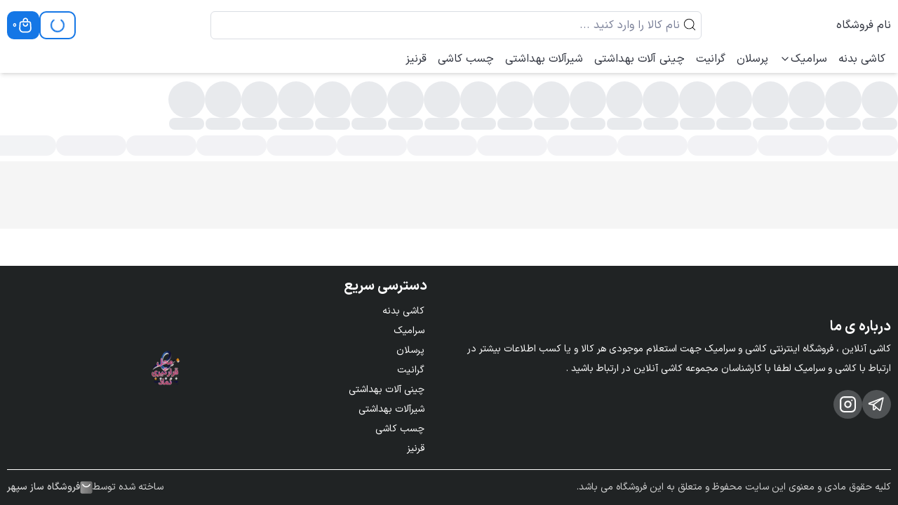

--- FILE ---
content_type: text/html; charset=utf-8
request_url: https://kashionline.ir/search/group-%D8%B3%D8%B1%D8%A7%D9%85%DB%8C%DA%A9/kind-12972
body_size: 14098
content:
<!DOCTYPE html><html lang="fa" class="__variable_479158 font-iransans"><head><meta charSet="utf-8"/><meta name="viewport" content="width=device-width, initial-scale=1, maximum-scale=1, user-scalable=no"/><link rel="preload" href="/pwa/_next/static/media/0b42cad71fd72755-s.p.woff2" as="font" crossorigin="" type="font/woff2"/><link rel="preload" href="/pwa/_next/static/media/354b67acdd3ee32b-s.p.woff2" as="font" crossorigin="" type="font/woff2"/><link rel="preload" href="/pwa/_next/static/media/8423d9b7857ba9e5-s.p.woff2" as="font" crossorigin="" type="font/woff2"/><link rel="preload" href="/pwa/_next/static/media/c2171a3222f96d9e-s.p.woff2" as="font" crossorigin="" type="font/woff2"/><link rel="preload" href="/pwa/_next/static/media/d73785943c0393c8-s.p.woff2" as="font" crossorigin="" type="font/woff2"/><link rel="stylesheet" href="/pwa/_next/static/css/26812b86e9ca9d44.css" data-precedence="next"/><link rel="stylesheet" href="/pwa/_next/static/css/ec7b01b2fe10594b.css" data-precedence="next"/><link rel="stylesheet" href="/pwa/_next/static/css/bc61cd01e0c105b2.css" data-precedence="next"/><link rel="stylesheet" href="/pwa/_next/static/css/ef46db3751d8e999.css" data-precedence="next"/><link rel="stylesheet" href="/pwa/_next/static/css/54633d8845522c05.css" data-precedence="next"/><link rel="stylesheet" href="/pwa/_next/static/css/0fddfb1f048bfc80.css" data-precedence="next"/><link rel="preload" as="script" fetchPriority="low" href="/pwa/_next/static/chunks/webpack-d76767b3f8ac5562.js"/><script src="/pwa/_next/static/chunks/fd9d1056-f6238430e87f2bfa.js" async=""></script><script src="/pwa/_next/static/chunks/9595-9a5b2067505a0d4f.js" async=""></script><script src="/pwa/_next/static/chunks/main-app-a0c2cbea2a2c45d9.js" async=""></script><script src="/pwa/_next/static/chunks/1407-7cea32cf068d63c4.js" async=""></script><script src="/pwa/_next/static/chunks/app/global-error-26d49cdc6dd55e71.js" async=""></script><script src="/pwa/_next/static/chunks/f4e5f4e1-9f882430345ed2c3.js" async=""></script><script src="/pwa/_next/static/chunks/59650de3-26aa99543537b0ac.js" async=""></script><script src="/pwa/_next/static/chunks/8e1d74a4-fd0d712b65000532.js" async=""></script><script src="/pwa/_next/static/chunks/e34aaff9-63b425c1caf6e022.js" async=""></script><script src="/pwa/_next/static/chunks/5e22fd23-780134f415b6cadc.js" async=""></script><script src="/pwa/_next/static/chunks/53c13509-949730e788f0ac5a.js" async=""></script><script src="/pwa/_next/static/chunks/ee560e2c-fdac2c571883722b.js" async=""></script><script src="/pwa/_next/static/chunks/f97e080b-30401eb509805836.js" async=""></script><script src="/pwa/_next/static/chunks/94730671-d77ffef3e065ec73.js" async=""></script><script src="/pwa/_next/static/chunks/0e762574-6e79d11f46d9b4dd.js" async=""></script><script src="/pwa/_next/static/chunks/9c4e2130-81ab8895ce60e61a.js" async=""></script><script src="/pwa/_next/static/chunks/3d47b92a-82217d8f3c274b5f.js" async=""></script><script src="/pwa/_next/static/chunks/370b0802-f58785767547ac43.js" async=""></script><script src="/pwa/_next/static/chunks/578c2090-4840559d6f2e6fcd.js" async=""></script><script src="/pwa/_next/static/chunks/66ec4792-47eb7a36918a4e6a.js" async=""></script><script src="/pwa/_next/static/chunks/5520-64ce70cfbab2fb93.js" async=""></script><script src="/pwa/_next/static/chunks/8102-0a2df255d16620da.js" async=""></script><script src="/pwa/_next/static/chunks/1632-1a443a2ff3d3d1bd.js" async=""></script><script src="/pwa/_next/static/chunks/3145-0fbac17d2ddc25e2.js" async=""></script><script src="/pwa/_next/static/chunks/4701-3dffaf29a6aec31c.js" async=""></script><script src="/pwa/_next/static/chunks/9467-1460dccb48380fee.js" async=""></script><script src="/pwa/_next/static/chunks/3915-bb6431258417bce6.js" async=""></script><script src="/pwa/_next/static/chunks/2135-f21317f34e5f98ca.js" async=""></script><script src="/pwa/_next/static/chunks/9745-6363e8dc49dbf227.js" async=""></script><script src="/pwa/_next/static/chunks/8586-bf2cbaa7b70dfe15.js" async=""></script><script src="/pwa/_next/static/chunks/9078-f2d99f04e5445e15.js" async=""></script><script src="/pwa/_next/static/chunks/6561-c23cedf2ef7e69b7.js" async=""></script><script src="/pwa/_next/static/chunks/5967-7b2b856f3b26f343.js" async=""></script><script src="/pwa/_next/static/chunks/3000-3319f63ab418560b.js" async=""></script><script src="/pwa/_next/static/chunks/app/%5Bdomain%5D/layout-8a4e73c32a89f291.js" async=""></script><script src="/pwa/_next/static/chunks/7648-cde9a4e2320bac97.js" async=""></script><script src="/pwa/_next/static/chunks/app/%5Bdomain%5D/search/%5B%5B...slug%5D%5D/page-c472368704c2ae7f.js" async=""></script><script src="/pwa/_next/static/chunks/4277-6a4b8ebde3459e99.js" async=""></script><script src="/pwa/_next/static/chunks/165-ad008dc295cd675c.js" async=""></script><script src="/pwa/_next/static/chunks/app/%5Bdomain%5D/not-found-bdf3a2c5c6a1ff34.js" async=""></script><link rel="preload" href="https://www.googletagmanager.com/gtm.js?id=GTM-KMDKK3Q2" as="script"/><link rel="preload" href="https://www.googletagmanager.com/gtag/js?id=UA-168111799-1" as="script"/><link rel="preload" href="/service-worker.js" as="script"/><link rel="manifest" href="/pwa/manifest.json?v=822c3dc174df6cbe47da7a686cfc34cb"/><title>سرامیک</title><meta name="robots" content="index, follow"/><link rel="canonical" href="https://kashionline.ir/search/group-%D8%B3%D8%B1%D8%A7%D9%85%DB%8C%DA%A9"/><meta property="og:title" content="سرامیک"/><meta property="og:description" content="دسته بندی فروشگاهی سرامیک"/><meta property="og:url" content="https://kashionline.ir/search/group-%D8%B3%D8%B1%D8%A7%D9%85%DB%8C%DA%A9"/><meta property="og:site_name" content="کاشی آنلاین"/><meta property="og:locale" content="fa_IR"/><meta property="og:type" content="website"/><meta name="twitter:card" content="summary"/><meta name="twitter:title" content="سرامیک"/><meta name="twitter:description" content="دسته بندی فروشگاهی سرامیک"/><link rel="icon" href="https://kashionline.ir"/><link rel="apple-touch-icon" href="https://kashionline.ir"/><link rel="icon" href="https://kashionline.ir" sizes="192x192"/><link rel="icon" href="https://kashionline.ir" sizes="32x32"/><link rel="msapplication-TileImage" href="https://kashionline.ir"/><meta name="next-size-adjust"/><link rel="stylesheet" type="text/css" href="/pwa/api/colors?v=85c133146cae84e01171f05be1b335b3"/><link rel="stylesheet" type="text/css" id="themeStyleSheet" href="/pwa/api/theme?v=54_9eddac1af2be43d449e008e50399186d"/><link rel="stylesheet" type="text/css" href="/pwa/api/widgets-css"/><script src="/pwa/_next/static/chunks/polyfills-42372ed130431b0a.js" noModule=""></script></head><body class="bg-white"><style>#nprogress{pointer-events:none}#nprogress .bar{background:#2299DD;position:fixed;z-index:1600;top: 0;left:0;width:100%;height:3px}#nprogress .peg{display:block;position:absolute;right:0;width:100px;height:100%;box-shadow:0 0 10px #2299DD,0 0 5px #2299DD;opacity:1;-webkit-transform:rotate(3deg) translate(0px,-4px);-ms-transform:rotate(3deg) translate(0px,-4px);transform:rotate(3deg) translate(0px,-4px)}#nprogress .spinner{display:block;position:fixed;z-index:1600;top: 15px;right:15px}#nprogress .spinner-icon{width:18px;height:18px;box-sizing:border-box;border:2px solid transparent;border-top-color:#2299DD;border-left-color:#2299DD;border-radius:50%;-webkit-animation:nprogress-spinner 400ms linear infinite;animation:nprogress-spinner 400ms linear infinite}.nprogress-custom-parent{overflow:hidden;position:relative}.nprogress-custom-parent #nprogress .bar,.nprogress-custom-parent #nprogress .spinner{position:absolute}@-webkit-keyframes nprogress-spinner{0%{-webkit-transform:rotate(0deg)}100%{-webkit-transform:rotate(360deg)}}@keyframes nprogress-spinner{0%{transform:rotate(0deg)}100%{transform:rotate(360deg)}}</style><!--$!--><template data-dgst="BAILOUT_TO_CLIENT_SIDE_RENDERING"></template><!--/$--><div class="relative min-h-screen flex flex-col justify-between   false" style="overflow-anchor:none"><div><div class="relative z-[5]"><div class="header2__fullContainer hidden md:block shadow-md"><div class="header2__container container mx-auto"><div class="header2__topSectionContainer"><div class="header2__logoContainer"><a class="header2__logoText !text-black-900" href="/">نام فروشگاه</a></div><div class="relative md:max-w-[500px] lg:max-w-[700px] w-full"><input type="text" placeholder="نام کالا را وارد کنید ..." class="searchInput__input md:focus:shadow-xl placeholder:text-gray-600 md:border md:border-gray-200"/><span class="absolute top-2 md:top-4 right-1.5"><svg stroke="currentColor" fill="currentColor" stroke-width="0" version="1.1" id="search" x="0px" y="0px" viewBox="0 0 24 24" height="22" width="22" xmlns="http://www.w3.org/2000/svg"><g><path d="M20.031,20.79c0.46,0.46,1.17-0.25,0.71-0.7l-3.75-3.76c1.27-1.41,2.04-3.27,2.04-5.31
		c0-4.39-3.57-7.96-7.96-7.96s-7.96,3.57-7.96,7.96c0,4.39,3.57,7.96,7.96,7.96c1.98,0,3.81-0.73,5.21-1.94L20.031,20.79z
		 M4.11,11.02c0-3.84,3.13-6.96,6.96-6.96c3.84,0,6.96,3.12,6.96,6.96c0,3.84-3.12,6.96-6.96,6.96C7.24,17.98,4.11,14.86,4.11,11.02
		z"></path></g></svg></span></div><div class="header2__buttonContainer"><span class="header2__profileSectionLoading hover:bg-primary-600 hover:text-white border-primary-600 text-primary-600"><svg stroke="currentColor" fill="none" stroke-width="2" viewBox="0 0 24 24" stroke-linecap="round" stroke-linejoin="round" class="animate-spin" height="24" width="24" xmlns="http://www.w3.org/2000/svg"><path d="M21 12a9 9 0 1 1-6.219-8.56"></path></svg></span><div class="basket__section group hover:cursor-pointer relative bg-primary-600"><svg width="31" height="30" viewBox="0 0 31 30" xmlns="http://www.w3.org/2000/svg" fill="white" class="h-6 w-6 shrink-0"><path fill-rule="evenodd" clip-rule="evenodd" d="M22.5008 9.92773H8.59908C7.80699 9.92773 7.15141 10.5436 7.10201 11.3342L6.51052 20.7979C6.32162 23.8203 8.72199 26.3754 11.7503 26.3754H19.3496C22.3779 26.3754 24.7783 23.8203 24.5894 20.7979L23.9979 11.3342C23.9485 10.5436 23.2929 9.92773 22.5008 9.92773ZM8.59908 7.67773C6.61885 7.67773 4.97991 9.21743 4.85639 11.1938L4.2649 20.6575C3.99505 24.9753 7.42414 28.6254 11.7503 28.6254H19.3496C23.6758 28.6254 27.1049 24.9753 26.835 20.6575L26.2435 11.1938C26.12 9.21743 24.4811 7.67773 22.5008 7.67773H8.59908Z"></path><path fill-rule="evenodd" clip-rule="evenodd" d="M15.8451 3.5C14.3515 3.5 13.1406 4.71084 13.1406 6.20449V7.67737H10.8906V6.20449C10.8906 3.4682 13.1088 1.25 15.8451 1.25C18.5814 1.25 20.7996 3.4682 20.7996 6.20449V7.67737H18.5496V6.20449C18.5496 4.71084 17.3388 3.5 15.8451 3.5Z"></path><path fill-rule="evenodd" clip-rule="evenodd" d="M15.8443 15.3896C17.338 15.3896 18.5488 14.1788 18.5488 12.6852L18.5488 12.3906C18.5488 11.7693 19.0525 11.2656 19.6738 11.2656C20.2951 11.2656 20.7988 11.7693 20.7988 12.3906L20.7988 12.6852C20.7988 15.4215 18.5806 17.6396 15.8443 17.6396C13.1081 17.6396 10.8899 15.4215 10.8899 12.6852L10.8899 12.3906C10.8899 11.7693 11.3935 11.2656 12.0149 11.2656C12.6362 11.2656 13.1399 11.7693 13.1399 12.3906L13.1399 12.6852C13.1399 14.1788 14.3507 15.3896 15.8443 15.3896Z"></path></svg><span class="basket__totalCount">0</span></div></div></div><div class="header2__bottomSectionContainer"><div class="desktopMenu__container"><div class="relative group"><a class="desktopMenu__menuLink group-hover:text-primary-600 text-black-900" href="/search/group-کاشی-بدنه">کاشی بدنه<!-- --> </a><div class="desktopMenu__menuLinkHoverUnderline absolute z-10 bottom-0 right-0 h-[2px] w-full bg-primary-600 transform scale-x-0 origin-right transition-transform duration-300 group-hover:scale-x-100"></div><div class="hidden group-hover:block  "></div></div><div class="relative group"><a class="desktopMenu__menuLink group-hover:text-primary-600 text-black-900" href="/category/سرامیک">سرامیک<!-- --> <svg stroke="currentColor" fill="none" stroke-width="2" viewBox="0 0 24 24" stroke-linecap="round" stroke-linejoin="round" class="transform transition-transform duration-300 group-hover:rotate-180" height="1em" width="1em" xmlns="http://www.w3.org/2000/svg"><path d="m6 9 6 6 6-6"></path></svg></a><div class="desktopMenu__menuLinkHoverUnderline absolute z-10 bottom-0 right-0 h-[2px] w-full bg-primary-600 transform scale-x-0 origin-right transition-transform duration-300 group-hover:scale-x-100"></div><div class="hidden group-hover:block desktopMenu__menuLinkDropdown "><div class="relative group/sub"><a class="desktopMenu__menuLinkLevel2 hover:bg-gray-100 hover:text-primary-600" href="/plist.aspx?Gid=26666&amp;Query=Mark=() kinds=(12500)">سایز<!-- --> <svg stroke="currentColor" fill="none" stroke-width="2" viewBox="0 0 24 24" stroke-linecap="round" stroke-linejoin="round" class="transform transition-transform duration-300 group-hover/sub:-translate-x-1" height="1em" width="1em" xmlns="http://www.w3.org/2000/svg"><path d="m15 18-6-6 6-6"></path></svg></a><div class="hidden group-hover/sub:block desktopMenu__menuLinkDropdownLevel2 shadow-sm"><a class="desktopMenu__menuLinkLevel3 hover:bg-gray-100 hover:text-primary-600" href="/search/group-سرامیک/kind-14847">25×25</a><a class="desktopMenu__menuLinkLevel3 hover:bg-gray-100 hover:text-primary-600" href="/search/group-سرامیک/kind-12972">50×50</a><a class="desktopMenu__menuLinkLevel3 hover:bg-gray-100 hover:text-primary-600" href="/search/group-سرامیک/kind-12971">120×40</a></div></div><div class="relative group/sub"><a class="desktopMenu__menuLinkLevel2 hover:bg-gray-100 hover:text-primary-600" href="/plist.aspx?Gid=26666&amp;Query=Mark=() kinds=(12501)">لعاب<!-- --> </a><div class="hidden group-hover/sub:block desktopMenu__menuLinkDropdownLevel2 shadow-sm"></div></div><div class="relative group/sub"><a class="desktopMenu__menuLinkLevel2 hover:bg-gray-100 hover:text-primary-600" href="/plist.aspx?Gid=26666&amp;Query=Mark=() kinds=(12502)">نوع کاربرد<!-- --> <svg stroke="currentColor" fill="none" stroke-width="2" viewBox="0 0 24 24" stroke-linecap="round" stroke-linejoin="round" class="transform transition-transform duration-300 group-hover/sub:-translate-x-1" height="1em" width="1em" xmlns="http://www.w3.org/2000/svg"><path d="m15 18-6-6 6-6"></path></svg></a><div class="hidden group-hover/sub:block desktopMenu__menuLinkDropdownLevel2 shadow-sm"><a class="desktopMenu__menuLinkLevel3 hover:bg-gray-100 hover:text-primary-600" href="/search/group-سرامیک/kind-15550">کاشی و سرامیک تزئینی و قطعات دکوری</a><a class="desktopMenu__menuLinkLevel3 hover:bg-gray-100 hover:text-primary-600" href="/search/group-سرامیک/kind-15552">کاشی و سرامیک سرویس بهداشتی و حمام</a><a class="desktopMenu__menuLinkLevel3 hover:bg-gray-100 hover:text-primary-600" href="/search/group-سرامیک/kind-15553">کاشی و سرامیک استخری و جکوزی</a><a class="desktopMenu__menuLinkLevel3 hover:bg-gray-100 hover:text-primary-600" href="/search/group-سرامیک/kind-15692">دیوار پارکینگ و راه پله و راهروها و نمای ساختمان</a></div></div><div class="relative group/sub"><a class="desktopMenu__menuLinkLevel2 hover:bg-gray-100 hover:text-primary-600" href="/plist.aspx?Gid=26666&amp;Query=Mark=() kinds=(12503)">نوع طرح<!-- --> </a><div class="hidden group-hover/sub:block desktopMenu__menuLinkDropdownLevel2 shadow-sm"></div></div><div class="relative group/sub"><a class="desktopMenu__menuLinkLevel2 hover:bg-gray-100 hover:text-primary-600" href="/brand/مارک سرامیک">شرکت تولید کننده<!-- --> <svg stroke="currentColor" fill="none" stroke-width="2" viewBox="0 0 24 24" stroke-linecap="round" stroke-linejoin="round" class="transform transition-transform duration-300 group-hover/sub:-translate-x-1" height="1em" width="1em" xmlns="http://www.w3.org/2000/svg"><path d="m15 18-6-6 6-6"></path></svg></a><div class="hidden group-hover/sub:block desktopMenu__menuLinkDropdownLevel2 shadow-sm"><a class="desktopMenu__menuLinkLevel3 hover:bg-gray-100 hover:text-primary-600" href="/brand/کاشی آسیا">کاشی آسیا</a></div></div></div></div><div class="relative group"><a class="desktopMenu__menuLink group-hover:text-primary-600 text-black-900" href="/category/پرسلان">پرسلان<!-- --> </a><div class="desktopMenu__menuLinkHoverUnderline absolute z-10 bottom-0 right-0 h-[2px] w-full bg-primary-600 transform scale-x-0 origin-right transition-transform duration-300 group-hover:scale-x-100"></div><div class="hidden group-hover:block  "></div></div><div class="relative group"><a class="desktopMenu__menuLink group-hover:text-primary-600 text-black-900" href="/category/گرانیت">گرانیت<!-- --> </a><div class="desktopMenu__menuLinkHoverUnderline absolute z-10 bottom-0 right-0 h-[2px] w-full bg-primary-600 transform scale-x-0 origin-right transition-transform duration-300 group-hover:scale-x-100"></div><div class="hidden group-hover:block  "></div></div><div class="relative group"><a class="desktopMenu__menuLink group-hover:text-primary-600 text-black-900" href="/category/چینی-آلات-بهداشتی">چینی آلات بهداشتی<!-- --> </a><div class="desktopMenu__menuLinkHoverUnderline absolute z-10 bottom-0 right-0 h-[2px] w-full bg-primary-600 transform scale-x-0 origin-right transition-transform duration-300 group-hover:scale-x-100"></div><div class="hidden group-hover:block  "></div></div><div class="relative group"><a class="desktopMenu__menuLink group-hover:text-primary-600 text-black-900" href="/category/شیرآلات-بهداشتی">شیرآلات بهداشتی<!-- --> </a><div class="desktopMenu__menuLinkHoverUnderline absolute z-10 bottom-0 right-0 h-[2px] w-full bg-primary-600 transform scale-x-0 origin-right transition-transform duration-300 group-hover:scale-x-100"></div><div class="hidden group-hover:block  "></div></div><div class="relative group"><a class="desktopMenu__menuLink group-hover:text-primary-600 text-black-900" href="/category/چسب-کاشی">چسب کاشی<!-- --> </a><div class="desktopMenu__menuLinkHoverUnderline absolute z-10 bottom-0 right-0 h-[2px] w-full bg-primary-600 transform scale-x-0 origin-right transition-transform duration-300 group-hover:scale-x-100"></div><div class="hidden group-hover:block  "></div></div><div class="relative group"><a class="desktopMenu__menuLink group-hover:text-primary-600 text-black-900" href="/category/قرنیز">قرنیز<!-- --> </a><div class="desktopMenu__menuLinkHoverUnderline absolute z-10 bottom-0 right-0 h-[2px] w-full bg-primary-600 transform scale-x-0 origin-right transition-transform duration-300 group-hover:scale-x-100"></div><div class="hidden group-hover:block  "></div></div></div><div class="header2__socialSection"><div class="header2__socialContainer"></div></div></div></div></div></div><div class="md:hidden"><div class="mobileHeader__container mobileHeader2__container false"><button aria-label="menu"><svg stroke="currentColor" fill="none" stroke-width="2" viewBox="0 0 24 24" stroke-linecap="round" stroke-linejoin="round" class="text-black mobileHeader__hamburgerIcon" height="28" width="28" xmlns="http://www.w3.org/2000/svg"><line x1="4" x2="20" y1="12" y2="12"></line><line x1="4" x2="20" y1="6" y2="6"></line><line x1="4" x2="20" y1="18" y2="18"></line></svg></button><div><div class="mobileHeader__logoContainer"><div class="flex flex-col gap-1"><a class="mobileHeader__logoText text-sm text-black-900" href="/">نام فروشگاه</a></div></div></div><div class="w-[28px] mobileHeader__leftSectionContainer"></div></div><!--$!--><template data-dgst="BAILOUT_TO_CLIENT_SIDE_RENDERING"></template><!--/$--></div><script>(self.__next_s=self.__next_s||[]).push([0,{"type":"application/ld+json","children":"{\"@context\":\"https://schema.org\",\"@type\":\"BreadcrumbList\",\"itemListElement\":[{\"@type\":\"ListItem\",\"position\":1,\"name\":\"صفحه اصلی\",\"item\":\"https://kashionline.ir\"},{\"@type\":\"ListItem\",\"position\":2,\"name\":\"فروشگاه\",\"item\":\"https://kashionline.ir/search\"},{\"@type\":\"ListItem\",\"position\":3,\"name\":\"دسته‌بندی\",\"item\":\"https://kashionline.ir/search/group-%D8%B3%D8%B1%D8%A7%D9%85%DB%8C%DA%A9\"}]}","id":"search-jsonld"}])</script><div class="searchPage__container"><div class="flex w-full flex-col"><div class="widgetContainer min-h-[3rem]  "><!--$--><div class="bg-white"><div class="searchPage__groupContainer md:container mx-auto"><div><div class="searchPage__groupSkeletonSection w-full"><div class="flex items-center gap-2 overflow-hidden pt-3 "><div class="flex flex-col items-center gap-1"><div class="searchPage__groupImageSkeleton animate-pulse bg-gray-200"></div><div class="rounded-lg w-[50px] h-[16.5px] animate-pulse bg-gray-200"></div></div><div class="flex flex-col items-center gap-1"><div class="searchPage__groupImageSkeleton animate-pulse bg-gray-200"></div><div class="rounded-lg w-[50px] h-[16.5px] animate-pulse bg-gray-200"></div></div><div class="flex flex-col items-center gap-1"><div class="searchPage__groupImageSkeleton animate-pulse bg-gray-200"></div><div class="rounded-lg w-[50px] h-[16.5px] animate-pulse bg-gray-200"></div></div><div class="flex flex-col items-center gap-1"><div class="searchPage__groupImageSkeleton animate-pulse bg-gray-200"></div><div class="rounded-lg w-[50px] h-[16.5px] animate-pulse bg-gray-200"></div></div><div class="flex flex-col items-center gap-1"><div class="searchPage__groupImageSkeleton animate-pulse bg-gray-200"></div><div class="rounded-lg w-[50px] h-[16.5px] animate-pulse bg-gray-200"></div></div><div class="flex flex-col items-center gap-1"><div class="searchPage__groupImageSkeleton animate-pulse bg-gray-200"></div><div class="rounded-lg w-[50px] h-[16.5px] animate-pulse bg-gray-200"></div></div><div class="flex flex-col items-center gap-1"><div class="searchPage__groupImageSkeleton animate-pulse bg-gray-200"></div><div class="rounded-lg w-[50px] h-[16.5px] animate-pulse bg-gray-200"></div></div><div class="flex flex-col items-center gap-1"><div class="searchPage__groupImageSkeleton animate-pulse bg-gray-200"></div><div class="rounded-lg w-[50px] h-[16.5px] animate-pulse bg-gray-200"></div></div><div class="flex flex-col items-center gap-1"><div class="searchPage__groupImageSkeleton animate-pulse bg-gray-200"></div><div class="rounded-lg w-[50px] h-[16.5px] animate-pulse bg-gray-200"></div></div><div class="flex flex-col items-center gap-1"><div class="searchPage__groupImageSkeleton animate-pulse bg-gray-200"></div><div class="rounded-lg w-[50px] h-[16.5px] animate-pulse bg-gray-200"></div></div><div class="flex flex-col items-center gap-1"><div class="searchPage__groupImageSkeleton animate-pulse bg-gray-200"></div><div class="rounded-lg w-[50px] h-[16.5px] animate-pulse bg-gray-200"></div></div><div class="flex flex-col items-center gap-1"><div class="searchPage__groupImageSkeleton animate-pulse bg-gray-200"></div><div class="rounded-lg w-[50px] h-[16.5px] animate-pulse bg-gray-200"></div></div><div class="flex flex-col items-center gap-1"><div class="searchPage__groupImageSkeleton animate-pulse bg-gray-200"></div><div class="rounded-lg w-[50px] h-[16.5px] animate-pulse bg-gray-200"></div></div><div class="flex flex-col items-center gap-1"><div class="searchPage__groupImageSkeleton animate-pulse bg-gray-200"></div><div class="rounded-lg w-[50px] h-[16.5px] animate-pulse bg-gray-200"></div></div><div class="flex flex-col items-center gap-1"><div class="searchPage__groupImageSkeleton animate-pulse bg-gray-200"></div><div class="rounded-lg w-[50px] h-[16.5px] animate-pulse bg-gray-200"></div></div><div class="flex flex-col items-center gap-1"><div class="searchPage__groupImageSkeleton animate-pulse bg-gray-200"></div><div class="rounded-lg w-[50px] h-[16.5px] animate-pulse bg-gray-200"></div></div><div class="flex flex-col items-center gap-1"><div class="searchPage__groupImageSkeleton animate-pulse bg-gray-200"></div><div class="rounded-lg w-[50px] h-[16.5px] animate-pulse bg-gray-200"></div></div><div class="flex flex-col items-center gap-1"><div class="searchPage__groupImageSkeleton animate-pulse bg-gray-200"></div><div class="rounded-lg w-[50px] h-[16.5px] animate-pulse bg-gray-200"></div></div><div class="flex flex-col items-center gap-1"><div class="searchPage__groupImageSkeleton animate-pulse bg-gray-200"></div><div class="rounded-lg w-[50px] h-[16.5px] animate-pulse bg-gray-200"></div></div><div class="flex flex-col items-center gap-1"><div class="searchPage__groupImageSkeleton animate-pulse bg-gray-200"></div><div class="rounded-lg w-[50px] h-[16.5px] animate-pulse bg-gray-200"></div></div></div><div class="flex items-center gap-2 overflow-hidden pb-3 md:pb-2 pt-2 "><div class="flex flex-col items-center gap-4"><div class="rounded-full searchPage__subGroupItemSkeletonSection animate-pulse bg-gray-100"></div></div><div class="flex flex-col items-center gap-4"><div class="rounded-full searchPage__subGroupItemSkeletonSection animate-pulse bg-gray-100"></div></div><div class="flex flex-col items-center gap-4"><div class="rounded-full searchPage__subGroupItemSkeletonSection animate-pulse bg-gray-100"></div></div><div class="flex flex-col items-center gap-4"><div class="rounded-full searchPage__subGroupItemSkeletonSection animate-pulse bg-gray-100"></div></div><div class="flex flex-col items-center gap-4"><div class="rounded-full searchPage__subGroupItemSkeletonSection animate-pulse bg-gray-100"></div></div><div class="flex flex-col items-center gap-4"><div class="rounded-full searchPage__subGroupItemSkeletonSection animate-pulse bg-gray-100"></div></div><div class="flex flex-col items-center gap-4"><div class="rounded-full searchPage__subGroupItemSkeletonSection animate-pulse bg-gray-100"></div></div><div class="flex flex-col items-center gap-4"><div class="rounded-full searchPage__subGroupItemSkeletonSection animate-pulse bg-gray-100"></div></div><div class="flex flex-col items-center gap-4"><div class="rounded-full searchPage__subGroupItemSkeletonSection animate-pulse bg-gray-100"></div></div><div class="flex flex-col items-center gap-4"><div class="rounded-full searchPage__subGroupItemSkeletonSection animate-pulse bg-gray-100"></div></div><div class="flex flex-col items-center gap-4"><div class="rounded-full searchPage__subGroupItemSkeletonSection animate-pulse bg-gray-100"></div></div><div class="flex flex-col items-center gap-4"><div class="rounded-full searchPage__subGroupItemSkeletonSection animate-pulse bg-gray-100"></div></div><div class="flex flex-col items-center gap-4"><div class="rounded-full searchPage__subGroupItemSkeletonSection animate-pulse bg-gray-100"></div></div><div class="flex flex-col items-center gap-4"><div class="rounded-full searchPage__subGroupItemSkeletonSection animate-pulse bg-gray-100"></div></div><div class="flex flex-col items-center gap-4"><div class="rounded-full searchPage__subGroupItemSkeletonSection animate-pulse bg-gray-100"></div></div><div class="flex flex-col items-center gap-4"><div class="rounded-full searchPage__subGroupItemSkeletonSection animate-pulse bg-gray-100"></div></div><div class="flex flex-col items-center gap-4"><div class="rounded-full searchPage__subGroupItemSkeletonSection animate-pulse bg-gray-100"></div></div><div class="flex flex-col items-center gap-4"><div class="rounded-full searchPage__subGroupItemSkeletonSection animate-pulse bg-gray-100"></div></div><div class="flex flex-col items-center gap-4"><div class="rounded-full searchPage__subGroupItemSkeletonSection animate-pulse bg-gray-100"></div></div><div class="flex flex-col items-center gap-4"><div class="rounded-full searchPage__subGroupItemSkeletonSection animate-pulse bg-gray-100"></div></div></div></div></div></div></div><!--/$--></div><div class="widgetContainer min-h-[3rem]  "><!--$!--><template data-dgst="BAILOUT_TO_CLIENT_SIDE_RENDERING"></template><!--/$--></div><div class="widgetContainer min-h-[3rem]  "><!--$!--><template data-dgst="BAILOUT_TO_CLIENT_SIDE_RENDERING"></template><!--/$--></div></div></div><div class="sr-only"></div><h1 class="sr-only">سرامیک</h1></div><div style="background-color:#202324" class="footer4__fullContainer"><div class="md:container mx-auto footer4__container px-2.5"><div class="footer4__topSectionContainer text-white"><div class="footer4__topSectionShopInformationContainer"><p class="footer4__topSectionShopInformationTitle">درباره ی ما</p><p class="footer4__topSectionShopInformationText">کاشی آنلاین ، فروشگاه اینترنتی کاشی و سرامیک

 جهت استعلام موجودی هر کالا و یا کسب اطلاعات بیشتر در ارتباط با کاشی و سرامیک لطفا با کارشناسان مجموعه کاشی آنلاین در ارتباط باشید .</p><div class="footer4__topSectionShopInformationSocialMediaContainer"><a href="https://t.me/kashi_online" aria-label="telegram" class="footer4__topSectionShopInformationSocialMedia bg-[#eeeff43b]"><svg stroke="currentColor" fill="currentColor" stroke-width="0" viewBox="0 0 256 256" color="white" style="color:white" height="25" width="25" xmlns="http://www.w3.org/2000/svg"><path d="M223.41,32.09,80,134.87,21,123.3A6.23,6.23,0,0,1,20,111.38L222.63,32.07A1,1,0,0,1,223.41,32.09ZM80,200a8,8,0,0,0,13.76,5.56l30.61-31.76L80,134.87Z" opacity="0.2"></path><path d="M228.88,26.19a9,9,0,0,0-9.16-1.57L17.06,103.93a14.22,14.22,0,0,0,2.43,27.21L72,141.45V200a15.92,15.92,0,0,0,10,14.83,15.91,15.91,0,0,0,17.51-3.73l25.32-26.26L165,220a15.88,15.88,0,0,0,10.51,4,16.3,16.3,0,0,0,5-.79,15.85,15.85,0,0,0,10.67-11.63L231.77,35A9,9,0,0,0,228.88,26.19ZM78.15,126.35l-49.61-9.73,139.2-54.48ZM88,200V152.52l24.79,21.74Zm87.53,8L92.85,135.5l119-85.29Z"></path></svg></a><a href=" https://www.instagram.com/kashi_online/" aria-label="instagram" class="footer4__topSectionShopInformationSocialMedia bg-[#eeeff43b]"><svg stroke="currentColor" fill="none" stroke-width="2" viewBox="0 0 24 24" stroke-linecap="round" stroke-linejoin="round" color="white" style="color:white" height="25" width="25" xmlns="http://www.w3.org/2000/svg"><rect width="20" height="20" x="2" y="2" rx="5" ry="5"></rect><path d="M16 11.37A4 4 0 1 1 12.63 8 4 4 0 0 1 16 11.37z"></path><line x1="17.5" x2="17.51" y1="6.5" y2="6.5"></line></svg></a></div></div><div class="footer4__topSectionMenuContainer"><p class="footer4__topSectionMenuTitle">دسترسی سریع</p><div class="footer4__topSectionMenu"><div class="footer4__topSectionMenuLinkContainer"><a class="footer4__topSectionMenuLink text-white" href="/search/group-کاشی-بدنه">کاشی بدنه</a></div><div class="footer4__topSectionMenuLinkContainer"><a class="footer4__topSectionMenuLink text-white" href="/category/سرامیک">سرامیک</a></div><div class="footer4__topSectionMenuLinkContainer"><a class="footer4__topSectionMenuLink text-white" href="/category/پرسلان">پرسلان</a></div><div class="footer4__topSectionMenuLinkContainer"><a class="footer4__topSectionMenuLink text-white" href="/category/گرانیت">گرانیت</a></div><div class="footer4__topSectionMenuLinkContainer"><a class="footer4__topSectionMenuLink text-white" href="/category/چینی-آلات-بهداشتی">چینی آلات بهداشتی</a></div><div class="footer4__topSectionMenuLinkContainer"><a class="footer4__topSectionMenuLink text-white" href="/category/شیرآلات-بهداشتی">شیرآلات بهداشتی</a></div><div class="footer4__topSectionMenuLinkContainer"><a class="footer4__topSectionMenuLink text-white" href="/category/چسب-کاشی">چسب کاشی</a></div><div class="footer4__topSectionMenuLinkContainer"><a class="footer4__topSectionMenuLink text-white" href="/category/قرنیز">قرنیز</a></div></div></div><div class="footer4__topSectionSymbolsContainer"><img alt="ai-icon" loading="lazy" width="120" height="120" decoding="async" data-nimg="1" style="color:transparent" srcSet="/_next/image?url=%2Fassets%2Fimages%2Fenamad.png&amp;w=128&amp;q=75 1x, /_next/image?url=%2Fassets%2Fimages%2Fenamad.png&amp;w=256&amp;q=75 2x" src="/_next/image?url=%2Fassets%2Fimages%2Fenamad.png&amp;w=256&amp;q=75"/></div></div><div class="footer4__bottomSectionContainer justify-between text-white border-white"><p class="footer4__bottomSectionCopyRight text-white/80">کلیه حقوق مادی و معنوی این سایت محفوظ و متعلق به این فروشگاه می باشد.</p><div class="footer4__bottomSectionSepCopyRightContainer text-white/80 "><span>ساخته شده توسط</span><a class="footer4__bottomSectionSepCopyRightLink text-white/80" href="https://sepehrcc.com"><img alt="sepehrcc" loading="lazy" width="18" height="18" decoding="async" data-nimg="1" class="grayscale" style="color:transparent" srcSet="/_next/image?url=%2Fassets%2Fimages%2Fsep-logo.png&amp;w=32&amp;q=75 1x, /_next/image?url=%2Fassets%2Fimages%2Fsep-logo.png&amp;w=48&amp;q=75 2x" src="/_next/image?url=%2Fassets%2Fimages%2Fsep-logo.png&amp;w=48&amp;q=75"/>فروشگاه ساز سپهر</a></div></div></div></div><!--$!--><template data-dgst="BAILOUT_TO_CLIENT_SIDE_RENDERING"></template><div class="mobileFixFooter1__skeletonContainer shadow-navigation navigationBar md:!hidden"><span class="flex items-center justify-center"><svg width="31" height="30" viewBox="0 0 31 30" xmlns="http://www.w3.org/2000/svg" fill="#2E323D"><path d="M23 27.1871H17.6875V20.6246C17.6875 19.4183 16.7063 18.4371 15.5 18.4371C14.2937 18.4371 13.3125 19.4183 13.3125 20.6246V27.1871H8C4.9775 27.1871 3.3125 25.5221 3.3125 22.4996V14.5621C3.3125 11.9084 4.04499 11.1671 5.23999 10.1758L12.89 3.76211C14.4012 2.49336 16.5988 2.49336 18.11 3.76211L25.76 10.1758C26.955 11.1671 27.6875 11.9096 27.6875 14.5621V22.4996C27.6875 25.5221 26.0225 27.1871 23 27.1871ZM19.5625 25.3121H23C24.9713 25.3121 25.8125 24.4708 25.8125 22.4996V14.5621C25.8125 12.6546 25.4975 12.3934 24.5637 11.6184L16.9062 5.19842C16.0913 4.51592 14.9087 4.51592 14.0938 5.19842L6.43628 11.6184C5.50253 12.3934 5.1875 12.6546 5.1875 14.5621V22.4996C5.1875 24.4708 6.02875 25.3121 8 25.3121H11.4375V20.6246C11.4375 18.3846 13.26 16.5621 15.5 16.5621C17.74 16.5621 19.5625 18.3846 19.5625 20.6246V25.3121Z"></path></svg></span><span class="flex items-center justify-center"><svg width="31" height="30" viewBox="0 0 31 30" xmlns="http://www.w3.org/2000/svg" fill="none" stroke="#2E323D"><path d="M14 23.75C19.5228 23.75 24 19.2728 24 13.75C24 8.22715 19.5228 3.75 14 3.75C8.47715 3.75 4 8.22715 4 13.75C4 19.2728 8.47715 23.75 14 23.75Z" stroke-width="2" stroke-linecap="round" stroke-linejoin="round"></path><path d="M26.5 26.25L21.0625 20.8125" stroke-width="2" stroke-linecap="round" stroke-linejoin="round"></path></svg></span><div class="flex w-[71px] items-center justify-center"><span class="
                flex
               min-h-[38px] min-w-[38px] items-center justify-center rounded-full bg-primary-600 p-[4px] transition-all duration-300"><svg width="31" height="30" viewBox="0 0 31 30" xmlns="http://www.w3.org/2000/svg" fill="white"><path fill-rule="evenodd" clip-rule="evenodd" d="M22.5008 9.92773H8.59908C7.80699 9.92773 7.15141 10.5436 7.10201 11.3342L6.51052 20.7979C6.32162 23.8203 8.72199 26.3754 11.7503 26.3754H19.3496C22.3779 26.3754 24.7783 23.8203 24.5894 20.7979L23.9979 11.3342C23.9485 10.5436 23.2929 9.92773 22.5008 9.92773ZM8.59908 7.67773C6.61885 7.67773 4.97991 9.21743 4.85639 11.1938L4.2649 20.6575C3.99505 24.9753 7.42414 28.6254 11.7503 28.6254H19.3496C23.6758 28.6254 27.1049 24.9753 26.835 20.6575L26.2435 11.1938C26.12 9.21743 24.4811 7.67773 22.5008 7.67773H8.59908Z"></path><path fill-rule="evenodd" clip-rule="evenodd" d="M15.8451 3.5C14.3515 3.5 13.1406 4.71084 13.1406 6.20449V7.67737H10.8906V6.20449C10.8906 3.4682 13.1088 1.25 15.8451 1.25C18.5814 1.25 20.7996 3.4682 20.7996 6.20449V7.67737H18.5496V6.20449C18.5496 4.71084 17.3388 3.5 15.8451 3.5Z"></path><path fill-rule="evenodd" clip-rule="evenodd" d="M15.8443 15.3896C17.338 15.3896 18.5488 14.1788 18.5488 12.6852L18.5488 12.3906C18.5488 11.7693 19.0525 11.2656 19.6738 11.2656C20.2951 11.2656 20.7988 11.7693 20.7988 12.3906L20.7988 12.6852C20.7988 15.4215 18.5806 17.6396 15.8443 17.6396C13.1081 17.6396 10.8899 15.4215 10.8899 12.6852L10.8899 12.3906C10.8899 11.7693 11.3935 11.2656 12.0149 11.2656C12.6362 11.2656 13.1399 11.7693 13.1399 12.3906L13.1399 12.6852C13.1399 14.1788 14.3507 15.3896 15.8443 15.3896Z"></path></svg></span></div><span class="flex items-center justify-center"><svg width="31" height="30" viewBox="0 0 31 30" xmlns="http://www.w3.org/2000/svg" fill="none" stroke="#2E323D"><path d="M24.5 26.25L15.75 20L7 26.25V6.25C7 5.58696 7.26339 4.95107 7.73223 4.48223C8.20107 4.01339 8.83696 3.75 9.5 3.75H22C22.663 3.75 23.2989 4.01339 23.7678 4.48223C24.2366 4.95107 24.5 5.58696 24.5 6.25V26.25Z" stroke-width="2" stroke-linecap="round" stroke-linejoin="round"></path></svg></span><span class="flex h-[31px] w-[30px] items-center justify-center relative"><div class="inline-block h-4 w-4 animate-spin rounded-full border-2 border-solid border-current border-e-transparent align-[-0.125em] text-surface motion-reduce:animate-[spin_1.5s_linear_infinite] text-primary-600" role="status"></div></span></div><!--/$--></div><div style="position:fixed;z-index:9999;top:16px;left:16px;right:16px;bottom:16px;pointer-events:none"></div><script src="/pwa/_next/static/chunks/webpack-d76767b3f8ac5562.js" async=""></script><script>(self.__next_f=self.__next_f||[]).push([0]);self.__next_f.push([2,null])</script><script>self.__next_f.push([1,"1:HL[\"/pwa/_next/static/media/0b42cad71fd72755-s.p.woff2\",\"font\",{\"crossOrigin\":\"\",\"type\":\"font/woff2\"}]\n2:HL[\"/pwa/_next/static/media/354b67acdd3ee32b-s.p.woff2\",\"font\",{\"crossOrigin\":\"\",\"type\":\"font/woff2\"}]\n3:HL[\"/pwa/_next/static/media/8423d9b7857ba9e5-s.p.woff2\",\"font\",{\"crossOrigin\":\"\",\"type\":\"font/woff2\"}]\n4:HL[\"/pwa/_next/static/media/c2171a3222f96d9e-s.p.woff2\",\"font\",{\"crossOrigin\":\"\",\"type\":\"font/woff2\"}]\n5:HL[\"/pwa/_next/static/media/d73785943c0393c8-s.p.woff2\",\"font\",{\"crossOrigin\":\"\",\"type\":\"font/woff2\"}]\n6:HL[\"/pwa/_next/static/css/26812b86e9ca9d44.css\",\"style\"]\n7:HL[\"/pwa/_next/static/css/ec7b01b2fe10594b.css\",\"style\"]\n8:HL[\"/pwa/_next/static/css/bc61cd01e0c105b2.css\",\"style\"]\n9:HL[\"/pwa/_next/static/css/ef46db3751d8e999.css\",\"style\"]\na:HL[\"/pwa/_next/static/css/54633d8845522c05.css\",\"style\"]\nb:HL[\"/pwa/_next/static/css/0fddfb1f048bfc80.css\",\"style\"]\n"])</script><script>self.__next_f.push([1,"c:I[12846,[],\"\"]\nf:I[4707,[],\"\"]\n12:I[36423,[],\"\"]\n15:I[21667,[\"1407\",\"static/chunks/1407-7cea32cf068d63c4.js\",\"6470\",\"static/chunks/app/global-error-26d49cdc6dd55e71.js\"],\"default\"]\n10:[\"domain\",\"kashionline.ir\",\"d\"]\n11:[\"slug\",\"group-%D8%B3%D8%B1%D8%A7%D9%85%DB%8C%DA%A9/kind-12972\",\"oc\"]\n16:[]\n"])</script><script>self.__next_f.push([1,"0:[\"$\",\"$Lc\",null,{\"buildId\":\"WVZeQ89Ky0Nd3ANgPLSLg\",\"assetPrefix\":\"/pwa\",\"urlParts\":[\"\",\"search\",\"group-%D8%B3%D8%B1%D8%A7%D9%85%DB%8C%DA%A9\",\"kind-12972\"],\"initialTree\":[\"\",{\"children\":[[\"domain\",\"kashionline.ir\",\"d\"],{\"children\":[\"search\",{\"children\":[[\"slug\",\"group-%D8%B3%D8%B1%D8%A7%D9%85%DB%8C%DA%A9/kind-12972\",\"oc\"],{\"children\":[\"__PAGE__\",{}]}]}]},\"$undefined\",\"$undefined\",true]}],\"initialSeedData\":[\"\",{\"children\":[[\"domain\",\"kashionline.ir\",\"d\"],{\"children\":[\"search\",{\"children\":[[\"slug\",\"group-%D8%B3%D8%B1%D8%A7%D9%85%DB%8C%DA%A9/kind-12972\",\"oc\"],{\"children\":[\"__PAGE__\",{},[[\"$Ld\",\"$Le\",null],null],null]},[null,[\"$\",\"$Lf\",null,{\"parallelRouterKey\":\"children\",\"segmentPath\":[\"children\",\"$10\",\"children\",\"search\",\"children\",\"$11\",\"children\"],\"error\":\"$undefined\",\"errorStyles\":\"$undefined\",\"errorScripts\":\"$undefined\",\"template\":[\"$\",\"$L12\",null,{}],\"templateStyles\":\"$undefined\",\"templateScripts\":\"$undefined\",\"notFound\":\"$undefined\",\"notFoundStyles\":\"$undefined\"}]],null]},[null,[\"$\",\"$Lf\",null,{\"parallelRouterKey\":\"children\",\"segmentPath\":[\"children\",\"$10\",\"children\",\"search\",\"children\"],\"error\":\"$undefined\",\"errorStyles\":\"$undefined\",\"errorScripts\":\"$undefined\",\"template\":[\"$\",\"$L12\",null,{}],\"templateStyles\":\"$undefined\",\"templateScripts\":\"$undefined\",\"notFound\":\"$undefined\",\"notFoundStyles\":\"$undefined\"}]],null]},[[[[\"$\",\"link\",\"0\",{\"rel\":\"stylesheet\",\"href\":\"/pwa/_next/static/css/26812b86e9ca9d44.css\",\"precedence\":\"next\",\"crossOrigin\":\"$undefined\"}],[\"$\",\"link\",\"1\",{\"rel\":\"stylesheet\",\"href\":\"/pwa/_next/static/css/ec7b01b2fe10594b.css\",\"precedence\":\"next\",\"crossOrigin\":\"$undefined\"}],[\"$\",\"link\",\"2\",{\"rel\":\"stylesheet\",\"href\":\"/pwa/_next/static/css/bc61cd01e0c105b2.css\",\"precedence\":\"next\",\"crossOrigin\":\"$undefined\"}],[\"$\",\"link\",\"3\",{\"rel\":\"stylesheet\",\"href\":\"/pwa/_next/static/css/ef46db3751d8e999.css\",\"precedence\":\"next\",\"crossOrigin\":\"$undefined\"}],[\"$\",\"link\",\"4\",{\"rel\":\"stylesheet\",\"href\":\"/pwa/_next/static/css/54633d8845522c05.css\",\"precedence\":\"next\",\"crossOrigin\":\"$undefined\"}],[\"$\",\"link\",\"5\",{\"rel\":\"stylesheet\",\"href\":\"/pwa/_next/static/css/0fddfb1f048bfc80.css\",\"precedence\":\"next\",\"crossOrigin\":\"$undefined\"}]],\"$L13\"],null],null]},[null,[\"$\",\"$Lf\",null,{\"parallelRouterKey\":\"children\",\"segmentPath\":[\"children\"],\"error\":\"$undefined\",\"errorStyles\":\"$undefined\",\"errorScripts\":\"$undefined\",\"template\":[\"$\",\"$L12\",null,{}],\"templateStyles\":\"$undefined\",\"templateScripts\":\"$undefined\",\"notFound\":[[\"$\",\"title\",null,{\"children\":\"404: This page could not be found.\"}],[\"$\",\"div\",null,{\"style\":{\"fontFamily\":\"system-ui,\\\"Segoe UI\\\",Roboto,Helvetica,Arial,sans-serif,\\\"Apple Color Emoji\\\",\\\"Segoe UI Emoji\\\"\",\"height\":\"100vh\",\"textAlign\":\"center\",\"display\":\"flex\",\"flexDirection\":\"column\",\"alignItems\":\"center\",\"justifyContent\":\"center\"},\"children\":[\"$\",\"div\",null,{\"children\":[[\"$\",\"style\",null,{\"dangerouslySetInnerHTML\":{\"__html\":\"body{color:#000;background:#fff;margin:0}.next-error-h1{border-right:1px solid rgba(0,0,0,.3)}@media (prefers-color-scheme:dark){body{color:#fff;background:#000}.next-error-h1{border-right:1px solid rgba(255,255,255,.3)}}\"}}],[\"$\",\"h1\",null,{\"className\":\"next-error-h1\",\"style\":{\"display\":\"inline-block\",\"margin\":\"0 20px 0 0\",\"padding\":\"0 23px 0 0\",\"fontSize\":24,\"fontWeight\":500,\"verticalAlign\":\"top\",\"lineHeight\":\"49px\"},\"children\":\"404\"}],[\"$\",\"div\",null,{\"style\":{\"display\":\"inline-block\"},\"children\":[\"$\",\"h2\",null,{\"style\":{\"fontSize\":14,\"fontWeight\":400,\"lineHeight\":\"49px\",\"margin\":0},\"children\":\"This page could not be found.\"}]}]]}]}]],\"notFoundStyles\":[]}]],null],\"couldBeIntercepted\":false,\"initialHead\":[null,\"$L14\"],\"globalErrorComponent\":\"$15\",\"missingSlots\":\"$W16\"}]\n"])</script><script>self.__next_f.push([1,"17:I[80778,[\"691\",\"static/chunks/f4e5f4e1-9f882430345ed2c3.js\",\"9212\",\"static/chunks/59650de3-26aa99543537b0ac.js\",\"7699\",\"static/chunks/8e1d74a4-fd0d712b65000532.js\",\"1994\",\"static/chunks/e34aaff9-63b425c1caf6e022.js\",\"5452\",\"static/chunks/5e22fd23-780134f415b6cadc.js\",\"7240\",\"static/chunks/53c13509-949730e788f0ac5a.js\",\"9956\",\"static/chunks/ee560e2c-fdac2c571883722b.js\",\"3665\",\"static/chunks/f97e080b-30401eb509805836.js\",\"522\",\"static/chunks/94730671-d77ffef3e065ec73.js\",\"1779\",\"static/chunks/0e762574-6e79d11f46d9b4dd.js\",\"5706\",\"static/chunks/9c4e2130-81ab8895ce60e61a.js\",\"614\",\"static/chunks/3d47b92a-82217d8f3c274b5f.js\",\"4574\",\"static/chunks/370b0802-f58785767547ac43.js\",\"3217\",\"static/chunks/578c2090-4840559d6f2e6fcd.js\",\"8422\",\"static/chunks/66ec4792-47eb7a36918a4e6a.js\",\"5520\",\"static/chunks/5520-64ce70cfbab2fb93.js\",\"8102\",\"static/chunks/8102-0a2df255d16620da.js\",\"1632\",\"static/chunks/1632-1a443a2ff3d3d1bd.js\",\"1407\",\"static/chunks/1407-7cea32cf068d63c4.js\",\"3145\",\"static/chunks/3145-0fbac17d2ddc25e2.js\",\"4701\",\"static/chunks/4701-3dffaf29a6aec31c.js\",\"9467\",\"static/chunks/9467-1460dccb48380fee.js\",\"3915\",\"static/chunks/3915-bb6431258417bce6.js\",\"2135\",\"static/chunks/2135-f21317f34e5f98ca.js\",\"9745\",\"static/chunks/9745-6363e8dc49dbf227.js\",\"8586\",\"static/chunks/8586-bf2cbaa7b70dfe15.js\",\"9078\",\"static/chunks/9078-f2d99f04e5445e15.js\",\"6561\",\"static/chunks/6561-c23cedf2ef7e69b7.js\",\"5967\",\"static/chunks/5967-7b2b856f3b26f343.js\",\"3000\",\"static/chunks/3000-3319f63ab418560b.js\",\"9806\",\"static/chunks/app/%5Bdomain%5D/layout-8a4e73c32a89f291.js\"],\"default\"]\n18:I[12443,[\"691\",\"static/chunks/f4e5f4e1-9f882430345ed2c3.js\",\"9212\",\"static/chunks/59650de3-26aa99543537b0ac.js\",\"7699\",\"static/chunks/8e1d74a4-fd0d712b65000532.js\",\"1994\",\"static/chunks/e34aaff9-63b425c1caf6e022.js\",\"5452\",\"static/chunks/5e22fd23-780134f415b6cadc.js\",\"7240\",\"static/chunks/53c13509-949730e788f0ac5a.js\",\"9956\",\"static/chunks/ee560e2c-fdac2c571883722b.js\",\"3665\",\"static/chunks/f97e080b-30401eb509805836.js\",\"522\",\"static/chunks/94730671-d77"])</script><script>self.__next_f.push([1,"ffef3e065ec73.js\",\"1779\",\"static/chunks/0e762574-6e79d11f46d9b4dd.js\",\"5706\",\"static/chunks/9c4e2130-81ab8895ce60e61a.js\",\"614\",\"static/chunks/3d47b92a-82217d8f3c274b5f.js\",\"4574\",\"static/chunks/370b0802-f58785767547ac43.js\",\"3217\",\"static/chunks/578c2090-4840559d6f2e6fcd.js\",\"8422\",\"static/chunks/66ec4792-47eb7a36918a4e6a.js\",\"5520\",\"static/chunks/5520-64ce70cfbab2fb93.js\",\"8102\",\"static/chunks/8102-0a2df255d16620da.js\",\"1632\",\"static/chunks/1632-1a443a2ff3d3d1bd.js\",\"1407\",\"static/chunks/1407-7cea32cf068d63c4.js\",\"3145\",\"static/chunks/3145-0fbac17d2ddc25e2.js\",\"4701\",\"static/chunks/4701-3dffaf29a6aec31c.js\",\"9467\",\"static/chunks/9467-1460dccb48380fee.js\",\"3915\",\"static/chunks/3915-bb6431258417bce6.js\",\"2135\",\"static/chunks/2135-f21317f34e5f98ca.js\",\"9745\",\"static/chunks/9745-6363e8dc49dbf227.js\",\"8586\",\"static/chunks/8586-bf2cbaa7b70dfe15.js\",\"9078\",\"static/chunks/9078-f2d99f04e5445e15.js\",\"6561\",\"static/chunks/6561-c23cedf2ef7e69b7.js\",\"5967\",\"static/chunks/5967-7b2b856f3b26f343.js\",\"3000\",\"static/chunks/3000-3319f63ab418560b.js\",\"9806\",\"static/chunks/app/%5Bdomain%5D/layout-8a4e73c32a89f291.js\"],\"GoogleTagManager\"]\n19:\"$Sreact.fragment\"\n1a:I[88003,[\"691\",\"static/chunks/f4e5f4e1-9f882430345ed2c3.js\",\"9212\",\"static/chunks/59650de3-26aa99543537b0ac.js\",\"7699\",\"static/chunks/8e1d74a4-fd0d712b65000532.js\",\"1994\",\"static/chunks/e34aaff9-63b425c1caf6e022.js\",\"5452\",\"static/chunks/5e22fd23-780134f415b6cadc.js\",\"7240\",\"static/chunks/53c13509-949730e788f0ac5a.js\",\"9956\",\"static/chunks/ee560e2c-fdac2c571883722b.js\",\"3665\",\"static/chunks/f97e080b-30401eb509805836.js\",\"522\",\"static/chunks/94730671-d77ffef3e065ec73.js\",\"1779\",\"static/chunks/0e762574-6e79d11f46d9b4dd.js\",\"5706\",\"static/chunks/9c4e2130-81ab8895ce60e61a.js\",\"614\",\"static/chunks/3d47b92a-82217d8f3c274b5f.js\",\"4574\",\"static/chunks/370b0802-f58785767547ac43.js\",\"3217\",\"static/chunks/578c2090-4840559d6f2e6fcd.js\",\"8422\",\"static/chunks/66ec4792-47eb7a36918a4e6a.js\",\"5520\",\"static/chunks/5520-64ce70cfbab2fb93.js\",\"8102\",\"static/chunks/8102-0a2df255d16620da.js\",\"163"])</script><script>self.__next_f.push([1,"2\",\"static/chunks/1632-1a443a2ff3d3d1bd.js\",\"1407\",\"static/chunks/1407-7cea32cf068d63c4.js\",\"3145\",\"static/chunks/3145-0fbac17d2ddc25e2.js\",\"7648\",\"static/chunks/7648-cde9a4e2320bac97.js\",\"4701\",\"static/chunks/4701-3dffaf29a6aec31c.js\",\"9467\",\"static/chunks/9467-1460dccb48380fee.js\",\"3915\",\"static/chunks/3915-bb6431258417bce6.js\",\"2135\",\"static/chunks/2135-f21317f34e5f98ca.js\",\"9745\",\"static/chunks/9745-6363e8dc49dbf227.js\",\"8586\",\"static/chunks/8586-bf2cbaa7b70dfe15.js\",\"9078\",\"static/chunks/9078-f2d99f04e5445e15.js\",\"5967\",\"static/chunks/5967-7b2b856f3b26f343.js\",\"3000\",\"static/chunks/3000-3319f63ab418560b.js\",\"4507\",\"static/chunks/app/%5Bdomain%5D/search/%5B%5B...slug%5D%5D/page-c472368704c2ae7f.js\"],\"\"]\n1b:I[36539,[\"691\",\"static/chunks/f4e5f4e1-9f882430345ed2c3.js\",\"9212\",\"static/chunks/59650de3-26aa99543537b0ac.js\",\"7699\",\"static/chunks/8e1d74a4-fd0d712b65000532.js\",\"1994\",\"static/chunks/e34aaff9-63b425c1caf6e022.js\",\"5452\",\"static/chunks/5e22fd23-780134f415b6cadc.js\",\"7240\",\"static/chunks/53c13509-949730e788f0ac5a.js\",\"9956\",\"static/chunks/ee560e2c-fdac2c571883722b.js\",\"3665\",\"static/chunks/f97e080b-30401eb509805836.js\",\"522\",\"static/chunks/94730671-d77ffef3e065ec73.js\",\"1779\",\"static/chunks/0e762574-6e79d11f46d9b4dd.js\",\"5706\",\"static/chunks/9c4e2130-81ab8895ce60e61a.js\",\"614\",\"static/chunks/3d47b92a-82217d8f3c274b5f.js\",\"4574\",\"static/chunks/370b0802-f58785767547ac43.js\",\"3217\",\"static/chunks/578c2090-4840559d6f2e6fcd.js\",\"8422\",\"static/chunks/66ec4792-47eb7a36918a4e6a.js\",\"5520\",\"static/chunks/5520-64ce70cfbab2fb93.js\",\"8102\",\"static/chunks/8102-0a2df255d16620da.js\",\"1632\",\"static/chunks/1632-1a443a2ff3d3d1bd.js\",\"1407\",\"static/chunks/1407-7cea32cf068d63c4.js\",\"3145\",\"static/chunks/3145-0fbac17d2ddc25e2.js\",\"4701\",\"static/chunks/4701-3dffaf29a6aec31c.js\",\"9467\",\"static/chunks/9467-1460dccb48380fee.js\",\"3915\",\"static/chunks/3915-bb6431258417bce6.js\",\"2135\",\"static/chunks/2135-f21317f34e5f98ca.js\",\"9745\",\"static/chunks/9745-6363e8dc49dbf227.js\",\"8586\",\"static/chunks/8586-bf2cbaa7b70dfe15.js\",\"9078\",\"static"])</script><script>self.__next_f.push([1,"/chunks/9078-f2d99f04e5445e15.js\",\"6561\",\"static/chunks/6561-c23cedf2ef7e69b7.js\",\"5967\",\"static/chunks/5967-7b2b856f3b26f343.js\",\"3000\",\"static/chunks/3000-3319f63ab418560b.js\",\"9806\",\"static/chunks/app/%5Bdomain%5D/layout-8a4e73c32a89f291.js\"],\"\"]\n1c:I[49577,[\"691\",\"static/chunks/f4e5f4e1-9f882430345ed2c3.js\",\"9212\",\"static/chunks/59650de3-26aa99543537b0ac.js\",\"7699\",\"static/chunks/8e1d74a4-fd0d712b65000532.js\",\"1994\",\"static/chunks/e34aaff9-63b425c1caf6e022.js\",\"5452\",\"static/chunks/5e22fd23-780134f415b6cadc.js\",\"7240\",\"static/chunks/53c13509-949730e788f0ac5a.js\",\"9956\",\"static/chunks/ee560e2c-fdac2c571883722b.js\",\"3665\",\"static/chunks/f97e080b-30401eb509805836.js\",\"522\",\"static/chunks/94730671-d77ffef3e065ec73.js\",\"1779\",\"static/chunks/0e762574-6e79d11f46d9b4dd.js\",\"5706\",\"static/chunks/9c4e2130-81ab8895ce60e61a.js\",\"614\",\"static/chunks/3d47b92a-82217d8f3c274b5f.js\",\"4574\",\"static/chunks/370b0802-f58785767547ac43.js\",\"3217\",\"static/chunks/578c2090-4840559d6f2e6fcd.js\",\"8422\",\"static/chunks/66ec4792-47eb7a36918a4e6a.js\",\"5520\",\"static/chunks/5520-64ce70cfbab2fb93.js\",\"8102\",\"static/chunks/8102-0a2df255d16620da.js\",\"1632\",\"static/chunks/1632-1a443a2ff3d3d1bd.js\",\"1407\",\"static/chunks/1407-7cea32cf068d63c4.js\",\"3145\",\"static/chunks/3145-0fbac17d2ddc25e2.js\",\"4701\",\"static/chunks/4701-3dffaf29a6aec31c.js\",\"9467\",\"static/chunks/9467-1460dccb48380fee.js\",\"3915\",\"static/chunks/3915-bb6431258417bce6.js\",\"2135\",\"static/chunks/2135-f21317f34e5f98ca.js\",\"9745\",\"static/chunks/9745-6363e8dc49dbf227.js\",\"8586\",\"static/chunks/8586-bf2cbaa7b70dfe15.js\",\"9078\",\"static/chunks/9078-f2d99f04e5445e15.js\",\"6561\",\"static/chunks/6561-c23cedf2ef7e69b7.js\",\"5967\",\"static/chunks/5967-7b2b856f3b26f343.js\",\"3000\",\"static/chunks/3000-3319f63ab418560b.js\",\"9806\",\"static/chunks/app/%5Bdomain%5D/layout-8a4e73c32a89f291.js\"],\"default\"]\n13:[\"$\",\"html\",null,{\"lang\":\"fa\",\"className\":\"__variable_479158 font-iransans\",\"children\":[[\"$\",\"$L17\",null,{}],[\"$\",\"$L18\",null,{\"gtmId\":\"GTM-KMDKK3Q2\"}],[\"$\",\"head\",null,{\"children\":[[[\"$\",\"$19\",\"0\",{}],[\"$\","])</script><script>self.__next_f.push([1,"\"$19\",\"1\",{}],[\"$\",\"$19\",\"2\",{}],[\"$\",\"$L1a\",\"3\",{\"async\":true,\"src\":\"https://www.googletagmanager.com/gtag/js?id=UA-168111799-1\",\"strategy\":\"afterInteractive\"}],[\"$\",\"$19\",\"4\",{}],[\"$\",\"$L1a\",\"5\",{\"strategy\":\"afterInteractive\",\"id\":\"script-from-api-5\",\"children\":\"\\n  window.dataLayer = window.dataLayer || [];\\n  function gtag(){dataLayer.push(arguments);}\\n  gtag('js', new Date());\\n\\n  gtag('config', 'UA-168111799-1');\\n\"}],[\"$\",\"$19\",\"6\",{}]],\"$undefined\",null,null,[\"$\",\"link\",null,{\"rel\":\"manifest\",\"href\":\"/pwa/manifest.json?v=822c3dc174df6cbe47da7a686cfc34cb\"}],[\"$\",\"link\",null,{\"rel\":\"stylesheet\",\"type\":\"text/css\",\"href\":\"/pwa/api/colors?v=85c133146cae84e01171f05be1b335b3\"}],[\"$\",\"link\",null,{\"rel\":\"stylesheet\",\"type\":\"text/css\",\"id\":\"themeStyleSheet\",\"href\":\"/pwa/api/theme?v=54_9eddac1af2be43d449e008e50399186d\"}],[\"$\",\"link\",null,{\"rel\":\"stylesheet\",\"type\":\"text/css\",\"href\":\"/pwa/api/widgets-css\"}]]}],[\"$\",\"body\",null,{\"className\":\"bg-white\",\"children\":[[\"$\",\"$L1b\",null,{\"color\":\"#2299DD\",\"initialPosition\":0.08,\"crawlSpeed\":200,\"height\":3,\"crawl\":true,\"showSpinner\":true,\"easing\":\"ease\",\"speed\":200,\"shadow\":\"0 0 10px #2299DD,0 0 5px #2299DD\",\"template\":\"\u003cdiv class=\\\"bar\\\" role=\\\"bar\\\"\u003e\u003cdiv class=\\\"peg\\\"\u003e\u003c/div\u003e\u003c/div\u003e  \u003cdiv class=\\\"spinner\\\" role=\\\"spinner\\\"\u003e\u003cdiv class=\\\"spinner-icon\\\"\u003e\u003c/div\u003e\u003c/div\u003e\",\"zIndex\":1600,\"showAtBottom\":false}],[\"$\",\"$L1c\",null,{\"children\":\"$L1d\"}],[\"$\",\"$L1a\",null,{\"src\":\"/service-worker.js\"}]]}]]}]\n14:[[\"$\",\"meta\",\"0\",{\"name\":\"viewport\",\"content\":\"width=device-width, initial-scale=1, maximum-scale=1, user-scalable=no\"}],[\"$\",\"meta\",\"1\",{\"charSet\":\"utf-8\"}],[\"$\",\"title\",\"2\",{\"children\":\"سرامیک\"}],[\"$\",\"meta\",\"3\",{\"name\":\"robots\",\"content\":\"index, follow\"}],[\"$\",\"link\",\"4\",{\"rel\":\"canonical\",\"href\":\"https://kashionline.ir/search/group-%D8%B3%D8%B1%D8%A7%D9%85%DB%8C%DA%A9\"}],[\"$\",\"meta\",\"5\",{\"property\":\"og:title\",\"content\":\"سرامیک\"}],[\"$\",\"meta\",\"6\",{\"property\":\"og:description\",\"content\":\"دسته بندی فروشگاهی سرامیک\"}],[\"$\",\"meta\",\"7\",{\"property\":\"og:url"])</script><script>self.__next_f.push([1,"\",\"content\":\"https://kashionline.ir/search/group-%D8%B3%D8%B1%D8%A7%D9%85%DB%8C%DA%A9\"}],[\"$\",\"meta\",\"8\",{\"property\":\"og:site_name\",\"content\":\"کاشی آنلاین\"}],[\"$\",\"meta\",\"9\",{\"property\":\"og:locale\",\"content\":\"fa_IR\"}],[\"$\",\"meta\",\"10\",{\"property\":\"og:type\",\"content\":\"website\"}],[\"$\",\"meta\",\"11\",{\"name\":\"twitter:card\",\"content\":\"summary\"}],[\"$\",\"meta\",\"12\",{\"name\":\"twitter:title\",\"content\":\"سرامیک\"}],[\"$\",\"meta\",\"13\",{\"name\":\"twitter:description\",\"content\":\"دسته بندی فروشگاهی سرامیک\"}],[\"$\",\"link\",\"14\",{\"rel\":\"icon\",\"href\":\"https://kashionline.ir\"}],[\"$\",\"link\",\"15\",{\"rel\":\"apple-touch-icon\",\"href\":\"https://kashionline.ir\"}],[\"$\",\"link\",\"16\",{\"rel\":\"icon\",\"href\":\"https://kashionline.ir\",\"sizes\":\"192x192\"}],[\"$\",\"link\",\"17\",{\"rel\":\"icon\",\"href\":\"https://kashionline.ir\",\"sizes\":\"32x32\"}],[\"$\",\"link\",\"18\",{\"rel\":\"msapplication-TileImage\",\"href\":\"https://kashionline.ir\"}],[\"$\",\"meta\",\"19\",{\"name\":\"next-size-adjust\"}]]\nd:null\n"])</script><script>self.__next_f.push([1,"1e:I[82094,[\"691\",\"static/chunks/f4e5f4e1-9f882430345ed2c3.js\",\"9212\",\"static/chunks/59650de3-26aa99543537b0ac.js\",\"7699\",\"static/chunks/8e1d74a4-fd0d712b65000532.js\",\"1994\",\"static/chunks/e34aaff9-63b425c1caf6e022.js\",\"5452\",\"static/chunks/5e22fd23-780134f415b6cadc.js\",\"7240\",\"static/chunks/53c13509-949730e788f0ac5a.js\",\"9956\",\"static/chunks/ee560e2c-fdac2c571883722b.js\",\"3665\",\"static/chunks/f97e080b-30401eb509805836.js\",\"522\",\"static/chunks/94730671-d77ffef3e065ec73.js\",\"1779\",\"static/chunks/0e762574-6e79d11f46d9b4dd.js\",\"5706\",\"static/chunks/9c4e2130-81ab8895ce60e61a.js\",\"614\",\"static/chunks/3d47b92a-82217d8f3c274b5f.js\",\"4574\",\"static/chunks/370b0802-f58785767547ac43.js\",\"3217\",\"static/chunks/578c2090-4840559d6f2e6fcd.js\",\"8422\",\"static/chunks/66ec4792-47eb7a36918a4e6a.js\",\"5520\",\"static/chunks/5520-64ce70cfbab2fb93.js\",\"8102\",\"static/chunks/8102-0a2df255d16620da.js\",\"1632\",\"static/chunks/1632-1a443a2ff3d3d1bd.js\",\"1407\",\"static/chunks/1407-7cea32cf068d63c4.js\",\"3145\",\"static/chunks/3145-0fbac17d2ddc25e2.js\",\"7648\",\"static/chunks/7648-cde9a4e2320bac97.js\",\"4701\",\"static/chunks/4701-3dffaf29a6aec31c.js\",\"9467\",\"static/chunks/9467-1460dccb48380fee.js\",\"3915\",\"static/chunks/3915-bb6431258417bce6.js\",\"2135\",\"static/chunks/2135-f21317f34e5f98ca.js\",\"9745\",\"static/chunks/9745-6363e8dc49dbf227.js\",\"8586\",\"static/chunks/8586-bf2cbaa7b70dfe15.js\",\"9078\",\"static/chunks/9078-f2d99f04e5445e15.js\",\"5967\",\"static/chunks/5967-7b2b856f3b26f343.js\",\"3000\",\"static/chunks/3000-3319f63ab418560b.js\",\"4507\",\"static/chunks/app/%5Bdomain%5D/search/%5B%5B...slug%5D%5D/page-c472368704c2ae7f.js\"],\"HydrationBoundary\"]\n1f:I[19366,[\"691\",\"static/chunks/f4e5f4e1-9f882430345ed2c3.js\",\"9212\",\"static/chunks/59650de3-26aa99543537b0ac.js\",\"7699\",\"static/chunks/8e1d74a4-fd0d712b65000532.js\",\"1994\",\"static/chunks/e34aaff9-63b425c1caf6e022.js\",\"5452\",\"static/chunks/5e22fd23-780134f415b6cadc.js\",\"7240\",\"static/chunks/53c13509-949730e788f0ac5a.js\",\"9956\",\"static/chunks/ee560e2c-fdac2c571883722b.js\",\"3665\",\"static/chunks/f97e080b-30401eb509805836.js"])</script><script>self.__next_f.push([1,"\",\"522\",\"static/chunks/94730671-d77ffef3e065ec73.js\",\"1779\",\"static/chunks/0e762574-6e79d11f46d9b4dd.js\",\"5706\",\"static/chunks/9c4e2130-81ab8895ce60e61a.js\",\"614\",\"static/chunks/3d47b92a-82217d8f3c274b5f.js\",\"4574\",\"static/chunks/370b0802-f58785767547ac43.js\",\"3217\",\"static/chunks/578c2090-4840559d6f2e6fcd.js\",\"8422\",\"static/chunks/66ec4792-47eb7a36918a4e6a.js\",\"5520\",\"static/chunks/5520-64ce70cfbab2fb93.js\",\"8102\",\"static/chunks/8102-0a2df255d16620da.js\",\"1632\",\"static/chunks/1632-1a443a2ff3d3d1bd.js\",\"1407\",\"static/chunks/1407-7cea32cf068d63c4.js\",\"3145\",\"static/chunks/3145-0fbac17d2ddc25e2.js\",\"7648\",\"static/chunks/7648-cde9a4e2320bac97.js\",\"4701\",\"static/chunks/4701-3dffaf29a6aec31c.js\",\"9467\",\"static/chunks/9467-1460dccb48380fee.js\",\"3915\",\"static/chunks/3915-bb6431258417bce6.js\",\"2135\",\"static/chunks/2135-f21317f34e5f98ca.js\",\"9745\",\"static/chunks/9745-6363e8dc49dbf227.js\",\"8586\",\"static/chunks/8586-bf2cbaa7b70dfe15.js\",\"9078\",\"static/chunks/9078-f2d99f04e5445e15.js\",\"5967\",\"static/chunks/5967-7b2b856f3b26f343.js\",\"3000\",\"static/chunks/3000-3319f63ab418560b.js\",\"4507\",\"static/chunks/app/%5Bdomain%5D/search/%5B%5B...slug%5D%5D/page-c472368704c2ae7f.js\"],\"default\"]\n20:I[40410,[\"691\",\"static/chunks/f4e5f4e1-9f882430345ed2c3.js\",\"9212\",\"static/chunks/59650de3-26aa99543537b0ac.js\",\"7699\",\"static/chunks/8e1d74a4-fd0d712b65000532.js\",\"1994\",\"static/chunks/e34aaff9-63b425c1caf6e022.js\",\"5452\",\"static/chunks/5e22fd23-780134f415b6cadc.js\",\"7240\",\"static/chunks/53c13509-949730e788f0ac5a.js\",\"9956\",\"static/chunks/ee560e2c-fdac2c571883722b.js\",\"3665\",\"static/chunks/f97e080b-30401eb509805836.js\",\"522\",\"static/chunks/94730671-d77ffef3e065ec73.js\",\"1779\",\"static/chunks/0e762574-6e79d11f46d9b4dd.js\",\"5706\",\"static/chunks/9c4e2130-81ab8895ce60e61a.js\",\"614\",\"static/chunks/3d47b92a-82217d8f3c274b5f.js\",\"4574\",\"static/chunks/370b0802-f58785767547ac43.js\",\"3217\",\"static/chunks/578c2090-4840559d6f2e6fcd.js\",\"8422\",\"static/chunks/66ec4792-47eb7a36918a4e6a.js\",\"5520\",\"static/chunks/5520-64ce70cfbab2fb93.js\",\"8102\",\"static/chunks/8"])</script><script>self.__next_f.push([1,"102-0a2df255d16620da.js\",\"1632\",\"static/chunks/1632-1a443a2ff3d3d1bd.js\",\"1407\",\"static/chunks/1407-7cea32cf068d63c4.js\",\"3145\",\"static/chunks/3145-0fbac17d2ddc25e2.js\",\"4701\",\"static/chunks/4701-3dffaf29a6aec31c.js\",\"9467\",\"static/chunks/9467-1460dccb48380fee.js\",\"3915\",\"static/chunks/3915-bb6431258417bce6.js\",\"2135\",\"static/chunks/2135-f21317f34e5f98ca.js\",\"9745\",\"static/chunks/9745-6363e8dc49dbf227.js\",\"8586\",\"static/chunks/8586-bf2cbaa7b70dfe15.js\",\"9078\",\"static/chunks/9078-f2d99f04e5445e15.js\",\"6561\",\"static/chunks/6561-c23cedf2ef7e69b7.js\",\"5967\",\"static/chunks/5967-7b2b856f3b26f343.js\",\"3000\",\"static/chunks/3000-3319f63ab418560b.js\",\"9806\",\"static/chunks/app/%5Bdomain%5D/layout-8a4e73c32a89f291.js\"],\"default\"]\n21:I[97495,[\"691\",\"static/chunks/f4e5f4e1-9f882430345ed2c3.js\",\"9212\",\"static/chunks/59650de3-26aa99543537b0ac.js\",\"7699\",\"static/chunks/8e1d74a4-fd0d712b65000532.js\",\"1994\",\"static/chunks/e34aaff9-63b425c1caf6e022.js\",\"5452\",\"static/chunks/5e22fd23-780134f415b6cadc.js\",\"7240\",\"static/chunks/53c13509-949730e788f0ac5a.js\",\"9956\",\"static/chunks/ee560e2c-fdac2c571883722b.js\",\"3665\",\"static/chunks/f97e080b-30401eb509805836.js\",\"522\",\"static/chunks/94730671-d77ffef3e065ec73.js\",\"1779\",\"static/chunks/0e762574-6e79d11f46d9b4dd.js\",\"5706\",\"static/chunks/9c4e2130-81ab8895ce60e61a.js\",\"614\",\"static/chunks/3d47b92a-82217d8f3c274b5f.js\",\"4574\",\"static/chunks/370b0802-f58785767547ac43.js\",\"3217\",\"static/chunks/578c2090-4840559d6f2e6fcd.js\",\"8422\",\"static/chunks/66ec4792-47eb7a36918a4e6a.js\",\"5520\",\"static/chunks/5520-64ce70cfbab2fb93.js\",\"8102\",\"static/chunks/8102-0a2df255d16620da.js\",\"1632\",\"static/chunks/1632-1a443a2ff3d3d1bd.js\",\"1407\",\"static/chunks/1407-7cea32cf068d63c4.js\",\"3145\",\"static/chunks/3145-0fbac17d2ddc25e2.js\",\"4701\",\"static/chunks/4701-3dffaf29a6aec31c.js\",\"9467\",\"static/chunks/9467-1460dccb48380fee.js\",\"3915\",\"static/chunks/3915-bb6431258417bce6.js\",\"2135\",\"static/chunks/2135-f21317f34e5f98ca.js\",\"9745\",\"static/chunks/9745-6363e8dc49dbf227.js\",\"8586\",\"static/chunks/8586-bf2cbaa7b70dfe15.js\",\"90"])</script><script>self.__next_f.push([1,"78\",\"static/chunks/9078-f2d99f04e5445e15.js\",\"6561\",\"static/chunks/6561-c23cedf2ef7e69b7.js\",\"5967\",\"static/chunks/5967-7b2b856f3b26f343.js\",\"3000\",\"static/chunks/3000-3319f63ab418560b.js\",\"9806\",\"static/chunks/app/%5Bdomain%5D/layout-8a4e73c32a89f291.js\"],\"default\"]\n22:I[58964,[\"1994\",\"static/chunks/e34aaff9-63b425c1caf6e022.js\",\"5520\",\"static/chunks/5520-64ce70cfbab2fb93.js\",\"8102\",\"static/chunks/8102-0a2df255d16620da.js\",\"1632\",\"static/chunks/1632-1a443a2ff3d3d1bd.js\",\"3145\",\"static/chunks/3145-0fbac17d2ddc25e2.js\",\"7648\",\"static/chunks/7648-cde9a4e2320bac97.js\",\"4701\",\"static/chunks/4701-3dffaf29a6aec31c.js\",\"9467\",\"static/chunks/9467-1460dccb48380fee.js\",\"4277\",\"static/chunks/4277-6a4b8ebde3459e99.js\",\"165\",\"static/chunks/165-ad008dc295cd675c.js\",\"1896\",\"static/chunks/app/%5Bdomain%5D/not-found-bdf3a2c5c6a1ff34.js\"],\"default\"]\ne:[\"$\",\"$L1e\",null,{\"state\":{\"mutations\":[],\"queries\":[{\"state\":{\"data\":{\"data\":{\"key\":50001,\"value\":\"[{\\\"id\\\":\\\"ef08a8f2-b111-41c5-9f98-1a8631b6f8f6\\\",\\\"type\\\":\\\"groups\\\",\\\"widgetCategory\\\":\\\"layout\\\",\\\"setting\\\":{\\\"deviceMode\\\":\\\"desktop-mobile\\\"}},{\\\"id\\\":\\\"e548e5f0-7362-4bd4-80a4-1f64a1b661d4\\\",\\\"type\\\":\\\"vitrin\\\",\\\"widgetCategory\\\":\\\"layout\\\",\\\"setting\\\":{\\\"filter\\\":{\\\"isEnabled\\\":true},\\\"showVariants\\\":false,\\\"listCols\\\":5,\\\"imageSize\\\":\\\"small\\\",\\\"layout\\\":\\\"vertical\\\"}},{\\\"id\\\":\\\"3f197967-35da-4f4c-985c-d3fefbceaa7f\\\",\\\"type\\\":\\\"vitrinContent\\\",\\\"widgetCategory\\\":\\\"layout\\\",\\\"setting\\\":{\\\"showContent\\\":true,\\\"bgColor\\\":{\\\"isEnabled\\\":false},\\\"deviceMode\\\":\\\"desktop-mobile\\\"}}]\",\"type\":\"\"},\"isSuccess\":true,\"statusCode\":200,\"message\":\"\"},\"dataUpdateCount\":1,\"dataUpdatedAt\":1762254037207,\"error\":null,\"errorUpdateCount\":0,\"errorUpdatedAt\":0,\"fetchFailureCount\":0,\"fetchFailureReason\":null,\"fetchMeta\":null,\"isInvalidated\":false,\"status\":\"success\",\"fetchStatus\":\"idle\"},\"queryKey\":[\"pageContentsearch\"],\"queryHash\":\"[\\\"pageContentsearch\\\"]\"}]},\"children\":[[\"$\",\"$L1a\",null,{\"type\":\"application/ld+json\",\"strategy\":\"beforeInteractive\",\"dangerouslySetInnerHTML\":{\"__html\":\"{\\\"@context\\\":\\\"ht"])</script><script>self.__next_f.push([1,"tps://schema.org\\\",\\\"@type\\\":\\\"BreadcrumbList\\\",\\\"itemListElement\\\":[{\\\"@type\\\":\\\"ListItem\\\",\\\"position\\\":1,\\\"name\\\":\\\"صفحه اصلی\\\",\\\"item\\\":\\\"https://kashionline.ir\\\"},{\\\"@type\\\":\\\"ListItem\\\",\\\"position\\\":2,\\\"name\\\":\\\"فروشگاه\\\",\\\"item\\\":\\\"https://kashionline.ir/search\\\"},{\\\"@type\\\":\\\"ListItem\\\",\\\"position\\\":3,\\\"name\\\":\\\"دسته‌بندی\\\",\\\"item\\\":\\\"https://kashionline.ir/search/group-%D8%B3%D8%B1%D8%A7%D9%85%DB%8C%DA%A9\\\"}]}\"},\"id\":\"search-jsonld\"}],[\"$\",\"$L1f\",null,{}],[\"$\",\"div\",null,{\"className\":\"sr-only\",\"dangerouslySetInnerHTML\":{\"__html\":\"\"}}],[\"$\",\"h1\",null,{\"className\":\"sr-only\",\"children\":\"سرامیک\"}]]}]\n"])</script><script>self.__next_f.push([1,"1d:[\"$\",\"$L1e\",null,{\"state\":{\"mutations\":[],\"queries\":[{\"state\":{\"data\":{\"data\":{\"id\":10114,\"shopName\":\"کاشی آنلاین\",\"accessAddress\":\"naderpakdel\",\"domain\":\"kashionline.ir\",\"logo\":\"\",\"themeName\":\"kaashionline\",\"title\":\"کاشی آنلاین، مرجع خرید آنلاین کاشی و سرامیک\",\"pwaTitle\":\"\",\"pwaLogo\":null,\"pwaIcon\":\"\",\"metaDescription\":\"مرجع خرید آنلاین کاشی و سرامیک\",\"isEnable\":true,\"isExpired\":false,\"isSuperMarket\":false,\"mobileVersion\":true,\"mobileVersionOnly\":true,\"createDate\":\"2019-03-09T00:00:00\",\"expirationDate\":\"2026-05-27T00:00:00\",\"isUseShopOwnSMS\":false,\"domainFullAddress\":\"https://kashionline.ir\",\"language\":\"Persian\",\"language2\":\"Persian\",\"currency\":\"IRT\",\"favIcon\":\"\",\"colors\":null,\"addScript\":\"1\",\"addHead\":\" \u003c!  Global site tag (gtag.js) - Google Analytics  \u003e\\n\u003cscript async src=\\\"https://www.googletagmanager.com/gtag/js?id=UA-168111799-1\\\"\u003e\u003c/script\u003e\\n\u003cscript\u003e\\n  window.dataLayer = window.dataLayer || [];\\n  function gtag(){dataLayer.push(arguments);}\\n  gtag('js', new Date());\\n\\n  gtag('config', 'UA-168111799-1');\\n\u003c/script\u003e\\n\",\"requiredBilling\":false,\"newCheckout\":false,\"orderAvailableOnly\":false,\"socialMedia\":{\"facebook\":\"#\",\"twitter\":\"#\",\"pinterest\":\"\",\"idTwitter\":\"#\",\"instagram\":\" https://www.instagram.com/kashi_online/\",\"linkdin\":\" #\",\"aparat\":\"https://www.aparat.com/kashionline\",\"youtube\":\"#\",\"telegram\":\"https://t.me/kashi_online\",\"googlePlus\":\"#\",\"whatsapp\":null},\"color\":{\"appColor1\":null,\"appColor2\":null,\"appSplachScreen\":null,\"appGradientColor1\":null,\"appGradientColor2\":null,\"appToolbarColor\":null,\"appStatusBarColor\":null,\"appTemplate\":null},\"map\":{\"mapApiKey\":null,\"mapProvider\":null,\"mapPolygonCoordinates\":null,\"mapHasConstraint\":false,\"mapOrderActivation\":false},\"minOrderPrice\":1,\"supermarketThemeName\":\"shafagh\",\"contactUsPhoneNumber\":null,\"shouldShowPrice\":1,\"shouldShowPriceName\":\"Public\"},\"isSuccess\":true,\"statusCode\":200,\"message\":\"عملیات با موفقیت انجام شد\"},\"dataUpdateCount\":1,\"dataUpdatedAt\":1762254037197,\"error\":null,\"errorUpdateCount\":0,\"errorUpdatedAt\":0,\"fetchFailureCount\":0,\"fetchFailureReason\":null,\"fetchMeta\":null,\"isInvalidated\":false,\"status\":\"success\",\"fetchStatus\":\"idle\"},\"queryKey\":[\"ShopInfo\"],\"queryHash\":\"[\\\"ShopInfo\\\"]\"},{\"state\":{\"data\":{\"data\":[{\"id\":30680,\"title\":\"کاشی بدنه\",\"link\":\"/search/group-کاشی-بدنه\",\"priority\":2,\"image\":\"/host/naderpakdel/skin/kaashionline/img/icon/kashi.png\",\"description\":null,\"parentId\":0,\"menuOrder\":1,\"subMenus\":[]},{\"id\":30679,\"title\":\"سرامیک\",\"link\":\"/category/سرامیک\",\"priority\":3,\"image\":\"/host/naderpakdel/skin/kaashionline/img/icon/ceramic.png\",\"description\":null,\"parentId\":0,\"menuOrder\":6,\"subMenus\":[{\"id\":30681,\"title\":\"سایز\",\"link\":\"/plist.aspx?Gid=26666\u0026Query=Mark=() kinds=(12500)\",\"priority\":2,\"image\":\"\",\"description\":null,\"parentId\":30679,\"menuOrder\":2,\"subMenus\":[{\"id\":41606,\"title\":\"25×25\",\"link\":\"/search/group-سرامیک/kind-14847\",\"priority\":2,\"image\":\"\",\"description\":null,\"parentId\":30681,\"menuOrder\":3,\"subMenus\":[]},{\"id\":41614,\"title\":\"50×50\",\"link\":\"/search/group-سرامیک/kind-12972\",\"priority\":3,\"image\":\"\",\"description\":null,\"parentId\":30681,\"menuOrder\":7,\"subMenus\":[]},{\"id\":41616,\"title\":\"120×40\",\"link\":\"/search/group-سرامیک/kind-12971\",\"priority\":4,\"image\":\"\",\"description\":null,\"parentId\":30681,\"menuOrder\":11,\"subMenus\":[]}]},{\"id\":30683,\"title\":\"لعاب\",\"link\":\"/plist.aspx?Gid=26666\u0026Query=Mark=() kinds=(12501)\",\"priority\":4,\"image\":\"\",\"description\":null,\"parentId\":30679,\"menuOrder\":10,\"subMenus\":[]},{\"id\":30684,\"title\":\"نوع کاربرد\",\"link\":\"/plist.aspx?Gid=26666\u0026Query=Mark=() kinds=(12502)\",\"priority\":5,\"image\":\"\",\"description\":null,\"parentId\":30679,\"menuOrder\":14,\"subMenus\":[{\"id\":49072,\"title\":\"کاشی و سرامیک تزئینی و قطعات دکوری\",\"link\":\"/search/group-سرامیک/kind-15550\",\"priority\":2,\"image\":\"\",\"description\":null,\"parentId\":30684,\"menuOrder\":5,\"subMenus\":[]},{\"id\":49073,\"title\":\"کاشی و سرامیک سرویس بهداشتی و حمام\",\"link\":\"/search/group-سرامیک/kind-15552\",\"priority\":3,\"image\":\"\",\"description\":null,\"parentId\":30684,\"menuOrder\":8,\"subMenus\":[]},{\"id\":49074,\"title\":\"کاشی و سرامیک استخری و جکوزی\",\"link\":\"/search/group-سرامیک/kind-15553\",\"priority\":4,\"image\":\"\",\"description\":null,\"parentId\":30684,\"menuOrder\":12,\"subMenus\":[]},{\"id\":49075,\"title\":\"دیوار پارکینگ و راه پله و راهروها و نمای ساختمان\",\"link\":\"/search/group-سرامیک/kind-15692\",\"priority\":5,\"image\":\"\",\"description\":null,\"parentId\":30684,\"menuOrder\":15,\"subMenus\":[]}]},{\"id\":30685,\"title\":\"نوع طرح\",\"link\":\"/plist.aspx?Gid=26666\u0026Query=Mark=() kinds=(12503)\",\"priority\":6,\"image\":\"\",\"description\":null,\"parentId\":30679,\"menuOrder\":17,\"subMenus\":[]},{\"id\":30682,\"title\":\"شرکت تولید کننده\",\"link\":\"/brand/مارک سرامیک\",\"priority\":7,\"image\":\"\",\"description\":\"\",\"parentId\":30679,\"menuOrder\":19,\"subMenus\":[{\"id\":41944,\"title\":\"کاشی آسیا\",\"link\":\"/brand/کاشی آسیا\",\"priority\":2,\"image\":\"\",\"description\":null,\"parentId\":30682,\"menuOrder\":4,\"subMenus\":[]}]}]},{\"id\":30678,\"title\":\"پرسلان\",\"link\":\"/category/پرسلان\",\"priority\":4,\"image\":\"/host/naderpakdel/skin/kaashionline/img/icon/porselan.png\",\"description\":\"\",\"parentId\":0,\"menuOrder\":9,\"subMenus\":[]},{\"id\":30677,\"title\":\"گرانیت\",\"link\":\"/category/گرانیت\",\"priority\":5,\"image\":\"/host/naderpakdel/skin/kaashionline/img/icon/granit.png\",\"description\":\"\",\"parentId\":0,\"menuOrder\":13,\"subMenus\":[]},{\"id\":30676,\"title\":\"چینی آلات بهداشتی\",\"link\":\"/category/چینی-آلات-بهداشتی\",\"priority\":6,\"image\":\"/host/naderpakdel/skin/kaashionline/img/icon/chini.png\",\"description\":\"\",\"parentId\":0,\"menuOrder\":16,\"subMenus\":[]},{\"id\":30675,\"title\":\"شیرآلات بهداشتی\",\"link\":\"/category/شیرآلات-بهداشتی\",\"priority\":7,\"image\":\"/host/naderpakdel/skin/kaashionline/img/icon/shir.png\",\"description\":null,\"parentId\":0,\"menuOrder\":18,\"subMenus\":[]},{\"id\":30674,\"title\":\"چسب کاشی\",\"link\":\"/category/چسب-کاشی\",\"priority\":8,\"image\":\"/host/naderpakdel/skin/kaashionline/img/icon/chasb.png\",\"description\":null,\"parentId\":0,\"menuOrder\":20,\"subMenus\":[]},{\"id\":30673,\"title\":\"قرنیز\",\"link\":\"/category/قرنیز\",\"priority\":9,\"image\":\"/host/naderpakdel/skin/kaashionline/img/icon/kashi.png\",\"description\":null,\"parentId\":0,\"menuOrder\":21,\"subMenus\":[]}],\"isSuccess\":true,\"statusCode\":200,\"message\":\"عملیات با موفقیت انجام شد\"},\"dataUpdateCount\":1,\"dataUpdatedAt\":1762254037197,\"error\":null,\"errorUpdateCount\":0,\"errorUpdatedAt\":0,\"fetchFailureCount\":0,\"fetchFailureReason\":null,\"fetchMeta\":null,\"isInvalidated\":false,\"status\":\"success\",\"fetchStatus\":\"idle\"},\"queryKey\":[\"navbar-menu\"],\"queryHash\":\"[\\\"navbar-menu\\\"]\"},{\"state\":{\"data\":{\"header\":{\"key\":50100,\"value\":\"{\\\"type\\\":\\\"header\\\",\\\"setting\\\":{\\\"variant\\\":2,\\\"logo\\\":{\\\"title\\\":{\\\"isEnabled\\\":true,\\\"text\\\":\\\"نام فروشگاه\\\"},\\\"img\\\":\\\"\\\"},\\\"optionalButton\\\":{\\\"isEnabled\\\":false,\\\"content\\\":{\\\"text\\\":\\\"تماس با ما\\\",\\\"link\\\":\\\"#\\\"}},\\\"socialMedia\\\":{\\\"isEnabled\\\":false,\\\"socials\\\":{\\\"telegram\\\":true,\\\"whatsapp\\\":true,\\\"instagram\\\":true}},\\\"phoneNumber\\\":{\\\"isEnabled\\\":false,\\\"text\\\":\\\"031456789\\\"},\\\"isShowSearchInput\\\":true,\\\"isShowFastBasket\\\":true,\\\"bgColor\\\":{\\\"isEnabled\\\":false},\\\"slides\\\":[],\\\"transitionEffect\\\":\\\"normal\\\",\\\"speed\\\":\\\"normal\\\",\\\"navigation\\\":\\\"bullet-arrow\\\"},\\\"widgetCategory\\\":\\\"globalLayout\\\"}\",\"type\":\"String\"},\"footer\":{\"key\":50101,\"value\":\"{\\\"type\\\":\\\"footer\\\",\\\"setting\\\":{\\\"variant\\\":4,\\\"aboutUs\\\":{\\\"title\\\":\\\"درباره ی ما\\\",\\\"text\\\":\\\"کاشی آنلاین ، فروشگاه اینترنتی کاشی و سرامیک\\\\n\\\\n جهت استعلام موجودی هر کالا و یا کسب اطلاعات بیشتر در ارتباط با کاشی و سرامیک لطفا با کارشناسان مجموعه کاشی آنلاین در ارتباط باشید .\\\"},\\\"phoneNumber\\\":{\\\"isEnabled\\\":false,\\\"text\\\":\\\"031456789\\\"},\\\"socialMedia\\\":{\\\"isEnabled\\\":true,\\\"socials\\\":{\\\"telegram\\\":true,\\\"whatsapp\\\":false,\\\"instagram\\\":true}},\\\"bgColor\\\":{\\\"isEnabled\\\":true,\\\"type\\\":\\\"custom\\\",\\\"colorCode\\\":\\\"#202324\\\"},\\\"eNamad\\\":true,\\\"copyRight\\\":\\\"کلیه حقوق مادی و معنوی این سایت محفوظ و متعلق به این فروشگاه می باشد.\\\",\\\"symbols\\\":{\\\"isEnabled\\\":true,\\\"items\\\":{\\\"eNamad\\\":true,\\\"samandehi\\\":false,\\\"nezamSenfi\\\":false,\\\"kasbokarMajazi\\\":false}}},\\\"widgetCategory\\\":\\\"globalLayout\\\"}\",\"type\":\"String\"}},\"dataUpdateCount\":1,\"dataUpdatedAt\":1762254037197,\"error\":null,\"errorUpdateCount\":0,\"errorUpdatedAt\":0,\"fetchFailureCount\":0,\"fetchFailureReason\":null,\"fetchMeta\":null,\"isInvalidated\":false,\"status\":\"success\",\"fetchStatus\":\"idle\"},\"queryKey\":[\"globalLayoutWidgetsfooter-header\"],\"queryHash\":\"[\\\"globalLayoutWidgetsfooter-header\\\"]\"},{\"state\":{\"data\":{\"data\":{\"key\":50199,\"value\":\"[]\",\"type\":\"\"},\"isSuccess\":true,\"statusCode\":200,\"message\":\"\"},\"dataUpdateCount\":1,\"dataUpdatedAt\":1762254037248,\"error\":null,\"errorUpdateCount\":0,\"errorUpdatedAt\":0,\"fetchFailureCount\":0,\"fetchFailureReason\":null,\"fetchMeta\":null,\"isInvalidated\":false,\"status\":\"success\",\"fetchStatus\":\"idle\"},\"queryKey\":[\"globalWidgets\"],\"queryHash\":\"[\\\"globalWidgets\\\"]\"},{\"state\":{\"data\":{\"data\":[{\"key\":166,\"value\":\" \u003cmeta name=\\\"enamad\\\" content=\\\"70715980\\\" /\u003e\",\"type\":\"String\"},{\"key\":52,\"value\":\" \",\"type\":\"String\"}],\"isSuccess\":true,\"statusCode\":200,\"message\":\"عملیات با موفقیت انجام شد\"},\"dataUpdateCount\":1,\"dataUpdatedAt\":1762254037197,\"error\":null,\"errorUpdateCount\":0,\"errorUpdatedAt\":0,\"fetchFailureCount\":0,\"fetchFailureReason\":null,\"fetchMeta\":null,\"isInvalidated\":false,\"status\":\"success\",\"fetchStatus\":\"idle\"},\"queryKey\":[\"ShopSetting\"],\"queryHash\":\"[\\\"ShopSetting\\\"]\"}]},\"children\":[\"$\",\"$L20\",null,{\"children\":[\"$\",\"$L21\",null,{\"children\":[\"$\",\"$Lf\",null,{\"parallelRouterKey\":\"children\",\"segmentPath\":[\"children\",\"$10\",\"children\"],\"error\":\"$undefined\",\"errorStyles\":\"$undefined\",\"errorScripts\":\"$undefined\",\"template\":[\"$\",\"$L12\",null,{}],\"templateStyles\":\"$undefined\",\"templateScripts\":\"$undefined\",\"notFound\":[\"$\",\"$L22\",null,{}],\"notFoundStyles\":[]}]}]}]}]\n"])</script></body></html>

--- FILE ---
content_type: text/css
request_url: https://kashionline.ir/pwa/api/colors?v=85c133146cae84e01171f05be1b335b3
body_size: -35
content:

    :root {
      --primary-main: #1577e6;
      --secondary-main: #de4437;
    }
  

--- FILE ---
content_type: application/javascript; charset=UTF-8
request_url: https://kashionline.ir/pwa/_next/static/chunks/8102-0a2df255d16620da.js
body_size: 6343
content:
try{let t="undefined"!=typeof window?window:"undefined"!=typeof global?global:"undefined"!=typeof globalThis?globalThis:"undefined"!=typeof self?self:{},e=(new t.Error).stack;e&&(t._sentryDebugIds=t._sentryDebugIds||{},t._sentryDebugIds[e]="5ff2379e-eb1c-481a-a617-56b1c38ac37a",t._sentryDebugIdIdentifier="sentry-dbid-5ff2379e-eb1c-481a-a617-56b1c38ac37a")}catch(t){}"use strict";(self.webpackChunk_N_E=self.webpackChunk_N_E||[]).push([[8102],{2894:function(t,e,n){n.d(e,{R:function(){return a},m:function(){return o}});var i=n(18238),s=n(7989),r=n(11255),o=class extends s.F{#t;#e;#n;constructor(t){super(),this.mutationId=t.mutationId,this.#e=t.mutationCache,this.#t=[],this.state=t.state||a(),this.setOptions(t.options),this.scheduleGc()}setOptions(t){this.options=t,this.updateGcTime(this.options.gcTime)}get meta(){return this.options.meta}addObserver(t){this.#t.includes(t)||(this.#t.push(t),this.clearGcTimeout(),this.#e.notify({type:"observerAdded",mutation:this,observer:t}))}removeObserver(t){this.#t=this.#t.filter(e=>e!==t),this.scheduleGc(),this.#e.notify({type:"observerRemoved",mutation:this,observer:t})}optionalRemove(){this.#t.length||("pending"===this.state.status?this.scheduleGc():this.#e.remove(this))}continue(){return this.#n?.continue()??this.execute(this.state.variables)}async execute(t){this.#n=(0,r.Mz)({fn:()=>this.options.mutationFn?this.options.mutationFn(t):Promise.reject(Error("No mutationFn found")),onFail:(t,e)=>{this.#i({type:"failed",failureCount:t,error:e})},onPause:()=>{this.#i({type:"pause"})},onContinue:()=>{this.#i({type:"continue"})},retry:this.options.retry??0,retryDelay:this.options.retryDelay,networkMode:this.options.networkMode,canRun:()=>this.#e.canRun(this)});let e="pending"===this.state.status,n=!this.#n.canStart();try{if(!e){this.#i({type:"pending",variables:t,isPaused:n}),await this.#e.config.onMutate?.(t,this);let e=await this.options.onMutate?.(t);e!==this.state.context&&this.#i({type:"pending",context:e,variables:t,isPaused:n})}let i=await this.#n.start();return await this.#e.config.onSuccess?.(i,t,this.state.context,this),await this.options.onSuccess?.(i,t,this.state.context),await this.#e.config.onSettled?.(i,null,this.state.variables,this.state.context,this),await this.options.onSettled?.(i,null,t,this.state.context),this.#i({type:"success",data:i}),i}catch(e){try{throw await this.#e.config.onError?.(e,t,this.state.context,this),await this.options.onError?.(e,t,this.state.context),await this.#e.config.onSettled?.(void 0,e,this.state.variables,this.state.context,this),await this.options.onSettled?.(void 0,e,t,this.state.context),e}finally{this.#i({type:"error",error:e})}}finally{this.#e.runNext(this)}}#i(t){this.state=(e=>{switch(t.type){case"failed":return{...e,failureCount:t.failureCount,failureReason:t.error};case"pause":return{...e,isPaused:!0};case"continue":return{...e,isPaused:!1};case"pending":return{...e,context:t.context,data:void 0,failureCount:0,failureReason:null,error:null,isPaused:t.isPaused,status:"pending",variables:t.variables,submittedAt:Date.now()};case"success":return{...e,data:t.data,failureCount:0,failureReason:null,error:null,status:"success",isPaused:!1};case"error":return{...e,data:void 0,error:t.error,failureCount:e.failureCount+1,failureReason:t.error,isPaused:!1,status:"error"}}})(this.state),i.V.batch(()=>{this.#t.forEach(e=>{e.onMutationUpdate(t)}),this.#e.notify({mutation:this,type:"updated",action:t})})}};function a(){return{context:void 0,data:void 0,error:null,failureCount:0,failureReason:null,isPaused:!1,status:"idle",variables:void 0,submittedAt:0}}},21770:function(t,e,n){n.d(e,{useMutation:function(){return d}});var i=n(2265),s=n(2894),r=n(18238),o=n(24112),a=n(45345),u=class extends o.l{#s;#r=void 0;#o;#a;constructor(t,e){super(),this.#s=t,this.setOptions(e),this.bindMethods(),this.#u()}bindMethods(){this.mutate=this.mutate.bind(this),this.reset=this.reset.bind(this)}setOptions(t){let e=this.options;this.options=this.#s.defaultMutationOptions(t),(0,a.VS)(this.options,e)||this.#s.getMutationCache().notify({type:"observerOptionsUpdated",mutation:this.#o,observer:this}),e?.mutationKey&&this.options.mutationKey&&(0,a.Ym)(e.mutationKey)!==(0,a.Ym)(this.options.mutationKey)?this.reset():this.#o?.state.status==="pending"&&this.#o.setOptions(this.options)}onUnsubscribe(){this.hasListeners()||this.#o?.removeObserver(this)}onMutationUpdate(t){this.#u(),this.#c(t)}getCurrentResult(){return this.#r}reset(){this.#o?.removeObserver(this),this.#o=void 0,this.#u(),this.#c()}mutate(t,e){return this.#a=e,this.#o?.removeObserver(this),this.#o=this.#s.getMutationCache().build(this.#s,this.options),this.#o.addObserver(this),this.#o.execute(t)}#u(){let t=this.#o?.state??(0,s.R)();this.#r={...t,isPending:"pending"===t.status,isSuccess:"success"===t.status,isError:"error"===t.status,isIdle:"idle"===t.status,mutate:this.mutate,reset:this.reset}}#c(t){r.V.batch(()=>{if(this.#a&&this.hasListeners()){let e=this.#r.variables,n=this.#r.context;t?.type==="success"?(this.#a.onSuccess?.(t.data,e,n),this.#a.onSettled?.(t.data,null,e,n)):t?.type==="error"&&(this.#a.onError?.(t.error,e,n),this.#a.onSettled?.(void 0,t.error,e,n))}this.listeners.forEach(t=>{t(this.#r)})})}},c=n(29827),l=n(51172);function d(t,e){let n=(0,c.useQueryClient)(e),[s]=i.useState(()=>new u(n,t));i.useEffect(()=>{s.setOptions(t)},[s,t]);let o=i.useSyncExternalStore(i.useCallback(t=>s.subscribe(r.V.batchCalls(t)),[s]),()=>s.getCurrentResult(),()=>s.getCurrentResult()),a=i.useCallback((t,e)=>{s.mutate(t,e).catch(l.Z)},[s]);if(o.error&&(0,l.L)(s.options.throwOnError,[o.error]))throw o.error;return{...o,mutate:a,mutateAsync:o.mutate}}},69064:function(t,e,n){let i,s;function r(t,e){return e||(e=t.slice(0)),Object.freeze(Object.defineProperties(t,{raw:{value:Object.freeze(e)}}))}n.d(e,{x7:function(){return tP},ZP:function(){return tS},Am:function(){return te}});var o,a=n(2265);let u={data:""},c=t=>"object"==typeof window?((t?t.querySelector("#_goober"):window._goober)||Object.assign((t||document.head).appendChild(document.createElement("style")),{innerHTML:" ",id:"_goober"})).firstChild:t||u,l=/(?:([\u0080-\uFFFF\w-%@]+) *:? *([^{;]+?);|([^;}{]*?) *{)|(}\s*)/g,d=/\/\*[^]*?\*\/|  +/g,h=/\n+/g,p=(t,e)=>{let n="",i="",s="";for(let r in t){let o=t[r];"@"==r[0]?"i"==r[1]?n=r+" "+o+";":i+="f"==r[1]?p(o,r):r+"{"+p(o,"k"==r[1]?"":e)+"}":"object"==typeof o?i+=p(o,e?e.replace(/([^,])+/g,t=>r.replace(/(^:.*)|([^,])+/g,e=>/&/.test(e)?e.replace(/&/g,t):t?t+" "+e:e)):r):null!=o&&(r=/^--/.test(r)?r:r.replace(/[A-Z]/g,"-$&").toLowerCase(),s+=p.p?p.p(r,o):r+":"+o+";")}return n+(e&&s?e+"{"+s+"}":s)+i},f={},m=t=>{if("object"==typeof t){let e="";for(let n in t)e+=n+m(t[n]);return e}return t},y=(t,e,n,i,s)=>{var r;let o=m(t),a=f[o]||(f[o]=(t=>{let e=0,n=11;for(;e<t.length;)n=101*n+t.charCodeAt(e++)>>>0;return"go"+n})(o));if(!f[a]){let e=o!==t?t:(t=>{let e,n,i=[{}];for(;e=l.exec(t.replace(d,""));)e[4]?i.shift():e[3]?(n=e[3].replace(h," ").trim(),i.unshift(i[0][n]=i[0][n]||{})):i[0][e[1]]=e[2].replace(h," ").trim();return i[0]})(t);f[a]=p(s?{["@keyframes "+a]:e}:e,n?"":"."+a)}let u=n&&f.g?f.g:null;return n&&(f.g=f[a]),r=f[a],u?e.data=e.data.replace(u,r):-1===e.data.indexOf(r)&&(e.data=i?r+e.data:e.data+r),a},b=(t,e,n)=>t.reduce((t,i,s)=>{let r=e[s];if(r&&r.call){let t=r(n),e=t&&t.props&&t.props.className||/^go/.test(t)&&t;r=e?"."+e:t&&"object"==typeof t?t.props?"":p(t,""):!1===t?"":t}return t+i+(null==r?"":r)},"");function g(t){let e=this||{},n=t.call?t(e.p):t;return y(n.unshift?n.raw?b(n,[].slice.call(arguments,1),e.p):n.reduce((t,n)=>Object.assign(t,n&&n.call?n(e.p):n),{}):n,c(e.target),e.g,e.o,e.k)}g.bind({g:1});let v,x,w,C=g.bind({k:1});function O(t,e){let n=this||{};return function(){let i=arguments;function s(r,o){let a=Object.assign({},r),u=a.className||s.className;n.p=Object.assign({theme:x&&x()},a),n.o=/ *go\d+/.test(u),a.className=g.apply(n,i)+(u?" "+u:""),e&&(a.ref=o);let c=t;return t[0]&&(c=a.as||t,delete a.as),w&&c[0]&&w(a),v(c,a)}return e?e(s):s}}function E(){let t=r(["\nfrom {\n  transform: scale(0) rotate(45deg);\n	opacity: 0;\n}\nto {\n transform: scale(1) rotate(45deg);\n  opacity: 1;\n}"]);return E=function(){return t},t}function M(){let t=r(["\nfrom {\n  transform: scale(0);\n  opacity: 0;\n}\nto {\n  transform: scale(1);\n  opacity: 1;\n}"]);return M=function(){return t},t}function k(){let t=r(["\nfrom {\n  transform: scale(0) rotate(90deg);\n	opacity: 0;\n}\nto {\n  transform: scale(1) rotate(90deg);\n	opacity: 1;\n}"]);return k=function(){return t},t}function R(){let t=r(["\n  width: 20px;\n  opacity: 0;\n  height: 20px;\n  border-radius: 10px;\n  background: ",";\n  position: relative;\n  transform: rotate(45deg);\n\n  animation: "," 0.3s cubic-bezier(0.175, 0.885, 0.32, 1.275)\n    forwards;\n  animation-delay: 100ms;\n\n  &:after,\n  &:before {\n    content: '';\n    animation: "," 0.15s ease-out forwards;\n    animation-delay: 150ms;\n    position: absolute;\n    border-radius: 3px;\n    opacity: 0;\n    background: ",";\n    bottom: 9px;\n    left: 4px;\n    height: 2px;\n    width: 12px;\n  }\n\n  &:before {\n    animation: "," 0.15s ease-out forwards;\n    animation-delay: 180ms;\n    transform: rotate(90deg);\n  }\n"]);return R=function(){return t},t}function P(){let t=r(["\n  from {\n    transform: rotate(0deg);\n  }\n  to {\n    transform: rotate(360deg);\n  }\n"]);return P=function(){return t},t}function S(){let t=r(["\n  width: 12px;\n  height: 12px;\n  box-sizing: border-box;\n  border: 2px solid;\n  border-radius: 100%;\n  border-color: ",";\n  border-right-color: ",";\n  animation: "," 1s linear infinite;\n"]);return S=function(){return t},t}function j(){let t=r(["\nfrom {\n  transform: scale(0) rotate(45deg);\n	opacity: 0;\n}\nto {\n  transform: scale(1) rotate(45deg);\n	opacity: 1;\n}"]);return j=function(){return t},t}function D(){let t=r(["\n0% {\n	height: 0;\n	width: 0;\n	opacity: 0;\n}\n40% {\n  height: 0;\n	width: 6px;\n	opacity: 1;\n}\n100% {\n  opacity: 1;\n  height: 10px;\n}"]);return D=function(){return t},t}function I(){let t=r(["\n  width: 20px;\n  opacity: 0;\n  height: 20px;\n  border-radius: 10px;\n  background: ",";\n  position: relative;\n  transform: rotate(45deg);\n\n  animation: "," 0.3s cubic-bezier(0.175, 0.885, 0.32, 1.275)\n    forwards;\n  animation-delay: 100ms;\n  &:after {\n    content: '';\n    box-sizing: border-box;\n    animation: "," 0.2s ease-out forwards;\n    opacity: 0;\n    animation-delay: 200ms;\n    position: absolute;\n    border-right: 2px solid;\n    border-bottom: 2px solid;\n    border-color: ",";\n    bottom: 6px;\n    left: 6px;\n    height: 10px;\n    width: 6px;\n  }\n"]);return I=function(){return t},t}function N(){let t=r(["\n  position: absolute;\n"]);return N=function(){return t},t}function A(){let t=r(["\n  position: relative;\n  display: flex;\n  justify-content: center;\n  align-items: center;\n  min-width: 20px;\n  min-height: 20px;\n"]);return A=function(){return t},t}function z(){let t=r(["\nfrom {\n  transform: scale(0.6);\n  opacity: 0.4;\n}\nto {\n  transform: scale(1);\n  opacity: 1;\n}"]);return z=function(){return t},t}function T(){let t=r(["\n  position: relative;\n  transform: scale(0.6);\n  opacity: 0.4;\n  min-width: 20px;\n  animation: "," 0.3s 0.12s cubic-bezier(0.175, 0.885, 0.32, 1.275)\n    forwards;\n"]);return T=function(){return t},t}function _(){let t=r(["\n  display: flex;\n  align-items: center;\n  background: #fff;\n  color: #363636;\n  line-height: 1.3;\n  will-change: transform;\n  box-shadow: 0 3px 10px rgba(0, 0, 0, 0.1), 0 3px 3px rgba(0, 0, 0, 0.05);\n  max-width: 350px;\n  pointer-events: auto;\n  padding: 8px 10px;\n  border-radius: 8px;\n"]);return _=function(){return t},t}function F(){let t=r(["\n  display: flex;\n  justify-content: center;\n  margin: 4px 10px;\n  color: inherit;\n  flex: 1 1 auto;\n  white-space: pre-line;\n"]);return F=function(){return t},t}function L(){let t=r(["\n  z-index: 9999;\n  > * {\n    pointer-events: auto;\n  }\n"]);return L=function(){return t},t}var U=t=>"function"==typeof t,G=(t,e)=>U(t)?t(e):t,H=(i=0,()=>(++i).toString()),K=()=>{if(void 0===s&&"u">typeof window){let t=matchMedia("(prefers-reduced-motion: reduce)");s=!t||t.matches}return s},V=new Map,Y=t=>{if(V.has(t))return;let e=setTimeout(()=>{V.delete(t),$({type:4,toastId:t})},1e3);V.set(t,e)},Z=t=>{let e=V.get(t);e&&clearTimeout(e)},q=(t,e)=>{switch(e.type){case 0:return{...t,toasts:[e.toast,...t.toasts].slice(0,20)};case 1:return e.toast.id&&Z(e.toast.id),{...t,toasts:t.toasts.map(t=>t.id===e.toast.id?{...t,...e.toast}:t)};case 2:let{toast:n}=e;return t.toasts.find(t=>t.id===n.id)?q(t,{type:1,toast:n}):q(t,{type:0,toast:n});case 3:let{toastId:i}=e;return i?Y(i):t.toasts.forEach(t=>{Y(t.id)}),{...t,toasts:t.toasts.map(t=>t.id===i||void 0===i?{...t,visible:!1}:t)};case 4:return void 0===e.toastId?{...t,toasts:[]}:{...t,toasts:t.toasts.filter(t=>t.id!==e.toastId)};case 5:return{...t,pausedAt:e.time};case 6:let s=e.time-(t.pausedAt||0);return{...t,pausedAt:void 0,toasts:t.toasts.map(t=>({...t,pauseDuration:t.pauseDuration+s}))}}},B=[],Q={toasts:[],pausedAt:void 0},$=t=>{Q=q(Q,t),B.forEach(t=>{t(Q)})},J={blank:4e3,error:4e3,success:2e3,loading:1/0,custom:4e3},W=function(){let t=arguments.length>0&&void 0!==arguments[0]?arguments[0]:{},[e,n]=(0,a.useState)(Q);(0,a.useEffect)(()=>(B.push(n),()=>{let t=B.indexOf(n);t>-1&&B.splice(t,1)}),[e]);let i=e.toasts.map(e=>{var n,i;return{...t,...t[e.type],...e,duration:e.duration||(null==(n=t[e.type])?void 0:n.duration)||(null==t?void 0:t.duration)||J[e.type],style:{...t.style,...null==(i=t[e.type])?void 0:i.style,...e.style}}});return{...e,toasts:i}},X=function(t){let e=arguments.length>1&&void 0!==arguments[1]?arguments[1]:"blank",n=arguments.length>2?arguments[2]:void 0;return{createdAt:Date.now(),visible:!0,type:e,ariaProps:{role:"status","aria-live":"polite"},message:t,pauseDuration:0,...n,id:(null==n?void 0:n.id)||H()}},tt=t=>(e,n)=>{let i=X(e,t,n);return $({type:2,toast:i}),i.id},te=(t,e)=>tt("blank")(t,e);te.error=tt("error"),te.success=tt("success"),te.loading=tt("loading"),te.custom=tt("custom"),te.dismiss=t=>{$({type:3,toastId:t})},te.remove=t=>$({type:4,toastId:t}),te.promise=(t,e,n)=>{let i=te.loading(e.loading,{...n,...null==n?void 0:n.loading});return t.then(t=>(te.success(G(e.success,t),{id:i,...n,...null==n?void 0:n.success}),t)).catch(t=>{te.error(G(e.error,t),{id:i,...n,...null==n?void 0:n.error})}),t};var tn=(t,e)=>{$({type:1,toast:{id:t,height:e}})},ti=()=>{$({type:5,time:Date.now()})},ts=t=>{let{toasts:e,pausedAt:n}=W(t);(0,a.useEffect)(()=>{if(n)return;let t=Date.now(),i=e.map(e=>{if(e.duration===1/0)return;let n=(e.duration||0)+e.pauseDuration-(t-e.createdAt);if(n<0){e.visible&&te.dismiss(e.id);return}return setTimeout(()=>te.dismiss(e.id),n)});return()=>{i.forEach(t=>t&&clearTimeout(t))}},[e,n]);let i=(0,a.useCallback)(()=>{n&&$({type:6,time:Date.now()})},[n]),s=(0,a.useCallback)((t,n)=>{let{reverseOrder:i=!1,gutter:s=8,defaultPosition:r}=n||{},o=e.filter(e=>(e.position||r)===(t.position||r)&&e.height),a=o.findIndex(e=>e.id===t.id),u=o.filter((t,e)=>e<a&&t.visible).length;return o.filter(t=>t.visible).slice(...i?[u+1]:[0,u]).reduce((t,e)=>t+(e.height||0)+s,0)},[e]);return{toasts:e,handlers:{updateHeight:tn,startPause:ti,endPause:i,calculateOffset:s}}},tr=C(E()),to=C(M()),ta=C(k()),tu=O("div")(R(),t=>t.primary||"#ff4b4b",tr,to,t=>t.secondary||"#fff",ta),tc=C(P()),tl=O("div")(S(),t=>t.secondary||"#e0e0e0",t=>t.primary||"#616161",tc),td=C(j()),th=C(D()),tp=O("div")(I(),t=>t.primary||"#61d345",td,th,t=>t.secondary||"#fff"),tf=O("div")(N()),tm=O("div")(A()),ty=C(z()),tb=O("div")(T(),ty),tg=t=>{let{toast:e}=t,{icon:n,type:i,iconTheme:s}=e;return void 0!==n?"string"==typeof n?a.createElement(tb,null,n):n:"blank"===i?null:a.createElement(tm,null,a.createElement(tl,{...s}),"loading"!==i&&a.createElement(tf,null,"error"===i?a.createElement(tu,{...s}):a.createElement(tp,{...s})))},tv=t=>"\n0% {transform: translate3d(0,".concat(-200*t,"%,0) scale(.6); opacity:.5;}\n100% {transform: translate3d(0,0,0) scale(1); opacity:1;}\n"),tx=t=>"\n0% {transform: translate3d(0,0,-1px) scale(1); opacity:1;}\n100% {transform: translate3d(0,".concat(-150*t,"%,-1px) scale(.6); opacity:0;}\n"),tw=O("div")(_()),tC=O("div")(F()),tO=(t,e)=>{let n=t.includes("top")?1:-1,[i,s]=K()?["0%{opacity:0;} 100%{opacity:1;}","0%{opacity:1;} 100%{opacity:0;}"]:[tv(n),tx(n)];return{animation:e?"".concat(C(i)," 0.35s cubic-bezier(.21,1.02,.73,1) forwards"):"".concat(C(s)," 0.4s forwards cubic-bezier(.06,.71,.55,1)")}},tE=a.memo(t=>{let{toast:e,position:n,style:i,children:s}=t,r=e.height?tO(e.position||n||"top-center",e.visible):{opacity:0},o=a.createElement(tg,{toast:e}),u=a.createElement(tC,{...e.ariaProps},G(e.message,e));return a.createElement(tw,{className:e.className,style:{...r,...i,...e.style}},"function"==typeof s?s({icon:o,message:u}):a.createElement(a.Fragment,null,o,u))});o=a.createElement,p.p=void 0,v=o,x=void 0,w=void 0;var tM=t=>{let{id:e,className:n,style:i,onHeightUpdate:s,children:r}=t,o=a.useCallback(t=>{if(t){let n=()=>{s(e,t.getBoundingClientRect().height)};n(),new MutationObserver(n).observe(t,{subtree:!0,childList:!0,characterData:!0})}},[e,s]);return a.createElement("div",{ref:o,className:n,style:i},r)},tk=(t,e)=>{let n=t.includes("top"),i=t.includes("center")?{justifyContent:"center"}:t.includes("right")?{justifyContent:"flex-end"}:{};return{left:0,right:0,display:"flex",position:"absolute",transition:K()?void 0:"all 230ms cubic-bezier(.21,1.02,.73,1)",transform:"translateY(".concat(e*(n?1:-1),"px)"),...n?{top:0}:{bottom:0},...i}},tR=g(L()),tP=t=>{let{reverseOrder:e,position:n="top-center",toastOptions:i,gutter:s,children:r,containerStyle:o,containerClassName:u}=t,{toasts:c,handlers:l}=ts(i);return a.createElement("div",{style:{position:"fixed",zIndex:9999,top:16,left:16,right:16,bottom:16,pointerEvents:"none",...o},className:u,onMouseEnter:l.startPause,onMouseLeave:l.endPause},c.map(t=>{let i=t.position||n,o=tk(i,l.calculateOffset(t,{reverseOrder:e,gutter:s,defaultPosition:n}));return a.createElement(tM,{id:t.id,key:t.id,onHeightUpdate:l.updateHeight,className:t.visible?tR:"",style:o},"custom"===t.type?G(t.message,t):r?r(t):a.createElement(tE,{toast:t,position:i}))}))},tS=te}}]);

--- FILE ---
content_type: application/javascript; charset=UTF-8
request_url: https://kashionline.ir/pwa/_next/static/chunks/59650de3-26aa99543537b0ac.js
body_size: 61984
content:
try{let t="undefined"!=typeof window?window:"undefined"!=typeof global?global:"undefined"!=typeof globalThis?globalThis:"undefined"!=typeof self?self:{},r=(new t.Error).stack;r&&(t._sentryDebugIds=t._sentryDebugIds||{},t._sentryDebugIds[r]="40bcacb3-4336-4419-85a8-acc16804ace7",t._sentryDebugIdIdentifier="sentry-dbid-40bcacb3-4336-4419-85a8-acc16804ace7")}catch(t){}"use strict";(self.webpackChunk_N_E=self.webpackChunk_N_E||[]).push([[9212],{45202:function(t,r,a){a.r(r),a.d(r,{LuAccessibility:function(){return i},LuActivity:function(){return e},LuActivitySquare:function(){return o},LuAirVent:function(){return d},LuAirplay:function(){return c},LuAlarmCheck:function(){return h},LuAlarmClock:function(){return u},LuAlarmClockOff:function(){return l},LuAlarmMinus:function(){return g},LuAlarmPlus:function(){return s},LuAlbum:function(){return p},LuAlertCircle:function(){return k},LuAlertOctagon:function(){return L},LuAlertTriangle:function(){return f},LuAlignCenter:function(){return w},LuAlignCenterHorizontal:function(){return v},LuAlignCenterVertical:function(){return x},LuAlignEndHorizontal:function(){return M},LuAlignEndVertical:function(){return y},LuAlignHorizontalDistributeCenter:function(){return C},LuAlignHorizontalDistributeEnd:function(){return B},LuAlignHorizontalDistributeStart:function(){return W},LuAlignHorizontalJustifyCenter:function(){return _},LuAlignHorizontalJustifyEnd:function(){return j},LuAlignHorizontalJustifyStart:function(){return m},LuAlignHorizontalSpaceAround:function(){return H},LuAlignHorizontalSpaceBetween:function(){return V},LuAlignJustify:function(){return A},LuAlignLeft:function(){return Z},LuAlignRight:function(){return S},LuAlignStartHorizontal:function(){return z},LuAlignStartVertical:function(){return F},LuAlignVerticalDistributeCenter:function(){return P},LuAlignVerticalDistributeEnd:function(){return D},LuAlignVerticalDistributeStart:function(){return R},LuAlignVerticalJustifyCenter:function(){return T},LuAlignVerticalJustifyEnd:function(){return b},LuAlignVerticalJustifyStart:function(){return U},LuAlignVerticalSpaceAround:function(){return O},LuAlignVerticalSpaceBetween:function(){return q},LuAmpersand:function(){return G},LuAmpersands:function(){return I},LuAnchor:function(){return E},LuAngry:function(){return X},LuAnnoyed:function(){return N},LuAntenna:function(){return K},LuAperture:function(){return J},LuAppWindow:function(){return Q},LuApple:function(){return Y},LuArchive:function(){return tt},LuArchiveRestore:function(){return $},LuAreaChart:function(){return tr},LuArmchair:function(){return ta},LuArrowBigDown:function(){return ti},LuArrowBigDownDash:function(){return tn},LuArrowBigLeft:function(){return te},LuArrowBigLeftDash:function(){return to},LuArrowBigRight:function(){return tc},LuArrowBigRightDash:function(){return td},LuArrowBigUp:function(){return tl},LuArrowBigUpDash:function(){return th},LuArrowDown:function(){return tH},LuArrowDown01:function(){return tu},LuArrowDown10:function(){return tg},LuArrowDownAZ:function(){return ts},LuArrowDownCircle:function(){return tp},LuArrowDownFromLine:function(){return tk},LuArrowDownLeft:function(){return tv},LuArrowDownLeftFromCircle:function(){return tL},LuArrowDownLeftSquare:function(){return tf},LuArrowDownNarrowWide:function(){return tx},LuArrowDownRight:function(){return ty},LuArrowDownRightFromCircle:function(){return tw},LuArrowDownRightSquare:function(){return tM},LuArrowDownSquare:function(){return tC},LuArrowDownToDot:function(){return tB},LuArrowDownToLine:function(){return tW},LuArrowDownUp:function(){return t_},LuArrowDownWideNarrow:function(){return tj},LuArrowDownZA:function(){return tm},LuArrowLeft:function(){return tF},LuArrowLeftCircle:function(){return tV},LuArrowLeftFromLine:function(){return tA},LuArrowLeftRight:function(){return tZ},LuArrowLeftSquare:function(){return tS},LuArrowLeftToLine:function(){return tz},LuArrowRight:function(){return tU},LuArrowRightCircle:function(){return tP},LuArrowRightFromLine:function(){return tD},LuArrowRightLeft:function(){return tR},LuArrowRightSquare:function(){return tT},LuArrowRightToLine:function(){return tb},LuArrowUp:function(){return t6},LuArrowUp01:function(){return tO},LuArrowUp10:function(){return tq},LuArrowUpAZ:function(){return tG},LuArrowUpCircle:function(){return tI},LuArrowUpDown:function(){return tE},LuArrowUpFromDot:function(){return tX},LuArrowUpFromLine:function(){return tN},LuArrowUpLeft:function(){return tQ},LuArrowUpLeftFromCircle:function(){return tK},LuArrowUpLeftSquare:function(){return tJ},LuArrowUpNarrowWide:function(){return tY},LuArrowUpRight:function(){return t1},LuArrowUpRightFromCircle:function(){return t$},LuArrowUpRightSquare:function(){return t2},LuArrowUpSquare:function(){return t0},LuArrowUpToLine:function(){return t4},LuArrowUpWideNarrow:function(){return t5},LuArrowUpZA:function(){return t3},LuArrowsUpFromLine:function(){return t8},LuAsterisk:function(){return t7},LuAtSign:function(){return t9},LuAtom:function(){return rt},LuAward:function(){return rr},LuAxe:function(){return ra},LuAxis3D:function(){return rn},LuBaby:function(){return ri},LuBackpack:function(){return ro},LuBadge:function(){return rk},LuBadgeAlert:function(){return re},LuBadgeCheck:function(){return rd},LuBadgeDollarSign:function(){return rc},LuBadgeHelp:function(){return rh},LuBadgeInfo:function(){return rl},LuBadgeMinus:function(){return ru},LuBadgePercent:function(){return rg},LuBadgePlus:function(){return rs},LuBadgeX:function(){return rp},LuBaggageClaim:function(){return rL},LuBan:function(){return rf},LuBanana:function(){return rv},LuBanknote:function(){return rx},LuBarChart:function(){return r_},LuBarChart2:function(){return rw},LuBarChart3:function(){return rM},LuBarChart4:function(){return ry},LuBarChartBig:function(){return rC},LuBarChartHorizontal:function(){return rW},LuBarChartHorizontalBig:function(){return rB},LuBaseline:function(){return rj},LuBath:function(){return rm},LuBattery:function(){return rz},LuBatteryCharging:function(){return rH},LuBatteryFull:function(){return rV},LuBatteryLow:function(){return rA},LuBatteryMedium:function(){return rZ},LuBatteryWarning:function(){return rS},LuBeaker:function(){return rF},LuBean:function(){return rD},LuBeanOff:function(){return rP},LuBed:function(){return rb},LuBedDouble:function(){return rR},LuBedSingle:function(){return rT},LuBeef:function(){return rU},LuBeer:function(){return rO},LuBell:function(){return rN},LuBellDot:function(){return rq},LuBellMinus:function(){return rG},LuBellOff:function(){return rI},LuBellPlus:function(){return rE},LuBellRing:function(){return rX},LuBike:function(){return rK},LuBinary:function(){return rJ},LuBiohazard:function(){return rQ},LuBird:function(){return rY},LuBitcoin:function(){return r$},LuBlinds:function(){return r2},LuBluetooth:function(){return r5},LuBluetoothConnected:function(){return r1},LuBluetoothOff:function(){return r0},LuBluetoothSearching:function(){return r4},LuBold:function(){return r3},LuBomb:function(){return r6},LuBone:function(){return r8},LuBook:function(){return au},LuBookCopy:function(){return r7},LuBookDown:function(){return r9},LuBookKey:function(){return at},LuBookLock:function(){return ar},LuBookMarked:function(){return aa},LuBookMinus:function(){return an},LuBookOpen:function(){return ao},LuBookOpenCheck:function(){return ai},LuBookPlus:function(){return ae},LuBookTemplate:function(){return ad},LuBookUp:function(){return ah},LuBookUp2:function(){return ac},LuBookX:function(){return al},LuBookmark:function(){return ap},LuBookmarkMinus:function(){return ag},LuBookmarkPlus:function(){return as},LuBoomBox:function(){return ak},LuBot:function(){return aL},LuBox:function(){return av},LuBoxSelect:function(){return af},LuBoxes:function(){return ax},LuBraces:function(){return aw},LuBrackets:function(){return aM},LuBrain:function(){return aB},LuBrainCircuit:function(){return ay},LuBrainCog:function(){return aC},LuBriefcase:function(){return aW},LuBringToFront:function(){return a_},LuBrush:function(){return aj},LuBug:function(){return am},LuBuilding:function(){return aV},LuBuilding2:function(){return aH},LuBus:function(){return aA},LuCable:function(){return aZ},LuCake:function(){return az},LuCakeSlice:function(){return aS},LuCalculator:function(){return aF},LuCalendar:function(){return aN},LuCalendarCheck:function(){return aD},LuCalendarCheck2:function(){return aP},LuCalendarClock:function(){return aR},LuCalendarDays:function(){return aT},LuCalendarHeart:function(){return ab},LuCalendarMinus:function(){return aU},LuCalendarOff:function(){return aO},LuCalendarPlus:function(){return aq},LuCalendarRange:function(){return aG},LuCalendarSearch:function(){return aI},LuCalendarX:function(){return aX},LuCalendarX2:function(){return aE},LuCamera:function(){return aJ},LuCameraOff:function(){return aK},LuCandlestickChart:function(){return aQ},LuCandy:function(){return a2},LuCandyCane:function(){return aY},LuCandyOff:function(){return a$},LuCar:function(){return a1},LuCarrot:function(){return a0},LuCaseLower:function(){return a4},LuCaseSensitive:function(){return a5},LuCaseUpper:function(){return a3},LuCassetteTape:function(){return a6},LuCast:function(){return a8},LuCastle:function(){return a7},LuCat:function(){return a9},LuCheck:function(){return ni},LuCheckCheck:function(){return nt},LuCheckCircle:function(){return na},LuCheckCircle2:function(){return nr},LuCheckSquare:function(){return nn},LuChefHat:function(){return no},LuCherry:function(){return ne},LuChevronDown:function(){return nh},LuChevronDownCircle:function(){return nd},LuChevronDownSquare:function(){return nc},LuChevronFirst:function(){return nl},LuChevronLast:function(){return nu},LuChevronLeft:function(){return np},LuChevronLeftCircle:function(){return ng},LuChevronLeftSquare:function(){return ns},LuChevronRight:function(){return nf},LuChevronRightCircle:function(){return nk},LuChevronRightSquare:function(){return nL},LuChevronUp:function(){return nw},LuChevronUpCircle:function(){return nv},LuChevronUpSquare:function(){return nx},LuChevronsDown:function(){return ny},LuChevronsDownUp:function(){return nM},LuChevronsLeft:function(){return nB},LuChevronsLeftRight:function(){return nC},LuChevronsRight:function(){return n_},LuChevronsRightLeft:function(){return nW},LuChevronsUp:function(){return nm},LuChevronsUpDown:function(){return nj},LuChrome:function(){return nH},LuChurch:function(){return nV},LuCigarette:function(){return nZ},LuCigaretteOff:function(){return nA},LuCircle:function(){return nO},LuCircleDashed:function(){return nS},LuCircleDollarSign:function(){return nz},LuCircleDot:function(){return nP},LuCircleDotDashed:function(){return nF},LuCircleEllipsis:function(){return nD},LuCircleEqual:function(){return nR},LuCircleOff:function(){return nT},LuCircleSlash:function(){return nU},LuCircleSlash2:function(){return nb},LuCircuitBoard:function(){return nq},LuCitrus:function(){return nG},LuClapperboard:function(){return nI},LuClipboard:function(){return n2},LuClipboardCheck:function(){return nE},LuClipboardCopy:function(){return nX},LuClipboardEdit:function(){return nN},LuClipboardList:function(){return nK},LuClipboardPaste:function(){return nJ},LuClipboardSignature:function(){return nQ},LuClipboardType:function(){return nY},LuClipboardX:function(){return n$},LuClock:function(){return ii},LuClock1:function(){return n1},LuClock10:function(){return n0},LuClock11:function(){return n4},LuClock12:function(){return n5},LuClock2:function(){return n3},LuClock3:function(){return n6},LuClock4:function(){return n8},LuClock5:function(){return n7},LuClock6:function(){return n9},LuClock7:function(){return it},LuClock8:function(){return ir},LuClock9:function(){return ia},LuCloud:function(){return ix},LuCloudCog:function(){return io},LuCloudDrizzle:function(){return ie},LuCloudFog:function(){return id},LuCloudHail:function(){return ic},LuCloudLightning:function(){return ih},LuCloudMoon:function(){return iu},LuCloudMoonRain:function(){return il},LuCloudOff:function(){return ig},LuCloudRain:function(){return ip},LuCloudRainWind:function(){return is},LuCloudSnow:function(){return ik},LuCloudSun:function(){return iv},LuCloudSunRain:function(){return iL},LuCloudy:function(){return iw},LuClover:function(){return iM},LuClub:function(){return iy},LuCode:function(){return iB},LuCode2:function(){return iC},LuCodepen:function(){return iW},LuCodesandbox:function(){return i_},LuCoffee:function(){return ij},LuCog:function(){return im},LuCoins:function(){return iH},LuColumns:function(){return iV},LuCombine:function(){return iA},LuCommand:function(){return iZ},LuCompass:function(){return iS},LuComponent:function(){return iz},LuComputer:function(){return iF},LuConciergeBell:function(){return iP},LuConstruction:function(){return iD},LuContact:function(){return iT},LuContact2:function(){return iR},LuContainer:function(){return ib},LuContrast:function(){return iU},LuCookie:function(){return iO},LuCopy:function(){return iN},LuCopyCheck:function(){return iq},LuCopyMinus:function(){return iG},LuCopyPlus:function(){return iI},LuCopySlash:function(){return iE},LuCopyX:function(){return iX},LuCopyleft:function(){return iK},LuCopyright:function(){return iJ},LuCornerDownLeft:function(){return iQ},LuCornerDownRight:function(){return iY},LuCornerLeftDown:function(){return i$},LuCornerLeftUp:function(){return i2},LuCornerRightDown:function(){return i1},LuCornerRightUp:function(){return i0},LuCornerUpLeft:function(){return i4},LuCornerUpRight:function(){return i5},LuCpu:function(){return i3},LuCreativeCommons:function(){return i6},LuCreditCard:function(){return i8},LuCroissant:function(){return i7},LuCrop:function(){return i9},LuCross:function(){return ot},LuCrosshair:function(){return or},LuCrown:function(){return oa},LuCupSoda:function(){return on},LuCurrency:function(){return oi},LuDatabase:function(){return oe},LuDatabaseBackup:function(){return oo},LuDelete:function(){return od},LuDessert:function(){return oc},LuDiamond:function(){return oh},LuDice1:function(){return ol},LuDice2:function(){return ou},LuDice3:function(){return og},LuDice4:function(){return os},LuDice5:function(){return op},LuDice6:function(){return ok},LuDices:function(){return oL},LuDiff:function(){return of},LuDisc:function(){return ow},LuDisc2:function(){return ov},LuDisc3:function(){return ox},LuDivide:function(){return oC},LuDivideCircle:function(){return oM},LuDivideSquare:function(){return oy},LuDna:function(){return oW},LuDnaOff:function(){return oB},LuDog:function(){return o_},LuDollarSign:function(){return oj},LuDonut:function(){return om},LuDoorClosed:function(){return oH},LuDoorOpen:function(){return oV},LuDot:function(){return oA},LuDownload:function(){return oS},LuDownloadCloud:function(){return oZ},LuDribbble:function(){return oz},LuDroplet:function(){return oF},LuDroplets:function(){return oP},LuDrumstick:function(){return oD},LuDumbbell:function(){return oR},LuEar:function(){return ob},LuEarOff:function(){return oT},LuEgg:function(){return oq},LuEggFried:function(){return oU},LuEggOff:function(){return oO},LuEqual:function(){return oI},LuEqualNot:function(){return oG},LuEraser:function(){return oE},LuEuro:function(){return oX},LuExpand:function(){return oN},LuExternalLink:function(){return oK},LuEye:function(){return oQ},LuEyeOff:function(){return oJ},LuFacebook:function(){return oY},LuFactory:function(){return o$},LuFan:function(){return o2},LuFastForward:function(){return o1},LuFeather:function(){return o0},LuFerrisWheel:function(){return o4},LuFigma:function(){return o5},LuFile:function(){return eQ},LuFileArchive:function(){return o3},LuFileAudio:function(){return o8},LuFileAudio2:function(){return o6},LuFileAxis3D:function(){return o7},LuFileBadge:function(){return et},LuFileBadge2:function(){return o9},LuFileBarChart:function(){return ea},LuFileBarChart2:function(){return er},LuFileBox:function(){return en},LuFileCheck:function(){return eo},LuFileCheck2:function(){return ei},LuFileClock:function(){return ee},LuFileCode:function(){return ec},LuFileCode2:function(){return ed},LuFileCog:function(){return el},LuFileCog2:function(){return eh},LuFileDiff:function(){return eu},LuFileDigit:function(){return eg},LuFileDown:function(){return es},LuFileEdit:function(){return ep},LuFileHeart:function(){return ek},LuFileImage:function(){return eL},LuFileInput:function(){return ef},LuFileJson:function(){return ex},LuFileJson2:function(){return ev},LuFileKey:function(){return eM},LuFileKey2:function(){return ew},LuFileLineChart:function(){return ey},LuFileLock:function(){return eB},LuFileLock2:function(){return eC},LuFileMinus:function(){return e_},LuFileMinus2:function(){return eW},LuFileOutput:function(){return ej},LuFilePieChart:function(){return em},LuFilePlus:function(){return eV},LuFilePlus2:function(){return eH},LuFileQuestion:function(){return eA},LuFileScan:function(){return eZ},LuFileSearch:function(){return ez},LuFileSearch2:function(){return eS},LuFileSignature:function(){return eF},LuFileSpreadsheet:function(){return eP},LuFileStack:function(){return eD},LuFileSymlink:function(){return eR},LuFileTerminal:function(){return eT},LuFileText:function(){return eb},LuFileType:function(){return eO},LuFileType2:function(){return eU},LuFileUp:function(){return eq},LuFileVideo:function(){return eI},LuFileVideo2:function(){return eG},LuFileVolume:function(){return eX},LuFileVolume2:function(){return eE},LuFileWarning:function(){return eN},LuFileX:function(){return eJ},LuFileX2:function(){return eK},LuFiles:function(){return eY},LuFilm:function(){return e$},LuFilter:function(){return e1},LuFilterX:function(){return e2},LuFingerprint:function(){return e0},LuFish:function(){return e5},LuFishOff:function(){return e4},LuFlag:function(){return e7},LuFlagOff:function(){return e3},LuFlagTriangleLeft:function(){return e6},LuFlagTriangleRight:function(){return e8},LuFlame:function(){return e9},LuFlashlight:function(){return dr},LuFlashlightOff:function(){return dt},LuFlaskConical:function(){return dn},LuFlaskConicalOff:function(){return da},LuFlaskRound:function(){return di},LuFlipHorizontal:function(){return dd},LuFlipHorizontal2:function(){return de},LuFlipVertical:function(){return dh},LuFlipVertical2:function(){return dc},LuFlower:function(){return du},LuFlower2:function(){return dl},LuFocus:function(){return dg},LuFoldHorizontal:function(){return ds},LuFoldVertical:function(){return dp},LuFolder:function(){return dG},LuFolderArchive:function(){return dk},LuFolderCheck:function(){return dL},LuFolderClock:function(){return df},LuFolderClosed:function(){return dv},LuFolderCog:function(){return dw},LuFolderCog2:function(){return dx},LuFolderDot:function(){return dM},LuFolderDown:function(){return dy},LuFolderEdit:function(){return dC},LuFolderGit:function(){return dW},LuFolderGit2:function(){return dB},LuFolderHeart:function(){return d_},LuFolderInput:function(){return dj},LuFolderKanban:function(){return dm},LuFolderKey:function(){return dH},LuFolderLock:function(){return dV},LuFolderMinus:function(){return dA},LuFolderOpen:function(){return dS},LuFolderOpenDot:function(){return dZ},LuFolderOutput:function(){return dz},LuFolderPlus:function(){return dF},LuFolderRoot:function(){return dP},LuFolderSearch:function(){return dR},LuFolderSearch2:function(){return dD},LuFolderSymlink:function(){return dT},LuFolderSync:function(){return db},LuFolderTree:function(){return dU},LuFolderUp:function(){return dO},LuFolderX:function(){return dq},LuFolders:function(){return dI},LuFootprints:function(){return dE},LuForklift:function(){return dX},LuFormInput:function(){return dN},LuForward:function(){return dK},LuFrame:function(){return dJ},LuFramer:function(){return dQ},LuFrown:function(){return dY},LuFuel:function(){return d$},LuFunctionSquare:function(){return d2},LuGalleryHorizontal:function(){return d0},LuGalleryHorizontalEnd:function(){return d1},LuGalleryThumbnails:function(){return d4},LuGalleryVertical:function(){return d3},LuGalleryVerticalEnd:function(){return d5},LuGamepad:function(){return d8},LuGamepad2:function(){return d6},LuGanttChart:function(){return d9},LuGanttChartSquare:function(){return d7},LuGauge:function(){return cr},LuGaugeCircle:function(){return ct},LuGavel:function(){return ca},LuGem:function(){return cn},LuGhost:function(){return ci},LuGift:function(){return co},LuGitBranch:function(){return cd},LuGitBranchPlus:function(){return ce},LuGitCommit:function(){return cc},LuGitCompare:function(){return ch},LuGitFork:function(){return cl},LuGitMerge:function(){return cu},LuGitPullRequest:function(){return cp},LuGitPullRequestClosed:function(){return cg},LuGitPullRequestDraft:function(){return cs},LuGithub:function(){return ck},LuGitlab:function(){return cL},LuGlassWater:function(){return cf},LuGlasses:function(){return cv},LuGlobe:function(){return cw},LuGlobe2:function(){return cx},LuGoal:function(){return cM},LuGrab:function(){return cy},LuGraduationCap:function(){return cC},LuGrape:function(){return cB},LuGrid:function(){return cW},LuGrip:function(){return cm},LuGripHorizontal:function(){return c_},LuGripVertical:function(){return cj},LuGroup:function(){return cH},LuHammer:function(){return cV},LuHand:function(){return cZ},LuHandMetal:function(){return cA},LuHardDrive:function(){return cF},LuHardDriveDownload:function(){return cS},LuHardDriveUpload:function(){return cz},LuHardHat:function(){return cP},LuHash:function(){return cD},LuHaze:function(){return cR},LuHdmiPort:function(){return cT},LuHeading:function(){return cE},LuHeading1:function(){return cb},LuHeading2:function(){return cU},LuHeading3:function(){return cO},LuHeading4:function(){return cq},LuHeading5:function(){return cG},LuHeading6:function(){return cI},LuHeadphones:function(){return cX},LuHeart:function(){return cY},LuHeartCrack:function(){return cN},LuHeartHandshake:function(){return cK},LuHeartOff:function(){return cJ},LuHeartPulse:function(){return cQ},LuHelpCircle:function(){return c$},LuHelpingHand:function(){return c2},LuHexagon:function(){return c1},LuHighlighter:function(){return c0},LuHistory:function(){return c4},LuHome:function(){return c5},LuHop:function(){return c6},LuHopOff:function(){return c3},LuHotel:function(){return c8},LuHourglass:function(){return c7},LuIceCream:function(){return ht},LuIceCream2:function(){return c9},LuImage:function(){return hi},LuImageMinus:function(){return hr},LuImageOff:function(){return ha},LuImagePlus:function(){return hn},LuImport:function(){return ho},LuInbox:function(){return he},LuIndent:function(){return hd},LuIndianRupee:function(){return hc},LuInfinity:function(){return hh},LuInfo:function(){return hl},LuInspect:function(){return hu},LuInstagram:function(){return hg},LuItalic:function(){return hs},LuIterationCcw:function(){return hp},LuIterationCw:function(){return hk},LuJapaneseYen:function(){return hL},LuJoystick:function(){return hf},LuKanban:function(){return hw},LuKanbanSquare:function(){return hx},LuKanbanSquareDashed:function(){return hv},LuKey:function(){return hC},LuKeyRound:function(){return hM},LuKeySquare:function(){return hy},LuKeyboard:function(){return hB},LuLamp:function(){return hV},LuLampCeiling:function(){return hW},LuLampDesk:function(){return h_},LuLampFloor:function(){return hj},LuLampWallDown:function(){return hm},LuLampWallUp:function(){return hH},LuLandmark:function(){return hA},LuLanguages:function(){return hZ},LuLaptop:function(){return hz},LuLaptop2:function(){return hS},LuLasso:function(){return hP},LuLassoSelect:function(){return hF},LuLaugh:function(){return hD},LuLayers:function(){return hR},LuLayout:function(){return hI},LuLayoutDashboard:function(){return hT},LuLayoutGrid:function(){return hb},LuLayoutList:function(){return hU},LuLayoutPanelLeft:function(){return hO},LuLayoutPanelTop:function(){return hq},LuLayoutTemplate:function(){return hG},LuLeaf:function(){return hE},LuLeafyGreen:function(){return hX},LuLibrary:function(){return hN},LuLifeBuoy:function(){return hK},LuLigature:function(){return hJ},LuLightbulb:function(){return hY},LuLightbulbOff:function(){return hQ},LuLineChart:function(){return h$},LuLink:function(){return h0},LuLink2:function(){return h1},LuLink2Off:function(){return h2},LuLinkedin:function(){return h4},LuList:function(){return ld},LuListChecks:function(){return h5},LuListEnd:function(){return h3},LuListFilter:function(){return h6},LuListMinus:function(){return h8},LuListMusic:function(){return h7},LuListOrdered:function(){return h9},LuListPlus:function(){return lt},LuListRestart:function(){return lr},LuListStart:function(){return la},LuListTodo:function(){return ln},LuListTree:function(){return li},LuListVideo:function(){return lo},LuListX:function(){return le},LuLoader:function(){return lh},LuLoader2:function(){return lc},LuLocate:function(){return lg},LuLocateFixed:function(){return ll},LuLocateOff:function(){return lu},LuLock:function(){return ls},LuLogIn:function(){return lp},LuLogOut:function(){return lk},LuLollipop:function(){return lL},LuLuggage:function(){return lf},LuMagnet:function(){return lv},LuMail:function(){return lj},LuMailCheck:function(){return lx},LuMailMinus:function(){return lw},LuMailOpen:function(){return lM},LuMailPlus:function(){return ly},LuMailQuestion:function(){return lC},LuMailSearch:function(){return lB},LuMailWarning:function(){return lW},LuMailX:function(){return l_},LuMailbox:function(){return lm},LuMails:function(){return lH},LuMap:function(){return lZ},LuMapPin:function(){return lA},LuMapPinOff:function(){return lV},LuMartini:function(){return lS},LuMaximize:function(){return lF},LuMaximize2:function(){return lz},LuMedal:function(){return lP},LuMegaphone:function(){return lR},LuMegaphoneOff:function(){return lD},LuMeh:function(){return lT},LuMemoryStick:function(){return lb},LuMenu:function(){return lO},LuMenuSquare:function(){return lU},LuMerge:function(){return lq},LuMessageCircle:function(){return lG},LuMessageSquare:function(){return lX},LuMessageSquareDashed:function(){return lI},LuMessageSquarePlus:function(){return lE},LuMessagesSquare:function(){return lN},LuMic:function(){return lQ},LuMic2:function(){return lK},LuMicOff:function(){return lJ},LuMicroscope:function(){return lY},LuMicrowave:function(){return l$},LuMilestone:function(){return l2},LuMilk:function(){return l0},LuMilkOff:function(){return l1},LuMinimize:function(){return l5},LuMinimize2:function(){return l4},LuMinus:function(){return l8},LuMinusCircle:function(){return l3},LuMinusSquare:function(){return l6},LuMonitor:function(){return uh},LuMonitorCheck:function(){return l7},LuMonitorDot:function(){return l9},LuMonitorDown:function(){return ut},LuMonitorOff:function(){return ur},LuMonitorPause:function(){return ua},LuMonitorPlay:function(){return un},LuMonitorSmartphone:function(){return ui},LuMonitorSpeaker:function(){return uo},LuMonitorStop:function(){return ue},LuMonitorUp:function(){return ud},LuMonitorX:function(){return uc},LuMoon:function(){return uu},LuMoonStar:function(){return ul},LuMoreHorizontal:function(){return ug},LuMoreVertical:function(){return us},LuMountain:function(){return uk},LuMountainSnow:function(){return up},LuMouse:function(){return ux},LuMousePointer:function(){return uv},LuMousePointer2:function(){return uL},LuMousePointerClick:function(){return uf},LuMove:function(){return uS},LuMove3D:function(){return uw},LuMoveDiagonal:function(){return uy},LuMoveDiagonal2:function(){return uM},LuMoveDown:function(){return uW},LuMoveDownLeft:function(){return uC},LuMoveDownRight:function(){return uB},LuMoveHorizontal:function(){return u_},LuMoveLeft:function(){return uj},LuMoveRight:function(){return um},LuMoveUp:function(){return uA},LuMoveUpLeft:function(){return uH},LuMoveUpRight:function(){return uV},LuMoveVertical:function(){return uZ},LuMusic:function(){return uD},LuMusic2:function(){return uz},LuMusic3:function(){return uF},LuMusic4:function(){return uP},LuNavigation:function(){return uU},LuNavigation2:function(){return uT},LuNavigation2Off:function(){return uR},LuNavigationOff:function(){return ub},LuNetwork:function(){return uO},LuNewspaper:function(){return uq},LuNfc:function(){return uG},LuNut:function(){return uE},LuNutOff:function(){return uI},LuOctagon:function(){return uX},LuOption:function(){return uN},LuOrbit:function(){return uK},LuOutdent:function(){return uJ},LuPackage:function(){return u5},LuPackage2:function(){return uQ},LuPackageCheck:function(){return uY},LuPackageMinus:function(){return u$},LuPackageOpen:function(){return u2},LuPackagePlus:function(){return u1},LuPackageSearch:function(){return u0},LuPackageX:function(){return u4},LuPaintBucket:function(){return u3},LuPaintbrush:function(){return u8},LuPaintbrush2:function(){return u6},LuPalette:function(){return u7},LuPalmtree:function(){return u9},LuPanelBottom:function(){return gn},LuPanelBottomClose:function(){return gt},LuPanelBottomInactive:function(){return gr},LuPanelBottomOpen:function(){return ga},LuPanelLeft:function(){return gd},LuPanelLeftClose:function(){return gi},LuPanelLeftInactive:function(){return go},LuPanelLeftOpen:function(){return ge},LuPanelRight:function(){return gu},LuPanelRightClose:function(){return gc},LuPanelRightInactive:function(){return gh},LuPanelRightOpen:function(){return gl},LuPanelTop:function(){return gk},LuPanelTopClose:function(){return gg},LuPanelTopInactive:function(){return gs},LuPanelTopOpen:function(){return gp},LuPaperclip:function(){return gL},LuParentheses:function(){return gf},LuParkingCircle:function(){return gx},LuParkingCircleOff:function(){return gv},LuParkingSquare:function(){return gM},LuParkingSquareOff:function(){return gw},LuPartyPopper:function(){return gy},LuPause:function(){return gW},LuPauseCircle:function(){return gC},LuPauseOctagon:function(){return gB},LuPcCase:function(){return g_},LuPen:function(){return gV},LuPenLine:function(){return gj},LuPenSquare:function(){return gm},LuPenTool:function(){return gH},LuPencil:function(){return gS},LuPencilLine:function(){return gA},LuPencilRuler:function(){return gZ},LuPercent:function(){return gz},LuPersonStanding:function(){return gF},LuPhone:function(){return gO},LuPhoneCall:function(){return gP},LuPhoneForwarded:function(){return gD},LuPhoneIncoming:function(){return gR},LuPhoneMissed:function(){return gT},LuPhoneOff:function(){return gb},LuPhoneOutgoing:function(){return gU},LuPi:function(){return gG},LuPiSquare:function(){return gq},LuPictureInPicture:function(){return gE},LuPictureInPicture2:function(){return gI},LuPieChart:function(){return gX},LuPiggyBank:function(){return gN},LuPilcrow:function(){return gJ},LuPilcrowSquare:function(){return gK},LuPill:function(){return gQ},LuPin:function(){return g$},LuPinOff:function(){return gY},LuPipette:function(){return g2},LuPizza:function(){return g1},LuPlane:function(){return g5},LuPlaneLanding:function(){return g0},LuPlaneTakeoff:function(){return g4},LuPlay:function(){return g8},LuPlayCircle:function(){return g3},LuPlaySquare:function(){return g6},LuPlug:function(){return sr},LuPlug2:function(){return g7},LuPlugZap:function(){return st},LuPlugZap2:function(){return g9},LuPlus:function(){return si},LuPlusCircle:function(){return sa},LuPlusSquare:function(){return sn},LuPocket:function(){return se},LuPocketKnife:function(){return so},LuPodcast:function(){return sd},LuPointer:function(){return sc},LuPopcorn:function(){return sh},LuPopsicle:function(){return sl},LuPoundSterling:function(){return su},LuPower:function(){return ss},LuPowerOff:function(){return sg},LuPresentation:function(){return sp},LuPrinter:function(){return sk},LuProjector:function(){return sL},LuPuzzle:function(){return sf},LuQrCode:function(){return sv},LuQuote:function(){return sx},LuRadar:function(){return sw},LuRadiation:function(){return sM},LuRadio:function(){return sB},LuRadioReceiver:function(){return sy},LuRadioTower:function(){return sC},LuRainbow:function(){return sW},LuRat:function(){return s_},LuRatio:function(){return sj},LuReceipt:function(){return sm},LuRectangleHorizontal:function(){return sH},LuRectangleVertical:function(){return sV},LuRecycle:function(){return sA},LuRedo:function(){return sz},LuRedo2:function(){return sZ},LuRedoDot:function(){return sS},LuRefreshCcw:function(){return sP},LuRefreshCcwDot:function(){return sF},LuRefreshCw:function(){return sR},LuRefreshCwOff:function(){return sD},LuRefrigerator:function(){return sT},LuRegex:function(){return sb},LuRemoveFormatting:function(){return sU},LuRepeat:function(){return sG},LuRepeat1:function(){return sO},LuRepeat2:function(){return sq},LuReplace:function(){return sE},LuReplaceAll:function(){return sI},LuReply:function(){return sN},LuReplyAll:function(){return sX},LuRewind:function(){return sK},LuRocket:function(){return sJ},LuRockingChair:function(){return sQ},LuRollerCoaster:function(){return sY},LuRotate3D:function(){return s$},LuRotateCcw:function(){return s2},LuRotateCw:function(){return s1},LuRouter:function(){return s0},LuRows:function(){return s4},LuRss:function(){return s5},LuRuler:function(){return s3},LuRussianRuble:function(){return s6},LuSailboat:function(){return s8},LuSalad:function(){return s7},LuSandwich:function(){return s9},LuSatellite:function(){return pr},LuSatelliteDish:function(){return pt},LuSave:function(){return pn},LuSaveAll:function(){return pa},LuScale:function(){return po},LuScale3D:function(){return pi},LuScaling:function(){return pe},LuScan:function(){return ph},LuScanFace:function(){return pd},LuScanLine:function(){return pc},LuScatterChart:function(){return pl},LuSchool:function(){return pg},LuSchool2:function(){return pu},LuScissors:function(){return pL},LuScissorsLineDashed:function(){return ps},LuScissorsSquare:function(){return pk},LuScissorsSquareDashedBottom:function(){return pp},LuScreenShare:function(){return pv},LuScreenShareOff:function(){return pf},LuScroll:function(){return pw},LuScrollText:function(){return px},LuSearch:function(){return pW},LuSearchCheck:function(){return pM},LuSearchCode:function(){return py},LuSearchSlash:function(){return pC},LuSearchX:function(){return pB},LuSend:function(){return pm},LuSendHorizonal:function(){return p_},LuSendToBack:function(){return pj},LuSeparatorHorizontal:function(){return pH},LuSeparatorVertical:function(){return pV},LuServer:function(){return pz},LuServerCog:function(){return pA},LuServerCrash:function(){return pZ},LuServerOff:function(){return pS},LuSettings:function(){return pP},LuSettings2:function(){return pF},LuShapes:function(){return pD},LuShare:function(){return pT},LuShare2:function(){return pR},LuSheet:function(){return pb},LuShield:function(){return pE},LuShieldAlert:function(){return pU},LuShieldCheck:function(){return pO},LuShieldClose:function(){return pq},LuShieldOff:function(){return pG},LuShieldQuestion:function(){return pI},LuShip:function(){return pX},LuShirt:function(){return pN},LuShoppingBag:function(){return pK},LuShoppingBasket:function(){return pJ},LuShoppingCart:function(){return pQ},LuShovel:function(){return pY},LuShowerHead:function(){return p$},LuShrink:function(){return p2},LuShrub:function(){return p1},LuShuffle:function(){return p0},LuSigma:function(){return p5},LuSigmaSquare:function(){return p4},LuSignal:function(){return p9},LuSignalHigh:function(){return p3},LuSignalLow:function(){return p6},LuSignalMedium:function(){return p8},LuSignalZero:function(){return p7},LuSiren:function(){return kt},LuSkipBack:function(){return kr},LuSkipForward:function(){return ka},LuSkull:function(){return kn},LuSlack:function(){return ki},LuSlice:function(){return ko},LuSliders:function(){return kd},LuSlidersHorizontal:function(){return ke},LuSmartphone:function(){return kl},LuSmartphoneCharging:function(){return kc},LuSmartphoneNfc:function(){return kh},LuSmile:function(){return kg},LuSmilePlus:function(){return ku},LuSnowflake:function(){return ks},LuSofa:function(){return kp},LuSoup:function(){return kk},LuSpace:function(){return kL},LuSpade:function(){return kf},LuSparkle:function(){return kv},LuSparkles:function(){return kx},LuSpeaker:function(){return kw},LuSpellCheck:function(){return ky},LuSpellCheck2:function(){return kM},LuSpline:function(){return kC},LuSplit:function(){return k_},LuSplitSquareHorizontal:function(){return kB},LuSplitSquareVertical:function(){return kW},LuSprayCan:function(){return kj},LuSprout:function(){return km},LuSquare:function(){return kD},LuSquareAsterisk:function(){return kH},LuSquareCode:function(){return kV},LuSquareDashedBottom:function(){return kZ},LuSquareDashedBottomCode:function(){return kA},LuSquareDot:function(){return kS},LuSquareEqual:function(){return kz},LuSquareSlash:function(){return kF},LuSquareStack:function(){return kP},LuSquirrel:function(){return kR},LuStamp:function(){return kT},LuStar:function(){return kO},LuStarHalf:function(){return kb},LuStarOff:function(){return kU},LuStepBack:function(){return kq},LuStepForward:function(){return kG},LuStethoscope:function(){return kI},LuSticker:function(){return kE},LuStickyNote:function(){return kX},LuStopCircle:function(){return kN},LuStore:function(){return kK},LuStretchHorizontal:function(){return kJ},LuStretchVertical:function(){return kQ},LuStrikethrough:function(){return kY},LuSubscript:function(){return k$},LuSubtitles:function(){return k2},LuSun:function(){return k3},LuSunDim:function(){return k1},LuSunMedium:function(){return k0},LuSunMoon:function(){return k4},LuSunSnow:function(){return k5},LuSunrise:function(){return k6},LuSunset:function(){return k8},LuSuperscript:function(){return k7},LuSwissFranc:function(){return k9},LuSwitchCamera:function(){return Lt},LuSword:function(){return Lr},LuSwords:function(){return La},LuSyringe:function(){return Ln},LuTable:function(){return Le},LuTable2:function(){return Li},LuTableProperties:function(){return Lo},LuTablet:function(){return Ld},LuTablets:function(){return Lc},LuTag:function(){return Lh},LuTags:function(){return Ll},LuTally1:function(){return Lu},LuTally2:function(){return Lg},LuTally3:function(){return Ls},LuTally4:function(){return Lp},LuTally5:function(){return Lk},LuTarget:function(){return LL},LuTent:function(){return Lf},LuTerminal:function(){return Lx},LuTerminalSquare:function(){return Lv},LuTestTube:function(){return LM},LuTestTube2:function(){return Lw},LuTestTubes:function(){return Ly},LuText:function(){return Lj},LuTextCursor:function(){return LB},LuTextCursorInput:function(){return LC},LuTextQuote:function(){return LW},LuTextSelect:function(){return L_},LuThermometer:function(){return LV},LuThermometerSnowflake:function(){return Lm},LuThermometerSun:function(){return LH},LuThumbsDown:function(){return LA},LuThumbsUp:function(){return LZ},LuTicket:function(){return LS},LuTimer:function(){return LP},LuTimerOff:function(){return Lz},LuTimerReset:function(){return LF},LuToggleLeft:function(){return LD},LuToggleRight:function(){return LR},LuTornado:function(){return LT},LuTouchpad:function(){return LU},LuTouchpadOff:function(){return Lb},LuTowerControl:function(){return LO},LuToyBrick:function(){return Lq},LuTrain:function(){return LG},LuTrash:function(){return LE},LuTrash2:function(){return LI},LuTreeDeciduous:function(){return LX},LuTreePine:function(){return LN},LuTrees:function(){return LK},LuTrello:function(){return LJ},LuTrendingDown:function(){return LQ},LuTrendingUp:function(){return LY},LuTriangle:function(){return L2},LuTriangleRight:function(){return L$},LuTrophy:function(){return L1},LuTruck:function(){return L0},LuTv:function(){return L5},LuTv2:function(){return L4},LuTwitch:function(){return L3},LuTwitter:function(){return L6},LuType:function(){return L8},LuUmbrella:function(){return L7},LuUnderline:function(){return L9},LuUndo:function(){return fa},LuUndo2:function(){return ft},LuUndoDot:function(){return fr},LuUnfoldHorizontal:function(){return fn},LuUnfoldVertical:function(){return fi},LuUngroup:function(){return fo},LuUnlink:function(){return fd},LuUnlink2:function(){return fe},LuUnlock:function(){return fc},LuUnplug:function(){return fh},LuUpload:function(){return fu},LuUploadCloud:function(){return fl},LuUsb:function(){return fg},LuUser:function(){return fm},LuUser2:function(){return fs},LuUserCheck:function(){return fk},LuUserCheck2:function(){return fp},LuUserCircle:function(){return ff},LuUserCircle2:function(){return fL},LuUserCog:function(){return fx},LuUserCog2:function(){return fv},LuUserMinus:function(){return fM},LuUserMinus2:function(){return fw},LuUserPlus:function(){return fC},LuUserPlus2:function(){return fy},LuUserSquare:function(){return fW},LuUserSquare2:function(){return fB},LuUserX:function(){return fj},LuUserX2:function(){return f_},LuUsers:function(){return fV},LuUsers2:function(){return fH},LuUtensils:function(){return fZ},LuUtensilsCrossed:function(){return fA},LuUtilityPole:function(){return fS},LuVariable:function(){return fz},LuVegan:function(){return fF},LuVenetianMask:function(){return fP},LuVibrate:function(){return fR},LuVibrateOff:function(){return fD},LuVideo:function(){return fb},LuVideoOff:function(){return fT},LuVideotape:function(){return fU},LuView:function(){return fO},LuVoicemail:function(){return fq},LuVolume:function(){return fX},LuVolume1:function(){return fG},LuVolume2:function(){return fI},LuVolumeX:function(){return fE},LuVote:function(){return fN},LuWallet:function(){return fQ},LuWallet2:function(){return fK},LuWalletCards:function(){return fJ},LuWallpaper:function(){return fY},LuWand:function(){return f2},LuWand2:function(){return f$},LuWarehouse:function(){return f1},LuWatch:function(){return f0},LuWaves:function(){return f4},LuWebcam:function(){return f5},LuWebhook:function(){return f3},LuWheat:function(){return f8},LuWheatOff:function(){return f6},LuWholeWord:function(){return f7},LuWifi:function(){return vt},LuWifiOff:function(){return f9},LuWind:function(){return vr},LuWine:function(){return vn},LuWineOff:function(){return va},LuWorkflow:function(){return vi},LuWrapText:function(){return vo},LuWrench:function(){return ve},LuX:function(){return vl},LuXCircle:function(){return vd},LuXOctagon:function(){return vc},LuXSquare:function(){return vh},LuYoutube:function(){return vu},LuZap:function(){return vs},LuZapOff:function(){return vg},LuZoomIn:function(){return vp},LuZoomOut:function(){return vk}});var n=a(46231);function i(t){return(0,n.w_)({tag:"svg",attr:{viewBox:"0 0 24 24",fill:"none",stroke:"currentColor",strokeWidth:"2",strokeLinecap:"round",strokeLinejoin:"round"},child:[{tag:"circle",attr:{cx:"16",cy:"4",r:"1"},child:[]},{tag:"path",attr:{d:"m18 19 1-7-6 1"},child:[]},{tag:"path",attr:{d:"m5 8 3-3 5.5 3-2.36 3.5"},child:[]},{tag:"path",attr:{d:"M4.24 14.5a5 5 0 0 0 6.88 6"},child:[]},{tag:"path",attr:{d:"M13.76 17.5a5 5 0 0 0-6.88-6"},child:[]}]})(t)}function o(t){return(0,n.w_)({tag:"svg",attr:{viewBox:"0 0 24 24",fill:"none",stroke:"currentColor",strokeWidth:"2",strokeLinecap:"round",strokeLinejoin:"round"},child:[{tag:"rect",attr:{width:"18",height:"18",x:"3",y:"3",rx:"2"},child:[]},{tag:"path",attr:{d:"M17 12h-2l-2 5-2-10-2 5H7"},child:[]}]})(t)}function e(t){return(0,n.w_)({tag:"svg",attr:{viewBox:"0 0 24 24",fill:"none",stroke:"currentColor",strokeWidth:"2",strokeLinecap:"round",strokeLinejoin:"round"},child:[{tag:"path",attr:{d:"M22 12h-4l-3 9L9 3l-3 9H2"},child:[]}]})(t)}function d(t){return(0,n.w_)({tag:"svg",attr:{viewBox:"0 0 24 24",fill:"none",stroke:"currentColor",strokeWidth:"2",strokeLinecap:"round",strokeLinejoin:"round"},child:[{tag:"path",attr:{d:"M6 12H4a2 2 0 0 1-2-2V5a2 2 0 0 1 2-2h16a2 2 0 0 1 2 2v5a2 2 0 0 1-2 2h-2"},child:[]},{tag:"path",attr:{d:"M6 8h12"},child:[]},{tag:"path",attr:{d:"M18.3 17.7a2.5 2.5 0 0 1-3.16 3.83 2.53 2.53 0 0 1-1.14-2V12"},child:[]},{tag:"path",attr:{d:"M6.6 15.6A2 2 0 1 0 10 17v-5"},child:[]}]})(t)}function c(t){return(0,n.w_)({tag:"svg",attr:{viewBox:"0 0 24 24",fill:"none",stroke:"currentColor",strokeWidth:"2",strokeLinecap:"round",strokeLinejoin:"round"},child:[{tag:"path",attr:{d:"M5 17H4a2 2 0 0 1-2-2V5a2 2 0 0 1 2-2h16a2 2 0 0 1 2 2v10a2 2 0 0 1-2 2h-1"},child:[]},{tag:"polygon",attr:{points:"12 15 17 21 7 21 12 15"},child:[]}]})(t)}function h(t){return(0,n.w_)({tag:"svg",attr:{viewBox:"0 0 24 24",fill:"none",stroke:"currentColor",strokeWidth:"2",strokeLinecap:"round",strokeLinejoin:"round"},child:[{tag:"circle",attr:{cx:"12",cy:"13",r:"8"},child:[]},{tag:"path",attr:{d:"M5 3 2 6"},child:[]},{tag:"path",attr:{d:"m22 6-3-3"},child:[]},{tag:"path",attr:{d:"M6.38 18.7 4 21"},child:[]},{tag:"path",attr:{d:"M17.64 18.67 20 21"},child:[]},{tag:"path",attr:{d:"m9 13 2 2 4-4"},child:[]}]})(t)}function l(t){return(0,n.w_)({tag:"svg",attr:{viewBox:"0 0 24 24",fill:"none",stroke:"currentColor",strokeWidth:"2",strokeLinecap:"round",strokeLinejoin:"round"},child:[{tag:"path",attr:{d:"M6.87 6.87a8 8 0 1 0 11.26 11.26"},child:[]},{tag:"path",attr:{d:"M19.9 14.25a8 8 0 0 0-9.15-9.15"},child:[]},{tag:"path",attr:{d:"m22 6-3-3"},child:[]},{tag:"path",attr:{d:"M6.26 18.67 4 21"},child:[]},{tag:"path",attr:{d:"m2 2 20 20"},child:[]},{tag:"path",attr:{d:"M4 4 2 6"},child:[]}]})(t)}function u(t){return(0,n.w_)({tag:"svg",attr:{viewBox:"0 0 24 24",fill:"none",stroke:"currentColor",strokeWidth:"2",strokeLinecap:"round",strokeLinejoin:"round"},child:[{tag:"circle",attr:{cx:"12",cy:"13",r:"8"},child:[]},{tag:"path",attr:{d:"M12 9v4l2 2"},child:[]},{tag:"path",attr:{d:"M5 3 2 6"},child:[]},{tag:"path",attr:{d:"m22 6-3-3"},child:[]},{tag:"path",attr:{d:"M6.38 18.7 4 21"},child:[]},{tag:"path",attr:{d:"M17.64 18.67 20 21"},child:[]}]})(t)}function g(t){return(0,n.w_)({tag:"svg",attr:{viewBox:"0 0 24 24",fill:"none",stroke:"currentColor",strokeWidth:"2",strokeLinecap:"round",strokeLinejoin:"round"},child:[{tag:"circle",attr:{cx:"12",cy:"13",r:"8"},child:[]},{tag:"path",attr:{d:"M5 3 2 6"},child:[]},{tag:"path",attr:{d:"m22 6-3-3"},child:[]},{tag:"path",attr:{d:"M6.38 18.7 4 21"},child:[]},{tag:"path",attr:{d:"M17.64 18.67 20 21"},child:[]},{tag:"path",attr:{d:"M9 13h6"},child:[]}]})(t)}function s(t){return(0,n.w_)({tag:"svg",attr:{viewBox:"0 0 24 24",fill:"none",stroke:"currentColor",strokeWidth:"2",strokeLinecap:"round",strokeLinejoin:"round"},child:[{tag:"circle",attr:{cx:"12",cy:"13",r:"8"},child:[]},{tag:"path",attr:{d:"M5 3 2 6"},child:[]},{tag:"path",attr:{d:"m22 6-3-3"},child:[]},{tag:"path",attr:{d:"M6.38 18.7 4 21"},child:[]},{tag:"path",attr:{d:"M17.64 18.67 20 21"},child:[]},{tag:"path",attr:{d:"M12 10v6"},child:[]},{tag:"path",attr:{d:"M9 13h6"},child:[]}]})(t)}function p(t){return(0,n.w_)({tag:"svg",attr:{viewBox:"0 0 24 24",fill:"none",stroke:"currentColor",strokeWidth:"2",strokeLinecap:"round",strokeLinejoin:"round"},child:[{tag:"rect",attr:{width:"18",height:"18",x:"3",y:"3",rx:"2",ry:"2"},child:[]},{tag:"polyline",attr:{points:"11 3 11 11 14 8 17 11 17 3"},child:[]}]})(t)}function k(t){return(0,n.w_)({tag:"svg",attr:{viewBox:"0 0 24 24",fill:"none",stroke:"currentColor",strokeWidth:"2",strokeLinecap:"round",strokeLinejoin:"round"},child:[{tag:"circle",attr:{cx:"12",cy:"12",r:"10"},child:[]},{tag:"line",attr:{x1:"12",x2:"12",y1:"8",y2:"12"},child:[]},{tag:"line",attr:{x1:"12",x2:"12.01",y1:"16",y2:"16"},child:[]}]})(t)}function L(t){return(0,n.w_)({tag:"svg",attr:{viewBox:"0 0 24 24",fill:"none",stroke:"currentColor",strokeWidth:"2",strokeLinecap:"round",strokeLinejoin:"round"},child:[{tag:"polygon",attr:{points:"7.86 2 16.14 2 22 7.86 22 16.14 16.14 22 7.86 22 2 16.14 2 7.86 7.86 2"},child:[]},{tag:"line",attr:{x1:"12",x2:"12",y1:"8",y2:"12"},child:[]},{tag:"line",attr:{x1:"12",x2:"12.01",y1:"16",y2:"16"},child:[]}]})(t)}function f(t){return(0,n.w_)({tag:"svg",attr:{viewBox:"0 0 24 24",fill:"none",stroke:"currentColor",strokeWidth:"2",strokeLinecap:"round",strokeLinejoin:"round"},child:[{tag:"path",attr:{d:"m21.73 18-8-14a2 2 0 0 0-3.48 0l-8 14A2 2 0 0 0 4 21h16a2 2 0 0 0 1.73-3Z"},child:[]},{tag:"path",attr:{d:"M12 9v4"},child:[]},{tag:"path",attr:{d:"M12 17h.01"},child:[]}]})(t)}function v(t){return(0,n.w_)({tag:"svg",attr:{viewBox:"0 0 24 24",fill:"none",stroke:"currentColor",strokeWidth:"2",strokeLinecap:"round",strokeLinejoin:"round"},child:[{tag:"path",attr:{d:"M2 12h20"},child:[]},{tag:"path",attr:{d:"M10 16v4a2 2 0 0 1-2 2H6a2 2 0 0 1-2-2v-4"},child:[]},{tag:"path",attr:{d:"M10 8V4a2 2 0 0 0-2-2H6a2 2 0 0 0-2 2v4"},child:[]},{tag:"path",attr:{d:"M20 16v1a2 2 0 0 1-2 2h-2a2 2 0 0 1-2-2v-1"},child:[]},{tag:"path",attr:{d:"M14 8V7c0-1.1.9-2 2-2h2a2 2 0 0 1 2 2v1"},child:[]}]})(t)}function x(t){return(0,n.w_)({tag:"svg",attr:{viewBox:"0 0 24 24",fill:"none",stroke:"currentColor",strokeWidth:"2",strokeLinecap:"round",strokeLinejoin:"round"},child:[{tag:"path",attr:{d:"M12 2v20"},child:[]},{tag:"path",attr:{d:"M8 10H4a2 2 0 0 1-2-2V6c0-1.1.9-2 2-2h4"},child:[]},{tag:"path",attr:{d:"M16 10h4a2 2 0 0 0 2-2V6a2 2 0 0 0-2-2h-4"},child:[]},{tag:"path",attr:{d:"M8 20H7a2 2 0 0 1-2-2v-2c0-1.1.9-2 2-2h1"},child:[]},{tag:"path",attr:{d:"M16 14h1a2 2 0 0 1 2 2v2a2 2 0 0 1-2 2h-1"},child:[]}]})(t)}function w(t){return(0,n.w_)({tag:"svg",attr:{viewBox:"0 0 24 24",fill:"none",stroke:"currentColor",strokeWidth:"2",strokeLinecap:"round",strokeLinejoin:"round"},child:[{tag:"line",attr:{x1:"21",x2:"3",y1:"6",y2:"6"},child:[]},{tag:"line",attr:{x1:"17",x2:"7",y1:"12",y2:"12"},child:[]},{tag:"line",attr:{x1:"19",x2:"5",y1:"18",y2:"18"},child:[]}]})(t)}function M(t){return(0,n.w_)({tag:"svg",attr:{viewBox:"0 0 24 24",fill:"none",stroke:"currentColor",strokeWidth:"2",strokeLinecap:"round",strokeLinejoin:"round"},child:[{tag:"rect",attr:{width:"6",height:"16",x:"4",y:"2",rx:"2"},child:[]},{tag:"rect",attr:{width:"6",height:"9",x:"14",y:"9",rx:"2"},child:[]},{tag:"path",attr:{d:"M22 22H2"},child:[]}]})(t)}function y(t){return(0,n.w_)({tag:"svg",attr:{viewBox:"0 0 24 24",fill:"none",stroke:"currentColor",strokeWidth:"2",strokeLinecap:"round",strokeLinejoin:"round"},child:[{tag:"rect",attr:{width:"16",height:"6",x:"2",y:"4",rx:"2"},child:[]},{tag:"rect",attr:{width:"9",height:"6",x:"9",y:"14",rx:"2"},child:[]},{tag:"path",attr:{d:"M22 22V2"},child:[]}]})(t)}function C(t){return(0,n.w_)({tag:"svg",attr:{viewBox:"0 0 24 24",fill:"none",stroke:"currentColor",strokeWidth:"2",strokeLinecap:"round",strokeLinejoin:"round"},child:[{tag:"rect",attr:{width:"6",height:"14",x:"4",y:"5",rx:"2"},child:[]},{tag:"rect",attr:{width:"6",height:"10",x:"14",y:"7",rx:"2"},child:[]},{tag:"path",attr:{d:"M17 22v-5"},child:[]},{tag:"path",attr:{d:"M17 7V2"},child:[]},{tag:"path",attr:{d:"M7 22v-3"},child:[]},{tag:"path",attr:{d:"M7 5V2"},child:[]}]})(t)}function B(t){return(0,n.w_)({tag:"svg",attr:{viewBox:"0 0 24 24",fill:"none",stroke:"currentColor",strokeWidth:"2",strokeLinecap:"round",strokeLinejoin:"round"},child:[{tag:"rect",attr:{width:"6",height:"14",x:"4",y:"5",rx:"2"},child:[]},{tag:"rect",attr:{width:"6",height:"10",x:"14",y:"7",rx:"2"},child:[]},{tag:"path",attr:{d:"M10 2v20"},child:[]},{tag:"path",attr:{d:"M20 2v20"},child:[]}]})(t)}function W(t){return(0,n.w_)({tag:"svg",attr:{viewBox:"0 0 24 24",fill:"none",stroke:"currentColor",strokeWidth:"2",strokeLinecap:"round",strokeLinejoin:"round"},child:[{tag:"rect",attr:{width:"6",height:"14",x:"4",y:"5",rx:"2"},child:[]},{tag:"rect",attr:{width:"6",height:"10",x:"14",y:"7",rx:"2"},child:[]},{tag:"path",attr:{d:"M4 2v20"},child:[]},{tag:"path",attr:{d:"M14 2v20"},child:[]}]})(t)}function _(t){return(0,n.w_)({tag:"svg",attr:{viewBox:"0 0 24 24",fill:"none",stroke:"currentColor",strokeWidth:"2",strokeLinecap:"round",strokeLinejoin:"round"},child:[{tag:"rect",attr:{width:"6",height:"14",x:"2",y:"5",rx:"2"},child:[]},{tag:"rect",attr:{width:"6",height:"10",x:"16",y:"7",rx:"2"},child:[]},{tag:"path",attr:{d:"M12 2v20"},child:[]}]})(t)}function j(t){return(0,n.w_)({tag:"svg",attr:{viewBox:"0 0 24 24",fill:"none",stroke:"currentColor",strokeWidth:"2",strokeLinecap:"round",strokeLinejoin:"round"},child:[{tag:"rect",attr:{width:"6",height:"14",x:"2",y:"5",rx:"2"},child:[]},{tag:"rect",attr:{width:"6",height:"10",x:"12",y:"7",rx:"2"},child:[]},{tag:"path",attr:{d:"M22 2v20"},child:[]}]})(t)}function m(t){return(0,n.w_)({tag:"svg",attr:{viewBox:"0 0 24 24",fill:"none",stroke:"currentColor",strokeWidth:"2",strokeLinecap:"round",strokeLinejoin:"round"},child:[{tag:"rect",attr:{width:"6",height:"14",x:"6",y:"5",rx:"2"},child:[]},{tag:"rect",attr:{width:"6",height:"10",x:"16",y:"7",rx:"2"},child:[]},{tag:"path",attr:{d:"M2 2v20"},child:[]}]})(t)}function H(t){return(0,n.w_)({tag:"svg",attr:{viewBox:"0 0 24 24",fill:"none",stroke:"currentColor",strokeWidth:"2",strokeLinecap:"round",strokeLinejoin:"round"},child:[{tag:"rect",attr:{width:"6",height:"10",x:"9",y:"7",rx:"2"},child:[]},{tag:"path",attr:{d:"M4 22V2"},child:[]},{tag:"path",attr:{d:"M20 22V2"},child:[]}]})(t)}function V(t){return(0,n.w_)({tag:"svg",attr:{viewBox:"0 0 24 24",fill:"none",stroke:"currentColor",strokeWidth:"2",strokeLinecap:"round",strokeLinejoin:"round"},child:[{tag:"rect",attr:{width:"6",height:"14",x:"3",y:"5",rx:"2"},child:[]},{tag:"rect",attr:{width:"6",height:"10",x:"15",y:"7",rx:"2"},child:[]},{tag:"path",attr:{d:"M3 2v20"},child:[]},{tag:"path",attr:{d:"M21 2v20"},child:[]}]})(t)}function A(t){return(0,n.w_)({tag:"svg",attr:{viewBox:"0 0 24 24",fill:"none",stroke:"currentColor",strokeWidth:"2",strokeLinecap:"round",strokeLinejoin:"round"},child:[{tag:"line",attr:{x1:"3",x2:"21",y1:"6",y2:"6"},child:[]},{tag:"line",attr:{x1:"3",x2:"21",y1:"12",y2:"12"},child:[]},{tag:"line",attr:{x1:"3",x2:"21",y1:"18",y2:"18"},child:[]}]})(t)}function Z(t){return(0,n.w_)({tag:"svg",attr:{viewBox:"0 0 24 24",fill:"none",stroke:"currentColor",strokeWidth:"2",strokeLinecap:"round",strokeLinejoin:"round"},child:[{tag:"line",attr:{x1:"21",x2:"3",y1:"6",y2:"6"},child:[]},{tag:"line",attr:{x1:"15",x2:"3",y1:"12",y2:"12"},child:[]},{tag:"line",attr:{x1:"17",x2:"3",y1:"18",y2:"18"},child:[]}]})(t)}function S(t){return(0,n.w_)({tag:"svg",attr:{viewBox:"0 0 24 24",fill:"none",stroke:"currentColor",strokeWidth:"2",strokeLinecap:"round",strokeLinejoin:"round"},child:[{tag:"line",attr:{x1:"21",x2:"3",y1:"6",y2:"6"},child:[]},{tag:"line",attr:{x1:"21",x2:"9",y1:"12",y2:"12"},child:[]},{tag:"line",attr:{x1:"21",x2:"7",y1:"18",y2:"18"},child:[]}]})(t)}function z(t){return(0,n.w_)({tag:"svg",attr:{viewBox:"0 0 24 24",fill:"none",stroke:"currentColor",strokeWidth:"2",strokeLinecap:"round",strokeLinejoin:"round"},child:[{tag:"rect",attr:{width:"6",height:"16",x:"4",y:"6",rx:"2"},child:[]},{tag:"rect",attr:{width:"6",height:"9",x:"14",y:"6",rx:"2"},child:[]},{tag:"path",attr:{d:"M22 2H2"},child:[]}]})(t)}function F(t){return(0,n.w_)({tag:"svg",attr:{viewBox:"0 0 24 24",fill:"none",stroke:"currentColor",strokeWidth:"2",strokeLinecap:"round",strokeLinejoin:"round"},child:[{tag:"rect",attr:{width:"9",height:"6",x:"6",y:"14",rx:"2"},child:[]},{tag:"rect",attr:{width:"16",height:"6",x:"6",y:"4",rx:"2"},child:[]},{tag:"path",attr:{d:"M2 2v20"},child:[]}]})(t)}function P(t){return(0,n.w_)({tag:"svg",attr:{viewBox:"0 0 24 24",fill:"none",stroke:"currentColor",strokeWidth:"2",strokeLinecap:"round",strokeLinejoin:"round"},child:[{tag:"rect",attr:{width:"14",height:"6",x:"5",y:"14",rx:"2"},child:[]},{tag:"rect",attr:{width:"10",height:"6",x:"7",y:"4",rx:"2"},child:[]},{tag:"path",attr:{d:"M22 7h-5"},child:[]},{tag:"path",attr:{d:"M7 7H1"},child:[]},{tag:"path",attr:{d:"M22 17h-3"},child:[]},{tag:"path",attr:{d:"M5 17H2"},child:[]}]})(t)}function D(t){return(0,n.w_)({tag:"svg",attr:{viewBox:"0 0 24 24",fill:"none",stroke:"currentColor",strokeWidth:"2",strokeLinecap:"round",strokeLinejoin:"round"},child:[{tag:"rect",attr:{width:"14",height:"6",x:"5",y:"14",rx:"2"},child:[]},{tag:"rect",attr:{width:"10",height:"6",x:"7",y:"4",rx:"2"},child:[]},{tag:"path",attr:{d:"M2 20h20"},child:[]},{tag:"path",attr:{d:"M2 10h20"},child:[]}]})(t)}function R(t){return(0,n.w_)({tag:"svg",attr:{viewBox:"0 0 24 24",fill:"none",stroke:"currentColor",strokeWidth:"2",strokeLinecap:"round",strokeLinejoin:"round"},child:[{tag:"rect",attr:{width:"14",height:"6",x:"5",y:"14",rx:"2"},child:[]},{tag:"rect",attr:{width:"10",height:"6",x:"7",y:"4",rx:"2"},child:[]},{tag:"path",attr:{d:"M2 14h20"},child:[]},{tag:"path",attr:{d:"M2 4h20"},child:[]}]})(t)}function T(t){return(0,n.w_)({tag:"svg",attr:{viewBox:"0 0 24 24",fill:"none",stroke:"currentColor",strokeWidth:"2",strokeLinecap:"round",strokeLinejoin:"round"},child:[{tag:"rect",attr:{width:"14",height:"6",x:"5",y:"16",rx:"2"},child:[]},{tag:"rect",attr:{width:"10",height:"6",x:"7",y:"2",rx:"2"},child:[]},{tag:"path",attr:{d:"M2 12h20"},child:[]}]})(t)}function b(t){return(0,n.w_)({tag:"svg",attr:{viewBox:"0 0 24 24",fill:"none",stroke:"currentColor",strokeWidth:"2",strokeLinecap:"round",strokeLinejoin:"round"},child:[{tag:"rect",attr:{width:"14",height:"6",x:"5",y:"12",rx:"2"},child:[]},{tag:"rect",attr:{width:"10",height:"6",x:"7",y:"2",rx:"2"},child:[]},{tag:"path",attr:{d:"M2 22h20"},child:[]}]})(t)}function U(t){return(0,n.w_)({tag:"svg",attr:{viewBox:"0 0 24 24",fill:"none",stroke:"currentColor",strokeWidth:"2",strokeLinecap:"round",strokeLinejoin:"round"},child:[{tag:"rect",attr:{width:"14",height:"6",x:"5",y:"16",rx:"2"},child:[]},{tag:"rect",attr:{width:"10",height:"6",x:"7",y:"6",rx:"2"},child:[]},{tag:"path",attr:{d:"M2 2h20"},child:[]}]})(t)}function O(t){return(0,n.w_)({tag:"svg",attr:{viewBox:"0 0 24 24",fill:"none",stroke:"currentColor",strokeWidth:"2",strokeLinecap:"round",strokeLinejoin:"round"},child:[{tag:"rect",attr:{width:"10",height:"6",x:"7",y:"9",rx:"2"},child:[]},{tag:"path",attr:{d:"M22 20H2"},child:[]},{tag:"path",attr:{d:"M22 4H2"},child:[]}]})(t)}function q(t){return(0,n.w_)({tag:"svg",attr:{viewBox:"0 0 24 24",fill:"none",stroke:"currentColor",strokeWidth:"2",strokeLinecap:"round",strokeLinejoin:"round"},child:[{tag:"rect",attr:{width:"14",height:"6",x:"5",y:"15",rx:"2"},child:[]},{tag:"rect",attr:{width:"10",height:"6",x:"7",y:"3",rx:"2"},child:[]},{tag:"path",attr:{d:"M2 21h20"},child:[]},{tag:"path",attr:{d:"M2 3h20"},child:[]}]})(t)}function G(t){return(0,n.w_)({tag:"svg",attr:{viewBox:"0 0 24 24",fill:"none",stroke:"currentColor",strokeWidth:"2",strokeLinecap:"round",strokeLinejoin:"round"},child:[{tag:"path",attr:{d:"M17.5 12c0 4.4-3.6 8-8 8A4.5 4.5 0 0 1 5 15.5c0-6 8-4 8-8.5a3 3 0 1 0-6 0c0 3 2.5 8.5 12 13"},child:[]},{tag:"path",attr:{d:"M16 12h3"},child:[]}]})(t)}function I(t){return(0,n.w_)({tag:"svg",attr:{viewBox:"0 0 24 24",fill:"none",stroke:"currentColor",strokeWidth:"2",strokeLinecap:"round",strokeLinejoin:"round"},child:[{tag:"path",attr:{d:"M10 17c-5-3-7-7-7-9a2 2 0 0 1 4 0c0 2.5-5 2.5-5 6 0 1.7 1.3 3 3 3 2.8 0 5-2.2 5-5"},child:[]},{tag:"path",attr:{d:"M22 17c-5-3-7-7-7-9a2 2 0 0 1 4 0c0 2.5-5 2.5-5 6 0 1.7 1.3 3 3 3 2.8 0 5-2.2 5-5"},child:[]}]})(t)}function E(t){return(0,n.w_)({tag:"svg",attr:{viewBox:"0 0 24 24",fill:"none",stroke:"currentColor",strokeWidth:"2",strokeLinecap:"round",strokeLinejoin:"round"},child:[{tag:"circle",attr:{cx:"12",cy:"5",r:"3"},child:[]},{tag:"line",attr:{x1:"12",x2:"12",y1:"22",y2:"8"},child:[]},{tag:"path",attr:{d:"M5 12H2a10 10 0 0 0 20 0h-3"},child:[]}]})(t)}function X(t){return(0,n.w_)({tag:"svg",attr:{viewBox:"0 0 24 24",fill:"none",stroke:"currentColor",strokeWidth:"2",strokeLinecap:"round",strokeLinejoin:"round"},child:[{tag:"circle",attr:{cx:"12",cy:"12",r:"10"},child:[]},{tag:"path",attr:{d:"M16 16s-1.5-2-4-2-4 2-4 2"},child:[]},{tag:"path",attr:{d:"M7.5 8 10 9"},child:[]},{tag:"path",attr:{d:"m14 9 2.5-1"},child:[]},{tag:"path",attr:{d:"M9 10h0"},child:[]},{tag:"path",attr:{d:"M15 10h0"},child:[]}]})(t)}function N(t){return(0,n.w_)({tag:"svg",attr:{viewBox:"0 0 24 24",fill:"none",stroke:"currentColor",strokeWidth:"2",strokeLinecap:"round",strokeLinejoin:"round"},child:[{tag:"circle",attr:{cx:"12",cy:"12",r:"10"},child:[]},{tag:"path",attr:{d:"M8 15h8"},child:[]},{tag:"path",attr:{d:"M8 9h2"},child:[]},{tag:"path",attr:{d:"M14 9h2"},child:[]}]})(t)}function K(t){return(0,n.w_)({tag:"svg",attr:{viewBox:"0 0 24 24",fill:"none",stroke:"currentColor",strokeWidth:"2",strokeLinecap:"round",strokeLinejoin:"round"},child:[{tag:"path",attr:{d:"M2 12 7 2"},child:[]},{tag:"path",attr:{d:"m7 12 5-10"},child:[]},{tag:"path",attr:{d:"m12 12 5-10"},child:[]},{tag:"path",attr:{d:"m17 12 5-10"},child:[]},{tag:"path",attr:{d:"M4.5 7h15"},child:[]},{tag:"path",attr:{d:"M12 16v6"},child:[]}]})(t)}function J(t){return(0,n.w_)({tag:"svg",attr:{viewBox:"0 0 24 24",fill:"none",stroke:"currentColor",strokeWidth:"2",strokeLinecap:"round",strokeLinejoin:"round"},child:[{tag:"circle",attr:{cx:"12",cy:"12",r:"10"},child:[]},{tag:"line",attr:{x1:"14.31",x2:"20.05",y1:"8",y2:"17.94"},child:[]},{tag:"line",attr:{x1:"9.69",x2:"21.17",y1:"8",y2:"8"},child:[]},{tag:"line",attr:{x1:"7.38",x2:"13.12",y1:"12",y2:"2.06"},child:[]},{tag:"line",attr:{x1:"9.69",x2:"3.95",y1:"16",y2:"6.06"},child:[]},{tag:"line",attr:{x1:"14.31",x2:"2.83",y1:"16",y2:"16"},child:[]},{tag:"line",attr:{x1:"16.62",x2:"10.88",y1:"12",y2:"21.94"},child:[]}]})(t)}function Q(t){return(0,n.w_)({tag:"svg",attr:{viewBox:"0 0 24 24",fill:"none",stroke:"currentColor",strokeWidth:"2",strokeLinecap:"round",strokeLinejoin:"round"},child:[{tag:"rect",attr:{x:"2",y:"4",width:"20",height:"16",rx:"2"},child:[]},{tag:"path",attr:{d:"M10 4v4"},child:[]},{tag:"path",attr:{d:"M2 8h20"},child:[]},{tag:"path",attr:{d:"M6 4v4"},child:[]}]})(t)}function Y(t){return(0,n.w_)({tag:"svg",attr:{viewBox:"0 0 24 24",fill:"none",stroke:"currentColor",strokeWidth:"2",strokeLinecap:"round",strokeLinejoin:"round"},child:[{tag:"path",attr:{d:"M12 20.94c1.5 0 2.75 1.06 4 1.06 3 0 6-8 6-12.22A4.91 4.91 0 0 0 17 5c-2.22 0-4 1.44-5 2-1-.56-2.78-2-5-2a4.9 4.9 0 0 0-5 4.78C2 14 5 22 8 22c1.25 0 2.5-1.06 4-1.06Z"},child:[]},{tag:"path",attr:{d:"M10 2c1 .5 2 2 2 5"},child:[]}]})(t)}function $(t){return(0,n.w_)({tag:"svg",attr:{viewBox:"0 0 24 24",fill:"none",stroke:"currentColor",strokeWidth:"2",strokeLinecap:"round",strokeLinejoin:"round"},child:[{tag:"rect",attr:{width:"20",height:"5",x:"2",y:"4",rx:"2"},child:[]},{tag:"path",attr:{d:"M12 13v7"},child:[]},{tag:"path",attr:{d:"m9 16 3-3 3 3"},child:[]},{tag:"path",attr:{d:"M4 9v9a2 2 0 0 0 2 2h2"},child:[]},{tag:"path",attr:{d:"M20 9v9a2 2 0 0 1-2 2h-2"},child:[]}]})(t)}function tt(t){return(0,n.w_)({tag:"svg",attr:{viewBox:"0 0 24 24",fill:"none",stroke:"currentColor",strokeWidth:"2",strokeLinecap:"round",strokeLinejoin:"round"},child:[{tag:"rect",attr:{width:"20",height:"5",x:"2",y:"4",rx:"2"},child:[]},{tag:"path",attr:{d:"M4 9v9a2 2 0 0 0 2 2h12a2 2 0 0 0 2-2V9"},child:[]},{tag:"path",attr:{d:"M10 13h4"},child:[]}]})(t)}function tr(t){return(0,n.w_)({tag:"svg",attr:{viewBox:"0 0 24 24",fill:"none",stroke:"currentColor",strokeWidth:"2",strokeLinecap:"round",strokeLinejoin:"round"},child:[{tag:"path",attr:{d:"M3 3v18h18"},child:[]},{tag:"path",attr:{d:"M7 12v5h12V8l-5 5-4-4Z"},child:[]}]})(t)}function ta(t){return(0,n.w_)({tag:"svg",attr:{viewBox:"0 0 24 24",fill:"none",stroke:"currentColor",strokeWidth:"2",strokeLinecap:"round",strokeLinejoin:"round"},child:[{tag:"path",attr:{d:"M19 9V6a2 2 0 0 0-2-2H7a2 2 0 0 0-2 2v3"},child:[]},{tag:"path",attr:{d:"M3 11v5a2 2 0 0 0 2 2h14a2 2 0 0 0 2-2v-5a2 2 0 0 0-4 0v2H7v-2a2 2 0 0 0-4 0Z"},child:[]},{tag:"path",attr:{d:"M5 18v2"},child:[]},{tag:"path",attr:{d:"M19 18v2"},child:[]}]})(t)}function tn(t){return(0,n.w_)({tag:"svg",attr:{viewBox:"0 0 24 24",fill:"none",stroke:"currentColor",strokeWidth:"2",strokeLinecap:"round",strokeLinejoin:"round"},child:[{tag:"path",attr:{d:"M15 5H9"},child:[]},{tag:"path",attr:{d:"M15 9v3h4l-7 7-7-7h4V9h6z"},child:[]}]})(t)}function ti(t){return(0,n.w_)({tag:"svg",attr:{viewBox:"0 0 24 24",fill:"none",stroke:"currentColor",strokeWidth:"2",strokeLinecap:"round",strokeLinejoin:"round"},child:[{tag:"path",attr:{d:"M15 6v6h4l-7 7-7-7h4V6h6z"},child:[]}]})(t)}function to(t){return(0,n.w_)({tag:"svg",attr:{viewBox:"0 0 24 24",fill:"none",stroke:"currentColor",strokeWidth:"2",strokeLinecap:"round",strokeLinejoin:"round"},child:[{tag:"path",attr:{d:"M19 15V9"},child:[]},{tag:"path",attr:{d:"M15 15h-3v4l-7-7 7-7v4h3v6z"},child:[]}]})(t)}function te(t){return(0,n.w_)({tag:"svg",attr:{viewBox:"0 0 24 24",fill:"none",stroke:"currentColor",strokeWidth:"2",strokeLinecap:"round",strokeLinejoin:"round"},child:[{tag:"path",attr:{d:"M18 15h-6v4l-7-7 7-7v4h6v6z"},child:[]}]})(t)}function td(t){return(0,n.w_)({tag:"svg",attr:{viewBox:"0 0 24 24",fill:"none",stroke:"currentColor",strokeWidth:"2",strokeLinecap:"round",strokeLinejoin:"round"},child:[{tag:"path",attr:{d:"M5 9v6"},child:[]},{tag:"path",attr:{d:"M9 9h3V5l7 7-7 7v-4H9V9z"},child:[]}]})(t)}function tc(t){return(0,n.w_)({tag:"svg",attr:{viewBox:"0 0 24 24",fill:"none",stroke:"currentColor",strokeWidth:"2",strokeLinecap:"round",strokeLinejoin:"round"},child:[{tag:"path",attr:{d:"M6 9h6V5l7 7-7 7v-4H6V9z"},child:[]}]})(t)}function th(t){return(0,n.w_)({tag:"svg",attr:{viewBox:"0 0 24 24",fill:"none",stroke:"currentColor",strokeWidth:"2",strokeLinecap:"round",strokeLinejoin:"round"},child:[{tag:"path",attr:{d:"M9 19h6"},child:[]},{tag:"path",attr:{d:"M9 15v-3H5l7-7 7 7h-4v3H9z"},child:[]}]})(t)}function tl(t){return(0,n.w_)({tag:"svg",attr:{viewBox:"0 0 24 24",fill:"none",stroke:"currentColor",strokeWidth:"2",strokeLinecap:"round",strokeLinejoin:"round"},child:[{tag:"path",attr:{d:"M9 18v-6H5l7-7 7 7h-4v6H9z"},child:[]}]})(t)}function tu(t){return(0,n.w_)({tag:"svg",attr:{viewBox:"0 0 24 24",fill:"none",stroke:"currentColor",strokeWidth:"2",strokeLinecap:"round",strokeLinejoin:"round"},child:[{tag:"path",attr:{d:"m3 16 4 4 4-4"},child:[]},{tag:"path",attr:{d:"M7 20V4"},child:[]},{tag:"rect",attr:{x:"15",y:"4",width:"4",height:"6",ry:"2"},child:[]},{tag:"path",attr:{d:"M17 20v-6h-2"},child:[]},{tag:"path",attr:{d:"M15 20h4"},child:[]}]})(t)}function tg(t){return(0,n.w_)({tag:"svg",attr:{viewBox:"0 0 24 24",fill:"none",stroke:"currentColor",strokeWidth:"2",strokeLinecap:"round",strokeLinejoin:"round"},child:[{tag:"path",attr:{d:"m3 16 4 4 4-4"},child:[]},{tag:"path",attr:{d:"M7 20V4"},child:[]},{tag:"path",attr:{d:"M17 10V4h-2"},child:[]},{tag:"path",attr:{d:"M15 10h4"},child:[]},{tag:"rect",attr:{x:"15",y:"14",width:"4",height:"6",ry:"2"},child:[]}]})(t)}function ts(t){return(0,n.w_)({tag:"svg",attr:{viewBox:"0 0 24 24",fill:"none",stroke:"currentColor",strokeWidth:"2",strokeLinecap:"round",strokeLinejoin:"round"},child:[{tag:"path",attr:{d:"m3 16 4 4 4-4"},child:[]},{tag:"path",attr:{d:"M7 20V4"},child:[]},{tag:"path",attr:{d:"M20 8h-5"},child:[]},{tag:"path",attr:{d:"M15 10V6.5a2.5 2.5 0 0 1 5 0V10"},child:[]},{tag:"path",attr:{d:"M15 14h5l-5 6h5"},child:[]}]})(t)}function tp(t){return(0,n.w_)({tag:"svg",attr:{viewBox:"0 0 24 24",fill:"none",stroke:"currentColor",strokeWidth:"2",strokeLinecap:"round",strokeLinejoin:"round"},child:[{tag:"circle",attr:{cx:"12",cy:"12",r:"10"},child:[]},{tag:"path",attr:{d:"M12 8v8"},child:[]},{tag:"path",attr:{d:"m8 12 4 4 4-4"},child:[]}]})(t)}function tk(t){return(0,n.w_)({tag:"svg",attr:{viewBox:"0 0 24 24",fill:"none",stroke:"currentColor",strokeWidth:"2",strokeLinecap:"round",strokeLinejoin:"round"},child:[{tag:"path",attr:{d:"M19 3H5"},child:[]},{tag:"path",attr:{d:"M12 21V7"},child:[]},{tag:"path",attr:{d:"m6 15 6 6 6-6"},child:[]}]})(t)}function tL(t){return(0,n.w_)({tag:"svg",attr:{viewBox:"0 0 24 24",fill:"none",stroke:"currentColor",strokeWidth:"2",strokeLinecap:"round",strokeLinejoin:"round"},child:[{tag:"path",attr:{d:"M2 12a10 10 0 1 1 10 10"},child:[]},{tag:"path",attr:{d:"m2 22 10-10"},child:[]},{tag:"path",attr:{d:"M8 22H2v-6"},child:[]}]})(t)}function tf(t){return(0,n.w_)({tag:"svg",attr:{viewBox:"0 0 24 24",fill:"none",stroke:"currentColor",strokeWidth:"2",strokeLinecap:"round",strokeLinejoin:"round"},child:[{tag:"rect",attr:{width:"18",height:"18",x:"3",y:"3",rx:"2"},child:[]},{tag:"path",attr:{d:"m16 8-8 8"},child:[]},{tag:"path",attr:{d:"M16 16H8V8"},child:[]}]})(t)}function tv(t){return(0,n.w_)({tag:"svg",attr:{viewBox:"0 0 24 24",fill:"none",stroke:"currentColor",strokeWidth:"2",strokeLinecap:"round",strokeLinejoin:"round"},child:[{tag:"path",attr:{d:"M17 7 7 17"},child:[]},{tag:"path",attr:{d:"M17 17H7V7"},child:[]}]})(t)}function tx(t){return(0,n.w_)({tag:"svg",attr:{viewBox:"0 0 24 24",fill:"none",stroke:"currentColor",strokeWidth:"2",strokeLinecap:"round",strokeLinejoin:"round"},child:[{tag:"path",attr:{d:"m3 16 4 4 4-4"},child:[]},{tag:"path",attr:{d:"M7 20V4"},child:[]},{tag:"path",attr:{d:"M11 4h4"},child:[]},{tag:"path",attr:{d:"M11 8h7"},child:[]},{tag:"path",attr:{d:"M11 12h10"},child:[]}]})(t)}function tw(t){return(0,n.w_)({tag:"svg",attr:{viewBox:"0 0 24 24",fill:"none",stroke:"currentColor",strokeWidth:"2",strokeLinecap:"round",strokeLinejoin:"round"},child:[{tag:"path",attr:{d:"M12 22a10 10 0 1 1 10-10"},child:[]},{tag:"path",attr:{d:"M22 22 12 12"},child:[]},{tag:"path",attr:{d:"M22 16v6h-6"},child:[]}]})(t)}function tM(t){return(0,n.w_)({tag:"svg",attr:{viewBox:"0 0 24 24",fill:"none",stroke:"currentColor",strokeWidth:"2",strokeLinecap:"round",strokeLinejoin:"round"},child:[{tag:"rect",attr:{width:"18",height:"18",x:"3",y:"3",rx:"2"},child:[]},{tag:"path",attr:{d:"m8 8 8 8"},child:[]},{tag:"path",attr:{d:"M16 8v8H8"},child:[]}]})(t)}function ty(t){return(0,n.w_)({tag:"svg",attr:{viewBox:"0 0 24 24",fill:"none",stroke:"currentColor",strokeWidth:"2",strokeLinecap:"round",strokeLinejoin:"round"},child:[{tag:"path",attr:{d:"m7 7 10 10"},child:[]},{tag:"path",attr:{d:"M17 7v10H7"},child:[]}]})(t)}function tC(t){return(0,n.w_)({tag:"svg",attr:{viewBox:"0 0 24 24",fill:"none",stroke:"currentColor",strokeWidth:"2",strokeLinecap:"round",strokeLinejoin:"round"},child:[{tag:"rect",attr:{width:"18",height:"18",x:"3",y:"3",rx:"2"},child:[]},{tag:"path",attr:{d:"M12 8v8"},child:[]},{tag:"path",attr:{d:"m8 12 4 4 4-4"},child:[]}]})(t)}function tB(t){return(0,n.w_)({tag:"svg",attr:{viewBox:"0 0 24 24",fill:"none",stroke:"currentColor",strokeWidth:"2",strokeLinecap:"round",strokeLinejoin:"round"},child:[{tag:"path",attr:{d:"M12 2v14"},child:[]},{tag:"path",attr:{d:"m19 9-7 7-7-7"},child:[]},{tag:"circle",attr:{cx:"12",cy:"21",r:"1"},child:[]}]})(t)}function tW(t){return(0,n.w_)({tag:"svg",attr:{viewBox:"0 0 24 24",fill:"none",stroke:"currentColor",strokeWidth:"2",strokeLinecap:"round",strokeLinejoin:"round"},child:[{tag:"path",attr:{d:"M12 17V3"},child:[]},{tag:"path",attr:{d:"m6 11 6 6 6-6"},child:[]},{tag:"path",attr:{d:"M19 21H5"},child:[]}]})(t)}function t_(t){return(0,n.w_)({tag:"svg",attr:{viewBox:"0 0 24 24",fill:"none",stroke:"currentColor",strokeWidth:"2",strokeLinecap:"round",strokeLinejoin:"round"},child:[{tag:"path",attr:{d:"m3 16 4 4 4-4"},child:[]},{tag:"path",attr:{d:"M7 20V4"},child:[]},{tag:"path",attr:{d:"m21 8-4-4-4 4"},child:[]},{tag:"path",attr:{d:"M17 4v16"},child:[]}]})(t)}function tj(t){return(0,n.w_)({tag:"svg",attr:{viewBox:"0 0 24 24",fill:"none",stroke:"currentColor",strokeWidth:"2",strokeLinecap:"round",strokeLinejoin:"round"},child:[{tag:"path",attr:{d:"m3 16 4 4 4-4"},child:[]},{tag:"path",attr:{d:"M7 20V4"},child:[]},{tag:"path",attr:{d:"M11 4h10"},child:[]},{tag:"path",attr:{d:"M11 8h7"},child:[]},{tag:"path",attr:{d:"M11 12h4"},child:[]}]})(t)}function tm(t){return(0,n.w_)({tag:"svg",attr:{viewBox:"0 0 24 24",fill:"none",stroke:"currentColor",strokeWidth:"2",strokeLinecap:"round",strokeLinejoin:"round"},child:[{tag:"path",attr:{d:"m3 16 4 4 4-4"},child:[]},{tag:"path",attr:{d:"M7 4v16"},child:[]},{tag:"path",attr:{d:"M15 4h5l-5 6h5"},child:[]},{tag:"path",attr:{d:"M15 20v-3.5a2.5 2.5 0 0 1 5 0V20"},child:[]},{tag:"path",attr:{d:"M20 18h-5"},child:[]}]})(t)}function tH(t){return(0,n.w_)({tag:"svg",attr:{viewBox:"0 0 24 24",fill:"none",stroke:"currentColor",strokeWidth:"2",strokeLinecap:"round",strokeLinejoin:"round"},child:[{tag:"path",attr:{d:"M12 5v14"},child:[]},{tag:"path",attr:{d:"m19 12-7 7-7-7"},child:[]}]})(t)}function tV(t){return(0,n.w_)({tag:"svg",attr:{viewBox:"0 0 24 24",fill:"none",stroke:"currentColor",strokeWidth:"2",strokeLinecap:"round",strokeLinejoin:"round"},child:[{tag:"circle",attr:{cx:"12",cy:"12",r:"10"},child:[]},{tag:"path",attr:{d:"M16 12H8"},child:[]},{tag:"path",attr:{d:"m12 8-4 4 4 4"},child:[]}]})(t)}function tA(t){return(0,n.w_)({tag:"svg",attr:{viewBox:"0 0 24 24",fill:"none",stroke:"currentColor",strokeWidth:"2",strokeLinecap:"round",strokeLinejoin:"round"},child:[{tag:"path",attr:{d:"m9 6-6 6 6 6"},child:[]},{tag:"path",attr:{d:"M3 12h14"},child:[]},{tag:"path",attr:{d:"M21 19V5"},child:[]}]})(t)}function tZ(t){return(0,n.w_)({tag:"svg",attr:{viewBox:"0 0 24 24",fill:"none",stroke:"currentColor",strokeWidth:"2",strokeLinecap:"round",strokeLinejoin:"round"},child:[{tag:"path",attr:{d:"M8 3 4 7l4 4"},child:[]},{tag:"path",attr:{d:"M4 7h16"},child:[]},{tag:"path",attr:{d:"m16 21 4-4-4-4"},child:[]},{tag:"path",attr:{d:"M20 17H4"},child:[]}]})(t)}function tS(t){return(0,n.w_)({tag:"svg",attr:{viewBox:"0 0 24 24",fill:"none",stroke:"currentColor",strokeWidth:"2",strokeLinecap:"round",strokeLinejoin:"round"},child:[{tag:"rect",attr:{width:"18",height:"18",x:"3",y:"3",rx:"2"},child:[]},{tag:"path",attr:{d:"m12 8-4 4 4 4"},child:[]},{tag:"path",attr:{d:"M16 12H8"},child:[]}]})(t)}function tz(t){return(0,n.w_)({tag:"svg",attr:{viewBox:"0 0 24 24",fill:"none",stroke:"currentColor",strokeWidth:"2",strokeLinecap:"round",strokeLinejoin:"round"},child:[{tag:"path",attr:{d:"M3 19V5"},child:[]},{tag:"path",attr:{d:"m13 6-6 6 6 6"},child:[]},{tag:"path",attr:{d:"M7 12h14"},child:[]}]})(t)}function tF(t){return(0,n.w_)({tag:"svg",attr:{viewBox:"0 0 24 24",fill:"none",stroke:"currentColor",strokeWidth:"2",strokeLinecap:"round",strokeLinejoin:"round"},child:[{tag:"path",attr:{d:"m12 19-7-7 7-7"},child:[]},{tag:"path",attr:{d:"M19 12H5"},child:[]}]})(t)}function tP(t){return(0,n.w_)({tag:"svg",attr:{viewBox:"0 0 24 24",fill:"none",stroke:"currentColor",strokeWidth:"2",strokeLinecap:"round",strokeLinejoin:"round"},child:[{tag:"circle",attr:{cx:"12",cy:"12",r:"10"},child:[]},{tag:"path",attr:{d:"M8 12h8"},child:[]},{tag:"path",attr:{d:"m12 16 4-4-4-4"},child:[]}]})(t)}function tD(t){return(0,n.w_)({tag:"svg",attr:{viewBox:"0 0 24 24",fill:"none",stroke:"currentColor",strokeWidth:"2",strokeLinecap:"round",strokeLinejoin:"round"},child:[{tag:"path",attr:{d:"M3 5v14"},child:[]},{tag:"path",attr:{d:"M21 12H7"},child:[]},{tag:"path",attr:{d:"m15 18 6-6-6-6"},child:[]}]})(t)}function tR(t){return(0,n.w_)({tag:"svg",attr:{viewBox:"0 0 24 24",fill:"none",stroke:"currentColor",strokeWidth:"2",strokeLinecap:"round",strokeLinejoin:"round"},child:[{tag:"path",attr:{d:"m16 3 4 4-4 4"},child:[]},{tag:"path",attr:{d:"M20 7H4"},child:[]},{tag:"path",attr:{d:"m8 21-4-4 4-4"},child:[]},{tag:"path",attr:{d:"M4 17h16"},child:[]}]})(t)}function tT(t){return(0,n.w_)({tag:"svg",attr:{viewBox:"0 0 24 24",fill:"none",stroke:"currentColor",strokeWidth:"2",strokeLinecap:"round",strokeLinejoin:"round"},child:[{tag:"rect",attr:{width:"18",height:"18",x:"3",y:"3",rx:"2"},child:[]},{tag:"path",attr:{d:"M8 12h8"},child:[]},{tag:"path",attr:{d:"m12 16 4-4-4-4"},child:[]}]})(t)}function tb(t){return(0,n.w_)({tag:"svg",attr:{viewBox:"0 0 24 24",fill:"none",stroke:"currentColor",strokeWidth:"2",strokeLinecap:"round",strokeLinejoin:"round"},child:[{tag:"path",attr:{d:"M17 12H3"},child:[]},{tag:"path",attr:{d:"m11 18 6-6-6-6"},child:[]},{tag:"path",attr:{d:"M21 5v14"},child:[]}]})(t)}function tU(t){return(0,n.w_)({tag:"svg",attr:{viewBox:"0 0 24 24",fill:"none",stroke:"currentColor",strokeWidth:"2",strokeLinecap:"round",strokeLinejoin:"round"},child:[{tag:"path",attr:{d:"M5 12h14"},child:[]},{tag:"path",attr:{d:"m12 5 7 7-7 7"},child:[]}]})(t)}function tO(t){return(0,n.w_)({tag:"svg",attr:{viewBox:"0 0 24 24",fill:"none",stroke:"currentColor",strokeWidth:"2",strokeLinecap:"round",strokeLinejoin:"round"},child:[{tag:"path",attr:{d:"m3 8 4-4 4 4"},child:[]},{tag:"path",attr:{d:"M7 4v16"},child:[]},{tag:"rect",attr:{x:"15",y:"4",width:"4",height:"6",ry:"2"},child:[]},{tag:"path",attr:{d:"M17 20v-6h-2"},child:[]},{tag:"path",attr:{d:"M15 20h4"},child:[]}]})(t)}function tq(t){return(0,n.w_)({tag:"svg",attr:{viewBox:"0 0 24 24",fill:"none",stroke:"currentColor",strokeWidth:"2",strokeLinecap:"round",strokeLinejoin:"round"},child:[{tag:"path",attr:{d:"m3 8 4-4 4 4"},child:[]},{tag:"path",attr:{d:"M7 4v16"},child:[]},{tag:"path",attr:{d:"M17 10V4h-2"},child:[]},{tag:"path",attr:{d:"M15 10h4"},child:[]},{tag:"rect",attr:{x:"15",y:"14",width:"4",height:"6",ry:"2"},child:[]}]})(t)}function tG(t){return(0,n.w_)({tag:"svg",attr:{viewBox:"0 0 24 24",fill:"none",stroke:"currentColor",strokeWidth:"2",strokeLinecap:"round",strokeLinejoin:"round"},child:[{tag:"path",attr:{d:"m3 8 4-4 4 4"},child:[]},{tag:"path",attr:{d:"M7 4v16"},child:[]},{tag:"path",attr:{d:"M20 8h-5"},child:[]},{tag:"path",attr:{d:"M15 10V6.5a2.5 2.5 0 0 1 5 0V10"},child:[]},{tag:"path",attr:{d:"M15 14h5l-5 6h5"},child:[]}]})(t)}function tI(t){return(0,n.w_)({tag:"svg",attr:{viewBox:"0 0 24 24",fill:"none",stroke:"currentColor",strokeWidth:"2",strokeLinecap:"round",strokeLinejoin:"round"},child:[{tag:"circle",attr:{cx:"12",cy:"12",r:"10"},child:[]},{tag:"path",attr:{d:"m16 12-4-4-4 4"},child:[]},{tag:"path",attr:{d:"M12 16V8"},child:[]}]})(t)}function tE(t){return(0,n.w_)({tag:"svg",attr:{viewBox:"0 0 24 24",fill:"none",stroke:"currentColor",strokeWidth:"2",strokeLinecap:"round",strokeLinejoin:"round"},child:[{tag:"path",attr:{d:"m21 16-4 4-4-4"},child:[]},{tag:"path",attr:{d:"M17 20V4"},child:[]},{tag:"path",attr:{d:"m3 8 4-4 4 4"},child:[]},{tag:"path",attr:{d:"M7 4v16"},child:[]}]})(t)}function tX(t){return(0,n.w_)({tag:"svg",attr:{viewBox:"0 0 24 24",fill:"none",stroke:"currentColor",strokeWidth:"2",strokeLinecap:"round",strokeLinejoin:"round"},child:[{tag:"path",attr:{d:"m5 9 7-7 7 7"},child:[]},{tag:"path",attr:{d:"M12 16V2"},child:[]},{tag:"circle",attr:{cx:"12",cy:"21",r:"1"},child:[]}]})(t)}function tN(t){return(0,n.w_)({tag:"svg",attr:{viewBox:"0 0 24 24",fill:"none",stroke:"currentColor",strokeWidth:"2",strokeLinecap:"round",strokeLinejoin:"round"},child:[{tag:"path",attr:{d:"m18 9-6-6-6 6"},child:[]},{tag:"path",attr:{d:"M12 3v14"},child:[]},{tag:"path",attr:{d:"M5 21h14"},child:[]}]})(t)}function tK(t){return(0,n.w_)({tag:"svg",attr:{viewBox:"0 0 24 24",fill:"none",stroke:"currentColor",strokeWidth:"2",strokeLinecap:"round",strokeLinejoin:"round"},child:[{tag:"path",attr:{d:"M2 8V2h6"},child:[]},{tag:"path",attr:{d:"m2 2 10 10"},child:[]},{tag:"path",attr:{d:"M12 2A10 10 0 1 1 2 12"},child:[]}]})(t)}function tJ(t){return(0,n.w_)({tag:"svg",attr:{viewBox:"0 0 24 24",fill:"none",stroke:"currentColor",strokeWidth:"2",strokeLinecap:"round",strokeLinejoin:"round"},child:[{tag:"rect",attr:{width:"18",height:"18",x:"3",y:"3",rx:"2"},child:[]},{tag:"path",attr:{d:"M8 16V8h8"},child:[]},{tag:"path",attr:{d:"M16 16 8 8"},child:[]}]})(t)}function tQ(t){return(0,n.w_)({tag:"svg",attr:{viewBox:"0 0 24 24",fill:"none",stroke:"currentColor",strokeWidth:"2",strokeLinecap:"round",strokeLinejoin:"round"},child:[{tag:"path",attr:{d:"M7 17V7h10"},child:[]},{tag:"path",attr:{d:"M17 17 7 7"},child:[]}]})(t)}function tY(t){return(0,n.w_)({tag:"svg",attr:{viewBox:"0 0 24 24",fill:"none",stroke:"currentColor",strokeWidth:"2",strokeLinecap:"round",strokeLinejoin:"round"},child:[{tag:"path",attr:{d:"m3 8 4-4 4 4"},child:[]},{tag:"path",attr:{d:"M7 4v16"},child:[]},{tag:"path",attr:{d:"M11 12h4"},child:[]},{tag:"path",attr:{d:"M11 16h7"},child:[]},{tag:"path",attr:{d:"M11 20h10"},child:[]}]})(t)}function t$(t){return(0,n.w_)({tag:"svg",attr:{viewBox:"0 0 24 24",fill:"none",stroke:"currentColor",strokeWidth:"2",strokeLinecap:"round",strokeLinejoin:"round"},child:[{tag:"path",attr:{d:"M22 12A10 10 0 1 1 12 2"},child:[]},{tag:"path",attr:{d:"M22 2 12 12"},child:[]},{tag:"path",attr:{d:"M16 2h6v6"},child:[]}]})(t)}function t2(t){return(0,n.w_)({tag:"svg",attr:{viewBox:"0 0 24 24",fill:"none",stroke:"currentColor",strokeWidth:"2",strokeLinecap:"round",strokeLinejoin:"round"},child:[{tag:"rect",attr:{width:"18",height:"18",x:"3",y:"3",rx:"2"},child:[]},{tag:"path",attr:{d:"M8 8h8v8"},child:[]},{tag:"path",attr:{d:"m8 16 8-8"},child:[]}]})(t)}function t1(t){return(0,n.w_)({tag:"svg",attr:{viewBox:"0 0 24 24",fill:"none",stroke:"currentColor",strokeWidth:"2",strokeLinecap:"round",strokeLinejoin:"round"},child:[{tag:"path",attr:{d:"M7 7h10v10"},child:[]},{tag:"path",attr:{d:"M7 17 17 7"},child:[]}]})(t)}function t0(t){return(0,n.w_)({tag:"svg",attr:{viewBox:"0 0 24 24",fill:"none",stroke:"currentColor",strokeWidth:"2",strokeLinecap:"round",strokeLinejoin:"round"},child:[{tag:"rect",attr:{width:"18",height:"18",x:"3",y:"3",rx:"2"},child:[]},{tag:"path",attr:{d:"m16 12-4-4-4 4"},child:[]},{tag:"path",attr:{d:"M12 16V8"},child:[]}]})(t)}function t4(t){return(0,n.w_)({tag:"svg",attr:{viewBox:"0 0 24 24",fill:"none",stroke:"currentColor",strokeWidth:"2",strokeLinecap:"round",strokeLinejoin:"round"},child:[{tag:"path",attr:{d:"M5 3h14"},child:[]},{tag:"path",attr:{d:"m18 13-6-6-6 6"},child:[]},{tag:"path",attr:{d:"M12 7v14"},child:[]}]})(t)}function t5(t){return(0,n.w_)({tag:"svg",attr:{viewBox:"0 0 24 24",fill:"none",stroke:"currentColor",strokeWidth:"2",strokeLinecap:"round",strokeLinejoin:"round"},child:[{tag:"path",attr:{d:"m3 8 4-4 4 4"},child:[]},{tag:"path",attr:{d:"M7 4v16"},child:[]},{tag:"path",attr:{d:"M11 12h10"},child:[]},{tag:"path",attr:{d:"M11 16h7"},child:[]},{tag:"path",attr:{d:"M11 20h4"},child:[]}]})(t)}function t3(t){return(0,n.w_)({tag:"svg",attr:{viewBox:"0 0 24 24",fill:"none",stroke:"currentColor",strokeWidth:"2",strokeLinecap:"round",strokeLinejoin:"round"},child:[{tag:"path",attr:{d:"m3 8 4-4 4 4"},child:[]},{tag:"path",attr:{d:"M7 4v16"},child:[]},{tag:"path",attr:{d:"M15 4h5l-5 6h5"},child:[]},{tag:"path",attr:{d:"M15 20v-3.5a2.5 2.5 0 0 1 5 0V20"},child:[]},{tag:"path",attr:{d:"M20 18h-5"},child:[]}]})(t)}function t6(t){return(0,n.w_)({tag:"svg",attr:{viewBox:"0 0 24 24",fill:"none",stroke:"currentColor",strokeWidth:"2",strokeLinecap:"round",strokeLinejoin:"round"},child:[{tag:"path",attr:{d:"m5 12 7-7 7 7"},child:[]},{tag:"path",attr:{d:"M12 19V5"},child:[]}]})(t)}function t8(t){return(0,n.w_)({tag:"svg",attr:{viewBox:"0 0 24 24",fill:"none",stroke:"currentColor",strokeWidth:"2",strokeLinecap:"round",strokeLinejoin:"round"},child:[{tag:"path",attr:{d:"m4 6 3-3 3 3"},child:[]},{tag:"path",attr:{d:"M7 17V3"},child:[]},{tag:"path",attr:{d:"m14 6 3-3 3 3"},child:[]},{tag:"path",attr:{d:"M17 17V3"},child:[]},{tag:"path",attr:{d:"M4 21h16"},child:[]}]})(t)}function t7(t){return(0,n.w_)({tag:"svg",attr:{viewBox:"0 0 24 24",fill:"none",stroke:"currentColor",strokeWidth:"2",strokeLinecap:"round",strokeLinejoin:"round"},child:[{tag:"path",attr:{d:"M12 6v12"},child:[]},{tag:"path",attr:{d:"M17.196 9 6.804 15"},child:[]},{tag:"path",attr:{d:"m6.804 9 10.392 6"},child:[]}]})(t)}function t9(t){return(0,n.w_)({tag:"svg",attr:{viewBox:"0 0 24 24",fill:"none",stroke:"currentColor",strokeWidth:"2",strokeLinecap:"round",strokeLinejoin:"round"},child:[{tag:"circle",attr:{cx:"12",cy:"12",r:"4"},child:[]},{tag:"path",attr:{d:"M16 8v5a3 3 0 0 0 6 0v-1a10 10 0 1 0-4 8"},child:[]}]})(t)}function rt(t){return(0,n.w_)({tag:"svg",attr:{viewBox:"0 0 24 24",fill:"none",stroke:"currentColor",strokeWidth:"2",strokeLinecap:"round",strokeLinejoin:"round"},child:[{tag:"circle",attr:{cx:"12",cy:"12",r:"1"},child:[]},{tag:"path",attr:{d:"M20.2 20.2c2.04-2.03.02-7.36-4.5-11.9-4.54-4.52-9.87-6.54-11.9-4.5-2.04 2.03-.02 7.36 4.5 11.9 4.54 4.52 9.87 6.54 11.9 4.5Z"},child:[]},{tag:"path",attr:{d:"M15.7 15.7c4.52-4.54 6.54-9.87 4.5-11.9-2.03-2.04-7.36-.02-11.9 4.5-4.52 4.54-6.54 9.87-4.5 11.9 2.03 2.04 7.36.02 11.9-4.5Z"},child:[]}]})(t)}function rr(t){return(0,n.w_)({tag:"svg",attr:{viewBox:"0 0 24 24",fill:"none",stroke:"currentColor",strokeWidth:"2",strokeLinecap:"round",strokeLinejoin:"round"},child:[{tag:"circle",attr:{cx:"12",cy:"8",r:"6"},child:[]},{tag:"path",attr:{d:"M15.477 12.89 17 22l-5-3-5 3 1.523-9.11"},child:[]}]})(t)}function ra(t){return(0,n.w_)({tag:"svg",attr:{viewBox:"0 0 24 24",fill:"none",stroke:"currentColor",strokeWidth:"2",strokeLinecap:"round",strokeLinejoin:"round"},child:[{tag:"path",attr:{d:"m14 12-8.5 8.5a2.12 2.12 0 1 1-3-3L11 9"},child:[]},{tag:"path",attr:{d:"M15 13 9 7l4-4 6 6h3a8 8 0 0 1-7 7z"},child:[]}]})(t)}function rn(t){return(0,n.w_)({tag:"svg",attr:{viewBox:"0 0 24 24",fill:"none",stroke:"currentColor",strokeWidth:"2",strokeLinecap:"round",strokeLinejoin:"round"},child:[{tag:"path",attr:{d:"M4 4v16h16"},child:[]},{tag:"path",attr:{d:"m4 20 7-7"},child:[]}]})(t)}function ri(t){return(0,n.w_)({tag:"svg",attr:{viewBox:"0 0 24 24",fill:"none",stroke:"currentColor",strokeWidth:"2",strokeLinecap:"round",strokeLinejoin:"round"},child:[{tag:"path",attr:{d:"M9 12h.01"},child:[]},{tag:"path",attr:{d:"M15 12h.01"},child:[]},{tag:"path",attr:{d:"M10 16c.5.3 1.2.5 2 .5s1.5-.2 2-.5"},child:[]},{tag:"path",attr:{d:"M19 6.3a9 9 0 0 1 1.8 3.9 2 2 0 0 1 0 3.6 9 9 0 0 1-17.6 0 2 2 0 0 1 0-3.6A9 9 0 0 1 12 3c2 0 3.5 1.1 3.5 2.5s-.9 2.5-2 2.5c-.8 0-1.5-.4-1.5-1"},child:[]}]})(t)}function ro(t){return(0,n.w_)({tag:"svg",attr:{viewBox:"0 0 24 24",fill:"none",stroke:"currentColor",strokeWidth:"2",strokeLinecap:"round",strokeLinejoin:"round"},child:[{tag:"path",attr:{d:"M4 20V10a4 4 0 0 1 4-4h8a4 4 0 0 1 4 4v10a2 2 0 0 1-2 2H6a2 2 0 0 1-2-2Z"},child:[]},{tag:"path",attr:{d:"M9 6V4a2 2 0 0 1 2-2h2a2 2 0 0 1 2 2v2"},child:[]},{tag:"path",attr:{d:"M8 21v-5a2 2 0 0 1 2-2h4a2 2 0 0 1 2 2v5"},child:[]},{tag:"path",attr:{d:"M8 10h8"},child:[]},{tag:"path",attr:{d:"M8 18h8"},child:[]}]})(t)}function re(t){return(0,n.w_)({tag:"svg",attr:{viewBox:"0 0 24 24",fill:"none",stroke:"currentColor",strokeWidth:"2",strokeLinecap:"round",strokeLinejoin:"round"},child:[{tag:"path",attr:{d:"M3.85 8.62a4 4 0 0 1 4.78-4.77 4 4 0 0 1 6.74 0 4 4 0 0 1 4.78 4.78 4 4 0 0 1 0 6.74 4 4 0 0 1-4.77 4.78 4 4 0 0 1-6.75 0 4 4 0 0 1-4.78-4.77 4 4 0 0 1 0-6.76Z"},child:[]},{tag:"line",attr:{x1:"12",x2:"12",y1:"8",y2:"12"},child:[]},{tag:"line",attr:{x1:"12",x2:"12.01",y1:"16",y2:"16"},child:[]}]})(t)}function rd(t){return(0,n.w_)({tag:"svg",attr:{viewBox:"0 0 24 24",fill:"none",stroke:"currentColor",strokeWidth:"2",strokeLinecap:"round",strokeLinejoin:"round"},child:[{tag:"path",attr:{d:"M3.85 8.62a4 4 0 0 1 4.78-4.77 4 4 0 0 1 6.74 0 4 4 0 0 1 4.78 4.78 4 4 0 0 1 0 6.74 4 4 0 0 1-4.77 4.78 4 4 0 0 1-6.75 0 4 4 0 0 1-4.78-4.77 4 4 0 0 1 0-6.76Z"},child:[]},{tag:"path",attr:{d:"m9 12 2 2 4-4"},child:[]}]})(t)}function rc(t){return(0,n.w_)({tag:"svg",attr:{viewBox:"0 0 24 24",fill:"none",stroke:"currentColor",strokeWidth:"2",strokeLinecap:"round",strokeLinejoin:"round"},child:[{tag:"path",attr:{d:"M3.85 8.62a4 4 0 0 1 4.78-4.77 4 4 0 0 1 6.74 0 4 4 0 0 1 4.78 4.78 4 4 0 0 1 0 6.74 4 4 0 0 1-4.77 4.78 4 4 0 0 1-6.75 0 4 4 0 0 1-4.78-4.77 4 4 0 0 1 0-6.76Z"},child:[]},{tag:"path",attr:{d:"M16 8h-6a2 2 0 1 0 0 4h4a2 2 0 1 1 0 4H8"},child:[]},{tag:"path",attr:{d:"M12 18V6"},child:[]}]})(t)}function rh(t){return(0,n.w_)({tag:"svg",attr:{viewBox:"0 0 24 24",fill:"none",stroke:"currentColor",strokeWidth:"2",strokeLinecap:"round",strokeLinejoin:"round"},child:[{tag:"path",attr:{d:"M3.85 8.62a4 4 0 0 1 4.78-4.77 4 4 0 0 1 6.74 0 4 4 0 0 1 4.78 4.78 4 4 0 0 1 0 6.74 4 4 0 0 1-4.77 4.78 4 4 0 0 1-6.75 0 4 4 0 0 1-4.78-4.77 4 4 0 0 1 0-6.76Z"},child:[]},{tag:"path",attr:{d:"M9.09 9a3 3 0 0 1 5.83 1c0 2-3 3-3 3"},child:[]},{tag:"line",attr:{x1:"12",x2:"12.01",y1:"17",y2:"17"},child:[]}]})(t)}function rl(t){return(0,n.w_)({tag:"svg",attr:{viewBox:"0 0 24 24",fill:"none",stroke:"currentColor",strokeWidth:"2",strokeLinecap:"round",strokeLinejoin:"round"},child:[{tag:"path",attr:{d:"M3.85 8.62a4 4 0 0 1 4.78-4.77 4 4 0 0 1 6.74 0 4 4 0 0 1 4.78 4.78 4 4 0 0 1 0 6.74 4 4 0 0 1-4.77 4.78 4 4 0 0 1-6.75 0 4 4 0 0 1-4.78-4.77 4 4 0 0 1 0-6.76Z"},child:[]},{tag:"line",attr:{x1:"12",x2:"12",y1:"16",y2:"12"},child:[]},{tag:"line",attr:{x1:"12",x2:"12.01",y1:"8",y2:"8"},child:[]}]})(t)}function ru(t){return(0,n.w_)({tag:"svg",attr:{viewBox:"0 0 24 24",fill:"none",stroke:"currentColor",strokeWidth:"2",strokeLinecap:"round",strokeLinejoin:"round"},child:[{tag:"path",attr:{d:"M3.85 8.62a4 4 0 0 1 4.78-4.77 4 4 0 0 1 6.74 0 4 4 0 0 1 4.78 4.78 4 4 0 0 1 0 6.74 4 4 0 0 1-4.77 4.78 4 4 0 0 1-6.75 0 4 4 0 0 1-4.78-4.77 4 4 0 0 1 0-6.76Z"},child:[]},{tag:"line",attr:{x1:"8",x2:"16",y1:"12",y2:"12"},child:[]}]})(t)}function rg(t){return(0,n.w_)({tag:"svg",attr:{viewBox:"0 0 24 24",fill:"none",stroke:"currentColor",strokeWidth:"2",strokeLinecap:"round",strokeLinejoin:"round"},child:[{tag:"path",attr:{d:"M3.85 8.62a4 4 0 0 1 4.78-4.77 4 4 0 0 1 6.74 0 4 4 0 0 1 4.78 4.78 4 4 0 0 1 0 6.74 4 4 0 0 1-4.77 4.78 4 4 0 0 1-6.75 0 4 4 0 0 1-4.78-4.77 4 4 0 0 1 0-6.76Z"},child:[]},{tag:"path",attr:{d:"m15 9-6 6"},child:[]},{tag:"path",attr:{d:"M9 9h.01"},child:[]},{tag:"path",attr:{d:"M15 15h.01"},child:[]}]})(t)}function rs(t){return(0,n.w_)({tag:"svg",attr:{viewBox:"0 0 24 24",fill:"none",stroke:"currentColor",strokeWidth:"2",strokeLinecap:"round",strokeLinejoin:"round"},child:[{tag:"path",attr:{d:"M3.85 8.62a4 4 0 0 1 4.78-4.77 4 4 0 0 1 6.74 0 4 4 0 0 1 4.78 4.78 4 4 0 0 1 0 6.74 4 4 0 0 1-4.77 4.78 4 4 0 0 1-6.75 0 4 4 0 0 1-4.78-4.77 4 4 0 0 1 0-6.76Z"},child:[]},{tag:"line",attr:{x1:"12",x2:"12",y1:"8",y2:"16"},child:[]},{tag:"line",attr:{x1:"8",x2:"16",y1:"12",y2:"12"},child:[]}]})(t)}function rp(t){return(0,n.w_)({tag:"svg",attr:{viewBox:"0 0 24 24",fill:"none",stroke:"currentColor",strokeWidth:"2",strokeLinecap:"round",strokeLinejoin:"round"},child:[{tag:"path",attr:{d:"M3.85 8.62a4 4 0 0 1 4.78-4.77 4 4 0 0 1 6.74 0 4 4 0 0 1 4.78 4.78 4 4 0 0 1 0 6.74 4 4 0 0 1-4.77 4.78 4 4 0 0 1-6.75 0 4 4 0 0 1-4.78-4.77 4 4 0 0 1 0-6.76Z"},child:[]},{tag:"line",attr:{x1:"15",x2:"9",y1:"9",y2:"15"},child:[]},{tag:"line",attr:{x1:"9",x2:"15",y1:"9",y2:"15"},child:[]}]})(t)}function rk(t){return(0,n.w_)({tag:"svg",attr:{viewBox:"0 0 24 24",fill:"none",stroke:"currentColor",strokeWidth:"2",strokeLinecap:"round",strokeLinejoin:"round"},child:[{tag:"path",attr:{d:"M3.85 8.62a4 4 0 0 1 4.78-4.77 4 4 0 0 1 6.74 0 4 4 0 0 1 4.78 4.78 4 4 0 0 1 0 6.74 4 4 0 0 1-4.77 4.78 4 4 0 0 1-6.75 0 4 4 0 0 1-4.78-4.77 4 4 0 0 1 0-6.76Z"},child:[]}]})(t)}function rL(t){return(0,n.w_)({tag:"svg",attr:{viewBox:"0 0 24 24",fill:"none",stroke:"currentColor",strokeWidth:"2",strokeLinecap:"round",strokeLinejoin:"round"},child:[{tag:"path",attr:{d:"M22 18H6a2 2 0 0 1-2-2V7a2 2 0 0 0-2-2"},child:[]},{tag:"path",attr:{d:"M17 14V4a2 2 0 0 0-2-2h-1a2 2 0 0 0-2 2v10"},child:[]},{tag:"rect",attr:{width:"13",height:"8",x:"8",y:"6",rx:"1"},child:[]},{tag:"circle",attr:{cx:"18",cy:"20",r:"2"},child:[]},{tag:"circle",attr:{cx:"9",cy:"20",r:"2"},child:[]}]})(t)}function rf(t){return(0,n.w_)({tag:"svg",attr:{viewBox:"0 0 24 24",fill:"none",stroke:"currentColor",strokeWidth:"2",strokeLinecap:"round",strokeLinejoin:"round"},child:[{tag:"circle",attr:{cx:"12",cy:"12",r:"10"},child:[]},{tag:"path",attr:{d:"m4.9 4.9 14.2 14.2"},child:[]}]})(t)}function rv(t){return(0,n.w_)({tag:"svg",attr:{viewBox:"0 0 24 24",fill:"none",stroke:"currentColor",strokeWidth:"2",strokeLinecap:"round",strokeLinejoin:"round"},child:[{tag:"path",attr:{d:"M4 13c3.5-2 8-2 10 2a5.5 5.5 0 0 1 8 5"},child:[]},{tag:"path",attr:{d:"M5.15 17.89c5.52-1.52 8.65-6.89 7-12C11.55 4 11.5 2 13 2c3.22 0 5 5.5 5 8 0 6.5-4.2 12-10.49 12C5.11 22 2 22 2 20c0-1.5 1.14-1.55 3.15-2.11Z"},child:[]}]})(t)}function rx(t){return(0,n.w_)({tag:"svg",attr:{viewBox:"0 0 24 24",fill:"none",stroke:"currentColor",strokeWidth:"2",strokeLinecap:"round",strokeLinejoin:"round"},child:[{tag:"rect",attr:{width:"20",height:"12",x:"2",y:"6",rx:"2"},child:[]},{tag:"circle",attr:{cx:"12",cy:"12",r:"2"},child:[]},{tag:"path",attr:{d:"M6 12h.01M18 12h.01"},child:[]}]})(t)}function rw(t){return(0,n.w_)({tag:"svg",attr:{viewBox:"0 0 24 24",fill:"none",stroke:"currentColor",strokeWidth:"2",strokeLinecap:"round",strokeLinejoin:"round"},child:[{tag:"line",attr:{x1:"18",x2:"18",y1:"20",y2:"10"},child:[]},{tag:"line",attr:{x1:"12",x2:"12",y1:"20",y2:"4"},child:[]},{tag:"line",attr:{x1:"6",x2:"6",y1:"20",y2:"14"},child:[]}]})(t)}function rM(t){return(0,n.w_)({tag:"svg",attr:{viewBox:"0 0 24 24",fill:"none",stroke:"currentColor",strokeWidth:"2",strokeLinecap:"round",strokeLinejoin:"round"},child:[{tag:"path",attr:{d:"M3 3v18h18"},child:[]},{tag:"path",attr:{d:"M18 17V9"},child:[]},{tag:"path",attr:{d:"M13 17V5"},child:[]},{tag:"path",attr:{d:"M8 17v-3"},child:[]}]})(t)}function ry(t){return(0,n.w_)({tag:"svg",attr:{viewBox:"0 0 24 24",fill:"none",stroke:"currentColor",strokeWidth:"2",strokeLinecap:"round",strokeLinejoin:"round"},child:[{tag:"path",attr:{d:"M3 3v18h18"},child:[]},{tag:"path",attr:{d:"M13 17V9"},child:[]},{tag:"path",attr:{d:"M18 17V5"},child:[]},{tag:"path",attr:{d:"M8 17v-3"},child:[]}]})(t)}function rC(t){return(0,n.w_)({tag:"svg",attr:{viewBox:"0 0 24 24",fill:"none",stroke:"currentColor",strokeWidth:"2",strokeLinecap:"round",strokeLinejoin:"round"},child:[{tag:"path",attr:{d:"M3 3v18h18"},child:[]},{tag:"rect",attr:{width:"4",height:"7",x:"7",y:"10",rx:"1"},child:[]},{tag:"rect",attr:{width:"4",height:"12",x:"15",y:"5",rx:"1"},child:[]}]})(t)}function rB(t){return(0,n.w_)({tag:"svg",attr:{viewBox:"0 0 24 24",fill:"none",stroke:"currentColor",strokeWidth:"2",strokeLinecap:"round",strokeLinejoin:"round"},child:[{tag:"path",attr:{d:"M3 3v18h18"},child:[]},{tag:"rect",attr:{width:"12",height:"4",x:"7",y:"5",rx:"1"},child:[]},{tag:"rect",attr:{width:"7",height:"4",x:"7",y:"13",rx:"1"},child:[]}]})(t)}function rW(t){return(0,n.w_)({tag:"svg",attr:{viewBox:"0 0 24 24",fill:"none",stroke:"currentColor",strokeWidth:"2",strokeLinecap:"round",strokeLinejoin:"round"},child:[{tag:"path",attr:{d:"M3 3v18h18"},child:[]},{tag:"path",attr:{d:"M7 16h8"},child:[]},{tag:"path",attr:{d:"M7 11h12"},child:[]},{tag:"path",attr:{d:"M7 6h3"},child:[]}]})(t)}function r_(t){return(0,n.w_)({tag:"svg",attr:{viewBox:"0 0 24 24",fill:"none",stroke:"currentColor",strokeWidth:"2",strokeLinecap:"round",strokeLinejoin:"round"},child:[{tag:"line",attr:{x1:"12",x2:"12",y1:"20",y2:"10"},child:[]},{tag:"line",attr:{x1:"18",x2:"18",y1:"20",y2:"4"},child:[]},{tag:"line",attr:{x1:"6",x2:"6",y1:"20",y2:"16"},child:[]}]})(t)}function rj(t){return(0,n.w_)({tag:"svg",attr:{viewBox:"0 0 24 24",fill:"none",stroke:"currentColor",strokeWidth:"2",strokeLinecap:"round",strokeLinejoin:"round"},child:[{tag:"path",attr:{d:"M4 20h16"},child:[]},{tag:"path",attr:{d:"m6 16 6-12 6 12"},child:[]},{tag:"path",attr:{d:"M8 12h8"},child:[]}]})(t)}function rm(t){return(0,n.w_)({tag:"svg",attr:{viewBox:"0 0 24 24",fill:"none",stroke:"currentColor",strokeWidth:"2",strokeLinecap:"round",strokeLinejoin:"round"},child:[{tag:"path",attr:{d:"M9 6 6.5 3.5a1.5 1.5 0 0 0-1-.5C4.683 3 4 3.683 4 4.5V17a2 2 0 0 0 2 2h12a2 2 0 0 0 2-2v-5"},child:[]},{tag:"line",attr:{x1:"10",x2:"8",y1:"5",y2:"7"},child:[]},{tag:"line",attr:{x1:"2",x2:"22",y1:"12",y2:"12"},child:[]},{tag:"line",attr:{x1:"7",x2:"7",y1:"19",y2:"21"},child:[]},{tag:"line",attr:{x1:"17",x2:"17",y1:"19",y2:"21"},child:[]}]})(t)}function rH(t){return(0,n.w_)({tag:"svg",attr:{viewBox:"0 0 24 24",fill:"none",stroke:"currentColor",strokeWidth:"2",strokeLinecap:"round",strokeLinejoin:"round"},child:[{tag:"path",attr:{d:"M15 7h1a2 2 0 0 1 2 2v6a2 2 0 0 1-2 2h-2"},child:[]},{tag:"path",attr:{d:"M6 7H4a2 2 0 0 0-2 2v6a2 2 0 0 0 2 2h1"},child:[]},{tag:"path",attr:{d:"m11 7-3 5h4l-3 5"},child:[]},{tag:"line",attr:{x1:"22",x2:"22",y1:"11",y2:"13"},child:[]}]})(t)}function rV(t){return(0,n.w_)({tag:"svg",attr:{viewBox:"0 0 24 24",fill:"none",stroke:"currentColor",strokeWidth:"2",strokeLinecap:"round",strokeLinejoin:"round"},child:[{tag:"rect",attr:{width:"16",height:"10",x:"2",y:"7",rx:"2",ry:"2"},child:[]},{tag:"line",attr:{x1:"22",x2:"22",y1:"11",y2:"13"},child:[]},{tag:"line",attr:{x1:"6",x2:"6",y1:"11",y2:"13"},child:[]},{tag:"line",attr:{x1:"10",x2:"10",y1:"11",y2:"13"},child:[]},{tag:"line",attr:{x1:"14",x2:"14",y1:"11",y2:"13"},child:[]}]})(t)}function rA(t){return(0,n.w_)({tag:"svg",attr:{viewBox:"0 0 24 24",fill:"none",stroke:"currentColor",strokeWidth:"2",strokeLinecap:"round",strokeLinejoin:"round"},child:[{tag:"rect",attr:{width:"16",height:"10",x:"2",y:"7",rx:"2",ry:"2"},child:[]},{tag:"line",attr:{x1:"22",x2:"22",y1:"11",y2:"13"},child:[]},{tag:"line",attr:{x1:"6",x2:"6",y1:"11",y2:"13"},child:[]}]})(t)}function rZ(t){return(0,n.w_)({tag:"svg",attr:{viewBox:"0 0 24 24",fill:"none",stroke:"currentColor",strokeWidth:"2",strokeLinecap:"round",strokeLinejoin:"round"},child:[{tag:"rect",attr:{width:"16",height:"10",x:"2",y:"7",rx:"2",ry:"2"},child:[]},{tag:"line",attr:{x1:"22",x2:"22",y1:"11",y2:"13"},child:[]},{tag:"line",attr:{x1:"6",x2:"6",y1:"11",y2:"13"},child:[]},{tag:"line",attr:{x1:"10",x2:"10",y1:"11",y2:"13"},child:[]}]})(t)}function rS(t){return(0,n.w_)({tag:"svg",attr:{viewBox:"0 0 24 24",fill:"none",stroke:"currentColor",strokeWidth:"2",strokeLinecap:"round",strokeLinejoin:"round"},child:[{tag:"path",attr:{d:"M14 7h2a2 2 0 0 1 2 2v6c0 1-1 2-2 2h-2"},child:[]},{tag:"path",attr:{d:"M6 7H4a2 2 0 0 0-2 2v6c0 1 1 2 2 2h2"},child:[]},{tag:"line",attr:{x1:"22",x2:"22",y1:"11",y2:"13"},child:[]},{tag:"line",attr:{x1:"10",x2:"10",y1:"7",y2:"13"},child:[]},{tag:"line",attr:{x1:"10",x2:"10",y1:"17",y2:"17.01"},child:[]}]})(t)}function rz(t){return(0,n.w_)({tag:"svg",attr:{viewBox:"0 0 24 24",fill:"none",stroke:"currentColor",strokeWidth:"2",strokeLinecap:"round",strokeLinejoin:"round"},child:[{tag:"rect",attr:{width:"16",height:"10",x:"2",y:"7",rx:"2",ry:"2"},child:[]},{tag:"line",attr:{x1:"22",x2:"22",y1:"11",y2:"13"},child:[]}]})(t)}function rF(t){return(0,n.w_)({tag:"svg",attr:{viewBox:"0 0 24 24",fill:"none",stroke:"currentColor",strokeWidth:"2",strokeLinecap:"round",strokeLinejoin:"round"},child:[{tag:"path",attr:{d:"M4.5 3h15"},child:[]},{tag:"path",attr:{d:"M6 3v16a2 2 0 0 0 2 2h8a2 2 0 0 0 2-2V3"},child:[]},{tag:"path",attr:{d:"M6 14h12"},child:[]}]})(t)}function rP(t){return(0,n.w_)({tag:"svg",attr:{viewBox:"0 0 24 24",fill:"none",stroke:"currentColor",strokeWidth:"2",strokeLinecap:"round",strokeLinejoin:"round"},child:[{tag:"path",attr:{d:"M9 9c-.64.64-1.521.954-2.402 1.165A6 6 0 0 0 8 22a13.96 13.96 0 0 0 9.9-4.1"},child:[]},{tag:"path",attr:{d:"M10.75 5.093A6 6 0 0 1 22 8c0 2.411-.61 4.68-1.683 6.66"},child:[]},{tag:"path",attr:{d:"M5.341 10.62a4 4 0 0 0 6.487 1.208M10.62 5.341a4.015 4.015 0 0 1 2.039 2.04"},child:[]},{tag:"line",attr:{x1:"2",x2:"22",y1:"2",y2:"22"},child:[]}]})(t)}function rD(t){return(0,n.w_)({tag:"svg",attr:{viewBox:"0 0 24 24",fill:"none",stroke:"currentColor",strokeWidth:"2",strokeLinecap:"round",strokeLinejoin:"round"},child:[{tag:"path",attr:{d:"M10.165 6.598C9.954 7.478 9.64 8.36 9 9c-.64.64-1.521.954-2.402 1.165A6 6 0 0 0 8 22c7.732 0 14-6.268 14-14a6 6 0 0 0-11.835-1.402Z"},child:[]},{tag:"path",attr:{d:"M5.341 10.62a4 4 0 1 0 5.279-5.28"},child:[]}]})(t)}function rR(t){return(0,n.w_)({tag:"svg",attr:{viewBox:"0 0 24 24",fill:"none",stroke:"currentColor",strokeWidth:"2",strokeLinecap:"round",strokeLinejoin:"round"},child:[{tag:"path",attr:{d:"M2 20v-8a2 2 0 0 1 2-2h16a2 2 0 0 1 2 2v8"},child:[]},{tag:"path",attr:{d:"M4 10V6a2 2 0 0 1 2-2h12a2 2 0 0 1 2 2v4"},child:[]},{tag:"path",attr:{d:"M12 4v6"},child:[]},{tag:"path",attr:{d:"M2 18h20"},child:[]}]})(t)}function rT(t){return(0,n.w_)({tag:"svg",attr:{viewBox:"0 0 24 24",fill:"none",stroke:"currentColor",strokeWidth:"2",strokeLinecap:"round",strokeLinejoin:"round"},child:[{tag:"path",attr:{d:"M3 20v-8a2 2 0 0 1 2-2h14a2 2 0 0 1 2 2v8"},child:[]},{tag:"path",attr:{d:"M5 10V6a2 2 0 0 1 2-2h10a2 2 0 0 1 2 2v4"},child:[]},{tag:"path",attr:{d:"M3 18h18"},child:[]}]})(t)}function rb(t){return(0,n.w_)({tag:"svg",attr:{viewBox:"0 0 24 24",fill:"none",stroke:"currentColor",strokeWidth:"2",strokeLinecap:"round",strokeLinejoin:"round"},child:[{tag:"path",attr:{d:"M2 4v16"},child:[]},{tag:"path",attr:{d:"M2 8h18a2 2 0 0 1 2 2v10"},child:[]},{tag:"path",attr:{d:"M2 17h20"},child:[]},{tag:"path",attr:{d:"M6 8v9"},child:[]}]})(t)}function rU(t){return(0,n.w_)({tag:"svg",attr:{viewBox:"0 0 24 24",fill:"none",stroke:"currentColor",strokeWidth:"2",strokeLinecap:"round",strokeLinejoin:"round"},child:[{tag:"circle",attr:{cx:"12.5",cy:"8.5",r:"2.5"},child:[]},{tag:"path",attr:{d:"M12.5 2a6.5 6.5 0 0 0-6.22 4.6c-1.1 3.13-.78 3.9-3.18 6.08A3 3 0 0 0 5 18c4 0 8.4-1.8 11.4-4.3A6.5 6.5 0 0 0 12.5 2Z"},child:[]},{tag:"path",attr:{d:"m18.5 6 2.19 4.5a6.48 6.48 0 0 1 .31 2 6.49 6.49 0 0 1-2.6 5.2C15.4 20.2 11 22 7 22a3 3 0 0 1-2.68-1.66L2.4 16.5"},child:[]}]})(t)}function rO(t){return(0,n.w_)({tag:"svg",attr:{viewBox:"0 0 24 24",fill:"none",stroke:"currentColor",strokeWidth:"2",strokeLinecap:"round",strokeLinejoin:"round"},child:[{tag:"path",attr:{d:"M17 11h1a3 3 0 0 1 0 6h-1"},child:[]},{tag:"path",attr:{d:"M9 12v6"},child:[]},{tag:"path",attr:{d:"M13 12v6"},child:[]},{tag:"path",attr:{d:"M14 7.5c-1 0-1.44.5-3 .5s-2-.5-3-.5-1.72.5-2.5.5a2.5 2.5 0 0 1 0-5c.78 0 1.57.5 2.5.5S9.44 2 11 2s2 1.5 3 1.5 1.72-.5 2.5-.5a2.5 2.5 0 0 1 0 5c-.78 0-1.5-.5-2.5-.5Z"},child:[]},{tag:"path",attr:{d:"M5 8v12a2 2 0 0 0 2 2h8a2 2 0 0 0 2-2V8"},child:[]}]})(t)}function rq(t){return(0,n.w_)({tag:"svg",attr:{viewBox:"0 0 24 24",fill:"none",stroke:"currentColor",strokeWidth:"2",strokeLinecap:"round",strokeLinejoin:"round"},child:[{tag:"path",attr:{d:"M19.4 14.9C20.2 16.4 21 17 21 17H3s3-2 3-9c0-3.3 2.7-6 6-6 .7 0 1.3.1 1.9.3"},child:[]},{tag:"path",attr:{d:"M10.3 21a1.94 1.94 0 0 0 3.4 0"},child:[]},{tag:"circle",attr:{cx:"18",cy:"8",r:"3"},child:[]}]})(t)}function rG(t){return(0,n.w_)({tag:"svg",attr:{viewBox:"0 0 24 24",fill:"none",stroke:"currentColor",strokeWidth:"2",strokeLinecap:"round",strokeLinejoin:"round"},child:[{tag:"path",attr:{d:"M18.4 12c.8 3.8 2.6 5 2.6 5H3s3-2 3-9c0-3.3 2.7-6 6-6 1.8 0 3.4.8 4.5 2"},child:[]},{tag:"path",attr:{d:"M10.3 21a1.94 1.94 0 0 0 3.4 0"},child:[]},{tag:"path",attr:{d:"M15 8h6"},child:[]}]})(t)}function rI(t){return(0,n.w_)({tag:"svg",attr:{viewBox:"0 0 24 24",fill:"none",stroke:"currentColor",strokeWidth:"2",strokeLinecap:"round",strokeLinejoin:"round"},child:[{tag:"path",attr:{d:"M8.7 3A6 6 0 0 1 18 8a21.3 21.3 0 0 0 .6 5"},child:[]},{tag:"path",attr:{d:"M17 17H3s3-2 3-9a4.67 4.67 0 0 1 .3-1.7"},child:[]},{tag:"path",attr:{d:"M10.3 21a1.94 1.94 0 0 0 3.4 0"},child:[]},{tag:"path",attr:{d:"m2 2 20 20"},child:[]}]})(t)}function rE(t){return(0,n.w_)({tag:"svg",attr:{viewBox:"0 0 24 24",fill:"none",stroke:"currentColor",strokeWidth:"2",strokeLinecap:"round",strokeLinejoin:"round"},child:[{tag:"path",attr:{d:"M19.3 14.8C20.1 16.4 21 17 21 17H3s3-2 3-9c0-3.3 2.7-6 6-6 1 0 1.9.2 2.8.7"},child:[]},{tag:"path",attr:{d:"M10.3 21a1.94 1.94 0 0 0 3.4 0"},child:[]},{tag:"path",attr:{d:"M15 8h6"},child:[]},{tag:"path",attr:{d:"M18 5v6"},child:[]}]})(t)}function rX(t){return(0,n.w_)({tag:"svg",attr:{viewBox:"0 0 24 24",fill:"none",stroke:"currentColor",strokeWidth:"2",strokeLinecap:"round",strokeLinejoin:"round"},child:[{tag:"path",attr:{d:"M6 8a6 6 0 0 1 12 0c0 7 3 9 3 9H3s3-2 3-9"},child:[]},{tag:"path",attr:{d:"M10.3 21a1.94 1.94 0 0 0 3.4 0"},child:[]},{tag:"path",attr:{d:"M4 2C2.8 3.7 2 5.7 2 8"},child:[]},{tag:"path",attr:{d:"M22 8c0-2.3-.8-4.3-2-6"},child:[]}]})(t)}function rN(t){return(0,n.w_)({tag:"svg",attr:{viewBox:"0 0 24 24",fill:"none",stroke:"currentColor",strokeWidth:"2",strokeLinecap:"round",strokeLinejoin:"round"},child:[{tag:"path",attr:{d:"M6 8a6 6 0 0 1 12 0c0 7 3 9 3 9H3s3-2 3-9"},child:[]},{tag:"path",attr:{d:"M10.3 21a1.94 1.94 0 0 0 3.4 0"},child:[]}]})(t)}function rK(t){return(0,n.w_)({tag:"svg",attr:{viewBox:"0 0 24 24",fill:"none",stroke:"currentColor",strokeWidth:"2",strokeLinecap:"round",strokeLinejoin:"round"},child:[{tag:"circle",attr:{cx:"18.5",cy:"17.5",r:"3.5"},child:[]},{tag:"circle",attr:{cx:"5.5",cy:"17.5",r:"3.5"},child:[]},{tag:"circle",attr:{cx:"15",cy:"5",r:"1"},child:[]},{tag:"path",attr:{d:"M12 17.5V14l-3-3 4-3 2 3h2"},child:[]}]})(t)}function rJ(t){return(0,n.w_)({tag:"svg",attr:{viewBox:"0 0 24 24",fill:"none",stroke:"currentColor",strokeWidth:"2",strokeLinecap:"round",strokeLinejoin:"round"},child:[{tag:"rect",attr:{x:"14",y:"14",width:"4",height:"6",rx:"2"},child:[]},{tag:"rect",attr:{x:"6",y:"4",width:"4",height:"6",rx:"2"},child:[]},{tag:"path",attr:{d:"M6 20h4"},child:[]},{tag:"path",attr:{d:"M14 10h4"},child:[]},{tag:"path",attr:{d:"M6 14h2v6"},child:[]},{tag:"path",attr:{d:"M14 4h2v6"},child:[]}]})(t)}function rQ(t){return(0,n.w_)({tag:"svg",attr:{viewBox:"0 0 24 24",fill:"none",stroke:"currentColor",strokeWidth:"2",strokeLinecap:"round",strokeLinejoin:"round"},child:[{tag:"circle",attr:{cx:"12",cy:"11.9",r:"2"},child:[]},{tag:"path",attr:{d:"M6.7 3.4c-.9 2.5 0 5.2 2.2 6.7C6.5 9 3.7 9.6 2 11.6"},child:[]},{tag:"path",attr:{d:"m8.9 10.1 1.4.8"},child:[]},{tag:"path",attr:{d:"M17.3 3.4c.9 2.5 0 5.2-2.2 6.7 2.4-1.2 5.2-.6 6.9 1.5"},child:[]},{tag:"path",attr:{d:"m15.1 10.1-1.4.8"},child:[]},{tag:"path",attr:{d:"M16.7 20.8c-2.6-.4-4.6-2.6-4.7-5.3-.2 2.6-2.1 4.8-4.7 5.2"},child:[]},{tag:"path",attr:{d:"M12 13.9v1.6"},child:[]},{tag:"path",attr:{d:"M13.5 5.4c-1-.2-2-.2-3 0"},child:[]},{tag:"path",attr:{d:"M17 16.4c.7-.7 1.2-1.6 1.5-2.5"},child:[]},{tag:"path",attr:{d:"M5.5 13.9c.3.9.8 1.8 1.5 2.5"},child:[]}]})(t)}function rY(t){return(0,n.w_)({tag:"svg",attr:{viewBox:"0 0 24 24",fill:"none",stroke:"currentColor",strokeWidth:"2",strokeLinecap:"round",strokeLinejoin:"round"},child:[{tag:"path",attr:{d:"M16 7h.01"},child:[]},{tag:"path",attr:{d:"M3.4 18H12a8 8 0 0 0 8-8V7a4 4 0 0 0-7.28-2.3L2 20"},child:[]},{tag:"path",attr:{d:"m20 7 2 .5-2 .5"},child:[]},{tag:"path",attr:{d:"M10 18v3"},child:[]},{tag:"path",attr:{d:"M14 17.75V21"},child:[]},{tag:"path",attr:{d:"M7 18a6 6 0 0 0 3.84-10.61"},child:[]}]})(t)}function r$(t){return(0,n.w_)({tag:"svg",attr:{viewBox:"0 0 24 24",fill:"none",stroke:"currentColor",strokeWidth:"2",strokeLinecap:"round",strokeLinejoin:"round"},child:[{tag:"path",attr:{d:"M11.767 19.089c4.924.868 6.14-6.025 1.216-6.894m-1.216 6.894L5.86 18.047m5.908 1.042-.347 1.97m1.563-8.864c4.924.869 6.14-6.025 1.215-6.893m-1.215 6.893-3.94-.694m5.155-6.2L8.29 4.26m5.908 1.042.348-1.97M7.48 20.364l3.126-17.727"},child:[]}]})(t)}function r2(t){return(0,n.w_)({tag:"svg",attr:{viewBox:"0 0 24 24",fill:"none",stroke:"currentColor",strokeWidth:"2",strokeLinecap:"round",strokeLinejoin:"round"},child:[{tag:"path",attr:{d:"M3 3h18"},child:[]},{tag:"path",attr:{d:"M20 7H8"},child:[]},{tag:"path",attr:{d:"M20 11H8"},child:[]},{tag:"path",attr:{d:"M10 19h10"},child:[]},{tag:"path",attr:{d:"M8 15h12"},child:[]},{tag:"path",attr:{d:"M4 3v14"},child:[]},{tag:"circle",attr:{cx:"4",cy:"19",r:"2"},child:[]}]})(t)}function r1(t){return(0,n.w_)({tag:"svg",attr:{viewBox:"0 0 24 24",fill:"none",stroke:"currentColor",strokeWidth:"2",strokeLinecap:"round",strokeLinejoin:"round"},child:[{tag:"path",attr:{d:"m7 7 10 10-5 5V2l5 5L7 17"},child:[]},{tag:"line",attr:{x1:"18",x2:"21",y1:"12",y2:"12"},child:[]},{tag:"line",attr:{x1:"3",x2:"6",y1:"12",y2:"12"},child:[]}]})(t)}function r0(t){return(0,n.w_)({tag:"svg",attr:{viewBox:"0 0 24 24",fill:"none",stroke:"currentColor",strokeWidth:"2",strokeLinecap:"round",strokeLinejoin:"round"},child:[{tag:"path",attr:{d:"m17 17-5 5V12l-5 5"},child:[]},{tag:"path",attr:{d:"m2 2 20 20"},child:[]},{tag:"path",attr:{d:"M14.5 9.5 17 7l-5-5v4.5"},child:[]}]})(t)}function r4(t){return(0,n.w_)({tag:"svg",attr:{viewBox:"0 0 24 24",fill:"none",stroke:"currentColor",strokeWidth:"2",strokeLinecap:"round",strokeLinejoin:"round"},child:[{tag:"path",attr:{d:"m7 7 10 10-5 5V2l5 5L7 17"},child:[]},{tag:"path",attr:{d:"M20.83 14.83a4 4 0 0 0 0-5.66"},child:[]},{tag:"path",attr:{d:"M18 12h.01"},child:[]}]})(t)}function r5(t){return(0,n.w_)({tag:"svg",attr:{viewBox:"0 0 24 24",fill:"none",stroke:"currentColor",strokeWidth:"2",strokeLinecap:"round",strokeLinejoin:"round"},child:[{tag:"path",attr:{d:"m7 7 10 10-5 5V2l5 5L7 17"},child:[]}]})(t)}function r3(t){return(0,n.w_)({tag:"svg",attr:{viewBox:"0 0 24 24",fill:"none",stroke:"currentColor",strokeWidth:"2",strokeLinecap:"round",strokeLinejoin:"round"},child:[{tag:"path",attr:{d:"M14 12a4 4 0 0 0 0-8H6v8"},child:[]},{tag:"path",attr:{d:"M15 20a4 4 0 0 0 0-8H6v8Z"},child:[]}]})(t)}function r6(t){return(0,n.w_)({tag:"svg",attr:{viewBox:"0 0 24 24",fill:"none",stroke:"currentColor",strokeWidth:"2",strokeLinecap:"round",strokeLinejoin:"round"},child:[{tag:"circle",attr:{cx:"11",cy:"13",r:"9"},child:[]},{tag:"path",attr:{d:"m19.5 9.5 1.8-1.8a2.4 2.4 0 0 0 0-3.4l-1.6-1.6a2.41 2.41 0 0 0-3.4 0l-1.8 1.8"},child:[]},{tag:"path",attr:{d:"m22 2-1.5 1.5"},child:[]}]})(t)}function r8(t){return(0,n.w_)({tag:"svg",attr:{viewBox:"0 0 24 24",fill:"none",stroke:"currentColor",strokeWidth:"2",strokeLinecap:"round",strokeLinejoin:"round"},child:[{tag:"path",attr:{d:"M17 10c.7-.7 1.69 0 2.5 0a2.5 2.5 0 1 0 0-5 .5.5 0 0 1-.5-.5 2.5 2.5 0 1 0-5 0c0 .81.7 1.8 0 2.5l-7 7c-.7.7-1.69 0-2.5 0a2.5 2.5 0 0 0 0 5c.28 0 .5.22.5.5a2.5 2.5 0 1 0 5 0c0-.81-.7-1.8 0-2.5Z"},child:[]}]})(t)}function r7(t){return(0,n.w_)({tag:"svg",attr:{viewBox:"0 0 24 24",fill:"none",stroke:"currentColor",strokeWidth:"2",strokeLinecap:"round",strokeLinejoin:"round"},child:[{tag:"path",attr:{d:"M2 16V4a2 2 0 0 1 2-2h11"},child:[]},{tag:"path",attr:{d:"M5 14H4a2 2 0 1 0 0 4h1"},child:[]},{tag:"path",attr:{d:"M22 18H11a2 2 0 1 0 0 4h11V6H11a2 2 0 0 0-2 2v12"},child:[]}]})(t)}function r9(t){return(0,n.w_)({tag:"svg",attr:{viewBox:"0 0 24 24",fill:"none",stroke:"currentColor",strokeWidth:"2",strokeLinecap:"round",strokeLinejoin:"round"},child:[{tag:"path",attr:{d:"M4 19.5v-15A2.5 2.5 0 0 1 6.5 2H20v20H6.5a2.5 2.5 0 0 1 0-5H20"},child:[]},{tag:"path",attr:{d:"M12 13V7"},child:[]},{tag:"path",attr:{d:"m9 10 3 3 3-3"},child:[]}]})(t)}function at(t){return(0,n.w_)({tag:"svg",attr:{viewBox:"0 0 24 24",fill:"none",stroke:"currentColor",strokeWidth:"2",strokeLinecap:"round",strokeLinejoin:"round"},child:[{tag:"path",attr:{d:"M4 19.5v-15A2.5 2.5 0 0 1 6.5 2H14"},child:[]},{tag:"path",attr:{d:"M20 8v14H6.5a2.5 2.5 0 0 1 0-5H20"},child:[]},{tag:"circle",attr:{cx:"14",cy:"8",r:"2"},child:[]},{tag:"path",attr:{d:"m20 2-4.5 4.5"},child:[]},{tag:"path",attr:{d:"m19 3 1 1"},child:[]}]})(t)}function ar(t){return(0,n.w_)({tag:"svg",attr:{viewBox:"0 0 24 24",fill:"none",stroke:"currentColor",strokeWidth:"2",strokeLinecap:"round",strokeLinejoin:"round"},child:[{tag:"path",attr:{d:"M4 19.5v-15A2.5 2.5 0 0 1 6.5 2H10"},child:[]},{tag:"path",attr:{d:"M20 15v7H6.5a2.5 2.5 0 0 1 0-5H20"},child:[]},{tag:"rect",attr:{width:"8",height:"5",x:"12",y:"6",rx:"1"},child:[]},{tag:"path",attr:{d:"M18 6V4a2 2 0 1 0-4 0v2"},child:[]}]})(t)}function aa(t){return(0,n.w_)({tag:"svg",attr:{viewBox:"0 0 24 24",fill:"none",stroke:"currentColor",strokeWidth:"2",strokeLinecap:"round",strokeLinejoin:"round"},child:[{tag:"path",attr:{d:"M4 19.5v-15A2.5 2.5 0 0 1 6.5 2H20v20H6.5a2.5 2.5 0 0 1 0-5H20"},child:[]},{tag:"polyline",attr:{points:"10 2 10 10 13 7 16 10 16 2"},child:[]}]})(t)}function an(t){return(0,n.w_)({tag:"svg",attr:{viewBox:"0 0 24 24",fill:"none",stroke:"currentColor",strokeWidth:"2",strokeLinecap:"round",strokeLinejoin:"round"},child:[{tag:"path",attr:{d:"M4 19.5v-15A2.5 2.5 0 0 1 6.5 2H20v20H6.5a2.5 2.5 0 0 1 0-5H20"},child:[]},{tag:"path",attr:{d:"M9 10h6"},child:[]}]})(t)}function ai(t){return(0,n.w_)({tag:"svg",attr:{viewBox:"0 0 24 24",fill:"none",stroke:"currentColor",strokeWidth:"2",strokeLinecap:"round",strokeLinejoin:"round"},child:[{tag:"path",attr:{d:"M8 3H2v15h7c1.7 0 3 1.3 3 3V7c0-2.2-1.8-4-4-4Z"},child:[]},{tag:"path",attr:{d:"m16 12 2 2 4-4"},child:[]},{tag:"path",attr:{d:"M22 6V3h-6c-2.2 0-4 1.8-4 4v14c0-1.7 1.3-3 3-3h7v-2.3"},child:[]}]})(t)}function ao(t){return(0,n.w_)({tag:"svg",attr:{viewBox:"0 0 24 24",fill:"none",stroke:"currentColor",strokeWidth:"2",strokeLinecap:"round",strokeLinejoin:"round"},child:[{tag:"path",attr:{d:"M2 3h6a4 4 0 0 1 4 4v14a3 3 0 0 0-3-3H2z"},child:[]},{tag:"path",attr:{d:"M22 3h-6a4 4 0 0 0-4 4v14a3 3 0 0 1 3-3h7z"},child:[]}]})(t)}function ae(t){return(0,n.w_)({tag:"svg",attr:{viewBox:"0 0 24 24",fill:"none",stroke:"currentColor",strokeWidth:"2",strokeLinecap:"round",strokeLinejoin:"round"},child:[{tag:"path",attr:{d:"M4 19.5v-15A2.5 2.5 0 0 1 6.5 2H20v20H6.5a2.5 2.5 0 0 1 0-5H20"},child:[]},{tag:"path",attr:{d:"M9 10h6"},child:[]},{tag:"path",attr:{d:"M12 7v6"},child:[]}]})(t)}function ad(t){return(0,n.w_)({tag:"svg",attr:{viewBox:"0 0 24 24",fill:"none",stroke:"currentColor",strokeWidth:"2",strokeLinecap:"round",strokeLinejoin:"round"},child:[{tag:"path",attr:{d:"M20 22h-2"},child:[]},{tag:"path",attr:{d:"M20 15v2h-2"},child:[]},{tag:"path",attr:{d:"M4 19.5V15"},child:[]},{tag:"path",attr:{d:"M20 8v3"},child:[]},{tag:"path",attr:{d:"M18 2h2v2"},child:[]},{tag:"path",attr:{d:"M4 11V9"},child:[]},{tag:"path",attr:{d:"M12 2h2"},child:[]},{tag:"path",attr:{d:"M12 22h2"},child:[]},{tag:"path",attr:{d:"M12 17h2"},child:[]},{tag:"path",attr:{d:"M8 22H6.5a2.5 2.5 0 0 1 0-5H8"},child:[]},{tag:"path",attr:{d:"M4 5v-.5A2.5 2.5 0 0 1 6.5 2H8"},child:[]}]})(t)}function ac(t){return(0,n.w_)({tag:"svg",attr:{viewBox:"0 0 24 24",fill:"none",stroke:"currentColor",strokeWidth:"2",strokeLinecap:"round",strokeLinejoin:"round"},child:[{tag:"path",attr:{d:"M4 19.5v-15A2.5 2.5 0 0 1 6.5 2"},child:[]},{tag:"path",attr:{d:"M18 2h2v20H6.5a2.5 2.5 0 0 1 0-5H20"},child:[]},{tag:"path",attr:{d:"M12 13V7"},child:[]},{tag:"path",attr:{d:"m9 10 3-3 3 3"},child:[]},{tag:"path",attr:{d:"m9 5 3-3 3 3"},child:[]}]})(t)}function ah(t){return(0,n.w_)({tag:"svg",attr:{viewBox:"0 0 24 24",fill:"none",stroke:"currentColor",strokeWidth:"2",strokeLinecap:"round",strokeLinejoin:"round"},child:[{tag:"path",attr:{d:"M4 19.5v-15A2.5 2.5 0 0 1 6.5 2H20v20H6.5a2.5 2.5 0 0 1 0-5H20"},child:[]},{tag:"path",attr:{d:"M12 13V7"},child:[]},{tag:"path",attr:{d:"m9 10 3-3 3 3"},child:[]}]})(t)}function al(t){return(0,n.w_)({tag:"svg",attr:{viewBox:"0 0 24 24",fill:"none",stroke:"currentColor",strokeWidth:"2",strokeLinecap:"round",strokeLinejoin:"round"},child:[{tag:"path",attr:{d:"M4 19.5v-15A2.5 2.5 0 0 1 6.5 2H20v20H6.5a2.5 2.5 0 0 1 0-5H20"},child:[]},{tag:"path",attr:{d:"m14.5 7-5 5"},child:[]},{tag:"path",attr:{d:"m9.5 7 5 5"},child:[]}]})(t)}function au(t){return(0,n.w_)({tag:"svg",attr:{viewBox:"0 0 24 24",fill:"none",stroke:"currentColor",strokeWidth:"2",strokeLinecap:"round",strokeLinejoin:"round"},child:[{tag:"path",attr:{d:"M4 19.5v-15A2.5 2.5 0 0 1 6.5 2H20v20H6.5a2.5 2.5 0 0 1 0-5H20"},child:[]}]})(t)}function ag(t){return(0,n.w_)({tag:"svg",attr:{viewBox:"0 0 24 24",fill:"none",stroke:"currentColor",strokeWidth:"2",strokeLinecap:"round",strokeLinejoin:"round"},child:[{tag:"path",attr:{d:"m19 21-7-4-7 4V5a2 2 0 0 1 2-2h10a2 2 0 0 1 2 2v16z"},child:[]},{tag:"line",attr:{x1:"15",x2:"9",y1:"10",y2:"10"},child:[]}]})(t)}function as(t){return(0,n.w_)({tag:"svg",attr:{viewBox:"0 0 24 24",fill:"none",stroke:"currentColor",strokeWidth:"2",strokeLinecap:"round",strokeLinejoin:"round"},child:[{tag:"path",attr:{d:"m19 21-7-4-7 4V5a2 2 0 0 1 2-2h10a2 2 0 0 1 2 2v16z"},child:[]},{tag:"line",attr:{x1:"12",x2:"12",y1:"7",y2:"13"},child:[]},{tag:"line",attr:{x1:"15",x2:"9",y1:"10",y2:"10"},child:[]}]})(t)}function ap(t){return(0,n.w_)({tag:"svg",attr:{viewBox:"0 0 24 24",fill:"none",stroke:"currentColor",strokeWidth:"2",strokeLinecap:"round",strokeLinejoin:"round"},child:[{tag:"path",attr:{d:"m19 21-7-4-7 4V5a2 2 0 0 1 2-2h10a2 2 0 0 1 2 2v16z"},child:[]}]})(t)}function ak(t){return(0,n.w_)({tag:"svg",attr:{viewBox:"0 0 24 24",fill:"none",stroke:"currentColor",strokeWidth:"2",strokeLinecap:"round",strokeLinejoin:"round"},child:[{tag:"path",attr:{d:"M4 9V5a2 2 0 0 1 2-2h12a2 2 0 0 1 2 2v4"},child:[]},{tag:"path",attr:{d:"M8 8v1"},child:[]},{tag:"path",attr:{d:"M12 8v1"},child:[]},{tag:"path",attr:{d:"M16 8v1"},child:[]},{tag:"rect",attr:{width:"20",height:"12",x:"2",y:"9",rx:"2"},child:[]},{tag:"circle",attr:{cx:"8",cy:"15",r:"2"},child:[]},{tag:"circle",attr:{cx:"16",cy:"15",r:"2"},child:[]}]})(t)}function aL(t){return(0,n.w_)({tag:"svg",attr:{viewBox:"0 0 24 24",fill:"none",stroke:"currentColor",strokeWidth:"2",strokeLinecap:"round",strokeLinejoin:"round"},child:[{tag:"rect",attr:{width:"18",height:"10",x:"3",y:"11",rx:"2"},child:[]},{tag:"circle",attr:{cx:"12",cy:"5",r:"2"},child:[]},{tag:"path",attr:{d:"M12 7v4"},child:[]},{tag:"line",attr:{x1:"8",x2:"8",y1:"16",y2:"16"},child:[]},{tag:"line",attr:{x1:"16",x2:"16",y1:"16",y2:"16"},child:[]}]})(t)}function af(t){return(0,n.w_)({tag:"svg",attr:{viewBox:"0 0 24 24",fill:"none",stroke:"currentColor",strokeWidth:"2",strokeLinecap:"round",strokeLinejoin:"round"},child:[{tag:"path",attr:{d:"M5 3a2 2 0 0 0-2 2"},child:[]},{tag:"path",attr:{d:"M19 3a2 2 0 0 1 2 2"},child:[]},{tag:"path",attr:{d:"M21 19a2 2 0 0 1-2 2"},child:[]},{tag:"path",attr:{d:"M5 21a2 2 0 0 1-2-2"},child:[]},{tag:"path",attr:{d:"M9 3h1"},child:[]},{tag:"path",attr:{d:"M9 21h1"},child:[]},{tag:"path",attr:{d:"M14 3h1"},child:[]},{tag:"path",attr:{d:"M14 21h1"},child:[]},{tag:"path",attr:{d:"M3 9v1"},child:[]},{tag:"path",attr:{d:"M21 9v1"},child:[]},{tag:"path",attr:{d:"M3 14v1"},child:[]},{tag:"path",attr:{d:"M21 14v1"},child:[]}]})(t)}function av(t){return(0,n.w_)({tag:"svg",attr:{viewBox:"0 0 24 24",fill:"none",stroke:"currentColor",strokeWidth:"2",strokeLinecap:"round",strokeLinejoin:"round"},child:[{tag:"path",attr:{d:"M21 16V8a2 2 0 0 0-1-1.73l-7-4a2 2 0 0 0-2 0l-7 4A2 2 0 0 0 3 8v8a2 2 0 0 0 1 1.73l7 4a2 2 0 0 0 2 0l7-4A2 2 0 0 0 21 16z"},child:[]},{tag:"polyline",attr:{points:"3.29 7 12 12 20.71 7"},child:[]},{tag:"line",attr:{x1:"12",x2:"12",y1:"22",y2:"12"},child:[]}]})(t)}function ax(t){return(0,n.w_)({tag:"svg",attr:{viewBox:"0 0 24 24",fill:"none",stroke:"currentColor",strokeWidth:"2",strokeLinecap:"round",strokeLinejoin:"round"},child:[{tag:"path",attr:{d:"M2.97 12.92A2 2 0 0 0 2 14.63v3.24a2 2 0 0 0 .97 1.71l3 1.8a2 2 0 0 0 2.06 0L12 19v-5.5l-5-3-4.03 2.42Z"},child:[]},{tag:"path",attr:{d:"m7 16.5-4.74-2.85"},child:[]},{tag:"path",attr:{d:"m7 16.5 5-3"},child:[]},{tag:"path",attr:{d:"M7 16.5v5.17"},child:[]},{tag:"path",attr:{d:"M12 13.5V19l3.97 2.38a2 2 0 0 0 2.06 0l3-1.8a2 2 0 0 0 .97-1.71v-3.24a2 2 0 0 0-.97-1.71L17 10.5l-5 3Z"},child:[]},{tag:"path",attr:{d:"m17 16.5-5-3"},child:[]},{tag:"path",attr:{d:"m17 16.5 4.74-2.85"},child:[]},{tag:"path",attr:{d:"M17 16.5v5.17"},child:[]},{tag:"path",attr:{d:"M7.97 4.42A2 2 0 0 0 7 6.13v4.37l5 3 5-3V6.13a2 2 0 0 0-.97-1.71l-3-1.8a2 2 0 0 0-2.06 0l-3 1.8Z"},child:[]},{tag:"path",attr:{d:"M12 8 7.26 5.15"},child:[]},{tag:"path",attr:{d:"m12 8 4.74-2.85"},child:[]},{tag:"path",attr:{d:"M12 13.5V8"},child:[]}]})(t)}function aw(t){return(0,n.w_)({tag:"svg",attr:{viewBox:"0 0 24 24",fill:"none",stroke:"currentColor",strokeWidth:"2",strokeLinecap:"round",strokeLinejoin:"round"},child:[{tag:"path",attr:{d:"M8 3H7a2 2 0 0 0-2 2v5a2 2 0 0 1-2 2 2 2 0 0 1 2 2v5c0 1.1.9 2 2 2h1"},child:[]},{tag:"path",attr:{d:"M16 21h1a2 2 0 0 0 2-2v-5c0-1.1.9-2 2-2a2 2 0 0 1-2-2V5a2 2 0 0 0-2-2h-1"},child:[]}]})(t)}function aM(t){return(0,n.w_)({tag:"svg",attr:{viewBox:"0 0 24 24",fill:"none",stroke:"currentColor",strokeWidth:"2",strokeLinecap:"round",strokeLinejoin:"round"},child:[{tag:"path",attr:{d:"M16 3h3v18h-3"},child:[]},{tag:"path",attr:{d:"M8 21H5V3h3"},child:[]}]})(t)}function ay(t){return(0,n.w_)({tag:"svg",attr:{viewBox:"0 0 24 24",fill:"none",stroke:"currentColor",strokeWidth:"2",strokeLinecap:"round",strokeLinejoin:"round"},child:[{tag:"path",attr:{d:"M12 4.5a2.5 2.5 0 0 0-4.96-.46 2.5 2.5 0 0 0-1.98 3 2.5 2.5 0 0 0-1.32 4.24 3 3 0 0 0 .34 5.58 2.5 2.5 0 0 0 2.96 3.08 2.5 2.5 0 0 0 4.91.05L12 20V4.5Z"},child:[]},{tag:"path",attr:{d:"M16 8V5c0-1.1.9-2 2-2"},child:[]},{tag:"path",attr:{d:"M12 13h4"},child:[]},{tag:"path",attr:{d:"M12 18h6a2 2 0 0 1 2 2v1"},child:[]},{tag:"path",attr:{d:"M12 8h8"},child:[]},{tag:"path",attr:{d:"M20.5 8a.5.5 0 1 1-1 0 .5.5 0 0 1 1 0Z"},child:[]},{tag:"path",attr:{d:"M16.5 13a.5.5 0 1 1-1 0 .5.5 0 0 1 1 0Z"},child:[]},{tag:"path",attr:{d:"M20.5 21a.5.5 0 1 1-1 0 .5.5 0 0 1 1 0Z"},child:[]},{tag:"path",attr:{d:"M18.5 3a.5.5 0 1 1-1 0 .5.5 0 0 1 1 0Z"},child:[]}]})(t)}function aC(t){return(0,n.w_)({tag:"svg",attr:{viewBox:"0 0 24 24",fill:"none",stroke:"currentColor",strokeWidth:"2",strokeLinecap:"round",strokeLinejoin:"round"},child:[{tag:"path",attr:{d:"M12 4.5a2.5 2.5 0 0 0-4.96-.46 2.5 2.5 0 0 0-1.98 3 2.5 2.5 0 0 0-1.32 4.24 3 3 0 0 0 .34 5.58 2.5 2.5 0 0 0 2.96 3.08A2.5 2.5 0 0 0 9.5 22c1.21 0 2.5-.74 2.5-2.5m0-15a2.5 2.5 0 0 1 4.96-.46 2.5 2.5 0 0 1 1.98 3 2.5 2.5 0 0 1 1.32 4.24 3 3 0 0 1-.34 5.58 2.5 2.5 0 0 1-2.96 3.08A2.5 2.5 0 0 1 14.5 22c-1.21 0-2.5-.74-2.5-2.5m0-15V5m0 14.5V19"},child:[]},{tag:"circle",attr:{cx:"12",cy:"12",r:"2"},child:[]},{tag:"path",attr:{d:"M12 9v1"},child:[]},{tag:"path",attr:{d:"M12 14v1"},child:[]},{tag:"path",attr:{d:"m14.6 10.5-.87.5"},child:[]},{tag:"path",attr:{d:"m10.27 13-.87.5"},child:[]},{tag:"path",attr:{d:"m14.6 13.5-.87-.5"},child:[]},{tag:"path",attr:{d:"m10.27 11-.87-.5"},child:[]}]})(t)}function aB(t){return(0,n.w_)({tag:"svg",attr:{viewBox:"0 0 24 24",fill:"none",stroke:"currentColor",strokeWidth:"2",strokeLinecap:"round",strokeLinejoin:"round"},child:[{tag:"path",attr:{d:"M9.5 2A2.5 2.5 0 0 1 12 4.5v15a2.5 2.5 0 0 1-4.96.44 2.5 2.5 0 0 1-2.96-3.08 3 3 0 0 1-.34-5.58 2.5 2.5 0 0 1 1.32-4.24 2.5 2.5 0 0 1 1.98-3A2.5 2.5 0 0 1 9.5 2Z"},child:[]},{tag:"path",attr:{d:"M14.5 2A2.5 2.5 0 0 0 12 4.5v15a2.5 2.5 0 0 0 4.96.44 2.5 2.5 0 0 0 2.96-3.08 3 3 0 0 0 .34-5.58 2.5 2.5 0 0 0-1.32-4.24 2.5 2.5 0 0 0-1.98-3A2.5 2.5 0 0 0 14.5 2Z"},child:[]}]})(t)}function aW(t){return(0,n.w_)({tag:"svg",attr:{viewBox:"0 0 24 24",fill:"none",stroke:"currentColor",strokeWidth:"2",strokeLinecap:"round",strokeLinejoin:"round"},child:[{tag:"rect",attr:{width:"20",height:"14",x:"2",y:"7",rx:"2",ry:"2"},child:[]},{tag:"path",attr:{d:"M16 21V5a2 2 0 0 0-2-2h-4a2 2 0 0 0-2 2v16"},child:[]}]})(t)}function a_(t){return(0,n.w_)({tag:"svg",attr:{viewBox:"0 0 24 24",fill:"none",stroke:"currentColor",strokeWidth:"2",strokeLinecap:"round",strokeLinejoin:"round"},child:[{tag:"rect",attr:{x:"8",y:"8",width:"8",height:"8",rx:"2"},child:[]},{tag:"path",attr:{d:"M4 10a2 2 0 0 1-2-2V4a2 2 0 0 1 2-2h4a2 2 0 0 1 2 2"},child:[]},{tag:"path",attr:{d:"M14 20a2 2 0 0 0 2 2h4a2 2 0 0 0 2-2v-4a2 2 0 0 0-2-2"},child:[]}]})(t)}function aj(t){return(0,n.w_)({tag:"svg",attr:{viewBox:"0 0 24 24",fill:"none",stroke:"currentColor",strokeWidth:"2",strokeLinecap:"round",strokeLinejoin:"round"},child:[{tag:"path",attr:{d:"m9.06 11.9 8.07-8.06a2.85 2.85 0 1 1 4.03 4.03l-8.06 8.08"},child:[]},{tag:"path",attr:{d:"M7.07 14.94c-1.66 0-3 1.35-3 3.02 0 1.33-2.5 1.52-2 2.02 1.08 1.1 2.49 2.02 4 2.02 2.2 0 4-1.8 4-4.04a3.01 3.01 0 0 0-3-3.02z"},child:[]}]})(t)}function am(t){return(0,n.w_)({tag:"svg",attr:{viewBox:"0 0 24 24",fill:"none",stroke:"currentColor",strokeWidth:"2",strokeLinecap:"round",strokeLinejoin:"round"},child:[{tag:"rect",attr:{width:"8",height:"14",x:"8",y:"6",rx:"4"},child:[]},{tag:"path",attr:{d:"m19 7-3 2"},child:[]},{tag:"path",attr:{d:"m5 7 3 2"},child:[]},{tag:"path",attr:{d:"m19 19-3-2"},child:[]},{tag:"path",attr:{d:"m5 19 3-2"},child:[]},{tag:"path",attr:{d:"M20 13h-4"},child:[]},{tag:"path",attr:{d:"M4 13h4"},child:[]},{tag:"path",attr:{d:"m10 4 1 2"},child:[]},{tag:"path",attr:{d:"m14 4-1 2"},child:[]}]})(t)}function aH(t){return(0,n.w_)({tag:"svg",attr:{viewBox:"0 0 24 24",fill:"none",stroke:"currentColor",strokeWidth:"2",strokeLinecap:"round",strokeLinejoin:"round"},child:[{tag:"path",attr:{d:"M6 22V4a2 2 0 0 1 2-2h8a2 2 0 0 1 2 2v18Z"},child:[]},{tag:"path",attr:{d:"M6 12H4a2 2 0 0 0-2 2v6a2 2 0 0 0 2 2h2"},child:[]},{tag:"path",attr:{d:"M18 9h2a2 2 0 0 1 2 2v9a2 2 0 0 1-2 2h-2"},child:[]},{tag:"path",attr:{d:"M10 6h4"},child:[]},{tag:"path",attr:{d:"M10 10h4"},child:[]},{tag:"path",attr:{d:"M10 14h4"},child:[]},{tag:"path",attr:{d:"M10 18h4"},child:[]}]})(t)}function aV(t){return(0,n.w_)({tag:"svg",attr:{viewBox:"0 0 24 24",fill:"none",stroke:"currentColor",strokeWidth:"2",strokeLinecap:"round",strokeLinejoin:"round"},child:[{tag:"rect",attr:{width:"16",height:"20",x:"4",y:"2",rx:"2",ry:"2"},child:[]},{tag:"path",attr:{d:"M9 22v-4h6v4"},child:[]},{tag:"path",attr:{d:"M8 6h.01"},child:[]},{tag:"path",attr:{d:"M16 6h.01"},child:[]},{tag:"path",attr:{d:"M12 6h.01"},child:[]},{tag:"path",attr:{d:"M12 10h.01"},child:[]},{tag:"path",attr:{d:"M12 14h.01"},child:[]},{tag:"path",attr:{d:"M16 10h.01"},child:[]},{tag:"path",attr:{d:"M16 14h.01"},child:[]},{tag:"path",attr:{d:"M8 10h.01"},child:[]},{tag:"path",attr:{d:"M8 14h.01"},child:[]}]})(t)}function aA(t){return(0,n.w_)({tag:"svg",attr:{viewBox:"0 0 24 24",fill:"none",stroke:"currentColor",strokeWidth:"2",strokeLinecap:"round",strokeLinejoin:"round"},child:[{tag:"path",attr:{d:"M19 17h2l.64-2.54c.24-.959.24-1.962 0-2.92l-1.07-4.27A3 3 0 0 0 17.66 5H4a2 2 0 0 0-2 2v10h2"},child:[]},{tag:"path",attr:{d:"M14 17H9"},child:[]},{tag:"circle",attr:{cx:"6.5",cy:"17.5",r:"2.5"},child:[]},{tag:"circle",attr:{cx:"16.5",cy:"17.5",r:"2.5"},child:[]}]})(t)}function aZ(t){return(0,n.w_)({tag:"svg",attr:{viewBox:"0 0 24 24",fill:"none",stroke:"currentColor",strokeWidth:"2",strokeLinecap:"round",strokeLinejoin:"round"},child:[{tag:"path",attr:{d:"M4 9a2 2 0 0 1-2-2V5h6v2a2 2 0 0 1-2 2Z"},child:[]},{tag:"path",attr:{d:"M3 5V3"},child:[]},{tag:"path",attr:{d:"M7 5V3"},child:[]},{tag:"path",attr:{d:"M19 15V6.5a3.5 3.5 0 0 0-7 0v11a3.5 3.5 0 0 1-7 0V9"},child:[]},{tag:"path",attr:{d:"M17 21v-2"},child:[]},{tag:"path",attr:{d:"M21 21v-2"},child:[]},{tag:"path",attr:{d:"M22 19h-6v-2a2 2 0 0 1 2-2h2a2 2 0 0 1 2 2Z"},child:[]}]})(t)}function aS(t){return(0,n.w_)({tag:"svg",attr:{viewBox:"0 0 24 24",fill:"none",stroke:"currentColor",strokeWidth:"2",strokeLinecap:"round",strokeLinejoin:"round"},child:[{tag:"circle",attr:{cx:"9",cy:"7",r:"2"},child:[]},{tag:"path",attr:{d:"M7.2 7.9 3 11v9c0 .6.4 1 1 1h16c.6 0 1-.4 1-1v-9c0-2-3-6-7-8l-3.6 2.6"},child:[]},{tag:"path",attr:{d:"M16 13H3"},child:[]},{tag:"path",attr:{d:"M16 17H3"},child:[]}]})(t)}function az(t){return(0,n.w_)({tag:"svg",attr:{viewBox:"0 0 24 24",fill:"none",stroke:"currentColor",strokeWidth:"2",strokeLinecap:"round",strokeLinejoin:"round"},child:[{tag:"path",attr:{d:"M20 21v-8a2 2 0 0 0-2-2H6a2 2 0 0 0-2 2v8"},child:[]},{tag:"path",attr:{d:"M4 16s.5-1 2-1 2.5 2 4 2 2.5-2 4-2 2.5 2 4 2 2-1 2-1"},child:[]},{tag:"path",attr:{d:"M2 21h20"},child:[]},{tag:"path",attr:{d:"M7 8v2"},child:[]},{tag:"path",attr:{d:"M12 8v2"},child:[]},{tag:"path",attr:{d:"M17 8v2"},child:[]},{tag:"path",attr:{d:"M7 4h.01"},child:[]},{tag:"path",attr:{d:"M12 4h.01"},child:[]},{tag:"path",attr:{d:"M17 4h.01"},child:[]}]})(t)}function aF(t){return(0,n.w_)({tag:"svg",attr:{viewBox:"0 0 24 24",fill:"none",stroke:"currentColor",strokeWidth:"2",strokeLinecap:"round",strokeLinejoin:"round"},child:[{tag:"rect",attr:{width:"16",height:"20",x:"4",y:"2",rx:"2"},child:[]},{tag:"line",attr:{x1:"8",x2:"16",y1:"6",y2:"6"},child:[]},{tag:"line",attr:{x1:"16",x2:"16",y1:"14",y2:"18"},child:[]},{tag:"path",attr:{d:"M16 10h.01"},child:[]},{tag:"path",attr:{d:"M12 10h.01"},child:[]},{tag:"path",attr:{d:"M8 10h.01"},child:[]},{tag:"path",attr:{d:"M12 14h.01"},child:[]},{tag:"path",attr:{d:"M8 14h.01"},child:[]},{tag:"path",attr:{d:"M12 18h.01"},child:[]},{tag:"path",attr:{d:"M8 18h.01"},child:[]}]})(t)}function aP(t){return(0,n.w_)({tag:"svg",attr:{viewBox:"0 0 24 24",fill:"none",stroke:"currentColor",strokeWidth:"2",strokeLinecap:"round",strokeLinejoin:"round"},child:[{tag:"path",attr:{d:"M21 14V6a2 2 0 0 0-2-2H5a2 2 0 0 0-2 2v14a2 2 0 0 0 2 2h8"},child:[]},{tag:"line",attr:{x1:"16",x2:"16",y1:"2",y2:"6"},child:[]},{tag:"line",attr:{x1:"8",x2:"8",y1:"2",y2:"6"},child:[]},{tag:"line",attr:{x1:"3",x2:"21",y1:"10",y2:"10"},child:[]},{tag:"path",attr:{d:"m16 20 2 2 4-4"},child:[]}]})(t)}function aD(t){return(0,n.w_)({tag:"svg",attr:{viewBox:"0 0 24 24",fill:"none",stroke:"currentColor",strokeWidth:"2",strokeLinecap:"round",strokeLinejoin:"round"},child:[{tag:"rect",attr:{width:"18",height:"18",x:"3",y:"4",rx:"2",ry:"2"},child:[]},{tag:"line",attr:{x1:"16",x2:"16",y1:"2",y2:"6"},child:[]},{tag:"line",attr:{x1:"8",x2:"8",y1:"2",y2:"6"},child:[]},{tag:"line",attr:{x1:"3",x2:"21",y1:"10",y2:"10"},child:[]},{tag:"path",attr:{d:"m9 16 2 2 4-4"},child:[]}]})(t)}function aR(t){return(0,n.w_)({tag:"svg",attr:{viewBox:"0 0 24 24",fill:"none",stroke:"currentColor",strokeWidth:"2",strokeLinecap:"round",strokeLinejoin:"round"},child:[{tag:"path",attr:{d:"M21 7.5V6a2 2 0 0 0-2-2H5a2 2 0 0 0-2 2v14a2 2 0 0 0 2 2h3.5"},child:[]},{tag:"path",attr:{d:"M16 2v4"},child:[]},{tag:"path",attr:{d:"M8 2v4"},child:[]},{tag:"path",attr:{d:"M3 10h5"},child:[]},{tag:"path",attr:{d:"M17.5 17.5 16 16.25V14"},child:[]},{tag:"path",attr:{d:"M22 16a6 6 0 1 1-12 0 6 6 0 0 1 12 0Z"},child:[]}]})(t)}function aT(t){return(0,n.w_)({tag:"svg",attr:{viewBox:"0 0 24 24",fill:"none",stroke:"currentColor",strokeWidth:"2",strokeLinecap:"round",strokeLinejoin:"round"},child:[{tag:"rect",attr:{width:"18",height:"18",x:"3",y:"4",rx:"2",ry:"2"},child:[]},{tag:"line",attr:{x1:"16",x2:"16",y1:"2",y2:"6"},child:[]},{tag:"line",attr:{x1:"8",x2:"8",y1:"2",y2:"6"},child:[]},{tag:"line",attr:{x1:"3",x2:"21",y1:"10",y2:"10"},child:[]},{tag:"path",attr:{d:"M8 14h.01"},child:[]},{tag:"path",attr:{d:"M12 14h.01"},child:[]},{tag:"path",attr:{d:"M16 14h.01"},child:[]},{tag:"path",attr:{d:"M8 18h.01"},child:[]},{tag:"path",attr:{d:"M12 18h.01"},child:[]},{tag:"path",attr:{d:"M16 18h.01"},child:[]}]})(t)}function ab(t){return(0,n.w_)({tag:"svg",attr:{viewBox:"0 0 24 24",fill:"none",stroke:"currentColor",strokeWidth:"2",strokeLinecap:"round",strokeLinejoin:"round"},child:[{tag:"path",attr:{d:"M21 10V6a2 2 0 0 0-2-2H5a2 2 0 0 0-2 2v14c0 1.1.9 2 2 2h7"},child:[]},{tag:"path",attr:{d:"M16 2v4"},child:[]},{tag:"path",attr:{d:"M8 2v4"},child:[]},{tag:"path",attr:{d:"M3 10h18"},child:[]},{tag:"path",attr:{d:"M21.29 14.7a2.43 2.43 0 0 0-2.65-.52c-.3.12-.57.3-.8.53l-.34.34-.35-.34a2.43 2.43 0 0 0-2.65-.53c-.3.12-.56.3-.79.53-.95.94-1 2.53.2 3.74L17.5 22l3.6-3.55c1.2-1.21 1.14-2.8.19-3.74Z"},child:[]}]})(t)}function aU(t){return(0,n.w_)({tag:"svg",attr:{viewBox:"0 0 24 24",fill:"none",stroke:"currentColor",strokeWidth:"2",strokeLinecap:"round",strokeLinejoin:"round"},child:[{tag:"path",attr:{d:"M21 13V6a2 2 0 0 0-2-2H5a2 2 0 0 0-2 2v14a2 2 0 0 0 2 2h8"},child:[]},{tag:"line",attr:{x1:"16",x2:"16",y1:"2",y2:"6"},child:[]},{tag:"line",attr:{x1:"8",x2:"8",y1:"2",y2:"6"},child:[]},{tag:"line",attr:{x1:"3",x2:"21",y1:"10",y2:"10"},child:[]},{tag:"line",attr:{x1:"16",x2:"22",y1:"19",y2:"19"},child:[]}]})(t)}function aO(t){return(0,n.w_)({tag:"svg",attr:{viewBox:"0 0 24 24",fill:"none",stroke:"currentColor",strokeWidth:"2",strokeLinecap:"round",strokeLinejoin:"round"},child:[{tag:"path",attr:{d:"M4.18 4.18A2 2 0 0 0 3 6v14a2 2 0 0 0 2 2h14a2 2 0 0 0 1.82-1.18"},child:[]},{tag:"path",attr:{d:"M21 15.5V6a2 2 0 0 0-2-2H9.5"},child:[]},{tag:"path",attr:{d:"M16 2v4"},child:[]},{tag:"path",attr:{d:"M3 10h7"},child:[]},{tag:"path",attr:{d:"M21 10h-5.5"},child:[]},{tag:"line",attr:{x1:"2",x2:"22",y1:"2",y2:"22"},child:[]}]})(t)}function aq(t){return(0,n.w_)({tag:"svg",attr:{viewBox:"0 0 24 24",fill:"none",stroke:"currentColor",strokeWidth:"2",strokeLinecap:"round",strokeLinejoin:"round"},child:[{tag:"path",attr:{d:"M21 13V6a2 2 0 0 0-2-2H5a2 2 0 0 0-2 2v14a2 2 0 0 0 2 2h8"},child:[]},{tag:"line",attr:{x1:"16",x2:"16",y1:"2",y2:"6"},child:[]},{tag:"line",attr:{x1:"8",x2:"8",y1:"2",y2:"6"},child:[]},{tag:"line",attr:{x1:"3",x2:"21",y1:"10",y2:"10"},child:[]},{tag:"line",attr:{x1:"19",x2:"19",y1:"16",y2:"22"},child:[]},{tag:"line",attr:{x1:"16",x2:"22",y1:"19",y2:"19"},child:[]}]})(t)}function aG(t){return(0,n.w_)({tag:"svg",attr:{viewBox:"0 0 24 24",fill:"none",stroke:"currentColor",strokeWidth:"2",strokeLinecap:"round",strokeLinejoin:"round"},child:[{tag:"rect",attr:{width:"18",height:"18",x:"3",y:"4",rx:"2",ry:"2"},child:[]},{tag:"line",attr:{x1:"16",x2:"16",y1:"2",y2:"6"},child:[]},{tag:"line",attr:{x1:"8",x2:"8",y1:"2",y2:"6"},child:[]},{tag:"line",attr:{x1:"3",x2:"21",y1:"10",y2:"10"},child:[]},{tag:"path",attr:{d:"M17 14h-6"},child:[]},{tag:"path",attr:{d:"M13 18H7"},child:[]},{tag:"path",attr:{d:"M7 14h.01"},child:[]},{tag:"path",attr:{d:"M17 18h.01"},child:[]}]})(t)}function aI(t){return(0,n.w_)({tag:"svg",attr:{viewBox:"0 0 24 24",fill:"none",stroke:"currentColor",strokeWidth:"2",strokeLinecap:"round",strokeLinejoin:"round"},child:[{tag:"path",attr:{d:"M21 12V6a2 2 0 0 0-2-2H5a2 2 0 0 0-2 2v14c0 1.1.9 2 2 2h7.5"},child:[]},{tag:"path",attr:{d:"M16 2v4"},child:[]},{tag:"path",attr:{d:"M8 2v4"},child:[]},{tag:"path",attr:{d:"M3 10h18"},child:[]},{tag:"path",attr:{d:"M18 21a3 3 0 1 0 0-6 3 3 0 0 0 0 6v0Z"},child:[]},{tag:"path",attr:{d:"m22 22-1.5-1.5"},child:[]}]})(t)}function aE(t){return(0,n.w_)({tag:"svg",attr:{viewBox:"0 0 24 24",fill:"none",stroke:"currentColor",strokeWidth:"2",strokeLinecap:"round",strokeLinejoin:"round"},child:[{tag:"path",attr:{d:"M21 13V6a2 2 0 0 0-2-2H5a2 2 0 0 0-2 2v14a2 2 0 0 0 2 2h8"},child:[]},{tag:"line",attr:{x1:"16",x2:"16",y1:"2",y2:"6"},child:[]},{tag:"line",attr:{x1:"8",x2:"8",y1:"2",y2:"6"},child:[]},{tag:"line",attr:{x1:"3",x2:"21",y1:"10",y2:"10"},child:[]},{tag:"line",attr:{x1:"17",x2:"22",y1:"17",y2:"22"},child:[]},{tag:"line",attr:{x1:"17",x2:"22",y1:"22",y2:"17"},child:[]}]})(t)}function aX(t){return(0,n.w_)({tag:"svg",attr:{viewBox:"0 0 24 24",fill:"none",stroke:"currentColor",strokeWidth:"2",strokeLinecap:"round",strokeLinejoin:"round"},child:[{tag:"rect",attr:{width:"18",height:"18",x:"3",y:"4",rx:"2",ry:"2"},child:[]},{tag:"line",attr:{x1:"16",x2:"16",y1:"2",y2:"6"},child:[]},{tag:"line",attr:{x1:"8",x2:"8",y1:"2",y2:"6"},child:[]},{tag:"line",attr:{x1:"3",x2:"21",y1:"10",y2:"10"},child:[]},{tag:"line",attr:{x1:"10",x2:"14",y1:"14",y2:"18"},child:[]},{tag:"line",attr:{x1:"14",x2:"10",y1:"14",y2:"18"},child:[]}]})(t)}function aN(t){return(0,n.w_)({tag:"svg",attr:{viewBox:"0 0 24 24",fill:"none",stroke:"currentColor",strokeWidth:"2",strokeLinecap:"round",strokeLinejoin:"round"},child:[{tag:"rect",attr:{width:"18",height:"18",x:"3",y:"4",rx:"2",ry:"2"},child:[]},{tag:"line",attr:{x1:"16",x2:"16",y1:"2",y2:"6"},child:[]},{tag:"line",attr:{x1:"8",x2:"8",y1:"2",y2:"6"},child:[]},{tag:"line",attr:{x1:"3",x2:"21",y1:"10",y2:"10"},child:[]}]})(t)}function aK(t){return(0,n.w_)({tag:"svg",attr:{viewBox:"0 0 24 24",fill:"none",stroke:"currentColor",strokeWidth:"2",strokeLinecap:"round",strokeLinejoin:"round"},child:[{tag:"line",attr:{x1:"2",x2:"22",y1:"2",y2:"22"},child:[]},{tag:"path",attr:{d:"M7 7H4a2 2 0 0 0-2 2v9a2 2 0 0 0 2 2h16"},child:[]},{tag:"path",attr:{d:"M9.5 4h5L17 7h3a2 2 0 0 1 2 2v7.5"},child:[]},{tag:"path",attr:{d:"M14.121 15.121A3 3 0 1 1 9.88 10.88"},child:[]}]})(t)}function aJ(t){return(0,n.w_)({tag:"svg",attr:{viewBox:"0 0 24 24",fill:"none",stroke:"currentColor",strokeWidth:"2",strokeLinecap:"round",strokeLinejoin:"round"},child:[{tag:"path",attr:{d:"M14.5 4h-5L7 7H4a2 2 0 0 0-2 2v9a2 2 0 0 0 2 2h16a2 2 0 0 0 2-2V9a2 2 0 0 0-2-2h-3l-2.5-3z"},child:[]},{tag:"circle",attr:{cx:"12",cy:"13",r:"3"},child:[]}]})(t)}function aQ(t){return(0,n.w_)({tag:"svg",attr:{viewBox:"0 0 24 24",fill:"none",stroke:"currentColor",strokeWidth:"2",strokeLinecap:"round",strokeLinejoin:"round"},child:[{tag:"path",attr:{d:"M9 5v4"},child:[]},{tag:"rect",attr:{width:"4",height:"6",x:"7",y:"9",rx:"1"},child:[]},{tag:"path",attr:{d:"M9 15v2"},child:[]},{tag:"path",attr:{d:"M17 3v2"},child:[]},{tag:"rect",attr:{width:"4",height:"8",x:"15",y:"5",rx:"1"},child:[]},{tag:"path",attr:{d:"M17 13v3"},child:[]},{tag:"path",attr:{d:"M3 3v18h18"},child:[]}]})(t)}function aY(t){return(0,n.w_)({tag:"svg",attr:{viewBox:"0 0 24 24",fill:"none",stroke:"currentColor",strokeWidth:"2",strokeLinecap:"round",strokeLinejoin:"round"},child:[{tag:"path",attr:{d:"M5.7 21a2 2 0 0 1-3.5-2l8.6-14a6 6 0 0 1 10.4 6 2 2 0 1 1-3.464-2 2 2 0 1 0-3.464-2Z"},child:[]},{tag:"path",attr:{d:"M17.75 7 15 2.1"},child:[]},{tag:"path",attr:{d:"M10.9 4.8 13 9"},child:[]},{tag:"path",attr:{d:"m7.9 9.7 2 4.4"},child:[]},{tag:"path",attr:{d:"M4.9 14.7 7 18.9"},child:[]}]})(t)}function a$(t){return(0,n.w_)({tag:"svg",attr:{viewBox:"0 0 24 24",fill:"none",stroke:"currentColor",strokeWidth:"2",strokeLinecap:"round",strokeLinejoin:"round"},child:[{tag:"path",attr:{d:"m8.5 8.5-1 1a4.95 4.95 0 0 0 7 7l1-1"},child:[]},{tag:"path",attr:{d:"M11.843 6.187A4.947 4.947 0 0 1 16.5 7.5a4.947 4.947 0 0 1 1.313 4.657"},child:[]},{tag:"path",attr:{d:"M14 16.5V14"},child:[]},{tag:"path",attr:{d:"M14 6.5v1.843"},child:[]},{tag:"path",attr:{d:"M10 10v7.5"},child:[]},{tag:"path",attr:{d:"m16 7 1-5 1.367.683A3 3 0 0 0 19.708 3H21v1.292a3 3 0 0 0 .317 1.341L22 7l-5 1"},child:[]},{tag:"path",attr:{d:"m8 17-1 5-1.367-.683A3 3 0 0 0 4.292 21H3v-1.292a3 3 0 0 0-.317-1.341L2 17l5-1"},child:[]},{tag:"line",attr:{x1:"2",x2:"22",y1:"2",y2:"22"},child:[]}]})(t)}function a2(t){return(0,n.w_)({tag:"svg",attr:{viewBox:"0 0 24 24",fill:"none",stroke:"currentColor",strokeWidth:"2",strokeLinecap:"round",strokeLinejoin:"round"},child:[{tag:"path",attr:{d:"m9.5 7.5-2 2a4.95 4.95 0 1 0 7 7l2-2a4.95 4.95 0 1 0-7-7Z"},child:[]},{tag:"path",attr:{d:"M14 6.5v10"},child:[]},{tag:"path",attr:{d:"M10 7.5v10"},child:[]},{tag:"path",attr:{d:"m16 7 1-5 1.37.68A3 3 0 0 0 19.7 3H21v1.3c0 .46.1.92.32 1.33L22 7l-5 1"},child:[]},{tag:"path",attr:{d:"m8 17-1 5-1.37-.68A3 3 0 0 0 4.3 21H3v-1.3a3 3 0 0 0-.32-1.33L2 17l5-1"},child:[]}]})(t)}function a1(t){return(0,n.w_)({tag:"svg",attr:{viewBox:"0 0 24 24",fill:"none",stroke:"currentColor",strokeWidth:"2",strokeLinecap:"round",strokeLinejoin:"round"},child:[{tag:"path",attr:{d:"M14 16H9m10 0h3v-3.15a1 1 0 0 0-.84-.99L16 11l-2.7-3.6a1 1 0 0 0-.8-.4H5.24a2 2 0 0 0-1.8 1.1l-.8 1.63A6 6 0 0 0 2 12.42V16h2"},child:[]},{tag:"circle",attr:{cx:"6.5",cy:"16.5",r:"2.5"},child:[]},{tag:"circle",attr:{cx:"16.5",cy:"16.5",r:"2.5"},child:[]}]})(t)}function a0(t){return(0,n.w_)({tag:"svg",attr:{viewBox:"0 0 24 24",fill:"none",stroke:"currentColor",strokeWidth:"2",strokeLinecap:"round",strokeLinejoin:"round"},child:[{tag:"path",attr:{d:"M2.27 21.7s9.87-3.5 12.73-6.36a4.5 4.5 0 0 0-6.36-6.37C5.77 11.84 2.27 21.7 2.27 21.7zM8.64 14l-2.05-2.04M15.34 15l-2.46-2.46"},child:[]},{tag:"path",attr:{d:"M22 9s-1.33-2-3.5-2C16.86 7 15 9 15 9s1.33 2 3.5 2S22 9 22 9z"},child:[]},{tag:"path",attr:{d:"M15 2s-2 1.33-2 3.5S15 9 15 9s2-1.84 2-3.5C17 3.33 15 2 15 2z"},child:[]}]})(t)}function a4(t){return(0,n.w_)({tag:"svg",attr:{viewBox:"0 0 24 24",fill:"none",stroke:"currentColor",strokeWidth:"2",strokeLinecap:"round",strokeLinejoin:"round"},child:[{tag:"circle",attr:{cx:"7",cy:"12",r:"3"},child:[]},{tag:"path",attr:{d:"M10 9v6"},child:[]},{tag:"circle",attr:{cx:"17",cy:"12",r:"3"},child:[]},{tag:"path",attr:{d:"M14 7v8"},child:[]}]})(t)}function a5(t){return(0,n.w_)({tag:"svg",attr:{viewBox:"0 0 24 24",fill:"none",stroke:"currentColor",strokeWidth:"2",strokeLinecap:"round",strokeLinejoin:"round"},child:[{tag:"path",attr:{d:"m3 15 4-8 4 8"},child:[]},{tag:"path",attr:{d:"M4 13h6"},child:[]},{tag:"circle",attr:{cx:"18",cy:"12",r:"3"},child:[]},{tag:"path",attr:{d:"M21 9v6"},child:[]}]})(t)}function a3(t){return(0,n.w_)({tag:"svg",attr:{viewBox:"0 0 24 24",fill:"none",stroke:"currentColor",strokeWidth:"2",strokeLinecap:"round",strokeLinejoin:"round"},child:[{tag:"path",attr:{d:"m3 15 4-8 4 8"},child:[]},{tag:"path",attr:{d:"M4 13h6"},child:[]},{tag:"path",attr:{d:"M15 11h4.5a2 2 0 0 1 0 4H15V7h4a2 2 0 0 1 0 4"},child:[]}]})(t)}function a6(t){return(0,n.w_)({tag:"svg",attr:{viewBox:"0 0 24 24",fill:"none",stroke:"currentColor",strokeWidth:"2",strokeLinecap:"round",strokeLinejoin:"round"},child:[{tag:"rect",attr:{width:"20",height:"16",x:"2",y:"4",rx:"2"},child:[]},{tag:"circle",attr:{cx:"8",cy:"10",r:"2"},child:[]},{tag:"path",attr:{d:"M8 12h8"},child:[]},{tag:"circle",attr:{cx:"16",cy:"10",r:"2"},child:[]},{tag:"path",attr:{d:"m6 20 .7-2.9A1.4 1.4 0 0 1 8.1 16h7.8a1.4 1.4 0 0 1 1.4 1l.7 3"},child:[]}]})(t)}function a8(t){return(0,n.w_)({tag:"svg",attr:{viewBox:"0 0 24 24",fill:"none",stroke:"currentColor",strokeWidth:"2",strokeLinecap:"round",strokeLinejoin:"round"},child:[{tag:"path",attr:{d:"M2 8V6a2 2 0 0 1 2-2h16a2 2 0 0 1 2 2v12a2 2 0 0 1-2 2h-6"},child:[]},{tag:"path",attr:{d:"M2 12a9 9 0 0 1 8 8"},child:[]},{tag:"path",attr:{d:"M2 16a5 5 0 0 1 4 4"},child:[]},{tag:"line",attr:{x1:"2",x2:"2.01",y1:"20",y2:"20"},child:[]}]})(t)}function a7(t){return(0,n.w_)({tag:"svg",attr:{viewBox:"0 0 24 24",fill:"none",stroke:"currentColor",strokeWidth:"2",strokeLinecap:"round",strokeLinejoin:"round"},child:[{tag:"path",attr:{d:"M22 20v-9H2v9a2 2 0 0 0 2 2h16a2 2 0 0 0 2-2Z"},child:[]},{tag:"path",attr:{d:"M18 11V4H6v7"},child:[]},{tag:"path",attr:{d:"M15 22v-4a3 3 0 0 0-3-3v0a3 3 0 0 0-3 3v4"},child:[]},{tag:"path",attr:{d:"M22 11V9"},child:[]},{tag:"path",attr:{d:"M2 11V9"},child:[]},{tag:"path",attr:{d:"M6 4V2"},child:[]},{tag:"path",attr:{d:"M18 4V2"},child:[]},{tag:"path",attr:{d:"M10 4V2"},child:[]},{tag:"path",attr:{d:"M14 4V2"},child:[]}]})(t)}function a9(t){return(0,n.w_)({tag:"svg",attr:{viewBox:"0 0 24 24",fill:"none",stroke:"currentColor",strokeWidth:"2",strokeLinecap:"round",strokeLinejoin:"round"},child:[{tag:"path",attr:{d:"M12 5c.67 0 1.35.09 2 .26 1.78-2 5.03-2.84 6.42-2.26 1.4.58-.42 7-.42 7 .57 1.07 1 2.24 1 3.44C21 17.9 16.97 21 12 21s-9-3-9-7.56c0-1.25.5-2.4 1-3.44 0 0-1.89-6.42-.5-7 1.39-.58 4.72.23 6.5 2.23A9.04 9.04 0 0 1 12 5Z"},child:[]},{tag:"path",attr:{d:"M8 14v.5"},child:[]},{tag:"path",attr:{d:"M16 14v.5"},child:[]},{tag:"path",attr:{d:"M11.25 16.25h1.5L12 17l-.75-.75Z"},child:[]}]})(t)}function nt(t){return(0,n.w_)({tag:"svg",attr:{viewBox:"0 0 24 24",fill:"none",stroke:"currentColor",strokeWidth:"2",strokeLinecap:"round",strokeLinejoin:"round"},child:[{tag:"path",attr:{d:"M18 6 7 17l-5-5"},child:[]},{tag:"path",attr:{d:"m22 10-7.5 7.5L13 16"},child:[]}]})(t)}function nr(t){return(0,n.w_)({tag:"svg",attr:{viewBox:"0 0 24 24",fill:"none",stroke:"currentColor",strokeWidth:"2",strokeLinecap:"round",strokeLinejoin:"round"},child:[{tag:"path",attr:{d:"M12 22c5.523 0 10-4.477 10-10S17.523 2 12 2 2 6.477 2 12s4.477 10 10 10z"},child:[]},{tag:"path",attr:{d:"m9 12 2 2 4-4"},child:[]}]})(t)}function na(t){return(0,n.w_)({tag:"svg",attr:{viewBox:"0 0 24 24",fill:"none",stroke:"currentColor",strokeWidth:"2",strokeLinecap:"round",strokeLinejoin:"round"},child:[{tag:"path",attr:{d:"M22 11.08V12a10 10 0 1 1-5.93-9.14"},child:[]},{tag:"polyline",attr:{points:"22 4 12 14.01 9 11.01"},child:[]}]})(t)}function nn(t){return(0,n.w_)({tag:"svg",attr:{viewBox:"0 0 24 24",fill:"none",stroke:"currentColor",strokeWidth:"2",strokeLinecap:"round",strokeLinejoin:"round"},child:[{tag:"polyline",attr:{points:"9 11 12 14 22 4"},child:[]},{tag:"path",attr:{d:"M21 12v7a2 2 0 0 1-2 2H5a2 2 0 0 1-2-2V5a2 2 0 0 1 2-2h11"},child:[]}]})(t)}function ni(t){return(0,n.w_)({tag:"svg",attr:{viewBox:"0 0 24 24",fill:"none",stroke:"currentColor",strokeWidth:"2",strokeLinecap:"round",strokeLinejoin:"round"},child:[{tag:"polyline",attr:{points:"20 6 9 17 4 12"},child:[]}]})(t)}function no(t){return(0,n.w_)({tag:"svg",attr:{viewBox:"0 0 24 24",fill:"none",stroke:"currentColor",strokeWidth:"2",strokeLinecap:"round",strokeLinejoin:"round"},child:[{tag:"path",attr:{d:"M6 13.87A4 4 0 0 1 7.41 6a5.11 5.11 0 0 1 1.05-1.54 5 5 0 0 1 7.08 0A5.11 5.11 0 0 1 16.59 6 4 4 0 0 1 18 13.87V21H6Z"},child:[]},{tag:"line",attr:{x1:"6",x2:"18",y1:"17",y2:"17"},child:[]}]})(t)}function ne(t){return(0,n.w_)({tag:"svg",attr:{viewBox:"0 0 24 24",fill:"none",stroke:"currentColor",strokeWidth:"2",strokeLinecap:"round",strokeLinejoin:"round"},child:[{tag:"path",attr:{d:"M2 17a5 5 0 0 0 10 0c0-2.76-2.5-5-5-3-2.5-2-5 .24-5 3Z"},child:[]},{tag:"path",attr:{d:"M12 17a5 5 0 0 0 10 0c0-2.76-2.5-5-5-3-2.5-2-5 .24-5 3Z"},child:[]},{tag:"path",attr:{d:"M7 14c3.22-2.91 4.29-8.75 5-12 1.66 2.38 4.94 9 5 12"},child:[]},{tag:"path",attr:{d:"M22 9c-4.29 0-7.14-2.33-10-7 5.71 0 10 4.67 10 7Z"},child:[]}]})(t)}function nd(t){return(0,n.w_)({tag:"svg",attr:{viewBox:"0 0 24 24",fill:"none",stroke:"currentColor",strokeWidth:"2",strokeLinecap:"round",strokeLinejoin:"round"},child:[{tag:"circle",attr:{cx:"12",cy:"12",r:"10"},child:[]},{tag:"path",attr:{d:"m16 10-4 4-4-4"},child:[]}]})(t)}function nc(t){return(0,n.w_)({tag:"svg",attr:{viewBox:"0 0 24 24",fill:"none",stroke:"currentColor",strokeWidth:"2",strokeLinecap:"round",strokeLinejoin:"round"},child:[{tag:"rect",attr:{width:"18",height:"18",x:"3",y:"3",rx:"2"},child:[]},{tag:"path",attr:{d:"m16 10-4 4-4-4"},child:[]}]})(t)}function nh(t){return(0,n.w_)({tag:"svg",attr:{viewBox:"0 0 24 24",fill:"none",stroke:"currentColor",strokeWidth:"2",strokeLinecap:"round",strokeLinejoin:"round"},child:[{tag:"path",attr:{d:"m6 9 6 6 6-6"},child:[]}]})(t)}function nl(t){return(0,n.w_)({tag:"svg",attr:{viewBox:"0 0 24 24",fill:"none",stroke:"currentColor",strokeWidth:"2",strokeLinecap:"round",strokeLinejoin:"round"},child:[{tag:"path",attr:{d:"m17 18-6-6 6-6"},child:[]},{tag:"path",attr:{d:"M7 6v12"},child:[]}]})(t)}function nu(t){return(0,n.w_)({tag:"svg",attr:{viewBox:"0 0 24 24",fill:"none",stroke:"currentColor",strokeWidth:"2",strokeLinecap:"round",strokeLinejoin:"round"},child:[{tag:"path",attr:{d:"m7 18 6-6-6-6"},child:[]},{tag:"path",attr:{d:"M17 6v12"},child:[]}]})(t)}function ng(t){return(0,n.w_)({tag:"svg",attr:{viewBox:"0 0 24 24",fill:"none",stroke:"currentColor",strokeWidth:"2",strokeLinecap:"round",strokeLinejoin:"round"},child:[{tag:"circle",attr:{cx:"12",cy:"12",r:"10"},child:[]},{tag:"path",attr:{d:"m14 16-4-4 4-4"},child:[]}]})(t)}function ns(t){return(0,n.w_)({tag:"svg",attr:{viewBox:"0 0 24 24",fill:"none",stroke:"currentColor",strokeWidth:"2",strokeLinecap:"round",strokeLinejoin:"round"},child:[{tag:"rect",attr:{width:"18",height:"18",x:"3",y:"3",rx:"2"},child:[]},{tag:"path",attr:{d:"m14 16-4-4 4-4"},child:[]}]})(t)}function np(t){return(0,n.w_)({tag:"svg",attr:{viewBox:"0 0 24 24",fill:"none",stroke:"currentColor",strokeWidth:"2",strokeLinecap:"round",strokeLinejoin:"round"},child:[{tag:"path",attr:{d:"m15 18-6-6 6-6"},child:[]}]})(t)}function nk(t){return(0,n.w_)({tag:"svg",attr:{viewBox:"0 0 24 24",fill:"none",stroke:"currentColor",strokeWidth:"2",strokeLinecap:"round",strokeLinejoin:"round"},child:[{tag:"circle",attr:{cx:"12",cy:"12",r:"10"},child:[]},{tag:"path",attr:{d:"m10 8 4 4-4 4"},child:[]}]})(t)}function nL(t){return(0,n.w_)({tag:"svg",attr:{viewBox:"0 0 24 24",fill:"none",stroke:"currentColor",strokeWidth:"2",strokeLinecap:"round",strokeLinejoin:"round"},child:[{tag:"rect",attr:{width:"18",height:"18",x:"3",y:"3",rx:"2"},child:[]},{tag:"path",attr:{d:"m10 8 4 4-4 4"},child:[]}]})(t)}function nf(t){return(0,n.w_)({tag:"svg",attr:{viewBox:"0 0 24 24",fill:"none",stroke:"currentColor",strokeWidth:"2",strokeLinecap:"round",strokeLinejoin:"round"},child:[{tag:"path",attr:{d:"m9 18 6-6-6-6"},child:[]}]})(t)}function nv(t){return(0,n.w_)({tag:"svg",attr:{viewBox:"0 0 24 24",fill:"none",stroke:"currentColor",strokeWidth:"2",strokeLinecap:"round",strokeLinejoin:"round"},child:[{tag:"circle",attr:{cx:"12",cy:"12",r:"10"},child:[]},{tag:"path",attr:{d:"m8 14 4-4 4 4"},child:[]}]})(t)}function nx(t){return(0,n.w_)({tag:"svg",attr:{viewBox:"0 0 24 24",fill:"none",stroke:"currentColor",strokeWidth:"2",strokeLinecap:"round",strokeLinejoin:"round"},child:[{tag:"rect",attr:{width:"18",height:"18",x:"3",y:"3",rx:"2"},child:[]},{tag:"path",attr:{d:"m8 14 4-4 4 4"},child:[]}]})(t)}function nw(t){return(0,n.w_)({tag:"svg",attr:{viewBox:"0 0 24 24",fill:"none",stroke:"currentColor",strokeWidth:"2",strokeLinecap:"round",strokeLinejoin:"round"},child:[{tag:"path",attr:{d:"m18 15-6-6-6 6"},child:[]}]})(t)}function nM(t){return(0,n.w_)({tag:"svg",attr:{viewBox:"0 0 24 24",fill:"none",stroke:"currentColor",strokeWidth:"2",strokeLinecap:"round",strokeLinejoin:"round"},child:[{tag:"path",attr:{d:"m7 20 5-5 5 5"},child:[]},{tag:"path",attr:{d:"m7 4 5 5 5-5"},child:[]}]})(t)}function ny(t){return(0,n.w_)({tag:"svg",attr:{viewBox:"0 0 24 24",fill:"none",stroke:"currentColor",strokeWidth:"2",strokeLinecap:"round",strokeLinejoin:"round"},child:[{tag:"path",attr:{d:"m7 6 5 5 5-5"},child:[]},{tag:"path",attr:{d:"m7 13 5 5 5-5"},child:[]}]})(t)}function nC(t){return(0,n.w_)({tag:"svg",attr:{viewBox:"0 0 24 24",fill:"none",stroke:"currentColor",strokeWidth:"2",strokeLinecap:"round",strokeLinejoin:"round"},child:[{tag:"path",attr:{d:"m9 7-5 5 5 5"},child:[]},{tag:"path",attr:{d:"m15 7 5 5-5 5"},child:[]}]})(t)}function nB(t){return(0,n.w_)({tag:"svg",attr:{viewBox:"0 0 24 24",fill:"none",stroke:"currentColor",strokeWidth:"2",strokeLinecap:"round",strokeLinejoin:"round"},child:[{tag:"path",attr:{d:"m11 17-5-5 5-5"},child:[]},{tag:"path",attr:{d:"m18 17-5-5 5-5"},child:[]}]})(t)}function nW(t){return(0,n.w_)({tag:"svg",attr:{viewBox:"0 0 24 24",fill:"none",stroke:"currentColor",strokeWidth:"2",strokeLinecap:"round",strokeLinejoin:"round"},child:[{tag:"path",attr:{d:"m20 17-5-5 5-5"},child:[]},{tag:"path",attr:{d:"m4 17 5-5-5-5"},child:[]}]})(t)}function n_(t){return(0,n.w_)({tag:"svg",attr:{viewBox:"0 0 24 24",fill:"none",stroke:"currentColor",strokeWidth:"2",strokeLinecap:"round",strokeLinejoin:"round"},child:[{tag:"path",attr:{d:"m6 17 5-5-5-5"},child:[]},{tag:"path",attr:{d:"m13 17 5-5-5-5"},child:[]}]})(t)}function nj(t){return(0,n.w_)({tag:"svg",attr:{viewBox:"0 0 24 24",fill:"none",stroke:"currentColor",strokeWidth:"2",strokeLinecap:"round",strokeLinejoin:"round"},child:[{tag:"path",attr:{d:"m7 15 5 5 5-5"},child:[]},{tag:"path",attr:{d:"m7 9 5-5 5 5"},child:[]}]})(t)}function nm(t){return(0,n.w_)({tag:"svg",attr:{viewBox:"0 0 24 24",fill:"none",stroke:"currentColor",strokeWidth:"2",strokeLinecap:"round",strokeLinejoin:"round"},child:[{tag:"path",attr:{d:"m17 11-5-5-5 5"},child:[]},{tag:"path",attr:{d:"m17 18-5-5-5 5"},child:[]}]})(t)}function nH(t){return(0,n.w_)({tag:"svg",attr:{viewBox:"0 0 24 24",fill:"none",stroke:"currentColor",strokeWidth:"2",strokeLinecap:"round",strokeLinejoin:"round"},child:[{tag:"circle",attr:{cx:"12",cy:"12",r:"10"},child:[]},{tag:"circle",attr:{cx:"12",cy:"12",r:"4"},child:[]},{tag:"line",attr:{x1:"21.17",x2:"12",y1:"8",y2:"8"},child:[]},{tag:"line",attr:{x1:"3.95",x2:"8.54",y1:"6.06",y2:"14"},child:[]},{tag:"line",attr:{x1:"10.88",x2:"15.46",y1:"21.94",y2:"14"},child:[]}]})(t)}function nV(t){return(0,n.w_)({tag:"svg",attr:{viewBox:"0 0 24 24",fill:"none",stroke:"currentColor",strokeWidth:"2",strokeLinecap:"round",strokeLinejoin:"round"},child:[{tag:"path",attr:{d:"m18 7 4 2v11a2 2 0 0 1-2 2H4a2 2 0 0 1-2-2V9l4-2"},child:[]},{tag:"path",attr:{d:"M14 22v-4a2 2 0 0 0-2-2v0a2 2 0 0 0-2 2v4"},child:[]},{tag:"path",attr:{d:"M18 22V5l-6-3-6 3v17"},child:[]},{tag:"path",attr:{d:"M12 7v5"},child:[]},{tag:"path",attr:{d:"M10 9h4"},child:[]}]})(t)}function nA(t){return(0,n.w_)({tag:"svg",attr:{viewBox:"0 0 24 24",fill:"none",stroke:"currentColor",strokeWidth:"2",strokeLinecap:"round",strokeLinejoin:"round"},child:[{tag:"line",attr:{x1:"2",x2:"22",y1:"2",y2:"22"},child:[]},{tag:"path",attr:{d:"M12 12H2v4h14"},child:[]},{tag:"path",attr:{d:"M22 12v4"},child:[]},{tag:"path",attr:{d:"M18 12h-.5"},child:[]},{tag:"path",attr:{d:"M7 12v4"},child:[]},{tag:"path",attr:{d:"M18 8c0-2.5-2-2.5-2-5"},child:[]},{tag:"path",attr:{d:"M22 8c0-2.5-2-2.5-2-5"},child:[]}]})(t)}function nZ(t){return(0,n.w_)({tag:"svg",attr:{viewBox:"0 0 24 24",fill:"none",stroke:"currentColor",strokeWidth:"2",strokeLinecap:"round",strokeLinejoin:"round"},child:[{tag:"path",attr:{d:"M18 12H2v4h16"},child:[]},{tag:"path",attr:{d:"M22 12v4"},child:[]},{tag:"path",attr:{d:"M7 12v4"},child:[]},{tag:"path",attr:{d:"M18 8c0-2.5-2-2.5-2-5"},child:[]},{tag:"path",attr:{d:"M22 8c0-2.5-2-2.5-2-5"},child:[]}]})(t)}function nS(t){return(0,n.w_)({tag:"svg",attr:{viewBox:"0 0 24 24",fill:"none",stroke:"currentColor",strokeWidth:"2",strokeLinecap:"round",strokeLinejoin:"round"},child:[{tag:"path",attr:{d:"M10.1 2.18a9.93 9.93 0 0 1 3.8 0"},child:[]},{tag:"path",attr:{d:"M17.6 3.71a9.95 9.95 0 0 1 2.69 2.7"},child:[]},{tag:"path",attr:{d:"M21.82 10.1a9.93 9.93 0 0 1 0 3.8"},child:[]},{tag:"path",attr:{d:"M20.29 17.6a9.95 9.95 0 0 1-2.7 2.69"},child:[]},{tag:"path",attr:{d:"M13.9 21.82a9.94 9.94 0 0 1-3.8 0"},child:[]},{tag:"path",attr:{d:"M6.4 20.29a9.95 9.95 0 0 1-2.69-2.7"},child:[]},{tag:"path",attr:{d:"M2.18 13.9a9.93 9.93 0 0 1 0-3.8"},child:[]},{tag:"path",attr:{d:"M3.71 6.4a9.95 9.95 0 0 1 2.7-2.69"},child:[]}]})(t)}function nz(t){return(0,n.w_)({tag:"svg",attr:{viewBox:"0 0 24 24",fill:"none",stroke:"currentColor",strokeWidth:"2",strokeLinecap:"round",strokeLinejoin:"round"},child:[{tag:"circle",attr:{cx:"12",cy:"12",r:"10"},child:[]},{tag:"path",attr:{d:"M16 8h-6a2 2 0 1 0 0 4h4a2 2 0 1 1 0 4H8"},child:[]},{tag:"path",attr:{d:"M12 18V6"},child:[]}]})(t)}function nF(t){return(0,n.w_)({tag:"svg",attr:{viewBox:"0 0 24 24",fill:"none",stroke:"currentColor",strokeWidth:"2",strokeLinecap:"round",strokeLinejoin:"round"},child:[{tag:"path",attr:{d:"M10.1 2.18a9.93 9.93 0 0 1 3.8 0"},child:[]},{tag:"path",attr:{d:"M17.6 3.71a9.95 9.95 0 0 1 2.69 2.7"},child:[]},{tag:"path",attr:{d:"M21.82 10.1a9.93 9.93 0 0 1 0 3.8"},child:[]},{tag:"path",attr:{d:"M20.29 17.6a9.95 9.95 0 0 1-2.7 2.69"},child:[]},{tag:"path",attr:{d:"M13.9 21.82a9.94 9.94 0 0 1-3.8 0"},child:[]},{tag:"path",attr:{d:"M6.4 20.29a9.95 9.95 0 0 1-2.69-2.7"},child:[]},{tag:"path",attr:{d:"M2.18 13.9a9.93 9.93 0 0 1 0-3.8"},child:[]},{tag:"path",attr:{d:"M3.71 6.4a9.95 9.95 0 0 1 2.7-2.69"},child:[]},{tag:"circle",attr:{cx:"12",cy:"12",r:"1"},child:[]}]})(t)}function nP(t){return(0,n.w_)({tag:"svg",attr:{viewBox:"0 0 24 24",fill:"none",stroke:"currentColor",strokeWidth:"2",strokeLinecap:"round",strokeLinejoin:"round"},child:[{tag:"circle",attr:{cx:"12",cy:"12",r:"10"},child:[]},{tag:"circle",attr:{cx:"12",cy:"12",r:"1"},child:[]}]})(t)}function nD(t){return(0,n.w_)({tag:"svg",attr:{viewBox:"0 0 24 24",fill:"none",stroke:"currentColor",strokeWidth:"2",strokeLinecap:"round",strokeLinejoin:"round"},child:[{tag:"circle",attr:{cx:"12",cy:"12",r:"10"},child:[]},{tag:"path",attr:{d:"M17 12h.01"},child:[]},{tag:"path",attr:{d:"M12 12h.01"},child:[]},{tag:"path",attr:{d:"M7 12h.01"},child:[]}]})(t)}function nR(t){return(0,n.w_)({tag:"svg",attr:{viewBox:"0 0 24 24",fill:"none",stroke:"currentColor",strokeWidth:"2",strokeLinecap:"round",strokeLinejoin:"round"},child:[{tag:"path",attr:{d:"M7 10h10"},child:[]},{tag:"path",attr:{d:"M7 14h10"},child:[]},{tag:"circle",attr:{cx:"12",cy:"12",r:"10"},child:[]}]})(t)}function nT(t){return(0,n.w_)({tag:"svg",attr:{viewBox:"0 0 24 24",fill:"none",stroke:"currentColor",strokeWidth:"2",strokeLinecap:"round",strokeLinejoin:"round"},child:[{tag:"path",attr:{d:"m2 2 20 20"},child:[]},{tag:"path",attr:{d:"M8.35 2.69A10 10 0 0 1 21.3 15.65"},child:[]},{tag:"path",attr:{d:"M19.08 19.08A10 10 0 1 1 4.92 4.92"},child:[]}]})(t)}function nb(t){return(0,n.w_)({tag:"svg",attr:{viewBox:"0 0 24 24",fill:"none",stroke:"currentColor",strokeWidth:"2",strokeLinecap:"round",strokeLinejoin:"round"},child:[{tag:"circle",attr:{cx:"12",cy:"12",r:"10"},child:[]},{tag:"path",attr:{d:"M22 2 2 22"},child:[]}]})(t)}function nU(t){return(0,n.w_)({tag:"svg",attr:{viewBox:"0 0 24 24",fill:"none",stroke:"currentColor",strokeWidth:"2",strokeLinecap:"round",strokeLinejoin:"round"},child:[{tag:"line",attr:{x1:"9",x2:"15",y1:"15",y2:"9"},child:[]},{tag:"circle",attr:{cx:"12",cy:"12",r:"10"},child:[]}]})(t)}function nO(t){return(0,n.w_)({tag:"svg",attr:{viewBox:"0 0 24 24",fill:"none",stroke:"currentColor",strokeWidth:"2",strokeLinecap:"round",strokeLinejoin:"round"},child:[{tag:"circle",attr:{cx:"12",cy:"12",r:"10"},child:[]}]})(t)}function nq(t){return(0,n.w_)({tag:"svg",attr:{viewBox:"0 0 24 24",fill:"none",stroke:"currentColor",strokeWidth:"2",strokeLinecap:"round",strokeLinejoin:"round"},child:[{tag:"rect",attr:{width:"18",height:"18",x:"3",y:"3",rx:"2"},child:[]},{tag:"path",attr:{d:"M11 9h4a2 2 0 0 0 2-2V3"},child:[]},{tag:"circle",attr:{cx:"9",cy:"9",r:"2"},child:[]},{tag:"path",attr:{d:"M7 21v-4a2 2 0 0 1 2-2h4"},child:[]},{tag:"circle",attr:{cx:"15",cy:"15",r:"2"},child:[]}]})(t)}function nG(t){return(0,n.w_)({tag:"svg",attr:{viewBox:"0 0 24 24",fill:"none",stroke:"currentColor",strokeWidth:"2",strokeLinecap:"round",strokeLinejoin:"round"},child:[{tag:"path",attr:{d:"M21.66 17.67a1.08 1.08 0 0 1-.04 1.6A12 12 0 0 1 4.73 2.38a1.1 1.1 0 0 1 1.61-.04z"},child:[]},{tag:"path",attr:{d:"M19.65 15.66A8 8 0 0 1 8.35 4.34"},child:[]},{tag:"path",attr:{d:"m14 10-5.5 5.5"},child:[]},{tag:"path",attr:{d:"M14 17.85V10H6.15"},child:[]}]})(t)}function nI(t){return(0,n.w_)({tag:"svg",attr:{viewBox:"0 0 24 24",fill:"none",stroke:"currentColor",strokeWidth:"2",strokeLinecap:"round",strokeLinejoin:"round"},child:[{tag:"path",attr:{d:"M4 11v8a2 2 0 0 0 2 2h12a2 2 0 0 0 2-2v-8H4Z"},child:[]},{tag:"path",attr:{d:"m4 11-.88-2.87a2 2 0 0 1 1.33-2.5l11.48-3.5a2 2 0 0 1 2.5 1.32l.87 2.87L4 11.01Z"},child:[]},{tag:"path",attr:{d:"m6.6 4.99 3.38 4.2"},child:[]},{tag:"path",attr:{d:"m11.86 3.38 3.38 4.2"},child:[]}]})(t)}function nE(t){return(0,n.w_)({tag:"svg",attr:{viewBox:"0 0 24 24",fill:"none",stroke:"currentColor",strokeWidth:"2",strokeLinecap:"round",strokeLinejoin:"round"},child:[{tag:"rect",attr:{width:"8",height:"4",x:"8",y:"2",rx:"1",ry:"1"},child:[]},{tag:"path",attr:{d:"M16 4h2a2 2 0 0 1 2 2v14a2 2 0 0 1-2 2H6a2 2 0 0 1-2-2V6a2 2 0 0 1 2-2h2"},child:[]},{tag:"path",attr:{d:"m9 14 2 2 4-4"},child:[]}]})(t)}function nX(t){return(0,n.w_)({tag:"svg",attr:{viewBox:"0 0 24 24",fill:"none",stroke:"currentColor",strokeWidth:"2",strokeLinecap:"round",strokeLinejoin:"round"},child:[{tag:"rect",attr:{width:"8",height:"4",x:"8",y:"2",rx:"1",ry:"1"},child:[]},{tag:"path",attr:{d:"M8 4H6a2 2 0 0 0-2 2v14a2 2 0 0 0 2 2h12a2 2 0 0 0 2-2v-2"},child:[]},{tag:"path",attr:{d:"M16 4h2a2 2 0 0 1 2 2v4"},child:[]},{tag:"path",attr:{d:"M21 14H11"},child:[]},{tag:"path",attr:{d:"m15 10-4 4 4 4"},child:[]}]})(t)}function nN(t){return(0,n.w_)({tag:"svg",attr:{viewBox:"0 0 24 24",fill:"none",stroke:"currentColor",strokeWidth:"2",strokeLinecap:"round",strokeLinejoin:"round"},child:[{tag:"rect",attr:{width:"8",height:"4",x:"8",y:"2",rx:"1",ry:"1"},child:[]},{tag:"path",attr:{d:"M10.42 12.61a2.1 2.1 0 1 1 2.97 2.97L7.95 21 4 22l.99-3.95 5.43-5.44Z"},child:[]},{tag:"path",attr:{d:"M16 4h2a2 2 0 0 1 2 2v14a2 2 0 0 1-2 2h-5.5"},child:[]},{tag:"path",attr:{d:"M4 13.5V6a2 2 0 0 1 2-2h2"},child:[]}]})(t)}function nK(t){return(0,n.w_)({tag:"svg",attr:{viewBox:"0 0 24 24",fill:"none",stroke:"currentColor",strokeWidth:"2",strokeLinecap:"round",strokeLinejoin:"round"},child:[{tag:"rect",attr:{width:"8",height:"4",x:"8",y:"2",rx:"1",ry:"1"},child:[]},{tag:"path",attr:{d:"M16 4h2a2 2 0 0 1 2 2v14a2 2 0 0 1-2 2H6a2 2 0 0 1-2-2V6a2 2 0 0 1 2-2h2"},child:[]},{tag:"path",attr:{d:"M12 11h4"},child:[]},{tag:"path",attr:{d:"M12 16h4"},child:[]},{tag:"path",attr:{d:"M8 11h.01"},child:[]},{tag:"path",attr:{d:"M8 16h.01"},child:[]}]})(t)}function nJ(t){return(0,n.w_)({tag:"svg",attr:{viewBox:"0 0 24 24",fill:"none",stroke:"currentColor",strokeWidth:"2",strokeLinecap:"round",strokeLinejoin:"round"},child:[{tag:"path",attr:{d:"M15 2H9a1 1 0 0 0-1 1v2c0 .6.4 1 1 1h6c.6 0 1-.4 1-1V3c0-.6-.4-1-1-1Z"},child:[]},{tag:"path",attr:{d:"M8 4H6a2 2 0 0 0-2 2v14a2 2 0 0 0 2 2h12a2 2 0 0 0 2-2M16 4h2a2 2 0 0 1 2 2v2M11 14h10"},child:[]},{tag:"path",attr:{d:"m17 10 4 4-4 4"},child:[]}]})(t)}function nQ(t){return(0,n.w_)({tag:"svg",attr:{viewBox:"0 0 24 24",fill:"none",stroke:"currentColor",strokeWidth:"2",strokeLinecap:"round",strokeLinejoin:"round"},child:[{tag:"rect",attr:{width:"8",height:"4",x:"8",y:"2",rx:"1",ry:"1"},child:[]},{tag:"path",attr:{d:"M8 4H6a2 2 0 0 0-2 2v14a2 2 0 0 0 2 2h12a2 2 0 0 0 2-2v-.5"},child:[]},{tag:"path",attr:{d:"M16 4h2a2 2 0 0 1 1.73 1"},child:[]},{tag:"path",attr:{d:"M18.42 9.61a2.1 2.1 0 1 1 2.97 2.97L16.95 17 13 18l.99-3.95 4.43-4.44Z"},child:[]},{tag:"path",attr:{d:"M8 18h1"},child:[]}]})(t)}function nY(t){return(0,n.w_)({tag:"svg",attr:{viewBox:"0 0 24 24",fill:"none",stroke:"currentColor",strokeWidth:"2",strokeLinecap:"round",strokeLinejoin:"round"},child:[{tag:"rect",attr:{width:"8",height:"4",x:"8",y:"2",rx:"1",ry:"1"},child:[]},{tag:"path",attr:{d:"M16 4h2a2 2 0 0 1 2 2v14a2 2 0 0 1-2 2H6a2 2 0 0 1-2-2V6a2 2 0 0 1 2-2h2"},child:[]},{tag:"path",attr:{d:"M9 12v-1h6v1"},child:[]},{tag:"path",attr:{d:"M11 17h2"},child:[]},{tag:"path",attr:{d:"M12 11v6"},child:[]}]})(t)}function n$(t){return(0,n.w_)({tag:"svg",attr:{viewBox:"0 0 24 24",fill:"none",stroke:"currentColor",strokeWidth:"2",strokeLinecap:"round",strokeLinejoin:"round"},child:[{tag:"rect",attr:{width:"8",height:"4",x:"8",y:"2",rx:"1",ry:"1"},child:[]},{tag:"path",attr:{d:"M16 4h2a2 2 0 0 1 2 2v14a2 2 0 0 1-2 2H6a2 2 0 0 1-2-2V6a2 2 0 0 1 2-2h2"},child:[]},{tag:"path",attr:{d:"m15 11-6 6"},child:[]},{tag:"path",attr:{d:"m9 11 6 6"},child:[]}]})(t)}function n2(t){return(0,n.w_)({tag:"svg",attr:{viewBox:"0 0 24 24",fill:"none",stroke:"currentColor",strokeWidth:"2",strokeLinecap:"round",strokeLinejoin:"round"},child:[{tag:"rect",attr:{width:"8",height:"4",x:"8",y:"2",rx:"1",ry:"1"},child:[]},{tag:"path",attr:{d:"M16 4h2a2 2 0 0 1 2 2v14a2 2 0 0 1-2 2H6a2 2 0 0 1-2-2V6a2 2 0 0 1 2-2h2"},child:[]}]})(t)}function n1(t){return(0,n.w_)({tag:"svg",attr:{viewBox:"0 0 24 24",fill:"none",stroke:"currentColor",strokeWidth:"2",strokeLinecap:"round",strokeLinejoin:"round"},child:[{tag:"circle",attr:{cx:"12",cy:"12",r:"10"},child:[]},{tag:"polyline",attr:{points:"12 6 12 12 14.5 8"},child:[]}]})(t)}function n0(t){return(0,n.w_)({tag:"svg",attr:{viewBox:"0 0 24 24",fill:"none",stroke:"currentColor",strokeWidth:"2",strokeLinecap:"round",strokeLinejoin:"round"},child:[{tag:"circle",attr:{cx:"12",cy:"12",r:"10"},child:[]},{tag:"polyline",attr:{points:"12 6 12 12 8 10"},child:[]}]})(t)}function n4(t){return(0,n.w_)({tag:"svg",attr:{viewBox:"0 0 24 24",fill:"none",stroke:"currentColor",strokeWidth:"2",strokeLinecap:"round",strokeLinejoin:"round"},child:[{tag:"circle",attr:{cx:"12",cy:"12",r:"10"},child:[]},{tag:"polyline",attr:{points:"12 6 12 12 9.5 8"},child:[]}]})(t)}function n5(t){return(0,n.w_)({tag:"svg",attr:{viewBox:"0 0 24 24",fill:"none",stroke:"currentColor",strokeWidth:"2",strokeLinecap:"round",strokeLinejoin:"round"},child:[{tag:"circle",attr:{cx:"12",cy:"12",r:"10"},child:[]},{tag:"polyline",attr:{points:"12 6 12 12"},child:[]}]})(t)}function n3(t){return(0,n.w_)({tag:"svg",attr:{viewBox:"0 0 24 24",fill:"none",stroke:"currentColor",strokeWidth:"2",strokeLinecap:"round",strokeLinejoin:"round"},child:[{tag:"circle",attr:{cx:"12",cy:"12",r:"10"},child:[]},{tag:"polyline",attr:{points:"12 6 12 12 16 10"},child:[]}]})(t)}function n6(t){return(0,n.w_)({tag:"svg",attr:{viewBox:"0 0 24 24",fill:"none",stroke:"currentColor",strokeWidth:"2",strokeLinecap:"round",strokeLinejoin:"round"},child:[{tag:"circle",attr:{cx:"12",cy:"12",r:"10"},child:[]},{tag:"polyline",attr:{points:"12 6 12 12 16.5 12"},child:[]}]})(t)}function n8(t){return(0,n.w_)({tag:"svg",attr:{viewBox:"0 0 24 24",fill:"none",stroke:"currentColor",strokeWidth:"2",strokeLinecap:"round",strokeLinejoin:"round"},child:[{tag:"circle",attr:{cx:"12",cy:"12",r:"10"},child:[]},{tag:"polyline",attr:{points:"12 6 12 12 16 14"},child:[]}]})(t)}function n7(t){return(0,n.w_)({tag:"svg",attr:{viewBox:"0 0 24 24",fill:"none",stroke:"currentColor",strokeWidth:"2",strokeLinecap:"round",strokeLinejoin:"round"},child:[{tag:"circle",attr:{cx:"12",cy:"12",r:"10"},child:[]},{tag:"polyline",attr:{points:"12 6 12 12 14.5 16"},child:[]}]})(t)}function n9(t){return(0,n.w_)({tag:"svg",attr:{viewBox:"0 0 24 24",fill:"none",stroke:"currentColor",strokeWidth:"2",strokeLinecap:"round",strokeLinejoin:"round"},child:[{tag:"circle",attr:{cx:"12",cy:"12",r:"10"},child:[]},{tag:"polyline",attr:{points:"12 6 12 12 12 16.5"},child:[]}]})(t)}function it(t){return(0,n.w_)({tag:"svg",attr:{viewBox:"0 0 24 24",fill:"none",stroke:"currentColor",strokeWidth:"2",strokeLinecap:"round",strokeLinejoin:"round"},child:[{tag:"circle",attr:{cx:"12",cy:"12",r:"10"},child:[]},{tag:"polyline",attr:{points:"12 6 12 12 9.5 16"},child:[]}]})(t)}function ir(t){return(0,n.w_)({tag:"svg",attr:{viewBox:"0 0 24 24",fill:"none",stroke:"currentColor",strokeWidth:"2",strokeLinecap:"round",strokeLinejoin:"round"},child:[{tag:"circle",attr:{cx:"12",cy:"12",r:"10"},child:[]},{tag:"polyline",attr:{points:"12 6 12 12 8 14"},child:[]}]})(t)}function ia(t){return(0,n.w_)({tag:"svg",attr:{viewBox:"0 0 24 24",fill:"none",stroke:"currentColor",strokeWidth:"2",strokeLinecap:"round",strokeLinejoin:"round"},child:[{tag:"circle",attr:{cx:"12",cy:"12",r:"10"},child:[]},{tag:"polyline",attr:{points:"12 6 12 12 7.5 12"},child:[]}]})(t)}function ii(t){return(0,n.w_)({tag:"svg",attr:{viewBox:"0 0 24 24",fill:"none",stroke:"currentColor",strokeWidth:"2",strokeLinecap:"round",strokeLinejoin:"round"},child:[{tag:"circle",attr:{cx:"12",cy:"12",r:"10"},child:[]},{tag:"polyline",attr:{points:"12 6 12 12 16 14"},child:[]}]})(t)}function io(t){return(0,n.w_)({tag:"svg",attr:{viewBox:"0 0 24 24",fill:"none",stroke:"currentColor",strokeWidth:"2",strokeLinecap:"round",strokeLinejoin:"round"},child:[{tag:"path",attr:{d:"M20 16.2A4.5 4.5 0 0 0 17.5 8h-1.8A7 7 0 1 0 4 14.9"},child:[]},{tag:"circle",attr:{cx:"12",cy:"17",r:"3"},child:[]},{tag:"path",attr:{d:"M12 13v1"},child:[]},{tag:"path",attr:{d:"M12 20v1"},child:[]},{tag:"path",attr:{d:"M16 17h-1"},child:[]},{tag:"path",attr:{d:"M9 17H8"},child:[]},{tag:"path",attr:{d:"m15 14-.88.88"},child:[]},{tag:"path",attr:{d:"M9.88 19.12 9 20"},child:[]},{tag:"path",attr:{d:"m15 20-.88-.88"},child:[]},{tag:"path",attr:{d:"M9.88 14.88 9 14"},child:[]}]})(t)}function ie(t){return(0,n.w_)({tag:"svg",attr:{viewBox:"0 0 24 24",fill:"none",stroke:"currentColor",strokeWidth:"2",strokeLinecap:"round",strokeLinejoin:"round"},child:[{tag:"path",attr:{d:"M4 14.899A7 7 0 1 1 15.71 8h1.79a4.5 4.5 0 0 1 2.5 8.242"},child:[]},{tag:"path",attr:{d:"M8 19v1"},child:[]},{tag:"path",attr:{d:"M8 14v1"},child:[]},{tag:"path",attr:{d:"M16 19v1"},child:[]},{tag:"path",attr:{d:"M16 14v1"},child:[]},{tag:"path",attr:{d:"M12 21v1"},child:[]},{tag:"path",attr:{d:"M12 16v1"},child:[]}]})(t)}function id(t){return(0,n.w_)({tag:"svg",attr:{viewBox:"0 0 24 24",fill:"none",stroke:"currentColor",strokeWidth:"2",strokeLinecap:"round",strokeLinejoin:"round"},child:[{tag:"path",attr:{d:"M4 14.899A7 7 0 1 1 15.71 8h1.79a4.5 4.5 0 0 1 2.5 8.242"},child:[]},{tag:"path",attr:{d:"M16 17H7"},child:[]},{tag:"path",attr:{d:"M17 21H9"},child:[]}]})(t)}function ic(t){return(0,n.w_)({tag:"svg",attr:{viewBox:"0 0 24 24",fill:"none",stroke:"currentColor",strokeWidth:"2",strokeLinecap:"round",strokeLinejoin:"round"},child:[{tag:"path",attr:{d:"M4 14.899A7 7 0 1 1 15.71 8h1.79a4.5 4.5 0 0 1 2.5 8.242"},child:[]},{tag:"path",attr:{d:"M16 14v2"},child:[]},{tag:"path",attr:{d:"M8 14v2"},child:[]},{tag:"path",attr:{d:"M16 20h.01"},child:[]},{tag:"path",attr:{d:"M8 20h.01"},child:[]},{tag:"path",attr:{d:"M12 16v2"},child:[]},{tag:"path",attr:{d:"M12 22h.01"},child:[]}]})(t)}function ih(t){return(0,n.w_)({tag:"svg",attr:{viewBox:"0 0 24 24",fill:"none",stroke:"currentColor",strokeWidth:"2",strokeLinecap:"round",strokeLinejoin:"round"},child:[{tag:"path",attr:{d:"M6 16.326A7 7 0 1 1 15.71 8h1.79a4.5 4.5 0 0 1 .5 8.973"},child:[]},{tag:"path",attr:{d:"m13 12-3 5h4l-3 5"},child:[]}]})(t)}function il(t){return(0,n.w_)({tag:"svg",attr:{viewBox:"0 0 24 24",fill:"none",stroke:"currentColor",strokeWidth:"2",strokeLinecap:"round",strokeLinejoin:"round"},child:[{tag:"path",attr:{d:"M10.083 9A6.002 6.002 0 0 1 16 4a4.243 4.243 0 0 0 6 6c0 2.22-1.206 4.16-3 5.197"},child:[]},{tag:"path",attr:{d:"M3 20a5 5 0 1 1 8.9-4H13a3 3 0 0 1 2 5.24"},child:[]},{tag:"path",attr:{d:"M11 20v2"},child:[]},{tag:"path",attr:{d:"M7 19v2"},child:[]}]})(t)}function iu(t){return(0,n.w_)({tag:"svg",attr:{viewBox:"0 0 24 24",fill:"none",stroke:"currentColor",strokeWidth:"2",strokeLinecap:"round",strokeLinejoin:"round"},child:[{tag:"path",attr:{d:"M13 16a3 3 0 1 1 0 6H7a5 5 0 1 1 4.9-6Z"},child:[]},{tag:"path",attr:{d:"M10.1 9A6 6 0 0 1 16 4a4.24 4.24 0 0 0 6 6 6 6 0 0 1-3 5.197"},child:[]}]})(t)}function ig(t){return(0,n.w_)({tag:"svg",attr:{viewBox:"0 0 24 24",fill:"none",stroke:"currentColor",strokeWidth:"2",strokeLinecap:"round",strokeLinejoin:"round"},child:[{tag:"path",attr:{d:"m2 2 20 20"},child:[]},{tag:"path",attr:{d:"M5.782 5.782A7 7 0 0 0 9 19h8.5a4.5 4.5 0 0 0 1.307-.193"},child:[]},{tag:"path",attr:{d:"M21.532 16.5A4.5 4.5 0 0 0 17.5 10h-1.79A7.008 7.008 0 0 0 10 5.07"},child:[]}]})(t)}function is(t){return(0,n.w_)({tag:"svg",attr:{viewBox:"0 0 24 24",fill:"none",stroke:"currentColor",strokeWidth:"2",strokeLinecap:"round",strokeLinejoin:"round"},child:[{tag:"path",attr:{d:"M4 14.899A7 7 0 1 1 15.71 8h1.79a4.5 4.5 0 0 1 2.5 8.242"},child:[]},{tag:"path",attr:{d:"m9.2 22 3-7"},child:[]},{tag:"path",attr:{d:"m9 13-3 7"},child:[]},{tag:"path",attr:{d:"m17 13-3 7"},child:[]}]})(t)}function ip(t){return(0,n.w_)({tag:"svg",attr:{viewBox:"0 0 24 24",fill:"none",stroke:"currentColor",strokeWidth:"2",strokeLinecap:"round",strokeLinejoin:"round"},child:[{tag:"path",attr:{d:"M4 14.899A7 7 0 1 1 15.71 8h1.79a4.5 4.5 0 0 1 2.5 8.242"},child:[]},{tag:"path",attr:{d:"M16 14v6"},child:[]},{tag:"path",attr:{d:"M8 14v6"},child:[]},{tag:"path",attr:{d:"M12 16v6"},child:[]}]})(t)}function ik(t){return(0,n.w_)({tag:"svg",attr:{viewBox:"0 0 24 24",fill:"none",stroke:"currentColor",strokeWidth:"2",strokeLinecap:"round",strokeLinejoin:"round"},child:[{tag:"path",attr:{d:"M4 14.899A7 7 0 1 1 15.71 8h1.79a4.5 4.5 0 0 1 2.5 8.242"},child:[]},{tag:"path",attr:{d:"M8 15h.01"},child:[]},{tag:"path",attr:{d:"M8 19h.01"},child:[]},{tag:"path",attr:{d:"M12 17h.01"},child:[]},{tag:"path",attr:{d:"M12 21h.01"},child:[]},{tag:"path",attr:{d:"M16 15h.01"},child:[]},{tag:"path",attr:{d:"M16 19h.01"},child:[]}]})(t)}function iL(t){return(0,n.w_)({tag:"svg",attr:{viewBox:"0 0 24 24",fill:"none",stroke:"currentColor",strokeWidth:"2",strokeLinecap:"round",strokeLinejoin:"round"},child:[{tag:"path",attr:{d:"M12 2v2"},child:[]},{tag:"path",attr:{d:"m4.93 4.93 1.41 1.41"},child:[]},{tag:"path",attr:{d:"M20 12h2"},child:[]},{tag:"path",attr:{d:"m19.07 4.93-1.41 1.41"},child:[]},{tag:"path",attr:{d:"M15.947 12.65a4 4 0 0 0-5.925-4.128"},child:[]},{tag:"path",attr:{d:"M3 20a5 5 0 1 1 8.9-4H13a3 3 0 0 1 2 5.24"},child:[]},{tag:"path",attr:{d:"M11 20v2"},child:[]},{tag:"path",attr:{d:"M7 19v2"},child:[]}]})(t)}function iv(t){return(0,n.w_)({tag:"svg",attr:{viewBox:"0 0 24 24",fill:"none",stroke:"currentColor",strokeWidth:"2",strokeLinecap:"round",strokeLinejoin:"round"},child:[{tag:"path",attr:{d:"M12 2v2"},child:[]},{tag:"path",attr:{d:"m4.93 4.93 1.41 1.41"},child:[]},{tag:"path",attr:{d:"M20 12h2"},child:[]},{tag:"path",attr:{d:"m19.07 4.93-1.41 1.41"},child:[]},{tag:"path",attr:{d:"M15.947 12.65a4 4 0 0 0-5.925-4.128"},child:[]},{tag:"path",attr:{d:"M13 22H7a5 5 0 1 1 4.9-6H13a3 3 0 0 1 0 6Z"},child:[]}]})(t)}function ix(t){return(0,n.w_)({tag:"svg",attr:{viewBox:"0 0 24 24",fill:"none",stroke:"currentColor",strokeWidth:"2",strokeLinecap:"round",strokeLinejoin:"round"},child:[{tag:"path",attr:{d:"M17.5 19H9a7 7 0 1 1 6.71-9h1.79a4.5 4.5 0 1 1 0 9Z"},child:[]}]})(t)}function iw(t){return(0,n.w_)({tag:"svg",attr:{viewBox:"0 0 24 24",fill:"none",stroke:"currentColor",strokeWidth:"2",strokeLinecap:"round",strokeLinejoin:"round"},child:[{tag:"path",attr:{d:"M17.5 21H9a7 7 0 1 1 6.71-9h1.79a4.5 4.5 0 1 1 0 9Z"},child:[]},{tag:"path",attr:{d:"M22 10a3 3 0 0 0-3-3h-2.207a5.502 5.502 0 0 0-10.702.5"},child:[]}]})(t)}function iM(t){return(0,n.w_)({tag:"svg",attr:{viewBox:"0 0 24 24",fill:"none",stroke:"currentColor",strokeWidth:"2",strokeLinecap:"round",strokeLinejoin:"round"},child:[{tag:"path",attr:{d:"M16.2 3.8a2.7 2.7 0 0 0-3.81 0l-.4.38-.4-.4a2.7 2.7 0 0 0-3.82 0C6.73 4.85 6.67 6.64 8 8l4 4 4-4c1.33-1.36 1.27-3.15.2-4.2z"},child:[]},{tag:"path",attr:{d:"M8 8c-1.36-1.33-3.15-1.27-4.2-.2a2.7 2.7 0 0 0 0 3.81l.38.4-.4.4a2.7 2.7 0 0 0 0 3.82C4.85 17.27 6.64 17.33 8 16"},child:[]},{tag:"path",attr:{d:"M16 16c1.36 1.33 3.15 1.27 4.2.2a2.7 2.7 0 0 0 0-3.81l-.38-.4.4-.4a2.7 2.7 0 0 0 0-3.82C19.15 6.73 17.36 6.67 16 8"},child:[]},{tag:"path",attr:{d:"M7.8 20.2a2.7 2.7 0 0 0 3.81 0l.4-.38.4.4a2.7 2.7 0 0 0 3.82 0c1.06-1.06 1.12-2.85-.21-4.21l-4-4-4 4c-1.33 1.36-1.27 3.15-.2 4.2z"},child:[]},{tag:"path",attr:{d:"m7 17-5 5"},child:[]}]})(t)}function iy(t){return(0,n.w_)({tag:"svg",attr:{viewBox:"0 0 24 24",fill:"none",stroke:"currentColor",strokeWidth:"2",strokeLinecap:"round",strokeLinejoin:"round"},child:[{tag:"path",attr:{d:"M17.28 9.05a5.5 5.5 0 1 0-10.56 0A5.5 5.5 0 1 0 12 17.66a5.5 5.5 0 1 0 5.28-8.6Z"},child:[]},{tag:"path",attr:{d:"M12 17.66L12 22"},child:[]}]})(t)}function iC(t){return(0,n.w_)({tag:"svg",attr:{viewBox:"0 0 24 24",fill:"none",stroke:"currentColor",strokeWidth:"2",strokeLinecap:"round",strokeLinejoin:"round"},child:[{tag:"path",attr:{d:"m18 16 4-4-4-4"},child:[]},{tag:"path",attr:{d:"m6 8-4 4 4 4"},child:[]},{tag:"path",attr:{d:"m14.5 4-5 16"},child:[]}]})(t)}function iB(t){return(0,n.w_)({tag:"svg",attr:{viewBox:"0 0 24 24",fill:"none",stroke:"currentColor",strokeWidth:"2",strokeLinecap:"round",strokeLinejoin:"round"},child:[{tag:"polyline",attr:{points:"16 18 22 12 16 6"},child:[]},{tag:"polyline",attr:{points:"8 6 2 12 8 18"},child:[]}]})(t)}function iW(t){return(0,n.w_)({tag:"svg",attr:{viewBox:"0 0 24 24",fill:"none",stroke:"currentColor",strokeWidth:"2",strokeLinecap:"round",strokeLinejoin:"round"},child:[{tag:"polygon",attr:{points:"12 2 22 8.5 22 15.5 12 22 2 15.5 2 8.5 12 2"},child:[]},{tag:"line",attr:{x1:"12",x2:"12",y1:"22",y2:"15.5"},child:[]},{tag:"polyline",attr:{points:"22 8.5 12 15.5 2 8.5"},child:[]},{tag:"polyline",attr:{points:"2 15.5 12 8.5 22 15.5"},child:[]},{tag:"line",attr:{x1:"12",x2:"12",y1:"2",y2:"8.5"},child:[]}]})(t)}function i_(t){return(0,n.w_)({tag:"svg",attr:{viewBox:"0 0 24 24",fill:"none",stroke:"currentColor",strokeWidth:"2",strokeLinecap:"round",strokeLinejoin:"round"},child:[{tag:"path",attr:{d:"M21 16V8a2 2 0 0 0-1-1.73l-7-4a2 2 0 0 0-2 0l-7 4A2 2 0 0 0 3 8v8a2 2 0 0 0 1 1.73l7 4a2 2 0 0 0 2 0l7-4A2 2 0 0 0 21 16z"},child:[]},{tag:"polyline",attr:{points:"7.5 4.21 12 6.81 16.5 4.21"},child:[]},{tag:"polyline",attr:{points:"7.5 19.79 7.5 14.6 3 12"},child:[]},{tag:"polyline",attr:{points:"21 12 16.5 14.6 16.5 19.79"},child:[]},{tag:"polyline",attr:{points:"3.27 6.96 12 12.01 20.73 6.96"},child:[]},{tag:"line",attr:{x1:"12",x2:"12",y1:"22.08",y2:"12"},child:[]}]})(t)}function ij(t){return(0,n.w_)({tag:"svg",attr:{viewBox:"0 0 24 24",fill:"none",stroke:"currentColor",strokeWidth:"2",strokeLinecap:"round",strokeLinejoin:"round"},child:[{tag:"path",attr:{d:"M17 8h1a4 4 0 1 1 0 8h-1"},child:[]},{tag:"path",attr:{d:"M3 8h14v9a4 4 0 0 1-4 4H7a4 4 0 0 1-4-4Z"},child:[]},{tag:"line",attr:{x1:"6",x2:"6",y1:"2",y2:"4"},child:[]},{tag:"line",attr:{x1:"10",x2:"10",y1:"2",y2:"4"},child:[]},{tag:"line",attr:{x1:"14",x2:"14",y1:"2",y2:"4"},child:[]}]})(t)}function im(t){return(0,n.w_)({tag:"svg",attr:{viewBox:"0 0 24 24",fill:"none",stroke:"currentColor",strokeWidth:"2",strokeLinecap:"round",strokeLinejoin:"round"},child:[{tag:"path",attr:{d:"M12 20a8 8 0 1 0 0-16 8 8 0 0 0 0 16Z"},child:[]},{tag:"path",attr:{d:"M12 14a2 2 0 1 0 0-4 2 2 0 0 0 0 4Z"},child:[]},{tag:"path",attr:{d:"M12 2v2"},child:[]},{tag:"path",attr:{d:"M12 22v-2"},child:[]},{tag:"path",attr:{d:"m17 20.66-1-1.73"},child:[]},{tag:"path",attr:{d:"M11 10.27 7 3.34"},child:[]},{tag:"path",attr:{d:"m20.66 17-1.73-1"},child:[]},{tag:"path",attr:{d:"m3.34 7 1.73 1"},child:[]},{tag:"path",attr:{d:"M14 12h8"},child:[]},{tag:"path",attr:{d:"M2 12h2"},child:[]},{tag:"path",attr:{d:"m20.66 7-1.73 1"},child:[]},{tag:"path",attr:{d:"m3.34 17 1.73-1"},child:[]},{tag:"path",attr:{d:"m17 3.34-1 1.73"},child:[]},{tag:"path",attr:{d:"m11 13.73-4 6.93"},child:[]}]})(t)}function iH(t){return(0,n.w_)({tag:"svg",attr:{viewBox:"0 0 24 24",fill:"none",stroke:"currentColor",strokeWidth:"2",strokeLinecap:"round",strokeLinejoin:"round"},child:[{tag:"circle",attr:{cx:"8",cy:"8",r:"6"},child:[]},{tag:"path",attr:{d:"M18.09 10.37A6 6 0 1 1 10.34 18"},child:[]},{tag:"path",attr:{d:"M7 6h1v4"},child:[]},{tag:"path",attr:{d:"m16.71 13.88.7.71-2.82 2.82"},child:[]}]})(t)}function iV(t){return(0,n.w_)({tag:"svg",attr:{viewBox:"0 0 24 24",fill:"none",stroke:"currentColor",strokeWidth:"2",strokeLinecap:"round",strokeLinejoin:"round"},child:[{tag:"rect",attr:{width:"18",height:"18",x:"3",y:"3",rx:"2",ry:"2"},child:[]},{tag:"line",attr:{x1:"12",x2:"12",y1:"3",y2:"21"},child:[]}]})(t)}function iA(t){return(0,n.w_)({tag:"svg",attr:{viewBox:"0 0 24 24",fill:"none",stroke:"currentColor",strokeWidth:"2",strokeLinecap:"round",strokeLinejoin:"round"},child:[{tag:"rect",attr:{width:"8",height:"8",x:"2",y:"2",rx:"2"},child:[]},{tag:"path",attr:{d:"M14 2c1.1 0 2 .9 2 2v4c0 1.1-.9 2-2 2"},child:[]},{tag:"path",attr:{d:"M20 2c1.1 0 2 .9 2 2v4c0 1.1-.9 2-2 2"},child:[]},{tag:"path",attr:{d:"M10 18H5c-1.7 0-3-1.3-3-3v-1"},child:[]},{tag:"polyline",attr:{points:"7 21 10 18 7 15"},child:[]},{tag:"rect",attr:{width:"8",height:"8",x:"14",y:"14",rx:"2"},child:[]}]})(t)}function iZ(t){return(0,n.w_)({tag:"svg",attr:{viewBox:"0 0 24 24",fill:"none",stroke:"currentColor",strokeWidth:"2",strokeLinecap:"round",strokeLinejoin:"round"},child:[{tag:"path",attr:{d:"M15 6v12a3 3 0 1 0 3-3H6a3 3 0 1 0 3 3V6a3 3 0 1 0-3 3h12a3 3 0 1 0-3-3"},child:[]}]})(t)}function iS(t){return(0,n.w_)({tag:"svg",attr:{viewBox:"0 0 24 24",fill:"none",stroke:"currentColor",strokeWidth:"2",strokeLinecap:"round",strokeLinejoin:"round"},child:[{tag:"circle",attr:{cx:"12",cy:"12",r:"10"},child:[]},{tag:"polygon",attr:{points:"16.24 7.76 14.12 14.12 7.76 16.24 9.88 9.88 16.24 7.76"},child:[]}]})(t)}function iz(t){return(0,n.w_)({tag:"svg",attr:{viewBox:"0 0 24 24",fill:"none",stroke:"currentColor",strokeWidth:"2",strokeLinecap:"round",strokeLinejoin:"round"},child:[{tag:"path",attr:{d:"M5.5 8.5 9 12l-3.5 3.5L2 12l3.5-3.5Z"},child:[]},{tag:"path",attr:{d:"m12 2 3.5 3.5L12 9 8.5 5.5 12 2Z"},child:[]},{tag:"path",attr:{d:"M18.5 8.5 22 12l-3.5 3.5L15 12l3.5-3.5Z"},child:[]},{tag:"path",attr:{d:"m12 15 3.5 3.5L12 22l-3.5-3.5L12 15Z"},child:[]}]})(t)}function iF(t){return(0,n.w_)({tag:"svg",attr:{viewBox:"0 0 24 24",fill:"none",stroke:"currentColor",strokeWidth:"2",strokeLinecap:"round",strokeLinejoin:"round"},child:[{tag:"rect",attr:{width:"14",height:"8",x:"5",y:"2",rx:"2"},child:[]},{tag:"rect",attr:{width:"20",height:"8",x:"2",y:"14",rx:"2"},child:[]},{tag:"path",attr:{d:"M6 18h2"},child:[]},{tag:"path",attr:{d:"M12 18h6"},child:[]}]})(t)}function iP(t){return(0,n.w_)({tag:"svg",attr:{viewBox:"0 0 24 24",fill:"none",stroke:"currentColor",strokeWidth:"2",strokeLinecap:"round",strokeLinejoin:"round"},child:[{tag:"path",attr:{d:"M2 18a2 2 0 0 1 2-2h16a2 2 0 0 1 2 2v2H2v-2Z"},child:[]},{tag:"path",attr:{d:"M20 16a8 8 0 1 0-16 0"},child:[]},{tag:"path",attr:{d:"M12 4v4"},child:[]},{tag:"path",attr:{d:"M10 4h4"},child:[]}]})(t)}function iD(t){return(0,n.w_)({tag:"svg",attr:{viewBox:"0 0 24 24",fill:"none",stroke:"currentColor",strokeWidth:"2",strokeLinecap:"round",strokeLinejoin:"round"},child:[{tag:"rect",attr:{x:"2",y:"6",width:"20",height:"8",rx:"1"},child:[]},{tag:"path",attr:{d:"M17 14v7"},child:[]},{tag:"path",attr:{d:"M7 14v7"},child:[]},{tag:"path",attr:{d:"M17 3v3"},child:[]},{tag:"path",attr:{d:"M7 3v3"},child:[]},{tag:"path",attr:{d:"M10 14 2.3 6.3"},child:[]},{tag:"path",attr:{d:"m14 6 7.7 7.7"},child:[]},{tag:"path",attr:{d:"m8 6 8 8"},child:[]}]})(t)}function iR(t){return(0,n.w_)({tag:"svg",attr:{viewBox:"0 0 24 24",fill:"none",stroke:"currentColor",strokeWidth:"2",strokeLinecap:"round",strokeLinejoin:"round"},child:[{tag:"path",attr:{d:"M16 18a4 4 0 0 0-8 0"},child:[]},{tag:"circle",attr:{cx:"12",cy:"11",r:"3"},child:[]},{tag:"rect",attr:{width:"18",height:"18",x:"3",y:"4",rx:"2"},child:[]},{tag:"line",attr:{x1:"8",x2:"8",y1:"2",y2:"4"},child:[]},{tag:"line",attr:{x1:"16",x2:"16",y1:"2",y2:"4"},child:[]}]})(t)}function iT(t){return(0,n.w_)({tag:"svg",attr:{viewBox:"0 0 24 24",fill:"none",stroke:"currentColor",strokeWidth:"2",strokeLinecap:"round",strokeLinejoin:"round"},child:[{tag:"path",attr:{d:"M17 18a2 2 0 0 0-2-2H9a2 2 0 0 0-2 2"},child:[]},{tag:"rect",attr:{width:"18",height:"18",x:"3",y:"4",rx:"2"},child:[]},{tag:"circle",attr:{cx:"12",cy:"10",r:"2"},child:[]},{tag:"line",attr:{x1:"8",x2:"8",y1:"2",y2:"4"},child:[]},{tag:"line",attr:{x1:"16",x2:"16",y1:"2",y2:"4"},child:[]}]})(t)}function ib(t){return(0,n.w_)({tag:"svg",attr:{viewBox:"0 0 24 24",fill:"none",stroke:"currentColor",strokeWidth:"2",strokeLinecap:"round",strokeLinejoin:"round"},child:[{tag:"path",attr:{d:"M22 7.7c0-.6-.4-1.2-.8-1.5l-6.3-3.9a1.72 1.72 0 0 0-1.7 0l-10.3 6c-.5.2-.9.8-.9 1.4v6.6c0 .5.4 1.2.8 1.5l6.3 3.9a1.72 1.72 0 0 0 1.7 0l10.3-6c.5-.3.9-1 .9-1.5Z"},child:[]},{tag:"path",attr:{d:"M10 21.9V14L2.1 9.1"},child:[]},{tag:"path",attr:{d:"m10 14 11.9-6.9"},child:[]},{tag:"path",attr:{d:"M14 19.8v-8.1"},child:[]},{tag:"path",attr:{d:"M18 17.5V9.4"},child:[]}]})(t)}function iU(t){return(0,n.w_)({tag:"svg",attr:{viewBox:"0 0 24 24",fill:"none",stroke:"currentColor",strokeWidth:"2",strokeLinecap:"round",strokeLinejoin:"round"},child:[{tag:"circle",attr:{cx:"12",cy:"12",r:"10"},child:[]},{tag:"path",attr:{d:"M12 18a6 6 0 0 0 0-12v12z"},child:[]}]})(t)}function iO(t){return(0,n.w_)({tag:"svg",attr:{viewBox:"0 0 24 24",fill:"none",stroke:"currentColor",strokeWidth:"2",strokeLinecap:"round",strokeLinejoin:"round"},child:[{tag:"path",attr:{d:"M12 2a10 10 0 1 0 10 10 4 4 0 0 1-5-5 4 4 0 0 1-5-5"},child:[]},{tag:"path",attr:{d:"M8.5 8.5v.01"},child:[]},{tag:"path",attr:{d:"M16 15.5v.01"},child:[]},{tag:"path",attr:{d:"M12 12v.01"},child:[]},{tag:"path",attr:{d:"M11 17v.01"},child:[]},{tag:"path",attr:{d:"M7 14v.01"},child:[]}]})(t)}function iq(t){return(0,n.w_)({tag:"svg",attr:{viewBox:"0 0 24 24",fill:"none",stroke:"currentColor",strokeWidth:"2",strokeLinecap:"round",strokeLinejoin:"round"},child:[{tag:"path",attr:{d:"m12 15 2 2 4-4"},child:[]},{tag:"rect",attr:{width:"14",height:"14",x:"8",y:"8",rx:"2",ry:"2"},child:[]},{tag:"path",attr:{d:"M4 16c-1.1 0-2-.9-2-2V4c0-1.1.9-2 2-2h10c1.1 0 2 .9 2 2"},child:[]}]})(t)}function iG(t){return(0,n.w_)({tag:"svg",attr:{viewBox:"0 0 24 24",fill:"none",stroke:"currentColor",strokeWidth:"2",strokeLinecap:"round",strokeLinejoin:"round"},child:[{tag:"line",attr:{x1:"12",x2:"18",y1:"15",y2:"15"},child:[]},{tag:"rect",attr:{width:"14",height:"14",x:"8",y:"8",rx:"2",ry:"2"},child:[]},{tag:"path",attr:{d:"M4 16c-1.1 0-2-.9-2-2V4c0-1.1.9-2 2-2h10c1.1 0 2 .9 2 2"},child:[]}]})(t)}function iI(t){return(0,n.w_)({tag:"svg",attr:{viewBox:"0 0 24 24",fill:"none",stroke:"currentColor",strokeWidth:"2",strokeLinecap:"round",strokeLinejoin:"round"},child:[{tag:"line",attr:{x1:"15",x2:"15",y1:"12",y2:"18"},child:[]},{tag:"line",attr:{x1:"12",x2:"18",y1:"15",y2:"15"},child:[]},{tag:"rect",attr:{width:"14",height:"14",x:"8",y:"8",rx:"2",ry:"2"},child:[]},{tag:"path",attr:{d:"M4 16c-1.1 0-2-.9-2-2V4c0-1.1.9-2 2-2h10c1.1 0 2 .9 2 2"},child:[]}]})(t)}function iE(t){return(0,n.w_)({tag:"svg",attr:{viewBox:"0 0 24 24",fill:"none",stroke:"currentColor",strokeWidth:"2",strokeLinecap:"round",strokeLinejoin:"round"},child:[{tag:"line",attr:{x1:"12",x2:"18",y1:"18",y2:"12"},child:[]},{tag:"rect",attr:{width:"14",height:"14",x:"8",y:"8",rx:"2",ry:"2"},child:[]},{tag:"path",attr:{d:"M4 16c-1.1 0-2-.9-2-2V4c0-1.1.9-2 2-2h10c1.1 0 2 .9 2 2"},child:[]}]})(t)}function iX(t){return(0,n.w_)({tag:"svg",attr:{viewBox:"0 0 24 24",fill:"none",stroke:"currentColor",strokeWidth:"2",strokeLinecap:"round",strokeLinejoin:"round"},child:[{tag:"line",attr:{x1:"12",x2:"18",y1:"12",y2:"18"},child:[]},{tag:"line",attr:{x1:"12",x2:"18",y1:"18",y2:"12"},child:[]},{tag:"rect",attr:{width:"14",height:"14",x:"8",y:"8",rx:"2",ry:"2"},child:[]},{tag:"path",attr:{d:"M4 16c-1.1 0-2-.9-2-2V4c0-1.1.9-2 2-2h10c1.1 0 2 .9 2 2"},child:[]}]})(t)}function iN(t){return(0,n.w_)({tag:"svg",attr:{viewBox:"0 0 24 24",fill:"none",stroke:"currentColor",strokeWidth:"2",strokeLinecap:"round",strokeLinejoin:"round"},child:[{tag:"rect",attr:{width:"14",height:"14",x:"8",y:"8",rx:"2",ry:"2"},child:[]},{tag:"path",attr:{d:"M4 16c-1.1 0-2-.9-2-2V4c0-1.1.9-2 2-2h10c1.1 0 2 .9 2 2"},child:[]}]})(t)}function iK(t){return(0,n.w_)({tag:"svg",attr:{viewBox:"0 0 24 24",fill:"none",stroke:"currentColor",strokeWidth:"2",strokeLinecap:"round",strokeLinejoin:"round"},child:[{tag:"circle",attr:{cx:"12",cy:"12",r:"10"},child:[]},{tag:"path",attr:{d:"M9 9.35a4 4 0 1 1 0 5.3"},child:[]}]})(t)}function iJ(t){return(0,n.w_)({tag:"svg",attr:{viewBox:"0 0 24 24",fill:"none",stroke:"currentColor",strokeWidth:"2",strokeLinecap:"round",strokeLinejoin:"round"},child:[{tag:"circle",attr:{cx:"12",cy:"12",r:"10"},child:[]},{tag:"path",attr:{d:"M15 9.354a4 4 0 1 0 0 5.292"},child:[]}]})(t)}function iQ(t){return(0,n.w_)({tag:"svg",attr:{viewBox:"0 0 24 24",fill:"none",stroke:"currentColor",strokeWidth:"2",strokeLinecap:"round",strokeLinejoin:"round"},child:[{tag:"polyline",attr:{points:"9 10 4 15 9 20"},child:[]},{tag:"path",attr:{d:"M20 4v7a4 4 0 0 1-4 4H4"},child:[]}]})(t)}function iY(t){return(0,n.w_)({tag:"svg",attr:{viewBox:"0 0 24 24",fill:"none",stroke:"currentColor",strokeWidth:"2",strokeLinecap:"round",strokeLinejoin:"round"},child:[{tag:"polyline",attr:{points:"15 10 20 15 15 20"},child:[]},{tag:"path",attr:{d:"M4 4v7a4 4 0 0 0 4 4h12"},child:[]}]})(t)}function i$(t){return(0,n.w_)({tag:"svg",attr:{viewBox:"0 0 24 24",fill:"none",stroke:"currentColor",strokeWidth:"2",strokeLinecap:"round",strokeLinejoin:"round"},child:[{tag:"polyline",attr:{points:"14 15 9 20 4 15"},child:[]},{tag:"path",attr:{d:"M20 4h-7a4 4 0 0 0-4 4v12"},child:[]}]})(t)}function i2(t){return(0,n.w_)({tag:"svg",attr:{viewBox:"0 0 24 24",fill:"none",stroke:"currentColor",strokeWidth:"2",strokeLinecap:"round",strokeLinejoin:"round"},child:[{tag:"polyline",attr:{points:"14 9 9 4 4 9"},child:[]},{tag:"path",attr:{d:"M20 20h-7a4 4 0 0 1-4-4V4"},child:[]}]})(t)}function i1(t){return(0,n.w_)({tag:"svg",attr:{viewBox:"0 0 24 24",fill:"none",stroke:"currentColor",strokeWidth:"2",strokeLinecap:"round",strokeLinejoin:"round"},child:[{tag:"polyline",attr:{points:"10 15 15 20 20 15"},child:[]},{tag:"path",attr:{d:"M4 4h7a4 4 0 0 1 4 4v12"},child:[]}]})(t)}function i0(t){return(0,n.w_)({tag:"svg",attr:{viewBox:"0 0 24 24",fill:"none",stroke:"currentColor",strokeWidth:"2",strokeLinecap:"round",strokeLinejoin:"round"},child:[{tag:"polyline",attr:{points:"10 9 15 4 20 9"},child:[]},{tag:"path",attr:{d:"M4 20h7a4 4 0 0 0 4-4V4"},child:[]}]})(t)}function i4(t){return(0,n.w_)({tag:"svg",attr:{viewBox:"0 0 24 24",fill:"none",stroke:"currentColor",strokeWidth:"2",strokeLinecap:"round",strokeLinejoin:"round"},child:[{tag:"polyline",attr:{points:"9 14 4 9 9 4"},child:[]},{tag:"path",attr:{d:"M20 20v-7a4 4 0 0 0-4-4H4"},child:[]}]})(t)}function i5(t){return(0,n.w_)({tag:"svg",attr:{viewBox:"0 0 24 24",fill:"none",stroke:"currentColor",strokeWidth:"2",strokeLinecap:"round",strokeLinejoin:"round"},child:[{tag:"polyline",attr:{points:"15 14 20 9 15 4"},child:[]},{tag:"path",attr:{d:"M4 20v-7a4 4 0 0 1 4-4h12"},child:[]}]})(t)}function i3(t){return(0,n.w_)({tag:"svg",attr:{viewBox:"0 0 24 24",fill:"none",stroke:"currentColor",strokeWidth:"2",strokeLinecap:"round",strokeLinejoin:"round"},child:[{tag:"rect",attr:{x:"4",y:"4",width:"16",height:"16",rx:"2"},child:[]},{tag:"rect",attr:{x:"9",y:"9",width:"6",height:"6"},child:[]},{tag:"path",attr:{d:"M15 2v2"},child:[]},{tag:"path",attr:{d:"M15 20v2"},child:[]},{tag:"path",attr:{d:"M2 15h2"},child:[]},{tag:"path",attr:{d:"M2 9h2"},child:[]},{tag:"path",attr:{d:"M20 15h2"},child:[]},{tag:"path",attr:{d:"M20 9h2"},child:[]},{tag:"path",attr:{d:"M9 2v2"},child:[]},{tag:"path",attr:{d:"M9 20v2"},child:[]}]})(t)}function i6(t){return(0,n.w_)({tag:"svg",attr:{viewBox:"0 0 24 24",fill:"none",stroke:"currentColor",strokeWidth:"2",strokeLinecap:"round",strokeLinejoin:"round"},child:[{tag:"circle",attr:{cx:"12",cy:"12",r:"10"},child:[]},{tag:"path",attr:{d:"M10 9.3a2.8 2.8 0 0 0-3.5 1 3.1 3.1 0 0 0 0 3.4 2.7 2.7 0 0 0 3.5 1"},child:[]},{tag:"path",attr:{d:"M17 9.3a2.8 2.8 0 0 0-3.5 1 3.1 3.1 0 0 0 0 3.4 2.7 2.7 0 0 0 3.5 1"},child:[]}]})(t)}function i8(t){return(0,n.w_)({tag:"svg",attr:{viewBox:"0 0 24 24",fill:"none",stroke:"currentColor",strokeWidth:"2",strokeLinecap:"round",strokeLinejoin:"round"},child:[{tag:"rect",attr:{width:"20",height:"14",x:"2",y:"5",rx:"2"},child:[]},{tag:"line",attr:{x1:"2",x2:"22",y1:"10",y2:"10"},child:[]}]})(t)}function i7(t){return(0,n.w_)({tag:"svg",attr:{viewBox:"0 0 24 24",fill:"none",stroke:"currentColor",strokeWidth:"2",strokeLinecap:"round",strokeLinejoin:"round"},child:[{tag:"path",attr:{d:"m4.6 13.11 5.79-3.21c1.89-1.05 4.79 1.78 3.71 3.71l-3.22 5.81C8.8 23.16.79 15.23 4.6 13.11Z"},child:[]},{tag:"path",attr:{d:"m10.5 9.5-1-2.29C9.2 6.48 8.8 6 8 6H4.5C2.79 6 2 6.5 2 8.5a7.71 7.71 0 0 0 2 4.83"},child:[]},{tag:"path",attr:{d:"M8 6c0-1.55.24-4-2-4-2 0-2.5 2.17-2.5 4"},child:[]},{tag:"path",attr:{d:"m14.5 13.5 2.29 1c.73.3 1.21.7 1.21 1.5v3.5c0 1.71-.5 2.5-2.5 2.5a7.71 7.71 0 0 1-4.83-2"},child:[]},{tag:"path",attr:{d:"M18 16c1.55 0 4-.24 4 2 0 2-2.17 2.5-4 2.5"},child:[]}]})(t)}function i9(t){return(0,n.w_)({tag:"svg",attr:{viewBox:"0 0 24 24",fill:"none",stroke:"currentColor",strokeWidth:"2",strokeLinecap:"round",strokeLinejoin:"round"},child:[{tag:"path",attr:{d:"M6 2v14a2 2 0 0 0 2 2h14"},child:[]},{tag:"path",attr:{d:"M18 22V8a2 2 0 0 0-2-2H2"},child:[]}]})(t)}function ot(t){return(0,n.w_)({tag:"svg",attr:{viewBox:"0 0 24 24",fill:"none",stroke:"currentColor",strokeWidth:"2",strokeLinecap:"round",strokeLinejoin:"round"},child:[{tag:"path",attr:{d:"M11 2a2 2 0 0 0-2 2v5H4a2 2 0 0 0-2 2v2c0 1.1.9 2 2 2h5v5c0 1.1.9 2 2 2h2a2 2 0 0 0 2-2v-5h5a2 2 0 0 0 2-2v-2a2 2 0 0 0-2-2h-5V4a2 2 0 0 0-2-2h-2z"},child:[]}]})(t)}function or(t){return(0,n.w_)({tag:"svg",attr:{viewBox:"0 0 24 24",fill:"none",stroke:"currentColor",strokeWidth:"2",strokeLinecap:"round",strokeLinejoin:"round"},child:[{tag:"circle",attr:{cx:"12",cy:"12",r:"10"},child:[]},{tag:"line",attr:{x1:"22",x2:"18",y1:"12",y2:"12"},child:[]},{tag:"line",attr:{x1:"6",x2:"2",y1:"12",y2:"12"},child:[]},{tag:"line",attr:{x1:"12",x2:"12",y1:"6",y2:"2"},child:[]},{tag:"line",attr:{x1:"12",x2:"12",y1:"22",y2:"18"},child:[]}]})(t)}function oa(t){return(0,n.w_)({tag:"svg",attr:{viewBox:"0 0 24 24",fill:"none",stroke:"currentColor",strokeWidth:"2",strokeLinecap:"round",strokeLinejoin:"round"},child:[{tag:"path",attr:{d:"m2 4 3 12h14l3-12-6 7-4-7-4 7-6-7zm3 16h14"},child:[]}]})(t)}function on(t){return(0,n.w_)({tag:"svg",attr:{viewBox:"0 0 24 24",fill:"none",stroke:"currentColor",strokeWidth:"2",strokeLinecap:"round",strokeLinejoin:"round"},child:[{tag:"path",attr:{d:"m6 8 1.75 12.28a2 2 0 0 0 2 1.72h4.54a2 2 0 0 0 2-1.72L18 8"},child:[]},{tag:"path",attr:{d:"M5 8h14"},child:[]},{tag:"path",attr:{d:"M7 15a6.47 6.47 0 0 1 5 0 6.47 6.47 0 0 0 5 0"},child:[]},{tag:"path",attr:{d:"m12 8 1-6h2"},child:[]}]})(t)}function oi(t){return(0,n.w_)({tag:"svg",attr:{viewBox:"0 0 24 24",fill:"none",stroke:"currentColor",strokeWidth:"2",strokeLinecap:"round",strokeLinejoin:"round"},child:[{tag:"circle",attr:{cx:"12",cy:"12",r:"8"},child:[]},{tag:"line",attr:{x1:"3",x2:"6",y1:"3",y2:"6"},child:[]},{tag:"line",attr:{x1:"21",x2:"18",y1:"3",y2:"6"},child:[]},{tag:"line",attr:{x1:"3",x2:"6",y1:"21",y2:"18"},child:[]},{tag:"line",attr:{x1:"21",x2:"18",y1:"21",y2:"18"},child:[]}]})(t)}function oo(t){return(0,n.w_)({tag:"svg",attr:{viewBox:"0 0 24 24",fill:"none",stroke:"currentColor",strokeWidth:"2",strokeLinecap:"round",strokeLinejoin:"round"},child:[{tag:"ellipse",attr:{cx:"12",cy:"5",rx:"9",ry:"3"},child:[]},{tag:"path",attr:{d:"M3 5v14c0 1.4 3 2.7 7 3"},child:[]},{tag:"path",attr:{d:"M3 12c0 1.2 2 2.5 5 3"},child:[]},{tag:"path",attr:{d:"M21 5v4"},child:[]},{tag:"path",attr:{d:"M13 20a5 5 0 0 0 9-3 4.5 4.5 0 0 0-4.5-4.5c-1.33 0-2.54.54-3.41 1.41L12 16"},child:[]},{tag:"path",attr:{d:"M12 12v4h4"},child:[]}]})(t)}function oe(t){return(0,n.w_)({tag:"svg",attr:{viewBox:"0 0 24 24",fill:"none",stroke:"currentColor",strokeWidth:"2",strokeLinecap:"round",strokeLinejoin:"round"},child:[{tag:"ellipse",attr:{cx:"12",cy:"5",rx:"9",ry:"3"},child:[]},{tag:"path",attr:{d:"M3 5V19A9 3 0 0 0 21 19V5"},child:[]},{tag:"path",attr:{d:"M3 12A9 3 0 0 0 21 12"},child:[]}]})(t)}function od(t){return(0,n.w_)({tag:"svg",attr:{viewBox:"0 0 24 24",fill:"none",stroke:"currentColor",strokeWidth:"2",strokeLinecap:"round",strokeLinejoin:"round"},child:[{tag:"path",attr:{d:"M20 5H9l-7 7 7 7h11a2 2 0 0 0 2-2V7a2 2 0 0 0-2-2Z"},child:[]},{tag:"line",attr:{x1:"18",x2:"12",y1:"9",y2:"15"},child:[]},{tag:"line",attr:{x1:"12",x2:"18",y1:"9",y2:"15"},child:[]}]})(t)}function oc(t){return(0,n.w_)({tag:"svg",attr:{viewBox:"0 0 24 24",fill:"none",stroke:"currentColor",strokeWidth:"2",strokeLinecap:"round",strokeLinejoin:"round"},child:[{tag:"circle",attr:{cx:"12",cy:"4",r:"2"},child:[]},{tag:"path",attr:{d:"M10.2 3.2C5.5 4 2 8.1 2 13a2 2 0 0 0 4 0v-1a2 2 0 0 1 4 0v4a2 2 0 0 0 4 0v-4a2 2 0 0 1 4 0v1a2 2 0 0 0 4 0c0-4.9-3.5-9-8.2-9.8"},child:[]},{tag:"path",attr:{d:"M3.2 14.8a9 9 0 0 0 17.6 0"},child:[]}]})(t)}function oh(t){return(0,n.w_)({tag:"svg",attr:{viewBox:"0 0 24 24",fill:"none",stroke:"currentColor",strokeWidth:"2",strokeLinecap:"round",strokeLinejoin:"round"},child:[{tag:"path",attr:{d:"M2.7 10.3a2.41 2.41 0 0 0 0 3.41l7.59 7.59a2.41 2.41 0 0 0 3.41 0l7.59-7.59a2.41 2.41 0 0 0 0-3.41l-7.59-7.59a2.41 2.41 0 0 0-3.41 0Z"},child:[]}]})(t)}function ol(t){return(0,n.w_)({tag:"svg",attr:{viewBox:"0 0 24 24",fill:"none",stroke:"currentColor",strokeWidth:"2",strokeLinecap:"round",strokeLinejoin:"round"},child:[{tag:"rect",attr:{width:"18",height:"18",x:"3",y:"3",rx:"2",ry:"2"},child:[]},{tag:"path",attr:{d:"M12 12h.01"},child:[]}]})(t)}function ou(t){return(0,n.w_)({tag:"svg",attr:{viewBox:"0 0 24 24",fill:"none",stroke:"currentColor",strokeWidth:"2",strokeLinecap:"round",strokeLinejoin:"round"},child:[{tag:"rect",attr:{width:"18",height:"18",x:"3",y:"3",rx:"2",ry:"2"},child:[]},{tag:"path",attr:{d:"M15 9h.01"},child:[]},{tag:"path",attr:{d:"M9 15h.01"},child:[]}]})(t)}function og(t){return(0,n.w_)({tag:"svg",attr:{viewBox:"0 0 24 24",fill:"none",stroke:"currentColor",strokeWidth:"2",strokeLinecap:"round",strokeLinejoin:"round"},child:[{tag:"rect",attr:{width:"18",height:"18",x:"3",y:"3",rx:"2",ry:"2"},child:[]},{tag:"path",attr:{d:"M16 8h.01"},child:[]},{tag:"path",attr:{d:"M12 12h.01"},child:[]},{tag:"path",attr:{d:"M8 16h.01"},child:[]}]})(t)}function os(t){return(0,n.w_)({tag:"svg",attr:{viewBox:"0 0 24 24",fill:"none",stroke:"currentColor",strokeWidth:"2",strokeLinecap:"round",strokeLinejoin:"round"},child:[{tag:"rect",attr:{width:"18",height:"18",x:"3",y:"3",rx:"2",ry:"2"},child:[]},{tag:"path",attr:{d:"M16 8h.01"},child:[]},{tag:"path",attr:{d:"M8 8h.01"},child:[]},{tag:"path",attr:{d:"M8 16h.01"},child:[]},{tag:"path",attr:{d:"M16 16h.01"},child:[]}]})(t)}function op(t){return(0,n.w_)({tag:"svg",attr:{viewBox:"0 0 24 24",fill:"none",stroke:"currentColor",strokeWidth:"2",strokeLinecap:"round",strokeLinejoin:"round"},child:[{tag:"rect",attr:{width:"18",height:"18",x:"3",y:"3",rx:"2",ry:"2"},child:[]},{tag:"path",attr:{d:"M16 8h.01"},child:[]},{tag:"path",attr:{d:"M8 8h.01"},child:[]},{tag:"path",attr:{d:"M8 16h.01"},child:[]},{tag:"path",attr:{d:"M16 16h.01"},child:[]},{tag:"path",attr:{d:"M12 12h.01"},child:[]}]})(t)}function ok(t){return(0,n.w_)({tag:"svg",attr:{viewBox:"0 0 24 24",fill:"none",stroke:"currentColor",strokeWidth:"2",strokeLinecap:"round",strokeLinejoin:"round"},child:[{tag:"rect",attr:{width:"18",height:"18",x:"3",y:"3",rx:"2",ry:"2"},child:[]},{tag:"path",attr:{d:"M16 8h.01"},child:[]},{tag:"path",attr:{d:"M16 12h.01"},child:[]},{tag:"path",attr:{d:"M16 16h.01"},child:[]},{tag:"path",attr:{d:"M8 8h.01"},child:[]},{tag:"path",attr:{d:"M8 12h.01"},child:[]},{tag:"path",attr:{d:"M8 16h.01"},child:[]}]})(t)}function oL(t){return(0,n.w_)({tag:"svg",attr:{viewBox:"0 0 24 24",fill:"none",stroke:"currentColor",strokeWidth:"2",strokeLinecap:"round",strokeLinejoin:"round"},child:[{tag:"rect",attr:{width:"12",height:"12",x:"2",y:"10",rx:"2",ry:"2"},child:[]},{tag:"path",attr:{d:"m17.92 14 3.5-3.5a2.24 2.24 0 0 0 0-3l-5-4.92a2.24 2.24 0 0 0-3 0L10 6"},child:[]},{tag:"path",attr:{d:"M6 18h.01"},child:[]},{tag:"path",attr:{d:"M10 14h.01"},child:[]},{tag:"path",attr:{d:"M15 6h.01"},child:[]},{tag:"path",attr:{d:"M18 9h.01"},child:[]}]})(t)}function of(t){return(0,n.w_)({tag:"svg",attr:{viewBox:"0 0 24 24",fill:"none",stroke:"currentColor",strokeWidth:"2",strokeLinecap:"round",strokeLinejoin:"round"},child:[{tag:"path",attr:{d:"M12 3v14"},child:[]},{tag:"path",attr:{d:"M5 10h14"},child:[]},{tag:"path",attr:{d:"M5 21h14"},child:[]}]})(t)}function ov(t){return(0,n.w_)({tag:"svg",attr:{viewBox:"0 0 24 24",fill:"none",stroke:"currentColor",strokeWidth:"2",strokeLinecap:"round",strokeLinejoin:"round"},child:[{tag:"circle",attr:{cx:"12",cy:"12",r:"10"},child:[]},{tag:"circle",attr:{cx:"12",cy:"12",r:"4"},child:[]},{tag:"path",attr:{d:"M12 12h.01"},child:[]}]})(t)}function ox(t){return(0,n.w_)({tag:"svg",attr:{viewBox:"0 0 24 24",fill:"none",stroke:"currentColor",strokeWidth:"2",strokeLinecap:"round",strokeLinejoin:"round"},child:[{tag:"circle",attr:{cx:"12",cy:"12",r:"10"},child:[]},{tag:"path",attr:{d:"M6 12c0-1.7.7-3.2 1.8-4.2"},child:[]},{tag:"circle",attr:{cx:"12",cy:"12",r:"2"},child:[]},{tag:"path",attr:{d:"M18 12c0 1.7-.7 3.2-1.8 4.2"},child:[]}]})(t)}function ow(t){return(0,n.w_)({tag:"svg",attr:{viewBox:"0 0 24 24",fill:"none",stroke:"currentColor",strokeWidth:"2",strokeLinecap:"round",strokeLinejoin:"round"},child:[{tag:"circle",attr:{cx:"12",cy:"12",r:"10"},child:[]},{tag:"circle",attr:{cx:"12",cy:"12",r:"2"},child:[]}]})(t)}function oM(t){return(0,n.w_)({tag:"svg",attr:{viewBox:"0 0 24 24",fill:"none",stroke:"currentColor",strokeWidth:"2",strokeLinecap:"round",strokeLinejoin:"round"},child:[{tag:"line",attr:{x1:"8",x2:"16",y1:"12",y2:"12"},child:[]},{tag:"line",attr:{x1:"12",x2:"12",y1:"16",y2:"16"},child:[]},{tag:"line",attr:{x1:"12",x2:"12",y1:"8",y2:"8"},child:[]},{tag:"circle",attr:{cx:"12",cy:"12",r:"10"},child:[]}]})(t)}function oy(t){return(0,n.w_)({tag:"svg",attr:{viewBox:"0 0 24 24",fill:"none",stroke:"currentColor",strokeWidth:"2",strokeLinecap:"round",strokeLinejoin:"round"},child:[{tag:"rect",attr:{width:"18",height:"18",x:"3",y:"3",rx:"2",ry:"2"},child:[]},{tag:"line",attr:{x1:"8",x2:"16",y1:"12",y2:"12"},child:[]},{tag:"line",attr:{x1:"12",x2:"12",y1:"16",y2:"16"},child:[]},{tag:"line",attr:{x1:"12",x2:"12",y1:"8",y2:"8"},child:[]}]})(t)}function oC(t){return(0,n.w_)({tag:"svg",attr:{viewBox:"0 0 24 24",fill:"none",stroke:"currentColor",strokeWidth:"2",strokeLinecap:"round",strokeLinejoin:"round"},child:[{tag:"circle",attr:{cx:"12",cy:"6",r:"1"},child:[]},{tag:"line",attr:{x1:"5",x2:"19",y1:"12",y2:"12"},child:[]},{tag:"circle",attr:{cx:"12",cy:"18",r:"1"},child:[]}]})(t)}function oB(t){return(0,n.w_)({tag:"svg",attr:{viewBox:"0 0 24 24",fill:"none",stroke:"currentColor",strokeWidth:"2",strokeLinecap:"round",strokeLinejoin:"round"},child:[{tag:"path",attr:{d:"M15 2c-1.35 1.5-2.092 3-2.5 4.5M9 22c1.35-1.5 2.092-3 2.5-4.5"},child:[]},{tag:"path",attr:{d:"M2 15c3.333-3 6.667-3 10-3m10-3c-1.5 1.35-3 2.092-4.5 2.5"},child:[]},{tag:"path",attr:{d:"m17 6-2.5-2.5"},child:[]},{tag:"path",attr:{d:"m14 8-1.5-1.5"},child:[]},{tag:"path",attr:{d:"m7 18 2.5 2.5"},child:[]},{tag:"path",attr:{d:"m3.5 14.5.5.5"},child:[]},{tag:"path",attr:{d:"m20 9 .5.5"},child:[]},{tag:"path",attr:{d:"m6.5 12.5 1 1"},child:[]},{tag:"path",attr:{d:"m16.5 10.5 1 1"},child:[]},{tag:"path",attr:{d:"m10 16 1.5 1.5"},child:[]},{tag:"line",attr:{x1:"2",x2:"22",y1:"2",y2:"22"},child:[]}]})(t)}function oW(t){return(0,n.w_)({tag:"svg",attr:{viewBox:"0 0 24 24",fill:"none",stroke:"currentColor",strokeWidth:"2",strokeLinecap:"round",strokeLinejoin:"round"},child:[{tag:"path",attr:{d:"M2 15c6.667-6 13.333 0 20-6"},child:[]},{tag:"path",attr:{d:"M9 22c1.798-1.998 2.518-3.995 2.807-5.993"},child:[]},{tag:"path",attr:{d:"M15 2c-1.798 1.998-2.518 3.995-2.807 5.993"},child:[]},{tag:"path",attr:{d:"m17 6-2.5-2.5"},child:[]},{tag:"path",attr:{d:"m14 8-1-1"},child:[]},{tag:"path",attr:{d:"m7 18 2.5 2.5"},child:[]},{tag:"path",attr:{d:"m3.5 14.5.5.5"},child:[]},{tag:"path",attr:{d:"m20 9 .5.5"},child:[]},{tag:"path",attr:{d:"m6.5 12.5 1 1"},child:[]},{tag:"path",attr:{d:"m16.5 10.5 1 1"},child:[]},{tag:"path",attr:{d:"m10 16 1.5 1.5"},child:[]}]})(t)}function o_(t){return(0,n.w_)({tag:"svg",attr:{viewBox:"0 0 24 24",fill:"none",stroke:"currentColor",strokeWidth:"2",strokeLinecap:"round",strokeLinejoin:"round"},child:[{tag:"path",attr:{d:"M10 5.172C10 3.782 8.423 2.679 6.5 3c-2.823.47-4.113 6.006-4 7 .08.703 1.725 1.722 3.656 1 1.261-.472 1.96-1.45 2.344-2.5"},child:[]},{tag:"path",attr:{d:"M14.267 5.172c0-1.39 1.577-2.493 3.5-2.172 2.823.47 4.113 6.006 4 7-.08.703-1.725 1.722-3.656 1-1.261-.472-1.855-1.45-2.239-2.5"},child:[]},{tag:"path",attr:{d:"M8 14v.5"},child:[]},{tag:"path",attr:{d:"M16 14v.5"},child:[]},{tag:"path",attr:{d:"M11.25 16.25h1.5L12 17l-.75-.75Z"},child:[]},{tag:"path",attr:{d:"M4.42 11.247A13.152 13.152 0 0 0 4 14.556C4 18.728 7.582 21 12 21s8-2.272 8-6.444c0-1.061-.162-2.2-.493-3.309m-9.243-6.082A8.801 8.801 0 0 1 12 5c.78 0 1.5.108 2.161.306"},child:[]}]})(t)}function oj(t){return(0,n.w_)({tag:"svg",attr:{viewBox:"0 0 24 24",fill:"none",stroke:"currentColor",strokeWidth:"2",strokeLinecap:"round",strokeLinejoin:"round"},child:[{tag:"line",attr:{x1:"12",x2:"12",y1:"2",y2:"22"},child:[]},{tag:"path",attr:{d:"M17 5H9.5a3.5 3.5 0 0 0 0 7h5a3.5 3.5 0 0 1 0 7H6"},child:[]}]})(t)}function om(t){return(0,n.w_)({tag:"svg",attr:{viewBox:"0 0 24 24",fill:"none",stroke:"currentColor",strokeWidth:"2",strokeLinecap:"round",strokeLinejoin:"round"},child:[{tag:"path",attr:{d:"M20.5 10a2.5 2.5 0 0 1-2.4-3H18a2.95 2.95 0 0 1-2.6-4.4 10 10 0 1 0 6.3 7.1c-.3.2-.8.3-1.2.3"},child:[]},{tag:"circle",attr:{cx:"12",cy:"12",r:"3"},child:[]}]})(t)}function oH(t){return(0,n.w_)({tag:"svg",attr:{viewBox:"0 0 24 24",fill:"none",stroke:"currentColor",strokeWidth:"2",strokeLinecap:"round",strokeLinejoin:"round"},child:[{tag:"path",attr:{d:"M18 20V6a2 2 0 0 0-2-2H8a2 2 0 0 0-2 2v14"},child:[]},{tag:"path",attr:{d:"M2 20h20"},child:[]},{tag:"path",attr:{d:"M14 12v.01"},child:[]}]})(t)}function oV(t){return(0,n.w_)({tag:"svg",attr:{viewBox:"0 0 24 24",fill:"none",stroke:"currentColor",strokeWidth:"2",strokeLinecap:"round",strokeLinejoin:"round"},child:[{tag:"path",attr:{d:"M13 4h3a2 2 0 0 1 2 2v14"},child:[]},{tag:"path",attr:{d:"M2 20h3"},child:[]},{tag:"path",attr:{d:"M13 20h9"},child:[]},{tag:"path",attr:{d:"M10 12v.01"},child:[]},{tag:"path",attr:{d:"M13 4.562v16.157a1 1 0 0 1-1.242.97L5 20V5.562a2 2 0 0 1 1.515-1.94l4-1A2 2 0 0 1 13 4.561Z"},child:[]}]})(t)}function oA(t){return(0,n.w_)({tag:"svg",attr:{viewBox:"0 0 24 24",fill:"none",stroke:"currentColor",strokeWidth:"2",strokeLinecap:"round",strokeLinejoin:"round"},child:[{tag:"circle",attr:{cx:"12.1",cy:"12.1",r:"1"},child:[]}]})(t)}function oZ(t){return(0,n.w_)({tag:"svg",attr:{viewBox:"0 0 24 24",fill:"none",stroke:"currentColor",strokeWidth:"2",strokeLinecap:"round",strokeLinejoin:"round"},child:[{tag:"path",attr:{d:"M4 14.899A7 7 0 1 1 15.71 8h1.79a4.5 4.5 0 0 1 2.5 8.242"},child:[]},{tag:"path",attr:{d:"M12 12v9"},child:[]},{tag:"path",attr:{d:"m8 17 4 4 4-4"},child:[]}]})(t)}function oS(t){return(0,n.w_)({tag:"svg",attr:{viewBox:"0 0 24 24",fill:"none",stroke:"currentColor",strokeWidth:"2",strokeLinecap:"round",strokeLinejoin:"round"},child:[{tag:"path",attr:{d:"M21 15v4a2 2 0 0 1-2 2H5a2 2 0 0 1-2-2v-4"},child:[]},{tag:"polyline",attr:{points:"7 10 12 15 17 10"},child:[]},{tag:"line",attr:{x1:"12",x2:"12",y1:"15",y2:"3"},child:[]}]})(t)}function oz(t){return(0,n.w_)({tag:"svg",attr:{viewBox:"0 0 24 24",fill:"none",stroke:"currentColor",strokeWidth:"2",strokeLinecap:"round",strokeLinejoin:"round"},child:[{tag:"circle",attr:{cx:"12",cy:"12",r:"10"},child:[]},{tag:"path",attr:{d:"M19.13 5.09C15.22 9.14 10 10.44 2.25 10.94"},child:[]},{tag:"path",attr:{d:"M21.75 12.84c-6.62-1.41-12.14 1-16.38 6.32"},child:[]},{tag:"path",attr:{d:"M8.56 2.75c4.37 6 6 9.42 8 17.72"},child:[]}]})(t)}function oF(t){return(0,n.w_)({tag:"svg",attr:{viewBox:"0 0 24 24",fill:"none",stroke:"currentColor",strokeWidth:"2",strokeLinecap:"round",strokeLinejoin:"round"},child:[{tag:"path",attr:{d:"M12 22a7 7 0 0 0 7-7c0-2-1-3.9-3-5.5s-3.5-4-4-6.5c-.5 2.5-2 4.9-4 6.5C6 11.1 5 13 5 15a7 7 0 0 0 7 7z"},child:[]}]})(t)}function oP(t){return(0,n.w_)({tag:"svg",attr:{viewBox:"0 0 24 24",fill:"none",stroke:"currentColor",strokeWidth:"2",strokeLinecap:"round",strokeLinejoin:"round"},child:[{tag:"path",attr:{d:"M7 16.3c2.2 0 4-1.83 4-4.05 0-1.16-.57-2.26-1.71-3.19S7.29 6.75 7 5.3c-.29 1.45-1.14 2.84-2.29 3.76S3 11.1 3 12.25c0 2.22 1.8 4.05 4 4.05z"},child:[]},{tag:"path",attr:{d:"M12.56 6.6A10.97 10.97 0 0 0 14 3.02c.5 2.5 2 4.9 4 6.5s3 3.5 3 5.5a6.98 6.98 0 0 1-11.91 4.97"},child:[]}]})(t)}function oD(t){return(0,n.w_)({tag:"svg",attr:{viewBox:"0 0 24 24",fill:"none",stroke:"currentColor",strokeWidth:"2",strokeLinecap:"round",strokeLinejoin:"round"},child:[{tag:"path",attr:{d:"M15.45 15.4c-2.13.65-4.3.32-5.7-1.1-2.29-2.27-1.76-6.5 1.17-9.42 2.93-2.93 7.15-3.46 9.43-1.18 1.41 1.41 1.74 3.57 1.1 5.71-1.4-.51-3.26-.02-4.64 1.36-1.38 1.38-1.87 3.23-1.36 4.63z"},child:[]},{tag:"path",attr:{d:"m11.25 15.6-2.16 2.16a2.5 2.5 0 1 1-4.56 1.73 2.49 2.49 0 0 1-1.41-4.24 2.5 2.5 0 0 1 3.14-.32l2.16-2.16"},child:[]}]})(t)}function oR(t){return(0,n.w_)({tag:"svg",attr:{viewBox:"0 0 24 24",fill:"none",stroke:"currentColor",strokeWidth:"2",strokeLinecap:"round",strokeLinejoin:"round"},child:[{tag:"path",attr:{d:"m6.5 6.5 11 11"},child:[]},{tag:"path",attr:{d:"m21 21-1-1"},child:[]},{tag:"path",attr:{d:"m3 3 1 1"},child:[]},{tag:"path",attr:{d:"m18 22 4-4"},child:[]},{tag:"path",attr:{d:"m2 6 4-4"},child:[]},{tag:"path",attr:{d:"m3 10 7-7"},child:[]},{tag:"path",attr:{d:"m14 21 7-7"},child:[]}]})(t)}function oT(t){return(0,n.w_)({tag:"svg",attr:{viewBox:"0 0 24 24",fill:"none",stroke:"currentColor",strokeWidth:"2",strokeLinecap:"round",strokeLinejoin:"round"},child:[{tag:"path",attr:{d:"M6 18.5a3.5 3.5 0 1 0 7 0c0-1.57.92-2.52 2.04-3.46"},child:[]},{tag:"path",attr:{d:"M6 8.5c0-.75.13-1.47.36-2.14"},child:[]},{tag:"path",attr:{d:"M8.8 3.15A6.5 6.5 0 0 1 19 8.5c0 1.63-.44 2.81-1.09 3.76"},child:[]},{tag:"path",attr:{d:"M12.5 6A2.5 2.5 0 0 1 15 8.5M10 13a2 2 0 0 0 1.82-1.18"},child:[]},{tag:"line",attr:{x1:"2",x2:"22",y1:"2",y2:"22"},child:[]}]})(t)}function ob(t){return(0,n.w_)({tag:"svg",attr:{viewBox:"0 0 24 24",fill:"none",stroke:"currentColor",strokeWidth:"2",strokeLinecap:"round",strokeLinejoin:"round"},child:[{tag:"path",attr:{d:"M6 8.5a6.5 6.5 0 1 1 13 0c0 6-6 6-6 10a3.5 3.5 0 1 1-7 0"},child:[]},{tag:"path",attr:{d:"M15 8.5a2.5 2.5 0 0 0-5 0v1a2 2 0 1 1 0 4"},child:[]}]})(t)}function oU(t){return(0,n.w_)({tag:"svg",attr:{viewBox:"0 0 24 24",fill:"none",stroke:"currentColor",strokeWidth:"2",strokeLinecap:"round",strokeLinejoin:"round"},child:[{tag:"circle",attr:{cx:"11.5",cy:"12.5",r:"3.5"},child:[]},{tag:"path",attr:{d:"M3 8c0-3.5 2.5-6 6.5-6 5 0 4.83 3 7.5 5s5 2 5 6c0 4.5-2.5 6.5-7 6.5-2.5 0-2.5 2.5-6 2.5s-7-2-7-5.5c0-3 1.5-3 1.5-5C3.5 10 3 9 3 8Z"},child:[]}]})(t)}function oO(t){return(0,n.w_)({tag:"svg",attr:{viewBox:"0 0 24 24",fill:"none",stroke:"currentColor",strokeWidth:"2",strokeLinecap:"round",strokeLinejoin:"round"},child:[{tag:"path",attr:{d:"M6.399 6.399C5.362 8.157 4.65 10.189 4.5 12c-.37 4.43 1.27 9.95 7.5 10 3.256-.026 5.259-1.547 6.375-3.625"},child:[]},{tag:"path",attr:{d:"M19.532 13.875A14.07 14.07 0 0 0 19.5 12c-.36-4.34-3.95-9.96-7.5-10-1.04.012-2.082.502-3.046 1.297"},child:[]},{tag:"line",attr:{x1:"2",x2:"22",y1:"2",y2:"22"},child:[]}]})(t)}function oq(t){return(0,n.w_)({tag:"svg",attr:{viewBox:"0 0 24 24",fill:"none",stroke:"currentColor",strokeWidth:"2",strokeLinecap:"round",strokeLinejoin:"round"},child:[{tag:"path",attr:{d:"M12 22c6.23-.05 7.87-5.57 7.5-10-.36-4.34-3.95-9.96-7.5-10-3.55.04-7.14 5.66-7.5 10-.37 4.43 1.27 9.95 7.5 10z"},child:[]}]})(t)}function oG(t){return(0,n.w_)({tag:"svg",attr:{viewBox:"0 0 24 24",fill:"none",stroke:"currentColor",strokeWidth:"2",strokeLinecap:"round",strokeLinejoin:"round"},child:[{tag:"line",attr:{x1:"5",x2:"19",y1:"9",y2:"9"},child:[]},{tag:"line",attr:{x1:"5",x2:"19",y1:"15",y2:"15"},child:[]},{tag:"line",attr:{x1:"19",x2:"5",y1:"5",y2:"19"},child:[]}]})(t)}function oI(t){return(0,n.w_)({tag:"svg",attr:{viewBox:"0 0 24 24",fill:"none",stroke:"currentColor",strokeWidth:"2",strokeLinecap:"round",strokeLinejoin:"round"},child:[{tag:"line",attr:{x1:"5",x2:"19",y1:"9",y2:"9"},child:[]},{tag:"line",attr:{x1:"5",x2:"19",y1:"15",y2:"15"},child:[]}]})(t)}function oE(t){return(0,n.w_)({tag:"svg",attr:{viewBox:"0 0 24 24",fill:"none",stroke:"currentColor",strokeWidth:"2",strokeLinecap:"round",strokeLinejoin:"round"},child:[{tag:"path",attr:{d:"m7 21-4.3-4.3c-1-1-1-2.5 0-3.4l9.6-9.6c1-1 2.5-1 3.4 0l5.6 5.6c1 1 1 2.5 0 3.4L13 21"},child:[]},{tag:"path",attr:{d:"M22 21H7"},child:[]},{tag:"path",attr:{d:"m5 11 9 9"},child:[]}]})(t)}function oX(t){return(0,n.w_)({tag:"svg",attr:{viewBox:"0 0 24 24",fill:"none",stroke:"currentColor",strokeWidth:"2",strokeLinecap:"round",strokeLinejoin:"round"},child:[{tag:"path",attr:{d:"M4 10h12"},child:[]},{tag:"path",attr:{d:"M4 14h9"},child:[]},{tag:"path",attr:{d:"M19 6a7.7 7.7 0 0 0-5.2-2A7.9 7.9 0 0 0 6 12c0 4.4 3.5 8 7.8 8 2 0 3.8-.8 5.2-2"},child:[]}]})(t)}function oN(t){return(0,n.w_)({tag:"svg",attr:{viewBox:"0 0 24 24",fill:"none",stroke:"currentColor",strokeWidth:"2",strokeLinecap:"round",strokeLinejoin:"round"},child:[{tag:"path",attr:{d:"m21 21-6-6m6 6v-4.8m0 4.8h-4.8"},child:[]},{tag:"path",attr:{d:"M3 16.2V21m0 0h4.8M3 21l6-6"},child:[]},{tag:"path",attr:{d:"M21 7.8V3m0 0h-4.8M21 3l-6 6"},child:[]},{tag:"path",attr:{d:"M3 7.8V3m0 0h4.8M3 3l6 6"},child:[]}]})(t)}function oK(t){return(0,n.w_)({tag:"svg",attr:{viewBox:"0 0 24 24",fill:"none",stroke:"currentColor",strokeWidth:"2",strokeLinecap:"round",strokeLinejoin:"round"},child:[{tag:"path",attr:{d:"M18 13v6a2 2 0 0 1-2 2H5a2 2 0 0 1-2-2V8a2 2 0 0 1 2-2h6"},child:[]},{tag:"polyline",attr:{points:"15 3 21 3 21 9"},child:[]},{tag:"line",attr:{x1:"10",x2:"21",y1:"14",y2:"3"},child:[]}]})(t)}function oJ(t){return(0,n.w_)({tag:"svg",attr:{viewBox:"0 0 24 24",fill:"none",stroke:"currentColor",strokeWidth:"2",strokeLinecap:"round",strokeLinejoin:"round"},child:[{tag:"path",attr:{d:"M9.88 9.88a3 3 0 1 0 4.24 4.24"},child:[]},{tag:"path",attr:{d:"M10.73 5.08A10.43 10.43 0 0 1 12 5c7 0 10 7 10 7a13.16 13.16 0 0 1-1.67 2.68"},child:[]},{tag:"path",attr:{d:"M6.61 6.61A13.526 13.526 0 0 0 2 12s3 7 10 7a9.74 9.74 0 0 0 5.39-1.61"},child:[]},{tag:"line",attr:{x1:"2",x2:"22",y1:"2",y2:"22"},child:[]}]})(t)}function oQ(t){return(0,n.w_)({tag:"svg",attr:{viewBox:"0 0 24 24",fill:"none",stroke:"currentColor",strokeWidth:"2",strokeLinecap:"round",strokeLinejoin:"round"},child:[{tag:"path",attr:{d:"M2 12s3-7 10-7 10 7 10 7-3 7-10 7-10-7-10-7Z"},child:[]},{tag:"circle",attr:{cx:"12",cy:"12",r:"3"},child:[]}]})(t)}function oY(t){return(0,n.w_)({tag:"svg",attr:{viewBox:"0 0 24 24",fill:"none",stroke:"currentColor",strokeWidth:"2",strokeLinecap:"round",strokeLinejoin:"round"},child:[{tag:"path",attr:{d:"M18 2h-3a5 5 0 0 0-5 5v3H7v4h3v8h4v-8h3l1-4h-4V7a1 1 0 0 1 1-1h3z"},child:[]}]})(t)}function o$(t){return(0,n.w_)({tag:"svg",attr:{viewBox:"0 0 24 24",fill:"none",stroke:"currentColor",strokeWidth:"2",strokeLinecap:"round",strokeLinejoin:"round"},child:[{tag:"path",attr:{d:"M2 20a2 2 0 0 0 2 2h16a2 2 0 0 0 2-2V8l-7 5V8l-7 5V4a2 2 0 0 0-2-2H4a2 2 0 0 0-2 2Z"},child:[]},{tag:"path",attr:{d:"M17 18h1"},child:[]},{tag:"path",attr:{d:"M12 18h1"},child:[]},{tag:"path",attr:{d:"M7 18h1"},child:[]}]})(t)}function o2(t){return(0,n.w_)({tag:"svg",attr:{viewBox:"0 0 24 24",fill:"none",stroke:"currentColor",strokeWidth:"2",strokeLinecap:"round",strokeLinejoin:"round"},child:[{tag:"path",attr:{d:"M10.827 16.379a6.082 6.082 0 0 1-8.618-7.002l5.412 1.45a6.082 6.082 0 0 1 7.002-8.618l-1.45 5.412a6.082 6.082 0 0 1 8.618 7.002l-5.412-1.45a6.082 6.082 0 0 1-7.002 8.618l1.45-5.412Z"},child:[]},{tag:"path",attr:{d:"M12 12v.01"},child:[]}]})(t)}function o1(t){return(0,n.w_)({tag:"svg",attr:{viewBox:"0 0 24 24",fill:"none",stroke:"currentColor",strokeWidth:"2",strokeLinecap:"round",strokeLinejoin:"round"},child:[{tag:"polygon",attr:{points:"13 19 22 12 13 5 13 19"},child:[]},{tag:"polygon",attr:{points:"2 19 11 12 2 5 2 19"},child:[]}]})(t)}function o0(t){return(0,n.w_)({tag:"svg",attr:{viewBox:"0 0 24 24",fill:"none",stroke:"currentColor",strokeWidth:"2",strokeLinecap:"round",strokeLinejoin:"round"},child:[{tag:"path",attr:{d:"M20.24 12.24a6 6 0 0 0-8.49-8.49L5 10.5V19h8.5z"},child:[]},{tag:"line",attr:{x1:"16",x2:"2",y1:"8",y2:"22"},child:[]},{tag:"line",attr:{x1:"17.5",x2:"9",y1:"15",y2:"15"},child:[]}]})(t)}function o4(t){return(0,n.w_)({tag:"svg",attr:{viewBox:"0 0 24 24",fill:"none",stroke:"currentColor",strokeWidth:"2",strokeLinecap:"round",strokeLinejoin:"round"},child:[{tag:"circle",attr:{cx:"12",cy:"12",r:"2"},child:[]},{tag:"path",attr:{d:"M12 2v4"},child:[]},{tag:"path",attr:{d:"m6.8 15-3.5 2"},child:[]},{tag:"path",attr:{d:"m20.7 7-3.5 2"},child:[]},{tag:"path",attr:{d:"M6.8 9 3.3 7"},child:[]},{tag:"path",attr:{d:"m20.7 17-3.5-2"},child:[]},{tag:"path",attr:{d:"m9 22 3-8 3 8"},child:[]},{tag:"path",attr:{d:"M8 22h8"},child:[]},{tag:"path",attr:{d:"M18 18.7a9 9 0 1 0-12 0"},child:[]}]})(t)}function o5(t){return(0,n.w_)({tag:"svg",attr:{viewBox:"0 0 24 24",fill:"none",stroke:"currentColor",strokeWidth:"2",strokeLinecap:"round",strokeLinejoin:"round"},child:[{tag:"path",attr:{d:"M5 5.5A3.5 3.5 0 0 1 8.5 2H12v7H8.5A3.5 3.5 0 0 1 5 5.5z"},child:[]},{tag:"path",attr:{d:"M12 2h3.5a3.5 3.5 0 1 1 0 7H12V2z"},child:[]},{tag:"path",attr:{d:"M12 12.5a3.5 3.5 0 1 1 7 0 3.5 3.5 0 1 1-7 0z"},child:[]},{tag:"path",attr:{d:"M5 19.5A3.5 3.5 0 0 1 8.5 16H12v3.5a3.5 3.5 0 1 1-7 0z"},child:[]},{tag:"path",attr:{d:"M5 12.5A3.5 3.5 0 0 1 8.5 9H12v7H8.5A3.5 3.5 0 0 1 5 12.5z"},child:[]}]})(t)}function o3(t){return(0,n.w_)({tag:"svg",attr:{viewBox:"0 0 24 24",fill:"none",stroke:"currentColor",strokeWidth:"2",strokeLinecap:"round",strokeLinejoin:"round"},child:[{tag:"path",attr:{d:"M4 22V4c0-.5.2-1 .6-1.4C5 2.2 5.5 2 6 2h8.5L20 7.5V20c0 .5-.2 1-.6 1.4-.4.4-.9.6-1.4.6h-2"},child:[]},{tag:"polyline",attr:{points:"14 2 14 8 20 8"},child:[]},{tag:"circle",attr:{cx:"10",cy:"20",r:"2"},child:[]},{tag:"path",attr:{d:"M10 7V6"},child:[]},{tag:"path",attr:{d:"M10 12v-1"},child:[]},{tag:"path",attr:{d:"M10 18v-2"},child:[]}]})(t)}function o6(t){return(0,n.w_)({tag:"svg",attr:{viewBox:"0 0 24 24",fill:"none",stroke:"currentColor",strokeWidth:"2",strokeLinecap:"round",strokeLinejoin:"round"},child:[{tag:"path",attr:{d:"M4 22h14a2 2 0 0 0 2-2V7.5L14.5 2H6a2 2 0 0 0-2 2v2"},child:[]},{tag:"polyline",attr:{points:"14 2 14 8 20 8"},child:[]},{tag:"path",attr:{d:"M2 17v-3a4 4 0 0 1 8 0v3"},child:[]},{tag:"circle",attr:{cx:"9",cy:"17",r:"1"},child:[]},{tag:"circle",attr:{cx:"3",cy:"17",r:"1"},child:[]}]})(t)}function o8(t){return(0,n.w_)({tag:"svg",attr:{viewBox:"0 0 24 24",fill:"none",stroke:"currentColor",strokeWidth:"2",strokeLinecap:"round",strokeLinejoin:"round"},child:[{tag:"path",attr:{d:"M17.5 22h.5c.5 0 1-.2 1.4-.6.4-.4.6-.9.6-1.4V7.5L14.5 2H6c-.5 0-1 .2-1.4.6C4.2 3 4 3.5 4 4v3"},child:[]},{tag:"polyline",attr:{points:"14 2 14 8 20 8"},child:[]},{tag:"path",attr:{d:"M10 20v-1a2 2 0 1 1 4 0v1a2 2 0 1 1-4 0Z"},child:[]},{tag:"path",attr:{d:"M6 20v-1a2 2 0 1 0-4 0v1a2 2 0 1 0 4 0Z"},child:[]},{tag:"path",attr:{d:"M2 19v-3a6 6 0 0 1 12 0v3"},child:[]}]})(t)}function o7(t){return(0,n.w_)({tag:"svg",attr:{viewBox:"0 0 24 24",fill:"none",stroke:"currentColor",strokeWidth:"2",strokeLinecap:"round",strokeLinejoin:"round"},child:[{tag:"path",attr:{d:"M14.5 2H6a2 2 0 0 0-2 2v16a2 2 0 0 0 2 2h12a2 2 0 0 0 2-2V7.5L14.5 2z"},child:[]},{tag:"polyline",attr:{points:"14 2 14 8 20 8"},child:[]},{tag:"path",attr:{d:"M8 10v8h8"},child:[]},{tag:"path",attr:{d:"m8 18 4-4"},child:[]}]})(t)}function o9(t){return(0,n.w_)({tag:"svg",attr:{viewBox:"0 0 24 24",fill:"none",stroke:"currentColor",strokeWidth:"2",strokeLinecap:"round",strokeLinejoin:"round"},child:[{tag:"path",attr:{d:"M14.5 2H6a2 2 0 0 0-2 2v16a2 2 0 0 0 2 2h12a2 2 0 0 0 2-2V7.5L14.5 2z"},child:[]},{tag:"path",attr:{d:"M12 13a3 3 0 1 0 0-6 3 3 0 0 0 0 6Z"},child:[]},{tag:"path",attr:{d:"m14 12.5 1 5.5-3-1-3 1 1-5.5"},child:[]}]})(t)}function et(t){return(0,n.w_)({tag:"svg",attr:{viewBox:"0 0 24 24",fill:"none",stroke:"currentColor",strokeWidth:"2",strokeLinecap:"round",strokeLinejoin:"round"},child:[{tag:"path",attr:{d:"M4 7V4a2 2 0 0 1 2-2h8.5L20 7.5V20a2 2 0 0 1-2 2h-6"},child:[]},{tag:"polyline",attr:{points:"14 2 14 8 20 8"},child:[]},{tag:"path",attr:{d:"M5 17a3 3 0 1 0 0-6 3 3 0 0 0 0 6Z"},child:[]},{tag:"path",attr:{d:"M7 16.5 8 22l-3-1-3 1 1-5.5"},child:[]}]})(t)}function er(t){return(0,n.w_)({tag:"svg",attr:{viewBox:"0 0 24 24",fill:"none",stroke:"currentColor",strokeWidth:"2",strokeLinecap:"round",strokeLinejoin:"round"},child:[{tag:"path",attr:{d:"M14.5 2H6a2 2 0 0 0-2 2v16a2 2 0 0 0 2 2h12a2 2 0 0 0 2-2V7.5L14.5 2z"},child:[]},{tag:"polyline",attr:{points:"14 2 14 8 20 8"},child:[]},{tag:"path",attr:{d:"M12 18v-6"},child:[]},{tag:"path",attr:{d:"M8 18v-1"},child:[]},{tag:"path",attr:{d:"M16 18v-3"},child:[]}]})(t)}function ea(t){return(0,n.w_)({tag:"svg",attr:{viewBox:"0 0 24 24",fill:"none",stroke:"currentColor",strokeWidth:"2",strokeLinecap:"round",strokeLinejoin:"round"},child:[{tag:"path",attr:{d:"M14.5 2H6a2 2 0 0 0-2 2v16a2 2 0 0 0 2 2h12a2 2 0 0 0 2-2V7.5L14.5 2z"},child:[]},{tag:"polyline",attr:{points:"14 2 14 8 20 8"},child:[]},{tag:"path",attr:{d:"M12 18v-4"},child:[]},{tag:"path",attr:{d:"M8 18v-2"},child:[]},{tag:"path",attr:{d:"M16 18v-6"},child:[]}]})(t)}function en(t){return(0,n.w_)({tag:"svg",attr:{viewBox:"0 0 24 24",fill:"none",stroke:"currentColor",strokeWidth:"2",strokeLinecap:"round",strokeLinejoin:"round"},child:[{tag:"path",attr:{d:"M14.5 22H18a2 2 0 0 0 2-2V7.5L14.5 2H6a2 2 0 0 0-2 2v4"},child:[]},{tag:"polyline",attr:{points:"14 2 14 8 20 8"},child:[]},{tag:"path",attr:{d:"M2.97 13.12c-.6.36-.97 1.02-.97 1.74v3.28c0 .72.37 1.38.97 1.74l3 1.83c.63.39 1.43.39 2.06 0l3-1.83c.6-.36.97-1.02.97-1.74v-3.28c0-.72-.37-1.38-.97-1.74l-3-1.83a1.97 1.97 0 0 0-2.06 0l-3 1.83Z"},child:[]},{tag:"path",attr:{d:"m7 17-4.74-2.85"},child:[]},{tag:"path",attr:{d:"m7 17 4.74-2.85"},child:[]},{tag:"path",attr:{d:"M7 17v5"},child:[]}]})(t)}function ei(t){return(0,n.w_)({tag:"svg",attr:{viewBox:"0 0 24 24",fill:"none",stroke:"currentColor",strokeWidth:"2",strokeLinecap:"round",strokeLinejoin:"round"},child:[{tag:"path",attr:{d:"M4 22h14a2 2 0 0 0 2-2V7.5L14.5 2H6a2 2 0 0 0-2 2v4"},child:[]},{tag:"polyline",attr:{points:"14 2 14 8 20 8"},child:[]},{tag:"path",attr:{d:"m3 15 2 2 4-4"},child:[]}]})(t)}function eo(t){return(0,n.w_)({tag:"svg",attr:{viewBox:"0 0 24 24",fill:"none",stroke:"currentColor",strokeWidth:"2",strokeLinecap:"round",strokeLinejoin:"round"},child:[{tag:"path",attr:{d:"M14.5 2H6a2 2 0 0 0-2 2v16a2 2 0 0 0 2 2h12a2 2 0 0 0 2-2V7.5L14.5 2z"},child:[]},{tag:"polyline",attr:{points:"14 2 14 8 20 8"},child:[]},{tag:"path",attr:{d:"m9 15 2 2 4-4"},child:[]}]})(t)}function ee(t){return(0,n.w_)({tag:"svg",attr:{viewBox:"0 0 24 24",fill:"none",stroke:"currentColor",strokeWidth:"2",strokeLinecap:"round",strokeLinejoin:"round"},child:[{tag:"path",attr:{d:"M16 22h2c.5 0 1-.2 1.4-.6.4-.4.6-.9.6-1.4V7.5L14.5 2H6c-.5 0-1 .2-1.4.6C4.2 3 4 3.5 4 4v3"},child:[]},{tag:"polyline",attr:{points:"14 2 14 8 20 8"},child:[]},{tag:"circle",attr:{cx:"8",cy:"16",r:"6"},child:[]},{tag:"path",attr:{d:"M9.5 17.5 8 16.25V14"},child:[]}]})(t)}function ed(t){return(0,n.w_)({tag:"svg",attr:{viewBox:"0 0 24 24",fill:"none",stroke:"currentColor",strokeWidth:"2",strokeLinecap:"round",strokeLinejoin:"round"},child:[{tag:"path",attr:{d:"M4 22h14a2 2 0 0 0 2-2V7.5L14.5 2H6a2 2 0 0 0-2 2v4"},child:[]},{tag:"polyline",attr:{points:"14 2 14 8 20 8"},child:[]},{tag:"path",attr:{d:"m9 18 3-3-3-3"},child:[]},{tag:"path",attr:{d:"m5 12-3 3 3 3"},child:[]}]})(t)}function ec(t){return(0,n.w_)({tag:"svg",attr:{viewBox:"0 0 24 24",fill:"none",stroke:"currentColor",strokeWidth:"2",strokeLinecap:"round",strokeLinejoin:"round"},child:[{tag:"path",attr:{d:"M14.5 2H6a2 2 0 0 0-2 2v16a2 2 0 0 0 2 2h12a2 2 0 0 0 2-2V7.5L14.5 2z"},child:[]},{tag:"polyline",attr:{points:"14 2 14 8 20 8"},child:[]},{tag:"path",attr:{d:"m10 13-2 2 2 2"},child:[]},{tag:"path",attr:{d:"m14 17 2-2-2-2"},child:[]}]})(t)}function eh(t){return(0,n.w_)({tag:"svg",attr:{viewBox:"0 0 24 24",fill:"none",stroke:"currentColor",strokeWidth:"2",strokeLinecap:"round",strokeLinejoin:"round"},child:[{tag:"path",attr:{d:"M14.5 2H6a2 2 0 0 0-2 2v16a2 2 0 0 0 2 2h12a2 2 0 0 0 2-2V7.5L14.5 2z"},child:[]},{tag:"polyline",attr:{points:"14 2 14 8 20 8"},child:[]},{tag:"circle",attr:{cx:"12",cy:"15",r:"2"},child:[]},{tag:"path",attr:{d:"M12 12v1"},child:[]},{tag:"path",attr:{d:"M12 17v1"},child:[]},{tag:"path",attr:{d:"m14.6 13.5-.87.5"},child:[]},{tag:"path",attr:{d:"m10.27 16-.87.5"},child:[]},{tag:"path",attr:{d:"m14.6 16.5-.87-.5"},child:[]},{tag:"path",attr:{d:"m10.27 14-.87-.5"},child:[]}]})(t)}function el(t){return(0,n.w_)({tag:"svg",attr:{viewBox:"0 0 24 24",fill:"none",stroke:"currentColor",strokeWidth:"2",strokeLinecap:"round",strokeLinejoin:"round"},child:[{tag:"path",attr:{d:"M4 6V4a2 2 0 0 1 2-2h8.5L20 7.5V20a2 2 0 0 1-2 2H4"},child:[]},{tag:"polyline",attr:{points:"14 2 14 8 20 8"},child:[]},{tag:"circle",attr:{cx:"6",cy:"14",r:"3"},child:[]},{tag:"path",attr:{d:"M6 10v1"},child:[]},{tag:"path",attr:{d:"M6 17v1"},child:[]},{tag:"path",attr:{d:"M10 14H9"},child:[]},{tag:"path",attr:{d:"M3 14H2"},child:[]},{tag:"path",attr:{d:"m9 11-.88.88"},child:[]},{tag:"path",attr:{d:"M3.88 16.12 3 17"},child:[]},{tag:"path",attr:{d:"m9 17-.88-.88"},child:[]},{tag:"path",attr:{d:"M3.88 11.88 3 11"},child:[]}]})(t)}function eu(t){return(0,n.w_)({tag:"svg",attr:{viewBox:"0 0 24 24",fill:"none",stroke:"currentColor",strokeWidth:"2",strokeLinecap:"round",strokeLinejoin:"round"},child:[{tag:"path",attr:{d:"M14.5 2H6a2 2 0 0 0-2 2v16a2 2 0 0 0 2 2h12a2 2 0 0 0 2-2V7.5L14.5 2z"},child:[]},{tag:"path",attr:{d:"M12 13V7"},child:[]},{tag:"path",attr:{d:"M9 10h6"},child:[]},{tag:"path",attr:{d:"M9 17h6"},child:[]}]})(t)}function eg(t){return(0,n.w_)({tag:"svg",attr:{viewBox:"0 0 24 24",fill:"none",stroke:"currentColor",strokeWidth:"2",strokeLinecap:"round",strokeLinejoin:"round"},child:[{tag:"rect",attr:{width:"4",height:"6",x:"2",y:"12",rx:"2"},child:[]},{tag:"path",attr:{d:"M14 2v6h6"},child:[]},{tag:"path",attr:{d:"M4 22h14a2 2 0 0 0 2-2V7.5L14.5 2H6a2 2 0 0 0-2 2v4"},child:[]},{tag:"path",attr:{d:"M10 12h2v6"},child:[]},{tag:"path",attr:{d:"M10 18h4"},child:[]}]})(t)}function es(t){return(0,n.w_)({tag:"svg",attr:{viewBox:"0 0 24 24",fill:"none",stroke:"currentColor",strokeWidth:"2",strokeLinecap:"round",strokeLinejoin:"round"},child:[{tag:"path",attr:{d:"M14.5 2H6a2 2 0 0 0-2 2v16a2 2 0 0 0 2 2h12a2 2 0 0 0 2-2V7.5L14.5 2z"},child:[]},{tag:"polyline",attr:{points:"14 2 14 8 20 8"},child:[]},{tag:"path",attr:{d:"M12 18v-6"},child:[]},{tag:"path",attr:{d:"m9 15 3 3 3-3"},child:[]}]})(t)}function ep(t){return(0,n.w_)({tag:"svg",attr:{viewBox:"0 0 24 24",fill:"none",stroke:"currentColor",strokeWidth:"2",strokeLinecap:"round",strokeLinejoin:"round"},child:[{tag:"path",attr:{d:"M4 13.5V4a2 2 0 0 1 2-2h8.5L20 7.5V20a2 2 0 0 1-2 2h-5.5"},child:[]},{tag:"polyline",attr:{points:"14 2 14 8 20 8"},child:[]},{tag:"path",attr:{d:"M10.42 12.61a2.1 2.1 0 1 1 2.97 2.97L7.95 21 4 22l.99-3.95 5.43-5.44Z"},child:[]}]})(t)}function ek(t){return(0,n.w_)({tag:"svg",attr:{viewBox:"0 0 24 24",fill:"none",stroke:"currentColor",strokeWidth:"2",strokeLinecap:"round",strokeLinejoin:"round"},child:[{tag:"path",attr:{d:"M4 6V4a2 2 0 0 1 2-2h8.5L20 7.5V20a2 2 0 0 1-2 2H4"},child:[]},{tag:"polyline",attr:{points:"14 2 14 8 20 8"},child:[]},{tag:"path",attr:{d:"M10.29 10.7a2.43 2.43 0 0 0-2.66-.52c-.29.12-.56.3-.78.53l-.35.34-.35-.34a2.43 2.43 0 0 0-2.65-.53c-.3.12-.56.3-.79.53-.95.94-1 2.53.2 3.74L6.5 18l3.6-3.55c1.2-1.21 1.14-2.8.19-3.74Z"},child:[]}]})(t)}function eL(t){return(0,n.w_)({tag:"svg",attr:{viewBox:"0 0 24 24",fill:"none",stroke:"currentColor",strokeWidth:"2",strokeLinecap:"round",strokeLinejoin:"round"},child:[{tag:"path",attr:{d:"M14.5 2H6a2 2 0 0 0-2 2v16a2 2 0 0 0 2 2h12a2 2 0 0 0 2-2V7.5L14.5 2z"},child:[]},{tag:"polyline",attr:{points:"14 2 14 8 20 8"},child:[]},{tag:"circle",attr:{cx:"10",cy:"13",r:"2"},child:[]},{tag:"path",attr:{d:"m20 17-1.09-1.09a2 2 0 0 0-2.82 0L10 22"},child:[]}]})(t)}function ef(t){return(0,n.w_)({tag:"svg",attr:{viewBox:"0 0 24 24",fill:"none",stroke:"currentColor",strokeWidth:"2",strokeLinecap:"round",strokeLinejoin:"round"},child:[{tag:"path",attr:{d:"M4 22h14a2 2 0 0 0 2-2V7.5L14.5 2H6a2 2 0 0 0-2 2v4"},child:[]},{tag:"polyline",attr:{points:"14 2 14 8 20 8"},child:[]},{tag:"path",attr:{d:"M2 15h10"},child:[]},{tag:"path",attr:{d:"m9 18 3-3-3-3"},child:[]}]})(t)}function ev(t){return(0,n.w_)({tag:"svg",attr:{viewBox:"0 0 24 24",fill:"none",stroke:"currentColor",strokeWidth:"2",strokeLinecap:"round",strokeLinejoin:"round"},child:[{tag:"path",attr:{d:"M4 22h14a2 2 0 0 0 2-2V7.5L14.5 2H6a2 2 0 0 0-2 2v4"},child:[]},{tag:"polyline",attr:{points:"14 2 14 8 20 8"},child:[]},{tag:"path",attr:{d:"M4 12a1 1 0 0 0-1 1v1a1 1 0 0 1-1 1 1 1 0 0 1 1 1v1a1 1 0 0 0 1 1"},child:[]},{tag:"path",attr:{d:"M8 18a1 1 0 0 0 1-1v-1a1 1 0 0 1 1-1 1 1 0 0 1-1-1v-1a1 1 0 0 0-1-1"},child:[]}]})(t)}function ex(t){return(0,n.w_)({tag:"svg",attr:{viewBox:"0 0 24 24",fill:"none",stroke:"currentColor",strokeWidth:"2",strokeLinecap:"round",strokeLinejoin:"round"},child:[{tag:"path",attr:{d:"M14.5 2H6a2 2 0 0 0-2 2v16a2 2 0 0 0 2 2h12a2 2 0 0 0 2-2V7.5L14.5 2z"},child:[]},{tag:"polyline",attr:{points:"14 2 14 8 20 8"},child:[]},{tag:"path",attr:{d:"M10 12a1 1 0 0 0-1 1v1a1 1 0 0 1-1 1 1 1 0 0 1 1 1v1a1 1 0 0 0 1 1"},child:[]},{tag:"path",attr:{d:"M14 18a1 1 0 0 0 1-1v-1a1 1 0 0 1 1-1 1 1 0 0 1-1-1v-1a1 1 0 0 0-1-1"},child:[]}]})(t)}function ew(t){return(0,n.w_)({tag:"svg",attr:{viewBox:"0 0 24 24",fill:"none",stroke:"currentColor",strokeWidth:"2",strokeLinecap:"round",strokeLinejoin:"round"},child:[{tag:"path",attr:{d:"M4 10V4a2 2 0 0 1 2-2h8.5L20 7.5V20a2 2 0 0 1-2 2H4"},child:[]},{tag:"polyline",attr:{points:"14 2 14 8 20 8"},child:[]},{tag:"circle",attr:{cx:"4",cy:"16",r:"2"},child:[]},{tag:"path",attr:{d:"m10 10-4.5 4.5"},child:[]},{tag:"path",attr:{d:"m9 11 1 1"},child:[]}]})(t)}function eM(t){return(0,n.w_)({tag:"svg",attr:{viewBox:"0 0 24 24",fill:"none",stroke:"currentColor",strokeWidth:"2",strokeLinecap:"round",strokeLinejoin:"round"},child:[{tag:"path",attr:{d:"M14.5 2H6a2 2 0 0 0-2 2v16a2 2 0 0 0 2 2h12a2 2 0 0 0 2-2V7.5L14.5 2z"},child:[]},{tag:"circle",attr:{cx:"10",cy:"16",r:"2"},child:[]},{tag:"path",attr:{d:"m16 10-4.5 4.5"},child:[]},{tag:"path",attr:{d:"m15 11 1 1"},child:[]}]})(t)}function ey(t){return(0,n.w_)({tag:"svg",attr:{viewBox:"0 0 24 24",fill:"none",stroke:"currentColor",strokeWidth:"2",strokeLinecap:"round",strokeLinejoin:"round"},child:[{tag:"path",attr:{d:"M14.5 2H6a2 2 0 0 0-2 2v16a2 2 0 0 0 2 2h12a2 2 0 0 0 2-2V7.5L14.5 2z"},child:[]},{tag:"polyline",attr:{points:"14 2 14 8 20 8"},child:[]},{tag:"path",attr:{d:"m16 13-3.5 3.5-2-2L8 17"},child:[]}]})(t)}function eC(t){return(0,n.w_)({tag:"svg",attr:{viewBox:"0 0 24 24",fill:"none",stroke:"currentColor",strokeWidth:"2",strokeLinecap:"round",strokeLinejoin:"round"},child:[{tag:"path",attr:{d:"M4 5V4a2 2 0 0 1 2-2h8.5L20 7.5V20a2 2 0 0 1-2 2H4"},child:[]},{tag:"polyline",attr:{points:"14 2 14 8 20 8"},child:[]},{tag:"rect",attr:{width:"8",height:"5",x:"2",y:"13",rx:"1"},child:[]},{tag:"path",attr:{d:"M8 13v-2a2 2 0 1 0-4 0v2"},child:[]}]})(t)}function eB(t){return(0,n.w_)({tag:"svg",attr:{viewBox:"0 0 24 24",fill:"none",stroke:"currentColor",strokeWidth:"2",strokeLinecap:"round",strokeLinejoin:"round"},child:[{tag:"path",attr:{d:"M14.5 2H6a2 2 0 0 0-2 2v16a2 2 0 0 0 2 2h12a2 2 0 0 0 2-2V7.5L14.5 2z"},child:[]},{tag:"rect",attr:{width:"8",height:"6",x:"8",y:"12",rx:"1"},child:[]},{tag:"path",attr:{d:"M15 12v-2a3 3 0 1 0-6 0v2"},child:[]}]})(t)}function eW(t){return(0,n.w_)({tag:"svg",attr:{viewBox:"0 0 24 24",fill:"none",stroke:"currentColor",strokeWidth:"2",strokeLinecap:"round",strokeLinejoin:"round"},child:[{tag:"path",attr:{d:"M4 22h14a2 2 0 0 0 2-2V7.5L14.5 2H6a2 2 0 0 0-2 2v4"},child:[]},{tag:"polyline",attr:{points:"14 2 14 8 20 8"},child:[]},{tag:"path",attr:{d:"M3 15h6"},child:[]}]})(t)}function e_(t){return(0,n.w_)({tag:"svg",attr:{viewBox:"0 0 24 24",fill:"none",stroke:"currentColor",strokeWidth:"2",strokeLinecap:"round",strokeLinejoin:"round"},child:[{tag:"path",attr:{d:"M14.5 2H6a2 2 0 0 0-2 2v16a2 2 0 0 0 2 2h12a2 2 0 0 0 2-2V7.5L14.5 2z"},child:[]},{tag:"polyline",attr:{points:"14 2 14 8 20 8"},child:[]},{tag:"line",attr:{x1:"9",x2:"15",y1:"15",y2:"15"},child:[]}]})(t)}function ej(t){return(0,n.w_)({tag:"svg",attr:{viewBox:"0 0 24 24",fill:"none",stroke:"currentColor",strokeWidth:"2",strokeLinecap:"round",strokeLinejoin:"round"},child:[{tag:"path",attr:{d:"M4 22h14a2 2 0 0 0 2-2V7.5L14.5 2H6a2 2 0 0 0-2 2v4"},child:[]},{tag:"polyline",attr:{points:"14 2 14 8 20 8"},child:[]},{tag:"path",attr:{d:"M2 15h10"},child:[]},{tag:"path",attr:{d:"m5 12-3 3 3 3"},child:[]}]})(t)}function em(t){return(0,n.w_)({tag:"svg",attr:{viewBox:"0 0 24 24",fill:"none",stroke:"currentColor",strokeWidth:"2",strokeLinecap:"round",strokeLinejoin:"round"},child:[{tag:"path",attr:{d:"M16 22h2a2 2 0 0 0 2-2V7.5L14.5 2H6a2 2 0 0 0-2 2v3"},child:[]},{tag:"polyline",attr:{points:"14 2 14 8 20 8"},child:[]},{tag:"path",attr:{d:"M4.04 11.71a5.84 5.84 0 1 0 8.2 8.29"},child:[]},{tag:"path",attr:{d:"M13.83 16A5.83 5.83 0 0 0 8 10.17V16h5.83Z"},child:[]}]})(t)}function eH(t){return(0,n.w_)({tag:"svg",attr:{viewBox:"0 0 24 24",fill:"none",stroke:"currentColor",strokeWidth:"2",strokeLinecap:"round",strokeLinejoin:"round"},child:[{tag:"path",attr:{d:"M4 22h14a2 2 0 0 0 2-2V7.5L14.5 2H6a2 2 0 0 0-2 2v4"},child:[]},{tag:"polyline",attr:{points:"14 2 14 8 20 8"},child:[]},{tag:"path",attr:{d:"M3 15h6"},child:[]},{tag:"path",attr:{d:"M6 12v6"},child:[]}]})(t)}function eV(t){return(0,n.w_)({tag:"svg",attr:{viewBox:"0 0 24 24",fill:"none",stroke:"currentColor",strokeWidth:"2",strokeLinecap:"round",strokeLinejoin:"round"},child:[{tag:"path",attr:{d:"M14.5 2H6a2 2 0 0 0-2 2v16a2 2 0 0 0 2 2h12a2 2 0 0 0 2-2V7.5L14.5 2z"},child:[]},{tag:"polyline",attr:{points:"14 2 14 8 20 8"},child:[]},{tag:"line",attr:{x1:"12",x2:"12",y1:"18",y2:"12"},child:[]},{tag:"line",attr:{x1:"9",x2:"15",y1:"15",y2:"15"},child:[]}]})(t)}function eA(t){return(0,n.w_)({tag:"svg",attr:{viewBox:"0 0 24 24",fill:"none",stroke:"currentColor",strokeWidth:"2",strokeLinecap:"round",strokeLinejoin:"round"},child:[{tag:"path",attr:{d:"M14.5 2H6a2 2 0 0 0-2 2v16a2 2 0 0 0 2 2h12a2 2 0 0 0 2-2V7.5L14.5 2z"},child:[]},{tag:"path",attr:{d:"M10 10.3c.2-.4.5-.8.9-1a2.1 2.1 0 0 1 2.6.4c.3.4.5.8.5 1.3 0 1.3-2 2-2 2"},child:[]},{tag:"path",attr:{d:"M12 17h.01"},child:[]}]})(t)}function eZ(t){return(0,n.w_)({tag:"svg",attr:{viewBox:"0 0 24 24",fill:"none",stroke:"currentColor",strokeWidth:"2",strokeLinecap:"round",strokeLinejoin:"round"},child:[{tag:"path",attr:{d:"M20 10V7.5L14.5 2H6a2 2 0 0 0-2 2v16c0 1.1.9 2 2 2h4.5"},child:[]},{tag:"polyline",attr:{points:"14 2 14 8 20 8"},child:[]},{tag:"path",attr:{d:"M16 22a2 2 0 0 1-2-2"},child:[]},{tag:"path",attr:{d:"M20 22a2 2 0 0 0 2-2"},child:[]},{tag:"path",attr:{d:"M20 14a2 2 0 0 1 2 2"},child:[]},{tag:"path",attr:{d:"M16 14a2 2 0 0 0-2 2"},child:[]}]})(t)}function eS(t){return(0,n.w_)({tag:"svg",attr:{viewBox:"0 0 24 24",fill:"none",stroke:"currentColor",strokeWidth:"2",strokeLinecap:"round",strokeLinejoin:"round"},child:[{tag:"path",attr:{d:"M14.5 2H6a2 2 0 0 0-2 2v16a2 2 0 0 0 2 2h12a2 2 0 0 0 2-2V7.5L14.5 2z"},child:[]},{tag:"polyline",attr:{points:"14 2 14 8 20 8"},child:[]},{tag:"circle",attr:{cx:"11.5",cy:"14.5",r:"2.5"},child:[]},{tag:"path",attr:{d:"M13.25 16.25 15 18"},child:[]}]})(t)}function ez(t){return(0,n.w_)({tag:"svg",attr:{viewBox:"0 0 24 24",fill:"none",stroke:"currentColor",strokeWidth:"2",strokeLinecap:"round",strokeLinejoin:"round"},child:[{tag:"path",attr:{d:"M4 22h14a2 2 0 0 0 2-2V7.5L14.5 2H6a2 2 0 0 0-2 2v3"},child:[]},{tag:"polyline",attr:{points:"14 2 14 8 20 8"},child:[]},{tag:"path",attr:{d:"M5 17a3 3 0 1 0 0-6 3 3 0 0 0 0 6z"},child:[]},{tag:"path",attr:{d:"m9 18-1.5-1.5"},child:[]}]})(t)}function eF(t){return(0,n.w_)({tag:"svg",attr:{viewBox:"0 0 24 24",fill:"none",stroke:"currentColor",strokeWidth:"2",strokeLinecap:"round",strokeLinejoin:"round"},child:[{tag:"path",attr:{d:"M20 19.5v.5a2 2 0 0 1-2 2H6a2 2 0 0 1-2-2V4a2 2 0 0 1 2-2h8.5L18 5.5"},child:[]},{tag:"path",attr:{d:"M8 18h1"},child:[]},{tag:"path",attr:{d:"M18.42 9.61a2.1 2.1 0 1 1 2.97 2.97L16.95 17 13 18l.99-3.95 4.43-4.44Z"},child:[]}]})(t)}function eP(t){return(0,n.w_)({tag:"svg",attr:{viewBox:"0 0 24 24",fill:"none",stroke:"currentColor",strokeWidth:"2",strokeLinecap:"round",strokeLinejoin:"round"},child:[{tag:"path",attr:{d:"M14.5 2H6a2 2 0 0 0-2 2v16a2 2 0 0 0 2 2h12a2 2 0 0 0 2-2V7.5L14.5 2z"},child:[]},{tag:"polyline",attr:{points:"14 2 14 8 20 8"},child:[]},{tag:"path",attr:{d:"M8 13h2"},child:[]},{tag:"path",attr:{d:"M8 17h2"},child:[]},{tag:"path",attr:{d:"M14 13h2"},child:[]},{tag:"path",attr:{d:"M14 17h2"},child:[]}]})(t)}function eD(t){return(0,n.w_)({tag:"svg",attr:{viewBox:"0 0 24 24",fill:"none",stroke:"currentColor",strokeWidth:"2",strokeLinecap:"round",strokeLinejoin:"round"},child:[{tag:"path",attr:{d:"M16 2v5h5"},child:[]},{tag:"path",attr:{d:"M21 6v6.5c0 .8-.7 1.5-1.5 1.5h-7c-.8 0-1.5-.7-1.5-1.5v-9c0-.8.7-1.5 1.5-1.5H17l4 4z"},child:[]},{tag:"path",attr:{d:"M7 8v8.8c0 .3.2.6.4.8.2.2.5.4.8.4H15"},child:[]},{tag:"path",attr:{d:"M3 12v8.8c0 .3.2.6.4.8.2.2.5.4.8.4H11"},child:[]}]})(t)}function eR(t){return(0,n.w_)({tag:"svg",attr:{viewBox:"0 0 24 24",fill:"none",stroke:"currentColor",strokeWidth:"2",strokeLinecap:"round",strokeLinejoin:"round"},child:[{tag:"path",attr:{d:"M4 22h14a2 2 0 0 0 2-2V7.5L14.5 2H6a2 2 0 0 0-2 2v7"},child:[]},{tag:"polyline",attr:{points:"14 2 14 8 20 8"},child:[]},{tag:"path",attr:{d:"m10 18 3-3-3-3"},child:[]},{tag:"path",attr:{d:"M4 18v-1a2 2 0 0 1 2-2h6"},child:[]}]})(t)}function eT(t){return(0,n.w_)({tag:"svg",attr:{viewBox:"0 0 24 24",fill:"none",stroke:"currentColor",strokeWidth:"2",strokeLinecap:"round",strokeLinejoin:"round"},child:[{tag:"path",attr:{d:"M14.5 2H6a2 2 0 0 0-2 2v16a2 2 0 0 0 2 2h12a2 2 0 0 0 2-2V7.5L14.5 2z"},child:[]},{tag:"polyline",attr:{points:"14 2 14 8 20 8"},child:[]},{tag:"path",attr:{d:"m8 16 2-2-2-2"},child:[]},{tag:"path",attr:{d:"M12 18h4"},child:[]}]})(t)}function eb(t){return(0,n.w_)({tag:"svg",attr:{viewBox:"0 0 24 24",fill:"none",stroke:"currentColor",strokeWidth:"2",strokeLinecap:"round",strokeLinejoin:"round"},child:[{tag:"path",attr:{d:"M14.5 2H6a2 2 0 0 0-2 2v16a2 2 0 0 0 2 2h12a2 2 0 0 0 2-2V7.5L14.5 2z"},child:[]},{tag:"polyline",attr:{points:"14 2 14 8 20 8"},child:[]},{tag:"line",attr:{x1:"16",x2:"8",y1:"13",y2:"13"},child:[]},{tag:"line",attr:{x1:"16",x2:"8",y1:"17",y2:"17"},child:[]},{tag:"line",attr:{x1:"10",x2:"8",y1:"9",y2:"9"},child:[]}]})(t)}function eU(t){return(0,n.w_)({tag:"svg",attr:{viewBox:"0 0 24 24",fill:"none",stroke:"currentColor",strokeWidth:"2",strokeLinecap:"round",strokeLinejoin:"round"},child:[{tag:"path",attr:{d:"M4 22h14a2 2 0 0 0 2-2V7.5L14.5 2H6a2 2 0 0 0-2 2v4"},child:[]},{tag:"polyline",attr:{points:"14 2 14 8 20 8"},child:[]},{tag:"path",attr:{d:"M2 13v-1h6v1"},child:[]},{tag:"path",attr:{d:"M4 18h2"},child:[]},{tag:"path",attr:{d:"M5 12v6"},child:[]}]})(t)}function eO(t){return(0,n.w_)({tag:"svg",attr:{viewBox:"0 0 24 24",fill:"none",stroke:"currentColor",strokeWidth:"2",strokeLinecap:"round",strokeLinejoin:"round"},child:[{tag:"path",attr:{d:"M14.5 2H6a2 2 0 0 0-2 2v16a2 2 0 0 0 2 2h12a2 2 0 0 0 2-2V7.5L14.5 2z"},child:[]},{tag:"polyline",attr:{points:"14 2 14 8 20 8"},child:[]},{tag:"path",attr:{d:"M9 13v-1h6v1"},child:[]},{tag:"path",attr:{d:"M11 18h2"},child:[]},{tag:"path",attr:{d:"M12 12v6"},child:[]}]})(t)}function eq(t){return(0,n.w_)({tag:"svg",attr:{viewBox:"0 0 24 24",fill:"none",stroke:"currentColor",strokeWidth:"2",strokeLinecap:"round",strokeLinejoin:"round"},child:[{tag:"path",attr:{d:"M14.5 2H6a2 2 0 0 0-2 2v16a2 2 0 0 0 2 2h12a2 2 0 0 0 2-2V7.5L14.5 2z"},child:[]},{tag:"polyline",attr:{points:"14 2 14 8 20 8"},child:[]},{tag:"path",attr:{d:"M12 12v6"},child:[]},{tag:"path",attr:{d:"m15 15-3-3-3 3"},child:[]}]})(t)}function eG(t){return(0,n.w_)({tag:"svg",attr:{viewBox:"0 0 24 24",fill:"none",stroke:"currentColor",strokeWidth:"2",strokeLinecap:"round",strokeLinejoin:"round"},child:[{tag:"path",attr:{d:"M4 8V4a2 2 0 0 1 2-2h8.5L20 7.5V20a2 2 0 0 1-2 2H4"},child:[]},{tag:"polyline",attr:{points:"14 2 14 8 20 8"},child:[]},{tag:"path",attr:{d:"m10 15.5 4 2.5v-6l-4 2.5"},child:[]},{tag:"rect",attr:{width:"8",height:"6",x:"2",y:"12",rx:"1"},child:[]}]})(t)}function eI(t){return(0,n.w_)({tag:"svg",attr:{viewBox:"0 0 24 24",fill:"none",stroke:"currentColor",strokeWidth:"2",strokeLinecap:"round",strokeLinejoin:"round"},child:[{tag:"path",attr:{d:"M14.5 2H6a2 2 0 0 0-2 2v16a2 2 0 0 0 2 2h12a2 2 0 0 0 2-2V7.5L14.5 2z"},child:[]},{tag:"polyline",attr:{points:"14 2 14 8 20 8"},child:[]},{tag:"path",attr:{d:"m10 11 5 3-5 3v-6Z"},child:[]}]})(t)}function eE(t){return(0,n.w_)({tag:"svg",attr:{viewBox:"0 0 24 24",fill:"none",stroke:"currentColor",strokeWidth:"2",strokeLinecap:"round",strokeLinejoin:"round"},child:[{tag:"path",attr:{d:"M14.5 2H6a2 2 0 0 0-2 2v16a2 2 0 0 0 2 2h12a2 2 0 0 0 2-2V7.5L14.5 2z"},child:[]},{tag:"polyline",attr:{points:"14 2 14 8 20 8"},child:[]},{tag:"path",attr:{d:"M11.5 13.5c.32.4.5.94.5 1.5s-.18 1.1-.5 1.5"},child:[]},{tag:"path",attr:{d:"M15 12c.64.8 1 1.87 1 3s-.36 2.2-1 3"},child:[]},{tag:"path",attr:{d:"M8 15h.01"},child:[]}]})(t)}function eX(t){return(0,n.w_)({tag:"svg",attr:{viewBox:"0 0 24 24",fill:"none",stroke:"currentColor",strokeWidth:"2",strokeLinecap:"round",strokeLinejoin:"round"},child:[{tag:"path",attr:{d:"M4 22h14a2 2 0 0 0 2-2V7.5L14.5 2H6a2 2 0 0 0-2 2v3"},child:[]},{tag:"polyline",attr:{points:"14 2 14 8 20 8"},child:[]},{tag:"path",attr:{d:"m7 10-3 2H2v4h2l3 2v-8Z"},child:[]},{tag:"path",attr:{d:"M11 11c.64.8 1 1.87 1 3s-.36 2.2-1 3"},child:[]}]})(t)}function eN(t){return(0,n.w_)({tag:"svg",attr:{viewBox:"0 0 24 24",fill:"none",stroke:"currentColor",strokeWidth:"2",strokeLinecap:"round",strokeLinejoin:"round"},child:[{tag:"path",attr:{d:"M14.5 2H6a2 2 0 0 0-2 2v16a2 2 0 0 0 2 2h12a2 2 0 0 0 2-2V7.5L14.5 2z"},child:[]},{tag:"path",attr:{d:"M12 9v4"},child:[]},{tag:"path",attr:{d:"M12 17h.01"},child:[]}]})(t)}function eK(t){return(0,n.w_)({tag:"svg",attr:{viewBox:"0 0 24 24",fill:"none",stroke:"currentColor",strokeWidth:"2",strokeLinecap:"round",strokeLinejoin:"round"},child:[{tag:"path",attr:{d:"M4 22h14a2 2 0 0 0 2-2V7.5L14.5 2H6a2 2 0 0 0-2 2v4"},child:[]},{tag:"path",attr:{d:"M14 2v6h6"},child:[]},{tag:"path",attr:{d:"m3 12.5 5 5"},child:[]},{tag:"path",attr:{d:"m8 12.5-5 5"},child:[]}]})(t)}function eJ(t){return(0,n.w_)({tag:"svg",attr:{viewBox:"0 0 24 24",fill:"none",stroke:"currentColor",strokeWidth:"2",strokeLinecap:"round",strokeLinejoin:"round"},child:[{tag:"path",attr:{d:"M14.5 2H6a2 2 0 0 0-2 2v16a2 2 0 0 0 2 2h12a2 2 0 0 0 2-2V7.5L14.5 2z"},child:[]},{tag:"polyline",attr:{points:"14 2 14 8 20 8"},child:[]},{tag:"line",attr:{x1:"9.5",x2:"14.5",y1:"12.5",y2:"17.5"},child:[]},{tag:"line",attr:{x1:"14.5",x2:"9.5",y1:"12.5",y2:"17.5"},child:[]}]})(t)}function eQ(t){return(0,n.w_)({tag:"svg",attr:{viewBox:"0 0 24 24",fill:"none",stroke:"currentColor",strokeWidth:"2",strokeLinecap:"round",strokeLinejoin:"round"},child:[{tag:"path",attr:{d:"M14.5 2H6a2 2 0 0 0-2 2v16a2 2 0 0 0 2 2h12a2 2 0 0 0 2-2V7.5L14.5 2z"},child:[]},{tag:"polyline",attr:{points:"14 2 14 8 20 8"},child:[]}]})(t)}function eY(t){return(0,n.w_)({tag:"svg",attr:{viewBox:"0 0 24 24",fill:"none",stroke:"currentColor",strokeWidth:"2",strokeLinecap:"round",strokeLinejoin:"round"},child:[{tag:"path",attr:{d:"M15.5 2H8.6c-.4 0-.8.2-1.1.5-.3.3-.5.7-.5 1.1v12.8c0 .4.2.8.5 1.1.3.3.7.5 1.1.5h9.8c.4 0 .8-.2 1.1-.5.3-.3.5-.7.5-1.1V6.5L15.5 2z"},child:[]},{tag:"path",attr:{d:"M3 7.6v12.8c0 .4.2.8.5 1.1.3.3.7.5 1.1.5h9.8"},child:[]},{tag:"path",attr:{d:"M15 2v5h5"},child:[]}]})(t)}function e$(t){return(0,n.w_)({tag:"svg",attr:{viewBox:"0 0 24 24",fill:"none",stroke:"currentColor",strokeWidth:"2",strokeLinecap:"round",strokeLinejoin:"round"},child:[{tag:"rect",attr:{width:"20",height:"20",x:"2",y:"2",rx:"2.18",ry:"2.18"},child:[]},{tag:"line",attr:{x1:"7",x2:"7",y1:"2",y2:"22"},child:[]},{tag:"line",attr:{x1:"17",x2:"17",y1:"2",y2:"22"},child:[]},{tag:"line",attr:{x1:"2",x2:"22",y1:"12",y2:"12"},child:[]},{tag:"line",attr:{x1:"2",x2:"7",y1:"7",y2:"7"},child:[]},{tag:"line",attr:{x1:"2",x2:"7",y1:"17",y2:"17"},child:[]},{tag:"line",attr:{x1:"17",x2:"22",y1:"17",y2:"17"},child:[]},{tag:"line",attr:{x1:"17",x2:"22",y1:"7",y2:"7"},child:[]}]})(t)}function e2(t){return(0,n.w_)({tag:"svg",attr:{viewBox:"0 0 24 24",fill:"none",stroke:"currentColor",strokeWidth:"2",strokeLinecap:"round",strokeLinejoin:"round"},child:[{tag:"path",attr:{d:"M13.013 3H2l8 9.46V19l4 2v-8.54l.9-1.055"},child:[]},{tag:"path",attr:{d:"m22 3-5 5"},child:[]},{tag:"path",attr:{d:"m17 3 5 5"},child:[]}]})(t)}function e1(t){return(0,n.w_)({tag:"svg",attr:{viewBox:"0 0 24 24",fill:"none",stroke:"currentColor",strokeWidth:"2",strokeLinecap:"round",strokeLinejoin:"round"},child:[{tag:"polygon",attr:{points:"22 3 2 3 10 12.46 10 19 14 21 14 12.46 22 3"},child:[]}]})(t)}function e0(t){return(0,n.w_)({tag:"svg",attr:{viewBox:"0 0 24 24",fill:"none",stroke:"currentColor",strokeWidth:"2",strokeLinecap:"round",strokeLinejoin:"round"},child:[{tag:"path",attr:{d:"M2 12C2 6.5 6.5 2 12 2a10 10 0 0 1 8 4"},child:[]},{tag:"path",attr:{d:"M5 19.5C5.5 18 6 15 6 12c0-.7.12-1.37.34-2"},child:[]},{tag:"path",attr:{d:"M17.29 21.02c.12-.6.43-2.3.5-3.02"},child:[]},{tag:"path",attr:{d:"M12 10a2 2 0 0 0-2 2c0 1.02-.1 2.51-.26 4"},child:[]},{tag:"path",attr:{d:"M8.65 22c.21-.66.45-1.32.57-2"},child:[]},{tag:"path",attr:{d:"M14 13.12c0 2.38 0 6.38-1 8.88"},child:[]},{tag:"path",attr:{d:"M2 16h.01"},child:[]},{tag:"path",attr:{d:"M21.8 16c.2-2 .131-5.354 0-6"},child:[]},{tag:"path",attr:{d:"M9 6.8a6 6 0 0 1 9 5.2c0 .47 0 1.17-.02 2"},child:[]}]})(t)}function e4(t){return(0,n.w_)({tag:"svg",attr:{viewBox:"0 0 24 24",fill:"none",stroke:"currentColor",strokeWidth:"2",strokeLinecap:"round",strokeLinejoin:"round"},child:[{tag:"path",attr:{d:"M18 12.47v.03m0-.5v.47m-.475 5.056A6.744 6.744 0 0 1 15 18c-3.56 0-7.56-2.53-8.5-6 .348-1.28 1.114-2.433 2.121-3.38m3.444-2.088A8.802 8.802 0 0 1 15 6c3.56 0 6.06 2.54 7 6-.309 1.14-.786 2.177-1.413 3.058"},child:[]},{tag:"path",attr:{d:"M7 10.67C7 8 5.58 5.97 2.73 5.5c-1 1.5-1 5 .23 6.5-1.24 1.5-1.24 5-.23 6.5C5.58 18.03 7 16 7 13.33m7.48-4.372A9.77 9.77 0 0 1 16 6.07m0 11.86a9.77 9.77 0 0 1-1.728-3.618"},child:[]},{tag:"path",attr:{d:"m16.01 17.93-.23 1.4A2 2 0 0 1 13.8 21H9.5a5.96 5.96 0 0 0 1.49-3.98M8.53 3h5.27a2 2 0 0 1 1.98 1.67l.23 1.4M2 2l20 20"},child:[]}]})(t)}function e5(t){return(0,n.w_)({tag:"svg",attr:{viewBox:"0 0 24 24",fill:"none",stroke:"currentColor",strokeWidth:"2",strokeLinecap:"round",strokeLinejoin:"round"},child:[{tag:"path",attr:{d:"M6.5 12c.94-3.46 4.94-6 8.5-6 3.56 0 6.06 2.54 7 6-.94 3.47-3.44 6-7 6s-7.56-2.53-8.5-6Z"},child:[]},{tag:"path",attr:{d:"M18 12v.5"},child:[]},{tag:"path",attr:{d:"M16 17.93a9.77 9.77 0 0 1 0-11.86"},child:[]},{tag:"path",attr:{d:"M7 10.67C7 8 5.58 5.97 2.73 5.5c-1 1.5-1 5 .23 6.5-1.24 1.5-1.24 5-.23 6.5C5.58 18.03 7 16 7 13.33"},child:[]},{tag:"path",attr:{d:"M10.46 7.26C10.2 5.88 9.17 4.24 8 3h5.8a2 2 0 0 1 1.98 1.67l.23 1.4"},child:[]},{tag:"path",attr:{d:"m16.01 17.93-.23 1.4A2 2 0 0 1 13.8 21H9.5a5.96 5.96 0 0 0 1.49-3.98"},child:[]}]})(t)}function e3(t){return(0,n.w_)({tag:"svg",attr:{viewBox:"0 0 24 24",fill:"none",stroke:"currentColor",strokeWidth:"2",strokeLinecap:"round",strokeLinejoin:"round"},child:[{tag:"path",attr:{d:"M8 2c3 0 5 2 8 2s4-1 4-1v11"},child:[]},{tag:"path",attr:{d:"M4 22V4"},child:[]},{tag:"path",attr:{d:"M4 15s1-1 4-1 5 2 8 2"},child:[]},{tag:"line",attr:{x1:"2",x2:"22",y1:"2",y2:"22"},child:[]}]})(t)}function e6(t){return(0,n.w_)({tag:"svg",attr:{viewBox:"0 0 24 24",fill:"none",stroke:"currentColor",strokeWidth:"2",strokeLinecap:"round",strokeLinejoin:"round"},child:[{tag:"path",attr:{d:"M17 22V2L7 7l10 5"},child:[]}]})(t)}function e8(t){return(0,n.w_)({tag:"svg",attr:{viewBox:"0 0 24 24",fill:"none",stroke:"currentColor",strokeWidth:"2",strokeLinecap:"round",strokeLinejoin:"round"},child:[{tag:"path",attr:{d:"M7 22V2l10 5-10 5"},child:[]}]})(t)}function e7(t){return(0,n.w_)({tag:"svg",attr:{viewBox:"0 0 24 24",fill:"none",stroke:"currentColor",strokeWidth:"2",strokeLinecap:"round",strokeLinejoin:"round"},child:[{tag:"path",attr:{d:"M4 15s1-1 4-1 5 2 8 2 4-1 4-1V3s-1 1-4 1-5-2-8-2-4 1-4 1z"},child:[]},{tag:"line",attr:{x1:"4",x2:"4",y1:"22",y2:"15"},child:[]}]})(t)}function e9(t){return(0,n.w_)({tag:"svg",attr:{viewBox:"0 0 24 24",fill:"none",stroke:"currentColor",strokeWidth:"2",strokeLinecap:"round",strokeLinejoin:"round"},child:[{tag:"path",attr:{d:"M8.5 14.5A2.5 2.5 0 0 0 11 12c0-1.38-.5-2-1-3-1.072-2.143-.224-4.054 2-6 .5 2.5 2 4.9 4 6.5 2 1.6 3 3.5 3 5.5a7 7 0 1 1-14 0c0-1.153.433-2.294 1-3a2.5 2.5 0 0 0 2.5 2.5z"},child:[]}]})(t)}function dt(t){return(0,n.w_)({tag:"svg",attr:{viewBox:"0 0 24 24",fill:"none",stroke:"currentColor",strokeWidth:"2",strokeLinecap:"round",strokeLinejoin:"round"},child:[{tag:"path",attr:{d:"M16 16v4a2 2 0 0 1-2 2h-4a2 2 0 0 1-2-2V10c0-2-2-2-2-4"},child:[]},{tag:"path",attr:{d:"M7 2h11v4c0 2-2 2-2 4v1"},child:[]},{tag:"line",attr:{x1:"11",x2:"18",y1:"6",y2:"6"},child:[]},{tag:"line",attr:{x1:"2",x2:"22",y1:"2",y2:"22"},child:[]}]})(t)}function dr(t){return(0,n.w_)({tag:"svg",attr:{viewBox:"0 0 24 24",fill:"none",stroke:"currentColor",strokeWidth:"2",strokeLinecap:"round",strokeLinejoin:"round"},child:[{tag:"path",attr:{d:"M18 6c0 2-2 2-2 4v10a2 2 0 0 1-2 2h-4a2 2 0 0 1-2-2V10c0-2-2-2-2-4V2h12z"},child:[]},{tag:"line",attr:{x1:"6",x2:"18",y1:"6",y2:"6"},child:[]},{tag:"line",attr:{x1:"12",x2:"12",y1:"12",y2:"12"},child:[]}]})(t)}function da(t){return(0,n.w_)({tag:"svg",attr:{viewBox:"0 0 24 24",fill:"none",stroke:"currentColor",strokeWidth:"2",strokeLinecap:"round",strokeLinejoin:"round"},child:[{tag:"path",attr:{d:"M10 10 4.72 20.55a1 1 0 0 0 .9 1.45h12.76a1 1 0 0 0 .9-1.45l-1.272-2.542"},child:[]},{tag:"path",attr:{d:"M10 2v2.343"},child:[]},{tag:"path",attr:{d:"M14 2v6.343"},child:[]},{tag:"path",attr:{d:"M8.5 2h7"},child:[]},{tag:"path",attr:{d:"M7 16h9"},child:[]},{tag:"line",attr:{x1:"2",x2:"22",y1:"2",y2:"22"},child:[]}]})(t)}function dn(t){return(0,n.w_)({tag:"svg",attr:{viewBox:"0 0 24 24",fill:"none",stroke:"currentColor",strokeWidth:"2",strokeLinecap:"round",strokeLinejoin:"round"},child:[{tag:"path",attr:{d:"M10 2v7.527a2 2 0 0 1-.211.896L4.72 20.55a1 1 0 0 0 .9 1.45h12.76a1 1 0 0 0 .9-1.45l-5.069-10.127A2 2 0 0 1 14 9.527V2"},child:[]},{tag:"path",attr:{d:"M8.5 2h7"},child:[]},{tag:"path",attr:{d:"M7 16h10"},child:[]}]})(t)}function di(t){return(0,n.w_)({tag:"svg",attr:{viewBox:"0 0 24 24",fill:"none",stroke:"currentColor",strokeWidth:"2",strokeLinecap:"round",strokeLinejoin:"round"},child:[{tag:"path",attr:{d:"M10 2v7.31"},child:[]},{tag:"path",attr:{d:"M14 9.3V1.99"},child:[]},{tag:"path",attr:{d:"M8.5 2h7"},child:[]},{tag:"path",attr:{d:"M14 9.3a6.5 6.5 0 1 1-4 0"},child:[]},{tag:"path",attr:{d:"M5.52 16h12.96"},child:[]}]})(t)}function de(t){return(0,n.w_)({tag:"svg",attr:{viewBox:"0 0 24 24",fill:"none",stroke:"currentColor",strokeWidth:"2",strokeLinecap:"round",strokeLinejoin:"round"},child:[{tag:"path",attr:{d:"m3 7 5 5-5 5V7"},child:[]},{tag:"path",attr:{d:"m21 7-5 5 5 5V7"},child:[]},{tag:"path",attr:{d:"M12 20v2"},child:[]},{tag:"path",attr:{d:"M12 14v2"},child:[]},{tag:"path",attr:{d:"M12 8v2"},child:[]},{tag:"path",attr:{d:"M12 2v2"},child:[]}]})(t)}function dd(t){return(0,n.w_)({tag:"svg",attr:{viewBox:"0 0 24 24",fill:"none",stroke:"currentColor",strokeWidth:"2",strokeLinecap:"round",strokeLinejoin:"round"},child:[{tag:"path",attr:{d:"M8 3H5a2 2 0 0 0-2 2v14c0 1.1.9 2 2 2h3"},child:[]},{tag:"path",attr:{d:"M16 3h3a2 2 0 0 1 2 2v14a2 2 0 0 1-2 2h-3"},child:[]},{tag:"path",attr:{d:"M12 20v2"},child:[]},{tag:"path",attr:{d:"M12 14v2"},child:[]},{tag:"path",attr:{d:"M12 8v2"},child:[]},{tag:"path",attr:{d:"M12 2v2"},child:[]}]})(t)}function dc(t){return(0,n.w_)({tag:"svg",attr:{viewBox:"0 0 24 24",fill:"none",stroke:"currentColor",strokeWidth:"2",strokeLinecap:"round",strokeLinejoin:"round"},child:[{tag:"path",attr:{d:"m17 3-5 5-5-5h10"},child:[]},{tag:"path",attr:{d:"m17 21-5-5-5 5h10"},child:[]},{tag:"path",attr:{d:"M4 12H2"},child:[]},{tag:"path",attr:{d:"M10 12H8"},child:[]},{tag:"path",attr:{d:"M16 12h-2"},child:[]},{tag:"path",attr:{d:"M22 12h-2"},child:[]}]})(t)}function dh(t){return(0,n.w_)({tag:"svg",attr:{viewBox:"0 0 24 24",fill:"none",stroke:"currentColor",strokeWidth:"2",strokeLinecap:"round",strokeLinejoin:"round"},child:[{tag:"path",attr:{d:"M21 8V5a2 2 0 0 0-2-2H5a2 2 0 0 0-2 2v3"},child:[]},{tag:"path",attr:{d:"M21 16v3a2 2 0 0 1-2 2H5a2 2 0 0 1-2-2v-3"},child:[]},{tag:"path",attr:{d:"M4 12H2"},child:[]},{tag:"path",attr:{d:"M10 12H8"},child:[]},{tag:"path",attr:{d:"M16 12h-2"},child:[]},{tag:"path",attr:{d:"M22 12h-2"},child:[]}]})(t)}function dl(t){return(0,n.w_)({tag:"svg",attr:{viewBox:"0 0 24 24",fill:"none",stroke:"currentColor",strokeWidth:"2",strokeLinecap:"round",strokeLinejoin:"round"},child:[{tag:"path",attr:{d:"M12 5a3 3 0 1 1 3 3m-3-3a3 3 0 1 0-3 3m3-3v1M9 8a3 3 0 1 0 3 3M9 8h1m5 0a3 3 0 1 1-3 3m3-3h-1m-2 3v-1"},child:[]},{tag:"circle",attr:{cx:"12",cy:"8",r:"2"},child:[]},{tag:"path",attr:{d:"M12 10v12"},child:[]},{tag:"path",attr:{d:"M12 22c4.2 0 7-1.667 7-5-4.2 0-7 1.667-7 5Z"},child:[]},{tag:"path",attr:{d:"M12 22c-4.2 0-7-1.667-7-5 4.2 0 7 1.667 7 5Z"},child:[]}]})(t)}function du(t){return(0,n.w_)({tag:"svg",attr:{viewBox:"0 0 24 24",fill:"none",stroke:"currentColor",strokeWidth:"2",strokeLinecap:"round",strokeLinejoin:"round"},child:[{tag:"path",attr:{d:"M12 7.5a4.5 4.5 0 1 1 4.5 4.5M12 7.5A4.5 4.5 0 1 0 7.5 12M12 7.5V9m-4.5 3a4.5 4.5 0 1 0 4.5 4.5M7.5 12H9m7.5 0a4.5 4.5 0 1 1-4.5 4.5m4.5-4.5H15m-3 4.5V15"},child:[]},{tag:"circle",attr:{cx:"12",cy:"12",r:"3"},child:[]},{tag:"path",attr:{d:"m8 16 1.5-1.5"},child:[]},{tag:"path",attr:{d:"M14.5 9.5 16 8"},child:[]},{tag:"path",attr:{d:"m8 8 1.5 1.5"},child:[]},{tag:"path",attr:{d:"M14.5 14.5 16 16"},child:[]}]})(t)}function dg(t){return(0,n.w_)({tag:"svg",attr:{viewBox:"0 0 24 24",fill:"none",stroke:"currentColor",strokeWidth:"2",strokeLinecap:"round",strokeLinejoin:"round"},child:[{tag:"circle",attr:{cx:"12",cy:"12",r:"3"},child:[]},{tag:"path",attr:{d:"M3 7V5a2 2 0 0 1 2-2h2"},child:[]},{tag:"path",attr:{d:"M17 3h2a2 2 0 0 1 2 2v2"},child:[]},{tag:"path",attr:{d:"M21 17v2a2 2 0 0 1-2 2h-2"},child:[]},{tag:"path",attr:{d:"M7 21H5a2 2 0 0 1-2-2v-2"},child:[]}]})(t)}function ds(t){return(0,n.w_)({tag:"svg",attr:{viewBox:"0 0 24 24",fill:"none",stroke:"currentColor",strokeWidth:"2",strokeLinecap:"round",strokeLinejoin:"round"},child:[{tag:"path",attr:{d:"M2 12h6"},child:[]},{tag:"path",attr:{d:"M22 12h-6"},child:[]},{tag:"path",attr:{d:"M12 2v2"},child:[]},{tag:"path",attr:{d:"M12 8v2"},child:[]},{tag:"path",attr:{d:"M12 14v2"},child:[]},{tag:"path",attr:{d:"M12 20v2"},child:[]},{tag:"path",attr:{d:"m19 9-3 3 3 3"},child:[]},{tag:"path",attr:{d:"m5 15 3-3-3-3"},child:[]}]})(t)}function dp(t){return(0,n.w_)({tag:"svg",attr:{viewBox:"0 0 24 24",fill:"none",stroke:"currentColor",strokeWidth:"2",strokeLinecap:"round",strokeLinejoin:"round"},child:[{tag:"path",attr:{d:"M12 22v-6"},child:[]},{tag:"path",attr:{d:"M12 8V2"},child:[]},{tag:"path",attr:{d:"M4 12H2"},child:[]},{tag:"path",attr:{d:"M10 12H8"},child:[]},{tag:"path",attr:{d:"M16 12h-2"},child:[]},{tag:"path",attr:{d:"M22 12h-2"},child:[]},{tag:"path",attr:{d:"m15 19-3-3-3 3"},child:[]},{tag:"path",attr:{d:"m15 5-3 3-3-3"},child:[]}]})(t)}function dk(t){return(0,n.w_)({tag:"svg",attr:{viewBox:"0 0 24 24",fill:"none",stroke:"currentColor",strokeWidth:"2",strokeLinecap:"round",strokeLinejoin:"round"},child:[{tag:"path",attr:{d:"M22 20V8a2 2 0 0 0-2-2h-7.93a2 2 0 0 1-1.66-.9l-.82-1.2A2 2 0 0 0 7.93 3H4a2 2 0 0 0-2 2v13c0 1.1.9 2 2 2h6"},child:[]},{tag:"circle",attr:{cx:"16",cy:"19",r:"2"},child:[]},{tag:"path",attr:{d:"M16 11v-1"},child:[]},{tag:"path",attr:{d:"M16 17v-2"},child:[]}]})(t)}function dL(t){return(0,n.w_)({tag:"svg",attr:{viewBox:"0 0 24 24",fill:"none",stroke:"currentColor",strokeWidth:"2",strokeLinecap:"round",strokeLinejoin:"round"},child:[{tag:"path",attr:{d:"M4 20h16a2 2 0 0 0 2-2V8a2 2 0 0 0-2-2h-7.93a2 2 0 0 1-1.66-.9l-.82-1.2A2 2 0 0 0 7.93 3H4a2 2 0 0 0-2 2v13c0 1.1.9 2 2 2Z"},child:[]},{tag:"path",attr:{d:"m9 13 2 2 4-4"},child:[]}]})(t)}function df(t){return(0,n.w_)({tag:"svg",attr:{viewBox:"0 0 24 24",fill:"none",stroke:"currentColor",strokeWidth:"2",strokeLinecap:"round",strokeLinejoin:"round"},child:[{tag:"path",attr:{d:"M7 20H4a2 2 0 0 1-2-2V5c0-1.1.9-2 2-2h3.93a2 2 0 0 1 1.66.9l.82 1.2a2 2 0 0 0 1.66.9H20a2 2 0 0 1 2 2"},child:[]},{tag:"circle",attr:{cx:"16",cy:"16",r:"6"},child:[]},{tag:"path",attr:{d:"M16 14v2l1 1"},child:[]}]})(t)}function dv(t){return(0,n.w_)({tag:"svg",attr:{viewBox:"0 0 24 24",fill:"none",stroke:"currentColor",strokeWidth:"2",strokeLinecap:"round",strokeLinejoin:"round"},child:[{tag:"path",attr:{d:"M4 20h16a2 2 0 0 0 2-2V8a2 2 0 0 0-2-2h-7.93a2 2 0 0 1-1.66-.9l-.82-1.2A2 2 0 0 0 7.93 3H4a2 2 0 0 0-2 2v13c0 1.1.9 2 2 2Z"},child:[]},{tag:"path",attr:{d:"M2 10h20"},child:[]}]})(t)}function dx(t){return(0,n.w_)({tag:"svg",attr:{viewBox:"0 0 24 24",fill:"none",stroke:"currentColor",strokeWidth:"2",strokeLinecap:"round",strokeLinejoin:"round"},child:[{tag:"path",attr:{d:"M4 20h16a2 2 0 0 0 2-2V8a2 2 0 0 0-2-2h-7.93a2 2 0 0 1-1.66-.9l-.82-1.2A2 2 0 0 0 7.93 3H4a2 2 0 0 0-2 2v13c0 1.1.9 2 2 2Z"},child:[]},{tag:"circle",attr:{cx:"12",cy:"13",r:"2"},child:[]},{tag:"path",attr:{d:"M12 10v1"},child:[]},{tag:"path",attr:{d:"M12 15v1"},child:[]},{tag:"path",attr:{d:"m14.6 11.5-.87.5"},child:[]},{tag:"path",attr:{d:"m10.27 14-.87.5"},child:[]},{tag:"path",attr:{d:"m14.6 14.5-.87-.5"},child:[]},{tag:"path",attr:{d:"m10.27 12-.87-.5"},child:[]}]})(t)}function dw(t){return(0,n.w_)({tag:"svg",attr:{viewBox:"0 0 24 24",fill:"none",stroke:"currentColor",strokeWidth:"2",strokeLinecap:"round",strokeLinejoin:"round"},child:[{tag:"path",attr:{d:"M10.5 20H4a2 2 0 0 1-2-2V5c0-1.1.9-2 2-2h3.93a2 2 0 0 1 1.66.9l.82 1.2a2 2 0 0 0 1.66.9H20a2 2 0 0 1 2 2v3"},child:[]},{tag:"circle",attr:{cx:"18",cy:"18",r:"3"},child:[]},{tag:"path",attr:{d:"M18 14v1"},child:[]},{tag:"path",attr:{d:"M18 21v1"},child:[]},{tag:"path",attr:{d:"M22 18h-1"},child:[]},{tag:"path",attr:{d:"M15 18h-1"},child:[]},{tag:"path",attr:{d:"m21 15-.88.88"},child:[]},{tag:"path",attr:{d:"M15.88 20.12 15 21"},child:[]},{tag:"path",attr:{d:"m21 21-.88-.88"},child:[]},{tag:"path",attr:{d:"M15.88 15.88 15 15"},child:[]}]})(t)}function dM(t){return(0,n.w_)({tag:"svg",attr:{viewBox:"0 0 24 24",fill:"none",stroke:"currentColor",strokeWidth:"2",strokeLinecap:"round",strokeLinejoin:"round"},child:[{tag:"path",attr:{d:"M4 20h16a2 2 0 0 0 2-2V8a2 2 0 0 0-2-2h-7.93a2 2 0 0 1-1.66-.9l-.82-1.2A2 2 0 0 0 7.93 3H4a2 2 0 0 0-2 2v13c0 1.1.9 2 2 2Z"},child:[]},{tag:"circle",attr:{cx:"12",cy:"13",r:"1"},child:[]}]})(t)}function dy(t){return(0,n.w_)({tag:"svg",attr:{viewBox:"0 0 24 24",fill:"none",stroke:"currentColor",strokeWidth:"2",strokeLinecap:"round",strokeLinejoin:"round"},child:[{tag:"path",attr:{d:"M4 20h16a2 2 0 0 0 2-2V8a2 2 0 0 0-2-2h-7.93a2 2 0 0 1-1.66-.9l-.82-1.2A2 2 0 0 0 7.93 3H4a2 2 0 0 0-2 2v13c0 1.1.9 2 2 2Z"},child:[]},{tag:"path",attr:{d:"M12 10v6"},child:[]},{tag:"path",attr:{d:"m15 13-3 3-3-3"},child:[]}]})(t)}function dC(t){return(0,n.w_)({tag:"svg",attr:{viewBox:"0 0 24 24",fill:"none",stroke:"currentColor",strokeWidth:"2",strokeLinecap:"round",strokeLinejoin:"round"},child:[{tag:"path",attr:{d:"M8.42 10.61a2.1 2.1 0 1 1 2.97 2.97L5.95 19 2 20l.99-3.95 5.43-5.44Z"},child:[]},{tag:"path",attr:{d:"M2 11.5V5c0-1.1.9-2 2-2h3.93a2 2 0 0 1 1.66.9l.82 1.2a2 2 0 0 0 1.66.9H20a2 2 0 0 1 2 2v10a2 2 0 0 1-2 2h-9.5"},child:[]}]})(t)}function dB(t){return(0,n.w_)({tag:"svg",attr:{viewBox:"0 0 24 24",fill:"none",stroke:"currentColor",strokeWidth:"2",strokeLinecap:"round",strokeLinejoin:"round"},child:[{tag:"path",attr:{d:"M9 20H4a2 2 0 0 1-2-2V5a2 2 0 0 1 2-2h3.9a2 2 0 0 1 1.69.9l.81 1.2a2 2 0 0 0 1.67.9H20a2 2 0 0 1 2 2v5"},child:[]},{tag:"circle",attr:{cx:"13",cy:"12",r:"2"},child:[]},{tag:"path",attr:{d:"M18 19c-2.8 0-5-2.2-5-5v8"},child:[]},{tag:"circle",attr:{cx:"20",cy:"19",r:"2"},child:[]}]})(t)}function dW(t){return(0,n.w_)({tag:"svg",attr:{viewBox:"0 0 24 24",fill:"none",stroke:"currentColor",strokeWidth:"2",strokeLinecap:"round",strokeLinejoin:"round"},child:[{tag:"path",attr:{d:"M4 20h16a2 2 0 0 0 2-2V8a2 2 0 0 0-2-2h-7.93a2 2 0 0 1-1.66-.9l-.82-1.2A2 2 0 0 0 7.93 3H4a2 2 0 0 0-2 2v13c0 1.1.9 2 2 2Z"},child:[]},{tag:"circle",attr:{cx:"12",cy:"13",r:"2"},child:[]},{tag:"path",attr:{d:"M14 13h3"},child:[]},{tag:"path",attr:{d:"M7 13h3"},child:[]}]})(t)}function d_(t){return(0,n.w_)({tag:"svg",attr:{viewBox:"0 0 24 24",fill:"none",stroke:"currentColor",strokeWidth:"2",strokeLinecap:"round",strokeLinejoin:"round"},child:[{tag:"path",attr:{d:"M11 20H4a2 2 0 0 1-2-2V5c0-1.1.9-2 2-2h3.93a2 2 0 0 1 1.66.9l.82 1.2a2 2 0 0 0 1.66.9H20a2 2 0 0 1 2 2v1.5"},child:[]},{tag:"path",attr:{d:"M21.29 13.7a2.43 2.43 0 0 0-2.65-.52c-.3.12-.57.3-.8.53l-.34.34-.35-.34a2.43 2.43 0 0 0-2.65-.53c-.3.12-.56.3-.79.53-.95.94-1 2.53.2 3.74L17.5 21l3.6-3.55c1.2-1.21 1.14-2.8.19-3.74Z"},child:[]}]})(t)}function dj(t){return(0,n.w_)({tag:"svg",attr:{viewBox:"0 0 24 24",fill:"none",stroke:"currentColor",strokeWidth:"2",strokeLinecap:"round",strokeLinejoin:"round"},child:[{tag:"path",attr:{d:"M2 9V5c0-1.1.9-2 2-2h3.93a2 2 0 0 1 1.66.9l.82 1.2a2 2 0 0 0 1.66.9H20a2 2 0 0 1 2 2v10a2 2 0 0 1-2 2H4a2 2 0 0 1-2-2v-1"},child:[]},{tag:"path",attr:{d:"M2 13h10"},child:[]},{tag:"path",attr:{d:"m9 16 3-3-3-3"},child:[]}]})(t)}function dm(t){return(0,n.w_)({tag:"svg",attr:{viewBox:"0 0 24 24",fill:"none",stroke:"currentColor",strokeWidth:"2",strokeLinecap:"round",strokeLinejoin:"round"},child:[{tag:"path",attr:{d:"M4 20h16a2 2 0 0 0 2-2V8a2 2 0 0 0-2-2h-7.93a2 2 0 0 1-1.66-.9l-.82-1.2A2 2 0 0 0 7.93 3H4a2 2 0 0 0-2 2v13c0 1.1.9 2 2 2Z"},child:[]},{tag:"path",attr:{d:"M8 10v4"},child:[]},{tag:"path",attr:{d:"M12 10v2"},child:[]},{tag:"path",attr:{d:"M16 10v6"},child:[]}]})(t)}function dH(t){return(0,n.w_)({tag:"svg",attr:{viewBox:"0 0 24 24",fill:"none",stroke:"currentColor",strokeWidth:"2",strokeLinecap:"round",strokeLinejoin:"round"},child:[{tag:"path",attr:{d:"M10 20H4a2 2 0 0 1-2-2V5c0-1.1.9-2 2-2h3.93a2 2 0 0 1 1.66.9l.82 1.2a2 2 0 0 0 1.66.9H20a2 2 0 0 1 2 2v2"},child:[]},{tag:"circle",attr:{cx:"16",cy:"20",r:"2"},child:[]},{tag:"path",attr:{d:"m22 14-4.5 4.5"},child:[]},{tag:"path",attr:{d:"m21 15 1 1"},child:[]}]})(t)}function dV(t){return(0,n.w_)({tag:"svg",attr:{viewBox:"0 0 24 24",fill:"none",stroke:"currentColor",strokeWidth:"2",strokeLinecap:"round",strokeLinejoin:"round"},child:[{tag:"path",attr:{d:"M10 20H4a2 2 0 0 1-2-2V5c0-1.1.9-2 2-2h3.93a2 2 0 0 1 1.66.9l.82 1.2a2 2 0 0 0 1.66.9H20a2 2 0 0 1 2 2v2.5"},child:[]},{tag:"rect",attr:{width:"8",height:"5",x:"14",y:"17",rx:"1"},child:[]},{tag:"path",attr:{d:"M20 17v-2a2 2 0 1 0-4 0v2"},child:[]}]})(t)}function dA(t){return(0,n.w_)({tag:"svg",attr:{viewBox:"0 0 24 24",fill:"none",stroke:"currentColor",strokeWidth:"2",strokeLinecap:"round",strokeLinejoin:"round"},child:[{tag:"path",attr:{d:"M4 20h16a2 2 0 0 0 2-2V8a2 2 0 0 0-2-2h-7.93a2 2 0 0 1-1.66-.9l-.82-1.2A2 2 0 0 0 7.93 3H4a2 2 0 0 0-2 2v13c0 1.1.9 2 2 2Z"},child:[]},{tag:"line",attr:{x1:"9",x2:"15",y1:"13",y2:"13"},child:[]}]})(t)}function dZ(t){return(0,n.w_)({tag:"svg",attr:{viewBox:"0 0 24 24",fill:"none",stroke:"currentColor",strokeWidth:"2",strokeLinecap:"round",strokeLinejoin:"round"},child:[{tag:"path",attr:{d:"m6 14 1.45-2.9A2 2 0 0 1 9.24 10H20a2 2 0 0 1 1.94 2.5l-1.55 6a2 2 0 0 1-1.94 1.5H4a2 2 0 0 1-2-2V5c0-1.1.9-2 2-2h3.93a2 2 0 0 1 1.66.9l.82 1.2a2 2 0 0 0 1.66.9H18a2 2 0 0 1 2 2v2"},child:[]},{tag:"circle",attr:{cx:"14",cy:"15",r:"1"},child:[]}]})(t)}function dS(t){return(0,n.w_)({tag:"svg",attr:{viewBox:"0 0 24 24",fill:"none",stroke:"currentColor",strokeWidth:"2",strokeLinecap:"round",strokeLinejoin:"round"},child:[{tag:"path",attr:{d:"m6 14 1.45-2.9A2 2 0 0 1 9.24 10H20a2 2 0 0 1 1.94 2.5l-1.55 6a2 2 0 0 1-1.94 1.5H4a2 2 0 0 1-2-2V5c0-1.1.9-2 2-2h3.93a2 2 0 0 1 1.66.9l.82 1.2a2 2 0 0 0 1.66.9H18a2 2 0 0 1 2 2v2"},child:[]}]})(t)}function dz(t){return(0,n.w_)({tag:"svg",attr:{viewBox:"0 0 24 24",fill:"none",stroke:"currentColor",strokeWidth:"2",strokeLinecap:"round",strokeLinejoin:"round"},child:[{tag:"path",attr:{d:"M2 7.5V5c0-1.1.9-2 2-2h3.93a2 2 0 0 1 1.66.9l.82 1.2a2 2 0 0 0 1.66.9H20a2 2 0 0 1 2 2v10a2 2 0 0 1-2 2H2"},child:[]},{tag:"path",attr:{d:"M2 13h10"},child:[]},{tag:"path",attr:{d:"m5 10-3 3 3 3"},child:[]}]})(t)}function dF(t){return(0,n.w_)({tag:"svg",attr:{viewBox:"0 0 24 24",fill:"none",stroke:"currentColor",strokeWidth:"2",strokeLinecap:"round",strokeLinejoin:"round"},child:[{tag:"path",attr:{d:"M4 20h16a2 2 0 0 0 2-2V8a2 2 0 0 0-2-2h-7.93a2 2 0 0 1-1.66-.9l-.82-1.2A2 2 0 0 0 7.93 3H4a2 2 0 0 0-2 2v13c0 1.1.9 2 2 2Z"},child:[]},{tag:"line",attr:{x1:"12",x2:"12",y1:"10",y2:"16"},child:[]},{tag:"line",attr:{x1:"9",x2:"15",y1:"13",y2:"13"},child:[]}]})(t)}function dP(t){return(0,n.w_)({tag:"svg",attr:{viewBox:"0 0 24 24",fill:"none",stroke:"currentColor",strokeWidth:"2",strokeLinecap:"round",strokeLinejoin:"round"},child:[{tag:"path",attr:{d:"M4 20h16a2 2 0 0 0 2-2V8a2 2 0 0 0-2-2h-7.93a2 2 0 0 1-1.66-.9l-.82-1.2A2 2 0 0 0 7.93 3H4a2 2 0 0 0-2 2v13c0 1.1.9 2 2 2Z"},child:[]},{tag:"circle",attr:{cx:"12",cy:"13",r:"2"},child:[]},{tag:"path",attr:{d:"M12 15v5"},child:[]}]})(t)}function dD(t){return(0,n.w_)({tag:"svg",attr:{viewBox:"0 0 24 24",fill:"none",stroke:"currentColor",strokeWidth:"2",strokeLinecap:"round",strokeLinejoin:"round"},child:[{tag:"path",attr:{d:"M4 20h16a2 2 0 0 0 2-2V8a2 2 0 0 0-2-2h-7.93a2 2 0 0 1-1.66-.9l-.82-1.2A2 2 0 0 0 7.93 3H4a2 2 0 0 0-2 2v13c0 1.1.9 2 2 2Z"},child:[]},{tag:"circle",attr:{cx:"11.5",cy:"12.5",r:"2.5"},child:[]},{tag:"path",attr:{d:"M13.27 14.27 15 16"},child:[]}]})(t)}function dR(t){return(0,n.w_)({tag:"svg",attr:{viewBox:"0 0 24 24",fill:"none",stroke:"currentColor",strokeWidth:"2",strokeLinecap:"round",strokeLinejoin:"round"},child:[{tag:"path",attr:{d:"M11 20H4a2 2 0 0 1-2-2V5c0-1.1.9-2 2-2h3.93a2 2 0 0 1 1.66.9l.82 1.2a2 2 0 0 0 1.66.9H20a2 2 0 0 1 2 2v4"},child:[]},{tag:"circle",attr:{cx:"17",cy:"17",r:"3"},child:[]},{tag:"path",attr:{d:"m21 21-1.5-1.5"},child:[]}]})(t)}function dT(t){return(0,n.w_)({tag:"svg",attr:{viewBox:"0 0 24 24",fill:"none",stroke:"currentColor",strokeWidth:"2",strokeLinecap:"round",strokeLinejoin:"round"},child:[{tag:"path",attr:{d:"M2 9V5c0-1.1.9-2 2-2h3.93a2 2 0 0 1 1.66.9l.82 1.2a2 2 0 0 0 1.66.9H20a2 2 0 0 1 2 2v10a2 2 0 0 1-2 2H2"},child:[]},{tag:"path",attr:{d:"m8 16 3-3-3-3"},child:[]},{tag:"path",attr:{d:"M2 16v-1a2 2 0 0 1 2-2h6"},child:[]}]})(t)}function db(t){return(0,n.w_)({tag:"svg",attr:{viewBox:"0 0 24 24",fill:"none",stroke:"currentColor",strokeWidth:"2",strokeLinecap:"round",strokeLinejoin:"round"},child:[{tag:"path",attr:{d:"M9 20H4a2 2 0 0 1-2-2V5a2 2 0 0 1 2-2h3.9a2 2 0 0 1 1.69.9l.81 1.2a2 2 0 0 0 1.67.9H20a2 2 0 0 1 2 2v1"},child:[]},{tag:"path",attr:{d:"M12 10v4h4"},child:[]},{tag:"path",attr:{d:"m12 14 1.5-1.5c.9-.9 2.2-1.5 3.5-1.5s2.6.6 3.5 1.5c.4.4.8 1 1 1.5"},child:[]},{tag:"path",attr:{d:"M22 22v-4h-4"},child:[]},{tag:"path",attr:{d:"m22 18-1.5 1.5c-.9.9-2.1 1.5-3.5 1.5s-2.6-.6-3.5-1.5c-.4-.4-.8-1-1-1.5"},child:[]}]})(t)}function dU(t){return(0,n.w_)({tag:"svg",attr:{viewBox:"0 0 24 24",fill:"none",stroke:"currentColor",strokeWidth:"2",strokeLinecap:"round",strokeLinejoin:"round"},child:[{tag:"path",attr:{d:"M13 10h7a1 1 0 0 0 1-1V6a1 1 0 0 0-1-1h-2.5a1 1 0 0 1-.8-.4l-.9-1.2A1 1 0 0 0 15 3h-2a1 1 0 0 0-1 1v5a1 1 0 0 0 1 1Z"},child:[]},{tag:"path",attr:{d:"M13 21h7a1 1 0 0 0 1-1v-3a1 1 0 0 0-1-1h-2.88a1 1 0 0 1-.9-.55l-.44-.9a1 1 0 0 0-.9-.55H13a1 1 0 0 0-1 1v5a1 1 0 0 0 1 1Z"},child:[]},{tag:"path",attr:{d:"M3 3v2c0 1.1.9 2 2 2h3"},child:[]},{tag:"path",attr:{d:"M3 3v13c0 1.1.9 2 2 2h3"},child:[]}]})(t)}function dO(t){return(0,n.w_)({tag:"svg",attr:{viewBox:"0 0 24 24",fill:"none",stroke:"currentColor",strokeWidth:"2",strokeLinecap:"round",strokeLinejoin:"round"},child:[{tag:"path",attr:{d:"M4 20h16a2 2 0 0 0 2-2V8a2 2 0 0 0-2-2h-7.93a2 2 0 0 1-1.66-.9l-.82-1.2A2 2 0 0 0 7.93 3H4a2 2 0 0 0-2 2v13c0 1.1.9 2 2 2Z"},child:[]},{tag:"path",attr:{d:"M12 10v6"},child:[]},{tag:"path",attr:{d:"m9 13 3-3 3 3"},child:[]}]})(t)}function dq(t){return(0,n.w_)({tag:"svg",attr:{viewBox:"0 0 24 24",fill:"none",stroke:"currentColor",strokeWidth:"2",strokeLinecap:"round",strokeLinejoin:"round"},child:[{tag:"path",attr:{d:"M4 20h16a2 2 0 0 0 2-2V8a2 2 0 0 0-2-2h-7.93a2 2 0 0 1-1.66-.9l-.82-1.2A2 2 0 0 0 7.93 3H4a2 2 0 0 0-2 2v13c0 1.1.9 2 2 2Z"},child:[]},{tag:"path",attr:{d:"m9.5 10.5 5 5"},child:[]},{tag:"path",attr:{d:"m14.5 10.5-5 5"},child:[]}]})(t)}function dG(t){return(0,n.w_)({tag:"svg",attr:{viewBox:"0 0 24 24",fill:"none",stroke:"currentColor",strokeWidth:"2",strokeLinecap:"round",strokeLinejoin:"round"},child:[{tag:"path",attr:{d:"M4 20h16a2 2 0 0 0 2-2V8a2 2 0 0 0-2-2h-7.93a2 2 0 0 1-1.66-.9l-.82-1.2A2 2 0 0 0 7.93 3H4a2 2 0 0 0-2 2v13c0 1.1.9 2 2 2Z"},child:[]}]})(t)}function dI(t){return(0,n.w_)({tag:"svg",attr:{viewBox:"0 0 24 24",fill:"none",stroke:"currentColor",strokeWidth:"2",strokeLinecap:"round",strokeLinejoin:"round"},child:[{tag:"path",attr:{d:"M8 17h12a2 2 0 0 0 2-2V9a2 2 0 0 0-2-2h-3.93a2 2 0 0 1-1.66-.9l-.82-1.2a2 2 0 0 0-1.66-.9H8a2 2 0 0 0-2 2v9c0 1.1.9 2 2 2Z"},child:[]},{tag:"path",attr:{d:"M2 8v11c0 1.1.9 2 2 2h14"},child:[]}]})(t)}function dE(t){return(0,n.w_)({tag:"svg",attr:{viewBox:"0 0 24 24",fill:"none",stroke:"currentColor",strokeWidth:"2",strokeLinecap:"round",strokeLinejoin:"round"},child:[{tag:"path",attr:{d:"M4 16v-2.38C4 11.5 2.97 10.5 3 8c.03-2.72 1.49-6 4.5-6C9.37 2 10 3.8 10 5.5c0 3.11-2 5.66-2 8.68V16a2 2 0 1 1-4 0Z"},child:[]},{tag:"path",attr:{d:"M20 20v-2.38c0-2.12 1.03-3.12 1-5.62-.03-2.72-1.49-6-4.5-6C14.63 6 14 7.8 14 9.5c0 3.11 2 5.66 2 8.68V20a2 2 0 1 0 4 0Z"},child:[]},{tag:"path",attr:{d:"M16 17h4"},child:[]},{tag:"path",attr:{d:"M4 13h4"},child:[]}]})(t)}function dX(t){return(0,n.w_)({tag:"svg",attr:{viewBox:"0 0 24 24",fill:"none",stroke:"currentColor",strokeWidth:"2",strokeLinecap:"round",strokeLinejoin:"round"},child:[{tag:"path",attr:{d:"M12 12H5a2 2 0 0 0-2 2v5"},child:[]},{tag:"circle",attr:{cx:"13",cy:"19",r:"2"},child:[]},{tag:"circle",attr:{cx:"5",cy:"19",r:"2"},child:[]},{tag:"path",attr:{d:"M8 19h3m5-17v17h6M6 12V7c0-1.1.9-2 2-2h3l5 5"},child:[]}]})(t)}function dN(t){return(0,n.w_)({tag:"svg",attr:{viewBox:"0 0 24 24",fill:"none",stroke:"currentColor",strokeWidth:"2",strokeLinecap:"round",strokeLinejoin:"round"},child:[{tag:"rect",attr:{width:"20",height:"12",x:"2",y:"6",rx:"2"},child:[]},{tag:"path",attr:{d:"M12 12h.01"},child:[]},{tag:"path",attr:{d:"M17 12h.01"},child:[]},{tag:"path",attr:{d:"M7 12h.01"},child:[]}]})(t)}function dK(t){return(0,n.w_)({tag:"svg",attr:{viewBox:"0 0 24 24",fill:"none",stroke:"currentColor",strokeWidth:"2",strokeLinecap:"round",strokeLinejoin:"round"},child:[{tag:"polyline",attr:{points:"15 17 20 12 15 7"},child:[]},{tag:"path",attr:{d:"M4 18v-2a4 4 0 0 1 4-4h12"},child:[]}]})(t)}function dJ(t){return(0,n.w_)({tag:"svg",attr:{viewBox:"0 0 24 24",fill:"none",stroke:"currentColor",strokeWidth:"2",strokeLinecap:"round",strokeLinejoin:"round"},child:[{tag:"line",attr:{x1:"22",x2:"2",y1:"6",y2:"6"},child:[]},{tag:"line",attr:{x1:"22",x2:"2",y1:"18",y2:"18"},child:[]},{tag:"line",attr:{x1:"6",x2:"6",y1:"2",y2:"22"},child:[]},{tag:"line",attr:{x1:"18",x2:"18",y1:"2",y2:"22"},child:[]}]})(t)}function dQ(t){return(0,n.w_)({tag:"svg",attr:{viewBox:"0 0 24 24",fill:"none",stroke:"currentColor",strokeWidth:"2",strokeLinecap:"round",strokeLinejoin:"round"},child:[{tag:"path",attr:{d:"M5 16V9h14V2H5l14 14h-7m-7 0 7 7v-7m-7 0h7"},child:[]}]})(t)}function dY(t){return(0,n.w_)({tag:"svg",attr:{viewBox:"0 0 24 24",fill:"none",stroke:"currentColor",strokeWidth:"2",strokeLinecap:"round",strokeLinejoin:"round"},child:[{tag:"circle",attr:{cx:"12",cy:"12",r:"10"},child:[]},{tag:"path",attr:{d:"M16 16s-1.5-2-4-2-4 2-4 2"},child:[]},{tag:"line",attr:{x1:"9",x2:"9.01",y1:"9",y2:"9"},child:[]},{tag:"line",attr:{x1:"15",x2:"15.01",y1:"9",y2:"9"},child:[]}]})(t)}function d$(t){return(0,n.w_)({tag:"svg",attr:{viewBox:"0 0 24 24",fill:"none",stroke:"currentColor",strokeWidth:"2",strokeLinecap:"round",strokeLinejoin:"round"},child:[{tag:"line",attr:{x1:"3",x2:"15",y1:"22",y2:"22"},child:[]},{tag:"line",attr:{x1:"4",x2:"14",y1:"9",y2:"9"},child:[]},{tag:"path",attr:{d:"M14 22V4a2 2 0 0 0-2-2H6a2 2 0 0 0-2 2v18"},child:[]},{tag:"path",attr:{d:"M14 13h2a2 2 0 0 1 2 2v2a2 2 0 0 0 2 2h0a2 2 0 0 0 2-2V9.83a2 2 0 0 0-.59-1.42L18 5"},child:[]}]})(t)}function d2(t){return(0,n.w_)({tag:"svg",attr:{viewBox:"0 0 24 24",fill:"none",stroke:"currentColor",strokeWidth:"2",strokeLinecap:"round",strokeLinejoin:"round"},child:[{tag:"rect",attr:{width:"18",height:"18",x:"3",y:"3",rx:"2",ry:"2"},child:[]},{tag:"path",attr:{d:"M9 17c2 0 2.8-1 2.8-2.8V10c0-2 1-3.3 3.2-3"},child:[]},{tag:"path",attr:{d:"M9 11.2h5.7"},child:[]}]})(t)}function d1(t){return(0,n.w_)({tag:"svg",attr:{viewBox:"0 0 24 24",fill:"none",stroke:"currentColor",strokeWidth:"2",strokeLinecap:"round",strokeLinejoin:"round"},child:[{tag:"path",attr:{d:"M2 7v10"},child:[]},{tag:"path",attr:{d:"M6 5v14"},child:[]},{tag:"rect",attr:{width:"12",height:"18",x:"10",y:"3",rx:"2"},child:[]}]})(t)}function d0(t){return(0,n.w_)({tag:"svg",attr:{viewBox:"0 0 24 24",fill:"none",stroke:"currentColor",strokeWidth:"2",strokeLinecap:"round",strokeLinejoin:"round"},child:[{tag:"path",attr:{d:"M2 3v18"},child:[]},{tag:"rect",attr:{width:"12",height:"18",x:"6",y:"3",rx:"2"},child:[]},{tag:"path",attr:{d:"M22 3v18"},child:[]}]})(t)}function d4(t){return(0,n.w_)({tag:"svg",attr:{viewBox:"0 0 24 24",fill:"none",stroke:"currentColor",strokeWidth:"2",strokeLinecap:"round",strokeLinejoin:"round"},child:[{tag:"rect",attr:{width:"18",height:"14",x:"3",y:"3",rx:"2"},child:[]},{tag:"path",attr:{d:"M4 21h1"},child:[]},{tag:"path",attr:{d:"M9 21h1"},child:[]},{tag:"path",attr:{d:"M14 21h1"},child:[]},{tag:"path",attr:{d:"M19 21h1"},child:[]}]})(t)}function d5(t){return(0,n.w_)({tag:"svg",attr:{viewBox:"0 0 24 24",fill:"none",stroke:"currentColor",strokeWidth:"2",strokeLinecap:"round",strokeLinejoin:"round"},child:[{tag:"path",attr:{d:"M7 2h10"},child:[]},{tag:"path",attr:{d:"M5 6h14"},child:[]},{tag:"rect",attr:{width:"18",height:"12",x:"3",y:"10",rx:"2"},child:[]}]})(t)}function d3(t){return(0,n.w_)({tag:"svg",attr:{viewBox:"0 0 24 24",fill:"none",stroke:"currentColor",strokeWidth:"2",strokeLinecap:"round",strokeLinejoin:"round"},child:[{tag:"path",attr:{d:"M3 2h18"},child:[]},{tag:"rect",attr:{width:"18",height:"12",x:"3",y:"6",rx:"2"},child:[]},{tag:"path",attr:{d:"M3 22h18"},child:[]}]})(t)}function d6(t){return(0,n.w_)({tag:"svg",attr:{viewBox:"0 0 24 24",fill:"none",stroke:"currentColor",strokeWidth:"2",strokeLinecap:"round",strokeLinejoin:"round"},child:[{tag:"line",attr:{x1:"6",x2:"10",y1:"11",y2:"11"},child:[]},{tag:"line",attr:{x1:"8",x2:"8",y1:"9",y2:"13"},child:[]},{tag:"line",attr:{x1:"15",x2:"15.01",y1:"12",y2:"12"},child:[]},{tag:"line",attr:{x1:"18",x2:"18.01",y1:"10",y2:"10"},child:[]},{tag:"path",attr:{d:"M17.32 5H6.68a4 4 0 0 0-3.978 3.59c-.006.052-.01.101-.017.152C2.604 9.416 2 14.456 2 16a3 3 0 0 0 3 3c1 0 1.5-.5 2-1l1.414-1.414A2 2 0 0 1 9.828 16h4.344a2 2 0 0 1 1.414.586L17 18c.5.5 1 1 2 1a3 3 0 0 0 3-3c0-1.545-.604-6.584-.685-7.258-.007-.05-.011-.1-.017-.151A4 4 0 0 0 17.32 5z"},child:[]}]})(t)}function d8(t){return(0,n.w_)({tag:"svg",attr:{viewBox:"0 0 24 24",fill:"none",stroke:"currentColor",strokeWidth:"2",strokeLinecap:"round",strokeLinejoin:"round"},child:[{tag:"line",attr:{x1:"6",x2:"10",y1:"12",y2:"12"},child:[]},{tag:"line",attr:{x1:"8",x2:"8",y1:"10",y2:"14"},child:[]},{tag:"line",attr:{x1:"15",x2:"15.01",y1:"13",y2:"13"},child:[]},{tag:"line",attr:{x1:"18",x2:"18.01",y1:"11",y2:"11"},child:[]},{tag:"rect",attr:{width:"20",height:"12",x:"2",y:"6",rx:"2"},child:[]}]})(t)}function d7(t){return(0,n.w_)({tag:"svg",attr:{viewBox:"0 0 24 24",fill:"none",stroke:"currentColor",strokeWidth:"2",strokeLinecap:"round",strokeLinejoin:"round"},child:[{tag:"rect",attr:{width:"18",height:"18",x:"3",y:"3",rx:"2"},child:[]},{tag:"path",attr:{d:"M9 8h7"},child:[]},{tag:"path",attr:{d:"M8 12h6"},child:[]},{tag:"path",attr:{d:"M11 16h5"},child:[]}]})(t)}function d9(t){return(0,n.w_)({tag:"svg",attr:{viewBox:"0 0 24 24",fill:"none",stroke:"currentColor",strokeWidth:"2",strokeLinecap:"round",strokeLinejoin:"round"},child:[{tag:"path",attr:{d:"M8 6h10"},child:[]},{tag:"path",attr:{d:"M6 12h9"},child:[]},{tag:"path",attr:{d:"M11 18h7"},child:[]}]})(t)}function ct(t){return(0,n.w_)({tag:"svg",attr:{viewBox:"0 0 24 24",fill:"none",stroke:"currentColor",strokeWidth:"2",strokeLinecap:"round",strokeLinejoin:"round"},child:[{tag:"path",attr:{d:"M15.6 2.7a10 10 0 1 0 5.7 5.7"},child:[]},{tag:"circle",attr:{cx:"12",cy:"12",r:"2"},child:[]},{tag:"path",attr:{d:"M13.4 10.6 19 5"},child:[]}]})(t)}function cr(t){return(0,n.w_)({tag:"svg",attr:{viewBox:"0 0 24 24",fill:"none",stroke:"currentColor",strokeWidth:"2",strokeLinecap:"round",strokeLinejoin:"round"},child:[{tag:"path",attr:{d:"m12 14 4-4"},child:[]},{tag:"path",attr:{d:"M3.34 19a10 10 0 1 1 17.32 0"},child:[]}]})(t)}function ca(t){return(0,n.w_)({tag:"svg",attr:{viewBox:"0 0 24 24",fill:"none",stroke:"currentColor",strokeWidth:"2",strokeLinecap:"round",strokeLinejoin:"round"},child:[{tag:"path",attr:{d:"m14 13-7.5 7.5c-.83.83-2.17.83-3 0 0 0 0 0 0 0a2.12 2.12 0 0 1 0-3L11 10"},child:[]},{tag:"path",attr:{d:"m16 16 6-6"},child:[]},{tag:"path",attr:{d:"m8 8 6-6"},child:[]},{tag:"path",attr:{d:"m9 7 8 8"},child:[]},{tag:"path",attr:{d:"m21 11-8-8"},child:[]}]})(t)}function cn(t){return(0,n.w_)({tag:"svg",attr:{viewBox:"0 0 24 24",fill:"none",stroke:"currentColor",strokeWidth:"2",strokeLinecap:"round",strokeLinejoin:"round"},child:[{tag:"path",attr:{d:"M6 3h12l4 6-10 13L2 9Z"},child:[]},{tag:"path",attr:{d:"M11 3 8 9l4 13 4-13-3-6"},child:[]},{tag:"path",attr:{d:"M2 9h20"},child:[]}]})(t)}function ci(t){return(0,n.w_)({tag:"svg",attr:{viewBox:"0 0 24 24",fill:"none",stroke:"currentColor",strokeWidth:"2",strokeLinecap:"round",strokeLinejoin:"round"},child:[{tag:"path",attr:{d:"M9 10h.01"},child:[]},{tag:"path",attr:{d:"M15 10h.01"},child:[]},{tag:"path",attr:{d:"M12 2a8 8 0 0 0-8 8v12l3-3 2.5 2.5L12 19l2.5 2.5L17 19l3 3V10a8 8 0 0 0-8-8z"},child:[]}]})(t)}function co(t){return(0,n.w_)({tag:"svg",attr:{viewBox:"0 0 24 24",fill:"none",stroke:"currentColor",strokeWidth:"2",strokeLinecap:"round",strokeLinejoin:"round"},child:[{tag:"polyline",attr:{points:"20 12 20 22 4 22 4 12"},child:[]},{tag:"rect",attr:{width:"20",height:"5",x:"2",y:"7"},child:[]},{tag:"line",attr:{x1:"12",x2:"12",y1:"22",y2:"7"},child:[]},{tag:"path",attr:{d:"M12 7H7.5a2.5 2.5 0 0 1 0-5C11 2 12 7 12 7z"},child:[]},{tag:"path",attr:{d:"M12 7h4.5a2.5 2.5 0 0 0 0-5C13 2 12 7 12 7z"},child:[]}]})(t)}function ce(t){return(0,n.w_)({tag:"svg",attr:{viewBox:"0 0 24 24",fill:"none",stroke:"currentColor",strokeWidth:"2",strokeLinecap:"round",strokeLinejoin:"round"},child:[{tag:"path",attr:{d:"M6 3v12"},child:[]},{tag:"path",attr:{d:"M18 9a3 3 0 1 0 0-6 3 3 0 0 0 0 6z"},child:[]},{tag:"path",attr:{d:"M6 21a3 3 0 1 0 0-6 3 3 0 0 0 0 6z"},child:[]},{tag:"path",attr:{d:"M15 6a9 9 0 0 0-9 9"},child:[]},{tag:"path",attr:{d:"M18 15v6"},child:[]},{tag:"path",attr:{d:"M21 18h-6"},child:[]}]})(t)}function cd(t){return(0,n.w_)({tag:"svg",attr:{viewBox:"0 0 24 24",fill:"none",stroke:"currentColor",strokeWidth:"2",strokeLinecap:"round",strokeLinejoin:"round"},child:[{tag:"line",attr:{x1:"6",x2:"6",y1:"3",y2:"15"},child:[]},{tag:"circle",attr:{cx:"18",cy:"6",r:"3"},child:[]},{tag:"circle",attr:{cx:"6",cy:"18",r:"3"},child:[]},{tag:"path",attr:{d:"M18 9a9 9 0 0 1-9 9"},child:[]}]})(t)}function cc(t){return(0,n.w_)({tag:"svg",attr:{viewBox:"0 0 24 24",fill:"none",stroke:"currentColor",strokeWidth:"2",strokeLinecap:"round",strokeLinejoin:"round"},child:[{tag:"circle",attr:{cx:"12",cy:"12",r:"3"},child:[]},{tag:"line",attr:{x1:"3",x2:"9",y1:"12",y2:"12"},child:[]},{tag:"line",attr:{x1:"15",x2:"21",y1:"12",y2:"12"},child:[]}]})(t)}function ch(t){return(0,n.w_)({tag:"svg",attr:{viewBox:"0 0 24 24",fill:"none",stroke:"currentColor",strokeWidth:"2",strokeLinecap:"round",strokeLinejoin:"round"},child:[{tag:"circle",attr:{cx:"18",cy:"18",r:"3"},child:[]},{tag:"circle",attr:{cx:"6",cy:"6",r:"3"},child:[]},{tag:"path",attr:{d:"M13 6h3a2 2 0 0 1 2 2v7"},child:[]},{tag:"path",attr:{d:"M11 18H8a2 2 0 0 1-2-2V9"},child:[]}]})(t)}function cl(t){return(0,n.w_)({tag:"svg",attr:{viewBox:"0 0 24 24",fill:"none",stroke:"currentColor",strokeWidth:"2",strokeLinecap:"round",strokeLinejoin:"round"},child:[{tag:"circle",attr:{cx:"12",cy:"18",r:"3"},child:[]},{tag:"circle",attr:{cx:"6",cy:"6",r:"3"},child:[]},{tag:"circle",attr:{cx:"18",cy:"6",r:"3"},child:[]},{tag:"path",attr:{d:"M18 9v1a2 2 0 0 1-2 2H8a2 2 0 0 1-2-2V9"},child:[]},{tag:"path",attr:{d:"M12 12v3"},child:[]}]})(t)}function cu(t){return(0,n.w_)({tag:"svg",attr:{viewBox:"0 0 24 24",fill:"none",stroke:"currentColor",strokeWidth:"2",strokeLinecap:"round",strokeLinejoin:"round"},child:[{tag:"circle",attr:{cx:"18",cy:"18",r:"3"},child:[]},{tag:"circle",attr:{cx:"6",cy:"6",r:"3"},child:[]},{tag:"path",attr:{d:"M6 21V9a9 9 0 0 0 9 9"},child:[]}]})(t)}function cg(t){return(0,n.w_)({tag:"svg",attr:{viewBox:"0 0 24 24",fill:"none",stroke:"currentColor",strokeWidth:"2",strokeLinecap:"round",strokeLinejoin:"round"},child:[{tag:"circle",attr:{cx:"18",cy:"18",r:"3"},child:[]},{tag:"circle",attr:{cx:"6",cy:"6",r:"3"},child:[]},{tag:"path",attr:{d:"M18 11.5V15"},child:[]},{tag:"path",attr:{d:"m21 3-6 6"},child:[]},{tag:"path",attr:{d:"m21 9-6-6"},child:[]},{tag:"line",attr:{x1:"6",x2:"6",y1:"9",y2:"21"},child:[]}]})(t)}function cs(t){return(0,n.w_)({tag:"svg",attr:{viewBox:"0 0 24 24",fill:"none",stroke:"currentColor",strokeWidth:"2",strokeLinecap:"round",strokeLinejoin:"round"},child:[{tag:"circle",attr:{cx:"18",cy:"18",r:"3"},child:[]},{tag:"circle",attr:{cx:"6",cy:"6",r:"3"},child:[]},{tag:"path",attr:{d:"M18 6V5"},child:[]},{tag:"path",attr:{d:"M18 11v-1"},child:[]},{tag:"line",attr:{x1:"6",x2:"6",y1:"9",y2:"21"},child:[]}]})(t)}function cp(t){return(0,n.w_)({tag:"svg",attr:{viewBox:"0 0 24 24",fill:"none",stroke:"currentColor",strokeWidth:"2",strokeLinecap:"round",strokeLinejoin:"round"},child:[{tag:"circle",attr:{cx:"18",cy:"18",r:"3"},child:[]},{tag:"circle",attr:{cx:"6",cy:"6",r:"3"},child:[]},{tag:"path",attr:{d:"M13 6h3a2 2 0 0 1 2 2v7"},child:[]},{tag:"line",attr:{x1:"6",x2:"6",y1:"9",y2:"21"},child:[]}]})(t)}function ck(t){return(0,n.w_)({tag:"svg",attr:{viewBox:"0 0 24 24",fill:"none",stroke:"currentColor",strokeWidth:"2",strokeLinecap:"round",strokeLinejoin:"round"},child:[{tag:"path",attr:{d:"M15 22v-4a4.8 4.8 0 0 0-1-3.5c3 0 6-2 6-5.5.08-1.25-.27-2.48-1-3.5.28-1.15.28-2.35 0-3.5 0 0-1 0-3 1.5-2.64-.5-5.36-.5-8 0C6 2 5 2 5 2c-.3 1.15-.3 2.35 0 3.5A5.403 5.403 0 0 0 4 9c0 3.5 3 5.5 6 5.5-.39.49-.68 1.05-.85 1.65-.17.6-.22 1.23-.15 1.85v4"},child:[]},{tag:"path",attr:{d:"M9 18c-4.51 2-5-2-7-2"},child:[]}]})(t)}function cL(t){return(0,n.w_)({tag:"svg",attr:{viewBox:"0 0 24 24",fill:"none",stroke:"currentColor",strokeWidth:"2",strokeLinecap:"round",strokeLinejoin:"round"},child:[{tag:"path",attr:{d:"m22 13.29-3.33-10a.42.42 0 0 0-.14-.18.38.38 0 0 0-.22-.11.39.39 0 0 0-.23.07.42.42 0 0 0-.14.18l-2.26 6.67H8.32L6.1 3.26a.42.42 0 0 0-.1-.18.38.38 0 0 0-.26-.08.39.39 0 0 0-.23.07.42.42 0 0 0-.14.18L2 13.29a.74.74 0 0 0 .27.83L12 21l9.69-6.88a.71.71 0 0 0 .31-.83Z"},child:[]}]})(t)}function cf(t){return(0,n.w_)({tag:"svg",attr:{viewBox:"0 0 24 24",fill:"none",stroke:"currentColor",strokeWidth:"2",strokeLinecap:"round",strokeLinejoin:"round"},child:[{tag:"path",attr:{d:"M15.2 22H8.8a2 2 0 0 1-2-1.79L5 3h14l-1.81 17.21A2 2 0 0 1 15.2 22Z"},child:[]},{tag:"path",attr:{d:"M6 12a5 5 0 0 1 6 0 5 5 0 0 0 6 0"},child:[]}]})(t)}function cv(t){return(0,n.w_)({tag:"svg",attr:{viewBox:"0 0 24 24",fill:"none",stroke:"currentColor",strokeWidth:"2",strokeLinecap:"round",strokeLinejoin:"round"},child:[{tag:"circle",attr:{cx:"6",cy:"15",r:"4"},child:[]},{tag:"circle",attr:{cx:"18",cy:"15",r:"4"},child:[]},{tag:"path",attr:{d:"M14 15a2 2 0 0 0-2-2 2 2 0 0 0-2 2"},child:[]},{tag:"path",attr:{d:"M2.5 13 5 7c.7-1.3 1.4-2 3-2"},child:[]},{tag:"path",attr:{d:"M21.5 13 19 7c-.7-1.3-1.5-2-3-2"},child:[]}]})(t)}function cx(t){return(0,n.w_)({tag:"svg",attr:{viewBox:"0 0 24 24",fill:"none",stroke:"currentColor",strokeWidth:"2",strokeLinecap:"round",strokeLinejoin:"round"},child:[{tag:"path",attr:{d:"M21.54 15H17a2 2 0 0 0-2 2v4.54"},child:[]},{tag:"path",attr:{d:"M7 3.34V5a3 3 0 0 0 3 3v0a2 2 0 0 1 2 2v0c0 1.1.9 2 2 2v0a2 2 0 0 0 2-2v0c0-1.1.9-2 2-2h3.17"},child:[]},{tag:"path",attr:{d:"M11 21.95V18a2 2 0 0 0-2-2v0a2 2 0 0 1-2-2v-1a2 2 0 0 0-2-2H2.05"},child:[]},{tag:"circle",attr:{cx:"12",cy:"12",r:"10"},child:[]}]})(t)}function cw(t){return(0,n.w_)({tag:"svg",attr:{viewBox:"0 0 24 24",fill:"none",stroke:"currentColor",strokeWidth:"2",strokeLinecap:"round",strokeLinejoin:"round"},child:[{tag:"circle",attr:{cx:"12",cy:"12",r:"10"},child:[]},{tag:"line",attr:{x1:"2",x2:"22",y1:"12",y2:"12"},child:[]},{tag:"path",attr:{d:"M12 2a15.3 15.3 0 0 1 4 10 15.3 15.3 0 0 1-4 10 15.3 15.3 0 0 1-4-10 15.3 15.3 0 0 1 4-10z"},child:[]}]})(t)}function cM(t){return(0,n.w_)({tag:"svg",attr:{viewBox:"0 0 24 24",fill:"none",stroke:"currentColor",strokeWidth:"2",strokeLinecap:"round",strokeLinejoin:"round"},child:[{tag:"path",attr:{d:"M12 13V2l8 4-8 4"},child:[]},{tag:"path",attr:{d:"M20.55 10.23A9 9 0 1 1 8 4.94"},child:[]},{tag:"path",attr:{d:"M8 10a5 5 0 1 0 8.9 2.02"},child:[]}]})(t)}function cy(t){return(0,n.w_)({tag:"svg",attr:{viewBox:"0 0 24 24",fill:"none",stroke:"currentColor",strokeWidth:"2",strokeLinecap:"round",strokeLinejoin:"round"},child:[{tag:"path",attr:{d:"M18 11.5V9a2 2 0 0 0-2-2v0a2 2 0 0 0-2 2v1.4"},child:[]},{tag:"path",attr:{d:"M14 10V8a2 2 0 0 0-2-2v0a2 2 0 0 0-2 2v2"},child:[]},{tag:"path",attr:{d:"M10 9.9V9a2 2 0 0 0-2-2v0a2 2 0 0 0-2 2v5"},child:[]},{tag:"path",attr:{d:"M6 14v0a2 2 0 0 0-2-2v0a2 2 0 0 0-2 2v0"},child:[]},{tag:"path",attr:{d:"M18 11v0a2 2 0 1 1 4 0v3a8 8 0 0 1-8 8h-4a8 8 0 0 1-8-8 2 2 0 1 1 4 0"},child:[]}]})(t)}function cC(t){return(0,n.w_)({tag:"svg",attr:{viewBox:"0 0 24 24",fill:"none",stroke:"currentColor",strokeWidth:"2",strokeLinecap:"round",strokeLinejoin:"round"},child:[{tag:"path",attr:{d:"M22 10v6M2 10l10-5 10 5-10 5z"},child:[]},{tag:"path",attr:{d:"M6 12v5c3 3 9 3 12 0v-5"},child:[]}]})(t)}function cB(t){return(0,n.w_)({tag:"svg",attr:{viewBox:"0 0 24 24",fill:"none",stroke:"currentColor",strokeWidth:"2",strokeLinecap:"round",strokeLinejoin:"round"},child:[{tag:"path",attr:{d:"M22 5V2l-5.89 5.89"},child:[]},{tag:"circle",attr:{cx:"16.6",cy:"15.89",r:"3"},child:[]},{tag:"circle",attr:{cx:"8.11",cy:"7.4",r:"3"},child:[]},{tag:"circle",attr:{cx:"12.35",cy:"11.65",r:"3"},child:[]},{tag:"circle",attr:{cx:"13.91",cy:"5.85",r:"3"},child:[]},{tag:"circle",attr:{cx:"18.15",cy:"10.09",r:"3"},child:[]},{tag:"circle",attr:{cx:"6.56",cy:"13.2",r:"3"},child:[]},{tag:"circle",attr:{cx:"10.8",cy:"17.44",r:"3"},child:[]},{tag:"circle",attr:{cx:"5",cy:"19",r:"3"},child:[]}]})(t)}function cW(t){return(0,n.w_)({tag:"svg",attr:{viewBox:"0 0 24 24",fill:"none",stroke:"currentColor",strokeWidth:"2",strokeLinecap:"round",strokeLinejoin:"round"},child:[{tag:"rect",attr:{width:"18",height:"18",x:"3",y:"3",rx:"2",ry:"2"},child:[]},{tag:"line",attr:{x1:"3",x2:"21",y1:"9",y2:"9"},child:[]},{tag:"line",attr:{x1:"3",x2:"21",y1:"15",y2:"15"},child:[]},{tag:"line",attr:{x1:"9",x2:"9",y1:"3",y2:"21"},child:[]},{tag:"line",attr:{x1:"15",x2:"15",y1:"3",y2:"21"},child:[]}]})(t)}function c_(t){return(0,n.w_)({tag:"svg",attr:{viewBox:"0 0 24 24",fill:"none",stroke:"currentColor",strokeWidth:"2",strokeLinecap:"round",strokeLinejoin:"round"},child:[{tag:"circle",attr:{cx:"12",cy:"9",r:"1"},child:[]},{tag:"circle",attr:{cx:"19",cy:"9",r:"1"},child:[]},{tag:"circle",attr:{cx:"5",cy:"9",r:"1"},child:[]},{tag:"circle",attr:{cx:"12",cy:"15",r:"1"},child:[]},{tag:"circle",attr:{cx:"19",cy:"15",r:"1"},child:[]},{tag:"circle",attr:{cx:"5",cy:"15",r:"1"},child:[]}]})(t)}function cj(t){return(0,n.w_)({tag:"svg",attr:{viewBox:"0 0 24 24",fill:"none",stroke:"currentColor",strokeWidth:"2",strokeLinecap:"round",strokeLinejoin:"round"},child:[{tag:"circle",attr:{cx:"9",cy:"12",r:"1"},child:[]},{tag:"circle",attr:{cx:"9",cy:"5",r:"1"},child:[]},{tag:"circle",attr:{cx:"9",cy:"19",r:"1"},child:[]},{tag:"circle",attr:{cx:"15",cy:"12",r:"1"},child:[]},{tag:"circle",attr:{cx:"15",cy:"5",r:"1"},child:[]},{tag:"circle",attr:{cx:"15",cy:"19",r:"1"},child:[]}]})(t)}function cm(t){return(0,n.w_)({tag:"svg",attr:{viewBox:"0 0 24 24",fill:"none",stroke:"currentColor",strokeWidth:"2",strokeLinecap:"round",strokeLinejoin:"round"},child:[{tag:"circle",attr:{cx:"12",cy:"5",r:"1"},child:[]},{tag:"circle",attr:{cx:"19",cy:"5",r:"1"},child:[]},{tag:"circle",attr:{cx:"5",cy:"5",r:"1"},child:[]},{tag:"circle",attr:{cx:"12",cy:"12",r:"1"},child:[]},{tag:"circle",attr:{cx:"19",cy:"12",r:"1"},child:[]},{tag:"circle",attr:{cx:"5",cy:"12",r:"1"},child:[]},{tag:"circle",attr:{cx:"12",cy:"19",r:"1"},child:[]},{tag:"circle",attr:{cx:"19",cy:"19",r:"1"},child:[]},{tag:"circle",attr:{cx:"5",cy:"19",r:"1"},child:[]}]})(t)}function cH(t){return(0,n.w_)({tag:"svg",attr:{viewBox:"0 0 24 24",fill:"none",stroke:"currentColor",strokeWidth:"2",strokeLinecap:"round",strokeLinejoin:"round"},child:[{tag:"path",attr:{d:"M3 7V5c0-1.1.9-2 2-2h2"},child:[]},{tag:"path",attr:{d:"M17 3h2c1.1 0 2 .9 2 2v2"},child:[]},{tag:"path",attr:{d:"M21 17v2c0 1.1-.9 2-2 2h-2"},child:[]},{tag:"path",attr:{d:"M7 21H5c-1.1 0-2-.9-2-2v-2"},child:[]},{tag:"rect",attr:{width:"7",height:"5",x:"7",y:"7",rx:"1"},child:[]},{tag:"rect",attr:{width:"7",height:"5",x:"10",y:"12",rx:"1"},child:[]}]})(t)}function cV(t){return(0,n.w_)({tag:"svg",attr:{viewBox:"0 0 24 24",fill:"none",stroke:"currentColor",strokeWidth:"2",strokeLinecap:"round",strokeLinejoin:"round"},child:[{tag:"path",attr:{d:"m15 12-8.5 8.5c-.83.83-2.17.83-3 0 0 0 0 0 0 0a2.12 2.12 0 0 1 0-3L12 9"},child:[]},{tag:"path",attr:{d:"M17.64 15 22 10.64"},child:[]},{tag:"path",attr:{d:"m20.91 11.7-1.25-1.25c-.6-.6-.93-1.4-.93-2.25v-.86L16.01 4.6a5.56 5.56 0 0 0-3.94-1.64H9l.92.82A6.18 6.18 0 0 1 12 8.4v1.56l2 2h2.47l2.26 1.91"},child:[]}]})(t)}function cA(t){return(0,n.w_)({tag:"svg",attr:{viewBox:"0 0 24 24",fill:"none",stroke:"currentColor",strokeWidth:"2",strokeLinecap:"round",strokeLinejoin:"round"},child:[{tag:"path",attr:{d:"M18 12.5V10a2 2 0 0 0-2-2v0a2 2 0 0 0-2 2v1.4"},child:[]},{tag:"path",attr:{d:"M14 11V9a2 2 0 1 0-4 0v2"},child:[]},{tag:"path",attr:{d:"M10 10.5V5a2 2 0 1 0-4 0v9"},child:[]},{tag:"path",attr:{d:"m7 15-1.76-1.76a2 2 0 0 0-2.83 2.82l3.6 3.6C7.5 21.14 9.2 22 12 22h2a8 8 0 0 0 8-8V7a2 2 0 1 0-4 0v5"},child:[]}]})(t)}function cZ(t){return(0,n.w_)({tag:"svg",attr:{viewBox:"0 0 24 24",fill:"none",stroke:"currentColor",strokeWidth:"2",strokeLinecap:"round",strokeLinejoin:"round"},child:[{tag:"path",attr:{d:"M18 11V6a2 2 0 0 0-2-2v0a2 2 0 0 0-2 2v0"},child:[]},{tag:"path",attr:{d:"M14 10V4a2 2 0 0 0-2-2v0a2 2 0 0 0-2 2v2"},child:[]},{tag:"path",attr:{d:"M10 10.5V6a2 2 0 0 0-2-2v0a2 2 0 0 0-2 2v8"},child:[]},{tag:"path",attr:{d:"M18 8a2 2 0 1 1 4 0v6a8 8 0 0 1-8 8h-2c-2.8 0-4.5-.86-5.99-2.34l-3.6-3.6a2 2 0 0 1 2.83-2.82L7 15"},child:[]}]})(t)}function cS(t){return(0,n.w_)({tag:"svg",attr:{viewBox:"0 0 24 24",fill:"none",stroke:"currentColor",strokeWidth:"2",strokeLinecap:"round",strokeLinejoin:"round"},child:[{tag:"path",attr:{d:"M12 2v8"},child:[]},{tag:"path",attr:{d:"m16 6-4 4-4-4"},child:[]},{tag:"rect",attr:{width:"20",height:"8",x:"2",y:"14",rx:"2"},child:[]},{tag:"path",attr:{d:"M6 18h.01"},child:[]},{tag:"path",attr:{d:"M10 18h.01"},child:[]}]})(t)}function cz(t){return(0,n.w_)({tag:"svg",attr:{viewBox:"0 0 24 24",fill:"none",stroke:"currentColor",strokeWidth:"2",strokeLinecap:"round",strokeLinejoin:"round"},child:[{tag:"path",attr:{d:"m16 6-4-4-4 4"},child:[]},{tag:"path",attr:{d:"M12 2v8"},child:[]},{tag:"rect",attr:{width:"20",height:"8",x:"2",y:"14",rx:"2"},child:[]},{tag:"path",attr:{d:"M6 18h.01"},child:[]},{tag:"path",attr:{d:"M10 18h.01"},child:[]}]})(t)}function cF(t){return(0,n.w_)({tag:"svg",attr:{viewBox:"0 0 24 24",fill:"none",stroke:"currentColor",strokeWidth:"2",strokeLinecap:"round",strokeLinejoin:"round"},child:[{tag:"line",attr:{x1:"22",x2:"2",y1:"12",y2:"12"},child:[]},{tag:"path",attr:{d:"M5.45 5.11 2 12v6a2 2 0 0 0 2 2h16a2 2 0 0 0 2-2v-6l-3.45-6.89A2 2 0 0 0 16.76 4H7.24a2 2 0 0 0-1.79 1.11z"},child:[]},{tag:"line",attr:{x1:"6",x2:"6.01",y1:"16",y2:"16"},child:[]},{tag:"line",attr:{x1:"10",x2:"10.01",y1:"16",y2:"16"},child:[]}]})(t)}function cP(t){return(0,n.w_)({tag:"svg",attr:{viewBox:"0 0 24 24",fill:"none",stroke:"currentColor",strokeWidth:"2",strokeLinecap:"round",strokeLinejoin:"round"},child:[{tag:"path",attr:{d:"M2 18a1 1 0 0 0 1 1h18a1 1 0 0 0 1-1v-2a1 1 0 0 0-1-1H3a1 1 0 0 0-1 1v2z"},child:[]},{tag:"path",attr:{d:"M10 10V5a1 1 0 0 1 1-1h2a1 1 0 0 1 1 1v5"},child:[]},{tag:"path",attr:{d:"M4 15v-3a6 6 0 0 1 6-6h0"},child:[]},{tag:"path",attr:{d:"M14 6h0a6 6 0 0 1 6 6v3"},child:[]}]})(t)}function cD(t){return(0,n.w_)({tag:"svg",attr:{viewBox:"0 0 24 24",fill:"none",stroke:"currentColor",strokeWidth:"2",strokeLinecap:"round",strokeLinejoin:"round"},child:[{tag:"line",attr:{x1:"4",x2:"20",y1:"9",y2:"9"},child:[]},{tag:"line",attr:{x1:"4",x2:"20",y1:"15",y2:"15"},child:[]},{tag:"line",attr:{x1:"10",x2:"8",y1:"3",y2:"21"},child:[]},{tag:"line",attr:{x1:"16",x2:"14",y1:"3",y2:"21"},child:[]}]})(t)}function cR(t){return(0,n.w_)({tag:"svg",attr:{viewBox:"0 0 24 24",fill:"none",stroke:"currentColor",strokeWidth:"2",strokeLinecap:"round",strokeLinejoin:"round"},child:[{tag:"path",attr:{d:"m5.2 6.2 1.4 1.4"},child:[]},{tag:"path",attr:{d:"M2 13h2"},child:[]},{tag:"path",attr:{d:"M20 13h2"},child:[]},{tag:"path",attr:{d:"m17.4 7.6 1.4-1.4"},child:[]},{tag:"path",attr:{d:"M22 17H2"},child:[]},{tag:"path",attr:{d:"M22 21H2"},child:[]},{tag:"path",attr:{d:"M16 13a4 4 0 0 0-8 0"},child:[]},{tag:"path",attr:{d:"M12 5V2.5"},child:[]}]})(t)}function cT(t){return(0,n.w_)({tag:"svg",attr:{viewBox:"0 0 24 24",fill:"none",stroke:"currentColor",strokeWidth:"2",strokeLinecap:"round",strokeLinejoin:"round"},child:[{tag:"path",attr:{d:"M22 9a1 1 0 0 0-1-1H3a1 1 0 0 0-1 1v4a1 1 0 0 0 1 1h1l2 2h12l2-2h1a1 1 0 0 0 1-1Z"},child:[]},{tag:"path",attr:{d:"M7.5 12h9"},child:[]}]})(t)}function cb(t){return(0,n.w_)({tag:"svg",attr:{viewBox:"0 0 24 24",fill:"none",stroke:"currentColor",strokeWidth:"2",strokeLinecap:"round",strokeLinejoin:"round"},child:[{tag:"path",attr:{d:"M4 12h8"},child:[]},{tag:"path",attr:{d:"M4 18V6"},child:[]},{tag:"path",attr:{d:"M12 18V6"},child:[]},{tag:"path",attr:{d:"m17 12 3-2v8"},child:[]}]})(t)}function cU(t){return(0,n.w_)({tag:"svg",attr:{viewBox:"0 0 24 24",fill:"none",stroke:"currentColor",strokeWidth:"2",strokeLinecap:"round",strokeLinejoin:"round"},child:[{tag:"path",attr:{d:"M4 12h8"},child:[]},{tag:"path",attr:{d:"M4 18V6"},child:[]},{tag:"path",attr:{d:"M12 18V6"},child:[]},{tag:"path",attr:{d:"M21 18h-4c0-4 4-3 4-6 0-1.5-2-2.5-4-1"},child:[]}]})(t)}function cO(t){return(0,n.w_)({tag:"svg",attr:{viewBox:"0 0 24 24",fill:"none",stroke:"currentColor",strokeWidth:"2",strokeLinecap:"round",strokeLinejoin:"round"},child:[{tag:"path",attr:{d:"M4 12h8"},child:[]},{tag:"path",attr:{d:"M4 18V6"},child:[]},{tag:"path",attr:{d:"M12 18V6"},child:[]},{tag:"path",attr:{d:"M17.5 10.5c1.7-1 3.5 0 3.5 1.5a2 2 0 0 1-2 2"},child:[]},{tag:"path",attr:{d:"M17 17.5c2 1.5 4 .3 4-1.5a2 2 0 0 0-2-2"},child:[]}]})(t)}function cq(t){return(0,n.w_)({tag:"svg",attr:{viewBox:"0 0 24 24",fill:"none",stroke:"currentColor",strokeWidth:"2",strokeLinecap:"round",strokeLinejoin:"round"},child:[{tag:"path",attr:{d:"M4 12h8"},child:[]},{tag:"path",attr:{d:"M4 18V6"},child:[]},{tag:"path",attr:{d:"M12 18V6"},child:[]},{tag:"path",attr:{d:"M17 10v4h4"},child:[]},{tag:"path",attr:{d:"M21 10v8"},child:[]}]})(t)}function cG(t){return(0,n.w_)({tag:"svg",attr:{viewBox:"0 0 24 24",fill:"none",stroke:"currentColor",strokeWidth:"2",strokeLinecap:"round",strokeLinejoin:"round"},child:[{tag:"path",attr:{d:"M4 12h8"},child:[]},{tag:"path",attr:{d:"M4 18V6"},child:[]},{tag:"path",attr:{d:"M12 18V6"},child:[]},{tag:"path",attr:{d:"M17 13v-3h4"},child:[]},{tag:"path",attr:{d:"M17 17.7c.4.2.8.3 1.3.3 1.5 0 2.7-1.1 2.7-2.5S19.8 13 18.3 13H17"},child:[]}]})(t)}function cI(t){return(0,n.w_)({tag:"svg",attr:{viewBox:"0 0 24 24",fill:"none",stroke:"currentColor",strokeWidth:"2",strokeLinecap:"round",strokeLinejoin:"round"},child:[{tag:"path",attr:{d:"M4 12h8"},child:[]},{tag:"path",attr:{d:"M4 18V6"},child:[]},{tag:"path",attr:{d:"M12 18V6"},child:[]},{tag:"circle",attr:{cx:"19",cy:"16",r:"2"},child:[]},{tag:"path",attr:{d:"M20 10c-2 2-3 3.5-3 6"},child:[]}]})(t)}function cE(t){return(0,n.w_)({tag:"svg",attr:{viewBox:"0 0 24 24",fill:"none",stroke:"currentColor",strokeWidth:"2",strokeLinecap:"round",strokeLinejoin:"round"},child:[{tag:"path",attr:{d:"M6 12h12"},child:[]},{tag:"path",attr:{d:"M6 20V4"},child:[]},{tag:"path",attr:{d:"M18 20V4"},child:[]}]})(t)}function cX(t){return(0,n.w_)({tag:"svg",attr:{viewBox:"0 0 24 24",fill:"none",stroke:"currentColor",strokeWidth:"2",strokeLinecap:"round",strokeLinejoin:"round"},child:[{tag:"path",attr:{d:"M3 14h3a2 2 0 0 1 2 2v3a2 2 0 0 1-2 2H5a2 2 0 0 1-2-2v-7a9 9 0 0 1 18 0v7a2 2 0 0 1-2 2h-1a2 2 0 0 1-2-2v-3a2 2 0 0 1 2-2h3"},child:[]}]})(t)}function cN(t){return(0,n.w_)({tag:"svg",attr:{viewBox:"0 0 24 24",fill:"none",stroke:"currentColor",strokeWidth:"2",strokeLinecap:"round",strokeLinejoin:"round"},child:[{tag:"path",attr:{d:"M19 14c1.49-1.46 3-3.21 3-5.5A5.5 5.5 0 0 0 16.5 3c-1.76 0-3 .5-4.5 2-1.5-1.5-2.74-2-4.5-2A5.5 5.5 0 0 0 2 8.5c0 2.3 1.5 4.05 3 5.5l7 7Z"},child:[]},{tag:"path",attr:{d:"m12 13-1-1 2-2-3-3 2-2"},child:[]}]})(t)}function cK(t){return(0,n.w_)({tag:"svg",attr:{viewBox:"0 0 24 24",fill:"none",stroke:"currentColor",strokeWidth:"2",strokeLinecap:"round",strokeLinejoin:"round"},child:[{tag:"path",attr:{d:"M19 14c1.49-1.46 3-3.21 3-5.5A5.5 5.5 0 0 0 16.5 3c-1.76 0-3 .5-4.5 2-1.5-1.5-2.74-2-4.5-2A5.5 5.5 0 0 0 2 8.5c0 2.3 1.5 4.05 3 5.5l7 7Z"},child:[]},{tag:"path",attr:{d:"M12 5 9.04 7.96a2.17 2.17 0 0 0 0 3.08v0c.82.82 2.13.85 3 .07l2.07-1.9a2.82 2.82 0 0 1 3.79 0l2.96 2.66"},child:[]},{tag:"path",attr:{d:"m18 15-2-2"},child:[]},{tag:"path",attr:{d:"m15 18-2-2"},child:[]}]})(t)}function cJ(t){return(0,n.w_)({tag:"svg",attr:{viewBox:"0 0 24 24",fill:"none",stroke:"currentColor",strokeWidth:"2",strokeLinecap:"round",strokeLinejoin:"round"},child:[{tag:"line",attr:{x1:"2",y1:"2",x2:"22",y2:"22"},child:[]},{tag:"path",attr:{d:"M16.5 16.5 12 21l-7-7c-1.5-1.45-3-3.2-3-5.5a5.5 5.5 0 0 1 2.14-4.35"},child:[]},{tag:"path",attr:{d:"M8.76 3.1c1.15.22 2.13.78 3.24 1.9 1.5-1.5 2.74-2 4.5-2A5.5 5.5 0 0 1 22 8.5c0 2.12-1.3 3.78-2.67 5.17"},child:[]}]})(t)}function cQ(t){return(0,n.w_)({tag:"svg",attr:{viewBox:"0 0 24 24",fill:"none",stroke:"currentColor",strokeWidth:"2",strokeLinecap:"round",strokeLinejoin:"round"},child:[{tag:"path",attr:{d:"M19 14c1.49-1.46 3-3.21 3-5.5A5.5 5.5 0 0 0 16.5 3c-1.76 0-3 .5-4.5 2-1.5-1.5-2.74-2-4.5-2A5.5 5.5 0 0 0 2 8.5c0 2.3 1.5 4.05 3 5.5l7 7Z"},child:[]},{tag:"path",attr:{d:"M3.22 12H9.5l.5-1 2 4.5 2-7 1.5 3.5h5.27"},child:[]}]})(t)}function cY(t){return(0,n.w_)({tag:"svg",attr:{viewBox:"0 0 24 24",fill:"none",stroke:"currentColor",strokeWidth:"2",strokeLinecap:"round",strokeLinejoin:"round"},child:[{tag:"path",attr:{d:"M19 14c1.49-1.46 3-3.21 3-5.5A5.5 5.5 0 0 0 16.5 3c-1.76 0-3 .5-4.5 2-1.5-1.5-2.74-2-4.5-2A5.5 5.5 0 0 0 2 8.5c0 2.3 1.5 4.05 3 5.5l7 7Z"},child:[]}]})(t)}function c$(t){return(0,n.w_)({tag:"svg",attr:{viewBox:"0 0 24 24",fill:"none",stroke:"currentColor",strokeWidth:"2",strokeLinecap:"round",strokeLinejoin:"round"},child:[{tag:"circle",attr:{cx:"12",cy:"12",r:"10"},child:[]},{tag:"path",attr:{d:"M9.09 9a3 3 0 0 1 5.83 1c0 2-3 3-3 3"},child:[]},{tag:"path",attr:{d:"M12 17h.01"},child:[]}]})(t)}function c2(t){return(0,n.w_)({tag:"svg",attr:{viewBox:"0 0 24 24",fill:"none",stroke:"currentColor",strokeWidth:"2",strokeLinecap:"round",strokeLinejoin:"round"},child:[{tag:"path",attr:{d:"m3 15 5.12-5.12A3 3 0 0 1 10.24 9H13a2 2 0 1 1 0 4h-2.5m4-.68 4.17-4.89a1.88 1.88 0 0 1 2.92 2.36l-4.2 5.94A3 3 0 0 1 14.96 17H9.83a2 2 0 0 0-1.42.59L7 19"},child:[]},{tag:"path",attr:{d:"m2 14 6 6"},child:[]}]})(t)}function c1(t){return(0,n.w_)({tag:"svg",attr:{viewBox:"0 0 24 24",fill:"none",stroke:"currentColor",strokeWidth:"2",strokeLinecap:"round",strokeLinejoin:"round"},child:[{tag:"path",attr:{d:"M21 16V8a2 2 0 0 0-1-1.73l-7-4a2 2 0 0 0-2 0l-7 4A2 2 0 0 0 3 8v8a2 2 0 0 0 1 1.73l7 4a2 2 0 0 0 2 0l7-4A2 2 0 0 0 21 16z"},child:[]}]})(t)}function c0(t){return(0,n.w_)({tag:"svg",attr:{viewBox:"0 0 24 24",fill:"none",stroke:"currentColor",strokeWidth:"2",strokeLinecap:"round",strokeLinejoin:"round"},child:[{tag:"path",attr:{d:"m9 11-6 6v3h9l3-3"},child:[]},{tag:"path",attr:{d:"m22 12-4.6 4.6a2 2 0 0 1-2.8 0l-5.2-5.2a2 2 0 0 1 0-2.8L14 4"},child:[]}]})(t)}function c4(t){return(0,n.w_)({tag:"svg",attr:{viewBox:"0 0 24 24",fill:"none",stroke:"currentColor",strokeWidth:"2",strokeLinecap:"round",strokeLinejoin:"round"},child:[{tag:"path",attr:{d:"M3 12a9 9 0 1 0 9-9 9.75 9.75 0 0 0-6.74 2.74L3 8"},child:[]},{tag:"path",attr:{d:"M3 3v5h5"},child:[]},{tag:"path",attr:{d:"M12 7v5l4 2"},child:[]}]})(t)}function c5(t){return(0,n.w_)({tag:"svg",attr:{viewBox:"0 0 24 24",fill:"none",stroke:"currentColor",strokeWidth:"2",strokeLinecap:"round",strokeLinejoin:"round"},child:[{tag:"path",attr:{d:"m3 9 9-7 9 7v11a2 2 0 0 1-2 2H5a2 2 0 0 1-2-2z"},child:[]},{tag:"polyline",attr:{points:"9 22 9 12 15 12 15 22"},child:[]}]})(t)}function c3(t){return(0,n.w_)({tag:"svg",attr:{viewBox:"0 0 24 24",fill:"none",stroke:"currentColor",strokeWidth:"2",strokeLinecap:"round",strokeLinejoin:"round"},child:[{tag:"path",attr:{d:"M17.5 5.5C19 7 20.5 9 21 11c-1.323.265-2.646.39-4.118.226"},child:[]},{tag:"path",attr:{d:"M5.5 17.5C7 19 9 20.5 11 21c.5-2.5.5-5-1-8.5"},child:[]},{tag:"path",attr:{d:"M17.5 17.5c-2.5 0-4 0-6-1"},child:[]},{tag:"path",attr:{d:"M20 11.5c1 1.5 2 3.5 2 4.5"},child:[]},{tag:"path",attr:{d:"M11.5 20c1.5 1 3.5 2 4.5 2 .5-1.5 0-3-.5-4.5"},child:[]},{tag:"path",attr:{d:"M22 22c-2 0-3.5-.5-5.5-1.5"},child:[]},{tag:"path",attr:{d:"M4.783 4.782C1.073 8.492 1 14.5 5 18c1-1 2-4.5 1.5-6.5 1.5 1 4 1 5.5.5M8.227 2.57C11.578 1.335 15.453 2.089 18 5c-.88.88-3.7 1.761-5.726 1.618"},child:[]},{tag:"line",attr:{x1:"2",x2:"22",y1:"2",y2:"22"},child:[]}]})(t)}function c6(t){return(0,n.w_)({tag:"svg",attr:{viewBox:"0 0 24 24",fill:"none",stroke:"currentColor",strokeWidth:"2",strokeLinecap:"round",strokeLinejoin:"round"},child:[{tag:"path",attr:{d:"M17.5 5.5C19 7 20.5 9 21 11c-2.5.5-5 .5-8.5-1"},child:[]},{tag:"path",attr:{d:"M5.5 17.5C7 19 9 20.5 11 21c.5-2.5.5-5-1-8.5"},child:[]},{tag:"path",attr:{d:"M16.5 11.5c1 2 1 3.5 1 6-2.5 0-4 0-6-1"},child:[]},{tag:"path",attr:{d:"M20 11.5c1 1.5 2 3.5 2 4.5-1.5.5-3 0-4.5-.5"},child:[]},{tag:"path",attr:{d:"M11.5 20c1.5 1 3.5 2 4.5 2 .5-1.5 0-3-.5-4.5"},child:[]},{tag:"path",attr:{d:"M20.5 16.5c1 2 1.5 3.5 1.5 5.5-2 0-3.5-.5-5.5-1.5"},child:[]},{tag:"path",attr:{d:"M4.783 4.782C8.493 1.072 14.5 1 18 5c-1 1-4.5 2-6.5 1.5 1 1.5 1 4 .5 5.5-1.5.5-4 .5-5.5-.5C7 13.5 6 17 5 18c-4-3.5-3.927-9.508-.217-13.218Z"},child:[]},{tag:"path",attr:{d:"M4.5 4.5 3 3c-.184-.185-.184-.816 0-1"},child:[]}]})(t)}function c8(t){return(0,n.w_)({tag:"svg",attr:{viewBox:"0 0 24 24",fill:"none",stroke:"currentColor",strokeWidth:"2",strokeLinecap:"round",strokeLinejoin:"round"},child:[{tag:"path",attr:{d:"M18 2H6a2 2 0 0 0-2 2v16a2 2 0 0 0 2 2h12a2 2 0 0 0 2-2V4a2 2 0 0 0-2-2Z"},child:[]},{tag:"path",attr:{d:"m9 16 .348-.24c1.465-1.013 3.84-1.013 5.304 0L15 16"},child:[]},{tag:"path",attr:{d:"M8 7h.01"},child:[]},{tag:"path",attr:{d:"M16 7h.01"},child:[]},{tag:"path",attr:{d:"M12 7h.01"},child:[]},{tag:"path",attr:{d:"M12 11h.01"},child:[]},{tag:"path",attr:{d:"M16 11h.01"},child:[]},{tag:"path",attr:{d:"M8 11h.01"},child:[]},{tag:"path",attr:{d:"M10 22v-6.5m4 0V22"},child:[]}]})(t)}function c7(t){return(0,n.w_)({tag:"svg",attr:{viewBox:"0 0 24 24",fill:"none",stroke:"currentColor",strokeWidth:"2",strokeLinecap:"round",strokeLinejoin:"round"},child:[{tag:"path",attr:{d:"M5 22h14"},child:[]},{tag:"path",attr:{d:"M5 2h14"},child:[]},{tag:"path",attr:{d:"M17 22v-4.172a2 2 0 0 0-.586-1.414L12 12l-4.414 4.414A2 2 0 0 0 7 17.828V22"},child:[]},{tag:"path",attr:{d:"M7 2v4.172a2 2 0 0 0 .586 1.414L12 12l4.414-4.414A2 2 0 0 0 17 6.172V2"},child:[]}]})(t)}function c9(t){return(0,n.w_)({tag:"svg",attr:{viewBox:"0 0 24 24",fill:"none",stroke:"currentColor",strokeWidth:"2",strokeLinecap:"round",strokeLinejoin:"round"},child:[{tag:"path",attr:{d:"M12 17c5 0 8-2.69 8-6H4c0 3.31 3 6 8 6Zm-4 4h8m-4-3v3M5.14 11a3.5 3.5 0 1 1 6.71 0"},child:[]},{tag:"path",attr:{d:"M12.14 11a3.5 3.5 0 1 1 6.71 0"},child:[]},{tag:"path",attr:{d:"M15.5 6.5a3.5 3.5 0 1 0-7 0"},child:[]}]})(t)}function ht(t){return(0,n.w_)({tag:"svg",attr:{viewBox:"0 0 24 24",fill:"none",stroke:"currentColor",strokeWidth:"2",strokeLinecap:"round",strokeLinejoin:"round"},child:[{tag:"path",attr:{d:"m7 11 4.08 10.35a1 1 0 0 0 1.84 0L17 11"},child:[]},{tag:"path",attr:{d:"M17 7A5 5 0 0 0 7 7"},child:[]},{tag:"path",attr:{d:"M17 7a2 2 0 0 1 0 4H7a2 2 0 0 1 0-4"},child:[]}]})(t)}function hr(t){return(0,n.w_)({tag:"svg",attr:{viewBox:"0 0 24 24",fill:"none",stroke:"currentColor",strokeWidth:"2",strokeLinecap:"round",strokeLinejoin:"round"},child:[{tag:"path",attr:{d:"M21 9v10a2 2 0 0 1-2 2H5a2 2 0 0 1-2-2V5a2 2 0 0 1 2-2h7"},child:[]},{tag:"line",attr:{x1:"16",x2:"22",y1:"5",y2:"5"},child:[]},{tag:"circle",attr:{cx:"9",cy:"9",r:"2"},child:[]},{tag:"path",attr:{d:"m21 15-3.086-3.086a2 2 0 0 0-2.828 0L6 21"},child:[]}]})(t)}function ha(t){return(0,n.w_)({tag:"svg",attr:{viewBox:"0 0 24 24",fill:"none",stroke:"currentColor",strokeWidth:"2",strokeLinecap:"round",strokeLinejoin:"round"},child:[{tag:"line",attr:{x1:"2",x2:"22",y1:"2",y2:"22"},child:[]},{tag:"path",attr:{d:"M10.41 10.41a2 2 0 1 1-2.83-2.83"},child:[]},{tag:"line",attr:{x1:"13.5",x2:"6",y1:"13.5",y2:"21"},child:[]},{tag:"line",attr:{x1:"18",x2:"21",y1:"12",y2:"15"},child:[]},{tag:"path",attr:{d:"M3.59 3.59A1.99 1.99 0 0 0 3 5v14a2 2 0 0 0 2 2h14c.55 0 1.052-.22 1.41-.59"},child:[]},{tag:"path",attr:{d:"M21 15V5a2 2 0 0 0-2-2H9"},child:[]}]})(t)}function hn(t){return(0,n.w_)({tag:"svg",attr:{viewBox:"0 0 24 24",fill:"none",stroke:"currentColor",strokeWidth:"2",strokeLinecap:"round",strokeLinejoin:"round"},child:[{tag:"path",attr:{d:"M21 12v7a2 2 0 0 1-2 2H5a2 2 0 0 1-2-2V5a2 2 0 0 1 2-2h7"},child:[]},{tag:"line",attr:{x1:"16",x2:"22",y1:"5",y2:"5"},child:[]},{tag:"line",attr:{x1:"19",x2:"19",y1:"2",y2:"8"},child:[]},{tag:"circle",attr:{cx:"9",cy:"9",r:"2"},child:[]},{tag:"path",attr:{d:"m21 15-3.086-3.086a2 2 0 0 0-2.828 0L6 21"},child:[]}]})(t)}function hi(t){return(0,n.w_)({tag:"svg",attr:{viewBox:"0 0 24 24",fill:"none",stroke:"currentColor",strokeWidth:"2",strokeLinecap:"round",strokeLinejoin:"round"},child:[{tag:"rect",attr:{width:"18",height:"18",x:"3",y:"3",rx:"2",ry:"2"},child:[]},{tag:"circle",attr:{cx:"9",cy:"9",r:"2"},child:[]},{tag:"path",attr:{d:"m21 15-3.086-3.086a2 2 0 0 0-2.828 0L6 21"},child:[]}]})(t)}function ho(t){return(0,n.w_)({tag:"svg",attr:{viewBox:"0 0 24 24",fill:"none",stroke:"currentColor",strokeWidth:"2",strokeLinecap:"round",strokeLinejoin:"round"},child:[{tag:"path",attr:{d:"M12 3v12"},child:[]},{tag:"path",attr:{d:"m8 11 4 4 4-4"},child:[]},{tag:"path",attr:{d:"M8 5H4a2 2 0 0 0-2 2v10a2 2 0 0 0 2 2h16a2 2 0 0 0 2-2V7a2 2 0 0 0-2-2h-4"},child:[]}]})(t)}function he(t){return(0,n.w_)({tag:"svg",attr:{viewBox:"0 0 24 24",fill:"none",stroke:"currentColor",strokeWidth:"2",strokeLinecap:"round",strokeLinejoin:"round"},child:[{tag:"polyline",attr:{points:"22 12 16 12 14 15 10 15 8 12 2 12"},child:[]},{tag:"path",attr:{d:"M5.45 5.11 2 12v6a2 2 0 0 0 2 2h16a2 2 0 0 0 2-2v-6l-3.45-6.89A2 2 0 0 0 16.76 4H7.24a2 2 0 0 0-1.79 1.11z"},child:[]}]})(t)}function hd(t){return(0,n.w_)({tag:"svg",attr:{viewBox:"0 0 24 24",fill:"none",stroke:"currentColor",strokeWidth:"2",strokeLinecap:"round",strokeLinejoin:"round"},child:[{tag:"polyline",attr:{points:"3 8 7 12 3 16"},child:[]},{tag:"line",attr:{x1:"21",x2:"11",y1:"12",y2:"12"},child:[]},{tag:"line",attr:{x1:"21",x2:"11",y1:"6",y2:"6"},child:[]},{tag:"line",attr:{x1:"21",x2:"11",y1:"18",y2:"18"},child:[]}]})(t)}function hc(t){return(0,n.w_)({tag:"svg",attr:{viewBox:"0 0 24 24",fill:"none",stroke:"currentColor",strokeWidth:"2",strokeLinecap:"round",strokeLinejoin:"round"},child:[{tag:"path",attr:{d:"M6 3h12"},child:[]},{tag:"path",attr:{d:"M6 8h12"},child:[]},{tag:"path",attr:{d:"m6 13 8.5 8"},child:[]},{tag:"path",attr:{d:"M6 13h3"},child:[]},{tag:"path",attr:{d:"M9 13c6.667 0 6.667-10 0-10"},child:[]}]})(t)}function hh(t){return(0,n.w_)({tag:"svg",attr:{viewBox:"0 0 24 24",fill:"none",stroke:"currentColor",strokeWidth:"2",strokeLinecap:"round",strokeLinejoin:"round"},child:[{tag:"path",attr:{d:"M12 12c-2-2.67-4-4-6-4a4 4 0 1 0 0 8c2 0 4-1.33 6-4Zm0 0c2 2.67 4 4 6 4a4 4 0 0 0 0-8c-2 0-4 1.33-6 4Z"},child:[]}]})(t)}function hl(t){return(0,n.w_)({tag:"svg",attr:{viewBox:"0 0 24 24",fill:"none",stroke:"currentColor",strokeWidth:"2",strokeLinecap:"round",strokeLinejoin:"round"},child:[{tag:"circle",attr:{cx:"12",cy:"12",r:"10"},child:[]},{tag:"path",attr:{d:"M12 16v-4"},child:[]},{tag:"path",attr:{d:"M12 8h.01"},child:[]}]})(t)}function hu(t){return(0,n.w_)({tag:"svg",attr:{viewBox:"0 0 24 24",fill:"none",stroke:"currentColor",strokeWidth:"2",strokeLinecap:"round",strokeLinejoin:"round"},child:[{tag:"path",attr:{d:"M21 11V5a2 2 0 0 0-2-2H5a2 2 0 0 0-2 2v14a2 2 0 0 0 2 2h6"},child:[]},{tag:"path",attr:{d:"m12 12 4 10 1.7-4.3L22 16Z"},child:[]}]})(t)}function hg(t){return(0,n.w_)({tag:"svg",attr:{viewBox:"0 0 24 24",fill:"none",stroke:"currentColor",strokeWidth:"2",strokeLinecap:"round",strokeLinejoin:"round"},child:[{tag:"rect",attr:{width:"20",height:"20",x:"2",y:"2",rx:"5",ry:"5"},child:[]},{tag:"path",attr:{d:"M16 11.37A4 4 0 1 1 12.63 8 4 4 0 0 1 16 11.37z"},child:[]},{tag:"line",attr:{x1:"17.5",x2:"17.51",y1:"6.5",y2:"6.5"},child:[]}]})(t)}function hs(t){return(0,n.w_)({tag:"svg",attr:{viewBox:"0 0 24 24",fill:"none",stroke:"currentColor",strokeWidth:"2",strokeLinecap:"round",strokeLinejoin:"round"},child:[{tag:"line",attr:{x1:"19",x2:"10",y1:"4",y2:"4"},child:[]},{tag:"line",attr:{x1:"14",x2:"5",y1:"20",y2:"20"},child:[]},{tag:"line",attr:{x1:"15",x2:"9",y1:"4",y2:"20"},child:[]}]})(t)}function hp(t){return(0,n.w_)({tag:"svg",attr:{viewBox:"0 0 24 24",fill:"none",stroke:"currentColor",strokeWidth:"2",strokeLinecap:"round",strokeLinejoin:"round"},child:[{tag:"path",attr:{d:"M20 10c0-4.4-3.6-8-8-8s-8 3.6-8 8 3.6 8 8 8h8"},child:[]},{tag:"polyline",attr:{points:"16 14 20 18 16 22"},child:[]}]})(t)}function hk(t){return(0,n.w_)({tag:"svg",attr:{viewBox:"0 0 24 24",fill:"none",stroke:"currentColor",strokeWidth:"2",strokeLinecap:"round",strokeLinejoin:"round"},child:[{tag:"path",attr:{d:"M4 10c0-4.4 3.6-8 8-8s8 3.6 8 8-3.6 8-8 8H4"},child:[]},{tag:"polyline",attr:{points:"8 22 4 18 8 14"},child:[]}]})(t)}function hL(t){return(0,n.w_)({tag:"svg",attr:{viewBox:"0 0 24 24",fill:"none",stroke:"currentColor",strokeWidth:"2",strokeLinecap:"round",strokeLinejoin:"round"},child:[{tag:"path",attr:{d:"M12 9.5V21m0-11.5L6 3m6 6.5L18 3"},child:[]},{tag:"path",attr:{d:"M6 15h12"},child:[]},{tag:"path",attr:{d:"M6 11h12"},child:[]}]})(t)}function hf(t){return(0,n.w_)({tag:"svg",attr:{viewBox:"0 0 24 24",fill:"none",stroke:"currentColor",strokeWidth:"2",strokeLinecap:"round",strokeLinejoin:"round"},child:[{tag:"path",attr:{d:"M21 17a2 2 0 0 0-2-2H5a2 2 0 0 0-2 2v2a2 2 0 0 0 2 2h14a2 2 0 0 0 2-2v-2Z"},child:[]},{tag:"path",attr:{d:"M6 15v-2"},child:[]},{tag:"path",attr:{d:"M12 15V9"},child:[]},{tag:"circle",attr:{cx:"12",cy:"6",r:"3"},child:[]}]})(t)}function hv(t){return(0,n.w_)({tag:"svg",attr:{viewBox:"0 0 24 24",fill:"none",stroke:"currentColor",strokeWidth:"2",strokeLinecap:"round",strokeLinejoin:"round"},child:[{tag:"path",attr:{d:"M8 7v7"},child:[]},{tag:"path",attr:{d:"M12 7v4"},child:[]},{tag:"path",attr:{d:"M16 7v9"},child:[]},{tag:"path",attr:{d:"M5 3a2 2 0 0 0-2 2"},child:[]},{tag:"path",attr:{d:"M9 3h1"},child:[]},{tag:"path",attr:{d:"M14 3h1"},child:[]},{tag:"path",attr:{d:"M19 3a2 2 0 0 1 2 2"},child:[]},{tag:"path",attr:{d:"M21 9v1"},child:[]},{tag:"path",attr:{d:"M21 14v1"},child:[]},{tag:"path",attr:{d:"M21 19a2 2 0 0 1-2 2"},child:[]},{tag:"path",attr:{d:"M14 21h1"},child:[]},{tag:"path",attr:{d:"M9 21h1"},child:[]},{tag:"path",attr:{d:"M5 21a2 2 0 0 1-2-2"},child:[]},{tag:"path",attr:{d:"M3 14v1"},child:[]},{tag:"path",attr:{d:"M3 9v1"},child:[]}]})(t)}function hx(t){return(0,n.w_)({tag:"svg",attr:{viewBox:"0 0 24 24",fill:"none",stroke:"currentColor",strokeWidth:"2",strokeLinecap:"round",strokeLinejoin:"round"},child:[{tag:"rect",attr:{width:"18",height:"18",x:"3",y:"3",rx:"2"},child:[]},{tag:"path",attr:{d:"M8 7v7"},child:[]},{tag:"path",attr:{d:"M12 7v4"},child:[]},{tag:"path",attr:{d:"M16 7v9"},child:[]}]})(t)}function hw(t){return(0,n.w_)({tag:"svg",attr:{viewBox:"0 0 24 24",fill:"none",stroke:"currentColor",strokeWidth:"2",strokeLinecap:"round",strokeLinejoin:"round"},child:[{tag:"path",attr:{d:"M6 5v11"},child:[]},{tag:"path",attr:{d:"M12 5v6"},child:[]},{tag:"path",attr:{d:"M18 5v14"},child:[]}]})(t)}function hM(t){return(0,n.w_)({tag:"svg",attr:{viewBox:"0 0 24 24",fill:"none",stroke:"currentColor",strokeWidth:"2",strokeLinecap:"round",strokeLinejoin:"round"},child:[{tag:"path",attr:{d:"M2 18v3c0 .6.4 1 1 1h4v-3h3v-3h2l1.4-1.4a6.5 6.5 0 1 0-4-4Z"},child:[]},{tag:"circle",attr:{cx:"16.5",cy:"7.5",r:".5"},child:[]}]})(t)}function hy(t){return(0,n.w_)({tag:"svg",attr:{viewBox:"0 0 24 24",fill:"none",stroke:"currentColor",strokeWidth:"2",strokeLinecap:"round",strokeLinejoin:"round"},child:[{tag:"path",attr:{d:"M12.4 2.7c.9-.9 2.5-.9 3.4 0l5.5 5.5c.9.9.9 2.5 0 3.4l-3.7 3.7c-.9.9-2.5.9-3.4 0L8.7 9.8c-.9-.9-.9-2.5 0-3.4Z"},child:[]},{tag:"path",attr:{d:"m14 7 3 3"},child:[]},{tag:"path",attr:{d:"M9.4 10.6 2 18v3c0 .6.4 1 1 1h4v-3h3v-3h2l1.4-1.4"},child:[]}]})(t)}function hC(t){return(0,n.w_)({tag:"svg",attr:{viewBox:"0 0 24 24",fill:"none",stroke:"currentColor",strokeWidth:"2",strokeLinecap:"round",strokeLinejoin:"round"},child:[{tag:"circle",attr:{cx:"7.5",cy:"15.5",r:"5.5"},child:[]},{tag:"path",attr:{d:"m21 2-9.6 9.6"},child:[]},{tag:"path",attr:{d:"m15.5 7.5 3 3L22 7l-3-3"},child:[]}]})(t)}function hB(t){return(0,n.w_)({tag:"svg",attr:{viewBox:"0 0 24 24",fill:"none",stroke:"currentColor",strokeWidth:"2",strokeLinecap:"round",strokeLinejoin:"round"},child:[{tag:"rect",attr:{width:"20",height:"16",x:"2",y:"4",rx:"2",ry:"2"},child:[]},{tag:"path",attr:{d:"M6 8h.001"},child:[]},{tag:"path",attr:{d:"M10 8h.001"},child:[]},{tag:"path",attr:{d:"M14 8h.001"},child:[]},{tag:"path",attr:{d:"M18 8h.001"},child:[]},{tag:"path",attr:{d:"M8 12h.001"},child:[]},{tag:"path",attr:{d:"M12 12h.001"},child:[]},{tag:"path",attr:{d:"M16 12h.001"},child:[]},{tag:"path",attr:{d:"M7 16h10"},child:[]}]})(t)}function hW(t){return(0,n.w_)({tag:"svg",attr:{viewBox:"0 0 24 24",fill:"none",stroke:"currentColor",strokeWidth:"2",strokeLinecap:"round",strokeLinejoin:"round"},child:[{tag:"path",attr:{d:"M12 2v5"},child:[]},{tag:"path",attr:{d:"M6 7h12l4 9H2l4-9Z"},child:[]},{tag:"path",attr:{d:"M9.17 16a3 3 0 1 0 5.66 0"},child:[]}]})(t)}function h_(t){return(0,n.w_)({tag:"svg",attr:{viewBox:"0 0 24 24",fill:"none",stroke:"currentColor",strokeWidth:"2",strokeLinecap:"round",strokeLinejoin:"round"},child:[{tag:"path",attr:{d:"m14 5-3 3 2 7 8-8-7-2Z"},child:[]},{tag:"path",attr:{d:"m14 5-3 3-3-3 3-3 3 3Z"},child:[]},{tag:"path",attr:{d:"M9.5 6.5 4 12l3 6"},child:[]},{tag:"path",attr:{d:"M3 22v-2c0-1.1.9-2 2-2h4a2 2 0 0 1 2 2v2H3Z"},child:[]}]})(t)}function hj(t){return(0,n.w_)({tag:"svg",attr:{viewBox:"0 0 24 24",fill:"none",stroke:"currentColor",strokeWidth:"2",strokeLinecap:"round",strokeLinejoin:"round"},child:[{tag:"path",attr:{d:"M9 2h6l3 7H6l3-7Z"},child:[]},{tag:"path",attr:{d:"M12 9v13"},child:[]},{tag:"path",attr:{d:"M9 22h6"},child:[]}]})(t)}function hm(t){return(0,n.w_)({tag:"svg",attr:{viewBox:"0 0 24 24",fill:"none",stroke:"currentColor",strokeWidth:"2",strokeLinecap:"round",strokeLinejoin:"round"},child:[{tag:"path",attr:{d:"M11 13h6l3 7H8l3-7Z"},child:[]},{tag:"path",attr:{d:"M14 13V8a2 2 0 0 0-2-2H8"},child:[]},{tag:"path",attr:{d:"M4 9h2a2 2 0 0 0 2-2V5a2 2 0 0 0-2-2H4v6Z"},child:[]}]})(t)}function hH(t){return(0,n.w_)({tag:"svg",attr:{viewBox:"0 0 24 24",fill:"none",stroke:"currentColor",strokeWidth:"2",strokeLinecap:"round",strokeLinejoin:"round"},child:[{tag:"path",attr:{d:"M11 4h6l3 7H8l3-7Z"},child:[]},{tag:"path",attr:{d:"M14 11v5a2 2 0 0 1-2 2H8"},child:[]},{tag:"path",attr:{d:"M4 15h2a2 2 0 0 1 2 2v2a2 2 0 0 1-2 2H4v-6Z"},child:[]}]})(t)}function hV(t){return(0,n.w_)({tag:"svg",attr:{viewBox:"0 0 24 24",fill:"none",stroke:"currentColor",strokeWidth:"2",strokeLinecap:"round",strokeLinejoin:"round"},child:[{tag:"path",attr:{d:"M8 2h8l4 10H4L8 2Z"},child:[]},{tag:"path",attr:{d:"M12 12v6"},child:[]},{tag:"path",attr:{d:"M8 22v-2c0-1.1.9-2 2-2h4a2 2 0 0 1 2 2v2H8Z"},child:[]}]})(t)}function hA(t){return(0,n.w_)({tag:"svg",attr:{viewBox:"0 0 24 24",fill:"none",stroke:"currentColor",strokeWidth:"2",strokeLinecap:"round",strokeLinejoin:"round"},child:[{tag:"line",attr:{x1:"3",x2:"21",y1:"22",y2:"22"},child:[]},{tag:"line",attr:{x1:"6",x2:"6",y1:"18",y2:"11"},child:[]},{tag:"line",attr:{x1:"10",x2:"10",y1:"18",y2:"11"},child:[]},{tag:"line",attr:{x1:"14",x2:"14",y1:"18",y2:"11"},child:[]},{tag:"line",attr:{x1:"18",x2:"18",y1:"18",y2:"11"},child:[]},{tag:"polygon",attr:{points:"12 2 20 7 4 7"},child:[]}]})(t)}function hZ(t){return(0,n.w_)({tag:"svg",attr:{viewBox:"0 0 24 24",fill:"none",stroke:"currentColor",strokeWidth:"2",strokeLinecap:"round",strokeLinejoin:"round"},child:[{tag:"path",attr:{d:"m5 8 6 6"},child:[]},{tag:"path",attr:{d:"m4 14 6-6 2-3"},child:[]},{tag:"path",attr:{d:"M2 5h12"},child:[]},{tag:"path",attr:{d:"M7 2h1"},child:[]},{tag:"path",attr:{d:"m22 22-5-10-5 10"},child:[]},{tag:"path",attr:{d:"M14 18h6"},child:[]}]})(t)}function hS(t){return(0,n.w_)({tag:"svg",attr:{viewBox:"0 0 24 24",fill:"none",stroke:"currentColor",strokeWidth:"2",strokeLinecap:"round",strokeLinejoin:"round"},child:[{tag:"rect",attr:{width:"18",height:"12",x:"3",y:"4",rx:"2",ry:"2"},child:[]},{tag:"line",attr:{x1:"2",x2:"22",y1:"20",y2:"20"},child:[]}]})(t)}function hz(t){return(0,n.w_)({tag:"svg",attr:{viewBox:"0 0 24 24",fill:"none",stroke:"currentColor",strokeWidth:"2",strokeLinecap:"round",strokeLinejoin:"round"},child:[{tag:"path",attr:{d:"M20 16V7a2 2 0 0 0-2-2H6a2 2 0 0 0-2 2v9m16 0H4m16 0 1.28 2.55a1 1 0 0 1-.9 1.45H3.62a1 1 0 0 1-.9-1.45L4 16"},child:[]}]})(t)}function hF(t){return(0,n.w_)({tag:"svg",attr:{viewBox:"0 0 24 24",fill:"none",stroke:"currentColor",strokeWidth:"2",strokeLinecap:"round",strokeLinejoin:"round"},child:[{tag:"path",attr:{d:"M7 22a5 5 0 0 1-2-4"},child:[]},{tag:"path",attr:{d:"M7 16.93c.96.43 1.96.74 2.99.91"},child:[]},{tag:"path",attr:{d:"M3.34 14A6.8 6.8 0 0 1 2 10c0-4.42 4.48-8 10-8s10 3.58 10 8a7.19 7.19 0 0 1-.33 2"},child:[]},{tag:"path",attr:{d:"M5 18a2 2 0 1 0 0-4 2 2 0 0 0 0 4z"},child:[]},{tag:"path",attr:{d:"M14.33 22h-.09a.35.35 0 0 1-.24-.32v-10a.34.34 0 0 1 .33-.34c.08 0 .15.03.21.08l7.34 6a.33.33 0 0 1-.21.59h-4.49l-2.57 3.85a.35.35 0 0 1-.28.14v0z"},child:[]}]})(t)}function hP(t){return(0,n.w_)({tag:"svg",attr:{viewBox:"0 0 24 24",fill:"none",stroke:"currentColor",strokeWidth:"2",strokeLinecap:"round",strokeLinejoin:"round"},child:[{tag:"path",attr:{d:"M7 22a5 5 0 0 1-2-4"},child:[]},{tag:"path",attr:{d:"M3.3 14A6.8 6.8 0 0 1 2 10c0-4.4 4.5-8 10-8s10 3.6 10 8-4.5 8-10 8a12 12 0 0 1-5-1"},child:[]},{tag:"path",attr:{d:"M5 18a2 2 0 1 0 0-4 2 2 0 0 0 0 4z"},child:[]}]})(t)}function hD(t){return(0,n.w_)({tag:"svg",attr:{viewBox:"0 0 24 24",fill:"none",stroke:"currentColor",strokeWidth:"2",strokeLinecap:"round",strokeLinejoin:"round"},child:[{tag:"circle",attr:{cx:"12",cy:"12",r:"10"},child:[]},{tag:"path",attr:{d:"M18 13a6 6 0 0 1-6 5 6 6 0 0 1-6-5h12Z"},child:[]},{tag:"line",attr:{x1:"9",x2:"9.01",y1:"9",y2:"9"},child:[]},{tag:"line",attr:{x1:"15",x2:"15.01",y1:"9",y2:"9"},child:[]}]})(t)}function hR(t){return(0,n.w_)({tag:"svg",attr:{viewBox:"0 0 24 24",fill:"none",stroke:"currentColor",strokeWidth:"2",strokeLinecap:"round",strokeLinejoin:"round"},child:[{tag:"polygon",attr:{points:"12 2 2 7 12 12 22 7 12 2"},child:[]},{tag:"polyline",attr:{points:"2 17 12 22 22 17"},child:[]},{tag:"polyline",attr:{points:"2 12 12 17 22 12"},child:[]}]})(t)}function hT(t){return(0,n.w_)({tag:"svg",attr:{viewBox:"0 0 24 24",fill:"none",stroke:"currentColor",strokeWidth:"2",strokeLinecap:"round",strokeLinejoin:"round"},child:[{tag:"rect",attr:{width:"7",height:"9",x:"3",y:"3",rx:"1"},child:[]},{tag:"rect",attr:{width:"7",height:"5",x:"14",y:"3",rx:"1"},child:[]},{tag:"rect",attr:{width:"7",height:"9",x:"14",y:"12",rx:"1"},child:[]},{tag:"rect",attr:{width:"7",height:"5",x:"3",y:"16",rx:"1"},child:[]}]})(t)}function hb(t){return(0,n.w_)({tag:"svg",attr:{viewBox:"0 0 24 24",fill:"none",stroke:"currentColor",strokeWidth:"2",strokeLinecap:"round",strokeLinejoin:"round"},child:[{tag:"rect",attr:{width:"7",height:"7",x:"3",y:"3",rx:"1"},child:[]},{tag:"rect",attr:{width:"7",height:"7",x:"14",y:"3",rx:"1"},child:[]},{tag:"rect",attr:{width:"7",height:"7",x:"14",y:"14",rx:"1"},child:[]},{tag:"rect",attr:{width:"7",height:"7",x:"3",y:"14",rx:"1"},child:[]}]})(t)}function hU(t){return(0,n.w_)({tag:"svg",attr:{viewBox:"0 0 24 24",fill:"none",stroke:"currentColor",strokeWidth:"2",strokeLinecap:"round",strokeLinejoin:"round"},child:[{tag:"rect",attr:{width:"7",height:"7",x:"3",y:"3",rx:"1"},child:[]},{tag:"rect",attr:{width:"7",height:"7",x:"3",y:"14",rx:"1"},child:[]},{tag:"path",attr:{d:"M14 4h7"},child:[]},{tag:"path",attr:{d:"M14 9h7"},child:[]},{tag:"path",attr:{d:"M14 15h7"},child:[]},{tag:"path",attr:{d:"M14 20h7"},child:[]}]})(t)}function hO(t){return(0,n.w_)({tag:"svg",attr:{viewBox:"0 0 24 24",fill:"none",stroke:"currentColor",strokeWidth:"2",strokeLinecap:"round",strokeLinejoin:"round"},child:[{tag:"rect",attr:{width:"7",height:"18",x:"3",y:"3",rx:"1"},child:[]},{tag:"rect",attr:{width:"7",height:"7",x:"14",y:"3",rx:"1"},child:[]},{tag:"rect",attr:{width:"7",height:"7",x:"14",y:"14",rx:"1"},child:[]}]})(t)}function hq(t){return(0,n.w_)({tag:"svg",attr:{viewBox:"0 0 24 24",fill:"none",stroke:"currentColor",strokeWidth:"2",strokeLinecap:"round",strokeLinejoin:"round"},child:[{tag:"rect",attr:{width:"18",height:"7",x:"3",y:"3",rx:"1"},child:[]},{tag:"rect",attr:{width:"7",height:"7",x:"3",y:"14",rx:"1"},child:[]},{tag:"rect",attr:{width:"7",height:"7",x:"14",y:"14",rx:"1"},child:[]}]})(t)}function hG(t){return(0,n.w_)({tag:"svg",attr:{viewBox:"0 0 24 24",fill:"none",stroke:"currentColor",strokeWidth:"2",strokeLinecap:"round",strokeLinejoin:"round"},child:[{tag:"rect",attr:{width:"18",height:"7",x:"3",y:"3",rx:"1"},child:[]},{tag:"rect",attr:{width:"9",height:"7",x:"3",y:"14",rx:"1"},child:[]},{tag:"rect",attr:{width:"5",height:"7",x:"16",y:"14",rx:"1"},child:[]}]})(t)}function hI(t){return(0,n.w_)({tag:"svg",attr:{viewBox:"0 0 24 24",fill:"none",stroke:"currentColor",strokeWidth:"2",strokeLinecap:"round",strokeLinejoin:"round"},child:[{tag:"rect",attr:{width:"18",height:"18",x:"3",y:"3",rx:"2",ry:"2"},child:[]},{tag:"line",attr:{x1:"3",x2:"21",y1:"9",y2:"9"},child:[]},{tag:"line",attr:{x1:"9",x2:"9",y1:"21",y2:"9"},child:[]}]})(t)}function hE(t){return(0,n.w_)({tag:"svg",attr:{viewBox:"0 0 24 24",fill:"none",stroke:"currentColor",strokeWidth:"2",strokeLinecap:"round",strokeLinejoin:"round"},child:[{tag:"path",attr:{d:"M11 20A7 7 0 0 1 9.8 6.1C15.5 5 17 4.48 19 2c1 2 2 4.18 2 8 0 5.5-4.78 10-10 10Z"},child:[]},{tag:"path",attr:{d:"M2 21c0-3 1.85-5.36 5.08-6C9.5 14.52 12 13 13 12"},child:[]}]})(t)}function hX(t){return(0,n.w_)({tag:"svg",attr:{viewBox:"0 0 24 24",fill:"none",stroke:"currentColor",strokeWidth:"2",strokeLinecap:"round",strokeLinejoin:"round"},child:[{tag:"path",attr:{d:"M2 22c1.25-.987 2.27-1.975 3.9-2.2a5.56 5.56 0 0 1 3.8 1.5 4 4 0 0 0 6.187-2.353 3.5 3.5 0 0 0 3.69-5.116A3.5 3.5 0 0 0 20.95 8 3.5 3.5 0 1 0 16 3.05a3.5 3.5 0 0 0-5.831 1.373 3.5 3.5 0 0 0-5.116 3.69 4 4 0 0 0-2.348 6.155C3.499 15.42 4.409 16.712 4.2 18.1 3.926 19.743 3.014 20.732 2 22"},child:[]},{tag:"path",attr:{d:"M2 22 17 7"},child:[]}]})(t)}function hN(t){return(0,n.w_)({tag:"svg",attr:{viewBox:"0 0 24 24",fill:"none",stroke:"currentColor",strokeWidth:"2",strokeLinecap:"round",strokeLinejoin:"round"},child:[{tag:"path",attr:{d:"m16 6 4 14"},child:[]},{tag:"path",attr:{d:"M12 6v14"},child:[]},{tag:"path",attr:{d:"M8 8v12"},child:[]},{tag:"path",attr:{d:"M4 4v16"},child:[]}]})(t)}function hK(t){return(0,n.w_)({tag:"svg",attr:{viewBox:"0 0 24 24",fill:"none",stroke:"currentColor",strokeWidth:"2",strokeLinecap:"round",strokeLinejoin:"round"},child:[{tag:"circle",attr:{cx:"12",cy:"12",r:"10"},child:[]},{tag:"path",attr:{d:"m4.93 4.93 4.24 4.24"},child:[]},{tag:"path",attr:{d:"m14.83 9.17 4.24-4.24"},child:[]},{tag:"path",attr:{d:"m14.83 14.83 4.24 4.24"},child:[]},{tag:"path",attr:{d:"m9.17 14.83-4.24 4.24"},child:[]},{tag:"circle",attr:{cx:"12",cy:"12",r:"4"},child:[]}]})(t)}function hJ(t){return(0,n.w_)({tag:"svg",attr:{viewBox:"0 0 24 24",fill:"none",stroke:"currentColor",strokeWidth:"2",strokeLinecap:"round",strokeLinejoin:"round"},child:[{tag:"path",attr:{d:"M8 20V8c0-2.2 1.8-4 4-4 1.5 0 2.8.8 3.5 2"},child:[]},{tag:"path",attr:{d:"M6 12h4"},child:[]},{tag:"path",attr:{d:"M14 12h2v8"},child:[]},{tag:"path",attr:{d:"M6 20h4"},child:[]},{tag:"path",attr:{d:"M14 20h4"},child:[]}]})(t)}function hQ(t){return(0,n.w_)({tag:"svg",attr:{viewBox:"0 0 24 24",fill:"none",stroke:"currentColor",strokeWidth:"2",strokeLinecap:"round",strokeLinejoin:"round"},child:[{tag:"path",attr:{d:"M16.8 11.2c.8-.9 1.2-2 1.2-3.2a6 6 0 0 0-9.3-5"},child:[]},{tag:"path",attr:{d:"m2 2 20 20"},child:[]},{tag:"path",attr:{d:"M6.3 6.3a4.67 4.67 0 0 0 1.2 5.2c.7.7 1.3 1.5 1.5 2.5"},child:[]},{tag:"path",attr:{d:"M9 18h6"},child:[]},{tag:"path",attr:{d:"M10 22h4"},child:[]}]})(t)}function hY(t){return(0,n.w_)({tag:"svg",attr:{viewBox:"0 0 24 24",fill:"none",stroke:"currentColor",strokeWidth:"2",strokeLinecap:"round",strokeLinejoin:"round"},child:[{tag:"path",attr:{d:"M15 14c.2-1 .7-1.7 1.5-2.5 1-.9 1.5-2.2 1.5-3.5A6 6 0 0 0 6 8c0 1 .2 2.2 1.5 3.5.7.7 1.3 1.5 1.5 2.5"},child:[]},{tag:"path",attr:{d:"M9 18h6"},child:[]},{tag:"path",attr:{d:"M10 22h4"},child:[]}]})(t)}function h$(t){return(0,n.w_)({tag:"svg",attr:{viewBox:"0 0 24 24",fill:"none",stroke:"currentColor",strokeWidth:"2",strokeLinecap:"round",strokeLinejoin:"round"},child:[{tag:"path",attr:{d:"M3 3v18h18"},child:[]},{tag:"path",attr:{d:"m19 9-5 5-4-4-3 3"},child:[]}]})(t)}function h2(t){return(0,n.w_)({tag:"svg",attr:{viewBox:"0 0 24 24",fill:"none",stroke:"currentColor",strokeWidth:"2",strokeLinecap:"round",strokeLinejoin:"round"},child:[{tag:"path",attr:{d:"M9 17H7A5 5 0 0 1 7 7"},child:[]},{tag:"path",attr:{d:"M15 7h2a5 5 0 0 1 4 8"},child:[]},{tag:"line",attr:{x1:"8",x2:"12",y1:"12",y2:"12"},child:[]},{tag:"line",attr:{x1:"2",x2:"22",y1:"2",y2:"22"},child:[]}]})(t)}function h1(t){return(0,n.w_)({tag:"svg",attr:{viewBox:"0 0 24 24",fill:"none",stroke:"currentColor",strokeWidth:"2",strokeLinecap:"round",strokeLinejoin:"round"},child:[{tag:"path",attr:{d:"M9 17H7A5 5 0 0 1 7 7h2"},child:[]},{tag:"path",attr:{d:"M15 7h2a5 5 0 1 1 0 10h-2"},child:[]},{tag:"line",attr:{x1:"8",x2:"16",y1:"12",y2:"12"},child:[]}]})(t)}function h0(t){return(0,n.w_)({tag:"svg",attr:{viewBox:"0 0 24 24",fill:"none",stroke:"currentColor",strokeWidth:"2",strokeLinecap:"round",strokeLinejoin:"round"},child:[{tag:"path",attr:{d:"M10 13a5 5 0 0 0 7.54.54l3-3a5 5 0 0 0-7.07-7.07l-1.72 1.71"},child:[]},{tag:"path",attr:{d:"M14 11a5 5 0 0 0-7.54-.54l-3 3a5 5 0 0 0 7.07 7.07l1.71-1.71"},child:[]}]})(t)}function h4(t){return(0,n.w_)({tag:"svg",attr:{viewBox:"0 0 24 24",fill:"none",stroke:"currentColor",strokeWidth:"2",strokeLinecap:"round",strokeLinejoin:"round"},child:[{tag:"path",attr:{d:"M16 8a6 6 0 0 1 6 6v7h-4v-7a2 2 0 0 0-2-2 2 2 0 0 0-2 2v7h-4v-7a6 6 0 0 1 6-6z"},child:[]},{tag:"rect",attr:{width:"4",height:"12",x:"2",y:"9"},child:[]},{tag:"circle",attr:{cx:"4",cy:"4",r:"2"},child:[]}]})(t)}function h5(t){return(0,n.w_)({tag:"svg",attr:{viewBox:"0 0 24 24",fill:"none",stroke:"currentColor",strokeWidth:"2",strokeLinecap:"round",strokeLinejoin:"round"},child:[{tag:"path",attr:{d:"m3 17 2 2 4-4"},child:[]},{tag:"path",attr:{d:"m3 7 2 2 4-4"},child:[]},{tag:"path",attr:{d:"M13 6h8"},child:[]},{tag:"path",attr:{d:"M13 12h8"},child:[]},{tag:"path",attr:{d:"M13 18h8"},child:[]}]})(t)}function h3(t){return(0,n.w_)({tag:"svg",attr:{viewBox:"0 0 24 24",fill:"none",stroke:"currentColor",strokeWidth:"2",strokeLinecap:"round",strokeLinejoin:"round"},child:[{tag:"path",attr:{d:"M16 12H3"},child:[]},{tag:"path",attr:{d:"M16 6H3"},child:[]},{tag:"path",attr:{d:"M10 18H3"},child:[]},{tag:"path",attr:{d:"M21 6v10a2 2 0 0 1-2 2h-5"},child:[]},{tag:"path",attr:{d:"m16 16-2 2 2 2"},child:[]}]})(t)}function h6(t){return(0,n.w_)({tag:"svg",attr:{viewBox:"0 0 24 24",fill:"none",stroke:"currentColor",strokeWidth:"2",strokeLinecap:"round",strokeLinejoin:"round"},child:[{tag:"path",attr:{d:"M3 6h18"},child:[]},{tag:"path",attr:{d:"M7 12h10"},child:[]},{tag:"path",attr:{d:"M10 18h4"},child:[]}]})(t)}function h8(t){return(0,n.w_)({tag:"svg",attr:{viewBox:"0 0 24 24",fill:"none",stroke:"currentColor",strokeWidth:"2",strokeLinecap:"round",strokeLinejoin:"round"},child:[{tag:"path",attr:{d:"M11 12H3"},child:[]},{tag:"path",attr:{d:"M16 6H3"},child:[]},{tag:"path",attr:{d:"M16 18H3"},child:[]},{tag:"path",attr:{d:"M21 12h-6"},child:[]}]})(t)}function h7(t){return(0,n.w_)({tag:"svg",attr:{viewBox:"0 0 24 24",fill:"none",stroke:"currentColor",strokeWidth:"2",strokeLinecap:"round",strokeLinejoin:"round"},child:[{tag:"path",attr:{d:"M21 15V6"},child:[]},{tag:"path",attr:{d:"M18.5 18a2.5 2.5 0 1 0 0-5 2.5 2.5 0 0 0 0 5Z"},child:[]},{tag:"path",attr:{d:"M12 12H3"},child:[]},{tag:"path",attr:{d:"M16 6H3"},child:[]},{tag:"path",attr:{d:"M12 18H3"},child:[]}]})(t)}function h9(t){return(0,n.w_)({tag:"svg",attr:{viewBox:"0 0 24 24",fill:"none",stroke:"currentColor",strokeWidth:"2",strokeLinecap:"round",strokeLinejoin:"round"},child:[{tag:"line",attr:{x1:"10",x2:"21",y1:"6",y2:"6"},child:[]},{tag:"line",attr:{x1:"10",x2:"21",y1:"12",y2:"12"},child:[]},{tag:"line",attr:{x1:"10",x2:"21",y1:"18",y2:"18"},child:[]},{tag:"path",attr:{d:"M4 6h1v4"},child:[]},{tag:"path",attr:{d:"M4 10h2"},child:[]},{tag:"path",attr:{d:"M6 18H4c0-1 2-2 2-3s-1-1.5-2-1"},child:[]}]})(t)}function lt(t){return(0,n.w_)({tag:"svg",attr:{viewBox:"0 0 24 24",fill:"none",stroke:"currentColor",strokeWidth:"2",strokeLinecap:"round",strokeLinejoin:"round"},child:[{tag:"path",attr:{d:"M11 12H3"},child:[]},{tag:"path",attr:{d:"M16 6H3"},child:[]},{tag:"path",attr:{d:"M16 18H3"},child:[]},{tag:"path",attr:{d:"M18 9v6"},child:[]},{tag:"path",attr:{d:"M21 12h-6"},child:[]}]})(t)}function lr(t){return(0,n.w_)({tag:"svg",attr:{viewBox:"0 0 24 24",fill:"none",stroke:"currentColor",strokeWidth:"2",strokeLinecap:"round",strokeLinejoin:"round"},child:[{tag:"path",attr:{d:"M21 6H3"},child:[]},{tag:"path",attr:{d:"M7 12H3"},child:[]},{tag:"path",attr:{d:"M7 18H3"},child:[]},{tag:"path",attr:{d:"M12 18a5 5 0 0 0 9-3 4.5 4.5 0 0 0-4.5-4.5c-1.33 0-2.54.54-3.41 1.41L11 14"},child:[]},{tag:"path",attr:{d:"M11 10v4h4"},child:[]}]})(t)}function la(t){return(0,n.w_)({tag:"svg",attr:{viewBox:"0 0 24 24",fill:"none",stroke:"currentColor",strokeWidth:"2",strokeLinecap:"round",strokeLinejoin:"round"},child:[{tag:"path",attr:{d:"M16 12H3"},child:[]},{tag:"path",attr:{d:"M16 18H3"},child:[]},{tag:"path",attr:{d:"M10 6H3"},child:[]},{tag:"path",attr:{d:"M21 18V8a2 2 0 0 0-2-2h-5"},child:[]},{tag:"path",attr:{d:"m16 8-2-2 2-2"},child:[]}]})(t)}function ln(t){return(0,n.w_)({tag:"svg",attr:{viewBox:"0 0 24 24",fill:"none",stroke:"currentColor",strokeWidth:"2",strokeLinecap:"round",strokeLinejoin:"round"},child:[{tag:"rect",attr:{x:"3",y:"5",width:"6",height:"6",rx:"1"},child:[]},{tag:"path",attr:{d:"m3 17 2 2 4-4"},child:[]},{tag:"path",attr:{d:"M13 6h8"},child:[]},{tag:"path",attr:{d:"M13 12h8"},child:[]},{tag:"path",attr:{d:"M13 18h8"},child:[]}]})(t)}function li(t){return(0,n.w_)({tag:"svg",attr:{viewBox:"0 0 24 24",fill:"none",stroke:"currentColor",strokeWidth:"2",strokeLinecap:"round",strokeLinejoin:"round"},child:[{tag:"path",attr:{d:"M21 12h-8"},child:[]},{tag:"path",attr:{d:"M21 6H8"},child:[]},{tag:"path",attr:{d:"M21 18h-8"},child:[]},{tag:"path",attr:{d:"M3 6v4c0 1.1.9 2 2 2h3"},child:[]},{tag:"path",attr:{d:"M3 10v6c0 1.1.9 2 2 2h3"},child:[]}]})(t)}function lo(t){return(0,n.w_)({tag:"svg",attr:{viewBox:"0 0 24 24",fill:"none",stroke:"currentColor",strokeWidth:"2",strokeLinecap:"round",strokeLinejoin:"round"},child:[{tag:"path",attr:{d:"M12 12H3"},child:[]},{tag:"path",attr:{d:"M16 6H3"},child:[]},{tag:"path",attr:{d:"M12 18H3"},child:[]},{tag:"path",attr:{d:"m16 12 5 3-5 3v-6Z"},child:[]}]})(t)}function le(t){return(0,n.w_)({tag:"svg",attr:{viewBox:"0 0 24 24",fill:"none",stroke:"currentColor",strokeWidth:"2",strokeLinecap:"round",strokeLinejoin:"round"},child:[{tag:"path",attr:{d:"M11 12H3"},child:[]},{tag:"path",attr:{d:"M16 6H3"},child:[]},{tag:"path",attr:{d:"M16 18H3"},child:[]},{tag:"path",attr:{d:"m19 10-4 4"},child:[]},{tag:"path",attr:{d:"m15 10 4 4"},child:[]}]})(t)}function ld(t){return(0,n.w_)({tag:"svg",attr:{viewBox:"0 0 24 24",fill:"none",stroke:"currentColor",strokeWidth:"2",strokeLinecap:"round",strokeLinejoin:"round"},child:[{tag:"line",attr:{x1:"8",x2:"21",y1:"6",y2:"6"},child:[]},{tag:"line",attr:{x1:"8",x2:"21",y1:"12",y2:"12"},child:[]},{tag:"line",attr:{x1:"8",x2:"21",y1:"18",y2:"18"},child:[]},{tag:"line",attr:{x1:"3",x2:"3.01",y1:"6",y2:"6"},child:[]},{tag:"line",attr:{x1:"3",x2:"3.01",y1:"12",y2:"12"},child:[]},{tag:"line",attr:{x1:"3",x2:"3.01",y1:"18",y2:"18"},child:[]}]})(t)}function lc(t){return(0,n.w_)({tag:"svg",attr:{viewBox:"0 0 24 24",fill:"none",stroke:"currentColor",strokeWidth:"2",strokeLinecap:"round",strokeLinejoin:"round"},child:[{tag:"path",attr:{d:"M21 12a9 9 0 1 1-6.219-8.56"},child:[]}]})(t)}function lh(t){return(0,n.w_)({tag:"svg",attr:{viewBox:"0 0 24 24",fill:"none",stroke:"currentColor",strokeWidth:"2",strokeLinecap:"round",strokeLinejoin:"round"},child:[{tag:"line",attr:{x1:"12",x2:"12",y1:"2",y2:"6"},child:[]},{tag:"line",attr:{x1:"12",x2:"12",y1:"18",y2:"22"},child:[]},{tag:"line",attr:{x1:"4.93",x2:"7.76",y1:"4.93",y2:"7.76"},child:[]},{tag:"line",attr:{x1:"16.24",x2:"19.07",y1:"16.24",y2:"19.07"},child:[]},{tag:"line",attr:{x1:"2",x2:"6",y1:"12",y2:"12"},child:[]},{tag:"line",attr:{x1:"18",x2:"22",y1:"12",y2:"12"},child:[]},{tag:"line",attr:{x1:"4.93",x2:"7.76",y1:"19.07",y2:"16.24"},child:[]},{tag:"line",attr:{x1:"16.24",x2:"19.07",y1:"7.76",y2:"4.93"},child:[]}]})(t)}function ll(t){return(0,n.w_)({tag:"svg",attr:{viewBox:"0 0 24 24",fill:"none",stroke:"currentColor",strokeWidth:"2",strokeLinecap:"round",strokeLinejoin:"round"},child:[{tag:"line",attr:{x1:"2",x2:"5",y1:"12",y2:"12"},child:[]},{tag:"line",attr:{x1:"19",x2:"22",y1:"12",y2:"12"},child:[]},{tag:"line",attr:{x1:"12",x2:"12",y1:"2",y2:"5"},child:[]},{tag:"line",attr:{x1:"12",x2:"12",y1:"19",y2:"22"},child:[]},{tag:"circle",attr:{cx:"12",cy:"12",r:"7"},child:[]},{tag:"circle",attr:{cx:"12",cy:"12",r:"3"},child:[]}]})(t)}function lu(t){return(0,n.w_)({tag:"svg",attr:{viewBox:"0 0 24 24",fill:"none",stroke:"currentColor",strokeWidth:"2",strokeLinecap:"round",strokeLinejoin:"round"},child:[{tag:"line",attr:{x1:"2",x2:"5",y1:"12",y2:"12"},child:[]},{tag:"line",attr:{x1:"19",x2:"22",y1:"12",y2:"12"},child:[]},{tag:"line",attr:{x1:"12",x2:"12",y1:"2",y2:"5"},child:[]},{tag:"line",attr:{x1:"12",x2:"12",y1:"19",y2:"22"},child:[]},{tag:"path",attr:{d:"M7.11 7.11C5.83 8.39 5 10.1 5 12c0 3.87 3.13 7 7 7 1.9 0 3.61-.83 4.89-2.11"},child:[]},{tag:"path",attr:{d:"M18.71 13.96c.19-.63.29-1.29.29-1.96 0-3.87-3.13-7-7-7-.67 0-1.33.1-1.96.29"},child:[]},{tag:"line",attr:{x1:"2",x2:"22",y1:"2",y2:"22"},child:[]}]})(t)}function lg(t){return(0,n.w_)({tag:"svg",attr:{viewBox:"0 0 24 24",fill:"none",stroke:"currentColor",strokeWidth:"2",strokeLinecap:"round",strokeLinejoin:"round"},child:[{tag:"line",attr:{x1:"2",x2:"5",y1:"12",y2:"12"},child:[]},{tag:"line",attr:{x1:"19",x2:"22",y1:"12",y2:"12"},child:[]},{tag:"line",attr:{x1:"12",x2:"12",y1:"2",y2:"5"},child:[]},{tag:"line",attr:{x1:"12",x2:"12",y1:"19",y2:"22"},child:[]},{tag:"circle",attr:{cx:"12",cy:"12",r:"7"},child:[]}]})(t)}function ls(t){return(0,n.w_)({tag:"svg",attr:{viewBox:"0 0 24 24",fill:"none",stroke:"currentColor",strokeWidth:"2",strokeLinecap:"round",strokeLinejoin:"round"},child:[{tag:"rect",attr:{width:"18",height:"11",x:"3",y:"11",rx:"2",ry:"2"},child:[]},{tag:"path",attr:{d:"M7 11V7a5 5 0 0 1 10 0v4"},child:[]}]})(t)}function lp(t){return(0,n.w_)({tag:"svg",attr:{viewBox:"0 0 24 24",fill:"none",stroke:"currentColor",strokeWidth:"2",strokeLinecap:"round",strokeLinejoin:"round"},child:[{tag:"path",attr:{d:"M15 3h4a2 2 0 0 1 2 2v14a2 2 0 0 1-2 2h-4"},child:[]},{tag:"polyline",attr:{points:"10 17 15 12 10 7"},child:[]},{tag:"line",attr:{x1:"15",x2:"3",y1:"12",y2:"12"},child:[]}]})(t)}function lk(t){return(0,n.w_)({tag:"svg",attr:{viewBox:"0 0 24 24",fill:"none",stroke:"currentColor",strokeWidth:"2",strokeLinecap:"round",strokeLinejoin:"round"},child:[{tag:"path",attr:{d:"M9 21H5a2 2 0 0 1-2-2V5a2 2 0 0 1 2-2h4"},child:[]},{tag:"polyline",attr:{points:"16 17 21 12 16 7"},child:[]},{tag:"line",attr:{x1:"21",x2:"9",y1:"12",y2:"12"},child:[]}]})(t)}function lL(t){return(0,n.w_)({tag:"svg",attr:{viewBox:"0 0 24 24",fill:"none",stroke:"currentColor",strokeWidth:"2",strokeLinecap:"round",strokeLinejoin:"round"},child:[{tag:"circle",attr:{cx:"11",cy:"11",r:"8"},child:[]},{tag:"path",attr:{d:"m21 21-4.3-4.3"},child:[]},{tag:"path",attr:{d:"M11 11a2 2 0 0 0 4 0 4 4 0 0 0-8 0 6 6 0 0 0 12 0"},child:[]}]})(t)}function lf(t){return(0,n.w_)({tag:"svg",attr:{viewBox:"0 0 24 24",fill:"none",stroke:"currentColor",strokeWidth:"2",strokeLinecap:"round",strokeLinejoin:"round"},child:[{tag:"path",attr:{d:"M6 20h0a2 2 0 0 1-2-2V8a2 2 0 0 1 2-2h12a2 2 0 0 1 2 2v10a2 2 0 0 1-2 2h0"},child:[]},{tag:"path",attr:{d:"M8 18V4a2 2 0 0 1 2-2h4a2 2 0 0 1 2 2v14"},child:[]},{tag:"path",attr:{d:"M10 20h4"},child:[]},{tag:"circle",attr:{cx:"16",cy:"20",r:"2"},child:[]},{tag:"circle",attr:{cx:"8",cy:"20",r:"2"},child:[]}]})(t)}function lv(t){return(0,n.w_)({tag:"svg",attr:{viewBox:"0 0 24 24",fill:"none",stroke:"currentColor",strokeWidth:"2",strokeLinecap:"round",strokeLinejoin:"round"},child:[{tag:"path",attr:{d:"m6 15-4-4 6.75-6.77a7.79 7.79 0 0 1 11 11L13 22l-4-4 6.39-6.36a2.14 2.14 0 0 0-3-3L6 15"},child:[]},{tag:"path",attr:{d:"m5 8 4 4"},child:[]},{tag:"path",attr:{d:"m12 15 4 4"},child:[]}]})(t)}function lx(t){return(0,n.w_)({tag:"svg",attr:{viewBox:"0 0 24 24",fill:"none",stroke:"currentColor",strokeWidth:"2",strokeLinecap:"round",strokeLinejoin:"round"},child:[{tag:"path",attr:{d:"M22 13V6a2 2 0 0 0-2-2H4a2 2 0 0 0-2 2v12c0 1.1.9 2 2 2h8"},child:[]},{tag:"path",attr:{d:"m22 7-8.97 5.7a1.94 1.94 0 0 1-2.06 0L2 7"},child:[]},{tag:"path",attr:{d:"m16 19 2 2 4-4"},child:[]}]})(t)}function lw(t){return(0,n.w_)({tag:"svg",attr:{viewBox:"0 0 24 24",fill:"none",stroke:"currentColor",strokeWidth:"2",strokeLinecap:"round",strokeLinejoin:"round"},child:[{tag:"path",attr:{d:"M22 15V6a2 2 0 0 0-2-2H4a2 2 0 0 0-2 2v12c0 1.1.9 2 2 2h8"},child:[]},{tag:"path",attr:{d:"m22 7-8.97 5.7a1.94 1.94 0 0 1-2.06 0L2 7"},child:[]},{tag:"path",attr:{d:"M16 19h6"},child:[]}]})(t)}function lM(t){return(0,n.w_)({tag:"svg",attr:{viewBox:"0 0 24 24",fill:"none",stroke:"currentColor",strokeWidth:"2",strokeLinecap:"round",strokeLinejoin:"round"},child:[{tag:"path",attr:{d:"M21.2 8.4c.5.38.8.97.8 1.6v10a2 2 0 0 1-2 2H4a2 2 0 0 1-2-2V10a2 2 0 0 1 .8-1.6l8-6a2 2 0 0 1 2.4 0l8 6Z"},child:[]},{tag:"path",attr:{d:"m22 10-8.97 5.7a1.94 1.94 0 0 1-2.06 0L2 10"},child:[]}]})(t)}function ly(t){return(0,n.w_)({tag:"svg",attr:{viewBox:"0 0 24 24",fill:"none",stroke:"currentColor",strokeWidth:"2",strokeLinecap:"round",strokeLinejoin:"round"},child:[{tag:"path",attr:{d:"M22 13V6a2 2 0 0 0-2-2H4a2 2 0 0 0-2 2v12c0 1.1.9 2 2 2h8"},child:[]},{tag:"path",attr:{d:"m22 7-8.97 5.7a1.94 1.94 0 0 1-2.06 0L2 7"},child:[]},{tag:"path",attr:{d:"M19 16v6"},child:[]},{tag:"path",attr:{d:"M16 19h6"},child:[]}]})(t)}function lC(t){return(0,n.w_)({tag:"svg",attr:{viewBox:"0 0 24 24",fill:"none",stroke:"currentColor",strokeWidth:"2",strokeLinecap:"round",strokeLinejoin:"round"},child:[{tag:"path",attr:{d:"M22 10.5V6a2 2 0 0 0-2-2H4a2 2 0 0 0-2 2v12c0 1.1.9 2 2 2h12.5"},child:[]},{tag:"path",attr:{d:"m22 7-8.97 5.7a1.94 1.94 0 0 1-2.06 0L2 7"},child:[]},{tag:"path",attr:{d:"M18 15.28c.2-.4.5-.8.9-1a2.1 2.1 0 0 1 2.6.4c.3.4.5.8.5 1.3 0 1.3-2 2-2 2"},child:[]},{tag:"path",attr:{d:"M20 22v.01"},child:[]}]})(t)}function lB(t){return(0,n.w_)({tag:"svg",attr:{viewBox:"0 0 24 24",fill:"none",stroke:"currentColor",strokeWidth:"2",strokeLinecap:"round",strokeLinejoin:"round"},child:[{tag:"path",attr:{d:"M22 12.5V6a2 2 0 0 0-2-2H4a2 2 0 0 0-2 2v12c0 1.1.9 2 2 2h7.5"},child:[]},{tag:"path",attr:{d:"m22 7-8.97 5.7a1.94 1.94 0 0 1-2.06 0L2 7"},child:[]},{tag:"path",attr:{d:"M18 21a3 3 0 1 0 0-6 3 3 0 0 0 0 6v0Z"},child:[]},{tag:"circle",attr:{cx:"18",cy:"18",r:"3"},child:[]},{tag:"path",attr:{d:"m22 22-1.5-1.5"},child:[]}]})(t)}function lW(t){return(0,n.w_)({tag:"svg",attr:{viewBox:"0 0 24 24",fill:"none",stroke:"currentColor",strokeWidth:"2",strokeLinecap:"round",strokeLinejoin:"round"},child:[{tag:"path",attr:{d:"M22 10.5V6a2 2 0 0 0-2-2H4a2 2 0 0 0-2 2v12c0 1.1.9 2 2 2h12.5"},child:[]},{tag:"path",attr:{d:"m22 7-8.97 5.7a1.94 1.94 0 0 1-2.06 0L2 7"},child:[]},{tag:"path",attr:{d:"M20 14v4"},child:[]},{tag:"path",attr:{d:"M20 22v.01"},child:[]}]})(t)}function l_(t){return(0,n.w_)({tag:"svg",attr:{viewBox:"0 0 24 24",fill:"none",stroke:"currentColor",strokeWidth:"2",strokeLinecap:"round",strokeLinejoin:"round"},child:[{tag:"path",attr:{d:"M22 13V6a2 2 0 0 0-2-2H4a2 2 0 0 0-2 2v12c0 1.1.9 2 2 2h9"},child:[]},{tag:"path",attr:{d:"m22 7-8.97 5.7a1.94 1.94 0 0 1-2.06 0L2 7"},child:[]},{tag:"path",attr:{d:"m17 17 4 4"},child:[]},{tag:"path",attr:{d:"m21 17-4 4"},child:[]}]})(t)}function lj(t){return(0,n.w_)({tag:"svg",attr:{viewBox:"0 0 24 24",fill:"none",stroke:"currentColor",strokeWidth:"2",strokeLinecap:"round",strokeLinejoin:"round"},child:[{tag:"rect",attr:{width:"20",height:"16",x:"2",y:"4",rx:"2"},child:[]},{tag:"path",attr:{d:"m22 7-8.97 5.7a1.94 1.94 0 0 1-2.06 0L2 7"},child:[]}]})(t)}function lm(t){return(0,n.w_)({tag:"svg",attr:{viewBox:"0 0 24 24",fill:"none",stroke:"currentColor",strokeWidth:"2",strokeLinecap:"round",strokeLinejoin:"round"},child:[{tag:"path",attr:{d:"M22 17a2 2 0 0 1-2 2H4a2 2 0 0 1-2-2V9.5C2 7 4 5 6.5 5H18c2.2 0 4 1.8 4 4v8Z"},child:[]},{tag:"polyline",attr:{points:"15,9 18,9 18,11"},child:[]},{tag:"path",attr:{d:"M6.5 5C9 5 11 7 11 9.5V17a2 2 0 0 1-2 2v0"},child:[]},{tag:"line",attr:{x1:"6",x2:"7",y1:"10",y2:"10"},child:[]}]})(t)}function lH(t){return(0,n.w_)({tag:"svg",attr:{viewBox:"0 0 24 24",fill:"none",stroke:"currentColor",strokeWidth:"2",strokeLinecap:"round",strokeLinejoin:"round"},child:[{tag:"rect",attr:{width:"16",height:"13",x:"6",y:"4",rx:"2"},child:[]},{tag:"path",attr:{d:"m22 7-7.1 3.78c-.57.3-1.23.3-1.8 0L6 7"},child:[]},{tag:"path",attr:{d:"M2 8v11c0 1.1.9 2 2 2h14"},child:[]}]})(t)}function lV(t){return(0,n.w_)({tag:"svg",attr:{viewBox:"0 0 24 24",fill:"none",stroke:"currentColor",strokeWidth:"2",strokeLinecap:"round",strokeLinejoin:"round"},child:[{tag:"path",attr:{d:"M5.43 5.43A8.06 8.06 0 0 0 4 10c0 6 8 12 8 12a29.94 29.94 0 0 0 5-5"},child:[]},{tag:"path",attr:{d:"M19.18 13.52A8.66 8.66 0 0 0 20 10a8 8 0 0 0-8-8 7.88 7.88 0 0 0-3.52.82"},child:[]},{tag:"path",attr:{d:"M9.13 9.13A2.78 2.78 0 0 0 9 10a3 3 0 0 0 3 3 2.78 2.78 0 0 0 .87-.13"},child:[]},{tag:"path",attr:{d:"M14.9 9.25a3 3 0 0 0-2.15-2.16"},child:[]},{tag:"line",attr:{x1:"2",x2:"22",y1:"2",y2:"22"},child:[]}]})(t)}function lA(t){return(0,n.w_)({tag:"svg",attr:{viewBox:"0 0 24 24",fill:"none",stroke:"currentColor",strokeWidth:"2",strokeLinecap:"round",strokeLinejoin:"round"},child:[{tag:"path",attr:{d:"M20 10c0 6-8 12-8 12s-8-6-8-12a8 8 0 0 1 16 0Z"},child:[]},{tag:"circle",attr:{cx:"12",cy:"10",r:"3"},child:[]}]})(t)}function lZ(t){return(0,n.w_)({tag:"svg",attr:{viewBox:"0 0 24 24",fill:"none",stroke:"currentColor",strokeWidth:"2",strokeLinecap:"round",strokeLinejoin:"round"},child:[{tag:"polygon",attr:{points:"3 6 9 3 15 6 21 3 21 18 15 21 9 18 3 21"},child:[]},{tag:"line",attr:{x1:"9",x2:"9",y1:"3",y2:"18"},child:[]},{tag:"line",attr:{x1:"15",x2:"15",y1:"6",y2:"21"},child:[]}]})(t)}function lS(t){return(0,n.w_)({tag:"svg",attr:{viewBox:"0 0 24 24",fill:"none",stroke:"currentColor",strokeWidth:"2",strokeLinecap:"round",strokeLinejoin:"round"},child:[{tag:"path",attr:{d:"M8 22h8"},child:[]},{tag:"path",attr:{d:"M12 11v11"},child:[]},{tag:"path",attr:{d:"m19 3-7 8-7-8Z"},child:[]}]})(t)}function lz(t){return(0,n.w_)({tag:"svg",attr:{viewBox:"0 0 24 24",fill:"none",stroke:"currentColor",strokeWidth:"2",strokeLinecap:"round",strokeLinejoin:"round"},child:[{tag:"polyline",attr:{points:"15 3 21 3 21 9"},child:[]},{tag:"polyline",attr:{points:"9 21 3 21 3 15"},child:[]},{tag:"line",attr:{x1:"21",x2:"14",y1:"3",y2:"10"},child:[]},{tag:"line",attr:{x1:"3",x2:"10",y1:"21",y2:"14"},child:[]}]})(t)}function lF(t){return(0,n.w_)({tag:"svg",attr:{viewBox:"0 0 24 24",fill:"none",stroke:"currentColor",strokeWidth:"2",strokeLinecap:"round",strokeLinejoin:"round"},child:[{tag:"path",attr:{d:"M8 3H5a2 2 0 0 0-2 2v3"},child:[]},{tag:"path",attr:{d:"M21 8V5a2 2 0 0 0-2-2h-3"},child:[]},{tag:"path",attr:{d:"M3 16v3a2 2 0 0 0 2 2h3"},child:[]},{tag:"path",attr:{d:"M16 21h3a2 2 0 0 0 2-2v-3"},child:[]}]})(t)}function lP(t){return(0,n.w_)({tag:"svg",attr:{viewBox:"0 0 24 24",fill:"none",stroke:"currentColor",strokeWidth:"2",strokeLinecap:"round",strokeLinejoin:"round"},child:[{tag:"path",attr:{d:"M7.21 15 2.66 7.14a2 2 0 0 1 .13-2.2L4.4 2.8A2 2 0 0 1 6 2h12a2 2 0 0 1 1.6.8l1.6 2.14a2 2 0 0 1 .14 2.2L16.79 15"},child:[]},{tag:"path",attr:{d:"M11 12 5.12 2.2"},child:[]},{tag:"path",attr:{d:"m13 12 5.88-9.8"},child:[]},{tag:"path",attr:{d:"M8 7h8"},child:[]},{tag:"circle",attr:{cx:"12",cy:"17",r:"5"},child:[]},{tag:"path",attr:{d:"M12 18v-2h-.5"},child:[]}]})(t)}function lD(t){return(0,n.w_)({tag:"svg",attr:{viewBox:"0 0 24 24",fill:"none",stroke:"currentColor",strokeWidth:"2",strokeLinecap:"round",strokeLinejoin:"round"},child:[{tag:"path",attr:{d:"M9.26 9.26 3 11v3l14.14 3.14"},child:[]},{tag:"path",attr:{d:"M21 15.34V6l-7.31 2.03"},child:[]},{tag:"path",attr:{d:"M11.6 16.8a3 3 0 1 1-5.8-1.6"},child:[]},{tag:"line",attr:{x1:"2",x2:"22",y1:"2",y2:"22"},child:[]}]})(t)}function lR(t){return(0,n.w_)({tag:"svg",attr:{viewBox:"0 0 24 24",fill:"none",stroke:"currentColor",strokeWidth:"2",strokeLinecap:"round",strokeLinejoin:"round"},child:[{tag:"path",attr:{d:"m3 11 18-5v12L3 14v-3z"},child:[]},{tag:"path",attr:{d:"M11.6 16.8a3 3 0 1 1-5.8-1.6"},child:[]}]})(t)}function lT(t){return(0,n.w_)({tag:"svg",attr:{viewBox:"0 0 24 24",fill:"none",stroke:"currentColor",strokeWidth:"2",strokeLinecap:"round",strokeLinejoin:"round"},child:[{tag:"circle",attr:{cx:"12",cy:"12",r:"10"},child:[]},{tag:"line",attr:{x1:"8",x2:"16",y1:"15",y2:"15"},child:[]},{tag:"line",attr:{x1:"9",x2:"9.01",y1:"9",y2:"9"},child:[]},{tag:"line",attr:{x1:"15",x2:"15.01",y1:"9",y2:"9"},child:[]}]})(t)}function lb(t){return(0,n.w_)({tag:"svg",attr:{viewBox:"0 0 24 24",fill:"none",stroke:"currentColor",strokeWidth:"2",strokeLinecap:"round",strokeLinejoin:"round"},child:[{tag:"path",attr:{d:"M6 19v-3"},child:[]},{tag:"path",attr:{d:"M10 19v-3"},child:[]},{tag:"path",attr:{d:"M14 19v-3"},child:[]},{tag:"path",attr:{d:"M18 19v-3"},child:[]},{tag:"path",attr:{d:"M8 11V9"},child:[]},{tag:"path",attr:{d:"M16 11V9"},child:[]},{tag:"path",attr:{d:"M12 11V9"},child:[]},{tag:"path",attr:{d:"M2 15h20"},child:[]},{tag:"path",attr:{d:"M2 7a2 2 0 0 1 2-2h16a2 2 0 0 1 2 2v1.1a2 2 0 0 0 0 3.837V17a2 2 0 0 1-2 2H4a2 2 0 0 1-2-2v-5.1a2 2 0 0 0 0-3.837Z"},child:[]}]})(t)}function lU(t){return(0,n.w_)({tag:"svg",attr:{viewBox:"0 0 24 24",fill:"none",stroke:"currentColor",strokeWidth:"2",strokeLinecap:"round",strokeLinejoin:"round"},child:[{tag:"rect",attr:{width:"18",height:"18",x:"3",y:"3",rx:"2"},child:[]},{tag:"path",attr:{d:"M7 8h10"},child:[]},{tag:"path",attr:{d:"M7 12h10"},child:[]},{tag:"path",attr:{d:"M7 16h10"},child:[]}]})(t)}function lO(t){return(0,n.w_)({tag:"svg",attr:{viewBox:"0 0 24 24",fill:"none",stroke:"currentColor",strokeWidth:"2",strokeLinecap:"round",strokeLinejoin:"round"},child:[{tag:"line",attr:{x1:"4",x2:"20",y1:"12",y2:"12"},child:[]},{tag:"line",attr:{x1:"4",x2:"20",y1:"6",y2:"6"},child:[]},{tag:"line",attr:{x1:"4",x2:"20",y1:"18",y2:"18"},child:[]}]})(t)}function lq(t){return(0,n.w_)({tag:"svg",attr:{viewBox:"0 0 24 24",fill:"none",stroke:"currentColor",strokeWidth:"2",strokeLinecap:"round",strokeLinejoin:"round"},child:[{tag:"path",attr:{d:"m8 6 4-4 4 4"},child:[]},{tag:"path",attr:{d:"M12 2v10.3a4 4 0 0 1-1.172 2.872L4 22"},child:[]},{tag:"path",attr:{d:"m20 22-5-5"},child:[]}]})(t)}function lG(t){return(0,n.w_)({tag:"svg",attr:{viewBox:"0 0 24 24",fill:"none",stroke:"currentColor",strokeWidth:"2",strokeLinecap:"round",strokeLinejoin:"round"},child:[{tag:"path",attr:{d:"m3 21 1.9-5.7a8.5 8.5 0 1 1 3.8 3.8z"},child:[]}]})(t)}function lI(t){return(0,n.w_)({tag:"svg",attr:{viewBox:"0 0 24 24",fill:"none",stroke:"currentColor",strokeWidth:"2",strokeLinecap:"round",strokeLinejoin:"round"},child:[{tag:"path",attr:{d:"M3 6V5c0-1.1.9-2 2-2h2"},child:[]},{tag:"path",attr:{d:"M11 3h3"},child:[]},{tag:"path",attr:{d:"M18 3h1c1.1 0 2 .9 2 2"},child:[]},{tag:"path",attr:{d:"M21 9v2"},child:[]},{tag:"path",attr:{d:"M21 15c0 1.1-.9 2-2 2h-1"},child:[]},{tag:"path",attr:{d:"M14 17h-3"},child:[]},{tag:"path",attr:{d:"m7 17-4 4v-5"},child:[]},{tag:"path",attr:{d:"M3 12v-2"},child:[]}]})(t)}function lE(t){return(0,n.w_)({tag:"svg",attr:{viewBox:"0 0 24 24",fill:"none",stroke:"currentColor",strokeWidth:"2",strokeLinecap:"round",strokeLinejoin:"round"},child:[{tag:"path",attr:{d:"M21 15a2 2 0 0 1-2 2H7l-4 4V5a2 2 0 0 1 2-2h14a2 2 0 0 1 2 2z"},child:[]},{tag:"line",attr:{x1:"9",x2:"15",y1:"10",y2:"10"},child:[]},{tag:"line",attr:{x1:"12",x2:"12",y1:"7",y2:"13"},child:[]}]})(t)}function lX(t){return(0,n.w_)({tag:"svg",attr:{viewBox:"0 0 24 24",fill:"none",stroke:"currentColor",strokeWidth:"2",strokeLinecap:"round",strokeLinejoin:"round"},child:[{tag:"path",attr:{d:"M21 15a2 2 0 0 1-2 2H7l-4 4V5a2 2 0 0 1 2-2h14a2 2 0 0 1 2 2z"},child:[]}]})(t)}function lN(t){return(0,n.w_)({tag:"svg",attr:{viewBox:"0 0 24 24",fill:"none",stroke:"currentColor",strokeWidth:"2",strokeLinecap:"round",strokeLinejoin:"round"},child:[{tag:"path",attr:{d:"M14 9a2 2 0 0 1-2 2H6l-4 4V4c0-1.1.9-2 2-2h8a2 2 0 0 1 2 2v5Z"},child:[]},{tag:"path",attr:{d:"M18 9h2a2 2 0 0 1 2 2v11l-4-4h-6a2 2 0 0 1-2-2v-1"},child:[]}]})(t)}function lK(t){return(0,n.w_)({tag:"svg",attr:{viewBox:"0 0 24 24",fill:"none",stroke:"currentColor",strokeWidth:"2",strokeLinecap:"round",strokeLinejoin:"round"},child:[{tag:"path",attr:{d:"m12 8-9.04 9.06a2.82 2.82 0 1 0 3.98 3.98L16 12"},child:[]},{tag:"circle",attr:{cx:"17",cy:"7",r:"5"},child:[]}]})(t)}function lJ(t){return(0,n.w_)({tag:"svg",attr:{viewBox:"0 0 24 24",fill:"none",stroke:"currentColor",strokeWidth:"2",strokeLinecap:"round",strokeLinejoin:"round"},child:[{tag:"line",attr:{x1:"2",x2:"22",y1:"2",y2:"22"},child:[]},{tag:"path",attr:{d:"M18.89 13.23A7.12 7.12 0 0 0 19 12v-2"},child:[]},{tag:"path",attr:{d:"M5 10v2a7 7 0 0 0 12 5"},child:[]},{tag:"path",attr:{d:"M15 9.34V5a3 3 0 0 0-5.68-1.33"},child:[]},{tag:"path",attr:{d:"M9 9v3a3 3 0 0 0 5.12 2.12"},child:[]},{tag:"line",attr:{x1:"12",x2:"12",y1:"19",y2:"22"},child:[]}]})(t)}function lQ(t){return(0,n.w_)({tag:"svg",attr:{viewBox:"0 0 24 24",fill:"none",stroke:"currentColor",strokeWidth:"2",strokeLinecap:"round",strokeLinejoin:"round"},child:[{tag:"path",attr:{d:"M12 2a3 3 0 0 0-3 3v7a3 3 0 0 0 6 0V5a3 3 0 0 0-3-3Z"},child:[]},{tag:"path",attr:{d:"M19 10v2a7 7 0 0 1-14 0v-2"},child:[]},{tag:"line",attr:{x1:"12",x2:"12",y1:"19",y2:"22"},child:[]}]})(t)}function lY(t){return(0,n.w_)({tag:"svg",attr:{viewBox:"0 0 24 24",fill:"none",stroke:"currentColor",strokeWidth:"2",strokeLinecap:"round",strokeLinejoin:"round"},child:[{tag:"path",attr:{d:"M6 18h8"},child:[]},{tag:"path",attr:{d:"M3 22h18"},child:[]},{tag:"path",attr:{d:"M14 22a7 7 0 1 0 0-14h-1"},child:[]},{tag:"path",attr:{d:"M9 14h2"},child:[]},{tag:"path",attr:{d:"M9 12a2 2 0 0 1-2-2V6h6v4a2 2 0 0 1-2 2Z"},child:[]},{tag:"path",attr:{d:"M12 6V3a1 1 0 0 0-1-1H9a1 1 0 0 0-1 1v3"},child:[]}]})(t)}function l$(t){return(0,n.w_)({tag:"svg",attr:{viewBox:"0 0 24 24",fill:"none",stroke:"currentColor",strokeWidth:"2",strokeLinecap:"round",strokeLinejoin:"round"},child:[{tag:"rect",attr:{width:"20",height:"15",x:"2",y:"4",rx:"2"},child:[]},{tag:"rect",attr:{width:"8",height:"7",x:"6",y:"8",rx:"1"},child:[]},{tag:"path",attr:{d:"M18 8v7"},child:[]},{tag:"path",attr:{d:"M6 19v2"},child:[]},{tag:"path",attr:{d:"M18 19v2"},child:[]}]})(t)}function l2(t){return(0,n.w_)({tag:"svg",attr:{viewBox:"0 0 24 24",fill:"none",stroke:"currentColor",strokeWidth:"2",strokeLinecap:"round",strokeLinejoin:"round"},child:[{tag:"path",attr:{d:"M18 6H5a2 2 0 0 0-2 2v3a2 2 0 0 0 2 2h13l4-3.5L18 6Z"},child:[]},{tag:"path",attr:{d:"M12 13v8"},child:[]},{tag:"path",attr:{d:"M12 3v3"},child:[]}]})(t)}function l1(t){return(0,n.w_)({tag:"svg",attr:{viewBox:"0 0 24 24",fill:"none",stroke:"currentColor",strokeWidth:"2",strokeLinecap:"round",strokeLinejoin:"round"},child:[{tag:"path",attr:{d:"M8 2h8"},child:[]},{tag:"path",attr:{d:"M9 2v1.343M15 2v2.789a4 4 0 0 0 .672 2.219l.656.984a4 4 0 0 1 .672 2.22v1.131M7.8 7.8l-.128.192A4 4 0 0 0 7 10.212V20a2 2 0 0 0 2 2h6a2 2 0 0 0 2-2v-3"},child:[]},{tag:"path",attr:{d:"M7 15a6.47 6.47 0 0 1 5 0 6.472 6.472 0 0 0 3.435.435"},child:[]},{tag:"line",attr:{x1:"2",x2:"22",y1:"2",y2:"22"},child:[]}]})(t)}function l0(t){return(0,n.w_)({tag:"svg",attr:{viewBox:"0 0 24 24",fill:"none",stroke:"currentColor",strokeWidth:"2",strokeLinecap:"round",strokeLinejoin:"round"},child:[{tag:"path",attr:{d:"M8 2h8"},child:[]},{tag:"path",attr:{d:"M9 2v2.789a4 4 0 0 1-.672 2.219l-.656.984A4 4 0 0 0 7 10.212V20a2 2 0 0 0 2 2h6a2 2 0 0 0 2-2v-9.789a4 4 0 0 0-.672-2.219l-.656-.984A4 4 0 0 1 15 4.788V2"},child:[]},{tag:"path",attr:{d:"M7 15a6.472 6.472 0 0 1 5 0 6.47 6.47 0 0 0 5 0"},child:[]}]})(t)}function l4(t){return(0,n.w_)({tag:"svg",attr:{viewBox:"0 0 24 24",fill:"none",stroke:"currentColor",strokeWidth:"2",strokeLinecap:"round",strokeLinejoin:"round"},child:[{tag:"polyline",attr:{points:"4 14 10 14 10 20"},child:[]},{tag:"polyline",attr:{points:"20 10 14 10 14 4"},child:[]},{tag:"line",attr:{x1:"14",x2:"21",y1:"10",y2:"3"},child:[]},{tag:"line",attr:{x1:"3",x2:"10",y1:"21",y2:"14"},child:[]}]})(t)}function l5(t){return(0,n.w_)({tag:"svg",attr:{viewBox:"0 0 24 24",fill:"none",stroke:"currentColor",strokeWidth:"2",strokeLinecap:"round",strokeLinejoin:"round"},child:[{tag:"path",attr:{d:"M8 3v3a2 2 0 0 1-2 2H3"},child:[]},{tag:"path",attr:{d:"M21 8h-3a2 2 0 0 1-2-2V3"},child:[]},{tag:"path",attr:{d:"M3 16h3a2 2 0 0 1 2 2v3"},child:[]},{tag:"path",attr:{d:"M16 21v-3a2 2 0 0 1 2-2h3"},child:[]}]})(t)}function l3(t){return(0,n.w_)({tag:"svg",attr:{viewBox:"0 0 24 24",fill:"none",stroke:"currentColor",strokeWidth:"2",strokeLinecap:"round",strokeLinejoin:"round"},child:[{tag:"circle",attr:{cx:"12",cy:"12",r:"10"},child:[]},{tag:"path",attr:{d:"M8 12h8"},child:[]}]})(t)}function l6(t){return(0,n.w_)({tag:"svg",attr:{viewBox:"0 0 24 24",fill:"none",stroke:"currentColor",strokeWidth:"2",strokeLinecap:"round",strokeLinejoin:"round"},child:[{tag:"rect",attr:{width:"18",height:"18",x:"3",y:"3",rx:"2"},child:[]},{tag:"path",attr:{d:"M8 12h8"},child:[]}]})(t)}function l8(t){return(0,n.w_)({tag:"svg",attr:{viewBox:"0 0 24 24",fill:"none",stroke:"currentColor",strokeWidth:"2",strokeLinecap:"round",strokeLinejoin:"round"},child:[{tag:"path",attr:{d:"M5 12h14"},child:[]}]})(t)}function l7(t){return(0,n.w_)({tag:"svg",attr:{viewBox:"0 0 24 24",fill:"none",stroke:"currentColor",strokeWidth:"2",strokeLinecap:"round",strokeLinejoin:"round"},child:[{tag:"path",attr:{d:"m9 10 2 2 4-4"},child:[]},{tag:"rect",attr:{width:"20",height:"14",x:"2",y:"3",rx:"2"},child:[]},{tag:"path",attr:{d:"M12 17v4"},child:[]},{tag:"path",attr:{d:"M8 21h8"},child:[]}]})(t)}function l9(t){return(0,n.w_)({tag:"svg",attr:{viewBox:"0 0 24 24",fill:"none",stroke:"currentColor",strokeWidth:"2",strokeLinecap:"round",strokeLinejoin:"round"},child:[{tag:"circle",attr:{cx:"19",cy:"6",r:"3"},child:[]},{tag:"path",attr:{d:"M22 12v3a2 2 0 0 1-2 2H4a2 2 0 0 1-2-2V5a2 2 0 0 1 2-2h9"},child:[]},{tag:"path",attr:{d:"M12 17v4"},child:[]},{tag:"path",attr:{d:"M8 21h8"},child:[]}]})(t)}function ut(t){return(0,n.w_)({tag:"svg",attr:{viewBox:"0 0 24 24",fill:"none",stroke:"currentColor",strokeWidth:"2",strokeLinecap:"round",strokeLinejoin:"round"},child:[{tag:"path",attr:{d:"M12 13V7"},child:[]},{tag:"path",attr:{d:"m15 10-3 3-3-3"},child:[]},{tag:"rect",attr:{width:"20",height:"14",x:"2",y:"3",rx:"2"},child:[]},{tag:"path",attr:{d:"M12 17v4"},child:[]},{tag:"path",attr:{d:"M8 21h8"},child:[]}]})(t)}function ur(t){return(0,n.w_)({tag:"svg",attr:{viewBox:"0 0 24 24",fill:"none",stroke:"currentColor",strokeWidth:"2",strokeLinecap:"round",strokeLinejoin:"round"},child:[{tag:"path",attr:{d:"M17 17H4a2 2 0 0 1-2-2V5c0-1.5 1-2 1-2"},child:[]},{tag:"path",attr:{d:"M22 15V5a2 2 0 0 0-2-2H9"},child:[]},{tag:"path",attr:{d:"M8 21h8"},child:[]},{tag:"path",attr:{d:"M12 17v4"},child:[]},{tag:"path",attr:{d:"m2 2 20 20"},child:[]}]})(t)}function ua(t){return(0,n.w_)({tag:"svg",attr:{viewBox:"0 0 24 24",fill:"none",stroke:"currentColor",strokeWidth:"2",strokeLinecap:"round",strokeLinejoin:"round"},child:[{tag:"path",attr:{d:"M10 13V7"},child:[]},{tag:"path",attr:{d:"M14 13V7"},child:[]},{tag:"rect",attr:{width:"20",height:"14",x:"2",y:"3",rx:"2"},child:[]},{tag:"path",attr:{d:"M12 17v4"},child:[]},{tag:"path",attr:{d:"M8 21h8"},child:[]}]})(t)}function un(t){return(0,n.w_)({tag:"svg",attr:{viewBox:"0 0 24 24",fill:"none",stroke:"currentColor",strokeWidth:"2",strokeLinecap:"round",strokeLinejoin:"round"},child:[{tag:"path",attr:{d:"m10 7 5 3-5 3Z"},child:[]},{tag:"rect",attr:{width:"20",height:"14",x:"2",y:"3",rx:"2"},child:[]},{tag:"path",attr:{d:"M12 17v4"},child:[]},{tag:"path",attr:{d:"M8 21h8"},child:[]}]})(t)}function ui(t){return(0,n.w_)({tag:"svg",attr:{viewBox:"0 0 24 24",fill:"none",stroke:"currentColor",strokeWidth:"2",strokeLinecap:"round",strokeLinejoin:"round"},child:[{tag:"path",attr:{d:"M18 8V6a2 2 0 0 0-2-2H4a2 2 0 0 0-2 2v7a2 2 0 0 0 2 2h8"},child:[]},{tag:"path",attr:{d:"M10 19v-3.96 3.15"},child:[]},{tag:"path",attr:{d:"M7 19h5"},child:[]},{tag:"rect",attr:{width:"6",height:"10",x:"16",y:"12",rx:"2"},child:[]}]})(t)}function uo(t){return(0,n.w_)({tag:"svg",attr:{viewBox:"0 0 24 24",fill:"none",stroke:"currentColor",strokeWidth:"2",strokeLinecap:"round",strokeLinejoin:"round"},child:[{tag:"path",attr:{d:"M5.5 20H8"},child:[]},{tag:"path",attr:{d:"M17 9h.01"},child:[]},{tag:"rect",attr:{width:"10",height:"16",x:"12",y:"4",rx:"2"},child:[]},{tag:"path",attr:{d:"M8 6H4a2 2 0 0 0-2 2v6a2 2 0 0 0 2 2h4"},child:[]},{tag:"circle",attr:{cx:"17",cy:"15",r:"1"},child:[]}]})(t)}function ue(t){return(0,n.w_)({tag:"svg",attr:{viewBox:"0 0 24 24",fill:"none",stroke:"currentColor",strokeWidth:"2",strokeLinecap:"round",strokeLinejoin:"round"},child:[{tag:"rect",attr:{x:"9",y:"7",width:"6",height:"6"},child:[]},{tag:"rect",attr:{width:"20",height:"14",x:"2",y:"3",rx:"2"},child:[]},{tag:"path",attr:{d:"M12 17v4"},child:[]},{tag:"path",attr:{d:"M8 21h8"},child:[]}]})(t)}function ud(t){return(0,n.w_)({tag:"svg",attr:{viewBox:"0 0 24 24",fill:"none",stroke:"currentColor",strokeWidth:"2",strokeLinecap:"round",strokeLinejoin:"round"},child:[{tag:"path",attr:{d:"m9 10 3-3 3 3"},child:[]},{tag:"path",attr:{d:"M12 13V7"},child:[]},{tag:"rect",attr:{width:"20",height:"14",x:"2",y:"3",rx:"2"},child:[]},{tag:"path",attr:{d:"M12 17v4"},child:[]},{tag:"path",attr:{d:"M8 21h8"},child:[]}]})(t)}function uc(t){return(0,n.w_)({tag:"svg",attr:{viewBox:"0 0 24 24",fill:"none",stroke:"currentColor",strokeWidth:"2",strokeLinecap:"round",strokeLinejoin:"round"},child:[{tag:"path",attr:{d:"m14.5 12.5-5-5"},child:[]},{tag:"path",attr:{d:"m9.5 12.5 5-5"},child:[]},{tag:"rect",attr:{width:"20",height:"14",x:"2",y:"3",rx:"2"},child:[]},{tag:"path",attr:{d:"M12 17v4"},child:[]},{tag:"path",attr:{d:"M8 21h8"},child:[]}]})(t)}function uh(t){return(0,n.w_)({tag:"svg",attr:{viewBox:"0 0 24 24",fill:"none",stroke:"currentColor",strokeWidth:"2",strokeLinecap:"round",strokeLinejoin:"round"},child:[{tag:"rect",attr:{width:"20",height:"14",x:"2",y:"3",rx:"2"},child:[]},{tag:"line",attr:{x1:"8",x2:"16",y1:"21",y2:"21"},child:[]},{tag:"line",attr:{x1:"12",x2:"12",y1:"17",y2:"21"},child:[]}]})(t)}function ul(t){return(0,n.w_)({tag:"svg",attr:{viewBox:"0 0 24 24",fill:"none",stroke:"currentColor",strokeWidth:"2",strokeLinecap:"round",strokeLinejoin:"round"},child:[{tag:"path",attr:{d:"M12 3a6 6 0 0 0 9 9 9 9 0 1 1-9-9Z"},child:[]},{tag:"path",attr:{d:"M19 3v4"},child:[]},{tag:"path",attr:{d:"M21 5h-4"},child:[]}]})(t)}function uu(t){return(0,n.w_)({tag:"svg",attr:{viewBox:"0 0 24 24",fill:"none",stroke:"currentColor",strokeWidth:"2",strokeLinecap:"round",strokeLinejoin:"round"},child:[{tag:"path",attr:{d:"M12 3a6 6 0 0 0 9 9 9 9 0 1 1-9-9Z"},child:[]}]})(t)}function ug(t){return(0,n.w_)({tag:"svg",attr:{viewBox:"0 0 24 24",fill:"none",stroke:"currentColor",strokeWidth:"2",strokeLinecap:"round",strokeLinejoin:"round"},child:[{tag:"circle",attr:{cx:"12",cy:"12",r:"1"},child:[]},{tag:"circle",attr:{cx:"19",cy:"12",r:"1"},child:[]},{tag:"circle",attr:{cx:"5",cy:"12",r:"1"},child:[]}]})(t)}function us(t){return(0,n.w_)({tag:"svg",attr:{viewBox:"0 0 24 24",fill:"none",stroke:"currentColor",strokeWidth:"2",strokeLinecap:"round",strokeLinejoin:"round"},child:[{tag:"circle",attr:{cx:"12",cy:"12",r:"1"},child:[]},{tag:"circle",attr:{cx:"12",cy:"5",r:"1"},child:[]},{tag:"circle",attr:{cx:"12",cy:"19",r:"1"},child:[]}]})(t)}function up(t){return(0,n.w_)({tag:"svg",attr:{viewBox:"0 0 24 24",fill:"none",stroke:"currentColor",strokeWidth:"2",strokeLinecap:"round",strokeLinejoin:"round"},child:[{tag:"path",attr:{d:"m8 3 4 8 5-5 5 15H2L8 3z"},child:[]},{tag:"path",attr:{d:"M4.14 15.08c2.62-1.57 5.24-1.43 7.86.42 2.74 1.94 5.49 2 8.23.19"},child:[]}]})(t)}function uk(t){return(0,n.w_)({tag:"svg",attr:{viewBox:"0 0 24 24",fill:"none",stroke:"currentColor",strokeWidth:"2",strokeLinecap:"round",strokeLinejoin:"round"},child:[{tag:"path",attr:{d:"m8 3 4 8 5-5 5 15H2L8 3z"},child:[]}]})(t)}function uL(t){return(0,n.w_)({tag:"svg",attr:{viewBox:"0 0 24 24",fill:"none",stroke:"currentColor",strokeWidth:"2",strokeLinecap:"round",strokeLinejoin:"round"},child:[{tag:"path",attr:{d:"m4 4 7.07 17 2.51-7.39L21 11.07z"},child:[]}]})(t)}function uf(t){return(0,n.w_)({tag:"svg",attr:{viewBox:"0 0 24 24",fill:"none",stroke:"currentColor",strokeWidth:"2",strokeLinecap:"round",strokeLinejoin:"round"},child:[{tag:"path",attr:{d:"m9 9 5 12 1.774-5.226L21 14 9 9z"},child:[]},{tag:"path",attr:{d:"m16.071 16.071 4.243 4.243"},child:[]},{tag:"path",attr:{d:"m7.188 2.239.777 2.897M5.136 7.965l-2.898-.777M13.95 4.05l-2.122 2.122m-5.657 5.656-2.12 2.122"},child:[]}]})(t)}function uv(t){return(0,n.w_)({tag:"svg",attr:{viewBox:"0 0 24 24",fill:"none",stroke:"currentColor",strokeWidth:"2",strokeLinecap:"round",strokeLinejoin:"round"},child:[{tag:"path",attr:{d:"m3 3 7.07 16.97 2.51-7.39 7.39-2.51L3 3z"},child:[]},{tag:"path",attr:{d:"m13 13 6 6"},child:[]}]})(t)}function ux(t){return(0,n.w_)({tag:"svg",attr:{viewBox:"0 0 24 24",fill:"none",stroke:"currentColor",strokeWidth:"2",strokeLinecap:"round",strokeLinejoin:"round"},child:[{tag:"rect",attr:{x:"5",y:"2",width:"14",height:"20",rx:"7"},child:[]},{tag:"path",attr:{d:"M12 6v4"},child:[]}]})(t)}function uw(t){return(0,n.w_)({tag:"svg",attr:{viewBox:"0 0 24 24",fill:"none",stroke:"currentColor",strokeWidth:"2",strokeLinecap:"round",strokeLinejoin:"round"},child:[{tag:"path",attr:{d:"M5 3v16h16"},child:[]},{tag:"path",attr:{d:"m5 19 6-6"},child:[]},{tag:"path",attr:{d:"m2 6 3-3 3 3"},child:[]},{tag:"path",attr:{d:"m18 16 3 3-3 3"},child:[]}]})(t)}function uM(t){return(0,n.w_)({tag:"svg",attr:{viewBox:"0 0 24 24",fill:"none",stroke:"currentColor",strokeWidth:"2",strokeLinecap:"round",strokeLinejoin:"round"},child:[{tag:"polyline",attr:{points:"5 11 5 5 11 5"},child:[]},{tag:"polyline",attr:{points:"19 13 19 19 13 19"},child:[]},{tag:"line",attr:{x1:"5",x2:"19",y1:"5",y2:"19"},child:[]}]})(t)}function uy(t){return(0,n.w_)({tag:"svg",attr:{viewBox:"0 0 24 24",fill:"none",stroke:"currentColor",strokeWidth:"2",strokeLinecap:"round",strokeLinejoin:"round"},child:[{tag:"polyline",attr:{points:"13 5 19 5 19 11"},child:[]},{tag:"polyline",attr:{points:"11 19 5 19 5 13"},child:[]},{tag:"line",attr:{x1:"19",x2:"5",y1:"5",y2:"19"},child:[]}]})(t)}function uC(t){return(0,n.w_)({tag:"svg",attr:{viewBox:"0 0 24 24",fill:"none",stroke:"currentColor",strokeWidth:"2",strokeLinecap:"round",strokeLinejoin:"round"},child:[{tag:"path",attr:{d:"M11 19H5V13"},child:[]},{tag:"path",attr:{d:"M19 5L5 19"},child:[]}]})(t)}function uB(t){return(0,n.w_)({tag:"svg",attr:{viewBox:"0 0 24 24",fill:"none",stroke:"currentColor",strokeWidth:"2",strokeLinecap:"round",strokeLinejoin:"round"},child:[{tag:"path",attr:{d:"M19 13V19H13"},child:[]},{tag:"path",attr:{d:"M5 5L19 19"},child:[]}]})(t)}function uW(t){return(0,n.w_)({tag:"svg",attr:{viewBox:"0 0 24 24",fill:"none",stroke:"currentColor",strokeWidth:"2",strokeLinecap:"round",strokeLinejoin:"round"},child:[{tag:"path",attr:{d:"M8 18L12 22L16 18"},child:[]},{tag:"path",attr:{d:"M12 2V22"},child:[]}]})(t)}function u_(t){return(0,n.w_)({tag:"svg",attr:{viewBox:"0 0 24 24",fill:"none",stroke:"currentColor",strokeWidth:"2",strokeLinecap:"round",strokeLinejoin:"round"},child:[{tag:"polyline",attr:{points:"18 8 22 12 18 16"},child:[]},{tag:"polyline",attr:{points:"6 8 2 12 6 16"},child:[]},{tag:"line",attr:{x1:"2",x2:"22",y1:"12",y2:"12"},child:[]}]})(t)}function uj(t){return(0,n.w_)({tag:"svg",attr:{viewBox:"0 0 24 24",fill:"none",stroke:"currentColor",strokeWidth:"2",strokeLinecap:"round",strokeLinejoin:"round"},child:[{tag:"path",attr:{d:"M6 8L2 12L6 16"},child:[]},{tag:"path",attr:{d:"M2 12H22"},child:[]}]})(t)}function um(t){return(0,n.w_)({tag:"svg",attr:{viewBox:"0 0 24 24",fill:"none",stroke:"currentColor",strokeWidth:"2",strokeLinecap:"round",strokeLinejoin:"round"},child:[{tag:"path",attr:{d:"M18 8L22 12L18 16"},child:[]},{tag:"path",attr:{d:"M2 12H22"},child:[]}]})(t)}function uH(t){return(0,n.w_)({tag:"svg",attr:{viewBox:"0 0 24 24",fill:"none",stroke:"currentColor",strokeWidth:"2",strokeLinecap:"round",strokeLinejoin:"round"},child:[{tag:"path",attr:{d:"M5 11V5H11"},child:[]},{tag:"path",attr:{d:"M5 5L19 19"},child:[]}]})(t)}function uV(t){return(0,n.w_)({tag:"svg",attr:{viewBox:"0 0 24 24",fill:"none",stroke:"currentColor",strokeWidth:"2",strokeLinecap:"round",strokeLinejoin:"round"},child:[{tag:"path",attr:{d:"M13 5H19V11"},child:[]},{tag:"path",attr:{d:"M19 5L5 19"},child:[]}]})(t)}function uA(t){return(0,n.w_)({tag:"svg",attr:{viewBox:"0 0 24 24",fill:"none",stroke:"currentColor",strokeWidth:"2",strokeLinecap:"round",strokeLinejoin:"round"},child:[{tag:"path",attr:{d:"M8 6L12 2L16 6"},child:[]},{tag:"path",attr:{d:"M12 2V22"},child:[]}]})(t)}function uZ(t){return(0,n.w_)({tag:"svg",attr:{viewBox:"0 0 24 24",fill:"none",stroke:"currentColor",strokeWidth:"2",strokeLinecap:"round",strokeLinejoin:"round"},child:[{tag:"polyline",attr:{points:"8 18 12 22 16 18"},child:[]},{tag:"polyline",attr:{points:"8 6 12 2 16 6"},child:[]},{tag:"line",attr:{x1:"12",x2:"12",y1:"2",y2:"22"},child:[]}]})(t)}function uS(t){return(0,n.w_)({tag:"svg",attr:{viewBox:"0 0 24 24",fill:"none",stroke:"currentColor",strokeWidth:"2",strokeLinecap:"round",strokeLinejoin:"round"},child:[{tag:"polyline",attr:{points:"5 9 2 12 5 15"},child:[]},{tag:"polyline",attr:{points:"9 5 12 2 15 5"},child:[]},{tag:"polyline",attr:{points:"15 19 12 22 9 19"},child:[]},{tag:"polyline",attr:{points:"19 9 22 12 19 15"},child:[]},{tag:"line",attr:{x1:"2",x2:"22",y1:"12",y2:"12"},child:[]},{tag:"line",attr:{x1:"12",x2:"12",y1:"2",y2:"22"},child:[]}]})(t)}function uz(t){return(0,n.w_)({tag:"svg",attr:{viewBox:"0 0 24 24",fill:"none",stroke:"currentColor",strokeWidth:"2",strokeLinecap:"round",strokeLinejoin:"round"},child:[{tag:"circle",attr:{cx:"8",cy:"18",r:"4"},child:[]},{tag:"path",attr:{d:"M12 18V2l7 4"},child:[]}]})(t)}function uF(t){return(0,n.w_)({tag:"svg",attr:{viewBox:"0 0 24 24",fill:"none",stroke:"currentColor",strokeWidth:"2",strokeLinecap:"round",strokeLinejoin:"round"},child:[{tag:"circle",attr:{cx:"12",cy:"18",r:"4"},child:[]},{tag:"path",attr:{d:"M16 18V2"},child:[]}]})(t)}function uP(t){return(0,n.w_)({tag:"svg",attr:{viewBox:"0 0 24 24",fill:"none",stroke:"currentColor",strokeWidth:"2",strokeLinecap:"round",strokeLinejoin:"round"},child:[{tag:"path",attr:{d:"M9 18V5l12-2v13"},child:[]},{tag:"path",attr:{d:"m9 9 12-2"},child:[]},{tag:"circle",attr:{cx:"6",cy:"18",r:"3"},child:[]},{tag:"circle",attr:{cx:"18",cy:"16",r:"3"},child:[]}]})(t)}function uD(t){return(0,n.w_)({tag:"svg",attr:{viewBox:"0 0 24 24",fill:"none",stroke:"currentColor",strokeWidth:"2",strokeLinecap:"round",strokeLinejoin:"round"},child:[{tag:"path",attr:{d:"M9 18V5l12-2v13"},child:[]},{tag:"circle",attr:{cx:"6",cy:"18",r:"3"},child:[]},{tag:"circle",attr:{cx:"18",cy:"16",r:"3"},child:[]}]})(t)}function uR(t){return(0,n.w_)({tag:"svg",attr:{viewBox:"0 0 24 24",fill:"none",stroke:"currentColor",strokeWidth:"2",strokeLinecap:"round",strokeLinejoin:"round"},child:[{tag:"path",attr:{d:"M9.31 9.31 5 21l7-4 7 4-1.17-3.17"},child:[]},{tag:"path",attr:{d:"M14.53 8.88 12 2l-1.17 3.17"},child:[]},{tag:"line",attr:{x1:"2",x2:"22",y1:"2",y2:"22"},child:[]}]})(t)}function uT(t){return(0,n.w_)({tag:"svg",attr:{viewBox:"0 0 24 24",fill:"none",stroke:"currentColor",strokeWidth:"2",strokeLinecap:"round",strokeLinejoin:"round"},child:[{tag:"polygon",attr:{points:"12 2 19 21 12 17 5 21 12 2"},child:[]}]})(t)}function ub(t){return(0,n.w_)({tag:"svg",attr:{viewBox:"0 0 24 24",fill:"none",stroke:"currentColor",strokeWidth:"2",strokeLinecap:"round",strokeLinejoin:"round"},child:[{tag:"path",attr:{d:"M8.43 8.43 3 11l8 2 2 8 2.57-5.43"},child:[]},{tag:"path",attr:{d:"M17.39 11.73 22 2l-9.73 4.61"},child:[]},{tag:"line",attr:{x1:"2",x2:"22",y1:"2",y2:"22"},child:[]}]})(t)}function uU(t){return(0,n.w_)({tag:"svg",attr:{viewBox:"0 0 24 24",fill:"none",stroke:"currentColor",strokeWidth:"2",strokeLinecap:"round",strokeLinejoin:"round"},child:[{tag:"polygon",attr:{points:"3 11 22 2 13 21 11 13 3 11"},child:[]}]})(t)}function uO(t){return(0,n.w_)({tag:"svg",attr:{viewBox:"0 0 24 24",fill:"none",stroke:"currentColor",strokeWidth:"2",strokeLinecap:"round",strokeLinejoin:"round"},child:[{tag:"rect",attr:{x:"16",y:"16",width:"6",height:"6",rx:"1"},child:[]},{tag:"rect",attr:{x:"2",y:"16",width:"6",height:"6",rx:"1"},child:[]},{tag:"rect",attr:{x:"9",y:"2",width:"6",height:"6",rx:"1"},child:[]},{tag:"path",attr:{d:"M5 16v-3a1 1 0 0 1 1-1h12a1 1 0 0 1 1 1v3"},child:[]},{tag:"path",attr:{d:"M12 12V8"},child:[]}]})(t)}function uq(t){return(0,n.w_)({tag:"svg",attr:{viewBox:"0 0 24 24",fill:"none",stroke:"currentColor",strokeWidth:"2",strokeLinecap:"round",strokeLinejoin:"round"},child:[{tag:"path",attr:{d:"M4 22h16a2 2 0 0 0 2-2V4a2 2 0 0 0-2-2H8a2 2 0 0 0-2 2v16a2 2 0 0 1-2 2Zm0 0a2 2 0 0 1-2-2v-9c0-1.1.9-2 2-2h2"},child:[]},{tag:"path",attr:{d:"M18 14h-8"},child:[]},{tag:"path",attr:{d:"M15 18h-5"},child:[]},{tag:"path",attr:{d:"M10 6h8v4h-8V6Z"},child:[]}]})(t)}function uG(t){return(0,n.w_)({tag:"svg",attr:{viewBox:"0 0 24 24",fill:"none",stroke:"currentColor",strokeWidth:"2",strokeLinecap:"round",strokeLinejoin:"round"},child:[{tag:"path",attr:{d:"M6 8.32a7.43 7.43 0 0 1 0 7.36"},child:[]},{tag:"path",attr:{d:"M9.46 6.21a11.76 11.76 0 0 1 0 11.58"},child:[]},{tag:"path",attr:{d:"M12.91 4.1a15.91 15.91 0 0 1 .01 15.8"},child:[]},{tag:"path",attr:{d:"M16.37 2a20.16 20.16 0 0 1 0 20"},child:[]}]})(t)}function uI(t){return(0,n.w_)({tag:"svg",attr:{viewBox:"0 0 24 24",fill:"none",stroke:"currentColor",strokeWidth:"2",strokeLinecap:"round",strokeLinejoin:"round"},child:[{tag:"path",attr:{d:"M12 4V2"},child:[]},{tag:"path",attr:{d:"M5 10v4a7.004 7.004 0 0 0 5.277 6.787c.412.104.802.292 1.102.592L12 22l.621-.621c.3-.3.69-.488 1.102-.592a7.01 7.01 0 0 0 4.125-2.939"},child:[]},{tag:"path",attr:{d:"M19 10v3.343"},child:[]},{tag:"path",attr:{d:"M12 12c-1.349-.573-1.905-1.005-2.5-2-.546.902-1.048 1.353-2.5 2-1.018-.644-1.46-1.08-2-2-1.028.71-1.69.918-3 1 1.081-1.048 1.757-2.03 2-3 .194-.776.84-1.551 1.79-2.21m11.654 5.997c.887-.457 1.28-.891 1.556-1.787 1.032.916 1.683 1.157 3 1-1.297-1.036-1.758-2.03-2-3-.5-2-4-4-8-4-.74 0-1.461.068-2.15.192"},child:[]},{tag:"line",attr:{x1:"2",x2:"22",y1:"2",y2:"22"},child:[]}]})(t)}function uE(t){return(0,n.w_)({tag:"svg",attr:{viewBox:"0 0 24 24",fill:"none",stroke:"currentColor",strokeWidth:"2",strokeLinecap:"round",strokeLinejoin:"round"},child:[{tag:"path",attr:{d:"M12 4V2"},child:[]},{tag:"path",attr:{d:"M5 10v4a7.004 7.004 0 0 0 5.277 6.787c.412.104.802.292 1.102.592L12 22l.621-.621c.3-.3.69-.488 1.102-.592A7.003 7.003 0 0 0 19 14v-4"},child:[]},{tag:"path",attr:{d:"M12 4C8 4 4.5 6 4 8c-.243.97-.919 1.952-2 3 1.31-.082 1.972-.29 3-1 .54.92.982 1.356 2 2 1.452-.647 1.954-1.098 2.5-2 .595.995 1.151 1.427 2.5 2 1.31-.621 1.862-1.058 2.5-2 .629.977 1.162 1.423 2.5 2 1.209-.548 1.68-.967 2-2 1.032.916 1.683 1.157 3 1-1.297-1.036-1.758-2.03-2-3-.5-2-4-4-8-4Z"},child:[]}]})(t)}function uX(t){return(0,n.w_)({tag:"svg",attr:{viewBox:"0 0 24 24",fill:"none",stroke:"currentColor",strokeWidth:"2",strokeLinecap:"round",strokeLinejoin:"round"},child:[{tag:"polygon",attr:{points:"7.86 2 16.14 2 22 7.86 22 16.14 16.14 22 7.86 22 2 16.14 2 7.86 7.86 2"},child:[]}]})(t)}function uN(t){return(0,n.w_)({tag:"svg",attr:{viewBox:"0 0 24 24",fill:"none",stroke:"currentColor",strokeWidth:"2",strokeLinecap:"round",strokeLinejoin:"round"},child:[{tag:"path",attr:{d:"M3 3h6l6 18h6"},child:[]},{tag:"path",attr:{d:"M14 3h7"},child:[]}]})(t)}function uK(t){return(0,n.w_)({tag:"svg",attr:{viewBox:"0 0 24 24",fill:"none",stroke:"currentColor",strokeWidth:"2",strokeLinecap:"round",strokeLinejoin:"round"},child:[{tag:"circle",attr:{cx:"12",cy:"12",r:"3"},child:[]},{tag:"circle",attr:{cx:"19",cy:"5",r:"2"},child:[]},{tag:"circle",attr:{cx:"5",cy:"19",r:"2"},child:[]},{tag:"path",attr:{d:"M10.4 21.9a10 10 0 0 0 9.941-15.416"},child:[]},{tag:"path",attr:{d:"M13.5 2.1a10 10 0 0 0-9.841 15.416"},child:[]}]})(t)}function uJ(t){return(0,n.w_)({tag:"svg",attr:{viewBox:"0 0 24 24",fill:"none",stroke:"currentColor",strokeWidth:"2",strokeLinecap:"round",strokeLinejoin:"round"},child:[{tag:"polyline",attr:{points:"7 8 3 12 7 16"},child:[]},{tag:"line",attr:{x1:"21",x2:"11",y1:"12",y2:"12"},child:[]},{tag:"line",attr:{x1:"21",x2:"11",y1:"6",y2:"6"},child:[]},{tag:"line",attr:{x1:"21",x2:"11",y1:"18",y2:"18"},child:[]}]})(t)}function uQ(t){return(0,n.w_)({tag:"svg",attr:{viewBox:"0 0 24 24",fill:"none",stroke:"currentColor",strokeWidth:"2",strokeLinecap:"round",strokeLinejoin:"round"},child:[{tag:"path",attr:{d:"M3 9h18v10a2 2 0 0 1-2 2H5a2 2 0 0 1-2-2V9Z"},child:[]},{tag:"path",attr:{d:"m3 9 2.45-4.9A2 2 0 0 1 7.24 3h9.52a2 2 0 0 1 1.8 1.1L21 9"},child:[]},{tag:"path",attr:{d:"M12 3v6"},child:[]}]})(t)}function uY(t){return(0,n.w_)({tag:"svg",attr:{viewBox:"0 0 24 24",fill:"none",stroke:"currentColor",strokeWidth:"2",strokeLinecap:"round",strokeLinejoin:"round"},child:[{tag:"path",attr:{d:"m16 16 2 2 4-4"},child:[]},{tag:"path",attr:{d:"M21 10V8a2 2 0 0 0-1-1.73l-7-4a2 2 0 0 0-2 0l-7 4A2 2 0 0 0 3 8v8a2 2 0 0 0 1 1.73l7 4a2 2 0 0 0 2 0l2-1.14"},child:[]},{tag:"path",attr:{d:"M16.5 9.4 7.55 4.24"},child:[]},{tag:"polyline",attr:{points:"3.29 7 12 12 20.71 7"},child:[]},{tag:"line",attr:{x1:"12",x2:"12",y1:"22",y2:"12"},child:[]}]})(t)}function u$(t){return(0,n.w_)({tag:"svg",attr:{viewBox:"0 0 24 24",fill:"none",stroke:"currentColor",strokeWidth:"2",strokeLinecap:"round",strokeLinejoin:"round"},child:[{tag:"path",attr:{d:"M16 16h6"},child:[]},{tag:"path",attr:{d:"M21 10V8a2 2 0 0 0-1-1.73l-7-4a2 2 0 0 0-2 0l-7 4A2 2 0 0 0 3 8v8a2 2 0 0 0 1 1.73l7 4a2 2 0 0 0 2 0l2-1.14"},child:[]},{tag:"path",attr:{d:"M16.5 9.4 7.55 4.24"},child:[]},{tag:"polyline",attr:{points:"3.29 7 12 12 20.71 7"},child:[]},{tag:"line",attr:{x1:"12",x2:"12",y1:"22",y2:"12"},child:[]}]})(t)}function u2(t){return(0,n.w_)({tag:"svg",attr:{viewBox:"0 0 24 24",fill:"none",stroke:"currentColor",strokeWidth:"2",strokeLinecap:"round",strokeLinejoin:"round"},child:[{tag:"path",attr:{d:"M20.91 8.84 8.56 2.23a1.93 1.93 0 0 0-1.81 0L3.1 4.13a2.12 2.12 0 0 0-.05 3.69l12.22 6.93a2 2 0 0 0 1.94 0L21 12.51a2.12 2.12 0 0 0-.09-3.67Z"},child:[]},{tag:"path",attr:{d:"m3.09 8.84 12.35-6.61a1.93 1.93 0 0 1 1.81 0l3.65 1.9a2.12 2.12 0 0 1 .1 3.69L8.73 14.75a2 2 0 0 1-1.94 0L3 12.51a2.12 2.12 0 0 1 .09-3.67Z"},child:[]},{tag:"line",attr:{x1:"12",x2:"12",y1:"22",y2:"13"},child:[]},{tag:"path",attr:{d:"M20 13.5v3.37a2.06 2.06 0 0 1-1.11 1.83l-6 3.08a1.93 1.93 0 0 1-1.78 0l-6-3.08A2.06 2.06 0 0 1 4 16.87V13.5"},child:[]}]})(t)}function u1(t){return(0,n.w_)({tag:"svg",attr:{viewBox:"0 0 24 24",fill:"none",stroke:"currentColor",strokeWidth:"2",strokeLinecap:"round",strokeLinejoin:"round"},child:[{tag:"path",attr:{d:"M16 16h6"},child:[]},{tag:"path",attr:{d:"M19 13v6"},child:[]},{tag:"path",attr:{d:"M21 10V8a2 2 0 0 0-1-1.73l-7-4a2 2 0 0 0-2 0l-7 4A2 2 0 0 0 3 8v8a2 2 0 0 0 1 1.73l7 4a2 2 0 0 0 2 0l2-1.14"},child:[]},{tag:"path",attr:{d:"M16.5 9.4 7.55 4.24"},child:[]},{tag:"polyline",attr:{points:"3.29 7 12 12 20.71 7"},child:[]},{tag:"line",attr:{x1:"12",x2:"12",y1:"22",y2:"12"},child:[]}]})(t)}function u0(t){return(0,n.w_)({tag:"svg",attr:{viewBox:"0 0 24 24",fill:"none",stroke:"currentColor",strokeWidth:"2",strokeLinecap:"round",strokeLinejoin:"round"},child:[{tag:"path",attr:{d:"M21 10V8a2 2 0 0 0-1-1.73l-7-4a2 2 0 0 0-2 0l-7 4A2 2 0 0 0 3 8v8a2 2 0 0 0 1 1.73l7 4a2 2 0 0 0 2 0l2-1.14"},child:[]},{tag:"path",attr:{d:"M16.5 9.4 7.55 4.24"},child:[]},{tag:"polyline",attr:{points:"3.29 7 12 12 20.71 7"},child:[]},{tag:"line",attr:{x1:"12",x2:"12",y1:"22",y2:"12"},child:[]},{tag:"circle",attr:{cx:"18.5",cy:"15.5",r:"2.5"},child:[]},{tag:"path",attr:{d:"M20.27 17.27 22 19"},child:[]}]})(t)}function u4(t){return(0,n.w_)({tag:"svg",attr:{viewBox:"0 0 24 24",fill:"none",stroke:"currentColor",strokeWidth:"2",strokeLinecap:"round",strokeLinejoin:"round"},child:[{tag:"path",attr:{d:"M21 10V8a2 2 0 0 0-1-1.73l-7-4a2 2 0 0 0-2 0l-7 4A2 2 0 0 0 3 8v8a2 2 0 0 0 1 1.73l7 4a2 2 0 0 0 2 0l2-1.14"},child:[]},{tag:"path",attr:{d:"M16.5 9.4 7.55 4.24"},child:[]},{tag:"polyline",attr:{points:"3.29 7 12 12 20.71 7"},child:[]},{tag:"line",attr:{x1:"12",x2:"12",y1:"22",y2:"12"},child:[]},{tag:"path",attr:{d:"m17 13 5 5m-5 0 5-5"},child:[]}]})(t)}function u5(t){return(0,n.w_)({tag:"svg",attr:{viewBox:"0 0 24 24",fill:"none",stroke:"currentColor",strokeWidth:"2",strokeLinecap:"round",strokeLinejoin:"round"},child:[{tag:"path",attr:{d:"M16.5 9.4 7.55 4.24"},child:[]},{tag:"path",attr:{d:"M21 16V8a2 2 0 0 0-1-1.73l-7-4a2 2 0 0 0-2 0l-7 4A2 2 0 0 0 3 8v8a2 2 0 0 0 1 1.73l7 4a2 2 0 0 0 2 0l7-4A2 2 0 0 0 21 16z"},child:[]},{tag:"polyline",attr:{points:"3.29 7 12 12 20.71 7"},child:[]},{tag:"line",attr:{x1:"12",x2:"12",y1:"22",y2:"12"},child:[]}]})(t)}function u3(t){return(0,n.w_)({tag:"svg",attr:{viewBox:"0 0 24 24",fill:"none",stroke:"currentColor",strokeWidth:"2",strokeLinecap:"round",strokeLinejoin:"round"},child:[{tag:"path",attr:{d:"m19 11-8-8-8.6 8.6a2 2 0 0 0 0 2.8l5.2 5.2c.8.8 2 .8 2.8 0L19 11Z"},child:[]},{tag:"path",attr:{d:"m5 2 5 5"},child:[]},{tag:"path",attr:{d:"M2 13h15"},child:[]},{tag:"path",attr:{d:"M22 20a2 2 0 1 1-4 0c0-1.6 1.7-2.4 2-4 .3 1.6 2 2.4 2 4Z"},child:[]}]})(t)}function u6(t){return(0,n.w_)({tag:"svg",attr:{viewBox:"0 0 24 24",fill:"none",stroke:"currentColor",strokeWidth:"2",strokeLinecap:"round",strokeLinejoin:"round"},child:[{tag:"path",attr:{d:"M14 19.9V16h3a2 2 0 0 0 2-2v-2H5v2c0 1.1.9 2 2 2h3v3.9a2 2 0 1 0 4 0Z"},child:[]},{tag:"path",attr:{d:"M6 12V2h12v10"},child:[]},{tag:"path",attr:{d:"M14 2v4"},child:[]},{tag:"path",attr:{d:"M10 2v2"},child:[]}]})(t)}function u8(t){return(0,n.w_)({tag:"svg",attr:{viewBox:"0 0 24 24",fill:"none",stroke:"currentColor",strokeWidth:"2",strokeLinecap:"round",strokeLinejoin:"round"},child:[{tag:"path",attr:{d:"M18.37 2.63 14 7l-1.59-1.59a2 2 0 0 0-2.82 0L8 7l9 9 1.59-1.59a2 2 0 0 0 0-2.82L17 10l4.37-4.37a2.12 2.12 0 1 0-3-3Z"},child:[]},{tag:"path",attr:{d:"M9 8c-2 3-4 3.5-7 4l8 10c2-1 6-5 6-7"},child:[]},{tag:"path",attr:{d:"M14.5 17.5 4.5 15"},child:[]}]})(t)}function u7(t){return(0,n.w_)({tag:"svg",attr:{viewBox:"0 0 24 24",fill:"none",stroke:"currentColor",strokeWidth:"2",strokeLinecap:"round",strokeLinejoin:"round"},child:[{tag:"circle",attr:{cx:"13.5",cy:"6.5",r:".5"},child:[]},{tag:"circle",attr:{cx:"17.5",cy:"10.5",r:".5"},child:[]},{tag:"circle",attr:{cx:"8.5",cy:"7.5",r:".5"},child:[]},{tag:"circle",attr:{cx:"6.5",cy:"12.5",r:".5"},child:[]},{tag:"path",attr:{d:"M12 2C6.5 2 2 6.5 2 12s4.5 10 10 10c.926 0 1.648-.746 1.648-1.688 0-.437-.18-.835-.437-1.125-.29-.289-.438-.652-.438-1.125a1.64 1.64 0 0 1 1.668-1.668h1.996c3.051 0 5.555-2.503 5.555-5.554C21.965 6.012 17.461 2 12 2z"},child:[]}]})(t)}function u9(t){return(0,n.w_)({tag:"svg",attr:{viewBox:"0 0 24 24",fill:"none",stroke:"currentColor",strokeWidth:"2",strokeLinecap:"round",strokeLinejoin:"round"},child:[{tag:"path",attr:{d:"M13 8c0-2.76-2.46-5-5.5-5S2 5.24 2 8h2l1-1 1 1h4"},child:[]},{tag:"path",attr:{d:"M13 7.14A5.82 5.82 0 0 1 16.5 6c3.04 0 5.5 2.24 5.5 5h-3l-1-1-1 1h-3"},child:[]},{tag:"path",attr:{d:"M5.89 9.71c-2.15 2.15-2.3 5.47-.35 7.43l4.24-4.25.7-.7.71-.71 2.12-2.12c-1.95-1.96-5.27-1.8-7.42.35z"},child:[]},{tag:"path",attr:{d:"M11 15.5c.5 2.5-.17 4.5-1 6.5h4c2-5.5-.5-12-1-14"},child:[]}]})(t)}function gt(t){return(0,n.w_)({tag:"svg",attr:{viewBox:"0 0 24 24",fill:"none",stroke:"currentColor",strokeWidth:"2",strokeLinecap:"round",strokeLinejoin:"round"},child:[{tag:"rect",attr:{width:"18",height:"18",x:"3",y:"3",rx:"2",ry:"2"},child:[]},{tag:"line",attr:{x1:"3",x2:"21",y1:"15",y2:"15"},child:[]},{tag:"path",attr:{d:"m15 8-3 3-3-3"},child:[]}]})(t)}function gr(t){return(0,n.w_)({tag:"svg",attr:{viewBox:"0 0 24 24",fill:"none",stroke:"currentColor",strokeWidth:"2",strokeLinecap:"round",strokeLinejoin:"round"},child:[{tag:"rect",attr:{width:"18",height:"18",x:"3",y:"3",rx:"2"},child:[]},{tag:"path",attr:{d:"M14 15h1"},child:[]},{tag:"path",attr:{d:"M19 15h2"},child:[]},{tag:"path",attr:{d:"M3 15h2"},child:[]},{tag:"path",attr:{d:"M9 15h1"},child:[]}]})(t)}function ga(t){return(0,n.w_)({tag:"svg",attr:{viewBox:"0 0 24 24",fill:"none",stroke:"currentColor",strokeWidth:"2",strokeLinecap:"round",strokeLinejoin:"round"},child:[{tag:"rect",attr:{width:"18",height:"18",x:"3",y:"3",rx:"2",ry:"2"},child:[]},{tag:"line",attr:{x1:"3",x2:"21",y1:"15",y2:"15"},child:[]},{tag:"path",attr:{d:"m9 10 3-3 3 3"},child:[]}]})(t)}function gn(t){return(0,n.w_)({tag:"svg",attr:{viewBox:"0 0 24 24",fill:"none",stroke:"currentColor",strokeWidth:"2",strokeLinecap:"round",strokeLinejoin:"round"},child:[{tag:"rect",attr:{width:"18",height:"18",x:"3",y:"3",rx:"2",ry:"2"},child:[]},{tag:"line",attr:{x1:"3",x2:"21",y1:"15",y2:"15"},child:[]}]})(t)}function gi(t){return(0,n.w_)({tag:"svg",attr:{viewBox:"0 0 24 24",fill:"none",stroke:"currentColor",strokeWidth:"2",strokeLinecap:"round",strokeLinejoin:"round"},child:[{tag:"rect",attr:{width:"18",height:"18",x:"3",y:"3",rx:"2",ry:"2"},child:[]},{tag:"path",attr:{d:"M9 3v18"},child:[]},{tag:"path",attr:{d:"m16 15-3-3 3-3"},child:[]}]})(t)}function go(t){return(0,n.w_)({tag:"svg",attr:{viewBox:"0 0 24 24",fill:"none",stroke:"currentColor",strokeWidth:"2",strokeLinecap:"round",strokeLinejoin:"round"},child:[{tag:"rect",attr:{width:"18",height:"18",x:"3",y:"3",rx:"2"},child:[]},{tag:"path",attr:{d:"M9 14v1"},child:[]},{tag:"path",attr:{d:"M9 19v2"},child:[]},{tag:"path",attr:{d:"M9 3v2"},child:[]},{tag:"path",attr:{d:"M9 9v1"},child:[]}]})(t)}function ge(t){return(0,n.w_)({tag:"svg",attr:{viewBox:"0 0 24 24",fill:"none",stroke:"currentColor",strokeWidth:"2",strokeLinecap:"round",strokeLinejoin:"round"},child:[{tag:"rect",attr:{width:"18",height:"18",x:"3",y:"3",rx:"2",ry:"2"},child:[]},{tag:"path",attr:{d:"M9 3v18"},child:[]},{tag:"path",attr:{d:"m14 9 3 3-3 3"},child:[]}]})(t)}function gd(t){return(0,n.w_)({tag:"svg",attr:{viewBox:"0 0 24 24",fill:"none",stroke:"currentColor",strokeWidth:"2",strokeLinecap:"round",strokeLinejoin:"round"},child:[{tag:"rect",attr:{width:"18",height:"18",x:"3",y:"3",rx:"2",ry:"2"},child:[]},{tag:"line",attr:{x1:"9",x2:"9",y1:"3",y2:"21"},child:[]}]})(t)}function gc(t){return(0,n.w_)({tag:"svg",attr:{viewBox:"0 0 24 24",fill:"none",stroke:"currentColor",strokeWidth:"2",strokeLinecap:"round",strokeLinejoin:"round"},child:[{tag:"rect",attr:{width:"18",height:"18",x:"3",y:"3",rx:"2",ry:"2"},child:[]},{tag:"line",attr:{x1:"15",x2:"15",y1:"3",y2:"21"},child:[]},{tag:"path",attr:{d:"m8 9 3 3-3 3"},child:[]}]})(t)}function gh(t){return(0,n.w_)({tag:"svg",attr:{viewBox:"0 0 24 24",fill:"none",stroke:"currentColor",strokeWidth:"2",strokeLinecap:"round",strokeLinejoin:"round"},child:[{tag:"rect",attr:{width:"18",height:"18",x:"3",y:"3",rx:"2"},child:[]},{tag:"path",attr:{d:"M15 14v1"},child:[]},{tag:"path",attr:{d:"M15 19v2"},child:[]},{tag:"path",attr:{d:"M15 3v2"},child:[]},{tag:"path",attr:{d:"M15 9v1"},child:[]}]})(t)}function gl(t){return(0,n.w_)({tag:"svg",attr:{viewBox:"0 0 24 24",fill:"none",stroke:"currentColor",strokeWidth:"2",strokeLinecap:"round",strokeLinejoin:"round"},child:[{tag:"rect",attr:{width:"18",height:"18",x:"3",y:"3",rx:"2",ry:"2"},child:[]},{tag:"line",attr:{x1:"15",x2:"15",y1:"3",y2:"21"},child:[]},{tag:"path",attr:{d:"m10 15-3-3 3-3"},child:[]}]})(t)}function gu(t){return(0,n.w_)({tag:"svg",attr:{viewBox:"0 0 24 24",fill:"none",stroke:"currentColor",strokeWidth:"2",strokeLinecap:"round",strokeLinejoin:"round"},child:[{tag:"rect",attr:{width:"18",height:"18",x:"3",y:"3",rx:"2",ry:"2"},child:[]},{tag:"line",attr:{x1:"15",x2:"15",y1:"3",y2:"21"},child:[]}]})(t)}function gg(t){return(0,n.w_)({tag:"svg",attr:{viewBox:"0 0 24 24",fill:"none",stroke:"currentColor",strokeWidth:"2",strokeLinecap:"round",strokeLinejoin:"round"},child:[{tag:"rect",attr:{width:"18",height:"18",x:"3",y:"3",rx:"2",ry:"2"},child:[]},{tag:"line",attr:{x1:"3",x2:"21",y1:"9",y2:"9"},child:[]},{tag:"path",attr:{d:"m9 16 3-3 3 3"},child:[]}]})(t)}function gs(t){return(0,n.w_)({tag:"svg",attr:{viewBox:"0 0 24 24",fill:"none",stroke:"currentColor",strokeWidth:"2",strokeLinecap:"round",strokeLinejoin:"round"},child:[{tag:"rect",attr:{width:"18",height:"18",x:"3",y:"3",rx:"2"},child:[]},{tag:"path",attr:{d:"M14 9h1"},child:[]},{tag:"path",attr:{d:"M19 9h2"},child:[]},{tag:"path",attr:{d:"M3 9h2"},child:[]},{tag:"path",attr:{d:"M9 9h1"},child:[]}]})(t)}function gp(t){return(0,n.w_)({tag:"svg",attr:{viewBox:"0 0 24 24",fill:"none",stroke:"currentColor",strokeWidth:"2",strokeLinecap:"round",strokeLinejoin:"round"},child:[{tag:"rect",attr:{width:"18",height:"18",x:"3",y:"3",rx:"2",ry:"2"},child:[]},{tag:"line",attr:{x1:"3",x2:"21",y1:"9",y2:"9"},child:[]},{tag:"path",attr:{d:"m15 14-3 3-3-3"},child:[]}]})(t)}function gk(t){return(0,n.w_)({tag:"svg",attr:{viewBox:"0 0 24 24",fill:"none",stroke:"currentColor",strokeWidth:"2",strokeLinecap:"round",strokeLinejoin:"round"},child:[{tag:"rect",attr:{width:"18",height:"18",x:"3",y:"3",rx:"2",ry:"2"},child:[]},{tag:"line",attr:{x1:"3",x2:"21",y1:"9",y2:"9"},child:[]}]})(t)}function gL(t){return(0,n.w_)({tag:"svg",attr:{viewBox:"0 0 24 24",fill:"none",stroke:"currentColor",strokeWidth:"2",strokeLinecap:"round",strokeLinejoin:"round"},child:[{tag:"path",attr:{d:"m21.44 11.05-9.19 9.19a6 6 0 0 1-8.49-8.49l8.57-8.57A4 4 0 1 1 18 8.84l-8.59 8.57a2 2 0 0 1-2.83-2.83l8.49-8.48"},child:[]}]})(t)}function gf(t){return(0,n.w_)({tag:"svg",attr:{viewBox:"0 0 24 24",fill:"none",stroke:"currentColor",strokeWidth:"2",strokeLinecap:"round",strokeLinejoin:"round"},child:[{tag:"path",attr:{d:"M8 21s-4-3-4-9 4-9 4-9"},child:[]},{tag:"path",attr:{d:"M16 3s4 3 4 9-4 9-4 9"},child:[]}]})(t)}function gv(t){return(0,n.w_)({tag:"svg",attr:{viewBox:"0 0 24 24",fill:"none",stroke:"currentColor",strokeWidth:"2",strokeLinecap:"round",strokeLinejoin:"round"},child:[{tag:"circle",attr:{cx:"12",cy:"12",r:"10"},child:[]},{tag:"path",attr:{d:"m5 5 14 14"},child:[]},{tag:"path",attr:{d:"M13 13a3 3 0 1 0 0-6H9v2"},child:[]},{tag:"path",attr:{d:"M9 17v-2.34"},child:[]}]})(t)}function gx(t){return(0,n.w_)({tag:"svg",attr:{viewBox:"0 0 24 24",fill:"none",stroke:"currentColor",strokeWidth:"2",strokeLinecap:"round",strokeLinejoin:"round"},child:[{tag:"circle",attr:{cx:"12",cy:"12",r:"10"},child:[]},{tag:"path",attr:{d:"M9 17V7h4a3 3 0 0 1 0 6H9"},child:[]}]})(t)}function gw(t){return(0,n.w_)({tag:"svg",attr:{viewBox:"0 0 24 24",fill:"none",stroke:"currentColor",strokeWidth:"2",strokeLinecap:"round",strokeLinejoin:"round"},child:[{tag:"path",attr:{d:"M3.6 3.6A2 2 0 0 1 5 3h14a2 2 0 0 1 2 2v14a2 2 0 0 1-.59 1.41"},child:[]},{tag:"path",attr:{d:"M3 8.7V19a2 2 0 0 0 2 2h10.3"},child:[]},{tag:"path",attr:{d:"m2 2 20 20"},child:[]},{tag:"path",attr:{d:"M13 13a3 3 0 1 0 0-6H9v2"},child:[]},{tag:"path",attr:{d:"M9 17v-2.3"},child:[]}]})(t)}function gM(t){return(0,n.w_)({tag:"svg",attr:{viewBox:"0 0 24 24",fill:"none",stroke:"currentColor",strokeWidth:"2",strokeLinecap:"round",strokeLinejoin:"round"},child:[{tag:"rect",attr:{width:"18",height:"18",x:"3",y:"3",rx:"2"},child:[]},{tag:"path",attr:{d:"M9 17V7h4a3 3 0 0 1 0 6H9"},child:[]}]})(t)}function gy(t){return(0,n.w_)({tag:"svg",attr:{viewBox:"0 0 24 24",fill:"none",stroke:"currentColor",strokeWidth:"2",strokeLinecap:"round",strokeLinejoin:"round"},child:[{tag:"path",attr:{d:"M5.8 11.3 2 22l10.7-3.79"},child:[]},{tag:"path",attr:{d:"M4 3h.01"},child:[]},{tag:"path",attr:{d:"M22 8h.01"},child:[]},{tag:"path",attr:{d:"M15 2h.01"},child:[]},{tag:"path",attr:{d:"M22 20h.01"},child:[]},{tag:"path",attr:{d:"m22 2-2.24.75a2.9 2.9 0 0 0-1.96 3.12v0c.1.86-.57 1.63-1.45 1.63h-.38c-.86 0-1.6.6-1.76 1.44L14 10"},child:[]},{tag:"path",attr:{d:"m22 13-.82-.33c-.86-.34-1.82.2-1.98 1.11v0c-.11.7-.72 1.22-1.43 1.22H17"},child:[]},{tag:"path",attr:{d:"m11 2 .33.82c.34.86-.2 1.82-1.11 1.98v0C9.52 4.9 9 5.52 9 6.23V7"},child:[]},{tag:"path",attr:{d:"M11 13c1.93 1.93 2.83 4.17 2 5-.83.83-3.07-.07-5-2-1.93-1.93-2.83-4.17-2-5 .83-.83 3.07.07 5 2Z"},child:[]}]})(t)}function gC(t){return(0,n.w_)({tag:"svg",attr:{viewBox:"0 0 24 24",fill:"none",stroke:"currentColor",strokeWidth:"2",strokeLinecap:"round",strokeLinejoin:"round"},child:[{tag:"circle",attr:{cx:"12",cy:"12",r:"10"},child:[]},{tag:"line",attr:{x1:"10",x2:"10",y1:"15",y2:"9"},child:[]},{tag:"line",attr:{x1:"14",x2:"14",y1:"15",y2:"9"},child:[]}]})(t)}function gB(t){return(0,n.w_)({tag:"svg",attr:{viewBox:"0 0 24 24",fill:"none",stroke:"currentColor",strokeWidth:"2",strokeLinecap:"round",strokeLinejoin:"round"},child:[{tag:"path",attr:{d:"M10 15V9"},child:[]},{tag:"path",attr:{d:"M14 15V9"},child:[]},{tag:"path",attr:{d:"M7.714 2h8.572L22 7.714v8.572L16.286 22H7.714L2 16.286V7.714L7.714 2z"},child:[]}]})(t)}function gW(t){return(0,n.w_)({tag:"svg",attr:{viewBox:"0 0 24 24",fill:"none",stroke:"currentColor",strokeWidth:"2",strokeLinecap:"round",strokeLinejoin:"round"},child:[{tag:"rect",attr:{width:"4",height:"16",x:"6",y:"4"},child:[]},{tag:"rect",attr:{width:"4",height:"16",x:"14",y:"4"},child:[]}]})(t)}function g_(t){return(0,n.w_)({tag:"svg",attr:{viewBox:"0 0 24 24",fill:"none",stroke:"currentColor",strokeWidth:"2",strokeLinecap:"round",strokeLinejoin:"round"},child:[{tag:"rect",attr:{width:"14",height:"20",x:"5",y:"2",rx:"2"},child:[]},{tag:"path",attr:{d:"M15 14h.01"},child:[]},{tag:"path",attr:{d:"M9 6h6"},child:[]},{tag:"path",attr:{d:"M9 10h6"},child:[]}]})(t)}function gj(t){return(0,n.w_)({tag:"svg",attr:{viewBox:"0 0 24 24",fill:"none",stroke:"currentColor",strokeWidth:"2",strokeLinecap:"round",strokeLinejoin:"round"},child:[{tag:"path",attr:{d:"M12 20h9"},child:[]},{tag:"path",attr:{d:"M16.5 3.5a2.12 2.12 0 0 1 3 3L7 19l-4 1 1-4Z"},child:[]}]})(t)}function gm(t){return(0,n.w_)({tag:"svg",attr:{viewBox:"0 0 24 24",fill:"none",stroke:"currentColor",strokeWidth:"2",strokeLinecap:"round",strokeLinejoin:"round"},child:[{tag:"path",attr:{d:"M11 4H4a2 2 0 0 0-2 2v14a2 2 0 0 0 2 2h14a2 2 0 0 0 2-2v-7"},child:[]},{tag:"path",attr:{d:"M18.5 2.5a2.12 2.12 0 0 1 3 3L12 15l-4 1 1-4Z"},child:[]}]})(t)}function gH(t){return(0,n.w_)({tag:"svg",attr:{viewBox:"0 0 24 24",fill:"none",stroke:"currentColor",strokeWidth:"2",strokeLinecap:"round",strokeLinejoin:"round"},child:[{tag:"path",attr:{d:"m12 19 7-7 3 3-7 7-3-3z"},child:[]},{tag:"path",attr:{d:"m18 13-1.5-7.5L2 2l3.5 14.5L13 18l5-5z"},child:[]},{tag:"path",attr:{d:"m2 2 7.586 7.586"},child:[]},{tag:"circle",attr:{cx:"11",cy:"11",r:"2"},child:[]}]})(t)}function gV(t){return(0,n.w_)({tag:"svg",attr:{viewBox:"0 0 24 24",fill:"none",stroke:"currentColor",strokeWidth:"2",strokeLinecap:"round",strokeLinejoin:"round"},child:[{tag:"path",attr:{d:"M17 3a2.85 2.83 0 1 1 4 4L7.5 20.5 2 22l1.5-5.5Z"},child:[]}]})(t)}function gA(t){return(0,n.w_)({tag:"svg",attr:{viewBox:"0 0 24 24",fill:"none",stroke:"currentColor",strokeWidth:"2",strokeLinecap:"round",strokeLinejoin:"round"},child:[{tag:"path",attr:{d:"M12 20h9"},child:[]},{tag:"path",attr:{d:"M16.5 3.5a2.12 2.12 0 0 1 3 3L7 19l-4 1 1-4Z"},child:[]},{tag:"path",attr:{d:"m15 5 3 3"},child:[]}]})(t)}function gZ(t){return(0,n.w_)({tag:"svg",attr:{viewBox:"0 0 24 24",fill:"none",stroke:"currentColor",strokeWidth:"2",strokeLinecap:"round",strokeLinejoin:"round"},child:[{tag:"path",attr:{d:"m15 5 4 4"},child:[]},{tag:"path",attr:{d:"M13 7 8.7 2.7a2.41 2.41 0 0 0-3.4 0L2.7 5.3a2.41 2.41 0 0 0 0 3.4L7 13"},child:[]},{tag:"path",attr:{d:"m8 6 2-2"},child:[]},{tag:"path",attr:{d:"m2 22 5.5-1.5L21.17 6.83a2.82 2.82 0 0 0-4-4L3.5 16.5Z"},child:[]},{tag:"path",attr:{d:"m18 16 2-2"},child:[]},{tag:"path",attr:{d:"m17 11 4.3 4.3c.94.94.94 2.46 0 3.4l-2.6 2.6c-.94.94-2.46.94-3.4 0L11 17"},child:[]}]})(t)}function gS(t){return(0,n.w_)({tag:"svg",attr:{viewBox:"0 0 24 24",fill:"none",stroke:"currentColor",strokeWidth:"2",strokeLinecap:"round",strokeLinejoin:"round"},child:[{tag:"path",attr:{d:"M17 3a2.85 2.83 0 1 1 4 4L7.5 20.5 2 22l1.5-5.5Z"},child:[]},{tag:"path",attr:{d:"m15 5 4 4"},child:[]}]})(t)}function gz(t){return(0,n.w_)({tag:"svg",attr:{viewBox:"0 0 24 24",fill:"none",stroke:"currentColor",strokeWidth:"2",strokeLinecap:"round",strokeLinejoin:"round"},child:[{tag:"line",attr:{x1:"19",x2:"5",y1:"5",y2:"19"},child:[]},{tag:"circle",attr:{cx:"6.5",cy:"6.5",r:"2.5"},child:[]},{tag:"circle",attr:{cx:"17.5",cy:"17.5",r:"2.5"},child:[]}]})(t)}function gF(t){return(0,n.w_)({tag:"svg",attr:{viewBox:"0 0 24 24",fill:"none",stroke:"currentColor",strokeWidth:"2",strokeLinecap:"round",strokeLinejoin:"round"},child:[{tag:"circle",attr:{cx:"12",cy:"5",r:"1"},child:[]},{tag:"path",attr:{d:"m9 20 3-6 3 6"},child:[]},{tag:"path",attr:{d:"m6 8 6 2 6-2"},child:[]},{tag:"path",attr:{d:"M12 10v4"},child:[]}]})(t)}function gP(t){return(0,n.w_)({tag:"svg",attr:{viewBox:"0 0 24 24",fill:"none",stroke:"currentColor",strokeWidth:"2",strokeLinecap:"round",strokeLinejoin:"round"},child:[{tag:"path",attr:{d:"M22 16.92v3a2 2 0 0 1-2.18 2 19.79 19.79 0 0 1-8.63-3.07 19.5 19.5 0 0 1-6-6 19.79 19.79 0 0 1-3.07-8.67A2 2 0 0 1 4.11 2h3a2 2 0 0 1 2 1.72 12.84 12.84 0 0 0 .7 2.81 2 2 0 0 1-.45 2.11L8.09 9.91a16 16 0 0 0 6 6l1.27-1.27a2 2 0 0 1 2.11-.45 12.84 12.84 0 0 0 2.81.7A2 2 0 0 1 22 16.92z"},child:[]},{tag:"path",attr:{d:"M14.05 2a9 9 0 0 1 8 7.94"},child:[]},{tag:"path",attr:{d:"M14.05 6A5 5 0 0 1 18 10"},child:[]}]})(t)}function gD(t){return(0,n.w_)({tag:"svg",attr:{viewBox:"0 0 24 24",fill:"none",stroke:"currentColor",strokeWidth:"2",strokeLinecap:"round",strokeLinejoin:"round"},child:[{tag:"polyline",attr:{points:"18 2 22 6 18 10"},child:[]},{tag:"line",attr:{x1:"14",x2:"22",y1:"6",y2:"6"},child:[]},{tag:"path",attr:{d:"M22 16.92v3a2 2 0 0 1-2.18 2 19.79 19.79 0 0 1-8.63-3.07 19.5 19.5 0 0 1-6-6 19.79 19.79 0 0 1-3.07-8.67A2 2 0 0 1 4.11 2h3a2 2 0 0 1 2 1.72 12.84 12.84 0 0 0 .7 2.81 2 2 0 0 1-.45 2.11L8.09 9.91a16 16 0 0 0 6 6l1.27-1.27a2 2 0 0 1 2.11-.45 12.84 12.84 0 0 0 2.81.7A2 2 0 0 1 22 16.92z"},child:[]}]})(t)}function gR(t){return(0,n.w_)({tag:"svg",attr:{viewBox:"0 0 24 24",fill:"none",stroke:"currentColor",strokeWidth:"2",strokeLinecap:"round",strokeLinejoin:"round"},child:[{tag:"polyline",attr:{points:"16 2 16 8 22 8"},child:[]},{tag:"line",attr:{x1:"22",x2:"16",y1:"2",y2:"8"},child:[]},{tag:"path",attr:{d:"M22 16.92v3a2 2 0 0 1-2.18 2 19.79 19.79 0 0 1-8.63-3.07 19.5 19.5 0 0 1-6-6 19.79 19.79 0 0 1-3.07-8.67A2 2 0 0 1 4.11 2h3a2 2 0 0 1 2 1.72 12.84 12.84 0 0 0 .7 2.81 2 2 0 0 1-.45 2.11L8.09 9.91a16 16 0 0 0 6 6l1.27-1.27a2 2 0 0 1 2.11-.45 12.84 12.84 0 0 0 2.81.7A2 2 0 0 1 22 16.92z"},child:[]}]})(t)}function gT(t){return(0,n.w_)({tag:"svg",attr:{viewBox:"0 0 24 24",fill:"none",stroke:"currentColor",strokeWidth:"2",strokeLinecap:"round",strokeLinejoin:"round"},child:[{tag:"line",attr:{x1:"22",x2:"16",y1:"2",y2:"8"},child:[]},{tag:"line",attr:{x1:"16",x2:"22",y1:"2",y2:"8"},child:[]},{tag:"path",attr:{d:"M22 16.92v3a2 2 0 0 1-2.18 2 19.79 19.79 0 0 1-8.63-3.07 19.5 19.5 0 0 1-6-6 19.79 19.79 0 0 1-3.07-8.67A2 2 0 0 1 4.11 2h3a2 2 0 0 1 2 1.72 12.84 12.84 0 0 0 .7 2.81 2 2 0 0 1-.45 2.11L8.09 9.91a16 16 0 0 0 6 6l1.27-1.27a2 2 0 0 1 2.11-.45 12.84 12.84 0 0 0 2.81.7A2 2 0 0 1 22 16.92z"},child:[]}]})(t)}function gb(t){return(0,n.w_)({tag:"svg",attr:{viewBox:"0 0 24 24",fill:"none",stroke:"currentColor",strokeWidth:"2",strokeLinecap:"round",strokeLinejoin:"round"},child:[{tag:"path",attr:{d:"M10.68 13.31a16 16 0 0 0 3.41 2.6l1.27-1.27a2 2 0 0 1 2.11-.45 12.84 12.84 0 0 0 2.81.7 2 2 0 0 1 1.72 2v3a2 2 0 0 1-2.18 2 19.79 19.79 0 0 1-8.63-3.07 19.42 19.42 0 0 1-3.33-2.67m-2.67-3.34a19.79 19.79 0 0 1-3.07-8.63A2 2 0 0 1 4.11 2h3a2 2 0 0 1 2 1.72 12.84 12.84 0 0 0 .7 2.81 2 2 0 0 1-.45 2.11L8.09 9.91"},child:[]},{tag:"line",attr:{x1:"22",x2:"2",y1:"2",y2:"22"},child:[]}]})(t)}function gU(t){return(0,n.w_)({tag:"svg",attr:{viewBox:"0 0 24 24",fill:"none",stroke:"currentColor",strokeWidth:"2",strokeLinecap:"round",strokeLinejoin:"round"},child:[{tag:"polyline",attr:{points:"22 8 22 2 16 2"},child:[]},{tag:"line",attr:{x1:"16",x2:"22",y1:"8",y2:"2"},child:[]},{tag:"path",attr:{d:"M22 16.92v3a2 2 0 0 1-2.18 2 19.79 19.79 0 0 1-8.63-3.07 19.5 19.5 0 0 1-6-6 19.79 19.79 0 0 1-3.07-8.67A2 2 0 0 1 4.11 2h3a2 2 0 0 1 2 1.72 12.84 12.84 0 0 0 .7 2.81 2 2 0 0 1-.45 2.11L8.09 9.91a16 16 0 0 0 6 6l1.27-1.27a2 2 0 0 1 2.11-.45 12.84 12.84 0 0 0 2.81.7A2 2 0 0 1 22 16.92z"},child:[]}]})(t)}function gO(t){return(0,n.w_)({tag:"svg",attr:{viewBox:"0 0 24 24",fill:"none",stroke:"currentColor",strokeWidth:"2",strokeLinecap:"round",strokeLinejoin:"round"},child:[{tag:"path",attr:{d:"M22 16.92v3a2 2 0 0 1-2.18 2 19.79 19.79 0 0 1-8.63-3.07 19.5 19.5 0 0 1-6-6 19.79 19.79 0 0 1-3.07-8.67A2 2 0 0 1 4.11 2h3a2 2 0 0 1 2 1.72 12.84 12.84 0 0 0 .7 2.81 2 2 0 0 1-.45 2.11L8.09 9.91a16 16 0 0 0 6 6l1.27-1.27a2 2 0 0 1 2.11-.45 12.84 12.84 0 0 0 2.81.7A2 2 0 0 1 22 16.92z"},child:[]}]})(t)}function gq(t){return(0,n.w_)({tag:"svg",attr:{viewBox:"0 0 24 24",fill:"none",stroke:"currentColor",strokeWidth:"2",strokeLinecap:"round",strokeLinejoin:"round"},child:[{tag:"rect",attr:{width:"18",height:"18",x:"3",y:"3",rx:"2"},child:[]},{tag:"path",attr:{d:"M7 7h10"},child:[]},{tag:"path",attr:{d:"M10 7v10"},child:[]},{tag:"path",attr:{d:"M16 17a2 2 0 0 1-2-2V7"},child:[]}]})(t)}function gG(t){return(0,n.w_)({tag:"svg",attr:{viewBox:"0 0 24 24",fill:"none",stroke:"currentColor",strokeWidth:"2",strokeLinecap:"round",strokeLinejoin:"round"},child:[{tag:"line",attr:{x1:"9",x2:"9",y1:"4",y2:"20"},child:[]},{tag:"path",attr:{d:"M4 7c0-1.7 1.3-3 3-3h13"},child:[]},{tag:"path",attr:{d:"M18 20c-1.7 0-3-1.3-3-3V4"},child:[]}]})(t)}function gI(t){return(0,n.w_)({tag:"svg",attr:{viewBox:"0 0 24 24",fill:"none",stroke:"currentColor",strokeWidth:"2",strokeLinecap:"round",strokeLinejoin:"round"},child:[{tag:"path",attr:{d:"M21 9V6a2 2 0 0 0-2-2H4a2 2 0 0 0-2 2v10c0 1.1.9 2 2 2h4"},child:[]},{tag:"rect",attr:{width:"10",height:"7",x:"12",y:"13",rx:"2"},child:[]}]})(t)}function gE(t){return(0,n.w_)({tag:"svg",attr:{viewBox:"0 0 24 24",fill:"none",stroke:"currentColor",strokeWidth:"2",strokeLinecap:"round",strokeLinejoin:"round"},child:[{tag:"path",attr:{d:"M8 4.5v5H3m-1-6 6 6m13 0v-3c0-1.16-.84-2-2-2h-7m-9 9v2c0 1.05.95 2 2 2h3"},child:[]},{tag:"rect",attr:{width:"10",height:"7",x:"12",y:"13.5",ry:"2"},child:[]}]})(t)}function gX(t){return(0,n.w_)({tag:"svg",attr:{viewBox:"0 0 24 24",fill:"none",stroke:"currentColor",strokeWidth:"2",strokeLinecap:"round",strokeLinejoin:"round"},child:[{tag:"path",attr:{d:"M21.21 15.89A10 10 0 1 1 8 2.83"},child:[]},{tag:"path",attr:{d:"M22 12A10 10 0 0 0 12 2v10z"},child:[]}]})(t)}function gN(t){return(0,n.w_)({tag:"svg",attr:{viewBox:"0 0 24 24",fill:"none",stroke:"currentColor",strokeWidth:"2",strokeLinecap:"round",strokeLinejoin:"round"},child:[{tag:"path",attr:{d:"M19 5c-1.5 0-2.8 1.4-3 2-3.5-1.5-11-.3-11 5 0 1.8 0 3 2 4.5V20h4v-2h3v2h4v-4c1-.5 1.7-1 2-2h2v-4h-2c0-1-.5-1.5-1-2h0V5z"},child:[]},{tag:"path",attr:{d:"M2 9v1c0 1.1.9 2 2 2h1"},child:[]},{tag:"path",attr:{d:"M16 11h0"},child:[]}]})(t)}function gK(t){return(0,n.w_)({tag:"svg",attr:{viewBox:"0 0 24 24",fill:"none",stroke:"currentColor",strokeWidth:"2",strokeLinecap:"round",strokeLinejoin:"round"},child:[{tag:"rect",attr:{width:"18",height:"18",x:"3",y:"3",rx:"2"},child:[]},{tag:"path",attr:{d:"M12 12H9.5a2.5 2.5 0 0 1 0-5H17"},child:[]},{tag:"path",attr:{d:"M12 7v10"},child:[]},{tag:"path",attr:{d:"M16 7v10"},child:[]}]})(t)}function gJ(t){return(0,n.w_)({tag:"svg",attr:{viewBox:"0 0 24 24",fill:"none",stroke:"currentColor",strokeWidth:"2",strokeLinecap:"round",strokeLinejoin:"round"},child:[{tag:"path",attr:{d:"M13 4v16"},child:[]},{tag:"path",attr:{d:"M17 4v16"},child:[]},{tag:"path",attr:{d:"M19 4H9.5a4.5 4.5 0 0 0 0 9H13"},child:[]}]})(t)}function gQ(t){return(0,n.w_)({tag:"svg",attr:{viewBox:"0 0 24 24",fill:"none",stroke:"currentColor",strokeWidth:"2",strokeLinecap:"round",strokeLinejoin:"round"},child:[{tag:"path",attr:{d:"m10.5 20.5 10-10a4.95 4.95 0 1 0-7-7l-10 10a4.95 4.95 0 1 0 7 7Z"},child:[]},{tag:"path",attr:{d:"m8.5 8.5 7 7"},child:[]}]})(t)}function gY(t){return(0,n.w_)({tag:"svg",attr:{viewBox:"0 0 24 24",fill:"none",stroke:"currentColor",strokeWidth:"2",strokeLinecap:"round",strokeLinejoin:"round"},child:[{tag:"line",attr:{x1:"2",x2:"22",y1:"2",y2:"22"},child:[]},{tag:"line",attr:{x1:"12",x2:"12",y1:"17",y2:"22"},child:[]},{tag:"path",attr:{d:"M9 9v1.76a2 2 0 0 1-1.11 1.79l-1.78.9A2 2 0 0 0 5 15.24V17h12"},child:[]},{tag:"path",attr:{d:"M15 9.34V6h1a2 2 0 0 0 0-4H7.89"},child:[]}]})(t)}function g$(t){return(0,n.w_)({tag:"svg",attr:{viewBox:"0 0 24 24",fill:"none",stroke:"currentColor",strokeWidth:"2",strokeLinecap:"round",strokeLinejoin:"round"},child:[{tag:"line",attr:{x1:"12",x2:"12",y1:"17",y2:"22"},child:[]},{tag:"path",attr:{d:"M5 17h14v-1.76a2 2 0 0 0-1.11-1.79l-1.78-.9A2 2 0 0 1 15 10.76V6h1a2 2 0 0 0 0-4H8a2 2 0 0 0 0 4h1v4.76a2 2 0 0 1-1.11 1.79l-1.78.9A2 2 0 0 0 5 15.24Z"},child:[]}]})(t)}function g2(t){return(0,n.w_)({tag:"svg",attr:{viewBox:"0 0 24 24",fill:"none",stroke:"currentColor",strokeWidth:"2",strokeLinecap:"round",strokeLinejoin:"round"},child:[{tag:"path",attr:{d:"m2 22 1-1h3l9-9"},child:[]},{tag:"path",attr:{d:"M3 21v-3l9-9"},child:[]},{tag:"path",attr:{d:"m15 6 3.4-3.4a2.1 2.1 0 1 1 3 3L18 9l.4.4a2.1 2.1 0 1 1-3 3l-3.8-3.8a2.1 2.1 0 1 1 3-3l.4.4Z"},child:[]}]})(t)}function g1(t){return(0,n.w_)({tag:"svg",attr:{viewBox:"0 0 24 24",fill:"none",stroke:"currentColor",strokeWidth:"2",strokeLinecap:"round",strokeLinejoin:"round"},child:[{tag:"path",attr:{d:"M15 11h.01"},child:[]},{tag:"path",attr:{d:"M11 15h.01"},child:[]},{tag:"path",attr:{d:"M16 16h.01"},child:[]},{tag:"path",attr:{d:"m2 16 20 6-6-20A20 20 0 0 0 2 16"},child:[]},{tag:"path",attr:{d:"M5.71 17.11a17.04 17.04 0 0 1 11.4-11.4"},child:[]}]})(t)}function g0(t){return(0,n.w_)({tag:"svg",attr:{viewBox:"0 0 24 24",fill:"none",stroke:"currentColor",strokeWidth:"2",strokeLinecap:"round",strokeLinejoin:"round"},child:[{tag:"path",attr:{d:"M2 22h20"},child:[]},{tag:"path",attr:{d:"M3.77 10.77 2 9l2-4.5 1.1.55c.55.28.9.84.9 1.45s.35 1.17.9 1.45L8 8.5l3-6 1.05.53a2 2 0 0 1 1.09 1.52l.72 5.4a2 2 0 0 0 1.09 1.52l4.4 2.2c.42.22.78.55 1.01.96l.6 1.03c.49.88-.06 1.98-1.06 2.1l-1.18.15c-.47.06-.95-.02-1.37-.24L4.29 11.15a2 2 0 0 1-.52-.38Z"},child:[]}]})(t)}function g4(t){return(0,n.w_)({tag:"svg",attr:{viewBox:"0 0 24 24",fill:"none",stroke:"currentColor",strokeWidth:"2",strokeLinecap:"round",strokeLinejoin:"round"},child:[{tag:"path",attr:{d:"M2 22h20"},child:[]},{tag:"path",attr:{d:"M6.36 17.4 4 17l-2-4 1.1-.55a2 2 0 0 1 1.8 0l.17.1a2 2 0 0 0 1.8 0L8 12 5 6l.9-.45a2 2 0 0 1 2.09.2l4.02 3a2 2 0 0 0 2.1.2l4.19-2.06a2.41 2.41 0 0 1 1.73-.17L21 7a1.4 1.4 0 0 1 .87 1.99l-.38.76c-.23.46-.6.84-1.07 1.08L7.58 17.2a2 2 0 0 1-1.22.18Z"},child:[]}]})(t)}function g5(t){return(0,n.w_)({tag:"svg",attr:{viewBox:"0 0 24 24",fill:"none",stroke:"currentColor",strokeWidth:"2",strokeLinecap:"round",strokeLinejoin:"round"},child:[{tag:"path",attr:{d:"M17.8 19.2 16 11l3.5-3.5C21 6 21.5 4 21 3c-1-.5-3 0-4.5 1.5L13 8 4.8 6.2c-.5-.1-.9.1-1.1.5l-.3.5c-.2.5-.1 1 .3 1.3L9 12l-2 3H4l-1 1 3 2 2 3 1-1v-3l3-2 3.5 5.3c.3.4.8.5 1.3.3l.5-.2c.4-.3.6-.7.5-1.2z"},child:[]}]})(t)}function g3(t){return(0,n.w_)({tag:"svg",attr:{viewBox:"0 0 24 24",fill:"none",stroke:"currentColor",strokeWidth:"2",strokeLinecap:"round",strokeLinejoin:"round"},child:[{tag:"circle",attr:{cx:"12",cy:"12",r:"10"},child:[]},{tag:"polygon",attr:{points:"10 8 16 12 10 16 10 8"},child:[]}]})(t)}function g6(t){return(0,n.w_)({tag:"svg",attr:{viewBox:"0 0 24 24",fill:"none",stroke:"currentColor",strokeWidth:"2",strokeLinecap:"round",strokeLinejoin:"round"},child:[{tag:"rect",attr:{width:"18",height:"18",x:"3",y:"3",rx:"2"},child:[]},{tag:"path",attr:{d:"m9 8 6 4-6 4Z"},child:[]}]})(t)}function g8(t){return(0,n.w_)({tag:"svg",attr:{viewBox:"0 0 24 24",fill:"none",stroke:"currentColor",strokeWidth:"2",strokeLinecap:"round",strokeLinejoin:"round"},child:[{tag:"polygon",attr:{points:"5 3 19 12 5 21 5 3"},child:[]}]})(t)}function g7(t){return(0,n.w_)({tag:"svg",attr:{viewBox:"0 0 24 24",fill:"none",stroke:"currentColor",strokeWidth:"2",strokeLinecap:"round",strokeLinejoin:"round"},child:[{tag:"path",attr:{d:"M9 2v6"},child:[]},{tag:"path",attr:{d:"M15 2v6"},child:[]},{tag:"path",attr:{d:"M12 17v5"},child:[]},{tag:"path",attr:{d:"M5 8h14"},child:[]},{tag:"path",attr:{d:"M6 11V8h12v3a6 6 0 1 1-12 0v0Z"},child:[]}]})(t)}function g9(t){return(0,n.w_)({tag:"svg",attr:{viewBox:"0 0 24 24",fill:"none",stroke:"currentColor",strokeWidth:"2",strokeLinecap:"round",strokeLinejoin:"round"},child:[{tag:"path",attr:{d:"m13 2-2 2.5h3L12 7"},child:[]},{tag:"path",attr:{d:"M10 14v-3"},child:[]},{tag:"path",attr:{d:"M14 14v-3"},child:[]},{tag:"path",attr:{d:"M11 19c-1.7 0-3-1.3-3-3v-2h8v2c0 1.7-1.3 3-3 3Z"},child:[]},{tag:"path",attr:{d:"M12 22v-3"},child:[]}]})(t)}function st(t){return(0,n.w_)({tag:"svg",attr:{viewBox:"0 0 24 24",fill:"none",stroke:"currentColor",strokeWidth:"2",strokeLinecap:"round",strokeLinejoin:"round"},child:[{tag:"path",attr:{d:"M6.3 20.3a2.4 2.4 0 0 0 3.4 0L12 18l-6-6-2.3 2.3a2.4 2.4 0 0 0 0 3.4Z"},child:[]},{tag:"path",attr:{d:"m2 22 3-3"},child:[]},{tag:"path",attr:{d:"M7.5 13.5 10 11"},child:[]},{tag:"path",attr:{d:"M10.5 16.5 13 14"},child:[]},{tag:"path",attr:{d:"m18 3-4 4h6l-4 4"},child:[]}]})(t)}function sr(t){return(0,n.w_)({tag:"svg",attr:{viewBox:"0 0 24 24",fill:"none",stroke:"currentColor",strokeWidth:"2",strokeLinecap:"round",strokeLinejoin:"round"},child:[{tag:"path",attr:{d:"M12 22v-5"},child:[]},{tag:"path",attr:{d:"M9 8V2"},child:[]},{tag:"path",attr:{d:"M15 8V2"},child:[]},{tag:"path",attr:{d:"M18 8v5a4 4 0 0 1-4 4h-4a4 4 0 0 1-4-4V8Z"},child:[]}]})(t)}function sa(t){return(0,n.w_)({tag:"svg",attr:{viewBox:"0 0 24 24",fill:"none",stroke:"currentColor",strokeWidth:"2",strokeLinecap:"round",strokeLinejoin:"round"},child:[{tag:"circle",attr:{cx:"12",cy:"12",r:"10"},child:[]},{tag:"path",attr:{d:"M8 12h8"},child:[]},{tag:"path",attr:{d:"M12 8v8"},child:[]}]})(t)}function sn(t){return(0,n.w_)({tag:"svg",attr:{viewBox:"0 0 24 24",fill:"none",stroke:"currentColor",strokeWidth:"2",strokeLinecap:"round",strokeLinejoin:"round"},child:[{tag:"rect",attr:{width:"18",height:"18",x:"3",y:"3",rx:"2"},child:[]},{tag:"path",attr:{d:"M8 12h8"},child:[]},{tag:"path",attr:{d:"M12 8v8"},child:[]}]})(t)}function si(t){return(0,n.w_)({tag:"svg",attr:{viewBox:"0 0 24 24",fill:"none",stroke:"currentColor",strokeWidth:"2",strokeLinecap:"round",strokeLinejoin:"round"},child:[{tag:"path",attr:{d:"M5 12h14"},child:[]},{tag:"path",attr:{d:"M12 5v14"},child:[]}]})(t)}function so(t){return(0,n.w_)({tag:"svg",attr:{viewBox:"0 0 24 24",fill:"none",stroke:"currentColor",strokeWidth:"2",strokeLinecap:"round",strokeLinejoin:"round"},child:[{tag:"path",attr:{d:"M3 2v1c0 1 2 1 2 2S3 6 3 7s2 1 2 2-2 1-2 2 2 1 2 2"},child:[]},{tag:"path",attr:{d:"M18 6h.01"},child:[]},{tag:"path",attr:{d:"M6 18h.01"},child:[]},{tag:"path",attr:{d:"M20.83 8.83a4 4 0 0 0-5.66-5.66l-12 12a4 4 0 1 0 5.66 5.66Z"},child:[]},{tag:"path",attr:{d:"M18 11.66V22a4 4 0 0 0 4-4V6"},child:[]}]})(t)}function se(t){return(0,n.w_)({tag:"svg",attr:{viewBox:"0 0 24 24",fill:"none",stroke:"currentColor",strokeWidth:"2",strokeLinecap:"round",strokeLinejoin:"round"},child:[{tag:"path",attr:{d:"M4 3h16a2 2 0 0 1 2 2v6a10 10 0 0 1-10 10A10 10 0 0 1 2 11V5a2 2 0 0 1 2-2z"},child:[]},{tag:"polyline",attr:{points:"8 10 12 14 16 10"},child:[]}]})(t)}function sd(t){return(0,n.w_)({tag:"svg",attr:{viewBox:"0 0 24 24",fill:"none",stroke:"currentColor",strokeWidth:"2",strokeLinecap:"round",strokeLinejoin:"round"},child:[{tag:"circle",attr:{cx:"12",cy:"11",r:"1"},child:[]},{tag:"path",attr:{d:"M11 17a1 1 0 0 1 2 0c0 .5-.34 3-.5 4.5a.5.5 0 0 1-1 0c-.16-1.5-.5-4-.5-4.5Z"},child:[]},{tag:"path",attr:{d:"M8 14a5 5 0 1 1 8 0"},child:[]},{tag:"path",attr:{d:"M17 18.5a9 9 0 1 0-10 0"},child:[]}]})(t)}function sc(t){return(0,n.w_)({tag:"svg",attr:{viewBox:"0 0 24 24",fill:"none",stroke:"currentColor",strokeWidth:"2",strokeLinecap:"round",strokeLinejoin:"round"},child:[{tag:"path",attr:{d:"M22 14a8 8 0 0 1-8 8"},child:[]},{tag:"path",attr:{d:"M18 11v-1a2 2 0 0 0-2-2v0a2 2 0 0 0-2 2v0"},child:[]},{tag:"path",attr:{d:"M14 10V9a2 2 0 0 0-2-2v0a2 2 0 0 0-2 2v1"},child:[]},{tag:"path",attr:{d:"M10 9.5V4a2 2 0 0 0-2-2v0a2 2 0 0 0-2 2v10"},child:[]},{tag:"path",attr:{d:"M18 11a2 2 0 1 1 4 0v3a8 8 0 0 1-8 8h-2c-2.8 0-4.5-.86-5.99-2.34l-3.6-3.6a2 2 0 0 1 2.83-2.82L7 15"},child:[]}]})(t)}function sh(t){return(0,n.w_)({tag:"svg",attr:{viewBox:"0 0 24 24",fill:"none",stroke:"currentColor",strokeWidth:"2",strokeLinecap:"round",strokeLinejoin:"round"},child:[{tag:"path",attr:{d:"M18 8a2 2 0 0 0 0-4 2 2 0 0 0-4 0 2 2 0 0 0-4 0 2 2 0 0 0-4 0 2 2 0 0 0 0 4"},child:[]},{tag:"path",attr:{d:"M10 22 9 8"},child:[]},{tag:"path",attr:{d:"m14 22 1-14"},child:[]},{tag:"path",attr:{d:"M20 8c.5 0 .9.4.8 1l-2.6 12c-.1.5-.7 1-1.2 1H7c-.6 0-1.1-.4-1.2-1L3.2 9c-.1-.6.3-1 .8-1Z"},child:[]}]})(t)}function sl(t){return(0,n.w_)({tag:"svg",attr:{viewBox:"0 0 24 24",fill:"none",stroke:"currentColor",strokeWidth:"2",strokeLinecap:"round",strokeLinejoin:"round"},child:[{tag:"path",attr:{d:"M18.6 14.4c.8-.8.8-2 0-2.8l-8.1-8.1a4.95 4.95 0 1 0-7.1 7.1l8.1 8.1c.9.7 2.1.7 2.9-.1Z"},child:[]},{tag:"path",attr:{d:"m22 22-5.5-5.5"},child:[]}]})(t)}function su(t){return(0,n.w_)({tag:"svg",attr:{viewBox:"0 0 24 24",fill:"none",stroke:"currentColor",strokeWidth:"2",strokeLinecap:"round",strokeLinejoin:"round"},child:[{tag:"path",attr:{d:"M18 7c0-5.333-8-5.333-8 0"},child:[]},{tag:"path",attr:{d:"M10 7v14"},child:[]},{tag:"path",attr:{d:"M6 21h12"},child:[]},{tag:"path",attr:{d:"M6 13h10"},child:[]}]})(t)}function sg(t){return(0,n.w_)({tag:"svg",attr:{viewBox:"0 0 24 24",fill:"none",stroke:"currentColor",strokeWidth:"2",strokeLinecap:"round",strokeLinejoin:"round"},child:[{tag:"path",attr:{d:"M18.36 6.64A9 9 0 0 1 20.77 15"},child:[]},{tag:"path",attr:{d:"M6.16 6.16a9 9 0 1 0 12.68 12.68"},child:[]},{tag:"path",attr:{d:"M12 2v4"},child:[]},{tag:"path",attr:{d:"m2 2 20 20"},child:[]}]})(t)}function ss(t){return(0,n.w_)({tag:"svg",attr:{viewBox:"0 0 24 24",fill:"none",stroke:"currentColor",strokeWidth:"2",strokeLinecap:"round",strokeLinejoin:"round"},child:[{tag:"path",attr:{d:"M18.36 6.64a9 9 0 1 1-12.73 0"},child:[]},{tag:"line",attr:{x1:"12",x2:"12",y1:"2",y2:"12"},child:[]}]})(t)}function sp(t){return(0,n.w_)({tag:"svg",attr:{viewBox:"0 0 24 24",fill:"none",stroke:"currentColor",strokeWidth:"2",strokeLinecap:"round",strokeLinejoin:"round"},child:[{tag:"path",attr:{d:"M2 3h20"},child:[]},{tag:"path",attr:{d:"M21 3v11a2 2 0 0 1-2 2H5a2 2 0 0 1-2-2V3"},child:[]},{tag:"path",attr:{d:"m7 21 5-5 5 5"},child:[]}]})(t)}function sk(t){return(0,n.w_)({tag:"svg",attr:{viewBox:"0 0 24 24",fill:"none",stroke:"currentColor",strokeWidth:"2",strokeLinecap:"round",strokeLinejoin:"round"},child:[{tag:"polyline",attr:{points:"6 9 6 2 18 2 18 9"},child:[]},{tag:"path",attr:{d:"M6 18H4a2 2 0 0 1-2-2v-5a2 2 0 0 1 2-2h16a2 2 0 0 1 2 2v5a2 2 0 0 1-2 2h-2"},child:[]},{tag:"rect",attr:{width:"12",height:"8",x:"6",y:"14"},child:[]}]})(t)}function sL(t){return(0,n.w_)({tag:"svg",attr:{viewBox:"0 0 24 24",fill:"none",stroke:"currentColor",strokeWidth:"2",strokeLinecap:"round",strokeLinejoin:"round"},child:[{tag:"path",attr:{d:"M5 7 3 5"},child:[]},{tag:"path",attr:{d:"M9 6V3"},child:[]},{tag:"path",attr:{d:"m13 7 2-2"},child:[]},{tag:"circle",attr:{cx:"9",cy:"13",r:"3"},child:[]},{tag:"path",attr:{d:"M11.83 12H20a2 2 0 0 1 2 2v4a2 2 0 0 1-2 2H4a2 2 0 0 1-2-2v-4a2 2 0 0 1 2-2h2.17"},child:[]},{tag:"path",attr:{d:"M16 16h2"},child:[]}]})(t)}function sf(t){return(0,n.w_)({tag:"svg",attr:{viewBox:"0 0 24 24",fill:"none",stroke:"currentColor",strokeWidth:"2",strokeLinecap:"round",strokeLinejoin:"round"},child:[{tag:"path",attr:{d:"M19.439 7.85c-.049.322.059.648.289.878l1.568 1.568c.47.47.706 1.087.706 1.704s-.235 1.233-.706 1.704l-1.611 1.611a.98.98 0 0 1-.837.276c-.47-.07-.802-.48-.968-.925a2.501 2.501 0 1 0-3.214 3.214c.446.166.855.497.925.968a.979.979 0 0 1-.276.837l-1.61 1.61a2.404 2.404 0 0 1-1.705.707 2.402 2.402 0 0 1-1.704-.706l-1.568-1.568a1.026 1.026 0 0 0-.877-.29c-.493.074-.84.504-1.02.968a2.5 2.5 0 1 1-3.237-3.237c.464-.18.894-.527.967-1.02a1.026 1.026 0 0 0-.289-.877l-1.568-1.568A2.402 2.402 0 0 1 1.998 12c0-.617.236-1.234.706-1.704L4.23 8.77c.24-.24.581-.353.917-.303.515.077.877.528 1.073 1.01a2.5 2.5 0 1 0 3.259-3.259c-.482-.196-.933-.558-1.01-1.073-.05-.336.062-.676.303-.917l1.525-1.525A2.402 2.402 0 0 1 12 1.998c.617 0 1.234.236 1.704.706l1.568 1.568c.23.23.556.338.877.29.493-.074.84-.504 1.02-.968a2.5 2.5 0 1 1 3.237 3.237c-.464.18-.894.527-.967 1.02Z"},child:[]}]})(t)}function sv(t){return(0,n.w_)({tag:"svg",attr:{viewBox:"0 0 24 24",fill:"none",stroke:"currentColor",strokeWidth:"2",strokeLinecap:"round",strokeLinejoin:"round"},child:[{tag:"rect",attr:{width:"5",height:"5",x:"3",y:"3",rx:"1"},child:[]},{tag:"rect",attr:{width:"5",height:"5",x:"16",y:"3",rx:"1"},child:[]},{tag:"rect",attr:{width:"5",height:"5",x:"3",y:"16",rx:"1"},child:[]},{tag:"path",attr:{d:"M21 16h-3a2 2 0 0 0-2 2v3"},child:[]},{tag:"path",attr:{d:"M21 21v.01"},child:[]},{tag:"path",attr:{d:"M12 7v3a2 2 0 0 1-2 2H7"},child:[]},{tag:"path",attr:{d:"M3 12h.01"},child:[]},{tag:"path",attr:{d:"M12 3h.01"},child:[]},{tag:"path",attr:{d:"M12 16v.01"},child:[]},{tag:"path",attr:{d:"M16 12h1"},child:[]},{tag:"path",attr:{d:"M21 12v.01"},child:[]},{tag:"path",attr:{d:"M12 21v-1"},child:[]}]})(t)}function sx(t){return(0,n.w_)({tag:"svg",attr:{viewBox:"0 0 24 24",fill:"none",stroke:"currentColor",strokeWidth:"2",strokeLinecap:"round",strokeLinejoin:"round"},child:[{tag:"path",attr:{d:"M3 21c3 0 7-1 7-8V5c0-1.25-.756-2.017-2-2H4c-1.25 0-2 .75-2 1.972V11c0 1.25.75 2 2 2 1 0 1 0 1 1v1c0 1-1 2-2 2s-1 .008-1 1.031V20c0 1 0 1 1 1z"},child:[]},{tag:"path",attr:{d:"M15 21c3 0 7-1 7-8V5c0-1.25-.757-2.017-2-2h-4c-1.25 0-2 .75-2 1.972V11c0 1.25.75 2 2 2h.75c0 2.25.25 4-2.75 4v3c0 1 0 1 1 1z"},child:[]}]})(t)}function sw(t){return(0,n.w_)({tag:"svg",attr:{viewBox:"0 0 24 24",fill:"none",stroke:"currentColor",strokeWidth:"2",strokeLinecap:"round",strokeLinejoin:"round"},child:[{tag:"path",attr:{d:"M19.07 4.93A10 10 0 0 0 6.99 3.34"},child:[]},{tag:"path",attr:{d:"M4 6h.01"},child:[]},{tag:"path",attr:{d:"M2.29 9.62A10 10 0 1 0 21.31 8.35"},child:[]},{tag:"path",attr:{d:"M16.24 7.76A6 6 0 1 0 8.23 16.67"},child:[]},{tag:"path",attr:{d:"M12 18h.01"},child:[]},{tag:"path",attr:{d:"M17.99 11.66A6 6 0 0 1 15.77 16.67"},child:[]},{tag:"circle",attr:{cx:"12",cy:"12",r:"2"},child:[]},{tag:"path",attr:{d:"m13.41 10.59 5.66-5.66"},child:[]}]})(t)}function sM(t){return(0,n.w_)({tag:"svg",attr:{viewBox:"0 0 24 24",fill:"none",stroke:"currentColor",strokeWidth:"2",strokeLinecap:"round",strokeLinejoin:"round"},child:[{tag:"path",attr:{d:"M12 12h0"},child:[]},{tag:"path",attr:{d:"M7.5 4.2c-.3-.5-.9-.7-1.3-.4C3.9 5.5 2.3 8.1 2 11c-.1.5.4 1 1 1h5c0-1.5.8-2.8 2-3.4-1.1-1.9-2-3.5-2.5-4.4z"},child:[]},{tag:"path",attr:{d:"M21 12c.6 0 1-.4 1-1-.3-2.9-1.8-5.5-4.1-7.1-.4-.3-1.1-.2-1.3.3-.6.9-1.5 2.5-2.6 4.3 1.2.7 2 2 2 3.5h5z"},child:[]},{tag:"path",attr:{d:"M7.5 19.8c-.3.5-.1 1.1.4 1.3 2.6 1.2 5.6 1.2 8.2 0 .5-.2.7-.8.4-1.3-.5-.9-1.4-2.5-2.5-4.3-1.2.7-2.8.7-4 0-1.1 1.8-2 3.4-2.5 4.3z"},child:[]}]})(t)}function sy(t){return(0,n.w_)({tag:"svg",attr:{viewBox:"0 0 24 24",fill:"none",stroke:"currentColor",strokeWidth:"2",strokeLinecap:"round",strokeLinejoin:"round"},child:[{tag:"path",attr:{d:"M5 16v2"},child:[]},{tag:"path",attr:{d:"M19 16v2"},child:[]},{tag:"rect",attr:{width:"20",height:"8",x:"2",y:"8",rx:"2"},child:[]},{tag:"path",attr:{d:"M18 12h0"},child:[]}]})(t)}function sC(t){return(0,n.w_)({tag:"svg",attr:{viewBox:"0 0 24 24",fill:"none",stroke:"currentColor",strokeWidth:"2",strokeLinecap:"round",strokeLinejoin:"round"},child:[{tag:"path",attr:{d:"M4.9 16.1C1 12.2 1 5.8 4.9 1.9"},child:[]},{tag:"path",attr:{d:"M7.8 4.7a6.14 6.14 0 0 0-.8 7.5"},child:[]},{tag:"circle",attr:{cx:"12",cy:"9",r:"2"},child:[]},{tag:"path",attr:{d:"M16.2 4.8c2 2 2.26 5.11.8 7.47"},child:[]},{tag:"path",attr:{d:"M19.1 1.9a9.96 9.96 0 0 1 0 14.1"},child:[]},{tag:"path",attr:{d:"M9.5 18h5"},child:[]},{tag:"path",attr:{d:"m8 22 4-11 4 11"},child:[]}]})(t)}function sB(t){return(0,n.w_)({tag:"svg",attr:{viewBox:"0 0 24 24",fill:"none",stroke:"currentColor",strokeWidth:"2",strokeLinecap:"round",strokeLinejoin:"round"},child:[{tag:"path",attr:{d:"M4.9 19.1C1 15.2 1 8.8 4.9 4.9"},child:[]},{tag:"path",attr:{d:"M7.8 16.2c-2.3-2.3-2.3-6.1 0-8.5"},child:[]},{tag:"circle",attr:{cx:"12",cy:"12",r:"2"},child:[]},{tag:"path",attr:{d:"M16.2 7.8c2.3 2.3 2.3 6.1 0 8.5"},child:[]},{tag:"path",attr:{d:"M19.1 4.9C23 8.8 23 15.1 19.1 19"},child:[]}]})(t)}function sW(t){return(0,n.w_)({tag:"svg",attr:{viewBox:"0 0 24 24",fill:"none",stroke:"currentColor",strokeWidth:"2",strokeLinecap:"round",strokeLinejoin:"round"},child:[{tag:"path",attr:{d:"M22 17a10 10 0 0 0-20 0"},child:[]},{tag:"path",attr:{d:"M6 17a6 6 0 0 1 12 0"},child:[]},{tag:"path",attr:{d:"M10 17a2 2 0 0 1 4 0"},child:[]}]})(t)}function s_(t){return(0,n.w_)({tag:"svg",attr:{viewBox:"0 0 24 24",fill:"none",stroke:"currentColor",strokeWidth:"2",strokeLinecap:"round",strokeLinejoin:"round"},child:[{tag:"path",attr:{d:"M17 5c0-1.7-1.3-3-3-3s-3 1.3-3 3c0 .8.3 1.5.8 2H11c-3.9 0-7 3.1-7 7v0c0 2.2 1.8 4 4 4"},child:[]},{tag:"path",attr:{d:"M16.8 3.9c.3-.3.6-.5 1-.7 1.5-.6 3.3.1 3.9 1.6.6 1.5-.1 3.3-1.6 3.9l1.6 2.8c.2.3.2.7.2 1-.2.8-.9 1.2-1.7 1.1 0 0-1.6-.3-2.7-.6H17c-1.7 0-3 1.3-3 3"},child:[]},{tag:"path",attr:{d:"M13.2 18a3 3 0 0 0-2.2-5"},child:[]},{tag:"path",attr:{d:"M13 22H4a2 2 0 0 1 0-4h12"},child:[]},{tag:"path",attr:{d:"M16 9h.01"},child:[]}]})(t)}function sj(t){return(0,n.w_)({tag:"svg",attr:{viewBox:"0 0 24 24",fill:"none",stroke:"currentColor",strokeWidth:"2",strokeLinecap:"round",strokeLinejoin:"round"},child:[{tag:"rect",attr:{width:"12",height:"20",x:"6",y:"2",rx:"2"},child:[]},{tag:"rect",attr:{width:"20",height:"12",x:"2",y:"6",rx:"2"},child:[]}]})(t)}function sm(t){return(0,n.w_)({tag:"svg",attr:{viewBox:"0 0 24 24",fill:"none",stroke:"currentColor",strokeWidth:"2",strokeLinecap:"round",strokeLinejoin:"round"},child:[{tag:"path",attr:{d:"M4 2v20l2-1 2 1 2-1 2 1 2-1 2 1 2-1 2 1V2l-2 1-2-1-2 1-2-1-2 1-2-1-2 1-2-1Z"},child:[]},{tag:"path",attr:{d:"M16 8h-6a2 2 0 1 0 0 4h4a2 2 0 1 1 0 4H8"},child:[]},{tag:"path",attr:{d:"M12 17V7"},child:[]}]})(t)}function sH(t){return(0,n.w_)({tag:"svg",attr:{viewBox:"0 0 24 24",fill:"none",stroke:"currentColor",strokeWidth:"2",strokeLinecap:"round",strokeLinejoin:"round"},child:[{tag:"rect",attr:{width:"20",height:"12",x:"2",y:"6",rx:"2"},child:[]}]})(t)}function sV(t){return(0,n.w_)({tag:"svg",attr:{viewBox:"0 0 24 24",fill:"none",stroke:"currentColor",strokeWidth:"2",strokeLinecap:"round",strokeLinejoin:"round"},child:[{tag:"rect",attr:{width:"12",height:"20",x:"6",y:"2",rx:"2"},child:[]}]})(t)}function sA(t){return(0,n.w_)({tag:"svg",attr:{viewBox:"0 0 24 24",fill:"none",stroke:"currentColor",strokeWidth:"2",strokeLinecap:"round",strokeLinejoin:"round"},child:[{tag:"path",attr:{d:"M7 19H4.815a1.83 1.83 0 0 1-1.57-.881 1.785 1.785 0 0 1-.004-1.784L7.196 9.5"},child:[]},{tag:"path",attr:{d:"M11 19h8.203a1.83 1.83 0 0 0 1.556-.89 1.784 1.784 0 0 0 0-1.775l-1.226-2.12"},child:[]},{tag:"path",attr:{d:"m14 16-3 3 3 3"},child:[]},{tag:"path",attr:{d:"M8.293 13.596 7.196 9.5 3.1 10.598"},child:[]},{tag:"path",attr:{d:"m9.344 5.811 1.093-1.892A1.83 1.83 0 0 1 11.985 3a1.784 1.784 0 0 1 1.546.888l3.943 6.843"},child:[]},{tag:"path",attr:{d:"m13.378 9.633 4.096 1.098 1.097-4.096"},child:[]}]})(t)}function sZ(t){return(0,n.w_)({tag:"svg",attr:{viewBox:"0 0 24 24",fill:"none",stroke:"currentColor",strokeWidth:"2",strokeLinecap:"round",strokeLinejoin:"round"},child:[{tag:"path",attr:{d:"m15 14 5-5-5-5"},child:[]},{tag:"path",attr:{d:"M20 9H9.5A5.5 5.5 0 0 0 4 14.5v0A5.5 5.5 0 0 0 9.5 20H13"},child:[]}]})(t)}function sS(t){return(0,n.w_)({tag:"svg",attr:{viewBox:"0 0 24 24",fill:"none",stroke:"currentColor",strokeWidth:"2",strokeLinecap:"round",strokeLinejoin:"round"},child:[{tag:"circle",attr:{cx:"12",cy:"17",r:"1"},child:[]},{tag:"path",attr:{d:"M21 7v6h-6"},child:[]},{tag:"path",attr:{d:"M3 17a9 9 0 0 1 9-9 9 9 0 0 1 6 2.3l3 2.7"},child:[]}]})(t)}function sz(t){return(0,n.w_)({tag:"svg",attr:{viewBox:"0 0 24 24",fill:"none",stroke:"currentColor",strokeWidth:"2",strokeLinecap:"round",strokeLinejoin:"round"},child:[{tag:"path",attr:{d:"M21 7v6h-6"},child:[]},{tag:"path",attr:{d:"M3 17a9 9 0 0 1 9-9 9 9 0 0 1 6 2.3l3 2.7"},child:[]}]})(t)}function sF(t){return(0,n.w_)({tag:"svg",attr:{viewBox:"0 0 24 24",fill:"none",stroke:"currentColor",strokeWidth:"2",strokeLinecap:"round",strokeLinejoin:"round"},child:[{tag:"path",attr:{d:"M3 2v6h6"},child:[]},{tag:"path",attr:{d:"M21 12A9 9 0 0 0 6 5.3L3 8"},child:[]},{tag:"path",attr:{d:"M21 22v-6h-6"},child:[]},{tag:"path",attr:{d:"M3 12a9 9 0 0 0 15 6.7l3-2.7"},child:[]},{tag:"circle",attr:{cx:"12",cy:"12",r:"1"},child:[]}]})(t)}function sP(t){return(0,n.w_)({tag:"svg",attr:{viewBox:"0 0 24 24",fill:"none",stroke:"currentColor",strokeWidth:"2",strokeLinecap:"round",strokeLinejoin:"round"},child:[{tag:"path",attr:{d:"M21 12a9 9 0 0 0-9-9 9.75 9.75 0 0 0-6.74 2.74L3 8"},child:[]},{tag:"path",attr:{d:"M3 3v5h5"},child:[]},{tag:"path",attr:{d:"M3 12a9 9 0 0 0 9 9 9.75 9.75 0 0 0 6.74-2.74L21 16"},child:[]},{tag:"path",attr:{d:"M16 16h5v5"},child:[]}]})(t)}function sD(t){return(0,n.w_)({tag:"svg",attr:{viewBox:"0 0 24 24",fill:"none",stroke:"currentColor",strokeWidth:"2",strokeLinecap:"round",strokeLinejoin:"round"},child:[{tag:"path",attr:{d:"M21 8L18.74 5.74A9.75 9.75 0 0 0 12 3C11 3 10.03 3.16 9.13 3.47"},child:[]},{tag:"path",attr:{d:"M8 16H3v5"},child:[]},{tag:"path",attr:{d:"M3 12C3 9.51 4 7.26 5.64 5.64"},child:[]},{tag:"path",attr:{d:"m3 16 2.26 2.26A9.75 9.75 0 0 0 12 21c2.49 0 4.74-1 6.36-2.64"},child:[]},{tag:"path",attr:{d:"M21 12c0 1-.16 1.97-.47 2.87"},child:[]},{tag:"path",attr:{d:"M21 3v5h-5"},child:[]},{tag:"path",attr:{d:"M22 22 2 2"},child:[]}]})(t)}function sR(t){return(0,n.w_)({tag:"svg",attr:{viewBox:"0 0 24 24",fill:"none",stroke:"currentColor",strokeWidth:"2",strokeLinecap:"round",strokeLinejoin:"round"},child:[{tag:"path",attr:{d:"M3 12a9 9 0 0 1 9-9 9.75 9.75 0 0 1 6.74 2.74L21 8"},child:[]},{tag:"path",attr:{d:"M21 3v5h-5"},child:[]},{tag:"path",attr:{d:"M21 12a9 9 0 0 1-9 9 9.75 9.75 0 0 1-6.74-2.74L3 16"},child:[]},{tag:"path",attr:{d:"M8 16H3v5"},child:[]}]})(t)}function sT(t){return(0,n.w_)({tag:"svg",attr:{viewBox:"0 0 24 24",fill:"none",stroke:"currentColor",strokeWidth:"2",strokeLinecap:"round",strokeLinejoin:"round"},child:[{tag:"path",attr:{d:"M5 6a4 4 0 0 1 4-4h6a4 4 0 0 1 4 4v14a2 2 0 0 1-2 2H7a2 2 0 0 1-2-2V6Z"},child:[]},{tag:"path",attr:{d:"M5 10h14"},child:[]},{tag:"path",attr:{d:"M15 7v6"},child:[]}]})(t)}function sb(t){return(0,n.w_)({tag:"svg",attr:{viewBox:"0 0 24 24",fill:"none",stroke:"currentColor",strokeWidth:"2",strokeLinecap:"round",strokeLinejoin:"round"},child:[{tag:"path",attr:{d:"M17 3v10"},child:[]},{tag:"path",attr:{d:"m12.67 5.5 8.66 5"},child:[]},{tag:"path",attr:{d:"m12.67 10.5 8.66-5"},child:[]},{tag:"path",attr:{d:"M9 17a2 2 0 0 0-2-2H5a2 2 0 0 0-2 2v2a2 2 0 0 0 2 2h2a2 2 0 0 0 2-2v-2z"},child:[]}]})(t)}function sU(t){return(0,n.w_)({tag:"svg",attr:{viewBox:"0 0 24 24",fill:"none",stroke:"currentColor",strokeWidth:"2",strokeLinecap:"round",strokeLinejoin:"round"},child:[{tag:"path",attr:{d:"M4 7V4h16v3"},child:[]},{tag:"path",attr:{d:"M5 20h6"},child:[]},{tag:"path",attr:{d:"M13 4 8 20"},child:[]},{tag:"path",attr:{d:"m15 15 5 5"},child:[]},{tag:"path",attr:{d:"m20 15-5 5"},child:[]}]})(t)}function sO(t){return(0,n.w_)({tag:"svg",attr:{viewBox:"0 0 24 24",fill:"none",stroke:"currentColor",strokeWidth:"2",strokeLinecap:"round",strokeLinejoin:"round"},child:[{tag:"path",attr:{d:"m17 2 4 4-4 4"},child:[]},{tag:"path",attr:{d:"M3 11v-1a4 4 0 0 1 4-4h14"},child:[]},{tag:"path",attr:{d:"m7 22-4-4 4-4"},child:[]},{tag:"path",attr:{d:"M21 13v1a4 4 0 0 1-4 4H3"},child:[]},{tag:"path",attr:{d:"M11 10h1v4"},child:[]}]})(t)}function sq(t){return(0,n.w_)({tag:"svg",attr:{viewBox:"0 0 24 24",fill:"none",stroke:"currentColor",strokeWidth:"2",strokeLinecap:"round",strokeLinejoin:"round"},child:[{tag:"path",attr:{d:"m2 9 3-3 3 3"},child:[]},{tag:"path",attr:{d:"M13 18H7a2 2 0 0 1-2-2V6"},child:[]},{tag:"path",attr:{d:"m22 15-3 3-3-3"},child:[]},{tag:"path",attr:{d:"M11 6h6a2 2 0 0 1 2 2v10"},child:[]}]})(t)}function sG(t){return(0,n.w_)({tag:"svg",attr:{viewBox:"0 0 24 24",fill:"none",stroke:"currentColor",strokeWidth:"2",strokeLinecap:"round",strokeLinejoin:"round"},child:[{tag:"path",attr:{d:"m17 2 4 4-4 4"},child:[]},{tag:"path",attr:{d:"M3 11v-1a4 4 0 0 1 4-4h14"},child:[]},{tag:"path",attr:{d:"m7 22-4-4 4-4"},child:[]},{tag:"path",attr:{d:"M21 13v1a4 4 0 0 1-4 4H3"},child:[]}]})(t)}function sI(t){return(0,n.w_)({tag:"svg",attr:{viewBox:"0 0 24 24",fill:"none",stroke:"currentColor",strokeWidth:"2",strokeLinecap:"round",strokeLinejoin:"round"},child:[{tag:"path",attr:{d:"M14 4c0-1.1.9-2 2-2"},child:[]},{tag:"path",attr:{d:"M20 2c1.1 0 2 .9 2 2"},child:[]},{tag:"path",attr:{d:"M22 8c0 1.1-.9 2-2 2"},child:[]},{tag:"path",attr:{d:"M16 10c-1.1 0-2-.9-2-2"},child:[]},{tag:"path",attr:{d:"m3 7 3 3 3-3"},child:[]},{tag:"path",attr:{d:"M6 10V5c0-1.7 1.3-3 3-3h1"},child:[]},{tag:"rect",attr:{width:"8",height:"8",x:"2",y:"14",rx:"2"},child:[]},{tag:"path",attr:{d:"M14 14c1.1 0 2 .9 2 2v4c0 1.1-.9 2-2 2"},child:[]},{tag:"path",attr:{d:"M20 14c1.1 0 2 .9 2 2v4c0 1.1-.9 2-2 2"},child:[]}]})(t)}function sE(t){return(0,n.w_)({tag:"svg",attr:{viewBox:"0 0 24 24",fill:"none",stroke:"currentColor",strokeWidth:"2",strokeLinecap:"round",strokeLinejoin:"round"},child:[{tag:"path",attr:{d:"M14 4c0-1.1.9-2 2-2"},child:[]},{tag:"path",attr:{d:"M20 2c1.1 0 2 .9 2 2"},child:[]},{tag:"path",attr:{d:"M22 8c0 1.1-.9 2-2 2"},child:[]},{tag:"path",attr:{d:"M16 10c-1.1 0-2-.9-2-2"},child:[]},{tag:"path",attr:{d:"m3 7 3 3 3-3"},child:[]},{tag:"path",attr:{d:"M6 10V5c0-1.7 1.3-3 3-3h1"},child:[]},{tag:"rect",attr:{width:"8",height:"8",x:"2",y:"14",rx:"2"},child:[]}]})(t)}function sX(t){return(0,n.w_)({tag:"svg",attr:{viewBox:"0 0 24 24",fill:"none",stroke:"currentColor",strokeWidth:"2",strokeLinecap:"round",strokeLinejoin:"round"},child:[{tag:"polyline",attr:{points:"7 17 2 12 7 7"},child:[]},{tag:"polyline",attr:{points:"12 17 7 12 12 7"},child:[]},{tag:"path",attr:{d:"M22 18v-2a4 4 0 0 0-4-4H7"},child:[]}]})(t)}function sN(t){return(0,n.w_)({tag:"svg",attr:{viewBox:"0 0 24 24",fill:"none",stroke:"currentColor",strokeWidth:"2",strokeLinecap:"round",strokeLinejoin:"round"},child:[{tag:"polyline",attr:{points:"9 17 4 12 9 7"},child:[]},{tag:"path",attr:{d:"M20 18v-2a4 4 0 0 0-4-4H4"},child:[]}]})(t)}function sK(t){return(0,n.w_)({tag:"svg",attr:{viewBox:"0 0 24 24",fill:"none",stroke:"currentColor",strokeWidth:"2",strokeLinecap:"round",strokeLinejoin:"round"},child:[{tag:"polygon",attr:{points:"11 19 2 12 11 5 11 19"},child:[]},{tag:"polygon",attr:{points:"22 19 13 12 22 5 22 19"},child:[]}]})(t)}function sJ(t){return(0,n.w_)({tag:"svg",attr:{viewBox:"0 0 24 24",fill:"none",stroke:"currentColor",strokeWidth:"2",strokeLinecap:"round",strokeLinejoin:"round"},child:[{tag:"path",attr:{d:"M4.5 16.5c-1.5 1.26-2 5-2 5s3.74-.5 5-2c.71-.84.7-2.13-.09-2.91a2.18 2.18 0 0 0-2.91-.09z"},child:[]},{tag:"path",attr:{d:"m12 15-3-3a22 22 0 0 1 2-3.95A12.88 12.88 0 0 1 22 2c0 2.72-.78 7.5-6 11a22.35 22.35 0 0 1-4 2z"},child:[]},{tag:"path",attr:{d:"M9 12H4s.55-3.03 2-4c1.62-1.08 5 0 5 0"},child:[]},{tag:"path",attr:{d:"M12 15v5s3.03-.55 4-2c1.08-1.62 0-5 0-5"},child:[]}]})(t)}function sQ(t){return(0,n.w_)({tag:"svg",attr:{viewBox:"0 0 24 24",fill:"none",stroke:"currentColor",strokeWidth:"2",strokeLinecap:"round",strokeLinejoin:"round"},child:[{tag:"polyline",attr:{points:"3.5 2 6.5 12.5 18 12.5"},child:[]},{tag:"line",attr:{x1:"9.5",x2:"5.5",y1:"12.5",y2:"20"},child:[]},{tag:"line",attr:{x1:"15",x2:"18.5",y1:"12.5",y2:"20"},child:[]},{tag:"path",attr:{d:"M2.75 18a13 13 0 0 0 18.5 0"},child:[]}]})(t)}function sY(t){return(0,n.w_)({tag:"svg",attr:{viewBox:"0 0 24 24",fill:"none",stroke:"currentColor",strokeWidth:"2",strokeLinecap:"round",strokeLinejoin:"round"},child:[{tag:"path",attr:{d:"M6 19V5"},child:[]},{tag:"path",attr:{d:"M10 19V6.8"},child:[]},{tag:"path",attr:{d:"M14 19v-7.8"},child:[]},{tag:"path",attr:{d:"M18 5v4"},child:[]},{tag:"path",attr:{d:"M18 19v-6"},child:[]},{tag:"path",attr:{d:"M22 19V9"},child:[]},{tag:"path",attr:{d:"M2 19V9a4 4 0 0 1 4-4c2 0 4 1.33 6 4s4 4 6 4a4 4 0 1 0-3-6.65"},child:[]}]})(t)}function s$(t){return(0,n.w_)({tag:"svg",attr:{viewBox:"0 0 24 24",fill:"none",stroke:"currentColor",strokeWidth:"2",strokeLinecap:"round",strokeLinejoin:"round"},child:[{tag:"path",attr:{d:"M16.466 7.5C15.643 4.237 13.952 2 12 2 9.239 2 7 6.477 7 12s2.239 10 5 10c.342 0 .677-.069 1-.2"},child:[]},{tag:"path",attr:{d:"m15.194 13.707 3.814 1.86-1.86 3.814"},child:[]},{tag:"path",attr:{d:"M19 15.57c-1.804.885-4.274 1.43-7 1.43-5.523 0-10-2.239-10-5s4.477-5 10-5c4.838 0 8.873 1.718 9.8 4"},child:[]}]})(t)}function s2(t){return(0,n.w_)({tag:"svg",attr:{viewBox:"0 0 24 24",fill:"none",stroke:"currentColor",strokeWidth:"2",strokeLinecap:"round",strokeLinejoin:"round"},child:[{tag:"path",attr:{d:"M3 12a9 9 0 1 0 9-9 9.75 9.75 0 0 0-6.74 2.74L3 8"},child:[]},{tag:"path",attr:{d:"M3 3v5h5"},child:[]}]})(t)}function s1(t){return(0,n.w_)({tag:"svg",attr:{viewBox:"0 0 24 24",fill:"none",stroke:"currentColor",strokeWidth:"2",strokeLinecap:"round",strokeLinejoin:"round"},child:[{tag:"path",attr:{d:"M21 12a9 9 0 1 1-9-9c2.52 0 4.93 1 6.74 2.74L21 8"},child:[]},{tag:"path",attr:{d:"M21 3v5h-5"},child:[]}]})(t)}function s0(t){return(0,n.w_)({tag:"svg",attr:{viewBox:"0 0 24 24",fill:"none",stroke:"currentColor",strokeWidth:"2",strokeLinecap:"round",strokeLinejoin:"round"},child:[{tag:"rect",attr:{width:"20",height:"8",x:"2",y:"14",rx:"2"},child:[]},{tag:"path",attr:{d:"M6.01 18H6"},child:[]},{tag:"path",attr:{d:"M10.01 18H10"},child:[]},{tag:"path",attr:{d:"M15 10v4"},child:[]},{tag:"path",attr:{d:"M17.84 7.17a4 4 0 0 0-5.66 0"},child:[]},{tag:"path",attr:{d:"M20.66 4.34a8 8 0 0 0-11.31 0"},child:[]}]})(t)}function s4(t){return(0,n.w_)({tag:"svg",attr:{viewBox:"0 0 24 24",fill:"none",stroke:"currentColor",strokeWidth:"2",strokeLinecap:"round",strokeLinejoin:"round"},child:[{tag:"rect",attr:{width:"18",height:"18",x:"3",y:"3",rx:"2",ry:"2"},child:[]},{tag:"line",attr:{x1:"3",x2:"21",y1:"12",y2:"12"},child:[]}]})(t)}function s5(t){return(0,n.w_)({tag:"svg",attr:{viewBox:"0 0 24 24",fill:"none",stroke:"currentColor",strokeWidth:"2",strokeLinecap:"round",strokeLinejoin:"round"},child:[{tag:"path",attr:{d:"M4 11a9 9 0 0 1 9 9"},child:[]},{tag:"path",attr:{d:"M4 4a16 16 0 0 1 16 16"},child:[]},{tag:"circle",attr:{cx:"5",cy:"19",r:"1"},child:[]}]})(t)}function s3(t){return(0,n.w_)({tag:"svg",attr:{viewBox:"0 0 24 24",fill:"none",stroke:"currentColor",strokeWidth:"2",strokeLinecap:"round",strokeLinejoin:"round"},child:[{tag:"path",attr:{d:"M21.3 15.3a2.4 2.4 0 0 1 0 3.4l-2.6 2.6a2.4 2.4 0 0 1-3.4 0L2.7 8.7a2.41 2.41 0 0 1 0-3.4l2.6-2.6a2.41 2.41 0 0 1 3.4 0Z"},child:[]},{tag:"path",attr:{d:"m14.5 12.5 2-2"},child:[]},{tag:"path",attr:{d:"m11.5 9.5 2-2"},child:[]},{tag:"path",attr:{d:"m8.5 6.5 2-2"},child:[]},{tag:"path",attr:{d:"m17.5 15.5 2-2"},child:[]}]})(t)}function s6(t){return(0,n.w_)({tag:"svg",attr:{viewBox:"0 0 24 24",fill:"none",stroke:"currentColor",strokeWidth:"2",strokeLinecap:"round",strokeLinejoin:"round"},child:[{tag:"path",attr:{d:"M14 11c5.333 0 5.333-8 0-8"},child:[]},{tag:"path",attr:{d:"M6 11h8"},child:[]},{tag:"path",attr:{d:"M6 15h8"},child:[]},{tag:"path",attr:{d:"M9 21V3"},child:[]},{tag:"path",attr:{d:"M9 3h5"},child:[]}]})(t)}function s8(t){return(0,n.w_)({tag:"svg",attr:{viewBox:"0 0 24 24",fill:"none",stroke:"currentColor",strokeWidth:"2",strokeLinecap:"round",strokeLinejoin:"round"},child:[{tag:"path",attr:{d:"M22 18H2a4 4 0 0 0 4 4h12a4 4 0 0 0 4-4Z"},child:[]},{tag:"path",attr:{d:"M21 14 10 2 3 14h18Z"},child:[]},{tag:"path",attr:{d:"M10 2v16"},child:[]}]})(t)}function s7(t){return(0,n.w_)({tag:"svg",attr:{viewBox:"0 0 24 24",fill:"none",stroke:"currentColor",strokeWidth:"2",strokeLinecap:"round",strokeLinejoin:"round"},child:[{tag:"path",attr:{d:"M7 21h10"},child:[]},{tag:"path",attr:{d:"M12 21a9 9 0 0 0 9-9H3a9 9 0 0 0 9 9Z"},child:[]},{tag:"path",attr:{d:"M11.38 12a2.4 2.4 0 0 1-.4-4.77 2.4 2.4 0 0 1 3.2-2.77 2.4 2.4 0 0 1 3.47-.63 2.4 2.4 0 0 1 3.37 3.37 2.4 2.4 0 0 1-1.1 3.7 2.51 2.51 0 0 1 .03 1.1"},child:[]},{tag:"path",attr:{d:"m13 12 4-4"},child:[]},{tag:"path",attr:{d:"M10.9 7.25A3.99 3.99 0 0 0 4 10c0 .73.2 1.41.54 2"},child:[]}]})(t)}function s9(t){return(0,n.w_)({tag:"svg",attr:{viewBox:"0 0 24 24",fill:"none",stroke:"currentColor",strokeWidth:"2",strokeLinecap:"round",strokeLinejoin:"round"},child:[{tag:"path",attr:{d:"M3 11v3a1 1 0 0 0 1 1h16a1 1 0 0 0 1-1v-3"},child:[]},{tag:"path",attr:{d:"M12 19H4a1 1 0 0 1-1-1v-2a1 1 0 0 1 1-1h16a1 1 0 0 1 1 1v2a1 1 0 0 1-1 1h-3.83"},child:[]},{tag:"path",attr:{d:"m3 11 7.77-6.04a2 2 0 0 1 2.46 0L21 11H3Z"},child:[]},{tag:"path",attr:{d:"M12.97 19.77 7 15h12.5l-3.75 4.5a2 2 0 0 1-2.78.27Z"},child:[]}]})(t)}function pt(t){return(0,n.w_)({tag:"svg",attr:{viewBox:"0 0 24 24",fill:"none",stroke:"currentColor",strokeWidth:"2",strokeLinecap:"round",strokeLinejoin:"round"},child:[{tag:"path",attr:{d:"M4 10a7.31 7.31 0 0 0 10 10Z"},child:[]},{tag:"path",attr:{d:"m9 15 3-3"},child:[]},{tag:"path",attr:{d:"M17 13a6 6 0 0 0-6-6"},child:[]},{tag:"path",attr:{d:"M21 13A10 10 0 0 0 11 3"},child:[]}]})(t)}function pr(t){return(0,n.w_)({tag:"svg",attr:{viewBox:"0 0 24 24",fill:"none",stroke:"currentColor",strokeWidth:"2",strokeLinecap:"round",strokeLinejoin:"round"},child:[{tag:"path",attr:{d:"M13 7 9 3 5 7l4 4"},child:[]},{tag:"path",attr:{d:"m17 11 4 4-4 4-4-4"},child:[]},{tag:"path",attr:{d:"m8 12 4 4 6-6-4-4Z"},child:[]},{tag:"path",attr:{d:"m16 8 3-3"},child:[]},{tag:"path",attr:{d:"M9 21a6 6 0 0 0-6-6"},child:[]}]})(t)}function pa(t){return(0,n.w_)({tag:"svg",attr:{viewBox:"0 0 24 24",fill:"none",stroke:"currentColor",strokeWidth:"2",strokeLinecap:"round",strokeLinejoin:"round"},child:[{tag:"path",attr:{d:"M6 4a2 2 0 0 1 2-2h10l4 4v10.2a2 2 0 0 1-2 1.8H8a2 2 0 0 1-2-2Z"},child:[]},{tag:"path",attr:{d:"M10 2v4h6"},child:[]},{tag:"path",attr:{d:"M18 18v-7h-8v7"},child:[]},{tag:"path",attr:{d:"M18 22H4a2 2 0 0 1-2-2V6"},child:[]}]})(t)}function pn(t){return(0,n.w_)({tag:"svg",attr:{viewBox:"0 0 24 24",fill:"none",stroke:"currentColor",strokeWidth:"2",strokeLinecap:"round",strokeLinejoin:"round"},child:[{tag:"path",attr:{d:"M19 21H5a2 2 0 0 1-2-2V5a2 2 0 0 1 2-2h11l5 5v11a2 2 0 0 1-2 2z"},child:[]},{tag:"polyline",attr:{points:"17 21 17 13 7 13 7 21"},child:[]},{tag:"polyline",attr:{points:"7 3 7 8 15 8"},child:[]}]})(t)}function pi(t){return(0,n.w_)({tag:"svg",attr:{viewBox:"0 0 24 24",fill:"none",stroke:"currentColor",strokeWidth:"2",strokeLinecap:"round",strokeLinejoin:"round"},child:[{tag:"circle",attr:{cx:"19",cy:"19",r:"2"},child:[]},{tag:"circle",attr:{cx:"5",cy:"5",r:"2"},child:[]},{tag:"path",attr:{d:"M5 7v12h12"},child:[]},{tag:"path",attr:{d:"m5 19 6-6"},child:[]}]})(t)}function po(t){return(0,n.w_)({tag:"svg",attr:{viewBox:"0 0 24 24",fill:"none",stroke:"currentColor",strokeWidth:"2",strokeLinecap:"round",strokeLinejoin:"round"},child:[{tag:"path",attr:{d:"m16 16 3-8 3 8c-.87.65-1.92 1-3 1s-2.13-.35-3-1Z"},child:[]},{tag:"path",attr:{d:"m2 16 3-8 3 8c-.87.65-1.92 1-3 1s-2.13-.35-3-1Z"},child:[]},{tag:"path",attr:{d:"M7 21h10"},child:[]},{tag:"path",attr:{d:"M12 3v18"},child:[]},{tag:"path",attr:{d:"M3 7h2c2 0 5-1 7-2 2 1 5 2 7 2h2"},child:[]}]})(t)}function pe(t){return(0,n.w_)({tag:"svg",attr:{viewBox:"0 0 24 24",fill:"none",stroke:"currentColor",strokeWidth:"2",strokeLinecap:"round",strokeLinejoin:"round"},child:[{tag:"path",attr:{d:"M21 3 9 15"},child:[]},{tag:"path",attr:{d:"M12 3H3v18h18v-9"},child:[]},{tag:"path",attr:{d:"M16 3h5v5"},child:[]},{tag:"path",attr:{d:"M14 15H9v-5"},child:[]}]})(t)}function pd(t){return(0,n.w_)({tag:"svg",attr:{viewBox:"0 0 24 24",fill:"none",stroke:"currentColor",strokeWidth:"2",strokeLinecap:"round",strokeLinejoin:"round"},child:[{tag:"path",attr:{d:"M3 7V5a2 2 0 0 1 2-2h2"},child:[]},{tag:"path",attr:{d:"M17 3h2a2 2 0 0 1 2 2v2"},child:[]},{tag:"path",attr:{d:"M21 17v2a2 2 0 0 1-2 2h-2"},child:[]},{tag:"path",attr:{d:"M7 21H5a2 2 0 0 1-2-2v-2"},child:[]},{tag:"path",attr:{d:"M8 14s1.5 2 4 2 4-2 4-2"},child:[]},{tag:"path",attr:{d:"M9 9h.01"},child:[]},{tag:"path",attr:{d:"M15 9h.01"},child:[]}]})(t)}function pc(t){return(0,n.w_)({tag:"svg",attr:{viewBox:"0 0 24 24",fill:"none",stroke:"currentColor",strokeWidth:"2",strokeLinecap:"round",strokeLinejoin:"round"},child:[{tag:"path",attr:{d:"M3 7V5a2 2 0 0 1 2-2h2"},child:[]},{tag:"path",attr:{d:"M17 3h2a2 2 0 0 1 2 2v2"},child:[]},{tag:"path",attr:{d:"M21 17v2a2 2 0 0 1-2 2h-2"},child:[]},{tag:"path",attr:{d:"M7 21H5a2 2 0 0 1-2-2v-2"},child:[]},{tag:"line",attr:{x1:"7",x2:"17",y1:"12",y2:"12"},child:[]}]})(t)}function ph(t){return(0,n.w_)({tag:"svg",attr:{viewBox:"0 0 24 24",fill:"none",stroke:"currentColor",strokeWidth:"2",strokeLinecap:"round",strokeLinejoin:"round"},child:[{tag:"path",attr:{d:"M3 7V5a2 2 0 0 1 2-2h2"},child:[]},{tag:"path",attr:{d:"M17 3h2a2 2 0 0 1 2 2v2"},child:[]},{tag:"path",attr:{d:"M21 17v2a2 2 0 0 1-2 2h-2"},child:[]},{tag:"path",attr:{d:"M7 21H5a2 2 0 0 1-2-2v-2"},child:[]}]})(t)}function pl(t){return(0,n.w_)({tag:"svg",attr:{viewBox:"0 0 24 24",fill:"none",stroke:"currentColor",strokeWidth:"2",strokeLinecap:"round",strokeLinejoin:"round"},child:[{tag:"circle",attr:{cx:"7.5",cy:"7.5",r:".5"},child:[]},{tag:"circle",attr:{cx:"18.5",cy:"5.5",r:".5"},child:[]},{tag:"circle",attr:{cx:"11.5",cy:"11.5",r:".5"},child:[]},{tag:"circle",attr:{cx:"7.5",cy:"16.5",r:".5"},child:[]},{tag:"circle",attr:{cx:"17.5",cy:"14.5",r:".5"},child:[]},{tag:"path",attr:{d:"M3 3v18h18"},child:[]}]})(t)}function pu(t){return(0,n.w_)({tag:"svg",attr:{viewBox:"0 0 24 24",fill:"none",stroke:"currentColor",strokeWidth:"2",strokeLinecap:"round",strokeLinejoin:"round"},child:[{tag:"circle",attr:{cx:"12",cy:"10",r:"1"},child:[]},{tag:"path",attr:{d:"M22 20V8h-4l-6-4-6 4H2v12a2 2 0 0 0 2 2h16a2 2 0 0 0 2-2Z"},child:[]},{tag:"path",attr:{d:"M6 17v.01"},child:[]},{tag:"path",attr:{d:"M6 13v.01"},child:[]},{tag:"path",attr:{d:"M18 17v.01"},child:[]},{tag:"path",attr:{d:"M18 13v.01"},child:[]},{tag:"path",attr:{d:"M14 22v-5a2 2 0 0 0-2-2v0a2 2 0 0 0-2 2v5"},child:[]}]})(t)}function pg(t){return(0,n.w_)({tag:"svg",attr:{viewBox:"0 0 24 24",fill:"none",stroke:"currentColor",strokeWidth:"2",strokeLinecap:"round",strokeLinejoin:"round"},child:[{tag:"path",attr:{d:"m4 6 8-4 8 4"},child:[]},{tag:"path",attr:{d:"m18 10 4 2v8a2 2 0 0 1-2 2H4a2 2 0 0 1-2-2v-8l4-2"},child:[]},{tag:"path",attr:{d:"M14 22v-4a2 2 0 0 0-2-2v0a2 2 0 0 0-2 2v4"},child:[]},{tag:"path",attr:{d:"M18 5v17"},child:[]},{tag:"path",attr:{d:"M6 5v17"},child:[]},{tag:"circle",attr:{cx:"12",cy:"9",r:"2"},child:[]}]})(t)}function ps(t){return(0,n.w_)({tag:"svg",attr:{viewBox:"0 0 24 24",fill:"none",stroke:"currentColor",strokeWidth:"2",strokeLinecap:"round",strokeLinejoin:"round"},child:[{tag:"path",attr:{d:"M5.42 9.42 8 12"},child:[]},{tag:"circle",attr:{cx:"4",cy:"8",r:"2"},child:[]},{tag:"path",attr:{d:"m14 6-8.58 8.58"},child:[]},{tag:"circle",attr:{cx:"4",cy:"16",r:"2"},child:[]},{tag:"path",attr:{d:"M10.8 14.8 14 18"},child:[]},{tag:"path",attr:{d:"M16 12h-2"},child:[]},{tag:"path",attr:{d:"M22 12h-2"},child:[]}]})(t)}function pp(t){return(0,n.w_)({tag:"svg",attr:{viewBox:"0 0 24 24",fill:"none",stroke:"currentColor",strokeWidth:"2",strokeLinecap:"round",strokeLinejoin:"round"},child:[{tag:"path",attr:{d:"M4 22a2 2 0 0 1-2-2V4a2 2 0 0 1 2-2h16a2 2 0 0 1 2 2v16a2 2 0 0 1-2 2"},child:[]},{tag:"path",attr:{d:"M10 22H8"},child:[]},{tag:"path",attr:{d:"M16 22h-2"},child:[]},{tag:"circle",attr:{cx:"8",cy:"8",r:"2"},child:[]},{tag:"path",attr:{d:"M9.414 9.414 12 12"},child:[]},{tag:"path",attr:{d:"M14.8 14.8 18 18"},child:[]},{tag:"circle",attr:{cx:"8",cy:"16",r:"2"},child:[]},{tag:"path",attr:{d:"m18 6-8.586 8.586"},child:[]}]})(t)}function pk(t){return(0,n.w_)({tag:"svg",attr:{viewBox:"0 0 24 24",fill:"none",stroke:"currentColor",strokeWidth:"2",strokeLinecap:"round",strokeLinejoin:"round"},child:[{tag:"rect",attr:{width:"20",height:"20",x:"2",y:"2",rx:"2"},child:[]},{tag:"circle",attr:{cx:"8",cy:"8",r:"2"},child:[]},{tag:"path",attr:{d:"M9.414 9.414 12 12"},child:[]},{tag:"path",attr:{d:"M14.8 14.8 18 18"},child:[]},{tag:"circle",attr:{cx:"8",cy:"16",r:"2"},child:[]},{tag:"path",attr:{d:"m18 6-8.586 8.586"},child:[]}]})(t)}function pL(t){return(0,n.w_)({tag:"svg",attr:{viewBox:"0 0 24 24",fill:"none",stroke:"currentColor",strokeWidth:"2",strokeLinecap:"round",strokeLinejoin:"round"},child:[{tag:"circle",attr:{cx:"6",cy:"6",r:"3"},child:[]},{tag:"path",attr:{d:"M8.12 8.12 12 12"},child:[]},{tag:"path",attr:{d:"M20 4 8.12 15.88"},child:[]},{tag:"circle",attr:{cx:"6",cy:"18",r:"3"},child:[]},{tag:"path",attr:{d:"M14.8 14.8 20 20"},child:[]}]})(t)}function pf(t){return(0,n.w_)({tag:"svg",attr:{viewBox:"0 0 24 24",fill:"none",stroke:"currentColor",strokeWidth:"2",strokeLinecap:"round",strokeLinejoin:"round"},child:[{tag:"path",attr:{d:"M13 3H4a2 2 0 0 0-2 2v10a2 2 0 0 0 2 2h16a2 2 0 0 0 2-2v-3"},child:[]},{tag:"path",attr:{d:"M8 21h8"},child:[]},{tag:"path",attr:{d:"M12 17v4"},child:[]},{tag:"path",attr:{d:"m22 3-5 5"},child:[]},{tag:"path",attr:{d:"m17 3 5 5"},child:[]}]})(t)}function pv(t){return(0,n.w_)({tag:"svg",attr:{viewBox:"0 0 24 24",fill:"none",stroke:"currentColor",strokeWidth:"2",strokeLinecap:"round",strokeLinejoin:"round"},child:[{tag:"path",attr:{d:"M13 3H4a2 2 0 0 0-2 2v10a2 2 0 0 0 2 2h16a2 2 0 0 0 2-2v-3"},child:[]},{tag:"path",attr:{d:"M8 21h8"},child:[]},{tag:"path",attr:{d:"M12 17v4"},child:[]},{tag:"path",attr:{d:"m17 8 5-5"},child:[]},{tag:"path",attr:{d:"M17 3h5v5"},child:[]}]})(t)}function px(t){return(0,n.w_)({tag:"svg",attr:{viewBox:"0 0 24 24",fill:"none",stroke:"currentColor",strokeWidth:"2",strokeLinecap:"round",strokeLinejoin:"round"},child:[{tag:"path",attr:{d:"M8 21h12a2 2 0 0 0 2-2v-2H10v2a2 2 0 1 1-4 0V5a2 2 0 1 0-4 0v3h4"},child:[]},{tag:"path",attr:{d:"M19 17V5a2 2 0 0 0-2-2H4"},child:[]},{tag:"path",attr:{d:"M15 8h-5"},child:[]},{tag:"path",attr:{d:"M15 12h-5"},child:[]}]})(t)}function pw(t){return(0,n.w_)({tag:"svg",attr:{viewBox:"0 0 24 24",fill:"none",stroke:"currentColor",strokeWidth:"2",strokeLinecap:"round",strokeLinejoin:"round"},child:[{tag:"path",attr:{d:"M8 21h12a2 2 0 0 0 2-2v-2H10v2a2 2 0 1 1-4 0V5a2 2 0 1 0-4 0v3h4"},child:[]},{tag:"path",attr:{d:"M19 17V5a2 2 0 0 0-2-2H4"},child:[]}]})(t)}function pM(t){return(0,n.w_)({tag:"svg",attr:{viewBox:"0 0 24 24",fill:"none",stroke:"currentColor",strokeWidth:"2",strokeLinecap:"round",strokeLinejoin:"round"},child:[{tag:"path",attr:{d:"m8 11 2 2 4-4"},child:[]},{tag:"circle",attr:{cx:"11",cy:"11",r:"8"},child:[]},{tag:"path",attr:{d:"m21 21-4.3-4.3"},child:[]}]})(t)}function py(t){return(0,n.w_)({tag:"svg",attr:{viewBox:"0 0 24 24",fill:"none",stroke:"currentColor",strokeWidth:"2",strokeLinecap:"round",strokeLinejoin:"round"},child:[{tag:"path",attr:{d:"m9 9-2 2 2 2"},child:[]},{tag:"path",attr:{d:"m13 13 2-2-2-2"},child:[]},{tag:"circle",attr:{cx:"11",cy:"11",r:"8"},child:[]},{tag:"path",attr:{d:"m21 21-4.3-4.3"},child:[]}]})(t)}function pC(t){return(0,n.w_)({tag:"svg",attr:{viewBox:"0 0 24 24",fill:"none",stroke:"currentColor",strokeWidth:"2",strokeLinecap:"round",strokeLinejoin:"round"},child:[{tag:"path",attr:{d:"m13.5 8.5-5 5"},child:[]},{tag:"circle",attr:{cx:"11",cy:"11",r:"8"},child:[]},{tag:"path",attr:{d:"m21 21-4.3-4.3"},child:[]}]})(t)}function pB(t){return(0,n.w_)({tag:"svg",attr:{viewBox:"0 0 24 24",fill:"none",stroke:"currentColor",strokeWidth:"2",strokeLinecap:"round",strokeLinejoin:"round"},child:[{tag:"path",attr:{d:"m13.5 8.5-5 5"},child:[]},{tag:"path",attr:{d:"m8.5 8.5 5 5"},child:[]},{tag:"circle",attr:{cx:"11",cy:"11",r:"8"},child:[]},{tag:"path",attr:{d:"m21 21-4.3-4.3"},child:[]}]})(t)}function pW(t){return(0,n.w_)({tag:"svg",attr:{viewBox:"0 0 24 24",fill:"none",stroke:"currentColor",strokeWidth:"2",strokeLinecap:"round",strokeLinejoin:"round"},child:[{tag:"circle",attr:{cx:"11",cy:"11",r:"8"},child:[]},{tag:"path",attr:{d:"m21 21-4.3-4.3"},child:[]}]})(t)}function p_(t){return(0,n.w_)({tag:"svg",attr:{viewBox:"0 0 24 24",fill:"none",stroke:"currentColor",strokeWidth:"2",strokeLinecap:"round",strokeLinejoin:"round"},child:[{tag:"path",attr:{d:"m3 3 3 9-3 9 19-9Z"},child:[]},{tag:"path",attr:{d:"M6 12h16"},child:[]}]})(t)}function pj(t){return(0,n.w_)({tag:"svg",attr:{viewBox:"0 0 24 24",fill:"none",stroke:"currentColor",strokeWidth:"2",strokeLinecap:"round",strokeLinejoin:"round"},child:[{tag:"rect",attr:{x:"14",y:"14",width:"8",height:"8",rx:"2"},child:[]},{tag:"rect",attr:{x:"2",y:"2",width:"8",height:"8",rx:"2"},child:[]},{tag:"path",attr:{d:"M7 14v1a2 2 0 0 0 2 2h1"},child:[]},{tag:"path",attr:{d:"M14 7h1a2 2 0 0 1 2 2v1"},child:[]}]})(t)}function pm(t){return(0,n.w_)({tag:"svg",attr:{viewBox:"0 0 24 24",fill:"none",stroke:"currentColor",strokeWidth:"2",strokeLinecap:"round",strokeLinejoin:"round"},child:[{tag:"path",attr:{d:"m22 2-7 20-4-9-9-4Z"},child:[]},{tag:"path",attr:{d:"M22 2 11 13"},child:[]}]})(t)}function pH(t){return(0,n.w_)({tag:"svg",attr:{viewBox:"0 0 24 24",fill:"none",stroke:"currentColor",strokeWidth:"2",strokeLinecap:"round",strokeLinejoin:"round"},child:[{tag:"line",attr:{x1:"3",x2:"21",y1:"12",y2:"12"},child:[]},{tag:"polyline",attr:{points:"8 8 12 4 16 8"},child:[]},{tag:"polyline",attr:{points:"16 16 12 20 8 16"},child:[]}]})(t)}function pV(t){return(0,n.w_)({tag:"svg",attr:{viewBox:"0 0 24 24",fill:"none",stroke:"currentColor",strokeWidth:"2",strokeLinecap:"round",strokeLinejoin:"round"},child:[{tag:"line",attr:{x1:"12",x2:"12",y1:"3",y2:"21"},child:[]},{tag:"polyline",attr:{points:"8 8 4 12 8 16"},child:[]},{tag:"polyline",attr:{points:"16 16 20 12 16 8"},child:[]}]})(t)}function pA(t){return(0,n.w_)({tag:"svg",attr:{viewBox:"0 0 24 24",fill:"none",stroke:"currentColor",strokeWidth:"2",strokeLinecap:"round",strokeLinejoin:"round"},child:[{tag:"path",attr:{d:"M5 10H4a2 2 0 0 1-2-2V4a2 2 0 0 1 2-2h16a2 2 0 0 1 2 2v4a2 2 0 0 1-2 2h-1"},child:[]},{tag:"path",attr:{d:"M5 14H4a2 2 0 0 0-2 2v4a2 2 0 0 0 2 2h16a2 2 0 0 0 2-2v-4a2 2 0 0 0-2-2h-1"},child:[]},{tag:"path",attr:{d:"M6 6h.01"},child:[]},{tag:"path",attr:{d:"M6 18h.01"},child:[]},{tag:"circle",attr:{cx:"12",cy:"12",r:"3"},child:[]},{tag:"path",attr:{d:"M12 8v1"},child:[]},{tag:"path",attr:{d:"M12 15v1"},child:[]},{tag:"path",attr:{d:"M16 12h-1"},child:[]},{tag:"path",attr:{d:"M9 12H8"},child:[]},{tag:"path",attr:{d:"m15 9-.88.88"},child:[]},{tag:"path",attr:{d:"M9.88 14.12 9 15"},child:[]},{tag:"path",attr:{d:"m15 15-.88-.88"},child:[]},{tag:"path",attr:{d:"M9.88 9.88 9 9"},child:[]}]})(t)}function pZ(t){return(0,n.w_)({tag:"svg",attr:{viewBox:"0 0 24 24",fill:"none",stroke:"currentColor",strokeWidth:"2",strokeLinecap:"round",strokeLinejoin:"round"},child:[{tag:"path",attr:{d:"M6 10H4a2 2 0 0 1-2-2V4a2 2 0 0 1 2-2h16a2 2 0 0 1 2 2v4a2 2 0 0 1-2 2h-2"},child:[]},{tag:"path",attr:{d:"M6 14H4a2 2 0 0 0-2 2v4a2 2 0 0 0 2 2h16a2 2 0 0 0 2-2v-4a2 2 0 0 0-2-2h-2"},child:[]},{tag:"path",attr:{d:"M6 6h.01"},child:[]},{tag:"path",attr:{d:"M6 18h.01"},child:[]},{tag:"path",attr:{d:"m13 6-4 6h6l-4 6"},child:[]}]})(t)}function pS(t){return(0,n.w_)({tag:"svg",attr:{viewBox:"0 0 24 24",fill:"none",stroke:"currentColor",strokeWidth:"2",strokeLinecap:"round",strokeLinejoin:"round"},child:[{tag:"path",attr:{d:"M7 2h13a2 2 0 0 1 2 2v4a2 2 0 0 1-2 2h-5"},child:[]},{tag:"path",attr:{d:"M10 10 2.5 2.5C2 2 2 2.5 2 5v3a2 2 0 0 0 2 2h6z"},child:[]},{tag:"path",attr:{d:"M22 17v-1a2 2 0 0 0-2-2h-1"},child:[]},{tag:"path",attr:{d:"M4 14a2 2 0 0 0-2 2v4a2 2 0 0 0 2 2h16.5l1-.5.5.5-8-8H4z"},child:[]},{tag:"path",attr:{d:"M6 18h.01"},child:[]},{tag:"path",attr:{d:"m2 2 20 20"},child:[]}]})(t)}function pz(t){return(0,n.w_)({tag:"svg",attr:{viewBox:"0 0 24 24",fill:"none",stroke:"currentColor",strokeWidth:"2",strokeLinecap:"round",strokeLinejoin:"round"},child:[{tag:"rect",attr:{width:"20",height:"8",x:"2",y:"2",rx:"2",ry:"2"},child:[]},{tag:"rect",attr:{width:"20",height:"8",x:"2",y:"14",rx:"2",ry:"2"},child:[]},{tag:"line",attr:{x1:"6",x2:"6.01",y1:"6",y2:"6"},child:[]},{tag:"line",attr:{x1:"6",x2:"6.01",y1:"18",y2:"18"},child:[]}]})(t)}function pF(t){return(0,n.w_)({tag:"svg",attr:{viewBox:"0 0 24 24",fill:"none",stroke:"currentColor",strokeWidth:"2",strokeLinecap:"round",strokeLinejoin:"round"},child:[{tag:"path",attr:{d:"M20 7h-9"},child:[]},{tag:"path",attr:{d:"M14 17H5"},child:[]},{tag:"circle",attr:{cx:"17",cy:"17",r:"3"},child:[]},{tag:"circle",attr:{cx:"7",cy:"7",r:"3"},child:[]}]})(t)}function pP(t){return(0,n.w_)({tag:"svg",attr:{viewBox:"0 0 24 24",fill:"none",stroke:"currentColor",strokeWidth:"2",strokeLinecap:"round",strokeLinejoin:"round"},child:[{tag:"path",attr:{d:"M12.22 2h-.44a2 2 0 0 0-2 2v.18a2 2 0 0 1-1 1.73l-.43.25a2 2 0 0 1-2 0l-.15-.08a2 2 0 0 0-2.73.73l-.22.38a2 2 0 0 0 .73 2.73l.15.1a2 2 0 0 1 1 1.72v.51a2 2 0 0 1-1 1.74l-.15.09a2 2 0 0 0-.73 2.73l.22.38a2 2 0 0 0 2.73.73l.15-.08a2 2 0 0 1 2 0l.43.25a2 2 0 0 1 1 1.73V20a2 2 0 0 0 2 2h.44a2 2 0 0 0 2-2v-.18a2 2 0 0 1 1-1.73l.43-.25a2 2 0 0 1 2 0l.15.08a2 2 0 0 0 2.73-.73l.22-.39a2 2 0 0 0-.73-2.73l-.15-.08a2 2 0 0 1-1-1.74v-.5a2 2 0 0 1 1-1.74l.15-.09a2 2 0 0 0 .73-2.73l-.22-.38a2 2 0 0 0-2.73-.73l-.15.08a2 2 0 0 1-2 0l-.43-.25a2 2 0 0 1-1-1.73V4a2 2 0 0 0-2-2z"},child:[]},{tag:"circle",attr:{cx:"12",cy:"12",r:"3"},child:[]}]})(t)}function pD(t){return(0,n.w_)({tag:"svg",attr:{viewBox:"0 0 24 24",fill:"none",stroke:"currentColor",strokeWidth:"2",strokeLinecap:"round",strokeLinejoin:"round"},child:[{tag:"path",attr:{d:"M8.3 10a.7.7 0 0 1-.626-1.079L11.4 3a.7.7 0 0 1 1.198-.043L16.3 8.9a.7.7 0 0 1-.572 1.1Z"},child:[]},{tag:"rect",attr:{x:"3",y:"14",width:"7",height:"7",rx:"1"},child:[]},{tag:"circle",attr:{cx:"17.5",cy:"17.5",r:"3.5"},child:[]}]})(t)}function pR(t){return(0,n.w_)({tag:"svg",attr:{viewBox:"0 0 24 24",fill:"none",stroke:"currentColor",strokeWidth:"2",strokeLinecap:"round",strokeLinejoin:"round"},child:[{tag:"circle",attr:{cx:"18",cy:"5",r:"3"},child:[]},{tag:"circle",attr:{cx:"6",cy:"12",r:"3"},child:[]},{tag:"circle",attr:{cx:"18",cy:"19",r:"3"},child:[]},{tag:"line",attr:{x1:"8.59",x2:"15.42",y1:"13.51",y2:"17.49"},child:[]},{tag:"line",attr:{x1:"15.41",x2:"8.59",y1:"6.51",y2:"10.49"},child:[]}]})(t)}function pT(t){return(0,n.w_)({tag:"svg",attr:{viewBox:"0 0 24 24",fill:"none",stroke:"currentColor",strokeWidth:"2",strokeLinecap:"round",strokeLinejoin:"round"},child:[{tag:"path",attr:{d:"M4 12v8a2 2 0 0 0 2 2h12a2 2 0 0 0 2-2v-8"},child:[]},{tag:"polyline",attr:{points:"16 6 12 2 8 6"},child:[]},{tag:"line",attr:{x1:"12",x2:"12",y1:"2",y2:"15"},child:[]}]})(t)}function pb(t){return(0,n.w_)({tag:"svg",attr:{viewBox:"0 0 24 24",fill:"none",stroke:"currentColor",strokeWidth:"2",strokeLinecap:"round",strokeLinejoin:"round"},child:[{tag:"rect",attr:{width:"18",height:"18",x:"3",y:"3",rx:"2",ry:"2"},child:[]},{tag:"line",attr:{x1:"3",x2:"21",y1:"9",y2:"9"},child:[]},{tag:"line",attr:{x1:"3",x2:"21",y1:"15",y2:"15"},child:[]},{tag:"line",attr:{x1:"9",x2:"9",y1:"9",y2:"21"},child:[]},{tag:"line",attr:{x1:"15",x2:"15",y1:"9",y2:"21"},child:[]}]})(t)}function pU(t){return(0,n.w_)({tag:"svg",attr:{viewBox:"0 0 24 24",fill:"none",stroke:"currentColor",strokeWidth:"2",strokeLinecap:"round",strokeLinejoin:"round"},child:[{tag:"path",attr:{d:"M12 22s8-4 8-10V5l-8-3-8 3v7c0 6 8 10 8 10z"},child:[]},{tag:"path",attr:{d:"M12 8v4"},child:[]},{tag:"path",attr:{d:"M12 16h.01"},child:[]}]})(t)}function pO(t){return(0,n.w_)({tag:"svg",attr:{viewBox:"0 0 24 24",fill:"none",stroke:"currentColor",strokeWidth:"2",strokeLinecap:"round",strokeLinejoin:"round"},child:[{tag:"path",attr:{d:"M12 22s8-4 8-10V5l-8-3-8 3v7c0 6 8 10 8 10z"},child:[]},{tag:"path",attr:{d:"m9 12 2 2 4-4"},child:[]}]})(t)}function pq(t){return(0,n.w_)({tag:"svg",attr:{viewBox:"0 0 24 24",fill:"none",stroke:"currentColor",strokeWidth:"2",strokeLinecap:"round",strokeLinejoin:"round"},child:[{tag:"path",attr:{d:"M12 22s8-4 8-10V5l-8-3-8 3v7c0 6 8 10 8 10z"},child:[]},{tag:"line",attr:{x1:"9.5",x2:"14.5",y1:"9",y2:"14"},child:[]},{tag:"line",attr:{x1:"14.5",x2:"9.5",y1:"9",y2:"14"},child:[]}]})(t)}function pG(t){return(0,n.w_)({tag:"svg",attr:{viewBox:"0 0 24 24",fill:"none",stroke:"currentColor",strokeWidth:"2",strokeLinecap:"round",strokeLinejoin:"round"},child:[{tag:"path",attr:{d:"M19.69 14a6.9 6.9 0 0 0 .31-2V5l-8-3-3.16 1.18"},child:[]},{tag:"path",attr:{d:"M4.73 4.73 4 5v7c0 6 8 10 8 10a20.29 20.29 0 0 0 5.62-4.38"},child:[]},{tag:"line",attr:{x1:"2",x2:"22",y1:"2",y2:"22"},child:[]}]})(t)}function pI(t){return(0,n.w_)({tag:"svg",attr:{viewBox:"0 0 24 24",fill:"none",stroke:"currentColor",strokeWidth:"2",strokeLinecap:"round",strokeLinejoin:"round"},child:[{tag:"path",attr:{d:"M12 17h.01"},child:[]},{tag:"path",attr:{d:"M12 22s8-4 8-10V5l-8-3-8 3v7c0 6 8 10 8 10"},child:[]},{tag:"path",attr:{d:"M9.1 9a3 3 0 0 1 5.82 1c0 2-3 3-3 3"},child:[]}]})(t)}function pE(t){return(0,n.w_)({tag:"svg",attr:{viewBox:"0 0 24 24",fill:"none",stroke:"currentColor",strokeWidth:"2",strokeLinecap:"round",strokeLinejoin:"round"},child:[{tag:"path",attr:{d:"M12 22s8-4 8-10V5l-8-3-8 3v7c0 6 8 10 8 10z"},child:[]}]})(t)}function pX(t){return(0,n.w_)({tag:"svg",attr:{viewBox:"0 0 24 24",fill:"none",stroke:"currentColor",strokeWidth:"2",strokeLinecap:"round",strokeLinejoin:"round"},child:[{tag:"path",attr:{d:"M2 21c.6.5 1.2 1 2.5 1 2.5 0 2.5-2 5-2 1.3 0 1.9.5 2.5 1 .6.5 1.2 1 2.5 1 2.5 0 2.5-2 5-2 1.3 0 1.9.5 2.5 1"},child:[]},{tag:"path",attr:{d:"M19.38 20A11.6 11.6 0 0 0 21 14l-9-4-9 4c0 2.9.94 5.34 2.81 7.76"},child:[]},{tag:"path",attr:{d:"M19 13V7a2 2 0 0 0-2-2H7a2 2 0 0 0-2 2v6"},child:[]},{tag:"path",attr:{d:"M12 10v4"},child:[]},{tag:"path",attr:{d:"M12 2v3"},child:[]}]})(t)}function pN(t){return(0,n.w_)({tag:"svg",attr:{viewBox:"0 0 24 24",fill:"none",stroke:"currentColor",strokeWidth:"2",strokeLinecap:"round",strokeLinejoin:"round"},child:[{tag:"path",attr:{d:"M20.38 3.46 16 2a4 4 0 0 1-8 0L3.62 3.46a2 2 0 0 0-1.34 2.23l.58 3.47a1 1 0 0 0 .99.84H6v10c0 1.1.9 2 2 2h8a2 2 0 0 0 2-2V10h2.15a1 1 0 0 0 .99-.84l.58-3.47a2 2 0 0 0-1.34-2.23z"},child:[]}]})(t)}function pK(t){return(0,n.w_)({tag:"svg",attr:{viewBox:"0 0 24 24",fill:"none",stroke:"currentColor",strokeWidth:"2",strokeLinecap:"round",strokeLinejoin:"round"},child:[{tag:"path",attr:{d:"M6 2 3 6v14a2 2 0 0 0 2 2h14a2 2 0 0 0 2-2V6l-3-4Z"},child:[]},{tag:"path",attr:{d:"M3 6h18"},child:[]},{tag:"path",attr:{d:"M16 10a4 4 0 0 1-8 0"},child:[]}]})(t)}function pJ(t){return(0,n.w_)({tag:"svg",attr:{viewBox:"0 0 24 24",fill:"none",stroke:"currentColor",strokeWidth:"2",strokeLinecap:"round",strokeLinejoin:"round"},child:[{tag:"path",attr:{d:"m5 11 4-7"},child:[]},{tag:"path",attr:{d:"m19 11-4-7"},child:[]},{tag:"path",attr:{d:"M2 11h20"},child:[]},{tag:"path",attr:{d:"m3.5 11 1.6 7.4a2 2 0 0 0 2 1.6h9.8c.9 0 1.8-.7 2-1.6l1.7-7.4"},child:[]},{tag:"path",attr:{d:"m9 11 1 9"},child:[]},{tag:"path",attr:{d:"M4.5 15.5h15"},child:[]},{tag:"path",attr:{d:"m15 11-1 9"},child:[]}]})(t)}function pQ(t){return(0,n.w_)({tag:"svg",attr:{viewBox:"0 0 24 24",fill:"none",stroke:"currentColor",strokeWidth:"2",strokeLinecap:"round",strokeLinejoin:"round"},child:[{tag:"circle",attr:{cx:"8",cy:"21",r:"1"},child:[]},{tag:"circle",attr:{cx:"19",cy:"21",r:"1"},child:[]},{tag:"path",attr:{d:"M2.05 2.05h2l2.66 12.42a2 2 0 0 0 2 1.58h9.78a2 2 0 0 0 1.95-1.57l1.65-7.43H5.12"},child:[]}]})(t)}function pY(t){return(0,n.w_)({tag:"svg",attr:{viewBox:"0 0 24 24",fill:"none",stroke:"currentColor",strokeWidth:"2",strokeLinecap:"round",strokeLinejoin:"round"},child:[{tag:"path",attr:{d:"M2 22v-5l5-5 5 5-5 5z"},child:[]},{tag:"path",attr:{d:"M9.5 14.5 16 8"},child:[]},{tag:"path",attr:{d:"m17 2 5 5-.5.5a3.53 3.53 0 0 1-5 0s0 0 0 0a3.53 3.53 0 0 1 0-5L17 2"},child:[]}]})(t)}function p$(t){return(0,n.w_)({tag:"svg",attr:{viewBox:"0 0 24 24",fill:"none",stroke:"currentColor",strokeWidth:"2",strokeLinecap:"round",strokeLinejoin:"round"},child:[{tag:"path",attr:{d:"m4 4 2.5 2.5"},child:[]},{tag:"path",attr:{d:"M13.5 6.5a4.95 4.95 0 0 0-7 7"},child:[]},{tag:"path",attr:{d:"M15 5 5 15"},child:[]},{tag:"path",attr:{d:"M14 17v.01"},child:[]},{tag:"path",attr:{d:"M10 16v.01"},child:[]},{tag:"path",attr:{d:"M13 13v.01"},child:[]},{tag:"path",attr:{d:"M16 10v.01"},child:[]},{tag:"path",attr:{d:"M11 20v.01"},child:[]},{tag:"path",attr:{d:"M17 14v.01"},child:[]},{tag:"path",attr:{d:"M20 11v.01"},child:[]}]})(t)}function p2(t){return(0,n.w_)({tag:"svg",attr:{viewBox:"0 0 24 24",fill:"none",stroke:"currentColor",strokeWidth:"2",strokeLinecap:"round",strokeLinejoin:"round"},child:[{tag:"path",attr:{d:"m15 15 6 6m-6-6v4.8m0-4.8h4.8"},child:[]},{tag:"path",attr:{d:"M9 19.8V15m0 0H4.2M9 15l-6 6"},child:[]},{tag:"path",attr:{d:"M15 4.2V9m0 0h4.8M15 9l6-6"},child:[]},{tag:"path",attr:{d:"M9 4.2V9m0 0H4.2M9 9 3 3"},child:[]}]})(t)}function p1(t){return(0,n.w_)({tag:"svg",attr:{viewBox:"0 0 24 24",fill:"none",stroke:"currentColor",strokeWidth:"2",strokeLinecap:"round",strokeLinejoin:"round"},child:[{tag:"path",attr:{d:"M12 22v-7l-2-2"},child:[]},{tag:"path",attr:{d:"M17 8v.8A6 6 0 0 1 13.8 20v0H10v0A6.5 6.5 0 0 1 7 8h0a5 5 0 0 1 10 0Z"},child:[]},{tag:"path",attr:{d:"m14 14-2 2"},child:[]}]})(t)}function p0(t){return(0,n.w_)({tag:"svg",attr:{viewBox:"0 0 24 24",fill:"none",stroke:"currentColor",strokeWidth:"2",strokeLinecap:"round",strokeLinejoin:"round"},child:[{tag:"path",attr:{d:"M2 18h1.4c1.3 0 2.5-.6 3.3-1.7l6.1-8.6c.7-1.1 2-1.7 3.3-1.7H22"},child:[]},{tag:"path",attr:{d:"m18 2 4 4-4 4"},child:[]},{tag:"path",attr:{d:"M2 6h1.9c1.5 0 2.9.9 3.6 2.2"},child:[]},{tag:"path",attr:{d:"M22 18h-5.9c-1.3 0-2.6-.7-3.3-1.8l-.5-.8"},child:[]},{tag:"path",attr:{d:"m18 14 4 4-4 4"},child:[]}]})(t)}function p4(t){return(0,n.w_)({tag:"svg",attr:{viewBox:"0 0 24 24",fill:"none",stroke:"currentColor",strokeWidth:"2",strokeLinecap:"round",strokeLinejoin:"round"},child:[{tag:"rect",attr:{width:"18",height:"18",x:"3",y:"3",rx:"2"},child:[]},{tag:"path",attr:{d:"M16 8.9V7H8l4 5-4 5h8v-1.9"},child:[]}]})(t)}function p5(t){return(0,n.w_)({tag:"svg",attr:{viewBox:"0 0 24 24",fill:"none",stroke:"currentColor",strokeWidth:"2",strokeLinecap:"round",strokeLinejoin:"round"},child:[{tag:"path",attr:{d:"M18 7V4H6l6 8-6 8h12v-3"},child:[]}]})(t)}function p3(t){return(0,n.w_)({tag:"svg",attr:{viewBox:"0 0 24 24",fill:"none",stroke:"currentColor",strokeWidth:"2",strokeLinecap:"round",strokeLinejoin:"round"},child:[{tag:"path",attr:{d:"M2 20h.01"},child:[]},{tag:"path",attr:{d:"M7 20v-4"},child:[]},{tag:"path",attr:{d:"M12 20v-8"},child:[]},{tag:"path",attr:{d:"M17 20V8"},child:[]}]})(t)}function p6(t){return(0,n.w_)({tag:"svg",attr:{viewBox:"0 0 24 24",fill:"none",stroke:"currentColor",strokeWidth:"2",strokeLinecap:"round",strokeLinejoin:"round"},child:[{tag:"path",attr:{d:"M2 20h.01"},child:[]},{tag:"path",attr:{d:"M7 20v-4"},child:[]}]})(t)}function p8(t){return(0,n.w_)({tag:"svg",attr:{viewBox:"0 0 24 24",fill:"none",stroke:"currentColor",strokeWidth:"2",strokeLinecap:"round",strokeLinejoin:"round"},child:[{tag:"path",attr:{d:"M2 20h.01"},child:[]},{tag:"path",attr:{d:"M7 20v-4"},child:[]},{tag:"path",attr:{d:"M12 20v-8"},child:[]}]})(t)}function p7(t){return(0,n.w_)({tag:"svg",attr:{viewBox:"0 0 24 24",fill:"none",stroke:"currentColor",strokeWidth:"2",strokeLinecap:"round",strokeLinejoin:"round"},child:[{tag:"path",attr:{d:"M2 20h.01"},child:[]}]})(t)}function p9(t){return(0,n.w_)({tag:"svg",attr:{viewBox:"0 0 24 24",fill:"none",stroke:"currentColor",strokeWidth:"2",strokeLinecap:"round",strokeLinejoin:"round"},child:[{tag:"path",attr:{d:"M2 20h.01"},child:[]},{tag:"path",attr:{d:"M7 20v-4"},child:[]},{tag:"path",attr:{d:"M12 20v-8"},child:[]},{tag:"path",attr:{d:"M17 20V8"},child:[]},{tag:"path",attr:{d:"M22 4v16"},child:[]}]})(t)}function kt(t){return(0,n.w_)({tag:"svg",attr:{viewBox:"0 0 24 24",fill:"none",stroke:"currentColor",strokeWidth:"2",strokeLinecap:"round",strokeLinejoin:"round"},child:[{tag:"path",attr:{d:"M7 12a5 5 0 0 1 5-5v0a5 5 0 0 1 5 5v6H7v-6Z"},child:[]},{tag:"path",attr:{d:"M5 20a2 2 0 0 1 2-2h10a2 2 0 0 1 2 2v2H5v-2Z"},child:[]},{tag:"path",attr:{d:"M21 12h1"},child:[]},{tag:"path",attr:{d:"M18.5 4.5 18 5"},child:[]},{tag:"path",attr:{d:"M2 12h1"},child:[]},{tag:"path",attr:{d:"M12 2v1"},child:[]},{tag:"path",attr:{d:"m4.929 4.929.707.707"},child:[]},{tag:"path",attr:{d:"M12 12v6"},child:[]}]})(t)}function kr(t){return(0,n.w_)({tag:"svg",attr:{viewBox:"0 0 24 24",fill:"none",stroke:"currentColor",strokeWidth:"2",strokeLinecap:"round",strokeLinejoin:"round"},child:[{tag:"polygon",attr:{points:"19 20 9 12 19 4 19 20"},child:[]},{tag:"line",attr:{x1:"5",x2:"5",y1:"19",y2:"5"},child:[]}]})(t)}function ka(t){return(0,n.w_)({tag:"svg",attr:{viewBox:"0 0 24 24",fill:"none",stroke:"currentColor",strokeWidth:"2",strokeLinecap:"round",strokeLinejoin:"round"},child:[{tag:"polygon",attr:{points:"5 4 15 12 5 20 5 4"},child:[]},{tag:"line",attr:{x1:"19",x2:"19",y1:"5",y2:"19"},child:[]}]})(t)}function kn(t){return(0,n.w_)({tag:"svg",attr:{viewBox:"0 0 24 24",fill:"none",stroke:"currentColor",strokeWidth:"2",strokeLinecap:"round",strokeLinejoin:"round"},child:[{tag:"circle",attr:{cx:"9",cy:"12",r:"1"},child:[]},{tag:"circle",attr:{cx:"15",cy:"12",r:"1"},child:[]},{tag:"path",attr:{d:"M8 20v2h8v-2"},child:[]},{tag:"path",attr:{d:"m12.5 17-.5-1-.5 1h1z"},child:[]},{tag:"path",attr:{d:"M16 20a2 2 0 0 0 1.56-3.25 8 8 0 1 0-11.12 0A2 2 0 0 0 8 20"},child:[]}]})(t)}function ki(t){return(0,n.w_)({tag:"svg",attr:{viewBox:"0 0 24 24",fill:"none",stroke:"currentColor",strokeWidth:"2",strokeLinecap:"round",strokeLinejoin:"round"},child:[{tag:"rect",attr:{width:"3",height:"8",x:"13",y:"2",rx:"1.5"},child:[]},{tag:"path",attr:{d:"M19 8.5V10h1.5A1.5 1.5 0 1 0 19 8.5"},child:[]},{tag:"rect",attr:{width:"3",height:"8",x:"8",y:"14",rx:"1.5"},child:[]},{tag:"path",attr:{d:"M5 15.5V14H3.5A1.5 1.5 0 1 0 5 15.5"},child:[]},{tag:"rect",attr:{width:"8",height:"3",x:"14",y:"13",rx:"1.5"},child:[]},{tag:"path",attr:{d:"M15.5 19H14v1.5a1.5 1.5 0 1 0 1.5-1.5"},child:[]},{tag:"rect",attr:{width:"8",height:"3",x:"2",y:"8",rx:"1.5"},child:[]},{tag:"path",attr:{d:"M8.5 5H10V3.5A1.5 1.5 0 1 0 8.5 5"},child:[]}]})(t)}function ko(t){return(0,n.w_)({tag:"svg",attr:{viewBox:"0 0 24 24",fill:"none",stroke:"currentColor",strokeWidth:"2",strokeLinecap:"round",strokeLinejoin:"round"},child:[{tag:"path",attr:{d:"m8 14-6 6h9v-3"},child:[]},{tag:"path",attr:{d:"M18.37 3.63 8 14l3 3L21.37 6.63a2.12 2.12 0 1 0-3-3Z"},child:[]}]})(t)}function ke(t){return(0,n.w_)({tag:"svg",attr:{viewBox:"0 0 24 24",fill:"none",stroke:"currentColor",strokeWidth:"2",strokeLinecap:"round",strokeLinejoin:"round"},child:[{tag:"line",attr:{x1:"21",x2:"14",y1:"4",y2:"4"},child:[]},{tag:"line",attr:{x1:"10",x2:"3",y1:"4",y2:"4"},child:[]},{tag:"line",attr:{x1:"21",x2:"12",y1:"12",y2:"12"},child:[]},{tag:"line",attr:{x1:"8",x2:"3",y1:"12",y2:"12"},child:[]},{tag:"line",attr:{x1:"21",x2:"16",y1:"20",y2:"20"},child:[]},{tag:"line",attr:{x1:"12",x2:"3",y1:"20",y2:"20"},child:[]},{tag:"line",attr:{x1:"14",x2:"14",y1:"2",y2:"6"},child:[]},{tag:"line",attr:{x1:"8",x2:"8",y1:"10",y2:"14"},child:[]},{tag:"line",attr:{x1:"16",x2:"16",y1:"18",y2:"22"},child:[]}]})(t)}function kd(t){return(0,n.w_)({tag:"svg",attr:{viewBox:"0 0 24 24",fill:"none",stroke:"currentColor",strokeWidth:"2",strokeLinecap:"round",strokeLinejoin:"round"},child:[{tag:"line",attr:{x1:"4",x2:"4",y1:"21",y2:"14"},child:[]},{tag:"line",attr:{x1:"4",x2:"4",y1:"10",y2:"3"},child:[]},{tag:"line",attr:{x1:"12",x2:"12",y1:"21",y2:"12"},child:[]},{tag:"line",attr:{x1:"12",x2:"12",y1:"8",y2:"3"},child:[]},{tag:"line",attr:{x1:"20",x2:"20",y1:"21",y2:"16"},child:[]},{tag:"line",attr:{x1:"20",x2:"20",y1:"12",y2:"3"},child:[]},{tag:"line",attr:{x1:"2",x2:"6",y1:"14",y2:"14"},child:[]},{tag:"line",attr:{x1:"10",x2:"14",y1:"8",y2:"8"},child:[]},{tag:"line",attr:{x1:"18",x2:"22",y1:"16",y2:"16"},child:[]}]})(t)}function kc(t){return(0,n.w_)({tag:"svg",attr:{viewBox:"0 0 24 24",fill:"none",stroke:"currentColor",strokeWidth:"2",strokeLinecap:"round",strokeLinejoin:"round"},child:[{tag:"rect",attr:{width:"14",height:"20",x:"5",y:"2",rx:"2",ry:"2"},child:[]},{tag:"path",attr:{d:"M12.667 8 10 12h4l-2.667 4"},child:[]}]})(t)}function kh(t){return(0,n.w_)({tag:"svg",attr:{viewBox:"0 0 24 24",fill:"none",stroke:"currentColor",strokeWidth:"2",strokeLinecap:"round",strokeLinejoin:"round"},child:[{tag:"rect",attr:{width:"7",height:"12",x:"2",y:"6",rx:"1"},child:[]},{tag:"path",attr:{d:"M13 8.32a7.43 7.43 0 0 1 0 7.36"},child:[]},{tag:"path",attr:{d:"M16.46 6.21a11.76 11.76 0 0 1 0 11.58"},child:[]},{tag:"path",attr:{d:"M19.91 4.1a15.91 15.91 0 0 1 .01 15.8"},child:[]}]})(t)}function kl(t){return(0,n.w_)({tag:"svg",attr:{viewBox:"0 0 24 24",fill:"none",stroke:"currentColor",strokeWidth:"2",strokeLinecap:"round",strokeLinejoin:"round"},child:[{tag:"rect",attr:{width:"14",height:"20",x:"5",y:"2",rx:"2",ry:"2"},child:[]},{tag:"path",attr:{d:"M12 18h.01"},child:[]}]})(t)}function ku(t){return(0,n.w_)({tag:"svg",attr:{viewBox:"0 0 24 24",fill:"none",stroke:"currentColor",strokeWidth:"2",strokeLinecap:"round",strokeLinejoin:"round"},child:[{tag:"path",attr:{d:"M22 11v1a10 10 0 1 1-9-10"},child:[]},{tag:"path",attr:{d:"M8 14s1.5 2 4 2 4-2 4-2"},child:[]},{tag:"line",attr:{x1:"9",x2:"9.01",y1:"9",y2:"9"},child:[]},{tag:"line",attr:{x1:"15",x2:"15.01",y1:"9",y2:"9"},child:[]},{tag:"path",attr:{d:"M16 5h6"},child:[]},{tag:"path",attr:{d:"M19 2v6"},child:[]}]})(t)}function kg(t){return(0,n.w_)({tag:"svg",attr:{viewBox:"0 0 24 24",fill:"none",stroke:"currentColor",strokeWidth:"2",strokeLinecap:"round",strokeLinejoin:"round"},child:[{tag:"circle",attr:{cx:"12",cy:"12",r:"10"},child:[]},{tag:"path",attr:{d:"M8 14s1.5 2 4 2 4-2 4-2"},child:[]},{tag:"line",attr:{x1:"9",x2:"9.01",y1:"9",y2:"9"},child:[]},{tag:"line",attr:{x1:"15",x2:"15.01",y1:"9",y2:"9"},child:[]}]})(t)}function ks(t){return(0,n.w_)({tag:"svg",attr:{viewBox:"0 0 24 24",fill:"none",stroke:"currentColor",strokeWidth:"2",strokeLinecap:"round",strokeLinejoin:"round"},child:[{tag:"line",attr:{x1:"2",x2:"22",y1:"12",y2:"12"},child:[]},{tag:"line",attr:{x1:"12",x2:"12",y1:"2",y2:"22"},child:[]},{tag:"path",attr:{d:"m20 16-4-4 4-4"},child:[]},{tag:"path",attr:{d:"m4 8 4 4-4 4"},child:[]},{tag:"path",attr:{d:"m16 4-4 4-4-4"},child:[]},{tag:"path",attr:{d:"m8 20 4-4 4 4"},child:[]}]})(t)}function kp(t){return(0,n.w_)({tag:"svg",attr:{viewBox:"0 0 24 24",fill:"none",stroke:"currentColor",strokeWidth:"2",strokeLinecap:"round",strokeLinejoin:"round"},child:[{tag:"path",attr:{d:"M20 9V6a2 2 0 0 0-2-2H6a2 2 0 0 0-2 2v3"},child:[]},{tag:"path",attr:{d:"M2 11v5a2 2 0 0 0 2 2h16a2 2 0 0 0 2-2v-5a2 2 0 0 0-4 0v2H6v-2a2 2 0 0 0-4 0Z"},child:[]},{tag:"path",attr:{d:"M4 18v2"},child:[]},{tag:"path",attr:{d:"M20 18v2"},child:[]},{tag:"path",attr:{d:"M12 4v9"},child:[]}]})(t)}function kk(t){return(0,n.w_)({tag:"svg",attr:{viewBox:"0 0 24 24",fill:"none",stroke:"currentColor",strokeWidth:"2",strokeLinecap:"round",strokeLinejoin:"round"},child:[{tag:"path",attr:{d:"M12 21a9 9 0 0 0 9-9H3a9 9 0 0 0 9 9Z"},child:[]},{tag:"path",attr:{d:"M7 21h10"},child:[]},{tag:"path",attr:{d:"M19.5 12 22 6"},child:[]},{tag:"path",attr:{d:"M16.25 3c.27.1.8.53.75 1.36-.06.83-.93 1.2-1 2.02-.05.78.34 1.24.73 1.62"},child:[]},{tag:"path",attr:{d:"M11.25 3c.27.1.8.53.74 1.36-.05.83-.93 1.2-.98 2.02-.06.78.33 1.24.72 1.62"},child:[]},{tag:"path",attr:{d:"M6.25 3c.27.1.8.53.75 1.36-.06.83-.93 1.2-1 2.02-.05.78.34 1.24.74 1.62"},child:[]}]})(t)}function kL(t){return(0,n.w_)({tag:"svg",attr:{viewBox:"0 0 24 24",fill:"none",stroke:"currentColor",strokeWidth:"2",strokeLinecap:"round",strokeLinejoin:"round"},child:[{tag:"path",attr:{d:"M22 17v1c0 .5-.5 1-1 1H3c-.5 0-1-.5-1-1v-1"},child:[]}]})(t)}function kf(t){return(0,n.w_)({tag:"svg",attr:{viewBox:"0 0 24 24",fill:"none",stroke:"currentColor",strokeWidth:"2",strokeLinecap:"round",strokeLinejoin:"round"},child:[{tag:"path",attr:{d:"M5 9c-1.5 1.5-3 3.2-3 5.5A5.5 5.5 0 0 0 7.5 20c1.8 0 3-.5 4.5-2 1.5 1.5 2.7 2 4.5 2a5.5 5.5 0 0 0 5.5-5.5c0-2.3-1.5-4-3-5.5l-7-7-7 7Z"},child:[]},{tag:"path",attr:{d:"M12 18v4"},child:[]}]})(t)}function kv(t){return(0,n.w_)({tag:"svg",attr:{viewBox:"0 0 24 24",fill:"none",stroke:"currentColor",strokeWidth:"2",strokeLinecap:"round",strokeLinejoin:"round"},child:[{tag:"path",attr:{d:"m12 3-1.9 5.8a2 2 0 0 1-1.287 1.288L3 12l5.8 1.9a2 2 0 0 1 1.288 1.287L12 21l1.9-5.8a2 2 0 0 1 1.287-1.288L21 12l-5.8-1.9a2 2 0 0 1-1.288-1.287Z"},child:[]}]})(t)}function kx(t){return(0,n.w_)({tag:"svg",attr:{viewBox:"0 0 24 24",fill:"none",stroke:"currentColor",strokeWidth:"2",strokeLinecap:"round",strokeLinejoin:"round"},child:[{tag:"path",attr:{d:"m12 3-1.912 5.813a2 2 0 0 1-1.275 1.275L3 12l5.813 1.912a2 2 0 0 1 1.275 1.275L12 21l1.912-5.813a2 2 0 0 1 1.275-1.275L21 12l-5.813-1.912a2 2 0 0 1-1.275-1.275L12 3Z"},child:[]},{tag:"path",attr:{d:"M5 3v4"},child:[]},{tag:"path",attr:{d:"M19 17v4"},child:[]},{tag:"path",attr:{d:"M3 5h4"},child:[]},{tag:"path",attr:{d:"M17 19h4"},child:[]}]})(t)}function kw(t){return(0,n.w_)({tag:"svg",attr:{viewBox:"0 0 24 24",fill:"none",stroke:"currentColor",strokeWidth:"2",strokeLinecap:"round",strokeLinejoin:"round"},child:[{tag:"rect",attr:{width:"16",height:"20",x:"4",y:"2",rx:"2",ry:"2"},child:[]},{tag:"circle",attr:{cx:"12",cy:"14",r:"4"},child:[]},{tag:"line",attr:{x1:"12",x2:"12.01",y1:"6",y2:"6"},child:[]}]})(t)}function kM(t){return(0,n.w_)({tag:"svg",attr:{viewBox:"0 0 24 24",fill:"none",stroke:"currentColor",strokeWidth:"2",strokeLinecap:"round",strokeLinejoin:"round"},child:[{tag:"path",attr:{d:"m6 16 6-12 6 12"},child:[]},{tag:"path",attr:{d:"M8 12h8"},child:[]},{tag:"path",attr:{d:"M4 21c1.1 0 1.1-1 2.3-1s1.1 1 2.3 1c1.1 0 1.1-1 2.3-1 1.1 0 1.1 1 2.3 1 1.1 0 1.1-1 2.3-1 1.1 0 1.1 1 2.3 1 1.1 0 1.1-1 2.3-1"},child:[]}]})(t)}function ky(t){return(0,n.w_)({tag:"svg",attr:{viewBox:"0 0 24 24",fill:"none",stroke:"currentColor",strokeWidth:"2",strokeLinecap:"round",strokeLinejoin:"round"},child:[{tag:"path",attr:{d:"m6 16 6-12 6 12"},child:[]},{tag:"path",attr:{d:"M8 12h8"},child:[]},{tag:"path",attr:{d:"m16 20 2 2 4-4"},child:[]}]})(t)}function kC(t){return(0,n.w_)({tag:"svg",attr:{viewBox:"0 0 24 24",fill:"none",stroke:"currentColor",strokeWidth:"2",strokeLinecap:"round",strokeLinejoin:"round"},child:[{tag:"circle",attr:{cx:"19",cy:"5",r:"2"},child:[]},{tag:"circle",attr:{cx:"5",cy:"19",r:"2"},child:[]},{tag:"path",attr:{d:"M5 17A12 12 0 0 1 17 5"},child:[]}]})(t)}function kB(t){return(0,n.w_)({tag:"svg",attr:{viewBox:"0 0 24 24",fill:"none",stroke:"currentColor",strokeWidth:"2",strokeLinecap:"round",strokeLinejoin:"round"},child:[{tag:"path",attr:{d:"M8 19H5c-1 0-2-1-2-2V7c0-1 1-2 2-2h3"},child:[]},{tag:"path",attr:{d:"M16 5h3c1 0 2 1 2 2v10c0 1-1 2-2 2h-3"},child:[]},{tag:"line",attr:{x1:"12",x2:"12",y1:"4",y2:"20"},child:[]}]})(t)}function kW(t){return(0,n.w_)({tag:"svg",attr:{viewBox:"0 0 24 24",fill:"none",stroke:"currentColor",strokeWidth:"2",strokeLinecap:"round",strokeLinejoin:"round"},child:[{tag:"path",attr:{d:"M5 8V5c0-1 1-2 2-2h10c1 0 2 1 2 2v3"},child:[]},{tag:"path",attr:{d:"M19 16v3c0 1-1 2-2 2H7c-1 0-2-1-2-2v-3"},child:[]},{tag:"line",attr:{x1:"4",x2:"20",y1:"12",y2:"12"},child:[]}]})(t)}function k_(t){return(0,n.w_)({tag:"svg",attr:{viewBox:"0 0 24 24",fill:"none",stroke:"currentColor",strokeWidth:"2",strokeLinecap:"round",strokeLinejoin:"round"},child:[{tag:"path",attr:{d:"M16 3h5v5"},child:[]},{tag:"path",attr:{d:"M8 3H3v5"},child:[]},{tag:"path",attr:{d:"M12 22v-8.3a4 4 0 0 0-1.172-2.872L3 3"},child:[]},{tag:"path",attr:{d:"m15 9 6-6"},child:[]}]})(t)}function kj(t){return(0,n.w_)({tag:"svg",attr:{viewBox:"0 0 24 24",fill:"none",stroke:"currentColor",strokeWidth:"2",strokeLinecap:"round",strokeLinejoin:"round"},child:[{tag:"path",attr:{d:"M3 3h.01"},child:[]},{tag:"path",attr:{d:"M7 5h.01"},child:[]},{tag:"path",attr:{d:"M11 7h.01"},child:[]},{tag:"path",attr:{d:"M3 7h.01"},child:[]},{tag:"path",attr:{d:"M7 9h.01"},child:[]},{tag:"path",attr:{d:"M3 11h.01"},child:[]},{tag:"rect",attr:{width:"4",height:"4",x:"15",y:"5"},child:[]},{tag:"path",attr:{d:"m19 9 2 2v10c0 .6-.4 1-1 1h-6c-.6 0-1-.4-1-1V11l2-2"},child:[]},{tag:"path",attr:{d:"m13 14 8-2"},child:[]},{tag:"path",attr:{d:"m13 19 8-2"},child:[]}]})(t)}function km(t){return(0,n.w_)({tag:"svg",attr:{viewBox:"0 0 24 24",fill:"none",stroke:"currentColor",strokeWidth:"2",strokeLinecap:"round",strokeLinejoin:"round"},child:[{tag:"path",attr:{d:"M7 20h10"},child:[]},{tag:"path",attr:{d:"M10 20c5.5-2.5.8-6.4 3-10"},child:[]},{tag:"path",attr:{d:"M9.5 9.4c1.1.8 1.8 2.2 2.3 3.7-2 .4-3.5.4-4.8-.3-1.2-.6-2.3-1.9-3-4.2 2.8-.5 4.4 0 5.5.8z"},child:[]},{tag:"path",attr:{d:"M14.1 6a7 7 0 0 0-1.1 4c1.9-.1 3.3-.6 4.3-1.4 1-1 1.6-2.3 1.7-4.6-2.7.1-4 1-4.9 2z"},child:[]}]})(t)}function kH(t){return(0,n.w_)({tag:"svg",attr:{viewBox:"0 0 24 24",fill:"none",stroke:"currentColor",strokeWidth:"2",strokeLinecap:"round",strokeLinejoin:"round"},child:[{tag:"rect",attr:{width:"18",height:"18",x:"3",y:"3",rx:"2"},child:[]},{tag:"path",attr:{d:"M12 8v8"},child:[]},{tag:"path",attr:{d:"m8.5 14 7-4"},child:[]},{tag:"path",attr:{d:"m8.5 10 7 4"},child:[]}]})(t)}function kV(t){return(0,n.w_)({tag:"svg",attr:{viewBox:"0 0 24 24",fill:"none",stroke:"currentColor",strokeWidth:"2",strokeLinecap:"round",strokeLinejoin:"round"},child:[{tag:"rect",attr:{width:"18",height:"18",x:"3",y:"3",rx:"2"},child:[]},{tag:"path",attr:{d:"m10 10-2 2 2 2"},child:[]},{tag:"path",attr:{d:"m14 14 2-2-2-2"},child:[]}]})(t)}function kA(t){return(0,n.w_)({tag:"svg",attr:{viewBox:"0 0 24 24",fill:"none",stroke:"currentColor",strokeWidth:"2",strokeLinecap:"round",strokeLinejoin:"round"},child:[{tag:"path",attr:{d:"m10 10-2 2 2 2"},child:[]},{tag:"path",attr:{d:"m14 14 2-2-2-2"},child:[]},{tag:"path",attr:{d:"M5 21a2 2 0 0 1-2-2V5a2 2 0 0 1 2-2h14a2 2 0 0 1 2 2v14a2 2 0 0 1-2 2"},child:[]},{tag:"path",attr:{d:"M9 21h1"},child:[]},{tag:"path",attr:{d:"M14 21h1"},child:[]}]})(t)}function kZ(t){return(0,n.w_)({tag:"svg",attr:{viewBox:"0 0 24 24",fill:"none",stroke:"currentColor",strokeWidth:"2",strokeLinecap:"round",strokeLinejoin:"round"},child:[{tag:"path",attr:{d:"M5 21a2 2 0 0 1-2-2V5a2 2 0 0 1 2-2h14a2 2 0 0 1 2 2v14a2 2 0 0 1-2 2"},child:[]},{tag:"path",attr:{d:"M9 21h1"},child:[]},{tag:"path",attr:{d:"M14 21h1"},child:[]}]})(t)}function kS(t){return(0,n.w_)({tag:"svg",attr:{viewBox:"0 0 24 24",fill:"none",stroke:"currentColor",strokeWidth:"2",strokeLinecap:"round",strokeLinejoin:"round"},child:[{tag:"rect",attr:{width:"18",height:"18",x:"3",y:"3",rx:"2"},child:[]},{tag:"circle",attr:{cx:"12",cy:"12",r:"1"},child:[]}]})(t)}function kz(t){return(0,n.w_)({tag:"svg",attr:{viewBox:"0 0 24 24",fill:"none",stroke:"currentColor",strokeWidth:"2",strokeLinecap:"round",strokeLinejoin:"round"},child:[{tag:"rect",attr:{width:"18",height:"18",x:"3",y:"3",rx:"2"},child:[]},{tag:"path",attr:{d:"M7 10h10"},child:[]},{tag:"path",attr:{d:"M7 14h10"},child:[]}]})(t)}function kF(t){return(0,n.w_)({tag:"svg",attr:{viewBox:"0 0 24 24",fill:"none",stroke:"currentColor",strokeWidth:"2",strokeLinecap:"round",strokeLinejoin:"round"},child:[{tag:"rect",attr:{width:"18",height:"18",x:"3",y:"3",rx:"2"},child:[]},{tag:"line",attr:{x1:"9",x2:"15",y1:"15",y2:"9"},child:[]}]})(t)}function kP(t){return(0,n.w_)({tag:"svg",attr:{viewBox:"0 0 24 24",fill:"none",stroke:"currentColor",strokeWidth:"2",strokeLinecap:"round",strokeLinejoin:"round"},child:[{tag:"path",attr:{d:"M4 10c-1.1 0-2-.9-2-2V4c0-1.1.9-2 2-2h4c1.1 0 2 .9 2 2"},child:[]},{tag:"path",attr:{d:"M10 16c-1.1 0-2-.9-2-2v-4c0-1.1.9-2 2-2h4c1.1 0 2 .9 2 2"},child:[]},{tag:"rect",attr:{width:"8",height:"8",x:"14",y:"14",rx:"2"},child:[]}]})(t)}function kD(t){return(0,n.w_)({tag:"svg",attr:{viewBox:"0 0 24 24",fill:"none",stroke:"currentColor",strokeWidth:"2",strokeLinecap:"round",strokeLinejoin:"round"},child:[{tag:"rect",attr:{width:"18",height:"18",x:"3",y:"3",rx:"2"},child:[]}]})(t)}function kR(t){return(0,n.w_)({tag:"svg",attr:{viewBox:"0 0 24 24",fill:"none",stroke:"currentColor",strokeWidth:"2",strokeLinecap:"round",strokeLinejoin:"round"},child:[{tag:"path",attr:{d:"M18 6a4 4 0 0 0-4 4 7 7 0 0 0-7 7c0-5 4-5 4-10.5a4.5 4.5 0 1 0-9 0 2.5 2.5 0 0 0 5 0C7 10 3 11 3 17c0 2.8 2.2 5 5 5h10"},child:[]},{tag:"path",attr:{d:"M16 20c0-1.7 1.3-3 3-3h1a2 2 0 0 0 2-2v-2a4 4 0 0 0-4-4V4"},child:[]},{tag:"path",attr:{d:"M15.2 22a3 3 0 0 0-2.2-5"},child:[]},{tag:"path",attr:{d:"M18 13h.01"},child:[]}]})(t)}function kT(t){return(0,n.w_)({tag:"svg",attr:{viewBox:"0 0 24 24",fill:"none",stroke:"currentColor",strokeWidth:"2",strokeLinecap:"round",strokeLinejoin:"round"},child:[{tag:"path",attr:{d:"M5 22h14"},child:[]},{tag:"path",attr:{d:"M19.27 13.73A2.5 2.5 0 0 0 17.5 13h-11A2.5 2.5 0 0 0 4 15.5V17a1 1 0 0 0 1 1h14a1 1 0 0 0 1-1v-1.5c0-.66-.26-1.3-.73-1.77Z"},child:[]},{tag:"path",attr:{d:"M14 13V8.5C14 7 15 7 15 5a3 3 0 0 0-3-3c-1.66 0-3 1-3 3s1 2 1 3.5V13"},child:[]}]})(t)}function kb(t){return(0,n.w_)({tag:"svg",attr:{viewBox:"0 0 24 24",fill:"none",stroke:"currentColor",strokeWidth:"2",strokeLinecap:"round",strokeLinejoin:"round"},child:[{tag:"path",attr:{d:"M12 17.8 5.8 21 7 14.1 2 9.3l7-1L12 2"},child:[]}]})(t)}function kU(t){return(0,n.w_)({tag:"svg",attr:{viewBox:"0 0 24 24",fill:"none",stroke:"currentColor",strokeWidth:"2",strokeLinecap:"round",strokeLinejoin:"round"},child:[{tag:"path",attr:{d:"M8.34 8.34 2 9.27l5 4.87L5.82 21 12 17.77 18.18 21l-.59-3.43"},child:[]},{tag:"path",attr:{d:"M18.42 12.76 22 9.27l-6.91-1L12 2l-1.44 2.91"},child:[]},{tag:"line",attr:{x1:"2",x2:"22",y1:"2",y2:"22"},child:[]}]})(t)}function kO(t){return(0,n.w_)({tag:"svg",attr:{viewBox:"0 0 24 24",fill:"none",stroke:"currentColor",strokeWidth:"2",strokeLinecap:"round",strokeLinejoin:"round"},child:[{tag:"polygon",attr:{points:"12 2 15.09 8.26 22 9.27 17 14.14 18.18 21.02 12 17.77 5.82 21.02 7 14.14 2 9.27 8.91 8.26 12 2"},child:[]}]})(t)}function kq(t){return(0,n.w_)({tag:"svg",attr:{viewBox:"0 0 24 24",fill:"none",stroke:"currentColor",strokeWidth:"2",strokeLinecap:"round",strokeLinejoin:"round"},child:[{tag:"line",attr:{x1:"18",x2:"18",y1:"20",y2:"4"},child:[]},{tag:"polygon",attr:{points:"14,20 4,12 14,4"},child:[]}]})(t)}function kG(t){return(0,n.w_)({tag:"svg",attr:{viewBox:"0 0 24 24",fill:"none",stroke:"currentColor",strokeWidth:"2",strokeLinecap:"round",strokeLinejoin:"round"},child:[{tag:"line",attr:{x1:"6",x2:"6",y1:"4",y2:"20"},child:[]},{tag:"polygon",attr:{points:"10,4 20,12 10,20"},child:[]}]})(t)}function kI(t){return(0,n.w_)({tag:"svg",attr:{viewBox:"0 0 24 24",fill:"none",stroke:"currentColor",strokeWidth:"2",strokeLinecap:"round",strokeLinejoin:"round"},child:[{tag:"path",attr:{d:"M4.8 2.3A.3.3 0 1 0 5 2H4a2 2 0 0 0-2 2v5a6 6 0 0 0 6 6v0a6 6 0 0 0 6-6V4a2 2 0 0 0-2-2h-1a.2.2 0 1 0 .3.3"},child:[]},{tag:"path",attr:{d:"M8 15v1a6 6 0 0 0 6 6v0a6 6 0 0 0 6-6v-4"},child:[]},{tag:"circle",attr:{cx:"20",cy:"10",r:"2"},child:[]}]})(t)}function kE(t){return(0,n.w_)({tag:"svg",attr:{viewBox:"0 0 24 24",fill:"none",stroke:"currentColor",strokeWidth:"2",strokeLinecap:"round",strokeLinejoin:"round"},child:[{tag:"path",attr:{d:"M15.5 3H5a2 2 0 0 0-2 2v14c0 1.1.9 2 2 2h14a2 2 0 0 0 2-2V8.5L15.5 3Z"},child:[]},{tag:"path",attr:{d:"M15 3v6h6"},child:[]},{tag:"path",attr:{d:"M10 16s.8 1 2 1c1.3 0 2-1 2-1"},child:[]},{tag:"path",attr:{d:"M8 13h0"},child:[]},{tag:"path",attr:{d:"M16 13h0"},child:[]}]})(t)}function kX(t){return(0,n.w_)({tag:"svg",attr:{viewBox:"0 0 24 24",fill:"none",stroke:"currentColor",strokeWidth:"2",strokeLinecap:"round",strokeLinejoin:"round"},child:[{tag:"path",attr:{d:"M15.5 3H5a2 2 0 0 0-2 2v14c0 1.1.9 2 2 2h14a2 2 0 0 0 2-2V8.5L15.5 3Z"},child:[]},{tag:"path",attr:{d:"M15 3v6h6"},child:[]}]})(t)}function kN(t){return(0,n.w_)({tag:"svg",attr:{viewBox:"0 0 24 24",fill:"none",stroke:"currentColor",strokeWidth:"2",strokeLinecap:"round",strokeLinejoin:"round"},child:[{tag:"circle",attr:{cx:"12",cy:"12",r:"10"},child:[]},{tag:"rect",attr:{width:"6",height:"6",x:"9",y:"9"},child:[]}]})(t)}function kK(t){return(0,n.w_)({tag:"svg",attr:{viewBox:"0 0 24 24",fill:"none",stroke:"currentColor",strokeWidth:"2",strokeLinecap:"round",strokeLinejoin:"round"},child:[{tag:"path",attr:{d:"m2 7 4.41-4.41A2 2 0 0 1 7.83 2h8.34a2 2 0 0 1 1.42.59L22 7"},child:[]},{tag:"path",attr:{d:"M4 12v8a2 2 0 0 0 2 2h12a2 2 0 0 0 2-2v-8"},child:[]},{tag:"path",attr:{d:"M15 22v-4a2 2 0 0 0-2-2h-2a2 2 0 0 0-2 2v4"},child:[]},{tag:"path",attr:{d:"M2 7h20"},child:[]},{tag:"path",attr:{d:"M22 7v3a2 2 0 0 1-2 2v0a2.7 2.7 0 0 1-1.59-.63.7.7 0 0 0-.82 0A2.7 2.7 0 0 1 16 12a2.7 2.7 0 0 1-1.59-.63.7.7 0 0 0-.82 0A2.7 2.7 0 0 1 12 12a2.7 2.7 0 0 1-1.59-.63.7.7 0 0 0-.82 0A2.7 2.7 0 0 1 8 12a2.7 2.7 0 0 1-1.59-.63.7.7 0 0 0-.82 0A2.7 2.7 0 0 1 4 12v0a2 2 0 0 1-2-2V7"},child:[]}]})(t)}function kJ(t){return(0,n.w_)({tag:"svg",attr:{viewBox:"0 0 24 24",fill:"none",stroke:"currentColor",strokeWidth:"2",strokeLinecap:"round",strokeLinejoin:"round"},child:[{tag:"rect",attr:{width:"20",height:"6",x:"2",y:"4",rx:"2"},child:[]},{tag:"rect",attr:{width:"20",height:"6",x:"2",y:"14",rx:"2"},child:[]}]})(t)}function kQ(t){return(0,n.w_)({tag:"svg",attr:{viewBox:"0 0 24 24",fill:"none",stroke:"currentColor",strokeWidth:"2",strokeLinecap:"round",strokeLinejoin:"round"},child:[{tag:"rect",attr:{width:"6",height:"20",x:"4",y:"2",rx:"2"},child:[]},{tag:"rect",attr:{width:"6",height:"20",x:"14",y:"2",rx:"2"},child:[]}]})(t)}function kY(t){return(0,n.w_)({tag:"svg",attr:{viewBox:"0 0 24 24",fill:"none",stroke:"currentColor",strokeWidth:"2",strokeLinecap:"round",strokeLinejoin:"round"},child:[{tag:"path",attr:{d:"M16 4H9a3 3 0 0 0-2.83 4"},child:[]},{tag:"path",attr:{d:"M14 12a4 4 0 0 1 0 8H6"},child:[]},{tag:"line",attr:{x1:"4",x2:"20",y1:"12",y2:"12"},child:[]}]})(t)}function k$(t){return(0,n.w_)({tag:"svg",attr:{viewBox:"0 0 24 24",fill:"none",stroke:"currentColor",strokeWidth:"2",strokeLinecap:"round",strokeLinejoin:"round"},child:[{tag:"path",attr:{d:"m4 5 8 8"},child:[]},{tag:"path",attr:{d:"m12 5-8 8"},child:[]},{tag:"path",attr:{d:"M20 19h-4c0-1.5.44-2 1.5-2.5S20 15.33 20 14c0-.47-.17-.93-.48-1.29a2.11 2.11 0 0 0-2.62-.44c-.42.24-.74.62-.9 1.07"},child:[]}]})(t)}function k2(t){return(0,n.w_)({tag:"svg",attr:{viewBox:"0 0 24 24",fill:"none",stroke:"currentColor",strokeWidth:"2",strokeLinecap:"round",strokeLinejoin:"round"},child:[{tag:"path",attr:{d:"M7 13h4"},child:[]},{tag:"path",attr:{d:"M15 13h2"},child:[]},{tag:"path",attr:{d:"M7 9h2"},child:[]},{tag:"path",attr:{d:"M13 9h4"},child:[]},{tag:"path",attr:{d:"M21 15a2 2 0 0 1-2 2H7l-4 4V5a2 2 0 0 1 2-2h14a2 2 0 0 1 2 2v10Z"},child:[]}]})(t)}function k1(t){return(0,n.w_)({tag:"svg",attr:{viewBox:"0 0 24 24",fill:"none",stroke:"currentColor",strokeWidth:"2",strokeLinecap:"round",strokeLinejoin:"round"},child:[{tag:"circle",attr:{cx:"12",cy:"12",r:"4"},child:[]},{tag:"path",attr:{d:"M12 4h.01"},child:[]},{tag:"path",attr:{d:"M20 12h.01"},child:[]},{tag:"path",attr:{d:"M12 20h.01"},child:[]},{tag:"path",attr:{d:"M4 12h.01"},child:[]},{tag:"path",attr:{d:"M17.657 6.343h.01"},child:[]},{tag:"path",attr:{d:"M17.657 17.657h.01"},child:[]},{tag:"path",attr:{d:"M6.343 17.657h.01"},child:[]},{tag:"path",attr:{d:"M6.343 6.343h.01"},child:[]}]})(t)}function k0(t){return(0,n.w_)({tag:"svg",attr:{viewBox:"0 0 24 24",fill:"none",stroke:"currentColor",strokeWidth:"2",strokeLinecap:"round",strokeLinejoin:"round"},child:[{tag:"circle",attr:{cx:"12",cy:"12",r:"4"},child:[]},{tag:"path",attr:{d:"M12 3v1"},child:[]},{tag:"path",attr:{d:"M12 20v1"},child:[]},{tag:"path",attr:{d:"M3 12h1"},child:[]},{tag:"path",attr:{d:"M20 12h1"},child:[]},{tag:"path",attr:{d:"m18.364 5.636-.707.707"},child:[]},{tag:"path",attr:{d:"m6.343 17.657-.707.707"},child:[]},{tag:"path",attr:{d:"m5.636 5.636.707.707"},child:[]},{tag:"path",attr:{d:"m17.657 17.657.707.707"},child:[]}]})(t)}function k4(t){return(0,n.w_)({tag:"svg",attr:{viewBox:"0 0 24 24",fill:"none",stroke:"currentColor",strokeWidth:"2",strokeLinecap:"round",strokeLinejoin:"round"},child:[{tag:"circle",attr:{cx:"12",cy:"12",r:"4"},child:[]},{tag:"path",attr:{d:"M12 8a2 2 0 1 0 4 4"},child:[]},{tag:"path",attr:{d:"M12 2v2"},child:[]},{tag:"path",attr:{d:"M12 20v2"},child:[]},{tag:"path",attr:{d:"m4.93 4.93 1.41 1.41"},child:[]},{tag:"path",attr:{d:"m17.66 17.66 1.41 1.41"},child:[]},{tag:"path",attr:{d:"M2 12h2"},child:[]},{tag:"path",attr:{d:"M20 12h2"},child:[]},{tag:"path",attr:{d:"m6.34 17.66-1.41 1.41"},child:[]},{tag:"path",attr:{d:"m19.07 4.93-1.41 1.41"},child:[]}]})(t)}function k5(t){return(0,n.w_)({tag:"svg",attr:{viewBox:"0 0 24 24",fill:"none",stroke:"currentColor",strokeWidth:"2",strokeLinecap:"round",strokeLinejoin:"round"},child:[{tag:"path",attr:{d:"M10 9a3 3 0 1 0 0 6"},child:[]},{tag:"path",attr:{d:"M2 12h1"},child:[]},{tag:"path",attr:{d:"M14 21V3"},child:[]},{tag:"path",attr:{d:"M10 4V3"},child:[]},{tag:"path",attr:{d:"M10 21v-1"},child:[]},{tag:"path",attr:{d:"m3.64 18.36.7-.7"},child:[]},{tag:"path",attr:{d:"m4.34 6.34-.7-.7"},child:[]},{tag:"path",attr:{d:"M14 12h8"},child:[]},{tag:"path",attr:{d:"m17 4-3 3"},child:[]},{tag:"path",attr:{d:"m14 17 3 3"},child:[]},{tag:"path",attr:{d:"m21 15-3-3 3-3"},child:[]}]})(t)}function k3(t){return(0,n.w_)({tag:"svg",attr:{viewBox:"0 0 24 24",fill:"none",stroke:"currentColor",strokeWidth:"2",strokeLinecap:"round",strokeLinejoin:"round"},child:[{tag:"circle",attr:{cx:"12",cy:"12",r:"4"},child:[]},{tag:"path",attr:{d:"M12 2v2"},child:[]},{tag:"path",attr:{d:"M12 20v2"},child:[]},{tag:"path",attr:{d:"m4.93 4.93 1.41 1.41"},child:[]},{tag:"path",attr:{d:"m17.66 17.66 1.41 1.41"},child:[]},{tag:"path",attr:{d:"M2 12h2"},child:[]},{tag:"path",attr:{d:"M20 12h2"},child:[]},{tag:"path",attr:{d:"m6.34 17.66-1.41 1.41"},child:[]},{tag:"path",attr:{d:"m19.07 4.93-1.41 1.41"},child:[]}]})(t)}function k6(t){return(0,n.w_)({tag:"svg",attr:{viewBox:"0 0 24 24",fill:"none",stroke:"currentColor",strokeWidth:"2",strokeLinecap:"round",strokeLinejoin:"round"},child:[{tag:"path",attr:{d:"M12 2v8"},child:[]},{tag:"path",attr:{d:"m4.93 10.93 1.41 1.41"},child:[]},{tag:"path",attr:{d:"M2 18h2"},child:[]},{tag:"path",attr:{d:"M20 18h2"},child:[]},{tag:"path",attr:{d:"m19.07 10.93-1.41 1.41"},child:[]},{tag:"path",attr:{d:"M22 22H2"},child:[]},{tag:"path",attr:{d:"m8 6 4-4 4 4"},child:[]},{tag:"path",attr:{d:"M16 18a4 4 0 0 0-8 0"},child:[]}]})(t)}function k8(t){return(0,n.w_)({tag:"svg",attr:{viewBox:"0 0 24 24",fill:"none",stroke:"currentColor",strokeWidth:"2",strokeLinecap:"round",strokeLinejoin:"round"},child:[{tag:"path",attr:{d:"M12 10V2"},child:[]},{tag:"path",attr:{d:"m4.93 10.93 1.41 1.41"},child:[]},{tag:"path",attr:{d:"M2 18h2"},child:[]},{tag:"path",attr:{d:"M20 18h2"},child:[]},{tag:"path",attr:{d:"m19.07 10.93-1.41 1.41"},child:[]},{tag:"path",attr:{d:"M22 22H2"},child:[]},{tag:"path",attr:{d:"m16 6-4 4-4-4"},child:[]},{tag:"path",attr:{d:"M16 18a4 4 0 0 0-8 0"},child:[]}]})(t)}function k7(t){return(0,n.w_)({tag:"svg",attr:{viewBox:"0 0 24 24",fill:"none",stroke:"currentColor",strokeWidth:"2",strokeLinecap:"round",strokeLinejoin:"round"},child:[{tag:"path",attr:{d:"m4 19 8-8"},child:[]},{tag:"path",attr:{d:"m12 19-8-8"},child:[]},{tag:"path",attr:{d:"M20 12h-4c0-1.5.442-2 1.5-2.5S20 8.334 20 7.002c0-.472-.17-.93-.484-1.29a2.105 2.105 0 0 0-2.617-.436c-.42.239-.738.614-.899 1.06"},child:[]}]})(t)}function k9(t){return(0,n.w_)({tag:"svg",attr:{viewBox:"0 0 24 24",fill:"none",stroke:"currentColor",strokeWidth:"2",strokeLinecap:"round",strokeLinejoin:"round"},child:[{tag:"path",attr:{d:"M10 21V3h8"},child:[]},{tag:"path",attr:{d:"M6 16h9"},child:[]},{tag:"path",attr:{d:"M10 9.5h7"},child:[]}]})(t)}function Lt(t){return(0,n.w_)({tag:"svg",attr:{viewBox:"0 0 24 24",fill:"none",stroke:"currentColor",strokeWidth:"2",strokeLinecap:"round",strokeLinejoin:"round"},child:[{tag:"path",attr:{d:"M11 19H4a2 2 0 0 1-2-2V7a2 2 0 0 1 2-2h5"},child:[]},{tag:"path",attr:{d:"M13 5h7a2 2 0 0 1 2 2v10a2 2 0 0 1-2 2h-5"},child:[]},{tag:"circle",attr:{cx:"12",cy:"12",r:"3"},child:[]},{tag:"path",attr:{d:"m18 22-3-3 3-3"},child:[]},{tag:"path",attr:{d:"m6 2 3 3-3 3"},child:[]}]})(t)}function Lr(t){return(0,n.w_)({tag:"svg",attr:{viewBox:"0 0 24 24",fill:"none",stroke:"currentColor",strokeWidth:"2",strokeLinecap:"round",strokeLinejoin:"round"},child:[{tag:"polyline",attr:{points:"14.5 17.5 3 6 3 3 6 3 17.5 14.5"},child:[]},{tag:"line",attr:{x1:"13",x2:"19",y1:"19",y2:"13"},child:[]},{tag:"line",attr:{x1:"16",x2:"20",y1:"16",y2:"20"},child:[]},{tag:"line",attr:{x1:"19",x2:"21",y1:"21",y2:"19"},child:[]}]})(t)}function La(t){return(0,n.w_)({tag:"svg",attr:{viewBox:"0 0 24 24",fill:"none",stroke:"currentColor",strokeWidth:"2",strokeLinecap:"round",strokeLinejoin:"round"},child:[{tag:"polyline",attr:{points:"14.5 17.5 3 6 3 3 6 3 17.5 14.5"},child:[]},{tag:"line",attr:{x1:"13",x2:"19",y1:"19",y2:"13"},child:[]},{tag:"line",attr:{x1:"16",x2:"20",y1:"16",y2:"20"},child:[]},{tag:"line",attr:{x1:"19",x2:"21",y1:"21",y2:"19"},child:[]},{tag:"polyline",attr:{points:"14.5 6.5 18 3 21 3 21 6 17.5 9.5"},child:[]},{tag:"line",attr:{x1:"5",x2:"9",y1:"14",y2:"18"},child:[]},{tag:"line",attr:{x1:"7",x2:"4",y1:"17",y2:"20"},child:[]},{tag:"line",attr:{x1:"3",x2:"5",y1:"19",y2:"21"},child:[]}]})(t)}function Ln(t){return(0,n.w_)({tag:"svg",attr:{viewBox:"0 0 24 24",fill:"none",stroke:"currentColor",strokeWidth:"2",strokeLinecap:"round",strokeLinejoin:"round"},child:[{tag:"path",attr:{d:"m18 2 4 4"},child:[]},{tag:"path",attr:{d:"m17 7 3-3"},child:[]},{tag:"path",attr:{d:"M19 9 8.7 19.3c-1 1-2.5 1-3.4 0l-.6-.6c-1-1-1-2.5 0-3.4L15 5"},child:[]},{tag:"path",attr:{d:"m9 11 4 4"},child:[]},{tag:"path",attr:{d:"m5 19-3 3"},child:[]},{tag:"path",attr:{d:"m14 4 6 6"},child:[]}]})(t)}function Li(t){return(0,n.w_)({tag:"svg",attr:{viewBox:"0 0 24 24",fill:"none",stroke:"currentColor",strokeWidth:"2",strokeLinecap:"round",strokeLinejoin:"round"},child:[{tag:"path",attr:{d:"M9 3H5a2 2 0 0 0-2 2v4m6-6h10a2 2 0 0 1 2 2v4M9 3v18m0 0h10a2 2 0 0 0 2-2V9M9 21H5a2 2 0 0 1-2-2V9m0 0h18"},child:[]}]})(t)}function Lo(t){return(0,n.w_)({tag:"svg",attr:{viewBox:"0 0 24 24",fill:"none",stroke:"currentColor",strokeWidth:"2",strokeLinecap:"round",strokeLinejoin:"round"},child:[{tag:"path",attr:{d:"M15 3v18"},child:[]},{tag:"rect",attr:{width:"18",height:"18",x:"3",y:"3",rx:"2"},child:[]},{tag:"path",attr:{d:"M21 9H3"},child:[]},{tag:"path",attr:{d:"M21 15H3"},child:[]}]})(t)}function Le(t){return(0,n.w_)({tag:"svg",attr:{viewBox:"0 0 24 24",fill:"none",stroke:"currentColor",strokeWidth:"2",strokeLinecap:"round",strokeLinejoin:"round"},child:[{tag:"path",attr:{d:"M12 3v18"},child:[]},{tag:"rect",attr:{width:"18",height:"18",x:"3",y:"3",rx:"2"},child:[]},{tag:"path",attr:{d:"M3 9h18"},child:[]},{tag:"path",attr:{d:"M3 15h18"},child:[]}]})(t)}function Ld(t){return(0,n.w_)({tag:"svg",attr:{viewBox:"0 0 24 24",fill:"none",stroke:"currentColor",strokeWidth:"2",strokeLinecap:"round",strokeLinejoin:"round"},child:[{tag:"rect",attr:{width:"16",height:"20",x:"4",y:"2",rx:"2",ry:"2"},child:[]},{tag:"line",attr:{x1:"12",x2:"12.01",y1:"18",y2:"18"},child:[]}]})(t)}function Lc(t){return(0,n.w_)({tag:"svg",attr:{viewBox:"0 0 24 24",fill:"none",stroke:"currentColor",strokeWidth:"2",strokeLinecap:"round",strokeLinejoin:"round"},child:[{tag:"circle",attr:{cx:"7",cy:"7",r:"5"},child:[]},{tag:"circle",attr:{cx:"17",cy:"17",r:"5"},child:[]},{tag:"path",attr:{d:"M12 17h10"},child:[]},{tag:"path",attr:{d:"m3.46 10.54 7.08-7.08"},child:[]}]})(t)}function Lh(t){return(0,n.w_)({tag:"svg",attr:{viewBox:"0 0 24 24",fill:"none",stroke:"currentColor",strokeWidth:"2",strokeLinecap:"round",strokeLinejoin:"round"},child:[{tag:"path",attr:{d:"M12 2H2v10l9.29 9.29c.94.94 2.48.94 3.42 0l6.58-6.58c.94-.94.94-2.48 0-3.42L12 2Z"},child:[]},{tag:"path",attr:{d:"M7 7h.01"},child:[]}]})(t)}function Ll(t){return(0,n.w_)({tag:"svg",attr:{viewBox:"0 0 24 24",fill:"none",stroke:"currentColor",strokeWidth:"2",strokeLinecap:"round",strokeLinejoin:"round"},child:[{tag:"path",attr:{d:"M9 5H2v7l6.29 6.29c.94.94 2.48.94 3.42 0l3.58-3.58c.94-.94.94-2.48 0-3.42L9 5Z"},child:[]},{tag:"path",attr:{d:"M6 9.01V9"},child:[]},{tag:"path",attr:{d:"m15 5 6.3 6.3a2.4 2.4 0 0 1 0 3.4L17 19"},child:[]}]})(t)}function Lu(t){return(0,n.w_)({tag:"svg",attr:{viewBox:"0 0 24 24",fill:"none",stroke:"currentColor",strokeWidth:"2",strokeLinecap:"round",strokeLinejoin:"round"},child:[{tag:"path",attr:{d:"M4 4v16"},child:[]}]})(t)}function Lg(t){return(0,n.w_)({tag:"svg",attr:{viewBox:"0 0 24 24",fill:"none",stroke:"currentColor",strokeWidth:"2",strokeLinecap:"round",strokeLinejoin:"round"},child:[{tag:"path",attr:{d:"M4 4v16"},child:[]},{tag:"path",attr:{d:"M9 4v16"},child:[]}]})(t)}function Ls(t){return(0,n.w_)({tag:"svg",attr:{viewBox:"0 0 24 24",fill:"none",stroke:"currentColor",strokeWidth:"2",strokeLinecap:"round",strokeLinejoin:"round"},child:[{tag:"path",attr:{d:"M4 4v16"},child:[]},{tag:"path",attr:{d:"M9 4v16"},child:[]},{tag:"path",attr:{d:"M14 4v16"},child:[]}]})(t)}function Lp(t){return(0,n.w_)({tag:"svg",attr:{viewBox:"0 0 24 24",fill:"none",stroke:"currentColor",strokeWidth:"2",strokeLinecap:"round",strokeLinejoin:"round"},child:[{tag:"path",attr:{d:"M4 4v16"},child:[]},{tag:"path",attr:{d:"M9 4v16"},child:[]},{tag:"path",attr:{d:"M14 4v16"},child:[]},{tag:"path",attr:{d:"M19 4v16"},child:[]}]})(t)}function Lk(t){return(0,n.w_)({tag:"svg",attr:{viewBox:"0 0 24 24",fill:"none",stroke:"currentColor",strokeWidth:"2",strokeLinecap:"round",strokeLinejoin:"round"},child:[{tag:"path",attr:{d:"M4 4v16"},child:[]},{tag:"path",attr:{d:"M9 4v16"},child:[]},{tag:"path",attr:{d:"M14 4v16"},child:[]},{tag:"path",attr:{d:"M19 4v16"},child:[]},{tag:"path",attr:{d:"M22 6 2 18"},child:[]}]})(t)}function LL(t){return(0,n.w_)({tag:"svg",attr:{viewBox:"0 0 24 24",fill:"none",stroke:"currentColor",strokeWidth:"2",strokeLinecap:"round",strokeLinejoin:"round"},child:[{tag:"circle",attr:{cx:"12",cy:"12",r:"10"},child:[]},{tag:"circle",attr:{cx:"12",cy:"12",r:"6"},child:[]},{tag:"circle",attr:{cx:"12",cy:"12",r:"2"},child:[]}]})(t)}function Lf(t){return(0,n.w_)({tag:"svg",attr:{viewBox:"0 0 24 24",fill:"none",stroke:"currentColor",strokeWidth:"2",strokeLinecap:"round",strokeLinejoin:"round"},child:[{tag:"path",attr:{d:"M19 20 10 4"},child:[]},{tag:"path",attr:{d:"m5 20 9-16"},child:[]},{tag:"path",attr:{d:"M3 20h18"},child:[]},{tag:"path",attr:{d:"m12 15-3 5"},child:[]},{tag:"path",attr:{d:"m12 15 3 5"},child:[]}]})(t)}function Lv(t){return(0,n.w_)({tag:"svg",attr:{viewBox:"0 0 24 24",fill:"none",stroke:"currentColor",strokeWidth:"2",strokeLinecap:"round",strokeLinejoin:"round"},child:[{tag:"path",attr:{d:"m7 11 2-2-2-2"},child:[]},{tag:"path",attr:{d:"M11 13h4"},child:[]},{tag:"rect",attr:{width:"18",height:"18",x:"3",y:"3",rx:"2",ry:"2"},child:[]}]})(t)}function Lx(t){return(0,n.w_)({tag:"svg",attr:{viewBox:"0 0 24 24",fill:"none",stroke:"currentColor",strokeWidth:"2",strokeLinecap:"round",strokeLinejoin:"round"},child:[{tag:"polyline",attr:{points:"4 17 10 11 4 5"},child:[]},{tag:"line",attr:{x1:"12",x2:"20",y1:"19",y2:"19"},child:[]}]})(t)}function Lw(t){return(0,n.w_)({tag:"svg",attr:{viewBox:"0 0 24 24",fill:"none",stroke:"currentColor",strokeWidth:"2",strokeLinecap:"round",strokeLinejoin:"round"},child:[{tag:"path",attr:{d:"M21 7 6.82 21.18a2.83 2.83 0 0 1-3.99-.01v0a2.83 2.83 0 0 1 0-4L17 3"},child:[]},{tag:"path",attr:{d:"m16 2 6 6"},child:[]},{tag:"path",attr:{d:"M12 16H4"},child:[]}]})(t)}function LM(t){return(0,n.w_)({tag:"svg",attr:{viewBox:"0 0 24 24",fill:"none",stroke:"currentColor",strokeWidth:"2",strokeLinecap:"round",strokeLinejoin:"round"},child:[{tag:"path",attr:{d:"M14.5 2v17.5c0 1.4-1.1 2.5-2.5 2.5h0c-1.4 0-2.5-1.1-2.5-2.5V2"},child:[]},{tag:"path",attr:{d:"M8.5 2h7"},child:[]},{tag:"path",attr:{d:"M14.5 16h-5"},child:[]}]})(t)}function Ly(t){return(0,n.w_)({tag:"svg",attr:{viewBox:"0 0 24 24",fill:"none",stroke:"currentColor",strokeWidth:"2",strokeLinecap:"round",strokeLinejoin:"round"},child:[{tag:"path",attr:{d:"M9 2v17.5A2.5 2.5 0 0 1 6.5 22v0A2.5 2.5 0 0 1 4 19.5V2"},child:[]},{tag:"path",attr:{d:"M20 2v17.5a2.5 2.5 0 0 1-2.5 2.5v0a2.5 2.5 0 0 1-2.5-2.5V2"},child:[]},{tag:"path",attr:{d:"M3 2h7"},child:[]},{tag:"path",attr:{d:"M14 2h7"},child:[]},{tag:"path",attr:{d:"M9 16H4"},child:[]},{tag:"path",attr:{d:"M20 16h-5"},child:[]}]})(t)}function LC(t){return(0,n.w_)({tag:"svg",attr:{viewBox:"0 0 24 24",fill:"none",stroke:"currentColor",strokeWidth:"2",strokeLinecap:"round",strokeLinejoin:"round"},child:[{tag:"path",attr:{d:"M5 4h1a3 3 0 0 1 3 3 3 3 0 0 1 3-3h1"},child:[]},{tag:"path",attr:{d:"M13 20h-1a3 3 0 0 1-3-3 3 3 0 0 1-3 3H5"},child:[]},{tag:"path",attr:{d:"M5 16H4a2 2 0 0 1-2-2v-4a2 2 0 0 1 2-2h1"},child:[]},{tag:"path",attr:{d:"M13 8h7a2 2 0 0 1 2 2v4a2 2 0 0 1-2 2h-7"},child:[]},{tag:"path",attr:{d:"M9 7v10"},child:[]}]})(t)}function LB(t){return(0,n.w_)({tag:"svg",attr:{viewBox:"0 0 24 24",fill:"none",stroke:"currentColor",strokeWidth:"2",strokeLinecap:"round",strokeLinejoin:"round"},child:[{tag:"path",attr:{d:"M17 22h-1a4 4 0 0 1-4-4V6a4 4 0 0 1 4-4h1"},child:[]},{tag:"path",attr:{d:"M7 22h1a4 4 0 0 0 4-4v-1"},child:[]},{tag:"path",attr:{d:"M7 2h1a4 4 0 0 1 4 4v1"},child:[]}]})(t)}function LW(t){return(0,n.w_)({tag:"svg",attr:{viewBox:"0 0 24 24",fill:"none",stroke:"currentColor",strokeWidth:"2",strokeLinecap:"round",strokeLinejoin:"round"},child:[{tag:"path",attr:{d:"M17 6H3"},child:[]},{tag:"path",attr:{d:"M21 12H8"},child:[]},{tag:"path",attr:{d:"M21 18H8"},child:[]},{tag:"path",attr:{d:"M3 12v6"},child:[]}]})(t)}function L_(t){return(0,n.w_)({tag:"svg",attr:{viewBox:"0 0 24 24",fill:"none",stroke:"currentColor",strokeWidth:"2",strokeLinecap:"round",strokeLinejoin:"round"},child:[{tag:"path",attr:{d:"M5 3a2 2 0 0 0-2 2"},child:[]},{tag:"path",attr:{d:"M19 3a2 2 0 0 1 2 2"},child:[]},{tag:"path",attr:{d:"M21 19a2 2 0 0 1-2 2"},child:[]},{tag:"path",attr:{d:"M5 21a2 2 0 0 1-2-2"},child:[]},{tag:"path",attr:{d:"M9 3h1"},child:[]},{tag:"path",attr:{d:"M9 21h1"},child:[]},{tag:"path",attr:{d:"M14 3h1"},child:[]},{tag:"path",attr:{d:"M14 21h1"},child:[]},{tag:"path",attr:{d:"M3 9v1"},child:[]},{tag:"path",attr:{d:"M21 9v1"},child:[]},{tag:"path",attr:{d:"M3 14v1"},child:[]},{tag:"path",attr:{d:"M21 14v1"},child:[]},{tag:"line",attr:{x1:"7",x2:"15",y1:"8",y2:"8"},child:[]},{tag:"line",attr:{x1:"7",x2:"17",y1:"12",y2:"12"},child:[]},{tag:"line",attr:{x1:"7",x2:"13",y1:"16",y2:"16"},child:[]}]})(t)}function Lj(t){return(0,n.w_)({tag:"svg",attr:{viewBox:"0 0 24 24",fill:"none",stroke:"currentColor",strokeWidth:"2",strokeLinecap:"round",strokeLinejoin:"round"},child:[{tag:"path",attr:{d:"M17 6.1H3"},child:[]},{tag:"path",attr:{d:"M21 12.1H3"},child:[]},{tag:"path",attr:{d:"M15.1 18H3"},child:[]}]})(t)}function Lm(t){return(0,n.w_)({tag:"svg",attr:{viewBox:"0 0 24 24",fill:"none",stroke:"currentColor",strokeWidth:"2",strokeLinecap:"round",strokeLinejoin:"round"},child:[{tag:"path",attr:{d:"M2 12h10"},child:[]},{tag:"path",attr:{d:"M9 4v16"},child:[]},{tag:"path",attr:{d:"m3 9 3 3-3 3"},child:[]},{tag:"path",attr:{d:"M12 6 9 9 6 6"},child:[]},{tag:"path",attr:{d:"m6 18 3-3 1.5 1.5"},child:[]},{tag:"path",attr:{d:"M20 4v10.54a4 4 0 1 1-4 0V4a2 2 0 0 1 4 0Z"},child:[]}]})(t)}function LH(t){return(0,n.w_)({tag:"svg",attr:{viewBox:"0 0 24 24",fill:"none",stroke:"currentColor",strokeWidth:"2",strokeLinecap:"round",strokeLinejoin:"round"},child:[{tag:"path",attr:{d:"M12 9a4 4 0 0 0-2 7.5"},child:[]},{tag:"path",attr:{d:"M12 3v2"},child:[]},{tag:"path",attr:{d:"m6.6 18.4-1.4 1.4"},child:[]},{tag:"path",attr:{d:"M20 4v10.54a4 4 0 1 1-4 0V4a2 2 0 0 1 4 0Z"},child:[]},{tag:"path",attr:{d:"M4 13H2"},child:[]},{tag:"path",attr:{d:"M6.34 7.34 4.93 5.93"},child:[]}]})(t)}function LV(t){return(0,n.w_)({tag:"svg",attr:{viewBox:"0 0 24 24",fill:"none",stroke:"currentColor",strokeWidth:"2",strokeLinecap:"round",strokeLinejoin:"round"},child:[{tag:"path",attr:{d:"M14 4v10.54a4 4 0 1 1-4 0V4a2 2 0 0 1 4 0Z"},child:[]}]})(t)}function LA(t){return(0,n.w_)({tag:"svg",attr:{viewBox:"0 0 24 24",fill:"none",stroke:"currentColor",strokeWidth:"2",strokeLinecap:"round",strokeLinejoin:"round"},child:[{tag:"path",attr:{d:"M17 14V2"},child:[]},{tag:"path",attr:{d:"M9 18.12 10 14H4.17a2 2 0 0 1-1.92-2.56l2.33-8A2 2 0 0 1 6.5 2H20a2 2 0 0 1 2 2v8a2 2 0 0 1-2 2h-2.76a2 2 0 0 0-1.79 1.11L12 22h0a3.13 3.13 0 0 1-3-3.88Z"},child:[]}]})(t)}function LZ(t){return(0,n.w_)({tag:"svg",attr:{viewBox:"0 0 24 24",fill:"none",stroke:"currentColor",strokeWidth:"2",strokeLinecap:"round",strokeLinejoin:"round"},child:[{tag:"path",attr:{d:"M7 10v12"},child:[]},{tag:"path",attr:{d:"M15 5.88 14 10h5.83a2 2 0 0 1 1.92 2.56l-2.33 8A2 2 0 0 1 17.5 22H4a2 2 0 0 1-2-2v-8a2 2 0 0 1 2-2h2.76a2 2 0 0 0 1.79-1.11L12 2h0a3.13 3.13 0 0 1 3 3.88Z"},child:[]}]})(t)}function LS(t){return(0,n.w_)({tag:"svg",attr:{viewBox:"0 0 24 24",fill:"none",stroke:"currentColor",strokeWidth:"2",strokeLinecap:"round",strokeLinejoin:"round"},child:[{tag:"path",attr:{d:"M2 9a3 3 0 0 1 0 6v2a2 2 0 0 0 2 2h16a2 2 0 0 0 2-2v-2a3 3 0 0 1 0-6V7a2 2 0 0 0-2-2H4a2 2 0 0 0-2 2Z"},child:[]},{tag:"path",attr:{d:"M13 5v2"},child:[]},{tag:"path",attr:{d:"M13 17v2"},child:[]},{tag:"path",attr:{d:"M13 11v2"},child:[]}]})(t)}function Lz(t){return(0,n.w_)({tag:"svg",attr:{viewBox:"0 0 24 24",fill:"none",stroke:"currentColor",strokeWidth:"2",strokeLinecap:"round",strokeLinejoin:"round"},child:[{tag:"path",attr:{d:"M10 2h4"},child:[]},{tag:"path",attr:{d:"M4.6 11a8 8 0 0 0 1.7 8.7 8 8 0 0 0 8.7 1.7"},child:[]},{tag:"path",attr:{d:"M7.4 7.4a8 8 0 0 1 10.3 1 8 8 0 0 1 .9 10.2"},child:[]},{tag:"path",attr:{d:"m2 2 20 20"},child:[]},{tag:"path",attr:{d:"M12 12v-2"},child:[]}]})(t)}function LF(t){return(0,n.w_)({tag:"svg",attr:{viewBox:"0 0 24 24",fill:"none",stroke:"currentColor",strokeWidth:"2",strokeLinecap:"round",strokeLinejoin:"round"},child:[{tag:"path",attr:{d:"M10 2h4"},child:[]},{tag:"path",attr:{d:"M12 14v-4"},child:[]},{tag:"path",attr:{d:"M4 13a8 8 0 0 1 8-7 8 8 0 1 1-5.3 14L4 17.6"},child:[]},{tag:"path",attr:{d:"M9 17H4v5"},child:[]}]})(t)}function LP(t){return(0,n.w_)({tag:"svg",attr:{viewBox:"0 0 24 24",fill:"none",stroke:"currentColor",strokeWidth:"2",strokeLinecap:"round",strokeLinejoin:"round"},child:[{tag:"line",attr:{x1:"10",x2:"14",y1:"2",y2:"2"},child:[]},{tag:"line",attr:{x1:"12",x2:"15",y1:"14",y2:"11"},child:[]},{tag:"circle",attr:{cx:"12",cy:"14",r:"8"},child:[]}]})(t)}function LD(t){return(0,n.w_)({tag:"svg",attr:{viewBox:"0 0 24 24",fill:"none",stroke:"currentColor",strokeWidth:"2",strokeLinecap:"round",strokeLinejoin:"round"},child:[{tag:"rect",attr:{width:"20",height:"12",x:"2",y:"6",rx:"6",ry:"6"},child:[]},{tag:"circle",attr:{cx:"8",cy:"12",r:"2"},child:[]}]})(t)}function LR(t){return(0,n.w_)({tag:"svg",attr:{viewBox:"0 0 24 24",fill:"none",stroke:"currentColor",strokeWidth:"2",strokeLinecap:"round",strokeLinejoin:"round"},child:[{tag:"rect",attr:{width:"20",height:"12",x:"2",y:"6",rx:"6",ry:"6"},child:[]},{tag:"circle",attr:{cx:"16",cy:"12",r:"2"},child:[]}]})(t)}function LT(t){return(0,n.w_)({tag:"svg",attr:{viewBox:"0 0 24 24",fill:"none",stroke:"currentColor",strokeWidth:"2",strokeLinecap:"round",strokeLinejoin:"round"},child:[{tag:"path",attr:{d:"M21 4H3"},child:[]},{tag:"path",attr:{d:"M18 8H6"},child:[]},{tag:"path",attr:{d:"M19 12H9"},child:[]},{tag:"path",attr:{d:"M16 16h-6"},child:[]},{tag:"path",attr:{d:"M11 20H9"},child:[]}]})(t)}function Lb(t){return(0,n.w_)({tag:"svg",attr:{viewBox:"0 0 24 24",fill:"none",stroke:"currentColor",strokeWidth:"2",strokeLinecap:"round",strokeLinejoin:"round"},child:[{tag:"path",attr:{d:"M4 4a2 2 0 0 0-2 2v12a2 2 0 0 0 2 2h16"},child:[]},{tag:"path",attr:{d:"M2 14h12"},child:[]},{tag:"path",attr:{d:"M22 14h-2"},child:[]},{tag:"path",attr:{d:"M12 20v-6"},child:[]},{tag:"path",attr:{d:"m2 2 20 20"},child:[]},{tag:"path",attr:{d:"M22 16V6a2 2 0 0 0-2-2H10"},child:[]}]})(t)}function LU(t){return(0,n.w_)({tag:"svg",attr:{viewBox:"0 0 24 24",fill:"none",stroke:"currentColor",strokeWidth:"2",strokeLinecap:"round",strokeLinejoin:"round"},child:[{tag:"rect",attr:{width:"20",height:"16",x:"2",y:"4",rx:"2"},child:[]},{tag:"path",attr:{d:"M2 14h20"},child:[]},{tag:"path",attr:{d:"M12 20v-6"},child:[]}]})(t)}function LO(t){return(0,n.w_)({tag:"svg",attr:{viewBox:"0 0 24 24",fill:"none",stroke:"currentColor",strokeWidth:"2",strokeLinecap:"round",strokeLinejoin:"round"},child:[{tag:"path",attr:{d:"M18.2 12.27 20 6H4l1.8 6.27a1 1 0 0 0 .95.73h10.5a1 1 0 0 0 .96-.73Z"},child:[]},{tag:"path",attr:{d:"M8 13v9"},child:[]},{tag:"path",attr:{d:"M16 22v-9"},child:[]},{tag:"path",attr:{d:"m9 6 1 7"},child:[]},{tag:"path",attr:{d:"m15 6-1 7"},child:[]},{tag:"path",attr:{d:"M12 6V2"},child:[]},{tag:"path",attr:{d:"M13 2h-2"},child:[]}]})(t)}function Lq(t){return(0,n.w_)({tag:"svg",attr:{viewBox:"0 0 24 24",fill:"none",stroke:"currentColor",strokeWidth:"2",strokeLinecap:"round",strokeLinejoin:"round"},child:[{tag:"rect",attr:{width:"18",height:"12",x:"3",y:"8",rx:"1"},child:[]},{tag:"path",attr:{d:"M10 8V5c0-.6-.4-1-1-1H6a1 1 0 0 0-1 1v3"},child:[]},{tag:"path",attr:{d:"M19 8V5c0-.6-.4-1-1-1h-3a1 1 0 0 0-1 1v3"},child:[]}]})(t)}function LG(t){return(0,n.w_)({tag:"svg",attr:{viewBox:"0 0 24 24",fill:"none",stroke:"currentColor",strokeWidth:"2",strokeLinecap:"round",strokeLinejoin:"round"},child:[{tag:"rect",attr:{width:"16",height:"16",x:"4",y:"3",rx:"2"},child:[]},{tag:"path",attr:{d:"M4 11h16"},child:[]},{tag:"path",attr:{d:"M12 3v8"},child:[]},{tag:"path",attr:{d:"m8 19-2 3"},child:[]},{tag:"path",attr:{d:"m18 22-2-3"},child:[]},{tag:"path",attr:{d:"M8 15h0"},child:[]},{tag:"path",attr:{d:"M16 15h0"},child:[]}]})(t)}function LI(t){return(0,n.w_)({tag:"svg",attr:{viewBox:"0 0 24 24",fill:"none",stroke:"currentColor",strokeWidth:"2",strokeLinecap:"round",strokeLinejoin:"round"},child:[{tag:"path",attr:{d:"M3 6h18"},child:[]},{tag:"path",attr:{d:"M19 6v14c0 1-1 2-2 2H7c-1 0-2-1-2-2V6"},child:[]},{tag:"path",attr:{d:"M8 6V4c0-1 1-2 2-2h4c1 0 2 1 2 2v2"},child:[]},{tag:"line",attr:{x1:"10",x2:"10",y1:"11",y2:"17"},child:[]},{tag:"line",attr:{x1:"14",x2:"14",y1:"11",y2:"17"},child:[]}]})(t)}function LE(t){return(0,n.w_)({tag:"svg",attr:{viewBox:"0 0 24 24",fill:"none",stroke:"currentColor",strokeWidth:"2",strokeLinecap:"round",strokeLinejoin:"round"},child:[{tag:"path",attr:{d:"M3 6h18"},child:[]},{tag:"path",attr:{d:"M19 6v14c0 1-1 2-2 2H7c-1 0-2-1-2-2V6"},child:[]},{tag:"path",attr:{d:"M8 6V4c0-1 1-2 2-2h4c1 0 2 1 2 2v2"},child:[]}]})(t)}function LX(t){return(0,n.w_)({tag:"svg",attr:{viewBox:"0 0 24 24",fill:"none",stroke:"currentColor",strokeWidth:"2",strokeLinecap:"round",strokeLinejoin:"round"},child:[{tag:"path",attr:{d:"M8 19h8a4 4 0 0 0 3.8-2.8 4 4 0 0 0-1.6-4.5c1-1.1 1-2.7.4-4-.7-1.2-2.2-2-3.6-1.7a3 3 0 0 0-3-3 3 3 0 0 0-3 3c-1.4-.2-2.9.5-3.6 1.7-.7 1.3-.5 2.9.4 4a4 4 0 0 0-1.6 4.5A4 4 0 0 0 8 19Z"},child:[]},{tag:"path",attr:{d:"M12 19v3"},child:[]}]})(t)}function LN(t){return(0,n.w_)({tag:"svg",attr:{viewBox:"0 0 24 24",fill:"none",stroke:"currentColor",strokeWidth:"2",strokeLinecap:"round",strokeLinejoin:"round"},child:[{tag:"path",attr:{d:"m17 14 3 3.3a1 1 0 0 1-.7 1.7H4.7a1 1 0 0 1-.7-1.7L7 14h-.3a1 1 0 0 1-.7-1.7L9 9h-.2A1 1 0 0 1 8 7.3L12 3l4 4.3a1 1 0 0 1-.8 1.7H15l3 3.3a1 1 0 0 1-.7 1.7H17Z"},child:[]},{tag:"path",attr:{d:"M12 22v-3"},child:[]}]})(t)}function LK(t){return(0,n.w_)({tag:"svg",attr:{viewBox:"0 0 24 24",fill:"none",stroke:"currentColor",strokeWidth:"2",strokeLinecap:"round",strokeLinejoin:"round"},child:[{tag:"path",attr:{d:"M10 10v.2A3 3 0 0 1 8.9 16v0H5v0h0a3 3 0 0 1-1-5.8V10a3 3 0 0 1 6 0Z"},child:[]},{tag:"path",attr:{d:"M7 16v6"},child:[]},{tag:"path",attr:{d:"M13 19v3"},child:[]},{tag:"path",attr:{d:"M12 19h8.3a1 1 0 0 0 .7-1.7L18 14h.3a1 1 0 0 0 .7-1.7L16 9h.2a1 1 0 0 0 .8-1.7L13 3l-1.4 1.5"},child:[]}]})(t)}function LJ(t){return(0,n.w_)({tag:"svg",attr:{viewBox:"0 0 24 24",fill:"none",stroke:"currentColor",strokeWidth:"2",strokeLinecap:"round",strokeLinejoin:"round"},child:[{tag:"rect",attr:{width:"18",height:"18",x:"3",y:"3",rx:"2",ry:"2"},child:[]},{tag:"rect",attr:{width:"3",height:"9",x:"7",y:"7"},child:[]},{tag:"rect",attr:{width:"3",height:"5",x:"14",y:"7"},child:[]}]})(t)}function LQ(t){return(0,n.w_)({tag:"svg",attr:{viewBox:"0 0 24 24",fill:"none",stroke:"currentColor",strokeWidth:"2",strokeLinecap:"round",strokeLinejoin:"round"},child:[{tag:"polyline",attr:{points:"22 17 13.5 8.5 8.5 13.5 2 7"},child:[]},{tag:"polyline",attr:{points:"16 17 22 17 22 11"},child:[]}]})(t)}function LY(t){return(0,n.w_)({tag:"svg",attr:{viewBox:"0 0 24 24",fill:"none",stroke:"currentColor",strokeWidth:"2",strokeLinecap:"round",strokeLinejoin:"round"},child:[{tag:"polyline",attr:{points:"22 7 13.5 15.5 8.5 10.5 2 17"},child:[]},{tag:"polyline",attr:{points:"16 7 22 7 22 13"},child:[]}]})(t)}function L$(t){return(0,n.w_)({tag:"svg",attr:{viewBox:"0 0 24 24",fill:"none",stroke:"currentColor",strokeWidth:"2",strokeLinecap:"round",strokeLinejoin:"round"},child:[{tag:"path",attr:{d:"M22 18a2 2 0 0 1-2 2H3c-1.1 0-1.3-.6-.4-1.3L20.4 4.3c.9-.7 1.6-.4 1.6.7Z"},child:[]}]})(t)}function L2(t){return(0,n.w_)({tag:"svg",attr:{viewBox:"0 0 24 24",fill:"none",stroke:"currentColor",strokeWidth:"2",strokeLinecap:"round",strokeLinejoin:"round"},child:[{tag:"path",attr:{d:"m21.73 18-8-14a2 2 0 0 0-3.48 0l-8 14A2 2 0 0 0 4 21h16a2 2 0 0 0 1.73-3Z"},child:[]}]})(t)}function L1(t){return(0,n.w_)({tag:"svg",attr:{viewBox:"0 0 24 24",fill:"none",stroke:"currentColor",strokeWidth:"2",strokeLinecap:"round",strokeLinejoin:"round"},child:[{tag:"path",attr:{d:"M6 9H4.5a2.5 2.5 0 0 1 0-5H6"},child:[]},{tag:"path",attr:{d:"M18 9h1.5a2.5 2.5 0 0 0 0-5H18"},child:[]},{tag:"path",attr:{d:"M4 22h16"},child:[]},{tag:"path",attr:{d:"M10 14.66V17c0 .55-.47.98-.97 1.21C7.85 18.75 7 20.24 7 22"},child:[]},{tag:"path",attr:{d:"M14 14.66V17c0 .55.47.98.97 1.21C16.15 18.75 17 20.24 17 22"},child:[]},{tag:"path",attr:{d:"M18 2H6v7a6 6 0 0 0 12 0V2Z"},child:[]}]})(t)}function L0(t){return(0,n.w_)({tag:"svg",attr:{viewBox:"0 0 24 24",fill:"none",stroke:"currentColor",strokeWidth:"2",strokeLinecap:"round",strokeLinejoin:"round"},child:[{tag:"path",attr:{d:"M10 17h4V5H2v12h3"},child:[]},{tag:"path",attr:{d:"M20 17h2v-3.34a4 4 0 0 0-1.17-2.83L19 9h-5"},child:[]},{tag:"path",attr:{d:"M14 17h1"},child:[]},{tag:"circle",attr:{cx:"7.5",cy:"17.5",r:"2.5"},child:[]},{tag:"circle",attr:{cx:"17.5",cy:"17.5",r:"2.5"},child:[]}]})(t)}function L4(t){return(0,n.w_)({tag:"svg",attr:{viewBox:"0 0 24 24",fill:"none",stroke:"currentColor",strokeWidth:"2",strokeLinecap:"round",strokeLinejoin:"round"},child:[{tag:"path",attr:{d:"M7 21h10"},child:[]},{tag:"rect",attr:{width:"20",height:"14",x:"2",y:"3",rx:"2"},child:[]}]})(t)}function L5(t){return(0,n.w_)({tag:"svg",attr:{viewBox:"0 0 24 24",fill:"none",stroke:"currentColor",strokeWidth:"2",strokeLinecap:"round",strokeLinejoin:"round"},child:[{tag:"rect",attr:{width:"20",height:"15",x:"2",y:"7",rx:"2",ry:"2"},child:[]},{tag:"polyline",attr:{points:"17 2 12 7 7 2"},child:[]}]})(t)}function L3(t){return(0,n.w_)({tag:"svg",attr:{viewBox:"0 0 24 24",fill:"none",stroke:"currentColor",strokeWidth:"2",strokeLinecap:"round",strokeLinejoin:"round"},child:[{tag:"path",attr:{d:"M21 2H3v16h5v4l4-4h5l4-4V2zm-10 9V7m5 4V7"},child:[]}]})(t)}function L6(t){return(0,n.w_)({tag:"svg",attr:{viewBox:"0 0 24 24",fill:"none",stroke:"currentColor",strokeWidth:"2",strokeLinecap:"round",strokeLinejoin:"round"},child:[{tag:"path",attr:{d:"M22 4s-.7 2.1-2 3.4c1.6 10-9.4 17.3-18 11.6 2.2.1 4.4-.6 6-2C3 15.5.5 9.6 3 5c2.2 2.6 5.6 4.1 9 4-.9-4.2 4-6.6 7-3.8 1.1 0 3-1.2 3-1.2z"},child:[]}]})(t)}function L8(t){return(0,n.w_)({tag:"svg",attr:{viewBox:"0 0 24 24",fill:"none",stroke:"currentColor",strokeWidth:"2",strokeLinecap:"round",strokeLinejoin:"round"},child:[{tag:"polyline",attr:{points:"4 7 4 4 20 4 20 7"},child:[]},{tag:"line",attr:{x1:"9",x2:"15",y1:"20",y2:"20"},child:[]},{tag:"line",attr:{x1:"12",x2:"12",y1:"4",y2:"20"},child:[]}]})(t)}function L7(t){return(0,n.w_)({tag:"svg",attr:{viewBox:"0 0 24 24",fill:"none",stroke:"currentColor",strokeWidth:"2",strokeLinecap:"round",strokeLinejoin:"round"},child:[{tag:"path",attr:{d:"M22 12a10.06 10.06 1 0 0-20 0Z"},child:[]},{tag:"path",attr:{d:"M12 12v8a2 2 0 0 0 4 0"},child:[]},{tag:"path",attr:{d:"M12 2v1"},child:[]}]})(t)}function L9(t){return(0,n.w_)({tag:"svg",attr:{viewBox:"0 0 24 24",fill:"none",stroke:"currentColor",strokeWidth:"2",strokeLinecap:"round",strokeLinejoin:"round"},child:[{tag:"path",attr:{d:"M6 4v6a6 6 0 0 0 12 0V4"},child:[]},{tag:"line",attr:{x1:"4",x2:"20",y1:"20",y2:"20"},child:[]}]})(t)}function ft(t){return(0,n.w_)({tag:"svg",attr:{viewBox:"0 0 24 24",fill:"none",stroke:"currentColor",strokeWidth:"2",strokeLinecap:"round",strokeLinejoin:"round"},child:[{tag:"path",attr:{d:"M9 14 4 9l5-5"},child:[]},{tag:"path",attr:{d:"M4 9h10.5a5.5 5.5 0 0 1 5.5 5.5v0a5.5 5.5 0 0 1-5.5 5.5H11"},child:[]}]})(t)}function fr(t){return(0,n.w_)({tag:"svg",attr:{viewBox:"0 0 24 24",fill:"none",stroke:"currentColor",strokeWidth:"2",strokeLinecap:"round",strokeLinejoin:"round"},child:[{tag:"circle",attr:{cx:"12",cy:"17",r:"1"},child:[]},{tag:"path",attr:{d:"M3 7v6h6"},child:[]},{tag:"path",attr:{d:"M21 17a9 9 0 0 0-9-9 9 9 0 0 0-6 2.3L3 13"},child:[]}]})(t)}function fa(t){return(0,n.w_)({tag:"svg",attr:{viewBox:"0 0 24 24",fill:"none",stroke:"currentColor",strokeWidth:"2",strokeLinecap:"round",strokeLinejoin:"round"},child:[{tag:"path",attr:{d:"M3 7v6h6"},child:[]},{tag:"path",attr:{d:"M21 17a9 9 0 0 0-9-9 9 9 0 0 0-6 2.3L3 13"},child:[]}]})(t)}function fn(t){return(0,n.w_)({tag:"svg",attr:{viewBox:"0 0 24 24",fill:"none",stroke:"currentColor",strokeWidth:"2",strokeLinecap:"round",strokeLinejoin:"round"},child:[{tag:"path",attr:{d:"M16 12h6"},child:[]},{tag:"path",attr:{d:"M8 12H2"},child:[]},{tag:"path",attr:{d:"M12 2v2"},child:[]},{tag:"path",attr:{d:"M12 8v2"},child:[]},{tag:"path",attr:{d:"M12 14v2"},child:[]},{tag:"path",attr:{d:"M12 20v2"},child:[]},{tag:"path",attr:{d:"m19 15 3-3-3-3"},child:[]},{tag:"path",attr:{d:"m5 9-3 3 3 3"},child:[]}]})(t)}function fi(t){return(0,n.w_)({tag:"svg",attr:{viewBox:"0 0 24 24",fill:"none",stroke:"currentColor",strokeWidth:"2",strokeLinecap:"round",strokeLinejoin:"round"},child:[{tag:"path",attr:{d:"M12 22v-6"},child:[]},{tag:"path",attr:{d:"M12 8V2"},child:[]},{tag:"path",attr:{d:"M4 12H2"},child:[]},{tag:"path",attr:{d:"M10 12H8"},child:[]},{tag:"path",attr:{d:"M16 12h-2"},child:[]},{tag:"path",attr:{d:"M22 12h-2"},child:[]},{tag:"path",attr:{d:"m15 19-3 3-3-3"},child:[]},{tag:"path",attr:{d:"m15 5-3-3-3 3"},child:[]}]})(t)}function fo(t){return(0,n.w_)({tag:"svg",attr:{viewBox:"0 0 24 24",fill:"none",stroke:"currentColor",strokeWidth:"2",strokeLinecap:"round",strokeLinejoin:"round"},child:[{tag:"rect",attr:{width:"8",height:"6",x:"5",y:"4",rx:"1"},child:[]},{tag:"rect",attr:{width:"8",height:"6",x:"11",y:"14",rx:"1"},child:[]}]})(t)}function fe(t){return(0,n.w_)({tag:"svg",attr:{viewBox:"0 0 24 24",fill:"none",stroke:"currentColor",strokeWidth:"2",strokeLinecap:"round",strokeLinejoin:"round"},child:[{tag:"path",attr:{d:"M15 7h2a5 5 0 0 1 0 10h-2m-6 0H7A5 5 0 0 1 7 7h2"},child:[]}]})(t)}function fd(t){return(0,n.w_)({tag:"svg",attr:{viewBox:"0 0 24 24",fill:"none",stroke:"currentColor",strokeWidth:"2",strokeLinecap:"round",strokeLinejoin:"round"},child:[{tag:"path",attr:{d:"m18.84 12.25 1.72-1.71h-.02a5.004 5.004 0 0 0-.12-7.07 5.006 5.006 0 0 0-6.95 0l-1.72 1.71"},child:[]},{tag:"path",attr:{d:"m5.17 11.75-1.71 1.71a5.004 5.004 0 0 0 .12 7.07 5.006 5.006 0 0 0 6.95 0l1.71-1.71"},child:[]},{tag:"line",attr:{x1:"8",x2:"8",y1:"2",y2:"5"},child:[]},{tag:"line",attr:{x1:"2",x2:"5",y1:"8",y2:"8"},child:[]},{tag:"line",attr:{x1:"16",x2:"16",y1:"19",y2:"22"},child:[]},{tag:"line",attr:{x1:"19",x2:"22",y1:"16",y2:"16"},child:[]}]})(t)}function fc(t){return(0,n.w_)({tag:"svg",attr:{viewBox:"0 0 24 24",fill:"none",stroke:"currentColor",strokeWidth:"2",strokeLinecap:"round",strokeLinejoin:"round"},child:[{tag:"rect",attr:{width:"18",height:"11",x:"3",y:"11",rx:"2",ry:"2"},child:[]},{tag:"path",attr:{d:"M7 11V7a5 5 0 0 1 9.9-1"},child:[]}]})(t)}function fh(t){return(0,n.w_)({tag:"svg",attr:{viewBox:"0 0 24 24",fill:"none",stroke:"currentColor",strokeWidth:"2",strokeLinecap:"round",strokeLinejoin:"round"},child:[{tag:"path",attr:{d:"m19 5 3-3"},child:[]},{tag:"path",attr:{d:"m2 22 3-3"},child:[]},{tag:"path",attr:{d:"M6.3 20.3a2.4 2.4 0 0 0 3.4 0L12 18l-6-6-2.3 2.3a2.4 2.4 0 0 0 0 3.4Z"},child:[]},{tag:"path",attr:{d:"M7.5 13.5 10 11"},child:[]},{tag:"path",attr:{d:"M10.5 16.5 13 14"},child:[]},{tag:"path",attr:{d:"m12 6 6 6 2.3-2.3a2.4 2.4 0 0 0 0-3.4l-2.6-2.6a2.4 2.4 0 0 0-3.4 0Z"},child:[]}]})(t)}function fl(t){return(0,n.w_)({tag:"svg",attr:{viewBox:"0 0 24 24",fill:"none",stroke:"currentColor",strokeWidth:"2",strokeLinecap:"round",strokeLinejoin:"round"},child:[{tag:"path",attr:{d:"M4 14.899A7 7 0 1 1 15.71 8h1.79a4.5 4.5 0 0 1 2.5 8.242"},child:[]},{tag:"path",attr:{d:"M12 12v9"},child:[]},{tag:"path",attr:{d:"m16 16-4-4-4 4"},child:[]}]})(t)}function fu(t){return(0,n.w_)({tag:"svg",attr:{viewBox:"0 0 24 24",fill:"none",stroke:"currentColor",strokeWidth:"2",strokeLinecap:"round",strokeLinejoin:"round"},child:[{tag:"path",attr:{d:"M21 15v4a2 2 0 0 1-2 2H5a2 2 0 0 1-2-2v-4"},child:[]},{tag:"polyline",attr:{points:"17 8 12 3 7 8"},child:[]},{tag:"line",attr:{x1:"12",x2:"12",y1:"3",y2:"15"},child:[]}]})(t)}function fg(t){return(0,n.w_)({tag:"svg",attr:{viewBox:"0 0 24 24",fill:"none",stroke:"currentColor",strokeWidth:"2",strokeLinecap:"round",strokeLinejoin:"round"},child:[{tag:"circle",attr:{cx:"10",cy:"7",r:"1"},child:[]},{tag:"circle",attr:{cx:"4",cy:"20",r:"1"},child:[]},{tag:"path",attr:{d:"M4.7 19.3 19 5"},child:[]},{tag:"path",attr:{d:"m21 3-3 1 2 2Z"},child:[]},{tag:"path",attr:{d:"M9.26 7.68 5 12l2 5"},child:[]},{tag:"path",attr:{d:"m10 14 5 2 3.5-3.5"},child:[]},{tag:"path",attr:{d:"m18 12 1-1 1 1-1 1Z"},child:[]}]})(t)}function fs(t){return(0,n.w_)({tag:"svg",attr:{viewBox:"0 0 24 24",fill:"none",stroke:"currentColor",strokeWidth:"2",strokeLinecap:"round",strokeLinejoin:"round"},child:[{tag:"circle",attr:{cx:"12",cy:"8",r:"5"},child:[]},{tag:"path",attr:{d:"M20 21a8 8 0 1 0-16 0"},child:[]}]})(t)}function fp(t){return(0,n.w_)({tag:"svg",attr:{viewBox:"0 0 24 24",fill:"none",stroke:"currentColor",strokeWidth:"2",strokeLinecap:"round",strokeLinejoin:"round"},child:[{tag:"path",attr:{d:"M14 19a6 6 0 0 0-12 0"},child:[]},{tag:"circle",attr:{cx:"8",cy:"9",r:"4"},child:[]},{tag:"polyline",attr:{points:"16 11 18 13 22 9"},child:[]}]})(t)}function fk(t){return(0,n.w_)({tag:"svg",attr:{viewBox:"0 0 24 24",fill:"none",stroke:"currentColor",strokeWidth:"2",strokeLinecap:"round",strokeLinejoin:"round"},child:[{tag:"path",attr:{d:"M16 21v-2a4 4 0 0 0-4-4H6a4 4 0 0 0-4 4v2"},child:[]},{tag:"circle",attr:{cx:"9",cy:"7",r:"4"},child:[]},{tag:"polyline",attr:{points:"16 11 18 13 22 9"},child:[]}]})(t)}function fL(t){return(0,n.w_)({tag:"svg",attr:{viewBox:"0 0 24 24",fill:"none",stroke:"currentColor",strokeWidth:"2",strokeLinecap:"round",strokeLinejoin:"round"},child:[{tag:"path",attr:{d:"M18 20a6 6 0 0 0-12 0"},child:[]},{tag:"circle",attr:{cx:"12",cy:"10",r:"4"},child:[]},{tag:"circle",attr:{cx:"12",cy:"12",r:"10"},child:[]}]})(t)}function ff(t){return(0,n.w_)({tag:"svg",attr:{viewBox:"0 0 24 24",fill:"none",stroke:"currentColor",strokeWidth:"2",strokeLinecap:"round",strokeLinejoin:"round"},child:[{tag:"circle",attr:{cx:"12",cy:"12",r:"10"},child:[]},{tag:"circle",attr:{cx:"12",cy:"10",r:"3"},child:[]},{tag:"path",attr:{d:"M7 20.662V19a2 2 0 0 1 2-2h6a2 2 0 0 1 2 2v1.662"},child:[]}]})(t)}function fv(t){return(0,n.w_)({tag:"svg",attr:{viewBox:"0 0 24 24",fill:"none",stroke:"currentColor",strokeWidth:"2",strokeLinecap:"round",strokeLinejoin:"round"},child:[{tag:"path",attr:{d:"M14 19a6 6 0 0 0-12 0"},child:[]},{tag:"circle",attr:{cx:"8",cy:"9",r:"4"},child:[]},{tag:"circle",attr:{cx:"19",cy:"11",r:"2"},child:[]},{tag:"path",attr:{d:"M19 8v1"},child:[]},{tag:"path",attr:{d:"M19 13v1"},child:[]},{tag:"path",attr:{d:"m21.6 9.5-.87.5"},child:[]},{tag:"path",attr:{d:"m17.27 12-.87.5"},child:[]},{tag:"path",attr:{d:"m21.6 12.5-.87-.5"},child:[]},{tag:"path",attr:{d:"m17.27 10-.87-.5"},child:[]}]})(t)}function fx(t){return(0,n.w_)({tag:"svg",attr:{viewBox:"0 0 24 24",fill:"none",stroke:"currentColor",strokeWidth:"2",strokeLinecap:"round",strokeLinejoin:"round"},child:[{tag:"path",attr:{d:"M16 21v-2a4 4 0 0 0-4-4H6a4 4 0 0 0-4 4v2"},child:[]},{tag:"circle",attr:{cx:"9",cy:"7",r:"4"},child:[]},{tag:"circle",attr:{cx:"19",cy:"11",r:"2"},child:[]},{tag:"path",attr:{d:"M19 8v1"},child:[]},{tag:"path",attr:{d:"M19 13v1"},child:[]},{tag:"path",attr:{d:"m21.6 9.5-.87.5"},child:[]},{tag:"path",attr:{d:"m17.27 12-.87.5"},child:[]},{tag:"path",attr:{d:"m21.6 12.5-.87-.5"},child:[]},{tag:"path",attr:{d:"m17.27 10-.87-.5"},child:[]}]})(t)}function fw(t){return(0,n.w_)({tag:"svg",attr:{viewBox:"0 0 24 24",fill:"none",stroke:"currentColor",strokeWidth:"2",strokeLinecap:"round",strokeLinejoin:"round"},child:[{tag:"path",attr:{d:"M14 19a6 6 0 0 0-12 0"},child:[]},{tag:"circle",attr:{cx:"8",cy:"9",r:"4"},child:[]},{tag:"line",attr:{x1:"22",x2:"16",y1:"11",y2:"11"},child:[]}]})(t)}function fM(t){return(0,n.w_)({tag:"svg",attr:{viewBox:"0 0 24 24",fill:"none",stroke:"currentColor",strokeWidth:"2",strokeLinecap:"round",strokeLinejoin:"round"},child:[{tag:"path",attr:{d:"M16 21v-2a4 4 0 0 0-4-4H6a4 4 0 0 0-4 4v2"},child:[]},{tag:"circle",attr:{cx:"9",cy:"7",r:"4"},child:[]},{tag:"line",attr:{x1:"22",x2:"16",y1:"11",y2:"11"},child:[]}]})(t)}function fy(t){return(0,n.w_)({tag:"svg",attr:{viewBox:"0 0 24 24",fill:"none",stroke:"currentColor",strokeWidth:"2",strokeLinecap:"round",strokeLinejoin:"round"},child:[{tag:"path",attr:{d:"M14 19a6 6 0 0 0-12 0"},child:[]},{tag:"circle",attr:{cx:"8",cy:"9",r:"4"},child:[]},{tag:"line",attr:{x1:"19",x2:"19",y1:"8",y2:"14"},child:[]},{tag:"line",attr:{x1:"22",x2:"16",y1:"11",y2:"11"},child:[]}]})(t)}function fC(t){return(0,n.w_)({tag:"svg",attr:{viewBox:"0 0 24 24",fill:"none",stroke:"currentColor",strokeWidth:"2",strokeLinecap:"round",strokeLinejoin:"round"},child:[{tag:"path",attr:{d:"M16 21v-2a4 4 0 0 0-4-4H6a4 4 0 0 0-4 4v2"},child:[]},{tag:"circle",attr:{cx:"9",cy:"7",r:"4"},child:[]},{tag:"line",attr:{x1:"19",x2:"19",y1:"8",y2:"14"},child:[]},{tag:"line",attr:{x1:"22",x2:"16",y1:"11",y2:"11"},child:[]}]})(t)}function fB(t){return(0,n.w_)({tag:"svg",attr:{viewBox:"0 0 24 24",fill:"none",stroke:"currentColor",strokeWidth:"2",strokeLinecap:"round",strokeLinejoin:"round"},child:[{tag:"path",attr:{d:"M18 21a6 6 0 0 0-12 0"},child:[]},{tag:"circle",attr:{cx:"12",cy:"11",r:"4"},child:[]},{tag:"rect",attr:{width:"18",height:"18",x:"3",y:"3",rx:"2"},child:[]}]})(t)}function fW(t){return(0,n.w_)({tag:"svg",attr:{viewBox:"0 0 24 24",fill:"none",stroke:"currentColor",strokeWidth:"2",strokeLinecap:"round",strokeLinejoin:"round"},child:[{tag:"rect",attr:{width:"18",height:"18",x:"3",y:"3",rx:"2"},child:[]},{tag:"circle",attr:{cx:"12",cy:"10",r:"3"},child:[]},{tag:"path",attr:{d:"M7 21v-2a2 2 0 0 1 2-2h6a2 2 0 0 1 2 2v2"},child:[]}]})(t)}function f_(t){return(0,n.w_)({tag:"svg",attr:{viewBox:"0 0 24 24",fill:"none",stroke:"currentColor",strokeWidth:"2",strokeLinecap:"round",strokeLinejoin:"round"},child:[{tag:"path",attr:{d:"M14 19a6 6 0 0 0-12 0"},child:[]},{tag:"circle",attr:{cx:"8",cy:"9",r:"4"},child:[]},{tag:"line",attr:{x1:"17",x2:"22",y1:"8",y2:"13"},child:[]},{tag:"line",attr:{x1:"22",x2:"17",y1:"8",y2:"13"},child:[]}]})(t)}function fj(t){return(0,n.w_)({tag:"svg",attr:{viewBox:"0 0 24 24",fill:"none",stroke:"currentColor",strokeWidth:"2",strokeLinecap:"round",strokeLinejoin:"round"},child:[{tag:"path",attr:{d:"M16 21v-2a4 4 0 0 0-4-4H6a4 4 0 0 0-4 4v2"},child:[]},{tag:"circle",attr:{cx:"9",cy:"7",r:"4"},child:[]},{tag:"line",attr:{x1:"17",x2:"22",y1:"8",y2:"13"},child:[]},{tag:"line",attr:{x1:"22",x2:"17",y1:"8",y2:"13"},child:[]}]})(t)}function fm(t){return(0,n.w_)({tag:"svg",attr:{viewBox:"0 0 24 24",fill:"none",stroke:"currentColor",strokeWidth:"2",strokeLinecap:"round",strokeLinejoin:"round"},child:[{tag:"path",attr:{d:"M19 21v-2a4 4 0 0 0-4-4H9a4 4 0 0 0-4 4v2"},child:[]},{tag:"circle",attr:{cx:"12",cy:"7",r:"4"},child:[]}]})(t)}function fH(t){return(0,n.w_)({tag:"svg",attr:{viewBox:"0 0 24 24",fill:"none",stroke:"currentColor",strokeWidth:"2",strokeLinecap:"round",strokeLinejoin:"round"},child:[{tag:"path",attr:{d:"M14 19a6 6 0 0 0-12 0"},child:[]},{tag:"circle",attr:{cx:"8",cy:"9",r:"4"},child:[]},{tag:"path",attr:{d:"M22 19a6 6 0 0 0-6-6 4 4 0 1 0 0-8"},child:[]}]})(t)}function fV(t){return(0,n.w_)({tag:"svg",attr:{viewBox:"0 0 24 24",fill:"none",stroke:"currentColor",strokeWidth:"2",strokeLinecap:"round",strokeLinejoin:"round"},child:[{tag:"path",attr:{d:"M16 21v-2a4 4 0 0 0-4-4H6a4 4 0 0 0-4 4v2"},child:[]},{tag:"circle",attr:{cx:"9",cy:"7",r:"4"},child:[]},{tag:"path",attr:{d:"M22 21v-2a4 4 0 0 0-3-3.87"},child:[]},{tag:"path",attr:{d:"M16 3.13a4 4 0 0 1 0 7.75"},child:[]}]})(t)}function fA(t){return(0,n.w_)({tag:"svg",attr:{viewBox:"0 0 24 24",fill:"none",stroke:"currentColor",strokeWidth:"2",strokeLinecap:"round",strokeLinejoin:"round"},child:[{tag:"path",attr:{d:"m16 2-2.3 2.3a3 3 0 0 0 0 4.2l1.8 1.8a3 3 0 0 0 4.2 0L22 8"},child:[]},{tag:"path",attr:{d:"M15 15 3.3 3.3a4.2 4.2 0 0 0 0 6l7.3 7.3c.7.7 2 .7 2.8 0L15 15Zm0 0 7 7"},child:[]},{tag:"path",attr:{d:"m2.1 21.8 6.4-6.3"},child:[]},{tag:"path",attr:{d:"m19 5-7 7"},child:[]}]})(t)}function fZ(t){return(0,n.w_)({tag:"svg",attr:{viewBox:"0 0 24 24",fill:"none",stroke:"currentColor",strokeWidth:"2",strokeLinecap:"round",strokeLinejoin:"round"},child:[{tag:"path",attr:{d:"M3 2v7c0 1.1.9 2 2 2h4a2 2 0 0 0 2-2V2"},child:[]},{tag:"path",attr:{d:"M7 2v20"},child:[]},{tag:"path",attr:{d:"M21 15V2v0a5 5 0 0 0-5 5v6c0 1.1.9 2 2 2h3Zm0 0v7"},child:[]}]})(t)}function fS(t){return(0,n.w_)({tag:"svg",attr:{viewBox:"0 0 24 24",fill:"none",stroke:"currentColor",strokeWidth:"2",strokeLinecap:"round",strokeLinejoin:"round"},child:[{tag:"path",attr:{d:"M12 2v20"},child:[]},{tag:"path",attr:{d:"M2 5h20"},child:[]},{tag:"path",attr:{d:"M3 3v2"},child:[]},{tag:"path",attr:{d:"M7 3v2"},child:[]},{tag:"path",attr:{d:"M17 3v2"},child:[]},{tag:"path",attr:{d:"M21 3v2"},child:[]},{tag:"path",attr:{d:"m19 5-7 7-7-7"},child:[]}]})(t)}function fz(t){return(0,n.w_)({tag:"svg",attr:{viewBox:"0 0 24 24",fill:"none",stroke:"currentColor",strokeWidth:"2",strokeLinecap:"round",strokeLinejoin:"round"},child:[{tag:"path",attr:{d:"M8 21s-4-3-4-9 4-9 4-9"},child:[]},{tag:"path",attr:{d:"M16 3s4 3 4 9-4 9-4 9"},child:[]},{tag:"line",attr:{x1:"15",x2:"9",y1:"9",y2:"15"},child:[]},{tag:"line",attr:{x1:"9",x2:"15",y1:"9",y2:"15"},child:[]}]})(t)}function fF(t){return(0,n.w_)({tag:"svg",attr:{viewBox:"0 0 24 24",fill:"none",stroke:"currentColor",strokeWidth:"2",strokeLinecap:"round",strokeLinejoin:"round"},child:[{tag:"path",attr:{d:"M2 2a26.6 26.6 0 0 1 10 20c.9-6.82 1.5-9.5 4-14"},child:[]},{tag:"path",attr:{d:"M16 8c4 0 6-2 6-6-4 0-6 2-6 6"},child:[]},{tag:"path",attr:{d:"M17.41 3.6a10 10 0 1 0 3 3"},child:[]}]})(t)}function fP(t){return(0,n.w_)({tag:"svg",attr:{viewBox:"0 0 24 24",fill:"none",stroke:"currentColor",strokeWidth:"2",strokeLinecap:"round",strokeLinejoin:"round"},child:[{tag:"path",attr:{d:"M2 12a5 5 0 0 0 5 5 8 8 0 0 1 5 2 8 8 0 0 1 5-2 5 5 0 0 0 5-5V7h-5a8 8 0 0 0-5 2 8 8 0 0 0-5-2H2Z"},child:[]},{tag:"path",attr:{d:"M6 11c1.5 0 3 .5 3 2-2 0-3 0-3-2Z"},child:[]},{tag:"path",attr:{d:"M18 11c-1.5 0-3 .5-3 2 2 0 3 0 3-2Z"},child:[]}]})(t)}function fD(t){return(0,n.w_)({tag:"svg",attr:{viewBox:"0 0 24 24",fill:"none",stroke:"currentColor",strokeWidth:"2",strokeLinecap:"round",strokeLinejoin:"round"},child:[{tag:"path",attr:{d:"m2 8 2 2-2 2 2 2-2 2"},child:[]},{tag:"path",attr:{d:"m22 8-2 2 2 2-2 2 2 2"},child:[]},{tag:"path",attr:{d:"M8 8v10c0 .55.45 1 1 1h6c.55 0 1-.45 1-1v-2"},child:[]},{tag:"path",attr:{d:"M16 10.34V6c0-.55-.45-1-1-1h-4.34"},child:[]},{tag:"line",attr:{x1:"2",x2:"22",y1:"2",y2:"22"},child:[]}]})(t)}function fR(t){return(0,n.w_)({tag:"svg",attr:{viewBox:"0 0 24 24",fill:"none",stroke:"currentColor",strokeWidth:"2",strokeLinecap:"round",strokeLinejoin:"round"},child:[{tag:"path",attr:{d:"m2 8 2 2-2 2 2 2-2 2"},child:[]},{tag:"path",attr:{d:"m22 8-2 2 2 2-2 2 2 2"},child:[]},{tag:"rect",attr:{width:"8",height:"14",x:"8",y:"5",rx:"1"},child:[]}]})(t)}function fT(t){return(0,n.w_)({tag:"svg",attr:{viewBox:"0 0 24 24",fill:"none",stroke:"currentColor",strokeWidth:"2",strokeLinecap:"round",strokeLinejoin:"round"},child:[{tag:"path",attr:{d:"M10.66 6H14a2 2 0 0 1 2 2v2.34l1 1L22 8v8"},child:[]},{tag:"path",attr:{d:"M16 16a2 2 0 0 1-2 2H4a2 2 0 0 1-2-2V8a2 2 0 0 1 2-2h2l10 10Z"},child:[]},{tag:"line",attr:{x1:"2",x2:"22",y1:"2",y2:"22"},child:[]}]})(t)}function fb(t){return(0,n.w_)({tag:"svg",attr:{viewBox:"0 0 24 24",fill:"none",stroke:"currentColor",strokeWidth:"2",strokeLinecap:"round",strokeLinejoin:"round"},child:[{tag:"path",attr:{d:"m22 8-6 4 6 4V8Z"},child:[]},{tag:"rect",attr:{width:"14",height:"12",x:"2",y:"6",rx:"2",ry:"2"},child:[]}]})(t)}function fU(t){return(0,n.w_)({tag:"svg",attr:{viewBox:"0 0 24 24",fill:"none",stroke:"currentColor",strokeWidth:"2",strokeLinecap:"round",strokeLinejoin:"round"},child:[{tag:"rect",attr:{width:"20",height:"16",x:"2",y:"4",rx:"2"},child:[]},{tag:"path",attr:{d:"M2 8h20"},child:[]},{tag:"circle",attr:{cx:"8",cy:"14",r:"2"},child:[]},{tag:"path",attr:{d:"M8 12h8"},child:[]},{tag:"circle",attr:{cx:"16",cy:"14",r:"2"},child:[]}]})(t)}function fO(t){return(0,n.w_)({tag:"svg",attr:{viewBox:"0 0 24 24",fill:"none",stroke:"currentColor",strokeWidth:"2",strokeLinecap:"round",strokeLinejoin:"round"},child:[{tag:"path",attr:{d:"M5 12s2.545-5 7-5c4.454 0 7 5 7 5s-2.546 5-7 5c-4.455 0-7-5-7-5z"},child:[]},{tag:"path",attr:{d:"M12 13a1 1 0 1 0 0-2 1 1 0 0 0 0 2z"},child:[]},{tag:"path",attr:{d:"M21 17v2a2 2 0 0 1-2 2H5a2 2 0 0 1-2-2v-2"},child:[]},{tag:"path",attr:{d:"M21 7V5a2 2 0 0 0-2-2H5a2 2 0 0 0-2 2v2"},child:[]}]})(t)}function fq(t){return(0,n.w_)({tag:"svg",attr:{viewBox:"0 0 24 24",fill:"none",stroke:"currentColor",strokeWidth:"2",strokeLinecap:"round",strokeLinejoin:"round"},child:[{tag:"circle",attr:{cx:"6",cy:"12",r:"4"},child:[]},{tag:"circle",attr:{cx:"18",cy:"12",r:"4"},child:[]},{tag:"line",attr:{x1:"6",x2:"18",y1:"16",y2:"16"},child:[]}]})(t)}function fG(t){return(0,n.w_)({tag:"svg",attr:{viewBox:"0 0 24 24",fill:"none",stroke:"currentColor",strokeWidth:"2",strokeLinecap:"round",strokeLinejoin:"round"},child:[{tag:"polygon",attr:{points:"11 5 6 9 2 9 2 15 6 15 11 19 11 5"},child:[]},{tag:"path",attr:{d:"M15.54 8.46a5 5 0 0 1 0 7.07"},child:[]}]})(t)}function fI(t){return(0,n.w_)({tag:"svg",attr:{viewBox:"0 0 24 24",fill:"none",stroke:"currentColor",strokeWidth:"2",strokeLinecap:"round",strokeLinejoin:"round"},child:[{tag:"polygon",attr:{points:"11 5 6 9 2 9 2 15 6 15 11 19 11 5"},child:[]},{tag:"path",attr:{d:"M15.54 8.46a5 5 0 0 1 0 7.07"},child:[]},{tag:"path",attr:{d:"M19.07 4.93a10 10 0 0 1 0 14.14"},child:[]}]})(t)}function fE(t){return(0,n.w_)({tag:"svg",attr:{viewBox:"0 0 24 24",fill:"none",stroke:"currentColor",strokeWidth:"2",strokeLinecap:"round",strokeLinejoin:"round"},child:[{tag:"polygon",attr:{points:"11 5 6 9 2 9 2 15 6 15 11 19 11 5"},child:[]},{tag:"line",attr:{x1:"22",x2:"16",y1:"9",y2:"15"},child:[]},{tag:"line",attr:{x1:"16",x2:"22",y1:"9",y2:"15"},child:[]}]})(t)}function fX(t){return(0,n.w_)({tag:"svg",attr:{viewBox:"0 0 24 24",fill:"none",stroke:"currentColor",strokeWidth:"2",strokeLinecap:"round",strokeLinejoin:"round"},child:[{tag:"polygon",attr:{points:"11 5 6 9 2 9 2 15 6 15 11 19 11 5"},child:[]}]})(t)}function fN(t){return(0,n.w_)({tag:"svg",attr:{viewBox:"0 0 24 24",fill:"none",stroke:"currentColor",strokeWidth:"2",strokeLinecap:"round",strokeLinejoin:"round"},child:[{tag:"path",attr:{d:"m9 12 2 2 4-4"},child:[]},{tag:"path",attr:{d:"M5 7c0-1.1.9-2 2-2h10a2 2 0 0 1 2 2v12H5V7Z"},child:[]},{tag:"path",attr:{d:"M22 19H2"},child:[]}]})(t)}function fK(t){return(0,n.w_)({tag:"svg",attr:{viewBox:"0 0 24 24",fill:"none",stroke:"currentColor",strokeWidth:"2",strokeLinecap:"round",strokeLinejoin:"round"},child:[{tag:"path",attr:{d:"M17 14h.01"},child:[]},{tag:"path",attr:{d:"M7 7h12a2 2 0 0 1 2 2v10a2 2 0 0 1-2 2H5a2 2 0 0 1-2-2V5a2 2 0 0 1 2-2h14"},child:[]}]})(t)}function fJ(t){return(0,n.w_)({tag:"svg",attr:{viewBox:"0 0 24 24",fill:"none",stroke:"currentColor",strokeWidth:"2",strokeLinecap:"round",strokeLinejoin:"round"},child:[{tag:"rect",attr:{width:"18",height:"18",x:"3",y:"3",rx:"2"},child:[]},{tag:"path",attr:{d:"M3 9a2 2 0 0 1 2-2h14a2 2 0 0 1 2 2"},child:[]},{tag:"path",attr:{d:"M3 11h3c.8 0 1.6.3 2.1.9l1.1.9c1.6 1.6 4.1 1.6 5.7 0l1.1-.9c.5-.5 1.3-.9 2.1-.9H21"},child:[]}]})(t)}function fQ(t){return(0,n.w_)({tag:"svg",attr:{viewBox:"0 0 24 24",fill:"none",stroke:"currentColor",strokeWidth:"2",strokeLinecap:"round",strokeLinejoin:"round"},child:[{tag:"path",attr:{d:"M21 12V7H5a2 2 0 0 1 0-4h14v4"},child:[]},{tag:"path",attr:{d:"M3 5v14a2 2 0 0 0 2 2h16v-5"},child:[]},{tag:"path",attr:{d:"M18 12a2 2 0 0 0 0 4h4v-4Z"},child:[]}]})(t)}function fY(t){return(0,n.w_)({tag:"svg",attr:{viewBox:"0 0 24 24",fill:"none",stroke:"currentColor",strokeWidth:"2",strokeLinecap:"round",strokeLinejoin:"round"},child:[{tag:"circle",attr:{cx:"8",cy:"9",r:"2"},child:[]},{tag:"path",attr:{d:"m9 17 6.1-6.1a2 2 0 0 1 2.81.01L22 15V5a2 2 0 0 0-2-2H4a2 2 0 0 0-2 2v10a2 2 0 0 0 2 2h16a2 2 0 0 0 2-2"},child:[]},{tag:"path",attr:{d:"M8 21h8"},child:[]},{tag:"path",attr:{d:"M12 17v4"},child:[]}]})(t)}function f$(t){return(0,n.w_)({tag:"svg",attr:{viewBox:"0 0 24 24",fill:"none",stroke:"currentColor",strokeWidth:"2",strokeLinecap:"round",strokeLinejoin:"round"},child:[{tag:"path",attr:{d:"m21.64 3.64-1.28-1.28a1.21 1.21 0 0 0-1.72 0L2.36 18.64a1.21 1.21 0 0 0 0 1.72l1.28 1.28a1.2 1.2 0 0 0 1.72 0L21.64 5.36a1.2 1.2 0 0 0 0-1.72Z"},child:[]},{tag:"path",attr:{d:"m14 7 3 3"},child:[]},{tag:"path",attr:{d:"M5 6v4"},child:[]},{tag:"path",attr:{d:"M19 14v4"},child:[]},{tag:"path",attr:{d:"M10 2v2"},child:[]},{tag:"path",attr:{d:"M7 8H3"},child:[]},{tag:"path",attr:{d:"M21 16h-4"},child:[]},{tag:"path",attr:{d:"M11 3H9"},child:[]}]})(t)}function f2(t){return(0,n.w_)({tag:"svg",attr:{viewBox:"0 0 24 24",fill:"none",stroke:"currentColor",strokeWidth:"2",strokeLinecap:"round",strokeLinejoin:"round"},child:[{tag:"path",attr:{d:"M15 4V2"},child:[]},{tag:"path",attr:{d:"M15 16v-2"},child:[]},{tag:"path",attr:{d:"M8 9h2"},child:[]},{tag:"path",attr:{d:"M20 9h2"},child:[]},{tag:"path",attr:{d:"M17.8 11.8 19 13"},child:[]},{tag:"path",attr:{d:"M15 9h0"},child:[]},{tag:"path",attr:{d:"M17.8 6.2 19 5"},child:[]},{tag:"path",attr:{d:"m3 21 9-9"},child:[]},{tag:"path",attr:{d:"M12.2 6.2 11 5"},child:[]}]})(t)}function f1(t){return(0,n.w_)({tag:"svg",attr:{viewBox:"0 0 24 24",fill:"none",stroke:"currentColor",strokeWidth:"2",strokeLinecap:"round",strokeLinejoin:"round"},child:[{tag:"path",attr:{d:"M22 8.35V20a2 2 0 0 1-2 2H4a2 2 0 0 1-2-2V8.35A2 2 0 0 1 3.26 6.5l8-3.2a2 2 0 0 1 1.48 0l8 3.2A2 2 0 0 1 22 8.35Z"},child:[]},{tag:"path",attr:{d:"M6 18h12"},child:[]},{tag:"path",attr:{d:"M6 14h12"},child:[]},{tag:"rect",attr:{width:"12",height:"12",x:"6",y:"10"},child:[]}]})(t)}function f0(t){return(0,n.w_)({tag:"svg",attr:{viewBox:"0 0 24 24",fill:"none",stroke:"currentColor",strokeWidth:"2",strokeLinecap:"round",strokeLinejoin:"round"},child:[{tag:"circle",attr:{cx:"12",cy:"12",r:"6"},child:[]},{tag:"polyline",attr:{points:"12 10 12 12 13 13"},child:[]},{tag:"path",attr:{d:"m16.13 7.66-.81-4.05a2 2 0 0 0-2-1.61h-2.68a2 2 0 0 0-2 1.61l-.78 4.05"},child:[]},{tag:"path",attr:{d:"m7.88 16.36.8 4a2 2 0 0 0 2 1.61h2.72a2 2 0 0 0 2-1.61l.81-4.05"},child:[]}]})(t)}function f4(t){return(0,n.w_)({tag:"svg",attr:{viewBox:"0 0 24 24",fill:"none",stroke:"currentColor",strokeWidth:"2",strokeLinecap:"round",strokeLinejoin:"round"},child:[{tag:"path",attr:{d:"M2 6c.6.5 1.2 1 2.5 1C7 7 7 5 9.5 5c2.6 0 2.4 2 5 2 2.5 0 2.5-2 5-2 1.3 0 1.9.5 2.5 1"},child:[]},{tag:"path",attr:{d:"M2 12c.6.5 1.2 1 2.5 1 2.5 0 2.5-2 5-2 2.6 0 2.4 2 5 2 2.5 0 2.5-2 5-2 1.3 0 1.9.5 2.5 1"},child:[]},{tag:"path",attr:{d:"M2 18c.6.5 1.2 1 2.5 1 2.5 0 2.5-2 5-2 2.6 0 2.4 2 5 2 2.5 0 2.5-2 5-2 1.3 0 1.9.5 2.5 1"},child:[]}]})(t)}function f5(t){return(0,n.w_)({tag:"svg",attr:{viewBox:"0 0 24 24",fill:"none",stroke:"currentColor",strokeWidth:"2",strokeLinecap:"round",strokeLinejoin:"round"},child:[{tag:"circle",attr:{cx:"12",cy:"10",r:"8"},child:[]},{tag:"circle",attr:{cx:"12",cy:"10",r:"3"},child:[]},{tag:"path",attr:{d:"M7 22h10"},child:[]},{tag:"path",attr:{d:"M12 22v-4"},child:[]}]})(t)}function f3(t){return(0,n.w_)({tag:"svg",attr:{viewBox:"0 0 24 24",fill:"none",stroke:"currentColor",strokeWidth:"2",strokeLinecap:"round",strokeLinejoin:"round"},child:[{tag:"path",attr:{d:"M18 16.98h-5.99c-1.1 0-1.95.94-2.48 1.9A4 4 0 0 1 2 17c.01-.7.2-1.4.57-2"},child:[]},{tag:"path",attr:{d:"m6 17 3.13-5.78c.53-.97.1-2.18-.5-3.1a4 4 0 1 1 6.89-4.06"},child:[]},{tag:"path",attr:{d:"m12 6 3.13 5.73C15.66 12.7 16.9 13 18 13a4 4 0 0 1 0 8"},child:[]}]})(t)}function f6(t){return(0,n.w_)({tag:"svg",attr:{viewBox:"0 0 24 24",fill:"none",stroke:"currentColor",strokeWidth:"2",strokeLinecap:"round",strokeLinejoin:"round"},child:[{tag:"path",attr:{d:"m2 22 10-10"},child:[]},{tag:"path",attr:{d:"m16 8-1.17 1.17"},child:[]},{tag:"path",attr:{d:"M3.47 12.53 5 11l1.53 1.53a3.5 3.5 0 0 1 0 4.94L5 19l-1.53-1.53a3.5 3.5 0 0 1 0-4.94Z"},child:[]},{tag:"path",attr:{d:"m8 8-.53.53a3.5 3.5 0 0 0 0 4.94L9 15l1.53-1.53c.55-.55.88-1.25.98-1.97"},child:[]},{tag:"path",attr:{d:"M10.91 5.26c.15-.26.34-.51.56-.73L13 3l1.53 1.53a3.5 3.5 0 0 1 .28 4.62"},child:[]},{tag:"path",attr:{d:"M20 2h2v2a4 4 0 0 1-4 4h-2V6a4 4 0 0 1 4-4Z"},child:[]},{tag:"path",attr:{d:"M11.47 17.47 13 19l-1.53 1.53a3.5 3.5 0 0 1-4.94 0L5 19l1.53-1.53a3.5 3.5 0 0 1 4.94 0Z"},child:[]},{tag:"path",attr:{d:"m16 16-.53.53a3.5 3.5 0 0 1-4.94 0L9 15l1.53-1.53a3.49 3.49 0 0 1 1.97-.98"},child:[]},{tag:"path",attr:{d:"M18.74 13.09c.26-.15.51-.34.73-.56L21 11l-1.53-1.53a3.5 3.5 0 0 0-4.62-.28"},child:[]},{tag:"line",attr:{x1:"2",x2:"22",y1:"2",y2:"22"},child:[]}]})(t)}function f8(t){return(0,n.w_)({tag:"svg",attr:{viewBox:"0 0 24 24",fill:"none",stroke:"currentColor",strokeWidth:"2",strokeLinecap:"round",strokeLinejoin:"round"},child:[{tag:"path",attr:{d:"M2 22 16 8"},child:[]},{tag:"path",attr:{d:"M3.47 12.53 5 11l1.53 1.53a3.5 3.5 0 0 1 0 4.94L5 19l-1.53-1.53a3.5 3.5 0 0 1 0-4.94Z"},child:[]},{tag:"path",attr:{d:"M7.47 8.53 9 7l1.53 1.53a3.5 3.5 0 0 1 0 4.94L9 15l-1.53-1.53a3.5 3.5 0 0 1 0-4.94Z"},child:[]},{tag:"path",attr:{d:"M11.47 4.53 13 3l1.53 1.53a3.5 3.5 0 0 1 0 4.94L13 11l-1.53-1.53a3.5 3.5 0 0 1 0-4.94Z"},child:[]},{tag:"path",attr:{d:"M20 2h2v2a4 4 0 0 1-4 4h-2V6a4 4 0 0 1 4-4Z"},child:[]},{tag:"path",attr:{d:"M11.47 17.47 13 19l-1.53 1.53a3.5 3.5 0 0 1-4.94 0L5 19l1.53-1.53a3.5 3.5 0 0 1 4.94 0Z"},child:[]},{tag:"path",attr:{d:"M15.47 13.47 17 15l-1.53 1.53a3.5 3.5 0 0 1-4.94 0L9 15l1.53-1.53a3.5 3.5 0 0 1 4.94 0Z"},child:[]},{tag:"path",attr:{d:"M19.47 9.47 21 11l-1.53 1.53a3.5 3.5 0 0 1-4.94 0L13 11l1.53-1.53a3.5 3.5 0 0 1 4.94 0Z"},child:[]}]})(t)}function f7(t){return(0,n.w_)({tag:"svg",attr:{viewBox:"0 0 24 24",fill:"none",stroke:"currentColor",strokeWidth:"2",strokeLinecap:"round",strokeLinejoin:"round"},child:[{tag:"circle",attr:{cx:"7",cy:"12",r:"3"},child:[]},{tag:"path",attr:{d:"M10 9v6"},child:[]},{tag:"circle",attr:{cx:"17",cy:"12",r:"3"},child:[]},{tag:"path",attr:{d:"M14 7v8"},child:[]},{tag:"path",attr:{d:"M22 17v1c0 .5-.5 1-1 1H3c-.5 0-1-.5-1-1v-1"},child:[]}]})(t)}function f9(t){return(0,n.w_)({tag:"svg",attr:{viewBox:"0 0 24 24",fill:"none",stroke:"currentColor",strokeWidth:"2",strokeLinecap:"round",strokeLinejoin:"round"},child:[{tag:"line",attr:{x1:"2",x2:"22",y1:"2",y2:"22"},child:[]},{tag:"path",attr:{d:"M8.5 16.5a5 5 0 0 1 7 0"},child:[]},{tag:"path",attr:{d:"M2 8.82a15 15 0 0 1 4.17-2.65"},child:[]},{tag:"path",attr:{d:"M10.66 5c4.01-.36 8.14.9 11.34 3.76"},child:[]},{tag:"path",attr:{d:"M16.85 11.25a10 10 0 0 1 2.22 1.68"},child:[]},{tag:"path",attr:{d:"M5 13a10 10 0 0 1 5.24-2.76"},child:[]},{tag:"line",attr:{x1:"12",x2:"12.01",y1:"20",y2:"20"},child:[]}]})(t)}function vt(t){return(0,n.w_)({tag:"svg",attr:{viewBox:"0 0 24 24",fill:"none",stroke:"currentColor",strokeWidth:"2",strokeLinecap:"round",strokeLinejoin:"round"},child:[{tag:"path",attr:{d:"M5 13a10 10 0 0 1 14 0"},child:[]},{tag:"path",attr:{d:"M8.5 16.5a5 5 0 0 1 7 0"},child:[]},{tag:"path",attr:{d:"M2 8.82a15 15 0 0 1 20 0"},child:[]},{tag:"line",attr:{x1:"12",x2:"12.01",y1:"20",y2:"20"},child:[]}]})(t)}function vr(t){return(0,n.w_)({tag:"svg",attr:{viewBox:"0 0 24 24",fill:"none",stroke:"currentColor",strokeWidth:"2",strokeLinecap:"round",strokeLinejoin:"round"},child:[{tag:"path",attr:{d:"M17.7 7.7a2.5 2.5 0 1 1 1.8 4.3H2"},child:[]},{tag:"path",attr:{d:"M9.6 4.6A2 2 0 1 1 11 8H2"},child:[]},{tag:"path",attr:{d:"M12.6 19.4A2 2 0 1 0 14 16H2"},child:[]}]})(t)}function va(t){return(0,n.w_)({tag:"svg",attr:{viewBox:"0 0 24 24",fill:"none",stroke:"currentColor",strokeWidth:"2",strokeLinecap:"round",strokeLinejoin:"round"},child:[{tag:"path",attr:{d:"M8 22h8"},child:[]},{tag:"path",attr:{d:"M7 10h3m7 0h-1.343"},child:[]},{tag:"path",attr:{d:"M12 15v7"},child:[]},{tag:"path",attr:{d:"M7.307 7.307A12.33 12.33 0 0 0 7 10a5 5 0 0 0 7.391 4.391M8.638 2.981C8.75 2.668 8.872 2.34 9 2h6c1.5 4 2 6 2 8 0 .407-.05.809-.145 1.198"},child:[]},{tag:"line",attr:{x1:"2",x2:"22",y1:"2",y2:"22"},child:[]}]})(t)}function vn(t){return(0,n.w_)({tag:"svg",attr:{viewBox:"0 0 24 24",fill:"none",stroke:"currentColor",strokeWidth:"2",strokeLinecap:"round",strokeLinejoin:"round"},child:[{tag:"path",attr:{d:"M8 22h8"},child:[]},{tag:"path",attr:{d:"M7 10h10"},child:[]},{tag:"path",attr:{d:"M12 15v7"},child:[]},{tag:"path",attr:{d:"M12 15a5 5 0 0 0 5-5c0-2-.5-4-2-8H9c-1.5 4-2 6-2 8a5 5 0 0 0 5 5Z"},child:[]}]})(t)}function vi(t){return(0,n.w_)({tag:"svg",attr:{viewBox:"0 0 24 24",fill:"none",stroke:"currentColor",strokeWidth:"2",strokeLinecap:"round",strokeLinejoin:"round"},child:[{tag:"rect",attr:{width:"8",height:"8",x:"3",y:"3",rx:"2"},child:[]},{tag:"path",attr:{d:"M7 11v4a2 2 0 0 0 2 2h4"},child:[]},{tag:"rect",attr:{width:"8",height:"8",x:"13",y:"13",rx:"2"},child:[]}]})(t)}function vo(t){return(0,n.w_)({tag:"svg",attr:{viewBox:"0 0 24 24",fill:"none",stroke:"currentColor",strokeWidth:"2",strokeLinecap:"round",strokeLinejoin:"round"},child:[{tag:"line",attr:{x1:"3",x2:"21",y1:"6",y2:"6"},child:[]},{tag:"path",attr:{d:"M3 12h15a3 3 0 1 1 0 6h-4"},child:[]},{tag:"polyline",attr:{points:"16 16 14 18 16 20"},child:[]},{tag:"line",attr:{x1:"3",x2:"10",y1:"18",y2:"18"},child:[]}]})(t)}function ve(t){return(0,n.w_)({tag:"svg",attr:{viewBox:"0 0 24 24",fill:"none",stroke:"currentColor",strokeWidth:"2",strokeLinecap:"round",strokeLinejoin:"round"},child:[{tag:"path",attr:{d:"M14.7 6.3a1 1 0 0 0 0 1.4l1.6 1.6a1 1 0 0 0 1.4 0l3.77-3.77a6 6 0 0 1-7.94 7.94l-6.91 6.91a2.12 2.12 0 0 1-3-3l6.91-6.91a6 6 0 0 1 7.94-7.94l-3.76 3.76z"},child:[]}]})(t)}function vd(t){return(0,n.w_)({tag:"svg",attr:{viewBox:"0 0 24 24",fill:"none",stroke:"currentColor",strokeWidth:"2",strokeLinecap:"round",strokeLinejoin:"round"},child:[{tag:"circle",attr:{cx:"12",cy:"12",r:"10"},child:[]},{tag:"path",attr:{d:"m15 9-6 6"},child:[]},{tag:"path",attr:{d:"m9 9 6 6"},child:[]}]})(t)}function vc(t){return(0,n.w_)({tag:"svg",attr:{viewBox:"0 0 24 24",fill:"none",stroke:"currentColor",strokeWidth:"2",strokeLinecap:"round",strokeLinejoin:"round"},child:[{tag:"polygon",attr:{points:"7.86 2 16.14 2 22 7.86 22 16.14 16.14 22 7.86 22 2 16.14 2 7.86 7.86 2"},child:[]},{tag:"path",attr:{d:"m15 9-6 6"},child:[]},{tag:"path",attr:{d:"m9 9 6 6"},child:[]}]})(t)}function vh(t){return(0,n.w_)({tag:"svg",attr:{viewBox:"0 0 24 24",fill:"none",stroke:"currentColor",strokeWidth:"2",strokeLinecap:"round",strokeLinejoin:"round"},child:[{tag:"rect",attr:{width:"18",height:"18",x:"3",y:"3",rx:"2",ry:"2"},child:[]},{tag:"path",attr:{d:"m15 9-6 6"},child:[]},{tag:"path",attr:{d:"m9 9 6 6"},child:[]}]})(t)}function vl(t){return(0,n.w_)({tag:"svg",attr:{viewBox:"0 0 24 24",fill:"none",stroke:"currentColor",strokeWidth:"2",strokeLinecap:"round",strokeLinejoin:"round"},child:[{tag:"path",attr:{d:"M18 6 6 18"},child:[]},{tag:"path",attr:{d:"m6 6 12 12"},child:[]}]})(t)}function vu(t){return(0,n.w_)({tag:"svg",attr:{viewBox:"0 0 24 24",fill:"none",stroke:"currentColor",strokeWidth:"2",strokeLinecap:"round",strokeLinejoin:"round"},child:[{tag:"path",attr:{d:"M2.5 17a24.12 24.12 0 0 1 0-10 2 2 0 0 1 1.4-1.4 49.56 49.56 0 0 1 16.2 0A2 2 0 0 1 21.5 7a24.12 24.12 0 0 1 0 10 2 2 0 0 1-1.4 1.4 49.55 49.55 0 0 1-16.2 0A2 2 0 0 1 2.5 17"},child:[]},{tag:"path",attr:{d:"m10 15 5-3-5-3z"},child:[]}]})(t)}function vg(t){return(0,n.w_)({tag:"svg",attr:{viewBox:"0 0 24 24",fill:"none",stroke:"currentColor",strokeWidth:"2",strokeLinecap:"round",strokeLinejoin:"round"},child:[{tag:"polyline",attr:{points:"12.41 6.75 13 2 10.57 4.92"},child:[]},{tag:"polyline",attr:{points:"18.57 12.91 21 10 15.66 10"},child:[]},{tag:"polyline",attr:{points:"8 8 3 14 12 14 11 22 16 16"},child:[]},{tag:"line",attr:{x1:"2",x2:"22",y1:"2",y2:"22"},child:[]}]})(t)}function vs(t){return(0,n.w_)({tag:"svg",attr:{viewBox:"0 0 24 24",fill:"none",stroke:"currentColor",strokeWidth:"2",strokeLinecap:"round",strokeLinejoin:"round"},child:[{tag:"polygon",attr:{points:"13 2 3 14 12 14 11 22 21 10 12 10 13 2"},child:[]}]})(t)}function vp(t){return(0,n.w_)({tag:"svg",attr:{viewBox:"0 0 24 24",fill:"none",stroke:"currentColor",strokeWidth:"2",strokeLinecap:"round",strokeLinejoin:"round"},child:[{tag:"circle",attr:{cx:"11",cy:"11",r:"8"},child:[]},{tag:"line",attr:{x1:"21",x2:"16.65",y1:"21",y2:"16.65"},child:[]},{tag:"line",attr:{x1:"11",x2:"11",y1:"8",y2:"14"},child:[]},{tag:"line",attr:{x1:"8",x2:"14",y1:"11",y2:"11"},child:[]}]})(t)}function vk(t){return(0,n.w_)({tag:"svg",attr:{viewBox:"0 0 24 24",fill:"none",stroke:"currentColor",strokeWidth:"2",strokeLinecap:"round",strokeLinejoin:"round"},child:[{tag:"circle",attr:{cx:"11",cy:"11",r:"8"},child:[]},{tag:"line",attr:{x1:"21",x2:"16.65",y1:"21",y2:"16.65"},child:[]},{tag:"line",attr:{x1:"8",x2:"14",y1:"11",y2:"11"},child:[]}]})(t)}}}]);

--- FILE ---
content_type: application/javascript; charset=UTF-8
request_url: https://kashionline.ir/pwa/_next/static/chunks/app/%5Bdomain%5D/not-found-bdf3a2c5c6a1ff34.js
body_size: 276
content:
try{let e="undefined"!=typeof window?window:"undefined"!=typeof global?global:"undefined"!=typeof globalThis?globalThis:"undefined"!=typeof self?self:{},n=(new e.Error).stack;n&&(e._sentryDebugIds=e._sentryDebugIds||{},e._sentryDebugIds[n]="6e031e93-87df-47f9-8fc9-e74faf3a4308",e._sentryDebugIdIdentifier="sentry-dbid-6e031e93-87df-47f9-8fc9-e74faf3a4308")}catch(e){}(self.webpackChunk_N_E=self.webpackChunk_N_E||[]).push([[1896],{3817:function(e,n,f){Promise.resolve().then(f.bind(f,58964))},58964:function(e,n,f){"use strict";f.r(n);var t=f(57437),s=f(24473);n.default=()=>(0,t.jsx)(s.Z,{})}},function(e){e.O(0,[1994,5520,8102,1632,3145,7648,4701,9467,4277,165,2971,9595,1744],function(){return e(e.s=3817)}),_N_E=e.O()}]);

--- FILE ---
content_type: application/javascript; charset=UTF-8
request_url: https://kashionline.ir/pwa/_next/static/chunks/webpack-d76767b3f8ac5562.js
body_size: 4311
content:
try{let e="undefined"!=typeof window?window:"undefined"!=typeof global?global:"undefined"!=typeof globalThis?globalThis:"undefined"!=typeof self?self:{},t=(new e.Error).stack;t&&(e._sentryDebugIds=e._sentryDebugIds||{},e._sentryDebugIds[t]="1bc8b7ff-1353-4710-a59e-a53a60853a2f",e._sentryDebugIdIdentifier="sentry-dbid-1bc8b7ff-1353-4710-a59e-a53a60853a2f")}catch(e){}!function(){"use strict";var e,t,a,f,c,n,r,d,b,o,i,u,l={},s={};function p(e){var t=s[e];if(void 0!==t)return t.exports;var a=s[e]={id:e,loaded:!1,exports:{}},f=!0;try{l[e].call(a.exports,a,a.exports,p),f=!1}finally{f&&delete s[e]}return a.loaded=!0,a.exports}p.m=l,p.amdO={},e=[],p.O=function(t,a,f,c){if(a){c=c||0;for(var n=e.length;n>0&&e[n-1][2]>c;n--)e[n]=e[n-1];e[n]=[a,f,c];return}for(var r=1/0,n=0;n<e.length;n++){for(var a=e[n][0],f=e[n][1],c=e[n][2],d=!0,b=0;b<a.length;b++)r>=c&&Object.keys(p.O).every(function(e){return p.O[e](a[b])})?a.splice(b--,1):(d=!1,c<r&&(r=c));if(d){e.splice(n--,1);var o=f();void 0!==o&&(t=o)}}return t},p.n=function(e){var t=e&&e.__esModule?function(){return e.default}:function(){return e};return p.d(t,{a:t}),t},a=Object.getPrototypeOf?function(e){return Object.getPrototypeOf(e)}:function(e){return e.__proto__},p.t=function(e,f){if(1&f&&(e=this(e)),8&f||"object"==typeof e&&e&&(4&f&&e.__esModule||16&f&&"function"==typeof e.then))return e;var c=Object.create(null);p.r(c);var n={};t=t||[null,a({}),a([]),a(a)];for(var r=2&f&&e;"object"==typeof r&&!~t.indexOf(r);r=a(r))Object.getOwnPropertyNames(r).forEach(function(t){n[t]=function(){return e[t]}});return n.default=function(){return e},p.d(c,n),c},p.d=function(e,t){for(var a in t)p.o(t,a)&&!p.o(e,a)&&Object.defineProperty(e,a,{enumerable:!0,get:t[a]})},p.f={},p.e=function(e){return Promise.all(Object.keys(p.f).reduce(function(t,a){return p.f[a](e,t),t},[]))},p.u=function(e){return 9212===e?"static/chunks/59650de3-26aa99543537b0ac.js":1407===e?"static/chunks/1407-7cea32cf068d63c4.js":"static/chunks/"+(({249:"b2d98e07",2115:"fbc287b2",3070:"8012d7e2",3909:"3252b329",5387:"de217e23",6401:"363642f4",6632:"47a4d693",6862:"0da2b317",6990:"13b76428",7053:"4cee24ff",7282:"7064611b",7448:"ff804112",8362:"e1c52c24",9585:"a0ab7e72"})[e]||e)+"."+({65:"d984a08d2904a553",151:"770bc09576ddc820",155:"0e6226ffff19ec03",186:"7e202b165cbb2f11",249:"a00c896ac0a88694",358:"738b82629f7a5db7",376:"5c29c639b7de3392",454:"9723be51a99f7cf7",531:"1b779d9e014dfebe",943:"9c2c7f8b12ac5592",1019:"e91a818441f4714c",1193:"38b529fb2defabc2",1259:"70f7068ab69aad07",1392:"83218a7188f086cf",1401:"90c2efdd131f4a00",1830:"2dec9b326a339ffb",1893:"37b4b72d89e16849",2004:"2fea0952509d222c",2115:"140d5ddbbfb51adb",2338:"8a5caeaeb477ec8b",2397:"4f6b2c6b034804ff",2908:"78e895f62a461ed1",2975:"d83827dc293435d7",2998:"1e46c6afcbee4731",3002:"be72f3ef19c9bfaf",3070:"6932adf4bed65baf",3242:"8dcc76d7a7a58a86",3504:"b4ecd2db6b3d59e7",3531:"e080488a2368b718",3618:"3bb64c536f694e12",3705:"1cf4e5e64f9366da",3797:"53936fff0d5abcf9",3819:"34ed5db1b9ee5dfa",3909:"10e46c6a40b26077",3920:"3588bd921c034bef",3939:"983b6c0958238543",3942:"94ddecca3e14e473",3961:"ec8a55cf4ea7220c",4064:"3e42507042ad08a2",4162:"6659d836c24cf031",4176:"93553bb22392e305",4329:"f1e12888fae3699d",4651:"e58166ca12dab2a9",4757:"702c24f7c476ab70",4777:"91aa7f136ac2e778",4846:"cb4ac39652c3d178",5149:"a48cdae3d8c1e3de",5177:"82ea95fec19da9bf",5191:"a800eaa9a8fdf7f8",5237:"06c44ac558cbdd97",5324:"3698d7e13f0138b1",5384:"47ae8771bbf7aa3c",5387:"5a22db76086e33fa",5469:"1f11865536a4ee47",5481:"70007db5b65372ca",5587:"b8ee93c16cb788f8",5734:"3febdc447afb2c6c",5900:"85b30837385de2ae",5901:"6d85fb922b8058d6",5911:"92a403f4a4f2c988",5978:"d7a7476d149517f5",6011:"8c3b580997964379",6058:"1331a23c6f7e109b",6175:"979d1af5302d8d4d",6193:"d7877750b44d954b",6242:"b49b1dca1321a5c4",6316:"3b4250a778ef69d7",6372:"92022d9e6a4d7bf0",6401:"ea36a4e9368c203a",6442:"47e105451b5489a4",6458:"ece86396046f7c10",6554:"5c97fb893da5b3cd",6563:"19111199b8429dcf",6625:"19b688fd3c83af58",6632:"d7277f64911f5c79",6740:"25317f80f1d32038",6795:"2e57a0ab2698cde0",6862:"0a24680a7b388d7f",6930:"a37abbbf80345844",6990:"fa3988e8ab10a0bc",7e3:"d59bd68592351d0c",7048:"0c0d8344c5049a55",7053:"666cb78a3a000e96",7059:"fa5742113cb87e63",7069:"f8a1aa9c466c6741",7282:"f176d73bb97f0b63",7369:"25d2a5b61ca4bdbf",7370:"dbf4dfb7f1266bdf",7420:"f57c8f59432f30f2",7448:"da1e2a1aa81692cc",7528:"9473a17a72d7ad3a",7624:"df15eac71ff745ac",7650:"41c8ef11a99ed614",7662:"83253a0a973fcc92",7740:"7cd4900de17b7218",7746:"f4abb0c16cd5627e",7798:"4204c1cd97ed2e61",7825:"0df8c6a8dc5d2288",7845:"89e3ad4cfa74d1a7",7849:"448767be28ab0ef0",7902:"037df5f43a234411",7965:"1329792fefb015b3",8009:"9773c6e512902197",8060:"757832c4dc24ee76",8103:"60f262f5ef8fbb48",8193:"3fe261bc72ff9347",8237:"22f43dc908114060",8362:"0175f5abd192d2ef",9065:"25c1fcbca8c8e378",9098:"4777ddd7a0276275",9128:"ac95cf078911a978",9130:"15c3b7bcaea03c56",9236:"2d046cfd40aab939",9380:"6b7494f1585a8fbb",9387:"949f3958ce0b0d97",9438:"753b57b9e8600059",9562:"16bb54fcacbd57e9",9585:"7adc66b0c15a6e05",9633:"cd866910f28cd7a2",9646:"7f067e248145b7fe",9821:"49a6fd836d903567",9967:"cf58d58318af2b4c"})[e]+".js"},p.miniCssF=function(e){return"static/css/"+({2908:"360d8fff7a773396",4329:"d6073b39cfaeb189",6458:"8aee48eb52f4c731"})[e]+".css"},p.g=function(){if("object"==typeof globalThis)return globalThis;try{return this||Function("return this")()}catch(e){if("object"==typeof window)return window}}(),p.o=function(e,t){return Object.prototype.hasOwnProperty.call(e,t)},f={},c="_N_E:",p.l=function(e,t,a,n){if(f[e]){f[e].push(t);return}if(void 0!==a)for(var r,d,b=document.getElementsByTagName("script"),o=0;o<b.length;o++){var i=b[o];if(i.getAttribute("src")==e||i.getAttribute("data-webpack")==c+a){r=i;break}}r||(d=!0,(r=document.createElement("script")).charset="utf-8",r.timeout=120,p.nc&&r.setAttribute("nonce",p.nc),r.setAttribute("data-webpack",c+a),r.src=p.tu(e)),f[e]=[t];var u=function(t,a){r.onerror=r.onload=null,clearTimeout(l);var c=f[e];if(delete f[e],r.parentNode&&r.parentNode.removeChild(r),c&&c.forEach(function(e){return e(a)}),t)return t(a)},l=setTimeout(u.bind(null,void 0,{type:"timeout",target:r}),12e4);r.onerror=u.bind(null,r.onerror),r.onload=u.bind(null,r.onload),d&&document.head.appendChild(r)},p.r=function(e){"undefined"!=typeof Symbol&&Symbol.toStringTag&&Object.defineProperty(e,Symbol.toStringTag,{value:"Module"}),Object.defineProperty(e,"__esModule",{value:!0})},p.nmd=function(e){return e.paths=[],e.children||(e.children=[]),e},p.tt=function(){return void 0===n&&(n={createScriptURL:function(e){return e}},"undefined"!=typeof trustedTypes&&trustedTypes.createPolicy&&(n=trustedTypes.createPolicy("nextjs#bundler",n))),n},p.tu=function(e){return p.tt().createScriptURL(e)},p.p="/pwa/_next/",r=function(e,t,a,f){var c=document.createElement("link");return c.rel="stylesheet",c.type="text/css",c.onerror=c.onload=function(n){if(c.onerror=c.onload=null,"load"===n.type)a();else{var r=n&&("load"===n.type?"missing":n.type),d=n&&n.target&&n.target.href||t,b=Error("Loading CSS chunk "+e+" failed.\n("+d+")");b.code="CSS_CHUNK_LOAD_FAILED",b.type=r,b.request=d,c.parentNode.removeChild(c),f(b)}},c.href=t,document.head.appendChild(c),c},d=function(e,t){for(var a=document.getElementsByTagName("link"),f=0;f<a.length;f++){var c=a[f],n=c.getAttribute("data-href")||c.getAttribute("href");if("stylesheet"===c.rel&&(n===e||n===t))return c}for(var r=document.getElementsByTagName("style"),f=0;f<r.length;f++){var c=r[f],n=c.getAttribute("data-href");if(n===e||n===t)return c}},b={2272:0},p.f.miniCss=function(e,t){b[e]?t.push(b[e]):0!==b[e]&&({2908:1,4329:1,6458:1})[e]&&t.push(b[e]=new Promise(function(t,a){var f=p.miniCssF(e),c=p.p+f;if(d(f,c))return t();r(e,c,t,a)}).then(function(){b[e]=0},function(t){throw delete b[e],t}))},o={2272:0,4758:0,4587:0,7392:0,4322:0,3345:0,4531:0,9082:0,5403:0},p.f.j=function(e,t){var a=p.o(o,e)?o[e]:void 0;if(0!==a){if(a)t.push(a[2]);else if(/^(4(32[29]|531|587|758)|(227|739|908)2|2908|3345|5403|6458)$/.test(e))o[e]=0;else{var f=new Promise(function(t,f){a=o[e]=[t,f]});t.push(a[2]=f);var c=p.p+p.u(e),n=Error();p.l(c,function(t){if(p.o(o,e)&&(0!==(a=o[e])&&(o[e]=void 0),a)){var f=t&&("load"===t.type?"missing":t.type),c=t&&t.target&&t.target.src;n.message="Loading chunk "+e+" failed.\n("+f+": "+c+")",n.name="ChunkLoadError",n.type=f,n.request=c,a[1](n)}},"chunk-"+e,e)}}},p.O.j=function(e){return 0===o[e]},i=function(e,t){var a,f,c=t[0],n=t[1],r=t[2],d=0;if(c.some(function(e){return 0!==o[e]})){for(a in n)p.o(n,a)&&(p.m[a]=n[a]);if(r)var b=r(p)}for(e&&e(t);d<c.length;d++)f=c[d],p.o(o,f)&&o[f]&&o[f][0](),o[f]=0;return p.O(b)},(u=self.webpackChunk_N_E=self.webpackChunk_N_E||[]).forEach(i.bind(null,0)),u.push=i.bind(null,u.push.bind(u)),p.nc=void 0}();

--- FILE ---
content_type: application/javascript; charset=UTF-8
request_url: https://kashionline.ir/pwa/_next/static/chunks/app/%5Bdomain%5D/layout-8a4e73c32a89f291.js
body_size: 5045
content:
try{let e="undefined"!=typeof window?window:"undefined"!=typeof global?global:"undefined"!=typeof globalThis?globalThis:"undefined"!=typeof self?self:{},n=(new e.Error).stack;n&&(e._sentryDebugIds=e._sentryDebugIds||{},e._sentryDebugIds[n]="f5e3cf7e-d6c0-4ab1-8630-95aacda8c0df",e._sentryDebugIdIdentifier="sentry-dbid-f5e3cf7e-d6c0-4ab1-8630-95aacda8c0df")}catch(e){}(self.webpackChunk_N_E=self.webpackChunk_N_E||[]).push([[9806],{90065:function(e,n,t){Promise.resolve().then(t.bind(t,14888)),Promise.resolve().then(t.bind(t,12443)),Promise.resolve().then(t.bind(t,47239)),Promise.resolve().then(t.bind(t,82094)),Promise.resolve().then(t.bind(t,39791)),Promise.resolve().then(t.bind(t,29827)),Promise.resolve().then(t.bind(t,84147)),Promise.resolve().then(t.bind(t,2868)),Promise.resolve().then(t.bind(t,17026)),Promise.resolve().then(t.bind(t,21770)),Promise.resolve().then(t.bind(t,76451)),Promise.resolve().then(t.bind(t,8164)),Promise.resolve().then(t.bind(t,71632)),Promise.resolve().then(t.bind(t,83244)),Promise.resolve().then(t.bind(t,47985)),Promise.resolve().then(t.bind(t,97984)),Promise.resolve().then(t.t.bind(t,88003,23)),Promise.resolve().then(t.bind(t,81523)),Promise.resolve().then(t.bind(t,70049)),Promise.resolve().then(t.t.bind(t,35586,23)),Promise.resolve().then(t.t.bind(t,36539,23)),Promise.resolve().then(t.bind(t,40410)),Promise.resolve().then(t.bind(t,35379)),Promise.resolve().then(t.bind(t,92932)),Promise.resolve().then(t.bind(t,58542)),Promise.resolve().then(t.bind(t,54782)),Promise.resolve().then(t.bind(t,47780)),Promise.resolve().then(t.bind(t,68370)),Promise.resolve().then(t.bind(t,14262)),Promise.resolve().then(t.bind(t,1126)),Promise.resolve().then(t.bind(t,62018)),Promise.resolve().then(t.bind(t,97046)),Promise.resolve().then(t.bind(t,97784)),Promise.resolve().then(t.bind(t,18292)),Promise.resolve().then(t.bind(t,88147)),Promise.resolve().then(t.bind(t,22872)),Promise.resolve().then(t.bind(t,49577)),Promise.resolve().then(t.bind(t,80778)),Promise.resolve().then(t.bind(t,81028)),Promise.resolve().then(t.bind(t,24038)),Promise.resolve().then(t.bind(t,4276)),Promise.resolve().then(t.bind(t,45961)),Promise.resolve().then(t.bind(t,7646)),Promise.resolve().then(t.bind(t,5784)),Promise.resolve().then(t.bind(t,56930)),Promise.resolve().then(t.bind(t,26861)),Promise.resolve().then(t.bind(t,85374)),Promise.resolve().then(t.bind(t,64350)),Promise.resolve().then(t.bind(t,37964)),Promise.resolve().then(t.bind(t,49277)),Promise.resolve().then(t.bind(t,95319)),Promise.resolve().then(t.bind(t,90314)),Promise.resolve().then(t.bind(t,43947)),Promise.resolve().then(t.bind(t,70766)),Promise.resolve().then(t.bind(t,40515)),Promise.resolve().then(t.bind(t,71981)),Promise.resolve().then(t.bind(t,7369)),Promise.resolve().then(t.bind(t,96832)),Promise.resolve().then(t.bind(t,22493)),Promise.resolve().then(t.bind(t,50156)),Promise.resolve().then(t.bind(t,47747)),Promise.resolve().then(t.bind(t,87386)),Promise.resolve().then(t.bind(t,3098)),Promise.resolve().then(t.bind(t,61971)),Promise.resolve().then(t.bind(t,53147)),Promise.resolve().then(t.bind(t,5139)),Promise.resolve().then(t.bind(t,32486)),Promise.resolve().then(t.bind(t,86958)),Promise.resolve().then(t.bind(t,63319)),Promise.resolve().then(t.bind(t,94160)),Promise.resolve().then(t.bind(t,28225)),Promise.resolve().then(t.bind(t,2718)),Promise.resolve().then(t.bind(t,78967)),Promise.resolve().then(t.bind(t,10845)),Promise.resolve().then(t.bind(t,58819)),Promise.resolve().then(t.bind(t,67887)),Promise.resolve().then(t.bind(t,66068)),Promise.resolve().then(t.t.bind(t,32001,23)),Promise.resolve().then(t.t.bind(t,7556,23)),Promise.resolve().then(t.t.bind(t,95711,23)),Promise.resolve().then(t.bind(t,97495)),Promise.resolve().then(t.bind(t,55447))},40410:function(e,n,t){"use strict";t.d(n,{default:function(){return j}});var i,r,o,s,a=t(57437),l=t(66068),d=t(91658),c=t(99376),u=t(92717),m=t(30166),h=t(2265),v=t(64131);(i=o||(o={})).adv="adv",i.telegram="telegram",i.google="google",i.instagram="instagram",i.direct="direct",i.bing="bing",i.yahoo="yahoo",i.ask="ask",i.msn="msn",i.affilate="affilate",i.alias="subDomain",i.twitter="twitter",i.linkedin="linkedin",i.facebook="facebook",i.other="other",i.pos="pos",i.Torob="torob",i.Emalls="emalls",i.Yektanet="yektanet",i.snapppay="snapppay",i.edit="edit",(r=s||(s={}))[r.web=1]="web",r[r.appAndroid=2]="appAndroid",r[r.bot=3]="bot",r[r.webApp=4]="webApp",r[r.appIOS=5]="appIOS",r[r.POS=6]="POS",r[r.FastBuy=7]="FastBuy",r[r.PWA=8]="PWA",r[r.Admin=9]="Admin",r[r.DigikalaSeller=10]="DigikalaSeller";class b{}var f=t(13106),p=t(29827),g=t(11378),w=t(76186),P=t(56764),y=t(92084);let x=(0,m.default)(()=>Promise.all([t.e(7420),t.e(4846)]).then(t.bind(t,34846)),{ssr:!1});function j(e){let{children:n}=e,{setAuth:t}=(0,u.a)(),{ui:i,setUi:r}=(0,y.b)(),o=(0,c.usePathname)(),s=(0,d.C)(),{clearHistory:m}=(0,l.useHistory)();return(0,h.useEffect)(()=>{s&&m()},[o,s]),!function(){let e=(0,p.useQueryClient)(),{ui:n}=(0,y.b)();(0,h.useEffect)(()=>{function t(n){if(n.origin===window.location.origin)try{var t,i,r;let o=JSON.parse(n.data);if("page-content"==o.event&&e.setQueryData([(0,g.IZ)(o.payload.page)],o.payload.cacheContent),"global-widgets"==o.event&&e.setQueryData([(0,w.QL)()],o.payload.cacheContent),"globalLayout-widgets"==o.event&&e.setQueryData([(0,P.c1)(["header","footer"])],o.payload.cacheContent),"scroll-to-widget"==o.event&&(null===(t=document.getElementById("topline-".concat(o.payload.id)))||void 0===t||t.scrollIntoView({behavior:"smooth",block:"center"})),"general-setting-changed"==o.event){document.documentElement.style.setProperty("--primary-main",o.payload.primary),document.documentElement.style.setProperty("--secondary-main",o.payload.secondary);let n=document.getElementById("themeStyleSheet");if(!n)return;let t=(i=new URLSearchParams((r=new URL(n.href),void 0===r)?void 0:r.search),void 0===i)?void 0:i.get("v");n.href=n.href.split("?")[0]+"?themeName=".concat(o.payload.theme,"&v=").concat(t),e.setQueryData(["ShopInfo"],e=>({...e,data:{...e.data,supermarketThemeName:o.payload.theme,color:{appColor1:o.payload.primary,appColor2:o.payload.secondary}}}))}}catch(e){}}return n.isPreviewMode&&window.addEventListener("message",t,!1),()=>{window.removeEventListener("message",t)}},[e,n.isPreviewMode])}(),(0,h.useEffect)(()=>{let e=(0,f.Y)("customer");new URLSearchParams(window.location.search).get("isPreview")&&r({...i,isPreviewMode:!0}),e?t(n=>({...n,isAuth:!0,isAuthLoading:!1,fullName:e.given_name,email:e.email,phone:e.mobilephone})):t(e=>({...e,isAuth:!1,isAuthLoading:!1})),function(){let e;let n=/Mobi|Android|iPhone|iPad|iPod|BlackBerry|IEMobile|Opera Mini/i.test(navigator.userAgent),t=new URLSearchParams(window.location.search),i=t.get("utm_source"),r=t.get("utm_campaign");try{e=new URL(document.referrer)}catch(n){e=null}let o=v.Z.get("Affilate"),s=new b;i||r?(s.isMarketing=!1,i&&(s.sourc=i.toString(),s.isMarketing=!!s.sourc.includes("affilate")),r&&(s.campain=r),s.url=window.location.pathname,s.media=n?4:1):!o&&(e&&e.hostname!==window.location.hostname?(s.url=e.href,s.media=n?4:1,s.isMarketing=!1,e.hostname.includes("google")?s.sourc="google":e.hostname.includes("telegram")||e.hostname.includes("t.me")?s.sourc="telegram":e.hostname.includes("instagram")?s.sourc="instagram":e.hostname.includes("shaparak")&&(s.sourc="")):(s.sourc="direct",s.isMarketing=!1,s.campain="",s.url="",s.media=n?4:1)),(s.sourc||s.campain)&&v.Z.set("Affilate","value=".concat(JSON.stringify(s)),{expires:new Date(Date.now()+6048e5)})}()},[]),(0,a.jsxs)(a.Fragment,{children:[(0,a.jsx)(x,{}),n]})}},80778:function(e,n,t){"use strict";t.d(n,{default:function(){return s}});var i=t(57437),r=t(99376),o=t(2265);function s(){let e=(0,r.usePathname)();return(0,o.useEffect)(()=>{window.scroll(0,0)},[e]),(0,i.jsx)(i.Fragment,{})}},49577:function(e,n,t){"use strict";let i;t.d(n,{default:function(){return h}});var r=t(57437),o=t(43618),s=t(54114),a=t(45345),l=t(29827),d=t(69064),c=t(62315),u=t(877);function m(){return new s.S({defaultOptions:{queries:{staleTime:6e4}}})}function h(e){let{children:n}=e,t=a.sk?m():(i||(i=m()),i);return(0,r.jsx)(o.Wh,{children:(0,r.jsxs)(l.QueryClientProvider,{client:t,children:[(0,r.jsx)(c.Y,{children:(0,r.jsx)(u.Z,{children:n})}),(0,r.jsx)(d.x7,{})]})})}},877:function(e,n,t){"use strict";t.d(n,{Z:function(){return s},n:function(){return o}});var i=t(57437),r=t(2265);let o=(0,r.createContext)(null);function s(e){let{children:n}=e,t=(0,r.useRef)(null);return(0,i.jsx)(o.Provider,{value:t,children:n})}},719:function(e,n,t){"use strict";t.d(n,{f:function(){return o}});var i=t(2265),r=t(877);function o(){let e=(0,i.useContext)(r.n);return{sendMessage:n=>{var t,i;let r=window.location.origin;null==e||null===(i=e.current)||void 0===i||null===(t=i.contentWindow)||void 0===t||t.postMessage(JSON.stringify(n),r)}}}},97495:function(e,n,t){"use strict";t.d(n,{default:function(){return W}});var i=t(57437),r=t(65);function o(){return(0,i.jsxs)("div",{className:"mobileFixFooter1__skeletonContainer shadow-navigation navigationBar md:!hidden",children:[(0,i.jsx)("span",{className:"flex items-center justify-center",children:(0,i.jsx)(r.default,{icon:"nav-home",fill:"#2E323D"})}),(0,i.jsx)("span",{className:"flex items-center justify-center",children:(0,i.jsx)(r.default,{icon:"nav-search",stroke:"#2E323D"})}),(0,i.jsx)("div",{className:"flex w-[71px] items-center justify-center",children:(0,i.jsx)("span",{className:"\n                flex\n               min-h-[38px] min-w-[38px] items-center justify-center rounded-full bg-primary-600 p-[4px] transition-all duration-300",children:(0,i.jsx)(r.default,{icon:"nav-basket",fill:"white"})})}),(0,i.jsx)("span",{className:"flex items-center justify-center",children:(0,i.jsx)(r.default,{icon:"nav-bookmark",stroke:"#2E323D"})}),(0,i.jsx)("span",{className:"flex h-[31px] w-[30px] items-center justify-center relative",children:(0,i.jsx)("div",{className:"inline-block h-4 w-4 animate-spin rounded-full border-2 border-solid border-current border-e-transparent align-[-0.125em] text-surface motion-reduce:animate-[spin_1.5s_linear_infinite] text-primary-600",role:"status"})})]})}var s=t(2265),a=t(99376),l=t(30166),d=t(91658),c=t(85957),u=t(64868),m=t(27648),h=t(73268),v=t(87196);function b(){let{shopData:e,shopDataLoading:n}=(0,u.i)();return(0,i.jsx)("div",{className:"w-full relative bg-white shadow-md",children:(0,i.jsxs)("div",{className:"p-2.5 container mx-auto flex justify-between items-center",children:[(0,i.jsxs)(m.default,{className:"flex justify-start items-center gap-2 text-black-900",href:"/",children:[(0,i.jsx)(v.Z,{src:null==e?void 0:e.logo,alt:"لوگو ".concat(null==e?void 0:e.pwaTitle),priority:!0,placeholder:"blur",width:100,height:50,className:"max-h-[50px] object-contain w-fit"}),(0,i.jsx)("p",{children:(null==e?void 0:e.pwaTitle)||(null==e?void 0:e.shopName)})]}),(0,i.jsx)(h.Z,{})]})})}var f=t(66068);let p=(e,n)=>{let t=(0,a.useRouter)(),i=e=>{0===e.button&&e.currentTarget.href!==window.location.href&&window.onbeforeunload&&!window.onbeforeunload()&&e.preventDefault()},r=()=>{document.querySelectorAll("a[href]").forEach(e=>e.addEventListener("click",i))};(0,s.useEffect)(()=>{if(!n)return;let e=new MutationObserver(r);return e.observe(document.body,{childList:!0,subtree:!0}),r(),()=>{e.disconnect(),document.querySelectorAll("a[href]").forEach(e=>e.removeEventListener("click",i))}},[]),(0,s.useEffect)(()=>{if(!n)return;let t=e=>{e.preventDefault(),e.returnValue=""},i=n=>{e&&!window.confirm("You have unsaved changes. Are you sure you want to leave?")&&(n.preventDefault(),window.history.pushState(null,"",window.location.href))};return e?(window.addEventListener("beforeunload",t),window.addEventListener("popstate",i)):(window.removeEventListener("beforeunload",t),window.removeEventListener("popstate",i)),()=>{window.removeEventListener("beforeunload",t),window.removeEventListener("popstate",i)}},[e]),(0,s.useEffect)(()=>{if(!n)return;let i=t.push;return t.push=(n,t)=>{e?window.confirm("You have unsaved changes. Are you sure you want to leave?")&&(window.location.href=n):i(n,t)},()=>{t.push=i}},[t,e])};var g=t(719);function w(e){let{widgetType:n,children:t}=e;return(0,d.C)()?(0,i.jsx)(y,{widgetType:n,children:t}):(0,i.jsx)(P,{children:t})}function P(e){let{children:n}=e;return n}function y(e){let{children:n,widgetType:t}=e,{pageBuilderState:r,setPageBuilderState:o}=(0,c.s)(),[a,l]=(0,s.useState)(1),d=(0,s.useRef)(),{sendMessage:u}=(0,g.f)();return(0,s.useEffect)(()=>{(r.wideSidebar.activeHoverWidgetId==="globalLayoutWidget-".concat(t)||r.wideSidebar.activeWidgetId==="globalLayoutWidget-".concat(t))&&(null==d||d.current.scrollIntoView({behavior:"smooth",block:"center"}),u({event:"scroll-to-widget",payload:{id:"globalLayoutWidget-".concat(t)}}))},[r]),(0,s.useEffect)(()=>{let e=r.wideSidebar.activeWidgetId==="globalLayoutWidget-".concat(t),n=r.wideSidebar.activeHoverWidgetId==="globalLayoutWidget-".concat(t),i=!!r.wideSidebar.activeHoverWidgetId,o=!!r.wideSidebar.activeWidgetId,s=a;e||n||!i?s=1:(s=.2,o&&l(1)),s!==a&&l(s)},[r.wideSidebar.activeHoverWidgetId,r.wideSidebar.activeWidgetId]),(0,i.jsxs)("div",{className:"border-dashed border-b-4 border-transparent relative",children:[(0,i.jsx)("div",{id:"topline-".concat("globalLayoutWidget-".concat(t)),ref:d,className:"h-[0px]"}),(0,i.jsx)("div",{className:"relative transition-opacity duration-500",style:{opacity:a},children:n})]})}var x=t(3098),j=t(47747),k=t(76186),S=t(96249),E=(0,s.memo)(function(e){var n,t;let{widgetData:r}=e,o=null!==(t=null===(n=S.Z[r.type])||void 0===n?void 0:n.UiComponent)&&void 0!==t?t:e=>{let{widgetData:n}=e;return null};return(0,i.jsx)("div",{className:" ".concat("only-desktop"===r.setting.deviceMode?"hidden lg:block":""," ").concat("only-mobile"===r.setting.deviceMode?"block lg:hidden":""),children:(0,i.jsx)(o,{widgetData:r})})});let N=(0,l.default)(()=>t.e(7624).then(t.bind(t,17624)),{ssr:!1,loading:()=>(0,i.jsx)(o,{})}),L=["login","invoice","register","fast-pay"],I=["login","invoice","register","checkout","pricelist","fast-pay"],A=["product","cart","checkout","login","invoice","test","register","fast-pay"],D=["checkout","shopping-list","pricelist"];var W=(0,s.memo)(e=>{let{children:n}=e,t=(0,a.usePathname)(),{shopData:r}=(0,u.i)(),o=(0,d.C)(),{pageBuilderState:s,setPageBuilderState:l}=(0,c.s)(),m=!L.some(e=>t.includes(e)),h=!I.some(e=>t.includes(e)),v=!A.some(e=>t.includes(e)),g=!r.mobileVersion&&!r.mobileVersionOnly&&D.some(e=>t.includes(e)),{getUnsavedWorks:P}=(0,f.useHistory)();p(o&&P().length>=1,o);let{data:y}=(0,k.SB)();return(0,i.jsxs)(i.Fragment,{children:[null==y?void 0:y.map(e=>(0,i.jsx)(E,{widgetData:e},e.type)),(0,i.jsxs)("div",{className:"relative min-h-screen flex flex-col justify-between ".concat(o&&"close"!==s.narrowSidebar.currentState?"hidden"===s.wideSidebar.currentState&&o?"md:w-[calc(100%-5rem)] w-[calc(100%-4rem)]":"hidden"!==s.wideSidebar.currentState?"md:w-[calc(100%-25rem)] w-[calc(100%-22rem)]":"":"","  ").concat(o&&"mr-auto"),style:{overflowAnchor:"none"},children:[(0,i.jsxs)("div",{children:[m?(0,i.jsx)(i.Fragment,{children:g?(0,i.jsx)(b,{}):(0,i.jsx)(w,{widgetType:"header",children:(0,i.jsx)(x.default,{})})}):null,n]}),h&&(0,i.jsx)(w,{widgetType:"footer",children:(0,i.jsx)(j.default,{})}),v&&(0,i.jsx)(N,{activePath:t})]})]})})},95711:function(){},7556:function(){},32001:function(){}},function(e){e.O(0,[4322,4587,7392,3345,4531,9082,691,9212,7699,1994,5452,7240,9956,3665,522,1779,5706,614,4574,3217,8422,5520,8102,1632,1407,3145,4701,9467,3915,2135,9745,8586,9078,6561,5967,3e3,2971,9595,1744],function(){return e(e.s=90065)}),_N_E=e.O()}]);

--- FILE ---
content_type: application/javascript; charset=UTF-8
request_url: https://kashionline.ir/pwa/_next/static/chunks/9078-f2d99f04e5445e15.js
body_size: 118331
content:
try{let e="undefined"!=typeof window?window:"undefined"!=typeof global?global:"undefined"!=typeof globalThis?globalThis:"undefined"!=typeof self?self:{},t=(new e.Error).stack;t&&(e._sentryDebugIds=e._sentryDebugIds||{},e._sentryDebugIds[t]="f432e710-b78a-4a37-9865-6b53b67fdf07",e._sentryDebugIdIdentifier="sentry-dbid-f432e710-b78a-4a37-9865-6b53b67fdf07")}catch(e){}(self.webpackChunk_N_E=self.webpackChunk_N_E||[]).push([[9078],{10795:function(e,t,n){"use strict";n.r(t),n.d(t,{AutoScrollActivator:function(){return y},DndContext:function(){return eJ},DragOverlay:function(){return to},KeyboardCode:function(){return g},KeyboardSensor:function(){return ev},MeasuringFrequency:function(){return S},MeasuringStrategy:function(){return b},MouseSensor:function(){return eE},PointerSensor:function(){return ex},TouchSensor:function(){return eP},TraversalOrder:function(){return v},applyModifiers:function(){return eY},closestCenter:function(){return V},closestCorners:function(){return G},defaultAnnouncements:function(){return M},defaultCoordinates:function(){return z},defaultDropAnimation:function(){return tn},defaultDropAnimationSideEffects:function(){return tt},defaultKeyboardCoordinateGetter:function(){return ey},defaultScreenReaderInstructions:function(){return O},getClientRect:function(){return K},getFirstCollision:function(){return H},getScrollableAncestors:function(){return Q},pointerWithin:function(){return U},rectIntersection:function(){return W},useDndContext:function(){return e2},useDndMonitor:function(){return R},useDraggable:function(){return e1},useDroppable:function(){return e5},useSensor:function(){return A},useSensors:function(){return F}});var r,o,i,a,s,l,c,u,d,h,p,f,g,m,y,v,b,S,w,k=n(2265),x=n(54887),C=n(59892);let E={display:"none"};function T(e){let{id:t,value:n}=e;return k.createElement("div",{id:t,style:E},n)}function P(e){let{id:t,announcement:n,ariaLiveType:r="assertive"}=e;return k.createElement("div",{id:t,style:{position:"fixed",top:0,left:0,width:1,height:1,margin:-1,border:0,padding:0,overflow:"hidden",clip:"rect(0 0 0 0)",clipPath:"inset(100%)",whiteSpace:"nowrap"},role:"status","aria-live":r,"aria-atomic":!0},n)}let I=(0,k.createContext)(null);function R(e){let t=(0,k.useContext)(I);(0,k.useEffect)(()=>{if(!t)throw Error("useDndMonitor must be used within a children of <DndContext>");return t(e)},[e,t])}let O={draggable:"\n    To pick up a draggable item, press the space bar.\n    While dragging, use the arrow keys to move the item.\n    Press space again to drop the item in its new position, or press escape to cancel.\n  "},M={onDragStart(e){let{active:t}=e;return"Picked up draggable item "+t.id+"."},onDragOver(e){let{active:t,over:n}=e;return n?"Draggable item "+t.id+" was moved over droppable area "+n.id+".":"Draggable item "+t.id+" is no longer over a droppable area."},onDragEnd(e){let{active:t,over:n}=e;return n?"Draggable item "+t.id+" was dropped over droppable area "+n.id:"Draggable item "+t.id+" was dropped."},onDragCancel(e){let{active:t}=e;return"Dragging was cancelled. Draggable item "+t.id+" was dropped."}};function D(e){let{announcements:t=M,container:n,hiddenTextDescribedById:r,screenReaderInstructions:o=O}=e,{announce:i,announcement:a}=function(){let[e,t]=(0,k.useState)("");return{announce:(0,k.useCallback)(e=>{null!=e&&t(e)},[]),announcement:e}}(),s=(0,C.Ld)("DndLiveRegion"),[l,c]=(0,k.useState)(!1);if((0,k.useEffect)(()=>{c(!0)},[]),R((0,k.useMemo)(()=>({onDragStart(e){let{active:n}=e;i(t.onDragStart({active:n}))},onDragMove(e){let{active:n,over:r}=e;t.onDragMove&&i(t.onDragMove({active:n,over:r}))},onDragOver(e){let{active:n,over:r}=e;i(t.onDragOver({active:n,over:r}))},onDragEnd(e){let{active:n,over:r}=e;i(t.onDragEnd({active:n,over:r}))},onDragCancel(e){let{active:n,over:r}=e;i(t.onDragCancel({active:n,over:r}))}}),[i,t])),!l)return null;let u=k.createElement(k.Fragment,null,k.createElement(T,{id:r,value:o.draggable}),k.createElement(P,{id:s,announcement:a}));return n?(0,x.createPortal)(u,n):u}function _(){}function A(e,t){return(0,k.useMemo)(()=>({sensor:e,options:null!=t?t:{}}),[e,t])}function F(){for(var e=arguments.length,t=Array(e),n=0;n<e;n++)t[n]=arguments[n];return(0,k.useMemo)(()=>[...t].filter(e=>null!=e),[...t])}(r=h||(h={})).DragStart="dragStart",r.DragMove="dragMove",r.DragEnd="dragEnd",r.DragCancel="dragCancel",r.DragOver="dragOver",r.RegisterDroppable="registerDroppable",r.SetDroppableDisabled="setDroppableDisabled",r.UnregisterDroppable="unregisterDroppable";let z=Object.freeze({x:0,y:0});function L(e,t){return Math.sqrt(Math.pow(e.x-t.x,2)+Math.pow(e.y-t.y,2))}function N(e,t){let{data:{value:n}}=e,{data:{value:r}}=t;return n-r}function B(e,t){let{data:{value:n}}=e,{data:{value:r}}=t;return r-n}function j(e){let{left:t,top:n,height:r,width:o}=e;return[{x:t,y:n},{x:t+o,y:n},{x:t,y:n+r},{x:t+o,y:n+r}]}function H(e,t){if(!e||0===e.length)return null;let[n]=e;return t?n[t]:n}function $(e,t,n){return void 0===t&&(t=e.left),void 0===n&&(n=e.top),{x:t+.5*e.width,y:n+.5*e.height}}let V=e=>{let{collisionRect:t,droppableRects:n,droppableContainers:r}=e,o=$(t,t.left,t.top),i=[];for(let e of r){let{id:t}=e,r=n.get(t);if(r){let n=L($(r),o);i.push({id:t,data:{droppableContainer:e,value:n}})}}return i.sort(N)},G=e=>{let{collisionRect:t,droppableRects:n,droppableContainers:r}=e,o=j(t),i=[];for(let e of r){let{id:t}=e,r=n.get(t);if(r){let n=j(r),a=Number((o.reduce((e,t,r)=>e+L(n[r],t),0)/4).toFixed(4));i.push({id:t,data:{droppableContainer:e,value:a}})}}return i.sort(N)},W=e=>{let{collisionRect:t,droppableRects:n,droppableContainers:r}=e,o=[];for(let e of r){let{id:r}=e,i=n.get(r);if(i){let n=function(e,t){let n=Math.max(t.top,e.top),r=Math.max(t.left,e.left),o=Math.min(t.left+t.width,e.left+e.width),i=Math.min(t.top+t.height,e.top+e.height);if(r<o&&n<i){let a=t.width*t.height,s=e.width*e.height,l=(o-r)*(i-n);return Number((l/(a+s-l)).toFixed(4))}return 0}(i,t);n>0&&o.push({id:r,data:{droppableContainer:e,value:n}})}}return o.sort(B)},U=e=>{let{droppableContainers:t,droppableRects:n,pointerCoordinates:r}=e;if(!r)return[];let o=[];for(let e of t){let{id:t}=e,i=n.get(t);if(i&&function(e,t){let{top:n,left:r,bottom:o,right:i}=t;return n<=e.y&&e.y<=o&&r<=e.x&&e.x<=i}(r,i)){let n=Number((j(i).reduce((e,t)=>e+L(r,t),0)/4).toFixed(4));o.push({id:t,data:{droppableContainer:e,value:n}})}}return o.sort(N)};function X(e,t){return e&&t?{x:e.left-t.left,y:e.top-t.top}:z}let q=function(e){for(var t=arguments.length,n=Array(t>1?t-1:0),r=1;r<t;r++)n[r-1]=arguments[r];return n.reduce((e,t)=>({...e,top:e.top+1*t.y,bottom:e.bottom+1*t.y,left:e.left+1*t.x,right:e.right+1*t.x}),{...e})};function Z(e){if(e.startsWith("matrix3d(")){let t=e.slice(9,-1).split(/, /);return{x:+t[12],y:+t[13],scaleX:+t[0],scaleY:+t[5]}}if(e.startsWith("matrix(")){let t=e.slice(7,-1).split(/, /);return{x:+t[4],y:+t[5],scaleX:+t[0],scaleY:+t[3]}}return null}let Y={ignoreTransform:!1};function K(e,t){void 0===t&&(t=Y);let n=e.getBoundingClientRect();if(t.ignoreTransform){let{transform:t,transformOrigin:r}=(0,C.Jj)(e).getComputedStyle(e);t&&(n=function(e,t,n){let r=Z(t);if(!r)return e;let{scaleX:o,scaleY:i,x:a,y:s}=r,l=e.left-a-(1-o)*parseFloat(n),c=e.top-s-(1-i)*parseFloat(n.slice(n.indexOf(" ")+1)),u=o?e.width/o:e.width,d=i?e.height/i:e.height;return{width:u,height:d,top:c,right:l+u,bottom:c+d,left:l}}(n,t,r))}let{top:r,left:o,width:i,height:a,bottom:s,right:l}=n;return{top:r,left:o,width:i,height:a,bottom:s,right:l}}function J(e){return K(e,{ignoreTransform:!0})}function Q(e,t){let n=[];return e?function r(o){var i;if(null!=t&&n.length>=t||!o)return n;if((0,C.qk)(o)&&null!=o.scrollingElement&&!n.includes(o.scrollingElement))return n.push(o.scrollingElement),n;if(!(0,C.Re)(o)||(0,C.vZ)(o)||n.includes(o))return n;let a=(0,C.Jj)(e).getComputedStyle(o);return(o!==e&&function(e,t){void 0===t&&(t=(0,C.Jj)(e).getComputedStyle(e));let n=/(auto|scroll|overlay)/;return["overflow","overflowX","overflowY"].some(e=>{let r=t[e];return"string"==typeof r&&n.test(r)})}(o,a)&&n.push(o),void 0===(i=a)&&(i=(0,C.Jj)(o).getComputedStyle(o)),"fixed"===i.position)?n:r(o.parentNode)}(e):n}function ee(e){let[t]=Q(e,1);return null!=t?t:null}function et(e){return C.Nq&&e?(0,C.FJ)(e)?e:(0,C.UG)(e)?(0,C.qk)(e)||e===(0,C.r3)(e).scrollingElement?window:(0,C.Re)(e)?e:null:null:null}function en(e){return(0,C.FJ)(e)?e.scrollX:e.scrollLeft}function er(e){return(0,C.FJ)(e)?e.scrollY:e.scrollTop}function eo(e){return{x:en(e),y:er(e)}}function ei(e){return!!C.Nq&&!!e&&e===document.scrollingElement}function ea(e){let t={x:0,y:0},n=ei(e)?{height:window.innerHeight,width:window.innerWidth}:{height:e.clientHeight,width:e.clientWidth},r={x:e.scrollWidth-n.width,y:e.scrollHeight-n.height},o=e.scrollTop<=t.y;return{isTop:o,isLeft:e.scrollLeft<=t.x,isBottom:e.scrollTop>=r.y,isRight:e.scrollLeft>=r.x,maxScroll:r,minScroll:t}}(o=p||(p={}))[o.Forward=1]="Forward",o[o.Backward=-1]="Backward";let es={x:.2,y:.2};function el(e){return e.reduce((e,t)=>(0,C.IH)(e,eo(t)),z)}function ec(e,t){if(void 0===t&&(t=K),!e)return;let{top:n,left:r,bottom:o,right:i}=t(e);ee(e)&&(o<=0||i<=0||n>=window.innerHeight||r>=window.innerWidth)&&e.scrollIntoView({block:"center",inline:"center"})}let eu=[["x",["left","right"],function(e){return e.reduce((e,t)=>e+en(t),0)}],["y",["top","bottom"],function(e){return e.reduce((e,t)=>e+er(t),0)}]];class ed{constructor(e,t){this.rect=void 0,this.width=void 0,this.height=void 0,this.top=void 0,this.bottom=void 0,this.right=void 0,this.left=void 0;let n=Q(t),r=el(n);for(let[t,o,i]of(this.rect={...e},this.width=e.width,this.height=e.height,eu))for(let e of o)Object.defineProperty(this,e,{get:()=>{let o=i(n),a=r[t]-o;return this.rect[e]+a},enumerable:!0});Object.defineProperty(this,"rect",{enumerable:!1})}}class eh{constructor(e){this.target=void 0,this.listeners=[],this.removeAll=()=>{this.listeners.forEach(e=>{var t;return null==(t=this.target)?void 0:t.removeEventListener(...e)})},this.target=e}add(e,t,n){var r;null==(r=this.target)||r.addEventListener(e,t,n),this.listeners.push([e,t,n])}}function ep(e,t){let n=Math.abs(e.x),r=Math.abs(e.y);return"number"==typeof t?Math.sqrt(n**2+r**2)>t:"x"in t&&"y"in t?n>t.x&&r>t.y:"x"in t?n>t.x:"y"in t&&r>t.y}function ef(e){e.preventDefault()}function eg(e){e.stopPropagation()}(i=f||(f={})).Click="click",i.DragStart="dragstart",i.Keydown="keydown",i.ContextMenu="contextmenu",i.Resize="resize",i.SelectionChange="selectionchange",i.VisibilityChange="visibilitychange",(a=g||(g={})).Space="Space",a.Down="ArrowDown",a.Right="ArrowRight",a.Left="ArrowLeft",a.Up="ArrowUp",a.Esc="Escape",a.Enter="Enter",a.Tab="Tab";let em={start:[g.Space,g.Enter],cancel:[g.Esc],end:[g.Space,g.Enter,g.Tab]},ey=(e,t)=>{let{currentCoordinates:n}=t;switch(e.code){case g.Right:return{...n,x:n.x+25};case g.Left:return{...n,x:n.x-25};case g.Down:return{...n,y:n.y+25};case g.Up:return{...n,y:n.y-25}}};class ev{constructor(e){this.props=void 0,this.autoScrollEnabled=!1,this.referenceCoordinates=void 0,this.listeners=void 0,this.windowListeners=void 0,this.props=e;let{event:{target:t}}=e;this.props=e,this.listeners=new eh((0,C.r3)(t)),this.windowListeners=new eh((0,C.Jj)(t)),this.handleKeyDown=this.handleKeyDown.bind(this),this.handleCancel=this.handleCancel.bind(this),this.attach()}attach(){this.handleStart(),this.windowListeners.add(f.Resize,this.handleCancel),this.windowListeners.add(f.VisibilityChange,this.handleCancel),setTimeout(()=>this.listeners.add(f.Keydown,this.handleKeyDown))}handleStart(){let{activeNode:e,onStart:t}=this.props,n=e.node.current;n&&ec(n),t(z)}handleKeyDown(e){if((0,C.vd)(e)){let{active:t,context:n,options:r}=this.props,{keyboardCodes:o=em,coordinateGetter:i=ey,scrollBehavior:a="smooth"}=r,{code:s}=e;if(o.end.includes(s)){this.handleEnd(e);return}if(o.cancel.includes(s)){this.handleCancel(e);return}let{collisionRect:l}=n.current,c=l?{x:l.left,y:l.top}:z;this.referenceCoordinates||(this.referenceCoordinates=c);let u=i(e,{active:t,context:n.current,currentCoordinates:c});if(u){let t=(0,C.$X)(u,c),r={x:0,y:0},{scrollableAncestors:o}=n.current;for(let n of o){let o=e.code,{isTop:i,isRight:s,isLeft:l,isBottom:c,maxScroll:d,minScroll:h}=ea(n),p=function(e){if(e===document.scrollingElement){let{innerWidth:e,innerHeight:t}=window;return{top:0,left:0,right:e,bottom:t,width:e,height:t}}let{top:t,left:n,right:r,bottom:o}=e.getBoundingClientRect();return{top:t,left:n,right:r,bottom:o,width:e.clientWidth,height:e.clientHeight}}(n),f={x:Math.min(o===g.Right?p.right-p.width/2:p.right,Math.max(o===g.Right?p.left:p.left+p.width/2,u.x)),y:Math.min(o===g.Down?p.bottom-p.height/2:p.bottom,Math.max(o===g.Down?p.top:p.top+p.height/2,u.y))},m=o===g.Right&&!s||o===g.Left&&!l,y=o===g.Down&&!c||o===g.Up&&!i;if(m&&f.x!==u.x){let e=n.scrollLeft+t.x,i=o===g.Right&&e<=d.x||o===g.Left&&e>=h.x;if(i&&!t.y){n.scrollTo({left:e,behavior:a});return}i?r.x=n.scrollLeft-e:r.x=o===g.Right?n.scrollLeft-d.x:n.scrollLeft-h.x,r.x&&n.scrollBy({left:-r.x,behavior:a});break}if(y&&f.y!==u.y){let e=n.scrollTop+t.y,i=o===g.Down&&e<=d.y||o===g.Up&&e>=h.y;if(i&&!t.x){n.scrollTo({top:e,behavior:a});return}i?r.y=n.scrollTop-e:r.y=o===g.Down?n.scrollTop-d.y:n.scrollTop-h.y,r.y&&n.scrollBy({top:-r.y,behavior:a});break}}this.handleMove(e,(0,C.IH)((0,C.$X)(u,this.referenceCoordinates),r))}}}handleMove(e,t){let{onMove:n}=this.props;e.preventDefault(),n(t)}handleEnd(e){let{onEnd:t}=this.props;e.preventDefault(),this.detach(),t()}handleCancel(e){let{onCancel:t}=this.props;e.preventDefault(),this.detach(),t()}detach(){this.listeners.removeAll(),this.windowListeners.removeAll()}}function eb(e){return!!(e&&"distance"in e)}function eS(e){return!!(e&&"delay"in e)}ev.activators=[{eventName:"onKeyDown",handler:(e,t,n)=>{let{keyboardCodes:r=em,onActivation:o}=t,{active:i}=n,{code:a}=e.nativeEvent;if(r.start.includes(a)){let t=i.activatorNode.current;return(!t||e.target===t)&&(e.preventDefault(),null==o||o({event:e.nativeEvent}),!0)}return!1}}];class ew{constructor(e,t,n){var r;void 0===n&&(n=function(e){let{EventTarget:t}=(0,C.Jj)(e);return e instanceof t?e:(0,C.r3)(e)}(e.event.target)),this.props=void 0,this.events=void 0,this.autoScrollEnabled=!0,this.document=void 0,this.activated=!1,this.initialCoordinates=void 0,this.timeoutId=null,this.listeners=void 0,this.documentListeners=void 0,this.windowListeners=void 0,this.props=e,this.events=t;let{event:o}=e,{target:i}=o;this.props=e,this.events=t,this.document=(0,C.r3)(i),this.documentListeners=new eh(this.document),this.listeners=new eh(n),this.windowListeners=new eh((0,C.Jj)(i)),this.initialCoordinates=null!=(r=(0,C.DC)(o))?r:z,this.handleStart=this.handleStart.bind(this),this.handleMove=this.handleMove.bind(this),this.handleEnd=this.handleEnd.bind(this),this.handleCancel=this.handleCancel.bind(this),this.handleKeydown=this.handleKeydown.bind(this),this.removeTextSelection=this.removeTextSelection.bind(this),this.attach()}attach(){let{events:e,props:{options:{activationConstraint:t,bypassActivationConstraint:n}}}=this;if(this.listeners.add(e.move.name,this.handleMove,{passive:!1}),this.listeners.add(e.end.name,this.handleEnd),e.cancel&&this.listeners.add(e.cancel.name,this.handleCancel),this.windowListeners.add(f.Resize,this.handleCancel),this.windowListeners.add(f.DragStart,ef),this.windowListeners.add(f.VisibilityChange,this.handleCancel),this.windowListeners.add(f.ContextMenu,ef),this.documentListeners.add(f.Keydown,this.handleKeydown),t){if(null!=n&&n({event:this.props.event,activeNode:this.props.activeNode,options:this.props.options}))return this.handleStart();if(eS(t)){this.timeoutId=setTimeout(this.handleStart,t.delay),this.handlePending(t);return}if(eb(t)){this.handlePending(t);return}}this.handleStart()}detach(){this.listeners.removeAll(),this.windowListeners.removeAll(),setTimeout(this.documentListeners.removeAll,50),null!==this.timeoutId&&(clearTimeout(this.timeoutId),this.timeoutId=null)}handlePending(e,t){let{active:n,onPending:r}=this.props;r(n,e,this.initialCoordinates,t)}handleStart(){let{initialCoordinates:e}=this,{onStart:t}=this.props;e&&(this.activated=!0,this.documentListeners.add(f.Click,eg,{capture:!0}),this.removeTextSelection(),this.documentListeners.add(f.SelectionChange,this.removeTextSelection),t(e))}handleMove(e){var t;let{activated:n,initialCoordinates:r,props:o}=this,{onMove:i,options:{activationConstraint:a}}=o;if(!r)return;let s=null!=(t=(0,C.DC)(e))?t:z,l=(0,C.$X)(r,s);if(!n&&a){if(eb(a)){if(null!=a.tolerance&&ep(l,a.tolerance))return this.handleCancel();if(ep(l,a.distance))return this.handleStart()}return eS(a)&&ep(l,a.tolerance)?this.handleCancel():void this.handlePending(a,l)}e.cancelable&&e.preventDefault(),i(s)}handleEnd(){let{onAbort:e,onEnd:t}=this.props;this.detach(),this.activated||e(this.props.active),t()}handleCancel(){let{onAbort:e,onCancel:t}=this.props;this.detach(),this.activated||e(this.props.active),t()}handleKeydown(e){e.code===g.Esc&&this.handleCancel()}removeTextSelection(){var e;null==(e=this.document.getSelection())||e.removeAllRanges()}}let ek={cancel:{name:"pointercancel"},move:{name:"pointermove"},end:{name:"pointerup"}};class ex extends ew{constructor(e){let{event:t}=e;super(e,ek,(0,C.r3)(t.target))}}ex.activators=[{eventName:"onPointerDown",handler:(e,t)=>{let{nativeEvent:n}=e,{onActivation:r}=t;return!!n.isPrimary&&0===n.button&&(null==r||r({event:n}),!0)}}];let eC={move:{name:"mousemove"},end:{name:"mouseup"}};(s=m||(m={}))[s.RightClick=2]="RightClick";class eE extends ew{constructor(e){super(e,eC,(0,C.r3)(e.event.target))}}eE.activators=[{eventName:"onMouseDown",handler:(e,t)=>{let{nativeEvent:n}=e,{onActivation:r}=t;return n.button!==m.RightClick&&(null==r||r({event:n}),!0)}}];let eT={cancel:{name:"touchcancel"},move:{name:"touchmove"},end:{name:"touchend"}};class eP extends ew{constructor(e){super(e,eT)}static setup(){return window.addEventListener(eT.move.name,e,{capture:!1,passive:!1}),function(){window.removeEventListener(eT.move.name,e)};function e(){}}}eP.activators=[{eventName:"onTouchStart",handler:(e,t)=>{let{nativeEvent:n}=e,{onActivation:r}=t,{touches:o}=n;return!(o.length>1)&&(null==r||r({event:n}),!0)}}],(l=y||(y={}))[l.Pointer=0]="Pointer",l[l.DraggableRect=1]="DraggableRect",(c=v||(v={}))[c.TreeOrder=0]="TreeOrder",c[c.ReversedTreeOrder=1]="ReversedTreeOrder";let eI={x:{[p.Backward]:!1,[p.Forward]:!1},y:{[p.Backward]:!1,[p.Forward]:!1}};(u=b||(b={}))[u.Always=0]="Always",u[u.BeforeDragging=1]="BeforeDragging",u[u.WhileDragging=2]="WhileDragging",(S||(S={})).Optimized="optimized";let eR=new Map;function eO(e,t){return(0,C.Gj)(n=>e?n||("function"==typeof t?t(e):e):null,[t,e])}function eM(e){let{callback:t,disabled:n}=e,r=(0,C.zX)(t),o=(0,k.useMemo)(()=>{if(n||"undefined"==typeof window||void 0===window.ResizeObserver)return;let{ResizeObserver:e}=window;return new e(r)},[n]);return(0,k.useEffect)(()=>()=>null==o?void 0:o.disconnect(),[o]),o}function eD(e){return new ed(K(e),e)}function e_(e,t,n){void 0===t&&(t=eD);let[r,o]=(0,k.useState)(null);function i(){o(r=>{if(!e)return null;if(!1===e.isConnected){var o;return null!=(o=null!=r?r:n)?o:null}let i=t(e);return JSON.stringify(r)===JSON.stringify(i)?r:i})}let a=function(e){let{callback:t,disabled:n}=e,r=(0,C.zX)(t),o=(0,k.useMemo)(()=>{if(n||"undefined"==typeof window||void 0===window.MutationObserver)return;let{MutationObserver:e}=window;return new e(r)},[r,n]);return(0,k.useEffect)(()=>()=>null==o?void 0:o.disconnect(),[o]),o}({callback(t){if(e)for(let n of t){let{type:t,target:r}=n;if("childList"===t&&r instanceof HTMLElement&&r.contains(e)){i();break}}}}),s=eM({callback:i});return(0,C.LI)(()=>{i(),e?(null==s||s.observe(e),null==a||a.observe(document.body,{childList:!0,subtree:!0})):(null==s||s.disconnect(),null==a||a.disconnect())},[e]),r}let eA=[];function eF(e,t){void 0===t&&(t=[]);let n=(0,k.useRef)(null);return(0,k.useEffect)(()=>{n.current=null},t),(0,k.useEffect)(()=>{let t=e!==z;t&&!n.current&&(n.current=e),!t&&n.current&&(n.current=null)},[e]),n.current?(0,C.$X)(e,n.current):z}function ez(e){return(0,k.useMemo)(()=>e?function(e){let t=e.innerWidth,n=e.innerHeight;return{top:0,left:0,right:t,bottom:n,width:t,height:n}}(e):null,[e])}let eL=[];function eN(e){if(!e)return null;if(e.children.length>1)return e;let t=e.children[0];return(0,C.Re)(t)?t:e}let eB=[{sensor:ex,options:{}},{sensor:ev,options:{}}],ej={current:{}},eH={draggable:{measure:J},droppable:{measure:J,strategy:b.WhileDragging,frequency:S.Optimized},dragOverlay:{measure:K}};class e$ extends Map{get(e){var t;return null!=e&&null!=(t=super.get(e))?t:void 0}toArray(){return Array.from(this.values())}getEnabled(){return this.toArray().filter(e=>{let{disabled:t}=e;return!t})}getNodeFor(e){var t,n;return null!=(t=null==(n=this.get(e))?void 0:n.node.current)?t:void 0}}let eV={activatorEvent:null,active:null,activeNode:null,activeNodeRect:null,collisions:null,containerNodeRect:null,draggableNodes:new Map,droppableRects:new Map,droppableContainers:new e$,over:null,dragOverlay:{nodeRef:{current:null},rect:null,setRef:_},scrollableAncestors:[],scrollableAncestorRects:[],measuringConfiguration:eH,measureDroppableContainers:_,windowRect:null,measuringScheduled:!1},eG={activatorEvent:null,activators:[],active:null,activeNodeRect:null,ariaDescribedById:{draggable:""},dispatch:_,draggableNodes:new Map,over:null,measureDroppableContainers:_},eW=(0,k.createContext)(eG),eU=(0,k.createContext)(eV);function eX(){return{draggable:{active:null,initialCoordinates:{x:0,y:0},nodes:new Map,translate:{x:0,y:0}},droppable:{containers:new e$}}}function eq(e,t){switch(t.type){case h.DragStart:return{...e,draggable:{...e.draggable,initialCoordinates:t.initialCoordinates,active:t.active}};case h.DragMove:if(null==e.draggable.active)return e;return{...e,draggable:{...e.draggable,translate:{x:t.coordinates.x-e.draggable.initialCoordinates.x,y:t.coordinates.y-e.draggable.initialCoordinates.y}}};case h.DragEnd:case h.DragCancel:return{...e,draggable:{...e.draggable,active:null,initialCoordinates:{x:0,y:0},translate:{x:0,y:0}}};case h.RegisterDroppable:{let{element:n}=t,{id:r}=n,o=new e$(e.droppable.containers);return o.set(r,n),{...e,droppable:{...e.droppable,containers:o}}}case h.SetDroppableDisabled:{let{id:n,key:r,disabled:o}=t,i=e.droppable.containers.get(n);if(!i||r!==i.key)return e;let a=new e$(e.droppable.containers);return a.set(n,{...i,disabled:o}),{...e,droppable:{...e.droppable,containers:a}}}case h.UnregisterDroppable:{let{id:n,key:r}=t,o=e.droppable.containers.get(n);if(!o||r!==o.key)return e;let i=new e$(e.droppable.containers);return i.delete(n),{...e,droppable:{...e.droppable,containers:i}}}default:return e}}function eZ(e){let{disabled:t}=e,{active:n,activatorEvent:r,draggableNodes:o}=(0,k.useContext)(eW),i=(0,C.D9)(r),a=(0,C.D9)(null==n?void 0:n.id);return(0,k.useEffect)(()=>{if(!t&&!r&&i&&null!=a){if(!(0,C.vd)(i)||document.activeElement===i.target)return;let e=o.get(a);if(!e)return;let{activatorNode:t,node:n}=e;(t.current||n.current)&&requestAnimationFrame(()=>{for(let e of[t.current,n.current]){if(!e)continue;let t=(0,C.so)(e);if(t){t.focus();break}}})}},[r,t,o,a,i]),null}function eY(e,t){let{transform:n,...r}=t;return null!=e&&e.length?e.reduce((e,t)=>t({transform:e,...r}),n):n}let eK=(0,k.createContext)({...z,scaleX:1,scaleY:1});(d=w||(w={}))[d.Uninitialized=0]="Uninitialized",d[d.Initializing=1]="Initializing",d[d.Initialized=2]="Initialized";let eJ=(0,k.memo)(function(e){var t,n,r,o,i,a;let{id:s,accessibility:l,autoScroll:c=!0,children:u,sensors:d=eB,collisionDetection:f=W,measuring:g,modifiers:m,...S}=e,[E,T]=(0,k.useReducer)(eq,void 0,eX),[P,R]=function(){let[e]=(0,k.useState)(()=>new Set),t=(0,k.useCallback)(t=>(e.add(t),()=>e.delete(t)),[e]);return[(0,k.useCallback)(t=>{let{type:n,event:r}=t;e.forEach(e=>{var t;return null==(t=e[n])?void 0:t.call(e,r)})},[e]),t]}(),[O,M]=(0,k.useState)(w.Uninitialized),_=O===w.Initialized,{draggable:{active:A,nodes:F,translate:L},droppable:{containers:N}}=E,B=null!=A?F.get(A):null,j=(0,k.useRef)({initial:null,translated:null}),$=(0,k.useMemo)(()=>{var e;return null!=A?{id:A,data:null!=(e=null==B?void 0:B.data)?e:ej,rect:j}:null},[A,B]),V=(0,k.useRef)(null),[G,U]=(0,k.useState)(null),[Z,Y]=(0,k.useState)(null),J=(0,C.Ey)(S,Object.values(S)),en=(0,C.Ld)("DndDescribedBy",s),er=(0,k.useMemo)(()=>N.getEnabled(),[N]),ec=(0,k.useMemo)(()=>({draggable:{...eH.draggable,...null==g?void 0:g.draggable},droppable:{...eH.droppable,...null==g?void 0:g.droppable},dragOverlay:{...eH.dragOverlay,...null==g?void 0:g.dragOverlay}}),[null==g?void 0:g.draggable,null==g?void 0:g.droppable,null==g?void 0:g.dragOverlay]),{droppableRects:eu,measureDroppableContainers:eh,measuringScheduled:ep}=function(e,t){let{dragging:n,dependencies:r,config:o}=t,[i,a]=(0,k.useState)(null),{frequency:s,measure:l,strategy:c}=o,u=(0,k.useRef)(e),d=function(){switch(c){case b.Always:return!1;case b.BeforeDragging:return n;default:return!n}}(),h=(0,C.Ey)(d),p=(0,k.useCallback)(function(e){void 0===e&&(e=[]),h.current||a(t=>null===t?e:t.concat(e.filter(e=>!t.includes(e))))},[h]),f=(0,k.useRef)(null),g=(0,C.Gj)(t=>{if(d&&!n)return eR;if(!t||t===eR||u.current!==e||null!=i){let t=new Map;for(let n of e){if(!n)continue;if(i&&i.length>0&&!i.includes(n.id)&&n.rect.current){t.set(n.id,n.rect.current);continue}let e=n.node.current,r=e?new ed(l(e),e):null;n.rect.current=r,r&&t.set(n.id,r)}return t}return t},[e,i,n,d,l]);return(0,k.useEffect)(()=>{u.current=e},[e]),(0,k.useEffect)(()=>{d||p()},[n,d]),(0,k.useEffect)(()=>{i&&i.length>0&&a(null)},[JSON.stringify(i)]),(0,k.useEffect)(()=>{d||"number"!=typeof s||null!==f.current||(f.current=setTimeout(()=>{p(),f.current=null},s))},[s,d,p,...r]),{droppableRects:g,measureDroppableContainers:p,measuringScheduled:null!=i}}(er,{dragging:_,dependencies:[L.x,L.y],config:ec.droppable}),ef=function(e,t){let n=null!=t?e.get(t):void 0,r=n?n.node.current:null;return(0,C.Gj)(e=>{var n;return null==t?null:null!=(n=null!=r?r:e)?n:null},[r,t])}(F,A),eg=(0,k.useMemo)(()=>Z?(0,C.DC)(Z):null,[Z]),em=function(){let e=(null==G?void 0:G.autoScrollEnabled)===!1,t="object"==typeof c?!1===c.enabled:!1===c,n=_&&!e&&!t;return"object"==typeof c?{...c,enabled:n}:{enabled:n}}(),ey=eO(ef,ec.draggable.measure);!function(e){let{activeNode:t,measure:n,initialRect:r,config:o=!0}=e,i=(0,k.useRef)(!1),{x:a,y:s}="boolean"==typeof o?{x:o,y:o}:o;(0,C.LI)(()=>{if(!a&&!s||!t){i.current=!1;return}if(i.current||!r)return;let e=null==t?void 0:t.node.current;if(!e||!1===e.isConnected)return;let o=X(n(e),r);if(a||(o.x=0),s||(o.y=0),i.current=!0,Math.abs(o.x)>0||Math.abs(o.y)>0){let t=ee(e);t&&t.scrollBy({top:o.y,left:o.x})}},[t,a,s,r,n])}({activeNode:null!=A?F.get(A):null,config:em.layoutShiftCompensation,initialRect:ey,measure:ec.draggable.measure});let ev=e_(ef,ec.draggable.measure,ey),eb=e_(ef?ef.parentElement:null),eS=(0,k.useRef)({activatorEvent:null,active:null,activeNode:ef,collisionRect:null,collisions:null,droppableRects:eu,draggableNodes:F,draggingNode:null,draggingNodeRect:null,droppableContainers:N,over:null,scrollableAncestors:[],scrollAdjustedTranslate:null}),ew=N.getNodeFor(null==(t=eS.current.over)?void 0:t.id),ek=function(e){let{measure:t}=e,[n,r]=(0,k.useState)(null),o=eM({callback:(0,k.useCallback)(e=>{for(let{target:n}of e)if((0,C.Re)(n)){r(e=>{let r=t(n);return e?{...e,width:r.width,height:r.height}:r});break}},[t])}),i=(0,k.useCallback)(e=>{let n=eN(e);null==o||o.disconnect(),n&&(null==o||o.observe(n)),r(n?t(n):null)},[t,o]),[a,s]=(0,C.wm)(i);return(0,k.useMemo)(()=>({nodeRef:a,rect:n,setRef:s}),[n,a,s])}({measure:ec.dragOverlay.measure}),ex=null!=(n=ek.nodeRef.current)?n:ef,eC=_?null!=(r=ek.rect)?r:ev:null,eE=!!(ek.nodeRef.current&&ek.rect),eT=function(e){let t=eO(e);return X(e,t)}(eE?null:ev),eP=ez(ex?(0,C.Jj)(ex):null),eD=function(e){let t=(0,k.useRef)(e),n=(0,C.Gj)(n=>e?n&&n!==eA&&e&&t.current&&e.parentNode===t.current.parentNode?n:Q(e):eA,[e]);return(0,k.useEffect)(()=>{t.current=e},[e]),n}(_?null!=ew?ew:ef:null),e$=function(e,t){void 0===t&&(t=K);let[n]=e,r=ez(n?(0,C.Jj)(n):null),[o,i]=(0,k.useState)(eL);function a(){i(()=>e.length?e.map(e=>ei(e)?r:new ed(t(e),e)):eL)}let s=eM({callback:a});return(0,C.LI)(()=>{null==s||s.disconnect(),a(),e.forEach(e=>null==s?void 0:s.observe(e))},[e]),o}(eD),eV=eY(m,{transform:{x:L.x-eT.x,y:L.y-eT.y,scaleX:1,scaleY:1},activatorEvent:Z,active:$,activeNodeRect:ev,containerNodeRect:eb,draggingNodeRect:eC,over:eS.current.over,overlayNodeRect:ek.rect,scrollableAncestors:eD,scrollableAncestorRects:e$,windowRect:eP}),eG=eg?(0,C.IH)(eg,L):null,eJ=function(e){let[t,n]=(0,k.useState)(null),r=(0,k.useRef)(e),o=(0,k.useCallback)(e=>{let t=et(e.target);t&&n(e=>e?(e.set(t,eo(t)),new Map(e)):null)},[]);return(0,k.useEffect)(()=>{let t=r.current;if(e!==t){i(t);let a=e.map(e=>{let t=et(e);return t?(t.addEventListener("scroll",o,{passive:!0}),[t,eo(t)]):null}).filter(e=>null!=e);n(a.length?new Map(a):null),r.current=e}return()=>{i(e),i(t)};function i(e){e.forEach(e=>{let t=et(e);null==t||t.removeEventListener("scroll",o)})}},[o,e]),(0,k.useMemo)(()=>e.length?t?Array.from(t.values()).reduce((e,t)=>(0,C.IH)(e,t),z):el(e):z,[e,t])}(eD),eQ=eF(eJ),e0=eF(eJ,[ev]),e1=(0,C.IH)(eV,eQ),e2=eC?q(eC,eV):null,e3=$&&e2?f({active:$,collisionRect:e2,droppableRects:eu,droppableContainers:er,pointerCoordinates:eG}):null,e5=H(e3,"id"),[e4,e6]=(0,k.useState)(null),e9=(i=eE?eV:(0,C.IH)(eV,e0),a=null!=(o=null==e4?void 0:e4.rect)?o:null,{...i,scaleX:a&&ev?a.width/ev.width:1,scaleY:a&&ev?a.height/ev.height:1}),e8=(0,k.useRef)(null),e7=(0,k.useCallback)((e,t)=>{let{sensor:n,options:r}=t;if(null==V.current)return;let o=F.get(V.current);if(!o)return;let i=e.nativeEvent,a=new n({active:V.current,activeNode:o,event:i,options:r,context:eS,onAbort(e){if(!F.get(e))return;let{onDragAbort:t}=J.current,n={id:e};null==t||t(n),P({type:"onDragAbort",event:n})},onPending(e,t,n,r){if(!F.get(e))return;let{onDragPending:o}=J.current,i={id:e,constraint:t,initialCoordinates:n,offset:r};null==o||o(i),P({type:"onDragPending",event:i})},onStart(e){let t=V.current;if(null==t)return;let n=F.get(t);if(!n)return;let{onDragStart:r}=J.current,o={activatorEvent:i,active:{id:t,data:n.data,rect:j}};(0,x.unstable_batchedUpdates)(()=>{null==r||r(o),M(w.Initializing),T({type:h.DragStart,initialCoordinates:e,active:t}),P({type:"onDragStart",event:o}),U(e8.current),Y(i)})},onMove(e){T({type:h.DragMove,coordinates:e})},onEnd:s(h.DragEnd),onCancel:s(h.DragCancel)});function s(e){return async function(){let{active:t,collisions:n,over:r,scrollAdjustedTranslate:o}=eS.current,a=null;if(t&&o){let{cancelDrop:s}=J.current;a={activatorEvent:i,active:t,collisions:n,delta:o,over:r},e===h.DragEnd&&"function"==typeof s&&await Promise.resolve(s(a))&&(e=h.DragCancel)}V.current=null,(0,x.unstable_batchedUpdates)(()=>{T({type:e}),M(w.Uninitialized),e6(null),U(null),Y(null),e8.current=null;let t=e===h.DragEnd?"onDragEnd":"onDragCancel";if(a){let e=J.current[t];null==e||e(a),P({type:t,event:a})}})}}e8.current=a},[F]),te=(0,k.useCallback)((e,t)=>(n,r)=>{let o=n.nativeEvent,i=F.get(r);null!==V.current||!i||o.dndKit||o.defaultPrevented||!0!==e(n,t.options,{active:i})||(o.dndKit={capturedBy:t.sensor},V.current=r,e7(n,t))},[F,e7]),tt=(0,k.useMemo)(()=>d.reduce((e,t)=>{let{sensor:n}=t;return[...e,...n.activators.map(e=>({eventName:e.eventName,handler:te(e.handler,t)}))]},[]),[d,te]);(0,k.useEffect)(()=>{if(!C.Nq)return;let e=d.map(e=>{let{sensor:t}=e;return null==t.setup?void 0:t.setup()});return()=>{for(let t of e)null==t||t()}},d.map(e=>{let{sensor:t}=e;return t})),(0,C.LI)(()=>{ev&&O===w.Initializing&&M(w.Initialized)},[ev,O]),(0,k.useEffect)(()=>{let{onDragMove:e}=J.current,{active:t,activatorEvent:n,collisions:r,over:o}=eS.current;if(!t||!n)return;let i={active:t,activatorEvent:n,collisions:r,delta:{x:e1.x,y:e1.y},over:o};(0,x.unstable_batchedUpdates)(()=>{null==e||e(i),P({type:"onDragMove",event:i})})},[e1.x,e1.y]),(0,k.useEffect)(()=>{let{active:e,activatorEvent:t,collisions:n,droppableContainers:r,scrollAdjustedTranslate:o}=eS.current;if(!e||null==V.current||!t||!o)return;let{onDragOver:i}=J.current,a=r.get(e5),s=a&&a.rect.current?{id:a.id,rect:a.rect.current,data:a.data,disabled:a.disabled}:null,l={active:e,activatorEvent:t,collisions:n,delta:{x:o.x,y:o.y},over:s};(0,x.unstable_batchedUpdates)(()=>{e6(s),null==i||i(l),P({type:"onDragOver",event:l})})},[e5]),(0,C.LI)(()=>{eS.current={activatorEvent:Z,active:$,activeNode:ef,collisionRect:e2,collisions:e3,droppableRects:eu,draggableNodes:F,draggingNode:ex,draggingNodeRect:eC,droppableContainers:N,over:e4,scrollableAncestors:eD,scrollAdjustedTranslate:e1},j.current={initial:eC,translated:e2}},[$,ef,e3,e2,F,ex,eC,eu,N,e4,eD,e1]),function(e){let{acceleration:t,activator:n=y.Pointer,canScroll:r,draggingRect:o,enabled:i,interval:a=5,order:s=v.TreeOrder,pointerCoordinates:l,scrollableAncestors:c,scrollableAncestorRects:u,delta:d,threshold:h}=e,f=function(e){let{delta:t,disabled:n}=e,r=(0,C.D9)(t);return(0,C.Gj)(e=>{if(n||!r||!e)return eI;let o={x:Math.sign(t.x-r.x),y:Math.sign(t.y-r.y)};return{x:{[p.Backward]:e.x[p.Backward]||-1===o.x,[p.Forward]:e.x[p.Forward]||1===o.x},y:{[p.Backward]:e.y[p.Backward]||-1===o.y,[p.Forward]:e.y[p.Forward]||1===o.y}}},[n,t,r])}({delta:d,disabled:!i}),[g,m]=(0,C.Yz)(),b=(0,k.useRef)({x:0,y:0}),S=(0,k.useRef)({x:0,y:0}),w=(0,k.useMemo)(()=>{switch(n){case y.Pointer:return l?{top:l.y,bottom:l.y,left:l.x,right:l.x}:null;case y.DraggableRect:return o}},[n,o,l]),x=(0,k.useRef)(null),E=(0,k.useCallback)(()=>{let e=x.current;if(!e)return;let t=b.current.x*S.current.x,n=b.current.y*S.current.y;e.scrollBy(t,n)},[]),T=(0,k.useMemo)(()=>s===v.TreeOrder?[...c].reverse():c,[s,c]);(0,k.useEffect)(()=>{if(!i||!c.length||!w){m();return}for(let e of T){if((null==r?void 0:r(e))===!1)continue;let n=u[c.indexOf(e)];if(!n)continue;let{direction:o,speed:i}=function(e,t,n,r,o){let{top:i,left:a,right:s,bottom:l}=n;void 0===r&&(r=10),void 0===o&&(o=es);let{isTop:c,isBottom:u,isLeft:d,isRight:h}=ea(e),f={x:0,y:0},g={x:0,y:0},m={height:t.height*o.y,width:t.width*o.x};return!c&&i<=t.top+m.height?(f.y=p.Backward,g.y=r*Math.abs((t.top+m.height-i)/m.height)):!u&&l>=t.bottom-m.height&&(f.y=p.Forward,g.y=r*Math.abs((t.bottom-m.height-l)/m.height)),!h&&s>=t.right-m.width?(f.x=p.Forward,g.x=r*Math.abs((t.right-m.width-s)/m.width)):!d&&a<=t.left+m.width&&(f.x=p.Backward,g.x=r*Math.abs((t.left+m.width-a)/m.width)),{direction:f,speed:g}}(e,n,w,t,h);for(let e of["x","y"])f[e][o[e]]||(i[e]=0,o[e]=0);if(i.x>0||i.y>0){m(),x.current=e,g(E,a),b.current=i,S.current=o;return}}b.current={x:0,y:0},S.current={x:0,y:0},m()},[t,E,r,m,i,a,JSON.stringify(w),JSON.stringify(f),g,c,T,u,JSON.stringify(h)])}({...em,delta:L,draggingRect:e2,pointerCoordinates:eG,scrollableAncestors:eD,scrollableAncestorRects:e$});let tn=(0,k.useMemo)(()=>({active:$,activeNode:ef,activeNodeRect:ev,activatorEvent:Z,collisions:e3,containerNodeRect:eb,dragOverlay:ek,draggableNodes:F,droppableContainers:N,droppableRects:eu,over:e4,measureDroppableContainers:eh,scrollableAncestors:eD,scrollableAncestorRects:e$,measuringConfiguration:ec,measuringScheduled:ep,windowRect:eP}),[$,ef,ev,Z,e3,eb,ek,F,N,eu,e4,eh,eD,e$,ec,ep,eP]),tr=(0,k.useMemo)(()=>({activatorEvent:Z,activators:tt,active:$,activeNodeRect:ev,ariaDescribedById:{draggable:en},dispatch:T,draggableNodes:F,over:e4,measureDroppableContainers:eh}),[Z,tt,$,ev,T,en,F,e4,eh]);return k.createElement(I.Provider,{value:R},k.createElement(eW.Provider,{value:tr},k.createElement(eU.Provider,{value:tn},k.createElement(eK.Provider,{value:e9},u)),k.createElement(eZ,{disabled:(null==l?void 0:l.restoreFocus)===!1})),k.createElement(D,{...l,hiddenTextDescribedById:en}))}),eQ=(0,k.createContext)(null),e0="button";function e1(e){let{id:t,data:n,disabled:r=!1,attributes:o}=e,i=(0,C.Ld)("Draggable"),{activators:a,activatorEvent:s,active:l,activeNodeRect:c,ariaDescribedById:u,draggableNodes:d,over:h}=(0,k.useContext)(eW),{role:p=e0,roleDescription:f="draggable",tabIndex:g=0}=null!=o?o:{},m=(null==l?void 0:l.id)===t,y=(0,k.useContext)(m?eK:eQ),[v,b]=(0,C.wm)(),[S,w]=(0,C.wm)(),x=(0,k.useMemo)(()=>a.reduce((e,n)=>{let{eventName:r,handler:o}=n;return e[r]=e=>{o(e,t)},e},{}),[a,t]),E=(0,C.Ey)(n);return(0,C.LI)(()=>(d.set(t,{id:t,key:i,node:v,activatorNode:S,data:E}),()=>{let e=d.get(t);e&&e.key===i&&d.delete(t)}),[d,t]),{active:l,activatorEvent:s,activeNodeRect:c,attributes:(0,k.useMemo)(()=>({role:p,tabIndex:g,"aria-disabled":r,"aria-pressed":!!m&&p===e0||void 0,"aria-roledescription":f,"aria-describedby":u.draggable}),[r,p,g,m,f,u.draggable]),isDragging:m,listeners:r?void 0:x,node:v,over:h,setNodeRef:b,setActivatorNodeRef:w,transform:y}}function e2(){return(0,k.useContext)(eU)}let e3={timeout:25};function e5(e){let{data:t,disabled:n=!1,id:r,resizeObserverConfig:o}=e,i=(0,C.Ld)("Droppable"),{active:a,dispatch:s,over:l,measureDroppableContainers:c}=(0,k.useContext)(eW),u=(0,k.useRef)({disabled:n}),d=(0,k.useRef)(!1),p=(0,k.useRef)(null),f=(0,k.useRef)(null),{disabled:g,updateMeasurementsFor:m,timeout:y}={...e3,...o},v=(0,C.Ey)(null!=m?m:r),b=eM({callback:(0,k.useCallback)(()=>{if(!d.current){d.current=!0;return}null!=f.current&&clearTimeout(f.current),f.current=setTimeout(()=>{c(Array.isArray(v.current)?v.current:[v.current]),f.current=null},y)},[y]),disabled:g||!a}),S=(0,k.useCallback)((e,t)=>{b&&(t&&(b.unobserve(t),d.current=!1),e&&b.observe(e))},[b]),[w,x]=(0,C.wm)(S),E=(0,C.Ey)(t);return(0,k.useEffect)(()=>{b&&w.current&&(b.disconnect(),d.current=!1,b.observe(w.current))},[w,b]),(0,k.useEffect)(()=>(s({type:h.RegisterDroppable,element:{id:r,key:i,disabled:n,node:w,rect:p,data:E}}),()=>s({type:h.UnregisterDroppable,key:i,id:r})),[r]),(0,k.useEffect)(()=>{n!==u.current.disabled&&(s({type:h.SetDroppableDisabled,id:r,key:i,disabled:n}),u.current.disabled=n)},[r,i,n,s]),{active:a,rect:p,isOver:(null==l?void 0:l.id)===r,node:w,over:l,setNodeRef:x}}function e4(e){let{animation:t,children:n}=e,[r,o]=(0,k.useState)(null),[i,a]=(0,k.useState)(null),s=(0,C.D9)(n);return n||r||!s||o(s),(0,C.LI)(()=>{if(!i)return;let e=null==r?void 0:r.key,n=null==r?void 0:r.props.id;if(null==e||null==n){o(null);return}Promise.resolve(t(n,i)).then(()=>{o(null)})},[t,r,i]),k.createElement(k.Fragment,null,n,r?(0,k.cloneElement)(r,{ref:a}):null)}let e6={x:0,y:0,scaleX:1,scaleY:1};function e9(e){let{children:t}=e;return k.createElement(eW.Provider,{value:eG},k.createElement(eK.Provider,{value:e6},t))}let e8={position:"fixed",touchAction:"none"},e7=e=>(0,C.vd)(e)?"transform 250ms ease":void 0,te=(0,k.forwardRef)((e,t)=>{let{as:n,activatorEvent:r,adjustScale:o,children:i,className:a,rect:s,style:l,transform:c,transition:u=e7}=e;if(!s)return null;let d=o?c:{...c,scaleX:1,scaleY:1},h={...e8,width:s.width,height:s.height,top:s.top,left:s.left,transform:C.ux.Transform.toString(d),transformOrigin:o&&r?function(e,t){let n=(0,C.DC)(e);if(!n)return"0 0";let r={x:(n.x-t.left)/t.width*100,y:(n.y-t.top)/t.height*100};return r.x+"% "+r.y+"%"}(r,s):void 0,transition:"function"==typeof u?u(r):u,...l};return k.createElement(n,{className:a,style:h,ref:t},i)}),tt=e=>t=>{let{active:n,dragOverlay:r}=t,o={},{styles:i,className:a}=e;if(null!=i&&i.active)for(let[e,t]of Object.entries(i.active))void 0!==t&&(o[e]=n.node.style.getPropertyValue(e),n.node.style.setProperty(e,t));if(null!=i&&i.dragOverlay)for(let[e,t]of Object.entries(i.dragOverlay))void 0!==t&&r.node.style.setProperty(e,t);return null!=a&&a.active&&n.node.classList.add(a.active),null!=a&&a.dragOverlay&&r.node.classList.add(a.dragOverlay),function(){for(let[e,t]of Object.entries(o))n.node.style.setProperty(e,t);null!=a&&a.active&&n.node.classList.remove(a.active)}},tn={duration:250,easing:"ease",keyframes:e=>{let{transform:{initial:t,final:n}}=e;return[{transform:C.ux.Transform.toString(t)},{transform:C.ux.Transform.toString(n)}]},sideEffects:tt({styles:{active:{opacity:"0"}}})},tr=0,to=k.memo(e=>{var t;let{adjustScale:n=!1,children:r,dropAnimation:o,style:i,transition:a,modifiers:s,wrapperElement:l="div",className:c,zIndex:u=999}=e,{activatorEvent:d,active:h,activeNodeRect:p,containerNodeRect:f,draggableNodes:g,droppableContainers:m,dragOverlay:y,over:v,measuringConfiguration:b,scrollableAncestors:S,scrollableAncestorRects:w,windowRect:x}=e2(),E=(0,k.useContext)(eK),T=(t=null==h?void 0:h.id,(0,k.useMemo)(()=>{if(null!=t)return++tr},[t])),P=eY(s,{activatorEvent:d,active:h,activeNodeRect:p,containerNodeRect:f,draggingNodeRect:y.rect,over:v,overlayNodeRect:y.rect,scrollableAncestors:S,scrollableAncestorRects:w,transform:E,windowRect:x}),I=eO(p),R=function(e){let{config:t,draggableNodes:n,droppableContainers:r,measuringConfiguration:o}=e;return(0,C.zX)((e,i)=>{if(null===t)return;let a=n.get(e);if(!a)return;let s=a.node.current;if(!s)return;let l=eN(i);if(!l)return;let{transform:c}=(0,C.Jj)(i).getComputedStyle(i),u=Z(c);if(!u)return;let d="function"==typeof t?t:function(e){let{duration:t,easing:n,sideEffects:r,keyframes:o}={...tn,...e};return e=>{let{active:i,dragOverlay:a,transform:s,...l}=e;if(!t)return;let c={x:a.rect.left-i.rect.left,y:a.rect.top-i.rect.top},u={scaleX:1!==s.scaleX?i.rect.width*s.scaleX/a.rect.width:1,scaleY:1!==s.scaleY?i.rect.height*s.scaleY/a.rect.height:1},d={x:s.x-c.x,y:s.y-c.y,...u},h=o({...l,active:i,dragOverlay:a,transform:{initial:s,final:d}}),[p]=h,f=h[h.length-1];if(JSON.stringify(p)===JSON.stringify(f))return;let g=null==r?void 0:r({active:i,dragOverlay:a,...l}),m=a.node.animate(h,{duration:t,easing:n,fill:"forwards"});return new Promise(e=>{m.onfinish=()=>{null==g||g(),e()}})}}(t);return ec(s,o.draggable.measure),d({active:{id:e,data:a.data,node:s,rect:o.draggable.measure(s)},draggableNodes:n,dragOverlay:{node:i,rect:o.dragOverlay.measure(l)},droppableContainers:r,measuringConfiguration:o,transform:u})})}({config:o,draggableNodes:g,droppableContainers:m,measuringConfiguration:b}),O=I?y.setRef:void 0;return k.createElement(e9,null,k.createElement(e4,{animation:R},h&&T?k.createElement(te,{key:T,id:h.id,ref:O,as:l,activatorEvent:d,adjustScale:n,className:c,transition:a,rect:I,style:{zIndex:u,...i},transform:P},r):null))})},84314:function(e,t,n){"use strict";n.d(t,{DL:function(){return r}}),n(59892);let r=e=>{let{transform:t}=e;return{...t,x:0}}},93662:function(e,t,n){"use strict";n.d(t,{Fo:function(){return p},Rp:function(){return a},cP:function(){return g},nB:function(){return S},qw:function(){return u}});var r=n(2265),o=n(10795),i=n(59892);function a(e,t,n){let r=e.slice();return r.splice(n<0?r.length+n:n,0,r.splice(t,1)[0]),r}function s(e){return null!==e&&e>=0}let l=e=>{let{rects:t,activeIndex:n,overIndex:r,index:o}=e,i=a(t,r,n),s=t[o],l=i[o];return l&&s?{x:l.left-s.left,y:l.top-s.top,scaleX:l.width/s.width,scaleY:l.height/s.height}:null},c={scaleX:1,scaleY:1},u=e=>{var t;let{activeIndex:n,activeNodeRect:r,index:o,rects:i,overIndex:a}=e,s=null!=(t=i[n])?t:r;if(!s)return null;if(o===n){let e=i[a];return e?{x:0,y:n<a?e.top+e.height-(s.top+s.height):e.top-s.top,...c}:null}let l=function(e,t,n){let r=e[t],o=e[t-1],i=e[t+1];return r?n<t?o?r.top-(o.top+o.height):i?i.top-(r.top+r.height):0:i?i.top-(r.top+r.height):o?r.top-(o.top+o.height):0:0}(i,o,n);return o>n&&o<=a?{x:0,y:-s.height-l,...c}:o<n&&o>=a?{x:0,y:s.height+l,...c}:{x:0,y:0,...c}},d="Sortable",h=r.createContext({activeIndex:-1,containerId:d,disableTransforms:!1,items:[],overIndex:-1,useDragOverlay:!1,sortedRects:[],strategy:l,disabled:{draggable:!1,droppable:!1}});function p(e){let{children:t,id:n,items:a,strategy:s=l,disabled:c=!1}=e,{active:u,dragOverlay:p,droppableRects:f,over:g,measureDroppableContainers:m}=(0,o.useDndContext)(),y=(0,i.Ld)(d,n),v=null!==p.rect,b=(0,r.useMemo)(()=>a.map(e=>"object"==typeof e&&"id"in e?e.id:e),[a]),S=null!=u,w=u?b.indexOf(u.id):-1,k=g?b.indexOf(g.id):-1,x=(0,r.useRef)(b),C=!function(e,t){if(e===t)return!0;if(e.length!==t.length)return!1;for(let n=0;n<e.length;n++)if(e[n]!==t[n])return!1;return!0}(b,x.current),E=-1!==k&&-1===w||C,T="boolean"==typeof c?{draggable:c,droppable:c}:c;(0,i.LI)(()=>{C&&S&&m(b)},[C,b,S,m]),(0,r.useEffect)(()=>{x.current=b},[b]);let P=(0,r.useMemo)(()=>({activeIndex:w,containerId:y,disabled:T,disableTransforms:E,items:b,overIndex:k,useDragOverlay:v,sortedRects:b.reduce((e,t,n)=>{let r=f.get(t);return r&&(e[n]=r),e},Array(b.length)),strategy:s}),[w,y,T.draggable,T.droppable,E,b,k,f,v,s]);return r.createElement(h.Provider,{value:P},t)}let f=e=>{let{id:t,items:n,activeIndex:r,overIndex:o}=e;return a(n,r,o).indexOf(t)},g=e=>{let{containerId:t,isSorting:n,wasDragging:r,index:o,items:i,newIndex:a,previousItems:s,previousContainerId:l,transition:c}=e;return!!c&&!!r&&(s===i||o!==a)&&(!!n||a!==o&&t===l)},m={duration:200,easing:"ease"},y="transform",v=i.ux.Transition.toString({property:y,duration:0,easing:"linear"}),b={roleDescription:"sortable"};function S(e){var t,n;let{animateLayoutChanges:a=g,attributes:l,disabled:c,data:u,getNewIndex:d=f,id:p,strategy:S,resizeObserverConfig:w,transition:k=m}=e,{items:x,containerId:C,activeIndex:E,disabled:T,disableTransforms:P,sortedRects:I,overIndex:R,useDragOverlay:O,strategy:M}=(0,r.useContext)(h),D="boolean"==typeof c?{draggable:c,droppable:!1}:{draggable:null!=(t=null==c?void 0:c.draggable)?t:T.draggable,droppable:null!=(n=null==c?void 0:c.droppable)?n:T.droppable},_=x.indexOf(p),A=(0,r.useMemo)(()=>({sortable:{containerId:C,index:_,items:x},...u}),[C,u,_,x]),F=(0,r.useMemo)(()=>x.slice(x.indexOf(p)),[x,p]),{rect:z,node:L,isOver:N,setNodeRef:B}=(0,o.useDroppable)({id:p,data:A,disabled:D.droppable,resizeObserverConfig:{updateMeasurementsFor:F,...w}}),{active:j,activatorEvent:H,activeNodeRect:$,attributes:V,setNodeRef:G,listeners:W,isDragging:U,over:X,setActivatorNodeRef:q,transform:Z}=(0,o.useDraggable)({id:p,data:A,attributes:{...b,...l},disabled:D.draggable}),Y=(0,i.HB)(B,G),K=!!j,J=K&&!P&&s(E)&&s(R),Q=!O&&U,ee=Q&&J?Z:null,et=J?null!=ee?ee:(null!=S?S:M)({rects:I,activeNodeRect:$,activeIndex:E,overIndex:R,index:_}):null,en=s(E)&&s(R)?d({id:p,items:x,activeIndex:E,overIndex:R}):_,er=null==j?void 0:j.id,eo=(0,r.useRef)({activeId:er,items:x,newIndex:en,containerId:C}),ei=x!==eo.current.items,ea=a({active:j,containerId:C,isDragging:U,isSorting:K,id:p,index:_,items:x,newIndex:eo.current.newIndex,previousItems:eo.current.items,previousContainerId:eo.current.containerId,transition:k,wasDragging:null!=eo.current.activeId}),es=function(e){let{disabled:t,index:n,node:a,rect:s}=e,[l,c]=(0,r.useState)(null),u=(0,r.useRef)(n);return(0,i.LI)(()=>{if(!t&&n!==u.current&&a.current){let e=s.current;if(e){let t=(0,o.getClientRect)(a.current,{ignoreTransform:!0}),n={x:e.left-t.left,y:e.top-t.top,scaleX:e.width/t.width,scaleY:e.height/t.height};(n.x||n.y)&&c(n)}}n!==u.current&&(u.current=n)},[t,n,a,s]),(0,r.useEffect)(()=>{l&&c(null)},[l]),l}({disabled:!ea,index:_,node:L,rect:z});return(0,r.useEffect)(()=>{K&&eo.current.newIndex!==en&&(eo.current.newIndex=en),C!==eo.current.containerId&&(eo.current.containerId=C),x!==eo.current.items&&(eo.current.items=x)},[K,en,C,x]),(0,r.useEffect)(()=>{if(er===eo.current.activeId)return;if(null!=er&&null==eo.current.activeId){eo.current.activeId=er;return}let e=setTimeout(()=>{eo.current.activeId=er},50);return()=>clearTimeout(e)},[er]),{active:j,activeIndex:E,attributes:V,data:A,rect:z,index:_,newIndex:en,items:x,isOver:N,isSorting:K,isDragging:U,listeners:W,node:L,overIndex:R,over:X,setNodeRef:Y,setActivatorNodeRef:q,setDroppableNodeRef:B,setDraggableNodeRef:G,transform:null!=es?es:et,transition:es||ei&&eo.current.newIndex===_?v:(!Q||(0,i.vd)(H))&&k&&(K||ea)?i.ux.Transition.toString({...k,property:y}):void 0}}o.KeyboardCode.Down,o.KeyboardCode.Right,o.KeyboardCode.Up,o.KeyboardCode.Left},59892:function(e,t,n){"use strict";n.d(t,{$X:function(){return C},D9:function(){return b},DC:function(){return T},Ey:function(){return m},FJ:function(){return a},Gj:function(){return y},HB:function(){return o},IH:function(){return x},Jj:function(){return l},LI:function(){return p},Ld:function(){return w},Nq:function(){return i},Re:function(){return u},UG:function(){return s},Yz:function(){return g},qk:function(){return c},r3:function(){return h},so:function(){return R},ux:function(){return P},vZ:function(){return d},vd:function(){return E},wm:function(){return v},zX:function(){return f}});var r=n(2265);function o(){for(var e=arguments.length,t=Array(e),n=0;n<e;n++)t[n]=arguments[n];return(0,r.useMemo)(()=>e=>{t.forEach(t=>t(e))},t)}let i="undefined"!=typeof window&&void 0!==window.document&&void 0!==window.document.createElement;function a(e){let t=Object.prototype.toString.call(e);return"[object Window]"===t||"[object global]"===t}function s(e){return"nodeType"in e}function l(e){var t,n;return e?a(e)?e:s(e)&&null!=(t=null==(n=e.ownerDocument)?void 0:n.defaultView)?t:window:window}function c(e){let{Document:t}=l(e);return e instanceof t}function u(e){return!a(e)&&e instanceof l(e).HTMLElement}function d(e){return e instanceof l(e).SVGElement}function h(e){return e?a(e)?e.document:s(e)?c(e)?e:u(e)||d(e)?e.ownerDocument:document:document:document}let p=i?r.useLayoutEffect:r.useEffect;function f(e){let t=(0,r.useRef)(e);return p(()=>{t.current=e}),(0,r.useCallback)(function(){for(var e=arguments.length,n=Array(e),r=0;r<e;r++)n[r]=arguments[r];return null==t.current?void 0:t.current(...n)},[])}function g(){let e=(0,r.useRef)(null);return[(0,r.useCallback)((t,n)=>{e.current=setInterval(t,n)},[]),(0,r.useCallback)(()=>{null!==e.current&&(clearInterval(e.current),e.current=null)},[])]}function m(e,t){void 0===t&&(t=[e]);let n=(0,r.useRef)(e);return p(()=>{n.current!==e&&(n.current=e)},t),n}function y(e,t){let n=(0,r.useRef)();return(0,r.useMemo)(()=>{let t=e(n.current);return n.current=t,t},[...t])}function v(e){let t=f(e),n=(0,r.useRef)(null),o=(0,r.useCallback)(e=>{e!==n.current&&(null==t||t(e,n.current)),n.current=e},[]);return[n,o]}function b(e){let t=(0,r.useRef)();return(0,r.useEffect)(()=>{t.current=e},[e]),t.current}let S={};function w(e,t){return(0,r.useMemo)(()=>{if(t)return t;let n=null==S[e]?0:S[e]+1;return S[e]=n,e+"-"+n},[e,t])}function k(e){return function(t){for(var n=arguments.length,r=Array(n>1?n-1:0),o=1;o<n;o++)r[o-1]=arguments[o];return r.reduce((t,n)=>{for(let[r,o]of Object.entries(n)){let n=t[r];null!=n&&(t[r]=n+e*o)}return t},{...t})}}let x=k(1),C=k(-1);function E(e){if(!e)return!1;let{KeyboardEvent:t}=l(e.target);return t&&e instanceof t}function T(e){if(function(e){if(!e)return!1;let{TouchEvent:t}=l(e.target);return t&&e instanceof t}(e)){if(e.touches&&e.touches.length){let{clientX:t,clientY:n}=e.touches[0];return{x:t,y:n}}if(e.changedTouches&&e.changedTouches.length){let{clientX:t,clientY:n}=e.changedTouches[0];return{x:t,y:n}}}return"clientX"in e&&"clientY"in e?{x:e.clientX,y:e.clientY}:null}let P=Object.freeze({Translate:{toString(e){if(!e)return;let{x:t,y:n}=e;return"translate3d("+(t?Math.round(t):0)+"px, "+(n?Math.round(n):0)+"px, 0)"}},Scale:{toString(e){if(!e)return;let{scaleX:t,scaleY:n}=e;return"scaleX("+t+") scaleY("+n+")"}},Transform:{toString(e){if(e)return[P.Translate.toString(e),P.Scale.toString(e)].join(" ")}},Transition:{toString(e){let{property:t,duration:n,easing:r}=e;return t+" "+n+"ms "+r}}}),I="a,frame,iframe,input:not([type=hidden]):not(:disabled),select:not(:disabled),textarea:not(:disabled),button:not(:disabled),*[tabindex]";function R(e){return e.matches(I)?e:e.querySelector(I)}},99504:function(e,t){"use strict";var n,r;Object.defineProperty(t,"__esModule",{value:!0}),t.Doctype=t.CDATA=t.Tag=t.Style=t.Script=t.Comment=t.Directive=t.Text=t.Root=t.isTag=t.ElementType=void 0,(r=n=t.ElementType||(t.ElementType={})).Root="root",r.Text="text",r.Directive="directive",r.Comment="comment",r.Script="script",r.Style="style",r.Tag="tag",r.CDATA="cdata",r.Doctype="doctype",t.isTag=function(e){return e.type===n.Tag||e.type===n.Script||e.type===n.Style},t.Root=n.Root,t.Text=n.Text,t.Directive=n.Directive,t.Comment=n.Comment,t.Script=n.Script,t.Style=n.Style,t.Tag=n.Tag,t.CDATA=n.CDATA,t.Doctype=n.Doctype},43390:function(e,t,n){"use strict";var r=this&&this.__createBinding||(Object.create?function(e,t,n,r){void 0===r&&(r=n);var o=Object.getOwnPropertyDescriptor(t,n);(!o||("get"in o?!t.__esModule:o.writable||o.configurable))&&(o={enumerable:!0,get:function(){return t[n]}}),Object.defineProperty(e,r,o)}:function(e,t,n,r){void 0===r&&(r=n),e[r]=t[n]}),o=this&&this.__exportStar||function(e,t){for(var n in e)"default"===n||Object.prototype.hasOwnProperty.call(t,n)||r(t,e,n)};Object.defineProperty(t,"__esModule",{value:!0}),t.DomHandler=void 0;var i=n(99504),a=n(39107);o(n(39107),t);var s={withStartIndices:!1,withEndIndices:!1,xmlMode:!1},l=function(){function e(e,t,n){this.dom=[],this.root=new a.Document(this.dom),this.done=!1,this.tagStack=[this.root],this.lastNode=null,this.parser=null,"function"==typeof t&&(n=t,t=s),"object"==typeof e&&(t=e,e=void 0),this.callback=null!=e?e:null,this.options=null!=t?t:s,this.elementCB=null!=n?n:null}return e.prototype.onparserinit=function(e){this.parser=e},e.prototype.onreset=function(){this.dom=[],this.root=new a.Document(this.dom),this.done=!1,this.tagStack=[this.root],this.lastNode=null,this.parser=null},e.prototype.onend=function(){this.done||(this.done=!0,this.parser=null,this.handleCallback(null))},e.prototype.onerror=function(e){this.handleCallback(e)},e.prototype.onclosetag=function(){this.lastNode=null;var e=this.tagStack.pop();this.options.withEndIndices&&(e.endIndex=this.parser.endIndex),this.elementCB&&this.elementCB(e)},e.prototype.onopentag=function(e,t){var n=this.options.xmlMode?i.ElementType.Tag:void 0,r=new a.Element(e,t,void 0,n);this.addNode(r),this.tagStack.push(r)},e.prototype.ontext=function(e){var t=this.lastNode;if(t&&t.type===i.ElementType.Text)t.data+=e,this.options.withEndIndices&&(t.endIndex=this.parser.endIndex);else{var n=new a.Text(e);this.addNode(n),this.lastNode=n}},e.prototype.oncomment=function(e){if(this.lastNode&&this.lastNode.type===i.ElementType.Comment){this.lastNode.data+=e;return}var t=new a.Comment(e);this.addNode(t),this.lastNode=t},e.prototype.oncommentend=function(){this.lastNode=null},e.prototype.oncdatastart=function(){var e=new a.Text(""),t=new a.CDATA([e]);this.addNode(t),e.parent=t,this.lastNode=e},e.prototype.oncdataend=function(){this.lastNode=null},e.prototype.onprocessinginstruction=function(e,t){var n=new a.ProcessingInstruction(e,t);this.addNode(n)},e.prototype.handleCallback=function(e){if("function"==typeof this.callback)this.callback(e,this.dom);else if(e)throw e},e.prototype.addNode=function(e){var t=this.tagStack[this.tagStack.length-1],n=t.children[t.children.length-1];this.options.withStartIndices&&(e.startIndex=this.parser.startIndex),this.options.withEndIndices&&(e.endIndex=this.parser.endIndex),t.children.push(e),n&&(e.prev=n,n.next=e),e.parent=t,this.lastNode=null},e}();t.DomHandler=l,t.default=l},39107:function(e,t,n){"use strict";var r,o=this&&this.__extends||(r=function(e,t){return(r=Object.setPrototypeOf||({__proto__:[]})instanceof Array&&function(e,t){e.__proto__=t}||function(e,t){for(var n in t)Object.prototype.hasOwnProperty.call(t,n)&&(e[n]=t[n])})(e,t)},function(e,t){if("function"!=typeof t&&null!==t)throw TypeError("Class extends value "+String(t)+" is not a constructor or null");function n(){this.constructor=e}r(e,t),e.prototype=null===t?Object.create(t):(n.prototype=t.prototype,new n)}),i=this&&this.__assign||function(){return(i=Object.assign||function(e){for(var t,n=1,r=arguments.length;n<r;n++)for(var o in t=arguments[n])Object.prototype.hasOwnProperty.call(t,o)&&(e[o]=t[o]);return e}).apply(this,arguments)};Object.defineProperty(t,"__esModule",{value:!0}),t.cloneNode=t.hasChildren=t.isDocument=t.isDirective=t.isComment=t.isText=t.isCDATA=t.isTag=t.Element=t.Document=t.CDATA=t.NodeWithChildren=t.ProcessingInstruction=t.Comment=t.Text=t.DataNode=t.Node=void 0;var a=n(99504),s=function(){function e(){this.parent=null,this.prev=null,this.next=null,this.startIndex=null,this.endIndex=null}return Object.defineProperty(e.prototype,"parentNode",{get:function(){return this.parent},set:function(e){this.parent=e},enumerable:!1,configurable:!0}),Object.defineProperty(e.prototype,"previousSibling",{get:function(){return this.prev},set:function(e){this.prev=e},enumerable:!1,configurable:!0}),Object.defineProperty(e.prototype,"nextSibling",{get:function(){return this.next},set:function(e){this.next=e},enumerable:!1,configurable:!0}),e.prototype.cloneNode=function(e){return void 0===e&&(e=!1),k(this,e)},e}();t.Node=s;var l=function(e){function t(t){var n=e.call(this)||this;return n.data=t,n}return o(t,e),Object.defineProperty(t.prototype,"nodeValue",{get:function(){return this.data},set:function(e){this.data=e},enumerable:!1,configurable:!0}),t}(s);t.DataNode=l;var c=function(e){function t(){var t=null!==e&&e.apply(this,arguments)||this;return t.type=a.ElementType.Text,t}return o(t,e),Object.defineProperty(t.prototype,"nodeType",{get:function(){return 3},enumerable:!1,configurable:!0}),t}(l);t.Text=c;var u=function(e){function t(){var t=null!==e&&e.apply(this,arguments)||this;return t.type=a.ElementType.Comment,t}return o(t,e),Object.defineProperty(t.prototype,"nodeType",{get:function(){return 8},enumerable:!1,configurable:!0}),t}(l);t.Comment=u;var d=function(e){function t(t,n){var r=e.call(this,n)||this;return r.name=t,r.type=a.ElementType.Directive,r}return o(t,e),Object.defineProperty(t.prototype,"nodeType",{get:function(){return 1},enumerable:!1,configurable:!0}),t}(l);t.ProcessingInstruction=d;var h=function(e){function t(t){var n=e.call(this)||this;return n.children=t,n}return o(t,e),Object.defineProperty(t.prototype,"firstChild",{get:function(){var e;return null!==(e=this.children[0])&&void 0!==e?e:null},enumerable:!1,configurable:!0}),Object.defineProperty(t.prototype,"lastChild",{get:function(){return this.children.length>0?this.children[this.children.length-1]:null},enumerable:!1,configurable:!0}),Object.defineProperty(t.prototype,"childNodes",{get:function(){return this.children},set:function(e){this.children=e},enumerable:!1,configurable:!0}),t}(s);t.NodeWithChildren=h;var p=function(e){function t(){var t=null!==e&&e.apply(this,arguments)||this;return t.type=a.ElementType.CDATA,t}return o(t,e),Object.defineProperty(t.prototype,"nodeType",{get:function(){return 4},enumerable:!1,configurable:!0}),t}(h);t.CDATA=p;var f=function(e){function t(){var t=null!==e&&e.apply(this,arguments)||this;return t.type=a.ElementType.Root,t}return o(t,e),Object.defineProperty(t.prototype,"nodeType",{get:function(){return 9},enumerable:!1,configurable:!0}),t}(h);t.Document=f;var g=function(e){function t(t,n,r,o){void 0===r&&(r=[]),void 0===o&&(o="script"===t?a.ElementType.Script:"style"===t?a.ElementType.Style:a.ElementType.Tag);var i=e.call(this,r)||this;return i.name=t,i.attribs=n,i.type=o,i}return o(t,e),Object.defineProperty(t.prototype,"nodeType",{get:function(){return 1},enumerable:!1,configurable:!0}),Object.defineProperty(t.prototype,"tagName",{get:function(){return this.name},set:function(e){this.name=e},enumerable:!1,configurable:!0}),Object.defineProperty(t.prototype,"attributes",{get:function(){var e=this;return Object.keys(this.attribs).map(function(t){var n,r;return{name:t,value:e.attribs[t],namespace:null===(n=e["x-attribsNamespace"])||void 0===n?void 0:n[t],prefix:null===(r=e["x-attribsPrefix"])||void 0===r?void 0:r[t]}})},enumerable:!1,configurable:!0}),t}(h);function m(e){return(0,a.isTag)(e)}function y(e){return e.type===a.ElementType.CDATA}function v(e){return e.type===a.ElementType.Text}function b(e){return e.type===a.ElementType.Comment}function S(e){return e.type===a.ElementType.Directive}function w(e){return e.type===a.ElementType.Root}function k(e,t){if(void 0===t&&(t=!1),v(e))n=new c(e.data);else if(b(e))n=new u(e.data);else if(m(e)){var n,r=t?x(e.children):[],o=new g(e.name,i({},e.attribs),r);r.forEach(function(e){return e.parent=o}),null!=e.namespace&&(o.namespace=e.namespace),e["x-attribsNamespace"]&&(o["x-attribsNamespace"]=i({},e["x-attribsNamespace"])),e["x-attribsPrefix"]&&(o["x-attribsPrefix"]=i({},e["x-attribsPrefix"])),n=o}else if(y(e)){var r=t?x(e.children):[],a=new p(r);r.forEach(function(e){return e.parent=a}),n=a}else if(w(e)){var r=t?x(e.children):[],s=new f(r);r.forEach(function(e){return e.parent=s}),e["x-mode"]&&(s["x-mode"]=e["x-mode"]),n=s}else if(S(e)){var l=new d(e.name,e.data);null!=e["x-name"]&&(l["x-name"]=e["x-name"],l["x-publicId"]=e["x-publicId"],l["x-systemId"]=e["x-systemId"]),n=l}else throw Error("Not implemented yet: ".concat(e.type));return n.startIndex=e.startIndex,n.endIndex=e.endIndex,null!=e.sourceCodeLocation&&(n.sourceCodeLocation=e.sourceCodeLocation),n}function x(e){for(var t=e.map(function(e){return k(e,!0)}),n=1;n<t.length;n++)t[n].prev=t[n-1],t[n-1].next=t[n];return t}t.Element=g,t.isTag=m,t.isCDATA=y,t.isText=v,t.isComment=b,t.isDirective=S,t.isDocument=w,t.hasChildren=function(e){return Object.prototype.hasOwnProperty.call(e,"children")},t.cloneNode=k},63752:function(e,t){"use strict";Object.defineProperty(t,"__esModule",{value:!0}),t.CARRIAGE_RETURN_PLACEHOLDER_REGEX=t.CARRIAGE_RETURN_PLACEHOLDER=t.CARRIAGE_RETURN_REGEX=t.CARRIAGE_RETURN=t.CASE_SENSITIVE_TAG_NAMES_MAP=t.CASE_SENSITIVE_TAG_NAMES=void 0,t.CASE_SENSITIVE_TAG_NAMES=["animateMotion","animateTransform","clipPath","feBlend","feColorMatrix","feComponentTransfer","feComposite","feConvolveMatrix","feDiffuseLighting","feDisplacementMap","feDropShadow","feFlood","feFuncA","feFuncB","feFuncG","feFuncR","feGaussianBlur","feImage","feMerge","feMergeNode","feMorphology","feOffset","fePointLight","feSpecularLighting","feSpotLight","feTile","feTurbulence","foreignObject","linearGradient","radialGradient","textPath"],t.CASE_SENSITIVE_TAG_NAMES_MAP=t.CASE_SENSITIVE_TAG_NAMES.reduce(function(e,t){return e[t.toLowerCase()]=t,e},{}),t.CARRIAGE_RETURN="\r",t.CARRIAGE_RETURN_REGEX=RegExp(t.CARRIAGE_RETURN,"g"),t.CARRIAGE_RETURN_PLACEHOLDER="__HTML_DOM_PARSER_CARRIAGE_RETURN_PLACEHOLDER_".concat(Date.now(),"__"),t.CARRIAGE_RETURN_PLACEHOLDER_REGEX=RegExp(t.CARRIAGE_RETURN_PLACEHOLDER,"g")},15426:function(e,t,n){"use strict";Object.defineProperty(t,"__esModule",{value:!0}),t.default=function(e){var t,n,p=(e=(0,o.escapeSpecialCharacters)(e)).match(l),f=p&&p[1]?p[1].toLowerCase():"";switch(f){case i:var g=h(e);if(!c.test(e)){var m=g.querySelector(a);null===(t=null==m?void 0:m.parentNode)||void 0===t||t.removeChild(m)}if(!u.test(e)){var m=g.querySelector(s);null===(n=null==m?void 0:m.parentNode)||void 0===n||n.removeChild(m)}return g.querySelectorAll(i);case a:case s:var y=d(e).querySelectorAll(f);if(u.test(e)&&c.test(e))return y[0].parentNode.childNodes;return y;default:if(r)return r(e);var m=d(e,s).querySelector(s);return m.childNodes}};var r,o=n(56373),i="html",a="head",s="body",l=/<([a-zA-Z]+[0-9]?)/,c=/<head[^]*>/i,u=/<body[^]*>/i,d=function(e,t){throw Error("This browser does not support `document.implementation.createHTMLDocument`")},h=function(e,t){throw Error("This browser does not support `DOMParser.prototype.parseFromString`")},p="object"==typeof window&&window.DOMParser;if("function"==typeof p){var f=new p;d=h=function(e,t){return t&&(e="<".concat(t,">").concat(e,"</").concat(t,">")),f.parseFromString(e,"text/html")}}if("object"==typeof document&&document.implementation){var g=document.implementation.createHTMLDocument();d=function(e,t){if(t){var n=g.documentElement.querySelector(t);return n&&(n.innerHTML=e),g}return g.documentElement.innerHTML=e,g}}var m="object"==typeof document&&document.createElement("template");m&&m.content&&(r=function(e){return m.innerHTML=e,m.content.childNodes})},23082:function(e,t,n){"use strict";var r=this&&this.__importDefault||function(e){return e&&e.__esModule?e:{default:e}};Object.defineProperty(t,"__esModule",{value:!0}),t.default=function(e){if("string"!=typeof e)throw TypeError("First argument must be a string");if(!e)return[];var t=e.match(a),n=t?t[1]:void 0;return(0,i.formatDOM)((0,o.default)(e),null,n)};var o=r(n(15426)),i=n(56373),a=/<(![a-zA-Z\s]+)>/},56373:function(e,t,n){"use strict";Object.defineProperty(t,"__esModule",{value:!0}),t.formatAttributes=i,t.escapeSpecialCharacters=function(e){return e.replace(o.CARRIAGE_RETURN_REGEX,o.CARRIAGE_RETURN_PLACEHOLDER)},t.revertEscapedCharacters=a,t.formatDOM=function e(t,n,s){void 0===n&&(n=null);for(var l,c=[],u=0,d=t.length;u<d;u++){var h=t[u];switch(h.nodeType){case 1:var p=function(e){var t;return t=e=e.toLowerCase(),o.CASE_SENSITIVE_TAG_NAMES_MAP[t]||e}(h.nodeName);(l=new r.Element(p,i(h.attributes))).children=e("template"===p?h.content.childNodes:h.childNodes,l);break;case 3:l=new r.Text(a(h.nodeValue));break;case 8:l=new r.Comment(h.nodeValue);break;default:continue}var f=c[u-1]||null;f&&(f.next=l),l.parent=n,l.prev=f,l.next=null,c.push(l)}return s&&((l=new r.ProcessingInstruction(s.substring(0,s.indexOf(" ")).toLowerCase(),s)).next=c[0]||null,l.parent=n,c.unshift(l),c[1]&&(c[1].prev=c[0])),c};var r=n(43390),o=n(63752);function i(e){for(var t={},n=0,r=e.length;n<r;n++){var o=e[n];t[o.name]=o.value}return t}function a(e){return e.replace(o.CARRIAGE_RETURN_PLACEHOLDER_REGEX,o.CARRIAGE_RETURN)}},17642:function(e,t,n){"use strict";Object.defineProperty(t,"__esModule",{value:!0}),t.default=function(e,t){void 0===e&&(e={});var n={},c=!!(e.type&&s[e.type]);for(var u in e){var d=e[u];if((0,r.isCustomAttribute)(u)){n[u]=d;continue}var h=u.toLowerCase(),p=l(h);if(p){var f=(0,r.getPropertyInfo)(p);switch(i.includes(p)&&a.includes(t)&&!c&&(p=l("default"+h)),n[p]=d,f&&f.type){case r.BOOLEAN:n[p]=!0;break;case r.OVERLOADED_BOOLEAN:""===d&&(n[p]=!0)}continue}o.PRESERVE_CUSTOM_ATTRIBUTES&&(n[u]=d)}return(0,o.setStyleProp)(e.style,n),n};var r=n(49455),o=n(29355),i=["checked","value"],a=["input","select","textarea"],s={reset:!0,submit:!0};function l(e){return r.possibleStandardNames[e]}},34471:function(e,t,n){"use strict";var r=this&&this.__importDefault||function(e){return e&&e.__esModule?e:{default:e}};Object.defineProperty(t,"__esModule",{value:!0}),t.default=function e(t,n){void 0===n&&(n={});for(var r=[],o="function"==typeof n.replace,l=n.transform||a.returnFirstArg,c=n.library||s,u=c.cloneElement,d=c.createElement,h=c.isValidElement,p=t.length,f=0;f<p;f++){var g=t[f];if(o){var m=n.replace(g,f);if(h(m)){p>1&&(m=u(m,{key:m.key||f})),r.push(l(m,g,f));continue}}if("text"===g.type){var y=!g.data.trim().length;if(y&&g.parent&&!(0,a.canTextBeChildOfNode)(g.parent)||n.trim&&y)continue;r.push(l(g.data,g,f));continue}var v={};a.PRESERVE_CUSTOM_ATTRIBUTES&&"tag"===g.type&&(0,a.isCustomComponent)(g.name,g.attribs)?((0,a.setStyleProp)(g.attribs.style,g.attribs),v=g.attribs):g.attribs&&(v=(0,i.default)(g.attribs,g.name));var b=void 0;switch(g.type){case"script":case"style":g.children[0]&&(v.dangerouslySetInnerHTML={__html:g.children[0].data});break;case"tag":"textarea"===g.name&&g.children[0]?v.defaultValue=g.children[0].data:g.children&&g.children.length&&(b=e(g.children,n));break;default:continue}p>1&&(v.key=f),r.push(l(d(g.name,v,b),g,f))}return 1===r.length?r[0]:r};var o=n(2265),i=r(n(17642)),a=n(29355),s={cloneElement:o.cloneElement,createElement:o.createElement,isValidElement:o.isValidElement}},24441:function(e,t,n){"use strict";var r=this&&this.__importDefault||function(e){return e&&e.__esModule?e:{default:e}};Object.defineProperty(t,"__esModule",{value:!0}),t.htmlToDOM=t.domToReact=t.attributesToProps=t.Text=t.ProcessingInstruction=t.Element=t.Comment=void 0,t.default=function(e,t){if("string"!=typeof e)throw TypeError("First argument must be a string");return e?(0,a.default)((0,o.default)(e,(null==t?void 0:t.htmlparser2)||l),t):[]};var o=r(n(23082));t.htmlToDOM=o.default;var i=r(n(17642));t.attributesToProps=i.default;var a=r(n(34471));t.domToReact=a.default;var s=n(43390);Object.defineProperty(t,"Comment",{enumerable:!0,get:function(){return s.Comment}}),Object.defineProperty(t,"Element",{enumerable:!0,get:function(){return s.Element}}),Object.defineProperty(t,"ProcessingInstruction",{enumerable:!0,get:function(){return s.ProcessingInstruction}}),Object.defineProperty(t,"Text",{enumerable:!0,get:function(){return s.Text}});var l={lowerCaseAttributeNames:!1}},29355:function(e,t,n){"use strict";var r=this&&this.__importDefault||function(e){return e&&e.__esModule?e:{default:e}};Object.defineProperty(t,"__esModule",{value:!0}),t.returnFirstArg=t.canTextBeChildOfNode=t.ELEMENTS_WITH_NO_TEXT_CHILDREN=t.PRESERVE_CUSTOM_ATTRIBUTES=void 0,t.isCustomComponent=function(e,t){return e.includes("-")?!a.has(e):!!(t&&"string"==typeof t.is)},t.setStyleProp=function(e,t){if("string"==typeof e){if(!e.trim()){t.style={};return}try{t.style=(0,i.default)(e,s)}catch(e){t.style={}}}};var o=n(2265),i=r(n(95693)),a=new Set(["annotation-xml","color-profile","font-face","font-face-src","font-face-uri","font-face-format","font-face-name","missing-glyph"]),s={reactCompat:!0};t.PRESERVE_CUSTOM_ATTRIBUTES=Number(o.version.split(".")[0])>=16,t.ELEMENTS_WITH_NO_TEXT_CHILDREN=new Set(["tr","tbody","thead","tfoot","colgroup","table","head","html","frameset"]),t.canTextBeChildOfNode=function(e){return!t.ELEMENTS_WITH_NO_TEXT_CHILDREN.has(e.name)},t.returnFirstArg=function(e){return e}},80662:function(e){var t=/\/\*[^*]*\*+([^/*][^*]*\*+)*\//g,n=/\n/g,r=/^\s*/,o=/^(\*?[-#/*\\\w]+(\[[0-9a-z_-]+\])?)\s*/,i=/^:\s*/,a=/^((?:'(?:\\'|.)*?'|"(?:\\"|.)*?"|\([^)]*?\)|[^};])+)/,s=/^[;\s]*/,l=/^\s+|\s+$/g;function c(e){return e?e.replace(l,""):""}e.exports=function(e,l){if("string"!=typeof e)throw TypeError("First argument must be a string");if(!e)return[];l=l||{};var u=1,d=1;function h(e){var t=e.match(n);t&&(u+=t.length);var r=e.lastIndexOf("\n");d=~r?e.length-r:d+e.length}function p(){var e={line:u,column:d};return function(t){return t.position=new f(e),y(r),t}}function f(e){this.start=e,this.end={line:u,column:d},this.source=l.source}f.prototype.content=e;var g=[];function m(t){var n=Error(l.source+":"+u+":"+d+": "+t);if(n.reason=t,n.filename=l.source,n.line=u,n.column=d,n.source=e,l.silent)g.push(n);else throw n}function y(t){var n=t.exec(e);if(n){var r=n[0];return h(r),e=e.slice(r.length),n}}function v(e){var t;for(e=e||[];t=b();)!1!==t&&e.push(t);return e}function b(){var t=p();if("/"==e.charAt(0)&&"*"==e.charAt(1)){for(var n=2;""!=e.charAt(n)&&("*"!=e.charAt(n)||"/"!=e.charAt(n+1));)++n;if(n+=2,""===e.charAt(n-1))return m("End of comment missing");var r=e.slice(2,n-2);return d+=2,h(r),e=e.slice(n),d+=2,t({type:"comment",comment:r})}}return y(r),function(){var e,n=[];for(v(n);e=function(){var e=p(),n=y(o);if(n){if(b(),!y(i))return m("property missing ':'");var r=y(a),l=e({type:"declaration",property:c(n[0].replace(t,"")),value:r?c(r[0].replace(t,"")):""});return y(s),l}}();)!1!==e&&(n.push(e),v(n));return n}()}},78407:function(e,t){"use strict";var n=function(){return(n=Object.assign||function(e){for(var t,n=1,r=arguments.length;n<r;n++)for(var o in t=arguments[n])Object.prototype.hasOwnProperty.call(t,o)&&(e[o]=t[o]);return e}).apply(this,arguments)},r={slideItemLoad:"lgSlideItemLoad",beforeSlide:"lgBeforeSlide",afterSlide:"lgAfterSlide",dragStart:"lgDragStart",dragEnd:"lgDragEnd",autoplay:"lgAutoplay",autoplayStart:"lgAutoplayStart",autoplayStop:"lgAutoplayStop"},o={autoplay:!0,slideShowAutoplay:!1,slideShowInterval:5e3,progressBar:!0,forceSlideShowAutoplay:!1,autoplayControls:!0,appendAutoplayControlsTo:".lg-toolbar",autoplayPluginStrings:{toggleAutoplay:"Toggle Autoplay"}},i=function(){function e(e){return this.core=e,this.settings=n(n({},o),this.core.settings),this}return e.prototype.init=function(){var e=this;this.settings.autoplay&&(this.interval=!1,this.fromAuto=!0,this.pausedOnTouchDrag=!1,this.pausedOnSlideChange=!1,this.settings.autoplayControls&&this.controls(),this.settings.progressBar&&this.core.outer.append('<div class="lg-progress-bar"><div class="lg-progress"></div></div>'),this.settings.slideShowAutoplay&&this.core.LGel.once(r.slideItemLoad+".autoplay",function(){e.startAutoPlay()}),this.core.LGel.on(r.dragStart+".autoplay touchstart.lg.autoplay",function(){e.interval&&(e.stopAutoPlay(),e.pausedOnTouchDrag=!0)}),this.core.LGel.on(r.dragEnd+".autoplay touchend.lg.autoplay",function(){!e.interval&&e.pausedOnTouchDrag&&(e.startAutoPlay(),e.pausedOnTouchDrag=!1)}),this.core.LGel.on(r.beforeSlide+".autoplay",function(){e.showProgressBar(),!e.fromAuto&&e.interval?(e.stopAutoPlay(),e.pausedOnSlideChange=!0):e.pausedOnSlideChange=!1,e.fromAuto=!1}),this.core.LGel.on(r.afterSlide+".autoplay",function(){e.pausedOnSlideChange&&!e.interval&&e.settings.forceSlideShowAutoplay&&(e.startAutoPlay(),e.pausedOnSlideChange=!1)}),this.showProgressBar())},e.prototype.showProgressBar=function(){var e=this;if(this.settings.progressBar&&this.fromAuto){var t=this.core.outer.find(".lg-progress-bar"),n=this.core.outer.find(".lg-progress");this.interval&&(n.removeAttr("style"),t.removeClass("lg-start"),setTimeout(function(){n.css("transition","width "+(e.core.settings.speed+e.settings.slideShowInterval)+"ms ease 0s"),t.addClass("lg-start")},20))}},e.prototype.controls=function(){var e=this,t='<button aria-label="'+this.settings.autoplayPluginStrings.toggleAutoplay+'" type="button" class="lg-autoplay-button lg-icon"></button>';this.core.outer.find(this.settings.appendAutoplayControlsTo).append(t),this.core.outer.find(".lg-autoplay-button").first().on("click.lg.autoplay",function(){e.core.outer.hasClass("lg-show-autoplay")?e.stopAutoPlay():e.interval||e.startAutoPlay()})},e.prototype.startAutoPlay=function(){var e=this;this.core.outer.find(".lg-progress").css("transition","width "+(this.core.settings.speed+this.settings.slideShowInterval)+"ms ease 0s"),this.core.outer.addClass("lg-show-autoplay"),this.core.outer.find(".lg-progress-bar").addClass("lg-start"),this.core.LGel.trigger(r.autoplayStart,{index:this.core.index}),this.interval=setInterval(function(){e.core.index+1<e.core.galleryItems.length?e.core.index++:e.core.index=0,e.core.LGel.trigger(r.autoplay,{index:e.core.index}),e.fromAuto=!0,e.core.slide(e.core.index,!1,!1,"next")},this.core.settings.speed+this.settings.slideShowInterval)},e.prototype.stopAutoPlay=function(){this.interval&&(this.core.LGel.trigger(r.autoplayStop,{index:this.core.index}),this.core.outer.find(".lg-progress").removeAttr("style"),this.core.outer.removeClass("lg-show-autoplay"),this.core.outer.find(".lg-progress-bar").removeClass("lg-start")),clearInterval(this.interval),this.interval=!1},e.prototype.closeGallery=function(){this.stopAutoPlay()},e.prototype.destroy=function(){this.settings.autoplay&&this.core.outer.find(".lg-progress-bar").remove(),this.core.LGel.off(".lg.autoplay"),this.core.LGel.off(".autoplay")},e}();t.Z=i},86586:function(e,t){"use strict";var n=function(){return(n=Object.assign||function(e){for(var t,n=1,r=arguments.length;n<r;n++)for(var o in t=arguments[n])Object.prototype.hasOwnProperty.call(t,o)&&(e[o]=t[o]);return e}).apply(this,arguments)},r={fullScreen:!0,fullscreenPluginStrings:{toggleFullscreen:"Toggle Fullscreen"}},o=function(){function e(e,t){return this.core=e,this.$LG=t,this.settings=n(n({},r),this.core.settings),this}return e.prototype.init=function(){var e="";if(this.settings.fullScreen){if(!document.fullscreenEnabled&&!document.webkitFullscreenEnabled&&!document.mozFullScreenEnabled&&!document.msFullscreenEnabled)return;e='<button type="button" aria-label="'+this.settings.fullscreenPluginStrings.toggleFullscreen+'" class="lg-fullscreen lg-icon"></button>',this.core.$toolbar.append(e),this.fullScreen()}},e.prototype.isFullScreen=function(){return document.fullscreenElement||document.mozFullScreenElement||document.webkitFullscreenElement||document.msFullscreenElement},e.prototype.requestFullscreen=function(){var e=document.documentElement;e.requestFullscreen?e.requestFullscreen():e.msRequestFullscreen?e.msRequestFullscreen():e.mozRequestFullScreen?e.mozRequestFullScreen():e.webkitRequestFullscreen&&e.webkitRequestFullscreen()},e.prototype.exitFullscreen=function(){document.exitFullscreen?document.exitFullscreen():document.msExitFullscreen?document.msExitFullscreen():document.mozCancelFullScreen?document.mozCancelFullScreen():document.webkitExitFullscreen&&document.webkitExitFullscreen()},e.prototype.fullScreen=function(){var e=this;this.$LG(document).on("fullscreenchange.lg.global"+this.core.lgId+" \n            webkitfullscreenchange.lg.global"+this.core.lgId+" \n            mozfullscreenchange.lg.global"+this.core.lgId+" \n            MSFullscreenChange.lg.global"+this.core.lgId,function(){e.core.lgOpened&&e.core.outer.toggleClass("lg-fullscreen-on")}),this.core.outer.find(".lg-fullscreen").first().on("click.lg",function(){e.isFullScreen()?e.exitFullscreen():e.requestFullscreen()})},e.prototype.closeGallery=function(){this.isFullScreen()&&this.exitFullscreen()},e.prototype.destroy=function(){this.$LG(document).off("fullscreenchange.lg.global"+this.core.lgId+" \n            webkitfullscreenchange.lg.global"+this.core.lgId+" \n            mozfullscreenchange.lg.global"+this.core.lgId+" \n            MSFullscreenChange.lg.global"+this.core.lgId)},e}();t.Z=o},10613:function(e,t){"use strict";var n=function(){return(n=Object.assign||function(e){for(var t,n=1,r=arguments.length;n<r;n++)for(var o in t=arguments[n])Object.prototype.hasOwnProperty.call(t,o)&&(e[o]=t[o]);return e}).apply(this,arguments)},r={thumbnail:!0,animateThumb:!0,currentPagerPosition:"middle",alignThumbnails:"middle",thumbWidth:100,thumbHeight:"80px",thumbMargin:5,appendThumbnailsTo:".lg-components",toggleThumb:!1,enableThumbDrag:!0,enableThumbSwipe:!0,thumbnailSwipeThreshold:10,loadYouTubeThumbnail:!0,youTubeThumbSize:1,thumbnailPluginStrings:{toggleThumbnails:"Toggle thumbnails"}},o="lgBeforeSlide",i=function(){function e(e,t){return this.thumbOuterWidth=0,this.thumbTotalWidth=0,this.translateX=0,this.thumbClickable=!1,this.core=e,this.$LG=t,this}return e.prototype.init=function(){this.settings=n(n({},r),this.core.settings),this.thumbOuterWidth=0,this.thumbTotalWidth=this.core.galleryItems.length*(this.settings.thumbWidth+this.settings.thumbMargin),this.translateX=0,this.setAnimateThumbStyles(),this.core.settings.allowMediaOverlap||(this.settings.toggleThumb=!1),this.settings.thumbnail&&(this.build(),this.settings.animateThumb?(this.settings.enableThumbDrag&&this.enableThumbDrag(),this.settings.enableThumbSwipe&&this.enableThumbSwipe(),this.thumbClickable=!1):this.thumbClickable=!0,this.toggleThumbBar(),this.thumbKeyPress())},e.prototype.build=function(){var e=this;this.setThumbMarkup(),this.manageActiveClassOnSlideChange(),this.$lgThumb.first().on("click.lg touchend.lg",function(t){var n=e.$LG(t.target);n.hasAttribute("data-lg-item-id")&&setTimeout(function(){if(e.thumbClickable&&!e.core.lgBusy){var t=parseInt(n.attr("data-lg-item-id"));e.core.slide(t,!1,!0,!1)}},50)}),this.core.LGel.on(o+".thumb",function(t){var n=t.detail.index;e.animateThumb(n)}),this.core.LGel.on("lgBeforeOpen.thumb",function(){e.thumbOuterWidth=e.core.outer.get().offsetWidth}),this.core.LGel.on("lgUpdateSlides.thumb",function(){e.rebuildThumbnails()}),this.core.LGel.on("lgContainerResize.thumb",function(){e.core.lgOpened&&setTimeout(function(){e.thumbOuterWidth=e.core.outer.get().offsetWidth,e.animateThumb(e.core.index),e.thumbOuterWidth=e.core.outer.get().offsetWidth},50)})},e.prototype.setThumbMarkup=function(){var e="lg-thumb-outer ";this.settings.alignThumbnails&&(e+="lg-thumb-align-"+this.settings.alignThumbnails);var t='<div class="'+e+'">\n        <div class="lg-thumb lg-group">\n        </div>\n        </div>';this.core.outer.addClass("lg-has-thumb"),".lg-components"===this.settings.appendThumbnailsTo?this.core.$lgComponents.append(t):this.core.outer.append(t),this.$thumbOuter=this.core.outer.find(".lg-thumb-outer").first(),this.$lgThumb=this.core.outer.find(".lg-thumb").first(),this.settings.animateThumb&&this.core.outer.find(".lg-thumb").css("transition-duration",this.core.settings.speed+"ms").css("width",this.thumbTotalWidth+"px").css("position","relative"),this.setThumbItemHtml(this.core.galleryItems)},e.prototype.enableThumbDrag=function(){var e=this,t={cords:{startX:0,endX:0},isMoved:!1,newTranslateX:0,startTime:new Date,endTime:new Date,touchMoveTime:0},n=!1;this.$thumbOuter.addClass("lg-grab"),this.core.outer.find(".lg-thumb").first().on("mousedown.lg.thumb",function(r){e.thumbTotalWidth>e.thumbOuterWidth&&(r.preventDefault(),t.cords.startX=r.pageX,t.startTime=new Date,e.thumbClickable=!1,n=!0,e.core.outer.get().scrollLeft+=1,e.core.outer.get().scrollLeft-=1,e.$thumbOuter.removeClass("lg-grab").addClass("lg-grabbing"))}),this.$LG(window).on("mousemove.lg.thumb.global"+this.core.lgId,function(r){e.core.lgOpened&&n&&(t.cords.endX=r.pageX,t=e.onThumbTouchMove(t))}),this.$LG(window).on("mouseup.lg.thumb.global"+this.core.lgId,function(){e.core.lgOpened&&(t.isMoved?t=e.onThumbTouchEnd(t):e.thumbClickable=!0,n&&(n=!1,e.$thumbOuter.removeClass("lg-grabbing").addClass("lg-grab")))})},e.prototype.enableThumbSwipe=function(){var e=this,t={cords:{startX:0,endX:0},isMoved:!1,newTranslateX:0,startTime:new Date,endTime:new Date,touchMoveTime:0};this.$lgThumb.on("touchstart.lg",function(n){e.thumbTotalWidth>e.thumbOuterWidth&&(n.preventDefault(),t.cords.startX=n.targetTouches[0].pageX,e.thumbClickable=!1,t.startTime=new Date)}),this.$lgThumb.on("touchmove.lg",function(n){e.thumbTotalWidth>e.thumbOuterWidth&&(n.preventDefault(),t.cords.endX=n.targetTouches[0].pageX,t=e.onThumbTouchMove(t))}),this.$lgThumb.on("touchend.lg",function(){t.isMoved?t=e.onThumbTouchEnd(t):e.thumbClickable=!0})},e.prototype.rebuildThumbnails=function(){var e=this;this.$thumbOuter.addClass("lg-rebuilding-thumbnails"),setTimeout(function(){e.thumbTotalWidth=e.core.galleryItems.length*(e.settings.thumbWidth+e.settings.thumbMargin),e.$lgThumb.css("width",e.thumbTotalWidth+"px"),e.$lgThumb.empty(),e.setThumbItemHtml(e.core.galleryItems),e.animateThumb(e.core.index)},50),setTimeout(function(){e.$thumbOuter.removeClass("lg-rebuilding-thumbnails")},200)},e.prototype.setTranslate=function(e){this.$lgThumb.css("transform","translate3d(-"+e+"px, 0px, 0px)")},e.prototype.getPossibleTransformX=function(e){return e>this.thumbTotalWidth-this.thumbOuterWidth&&(e=this.thumbTotalWidth-this.thumbOuterWidth),e<0&&(e=0),e},e.prototype.animateThumb=function(e){if(this.$lgThumb.css("transition-duration",this.core.settings.speed+"ms"),this.settings.animateThumb){var t=0;switch(this.settings.currentPagerPosition){case"left":t=0;break;case"middle":t=this.thumbOuterWidth/2-this.settings.thumbWidth/2;break;case"right":t=this.thumbOuterWidth-this.settings.thumbWidth}this.translateX=(this.settings.thumbWidth+this.settings.thumbMargin)*e-1-t,this.translateX>this.thumbTotalWidth-this.thumbOuterWidth&&(this.translateX=this.thumbTotalWidth-this.thumbOuterWidth),this.translateX<0&&(this.translateX=0),this.setTranslate(this.translateX)}},e.prototype.onThumbTouchMove=function(e){return e.newTranslateX=this.translateX,e.isMoved=!0,e.touchMoveTime=new Date().valueOf(),e.newTranslateX-=e.cords.endX-e.cords.startX,e.newTranslateX=this.getPossibleTransformX(e.newTranslateX),this.setTranslate(e.newTranslateX),this.$thumbOuter.addClass("lg-dragging"),e},e.prototype.onThumbTouchEnd=function(e){e.isMoved=!1,e.endTime=new Date,this.$thumbOuter.removeClass("lg-dragging");var t=e.endTime.valueOf()-e.startTime.valueOf(),n=e.cords.endX-e.cords.startX,r=Math.abs(n)/t;return r>.15&&e.endTime.valueOf()-e.touchMoveTime<30?((r+=1)>2&&(r+=1),r+=Math.abs(n)/this.thumbOuterWidth*r,this.$lgThumb.css("transition-duration",Math.min(r-1,2)+"settings"),n*=r,this.translateX=this.getPossibleTransformX(this.translateX-n),this.setTranslate(this.translateX)):this.translateX=e.newTranslateX,Math.abs(e.cords.endX-e.cords.startX)<this.settings.thumbnailSwipeThreshold&&(this.thumbClickable=!0),e},e.prototype.getThumbHtml=function(e,t,n){var r,o=this.core.galleryItems[t].__slideVideoInfo||{};return r=o.youtube&&this.settings.loadYouTubeThumbnail?"//img.youtube.com/vi/"+o.youtube[1]+"/"+this.settings.youTubeThumbSize+".jpg":e,'<div data-lg-item-id="'+t+'" class="lg-thumb-item '+(t===this.core.index?" active":"")+'"\n        style="width:'+this.settings.thumbWidth+"px; height: "+this.settings.thumbHeight+";\n            margin-right: "+this.settings.thumbMargin+'px;">\n            <img '+(n?'alt="'+n+'"':"")+' data-lg-item-id="'+t+'" src="'+r+'" />\n        </div>'},e.prototype.getThumbItemHtml=function(e){for(var t="",n=0;n<e.length;n++)t+=this.getThumbHtml(e[n].thumb,n,e[n].alt);return t},e.prototype.setThumbItemHtml=function(e){var t=this.getThumbItemHtml(e);this.$lgThumb.html(t)},e.prototype.setAnimateThumbStyles=function(){this.settings.animateThumb&&this.core.outer.addClass("lg-animate-thumb")},e.prototype.manageActiveClassOnSlideChange=function(){var e=this;this.core.LGel.on(o+".thumb",function(t){var n=e.core.outer.find(".lg-thumb-item"),r=t.detail.index;n.removeClass("active"),n.eq(r).addClass("active")})},e.prototype.toggleThumbBar=function(){var e=this;this.settings.toggleThumb&&(this.core.outer.addClass("lg-can-toggle"),this.core.$toolbar.append('<button type="button" aria-label="'+this.settings.thumbnailPluginStrings.toggleThumbnails+'" class="lg-toggle-thumb lg-icon"></button>'),this.core.outer.find(".lg-toggle-thumb").first().on("click.lg",function(){e.core.outer.toggleClass("lg-components-open")}))},e.prototype.thumbKeyPress=function(){var e=this;this.$LG(window).on("keydown.lg.thumb.global"+this.core.lgId,function(t){e.core.lgOpened&&e.settings.toggleThumb&&(38===t.keyCode?(t.preventDefault(),e.core.outer.addClass("lg-components-open")):40===t.keyCode&&(t.preventDefault(),e.core.outer.removeClass("lg-components-open")))})},e.prototype.destroy=function(){this.settings.thumbnail&&(this.$LG(window).off(".lg.thumb.global"+this.core.lgId),this.core.LGel.off(".lg.thumb"),this.core.LGel.off(".thumb"),this.$thumbOuter.remove(),this.core.outer.removeClass("lg-has-thumb"))},e}();t.Z=i},32181:function(e,t){"use strict";var n=function(){return(n=Object.assign||function(e){for(var t,n=1,r=arguments.length;n<r;n++)for(var o in t=arguments[n])Object.prototype.hasOwnProperty.call(t,o)&&(e[o]=t[o]);return e}).apply(this,arguments)},r={autoplayFirstVideo:!0,youTubePlayerParams:!1,vimeoPlayerParams:!1,wistiaPlayerParams:!1,gotoNextSlideOnVideoEnd:!0,autoplayVideoOnSlide:!1,videojs:!1,videojsTheme:"",videojsOptions:{}},o=function(e){return Object.keys(e).map(function(t){return encodeURIComponent(t)+"="+encodeURIComponent(e[t])}).join("&")},i=function(e,t){if(!e.youtube)return"";var r=e.youtube[2]?e.youtube[2].slice(1).split("&").map(function(e){return e.split("=")}).reduce(function(e,t){var n=t.map(decodeURIComponent),r=n[0],o=n[1];return e[r]=o,e},{}):"";return"?"+o(n(n(n({},{wmode:"opaque",autoplay:0,mute:1,enablejsapi:1}),t||{}),r))},a=function(e,t){if(!t||!t.vimeo)return"";var n=t.vimeo[2]||"",r=e&&0!==Object.keys(e).length?"&"+o(e):"",i=((t.vimeo[0].split("/").pop()||"").split("?")[0]||"").split("#")[0],a=t.vimeo[1]!==i;return a&&(n=n.replace("/"+i,"")),"?autoplay=0&muted=1"+(a?"&h="+i:"")+r+(n="?"==n[0]?"&"+n.slice(1):n||"")},s=function(){function e(e){return this.core=e,this.settings=n(n({},r),this.core.settings),this}return e.prototype.init=function(){var e=this;this.core.LGel.on("lgHasVideo.video",this.onHasVideo.bind(this)),this.core.LGel.on("lgPosterClick.video",function(){var t=e.core.getSlideItem(e.core.index);e.loadVideoOnPosterClick(t)}),this.core.LGel.on("lgSlideItemLoad.video",this.onSlideItemLoad.bind(this)),this.core.LGel.on("lgBeforeSlide.video",this.onBeforeSlide.bind(this)),this.core.LGel.on("lgAfterSlide.video",this.onAfterSlide.bind(this))},e.prototype.onSlideItemLoad=function(e){var t=this,n=e.detail,r=n.isFirstSlide,o=n.index;this.settings.autoplayFirstVideo&&r&&o===this.core.index&&setTimeout(function(){t.loadAndPlayVideo(o)},200),!r&&this.settings.autoplayVideoOnSlide&&o===this.core.index&&this.loadAndPlayVideo(o)},e.prototype.onHasVideo=function(e){var t=e.detail,n=t.index,r=t.src,o=t.html5Video;t.hasPoster||(this.appendVideos(this.core.getSlideItem(n),{src:r,addClass:"lg-object",index:n,html5Video:o}),this.gotoNextSlideOnVideoEnd(r,n))},e.prototype.onBeforeSlide=function(e){if(this.core.lGalleryOn){var t=e.detail.prevIndex;this.pauseVideo(t)}},e.prototype.onAfterSlide=function(e){var t=this,n=e.detail,r=n.index,o=n.prevIndex,i=this.core.getSlideItem(r);this.settings.autoplayVideoOnSlide&&r!==o&&i.hasClass("lg-complete")&&setTimeout(function(){t.loadAndPlayVideo(r)},100)},e.prototype.loadAndPlayVideo=function(e){var t=this.core.getSlideItem(e);this.core.galleryItems[e].poster?this.loadVideoOnPosterClick(t,!0):this.playVideo(e)},e.prototype.playVideo=function(e){this.controlVideo(e,"play")},e.prototype.pauseVideo=function(e){this.controlVideo(e,"pause")},e.prototype.getVideoHtml=function(e,t,n,r){var s="",l=this.core.galleryItems[n].__slideVideoInfo||{},c=this.core.galleryItems[n],u=c.title||c.alt;u=u?'title="'+u+'"':"";var d='allowtransparency="true"\n            frameborder="0"\n            scrolling="no"\n            allowfullscreen\n            mozallowfullscreen\n            webkitallowfullscreen\n            oallowfullscreen\n            msallowfullscreen';if(l.youtube){var h="lg-youtube"+n,p=i(l,this.settings.youTubePlayerParams);s='<iframe allow="autoplay" id='+h+' class="lg-video-object lg-youtube '+t+'" '+u+' src="'+(e.includes("youtube-nocookie.com")?"//www.youtube-nocookie.com/":"//www.youtube.com/")+"embed/"+(l.youtube[1]+p)+'" '+d+"></iframe>"}else if(l.vimeo){var h="lg-vimeo"+n,f=a(this.settings.vimeoPlayerParams,l);s='<iframe allow="autoplay" id='+h+' class="lg-video-object lg-vimeo '+t+'" '+u+' src="//player.vimeo.com/video/'+(l.vimeo[1]+f)+'" '+d+"></iframe>"}else if(l.wistia){var f=o(this.settings.wistiaPlayerParams);f=f?"?"+f:"",s='<iframe allow="autoplay" id="lg-wistia'+n+'" src="//fast.wistia.net/embed/iframe/'+(l.wistia[4]+f)+'" '+u+' class="wistia_embed lg-video-object lg-wistia '+t+'" name="wistia_embed" '+d+"></iframe>"}else if(l.html5){for(var g="",m=0;m<r.source.length;m++)g+='<source src="'+r.source[m].src+'" type="'+r.source[m].type+'">';if(r.tracks)for(var m=0;m<r.tracks.length;m++)!function(e){var t="",n=r.tracks[e];Object.keys(n||{}).forEach(function(e){t+=e+'="'+n[e]+'" '}),g+="<track "+t+">"}(m);var y="",v=r.attributes||{};Object.keys(v||{}).forEach(function(e){y+=e+'="'+v[e]+'" '}),s='<video class="lg-video-object lg-html5 '+(this.settings.videojs&&this.settings.videojsTheme?this.settings.videojsTheme+" ":"")+" "+(this.settings.videojs?" video-js":"")+'" '+y+">\n                "+g+"\n                Your browser does not support HTML5 video.\n            </video>"}return s},e.prototype.appendVideos=function(e,t){var n,r=this.getVideoHtml(t.src,t.addClass,t.index,t.html5Video);e.find(".lg-video-cont").append(r);var o=e.find(".lg-video-object").first();if(t.html5Video&&o.on("mousedown.lg.video",function(e){e.stopPropagation()}),this.settings.videojs&&(null===(n=this.core.galleryItems[t.index].__slideVideoInfo)||void 0===n?void 0:n.html5))try{return videojs(o.get(),this.settings.videojsOptions)}catch(e){console.error("lightGallery:- Make sure you have included videojs")}},e.prototype.gotoNextSlideOnVideoEnd=function(e,t){var n=this,r=this.core.getSlideItem(t).find(".lg-video-object").first(),o=this.core.galleryItems[t].__slideVideoInfo||{};if(this.settings.gotoNextSlideOnVideoEnd){if(o.html5)r.on("ended",function(){n.core.goToNextSlide()});else if(o.vimeo)try{new Vimeo.Player(r.get()).on("ended",function(){n.core.goToNextSlide()})}catch(e){console.error("lightGallery:- Make sure you have included //github.com/vimeo/player.js")}else if(o.wistia)try{window._wq=window._wq||[],window._wq.push({id:r.attr("id"),onReady:function(e){e.bind("end",function(){n.core.goToNextSlide()})}})}catch(e){console.error("lightGallery:- Make sure you have included //fast.wistia.com/assets/external/E-v1.js")}}},e.prototype.controlVideo=function(e,t){var n=this.core.getSlideItem(e).find(".lg-video-object").first(),r=this.core.galleryItems[e].__slideVideoInfo||{};if(n.get()){if(r.youtube)try{n.get().contentWindow.postMessage('{"event":"command","func":"'+t+'Video","args":""}',"*")}catch(e){console.error("lightGallery:- "+e)}else if(r.vimeo)try{new Vimeo.Player(n.get())[t]()}catch(e){console.error("lightGallery:- Make sure you have included //github.com/vimeo/player.js")}else if(r.html5){if(this.settings.videojs)try{videojs(n.get())[t]()}catch(e){console.error("lightGallery:- Make sure you have included videojs")}else n.get()[t]()}else if(r.wistia)try{window._wq=window._wq||[],window._wq.push({id:n.attr("id"),onReady:function(e){e[t]()}})}catch(e){console.error("lightGallery:- Make sure you have included //fast.wistia.com/assets/external/E-v1.js")}}},e.prototype.loadVideoOnPosterClick=function(e,t){var n=this;if(e.hasClass("lg-video-loaded"))t&&this.playVideo(this.core.index);else if(e.hasClass("lg-has-video"))this.playVideo(this.core.index);else{e.addClass("lg-has-video");var r=void 0,o=this.core.galleryItems[this.core.index].src,i=this.core.galleryItems[this.core.index].video;i&&(r="string"==typeof i?JSON.parse(i):i);var a=this.appendVideos(e,{src:o,addClass:"",index:this.core.index,html5Video:r});this.gotoNextSlideOnVideoEnd(o,this.core.index);var s=e.find(".lg-object").first().get();e.find(".lg-video-cont").first().append(s),e.addClass("lg-video-loading"),a&&a.ready(function(){a.on("loadedmetadata",function(){n.onVideoLoadAfterPosterClick(e,n.core.index)})}),e.find(".lg-video-object").first().on("load.lg error.lg loadedmetadata.lg",function(){setTimeout(function(){n.onVideoLoadAfterPosterClick(e,n.core.index)},50)})}},e.prototype.onVideoLoadAfterPosterClick=function(e,t){e.addClass("lg-video-loaded"),this.playVideo(t)},e.prototype.destroy=function(){this.core.LGel.off(".lg.video"),this.core.LGel.off(".video")},e}();t.Z=s},64653:function(e,t){"use strict";var n=function(){return(n=Object.assign||function(e){for(var t,n=1,r=arguments.length;n<r;n++)for(var o in t=arguments[n])Object.prototype.hasOwnProperty.call(t,o)&&(e[o]=t[o]);return e}).apply(this,arguments)},r={scale:1,zoom:!0,infiniteZoom:!0,actualSize:!0,showZoomInOutIcons:!1,actualSizeIcons:{zoomIn:"lg-zoom-in",zoomOut:"lg-zoom-out"},enableZoomAfter:300,zoomPluginStrings:{zoomIn:"Zoom in",zoomOut:"Zoom out",viewActualSize:"View actual size"}},o=function(){function e(e,t){return this.core=e,this.$LG=t,this.settings=n(n({},r),this.core.settings),this}return e.prototype.buildTemplates=function(){var e=this.settings.showZoomInOutIcons?'<button id="'+this.core.getIdName("lg-zoom-in")+'" type="button" aria-label="'+this.settings.zoomPluginStrings.zoomIn+'" class="lg-zoom-in lg-icon"></button><button id="'+this.core.getIdName("lg-zoom-out")+'" type="button" aria-label="'+this.settings.zoomPluginStrings.zoomIn+'" class="lg-zoom-out lg-icon"></button>':"";this.settings.actualSize&&(e+='<button id="'+this.core.getIdName("lg-actual-size")+'" type="button" aria-label="'+this.settings.zoomPluginStrings.viewActualSize+'" class="'+this.settings.actualSizeIcons.zoomIn+' lg-icon"></button>'),this.core.outer.addClass("lg-use-transition-for-zoom"),this.core.$toolbar.first().append(e)},e.prototype.enableZoom=function(e){var t=this,n=this.settings.enableZoomAfter+e.detail.delay;this.$LG("body").first().hasClass("lg-from-hash")&&e.detail.delay?n=0:this.$LG("body").first().removeClass("lg-from-hash"),this.zoomableTimeout=setTimeout(function(){t.isImageSlide(t.core.index)&&(t.core.getSlideItem(e.detail.index).addClass("lg-zoomable"),e.detail.index===t.core.index&&t.setZoomEssentials())},n+30)},e.prototype.enableZoomOnSlideItemLoad=function(){this.core.LGel.on("lgSlideItemLoad.zoom",this.enableZoom.bind(this))},e.prototype.getDragCords=function(e){return{x:e.pageX,y:e.pageY}},e.prototype.getSwipeCords=function(e){return{x:e.touches[0].pageX,y:e.touches[0].pageY}},e.prototype.getDragAllowedAxises=function(e,t){var n=this.core.getSlideItem(this.core.index).find(".lg-image").first().get(),r=0,o=0,i=n.getBoundingClientRect();e?(r=n.offsetHeight*e,o=n.offsetWidth*e):t?(r=i.height+t*i.height,o=i.width+t*i.width):(r=i.height,o=i.width);var a=r>this.containerRect.height;return{allowX:o>this.containerRect.width,allowY:a}},e.prototype.setZoomEssentials=function(){this.containerRect=this.core.$content.get().getBoundingClientRect()},e.prototype.zoomImage=function(e,t,n,r){if(!(0>=Math.abs(t))){var o,i,a,s,l=this.containerRect.width/2+this.containerRect.left,c=this.containerRect.height/2+this.containerRect.top+this.scrollTop;1===e&&(this.positionChanged=!1);var u=this.getDragAllowedAxises(0,t),d=u.allowY,h=u.allowX;this.positionChanged&&(o=this.left/(this.scale-t),i=this.top/(this.scale-t),this.pageX=l-o,this.pageY=c-i,this.positionChanged=!1);var p=this.getPossibleSwipeDragCords(t),f=l-this.pageX,g=c-this.pageY;if(e-t>1){var m=(e-t)/Math.abs(t);f=(t<0?-f:f)+this.left*(m+(t<0?-1:1)),g=(t<0?-g:g)+this.top*(m+(t<0?-1:1)),a=f/m,s=g/m}else{var m=(e-t)*t;a=f*m,s=g*m}n&&(h?this.isBeyondPossibleLeft(a,p.minX)?a=p.minX:this.isBeyondPossibleRight(a,p.maxX)&&(a=p.maxX):e>1&&(a<p.minX?a=p.minX:a>p.maxX&&(a=p.maxX)),d?this.isBeyondPossibleTop(s,p.minY)?s=p.minY:this.isBeyondPossibleBottom(s,p.maxY)&&(s=p.maxY):e>1&&(s<p.minY?s=p.minY:s>p.maxY&&(s=p.maxY))),this.setZoomStyles({x:a,y:s,scale:e}),this.left=a,this.top=s,r&&this.setZoomImageSize()}},e.prototype.resetImageTranslate=function(e){if(this.isImageSlide(e)){var t=this.core.getSlideItem(e).find(".lg-image").first();this.imageReset=!1,t.removeClass("reset-transition reset-transition-y reset-transition-x"),this.core.outer.removeClass("lg-actual-size"),t.css("width","auto").css("height","auto"),setTimeout(function(){t.removeClass("no-transition")},10)}},e.prototype.setZoomImageSize=function(){var e=this,t=this.core.getSlideItem(this.core.index).find(".lg-image").first();setTimeout(function(){var n=e.getCurrentImageActualSizeScale();e.scale>=n&&(t.addClass("no-transition"),e.imageReset=!0)},500),setTimeout(function(){var n=e.getCurrentImageActualSizeScale();if(e.scale>=n){var r=e.getDragAllowedAxises(e.scale);t.css("width",t.get().naturalWidth+"px").css("height",t.get().naturalHeight+"px"),e.core.outer.addClass("lg-actual-size"),r.allowX&&r.allowY?t.addClass("reset-transition"):r.allowX&&!r.allowY?t.addClass("reset-transition-x"):!r.allowX&&r.allowY&&t.addClass("reset-transition-y")}},550)},e.prototype.setZoomStyles=function(e){var t=this.core.getSlideItem(this.core.index).find(".lg-img-wrap").first(),n=this.core.getSlideItem(this.core.index).find(".lg-image").first(),r=this.core.outer.find(".lg-current .lg-dummy-img").first();this.scale=e.scale,n.css("transform","scale3d("+e.scale+", "+e.scale+", 1)"),r.css("transform","scale3d("+e.scale+", "+e.scale+", 1)");var o="translate3d("+e.x+"px, "+e.y+"px, 0)";t.css("transform",o)},e.prototype.setActualSize=function(e,t){var n=this;if(!this.zoomInProgress){this.zoomInProgress=!0;var r=this.core.galleryItems[this.core.index];this.resetImageTranslate(e),setTimeout(function(){if(!(!r.src||n.core.outer.hasClass("lg-first-slide-loading"))){var e=n.getCurrentImageActualSizeScale(),o=n.scale;n.core.outer.hasClass("lg-zoomed")?n.scale=1:n.scale=n.getScale(e),n.setPageCords(t),n.beginZoom(n.scale),n.zoomImage(n.scale,n.scale-o,!0,!0)}},50),setTimeout(function(){n.core.outer.removeClass("lg-grabbing").addClass("lg-grab")},60),setTimeout(function(){n.zoomInProgress=!1},610)}},e.prototype.getNaturalWidth=function(e){var t=this.core.getSlideItem(e).find(".lg-image").first(),n=this.core.galleryItems[e].width;return n?parseFloat(n):t.get().naturalWidth},e.prototype.getActualSizeScale=function(e,t){return e>=t?e/t||2:1},e.prototype.getCurrentImageActualSizeScale=function(){var e=this.core.getSlideItem(this.core.index).find(".lg-image").first().get().offsetWidth,t=this.getNaturalWidth(this.core.index)||e;return this.getActualSizeScale(t,e)},e.prototype.getPageCords=function(e){var t={};if(e)t.x=e.pageX||e.touches[0].pageX,t.y=e.pageY||e.touches[0].pageY;else{var n=this.core.$content.get().getBoundingClientRect();t.x=n.width/2+n.left,t.y=n.height/2+this.scrollTop+n.top}return t},e.prototype.setPageCords=function(e){var t=this.getPageCords(e);this.pageX=t.x,this.pageY=t.y},e.prototype.manageActualPixelClassNames=function(){this.core.getElementById("lg-actual-size").removeClass(this.settings.actualSizeIcons.zoomIn).addClass(this.settings.actualSizeIcons.zoomOut)},e.prototype.beginZoom=function(e){return this.core.outer.removeClass("lg-zoom-drag-transition lg-zoom-dragging"),e>1?(this.core.outer.addClass("lg-zoomed"),this.manageActualPixelClassNames()):this.resetZoom(),e>1},e.prototype.getScale=function(e){var t=this.getCurrentImageActualSizeScale();return e<1?e=1:e>t&&(e=t),e},e.prototype.init=function(){var e=this;if(this.settings.zoom){this.buildTemplates(),this.enableZoomOnSlideItemLoad();var t=null;this.core.outer.on("dblclick.lg",function(t){e.$LG(t.target).hasClass("lg-image")&&e.setActualSize(e.core.index,t)}),this.core.outer.on("touchstart.lg",function(n){var r=e.$LG(n.target);1===n.touches.length&&r.hasClass("lg-image")&&(t?(clearTimeout(t),t=null,n.preventDefault(),e.setActualSize(e.core.index,n)):t=setTimeout(function(){t=null},300))}),this.core.LGel.on("lgContainerResize.zoom lgRotateRight.zoom lgRotateLeft.zoom lgFlipHorizontal.zoom lgFlipVertical.zoom",function(){if(e.core.lgOpened&&e.isImageSlide(e.core.index)&&!e.core.touchAction){var t=e.core.getSlideItem(e.core.index).find(".lg-img-wrap").first();e.top=0,e.left=0,e.setZoomEssentials(),e.setZoomSwipeStyles(t,{x:0,y:0}),e.positionChanged=!0}}),this.$LG(window).on("scroll.lg.zoom.global"+this.core.lgId,function(){e.core.lgOpened&&(e.scrollTop=e.$LG(window).scrollTop())}),this.core.getElementById("lg-zoom-out").on("click.lg",function(){if(e.isImageSlide(e.core.index)){var t=0;e.imageReset&&(e.resetImageTranslate(e.core.index),t=50),setTimeout(function(){var t=e.scale-e.settings.scale;t<1&&(t=1),e.beginZoom(t),e.zoomImage(t,-e.settings.scale,!0,!e.settings.infiniteZoom)},t)}}),this.core.getElementById("lg-zoom-in").on("click.lg",function(){e.zoomIn()}),this.core.getElementById("lg-actual-size").on("click.lg",function(){e.setActualSize(e.core.index)}),this.core.LGel.on("lgBeforeOpen.zoom",function(){e.core.outer.find(".lg-item").removeClass("lg-zoomable")}),this.core.LGel.on("lgAfterOpen.zoom",function(){e.scrollTop=e.$LG(window).scrollTop(),e.pageX=e.core.outer.width()/2,e.pageY=e.core.outer.height()/2+e.scrollTop,e.scale=1}),this.core.LGel.on("lgAfterSlide.zoom",function(t){var n=t.detail.prevIndex;e.scale=1,e.positionChanged=!1,e.zoomInProgress=!1,e.resetZoom(n),e.resetImageTranslate(n),e.isImageSlide(e.core.index)&&e.setZoomEssentials()}),this.zoomDrag(),this.pinchZoom(),this.zoomSwipe(),this.zoomableTimeout=!1,this.positionChanged=!1,this.zoomInProgress=!1}},e.prototype.zoomIn=function(){if(this.isImageSlide(this.core.index)){var e=this.scale+this.settings.scale;this.settings.infiniteZoom||(e=this.getScale(e)),this.beginZoom(e),this.zoomImage(e,Math.min(this.settings.scale,e-this.scale),!0,!this.settings.infiniteZoom)}},e.prototype.resetZoom=function(e){this.core.outer.removeClass("lg-zoomed lg-zoom-drag-transition");var t=this.core.getElementById("lg-actual-size"),n=this.core.getSlideItem(void 0!==e?e:this.core.index);t.removeClass(this.settings.actualSizeIcons.zoomOut).addClass(this.settings.actualSizeIcons.zoomIn),n.find(".lg-img-wrap").first().removeAttr("style"),n.find(".lg-image").first().removeAttr("style"),this.scale=1,this.left=0,this.top=0,this.setPageCords()},e.prototype.getTouchDistance=function(e){return Math.sqrt((e.touches[0].pageX-e.touches[1].pageX)*(e.touches[0].pageX-e.touches[1].pageX)+(e.touches[0].pageY-e.touches[1].pageY)*(e.touches[0].pageY-e.touches[1].pageY))},e.prototype.pinchZoom=function(){var e=this,t=0,n=!1,r=1,o=0,i=this.core.getSlideItem(this.core.index);this.core.outer.on("touchstart.lg",function(n){i=e.core.getSlideItem(e.core.index),e.isImageSlide(e.core.index)&&2===n.touches.length&&(n.preventDefault(),!e.core.outer.hasClass("lg-first-slide-loading")&&(r=e.scale||1,e.core.outer.removeClass("lg-zoom-drag-transition lg-zoom-dragging"),e.setPageCords(n),e.resetImageTranslate(e.core.index),e.core.touchAction="pinch",t=e.getTouchDistance(n)))}),this.core.$inner.on("touchmove.lg",function(a){if(2===a.touches.length&&"pinch"===e.core.touchAction&&(e.$LG(a.target).hasClass("lg-item")||i.get().contains(a.target))){a.preventDefault();var s=e.getTouchDistance(a),l=t-s;if(!n&&Math.abs(l)>5&&(n=!0),n){o=e.scale;var c=Math.max(1,r+-(.02*l));e.scale=Math.round((c+Number.EPSILON)*100)/100;var u=e.scale-o;e.zoomImage(e.scale,Math.round((u+Number.EPSILON)*100)/100,!1,!1)}}}),this.core.$inner.on("touchend.lg",function(r){if("pinch"===e.core.touchAction&&(e.$LG(r.target).hasClass("lg-item")||i.get().contains(r.target))){if(n=!1,t=0,e.scale<=1)e.resetZoom();else{var o=e.getCurrentImageActualSizeScale();if(e.scale>=o){var a=o-e.scale;0===a&&(a=.01),e.zoomImage(o,a,!1,!0)}e.manageActualPixelClassNames(),e.core.outer.addClass("lg-zoomed")}e.core.touchAction=void 0}})},e.prototype.touchendZoom=function(e,t,n,r,o){var i=t.x-e.x,a=t.y-e.y,s=Math.abs(i)/o+1,l=Math.abs(a)/o+1;s>2&&(s+=1),l>2&&(l+=1),i*=s,a*=l;var c=this.core.getSlideItem(this.core.index).find(".lg-img-wrap").first(),u={};u.x=this.left+i,u.y=this.top+a;var d=this.getPossibleSwipeDragCords();(Math.abs(i)>15||Math.abs(a)>15)&&(r&&(this.isBeyondPossibleTop(u.y,d.minY)?u.y=d.minY:this.isBeyondPossibleBottom(u.y,d.maxY)&&(u.y=d.maxY)),n&&(this.isBeyondPossibleLeft(u.x,d.minX)?u.x=d.minX:this.isBeyondPossibleRight(u.x,d.maxX)&&(u.x=d.maxX)),r?this.top=u.y:u.y=this.top,n?this.left=u.x:u.x=this.left,this.setZoomSwipeStyles(c,u),this.positionChanged=!0)},e.prototype.getZoomSwipeCords=function(e,t,n,r,o){var i={};if(r){if(i.y=this.top+(t.y-e.y),this.isBeyondPossibleTop(i.y,o.minY)){var a=o.minY-i.y;i.y=o.minY-a/6}else if(this.isBeyondPossibleBottom(i.y,o.maxY)){var s=i.y-o.maxY;i.y=o.maxY+s/6}}else i.y=this.top;if(n){if(i.x=this.left+(t.x-e.x),this.isBeyondPossibleLeft(i.x,o.minX)){var l=o.minX-i.x;i.x=o.minX-l/6}else if(this.isBeyondPossibleRight(i.x,o.maxX)){var c=i.x-o.maxX;i.x=o.maxX+c/6}}else i.x=this.left;return i},e.prototype.isBeyondPossibleLeft=function(e,t){return e>=t},e.prototype.isBeyondPossibleRight=function(e,t){return e<=t},e.prototype.isBeyondPossibleTop=function(e,t){return e>=t},e.prototype.isBeyondPossibleBottom=function(e,t){return e<=t},e.prototype.isImageSlide=function(e){var t=this.core.galleryItems[e];return"image"===this.core.getSlideType(t)},e.prototype.getPossibleSwipeDragCords=function(e){var t=this.core.getSlideItem(this.core.index).find(".lg-image").first(),n=this.core.mediaContainerPosition.bottom,r=t.get().getBoundingClientRect(),o=r.height,i=r.width;return e&&(o+=e*o,i+=e*i),{minY:(o-this.containerRect.height)/2,maxY:(this.containerRect.height-o)/2+n,minX:(i-this.containerRect.width)/2,maxX:(this.containerRect.width-i)/2}},e.prototype.setZoomSwipeStyles=function(e,t){e.css("transform","translate3d("+t.x+"px, "+t.y+"px, 0)")},e.prototype.zoomSwipe=function(){var e,t,n=this,r={},o={},i=!1,a=!1,s=!1,l=new Date,c=this.core.getSlideItem(this.core.index);this.core.$inner.on("touchstart.lg",function(o){if(n.isImageSlide(n.core.index)&&(c=n.core.getSlideItem(n.core.index),(n.$LG(o.target).hasClass("lg-item")||c.get().contains(o.target))&&1===o.touches.length&&n.core.outer.hasClass("lg-zoomed"))){o.preventDefault(),l=new Date,n.core.touchAction="zoomSwipe",t=n.core.getSlideItem(n.core.index).find(".lg-img-wrap").first();var i=n.getDragAllowedAxises(0);s=i.allowY,((a=i.allowX)||s)&&(r=n.getSwipeCords(o)),e=n.getPossibleSwipeDragCords(),n.core.outer.addClass("lg-zoom-dragging lg-zoom-drag-transition")}}),this.core.$inner.on("touchmove.lg",function(l){if(1===l.touches.length&&"zoomSwipe"===n.core.touchAction&&(n.$LG(l.target).hasClass("lg-item")||c.get().contains(l.target))){l.preventDefault(),n.core.touchAction="zoomSwipe",o=n.getSwipeCords(l);var u=n.getZoomSwipeCords(r,o,a,s,e);(Math.abs(o.x-r.x)>15||Math.abs(o.y-r.y)>15)&&(i=!0,n.setZoomSwipeStyles(t,u))}}),this.core.$inner.on("touchend.lg",function(e){if("zoomSwipe"===n.core.touchAction&&(n.$LG(e.target).hasClass("lg-item")||c.get().contains(e.target))&&(e.preventDefault(),n.core.touchAction=void 0,n.core.outer.removeClass("lg-zoom-dragging"),i)){i=!1;var t=new Date().valueOf()-l.valueOf();n.touchendZoom(r,o,a,s,t)}})},e.prototype.zoomDrag=function(){var e,t,n,r,o=this,i={},a={},s=!1,l=!1,c=!1,u=!1;this.core.outer.on("mousedown.lg.zoom",function(t){if(o.isImageSlide(o.core.index)){var a=o.core.getSlideItem(o.core.index);if(o.$LG(t.target).hasClass("lg-item")||a.get().contains(t.target)){e=new Date,r=o.core.getSlideItem(o.core.index).find(".lg-img-wrap").first();var l=o.getDragAllowedAxises(0);u=l.allowY,c=l.allowX,o.core.outer.hasClass("lg-zoomed")&&o.$LG(t.target).hasClass("lg-object")&&(c||u)&&(t.preventDefault(),i=o.getDragCords(t),n=o.getPossibleSwipeDragCords(),s=!0,o.core.outer.removeClass("lg-grab").addClass("lg-grabbing lg-zoom-drag-transition lg-zoom-dragging"))}}}),this.$LG(window).on("mousemove.lg.zoom.global"+this.core.lgId,function(e){if(s){l=!0,a=o.getDragCords(e);var t=o.getZoomSwipeCords(i,a,c,u,n);o.setZoomSwipeStyles(r,t)}}),this.$LG(window).on("mouseup.lg.zoom.global"+this.core.lgId,function(n){if(s){if(t=new Date,s=!1,o.core.outer.removeClass("lg-zoom-dragging"),l&&(i.x!==a.x||i.y!==a.y)){a=o.getDragCords(n);var r=t.valueOf()-e.valueOf();o.touchendZoom(i,a,c,u,r)}l=!1}o.core.outer.removeClass("lg-grabbing").addClass("lg-grab")})},e.prototype.closeGallery=function(){this.resetZoom(),this.zoomInProgress=!1},e.prototype.destroy=function(){this.$LG(window).off(".lg.zoom.global"+this.core.lgId),this.core.LGel.off(".lg.zoom"),this.core.LGel.off(".zoom"),clearTimeout(this.zoomableTimeout),this.zoomableTimeout=!1},e}();t.Z=o},48671:function(e,t,n){"use strict";var r=n(2265),o=function(){return(o=Object.assign||function(e){for(var t,n=1,r=arguments.length;n<r;n++)for(var o in t=arguments[n])Object.prototype.hasOwnProperty.call(t,o)&&(e[o]=t[o]);return e}).apply(this,arguments)},i={afterAppendSlide:"lgAfterAppendSlide",init:"lgInit",hasVideo:"lgHasVideo",containerResize:"lgContainerResize",updateSlides:"lgUpdateSlides",afterAppendSubHtml:"lgAfterAppendSubHtml",beforeOpen:"lgBeforeOpen",afterOpen:"lgAfterOpen",slideItemLoad:"lgSlideItemLoad",beforeSlide:"lgBeforeSlide",afterSlide:"lgAfterSlide",posterClick:"lgPosterClick",dragStart:"lgDragStart",dragMove:"lgDragMove",dragEnd:"lgDragEnd",beforeNextSlide:"lgBeforeNextSlide",beforePrevSlide:"lgBeforePrevSlide",beforeClose:"lgBeforeClose",afterClose:"lgAfterClose"},a={mode:"lg-slide",easing:"ease",speed:400,licenseKey:"0000-0000-000-0000",height:"100%",width:"100%",addClass:"",startClass:"lg-start-zoom",backdropDuration:300,container:"",startAnimationDuration:400,zoomFromOrigin:!0,hideBarsDelay:0,showBarsAfter:1e4,slideDelay:0,supportLegacyBrowser:!0,allowMediaOverlap:!1,videoMaxSize:"1280-720",loadYouTubePoster:!0,defaultCaptionHeight:0,ariaLabelledby:"",ariaDescribedby:"",resetScrollPosition:!0,hideScrollbar:!1,closable:!0,swipeToClose:!0,closeOnTap:!0,showCloseIcon:!0,showMaximizeIcon:!1,loop:!0,escKey:!0,keyPress:!0,trapFocus:!0,controls:!0,slideEndAnimation:!0,hideControlOnEnd:!1,mousewheel:!1,getCaptionFromTitleOrAlt:!0,appendSubHtmlTo:".lg-sub-html",subHtmlSelectorRelative:!1,preload:2,numberOfSlideItemsInDom:10,selector:"",selectWithin:"",nextHtml:"",prevHtml:"",index:0,iframeWidth:"100%",iframeHeight:"100%",iframeMaxWidth:"100%",iframeMaxHeight:"100%",download:!0,counter:!0,appendCounterTo:".lg-toolbar",swipeThreshold:50,enableSwipe:!0,enableDrag:!0,dynamic:!1,dynamicEl:[],extraProps:[],exThumbImage:"",isMobile:void 0,mobileSettings:{controls:!1,showCloseIcon:!1,download:!1},plugins:[],strings:{closeGallery:"Close gallery",toggleMaximize:"Toggle maximize",previousSlide:"Previous slide",nextSlide:"Next slide",download:"Download",playVideo:"Play video",mediaLoadingFailed:"Oops... Failed to load content..."}},s=function(){function e(e){return this.cssVenderPrefixes=["TransitionDuration","TransitionTimingFunction","Transform","Transition"],this.selector=this._getSelector(e),this.firstElement=this._getFirstEl(),this}return e.generateUUID=function(){return"xxxxxxxx-xxxx-4xxx-yxxx-xxxxxxxxxxxx".replace(/[xy]/g,function(e){var t=16*Math.random()|0;return("x"==e?t:3&t|8).toString(16)})},e.prototype._getSelector=function(e,t){return(void 0===t&&(t=document),"string"!=typeof e)?e:(t=t||document,"#"===e.substring(0,1))?t.querySelector(e):t.querySelectorAll(e)},e.prototype._each=function(e){return this.selector&&(void 0!==this.selector.length?[].forEach.call(this.selector,e):e(this.selector,0)),this},e.prototype._setCssVendorPrefix=function(e,t,n){var r=t.replace(/-([a-z])/gi,function(e,t){return t.toUpperCase()});-1!==this.cssVenderPrefixes.indexOf(r)?(e.style[r.charAt(0).toLowerCase()+r.slice(1)]=n,e.style["webkit"+r]=n,e.style["moz"+r]=n,e.style["ms"+r]=n,e.style["o"+r]=n):e.style[r]=n},e.prototype._getFirstEl=function(){return this.selector&&void 0!==this.selector.length?this.selector[0]:this.selector},e.prototype.isEventMatched=function(e,t){var n=t.split(".");return e.split(".").filter(function(e){return e}).every(function(e){return -1!==n.indexOf(e)})},e.prototype.attr=function(e,t){return void 0===t?this.firstElement?this.firstElement.getAttribute(e):"":(this._each(function(n){n.setAttribute(e,t)}),this)},e.prototype.find=function(e){return l(this._getSelector(e,this.selector))},e.prototype.first=function(){return this.selector&&void 0!==this.selector.length?l(this.selector[0]):l(this.selector)},e.prototype.eq=function(e){return l(this.selector[e])},e.prototype.parent=function(){return l(this.selector.parentElement)},e.prototype.get=function(){return this._getFirstEl()},e.prototype.removeAttr=function(e){var t=e.split(" ");return this._each(function(e){t.forEach(function(t){return e.removeAttribute(t)})}),this},e.prototype.wrap=function(e){if(!this.firstElement)return this;var t=document.createElement("div");return t.className=e,this.firstElement.parentNode.insertBefore(t,this.firstElement),this.firstElement.parentNode.removeChild(this.firstElement),t.appendChild(this.firstElement),this},e.prototype.addClass=function(e){return void 0===e&&(e=""),this._each(function(t){e.split(" ").forEach(function(e){e&&t.classList.add(e)})}),this},e.prototype.removeClass=function(e){return this._each(function(t){e.split(" ").forEach(function(e){e&&t.classList.remove(e)})}),this},e.prototype.hasClass=function(e){return!!this.firstElement&&this.firstElement.classList.contains(e)},e.prototype.hasAttribute=function(e){return!!this.firstElement&&this.firstElement.hasAttribute(e)},e.prototype.toggleClass=function(e){return this.firstElement&&(this.hasClass(e)?this.removeClass(e):this.addClass(e)),this},e.prototype.css=function(e,t){var n=this;return this._each(function(r){n._setCssVendorPrefix(r,e,t)}),this},e.prototype.on=function(t,n){var r=this;return this.selector&&t.split(" ").forEach(function(t){Array.isArray(e.eventListeners[t])||(e.eventListeners[t]=[]),e.eventListeners[t].push(n),r.selector.addEventListener(t.split(".")[0],n)}),this},e.prototype.once=function(e,t){var n=this;return this.on(e,function(){n.off(e),t(e)}),this},e.prototype.off=function(t){var n=this;return this.selector&&Object.keys(e.eventListeners).forEach(function(r){n.isEventMatched(t,r)&&(e.eventListeners[r].forEach(function(e){n.selector.removeEventListener(r.split(".")[0],e)}),e.eventListeners[r]=[])}),this},e.prototype.trigger=function(e,t){if(!this.firstElement)return this;var n=new CustomEvent(e.split(".")[0],{detail:t||null});return this.firstElement.dispatchEvent(n),this},e.prototype.load=function(e){var t=this;return fetch(e).then(function(e){return e.text()}).then(function(e){t.selector.innerHTML=e}),this},e.prototype.html=function(e){return void 0===e?this.firstElement?this.firstElement.innerHTML:"":(this._each(function(t){t.innerHTML=e}),this)},e.prototype.append=function(e){return this._each(function(t){"string"==typeof e?t.insertAdjacentHTML("beforeend",e):t.appendChild(e)}),this},e.prototype.prepend=function(e){return this._each(function(t){t.insertAdjacentHTML("afterbegin",e)}),this},e.prototype.remove=function(){return this._each(function(e){e.parentNode.removeChild(e)}),this},e.prototype.empty=function(){return this._each(function(e){e.innerHTML=""}),this},e.prototype.scrollTop=function(e){return void 0!==e?(document.body.scrollTop=e,document.documentElement.scrollTop=e,this):window.pageYOffset||document.documentElement.scrollTop||document.body.scrollTop||0},e.prototype.scrollLeft=function(e){return void 0!==e?(document.body.scrollLeft=e,document.documentElement.scrollLeft=e,this):window.pageXOffset||document.documentElement.scrollLeft||document.body.scrollLeft||0},e.prototype.offset=function(){if(!this.firstElement)return{left:0,top:0};var e=this.firstElement.getBoundingClientRect(),t=l("body").style().marginLeft;return{left:e.left-parseFloat(t)+this.scrollLeft(),top:e.top+this.scrollTop()}},e.prototype.style=function(){return this.firstElement?this.firstElement.currentStyle||window.getComputedStyle(this.firstElement):{}},e.prototype.width=function(){var e=this.style();return this.firstElement.clientWidth-parseFloat(e.paddingLeft)-parseFloat(e.paddingRight)},e.prototype.height=function(){var e=this.style();return this.firstElement.clientHeight-parseFloat(e.paddingTop)-parseFloat(e.paddingBottom)},e.eventListeners={},e}();function l(e){return"function"!=typeof window.CustomEvent&&(window.CustomEvent=function(e,t){t=t||{bubbles:!1,cancelable:!1,detail:null};var n=document.createEvent("CustomEvent");return n.initCustomEvent(e,t.bubbles,t.cancelable,t.detail),n}),Element.prototype.matches||(Element.prototype.matches=Element.prototype.msMatchesSelector||Element.prototype.webkitMatchesSelector),new s(e)}var c=["src","sources","subHtml","subHtmlUrl","html","video","poster","slideName","responsive","srcset","sizes","iframe","downloadUrl","download","width","facebookShareUrl","tweetText","iframeTitle","twitterShareUrl","pinterestShareUrl","pinterestText","fbHtml","disqusIdentifier","disqusUrl"],u={getSize:function(e,t,n,r){void 0===n&&(n=0);var o=l(e).attr("data-lg-size")||r;if(o){var i=o.split(",");if(i[1])for(var a=window.innerWidth,s=0;s<i.length;s++){var c=i[s];if(parseInt(c.split("-")[2],10)>a){o=c;break}s===i.length-1&&(o=c)}var u=o.split("-"),d=parseInt(u[0],10),h=parseInt(u[1],10),p=Math.min(Math.min(t.width(),d)/d,Math.min(t.height()-n,h)/h);return{width:d*p,height:h*p}}},getTransform:function(e,t,n,r,o){if(o){var i=l(e).find("img").first();if(i.get()){var a=t.get().getBoundingClientRect(),s=a.width,c=t.height()-(n+r),u=i.width(),d=i.height(),h=i.style(),p=(s-u)/2-i.offset().left+(parseFloat(h.paddingLeft)||0)+(parseFloat(h.borderLeft)||0)+l(window).scrollLeft()+a.left,f=(c-d)/2-i.offset().top+(parseFloat(h.paddingTop)||0)+(parseFloat(h.borderTop)||0)+l(window).scrollTop()+n;return"translate3d("+(p*=-1)+"px, "+(f*=-1)+"px, 0) scale3d("+u/o.width+", "+d/o.height+", 1)"}}},getIframeMarkup:function(e,t,n,r,o,i){return'<div class="lg-video-cont lg-has-iframe" style="width:'+e+"; max-width:"+n+"; height: "+t+"; max-height:"+r+'">\n                    <iframe class="lg-object" frameborder="0" '+(i?'title="'+i+'"':"")+' src="'+o+'"  allowfullscreen="true"></iframe>\n                </div>'},getImgMarkup:function(e,t,n,r,o,i){var a="";return i&&(a=("string"==typeof i?JSON.parse(i):i).map(function(e){var t="";return Object.keys(e).forEach(function(n){t+=" "+n+'="'+e[n]+'"'}),"<source "+t+"></source>"})),""+a+("<img "+n+" "+(r?'srcset="'+r+'"':"")+"  "+(o?'sizes="'+o+'"':"")+' class="lg-object lg-image" data-index="'+e)+'" src="'+t+'" />'},getResponsiveSrc:function(e){for(var t=[],n=[],r="",o=0;o<e.length;o++){var i=e[o].split(" ");""===i[0]&&i.splice(0,1),n.push(i[0]),t.push(i[1])}for(var a=window.innerWidth,s=0;s<t.length;s++)if(parseInt(t[s],10)>a){r=n[s];break}return r},isImageLoaded:function(e){return!!e&&!!e.complete&&0!==e.naturalWidth},getVideoPosterMarkup:function(e,t,n,r,o){return'<div class="lg-video-cont '+(o&&o.youtube?"lg-has-youtube":o&&o.vimeo?"lg-has-vimeo":"lg-has-html5")+'" style="'+n+'">\n                <div class="lg-video-play-button">\n                <svg\n                    viewBox="0 0 20 20"\n                    preserveAspectRatio="xMidYMid"\n                    focusable="false"\n                    aria-labelledby="'+r+'"\n                    role="img"\n                    class="lg-video-play-icon"\n                >\n                    <title>'+r+'</title>\n                    <polygon class="lg-video-play-icon-inner" points="1,0 20,10 1,20"></polygon>\n                </svg>\n                <svg class="lg-video-play-icon-bg" viewBox="0 0 50 50" focusable="false">\n                    <circle cx="50%" cy="50%" r="20"></circle></svg>\n                <svg class="lg-video-play-icon-circle" viewBox="0 0 50 50" focusable="false">\n                    <circle cx="50%" cy="50%" r="20"></circle>\n                </svg>\n            </div>\n            '+(t||"")+'\n            <img class="lg-object lg-video-poster" src="'+e+'" />\n        </div>'},getFocusableElements:function(e){var t=e.querySelectorAll('a[href]:not([disabled]), button:not([disabled]), textarea:not([disabled]), input[type="text"]:not([disabled]), input[type="radio"]:not([disabled]), input[type="checkbox"]:not([disabled]), select:not([disabled])');return[].filter.call(t,function(e){var t=window.getComputedStyle(e);return"none"!==t.display&&"hidden"!==t.visibility})},getDynamicOptions:function(e,t,n,r){var o=[],i=function(){for(var e=0,t=0,n=arguments.length;t<n;t++)e+=arguments[t].length;for(var r=Array(e),o=0,t=0;t<n;t++)for(var i=arguments[t],a=0,s=i.length;a<s;a++,o++)r[o]=i[a];return r}(c,t);return[].forEach.call(e,function(e){for(var t={},a=0;a<e.attributes.length;a++){var s=e.attributes[a];if(s.specified){var c,u="href"===(c=s.name)?"src":c=(c=(c=c.replace("data-","")).charAt(0).toLowerCase()+c.slice(1)).replace(/-([a-z])/g,function(e){return e[1].toUpperCase()}),d="";i.indexOf(u)>-1&&(d=u),d&&(t[d]=s.value)}}var h=l(e),p=h.find("img").first().attr("alt"),f=h.attr("title"),g=r?h.attr(r):h.find("img").first().attr("src");t.thumb=g,n&&!t.subHtml&&(t.subHtml=f||p||""),t.alt=p||f||"",o.push(t)}),o},isMobile:function(){return/iPhone|iPad|iPod|Android/i.test(navigator.userAgent)},isVideo:function(e,t,n){if(!e)return t?{html5:!0}:void console.error("lightGallery :- data-src is not provided on slide item "+(n+1)+". Please make sure the selector property is properly configured. More info - https://www.lightgalleryjs.com/demos/html-markup/");var r=e.match(/\/\/(?:www\.)?youtu(?:\.be|be\.com|be-nocookie\.com)\/(?:watch\?v=|embed\/)?([a-z0-9\-\_\%]+)([\&|?][\S]*)*/i),o=e.match(/\/\/(?:www\.)?(?:player\.)?vimeo.com\/(?:video\/)?([0-9a-z\-_]+)(.*)?/i),i=e.match(/https?:\/\/(.+)?(wistia\.com|wi\.st)\/(medias|embed)\/([0-9a-z\-_]+)(.*)/);return r?{youtube:r}:o?{vimeo:o}:i?{wistia:i}:void 0}},d=0,h=function(){function e(e,t){if(this.lgOpened=!1,this.index=0,this.plugins=[],this.lGalleryOn=!1,this.lgBusy=!1,this.currentItemsInDom=[],this.prevScrollTop=0,this.bodyPaddingRight=0,this.isDummyImageRemoved=!1,this.dragOrSwipeEnabled=!1,this.mediaContainerPosition={top:0,bottom:0},!e)return this;if(d++,this.lgId=d,this.el=e,this.LGel=l(e),this.generateSettings(t),this.buildModules(),this.settings.dynamic&&void 0!==this.settings.dynamicEl&&!Array.isArray(this.settings.dynamicEl))throw"When using dynamic mode, you must also define dynamicEl as an Array.";return this.galleryItems=this.getItems(),this.normalizeSettings(),this.init(),this.validateLicense(),this}return e.prototype.generateSettings=function(e){if(this.settings=o(o({},a),e),this.settings.isMobile&&"function"==typeof this.settings.isMobile?this.settings.isMobile():u.isMobile()){var t=o(o({},this.settings.mobileSettings),this.settings.mobileSettings);this.settings=o(o({},this.settings),t)}},e.prototype.normalizeSettings=function(){this.settings.slideEndAnimation&&(this.settings.hideControlOnEnd=!1),this.settings.closable||(this.settings.swipeToClose=!1),this.zoomFromOrigin=this.settings.zoomFromOrigin,this.settings.dynamic&&(this.zoomFromOrigin=!1),this.settings.container||(this.settings.container=document.body),this.settings.preload=Math.min(this.settings.preload,this.galleryItems.length)},e.prototype.init=function(){var e=this;this.addSlideVideoInfo(this.galleryItems),this.buildStructure(),this.LGel.trigger(i.init,{instance:this}),this.settings.keyPress&&this.keyPress(),setTimeout(function(){e.enableDrag(),e.enableSwipe(),e.triggerPosterClick()},50),this.arrow(),this.settings.mousewheel&&this.mousewheel(),this.settings.dynamic||this.openGalleryOnItemClick()},e.prototype.openGalleryOnItemClick=function(){for(var e=this,t=function(t){var r=n.items[t],o=l(r),i=s.generateUUID();o.attr("data-lg-id",i).on("click.lgcustom-item-"+i,function(n){n.preventDefault();var o=e.settings.index||t;e.openGallery(o,r)})},n=this,r=0;r<this.items.length;r++)t(r)},e.prototype.buildModules=function(){var e=this;this.settings.plugins.forEach(function(t){e.plugins.push(new t(e,l))})},e.prototype.validateLicense=function(){this.settings.licenseKey?"0000-0000-000-0000"===this.settings.licenseKey&&console.warn("lightGallery: "+this.settings.licenseKey+" license key is not valid for production use"):console.error("Please provide a valid license key")},e.prototype.getSlideItem=function(e){return l(this.getSlideItemId(e))},e.prototype.getSlideItemId=function(e){return"#lg-item-"+this.lgId+"-"+e},e.prototype.getIdName=function(e){return e+"-"+this.lgId},e.prototype.getElementById=function(e){return l("#"+this.getIdName(e))},e.prototype.manageSingleSlideClassName=function(){this.galleryItems.length<2?this.outer.addClass("lg-single-item"):this.outer.removeClass("lg-single-item")},e.prototype.buildStructure=function(){var e=this;if(!(this.$container&&this.$container.get())){var t="",n="";this.settings.controls&&(t='<button type="button" id="'+this.getIdName("lg-prev")+'" aria-label="'+this.settings.strings.previousSlide+'" class="lg-prev lg-icon"> '+this.settings.prevHtml+' </button>\n                <button type="button" id="'+this.getIdName("lg-next")+'" aria-label="'+this.settings.strings.nextSlide+'" class="lg-next lg-icon"> '+this.settings.nextHtml+" </button>"),".lg-item"!==this.settings.appendSubHtmlTo&&(n='<div class="lg-sub-html" role="status" aria-live="polite"></div>');var r="";this.settings.allowMediaOverlap&&(r+="lg-media-overlap ");var o=this.settings.ariaLabelledby?'aria-labelledby="'+this.settings.ariaLabelledby+'"':"",i=this.settings.ariaDescribedby?'aria-describedby="'+this.settings.ariaDescribedby+'"':"",a="lg-container "+this.settings.addClass+" "+(document.body!==this.settings.container?"lg-inline":""),s=this.settings.closable&&this.settings.showCloseIcon?'<button type="button" aria-label="'+this.settings.strings.closeGallery+'" id="'+this.getIdName("lg-close")+'" class="lg-close lg-icon"></button>':"",c=this.settings.showMaximizeIcon?'<button type="button" aria-label="'+this.settings.strings.toggleMaximize+'" id="'+this.getIdName("lg-maximize")+'" class="lg-maximize lg-icon"></button>':"",u='\n        <div class="'+a+'" id="'+this.getIdName("lg-container")+'" tabindex="-1" aria-modal="true" '+o+" "+i+' role="dialog"\n        >\n            <div id="'+this.getIdName("lg-backdrop")+'" class="lg-backdrop"></div>\n\n            <div id="'+this.getIdName("lg-outer")+'" class="lg-outer lg-use-css3 lg-css3 lg-hide-items '+r+' ">\n\n              <div id="'+this.getIdName("lg-content")+'" class="lg-content">\n                <div id="'+this.getIdName("lg-inner")+'" class="lg-inner">\n                </div>\n                '+t+'\n              </div>\n                <div id="'+this.getIdName("lg-toolbar")+'" class="lg-toolbar lg-group">\n                    '+c+"\n                    "+s+"\n                    </div>\n                    "+(".lg-outer"===this.settings.appendSubHtmlTo?n:"")+'\n                <div id="'+this.getIdName("lg-components")+'" class="lg-components">\n                    '+(".lg-sub-html"===this.settings.appendSubHtmlTo?n:"")+"\n                </div>\n            </div>\n        </div>\n        ";l(this.settings.container).append(u),document.body!==this.settings.container&&l(this.settings.container).css("position","relative"),this.outer=this.getElementById("lg-outer"),this.$lgComponents=this.getElementById("lg-components"),this.$backdrop=this.getElementById("lg-backdrop"),this.$container=this.getElementById("lg-container"),this.$inner=this.getElementById("lg-inner"),this.$content=this.getElementById("lg-content"),this.$toolbar=this.getElementById("lg-toolbar"),this.$backdrop.css("transition-duration",this.settings.backdropDuration+"ms");var d=this.settings.mode+" ";this.manageSingleSlideClassName(),this.settings.enableDrag&&(d+="lg-grab "),this.outer.addClass(d),this.$inner.css("transition-timing-function",this.settings.easing),this.$inner.css("transition-duration",this.settings.speed+"ms"),this.settings.download&&this.$toolbar.append('<a id="'+this.getIdName("lg-download")+'" target="_blank" rel="noopener" aria-label="'+this.settings.strings.download+'" download class="lg-download lg-icon"></a>'),this.counter(),l(window).on("resize.lg.global"+this.lgId+" orientationchange.lg.global"+this.lgId,function(){e.refreshOnResize()}),this.hideBars(),this.manageCloseGallery(),this.toggleMaximize(),this.initModules()}},e.prototype.refreshOnResize=function(){if(this.lgOpened){var e=this.galleryItems[this.index].__slideVideoInfo;this.mediaContainerPosition=this.getMediaContainerPosition();var t=this.mediaContainerPosition,n=t.top,r=t.bottom;if(this.currentImageSize=u.getSize(this.items[this.index],this.outer,n+r,e&&this.settings.videoMaxSize),e&&this.resizeVideoSlide(this.index,this.currentImageSize),this.zoomFromOrigin&&!this.isDummyImageRemoved){var o=this.getDummyImgStyles(this.currentImageSize);this.outer.find(".lg-current .lg-dummy-img").first().attr("style",o)}this.LGel.trigger(i.containerResize)}},e.prototype.resizeVideoSlide=function(e,t){var n=this.getVideoContStyle(t);this.getSlideItem(e).find(".lg-video-cont").attr("style",n)},e.prototype.updateSlides=function(e,t){if(this.index>e.length-1&&(this.index=e.length-1),1===e.length&&(this.index=0),!e.length){this.closeGallery();return}var n=this.galleryItems[t].src;this.galleryItems=e,this.updateControls(),this.$inner.empty(),this.currentItemsInDom=[];var r=0;this.galleryItems.some(function(e,t){return e.src===n&&(r=t,!0)}),this.currentItemsInDom=this.organizeSlideItems(r,-1),this.loadContent(r,!0),this.getSlideItem(r).addClass("lg-current"),this.index=r,this.updateCurrentCounter(r),this.LGel.trigger(i.updateSlides)},e.prototype.getItems=function(){if(this.items=[],this.settings.dynamic)return this.settings.dynamicEl||[];if("this"===this.settings.selector)this.items.push(this.el);else if(this.settings.selector){if("string"==typeof this.settings.selector){if(this.settings.selectWithin){var e=l(this.settings.selectWithin);this.items=e.find(this.settings.selector).get()}else this.items=this.el.querySelectorAll(this.settings.selector)}else this.items=this.settings.selector}else this.items=this.el.children;return u.getDynamicOptions(this.items,this.settings.extraProps,this.settings.getCaptionFromTitleOrAlt,this.settings.exThumbImage)},e.prototype.shouldHideScrollbar=function(){return this.settings.hideScrollbar&&document.body===this.settings.container},e.prototype.hideScrollbar=function(){if(this.shouldHideScrollbar()){this.bodyPaddingRight=parseFloat(l("body").style().paddingRight);var e=document.documentElement.getBoundingClientRect(),t=window.innerWidth-e.width;l(document.body).css("padding-right",t+this.bodyPaddingRight+"px"),l(document.body).addClass("lg-overlay-open")}},e.prototype.resetScrollBar=function(){this.shouldHideScrollbar()&&(l(document.body).css("padding-right",this.bodyPaddingRight+"px"),l(document.body).removeClass("lg-overlay-open"))},e.prototype.openGallery=function(e,t){var n=this;if(void 0===e&&(e=this.settings.index),!this.lgOpened){this.lgOpened=!0,this.outer.removeClass("lg-hide-items"),this.hideScrollbar(),this.$container.addClass("lg-show");var r=this.getItemsToBeInsertedToDom(e,e);this.currentItemsInDom=r;var o="";r.forEach(function(e){o=o+'<div id="'+e+'" class="lg-item"></div>'}),this.$inner.append(o),this.addHtml(e);var a="";this.mediaContainerPosition=this.getMediaContainerPosition();var s=this.mediaContainerPosition,c=s.top,d=s.bottom;this.settings.allowMediaOverlap||this.setMediaContainerPosition(c,d);var h=this.galleryItems[e].__slideVideoInfo;this.zoomFromOrigin&&t&&(this.currentImageSize=u.getSize(t,this.outer,c+d,h&&this.settings.videoMaxSize),a=u.getTransform(t,this.outer,c,d,this.currentImageSize)),this.zoomFromOrigin&&a||(this.outer.addClass(this.settings.startClass),this.getSlideItem(e).removeClass("lg-complete")),setTimeout(function(){n.outer.addClass("lg-components-open")},this.settings.zoomFromOrigin?100:this.settings.backdropDuration),this.index=e,this.LGel.trigger(i.beforeOpen),this.getSlideItem(e).addClass("lg-current"),this.lGalleryOn=!1,this.prevScrollTop=l(window).scrollTop(),setTimeout(function(){if(n.zoomFromOrigin&&a){var t=n.getSlideItem(e);t.css("transform",a),setTimeout(function(){t.addClass("lg-start-progress lg-start-end-progress").css("transition-duration",n.settings.startAnimationDuration+"ms"),n.outer.addClass("lg-zoom-from-image")}),setTimeout(function(){t.css("transform","translate3d(0, 0, 0)")},100)}setTimeout(function(){n.$backdrop.addClass("in"),n.$container.addClass("lg-show-in")},10),setTimeout(function(){n.settings.trapFocus&&document.body===n.settings.container&&n.trapFocus()},n.settings.backdropDuration+50),n.zoomFromOrigin&&a||setTimeout(function(){n.outer.addClass("lg-visible")},n.settings.backdropDuration),n.slide(e,!1,!1,!1),n.LGel.trigger(i.afterOpen)}),document.body===this.settings.container&&l("html").addClass("lg-on")}},e.prototype.getMediaContainerPosition=function(){if(this.settings.allowMediaOverlap)return{top:0,bottom:0};var e=this.$toolbar.get().clientHeight||0,t=this.outer.find(".lg-components .lg-sub-html").get(),n=this.settings.defaultCaptionHeight||t&&t.clientHeight||0,r=this.outer.find(".lg-thumb-outer").get();return{top:e,bottom:(r?r.clientHeight:0)+n}},e.prototype.setMediaContainerPosition=function(e,t){void 0===e&&(e=0),void 0===t&&(t=0),this.$content.css("top",e+"px").css("bottom",t+"px")},e.prototype.hideBars=function(){var e=this;setTimeout(function(){e.outer.removeClass("lg-hide-items"),e.settings.hideBarsDelay>0&&(e.outer.on("mousemove.lg click.lg touchstart.lg",function(){e.outer.removeClass("lg-hide-items"),clearTimeout(e.hideBarTimeout),e.hideBarTimeout=setTimeout(function(){e.outer.addClass("lg-hide-items")},e.settings.hideBarsDelay)}),e.outer.trigger("mousemove.lg"))},this.settings.showBarsAfter)},e.prototype.initPictureFill=function(e){if(this.settings.supportLegacyBrowser)try{picturefill({elements:[e.get()]})}catch(e){console.warn("lightGallery :- If you want srcset or picture tag to be supported for older browser please include picturefil javascript library in your document.")}},e.prototype.counter=function(){if(this.settings.counter){var e='<div class="lg-counter" role="status" aria-live="polite">\n                <span id="'+this.getIdName("lg-counter-current")+'" class="lg-counter-current">'+(this.index+1)+' </span> /\n                <span id="'+this.getIdName("lg-counter-all")+'" class="lg-counter-all">'+this.galleryItems.length+" </span></div>";this.outer.find(this.settings.appendCounterTo).append(e)}},e.prototype.addHtml=function(e){if(this.galleryItems[e].subHtmlUrl?n=this.galleryItems[e].subHtmlUrl:t=this.galleryItems[e].subHtml,!n){if(t){var t,n,r=t.substring(0,1);("."===r||"#"===r)&&(t=this.settings.subHtmlSelectorRelative&&!this.settings.dynamic?l(this.items).eq(e).find(t).first().html():l(t).first().html())}else t=""}if(".lg-item"!==this.settings.appendSubHtmlTo)n?this.outer.find(".lg-sub-html").load(n):this.outer.find(".lg-sub-html").html(t);else{var o=l(this.getSlideItemId(e));n?o.load(n):o.append('<div class="lg-sub-html">'+t+"</div>")}null!=t&&(""===t?this.outer.find(this.settings.appendSubHtmlTo).addClass("lg-empty-html"):this.outer.find(this.settings.appendSubHtmlTo).removeClass("lg-empty-html")),this.LGel.trigger(i.afterAppendSubHtml,{index:e})},e.prototype.preload=function(e){for(var t=1;t<=this.settings.preload&&!(t>=this.galleryItems.length-e);t++)this.loadContent(e+t,!1);for(var n=1;n<=this.settings.preload&&!(e-n<0);n++)this.loadContent(e-n,!1)},e.prototype.getDummyImgStyles=function(e){return e?"width:"+e.width+"px;\n                margin-left: -"+e.width/2+"px;\n                margin-top: -"+e.height/2+"px;\n                height:"+e.height+"px":""},e.prototype.getVideoContStyle=function(e){return e?"width:"+e.width+"px;\n                height:"+e.height+"px":""},e.prototype.getDummyImageContent=function(e,t,n){var r;if(this.settings.dynamic||(r=l(this.items).eq(t)),r){var o=void 0;if(!(o=this.settings.exThumbImage?r.attr(this.settings.exThumbImage):r.find("img").first().attr("src")))return"";var i="<img "+n+' style="'+this.getDummyImgStyles(this.currentImageSize)+'" class="lg-dummy-img" src="'+o+'" />';return e.addClass("lg-first-slide"),this.outer.addClass("lg-first-slide-loading"),i}return""},e.prototype.setImgMarkup=function(e,t,n){var r=this.galleryItems[n],o=r.alt,i=r.srcset,a=r.sizes,s=r.sources,l=o?'alt="'+o+'"':"",c='<picture class="lg-img-wrap"> '+(this.isFirstSlideWithZoomAnimation()?this.getDummyImageContent(t,n,l):u.getImgMarkup(n,e,l,i,a,s))+"</picture>";t.prepend(c)},e.prototype.onSlideObjectLoad=function(e,t,n,r){var o=e.find(".lg-object").first();u.isImageLoaded(o.get())||t?n():(o.on("load.lg error.lg",function(){n&&n()}),o.on("error.lg",function(){r&&r()}))},e.prototype.onLgObjectLoad=function(e,t,n,r,o,i){var a=this;this.onSlideObjectLoad(e,i,function(){a.triggerSlideItemLoad(e,t,n,r,o)},function(){e.addClass("lg-complete lg-complete_"),e.html('<span class="lg-error-msg">'+a.settings.strings.mediaLoadingFailed+"</span>")})},e.prototype.triggerSlideItemLoad=function(e,t,n,r,o){var a=this,s=this.galleryItems[t];setTimeout(function(){e.addClass("lg-complete lg-complete_"),a.LGel.trigger(i.slideItemLoad,{index:t,delay:n||0,isFirstSlide:o})},o&&"video"===this.getSlideType(s)&&!s.poster?r:0)},e.prototype.isFirstSlideWithZoomAnimation=function(){return!!(!this.lGalleryOn&&this.zoomFromOrigin&&this.currentImageSize)},e.prototype.addSlideVideoInfo=function(e){var t=this;e.forEach(function(e,n){e.__slideVideoInfo=u.isVideo(e.src,!!e.video,n),e.__slideVideoInfo&&t.settings.loadYouTubePoster&&!e.poster&&e.__slideVideoInfo.youtube&&(e.poster="//img.youtube.com/vi/"+e.__slideVideoInfo.youtube[1]+"/maxresdefault.jpg")})},e.prototype.loadContent=function(e,t){var n=this,r=this.galleryItems[e],o=l(this.getSlideItemId(e)),a=r.poster,s=r.srcset,c=r.sizes,d=r.sources,h=r.src,p=r.video,f=p&&"string"==typeof p?JSON.parse(p):p;if(r.responsive){var g=r.responsive.split(",");h=u.getResponsiveSrc(g)||h}var m=r.__slideVideoInfo,y="",v=!!r.iframe,b=!this.lGalleryOn,S=0;if(b&&(S=this.zoomFromOrigin&&this.currentImageSize?this.settings.startAnimationDuration+10:this.settings.backdropDuration+10),!o.hasClass("lg-loaded")){if(m){var w=this.mediaContainerPosition,k=w.top,x=w.bottom,C=u.getSize(this.items[e],this.outer,k+x,m&&this.settings.videoMaxSize);y=this.getVideoContStyle(C)}if(v){var E=u.getIframeMarkup(this.settings.iframeWidth,this.settings.iframeHeight,this.settings.iframeMaxWidth,this.settings.iframeMaxHeight,h,r.iframeTitle);o.prepend(E)}else if(a){var T="";b&&this.zoomFromOrigin&&this.currentImageSize&&(T=this.getDummyImageContent(o,e,""));var E=u.getVideoPosterMarkup(a,T||"",y,this.settings.strings.playVideo,m);o.prepend(E)}else if(m){var E='<div class="lg-video-cont " style="'+y+'"></div>';o.prepend(E)}else if(this.setImgMarkup(h,o,e),s||d){var P=o.find(".lg-object");this.initPictureFill(P)}(a||m)&&this.LGel.trigger(i.hasVideo,{index:e,src:h,html5Video:f,hasPoster:!!a}),this.LGel.trigger(i.afterAppendSlide,{index:e}),this.lGalleryOn&&".lg-item"===this.settings.appendSubHtmlTo&&this.addHtml(e)}var I=0;S&&!l(document.body).hasClass("lg-from-hash")&&(I=S),this.isFirstSlideWithZoomAnimation()&&(setTimeout(function(){o.removeClass("lg-start-end-progress lg-start-progress").removeAttr("style")},this.settings.startAnimationDuration+100),o.hasClass("lg-loaded")||setTimeout(function(){if("image"===n.getSlideType(r)){var t=r.alt;if(o.find(".lg-img-wrap").append(u.getImgMarkup(e,h,t?'alt="'+t+'"':"",s,c,r.sources)),s||d){var i=o.find(".lg-object");n.initPictureFill(i)}}("image"===n.getSlideType(r)||"video"===n.getSlideType(r)&&a)&&(n.onLgObjectLoad(o,e,S,I,!0,!1),n.onSlideObjectLoad(o,!!(m&&m.html5&&!a),function(){n.loadContentOnFirstSlideLoad(e,o,I)},function(){n.loadContentOnFirstSlideLoad(e,o,I)}))},this.settings.startAnimationDuration+100)),o.addClass("lg-loaded"),this.isFirstSlideWithZoomAnimation()&&("video"!==this.getSlideType(r)||a)||this.onLgObjectLoad(o,e,S,I,b,!!(m&&m.html5&&!a)),(!this.zoomFromOrigin||!this.currentImageSize)&&o.hasClass("lg-complete_")&&!this.lGalleryOn&&setTimeout(function(){o.addClass("lg-complete")},this.settings.backdropDuration),this.lGalleryOn=!0,!0===t&&(o.hasClass("lg-complete_")?this.preload(e):o.find(".lg-object").first().on("load.lg error.lg",function(){n.preload(e)}))},e.prototype.loadContentOnFirstSlideLoad=function(e,t,n){var r=this;setTimeout(function(){t.find(".lg-dummy-img").remove(),t.removeClass("lg-first-slide"),r.outer.removeClass("lg-first-slide-loading"),r.isDummyImageRemoved=!0,r.preload(e)},n+300)},e.prototype.getItemsToBeInsertedToDom=function(e,t,n){var r=this;void 0===n&&(n=0);var o=[],i=Math.max(n,3);i=Math.min(i,this.galleryItems.length);var a="lg-item-"+this.lgId+"-"+t;if(this.galleryItems.length<=3)return this.galleryItems.forEach(function(e,t){o.push("lg-item-"+r.lgId+"-"+t)}),o;if(e<(this.galleryItems.length-1)/2){for(var s=e;s>e-i/2&&s>=0;s--)o.push("lg-item-"+this.lgId+"-"+s);for(var l=o.length,s=0;s<i-l;s++)o.push("lg-item-"+this.lgId+"-"+(e+s+1))}else{for(var s=e;s<=this.galleryItems.length-1&&s<e+i/2;s++)o.push("lg-item-"+this.lgId+"-"+s);for(var l=o.length,s=0;s<i-l;s++)o.push("lg-item-"+this.lgId+"-"+(e-s-1))}return this.settings.loop&&(e===this.galleryItems.length-1?o.push("lg-item-"+this.lgId+"-0"):0===e&&o.push("lg-item-"+this.lgId+"-"+(this.galleryItems.length-1))),-1===o.indexOf(a)&&o.push("lg-item-"+this.lgId+"-"+t),o},e.prototype.organizeSlideItems=function(e,t){var n=this,r=this.getItemsToBeInsertedToDom(e,t,this.settings.numberOfSlideItemsInDom);return r.forEach(function(e){-1===n.currentItemsInDom.indexOf(e)&&n.$inner.append('<div id="'+e+'" class="lg-item"></div>')}),this.currentItemsInDom.forEach(function(e){-1===r.indexOf(e)&&l("#"+e).remove()}),r},e.prototype.getPreviousSlideIndex=function(){var e=0;try{var t=this.outer.find(".lg-current").first().attr("id");e=parseInt(t.split("-")[3])||0}catch(t){e=0}return e},e.prototype.setDownloadValue=function(e){if(this.settings.download){var t=this.galleryItems[e];if(!1===t.downloadUrl||"false"===t.downloadUrl)this.outer.addClass("lg-hide-download");else{var n=this.getElementById("lg-download");this.outer.removeClass("lg-hide-download"),n.attr("href",t.downloadUrl||t.src),t.download&&n.attr("download",t.download)}}},e.prototype.makeSlideAnimation=function(e,t,n){var r=this;this.lGalleryOn&&n.addClass("lg-slide-progress"),setTimeout(function(){r.outer.addClass("lg-no-trans"),r.outer.find(".lg-item").removeClass("lg-prev-slide lg-next-slide"),"prev"===e?(t.addClass("lg-prev-slide"),n.addClass("lg-next-slide")):(t.addClass("lg-next-slide"),n.addClass("lg-prev-slide")),setTimeout(function(){r.outer.find(".lg-item").removeClass("lg-current"),t.addClass("lg-current"),r.outer.removeClass("lg-no-trans")},50)},this.lGalleryOn?this.settings.slideDelay:0)},e.prototype.slide=function(e,t,n,r){var o=this,a=this.getPreviousSlideIndex();if(this.currentItemsInDom=this.organizeSlideItems(e,a),!this.lGalleryOn||a!==e){var s=this.galleryItems.length;if(!this.lgBusy){this.settings.counter&&this.updateCurrentCounter(e);var l=this.getSlideItem(e),c=this.getSlideItem(a),d=this.galleryItems[e],h=d.__slideVideoInfo;if(this.outer.attr("data-lg-slide-type",this.getSlideType(d)),this.setDownloadValue(e),h){var p=this.mediaContainerPosition,f=p.top,g=p.bottom,m=u.getSize(this.items[e],this.outer,f+g,h&&this.settings.videoMaxSize);this.resizeVideoSlide(e,m)}if(this.LGel.trigger(i.beforeSlide,{prevIndex:a,index:e,fromTouch:!!t,fromThumb:!!n}),this.lgBusy=!0,clearTimeout(this.hideBarTimeout),this.arrowDisable(e),!r&&(e<a?r="prev":e>a&&(r="next")),t){this.outer.find(".lg-item").removeClass("lg-prev-slide lg-current lg-next-slide");var y=void 0,v=void 0;s>2?(y=e-1,v=e+1,0===e&&a===s-1?(v=0,y=s-1):e===s-1&&0===a&&(v=0,y=s-1)):(y=0,v=1),"prev"===r?this.getSlideItem(v).addClass("lg-next-slide"):this.getSlideItem(y).addClass("lg-prev-slide"),l.addClass("lg-current")}else this.makeSlideAnimation(r,l,c);this.lGalleryOn?setTimeout(function(){o.loadContent(e,!0),".lg-item"!==o.settings.appendSubHtmlTo&&o.addHtml(e)},this.settings.speed+50+(t?0:this.settings.slideDelay)):this.loadContent(e,!0),setTimeout(function(){o.lgBusy=!1,c.removeClass("lg-slide-progress"),o.LGel.trigger(i.afterSlide,{prevIndex:a,index:e,fromTouch:t,fromThumb:n})},(this.lGalleryOn?this.settings.speed+100:100)+(t?0:this.settings.slideDelay))}this.index=e}},e.prototype.updateCurrentCounter=function(e){this.getElementById("lg-counter-current").html(e+1+"")},e.prototype.updateCounterTotal=function(){this.getElementById("lg-counter-all").html(this.galleryItems.length+"")},e.prototype.getSlideType=function(e){return e.__slideVideoInfo?"video":e.iframe?"iframe":"image"},e.prototype.touchMove=function(e,t,n){var r=t.pageX-e.pageX,o=t.pageY-e.pageY,i=!1;if(this.swipeDirection?i=!0:Math.abs(r)>15?(this.swipeDirection="horizontal",i=!0):Math.abs(o)>15&&(this.swipeDirection="vertical",i=!0),i){var a=this.getSlideItem(this.index);if("horizontal"===this.swipeDirection){null==n||n.preventDefault(),this.outer.addClass("lg-dragging"),this.setTranslate(a,r,0);var s=a.get().offsetWidth,l=15*s/100-Math.abs(10*r/100);this.setTranslate(this.outer.find(".lg-prev-slide").first(),-s+r-l,0),this.setTranslate(this.outer.find(".lg-next-slide").first(),s+r+l,0)}else if("vertical"===this.swipeDirection&&this.settings.swipeToClose){null==n||n.preventDefault(),this.$container.addClass("lg-dragging-vertical");var c=1-Math.abs(o)/window.innerHeight;this.$backdrop.css("opacity",c);var u=1-Math.abs(o)/(2*window.innerWidth);this.setTranslate(a,0,o,u,u),Math.abs(o)>100&&this.outer.addClass("lg-hide-items").removeClass("lg-components-open")}}},e.prototype.touchEnd=function(e,t,n){var r,o=this;"lg-slide"!==this.settings.mode&&this.outer.addClass("lg-slide"),setTimeout(function(){o.$container.removeClass("lg-dragging-vertical"),o.outer.removeClass("lg-dragging lg-hide-items").addClass("lg-components-open");var a=!0;if("horizontal"===o.swipeDirection){r=e.pageX-t.pageX;var s=Math.abs(e.pageX-t.pageX);r<0&&s>o.settings.swipeThreshold?(o.goToNextSlide(!0),a=!1):r>0&&s>o.settings.swipeThreshold&&(o.goToPrevSlide(!0),a=!1)}else if("vertical"===o.swipeDirection){if(r=Math.abs(e.pageY-t.pageY),o.settings.closable&&o.settings.swipeToClose&&r>100){o.closeGallery();return}o.$backdrop.css("opacity",1)}if(o.outer.find(".lg-item").removeAttr("style"),a&&5>Math.abs(e.pageX-t.pageX)){var c=l(n.target);o.isPosterElement(c)&&o.LGel.trigger(i.posterClick)}o.swipeDirection=void 0}),setTimeout(function(){o.outer.hasClass("lg-dragging")||"lg-slide"===o.settings.mode||o.outer.removeClass("lg-slide")},this.settings.speed+100)},e.prototype.enableSwipe=function(){var e=this,t={},n={},r=!1,o=!1;this.settings.enableSwipe&&(this.$inner.on("touchstart.lg",function(n){e.dragOrSwipeEnabled=!0;var r=e.getSlideItem(e.index);(l(n.target).hasClass("lg-item")||r.get().contains(n.target))&&!e.outer.hasClass("lg-zoomed")&&!e.lgBusy&&1===n.touches.length&&(o=!0,e.touchAction="swipe",e.manageSwipeClass(),t={pageX:n.touches[0].pageX,pageY:n.touches[0].pageY})}),this.$inner.on("touchmove.lg",function(i){o&&"swipe"===e.touchAction&&1===i.touches.length&&(n={pageX:i.touches[0].pageX,pageY:i.touches[0].pageY},e.touchMove(t,n,i),r=!0)}),this.$inner.on("touchend.lg",function(a){if("swipe"===e.touchAction){if(r)r=!1,e.touchEnd(n,t,a);else if(o){var s=l(a.target);e.isPosterElement(s)&&e.LGel.trigger(i.posterClick)}e.touchAction=void 0,o=!1}}))},e.prototype.enableDrag=function(){var e=this,t={},n={},r=!1,o=!1;this.settings.enableDrag&&(this.outer.on("mousedown.lg",function(n){e.dragOrSwipeEnabled=!0;var o=e.getSlideItem(e.index);(l(n.target).hasClass("lg-item")||o.get().contains(n.target))&&!e.outer.hasClass("lg-zoomed")&&!e.lgBusy&&(n.preventDefault(),e.lgBusy||(e.manageSwipeClass(),t={pageX:n.pageX,pageY:n.pageY},r=!0,e.outer.get().scrollLeft+=1,e.outer.get().scrollLeft-=1,e.outer.removeClass("lg-grab").addClass("lg-grabbing"),e.LGel.trigger(i.dragStart)))}),l(window).on("mousemove.lg.global"+this.lgId,function(a){r&&e.lgOpened&&(o=!0,n={pageX:a.pageX,pageY:a.pageY},e.touchMove(t,n),e.LGel.trigger(i.dragMove))}),l(window).on("mouseup.lg.global"+this.lgId,function(a){if(e.lgOpened){var s=l(a.target);o?(o=!1,e.touchEnd(n,t,a),e.LGel.trigger(i.dragEnd)):e.isPosterElement(s)&&e.LGel.trigger(i.posterClick),r&&(r=!1,e.outer.removeClass("lg-grabbing").addClass("lg-grab"))}}))},e.prototype.triggerPosterClick=function(){var e=this;this.$inner.on("click.lg",function(t){!e.dragOrSwipeEnabled&&e.isPosterElement(l(t.target))&&e.LGel.trigger(i.posterClick)})},e.prototype.manageSwipeClass=function(){var e=this.index+1,t=this.index-1;this.settings.loop&&this.galleryItems.length>2&&(0===this.index?t=this.galleryItems.length-1:this.index===this.galleryItems.length-1&&(e=0)),this.outer.find(".lg-item").removeClass("lg-next-slide lg-prev-slide"),t>-1&&this.getSlideItem(t).addClass("lg-prev-slide"),this.getSlideItem(e).addClass("lg-next-slide")},e.prototype.goToNextSlide=function(e){var t=this,n=this.settings.loop;e&&this.galleryItems.length<3&&(n=!1),this.lgBusy||(this.index+1<this.galleryItems.length?(this.index++,this.LGel.trigger(i.beforeNextSlide,{index:this.index}),this.slide(this.index,!!e,!1,"next")):n?(this.index=0,this.LGel.trigger(i.beforeNextSlide,{index:this.index}),this.slide(this.index,!!e,!1,"next")):this.settings.slideEndAnimation&&!e&&(this.outer.addClass("lg-right-end"),setTimeout(function(){t.outer.removeClass("lg-right-end")},400)))},e.prototype.goToPrevSlide=function(e){var t=this,n=this.settings.loop;e&&this.galleryItems.length<3&&(n=!1),this.lgBusy||(this.index>0?(this.index--,this.LGel.trigger(i.beforePrevSlide,{index:this.index,fromTouch:e}),this.slide(this.index,!!e,!1,"prev")):n?(this.index=this.galleryItems.length-1,this.LGel.trigger(i.beforePrevSlide,{index:this.index,fromTouch:e}),this.slide(this.index,!!e,!1,"prev")):this.settings.slideEndAnimation&&!e&&(this.outer.addClass("lg-left-end"),setTimeout(function(){t.outer.removeClass("lg-left-end")},400)))},e.prototype.keyPress=function(){var e=this;l(window).on("keydown.lg.global"+this.lgId,function(t){e.lgOpened&&!0===e.settings.escKey&&27===t.keyCode&&(t.preventDefault(),e.settings.allowMediaOverlap&&e.outer.hasClass("lg-can-toggle")&&e.outer.hasClass("lg-components-open")?e.outer.removeClass("lg-components-open"):e.closeGallery()),e.lgOpened&&e.galleryItems.length>1&&(37===t.keyCode&&(t.preventDefault(),e.goToPrevSlide()),39===t.keyCode&&(t.preventDefault(),e.goToNextSlide()))})},e.prototype.arrow=function(){var e=this;this.getElementById("lg-prev").on("click.lg",function(){e.goToPrevSlide()}),this.getElementById("lg-next").on("click.lg",function(){e.goToNextSlide()})},e.prototype.arrowDisable=function(e){if(!this.settings.loop&&this.settings.hideControlOnEnd){var t=this.getElementById("lg-prev"),n=this.getElementById("lg-next");e+1===this.galleryItems.length?n.attr("disabled","disabled").addClass("disabled"):n.removeAttr("disabled").removeClass("disabled"),0===e?t.attr("disabled","disabled").addClass("disabled"):t.removeAttr("disabled").removeClass("disabled")}},e.prototype.setTranslate=function(e,t,n,r,o){void 0===r&&(r=1),void 0===o&&(o=1),e.css("transform","translate3d("+t+"px, "+n+"px, 0px) scale3d("+r+", "+o+", 1)")},e.prototype.mousewheel=function(){var e=this,t=0;this.outer.on("wheel.lg",function(n){if(n.deltaY&&!(e.galleryItems.length<2)){n.preventDefault();var r=new Date().getTime();!(r-t<1e3)&&(t=r,n.deltaY>0?e.goToNextSlide():n.deltaY<0&&e.goToPrevSlide())}})},e.prototype.isSlideElement=function(e){return e.hasClass("lg-outer")||e.hasClass("lg-item")||e.hasClass("lg-img-wrap")},e.prototype.isPosterElement=function(e){var t=this.getSlideItem(this.index).find(".lg-video-play-button").get();return e.hasClass("lg-video-poster")||e.hasClass("lg-video-play-button")||t&&t.contains(e.get())},e.prototype.toggleMaximize=function(){var e=this;this.getElementById("lg-maximize").on("click.lg",function(){e.$container.toggleClass("lg-inline"),e.refreshOnResize()})},e.prototype.invalidateItems=function(){for(var e=0;e<this.items.length;e++){var t=l(this.items[e]);t.off("click.lgcustom-item-"+t.attr("data-lg-id"))}},e.prototype.trapFocus=function(){var e=this;this.$container.get().focus({preventScroll:!0}),l(window).on("keydown.lg.global"+this.lgId,function(t){if(e.lgOpened&&("Tab"===t.key||9===t.keyCode)){var n=u.getFocusableElements(e.$container.get()),r=n[0],o=n[n.length-1];t.shiftKey?document.activeElement===r&&(o.focus(),t.preventDefault()):document.activeElement===o&&(r.focus(),t.preventDefault())}})},e.prototype.manageCloseGallery=function(){var e=this;if(this.settings.closable){var t=!1;this.getElementById("lg-close").on("click.lg",function(){e.closeGallery()}),this.settings.closeOnTap&&(this.outer.on("mousedown.lg",function(n){var r=l(n.target);t=!!e.isSlideElement(r)}),this.outer.on("mousemove.lg",function(){t=!1}),this.outer.on("mouseup.lg",function(n){var r=l(n.target);e.isSlideElement(r)&&t&&!e.outer.hasClass("lg-dragging")&&e.closeGallery()}))}},e.prototype.closeGallery=function(e){var t,n=this;if(!this.lgOpened||!this.settings.closable&&!e)return 0;this.LGel.trigger(i.beforeClose),this.settings.resetScrollPosition&&!this.settings.hideScrollbar&&l(window).scrollTop(this.prevScrollTop);var r=this.items[this.index];if(this.zoomFromOrigin&&r){var o=this.mediaContainerPosition,a=o.top,s=o.bottom,c=this.galleryItems[this.index],d=c.__slideVideoInfo,h=c.poster,p=u.getSize(r,this.outer,a+s,d&&h&&this.settings.videoMaxSize);t=u.getTransform(r,this.outer,a,s,p)}this.zoomFromOrigin&&t?(this.outer.addClass("lg-closing lg-zoom-from-image"),this.getSlideItem(this.index).addClass("lg-start-end-progress").css("transition-duration",this.settings.startAnimationDuration+"ms").css("transform",t)):(this.outer.addClass("lg-hide-items"),this.outer.removeClass("lg-zoom-from-image")),this.destroyModules(),this.lGalleryOn=!1,this.isDummyImageRemoved=!1,this.zoomFromOrigin=this.settings.zoomFromOrigin,clearTimeout(this.hideBarTimeout),this.hideBarTimeout=!1,l("html").removeClass("lg-on"),this.outer.removeClass("lg-visible lg-components-open"),this.$backdrop.removeClass("in").css("opacity",0);var f=this.zoomFromOrigin&&t?Math.max(this.settings.startAnimationDuration,this.settings.backdropDuration):this.settings.backdropDuration;return this.$container.removeClass("lg-show-in"),setTimeout(function(){n.zoomFromOrigin&&t&&n.outer.removeClass("lg-zoom-from-image"),n.$container.removeClass("lg-show"),n.resetScrollBar(),n.$backdrop.removeAttr("style").css("transition-duration",n.settings.backdropDuration+"ms"),n.outer.removeClass("lg-closing "+n.settings.startClass),n.getSlideItem(n.index).removeClass("lg-start-end-progress"),n.$inner.empty(),n.lgOpened&&n.LGel.trigger(i.afterClose,{instance:n}),n.$container.get()&&n.$container.get().blur(),n.lgOpened=!1},f+100),f+100},e.prototype.initModules=function(){this.plugins.forEach(function(e){try{e.init()}catch(e){console.warn("lightGallery:- make sure lightGallery module is properly initiated")}})},e.prototype.destroyModules=function(e){this.plugins.forEach(function(t){try{e?t.destroy():t.closeGallery&&t.closeGallery()}catch(e){console.warn("lightGallery:- make sure lightGallery module is properly destroyed")}})},e.prototype.refresh=function(e){this.settings.dynamic||this.invalidateItems(),e?this.galleryItems=e:this.galleryItems=this.getItems(),this.updateControls(),this.openGalleryOnItemClick(),this.LGel.trigger(i.updateSlides)},e.prototype.updateControls=function(){this.addSlideVideoInfo(this.galleryItems),this.updateCounterTotal(),this.manageSingleSlideClassName()},e.prototype.destroyGallery=function(){this.destroyModules(!0),this.settings.dynamic||this.invalidateItems(),l(window).off(".lg.global"+this.lgId),this.LGel.off(".lg"),this.$container.remove()},e.prototype.destroy=function(){var e=this.closeGallery(!0);return e?setTimeout(this.destroyGallery.bind(this),e):this.destroyGallery(),e},e}(),p={onAfterAppendSlide:"lgAfterAppendSlide",onInit:"lgInit",onHasVideo:"lgHasVideo",onContainerResize:"lgContainerResize",onAfterAppendSubHtml:"lgAfterAppendSubHtml",onBeforeOpen:"lgBeforeOpen",onAfterOpen:"lgAfterOpen",onSlideItemLoad:"lgSlideItemLoad",onBeforeSlide:"lgBeforeSlide",onAfterSlide:"lgAfterSlide",onPosterClick:"lgPosterClick",onDragStart:"lgDragStart",onDragMove:"lgDragMove",onDragEnd:"lgDragEnd",onBeforeNextSlide:"lgBeforeNextSlide",onBeforePrevSlide:"lgBeforePrevSlide",onBeforeClose:"lgBeforeClose",onAfterClose:"lgAfterClose",onRotateLeft:"lgRotateLeft",onRotateRight:"lgRotateRight",onFlipHorizontal:"lgFlipHorizontal",onFlipVertical:"lgFlipVertical"};t.Z=function(e){var t=e.children,n=e.elementClassNames,o=e.onAfterAppendSlide,i=e.onInit,a=e.onHasVideo,s=e.onContainerResize,l=e.onAfterAppendSubHtml,c=e.onBeforeOpen,u=e.onAfterOpen,d=e.onSlideItemLoad,f=e.onBeforeSlide,g=e.onAfterSlide,m=e.onPosterClick,y=e.onDragStart,v=e.onDragMove,b=e.onDragEnd,S=e.onBeforeNextSlide,w=e.onBeforePrevSlide,k=e.onBeforeClose,x=e.onAfterClose,C=e.onRotateLeft,E=e.onRotateRight,T=e.onFlipHorizontal,P=e.onFlipVertical,I=function(e,t){var n={};for(var r in e)Object.prototype.hasOwnProperty.call(e,r)&&0>t.indexOf(r)&&(n[r]=e[r]);if(null!=e&&"function"==typeof Object.getOwnPropertySymbols)for(var o=0,r=Object.getOwnPropertySymbols(e);o<r.length;o++)0>t.indexOf(r[o])&&Object.prototype.propertyIsEnumerable.call(e,r[o])&&(n[r[o]]=e[r[o]]);return n}(e,["children","elementClassNames","onAfterAppendSlide","onInit","onHasVideo","onContainerResize","onAfterAppendSubHtml","onBeforeOpen","onAfterOpen","onSlideItemLoad","onBeforeSlide","onAfterSlide","onPosterClick","onDragStart","onDragMove","onDragEnd","onBeforeNextSlide","onBeforePrevSlide","onBeforeClose","onAfterClose","onRotateLeft","onRotateRight","onFlipHorizontal","onFlipVertical"]),R=(0,r.useRef)(null),O=(0,r.useCallback)(function(){o&&R&&R.current&&R.current.addEventListener(p.onAfterAppendSlide,function(e){o(e.detail)}),i&&R&&R.current&&R.current.addEventListener(p.onInit,function(e){i(e.detail)}),a&&R&&R.current&&R.current.addEventListener(p.onHasVideo,function(e){a(e.detail)}),s&&R&&R.current&&R.current.addEventListener(p.onContainerResize,function(e){s(e.detail)}),l&&R&&R.current&&R.current.addEventListener(p.onAfterAppendSubHtml,function(e){l(e.detail)}),c&&R&&R.current&&R.current.addEventListener(p.onBeforeOpen,function(e){c(e.detail)}),u&&R&&R.current&&R.current.addEventListener(p.onAfterOpen,function(e){u(e.detail)}),d&&R&&R.current&&R.current.addEventListener(p.onSlideItemLoad,function(e){d(e.detail)}),f&&R&&R.current&&R.current.addEventListener(p.onBeforeSlide,function(e){f(e.detail)}),g&&R&&R.current&&R.current.addEventListener(p.onAfterSlide,function(e){g(e.detail)}),m&&R&&R.current&&R.current.addEventListener(p.onPosterClick,function(e){m(e.detail)}),y&&R&&R.current&&R.current.addEventListener(p.onDragStart,function(e){y(e.detail)}),v&&R&&R.current&&R.current.addEventListener(p.onDragMove,function(e){v(e.detail)}),b&&R&&R.current&&R.current.addEventListener(p.onDragEnd,function(e){b(e.detail)}),S&&R&&R.current&&R.current.addEventListener(p.onBeforeNextSlide,function(e){S(e.detail)}),w&&R&&R.current&&R.current.addEventListener(p.onBeforePrevSlide,function(e){w(e.detail)}),k&&R&&R.current&&R.current.addEventListener(p.onBeforeClose,function(e){k(e.detail)}),x&&R&&R.current&&R.current.addEventListener(p.onAfterClose,function(e){x(e.detail)}),C&&R&&R.current&&R.current.addEventListener(p.onRotateLeft,function(e){C(e.detail)}),E&&R&&R.current&&R.current.addEventListener(p.onRotateRight,function(e){E(e.detail)}),T&&R&&R.current&&R.current.addEventListener(p.onFlipHorizontal,function(e){T(e.detail)}),P&&R&&R.current&&R.current.addEventListener(p.onFlipVertical,function(e){P(e.detail)})},[o,l,x,C,E,T,P,u,g,k,S,c,w,f,s,b,v,y,a,i,m,d]);return(0,r.useEffect)(function(){O();var e=new h(R.current,I);return function(){e.destroy()}},[O,I]),(0,r.createElement)("div",{className:"lg-react-element "+(n||""),ref:R},t)}},14123:function(e,t,n){var r=0/0,o=/^\s+|\s+$/g,i=/^[-+]0x[0-9a-f]+$/i,a=/^0b[01]+$/i,s=/^0o[0-7]+$/i,l=parseInt,c="object"==typeof n.g&&n.g&&n.g.Object===Object&&n.g,u="object"==typeof self&&self&&self.Object===Object&&self,d=c||u||Function("return this")(),h=Object.prototype.toString,p=Math.max,f=Math.min,g=function(){return d.Date.now()};function m(e){var t=typeof e;return!!e&&("object"==t||"function"==t)}function y(e){if("number"==typeof e)return e;if("symbol"==typeof(t=e)||t&&"object"==typeof t&&"[object Symbol]"==h.call(t))return r;if(m(e)){var t,n="function"==typeof e.valueOf?e.valueOf():e;e=m(n)?n+"":n}if("string"!=typeof e)return 0===e?e:+e;e=e.replace(o,"");var c=a.test(e);return c||s.test(e)?l(e.slice(2),c?2:8):i.test(e)?r:+e}e.exports=function(e,t,n){var r,o,i,a,s,l,c=0,u=!1,d=!1,h=!0;if("function"!=typeof e)throw TypeError("Expected a function");function v(t){var n=r,i=o;return r=o=void 0,c=t,a=e.apply(i,n)}function b(e){var n=e-l,r=e-c;return void 0===l||n>=t||n<0||d&&r>=i}function S(){var e,n,r,o=g();if(b(o))return w(o);s=setTimeout(S,(e=o-l,n=o-c,r=t-e,d?f(r,i-n):r))}function w(e){return(s=void 0,h&&r)?v(e):(r=o=void 0,a)}function k(){var e,n=g(),i=b(n);if(r=arguments,o=this,l=n,i){if(void 0===s)return c=e=l,s=setTimeout(S,t),u?v(e):a;if(d)return s=setTimeout(S,t),v(l)}return void 0===s&&(s=setTimeout(S,t)),a}return t=y(t)||0,m(n)&&(u=!!n.leading,i=(d="maxWait"in n)?p(y(n.maxWait)||0,t):i,h="trailing"in n?!!n.trailing:h),k.cancel=function(){void 0!==s&&clearTimeout(s),c=0,r=l=o=s=void 0},k.flush=function(){return void 0===s?a:w(g())},k}},48667:function(e,t,n){"use strict";n.r(t),n.d(t,{default:function(){return o.a}});var r=n(88003),o=n.n(r),i={};for(var a in r)"default"!==a&&(i[a]=(function(e){return r[e]}).bind(0,a));n.d(t,i)},24012:function(e,t,n){e.exports=n(11264)},89727:function(e){"use strict";var t=!!("undefined"!=typeof window&&window.document&&window.document.createElement),n={canUseDOM:t,canUseWorkers:"undefined"!=typeof Worker,canUseEventListeners:t&&!!(window.addEventListener||window.attachEvent),canUseViewport:t&&!!window.screen,isInWorker:!t};e.exports=n},14699:function(e){var t,n,r,o,i,a,s,l,c,u,d,h,p,f,g,m=!1;function y(){if(!m){m=!0;var e=navigator.userAgent,y=/(?:MSIE.(\d+\.\d+))|(?:(?:Firefox|GranParadiso|Iceweasel).(\d+\.\d+))|(?:Opera(?:.+Version.|.)(\d+\.\d+))|(?:AppleWebKit.(\d+(?:\.\d+)?))|(?:Trident\/\d+\.\d+.*rv:(\d+\.\d+))/.exec(e),v=/(Mac OS X)|(Windows)|(Linux)/.exec(e);if(h=/\b(iPhone|iP[ao]d)/.exec(e),p=/\b(iP[ao]d)/.exec(e),u=/Android/i.exec(e),f=/FBAN\/\w+;/i.exec(e),g=/Mobile/i.exec(e),d=!!/Win64/.exec(e),y){(t=y[1]?parseFloat(y[1]):y[5]?parseFloat(y[5]):NaN)&&document&&document.documentMode&&(t=document.documentMode);var b=/(?:Trident\/(\d+.\d+))/.exec(e);a=b?parseFloat(b[1])+4:t,n=y[2]?parseFloat(y[2]):NaN,r=y[3]?parseFloat(y[3]):NaN,i=(o=y[4]?parseFloat(y[4]):NaN)&&(y=/(?:Chrome\/(\d+\.\d+))/.exec(e))&&y[1]?parseFloat(y[1]):NaN}else t=n=r=i=o=NaN;if(v){if(v[1]){var S=/(?:Mac OS X (\d+(?:[._]\d+)?))/.exec(e);s=!S||parseFloat(S[1].replace("_","."))}else s=!1;l=!!v[2],c=!!v[3]}else s=l=c=!1}}var v={ie:function(){return y()||t},ieCompatibilityMode:function(){return y()||a>t},ie64:function(){return v.ie()&&d},firefox:function(){return y()||n},opera:function(){return y()||r},webkit:function(){return y()||o},safari:function(){return v.webkit()},chrome:function(){return y()||i},windows:function(){return y()||l},osx:function(){return y()||s},linux:function(){return y()||c},iphone:function(){return y()||h},mobile:function(){return y()||h||p||u||g},nativeApp:function(){return y()||f},android:function(){return y()||u},ipad:function(){return y()||p}};e.exports=v},51198:function(e,t,n){"use strict";var r,o=n(89727);o.canUseDOM&&(r=document.implementation&&document.implementation.hasFeature&&!0!==document.implementation.hasFeature("","")),e.exports=function(e,t){if(!o.canUseDOM||t&&!("addEventListener"in document))return!1;var n="on"+e,i=n in document;if(!i){var a=document.createElement("div");a.setAttribute(n,"return;"),i="function"==typeof a[n]}return!i&&r&&"wheel"===e&&(i=document.implementation.hasFeature("Events.wheel","3.0")),i}},11264:function(e,t,n){"use strict";var r=n(14699),o=n(51198);function i(e){var t=0,n=0,r=0,o=0;return"detail"in e&&(n=e.detail),"wheelDelta"in e&&(n=-e.wheelDelta/120),"wheelDeltaY"in e&&(n=-e.wheelDeltaY/120),"wheelDeltaX"in e&&(t=-e.wheelDeltaX/120),"axis"in e&&e.axis===e.HORIZONTAL_AXIS&&(t=n,n=0),r=10*t,o=10*n,"deltaY"in e&&(o=e.deltaY),"deltaX"in e&&(r=e.deltaX),(r||o)&&e.deltaMode&&(1==e.deltaMode?(r*=40,o*=40):(r*=800,o*=800)),r&&!t&&(t=r<1?-1:1),o&&!n&&(n=o<1?-1:1),{spinX:t,spinY:n,pixelX:r,pixelY:o}}i.getEventType=function(){return r.firefox()?"DOMMouseScroll":o("wheel")?"wheel":"mousewheel"},e.exports=i},48049:function(e,t,n){"use strict";var r=n(14397);function o(){}function i(){}i.resetWarningCache=o,e.exports=function(){function e(e,t,n,o,i,a){if(a!==r){var s=Error("Calling PropTypes validators directly is not supported by the `prop-types` package. Use PropTypes.checkPropTypes() to call them. Read more at http://fb.me/use-check-prop-types");throw s.name="Invariant Violation",s}}function t(){return e}e.isRequired=e;var n={array:e,bigint:e,bool:e,func:e,number:e,object:e,string:e,symbol:e,any:e,arrayOf:t,element:e,elementType:e,instanceOf:t,node:e,objectOf:t,oneOf:t,oneOfType:t,shape:t,exact:t,checkPropTypes:i,resetWarningCache:o};return n.PropTypes=n,n}},40718:function(e,t,n){e.exports=n(48049)()},14397:function(e){"use strict";e.exports="SECRET_DO_NOT_PASS_THIS_OR_YOU_WILL_BE_FIRED"},67594:function(e,t,n){"use strict";n.r(t),n.d(t,{calcTimeDelta:function(){return g},formatTimeDelta:function(){return m},zeroPad:function(){return p}});var r=n(2265),o=n(40718);function i(e,t){if(!(e instanceof t))throw TypeError("Cannot call a class as a function")}function a(e,t){for(var n=0;n<t.length;n++){var r=t[n];r.enumerable=r.enumerable||!1,r.configurable=!0,"value"in r&&(r.writable=!0),Object.defineProperty(e,r.key,r)}}function s(e,t,n){return t&&a(e.prototype,t),n&&a(e,n),e}function l(e,t){if("function"!=typeof t&&null!==t)throw TypeError("Super expression must either be null or a function");e.prototype=Object.create(t&&t.prototype,{constructor:{value:e,writable:!0,configurable:!0}}),t&&u(e,t)}function c(e){return(c=Object.setPrototypeOf?Object.getPrototypeOf:function(e){return e.__proto__||Object.getPrototypeOf(e)})(e)}function u(e,t){return(u=Object.setPrototypeOf||function(e,t){return e.__proto__=t,e})(e,t)}function d(e){var t=function(){if("undefined"==typeof Reflect||!Reflect.construct||Reflect.construct.sham)return!1;if("function"==typeof Proxy)return!0;try{return Date.prototype.toString.call(Reflect.construct(Date,[],function(){})),!0}catch(e){return!1}}();return function(){var n,r=c(e);return n=t?Reflect.construct(r,arguments,c(this).constructor):r.apply(this,arguments),n&&("object"==typeof n||"function"==typeof n)?n:function(e){if(void 0===e)throw ReferenceError("this hasn't been initialised - super() hasn't been called");return e}(this)}}function h(e,t){(null==t||t>e.length)&&(t=e.length);for(var n=0,r=Array(t);n<t;n++)r[n]=e[n];return r}function p(e){var t,n=arguments.length>1&&void 0!==arguments[1]?arguments[1]:2,r=String(e);if(0===n)return r;var o=r.match(/(.*?)([0-9]+)(.*)/),i=o?o[1]:"",a=o?o[3]:"",s=o?o[2]:r,l=s.length>=n?s:(((function(e){if(Array.isArray(e))return h(e)})(t=Array(n))||function(e){if("undefined"!=typeof Symbol&&Symbol.iterator in Object(e))return Array.from(e)}(t)||function(e,t){if(e){if("string"==typeof e)return h(e,void 0);var n=Object.prototype.toString.call(e).slice(8,-1);if("Object"===n&&e.constructor&&(n=e.constructor.name),"Map"===n||"Set"===n)return Array.from(e);if("Arguments"===n||/^(?:Ui|I)nt(?:8|16|32)(?:Clamped)?Array$/.test(n))return h(e,void 0)}}(t)||function(){throw TypeError("Invalid attempt to spread non-iterable instance.\nIn order to be iterable, non-array objects must have a [Symbol.iterator]() method.")}()).map(function(){return"0"}).join("")+s).slice(-1*n);return"".concat(i).concat(l).concat(a)}var f={daysInHours:!1,zeroPadTime:2};function g(e){var t,n=arguments.length>1&&void 0!==arguments[1]?arguments[1]:{},r=n.now,o=void 0===r?Date.now:r,i=n.precision,a=n.controlled,s=n.offsetTime,l=n.overtime;t="string"==typeof e?new Date(e).getTime():e instanceof Date?e.getTime():e,a||(t+=void 0===s?0:s);var c=a?t:t-o(),u=Math.round(1e3*parseFloat(((l?c:Math.max(0,c))/1e3).toFixed(Math.min(20,Math.max(0,void 0===i?0:i))))),d=Math.abs(u)/1e3;return{total:u,days:Math.floor(d/86400),hours:Math.floor(d/3600%24),minutes:Math.floor(d/60%60),seconds:Math.floor(d%60),milliseconds:Number((d%1*1e3).toFixed()),completed:u<=0}}function m(e,t){var n=e.days,r=e.hours,o=e.minutes,i=e.seconds,a=Object.assign(Object.assign({},f),t),s=a.daysInHours,l=a.zeroPadTime,c=a.zeroPadDays,u=void 0===c?l:c,d=Math.min(2,l),h=s?p(r+24*n,l):p(r,d);return{days:s?"":p(n,u),hours:h,minutes:p(o,d),seconds:p(i,d)}}var y=function(e){l(n,e);var t=d(n);function n(){var e;return i(this,n),e=t.apply(this,arguments),e.state={count:e.props.count||3},e.startCountdown=function(){e.interval=window.setInterval(function(){0==e.state.count-1?(e.stopCountdown(),e.props.onComplete&&e.props.onComplete()):e.setState(function(e){return{count:e.count-1}})},1e3)},e.stopCountdown=function(){clearInterval(e.interval)},e.addTime=function(t){e.stopCountdown(),e.setState(function(e){return{count:e.count+t}},e.startCountdown)},e}return s(n,[{key:"componentDidMount",value:function(){this.startCountdown()}},{key:"componentWillUnmount",value:function(){clearInterval(this.interval)}},{key:"render",value:function(){return this.props.children?(0,r.cloneElement)(this.props.children,{count:this.state.count}):null}}]),n}(r.Component);y.propTypes={count:o.number,children:o.element,onComplete:o.func};var v=function(e){l(n,e);var t=d(n);function n(e){var o;if(i(this,n),(o=t.call(this,e)).mounted=!1,o.initialTimestamp=o.calcOffsetStartTimestamp(),o.offsetStartTimestamp=o.props.autoStart?0:o.initialTimestamp,o.offsetTime=0,o.legacyMode=!1,o.legacyCountdownRef=(0,r.createRef)(),o.tick=function(){var e=o.calcTimeDelta(),t=e.completed&&!o.props.overtime?void 0:o.props.onTick;o.setTimeDeltaState(e,void 0,t)},o.start=function(){if(!o.isStarted()){var e=o.offsetStartTimestamp;o.offsetStartTimestamp=0,o.offsetTime+=e?o.calcOffsetStartTimestamp()-e:0;var t=o.calcTimeDelta();o.setTimeDeltaState(t,"STARTED",o.props.onStart),o.props.controlled||t.completed&&!o.props.overtime||(o.clearTimer(),o.interval=window.setInterval(o.tick,o.props.intervalDelay))}},o.pause=function(){o.isPaused()||(o.clearTimer(),o.offsetStartTimestamp=o.calcOffsetStartTimestamp(),o.setTimeDeltaState(o.state.timeDelta,"PAUSED",o.props.onPause))},o.stop=function(){o.isStopped()||(o.clearTimer(),o.offsetStartTimestamp=o.calcOffsetStartTimestamp(),o.offsetTime=o.offsetStartTimestamp-o.initialTimestamp,o.setTimeDeltaState(o.calcTimeDelta(),"STOPPED",o.props.onStop))},o.isStarted=function(){return o.isStatus("STARTED")},o.isPaused=function(){return o.isStatus("PAUSED")},o.isStopped=function(){return o.isStatus("STOPPED")},o.isCompleted=function(){return o.isStatus("COMPLETED")},e.date){var a=o.calcTimeDelta();o.state={timeDelta:a,status:a.completed?"COMPLETED":"STOPPED"}}else o.legacyMode=!0;return o}return s(n,[{key:"componentDidMount",value:function(){!this.legacyMode&&(this.mounted=!0,this.props.onMount&&this.props.onMount(this.calcTimeDelta()),this.props.autoStart&&this.start())}},{key:"componentDidUpdate",value:function(e){this.legacyMode||this.props.date===e.date||(this.initialTimestamp=this.calcOffsetStartTimestamp(),this.offsetStartTimestamp=this.initialTimestamp,this.offsetTime=0,this.setTimeDeltaState(this.calcTimeDelta()))}},{key:"componentWillUnmount",value:function(){this.legacyMode||(this.mounted=!1,this.clearTimer())}},{key:"calcTimeDelta",value:function(){var e=this.props,t=e.date,n=e.now,r=e.precision,o=e.controlled,i=e.overtime;return g(t,{now:n,precision:r,controlled:o,offsetTime:this.offsetTime,overtime:i})}},{key:"calcOffsetStartTimestamp",value:function(){return Date.now()}},{key:"addTime",value:function(e){this.legacyCountdownRef.current.addTime(e)}},{key:"clearTimer",value:function(){window.clearInterval(this.interval)}},{key:"isStatus",value:function(e){return this.state.status===e}},{key:"setTimeDeltaState",value:function(e,t,n){var r=this;if(this.mounted){var o=e.completed&&!this.state.timeDelta.completed,i=e.completed&&"STARTED"===t;return o&&!this.props.overtime&&this.clearTimer(),this.setState(function(n){var o=t||n.status;return e.completed&&!r.props.overtime?o="COMPLETED":t||"COMPLETED"!==o||(o="STOPPED"),{timeDelta:e,status:o}},function(){n&&n(r.state.timeDelta),r.props.onComplete&&(o||i)&&r.props.onComplete(e,i)})}}},{key:"getApi",value:function(){return this.api=this.api||{start:this.start,pause:this.pause,stop:this.stop,isStarted:this.isStarted,isPaused:this.isPaused,isStopped:this.isStopped,isCompleted:this.isCompleted}}},{key:"getRenderProps",value:function(){var e=this.props,t=e.daysInHours,n=e.zeroPadTime,r=e.zeroPadDays,o=this.state.timeDelta;return Object.assign(Object.assign({},o),{api:this.getApi(),props:this.props,formatted:m(o,{daysInHours:t,zeroPadTime:n,zeroPadDays:r})})}},{key:"render",value:function(){if(this.legacyMode){var e=this.props,t=e.count,n=e.children,o=e.onComplete;return(0,r.createElement)(y,{ref:this.legacyCountdownRef,count:t,onComplete:o},n)}var i=this.props,a=i.className,s=i.overtime,l=i.children,c=i.renderer,u=this.getRenderProps();if(c)return c(u);if(l&&this.state.timeDelta.completed&&!s)return(0,r.cloneElement)(l,{countdown:u});var d=u.formatted,h=d.days,p=d.hours,f=d.minutes,g=d.seconds;return(0,r.createElement)("span",{className:a},u.total<0?"-":"",h,h?":":"",p,":",f,":",g)}}]),n}(r.Component);v.defaultProps=Object.assign(Object.assign({},f),{controlled:!1,intervalDelay:1e3,precision:0,autoStart:!0}),v.propTypes={date:(0,o.oneOfType)([(0,o.instanceOf)(Date),o.string,o.number]),daysInHours:o.bool,zeroPadTime:o.number,zeroPadDays:o.number,controlled:o.bool,intervalDelay:o.number,precision:o.number,autoStart:o.bool,overtime:o.bool,className:o.string,children:o.element,renderer:o.func,now:o.func,onMount:o.func,onStart:o.func,onPause:o.func,onStop:o.func,onTick:o.func,onComplete:o.func},t.default=v},28430:function(e,t,n){"use strict";n.d(t,{ZP:function(){return v}});var r=function(e,t){return(r=Object.setPrototypeOf||({__proto__:[]})instanceof Array&&function(e,t){e.__proto__=t}||function(e,t){for(var n in t)Object.prototype.hasOwnProperty.call(t,n)&&(e[n]=t[n])})(e,t)},o=function(){return(o=Object.assign||function(e){for(var t,n=1,r=arguments.length;n<r;n++)for(var o in t=arguments[n])Object.prototype.hasOwnProperty.call(t,o)&&(e[o]=t[o]);return e}).apply(this,arguments)};"function"==typeof SuppressedError&&SuppressedError;var i=n(2265),a=n(24012),s=n.n(a);function l(e,t,n,r,o){void 0===o&&(o=0);var i=g(t.width,t.height,o),a=i.width,s=i.height;return{x:c(e.x,a,n.width,r),y:c(e.y,s,n.height,r)}}function c(e,t,n,r){var o=t*r/2-n/2;return m(e,-o,o)}function u(e,t){return Math.sqrt(Math.pow(e.y-t.y,2)+Math.pow(e.x-t.x,2))}function d(e,t){return 180*Math.atan2(t.y-e.y,t.x-e.x)/Math.PI}function h(e,t){return Math.min(e,Math.max(0,t))}function p(e,t){return t}function f(e,t){return{x:(t.x+e.x)/2,y:(t.y+e.y)/2}}function g(e,t,n){var r=n*Math.PI/180;return{width:Math.abs(Math.cos(r)*e)+Math.abs(Math.sin(r)*t),height:Math.abs(Math.sin(r)*e)+Math.abs(Math.cos(r)*t)}}function m(e,t,n){return Math.min(Math.max(e,t),n)}function y(){for(var e=[],t=0;t<arguments.length;t++)e[t]=arguments[t];return e.filter(function(e){return"string"==typeof e&&e.length>0}).join(" ").trim()}var v=function(e){function t(){var n=null!==e&&e.apply(this,arguments)||this;return n.imageRef=i.createRef(),n.videoRef=i.createRef(),n.containerPosition={x:0,y:0},n.containerRef=null,n.styleRef=null,n.containerRect=null,n.mediaSize={width:0,height:0,naturalWidth:0,naturalHeight:0},n.dragStartPosition={x:0,y:0},n.dragStartCrop={x:0,y:0},n.gestureZoomStart=0,n.gestureRotationStart=0,n.isTouching=!1,n.lastPinchDistance=0,n.lastPinchRotation=0,n.rafDragTimeout=null,n.rafPinchTimeout=null,n.wheelTimer=null,n.currentDoc="undefined"!=typeof document?document:null,n.currentWindow="undefined"!=typeof window?window:null,n.resizeObserver=null,n.state={cropSize:null,hasWheelJustStarted:!1,mediaObjectFit:void 0},n.initResizeObserver=function(){if(void 0!==window.ResizeObserver&&n.containerRef){var e=!0;n.resizeObserver=new window.ResizeObserver(function(t){if(e){e=!1;return}n.computeSizes()}),n.resizeObserver.observe(n.containerRef)}},n.preventZoomSafari=function(e){return e.preventDefault()},n.cleanEvents=function(){n.currentDoc&&(n.currentDoc.removeEventListener("mousemove",n.onMouseMove),n.currentDoc.removeEventListener("mouseup",n.onDragStopped),n.currentDoc.removeEventListener("touchmove",n.onTouchMove),n.currentDoc.removeEventListener("touchend",n.onDragStopped),n.currentDoc.removeEventListener("gesturemove",n.onGestureMove),n.currentDoc.removeEventListener("gestureend",n.onGestureEnd),n.currentDoc.removeEventListener("scroll",n.onScroll))},n.clearScrollEvent=function(){n.containerRef&&n.containerRef.removeEventListener("wheel",n.onWheel),n.wheelTimer&&clearTimeout(n.wheelTimer)},n.onMediaLoad=function(){var e=n.computeSizes();e&&(n.emitCropData(),n.setInitialCrop(e)),n.props.onMediaLoaded&&n.props.onMediaLoaded(n.mediaSize)},n.setInitialCrop=function(e){if(n.props.initialCroppedAreaPercentages){var t,r,o,i,a,s,l,c=(t=n.props.initialCroppedAreaPercentages,r=n.mediaSize,o=n.props.rotation,i=n.props.minZoom,a=n.props.maxZoom,s=g(r.width,r.height,o),{crop:{x:(l=m(e.width/s.width*(100/t.width),i,a))*s.width/2-e.width/2-s.width*l*(t.x/100),y:l*s.height/2-e.height/2-s.height*l*(t.y/100)},zoom:l}),u=c.crop,d=c.zoom;n.props.onCropChange(u),n.props.onZoomChange&&n.props.onZoomChange(d)}else if(n.props.initialCroppedAreaPixels){var h,p,f,y,v,b,S,w,k,x=(h=n.props.initialCroppedAreaPixels,p=n.mediaSize,f=n.props.rotation,y=n.props.minZoom,v=n.props.maxZoom,void 0===f&&(f=0),b=g(p.naturalWidth,p.naturalHeight,f),w=m((S=p.width>p.height?p.width/p.naturalWidth:p.height/p.naturalHeight,e.height>e.width?e.height/(h.height*S):e.width/(h.width*S)),y,v),k=e.height>e.width?e.height/h.height:e.width/h.width,{crop:{x:((b.width-h.width)/2-h.x)*k,y:((b.height-h.height)/2-h.y)*k},zoom:w}),u=x.crop,d=x.zoom;n.props.onCropChange(u),n.props.onZoomChange&&n.props.onZoomChange(d)}},n.computeSizes=function(){var e,t,r,i,a,s,l=n.imageRef.current||n.videoRef.current;if(l&&n.containerRef){n.containerRect=n.containerRef.getBoundingClientRect(),n.saveContainerPosition();var c,u,d,h,p,f,m,y,v,b,S,w=n.containerRect.width/n.containerRect.height,k=(null===(e=n.imageRef.current)||void 0===e?void 0:e.naturalWidth)||(null===(t=n.videoRef.current)||void 0===t?void 0:t.videoWidth)||0,x=(null===(r=n.imageRef.current)||void 0===r?void 0:r.naturalHeight)||(null===(i=n.videoRef.current)||void 0===i?void 0:i.videoHeight)||0,C=l.offsetWidth<k||l.offsetHeight<x,E=k/x,T=void 0;if(C)switch(n.state.mediaObjectFit){default:case"contain":T=w>E?{width:n.containerRect.height*E,height:n.containerRect.height}:{width:n.containerRect.width,height:n.containerRect.width/E};break;case"horizontal-cover":T={width:n.containerRect.width,height:n.containerRect.width/E};break;case"vertical-cover":T={width:n.containerRect.height*E,height:n.containerRect.height}}else T={width:l.offsetWidth,height:l.offsetHeight};n.mediaSize=o(o({},T),{naturalWidth:k,naturalHeight:x}),n.props.setMediaSize&&n.props.setMediaSize(n.mediaSize);var P=n.props.cropSize?n.props.cropSize:(c=n.mediaSize.width,u=n.mediaSize.height,d=n.containerRect.width,h=n.containerRect.height,p=n.props.aspect,void 0===(f=n.props.rotation)&&(f=0),y=(m=g(c,u,f)).width,v=m.height,(b=Math.min(y,d))>(S=Math.min(v,h))*p?{width:S*p,height:S}:{width:b,height:b/p});return((null===(a=n.state.cropSize)||void 0===a?void 0:a.height)!==P.height||(null===(s=n.state.cropSize)||void 0===s?void 0:s.width)!==P.width)&&n.props.onCropSizeChange&&n.props.onCropSizeChange(P),n.setState({cropSize:P},n.recomputeCropPosition),n.props.setCropSize&&n.props.setCropSize(P),P}},n.saveContainerPosition=function(){if(n.containerRef){var e=n.containerRef.getBoundingClientRect();n.containerPosition={x:e.left,y:e.top}}},n.onMouseDown=function(e){n.currentDoc&&(e.preventDefault(),n.currentDoc.addEventListener("mousemove",n.onMouseMove),n.currentDoc.addEventListener("mouseup",n.onDragStopped),n.saveContainerPosition(),n.onDragStart(t.getMousePoint(e)))},n.onMouseMove=function(e){return n.onDrag(t.getMousePoint(e))},n.onScroll=function(e){n.currentDoc&&(e.preventDefault(),n.saveContainerPosition())},n.onTouchStart=function(e){n.currentDoc&&(n.isTouching=!0,(!n.props.onTouchRequest||n.props.onTouchRequest(e))&&(n.currentDoc.addEventListener("touchmove",n.onTouchMove,{passive:!1}),n.currentDoc.addEventListener("touchend",n.onDragStopped),n.saveContainerPosition(),2===e.touches.length?n.onPinchStart(e):1===e.touches.length&&n.onDragStart(t.getTouchPoint(e.touches[0]))))},n.onTouchMove=function(e){e.preventDefault(),2===e.touches.length?n.onPinchMove(e):1===e.touches.length&&n.onDrag(t.getTouchPoint(e.touches[0]))},n.onGestureStart=function(e){n.currentDoc&&(e.preventDefault(),n.currentDoc.addEventListener("gesturechange",n.onGestureMove),n.currentDoc.addEventListener("gestureend",n.onGestureEnd),n.gestureZoomStart=n.props.zoom,n.gestureRotationStart=n.props.rotation)},n.onGestureMove=function(e){if(e.preventDefault(),!n.isTouching){var r=t.getMousePoint(e),o=n.gestureZoomStart-1+e.scale;if(n.setNewZoom(o,r,{shouldUpdatePosition:!0}),n.props.onRotationChange){var i=n.gestureRotationStart+e.rotation;n.props.onRotationChange(i)}}},n.onGestureEnd=function(e){n.cleanEvents()},n.onDragStart=function(e){var t,r,i=e.x,a=e.y;n.dragStartPosition={x:i,y:a},n.dragStartCrop=o({},n.props.crop),null===(r=(t=n.props).onInteractionStart)||void 0===r||r.call(t)},n.onDrag=function(e){var t=e.x,r=e.y;n.currentWindow&&(n.rafDragTimeout&&n.currentWindow.cancelAnimationFrame(n.rafDragTimeout),n.rafDragTimeout=n.currentWindow.requestAnimationFrame(function(){if(n.state.cropSize&&void 0!==t&&void 0!==r){var e=t-n.dragStartPosition.x,o=r-n.dragStartPosition.y,i={x:n.dragStartCrop.x+e,y:n.dragStartCrop.y+o},a=n.props.restrictPosition?l(i,n.mediaSize,n.state.cropSize,n.props.zoom,n.props.rotation):i;n.props.onCropChange(a)}}))},n.onDragStopped=function(){var e,t;n.isTouching=!1,n.cleanEvents(),n.emitCropData(),null===(t=(e=n.props).onInteractionEnd)||void 0===t||t.call(e)},n.onWheel=function(e){if(n.currentWindow&&(!n.props.onWheelRequest||n.props.onWheelRequest(e))){e.preventDefault();var r=t.getMousePoint(e),o=s()(e).pixelY,i=n.props.zoom-o*n.props.zoomSpeed/200;n.setNewZoom(i,r,{shouldUpdatePosition:!0}),n.state.hasWheelJustStarted||n.setState({hasWheelJustStarted:!0},function(){var e,t;return null===(t=(e=n.props).onInteractionStart)||void 0===t?void 0:t.call(e)}),n.wheelTimer&&clearTimeout(n.wheelTimer),n.wheelTimer=n.currentWindow.setTimeout(function(){return n.setState({hasWheelJustStarted:!1},function(){var e,t;return null===(t=(e=n.props).onInteractionEnd)||void 0===t?void 0:t.call(e)})},250)}},n.getPointOnContainer=function(e,t){var r=e.x,o=e.y;if(!n.containerRect)throw Error("The Cropper is not mounted");return{x:n.containerRect.width/2-(r-t.x),y:n.containerRect.height/2-(o-t.y)}},n.getPointOnMedia=function(e){var t=e.x,r=e.y,o=n.props,i=o.crop,a=o.zoom;return{x:(t+i.x)/a,y:(r+i.y)/a}},n.setNewZoom=function(e,t,r){var o=(void 0===r?{}:r).shouldUpdatePosition;if(n.state.cropSize&&n.props.onZoomChange){var i=m(e,n.props.minZoom,n.props.maxZoom);if(void 0===o||o){var a=n.getPointOnContainer(t,n.containerPosition),s=n.getPointOnMedia(a),c={x:s.x*i-a.x,y:s.y*i-a.y},u=n.props.restrictPosition?l(c,n.mediaSize,n.state.cropSize,i,n.props.rotation):c;n.props.onCropChange(u)}n.props.onZoomChange(i)}},n.getCropData=function(){var e,t,r,i,a,s,c,u,d,f,m,y,v,b,S;return n.state.cropSize?(e=n.props.restrictPosition?l(n.props.crop,n.mediaSize,n.state.cropSize,n.props.zoom,n.props.rotation):n.props.crop,t=n.mediaSize,r=n.state.cropSize,i=n.getAspect(),a=n.props.zoom,s=n.props.rotation,c=n.props.restrictPosition,void 0===s&&(s=0),void 0===c&&(c=!0),u=c?h:p,d=g(t.width,t.height,s),f=g(t.naturalWidth,t.naturalHeight,s),m={x:u(100,((d.width-r.width/a)/2-e.x/a)/d.width*100),y:u(100,((d.height-r.height/a)/2-e.y/a)/d.height*100),width:u(100,r.width/d.width*100/a),height:u(100,r.height/d.height*100/a)},y=Math.round(u(f.width,m.width*f.width/100)),v=Math.round(u(f.height,m.height*f.height/100)),b=f.width>=f.height*i?{width:Math.round(v*i),height:v}:{width:y,height:Math.round(y/i)},S=o(o({},b),{x:Math.round(u(f.width-b.width,m.x*f.width/100)),y:Math.round(u(f.height-b.height,m.y*f.height/100))}),{croppedAreaPercentages:m,croppedAreaPixels:S}):null},n.emitCropData=function(){var e=n.getCropData();if(e){var t=e.croppedAreaPercentages,r=e.croppedAreaPixels;n.props.onCropComplete&&n.props.onCropComplete(t,r),n.props.onCropAreaChange&&n.props.onCropAreaChange(t,r)}},n.emitCropAreaChange=function(){var e=n.getCropData();if(e){var t=e.croppedAreaPercentages,r=e.croppedAreaPixels;n.props.onCropAreaChange&&n.props.onCropAreaChange(t,r)}},n.recomputeCropPosition=function(){if(n.state.cropSize){var e=n.props.restrictPosition?l(n.props.crop,n.mediaSize,n.state.cropSize,n.props.zoom,n.props.rotation):n.props.crop;n.props.onCropChange(e),n.emitCropData()}},n.onKeyDown=function(e){var t=n.props,r=t.crop,i=t.onCropChange,a=t.keyboardStep,s=t.zoom,c=t.rotation,u=a;if(n.state.cropSize){e.shiftKey&&(u*=.2);var d=o({},r);switch(e.key){case"ArrowUp":d.y-=u,e.preventDefault();break;case"ArrowDown":d.y+=u,e.preventDefault();break;case"ArrowLeft":d.x-=u,e.preventDefault();break;case"ArrowRight":d.x+=u,e.preventDefault();break;default:return}n.props.restrictPosition&&(d=l(d,n.mediaSize,n.state.cropSize,s,c)),i(d)}},n}return!function(e,t){if("function"!=typeof t&&null!==t)throw TypeError("Class extends value "+String(t)+" is not a constructor or null");function n(){this.constructor=e}r(e,t),e.prototype=null===t?Object.create(t):(n.prototype=t.prototype,new n)}(t,e),t.prototype.componentDidMount=function(){this.currentDoc&&this.currentWindow&&(this.containerRef&&(this.containerRef.ownerDocument&&(this.currentDoc=this.containerRef.ownerDocument),this.currentDoc.defaultView&&(this.currentWindow=this.currentDoc.defaultView),this.initResizeObserver(),void 0===window.ResizeObserver&&this.currentWindow.addEventListener("resize",this.computeSizes),this.props.zoomWithScroll&&this.containerRef.addEventListener("wheel",this.onWheel,{passive:!1}),this.containerRef.addEventListener("gesturestart",this.onGestureStart)),this.currentDoc.addEventListener("scroll",this.onScroll),this.props.disableAutomaticStylesInjection||(this.styleRef=this.currentDoc.createElement("style"),this.styleRef.setAttribute("type","text/css"),this.props.nonce&&this.styleRef.setAttribute("nonce",this.props.nonce),this.styleRef.innerHTML=".reactEasyCrop_Container {\n  position: absolute;\n  top: 0;\n  left: 0;\n  right: 0;\n  bottom: 0;\n  overflow: hidden;\n  user-select: none;\n  touch-action: none;\n  cursor: move;\n  display: flex;\n  justify-content: center;\n  align-items: center;\n}\n\n.reactEasyCrop_Image,\n.reactEasyCrop_Video {\n  will-change: transform; /* this improves performances and prevent painting issues on iOS Chrome */\n}\n\n.reactEasyCrop_Contain {\n  max-width: 100%;\n  max-height: 100%;\n  margin: auto;\n  position: absolute;\n  top: 0;\n  bottom: 0;\n  left: 0;\n  right: 0;\n}\n.reactEasyCrop_Cover_Horizontal {\n  width: 100%;\n  height: auto;\n}\n.reactEasyCrop_Cover_Vertical {\n  width: auto;\n  height: 100%;\n}\n\n.reactEasyCrop_CropArea {\n  position: absolute;\n  left: 50%;\n  top: 50%;\n  transform: translate(-50%, -50%);\n  border: 1px solid rgba(255, 255, 255, 0.5);\n  box-sizing: border-box;\n  box-shadow: 0 0 0 9999em;\n  color: rgba(0, 0, 0, 0.5);\n  overflow: hidden;\n}\n\n.reactEasyCrop_CropAreaRound {\n  border-radius: 50%;\n}\n\n.reactEasyCrop_CropAreaGrid::before {\n  content: ' ';\n  box-sizing: border-box;\n  position: absolute;\n  border: 1px solid rgba(255, 255, 255, 0.5);\n  top: 0;\n  bottom: 0;\n  left: 33.33%;\n  right: 33.33%;\n  border-top: 0;\n  border-bottom: 0;\n}\n\n.reactEasyCrop_CropAreaGrid::after {\n  content: ' ';\n  box-sizing: border-box;\n  position: absolute;\n  border: 1px solid rgba(255, 255, 255, 0.5);\n  top: 33.33%;\n  bottom: 33.33%;\n  left: 0;\n  right: 0;\n  border-left: 0;\n  border-right: 0;\n}\n",this.currentDoc.head.appendChild(this.styleRef)),this.imageRef.current&&this.imageRef.current.complete&&this.onMediaLoad(),this.props.setImageRef&&this.props.setImageRef(this.imageRef),this.props.setVideoRef&&this.props.setVideoRef(this.videoRef))},t.prototype.componentWillUnmount=function(){var e,t;this.currentDoc&&this.currentWindow&&(void 0===window.ResizeObserver&&this.currentWindow.removeEventListener("resize",this.computeSizes),null===(e=this.resizeObserver)||void 0===e||e.disconnect(),this.containerRef&&this.containerRef.removeEventListener("gesturestart",this.preventZoomSafari),this.styleRef&&(null===(t=this.styleRef.parentNode)||void 0===t||t.removeChild(this.styleRef)),this.cleanEvents(),this.props.zoomWithScroll&&this.clearScrollEvent())},t.prototype.componentDidUpdate=function(e){e.rotation!==this.props.rotation?(this.computeSizes(),this.recomputeCropPosition()):e.aspect!==this.props.aspect?this.computeSizes():e.objectFit!==this.props.objectFit?this.computeSizes():e.zoom!==this.props.zoom?this.recomputeCropPosition():(null===(t=e.cropSize)||void 0===t?void 0:t.height)!==(null===(n=this.props.cropSize)||void 0===n?void 0:n.height)||(null===(r=e.cropSize)||void 0===r?void 0:r.width)!==(null===(o=this.props.cropSize)||void 0===o?void 0:o.width)?this.computeSizes():((null===(i=e.crop)||void 0===i?void 0:i.x)!==(null===(a=this.props.crop)||void 0===a?void 0:a.x)||(null===(s=e.crop)||void 0===s?void 0:s.y)!==(null===(l=this.props.crop)||void 0===l?void 0:l.y))&&this.emitCropAreaChange(),e.zoomWithScroll!==this.props.zoomWithScroll&&this.containerRef&&(this.props.zoomWithScroll?this.containerRef.addEventListener("wheel",this.onWheel,{passive:!1}):this.clearScrollEvent()),e.video!==this.props.video&&(null===(c=this.videoRef.current)||void 0===c||c.load());var t,n,r,o,i,a,s,l,c,u=this.getObjectFit();u!==this.state.mediaObjectFit&&this.setState({mediaObjectFit:u},this.computeSizes)},t.prototype.getAspect=function(){var e=this.props,t=e.cropSize,n=e.aspect;return t?t.width/t.height:n},t.prototype.getObjectFit=function(){var e,t,n,r;if("cover"===this.props.objectFit){if((this.imageRef.current||this.videoRef.current)&&this.containerRef){this.containerRect=this.containerRef.getBoundingClientRect();var o=this.containerRect.width/this.containerRect.height;return((null===(e=this.imageRef.current)||void 0===e?void 0:e.naturalWidth)||(null===(t=this.videoRef.current)||void 0===t?void 0:t.videoWidth)||0)/((null===(n=this.imageRef.current)||void 0===n?void 0:n.naturalHeight)||(null===(r=this.videoRef.current)||void 0===r?void 0:r.videoHeight)||0)<o?"horizontal-cover":"vertical-cover"}return"horizontal-cover"}return this.props.objectFit},t.prototype.onPinchStart=function(e){var n=t.getTouchPoint(e.touches[0]),r=t.getTouchPoint(e.touches[1]);this.lastPinchDistance=u(n,r),this.lastPinchRotation=d(n,r),this.onDragStart(f(n,r))},t.prototype.onPinchMove=function(e){var n=this;if(this.currentDoc&&this.currentWindow){var r=t.getTouchPoint(e.touches[0]),o=t.getTouchPoint(e.touches[1]),i=f(r,o);this.onDrag(i),this.rafPinchTimeout&&this.currentWindow.cancelAnimationFrame(this.rafPinchTimeout),this.rafPinchTimeout=this.currentWindow.requestAnimationFrame(function(){var e=u(r,o),t=n.props.zoom*(e/n.lastPinchDistance);n.setNewZoom(t,i,{shouldUpdatePosition:!1}),n.lastPinchDistance=e;var a=d(r,o),s=n.props.rotation+(a-n.lastPinchRotation);n.props.onRotationChange&&n.props.onRotationChange(s),n.lastPinchRotation=a})}},t.prototype.render=function(){var e,t=this,n=this.props,r=n.image,a=n.video,s=n.mediaProps,l=n.transform,c=n.crop,u=c.x,d=c.y,h=n.rotation,p=n.zoom,f=n.cropShape,g=n.showGrid,m=n.style,v=m.containerStyle,b=m.cropAreaStyle,S=m.mediaStyle,w=n.classes,k=w.containerClassName,x=w.cropAreaClassName,C=w.mediaClassName,E=null!==(e=this.state.mediaObjectFit)&&void 0!==e?e:this.getObjectFit();return i.createElement("div",{onMouseDown:this.onMouseDown,onTouchStart:this.onTouchStart,ref:function(e){return t.containerRef=e},"data-testid":"container",style:v,className:y("reactEasyCrop_Container",k)},r?i.createElement("img",o({alt:"",className:y("reactEasyCrop_Image","contain"===E&&"reactEasyCrop_Contain","horizontal-cover"===E&&"reactEasyCrop_Cover_Horizontal","vertical-cover"===E&&"reactEasyCrop_Cover_Vertical",C)},s,{src:r,ref:this.imageRef,style:o(o({},S),{transform:l||"translate(".concat(u,"px, ").concat(d,"px) rotate(").concat(h,"deg) scale(").concat(p,")")}),onLoad:this.onMediaLoad})):a&&i.createElement("video",o({autoPlay:!0,playsInline:!0,loop:!0,muted:!0,className:y("reactEasyCrop_Video","contain"===E&&"reactEasyCrop_Contain","horizontal-cover"===E&&"reactEasyCrop_Cover_Horizontal","vertical-cover"===E&&"reactEasyCrop_Cover_Vertical",C)},s,{ref:this.videoRef,onLoadedMetadata:this.onMediaLoad,style:o(o({},S),{transform:l||"translate(".concat(u,"px, ").concat(d,"px) rotate(").concat(h,"deg) scale(").concat(p,")")}),controls:!1}),(Array.isArray(a)?a:[{src:a}]).map(function(e){return i.createElement("source",o({key:e.src},e))})),this.state.cropSize&&i.createElement("div",{style:o(o({},b),{width:this.state.cropSize.width,height:this.state.cropSize.height}),tabIndex:0,onKeyDown:this.onKeyDown,"data-testid":"cropper",className:y("reactEasyCrop_CropArea","round"===f&&"reactEasyCrop_CropAreaRound",g&&"reactEasyCrop_CropAreaGrid",x)}))},t.defaultProps={zoom:1,rotation:0,aspect:4/3,maxZoom:3,minZoom:1,cropShape:"rect",objectFit:"contain",showGrid:!0,style:{},classes:{},mediaProps:{},zoomSpeed:1,restrictPosition:!0,zoomWithScroll:!0,keyboardStep:1},t.getMousePoint=function(e){return{x:Number(e.clientX),y:Number(e.clientY)}},t.getTouchPoint=function(e){return{x:Number(e.clientX),y:Number(e.clientY)}},t}(i.Component)},49455:function(e,t,n){"use strict";function r(e,t,n,r,o,i,a){this.acceptsBooleans=2===t||3===t||4===t,this.attributeName=r,this.attributeNamespace=o,this.mustUseProperty=n,this.propertyName=e,this.type=t,this.sanitizeURL=i,this.removeEmptyString=a}let o={};["children","dangerouslySetInnerHTML","defaultValue","defaultChecked","innerHTML","suppressContentEditableWarning","suppressHydrationWarning","style"].forEach(e=>{o[e]=new r(e,0,!1,e,null,!1,!1)}),[["acceptCharset","accept-charset"],["className","class"],["htmlFor","for"],["httpEquiv","http-equiv"]].forEach(([e,t])=>{o[e]=new r(e,1,!1,t,null,!1,!1)}),["contentEditable","draggable","spellCheck","value"].forEach(e=>{o[e]=new r(e,2,!1,e.toLowerCase(),null,!1,!1)}),["autoReverse","externalResourcesRequired","focusable","preserveAlpha"].forEach(e=>{o[e]=new r(e,2,!1,e,null,!1,!1)}),["allowFullScreen","async","autoFocus","autoPlay","controls","default","defer","disabled","disablePictureInPicture","disableRemotePlayback","formNoValidate","hidden","loop","noModule","noValidate","open","playsInline","readOnly","required","reversed","scoped","seamless","itemScope"].forEach(e=>{o[e]=new r(e,3,!1,e.toLowerCase(),null,!1,!1)}),["checked","multiple","muted","selected"].forEach(e=>{o[e]=new r(e,3,!0,e,null,!1,!1)}),["capture","download"].forEach(e=>{o[e]=new r(e,4,!1,e,null,!1,!1)}),["cols","rows","size","span"].forEach(e=>{o[e]=new r(e,6,!1,e,null,!1,!1)}),["rowSpan","start"].forEach(e=>{o[e]=new r(e,5,!1,e.toLowerCase(),null,!1,!1)});let i=/[\-\:]([a-z])/g,a=e=>e[1].toUpperCase();["accent-height","alignment-baseline","arabic-form","baseline-shift","cap-height","clip-path","clip-rule","color-interpolation","color-interpolation-filters","color-profile","color-rendering","dominant-baseline","enable-background","fill-opacity","fill-rule","flood-color","flood-opacity","font-family","font-size","font-size-adjust","font-stretch","font-style","font-variant","font-weight","glyph-name","glyph-orientation-horizontal","glyph-orientation-vertical","horiz-adv-x","horiz-origin-x","image-rendering","letter-spacing","lighting-color","marker-end","marker-mid","marker-start","overline-position","overline-thickness","paint-order","panose-1","pointer-events","rendering-intent","shape-rendering","stop-color","stop-opacity","strikethrough-position","strikethrough-thickness","stroke-dasharray","stroke-dashoffset","stroke-linecap","stroke-linejoin","stroke-miterlimit","stroke-opacity","stroke-width","text-anchor","text-decoration","text-rendering","underline-position","underline-thickness","unicode-bidi","unicode-range","units-per-em","v-alphabetic","v-hanging","v-ideographic","v-mathematical","vector-effect","vert-adv-y","vert-origin-x","vert-origin-y","word-spacing","writing-mode","xmlns:xlink","x-height"].forEach(e=>{let t=e.replace(i,a);o[t]=new r(t,1,!1,e,null,!1,!1)}),["xlink:actuate","xlink:arcrole","xlink:role","xlink:show","xlink:title","xlink:type"].forEach(e=>{let t=e.replace(i,a);o[t]=new r(t,1,!1,e,"http://www.w3.org/1999/xlink",!1,!1)}),["xml:base","xml:lang","xml:space"].forEach(e=>{let t=e.replace(i,a);o[t]=new r(t,1,!1,e,"http://www.w3.org/XML/1998/namespace",!1,!1)}),["tabIndex","crossOrigin"].forEach(e=>{o[e]=new r(e,1,!1,e.toLowerCase(),null,!1,!1)}),o.xlinkHref=new r("xlinkHref",1,!1,"xlink:href","http://www.w3.org/1999/xlink",!0,!1),["src","href","action","formAction"].forEach(e=>{o[e]=new r(e,1,!1,e.toLowerCase(),null,!0,!0)});let{CAMELCASE:s,SAME:l,possibleStandardNames:c}=n(46626),u=RegExp.prototype.test.bind(RegExp("^(data|aria)-[:A-Z_a-z\\u00C0-\\u00D6\\u00D8-\\u00F6\\u00F8-\\u02FF\\u0370-\\u037D\\u037F-\\u1FFF\\u200C-\\u200D\\u2070-\\u218F\\u2C00-\\u2FEF\\u3001-\\uD7FF\\uF900-\\uFDCF\\uFDF0-\\uFFFD\\-.0-9\\u00B7\\u0300-\\u036F\\u203F-\\u2040]*$")),d=Object.keys(c).reduce((e,t)=>{let n=c[t];return n===l?e[t]=t:n===s?e[t.toLowerCase()]=t:e[t]=n,e},{});t.BOOLEAN=3,t.BOOLEANISH_STRING=2,t.NUMERIC=5,t.OVERLOADED_BOOLEAN=4,t.POSITIVE_NUMERIC=6,t.RESERVED=0,t.STRING=1,t.getPropertyInfo=function(e){return o.hasOwnProperty(e)?o[e]:null},t.isCustomAttribute=u,t.possibleStandardNames=d},46626:function(e,t){t.SAME=0,t.CAMELCASE=1,t.possibleStandardNames={accept:0,acceptCharset:1,"accept-charset":"acceptCharset",accessKey:1,action:0,allowFullScreen:1,alt:0,as:0,async:0,autoCapitalize:1,autoComplete:1,autoCorrect:1,autoFocus:1,autoPlay:1,autoSave:1,capture:0,cellPadding:1,cellSpacing:1,challenge:0,charSet:1,checked:0,children:0,cite:0,class:"className",classID:1,className:1,cols:0,colSpan:1,content:0,contentEditable:1,contextMenu:1,controls:0,controlsList:1,coords:0,crossOrigin:1,dangerouslySetInnerHTML:1,data:0,dateTime:1,default:0,defaultChecked:1,defaultValue:1,defer:0,dir:0,disabled:0,disablePictureInPicture:1,disableRemotePlayback:1,download:0,draggable:0,encType:1,enterKeyHint:1,for:"htmlFor",form:0,formMethod:1,formAction:1,formEncType:1,formNoValidate:1,formTarget:1,frameBorder:1,headers:0,height:0,hidden:0,high:0,href:0,hrefLang:1,htmlFor:1,httpEquiv:1,"http-equiv":"httpEquiv",icon:0,id:0,innerHTML:1,inputMode:1,integrity:0,is:0,itemID:1,itemProp:1,itemRef:1,itemScope:1,itemType:1,keyParams:1,keyType:1,kind:0,label:0,lang:0,list:0,loop:0,low:0,manifest:0,marginWidth:1,marginHeight:1,max:0,maxLength:1,media:0,mediaGroup:1,method:0,min:0,minLength:1,multiple:0,muted:0,name:0,noModule:1,nonce:0,noValidate:1,open:0,optimum:0,pattern:0,placeholder:0,playsInline:1,poster:0,preload:0,profile:0,radioGroup:1,readOnly:1,referrerPolicy:1,rel:0,required:0,reversed:0,role:0,rows:0,rowSpan:1,sandbox:0,scope:0,scoped:0,scrolling:0,seamless:0,selected:0,shape:0,size:0,sizes:0,span:0,spellCheck:1,src:0,srcDoc:1,srcLang:1,srcSet:1,start:0,step:0,style:0,summary:0,tabIndex:1,target:0,title:0,type:0,useMap:1,value:0,width:0,wmode:0,wrap:0,about:0,accentHeight:1,"accent-height":"accentHeight",accumulate:0,additive:0,alignmentBaseline:1,"alignment-baseline":"alignmentBaseline",allowReorder:1,alphabetic:0,amplitude:0,arabicForm:1,"arabic-form":"arabicForm",ascent:0,attributeName:1,attributeType:1,autoReverse:1,azimuth:0,baseFrequency:1,baselineShift:1,"baseline-shift":"baselineShift",baseProfile:1,bbox:0,begin:0,bias:0,by:0,calcMode:1,capHeight:1,"cap-height":"capHeight",clip:0,clipPath:1,"clip-path":"clipPath",clipPathUnits:1,clipRule:1,"clip-rule":"clipRule",color:0,colorInterpolation:1,"color-interpolation":"colorInterpolation",colorInterpolationFilters:1,"color-interpolation-filters":"colorInterpolationFilters",colorProfile:1,"color-profile":"colorProfile",colorRendering:1,"color-rendering":"colorRendering",contentScriptType:1,contentStyleType:1,cursor:0,cx:0,cy:0,d:0,datatype:0,decelerate:0,descent:0,diffuseConstant:1,direction:0,display:0,divisor:0,dominantBaseline:1,"dominant-baseline":"dominantBaseline",dur:0,dx:0,dy:0,edgeMode:1,elevation:0,enableBackground:1,"enable-background":"enableBackground",end:0,exponent:0,externalResourcesRequired:1,fill:0,fillOpacity:1,"fill-opacity":"fillOpacity",fillRule:1,"fill-rule":"fillRule",filter:0,filterRes:1,filterUnits:1,floodOpacity:1,"flood-opacity":"floodOpacity",floodColor:1,"flood-color":"floodColor",focusable:0,fontFamily:1,"font-family":"fontFamily",fontSize:1,"font-size":"fontSize",fontSizeAdjust:1,"font-size-adjust":"fontSizeAdjust",fontStretch:1,"font-stretch":"fontStretch",fontStyle:1,"font-style":"fontStyle",fontVariant:1,"font-variant":"fontVariant",fontWeight:1,"font-weight":"fontWeight",format:0,from:0,fx:0,fy:0,g1:0,g2:0,glyphName:1,"glyph-name":"glyphName",glyphOrientationHorizontal:1,"glyph-orientation-horizontal":"glyphOrientationHorizontal",glyphOrientationVertical:1,"glyph-orientation-vertical":"glyphOrientationVertical",glyphRef:1,gradientTransform:1,gradientUnits:1,hanging:0,horizAdvX:1,"horiz-adv-x":"horizAdvX",horizOriginX:1,"horiz-origin-x":"horizOriginX",ideographic:0,imageRendering:1,"image-rendering":"imageRendering",in2:0,in:0,inlist:0,intercept:0,k1:0,k2:0,k3:0,k4:0,k:0,kernelMatrix:1,kernelUnitLength:1,kerning:0,keyPoints:1,keySplines:1,keyTimes:1,lengthAdjust:1,letterSpacing:1,"letter-spacing":"letterSpacing",lightingColor:1,"lighting-color":"lightingColor",limitingConeAngle:1,local:0,markerEnd:1,"marker-end":"markerEnd",markerHeight:1,markerMid:1,"marker-mid":"markerMid",markerStart:1,"marker-start":"markerStart",markerUnits:1,markerWidth:1,mask:0,maskContentUnits:1,maskUnits:1,mathematical:0,mode:0,numOctaves:1,offset:0,opacity:0,operator:0,order:0,orient:0,orientation:0,origin:0,overflow:0,overlinePosition:1,"overline-position":"overlinePosition",overlineThickness:1,"overline-thickness":"overlineThickness",paintOrder:1,"paint-order":"paintOrder",panose1:0,"panose-1":"panose1",pathLength:1,patternContentUnits:1,patternTransform:1,patternUnits:1,pointerEvents:1,"pointer-events":"pointerEvents",points:0,pointsAtX:1,pointsAtY:1,pointsAtZ:1,prefix:0,preserveAlpha:1,preserveAspectRatio:1,primitiveUnits:1,property:0,r:0,radius:0,refX:1,refY:1,renderingIntent:1,"rendering-intent":"renderingIntent",repeatCount:1,repeatDur:1,requiredExtensions:1,requiredFeatures:1,resource:0,restart:0,result:0,results:0,rotate:0,rx:0,ry:0,scale:0,security:0,seed:0,shapeRendering:1,"shape-rendering":"shapeRendering",slope:0,spacing:0,specularConstant:1,specularExponent:1,speed:0,spreadMethod:1,startOffset:1,stdDeviation:1,stemh:0,stemv:0,stitchTiles:1,stopColor:1,"stop-color":"stopColor",stopOpacity:1,"stop-opacity":"stopOpacity",strikethroughPosition:1,"strikethrough-position":"strikethroughPosition",strikethroughThickness:1,"strikethrough-thickness":"strikethroughThickness",string:0,stroke:0,strokeDasharray:1,"stroke-dasharray":"strokeDasharray",strokeDashoffset:1,"stroke-dashoffset":"strokeDashoffset",strokeLinecap:1,"stroke-linecap":"strokeLinecap",strokeLinejoin:1,"stroke-linejoin":"strokeLinejoin",strokeMiterlimit:1,"stroke-miterlimit":"strokeMiterlimit",strokeWidth:1,"stroke-width":"strokeWidth",strokeOpacity:1,"stroke-opacity":"strokeOpacity",suppressContentEditableWarning:1,suppressHydrationWarning:1,surfaceScale:1,systemLanguage:1,tableValues:1,targetX:1,targetY:1,textAnchor:1,"text-anchor":"textAnchor",textDecoration:1,"text-decoration":"textDecoration",textLength:1,textRendering:1,"text-rendering":"textRendering",to:0,transform:0,typeof:0,u1:0,u2:0,underlinePosition:1,"underline-position":"underlinePosition",underlineThickness:1,"underline-thickness":"underlineThickness",unicode:0,unicodeBidi:1,"unicode-bidi":"unicodeBidi",unicodeRange:1,"unicode-range":"unicodeRange",unitsPerEm:1,"units-per-em":"unitsPerEm",unselectable:0,vAlphabetic:1,"v-alphabetic":"vAlphabetic",values:0,vectorEffect:1,"vector-effect":"vectorEffect",version:0,vertAdvY:1,"vert-adv-y":"vertAdvY",vertOriginX:1,"vert-origin-x":"vertOriginX",vertOriginY:1,"vert-origin-y":"vertOriginY",vHanging:1,"v-hanging":"vHanging",vIdeographic:1,"v-ideographic":"vIdeographic",viewBox:1,viewTarget:1,visibility:0,vMathematical:1,"v-mathematical":"vMathematical",vocab:0,widths:0,wordSpacing:1,"word-spacing":"wordSpacing",writingMode:1,"writing-mode":"writingMode",x1:0,x2:0,x:0,xChannelSelector:1,xHeight:1,"x-height":"xHeight",xlinkActuate:1,"xlink:actuate":"xlinkActuate",xlinkArcrole:1,"xlink:arcrole":"xlinkArcrole",xlinkHref:1,"xlink:href":"xlinkHref",xlinkRole:1,"xlink:role":"xlinkRole",xlinkShow:1,"xlink:show":"xlinkShow",xlinkTitle:1,"xlink:title":"xlinkTitle",xlinkType:1,"xlink:type":"xlinkType",xmlBase:1,"xml:base":"xmlBase",xmlLang:1,"xml:lang":"xmlLang",xmlns:0,"xml:space":"xmlSpace",xmlnsXlink:1,"xmlns:xlink":"xmlnsXlink",xmlSpace:1,y1:0,y2:0,y:0,yChannelSelector:1,z:0,zoomAndPan:1}},42496:function(e,t,n){"use strict";n.d(t,{Z:function(){return p}});var r=n(25665),o=n(2265),i=n(43371),a=n(41434),s=n(73504),l=n(79894),c=n(95991),u=n(85413),d=n(4154),h=["defaultOptions","cacheOptions","loadOptions","options","isLoading","onInputChange","filterOption"];n(54887),n(87935);var p=(0,o.forwardRef)(function(e,t){var n,p,f,g,m,y,v,b,S,w,k,x,C,E,T,P,I,R,O,M,D,_,A,F,z,L,N,B,j,H,$,V,G,W,U,X,q,Z,Y,K,J,Q,ee,et,en,er,eo,ei,ea,es,el,ec=(p=void 0!==(n=e.defaultOptions)&&n,g=void 0!==(f=e.cacheOptions)&&f,m=e.loadOptions,e.options,y=e.isLoading,v=e.onInputChange,b=e.filterOption,w=(S=(0,u.Z)(e,h)).inputValue,k=(0,o.useRef)(void 0),x=(0,o.useRef)(!1),C=(0,o.useState)(Array.isArray(p)?p:void 0),T=(E=(0,c.Z)(C,2))[0],P=E[1],I=(0,o.useState)(void 0!==w?w:""),O=(R=(0,c.Z)(I,2))[0],M=R[1],D=(0,o.useState)(!0===p),A=(_=(0,c.Z)(D,2))[0],F=_[1],z=(0,o.useState)(void 0),N=(L=(0,c.Z)(z,2))[0],B=L[1],j=(0,o.useState)([]),$=(H=(0,c.Z)(j,2))[0],V=H[1],G=(0,o.useState)(!1),U=(W=(0,c.Z)(G,2))[0],X=W[1],q=(0,o.useState)({}),Y=(Z=(0,c.Z)(q,2))[0],K=Z[1],J=(0,o.useState)(void 0),ee=(Q=(0,c.Z)(J,2))[0],et=Q[1],en=(0,o.useState)(void 0),eo=(er=(0,c.Z)(en,2))[0],ei=er[1],g!==eo&&(K({}),ei(g)),p!==ee&&(P(Array.isArray(p)?p:void 0),et(p)),(0,o.useEffect)(function(){return x.current=!0,function(){x.current=!1}},[]),ea=(0,o.useCallback)(function(e,t){if(!m)return t();var n=m(e,t);n&&"function"==typeof n.then&&n.then(t,function(){return t()})},[m]),(0,o.useEffect)(function(){!0===p&&ea(O,function(e){x.current&&(P(e||[]),F(!!k.current))})},[]),es=(0,o.useCallback)(function(e,t){var n=(0,d.L)(e,t,v);if(!n){k.current=void 0,M(""),B(""),V([]),F(!1),X(!1);return}if(g&&Y[n])M(n),B(n),V(Y[n]),F(!1),X(!1);else{var r=k.current={};M(n),F(!0),X(!N),ea(n,function(e){x&&r===k.current&&(k.current=void 0,F(!1),B(n),V(e||[]),X(!1),K(e?(0,l.Z)((0,l.Z)({},Y),{},(0,s.Z)({},n,e)):Y))})}},[g,ea,N,Y,v]),el=U?[]:O&&N?$:T||[],(0,l.Z)((0,l.Z)({},S),{},{options:el,isLoading:A||void 0!==y&&y,onInputChange:es,filterOption:void 0===b?null:b})),eu=(0,a.u)(ec);return o.createElement(i.S,(0,r.Z)({ref:t},eu))})},42778:function(e,t,n){"use strict";var r=this&&this.__assign||function(){return(r=Object.assign||function(e){for(var t,n=1,r=arguments.length;n<r;n++)for(var o in t=arguments[n])Object.prototype.hasOwnProperty.call(t,o)&&(e[o]=t[o]);return e}).apply(this,arguments)},o=this&&this.__createBinding||(Object.create?function(e,t,n,r){void 0===r&&(r=n);var o=Object.getOwnPropertyDescriptor(t,n);(!o||("get"in o?!t.__esModule:o.writable||o.configurable))&&(o={enumerable:!0,get:function(){return t[n]}}),Object.defineProperty(e,r,o)}:function(e,t,n,r){void 0===r&&(r=n),e[r]=t[n]}),i=this&&this.__setModuleDefault||(Object.create?function(e,t){Object.defineProperty(e,"default",{enumerable:!0,value:t})}:function(e,t){e.default=t}),a=this&&this.__importStar||function(e){if(e&&e.__esModule)return e;var t={};if(null!=e)for(var n in e)"default"!==n&&Object.prototype.hasOwnProperty.call(e,n)&&o(t,e,n);return i(t,e),t},s=this&&this.__rest||function(e,t){var n={};for(var r in e)Object.prototype.hasOwnProperty.call(e,r)&&0>t.indexOf(r)&&(n[r]=e[r]);if(null!=e&&"function"==typeof Object.getOwnPropertySymbols)for(var o=0,r=Object.getOwnPropertySymbols(e);o<r.length;o++)0>t.indexOf(r[o])&&Object.prototype.propertyIsEnumerable.call(e,r[o])&&(n[r[o]]=e[r[o]]);return n};Object.defineProperty(t,"__esModule",{value:!0});var l=a(n(2265)),c=n(55631),u=n(25271),d=n(40527);t.default=function(e){var t=e.loading,n=e.color,o=void 0===n?"#000000":n,i=e.speedMultiplier,a=void 0===i?1:i,h=e.cssOverride,p=e.size,f=void 0===p?50:p,g=s(e,["loading","color","speedMultiplier","cssOverride","size"]),m=(0,u.parseLengthAndUnit)(f),y=m.value,v=m.unit,b=r({display:"inherit",position:"relative",width:(0,u.cssValue)(f),height:(0,u.cssValue)(f),transform:"rotate(165deg)"},void 0===h?{}:h),S=y/5,w=(y-S)/2,k=w-S,x=(0,c.calculateRgba)(o,.75),C=(0,d.createAnimation)("HashLoader","0% {width: ".concat(S,"px; box-shadow: ").concat(w,"px ").concat(-k,"px ").concat(x,", ").concat(-w,"px ").concat(k,"px ").concat(x,"}\n    35% {width: ").concat((0,u.cssValue)(f),"; box-shadow: 0 ").concat(-k,"px ").concat(x,", 0 ").concat(k,"px ").concat(x,"}\n    70% {width: ").concat(S,"px; box-shadow: ").concat(-w,"px ").concat(-k,"px ").concat(x,", ").concat(w,"px ").concat(k,"px ").concat(x,"}\n    100% {box-shadow: ").concat(w,"px ").concat(-k,"px ").concat(x,", ").concat(-w,"px ").concat(k,"px ").concat(x,"}"),"before"),E=(0,d.createAnimation)("HashLoader","0% {height: ".concat(S,"px; box-shadow: ").concat(k,"px ").concat(w,"px ").concat(o,", ").concat(-k,"px ").concat(-w,"px ").concat(o,"}\n    35% {height: ").concat((0,u.cssValue)(f),"; box-shadow: ").concat(k,"px 0 ").concat(o,", ").concat(-k,"px 0 ").concat(o,"}\n    70% {height: ").concat(S,"px; box-shadow: ").concat(k,"px ").concat(-w,"px ").concat(o,", ").concat(-k,"px ").concat(w,"px ").concat(o,"}\n    100% {box-shadow: ").concat(k,"px ").concat(w,"px ").concat(o,", ").concat(-k,"px ").concat(-w,"px ").concat(o,"}"),"after"),T=function(e){return{position:"absolute",top:"50%",left:"50%",display:"block",width:"".concat(y/5).concat(v),height:"".concat(y/5).concat(v),borderRadius:"".concat(y/10).concat(v),transform:"translate(-50%, -50%)",animationFillMode:"none",animation:"".concat(1===e?C:E," ").concat(2/a,"s infinite")}};return void 0===t||t?l.createElement("span",r({style:b},g),l.createElement("span",{style:T(1)}),l.createElement("span",{style:T(2)})):null}},55631:function(e,t){"use strict";var n,r;Object.defineProperty(t,"__esModule",{value:!0}),t.calculateRgba=void 0,(n=r||(r={})).maroon="#800000",n.red="#FF0000",n.orange="#FFA500",n.yellow="#FFFF00",n.olive="#808000",n.green="#008000",n.purple="#800080",n.fuchsia="#FF00FF",n.lime="#00FF00",n.teal="#008080",n.aqua="#00FFFF",n.blue="#0000FF",n.navy="#000080",n.black="#000000",n.gray="#808080",n.silver="#C0C0C0",n.white="#FFFFFF",t.calculateRgba=function(e,t){if(Object.keys(r).includes(e)&&(e=r[e]),"#"===e[0]&&(e=e.slice(1)),3===e.length){var n="";e.split("").forEach(function(e){n+=e+e}),e=n}var o=(e.match(/.{2}/g)||[]).map(function(e){return parseInt(e,16)}).join(", ");return"rgba(".concat(o,", ").concat(t,")")}},95693:function(e,t,n){"use strict";var r=(this&&this.__importDefault||function(e){return e&&e.__esModule?e:{default:e}})(n(52744)),o=n(96172);function i(e,t){var n={};return e&&"string"==typeof e&&(0,r.default)(e,function(e,r){e&&r&&(n[(0,o.camelCase)(e,t)]=r)}),n}i.default=i,e.exports=i},96172:function(e,t){"use strict";Object.defineProperty(t,"__esModule",{value:!0}),t.camelCase=void 0;var n=/^--[a-zA-Z0-9_-]+$/,r=/-([a-z])/g,o=/^[^-]+$/,i=/^-(webkit|moz|ms|o|khtml)-/,a=/^-(ms)-/,s=function(e,t){return t.toUpperCase()},l=function(e,t){return"".concat(t,"-")};t.camelCase=function(e,t){var c;return(void 0===t&&(t={}),!(c=e)||o.test(c)||n.test(c))?e:(e=e.toLowerCase(),(e=t.reactCompat?e.replace(a,l):e.replace(i,l)).replace(r,s))}},52744:function(e,t,n){"use strict";var r=this&&this.__importDefault||function(e){return e&&e.__esModule?e:{default:e}};Object.defineProperty(t,"__esModule",{value:!0}),t.default=function(e,t){var n=null;if(!e||"string"!=typeof e)return n;var r=(0,o.default)(e),i="function"==typeof t;return r.forEach(function(e){if("declaration"===e.type){var r=e.property,o=e.value;i?t(r,o,e):o&&((n=n||{})[r]=o)}}),n};var o=r(n(80662))},35404:function(){},37293:function(){},38682:function(){},86066:function(){},8448:function(){},75811:function(){},800:function(e,t,n){"use strict";var r=n(2265),o=n(54887);function i(e){var t="https://react.dev/errors/"+e;if(1<arguments.length){t+="?args[]="+encodeURIComponent(arguments[1]);for(var n=2;n<arguments.length;n++)t+="&args[]="+encodeURIComponent(arguments[n])}return"Minified React error #"+e+"; visit "+t+" for the full message or use the non-minified dev environment for full errors and additional helpful warnings."}var a=Symbol.for("react.element"),s=Symbol.for("react.portal"),l=Symbol.for("react.fragment"),c=Symbol.for("react.strict_mode"),u=Symbol.for("react.profiler"),d=Symbol.for("react.provider"),h=Symbol.for("react.consumer"),p=Symbol.for("react.context"),f=Symbol.for("react.forward_ref"),g=Symbol.for("react.suspense"),m=Symbol.for("react.suspense_list"),y=Symbol.for("react.memo"),v=Symbol.for("react.lazy"),b=Symbol.for("react.scope"),S=Symbol.for("react.debug_trace_mode"),w=Symbol.for("react.offscreen"),k=Symbol.for("react.legacy_hidden"),x=Symbol.for("react.cache"),C=Symbol.iterator,E=Array.isArray;function T(e,t){var n=3&e.length,r=e.length-n,o=t;for(t=0;t<r;){var i=255&e.charCodeAt(t)|(255&e.charCodeAt(++t))<<8|(255&e.charCodeAt(++t))<<16|(255&e.charCodeAt(++t))<<24;++t,o^=i=461845907*(65535&(i=(i=3432918353*(65535&i)+((3432918353*(i>>>16)&65535)<<16)&4294967295)<<15|i>>>17))+((461845907*(i>>>16)&65535)<<16)&4294967295,o=(65535&(o=5*(65535&(o=o<<13|o>>>19))+((5*(o>>>16)&65535)<<16)&4294967295))+27492+(((o>>>16)+58964&65535)<<16)}switch(i=0,n){case 3:i^=(255&e.charCodeAt(t+2))<<16;case 2:i^=(255&e.charCodeAt(t+1))<<8;case 1:i^=255&e.charCodeAt(t),o^=461845907*(65535&(i=(i=3432918353*(65535&i)+((3432918353*(i>>>16)&65535)<<16)&4294967295)<<15|i>>>17))+((461845907*(i>>>16)&65535)<<16)&4294967295}return o^=e.length,o^=o>>>16,o=2246822507*(65535&o)+((2246822507*(o>>>16)&65535)<<16)&4294967295,o^=o>>>13,((o=3266489909*(65535&o)+((3266489909*(o>>>16)&65535)<<16)&4294967295)^o>>>16)>>>0}var P=Object.assign,I=Object.prototype.hasOwnProperty,R=RegExp("^[:A-Z_a-z\\u00C0-\\u00D6\\u00D8-\\u00F6\\u00F8-\\u02FF\\u0370-\\u037D\\u037F-\\u1FFF\\u200C-\\u200D\\u2070-\\u218F\\u2C00-\\u2FEF\\u3001-\\uD7FF\\uF900-\\uFDCF\\uFDF0-\\uFFFD][:A-Z_a-z\\u00C0-\\u00D6\\u00D8-\\u00F6\\u00F8-\\u02FF\\u0370-\\u037D\\u037F-\\u1FFF\\u200C-\\u200D\\u2070-\\u218F\\u2C00-\\u2FEF\\u3001-\\uD7FF\\uF900-\\uFDCF\\uFDF0-\\uFFFD\\-.0-9\\u00B7\\u0300-\\u036F\\u203F-\\u2040]*$"),O={},M={};function D(e){return!!I.call(M,e)||!I.call(O,e)&&(R.test(e)?M[e]=!0:(O[e]=!0,!1))}var _=new Set("animationIterationCount aspectRatio borderImageOutset borderImageSlice borderImageWidth boxFlex boxFlexGroup boxOrdinalGroup columnCount columns flex flexGrow flexPositive flexShrink flexNegative flexOrder gridArea gridRow gridRowEnd gridRowSpan gridRowStart gridColumn gridColumnEnd gridColumnSpan gridColumnStart fontWeight lineClamp lineHeight opacity order orphans scale tabSize widows zIndex zoom fillOpacity floodOpacity stopOpacity strokeDasharray strokeDashoffset strokeMiterlimit strokeOpacity strokeWidth MozAnimationIterationCount MozBoxFlex MozBoxFlexGroup MozLineClamp msAnimationIterationCount msFlex msZoom msFlexGrow msFlexNegative msFlexOrder msFlexPositive msFlexShrink msGridColumn msGridColumnSpan msGridRow msGridRowSpan WebkitAnimationIterationCount WebkitBoxFlex WebKitBoxFlexGroup WebkitBoxOrdinalGroup WebkitColumnCount WebkitColumns WebkitFlex WebkitFlexGrow WebkitFlexPositive WebkitFlexShrink WebkitLineClamp".split(" ")),A=new Map([["acceptCharset","accept-charset"],["htmlFor","for"],["httpEquiv","http-equiv"],["crossOrigin","crossorigin"],["accentHeight","accent-height"],["alignmentBaseline","alignment-baseline"],["arabicForm","arabic-form"],["baselineShift","baseline-shift"],["capHeight","cap-height"],["clipPath","clip-path"],["clipRule","clip-rule"],["colorInterpolation","color-interpolation"],["colorInterpolationFilters","color-interpolation-filters"],["colorProfile","color-profile"],["colorRendering","color-rendering"],["dominantBaseline","dominant-baseline"],["enableBackground","enable-background"],["fillOpacity","fill-opacity"],["fillRule","fill-rule"],["floodColor","flood-color"],["floodOpacity","flood-opacity"],["fontFamily","font-family"],["fontSize","font-size"],["fontSizeAdjust","font-size-adjust"],["fontStretch","font-stretch"],["fontStyle","font-style"],["fontVariant","font-variant"],["fontWeight","font-weight"],["glyphName","glyph-name"],["glyphOrientationHorizontal","glyph-orientation-horizontal"],["glyphOrientationVertical","glyph-orientation-vertical"],["horizAdvX","horiz-adv-x"],["horizOriginX","horiz-origin-x"],["imageRendering","image-rendering"],["letterSpacing","letter-spacing"],["lightingColor","lighting-color"],["markerEnd","marker-end"],["markerMid","marker-mid"],["markerStart","marker-start"],["overlinePosition","overline-position"],["overlineThickness","overline-thickness"],["paintOrder","paint-order"],["panose-1","panose-1"],["pointerEvents","pointer-events"],["renderingIntent","rendering-intent"],["shapeRendering","shape-rendering"],["stopColor","stop-color"],["stopOpacity","stop-opacity"],["strikethroughPosition","strikethrough-position"],["strikethroughThickness","strikethrough-thickness"],["strokeDasharray","stroke-dasharray"],["strokeDashoffset","stroke-dashoffset"],["strokeLinecap","stroke-linecap"],["strokeLinejoin","stroke-linejoin"],["strokeMiterlimit","stroke-miterlimit"],["strokeOpacity","stroke-opacity"],["strokeWidth","stroke-width"],["textAnchor","text-anchor"],["textDecoration","text-decoration"],["textRendering","text-rendering"],["transformOrigin","transform-origin"],["underlinePosition","underline-position"],["underlineThickness","underline-thickness"],["unicodeBidi","unicode-bidi"],["unicodeRange","unicode-range"],["unitsPerEm","units-per-em"],["vAlphabetic","v-alphabetic"],["vHanging","v-hanging"],["vIdeographic","v-ideographic"],["vMathematical","v-mathematical"],["vectorEffect","vector-effect"],["vertAdvY","vert-adv-y"],["vertOriginX","vert-origin-x"],["vertOriginY","vert-origin-y"],["wordSpacing","word-spacing"],["writingMode","writing-mode"],["xmlnsXlink","xmlns:xlink"],["xHeight","x-height"]]),F=/["'&<>]/;function z(e){if("boolean"==typeof e||"number"==typeof e)return""+e;e=""+e;var t=F.exec(e);if(t){var n,r="",o=0;for(n=t.index;n<e.length;n++){switch(e.charCodeAt(n)){case 34:t="&quot;";break;case 38:t="&amp;";break;case 39:t="&#x27;";break;case 60:t="&lt;";break;case 62:t="&gt;";break;default:continue}o!==n&&(r+=e.slice(o,n)),o=n+1,r+=t}e=o!==n?r+e.slice(o,n):r}return e}var L=/([A-Z])/g,N=/^ms-/,B=r.__SECRET_INTERNALS_DO_NOT_USE_OR_YOU_WILL_BE_FIRED,j={pending:!1,data:null,method:null,action:null},H=o.__SECRET_INTERNALS_DO_NOT_USE_OR_YOU_WILL_BE_FIRED.Dispatcher,$={prefetchDNS:function(e){var t=tL||null;if(t){var n,r,o=t.resumableState,i=t.renderState;"string"==typeof e&&e&&(o.dnsResources.hasOwnProperty(e)||(o.dnsResources[e]=null,(r=(o=i.headers)&&0<o.remainingCapacity)&&(n="<"+(""+e).replace(eF,ez)+">; rel=dns-prefetch",r=2<=(o.remainingCapacity-=n.length)),r?(i.resets.dns[e]=null,o.preconnects&&(o.preconnects+=", "),o.preconnects+=n):(ei(n=[],{href:e,rel:"dns-prefetch"}),i.preconnects.add(n))),ns(t))}},preconnect:function(e,t){var n=tL||null;if(n){var r=n.resumableState,o=n.renderState;if("string"==typeof e&&e){var i,a,s="use-credentials"===t?"credentials":"string"==typeof t?"anonymous":"default";r.connectResources[s].hasOwnProperty(e)||(r.connectResources[s][e]=null,(a=(r=o.headers)&&0<r.remainingCapacity)&&(a="<"+(""+e).replace(eF,ez)+">; rel=preconnect","string"==typeof t&&(a+='; crossorigin="'+(""+t).replace(eL,eN)+'"'),i=a,a=2<=(r.remainingCapacity-=i.length)),a?(o.resets.connect[s][e]=null,r.preconnects&&(r.preconnects+=", "),r.preconnects+=i):(ei(s=[],{rel:"preconnect",href:e,crossOrigin:t}),o.preconnects.add(s))),ns(n)}}},preload:function(e,t,n){var r=tL||null;if(r){var o=r.resumableState,i=r.renderState;if(t&&e){switch(t){case"image":if(n)var a,s=n.imageSrcSet,l=n.imageSizes,c=n.fetchPriority;var u=s?s+"\n"+(l||""):e;if(o.imageResources.hasOwnProperty(u))return;o.imageResources[u]=V,(o=i.headers)&&0<o.remainingCapacity&&"high"===c&&(a=eA(e,t,n),2<=(o.remainingCapacity-=a.length))?(i.resets.image[u]=V,o.highImagePreloads&&(o.highImagePreloads+=", "),o.highImagePreloads+=a):(ei(o=[],P({rel:"preload",href:s?void 0:e,as:t},n)),"high"===c?i.highImagePreloads.add(o):(i.bulkPreloads.add(o),i.preloads.images.set(u,o)));break;case"style":if(o.styleResources.hasOwnProperty(e))return;ei(s=[],P({rel:"preload",href:e,as:t},n)),o.styleResources[e]=n&&("string"==typeof n.crossOrigin||"string"==typeof n.integrity)?[n.crossOrigin,n.integrity]:V,i.preloads.stylesheets.set(e,s),i.bulkPreloads.add(s);break;case"script":if(o.scriptResources.hasOwnProperty(e))return;s=[],i.preloads.scripts.set(e,s),i.bulkPreloads.add(s),ei(s,P({rel:"preload",href:e,as:t},n)),o.scriptResources[e]=n&&("string"==typeof n.crossOrigin||"string"==typeof n.integrity)?[n.crossOrigin,n.integrity]:V;break;default:if(o.unknownResources.hasOwnProperty(t)){if((s=o.unknownResources[t]).hasOwnProperty(e))return}else s={},o.unknownResources[t]=s;(s[e]=V,(o=i.headers)&&0<o.remainingCapacity&&"font"===t&&(u=eA(e,t,n),2<=(o.remainingCapacity-=u.length)))?(i.resets.font[e]=V,o.fontPreloads&&(o.fontPreloads+=", "),o.fontPreloads+=u):(ei(o=[],e=P({rel:"preload",href:e,as:t},n)),"font"===t)?i.fontPreloads.add(o):i.bulkPreloads.add(o)}ns(r)}}},preloadModule:function(e,t){var n=tL||null;if(n){var r=n.resumableState,o=n.renderState;if(e){var i=t&&"string"==typeof t.as?t.as:"script";if("script"===i){if(r.moduleScriptResources.hasOwnProperty(e))return;i=[],r.moduleScriptResources[e]=t&&("string"==typeof t.crossOrigin||"string"==typeof t.integrity)?[t.crossOrigin,t.integrity]:V,o.preloads.moduleScripts.set(e,i)}else{if(r.moduleUnknownResources.hasOwnProperty(i)){var a=r.unknownResources[i];if(a.hasOwnProperty(e))return}else a={},r.moduleUnknownResources[i]=a;i=[],a[e]=V}ei(i,P({rel:"modulepreload",href:e},t)),o.bulkPreloads.add(i),ns(n)}}},preinitStyle:function(e,t,n){var r=tL||null;if(r){var o=r.resumableState,i=r.renderState;if(e){t=t||"default";var a=i.styles.get(t),s=o.styleResources.hasOwnProperty(e)?o.styleResources[e]:void 0;null!==s&&(o.styleResources[e]=null,a||(a={precedence:z(t),rules:[],hrefs:[],sheets:new Map},i.styles.set(t,a)),t={state:0,props:P({rel:"stylesheet",href:e,"data-precedence":t},n)},s&&(2===s.length&&e_(t.props,s),(i=i.preloads.stylesheets.get(e))&&0<i.length?i.length=0:t.state=1),a.sheets.set(e,t),ns(r))}}},preinitScript:function(e,t){var n=tL||null;if(n){var r=n.resumableState,o=n.renderState;if(e){var i=r.scriptResources.hasOwnProperty(e)?r.scriptResources[e]:void 0;null!==i&&(r.scriptResources[e]=null,t=P({src:e,async:!0},t),i&&(2===i.length&&e_(t,i),e=o.preloads.scripts.get(e))&&(e.length=0),e=[],o.scripts.add(e),el(e,t),ns(n))}}},preinitModuleScript:function(e,t){var n=tL||null;if(n){var r=n.resumableState,o=n.renderState;if(e){var i=r.moduleScriptResources.hasOwnProperty(e)?r.moduleScriptResources[e]:void 0;null!==i&&(r.moduleScriptResources[e]=null,t=P({src:e,type:"module",async:!0},t),i&&(2===i.length&&e_(t,i),e=o.preloads.moduleScripts.get(e))&&(e.length=0),e=[],o.scripts.add(e),el(e,t),ns(n))}}}},V=[],G=/(<\/|<)(s)(cript)/gi;function W(e,t,n,r){return""+t+("s"===n?"\\u0073":"\\u0053")+r}function U(e,t,n){return{insertionMode:e,selectedValue:t,tagScope:n}}function X(e,t,n){switch(t){case"noscript":return U(2,null,1|e.tagScope);case"select":return U(2,null!=n.value?n.value:n.defaultValue,e.tagScope);case"svg":return U(3,null,e.tagScope);case"picture":return U(2,null,2|e.tagScope);case"math":return U(4,null,e.tagScope);case"foreignObject":return U(2,null,e.tagScope);case"table":return U(5,null,e.tagScope);case"thead":case"tbody":case"tfoot":return U(6,null,e.tagScope);case"colgroup":return U(8,null,e.tagScope);case"tr":return U(7,null,e.tagScope)}return 5<=e.insertionMode?U(2,null,e.tagScope):0===e.insertionMode?"html"===t?U(1,null,e.tagScope):U(2,null,e.tagScope):1===e.insertionMode?U(2,null,e.tagScope):e}var q=new Map;function Z(e,t){if("object"!=typeof t)throw Error(i(62));var n,r=!0;for(n in t)if(I.call(t,n)){var o=t[n];if(null!=o&&"boolean"!=typeof o&&""!==o){if(0===n.indexOf("--")){var a=z(n);o=z((""+o).trim())}else void 0===(a=q.get(n))&&(a=z(n.replace(L,"-$1").toLowerCase().replace(N,"-ms-")),q.set(n,a)),o="number"==typeof o?0===o||_.has(n)?""+o:o+"px":z((""+o).trim());r?(r=!1,e.push(' style="',a,":",o)):e.push(";",a,":",o)}}r||e.push('"')}function Y(e,t,n){n&&"function"!=typeof n&&"symbol"!=typeof n&&e.push(" ",t,'=""')}function K(e,t,n){"function"!=typeof n&&"symbol"!=typeof n&&"boolean"!=typeof n&&e.push(" ",t,'="',z(n),'"')}function J(e){var t=e.nextFormID++;return e.idPrefix+t}var Q=z("javascript:throw new Error('React form unexpectedly submitted.')");function ee(e,t){if(this.push('<input type="hidden"'),"string"!=typeof e)throw Error(i(480));K(this,"name",t),K(this,"value",e),this.push("/>")}function et(e,t,n,r,o,i,a,s){var l=null;return"function"==typeof r&&("function"==typeof r.$$FORM_ACTION?(o=J(t),s=(t=r.$$FORM_ACTION(o)).name,r=t.action||"",o=t.encType,i=t.method,a=t.target,l=t.data):(e.push(" ","formAction",'="',Q,'"'),a=i=o=r=s=null,eo(t,n))),null!=s&&en(e,"name",s),null!=r&&en(e,"formAction",r),null!=o&&en(e,"formEncType",o),null!=i&&en(e,"formMethod",i),null!=a&&en(e,"formTarget",a),l}function en(e,t,n){switch(t){case"className":K(e,"class",n);break;case"tabIndex":K(e,"tabindex",n);break;case"dir":case"role":case"viewBox":case"width":case"height":K(e,t,n);break;case"style":Z(e,n);break;case"src":case"href":case"action":case"formAction":if(null==n||"function"==typeof n||"symbol"==typeof n||"boolean"==typeof n)break;e.push(" ",t,'="',z(""+n),'"');break;case"defaultValue":case"defaultChecked":case"innerHTML":case"suppressContentEditableWarning":case"suppressHydrationWarning":case"ref":break;case"autoFocus":case"multiple":case"muted":Y(e,t.toLowerCase(),n);break;case"xlinkHref":if("function"==typeof n||"symbol"==typeof n||"boolean"==typeof n)break;e.push(" ","xlink:href",'="',z(""+n),'"');break;case"contentEditable":case"spellCheck":case"draggable":case"value":case"autoReverse":case"externalResourcesRequired":case"focusable":case"preserveAlpha":"function"!=typeof n&&"symbol"!=typeof n&&e.push(" ",t,'="',z(n),'"');break;case"allowFullScreen":case"async":case"autoPlay":case"controls":case"default":case"defer":case"disabled":case"disablePictureInPicture":case"disableRemotePlayback":case"formNoValidate":case"hidden":case"loop":case"noModule":case"noValidate":case"open":case"playsInline":case"readOnly":case"required":case"reversed":case"scoped":case"seamless":case"itemScope":n&&"function"!=typeof n&&"symbol"!=typeof n&&e.push(" ",t,'=""');break;case"capture":case"download":!0===n?e.push(" ",t,'=""'):!1!==n&&"function"!=typeof n&&"symbol"!=typeof n&&e.push(" ",t,'="',z(n),'"');break;case"cols":case"rows":case"size":case"span":"function"!=typeof n&&"symbol"!=typeof n&&!isNaN(n)&&1<=n&&e.push(" ",t,'="',z(n),'"');break;case"rowSpan":case"start":"function"==typeof n||"symbol"==typeof n||isNaN(n)||e.push(" ",t,'="',z(n),'"');break;case"xlinkActuate":K(e,"xlink:actuate",n);break;case"xlinkArcrole":K(e,"xlink:arcrole",n);break;case"xlinkRole":K(e,"xlink:role",n);break;case"xlinkShow":K(e,"xlink:show",n);break;case"xlinkTitle":K(e,"xlink:title",n);break;case"xlinkType":K(e,"xlink:type",n);break;case"xmlBase":K(e,"xml:base",n);break;case"xmlLang":K(e,"xml:lang",n);break;case"xmlSpace":K(e,"xml:space",n);break;default:if((!(2<t.length)||"o"!==t[0]&&"O"!==t[0]||"n"!==t[1]&&"N"!==t[1])&&D(t=A.get(t)||t)){switch(typeof n){case"function":case"symbol":return;case"boolean":var r=t.toLowerCase().slice(0,5);if("data-"!==r&&"aria-"!==r)return}e.push(" ",t,'="',z(n),'"')}}}function er(e,t,n){if(null!=t){if(null!=n)throw Error(i(60));if("object"!=typeof t||!("__html"in t))throw Error(i(61));null!=(t=t.__html)&&e.push(""+t)}}function eo(e,t){0!=(16&e.instructions)||t.externalRuntimeScript||(e.instructions|=16,t.bootstrapChunks.unshift(t.startInlineScript,'addEventListener("submit",function(a){if(!a.defaultPrevented){var c=a.target,d=a.submitter,e=c.action,b=d;if(d){var f=d.getAttribute("formAction");null!=f&&(e=f,b=null)}"javascript:throw new Error(\'React form unexpectedly submitted.\')"===e&&(a.preventDefault(),b?(a=document.createElement("input"),a.name=b.name,a.value=b.value,b.parentNode.insertBefore(a,b),b=new FormData(c),a.parentNode.removeChild(a)):b=new FormData(c),a=c.ownerDocument||c,(a.$$reactFormReplay=a.$$reactFormReplay||[]).push(c,d,b))}});',"</script>"))}function ei(e,t){for(var n in e.push(eh("link")),t)if(I.call(t,n)){var r=t[n];if(null!=r)switch(n){case"children":case"dangerouslySetInnerHTML":throw Error(i(399,"link"));default:en(e,n,r)}}return e.push("/>"),null}function ea(e,t,n){for(var r in e.push(eh(n)),t)if(I.call(t,r)){var o=t[r];if(null!=o)switch(r){case"children":case"dangerouslySetInnerHTML":throw Error(i(399,n));default:en(e,r,o)}}return e.push("/>"),null}function es(e,t){e.push(eh("title"));var n,r=null,o=null;for(n in t)if(I.call(t,n)){var i=t[n];if(null!=i)switch(n){case"children":r=i;break;case"dangerouslySetInnerHTML":o=i;break;default:en(e,n,i)}}return e.push(">"),"function"!=typeof(t=Array.isArray(r)?2>r.length?r[0]:null:r)&&"symbol"!=typeof t&&null!=t&&e.push(z(""+t)),er(e,o,r),e.push(ef("title")),null}function el(e,t){e.push(eh("script"));var n,r=null,o=null;for(n in t)if(I.call(t,n)){var i=t[n];if(null!=i)switch(n){case"children":r=i;break;case"dangerouslySetInnerHTML":o=i;break;default:en(e,n,i)}}return e.push(">"),er(e,o,r),"string"==typeof r&&e.push(z(r)),e.push(ef("script")),null}function ec(e,t,n){e.push(eh(n));var r,o=n=null;for(r in t)if(I.call(t,r)){var i=t[r];if(null!=i)switch(r){case"children":n=i;break;case"dangerouslySetInnerHTML":o=i;break;default:en(e,r,i)}}return e.push(">"),er(e,o,n),"string"==typeof n?(e.push(z(n)),null):n}var eu=/^[a-zA-Z][a-zA-Z:_\.\-\d]*$/,ed=new Map;function eh(e){var t=ed.get(e);if(void 0===t){if(!eu.test(e))throw Error(i(65,e));t="<"+e,ed.set(e,t)}return t}var ep=new Map;function ef(e){var t=ep.get(e);return void 0===t&&(t="</"+e+">",ep.set(e,t)),t}function eg(e,t){t=t.bootstrapChunks;for(var n=0;n<t.length-1;n++)e.push(t[n]);return!(n<t.length)||(n=t[n],t.length=0,e.push(n))}function em(e,t,n){if(e.push('<!--$?--><template id="'),null===n)throw Error(i(395));return e.push(t.boundaryPrefix),t=n.toString(16),e.push(t),e.push('"></template>')}var ey=/[<\u2028\u2029]/g;function ev(e){return JSON.stringify(e).replace(ey,function(e){switch(e){case"<":return"\\u003c";case"\u2028":return"\\u2028";case"\u2029":return"\\u2029";default:throw Error("escapeJSStringsForInstructionScripts encountered a match it does not know how to replace. this means the match regex and the replacement characters are no longer in sync. This is a bug in React")}})}var eb=/[&><\u2028\u2029]/g;function eS(e){return JSON.stringify(e).replace(eb,function(e){switch(e){case"&":return"\\u0026";case">":return"\\u003e";case"<":return"\\u003c";case"\u2028":return"\\u2028";case"\u2029":return"\\u2029";default:throw Error("escapeJSObjectForInstructionScripts encountered a match it does not know how to replace. this means the match regex and the replacement characters are no longer in sync. This is a bug in React")}})}var ew=!1,ek=!0;function ex(e){var t=e.rules,n=e.hrefs,r=0;if(n.length){for(this.push('<style media="not all" data-precedence="'),this.push(e.precedence),this.push('" data-href="');r<n.length-1;r++)this.push(n[r]),this.push(" ");for(this.push(n[r]),this.push('">'),r=0;r<t.length;r++)this.push(t[r]);ek=this.push("</style>"),ew=!0,t.length=0,n.length=0}}function eC(e){return 2!==e.state&&(ew=!0)}function eE(e,t,n){return ew=!1,ek=!0,t.styles.forEach(ex,e),t.stylesheets.forEach(eC),ew&&(n.stylesToHoist=!0),ek}function eT(e){for(var t=0;t<e.length;t++)this.push(e[t]);e.length=0}var eP=[];function eI(e){ei(eP,e.props);for(var t=0;t<eP.length;t++)this.push(eP[t]);eP.length=0,e.state=2}function eR(e){var t=0<e.sheets.size;e.sheets.forEach(eI,this),e.sheets.clear();var n=e.rules,r=e.hrefs;if(!t||r.length){if(this.push('<style data-precedence="'),this.push(e.precedence),e=0,r.length){for(this.push('" data-href="');e<r.length-1;e++)this.push(r[e]),this.push(" ");this.push(r[e])}for(this.push('">'),e=0;e<n.length;e++)this.push(n[e]);this.push("</style>"),n.length=0,r.length=0}}function eO(e){if(0===e.state){e.state=1;var t=e.props;for(ei(eP,{rel:"preload",as:"style",href:e.props.href,crossOrigin:t.crossOrigin,fetchPriority:t.fetchPriority,integrity:t.integrity,media:t.media,hrefLang:t.hrefLang,referrerPolicy:t.referrerPolicy}),e=0;e<eP.length;e++)this.push(eP[e]);eP.length=0}}function eM(e){e.sheets.forEach(eO,this),e.sheets.clear()}function eD(){return{styles:new Set,stylesheets:new Set}}function e_(e,t){null==e.crossOrigin&&(e.crossOrigin=t[0]),null==e.integrity&&(e.integrity=t[1])}function eA(e,t,n){for(var r in t="<"+(e=(""+e).replace(eF,ez))+'>; rel=preload; as="'+(t=(""+t).replace(eL,eN))+'"',n)I.call(n,r)&&"string"==typeof(e=n[r])&&(t+="; "+r.toLowerCase()+'="'+(""+e).replace(eL,eN)+'"');return t}var eF=/[<>\r\n]/g;function ez(e){switch(e){case"<":return"%3C";case">":return"%3E";case"\n":return"%0A";case"\r":return"%0D";default:throw Error("escapeLinkHrefForHeaderContextReplacer encountered a match it does not know how to replace. this means the match regex and the replacement characters are no longer in sync. This is a bug in React")}}var eL=/["';,\r\n]/g;function eN(e){switch(e){case'"':return"%22";case"'":return"%27";case";":return"%3B";case",":return"%2C";case"\n":return"%0A";case"\r":return"%0D";default:throw Error("escapeStringForLinkHeaderQuotedParamValueContextReplacer encountered a match it does not know how to replace. this means the match regex and the replacement characters are no longer in sync. This is a bug in React")}}function eB(e){this.styles.add(e)}function ej(e){this.stylesheets.add(e)}function eH(e,t,n,r){return n.generateStaticMarkup?(e.push(z(t)),!1):(""===t?e=r:(r&&e.push("<!-- -->"),e.push(z(t)),e=!0),e)}var e$=Symbol.for("react.client.reference");function eV(e){if(null==e)return null;if("function"==typeof e)return e.$$typeof===e$?null:e.displayName||e.name||null;if("string"==typeof e)return e;switch(e){case l:return"Fragment";case s:return"Portal";case u:return"Profiler";case c:return"StrictMode";case g:return"Suspense";case m:return"SuspenseList";case x:return"Cache"}if("object"==typeof e)switch(e.$$typeof){case d:return(e._context.displayName||"Context")+".Provider";case p:return(e.displayName||"Context")+".Consumer";case f:var t=e.render;return(e=e.displayName)||(e=""!==(e=t.displayName||t.name||"")?"ForwardRef("+e+")":"ForwardRef"),e;case y:return null!==(t=e.displayName||null)?t:eV(e.type)||"Memo";case v:t=e._payload,e=e._init;try{return eV(e(t))}catch(e){}}return null}var eG={};function eW(e,t){if(!(e=e.contextTypes))return eG;var n,r={};for(n in e)r[n]=t[n];return r}var eU=null;function eX(e,t){if(e!==t){e.context._currentValue2=e.parentValue,e=e.parent;var n=t.parent;if(null===e){if(null!==n)throw Error(i(401))}else{if(null===n)throw Error(i(401));eX(e,n)}t.context._currentValue2=t.value}}function eq(e){var t=eU;t!==e&&(null===t?function e(t){var n=t.parent;null!==n&&e(n),t.context._currentValue2=t.value}(e):null===e?function e(t){t.context._currentValue2=t.parentValue,null!==(t=t.parent)&&e(t)}(t):t.depth===e.depth?eX(t,e):t.depth>e.depth?function e(t,n){if(t.context._currentValue2=t.parentValue,null===(t=t.parent))throw Error(i(402));t.depth===n.depth?eX(t,n):e(t,n)}(t,e):function e(t,n){var r=n.parent;if(null===r)throw Error(i(402));t.depth===r.depth?eX(t,r):e(t,r),n.context._currentValue2=n.value}(t,e),eU=e)}var eZ={isMounted:function(){return!1},enqueueSetState:function(e,t){null!==(e=e._reactInternals).queue&&e.queue.push(t)},enqueueReplaceState:function(e,t){(e=e._reactInternals).replace=!0,e.queue=[t]},enqueueForceUpdate:function(){}};function eY(e,t,n,r){var o=void 0!==e.state?e.state:null;e.updater=eZ,e.props=n,e.state=o;var i={queue:[],replace:!1};e._reactInternals=i;var a=t.contextType;if(e.context="object"==typeof a&&null!==a?a._currentValue2:r,"function"==typeof(a=t.getDerivedStateFromProps)&&(o=null==(a=a(n,o))?o:P({},o,a),e.state=o),"function"!=typeof t.getDerivedStateFromProps&&"function"!=typeof e.getSnapshotBeforeUpdate&&("function"==typeof e.UNSAFE_componentWillMount||"function"==typeof e.componentWillMount)){if(t=e.state,"function"==typeof e.componentWillMount&&e.componentWillMount(),"function"==typeof e.UNSAFE_componentWillMount&&e.UNSAFE_componentWillMount(),t!==e.state&&eZ.enqueueReplaceState(e,e.state,null),null!==i.queue&&0<i.queue.length){if(t=i.queue,a=i.replace,i.queue=null,i.replace=!1,a&&1===t.length)e.state=t[0];else{for(i=a?t[0]:e.state,o=!0,a=a?1:0;a<t.length;a++){var s=t[a];null!=(s="function"==typeof s?s.call(e,i,n,r):s)&&(o?(o=!1,i=P({},i,s)):P(i,s))}e.state=i}}else i.queue=null}}var eK={id:1,overflow:""};function eJ(e,t,n){var r=e.id;e=e.overflow;var o=32-eQ(r)-1;r&=~(1<<o),n+=1;var i=32-eQ(t)+o;if(30<i){var a=o-o%5;return i=(r&(1<<a)-1).toString(32),r>>=a,o-=a,{id:1<<32-eQ(t)+o|n<<o|r,overflow:i+e}}return{id:1<<i|n<<o|r,overflow:e}}var eQ=Math.clz32?Math.clz32:function(e){return 0==(e>>>=0)?32:31-(e0(e)/e1|0)|0},e0=Math.log,e1=Math.LN2,e2=Error(i(460));function e3(){}var e5=null;function e4(){if(null===e5)throw Error(i(459));var e=e5;return e5=null,e}var e6="function"==typeof Object.is?Object.is:function(e,t){return e===t&&(0!==e||1/e==1/t)||e!=e&&t!=t},e9=null,e8=null,e7=null,te=null,tt=null,tn=null,tr=!1,to=!1,ti=0,ta=0,ts=-1,tl=0,tc=null,tu=null,td=0;function th(){if(null===e9)throw Error(i(321));return e9}function tp(){if(0<td)throw Error(i(312));return{memoizedState:null,queue:null,next:null}}function tf(){return null===tn?null===tt?(tr=!1,tt=tn=tp()):(tr=!0,tn=tt):null===tn.next?(tr=!1,tn=tn.next=tp()):(tr=!0,tn=tn.next),tn}function tg(){var e=tc;return tc=null,e}function tm(){te=e7=e8=e9=null,to=!1,tt=null,td=0,tn=tu=null}function ty(e,t){return"function"==typeof t?t(e):t}function tv(e,t,n){if(e9=th(),tn=tf(),tr){var r=tn.queue;if(t=r.dispatch,null!==tu&&void 0!==(n=tu.get(r))){tu.delete(r),r=tn.memoizedState;do r=e(r,n.action),n=n.next;while(null!==n);return tn.memoizedState=r,[r,t]}return[tn.memoizedState,t]}return e=e===ty?"function"==typeof t?t():t:void 0!==n?n(t):t,tn.memoizedState=e,e=(e=tn.queue={last:null,dispatch:null}).dispatch=tS.bind(null,e9,e),[tn.memoizedState,e]}function tb(e,t){if(e9=th(),tn=tf(),t=void 0===t?null:t,null!==tn){var n=tn.memoizedState;if(null!==n&&null!==t){var r=n[1];e:if(null===r)r=!1;else{for(var o=0;o<r.length&&o<t.length;o++)if(!e6(t[o],r[o])){r=!1;break e}r=!0}if(r)return n[0]}}return e=e(),tn.memoizedState=[e,t],e}function tS(e,t,n){if(25<=td)throw Error(i(301));if(e===e9){if(to=!0,e={action:n,next:null},null===tu&&(tu=new Map),void 0===(n=tu.get(t)))tu.set(t,e);else{for(t=n;null!==t.next;)t=t.next;t.next=e}}}function tw(){throw Error(i(394))}function tk(){throw Error(i(479))}function tx(e){var t=tl;return tl+=1,null===tc&&(tc=[]),function(e,t,n){switch(void 0===(n=e[n])?e.push(t):n!==t&&(t.then(e3,e3),t=n),t.status){case"fulfilled":return t.value;case"rejected":throw t.reason;default:if("string"!=typeof t.status)switch((e=t).status="pending",e.then(function(e){if("pending"===t.status){var n=t;n.status="fulfilled",n.value=e}},function(e){if("pending"===t.status){var n=t;n.status="rejected",n.reason=e}}),t.status){case"fulfilled":return t.value;case"rejected":throw t.reason}throw e5=t,e2}}(tc,e,t)}function tC(){throw Error(i(393))}function tE(){}var tT,tP={readContext:function(e){return e._currentValue2},use:function(e){if(null!==e&&"object"==typeof e){if("function"==typeof e.then)return tx(e);if(e.$$typeof===p)return e._currentValue2}throw Error(i(438,String(e)))},useContext:function(e){return th(),e._currentValue2},useMemo:tb,useReducer:tv,useRef:function(e){e9=th();var t=(tn=tf()).memoizedState;return null===t?(e={current:e},tn.memoizedState=e):t},useState:function(e){return tv(ty,e)},useInsertionEffect:tE,useLayoutEffect:tE,useCallback:function(e,t){return tb(function(){return e},t)},useImperativeHandle:tE,useEffect:tE,useDebugValue:tE,useDeferredValue:function(e){return th(),e},useTransition:function(){return th(),[!1,tw]},useId:function(){var e=e8.treeContext,t=e.overflow;e=((e=e.id)&~(1<<32-eQ(e)-1)).toString(32)+t;var n=tI;if(null===n)throw Error(i(404));return t=ti++,e=":"+n.idPrefix+"R"+e,0<t&&(e+="H"+t.toString(32)),e+":"},useSyncExternalStore:function(e,t,n){if(void 0===n)throw Error(i(407));return n()},useCacheRefresh:function(){return tC},useHostTransitionStatus:function(){return th(),j},useOptimistic:function(e){return th(),[e,tk]},useFormState:function(e,t,n){th();var r=ta++,o=e7;if("function"==typeof e.$$FORM_ACTION){var i=null,a=te;o=o.formState;var s=e.$$IS_SIGNATURE_EQUAL;if(null!==o&&"function"==typeof s){var l=o[1];s.call(e,o[2],o[3])&&l===(i=void 0!==n?"p"+n:"k"+T(JSON.stringify([a,null,r]),0))&&(ts=r,t=o[0])}var c=e.bind(null,t);return e=function(e){c(e)},"function"==typeof c.$$FORM_ACTION&&(e.$$FORM_ACTION=function(e){e=c.$$FORM_ACTION(e),void 0!==n&&(n+="",e.action=n);var t=e.data;return t&&(null===i&&(i=void 0!==n?"p"+n:"k"+T(JSON.stringify([a,null,r]),0)),t.append("$ACTION_KEY",i)),e}),[t,e]}var u=e.bind(null,t);return[t,function(e){u(e)}]}},tI=null,tR={getCacheSignal:function(){throw Error(i(248))},getCacheForType:function(){throw Error(i(248))}};function tO(e){if(void 0===tT)try{throw Error()}catch(e){var t=e.stack.trim().match(/\n( *(at )?)/);tT=t&&t[1]||""}return"\n"+tT+e}var tM=!1;function tD(e,t){if(!e||tM)return"";tM=!0;var n=Error.prepareStackTrace;Error.prepareStackTrace=void 0;var r={DetermineComponentFrameRoot:function(){try{if(t){var n=function(){throw Error()};if(Object.defineProperty(n.prototype,"props",{set:function(){throw Error()}}),"object"==typeof Reflect&&Reflect.construct){try{Reflect.construct(n,[])}catch(e){var r=e}Reflect.construct(e,[],n)}else{try{n.call()}catch(e){r=e}e.call(n.prototype)}}else{try{throw Error()}catch(e){r=e}(n=e())&&"function"==typeof n.catch&&n.catch(function(){})}}catch(e){if(e&&r&&"string"==typeof e.stack)return[e.stack,r.stack]}return[null,null]}};r.DetermineComponentFrameRoot.displayName="DetermineComponentFrameRoot";var o=Object.getOwnPropertyDescriptor(r.DetermineComponentFrameRoot,"name");o&&o.configurable&&Object.defineProperty(r.DetermineComponentFrameRoot,"name",{value:"DetermineComponentFrameRoot"});try{var i=r.DetermineComponentFrameRoot(),a=i[0],s=i[1];if(a&&s){var l=a.split("\n"),c=s.split("\n");for(o=r=0;r<l.length&&!l[r].includes("DetermineComponentFrameRoot");)r++;for(;o<c.length&&!c[o].includes("DetermineComponentFrameRoot");)o++;if(r===l.length||o===c.length)for(r=l.length-1,o=c.length-1;1<=r&&0<=o&&l[r]!==c[o];)o--;for(;1<=r&&0<=o;r--,o--)if(l[r]!==c[o]){if(1!==r||1!==o)do if(r--,o--,0>o||l[r]!==c[o]){var u="\n"+l[r].replace(" at new "," at ");return e.displayName&&u.includes("<anonymous>")&&(u=u.replace("<anonymous>",e.displayName)),u}while(1<=r&&0<=o);break}}}finally{tM=!1,Error.prepareStackTrace=n}return(n=e?e.displayName||e.name:"")?tO(n):""}var t_=B.ReactCurrentDispatcher,tA=B.ReactCurrentCache;function tF(e){return console.error(e),null}function tz(){}var tL=null;function tN(e,t){e.pingedTasks.push(t),1===e.pingedTasks.length&&(e.flushScheduled=null!==e.destination,ne(e))}function tB(e,t){return{status:0,rootSegmentID:-1,parentFlushed:!1,pendingTasks:0,completedSegments:[],byteSize:0,fallbackAbortableTasks:t,errorDigest:null,contentState:eD(),fallbackState:eD(),trackedContentKeyPath:null,trackedFallbackNode:null}}function tj(e,t,n,r,o,i,a,s,l,c,u,d,h,p,f){e.allPendingTasks++,null===o?e.pendingRootTasks++:o.pendingTasks++;var g={replay:null,node:n,childIndex:r,ping:function(){return tN(e,g)},blockedBoundary:o,blockedSegment:i,hoistableState:a,abortSet:s,keyPath:l,formatContext:c,legacyContext:u,context:d,treeContext:h,componentStack:p,thenableState:t,isFallback:f};return s.add(g),g}function tH(e,t,n,r,o,i,a,s,l,c,u,d,h,p,f){e.allPendingTasks++,null===i?e.pendingRootTasks++:i.pendingTasks++,n.pendingTasks++;var g={replay:n,node:r,childIndex:o,ping:function(){return tN(e,g)},blockedBoundary:i,blockedSegment:null,hoistableState:a,abortSet:s,keyPath:l,formatContext:c,legacyContext:u,context:d,treeContext:h,componentStack:p,thenableState:t,isFallback:f};return s.add(g),g}function t$(e,t,n,r,o,i){return{status:0,id:-1,index:t,parentFlushed:!1,chunks:[],children:[],parentFormatContext:r,boundary:n,lastPushedText:o,textEmbedded:i}}function tV(e,t){return{tag:0,parent:e.componentStack,type:t}}function tG(e,t){if(t&&null!==e.trackedPostpones){try{e="";do{switch(t.tag){case 0:e+=tO(t.type,null);break;case 1:e+=tD(t.type,!1);break;case 2:e+=tD(t.type,!0)}t=t.parent}while(t);var n=e}catch(e){n="\nError generating stack: "+e.message+"\n"+e.stack}n={componentStack:n}}else n={};return n}function tW(e,t,n){if(null==(e=e.onError(t,n))||"string"==typeof e)return e}function tU(e,t){var n=e.onShellError;n(t),(n=e.onFatalError)(t),null!==e.destination?(e.status=2,e.destination.destroy(t)):(e.status=1,e.fatalError=t)}function tX(e,t,n,r,o,i){var a=t.thenableState;for(t.thenableState=null,e9={},e8=t,e7=e,te=n,ta=ti=0,ts=-1,tl=0,tc=a,e=r(o,i);to;)to=!1,ta=ti=0,ts=-1,tl=0,td+=1,tn=null,e=r(o,i);return tm(),e}function tq(e,t,n,r,o){var a=r.render(),s=o.childContextTypes;if(null!=s){if(n=t.legacyContext,"function"!=typeof r.getChildContext)o=n;else{for(var l in r=r.getChildContext())if(!(l in s))throw Error(i(108,eV(o)||"Unknown",l));o=P({},n,r)}t.legacyContext=o,tQ(e,t,a,-1),t.legacyContext=n}else o=t.keyPath,t.keyPath=n,tQ(e,t,a,-1),t.keyPath=o}function tZ(e,t,n,r,o,i,a){var s=!1;if(0!==i&&null!==e.formState){var l=t.blockedSegment;if(null!==l){s=!0,l=l.chunks;for(var c=0;c<i;c++)c===a?l.push("<!--F!-->"):l.push("<!--F-->")}}i=t.keyPath,t.keyPath=n,o?(n=t.treeContext,t.treeContext=eJ(n,1,0),t2(e,t,r,-1),t.treeContext=n):s?t2(e,t,r,-1):tQ(e,t,r,-1),t.keyPath=i}function tY(e,t){if(e&&e.defaultProps)for(var n in t=P({},t),e=e.defaultProps)void 0===t[n]&&(t[n]=e[n]);return t}function tK(e,t,n,o,a,s){if("function"==typeof o){if(o.prototype&&o.prototype.isReactComponent){s=t.componentStack,t.componentStack={tag:2,parent:t.componentStack,type:o};var x=eW(o,t.legacyContext),C=o.contextType;eY(C=new o(a,"object"==typeof C&&null!==C?C._currentValue2:x),o,a,x),tq(e,t,n,C,o),t.componentStack=s}else{s=eW(o,t.legacyContext),x=t.componentStack,t.componentStack={tag:1,parent:t.componentStack,type:o},C=tX(e,t,n,o,a,s);var T=0!==ti,R=ta,O=ts;"object"==typeof C&&null!==C&&"function"==typeof C.render&&void 0===C.$$typeof?(eY(C,o,a,s),tq(e,t,n,C,o)):tZ(e,t,n,C,T,R,O),t.componentStack=x}}else if("string"==typeof o){if(s=t.componentStack,t.componentStack=tV(t,o),null===(x=t.blockedSegment))x=a.children,C=t.formatContext,T=t.keyPath,t.formatContext=X(C,o,a),t.keyPath=n,t2(e,t,x,-1),t.formatContext=C,t.keyPath=T;else{T=function(e,t,n,o,a,s,l,c,u){switch(t){case"div":case"span":case"svg":case"path":case"a":case"g":case"p":case"li":case"annotation-xml":case"color-profile":case"font-face":case"font-face-src":case"font-face-uri":case"font-face-format":case"font-face-name":case"missing-glyph":break;case"select":e.push(eh("select"));var d,h=null,p=null;for(d in n)if(I.call(n,d)){var f=n[d];if(null!=f)switch(d){case"children":h=f;break;case"dangerouslySetInnerHTML":p=f;break;case"defaultValue":case"value":break;default:en(e,d,f)}}return e.push(">"),er(e,p,h),h;case"option":var g=l.selectedValue;e.push(eh("option"));var m,y=null,v=null,b=null,S=null;for(m in n)if(I.call(n,m)){var w=n[m];if(null!=w)switch(m){case"children":y=w;break;case"selected":b=w;break;case"dangerouslySetInnerHTML":S=w;break;case"value":v=w;default:en(e,m,w)}}if(null!=g){var k,x,C=null!==v?""+v:(k=y,x="",r.Children.forEach(k,function(e){null!=e&&(x+=e)}),x);if(E(g)){for(var T=0;T<g.length;T++)if(""+g[T]===C){e.push(' selected=""');break}}else""+g===C&&e.push(' selected=""')}else b&&e.push(' selected=""');return e.push(">"),er(e,S,y),y;case"textarea":e.push(eh("textarea"));var R,O=null,M=null,_=null;for(R in n)if(I.call(n,R)){var A=n[R];if(null!=A)switch(R){case"children":_=A;break;case"value":O=A;break;case"defaultValue":M=A;break;case"dangerouslySetInnerHTML":throw Error(i(91));default:en(e,R,A)}}if(null===O&&null!==M&&(O=M),e.push(">"),null!=_){if(null!=O)throw Error(i(92));if(E(_)){if(1<_.length)throw Error(i(93));O=""+_[0]}O=""+_}return"string"==typeof O&&"\n"===O[0]&&e.push("\n"),null!==O&&e.push(z(""+O)),null;case"input":e.push(eh("input"));var F,L=null,N=null,B=null,j=null,H=null,$=null,G=null,W=null,U=null;for(F in n)if(I.call(n,F)){var X=n[F];if(null!=X)switch(F){case"children":case"dangerouslySetInnerHTML":throw Error(i(399,"input"));case"name":L=X;break;case"formAction":N=X;break;case"formEncType":B=X;break;case"formMethod":j=X;break;case"formTarget":H=X;break;case"defaultChecked":U=X;break;case"defaultValue":G=X;break;case"checked":W=X;break;case"value":$=X;break;default:en(e,F,X)}}var q=et(e,o,a,N,B,j,H,L);return null!==W?Y(e,"checked",W):null!==U&&Y(e,"checked",U),null!==$?en(e,"value",$):null!==G&&en(e,"value",G),e.push("/>"),null!==q&&q.forEach(ee,e),null;case"button":e.push(eh("button"));var eu,ed=null,ep=null,eg=null,em=null,ey=null,ev=null,eb=null;for(eu in n)if(I.call(n,eu)){var eS=n[eu];if(null!=eS)switch(eu){case"children":ed=eS;break;case"dangerouslySetInnerHTML":ep=eS;break;case"name":eg=eS;break;case"formAction":em=eS;break;case"formEncType":ey=eS;break;case"formMethod":ev=eS;break;case"formTarget":eb=eS;break;default:en(e,eu,eS)}}var ew=et(e,o,a,em,ey,ev,eb,eg);if(e.push(">"),null!==ew&&ew.forEach(ee,e),er(e,ep,ed),"string"==typeof ed){e.push(z(ed));var ek=null}else ek=ed;return ek;case"form":e.push(eh("form"));var ex,eC=null,eE=null,eT=null,eP=null,eI=null,eR=null;for(ex in n)if(I.call(n,ex)){var eO=n[ex];if(null!=eO)switch(ex){case"children":eC=eO;break;case"dangerouslySetInnerHTML":eE=eO;break;case"action":eT=eO;break;case"encType":eP=eO;break;case"method":eI=eO;break;case"target":eR=eO;break;default:en(e,ex,eO)}}var eM=null,eD=null;if("function"==typeof eT){if("function"==typeof eT.$$FORM_ACTION){var eF=J(o),ez=eT.$$FORM_ACTION(eF);eT=ez.action||"",eP=ez.encType,eI=ez.method,eR=ez.target,eM=ez.data,eD=ez.name}else e.push(" ","action",'="',Q,'"'),eR=eI=eP=eT=null,eo(o,a)}if(null!=eT&&en(e,"action",eT),null!=eP&&en(e,"encType",eP),null!=eI&&en(e,"method",eI),null!=eR&&en(e,"target",eR),e.push(">"),null!==eD&&(e.push('<input type="hidden"'),K(e,"name",eD),e.push("/>"),null!==eM&&eM.forEach(ee,e)),er(e,eE,eC),"string"==typeof eC){e.push(z(eC));var eL=null}else eL=eC;return eL;case"menuitem":for(var eN in e.push(eh("menuitem")),n)if(I.call(n,eN)){var eB=n[eN];if(null!=eB)switch(eN){case"children":case"dangerouslySetInnerHTML":throw Error(i(400));default:en(e,eN,eB)}}return e.push(">"),null;case"title":if(3===l.insertionMode||1&l.tagScope||null!=n.itemProp)var ej=es(e,n);else u?ej=null:(es(a.hoistableChunks,n),ej=void 0);return ej;case"link":var eH=n.rel,e$=n.href,eV=n.precedence;if(3===l.insertionMode||1&l.tagScope||null!=n.itemProp||"string"!=typeof eH||"string"!=typeof e$||""===e$){ei(e,n);var eG=null}else if("stylesheet"===n.rel){if("string"!=typeof eV||null!=n.disabled||n.onLoad||n.onError)eG=ei(e,n);else{var eW=a.styles.get(eV),eU=o.styleResources.hasOwnProperty(e$)?o.styleResources[e$]:void 0;if(null!==eU){o.styleResources[e$]=null,eW||(eW={precedence:z(eV),rules:[],hrefs:[],sheets:new Map},a.styles.set(eV,eW));var eX={state:0,props:P({},n,{"data-precedence":n.precedence,precedence:null})};if(eU){2===eU.length&&e_(eX.props,eU);var eq=a.preloads.stylesheets.get(e$);eq&&0<eq.length?eq.length=0:eX.state=1}eW.sheets.set(e$,eX),s&&s.stylesheets.add(eX)}else if(eW){var eZ=eW.sheets.get(e$);eZ&&s&&s.stylesheets.add(eZ)}c&&e.push("<!-- -->"),eG=null}}else n.onLoad||n.onError?eG=ei(e,n):(c&&e.push("<!-- -->"),eG=u?null:ei(a.hoistableChunks,n));return eG;case"script":var eY=n.async;if("string"!=typeof n.src||!n.src||!eY||"function"==typeof eY||"symbol"==typeof eY||n.onLoad||n.onError||3===l.insertionMode||1&l.tagScope||null!=n.itemProp)var eK=el(e,n);else{var eJ=n.src;if("module"===n.type)var eQ=o.moduleScriptResources,e0=a.preloads.moduleScripts;else eQ=o.scriptResources,e0=a.preloads.scripts;var e1=eQ.hasOwnProperty(eJ)?eQ[eJ]:void 0;if(null!==e1){eQ[eJ]=null;var e2=n;if(e1){2===e1.length&&e_(e2=P({},n),e1);var e3=e0.get(eJ);e3&&(e3.length=0)}var e5=[];a.scripts.add(e5),el(e5,e2)}c&&e.push("<!-- -->"),eK=null}return eK;case"style":var e4=n.precedence,e6=n.href;if(3===l.insertionMode||1&l.tagScope||null!=n.itemProp||"string"!=typeof e4||"string"!=typeof e6||""===e6){e.push(eh("style"));var e9,e8=null,e7=null;for(e9 in n)if(I.call(n,e9)){var te=n[e9];if(null!=te)switch(e9){case"children":e8=te;break;case"dangerouslySetInnerHTML":e7=te;break;default:en(e,e9,te)}}e.push(">");var tt=Array.isArray(e8)?2>e8.length?e8[0]:null:e8;"function"!=typeof tt&&"symbol"!=typeof tt&&null!=tt&&e.push(z(""+tt)),er(e,e7,e8),e.push(ef("style"));var tn=null}else{var tr=a.styles.get(e4);if(null!==(o.styleResources.hasOwnProperty(e6)?o.styleResources[e6]:void 0)){o.styleResources[e6]=null,tr?tr.hrefs.push(z(e6)):(tr={precedence:z(e4),rules:[],hrefs:[z(e6)],sheets:new Map},a.styles.set(e4,tr));var to,ti=tr.rules,ta=null,ts=null;for(to in n)if(I.call(n,to)){var tl=n[to];if(null!=tl)switch(to){case"children":ta=tl;break;case"dangerouslySetInnerHTML":ts=tl}}var tc=Array.isArray(ta)?2>ta.length?ta[0]:null:ta;"function"!=typeof tc&&"symbol"!=typeof tc&&null!=tc&&ti.push(z(""+tc)),er(ti,ts,ta)}tr&&s&&s.styles.add(tr),c&&e.push("<!-- -->"),tn=void 0}return tn;case"meta":if(3===l.insertionMode||1&l.tagScope||null!=n.itemProp)var tu=ea(e,n,"meta");else c&&e.push("<!-- -->"),tu=u?null:"string"==typeof n.charSet?ea(a.charsetChunks,n,"meta"):"viewport"===n.name?ea(a.viewportChunks,n,"meta"):ea(a.hoistableChunks,n,"meta");return tu;case"listing":case"pre":e.push(eh(t));var td,th=null,tp=null;for(td in n)if(I.call(n,td)){var tf=n[td];if(null!=tf)switch(td){case"children":th=tf;break;case"dangerouslySetInnerHTML":tp=tf;break;default:en(e,td,tf)}}if(e.push(">"),null!=tp){if(null!=th)throw Error(i(60));if("object"!=typeof tp||!("__html"in tp))throw Error(i(61));var tg=tp.__html;null!=tg&&("string"==typeof tg&&0<tg.length&&"\n"===tg[0]?e.push("\n",tg):e.push(""+tg))}return"string"==typeof th&&"\n"===th[0]&&e.push("\n"),th;case"img":var tm=n.src,ty=n.srcSet;if(!("lazy"===n.loading||!tm&&!ty||"string"!=typeof tm&&null!=tm||"string"!=typeof ty&&null!=ty)&&"low"!==n.fetchPriority&&!1==!!(2&l.tagScope)&&("string"!=typeof tm||":"!==tm[4]||"d"!==tm[0]&&"D"!==tm[0]||"a"!==tm[1]&&"A"!==tm[1]||"t"!==tm[2]&&"T"!==tm[2]||"a"!==tm[3]&&"A"!==tm[3])&&("string"!=typeof ty||":"!==ty[4]||"d"!==ty[0]&&"D"!==ty[0]||"a"!==ty[1]&&"A"!==ty[1]||"t"!==ty[2]&&"T"!==ty[2]||"a"!==ty[3]&&"A"!==ty[3])){var tv="string"==typeof n.sizes?n.sizes:void 0,tb=ty?ty+"\n"+(tv||""):tm,tS=a.preloads.images,tw=tS.get(tb);if(tw)("high"===n.fetchPriority||10>a.highImagePreloads.size)&&(tS.delete(tb),a.highImagePreloads.add(tw));else if(!o.imageResources.hasOwnProperty(tb)){o.imageResources[tb]=V;var tk,tx=n.crossOrigin,tC="string"==typeof tx?"use-credentials"===tx?tx:"":void 0,tE=a.headers;tE&&0<tE.remainingCapacity&&("high"===n.fetchPriority||500>tE.highImagePreloads.length)&&(tk=eA(tm,"image",{imageSrcSet:n.srcSet,imageSizes:n.sizes,crossOrigin:tC,integrity:n.integrity,nonce:n.nonce,type:n.type,fetchPriority:n.fetchPriority,referrerPolicy:n.refererPolicy}),2<=(tE.remainingCapacity-=tk.length))?(a.resets.image[tb]=V,tE.highImagePreloads&&(tE.highImagePreloads+=", "),tE.highImagePreloads+=tk):(ei(tw=[],{rel:"preload",as:"image",href:ty?void 0:tm,imageSrcSet:ty,imageSizes:tv,crossOrigin:tC,integrity:n.integrity,type:n.type,fetchPriority:n.fetchPriority,referrerPolicy:n.referrerPolicy}),"high"===n.fetchPriority||10>a.highImagePreloads.size?a.highImagePreloads.add(tw):(a.bulkPreloads.add(tw),tS.set(tb,tw)))}}return ea(e,n,"img");case"base":case"area":case"br":case"col":case"embed":case"hr":case"keygen":case"param":case"source":case"track":case"wbr":return ea(e,n,t);case"head":if(2>l.insertionMode&&null===a.headChunks){a.headChunks=[];var tT=ec(a.headChunks,n,"head")}else tT=ec(e,n,"head");return tT;case"html":if(0===l.insertionMode&&null===a.htmlChunks){a.htmlChunks=[""];var tP=ec(a.htmlChunks,n,"html")}else tP=ec(e,n,"html");return tP;default:if(-1!==t.indexOf("-")){e.push(eh(t));var tI,tR=null,tO=null;for(tI in n)if(I.call(n,tI)){var tM=n[tI];if(null!=tM)switch(tI){case"children":tR=tM;break;case"dangerouslySetInnerHTML":tO=tM;break;case"style":Z(e,tM);break;case"suppressContentEditableWarning":case"suppressHydrationWarning":case"ref":break;default:D(tI)&&"function"!=typeof tM&&"symbol"!=typeof tM&&e.push(" ",tI,'="',z(tM),'"')}}return e.push(">"),er(e,tO,tR),tR}}return ec(e,n,t)}(x.chunks,o,a,e.resumableState,e.renderState,t.hoistableState,t.formatContext,x.lastPushedText,t.isFallback),x.lastPushedText=!1,C=t.formatContext,R=t.keyPath,t.formatContext=X(C,o,a),t.keyPath=n,t2(e,t,T,-1),t.formatContext=C,t.keyPath=R;e:{switch(n=x.chunks,e=e.resumableState,o){case"title":case"style":case"script":case"area":case"base":case"br":case"col":case"embed":case"hr":case"img":case"input":case"keygen":case"link":case"meta":case"param":case"source":case"track":case"wbr":break e;case"body":if(1>=C.insertionMode){e.hasBody=!0;break e}break;case"html":if(0===C.insertionMode){e.hasHtml=!0;break e}}n.push(ef(o))}x.lastPushedText=!1}t.componentStack=s}else{switch(o){case k:case S:case c:case u:case l:o=t.keyPath,t.keyPath=n,tQ(e,t,a.children,-1),t.keyPath=o;return;case w:"hidden"!==a.mode&&(o=t.keyPath,t.keyPath=n,tQ(e,t,a.children,-1),t.keyPath=o);return;case m:o=t.componentStack,t.componentStack=tV(t,"SuspenseList"),s=t.keyPath,t.keyPath=n,tQ(e,t,a.children,-1),t.keyPath=s,t.componentStack=o;return;case b:throw Error(i(343));case g:e:if(null!==t.replay){o=t.keyPath,t.keyPath=n,n=a.children;try{t2(e,t,n,-1)}finally{t.keyPath=o}}else{var M=t.componentStack;o=t.componentStack=tV(t,"Suspense");var _=t.keyPath;s=t.blockedBoundary;var A=t.hoistableState,F=t.blockedSegment;x=a.fallback;var L=a.children;C=tB(e,a=new Set),null!==e.trackedPostpones&&(C.trackedContentKeyPath=n),T=t$(e,F.chunks.length,C,t.formatContext,!1,!1),F.children.push(T),F.lastPushedText=!1;var N=t$(e,0,null,t.formatContext,!1,!1);N.parentFlushed=!0,t.blockedBoundary=C,t.hoistableState=C.contentState,t.blockedSegment=N,t.keyPath=n;try{if(t2(e,t,L,-1),e.renderState.generateStaticMarkup||N.lastPushedText&&N.textEmbedded&&N.chunks.push("<!-- -->"),N.status=1,t8(C,N),0===C.pendingTasks&&0===C.status){C.status=1,t.componentStack=M;break e}}catch(n){N.status=4,C.status=4,R=tG(e,t.componentStack),O=tW(e,n,R),C.errorDigest=O,t1(e,C)}finally{t.blockedBoundary=s,t.hoistableState=A,t.blockedSegment=F,t.keyPath=_,t.componentStack=M}R=[n[0],"Suspense Fallback",n[2]],null!==(O=e.trackedPostpones)&&(M=[R[1],R[2],[],null],O.workingMap.set(R,M),5===C.status?O.workingMap.get(n)[4]=M:C.trackedFallbackNode=M),t=tj(e,null,x,-1,s,T,C.fallbackState,a,R,t.formatContext,t.legacyContext,t.context,t.treeContext,o,!0),e.pingedTasks.push(t)}return}if("object"==typeof o&&null!==o)switch(o.$$typeof){case f:x=t.componentStack,t.componentStack={tag:1,parent:t.componentStack,type:o.render},a=tX(e,t,n,o.render,a,s),tZ(e,t,n,a,0!==ti,ta,ts),t.componentStack=x;return;case y:a=tY(o=o.type,a),tK(e,t,n,o,a,s);return;case d:if(x=a.children,s=t.keyPath,o=o._context,a=a.value,C=o._currentValue2,o._currentValue2=a,eU=a={parent:T=eU,depth:null===T?0:T.depth+1,context:o,parentValue:C,value:a},t.context=a,t.keyPath=n,tQ(e,t,x,-1),null===(e=eU))throw Error(i(403));e.context._currentValue2=e.parentValue,e=eU=e.parent,t.context=e,t.keyPath=s;return;case p:a=(a=a.children)(o._currentValue2),o=t.keyPath,t.keyPath=n,tQ(e,t,a,-1),t.keyPath=o;return;case h:case v:s=t.componentStack,t.componentStack=tV(t,"Lazy"),a=tY(o=(x=o._init)(o._payload),a),tK(e,t,n,o,a,void 0),t.componentStack=s;return}throw Error(i(130,null==o?o:typeof o,""))}}function tJ(e,t,n,r,o){var i=t.replay,a=t.blockedBoundary,s=t$(e,0,null,t.formatContext,!1,!1);s.id=n,s.parentFlushed=!0;try{t.replay=null,t.blockedSegment=s,t2(e,t,r,o),s.status=1,null===a?e.completedRootSegment=s:(t8(a,s),a.parentFlushed&&e.partialBoundaries.push(a))}finally{t.replay=i,t.blockedSegment=null}}function tQ(e,t,n,r){if(null!==t.replay&&"number"==typeof t.replay.slots)tJ(e,t,t.replay.slots,n,r);else if(t.node=n,t.childIndex=r,null!==n){if("object"==typeof n){switch(n.$$typeof){case a:var o=n.type,l=n.key,c=n.props,u=n.ref,d=eV(o),h=null==l?-1===r?0:r:l;if(l=[t.keyPath,d,h],null!==t.replay)e:{var f=t.replay;for(n=0,r=f.nodes;n<r.length;n++){var m=r[n];if(h===m[1]){if(4===m.length){if(null!==d&&d!==m[0])throw Error(i(490,m[0],d));var y=m[2];d=m[3],h=t.node,t.replay={nodes:y,slots:d,pendingTasks:1};try{if(tK(e,t,l,o,c,u),1===t.replay.pendingTasks&&0<t.replay.nodes.length)throw Error(i(488));t.replay.pendingTasks--}catch(n){if("object"==typeof n&&null!==n&&(n===e2||"function"==typeof n.then))throw t.node===h&&(t.replay=f),n;t.replay.pendingTasks--,c=tG(e,t.componentStack),l=e,e=t.blockedBoundary,c=tW(l,o=n,c),t5(l,e,y,d,o,c)}t.replay=f}else{if(o!==g)throw Error(i(490,"Suspense",eV(o)||"Unknown"));t:{f=void 0,o=m[5],u=m[2],d=m[3],h=null===m[4]?[]:m[4][2],m=null===m[4]?null:m[4][3];var b=t.componentStack,S=t.componentStack=tV(t,"Suspense"),w=t.keyPath,k=t.replay,x=t.blockedBoundary,T=t.hoistableState,P=c.children;c=c.fallback;var I=new Set,R=tB(e,I);R.parentFlushed=!0,R.rootSegmentID=o,t.blockedBoundary=R,t.hoistableState=R.contentState,t.replay={nodes:u,slots:d,pendingTasks:1};try{if(t2(e,t,P,-1),1===t.replay.pendingTasks&&0<t.replay.nodes.length)throw Error(i(488));if(t.replay.pendingTasks--,0===R.pendingTasks&&0===R.status){R.status=1,e.completedBoundaries.push(R);break t}}catch(n){R.status=4,y=tG(e,t.componentStack),f=tW(e,n,y),R.errorDigest=f,t.replay.pendingTasks--,e.clientRenderedBoundaries.push(R)}finally{t.blockedBoundary=x,t.hoistableState=T,t.replay=k,t.keyPath=w,t.componentStack=b}t=tH(e,null,{nodes:h,slots:m,pendingTasks:0},c,-1,x,R.fallbackState,I,[l[0],"Suspense Fallback",l[2]],t.formatContext,t.legacyContext,t.context,t.treeContext,S,!0),e.pingedTasks.push(t)}}r.splice(n,1);break e}}}else tK(e,t,l,o,c,u);return;case s:throw Error(i(257));case v:c=t.componentStack,t.componentStack=tV(t,"Lazy"),n=(l=n._init)(n._payload),t.componentStack=c,tQ(e,t,n,r);return}if(E(n)){t0(e,t,n,r);return}if((c=null===n||"object"!=typeof n?null:"function"==typeof(c=C&&n[C]||n["@@iterator"])?c:null)&&(c=c.call(n))){if(!(n=c.next()).done){l=[];do l.push(n.value),n=c.next();while(!n.done);t0(e,t,l,r)}return}if("function"==typeof n.then)return t.thenableState=null,tQ(e,t,tx(n),r);if(n.$$typeof===p)return tQ(e,t,n._currentValue2,r);throw Error(i(31,"[object Object]"===(r=Object.prototype.toString.call(n))?"object with keys {"+Object.keys(n).join(", ")+"}":r))}"string"==typeof n?null!==(r=t.blockedSegment)&&(r.lastPushedText=eH(r.chunks,n,e.renderState,r.lastPushedText)):"number"==typeof n&&null!==(r=t.blockedSegment)&&(r.lastPushedText=eH(r.chunks,""+n,e.renderState,r.lastPushedText))}}function t0(e,t,n,r){var o=t.keyPath;if(-1!==r&&(t.keyPath=[t.keyPath,"Fragment",r],null!==t.replay)){for(var a=t.replay,s=a.nodes,l=0;l<s.length;l++){var c=s[l];if(c[1]===r){r=c[2],c=c[3],t.replay={nodes:r,slots:c,pendingTasks:1};try{if(t0(e,t,n,-1),1===t.replay.pendingTasks&&0<t.replay.nodes.length)throw Error(i(488));t.replay.pendingTasks--}catch(o){if("object"==typeof o&&null!==o&&(o===e2||"function"==typeof o.then))throw o;t.replay.pendingTasks--,n=tG(e,t.componentStack);var u=t.blockedBoundary;n=tW(e,o,n),t5(e,u,r,c,o,n)}t.replay=a,s.splice(l,1);break}}t.keyPath=o;return}if(a=t.treeContext,s=n.length,null!==t.replay&&null!==(l=t.replay.slots)&&"object"==typeof l){for(r=0;r<s;r++)c=n[r],t.treeContext=eJ(a,s,r),"number"==typeof(u=l[r])?(tJ(e,t,u,c,r),delete l[r]):t2(e,t,c,r);t.treeContext=a,t.keyPath=o;return}for(l=0;l<s;l++)r=n[l],t.treeContext=eJ(a,s,l),t2(e,t,r,l);t.treeContext=a,t.keyPath=o}function t1(e,t){null!==(e=e.trackedPostpones)&&null!==(t=t.trackedContentKeyPath)&&void 0!==(t=e.workingMap.get(t))&&(t.length=4,t[2]=[],t[3]=null)}function t2(e,t,n,r){var o=t.formatContext,i=t.legacyContext,a=t.context,s=t.keyPath,l=t.treeContext,c=t.componentStack,u=t.blockedSegment;if(null===u)try{return tQ(e,t,n,r)}catch(u){if(tm(),"object"==typeof(n=u===e2?e4():u)&&null!==n&&"function"==typeof n.then){e=tH(e,r=tg(),t.replay,t.node,t.childIndex,t.blockedBoundary,t.hoistableState,t.abortSet,t.keyPath,t.formatContext,t.legacyContext,t.context,t.treeContext,null!==t.componentStack?t.componentStack.parent:null,t.isFallback).ping,n.then(e,e),t.formatContext=o,t.legacyContext=i,t.context=a,t.keyPath=s,t.treeContext=l,t.componentStack=c,eq(a);return}}else{var d=u.children.length,h=u.chunks.length;try{return tQ(e,t,n,r)}catch(p){if(tm(),u.children.length=d,u.chunks.length=h,"object"==typeof(n=p===e2?e4():p)&&null!==n&&"function"==typeof n.then){r=tg(),d=t$(e,(u=t.blockedSegment).chunks.length,null,t.formatContext,u.lastPushedText,!0),u.children.push(d),u.lastPushedText=!1,e=tj(e,r,t.node,t.childIndex,t.blockedBoundary,d,t.hoistableState,t.abortSet,t.keyPath,t.formatContext,t.legacyContext,t.context,t.treeContext,null!==t.componentStack?t.componentStack.parent:null,t.isFallback).ping,n.then(e,e),t.formatContext=o,t.legacyContext=i,t.context=a,t.keyPath=s,t.treeContext=l,t.componentStack=c,eq(a);return}}}throw t.formatContext=o,t.legacyContext=i,t.context=a,t.keyPath=s,t.treeContext=l,eq(a),n}function t3(e){var t=e.blockedBoundary;null!==(e=e.blockedSegment)&&(e.status=3,t7(this,t,e))}function t5(e,t,n,r,o,a){for(var s=0;s<n.length;s++){var l=n[s];if(4===l.length)t5(e,t,l[2],l[3],o,a);else{l=l[5];var c=tB(e,new Set);c.parentFlushed=!0,c.rootSegmentID=l,c.status=4,c.errorDigest=a,c.parentFlushed&&e.clientRenderedBoundaries.push(c)}}if(n.length=0,null!==r){if(null===t)throw Error(i(487));if(4!==t.status&&(t.status=4,t.errorDigest=a,t.parentFlushed&&e.clientRenderedBoundaries.push(t)),"object"==typeof r)for(var u in r)delete r[u]}}function t4(e,t){try{var n=e.renderState,r=n.onHeaders;if(r){var o=n.headers;if(o){n.headers=null;var i=o.preconnects;if(o.fontPreloads&&(i&&(i+=", "),i+=o.fontPreloads),o.highImagePreloads&&(i&&(i+=", "),i+=o.highImagePreloads),!t){var a=n.styles.values(),s=a.next();t:for(;0<o.remainingCapacity&&!s.done;s=a.next())for(var l=s.value.sheets.values(),c=l.next();0<o.remainingCapacity&&!c.done;c=l.next()){var u=c.value,d=u.props,h=d.href,p=u.props,f=eA(p.href,"style",{crossOrigin:p.crossOrigin,integrity:p.integrity,nonce:p.nonce,type:p.type,fetchPriority:p.fetchPriority,referrerPolicy:p.referrerPolicy,media:p.media});if(2<=(o.remainingCapacity-=f.length))n.resets.style[h]=V,i&&(i+=", "),i+=f,n.resets.style[h]="string"==typeof d.crossOrigin||"string"==typeof d.integrity?[d.crossOrigin,d.integrity]:V;else break t}}r(i?{Link:i}:{})}}}catch(t){tW(e,t,{})}}function t6(e){null===e.trackedPostpones&&t4(e,!0),e.onShellError=tz,(e=e.onShellReady)()}function t9(e){t4(e,null===e.trackedPostpones||null===e.completedRootSegment||5!==e.completedRootSegment.status),(e=e.onAllReady)()}function t8(e,t){if(0===t.chunks.length&&1===t.children.length&&null===t.children[0].boundary&&-1===t.children[0].id){var n=t.children[0];n.id=t.id,n.parentFlushed=!0,1===n.status&&t8(e,n)}else e.completedSegments.push(t)}function t7(e,t,n){if(null===t){if(null!==n&&n.parentFlushed){if(null!==e.completedRootSegment)throw Error(i(389));e.completedRootSegment=n}e.pendingRootTasks--,0===e.pendingRootTasks&&t6(e)}else t.pendingTasks--,4!==t.status&&(0===t.pendingTasks?(0===t.status&&(t.status=1),null!==n&&n.parentFlushed&&1===n.status&&t8(t,n),t.parentFlushed&&e.completedBoundaries.push(t),1===t.status&&(t.fallbackAbortableTasks.forEach(t3,e),t.fallbackAbortableTasks.clear())):null!==n&&n.parentFlushed&&1===n.status&&(t8(t,n),1===t.completedSegments.length&&t.parentFlushed&&e.partialBoundaries.push(t)));e.allPendingTasks--,0===e.allPendingTasks&&t9(e)}function ne(e){if(2!==e.status){var t=eU,n=t_.current;t_.current=tP;var r=tA.current;tA.current=tR;var o=tL;tL=e;var a=tI;tI=e.resumableState;try{var s,l=e.pingedTasks;for(s=0;s<l.length;s++){var c=l[s],u=e,d=c.blockedSegment;if(null===d){var h=u;if(0!==c.replay.pendingTasks){eq(c.context);try{if(tQ(h,c,c.node,c.childIndex),1===c.replay.pendingTasks&&0<c.replay.nodes.length)throw Error(i(488));c.replay.pendingTasks--,c.abortSet.delete(c),t7(h,c.blockedBoundary,null)}catch(e){tm();var p=e===e2?e4():e;if("object"==typeof p&&null!==p&&"function"==typeof p.then){var f=c.ping;p.then(f,f),c.thenableState=tg()}else{c.replay.pendingTasks--,c.abortSet.delete(c);var g=tG(h,c.componentStack);u=void 0;var m=h,y=c.blockedBoundary,v=c.replay.nodes,b=c.replay.slots;u=tW(m,p,g),t5(m,y,v,b,p,u),h.pendingRootTasks--,0===h.pendingRootTasks&&t6(h),h.allPendingTasks--,0===h.allPendingTasks&&t9(h)}}finally{}}}else if(h=void 0,m=d,0===m.status){eq(c.context);var S=m.children.length,w=m.chunks.length;try{tQ(u,c,c.node,c.childIndex),u.renderState.generateStaticMarkup||m.lastPushedText&&m.textEmbedded&&m.chunks.push("<!-- -->"),c.abortSet.delete(c),m.status=1,t7(u,c.blockedBoundary,m)}catch(e){tm(),m.children.length=S,m.chunks.length=w;var k=e===e2?e4():e;if("object"==typeof k&&null!==k&&"function"==typeof k.then){var x=c.ping;k.then(x,x),c.thenableState=tg()}else{var C=tG(u,c.componentStack);c.abortSet.delete(c),m.status=4;var E=c.blockedBoundary;h=tW(u,k,C),null===E?tU(u,k):(E.pendingTasks--,4!==E.status&&(E.status=4,E.errorDigest=h,t1(u,E),E.parentFlushed&&u.clientRenderedBoundaries.push(E))),u.allPendingTasks--,0===u.allPendingTasks&&t9(u)}}finally{}}}l.splice(0,s),null!==e.destination&&na(e,e.destination)}catch(t){tW(e,t,{}),tU(e,t)}finally{tI=a,t_.current=n,tA.current=r,n===tP&&eq(t),tL=o}}}function nt(e,t,n,r){switch(n.parentFlushed=!0,n.status){case 0:n.id=e.nextSegmentId++;case 5:return r=n.id,n.lastPushedText=!1,n.textEmbedded=!1,e=e.renderState,t.push('<template id="'),t.push(e.placeholderPrefix),e=r.toString(16),t.push(e),t.push('"></template>');case 1:n.status=2;var o=!0,a=n.chunks,s=0;n=n.children;for(var l=0;l<n.length;l++){for(o=n[l];s<o.index;s++)t.push(a[s]);o=nn(e,t,o,r)}for(;s<a.length-1;s++)t.push(a[s]);return s<a.length&&(o=t.push(a[s])),o;default:throw Error(i(390))}}function nn(e,t,n,r){var o=n.boundary;if(null===o)return nt(e,t,n,r);if(o.parentFlushed=!0,4===o.status)return e.renderState.generateStaticMarkup||(o=o.errorDigest,t.push("<!--$!-->"),t.push("<template"),o&&(t.push(' data-dgst="'),o=z(o),t.push(o),t.push('"')),t.push("></template>")),nt(e,t,n,r),e=!!e.renderState.generateStaticMarkup||t.push("<!--/$-->");if(1!==o.status)return 0===o.status&&(o.rootSegmentID=e.nextSegmentId++),0<o.completedSegments.length&&e.partialBoundaries.push(o),em(t,e.renderState,o.rootSegmentID),r&&((o=o.fallbackState).styles.forEach(eB,r),o.stylesheets.forEach(ej,r)),nt(e,t,n,r),t.push("<!--/$-->");if(o.byteSize>e.progressiveChunkSize)return o.rootSegmentID=e.nextSegmentId++,e.completedBoundaries.push(o),em(t,e.renderState,o.rootSegmentID),nt(e,t,n,r),t.push("<!--/$-->");if(r&&((n=o.contentState).styles.forEach(eB,r),n.stylesheets.forEach(ej,r)),e.renderState.generateStaticMarkup||t.push("<!--$-->"),1!==(n=o.completedSegments).length)throw Error(i(391));return nn(e,t,n[0],r),e=!!e.renderState.generateStaticMarkup||t.push("<!--/$-->")}function nr(e,t,n,r){return!function(e,t,n,r){switch(n.insertionMode){case 0:case 1:case 2:return e.push('<div hidden id="'),e.push(t.segmentPrefix),t=r.toString(16),e.push(t),e.push('">');case 3:return e.push('<svg aria-hidden="true" style="display:none" id="'),e.push(t.segmentPrefix),t=r.toString(16),e.push(t),e.push('">');case 4:return e.push('<math aria-hidden="true" style="display:none" id="'),e.push(t.segmentPrefix),t=r.toString(16),e.push(t),e.push('">');case 5:return e.push('<table hidden id="'),e.push(t.segmentPrefix),t=r.toString(16),e.push(t),e.push('">');case 6:return e.push('<table hidden><tbody id="'),e.push(t.segmentPrefix),t=r.toString(16),e.push(t),e.push('">');case 7:return e.push('<table hidden><tr id="'),e.push(t.segmentPrefix),t=r.toString(16),e.push(t),e.push('">');case 8:return e.push('<table hidden><colgroup id="'),e.push(t.segmentPrefix),t=r.toString(16),e.push(t),e.push('">');default:throw Error(i(397))}}(t,e.renderState,n.parentFormatContext,n.id),nn(e,t,n,r),function(e,t){switch(t.insertionMode){case 0:case 1:case 2:return e.push("</div>");case 3:return e.push("</svg>");case 4:return e.push("</math>");case 5:return e.push("</table>");case 6:return e.push("</tbody></table>");case 7:return e.push("</tr></table>");case 8:return e.push("</colgroup></table>");default:throw Error(i(397))}}(t,n.parentFormatContext)}function no(e,t,n){for(var r=n.completedSegments,o=0;o<r.length;o++)ni(e,t,n,r[o]);r.length=0,eE(t,n.contentState,e.renderState),r=e.resumableState,e=e.renderState,o=n.rootSegmentID,n=n.contentState;var a=e.stylesToHoist;e.stylesToHoist=!1;var s=0===r.streamingFormat;return s?(t.push(e.startInlineScript),a?0==(2&r.instructions)?(r.instructions|=10,t.push('$RC=function(b,c,e){c=document.getElementById(c);c.parentNode.removeChild(c);var a=document.getElementById(b);if(a){b=a.previousSibling;if(e)b.data="$!",a.setAttribute("data-dgst",e);else{e=b.parentNode;a=b.nextSibling;var f=0;do{if(a&&8===a.nodeType){var d=a.data;if("/$"===d)if(0===f)break;else f--;else"$"!==d&&"$?"!==d&&"$!"!==d||f++}d=a.nextSibling;e.removeChild(a);a=d}while(a);for(;c.firstChild;)e.insertBefore(c.firstChild,a);b.data="$"}b._reactRetry&&b._reactRetry()}};$RM=new Map;\n$RR=function(r,t,w){for(var u=$RC,n=$RM,p=new Map,q=document,g,b,h=q.querySelectorAll("link[data-precedence],style[data-precedence]"),v=[],k=0;b=h[k++];)"not all"===b.getAttribute("media")?v.push(b):("LINK"===b.tagName&&n.set(b.getAttribute("href"),b),p.set(b.dataset.precedence,g=b));b=0;h=[];var l,a;for(k=!0;;){if(k){var f=w[b++];if(!f){k=!1;b=0;continue}var c=!1,m=0;var d=f[m++];if(a=n.get(d)){var e=a._p;c=!0}else{a=q.createElement("link");a.href=d;a.rel="stylesheet";for(a.dataset.precedence=\nl=f[m++];e=f[m++];)a.setAttribute(e,f[m++]);e=a._p=new Promise(function(x,y){a.onload=x;a.onerror=y});n.set(d,a)}d=a.getAttribute("media");!e||"l"===e.s||d&&!matchMedia(d).matches||h.push(e);if(c)continue}else{a=v[b++];if(!a)break;l=a.getAttribute("data-precedence");a.removeAttribute("media")}c=p.get(l)||g;c===g&&(g=a);p.set(l,a);c?c.parentNode.insertBefore(a,c.nextSibling):(c=q.head,c.insertBefore(a,c.firstChild))}Promise.all(h).then(u.bind(null,r,t,""),u.bind(null,r,t,"Resource failed to load"))};$RR("')):0==(8&r.instructions)?(r.instructions|=8,t.push('$RM=new Map;\n$RR=function(r,t,w){for(var u=$RC,n=$RM,p=new Map,q=document,g,b,h=q.querySelectorAll("link[data-precedence],style[data-precedence]"),v=[],k=0;b=h[k++];)"not all"===b.getAttribute("media")?v.push(b):("LINK"===b.tagName&&n.set(b.getAttribute("href"),b),p.set(b.dataset.precedence,g=b));b=0;h=[];var l,a;for(k=!0;;){if(k){var f=w[b++];if(!f){k=!1;b=0;continue}var c=!1,m=0;var d=f[m++];if(a=n.get(d)){var e=a._p;c=!0}else{a=q.createElement("link");a.href=d;a.rel="stylesheet";for(a.dataset.precedence=\nl=f[m++];e=f[m++];)a.setAttribute(e,f[m++]);e=a._p=new Promise(function(x,y){a.onload=x;a.onerror=y});n.set(d,a)}d=a.getAttribute("media");!e||"l"===e.s||d&&!matchMedia(d).matches||h.push(e);if(c)continue}else{a=v[b++];if(!a)break;l=a.getAttribute("data-precedence");a.removeAttribute("media")}c=p.get(l)||g;c===g&&(g=a);p.set(l,a);c?c.parentNode.insertBefore(a,c.nextSibling):(c=q.head,c.insertBefore(a,c.firstChild))}Promise.all(h).then(u.bind(null,r,t,""),u.bind(null,r,t,"Resource failed to load"))};$RR("')):t.push('$RR("'):0==(2&r.instructions)?(r.instructions|=2,t.push('$RC=function(b,c,e){c=document.getElementById(c);c.parentNode.removeChild(c);var a=document.getElementById(b);if(a){b=a.previousSibling;if(e)b.data="$!",a.setAttribute("data-dgst",e);else{e=b.parentNode;a=b.nextSibling;var f=0;do{if(a&&8===a.nodeType){var d=a.data;if("/$"===d)if(0===f)break;else f--;else"$"!==d&&"$?"!==d&&"$!"!==d||f++}d=a.nextSibling;e.removeChild(a);a=d}while(a);for(;c.firstChild;)e.insertBefore(c.firstChild,a);b.data="$"}b._reactRetry&&b._reactRetry()}};$RC("')):t.push('$RC("')):a?t.push('<template data-rri="" data-bid="'):t.push('<template data-rci="" data-bid="'),r=o.toString(16),t.push(e.boundaryPrefix),t.push(r),s?t.push('","'):t.push('" data-sid="'),t.push(e.segmentPrefix),t.push(r),a?s?(t.push('",'),function(e,t){e.push("[");var n="[";t.stylesheets.forEach(function(t){if(2!==t.state){if(3===t.state)e.push(n),t=eS(""+t.props.href),e.push(t),e.push("]"),n=",[";else{e.push(n);var r=t.props["data-precedence"],o=t.props,a=eS(""+t.props.href);for(var s in e.push(a),r=""+r,e.push(","),r=eS(r),e.push(r),o)if(I.call(o,s)&&null!=(a=o[s]))switch(s){case"href":case"rel":case"precedence":case"data-precedence":break;case"children":case"dangerouslySetInnerHTML":throw Error(i(399,"link"));default:e:{r=e;var l=s.toLowerCase();switch(typeof a){case"function":case"symbol":break e}switch(s){case"innerHTML":case"dangerouslySetInnerHTML":case"suppressContentEditableWarning":case"suppressHydrationWarning":case"style":case"ref":break e;case"className":l="class",a=""+a;break;case"hidden":if(!1===a)break e;a="";break;case"src":case"href":a=""+a;break;default:if(2<s.length&&("o"===s[0]||"O"===s[0])&&("n"===s[1]||"N"===s[1])||!D(s))break e;a=""+a}r.push(","),l=eS(l),r.push(l),r.push(","),a=eS(a),r.push(a)}}e.push("]"),n=",[",t.state=3}}}),e.push("]")}(t,n)):(t.push('" data-sty="'),function(e,t){e.push("[");var n="[";t.stylesheets.forEach(function(t){if(2!==t.state){if(3===t.state)e.push(n),t=z(JSON.stringify(""+t.props.href)),e.push(t),e.push("]"),n=",[";else{e.push(n);var r=t.props["data-precedence"],o=t.props,a=z(JSON.stringify(""+t.props.href));for(var s in e.push(a),r=""+r,e.push(","),r=z(JSON.stringify(r)),e.push(r),o)if(I.call(o,s)&&null!=(a=o[s]))switch(s){case"href":case"rel":case"precedence":case"data-precedence":break;case"children":case"dangerouslySetInnerHTML":throw Error(i(399,"link"));default:e:{r=e;var l=s.toLowerCase();switch(typeof a){case"function":case"symbol":break e}switch(s){case"innerHTML":case"dangerouslySetInnerHTML":case"suppressContentEditableWarning":case"suppressHydrationWarning":case"style":case"ref":break e;case"className":l="class",a=""+a;break;case"hidden":if(!1===a)break e;a="";break;case"src":case"href":a=""+a;break;default:if(2<s.length&&("o"===s[0]||"O"===s[0])&&("n"===s[1]||"N"===s[1])||!D(s))break e;a=""+a}r.push(","),l=z(JSON.stringify(l)),r.push(l),r.push(","),a=z(JSON.stringify(a)),r.push(a)}}e.push("]"),n=",[",t.state=3}}}),e.push("]")}(t,n)):s&&t.push('"'),r=s?t.push(")</script>"):t.push('"></template>'),eg(t,e)&&r}function ni(e,t,n,r){if(2===r.status)return!0;var o=n.contentState,a=r.id;if(-1===a){if(-1===(r.id=n.rootSegmentID))throw Error(i(392));return nr(e,t,r,o)}return a===n.rootSegmentID?nr(e,t,r,o):(nr(e,t,r,o),n=e.resumableState,e=e.renderState,(r=0===n.streamingFormat)?(t.push(e.startInlineScript),0==(1&n.instructions)?(n.instructions|=1,t.push('$RS=function(a,b){a=document.getElementById(a);b=document.getElementById(b);for(a.parentNode.removeChild(a);a.firstChild;)b.parentNode.insertBefore(a.firstChild,b);b.parentNode.removeChild(b)};$RS("')):t.push('$RS("')):t.push('<template data-rsi="" data-sid="'),t.push(e.segmentPrefix),a=a.toString(16),t.push(a),r?t.push('","'):t.push('" data-pid="'),t.push(e.placeholderPrefix),t.push(a),t=r?t.push('")</script>'):t.push('"></template>'))}function na(e,t){try{var n,r=e.completedRootSegment;if(null!==r){if(5===r.status||0!==e.pendingRootTasks)return;var o=e.renderState;if((0!==e.allPendingTasks||null!==e.trackedPostpones)&&o.externalRuntimeScript){var i=o.externalRuntimeScript,a=e.resumableState,s=i.src,l=i.chunks;a.scriptResources.hasOwnProperty(s)||(a.scriptResources[s]=null,o.scripts.add(l))}var c,u=o.htmlChunks,d=o.headChunks;if(u){for(c=0;c<u.length;c++)t.push(u[c]);if(d)for(c=0;c<d.length;c++)t.push(d[c]);else{var h=eh("head");t.push(h),t.push(">")}}else if(d)for(c=0;c<d.length;c++)t.push(d[c]);var p=o.charsetChunks;for(c=0;c<p.length;c++)t.push(p[c]);p.length=0,o.preconnects.forEach(eT,t),o.preconnects.clear();var f=o.viewportChunks;for(c=0;c<f.length;c++)t.push(f[c]);f.length=0,o.fontPreloads.forEach(eT,t),o.fontPreloads.clear(),o.highImagePreloads.forEach(eT,t),o.highImagePreloads.clear(),o.styles.forEach(eR,t);var g=o.importMapChunks;for(c=0;c<g.length;c++)t.push(g[c]);g.length=0,o.bootstrapScripts.forEach(eT,t),o.scripts.forEach(eT,t),o.scripts.clear(),o.bulkPreloads.forEach(eT,t),o.bulkPreloads.clear();var m=o.hoistableChunks;for(c=0;c<m.length;c++)t.push(m[c]);if(m.length=0,u&&null===d){var y=ef("head");t.push(y)}nn(e,t,r,null),e.completedRootSegment=null,eg(t,e.renderState)}var v=e.renderState;r=0;var b=v.viewportChunks;for(r=0;r<b.length;r++)t.push(b[r]);b.length=0,v.preconnects.forEach(eT,t),v.preconnects.clear(),v.fontPreloads.forEach(eT,t),v.fontPreloads.clear(),v.highImagePreloads.forEach(eT,t),v.highImagePreloads.clear(),v.styles.forEach(eM,t),v.scripts.forEach(eT,t),v.scripts.clear(),v.bulkPreloads.forEach(eT,t),v.bulkPreloads.clear();var S=v.hoistableChunks;for(r=0;r<S.length;r++)t.push(S[r]);S.length=0;var w=e.clientRenderedBoundaries;for(n=0;n<w.length;n++){var k=w[n];v=t;var x=e.resumableState,C=e.renderState,E=k.rootSegmentID,T=k.errorDigest,P=k.errorMessage,I=k.errorComponentStack,R=0===x.streamingFormat;R?(v.push(C.startInlineScript),0==(4&x.instructions)?(x.instructions|=4,v.push('$RX=function(b,c,d,e){var a=document.getElementById(b);a&&(b=a.previousSibling,b.data="$!",a=a.dataset,c&&(a.dgst=c),d&&(a.msg=d),e&&(a.stck=e),b._reactRetry&&b._reactRetry())};;$RX("')):v.push('$RX("')):v.push('<template data-rxi="" data-bid="'),v.push(C.boundaryPrefix);var O=E.toString(16);if(v.push(O),R&&v.push('"'),T||P||I){if(R){v.push(",");var M=ev(T||"");v.push(M)}else{v.push('" data-dgst="');var D=z(T||"");v.push(D)}}if(P||I){if(R){v.push(",");var _=ev(P||"");v.push(_)}else{v.push('" data-msg="');var A=z(P||"");v.push(A)}}if(I){if(R){v.push(",");var F=ev(I);v.push(F)}else{v.push('" data-stck="');var L=z(I);v.push(L)}}if(R?!v.push(")</script>"):!v.push('"></template>')){e.destination=null,n++,w.splice(0,n);return}}w.splice(0,n);var N=e.completedBoundaries;for(n=0;n<N.length;n++)if(!no(e,t,N[n])){e.destination=null,n++,N.splice(0,n);return}N.splice(0,n);var B=e.partialBoundaries;for(n=0;n<B.length;n++){var j=B[n];e:{w=e,k=t;var H=j.completedSegments;for(x=0;x<H.length;x++)if(!ni(w,k,j,H[x])){x++,H.splice(0,x);var $=!1;break e}H.splice(0,x),$=eE(k,j.contentState,w.renderState)}if(!$){e.destination=null,n++,B.splice(0,n);return}}B.splice(0,n);var V=e.completedBoundaries;for(n=0;n<V.length;n++)if(!no(e,t,V[n])){e.destination=null,n++,V.splice(0,n);return}V.splice(0,n)}finally{0===e.allPendingTasks&&0===e.pingedTasks.length&&0===e.clientRenderedBoundaries.length&&0===e.completedBoundaries.length&&(e.flushScheduled=!1,(n=e.resumableState).hasBody&&(B=ef("body"),t.push(B)),n.hasHtml&&(n=ef("html"),t.push(n)),t.push(null),e.destination=null)}}function ns(e){if(!1===e.flushScheduled&&0===e.pingedTasks.length&&null!==e.destination){e.flushScheduled=!0;var t=e.destination;t?na(e,t):e.flushScheduled=!1}}function nl(){}function nc(e,t,n,r){var o,a,s,l,c,u,d,h,p,f,g,m,y,v=!1,b=null,S="",w=!1;if(t={idPrefix:void 0===(o=t?t.identifierPrefix:void 0)?"":o,nextFormID:0,streamingFormat:0,bootstrapScriptContent:void 0,bootstrapScripts:void 0,bootstrapModules:void 0,instructions:0,hasBody:!1,hasHtml:!1,unknownResources:{},dnsResources:{},connectResources:{default:{},anonymous:{},credentials:{}},imageResources:{},styleResources:{},scriptResources:{},moduleUnknownResources:{},moduleScriptResources:{}},a=e,s=t,l=function(e,t){var n=e.idPrefix,r=[],o=e.bootstrapScriptContent,i=e.bootstrapScripts,a=e.bootstrapModules;void 0!==o&&r.push("<script>",(""+o).replace(G,W),"</script>"),o=n+"P:";var s=n+"S:";n+="B:";var l=new Set,c=new Set,u=new Set,d=new Map,h=new Set,p=new Set,f=new Set,g={images:new Map,stylesheets:new Map,scripts:new Map,moduleScripts:new Map};if(void 0!==i)for(var m=0;m<i.length;m++){var y,v=i[m],b=void 0,S=void 0,w={rel:"preload",as:"script",fetchPriority:"low",nonce:void 0};"string"==typeof v?w.href=y=v:(w.href=y=v.src,w.integrity=S="string"==typeof v.integrity?v.integrity:void 0,w.crossOrigin=b="string"==typeof v||null==v.crossOrigin?void 0:"use-credentials"===v.crossOrigin?"use-credentials":"");var k=y;(v=e).scriptResources[k]=null,v.moduleScriptResources[k]=null,ei(v=[],w),h.add(v),r.push('<script src="',z(y)),"string"==typeof S&&r.push('" integrity="',z(S)),"string"==typeof b&&r.push('" crossorigin="',z(b)),r.push('" async=""></script>')}if(void 0!==a)for(i=0;i<a.length;i++)w=a[i],b=y=void 0,S={rel:"modulepreload",fetchPriority:"low",nonce:void 0},"string"==typeof w?S.href=m=w:(S.href=m=w.src,S.integrity=b="string"==typeof w.integrity?w.integrity:void 0,S.crossOrigin=y="string"==typeof w||null==w.crossOrigin?void 0:"use-credentials"===w.crossOrigin?"use-credentials":""),w=e,v=m,w.scriptResources[v]=null,w.moduleScriptResources[v]=null,ei(w=[],S),h.add(w),r.push('<script type="module" src="',z(m)),"string"==typeof b&&r.push('" integrity="',z(b)),"string"==typeof y&&r.push('" crossorigin="',z(y)),r.push('" async=""></script>');return{placeholderPrefix:o,segmentPrefix:s,boundaryPrefix:n,startInlineScript:"<script>",htmlChunks:null,headChunks:null,externalRuntimeScript:null,bootstrapChunks:r,importMapChunks:[],onHeaders:void 0,headers:null,resets:{font:{},dns:{},connect:{default:{},anonymous:{},credentials:{}},image:{},style:{}},charsetChunks:[],viewportChunks:[],hoistableChunks:[],preconnects:l,fontPreloads:c,highImagePreloads:u,styles:d,bootstrapScripts:h,scripts:p,bulkPreloads:f,preloads:g,stylesToHoist:!1,generateStaticMarkup:t}}(t,n),c=U(0,null,0),u=1/0,d=void 0,h=function(){w=!0},p=void 0,f=void 0,g=void 0,H.current=$,m=[],(l=t$(s={destination:null,flushScheduled:!1,resumableState:s,renderState:l,rootFormatContext:c,progressiveChunkSize:void 0===u?12800:u,status:0,fatalError:null,nextSegmentId:0,allPendingTasks:0,pendingRootTasks:0,completedRootSegment:null,abortableTasks:y=new Set,pingedTasks:m,clientRenderedBoundaries:[],completedBoundaries:[],partialBoundaries:[],trackedPostpones:null,onError:void 0===nl?tF:nl,onPostpone:void 0===g?tz:g,onAllReady:void 0===d?tz:d,onShellReady:void 0===h?tz:h,onShellError:void 0===p?tz:p,onFatalError:void 0===f?tz:f,formState:null},0,null,c,!1,!1)).parentFlushed=!0,a=tj(s,null,a,-1,null,l,null,y,null,c,eG,null,eK,null,!1),m.push(a),(e=s).flushScheduled=null!==e.destination,ne(e),null===e.trackedPostpones&&t4(e,0===e.pendingRootTasks),!function(e,t){try{var n=e.abortableTasks;if(0<n.size){var r=void 0===t?Error(i(432)):t;n.forEach(function(t){return function e(t,n,r){var o=t.blockedBoundary,i=t.blockedSegment;if(null!==i&&(i.status=3),null===o){if(o={},1!==n.status&&2!==n.status){if(null===(t=t.replay)){tW(n,r,o),tU(n,r);return}t.pendingTasks--,0===t.pendingTasks&&0<t.nodes.length&&(o=tW(n,r,o),t5(n,null,t.nodes,t.slots,r,o)),n.pendingRootTasks--,0===n.pendingRootTasks&&t6(n)}}else o.pendingTasks--,4!==o.status&&(o.status=4,t=tG(n,t.componentStack),t=tW(n,r,t),o.errorDigest=t,t1(n,o),o.parentFlushed&&n.clientRenderedBoundaries.push(o)),o.fallbackAbortableTasks.forEach(function(t){return e(t,n,r)}),o.fallbackAbortableTasks.clear();n.allPendingTasks--,0===n.allPendingTasks&&t9(n)}(t,e,r)}),n.clear()}null!==e.destination&&na(e,e.destination)}catch(t){tW(e,t,{}),tU(e,t)}}(e,r),!function(e,t){if(1===e.status)e.status=2,t.destroy(e.fatalError);else if(2!==e.status&&null===e.destination){e.destination=t;try{na(e,t)}catch(t){tW(e,t,{}),tU(e,t)}}}(e,{push:function(e){return null!==e&&(S+=e),!0},destroy:function(e){v=!0,b=e}}),v&&b!==r)throw b;if(!w)throw Error(i(426));return S}t.renderToNodeStream=function(){throw Error(i(207))},t.renderToStaticMarkup=function(e,t){return nc(e,t,!0,'The server used "renderToStaticMarkup" which does not support Suspense. If you intended to have the server wait for the suspended component please switch to "renderToReadableStream" which supports Suspense on the server')},t.renderToStaticNodeStream=function(){throw Error(i(208))},t.renderToString=function(e,t){return nc(e,t,!1,'The server used "renderToString" which does not support Suspense. If you intended for this Suspense boundary to render the fallback content on the server consider throwing an Error somewhere within the Suspense boundary. If you intended to have the server wait for the suspended component please switch to "renderToReadableStream" which supports Suspense on the server')},t.version="18.3.0-canary-178c267a4e-20241218"},37921:function(e,t,n){"use strict";var r=n(2265),o=n(54887);function i(e){var t="https://react.dev/errors/"+e;if(1<arguments.length){t+="?args[]="+encodeURIComponent(arguments[1]);for(var n=2;n<arguments.length;n++)t+="&args[]="+encodeURIComponent(arguments[n])}return"Minified React error #"+e+"; visit "+t+" for the full message or use the non-minified dev environment for full errors and additional helpful warnings."}var a=Symbol.for("react.element"),s=Symbol.for("react.portal"),l=Symbol.for("react.fragment"),c=Symbol.for("react.strict_mode"),u=Symbol.for("react.profiler"),d=Symbol.for("react.provider"),h=Symbol.for("react.consumer"),p=Symbol.for("react.context"),f=Symbol.for("react.forward_ref"),g=Symbol.for("react.suspense"),m=Symbol.for("react.suspense_list"),y=Symbol.for("react.memo"),v=Symbol.for("react.lazy"),b=Symbol.for("react.scope"),S=Symbol.for("react.debug_trace_mode"),w=Symbol.for("react.offscreen"),k=Symbol.for("react.legacy_hidden"),x=Symbol.for("react.cache"),C=Symbol.iterator,E=Array.isArray;function T(e,t){var n=3&e.length,r=e.length-n,o=t;for(t=0;t<r;){var i=255&e.charCodeAt(t)|(255&e.charCodeAt(++t))<<8|(255&e.charCodeAt(++t))<<16|(255&e.charCodeAt(++t))<<24;++t,o^=i=461845907*(65535&(i=(i=3432918353*(65535&i)+((3432918353*(i>>>16)&65535)<<16)&4294967295)<<15|i>>>17))+((461845907*(i>>>16)&65535)<<16)&4294967295,o=(65535&(o=5*(65535&(o=o<<13|o>>>19))+((5*(o>>>16)&65535)<<16)&4294967295))+27492+(((o>>>16)+58964&65535)<<16)}switch(i=0,n){case 3:i^=(255&e.charCodeAt(t+2))<<16;case 2:i^=(255&e.charCodeAt(t+1))<<8;case 1:i^=255&e.charCodeAt(t),o^=461845907*(65535&(i=(i=3432918353*(65535&i)+((3432918353*(i>>>16)&65535)<<16)&4294967295)<<15|i>>>17))+((461845907*(i>>>16)&65535)<<16)&4294967295}return o^=e.length,o^=o>>>16,o=2246822507*(65535&o)+((2246822507*(o>>>16)&65535)<<16)&4294967295,o^=o>>>13,((o=3266489909*(65535&o)+((3266489909*(o>>>16)&65535)<<16)&4294967295)^o>>>16)>>>0}var P=null,I=0;function R(e,t){if(0!==t.byteLength){if(2048<t.byteLength)0<I&&(e.enqueue(new Uint8Array(P.buffer,0,I)),P=new Uint8Array(2048),I=0),e.enqueue(t);else{var n=P.length-I;n<t.byteLength&&(0===n?e.enqueue(P):(P.set(t.subarray(0,n),I),e.enqueue(P),t=t.subarray(n)),P=new Uint8Array(2048),I=0),P.set(t,I),I+=t.byteLength}}}function O(e,t){return R(e,t),!0}function M(e){P&&0<I&&(e.enqueue(new Uint8Array(P.buffer,0,I)),P=null,I=0)}var D=new TextEncoder;function _(e){return D.encode(e)}function A(e){return D.encode(e)}function F(e,t){"function"==typeof e.error?e.error(t):e.close()}var z=Object.assign,L=Object.prototype.hasOwnProperty,N=RegExp("^[:A-Z_a-z\\u00C0-\\u00D6\\u00D8-\\u00F6\\u00F8-\\u02FF\\u0370-\\u037D\\u037F-\\u1FFF\\u200C-\\u200D\\u2070-\\u218F\\u2C00-\\u2FEF\\u3001-\\uD7FF\\uF900-\\uFDCF\\uFDF0-\\uFFFD][:A-Z_a-z\\u00C0-\\u00D6\\u00D8-\\u00F6\\u00F8-\\u02FF\\u0370-\\u037D\\u037F-\\u1FFF\\u200C-\\u200D\\u2070-\\u218F\\u2C00-\\u2FEF\\u3001-\\uD7FF\\uF900-\\uFDCF\\uFDF0-\\uFFFD\\-.0-9\\u00B7\\u0300-\\u036F\\u203F-\\u2040]*$"),B={},j={};function H(e){return!!L.call(j,e)||!L.call(B,e)&&(N.test(e)?j[e]=!0:(B[e]=!0,!1))}var $=new Set("animationIterationCount aspectRatio borderImageOutset borderImageSlice borderImageWidth boxFlex boxFlexGroup boxOrdinalGroup columnCount columns flex flexGrow flexPositive flexShrink flexNegative flexOrder gridArea gridRow gridRowEnd gridRowSpan gridRowStart gridColumn gridColumnEnd gridColumnSpan gridColumnStart fontWeight lineClamp lineHeight opacity order orphans scale tabSize widows zIndex zoom fillOpacity floodOpacity stopOpacity strokeDasharray strokeDashoffset strokeMiterlimit strokeOpacity strokeWidth MozAnimationIterationCount MozBoxFlex MozBoxFlexGroup MozLineClamp msAnimationIterationCount msFlex msZoom msFlexGrow msFlexNegative msFlexOrder msFlexPositive msFlexShrink msGridColumn msGridColumnSpan msGridRow msGridRowSpan WebkitAnimationIterationCount WebkitBoxFlex WebKitBoxFlexGroup WebkitBoxOrdinalGroup WebkitColumnCount WebkitColumns WebkitFlex WebkitFlexGrow WebkitFlexPositive WebkitFlexShrink WebkitLineClamp".split(" ")),V=new Map([["acceptCharset","accept-charset"],["htmlFor","for"],["httpEquiv","http-equiv"],["crossOrigin","crossorigin"],["accentHeight","accent-height"],["alignmentBaseline","alignment-baseline"],["arabicForm","arabic-form"],["baselineShift","baseline-shift"],["capHeight","cap-height"],["clipPath","clip-path"],["clipRule","clip-rule"],["colorInterpolation","color-interpolation"],["colorInterpolationFilters","color-interpolation-filters"],["colorProfile","color-profile"],["colorRendering","color-rendering"],["dominantBaseline","dominant-baseline"],["enableBackground","enable-background"],["fillOpacity","fill-opacity"],["fillRule","fill-rule"],["floodColor","flood-color"],["floodOpacity","flood-opacity"],["fontFamily","font-family"],["fontSize","font-size"],["fontSizeAdjust","font-size-adjust"],["fontStretch","font-stretch"],["fontStyle","font-style"],["fontVariant","font-variant"],["fontWeight","font-weight"],["glyphName","glyph-name"],["glyphOrientationHorizontal","glyph-orientation-horizontal"],["glyphOrientationVertical","glyph-orientation-vertical"],["horizAdvX","horiz-adv-x"],["horizOriginX","horiz-origin-x"],["imageRendering","image-rendering"],["letterSpacing","letter-spacing"],["lightingColor","lighting-color"],["markerEnd","marker-end"],["markerMid","marker-mid"],["markerStart","marker-start"],["overlinePosition","overline-position"],["overlineThickness","overline-thickness"],["paintOrder","paint-order"],["panose-1","panose-1"],["pointerEvents","pointer-events"],["renderingIntent","rendering-intent"],["shapeRendering","shape-rendering"],["stopColor","stop-color"],["stopOpacity","stop-opacity"],["strikethroughPosition","strikethrough-position"],["strikethroughThickness","strikethrough-thickness"],["strokeDasharray","stroke-dasharray"],["strokeDashoffset","stroke-dashoffset"],["strokeLinecap","stroke-linecap"],["strokeLinejoin","stroke-linejoin"],["strokeMiterlimit","stroke-miterlimit"],["strokeOpacity","stroke-opacity"],["strokeWidth","stroke-width"],["textAnchor","text-anchor"],["textDecoration","text-decoration"],["textRendering","text-rendering"],["transformOrigin","transform-origin"],["underlinePosition","underline-position"],["underlineThickness","underline-thickness"],["unicodeBidi","unicode-bidi"],["unicodeRange","unicode-range"],["unitsPerEm","units-per-em"],["vAlphabetic","v-alphabetic"],["vHanging","v-hanging"],["vIdeographic","v-ideographic"],["vMathematical","v-mathematical"],["vectorEffect","vector-effect"],["vertAdvY","vert-adv-y"],["vertOriginX","vert-origin-x"],["vertOriginY","vert-origin-y"],["wordSpacing","word-spacing"],["writingMode","writing-mode"],["xmlnsXlink","xmlns:xlink"],["xHeight","x-height"]]),G=/["'&<>]/;function W(e){if("boolean"==typeof e||"number"==typeof e)return""+e;e=""+e;var t=G.exec(e);if(t){var n,r="",o=0;for(n=t.index;n<e.length;n++){switch(e.charCodeAt(n)){case 34:t="&quot;";break;case 38:t="&amp;";break;case 39:t="&#x27;";break;case 60:t="&lt;";break;case 62:t="&gt;";break;default:continue}o!==n&&(r+=e.slice(o,n)),o=n+1,r+=t}e=o!==n?r+e.slice(o,n):r}return e}var U=/([A-Z])/g,X=/^ms-/,q=r.__SECRET_INTERNALS_DO_NOT_USE_OR_YOU_WILL_BE_FIRED,Z={pending:!1,data:null,method:null,action:null},Y=o.__SECRET_INTERNALS_DO_NOT_USE_OR_YOU_WILL_BE_FIRED.Dispatcher,K={prefetchDNS:function(e){var t=rb||null;if(t){var n,r,o=t.resumableState,i=t.renderState;"string"==typeof e&&e&&(o.dnsResources.hasOwnProperty(e)||(o.dnsResources[e]=null,(r=(o=i.headers)&&0<o.remainingCapacity)&&(n="<"+(""+e).replace(nv,nb)+">; rel=dns-prefetch",r=2<=(o.remainingCapacity-=n.length)),r?(i.resets.dns[e]=null,o.preconnects&&(o.preconnects+=", "),o.preconnects+=n):(eH(n=[],{href:e,rel:"dns-prefetch"}),i.preconnects.add(n))),rQ(t))}},preconnect:function(e,t){var n=rb||null;if(n){var r=n.resumableState,o=n.renderState;if("string"==typeof e&&e){var i,a,s="use-credentials"===t?"credentials":"string"==typeof t?"anonymous":"default";r.connectResources[s].hasOwnProperty(e)||(r.connectResources[s][e]=null,(a=(r=o.headers)&&0<r.remainingCapacity)&&(a="<"+(""+e).replace(nv,nb)+">; rel=preconnect","string"==typeof t&&(a+='; crossorigin="'+(""+t).replace(nS,nw)+'"'),i=a,a=2<=(r.remainingCapacity-=i.length)),a?(o.resets.connect[s][e]=null,r.preconnects&&(r.preconnects+=", "),r.preconnects+=i):(eH(s=[],{rel:"preconnect",href:e,crossOrigin:t}),o.preconnects.add(s))),rQ(n)}}},preload:function(e,t,n){var r=rb||null;if(r){var o=r.resumableState,i=r.renderState;if(t&&e){switch(t){case"image":if(n)var a,s=n.imageSrcSet,l=n.imageSizes,c=n.fetchPriority;var u=s?s+"\n"+(l||""):e;if(o.imageResources.hasOwnProperty(u))return;o.imageResources[u]=J,(o=i.headers)&&0<o.remainingCapacity&&"high"===c&&(a=ny(e,t,n),2<=(o.remainingCapacity-=a.length))?(i.resets.image[u]=J,o.highImagePreloads&&(o.highImagePreloads+=", "),o.highImagePreloads+=a):(eH(o=[],z({rel:"preload",href:s?void 0:e,as:t},n)),"high"===c?i.highImagePreloads.add(o):(i.bulkPreloads.add(o),i.preloads.images.set(u,o)));break;case"style":if(o.styleResources.hasOwnProperty(e))return;eH(s=[],z({rel:"preload",href:e,as:t},n)),o.styleResources[e]=n&&("string"==typeof n.crossOrigin||"string"==typeof n.integrity)?[n.crossOrigin,n.integrity]:J,i.preloads.stylesheets.set(e,s),i.bulkPreloads.add(s);break;case"script":if(o.scriptResources.hasOwnProperty(e))return;s=[],i.preloads.scripts.set(e,s),i.bulkPreloads.add(s),eH(s,z({rel:"preload",href:e,as:t},n)),o.scriptResources[e]=n&&("string"==typeof n.crossOrigin||"string"==typeof n.integrity)?[n.crossOrigin,n.integrity]:J;break;default:if(o.unknownResources.hasOwnProperty(t)){if((s=o.unknownResources[t]).hasOwnProperty(e))return}else s={},o.unknownResources[t]=s;(s[e]=J,(o=i.headers)&&0<o.remainingCapacity&&"font"===t&&(u=ny(e,t,n),2<=(o.remainingCapacity-=u.length)))?(i.resets.font[e]=J,o.fontPreloads&&(o.fontPreloads+=", "),o.fontPreloads+=u):(eH(o=[],e=z({rel:"preload",href:e,as:t},n)),"font"===t)?i.fontPreloads.add(o):i.bulkPreloads.add(o)}rQ(r)}}},preloadModule:function(e,t){var n=rb||null;if(n){var r=n.resumableState,o=n.renderState;if(e){var i=t&&"string"==typeof t.as?t.as:"script";if("script"===i){if(r.moduleScriptResources.hasOwnProperty(e))return;i=[],r.moduleScriptResources[e]=t&&("string"==typeof t.crossOrigin||"string"==typeof t.integrity)?[t.crossOrigin,t.integrity]:J,o.preloads.moduleScripts.set(e,i)}else{if(r.moduleUnknownResources.hasOwnProperty(i)){var a=r.unknownResources[i];if(a.hasOwnProperty(e))return}else a={},r.moduleUnknownResources[i]=a;i=[],a[e]=J}eH(i,z({rel:"modulepreload",href:e},t)),o.bulkPreloads.add(i),rQ(n)}}},preinitStyle:function(e,t,n){var r=rb||null;if(r){var o=r.resumableState,i=r.renderState;if(e){t=t||"default";var a=i.styles.get(t),s=o.styleResources.hasOwnProperty(e)?o.styleResources[e]:void 0;null!==s&&(o.styleResources[e]=null,a||(a={precedence:_(W(t)),rules:[],hrefs:[],sheets:new Map},i.styles.set(t,a)),t={state:0,props:z({rel:"stylesheet",href:e,"data-precedence":t},n)},s&&(2===s.length&&nm(t.props,s),(i=i.preloads.stylesheets.get(e))&&0<i.length?i.length=0:t.state=1),a.sheets.set(e,t),rQ(r))}}},preinitScript:function(e,t){var n=rb||null;if(n){var r=n.resumableState,o=n.renderState;if(e){var i=r.scriptResources.hasOwnProperty(e)?r.scriptResources[e]:void 0;null!==i&&(r.scriptResources[e]=null,t=z({src:e,async:!0},t),i&&(2===i.length&&nm(t,i),e=o.preloads.scripts.get(e))&&(e.length=0),e=[],o.scripts.add(e),eG(e,t),rQ(n))}}},preinitModuleScript:function(e,t){var n=rb||null;if(n){var r=n.resumableState,o=n.renderState;if(e){var i=r.moduleScriptResources.hasOwnProperty(e)?r.moduleScriptResources[e]:void 0;null!==i&&(r.moduleScriptResources[e]=null,t=z({src:e,type:"module",async:!0},t),i&&(2===i.length&&nm(t,i),e=o.preloads.moduleScripts.get(e))&&(e.length=0),e=[],o.scripts.add(e),eG(e,t),rQ(n))}}}},J=[],Q=A('"></template>'),ee=A("<script>"),et=A("</script>"),en=A('<script src="'),er=A('<script type="module" src="'),eo=A('" nonce="'),ei=A('" integrity="'),ea=A('" crossorigin="'),es=A('" async=""></script>'),el=/(<\/|<)(s)(cript)/gi;function ec(e,t,n,r){return""+t+("s"===n?"\\u0073":"\\u0053")+r}var eu=A('<script type="importmap">'),ed=A("</script>");function eh(e,t,n){return{insertionMode:e,selectedValue:t,tagScope:n}}function ep(e,t,n){switch(t){case"noscript":return eh(2,null,1|e.tagScope);case"select":return eh(2,null!=n.value?n.value:n.defaultValue,e.tagScope);case"svg":return eh(3,null,e.tagScope);case"picture":return eh(2,null,2|e.tagScope);case"math":return eh(4,null,e.tagScope);case"foreignObject":return eh(2,null,e.tagScope);case"table":return eh(5,null,e.tagScope);case"thead":case"tbody":case"tfoot":return eh(6,null,e.tagScope);case"colgroup":return eh(8,null,e.tagScope);case"tr":return eh(7,null,e.tagScope)}return 5<=e.insertionMode?eh(2,null,e.tagScope):0===e.insertionMode?"html"===t?eh(1,null,e.tagScope):eh(2,null,e.tagScope):1===e.insertionMode?eh(2,null,e.tagScope):e}var ef=A("<!-- -->");function eg(e,t,n,r){return""===t?r:(r&&e.push(ef),e.push(_(W(t))),!0)}var em=new Map,ey=A(' style="'),ev=A(":"),eb=A(";");function eS(e,t){if("object"!=typeof t)throw Error(i(62));var n,r=!0;for(n in t)if(L.call(t,n)){var o=t[n];if(null!=o&&"boolean"!=typeof o&&""!==o){if(0===n.indexOf("--")){var a=_(W(n));o=_(W((""+o).trim()))}else void 0===(a=em.get(n))&&(a=A(W(n.replace(U,"-$1").toLowerCase().replace(X,"-ms-"))),em.set(n,a)),o="number"==typeof o?0===o||$.has(n)?_(""+o):_(o+"px"):_(W((""+o).trim()));r?(r=!1,e.push(ey,a,ev,o)):e.push(eb,a,ev,o)}}r||e.push(ex)}var ew=A(" "),ek=A('="'),ex=A('"'),eC=A('=""');function eE(e,t,n){n&&"function"!=typeof n&&"symbol"!=typeof n&&e.push(ew,_(t),eC)}function eT(e,t,n){"function"!=typeof n&&"symbol"!=typeof n&&"boolean"!=typeof n&&e.push(ew,_(t),ek,_(W(n)),ex)}function eP(e){var t=e.nextFormID++;return e.idPrefix+t}var eI=A(W("javascript:throw new Error('React form unexpectedly submitted.')")),eR=A('<input type="hidden"');function eO(e,t){if(this.push(eR),"string"!=typeof e)throw Error(i(480));eT(this,"name",t),eT(this,"value",e),this.push(eA)}function eM(e,t,n,r,o,i,a,s){var l=null;return"function"==typeof r&&("function"==typeof r.$$FORM_ACTION?(o=eP(t),s=(t=r.$$FORM_ACTION(o)).name,r=t.action||"",o=t.encType,i=t.method,a=t.target,l=t.data):(e.push(ew,_("formAction"),ek,eI,ex),a=i=o=r=s=null,eN(t,n))),null!=s&&eD(e,"name",s),null!=r&&eD(e,"formAction",r),null!=o&&eD(e,"formEncType",o),null!=i&&eD(e,"formMethod",i),null!=a&&eD(e,"formTarget",a),l}function eD(e,t,n){switch(t){case"className":eT(e,"class",n);break;case"tabIndex":eT(e,"tabindex",n);break;case"dir":case"role":case"viewBox":case"width":case"height":eT(e,t,n);break;case"style":eS(e,n);break;case"src":case"href":case"action":case"formAction":if(null==n||"function"==typeof n||"symbol"==typeof n||"boolean"==typeof n)break;n=""+n,e.push(ew,_(t),ek,_(W(n)),ex);break;case"defaultValue":case"defaultChecked":case"innerHTML":case"suppressContentEditableWarning":case"suppressHydrationWarning":case"ref":break;case"autoFocus":case"multiple":case"muted":eE(e,t.toLowerCase(),n);break;case"xlinkHref":if("function"==typeof n||"symbol"==typeof n||"boolean"==typeof n)break;n=""+n,e.push(ew,_("xlink:href"),ek,_(W(n)),ex);break;case"contentEditable":case"spellCheck":case"draggable":case"value":case"autoReverse":case"externalResourcesRequired":case"focusable":case"preserveAlpha":"function"!=typeof n&&"symbol"!=typeof n&&e.push(ew,_(t),ek,_(W(n)),ex);break;case"allowFullScreen":case"async":case"autoPlay":case"controls":case"default":case"defer":case"disabled":case"disablePictureInPicture":case"disableRemotePlayback":case"formNoValidate":case"hidden":case"loop":case"noModule":case"noValidate":case"open":case"playsInline":case"readOnly":case"required":case"reversed":case"scoped":case"seamless":case"itemScope":n&&"function"!=typeof n&&"symbol"!=typeof n&&e.push(ew,_(t),eC);break;case"capture":case"download":!0===n?e.push(ew,_(t),eC):!1!==n&&"function"!=typeof n&&"symbol"!=typeof n&&e.push(ew,_(t),ek,_(W(n)),ex);break;case"cols":case"rows":case"size":case"span":"function"!=typeof n&&"symbol"!=typeof n&&!isNaN(n)&&1<=n&&e.push(ew,_(t),ek,_(W(n)),ex);break;case"rowSpan":case"start":"function"==typeof n||"symbol"==typeof n||isNaN(n)||e.push(ew,_(t),ek,_(W(n)),ex);break;case"xlinkActuate":eT(e,"xlink:actuate",n);break;case"xlinkArcrole":eT(e,"xlink:arcrole",n);break;case"xlinkRole":eT(e,"xlink:role",n);break;case"xlinkShow":eT(e,"xlink:show",n);break;case"xlinkTitle":eT(e,"xlink:title",n);break;case"xlinkType":eT(e,"xlink:type",n);break;case"xmlBase":eT(e,"xml:base",n);break;case"xmlLang":eT(e,"xml:lang",n);break;case"xmlSpace":eT(e,"xml:space",n);break;default:if((!(2<t.length)||"o"!==t[0]&&"O"!==t[0]||"n"!==t[1]&&"N"!==t[1])&&H(t=V.get(t)||t)){switch(typeof n){case"function":case"symbol":return;case"boolean":var r=t.toLowerCase().slice(0,5);if("data-"!==r&&"aria-"!==r)return}e.push(ew,_(t),ek,_(W(n)),ex)}}}var e_=A(">"),eA=A("/>");function eF(e,t,n){if(null!=t){if(null!=n)throw Error(i(60));if("object"!=typeof t||!("__html"in t))throw Error(i(61));null!=(t=t.__html)&&e.push(_(""+t))}}var ez=A(' selected=""'),eL=A('addEventListener("submit",function(a){if(!a.defaultPrevented){var c=a.target,d=a.submitter,e=c.action,b=d;if(d){var f=d.getAttribute("formAction");null!=f&&(e=f,b=null)}"javascript:throw new Error(\'React form unexpectedly submitted.\')"===e&&(a.preventDefault(),b?(a=document.createElement("input"),a.name=b.name,a.value=b.value,b.parentNode.insertBefore(a,b),b=new FormData(c),a.parentNode.removeChild(a)):b=new FormData(c),a=c.ownerDocument||c,(a.$$reactFormReplay=a.$$reactFormReplay||[]).push(c,d,b))}});');function eN(e,t){0!=(16&e.instructions)||t.externalRuntimeScript||(e.instructions|=16,t.bootstrapChunks.unshift(t.startInlineScript,eL,et))}var eB=A("<!--F!-->"),ej=A("<!--F-->");function eH(e,t){for(var n in e.push(eZ("link")),t)if(L.call(t,n)){var r=t[n];if(null!=r)switch(n){case"children":case"dangerouslySetInnerHTML":throw Error(i(399,"link"));default:eD(e,n,r)}}return e.push(eA),null}function e$(e,t,n){for(var r in e.push(eZ(n)),t)if(L.call(t,r)){var o=t[r];if(null!=o)switch(r){case"children":case"dangerouslySetInnerHTML":throw Error(i(399,n));default:eD(e,r,o)}}return e.push(eA),null}function eV(e,t){e.push(eZ("title"));var n,r=null,o=null;for(n in t)if(L.call(t,n)){var i=t[n];if(null!=i)switch(n){case"children":r=i;break;case"dangerouslySetInnerHTML":o=i;break;default:eD(e,n,i)}}return e.push(e_),"function"!=typeof(t=Array.isArray(r)?2>r.length?r[0]:null:r)&&"symbol"!=typeof t&&null!=t&&e.push(_(W(""+t))),eF(e,o,r),e.push(eJ("title")),null}function eG(e,t){e.push(eZ("script"));var n,r=null,o=null;for(n in t)if(L.call(t,n)){var i=t[n];if(null!=i)switch(n){case"children":r=i;break;case"dangerouslySetInnerHTML":o=i;break;default:eD(e,n,i)}}return e.push(e_),eF(e,o,r),"string"==typeof r&&e.push(_(W(r))),e.push(eJ("script")),null}function eW(e,t,n){e.push(eZ(n));var r,o=n=null;for(r in t)if(L.call(t,r)){var i=t[r];if(null!=i)switch(r){case"children":n=i;break;case"dangerouslySetInnerHTML":o=i;break;default:eD(e,r,i)}}return e.push(e_),eF(e,o,n),"string"==typeof n?(e.push(_(W(n))),null):n}var eU=A("\n"),eX=/^[a-zA-Z][a-zA-Z:_\.\-\d]*$/,eq=new Map;function eZ(e){var t=eq.get(e);if(void 0===t){if(!eX.test(e))throw Error(i(65,e));t=A("<"+e),eq.set(e,t)}return t}var eY=A("<!DOCTYPE html>"),eK=new Map;function eJ(e){var t=eK.get(e);return void 0===t&&(t=A("</"+e+">"),eK.set(e,t)),t}function eQ(e,t){t=t.bootstrapChunks;for(var n=0;n<t.length-1;n++)R(e,t[n]);return!(n<t.length)||(n=t[n],t.length=0,O(e,n))}var e0=A('<template id="'),e1=A('"></template>'),e2=A("<!--$-->"),e3=A('<!--$?--><template id="'),e5=A('"></template>'),e4=A("<!--$!-->"),e6=A("<!--/$-->"),e9=A("<template"),e8=A('"'),e7=A(' data-dgst="');A(' data-msg="'),A(' data-stck="');var te=A("></template>");function tt(e,t,n){if(R(e,e3),null===n)throw Error(i(395));return R(e,t.boundaryPrefix),R(e,_(n.toString(16))),O(e,e5)}var tn=A('<div hidden id="'),tr=A('">'),to=A("</div>"),ti=A('<svg aria-hidden="true" style="display:none" id="'),ta=A('">'),ts=A("</svg>"),tl=A('<math aria-hidden="true" style="display:none" id="'),tc=A('">'),tu=A("</math>"),td=A('<table hidden id="'),th=A('">'),tp=A("</table>"),tf=A('<table hidden><tbody id="'),tg=A('">'),tm=A("</tbody></table>"),ty=A('<table hidden><tr id="'),tv=A('">'),tb=A("</tr></table>"),tS=A('<table hidden><colgroup id="'),tw=A('">'),tk=A("</colgroup></table>"),tx=A('$RS=function(a,b){a=document.getElementById(a);b=document.getElementById(b);for(a.parentNode.removeChild(a);a.firstChild;)b.parentNode.insertBefore(a.firstChild,b);b.parentNode.removeChild(b)};$RS("'),tC=A('$RS("'),tE=A('","'),tT=A('")</script>'),tP=A('<template data-rsi="" data-sid="'),tI=A('" data-pid="'),tR=A('$RC=function(b,c,e){c=document.getElementById(c);c.parentNode.removeChild(c);var a=document.getElementById(b);if(a){b=a.previousSibling;if(e)b.data="$!",a.setAttribute("data-dgst",e);else{e=b.parentNode;a=b.nextSibling;var f=0;do{if(a&&8===a.nodeType){var d=a.data;if("/$"===d)if(0===f)break;else f--;else"$"!==d&&"$?"!==d&&"$!"!==d||f++}d=a.nextSibling;e.removeChild(a);a=d}while(a);for(;c.firstChild;)e.insertBefore(c.firstChild,a);b.data="$"}b._reactRetry&&b._reactRetry()}};$RC("'),tO=A('$RC("'),tM=A('$RC=function(b,c,e){c=document.getElementById(c);c.parentNode.removeChild(c);var a=document.getElementById(b);if(a){b=a.previousSibling;if(e)b.data="$!",a.setAttribute("data-dgst",e);else{e=b.parentNode;a=b.nextSibling;var f=0;do{if(a&&8===a.nodeType){var d=a.data;if("/$"===d)if(0===f)break;else f--;else"$"!==d&&"$?"!==d&&"$!"!==d||f++}d=a.nextSibling;e.removeChild(a);a=d}while(a);for(;c.firstChild;)e.insertBefore(c.firstChild,a);b.data="$"}b._reactRetry&&b._reactRetry()}};$RM=new Map;\n$RR=function(r,t,w){for(var u=$RC,n=$RM,p=new Map,q=document,g,b,h=q.querySelectorAll("link[data-precedence],style[data-precedence]"),v=[],k=0;b=h[k++];)"not all"===b.getAttribute("media")?v.push(b):("LINK"===b.tagName&&n.set(b.getAttribute("href"),b),p.set(b.dataset.precedence,g=b));b=0;h=[];var l,a;for(k=!0;;){if(k){var f=w[b++];if(!f){k=!1;b=0;continue}var c=!1,m=0;var d=f[m++];if(a=n.get(d)){var e=a._p;c=!0}else{a=q.createElement("link");a.href=d;a.rel="stylesheet";for(a.dataset.precedence=\nl=f[m++];e=f[m++];)a.setAttribute(e,f[m++]);e=a._p=new Promise(function(x,y){a.onload=x;a.onerror=y});n.set(d,a)}d=a.getAttribute("media");!e||"l"===e.s||d&&!matchMedia(d).matches||h.push(e);if(c)continue}else{a=v[b++];if(!a)break;l=a.getAttribute("data-precedence");a.removeAttribute("media")}c=p.get(l)||g;c===g&&(g=a);p.set(l,a);c?c.parentNode.insertBefore(a,c.nextSibling):(c=q.head,c.insertBefore(a,c.firstChild))}Promise.all(h).then(u.bind(null,r,t,""),u.bind(null,r,t,"Resource failed to load"))};$RR("'),tD=A('$RM=new Map;\n$RR=function(r,t,w){for(var u=$RC,n=$RM,p=new Map,q=document,g,b,h=q.querySelectorAll("link[data-precedence],style[data-precedence]"),v=[],k=0;b=h[k++];)"not all"===b.getAttribute("media")?v.push(b):("LINK"===b.tagName&&n.set(b.getAttribute("href"),b),p.set(b.dataset.precedence,g=b));b=0;h=[];var l,a;for(k=!0;;){if(k){var f=w[b++];if(!f){k=!1;b=0;continue}var c=!1,m=0;var d=f[m++];if(a=n.get(d)){var e=a._p;c=!0}else{a=q.createElement("link");a.href=d;a.rel="stylesheet";for(a.dataset.precedence=\nl=f[m++];e=f[m++];)a.setAttribute(e,f[m++]);e=a._p=new Promise(function(x,y){a.onload=x;a.onerror=y});n.set(d,a)}d=a.getAttribute("media");!e||"l"===e.s||d&&!matchMedia(d).matches||h.push(e);if(c)continue}else{a=v[b++];if(!a)break;l=a.getAttribute("data-precedence");a.removeAttribute("media")}c=p.get(l)||g;c===g&&(g=a);p.set(l,a);c?c.parentNode.insertBefore(a,c.nextSibling):(c=q.head,c.insertBefore(a,c.firstChild))}Promise.all(h).then(u.bind(null,r,t,""),u.bind(null,r,t,"Resource failed to load"))};$RR("'),t_=A('$RR("'),tA=A('","'),tF=A('",'),tz=A('"'),tL=A(")</script>"),tN=A('<template data-rci="" data-bid="'),tB=A('<template data-rri="" data-bid="'),tj=A('" data-sid="'),tH=A('" data-sty="'),t$=A('$RX=function(b,c,d,e){var a=document.getElementById(b);a&&(b=a.previousSibling,b.data="$!",a=a.dataset,c&&(a.dgst=c),d&&(a.msg=d),e&&(a.stck=e),b._reactRetry&&b._reactRetry())};;$RX("'),tV=A('$RX("'),tG=A('"'),tW=A(","),tU=A(")</script>"),tX=A('<template data-rxi="" data-bid="'),tq=A('" data-dgst="'),tZ=A('" data-msg="'),tY=A('" data-stck="'),tK=/[<\u2028\u2029]/g;function tJ(e){return JSON.stringify(e).replace(tK,function(e){switch(e){case"<":return"\\u003c";case"\u2028":return"\\u2028";case"\u2029":return"\\u2029";default:throw Error("escapeJSStringsForInstructionScripts encountered a match it does not know how to replace. this means the match regex and the replacement characters are no longer in sync. This is a bug in React")}})}var tQ=/[&><\u2028\u2029]/g;function t0(e){return JSON.stringify(e).replace(tQ,function(e){switch(e){case"&":return"\\u0026";case">":return"\\u003e";case"<":return"\\u003c";case"\u2028":return"\\u2028";case"\u2029":return"\\u2029";default:throw Error("escapeJSObjectForInstructionScripts encountered a match it does not know how to replace. this means the match regex and the replacement characters are no longer in sync. This is a bug in React")}})}var t1=A('<style media="not all" data-precedence="'),t2=A('" data-href="'),t3=A('">'),t5=A("</style>"),t4=!1,t6=!0;function t9(e){var t=e.rules,n=e.hrefs,r=0;if(n.length){for(R(this,t1),R(this,e.precedence),R(this,t2);r<n.length-1;r++)R(this,n[r]),R(this,ni);for(R(this,n[r]),R(this,t3),r=0;r<t.length;r++)R(this,t[r]);t6=O(this,t5),t4=!0,t.length=0,n.length=0}}function t8(e){return 2!==e.state&&(t4=!0)}function t7(e,t,n){return t4=!1,t6=!0,t.styles.forEach(t9,e),t.stylesheets.forEach(t8),t4&&(n.stylesToHoist=!0),t6}function ne(e){for(var t=0;t<e.length;t++)R(this,e[t]);e.length=0}var nt=[];function nn(e){eH(nt,e.props);for(var t=0;t<nt.length;t++)R(this,nt[t]);nt.length=0,e.state=2}var nr=A('<style data-precedence="'),no=A('" data-href="'),ni=A(" "),na=A('">'),ns=A("</style>");function nl(e){var t=0<e.sheets.size;e.sheets.forEach(nn,this),e.sheets.clear();var n=e.rules,r=e.hrefs;if(!t||r.length){if(R(this,nr),R(this,e.precedence),e=0,r.length){for(R(this,no);e<r.length-1;e++)R(this,r[e]),R(this,ni);R(this,r[e])}for(R(this,na),e=0;e<n.length;e++)R(this,n[e]);R(this,ns),n.length=0,r.length=0}}function nc(e){if(0===e.state){e.state=1;var t=e.props;for(eH(nt,{rel:"preload",as:"style",href:e.props.href,crossOrigin:t.crossOrigin,fetchPriority:t.fetchPriority,integrity:t.integrity,media:t.media,hrefLang:t.hrefLang,referrerPolicy:t.referrerPolicy}),e=0;e<nt.length;e++)R(this,nt[e]);nt.length=0}}function nu(e){e.sheets.forEach(nc,this),e.sheets.clear()}var nd=A("["),nh=A(",["),np=A(","),nf=A("]");function ng(){return{styles:new Set,stylesheets:new Set}}function nm(e,t){null==e.crossOrigin&&(e.crossOrigin=t[0]),null==e.integrity&&(e.integrity=t[1])}function ny(e,t,n){for(var r in t="<"+(e=(""+e).replace(nv,nb))+'>; rel=preload; as="'+(t=(""+t).replace(nS,nw))+'"',n)L.call(n,r)&&"string"==typeof(e=n[r])&&(t+="; "+r.toLowerCase()+'="'+(""+e).replace(nS,nw)+'"');return t}var nv=/[<>\r\n]/g;function nb(e){switch(e){case"<":return"%3C";case">":return"%3E";case"\n":return"%0A";case"\r":return"%0D";default:throw Error("escapeLinkHrefForHeaderContextReplacer encountered a match it does not know how to replace. this means the match regex and the replacement characters are no longer in sync. This is a bug in React")}}var nS=/["';,\r\n]/g;function nw(e){switch(e){case'"':return"%22";case"'":return"%27";case";":return"%3B";case",":return"%2C";case"\n":return"%0A";case"\r":return"%0D";default:throw Error("escapeStringForLinkHeaderQuotedParamValueContextReplacer encountered a match it does not know how to replace. this means the match regex and the replacement characters are no longer in sync. This is a bug in React")}}function nk(e){this.styles.add(e)}function nx(e){this.stylesheets.add(e)}var nC=Symbol.for("react.client.reference");function nE(e){if(null==e)return null;if("function"==typeof e)return e.$$typeof===nC?null:e.displayName||e.name||null;if("string"==typeof e)return e;switch(e){case l:return"Fragment";case s:return"Portal";case u:return"Profiler";case c:return"StrictMode";case g:return"Suspense";case m:return"SuspenseList";case x:return"Cache"}if("object"==typeof e)switch(e.$$typeof){case d:return(e._context.displayName||"Context")+".Provider";case p:return(e.displayName||"Context")+".Consumer";case f:var t=e.render;return(e=e.displayName)||(e=""!==(e=t.displayName||t.name||"")?"ForwardRef("+e+")":"ForwardRef"),e;case y:return null!==(t=e.displayName||null)?t:nE(e.type)||"Memo";case v:t=e._payload,e=e._init;try{return nE(e(t))}catch(e){}}return null}var nT={};function nP(e,t){if(!(e=e.contextTypes))return nT;var n,r={};for(n in e)r[n]=t[n];return r}var nI=null;function nR(e,t){if(e!==t){e.context._currentValue=e.parentValue,e=e.parent;var n=t.parent;if(null===e){if(null!==n)throw Error(i(401))}else{if(null===n)throw Error(i(401));nR(e,n)}t.context._currentValue=t.value}}function nO(e){var t=nI;t!==e&&(null===t?function e(t){var n=t.parent;null!==n&&e(n),t.context._currentValue=t.value}(e):null===e?function e(t){t.context._currentValue=t.parentValue,null!==(t=t.parent)&&e(t)}(t):t.depth===e.depth?nR(t,e):t.depth>e.depth?function e(t,n){if(t.context._currentValue=t.parentValue,null===(t=t.parent))throw Error(i(402));t.depth===n.depth?nR(t,n):e(t,n)}(t,e):function e(t,n){var r=n.parent;if(null===r)throw Error(i(402));t.depth===r.depth?nR(t,r):e(t,r),n.context._currentValue=n.value}(t,e),nI=e)}var nM={isMounted:function(){return!1},enqueueSetState:function(e,t){null!==(e=e._reactInternals).queue&&e.queue.push(t)},enqueueReplaceState:function(e,t){(e=e._reactInternals).replace=!0,e.queue=[t]},enqueueForceUpdate:function(){}};function nD(e,t,n,r){var o=void 0!==e.state?e.state:null;e.updater=nM,e.props=n,e.state=o;var i={queue:[],replace:!1};e._reactInternals=i;var a=t.contextType;if(e.context="object"==typeof a&&null!==a?a._currentValue:r,"function"==typeof(a=t.getDerivedStateFromProps)&&(o=null==(a=a(n,o))?o:z({},o,a),e.state=o),"function"!=typeof t.getDerivedStateFromProps&&"function"!=typeof e.getSnapshotBeforeUpdate&&("function"==typeof e.UNSAFE_componentWillMount||"function"==typeof e.componentWillMount)){if(t=e.state,"function"==typeof e.componentWillMount&&e.componentWillMount(),"function"==typeof e.UNSAFE_componentWillMount&&e.UNSAFE_componentWillMount(),t!==e.state&&nM.enqueueReplaceState(e,e.state,null),null!==i.queue&&0<i.queue.length){if(t=i.queue,a=i.replace,i.queue=null,i.replace=!1,a&&1===t.length)e.state=t[0];else{for(i=a?t[0]:e.state,o=!0,a=a?1:0;a<t.length;a++){var s=t[a];null!=(s="function"==typeof s?s.call(e,i,n,r):s)&&(o?(o=!1,i=z({},i,s)):z(i,s))}e.state=i}}else i.queue=null}}var n_={id:1,overflow:""};function nA(e,t,n){var r=e.id;e=e.overflow;var o=32-nF(r)-1;r&=~(1<<o),n+=1;var i=32-nF(t)+o;if(30<i){var a=o-o%5;return i=(r&(1<<a)-1).toString(32),r>>=a,o-=a,{id:1<<32-nF(t)+o|n<<o|r,overflow:i+e}}return{id:1<<i|n<<o|r,overflow:e}}var nF=Math.clz32?Math.clz32:function(e){return 0==(e>>>=0)?32:31-(nz(e)/nL|0)|0},nz=Math.log,nL=Math.LN2,nN=Error(i(460));function nB(){}var nj=null;function nH(){if(null===nj)throw Error(i(459));var e=nj;return nj=null,e}var n$="function"==typeof Object.is?Object.is:function(e,t){return e===t&&(0!==e||1/e==1/t)||e!=e&&t!=t},nV=null,nG=null,nW=null,nU=null,nX=null,nq=null,nZ=!1,nY=!1,nK=0,nJ=0,nQ=-1,n0=0,n1=null,n2=null,n3=0;function n5(){if(null===nV)throw Error(i(321));return nV}function n4(){if(0<n3)throw Error(i(312));return{memoizedState:null,queue:null,next:null}}function n6(){return null===nq?null===nX?(nZ=!1,nX=nq=n4()):(nZ=!0,nq=nX):null===nq.next?(nZ=!1,nq=nq.next=n4()):(nZ=!0,nq=nq.next),nq}function n9(){var e=n1;return n1=null,e}function n8(){nU=nW=nG=nV=null,nY=!1,nX=null,n3=0,nq=n2=null}function n7(e,t){return"function"==typeof t?t(e):t}function re(e,t,n){if(nV=n5(),nq=n6(),nZ){var r=nq.queue;if(t=r.dispatch,null!==n2&&void 0!==(n=n2.get(r))){n2.delete(r),r=nq.memoizedState;do r=e(r,n.action),n=n.next;while(null!==n);return nq.memoizedState=r,[r,t]}return[nq.memoizedState,t]}return e=e===n7?"function"==typeof t?t():t:void 0!==n?n(t):t,nq.memoizedState=e,e=(e=nq.queue={last:null,dispatch:null}).dispatch=rn.bind(null,nV,e),[nq.memoizedState,e]}function rt(e,t){if(nV=n5(),nq=n6(),t=void 0===t?null:t,null!==nq){var n=nq.memoizedState;if(null!==n&&null!==t){var r=n[1];e:if(null===r)r=!1;else{for(var o=0;o<r.length&&o<t.length;o++)if(!n$(t[o],r[o])){r=!1;break e}r=!0}if(r)return n[0]}}return e=e(),nq.memoizedState=[e,t],e}function rn(e,t,n){if(25<=n3)throw Error(i(301));if(e===nV){if(nY=!0,e={action:n,next:null},null===n2&&(n2=new Map),void 0===(n=n2.get(t)))n2.set(t,e);else{for(t=n;null!==t.next;)t=t.next;t.next=e}}}function rr(){throw Error(i(394))}function ro(){throw Error(i(479))}function ri(e){var t=n0;return n0+=1,null===n1&&(n1=[]),function(e,t,n){switch(void 0===(n=e[n])?e.push(t):n!==t&&(t.then(nB,nB),t=n),t.status){case"fulfilled":return t.value;case"rejected":throw t.reason;default:if("string"!=typeof t.status)switch((e=t).status="pending",e.then(function(e){if("pending"===t.status){var n=t;n.status="fulfilled",n.value=e}},function(e){if("pending"===t.status){var n=t;n.status="rejected",n.reason=e}}),t.status){case"fulfilled":return t.value;case"rejected":throw t.reason}throw nj=t,nN}}(n1,e,t)}function ra(){throw Error(i(393))}function rs(){}var rl,rc={readContext:function(e){return e._currentValue},use:function(e){if(null!==e&&"object"==typeof e){if("function"==typeof e.then)return ri(e);if(e.$$typeof===p)return e._currentValue}throw Error(i(438,String(e)))},useContext:function(e){return n5(),e._currentValue},useMemo:rt,useReducer:re,useRef:function(e){nV=n5();var t=(nq=n6()).memoizedState;return null===t?(e={current:e},nq.memoizedState=e):t},useState:function(e){return re(n7,e)},useInsertionEffect:rs,useLayoutEffect:rs,useCallback:function(e,t){return rt(function(){return e},t)},useImperativeHandle:rs,useEffect:rs,useDebugValue:rs,useDeferredValue:function(e){return n5(),e},useTransition:function(){return n5(),[!1,rr]},useId:function(){var e=nG.treeContext,t=e.overflow;e=((e=e.id)&~(1<<32-nF(e)-1)).toString(32)+t;var n=ru;if(null===n)throw Error(i(404));return t=nK++,e=":"+n.idPrefix+"R"+e,0<t&&(e+="H"+t.toString(32)),e+":"},useSyncExternalStore:function(e,t,n){if(void 0===n)throw Error(i(407));return n()},useCacheRefresh:function(){return ra},useHostTransitionStatus:function(){return n5(),Z},useOptimistic:function(e){return n5(),[e,ro]},useFormState:function(e,t,n){n5();var r=nJ++,o=nW;if("function"==typeof e.$$FORM_ACTION){var i=null,a=nU;o=o.formState;var s=e.$$IS_SIGNATURE_EQUAL;if(null!==o&&"function"==typeof s){var l=o[1];s.call(e,o[2],o[3])&&l===(i=void 0!==n?"p"+n:"k"+T(JSON.stringify([a,null,r]),0))&&(nQ=r,t=o[0])}var c=e.bind(null,t);return e=function(e){c(e)},"function"==typeof c.$$FORM_ACTION&&(e.$$FORM_ACTION=function(e){e=c.$$FORM_ACTION(e),void 0!==n&&(n+="",e.action=n);var t=e.data;return t&&(null===i&&(i=void 0!==n?"p"+n:"k"+T(JSON.stringify([a,null,r]),0)),t.append("$ACTION_KEY",i)),e}),[t,e]}var u=e.bind(null,t);return[t,function(e){u(e)}]}},ru=null,rd={getCacheSignal:function(){throw Error(i(248))},getCacheForType:function(){throw Error(i(248))}};function rh(e){if(void 0===rl)try{throw Error()}catch(e){var t=e.stack.trim().match(/\n( *(at )?)/);rl=t&&t[1]||""}return"\n"+rl+e}var rp=!1;function rf(e,t){if(!e||rp)return"";rp=!0;var n=Error.prepareStackTrace;Error.prepareStackTrace=void 0;var r={DetermineComponentFrameRoot:function(){try{if(t){var n=function(){throw Error()};if(Object.defineProperty(n.prototype,"props",{set:function(){throw Error()}}),"object"==typeof Reflect&&Reflect.construct){try{Reflect.construct(n,[])}catch(e){var r=e}Reflect.construct(e,[],n)}else{try{n.call()}catch(e){r=e}e.call(n.prototype)}}else{try{throw Error()}catch(e){r=e}(n=e())&&"function"==typeof n.catch&&n.catch(function(){})}}catch(e){if(e&&r&&"string"==typeof e.stack)return[e.stack,r.stack]}return[null,null]}};r.DetermineComponentFrameRoot.displayName="DetermineComponentFrameRoot";var o=Object.getOwnPropertyDescriptor(r.DetermineComponentFrameRoot,"name");o&&o.configurable&&Object.defineProperty(r.DetermineComponentFrameRoot,"name",{value:"DetermineComponentFrameRoot"});try{var i=r.DetermineComponentFrameRoot(),a=i[0],s=i[1];if(a&&s){var l=a.split("\n"),c=s.split("\n");for(o=r=0;r<l.length&&!l[r].includes("DetermineComponentFrameRoot");)r++;for(;o<c.length&&!c[o].includes("DetermineComponentFrameRoot");)o++;if(r===l.length||o===c.length)for(r=l.length-1,o=c.length-1;1<=r&&0<=o&&l[r]!==c[o];)o--;for(;1<=r&&0<=o;r--,o--)if(l[r]!==c[o]){if(1!==r||1!==o)do if(r--,o--,0>o||l[r]!==c[o]){var u="\n"+l[r].replace(" at new "," at ");return e.displayName&&u.includes("<anonymous>")&&(u=u.replace("<anonymous>",e.displayName)),u}while(1<=r&&0<=o);break}}}finally{rp=!1,Error.prepareStackTrace=n}return(n=e?e.displayName||e.name:"")?rh(n):""}var rg=q.ReactCurrentDispatcher,rm=q.ReactCurrentCache;function ry(e){return console.error(e),null}function rv(){}var rb=null;function rS(e,t){e.pingedTasks.push(t),1===e.pingedTasks.length&&(e.flushScheduled=null!==e.destination,rU(e))}function rw(e,t){return{status:0,rootSegmentID:-1,parentFlushed:!1,pendingTasks:0,completedSegments:[],byteSize:0,fallbackAbortableTasks:t,errorDigest:null,contentState:ng(),fallbackState:ng(),trackedContentKeyPath:null,trackedFallbackNode:null}}function rk(e,t,n,r,o,i,a,s,l,c,u,d,h,p,f){e.allPendingTasks++,null===o?e.pendingRootTasks++:o.pendingTasks++;var g={replay:null,node:n,childIndex:r,ping:function(){return rS(e,g)},blockedBoundary:o,blockedSegment:i,hoistableState:a,abortSet:s,keyPath:l,formatContext:c,legacyContext:u,context:d,treeContext:h,componentStack:p,thenableState:t,isFallback:f};return s.add(g),g}function rx(e,t,n,r,o,i,a,s,l,c,u,d,h,p,f){e.allPendingTasks++,null===i?e.pendingRootTasks++:i.pendingTasks++,n.pendingTasks++;var g={replay:n,node:r,childIndex:o,ping:function(){return rS(e,g)},blockedBoundary:i,blockedSegment:null,hoistableState:a,abortSet:s,keyPath:l,formatContext:c,legacyContext:u,context:d,treeContext:h,componentStack:p,thenableState:t,isFallback:f};return s.add(g),g}function rC(e,t,n,r,o,i){return{status:0,id:-1,index:t,parentFlushed:!1,chunks:[],children:[],parentFormatContext:r,boundary:n,lastPushedText:o,textEmbedded:i}}function rE(e,t){return{tag:0,parent:e.componentStack,type:t}}function rT(e,t){if(t&&null!==e.trackedPostpones){try{e="";do{switch(t.tag){case 0:e+=rh(t.type,null);break;case 1:e+=rf(t.type,!1);break;case 2:e+=rf(t.type,!0)}t=t.parent}while(t);var n=e}catch(e){n="\nError generating stack: "+e.message+"\n"+e.stack}n={componentStack:n}}else n={};return n}function rP(e,t,n){if(null==(e=e.onError(t,n))||"string"==typeof e)return e}function rI(e,t){var n=e.onShellError;n(t),(n=e.onFatalError)(t),null!==e.destination?(e.status=2,F(e.destination,t)):(e.status=1,e.fatalError=t)}function rR(e,t,n,r,o,i){var a=t.thenableState;for(t.thenableState=null,nV={},nG=t,nW=e,nU=n,nJ=nK=0,nQ=-1,n0=0,n1=a,e=r(o,i);nY;)nY=!1,nJ=nK=0,nQ=-1,n0=0,n3+=1,nq=null,e=r(o,i);return n8(),e}function rO(e,t,n,r,o){var a=r.render(),s=o.childContextTypes;if(null!=s){if(n=t.legacyContext,"function"!=typeof r.getChildContext)o=n;else{for(var l in r=r.getChildContext())if(!(l in s))throw Error(i(108,nE(o)||"Unknown",l));o=z({},n,r)}t.legacyContext=o,rF(e,t,a,-1),t.legacyContext=n}else o=t.keyPath,t.keyPath=n,rF(e,t,a,-1),t.keyPath=o}function rM(e,t,n,r,o,i,a){var s=!1;if(0!==i&&null!==e.formState){var l=t.blockedSegment;if(null!==l){s=!0,l=l.chunks;for(var c=0;c<i;c++)c===a?l.push(eB):l.push(ej)}}i=t.keyPath,t.keyPath=n,o?(n=t.treeContext,t.treeContext=nA(n,1,0),rN(e,t,r,-1),t.treeContext=n):s?rN(e,t,r,-1):rF(e,t,r,-1),t.keyPath=i}function rD(e,t){if(e&&e.defaultProps)for(var n in t=z({},t),e=e.defaultProps)void 0===t[n]&&(t[n]=e[n]);return t}function r_(e,t,n,o,a,s){if("function"==typeof o){if(o.prototype&&o.prototype.isReactComponent){s=t.componentStack,t.componentStack={tag:2,parent:t.componentStack,type:o};var x=nP(o,t.legacyContext),C=o.contextType;nD(C=new o(a,"object"==typeof C&&null!==C?C._currentValue:x),o,a,x),rO(e,t,n,C,o),t.componentStack=s}else{s=nP(o,t.legacyContext),x=t.componentStack,t.componentStack={tag:1,parent:t.componentStack,type:o},C=rR(e,t,n,o,a,s);var T=0!==nK,P=nJ,I=nQ;"object"==typeof C&&null!==C&&"function"==typeof C.render&&void 0===C.$$typeof?(nD(C,o,a,s),rO(e,t,n,C,o)):rM(e,t,n,C,T,P,I),t.componentStack=x}}else if("string"==typeof o){if(s=t.componentStack,t.componentStack=rE(t,o),null===(x=t.blockedSegment))x=a.children,C=t.formatContext,T=t.keyPath,t.formatContext=ep(C,o,a),t.keyPath=n,rN(e,t,x,-1),t.formatContext=C,t.keyPath=T;else{T=function(e,t,n,o,a,s,l,c,u){switch(t){case"div":case"span":case"svg":case"path":case"a":case"g":case"p":case"li":case"annotation-xml":case"color-profile":case"font-face":case"font-face-src":case"font-face-uri":case"font-face-format":case"font-face-name":case"missing-glyph":break;case"select":e.push(eZ("select"));var d,h=null,p=null;for(d in n)if(L.call(n,d)){var f=n[d];if(null!=f)switch(d){case"children":h=f;break;case"dangerouslySetInnerHTML":p=f;break;case"defaultValue":case"value":break;default:eD(e,d,f)}}return e.push(e_),eF(e,p,h),h;case"option":var g=l.selectedValue;e.push(eZ("option"));var m,y=null,v=null,b=null,S=null;for(m in n)if(L.call(n,m)){var w=n[m];if(null!=w)switch(m){case"children":y=w;break;case"selected":b=w;break;case"dangerouslySetInnerHTML":S=w;break;case"value":v=w;default:eD(e,m,w)}}if(null!=g){var k,x,C=null!==v?""+v:(k=y,x="",r.Children.forEach(k,function(e){null!=e&&(x+=e)}),x);if(E(g)){for(var T=0;T<g.length;T++)if(""+g[T]===C){e.push(ez);break}}else""+g===C&&e.push(ez)}else b&&e.push(ez);return e.push(e_),eF(e,S,y),y;case"textarea":e.push(eZ("textarea"));var P,I=null,R=null,O=null;for(P in n)if(L.call(n,P)){var M=n[P];if(null!=M)switch(P){case"children":O=M;break;case"value":I=M;break;case"defaultValue":R=M;break;case"dangerouslySetInnerHTML":throw Error(i(91));default:eD(e,P,M)}}if(null===I&&null!==R&&(I=R),e.push(e_),null!=O){if(null!=I)throw Error(i(92));if(E(O)){if(1<O.length)throw Error(i(93));I=""+O[0]}I=""+O}return"string"==typeof I&&"\n"===I[0]&&e.push(eU),null!==I&&e.push(_(W(""+I))),null;case"input":e.push(eZ("input"));var D,A=null,F=null,N=null,B=null,j=null,$=null,V=null,G=null,U=null;for(D in n)if(L.call(n,D)){var X=n[D];if(null!=X)switch(D){case"children":case"dangerouslySetInnerHTML":throw Error(i(399,"input"));case"name":A=X;break;case"formAction":F=X;break;case"formEncType":N=X;break;case"formMethod":B=X;break;case"formTarget":j=X;break;case"defaultChecked":U=X;break;case"defaultValue":V=X;break;case"checked":G=X;break;case"value":$=X;break;default:eD(e,D,X)}}var q=eM(e,o,a,F,N,B,j,A);return null!==G?eE(e,"checked",G):null!==U&&eE(e,"checked",U),null!==$?eD(e,"value",$):null!==V&&eD(e,"value",V),e.push(eA),null!==q&&q.forEach(eO,e),null;case"button":e.push(eZ("button"));var Z,Y=null,K=null,Q=null,ee=null,et=null,en=null,er=null;for(Z in n)if(L.call(n,Z)){var eo=n[Z];if(null!=eo)switch(Z){case"children":Y=eo;break;case"dangerouslySetInnerHTML":K=eo;break;case"name":Q=eo;break;case"formAction":ee=eo;break;case"formEncType":et=eo;break;case"formMethod":en=eo;break;case"formTarget":er=eo;break;default:eD(e,Z,eo)}}var ei=eM(e,o,a,ee,et,en,er,Q);if(e.push(e_),null!==ei&&ei.forEach(eO,e),eF(e,K,Y),"string"==typeof Y){e.push(_(W(Y)));var ea=null}else ea=Y;return ea;case"form":e.push(eZ("form"));var es,el=null,ec=null,eu=null,ed=null,eh=null,ep=null;for(es in n)if(L.call(n,es)){var eg=n[es];if(null!=eg)switch(es){case"children":el=eg;break;case"dangerouslySetInnerHTML":ec=eg;break;case"action":eu=eg;break;case"encType":ed=eg;break;case"method":eh=eg;break;case"target":ep=eg;break;default:eD(e,es,eg)}}var em=null,ey=null;if("function"==typeof eu){if("function"==typeof eu.$$FORM_ACTION){var ev=eP(o),eb=eu.$$FORM_ACTION(ev);eu=eb.action||"",ed=eb.encType,eh=eb.method,ep=eb.target,em=eb.data,ey=eb.name}else e.push(ew,_("action"),ek,eI,ex),ep=eh=ed=eu=null,eN(o,a)}if(null!=eu&&eD(e,"action",eu),null!=ed&&eD(e,"encType",ed),null!=eh&&eD(e,"method",eh),null!=ep&&eD(e,"target",ep),e.push(e_),null!==ey&&(e.push(eR),eT(e,"name",ey),e.push(eA),null!==em&&em.forEach(eO,e)),eF(e,ec,el),"string"==typeof el){e.push(_(W(el)));var eC=null}else eC=el;return eC;case"menuitem":for(var eL in e.push(eZ("menuitem")),n)if(L.call(n,eL)){var eB=n[eL];if(null!=eB)switch(eL){case"children":case"dangerouslySetInnerHTML":throw Error(i(400));default:eD(e,eL,eB)}}return e.push(e_),null;case"title":if(3===l.insertionMode||1&l.tagScope||null!=n.itemProp)var ej=eV(e,n);else u?ej=null:(eV(a.hoistableChunks,n),ej=void 0);return ej;case"link":var eX=n.rel,eq=n.href,eK=n.precedence;if(3===l.insertionMode||1&l.tagScope||null!=n.itemProp||"string"!=typeof eX||"string"!=typeof eq||""===eq){eH(e,n);var eQ=null}else if("stylesheet"===n.rel){if("string"!=typeof eK||null!=n.disabled||n.onLoad||n.onError)eQ=eH(e,n);else{var e0=a.styles.get(eK),e1=o.styleResources.hasOwnProperty(eq)?o.styleResources[eq]:void 0;if(null!==e1){o.styleResources[eq]=null,e0||(e0={precedence:_(W(eK)),rules:[],hrefs:[],sheets:new Map},a.styles.set(eK,e0));var e2={state:0,props:z({},n,{"data-precedence":n.precedence,precedence:null})};if(e1){2===e1.length&&nm(e2.props,e1);var e3=a.preloads.stylesheets.get(eq);e3&&0<e3.length?e3.length=0:e2.state=1}e0.sheets.set(eq,e2),s&&s.stylesheets.add(e2)}else if(e0){var e5=e0.sheets.get(eq);e5&&s&&s.stylesheets.add(e5)}c&&e.push(ef),eQ=null}}else n.onLoad||n.onError?eQ=eH(e,n):(c&&e.push(ef),eQ=u?null:eH(a.hoistableChunks,n));return eQ;case"script":var e4=n.async;if("string"!=typeof n.src||!n.src||!e4||"function"==typeof e4||"symbol"==typeof e4||n.onLoad||n.onError||3===l.insertionMode||1&l.tagScope||null!=n.itemProp)var e6=eG(e,n);else{var e9=n.src;if("module"===n.type)var e8=o.moduleScriptResources,e7=a.preloads.moduleScripts;else e8=o.scriptResources,e7=a.preloads.scripts;var te=e8.hasOwnProperty(e9)?e8[e9]:void 0;if(null!==te){e8[e9]=null;var tt=n;if(te){2===te.length&&nm(tt=z({},n),te);var tn=e7.get(e9);tn&&(tn.length=0)}var tr=[];a.scripts.add(tr),eG(tr,tt)}c&&e.push(ef),e6=null}return e6;case"style":var to=n.precedence,ti=n.href;if(3===l.insertionMode||1&l.tagScope||null!=n.itemProp||"string"!=typeof to||"string"!=typeof ti||""===ti){e.push(eZ("style"));var ta,ts=null,tl=null;for(ta in n)if(L.call(n,ta)){var tc=n[ta];if(null!=tc)switch(ta){case"children":ts=tc;break;case"dangerouslySetInnerHTML":tl=tc;break;default:eD(e,ta,tc)}}e.push(e_);var tu=Array.isArray(ts)?2>ts.length?ts[0]:null:ts;"function"!=typeof tu&&"symbol"!=typeof tu&&null!=tu&&e.push(_(W(""+tu))),eF(e,tl,ts),e.push(eJ("style"));var td=null}else{var th=a.styles.get(to);if(null!==(o.styleResources.hasOwnProperty(ti)?o.styleResources[ti]:void 0)){o.styleResources[ti]=null,th?th.hrefs.push(_(W(ti))):(th={precedence:_(W(to)),rules:[],hrefs:[_(W(ti))],sheets:new Map},a.styles.set(to,th));var tp,tf=th.rules,tg=null,tm=null;for(tp in n)if(L.call(n,tp)){var ty=n[tp];if(null!=ty)switch(tp){case"children":tg=ty;break;case"dangerouslySetInnerHTML":tm=ty}}var tv=Array.isArray(tg)?2>tg.length?tg[0]:null:tg;"function"!=typeof tv&&"symbol"!=typeof tv&&null!=tv&&tf.push(_(W(""+tv))),eF(tf,tm,tg)}th&&s&&s.styles.add(th),c&&e.push(ef),td=void 0}return td;case"meta":if(3===l.insertionMode||1&l.tagScope||null!=n.itemProp)var tb=e$(e,n,"meta");else c&&e.push(ef),tb=u?null:"string"==typeof n.charSet?e$(a.charsetChunks,n,"meta"):"viewport"===n.name?e$(a.viewportChunks,n,"meta"):e$(a.hoistableChunks,n,"meta");return tb;case"listing":case"pre":e.push(eZ(t));var tS,tw=null,tk=null;for(tS in n)if(L.call(n,tS)){var tx=n[tS];if(null!=tx)switch(tS){case"children":tw=tx;break;case"dangerouslySetInnerHTML":tk=tx;break;default:eD(e,tS,tx)}}if(e.push(e_),null!=tk){if(null!=tw)throw Error(i(60));if("object"!=typeof tk||!("__html"in tk))throw Error(i(61));var tC=tk.__html;null!=tC&&("string"==typeof tC&&0<tC.length&&"\n"===tC[0]?e.push(eU,_(tC)):e.push(_(""+tC)))}return"string"==typeof tw&&"\n"===tw[0]&&e.push(eU),tw;case"img":var tE=n.src,tT=n.srcSet;if(!("lazy"===n.loading||!tE&&!tT||"string"!=typeof tE&&null!=tE||"string"!=typeof tT&&null!=tT)&&"low"!==n.fetchPriority&&!1==!!(2&l.tagScope)&&("string"!=typeof tE||":"!==tE[4]||"d"!==tE[0]&&"D"!==tE[0]||"a"!==tE[1]&&"A"!==tE[1]||"t"!==tE[2]&&"T"!==tE[2]||"a"!==tE[3]&&"A"!==tE[3])&&("string"!=typeof tT||":"!==tT[4]||"d"!==tT[0]&&"D"!==tT[0]||"a"!==tT[1]&&"A"!==tT[1]||"t"!==tT[2]&&"T"!==tT[2]||"a"!==tT[3]&&"A"!==tT[3])){var tP="string"==typeof n.sizes?n.sizes:void 0,tI=tT?tT+"\n"+(tP||""):tE,tR=a.preloads.images,tO=tR.get(tI);if(tO)("high"===n.fetchPriority||10>a.highImagePreloads.size)&&(tR.delete(tI),a.highImagePreloads.add(tO));else if(!o.imageResources.hasOwnProperty(tI)){o.imageResources[tI]=J;var tM,tD=n.crossOrigin,t_="string"==typeof tD?"use-credentials"===tD?tD:"":void 0,tA=a.headers;tA&&0<tA.remainingCapacity&&("high"===n.fetchPriority||500>tA.highImagePreloads.length)&&(tM=ny(tE,"image",{imageSrcSet:n.srcSet,imageSizes:n.sizes,crossOrigin:t_,integrity:n.integrity,nonce:n.nonce,type:n.type,fetchPriority:n.fetchPriority,referrerPolicy:n.refererPolicy}),2<=(tA.remainingCapacity-=tM.length))?(a.resets.image[tI]=J,tA.highImagePreloads&&(tA.highImagePreloads+=", "),tA.highImagePreloads+=tM):(eH(tO=[],{rel:"preload",as:"image",href:tT?void 0:tE,imageSrcSet:tT,imageSizes:tP,crossOrigin:t_,integrity:n.integrity,type:n.type,fetchPriority:n.fetchPriority,referrerPolicy:n.referrerPolicy}),"high"===n.fetchPriority||10>a.highImagePreloads.size?a.highImagePreloads.add(tO):(a.bulkPreloads.add(tO),tR.set(tI,tO)))}}return e$(e,n,"img");case"base":case"area":case"br":case"col":case"embed":case"hr":case"keygen":case"param":case"source":case"track":case"wbr":return e$(e,n,t);case"head":if(2>l.insertionMode&&null===a.headChunks){a.headChunks=[];var tF=eW(a.headChunks,n,"head")}else tF=eW(e,n,"head");return tF;case"html":if(0===l.insertionMode&&null===a.htmlChunks){a.htmlChunks=[eY];var tz=eW(a.htmlChunks,n,"html")}else tz=eW(e,n,"html");return tz;default:if(-1!==t.indexOf("-")){e.push(eZ(t));var tL,tN=null,tB=null;for(tL in n)if(L.call(n,tL)){var tj=n[tL];if(null!=tj)switch(tL){case"children":tN=tj;break;case"dangerouslySetInnerHTML":tB=tj;break;case"style":eS(e,tj);break;case"suppressContentEditableWarning":case"suppressHydrationWarning":case"ref":break;default:H(tL)&&"function"!=typeof tj&&"symbol"!=typeof tj&&e.push(ew,_(tL),ek,_(W(tj)),ex)}}return e.push(e_),eF(e,tB,tN),tN}}return eW(e,n,t)}(x.chunks,o,a,e.resumableState,e.renderState,t.hoistableState,t.formatContext,x.lastPushedText,t.isFallback),x.lastPushedText=!1,C=t.formatContext,P=t.keyPath,t.formatContext=ep(C,o,a),t.keyPath=n,rN(e,t,T,-1),t.formatContext=C,t.keyPath=P;e:{switch(n=x.chunks,e=e.resumableState,o){case"title":case"style":case"script":case"area":case"base":case"br":case"col":case"embed":case"hr":case"img":case"input":case"keygen":case"link":case"meta":case"param":case"source":case"track":case"wbr":break e;case"body":if(1>=C.insertionMode){e.hasBody=!0;break e}break;case"html":if(0===C.insertionMode){e.hasHtml=!0;break e}}n.push(eJ(o))}x.lastPushedText=!1}t.componentStack=s}else{switch(o){case k:case S:case c:case u:case l:o=t.keyPath,t.keyPath=n,rF(e,t,a.children,-1),t.keyPath=o;return;case w:"hidden"!==a.mode&&(o=t.keyPath,t.keyPath=n,rF(e,t,a.children,-1),t.keyPath=o);return;case m:o=t.componentStack,t.componentStack=rE(t,"SuspenseList"),s=t.keyPath,t.keyPath=n,rF(e,t,a.children,-1),t.keyPath=s,t.componentStack=o;return;case b:throw Error(i(343));case g:e:if(null!==t.replay){o=t.keyPath,t.keyPath=n,n=a.children;try{rN(e,t,n,-1)}finally{t.keyPath=o}}else{var R=t.componentStack;o=t.componentStack=rE(t,"Suspense");var O=t.keyPath;s=t.blockedBoundary;var M=t.hoistableState,D=t.blockedSegment;x=a.fallback;var A=a.children;C=rw(e,a=new Set),null!==e.trackedPostpones&&(C.trackedContentKeyPath=n),T=rC(e,D.chunks.length,C,t.formatContext,!1,!1),D.children.push(T),D.lastPushedText=!1;var F=rC(e,0,null,t.formatContext,!1,!1);F.parentFlushed=!0,t.blockedBoundary=C,t.hoistableState=C.contentState,t.blockedSegment=F,t.keyPath=n;try{if(rN(e,t,A,-1),F.lastPushedText&&F.textEmbedded&&F.chunks.push(ef),F.status=1,rG(C,F),0===C.pendingTasks&&0===C.status){C.status=1,t.componentStack=R;break e}}catch(n){F.status=4,C.status=4,P=rT(e,t.componentStack),I=rP(e,n,P),C.errorDigest=I,rL(e,C)}finally{t.blockedBoundary=s,t.hoistableState=M,t.blockedSegment=D,t.keyPath=O,t.componentStack=R}P=[n[0],"Suspense Fallback",n[2]],null!==(I=e.trackedPostpones)&&(R=[P[1],P[2],[],null],I.workingMap.set(P,R),5===C.status?I.workingMap.get(n)[4]=R:C.trackedFallbackNode=R),t=rk(e,null,x,-1,s,T,C.fallbackState,a,P,t.formatContext,t.legacyContext,t.context,t.treeContext,o,!0),e.pingedTasks.push(t)}return}if("object"==typeof o&&null!==o)switch(o.$$typeof){case f:x=t.componentStack,t.componentStack={tag:1,parent:t.componentStack,type:o.render},a=rR(e,t,n,o.render,a,s),rM(e,t,n,a,0!==nK,nJ,nQ),t.componentStack=x;return;case y:a=rD(o=o.type,a),r_(e,t,n,o,a,s);return;case d:if(x=a.children,s=t.keyPath,o=o._context,a=a.value,C=o._currentValue,o._currentValue=a,nI=a={parent:T=nI,depth:null===T?0:T.depth+1,context:o,parentValue:C,value:a},t.context=a,t.keyPath=n,rF(e,t,x,-1),null===(e=nI))throw Error(i(403));e.context._currentValue=e.parentValue,e=nI=e.parent,t.context=e,t.keyPath=s;return;case p:a=(a=a.children)(o._currentValue),o=t.keyPath,t.keyPath=n,rF(e,t,a,-1),t.keyPath=o;return;case h:case v:s=t.componentStack,t.componentStack=rE(t,"Lazy"),a=rD(o=(x=o._init)(o._payload),a),r_(e,t,n,o,a,void 0),t.componentStack=s;return}throw Error(i(130,null==o?o:typeof o,""))}}function rA(e,t,n,r,o){var i=t.replay,a=t.blockedBoundary,s=rC(e,0,null,t.formatContext,!1,!1);s.id=n,s.parentFlushed=!0;try{t.replay=null,t.blockedSegment=s,rN(e,t,r,o),s.status=1,null===a?e.completedRootSegment=s:(rG(a,s),a.parentFlushed&&e.partialBoundaries.push(a))}finally{t.replay=i,t.blockedSegment=null}}function rF(e,t,n,r){if(null!==t.replay&&"number"==typeof t.replay.slots)rA(e,t,t.replay.slots,n,r);else if(t.node=n,t.childIndex=r,null!==n){if("object"==typeof n){switch(n.$$typeof){case a:var o=n.type,l=n.key,c=n.props,u=n.ref,d=nE(o),h=null==l?-1===r?0:r:l;if(l=[t.keyPath,d,h],null!==t.replay)e:{var f=t.replay;for(n=0,r=f.nodes;n<r.length;n++){var m=r[n];if(h===m[1]){if(4===m.length){if(null!==d&&d!==m[0])throw Error(i(490,m[0],d));var y=m[2];d=m[3],h=t.node,t.replay={nodes:y,slots:d,pendingTasks:1};try{if(r_(e,t,l,o,c,u),1===t.replay.pendingTasks&&0<t.replay.nodes.length)throw Error(i(488));t.replay.pendingTasks--}catch(n){if("object"==typeof n&&null!==n&&(n===nN||"function"==typeof n.then))throw t.node===h&&(t.replay=f),n;t.replay.pendingTasks--,c=rT(e,t.componentStack),l=e,e=t.blockedBoundary,c=rP(l,o=n,c),rj(l,e,y,d,o,c)}t.replay=f}else{if(o!==g)throw Error(i(490,"Suspense",nE(o)||"Unknown"));t:{f=void 0,o=m[5],u=m[2],d=m[3],h=null===m[4]?[]:m[4][2],m=null===m[4]?null:m[4][3];var b=t.componentStack,S=t.componentStack=rE(t,"Suspense"),w=t.keyPath,k=t.replay,x=t.blockedBoundary,T=t.hoistableState,P=c.children;c=c.fallback;var I=new Set,R=rw(e,I);R.parentFlushed=!0,R.rootSegmentID=o,t.blockedBoundary=R,t.hoistableState=R.contentState,t.replay={nodes:u,slots:d,pendingTasks:1};try{if(rN(e,t,P,-1),1===t.replay.pendingTasks&&0<t.replay.nodes.length)throw Error(i(488));if(t.replay.pendingTasks--,0===R.pendingTasks&&0===R.status){R.status=1,e.completedBoundaries.push(R);break t}}catch(n){R.status=4,y=rT(e,t.componentStack),f=rP(e,n,y),R.errorDigest=f,t.replay.pendingTasks--,e.clientRenderedBoundaries.push(R)}finally{t.blockedBoundary=x,t.hoistableState=T,t.replay=k,t.keyPath=w,t.componentStack=b}t=rx(e,null,{nodes:h,slots:m,pendingTasks:0},c,-1,x,R.fallbackState,I,[l[0],"Suspense Fallback",l[2]],t.formatContext,t.legacyContext,t.context,t.treeContext,S,!0),e.pingedTasks.push(t)}}r.splice(n,1);break e}}}else r_(e,t,l,o,c,u);return;case s:throw Error(i(257));case v:c=t.componentStack,t.componentStack=rE(t,"Lazy"),n=(l=n._init)(n._payload),t.componentStack=c,rF(e,t,n,r);return}if(E(n)){rz(e,t,n,r);return}if((c=null===n||"object"!=typeof n?null:"function"==typeof(c=C&&n[C]||n["@@iterator"])?c:null)&&(c=c.call(n))){if(!(n=c.next()).done){l=[];do l.push(n.value),n=c.next();while(!n.done);rz(e,t,l,r)}return}if("function"==typeof n.then)return t.thenableState=null,rF(e,t,ri(n),r);if(n.$$typeof===p)return rF(e,t,n._currentValue,r);throw Error(i(31,"[object Object]"===(r=Object.prototype.toString.call(n))?"object with keys {"+Object.keys(n).join(", ")+"}":r))}"string"==typeof n?null!==(r=t.blockedSegment)&&(r.lastPushedText=eg(r.chunks,n,e.renderState,r.lastPushedText)):"number"==typeof n&&null!==(r=t.blockedSegment)&&(r.lastPushedText=eg(r.chunks,""+n,e.renderState,r.lastPushedText))}}function rz(e,t,n,r){var o=t.keyPath;if(-1!==r&&(t.keyPath=[t.keyPath,"Fragment",r],null!==t.replay)){for(var a=t.replay,s=a.nodes,l=0;l<s.length;l++){var c=s[l];if(c[1]===r){r=c[2],c=c[3],t.replay={nodes:r,slots:c,pendingTasks:1};try{if(rz(e,t,n,-1),1===t.replay.pendingTasks&&0<t.replay.nodes.length)throw Error(i(488));t.replay.pendingTasks--}catch(o){if("object"==typeof o&&null!==o&&(o===nN||"function"==typeof o.then))throw o;t.replay.pendingTasks--,n=rT(e,t.componentStack);var u=t.blockedBoundary;n=rP(e,o,n),rj(e,u,r,c,o,n)}t.replay=a,s.splice(l,1);break}}t.keyPath=o;return}if(a=t.treeContext,s=n.length,null!==t.replay&&null!==(l=t.replay.slots)&&"object"==typeof l){for(r=0;r<s;r++)c=n[r],t.treeContext=nA(a,s,r),"number"==typeof(u=l[r])?(rA(e,t,u,c,r),delete l[r]):rN(e,t,c,r);t.treeContext=a,t.keyPath=o;return}for(l=0;l<s;l++)r=n[l],t.treeContext=nA(a,s,l),rN(e,t,r,l);t.treeContext=a,t.keyPath=o}function rL(e,t){null!==(e=e.trackedPostpones)&&null!==(t=t.trackedContentKeyPath)&&void 0!==(t=e.workingMap.get(t))&&(t.length=4,t[2]=[],t[3]=null)}function rN(e,t,n,r){var o=t.formatContext,i=t.legacyContext,a=t.context,s=t.keyPath,l=t.treeContext,c=t.componentStack,u=t.blockedSegment;if(null===u)try{return rF(e,t,n,r)}catch(u){if(n8(),"object"==typeof(n=u===nN?nH():u)&&null!==n&&"function"==typeof n.then){e=rx(e,r=n9(),t.replay,t.node,t.childIndex,t.blockedBoundary,t.hoistableState,t.abortSet,t.keyPath,t.formatContext,t.legacyContext,t.context,t.treeContext,null!==t.componentStack?t.componentStack.parent:null,t.isFallback).ping,n.then(e,e),t.formatContext=o,t.legacyContext=i,t.context=a,t.keyPath=s,t.treeContext=l,t.componentStack=c,nO(a);return}}else{var d=u.children.length,h=u.chunks.length;try{return rF(e,t,n,r)}catch(p){if(n8(),u.children.length=d,u.chunks.length=h,"object"==typeof(n=p===nN?nH():p)&&null!==n&&"function"==typeof n.then){r=n9(),d=rC(e,(u=t.blockedSegment).chunks.length,null,t.formatContext,u.lastPushedText,!0),u.children.push(d),u.lastPushedText=!1,e=rk(e,r,t.node,t.childIndex,t.blockedBoundary,d,t.hoistableState,t.abortSet,t.keyPath,t.formatContext,t.legacyContext,t.context,t.treeContext,null!==t.componentStack?t.componentStack.parent:null,t.isFallback).ping,n.then(e,e),t.formatContext=o,t.legacyContext=i,t.context=a,t.keyPath=s,t.treeContext=l,t.componentStack=c,nO(a);return}}}throw t.formatContext=o,t.legacyContext=i,t.context=a,t.keyPath=s,t.treeContext=l,nO(a),n}function rB(e){var t=e.blockedBoundary;null!==(e=e.blockedSegment)&&(e.status=3,rW(this,t,e))}function rj(e,t,n,r,o,a){for(var s=0;s<n.length;s++){var l=n[s];if(4===l.length)rj(e,t,l[2],l[3],o,a);else{l=l[5];var c=rw(e,new Set);c.parentFlushed=!0,c.rootSegmentID=l,c.status=4,c.errorDigest=a,c.parentFlushed&&e.clientRenderedBoundaries.push(c)}}if(n.length=0,null!==r){if(null===t)throw Error(i(487));if(4!==t.status&&(t.status=4,t.errorDigest=a,t.parentFlushed&&e.clientRenderedBoundaries.push(t)),"object"==typeof r)for(var u in r)delete r[u]}}function rH(e,t){try{var n=e.renderState,r=n.onHeaders;if(r){var o=n.headers;if(o){n.headers=null;var i=o.preconnects;if(o.fontPreloads&&(i&&(i+=", "),i+=o.fontPreloads),o.highImagePreloads&&(i&&(i+=", "),i+=o.highImagePreloads),!t){var a=n.styles.values(),s=a.next();t:for(;0<o.remainingCapacity&&!s.done;s=a.next())for(var l=s.value.sheets.values(),c=l.next();0<o.remainingCapacity&&!c.done;c=l.next()){var u=c.value,d=u.props,h=d.href,p=u.props,f=ny(p.href,"style",{crossOrigin:p.crossOrigin,integrity:p.integrity,nonce:p.nonce,type:p.type,fetchPriority:p.fetchPriority,referrerPolicy:p.referrerPolicy,media:p.media});if(2<=(o.remainingCapacity-=f.length))n.resets.style[h]=J,i&&(i+=", "),i+=f,n.resets.style[h]="string"==typeof d.crossOrigin||"string"==typeof d.integrity?[d.crossOrigin,d.integrity]:J;else break t}}r(i?{Link:i}:{})}}}catch(t){rP(e,t,{})}}function r$(e){null===e.trackedPostpones&&rH(e,!0),e.onShellError=rv,(e=e.onShellReady)()}function rV(e){rH(e,null===e.trackedPostpones||null===e.completedRootSegment||5!==e.completedRootSegment.status),(e=e.onAllReady)()}function rG(e,t){if(0===t.chunks.length&&1===t.children.length&&null===t.children[0].boundary&&-1===t.children[0].id){var n=t.children[0];n.id=t.id,n.parentFlushed=!0,1===n.status&&rG(e,n)}else e.completedSegments.push(t)}function rW(e,t,n){if(null===t){if(null!==n&&n.parentFlushed){if(null!==e.completedRootSegment)throw Error(i(389));e.completedRootSegment=n}e.pendingRootTasks--,0===e.pendingRootTasks&&r$(e)}else t.pendingTasks--,4!==t.status&&(0===t.pendingTasks?(0===t.status&&(t.status=1),null!==n&&n.parentFlushed&&1===n.status&&rG(t,n),t.parentFlushed&&e.completedBoundaries.push(t),1===t.status&&(t.fallbackAbortableTasks.forEach(rB,e),t.fallbackAbortableTasks.clear())):null!==n&&n.parentFlushed&&1===n.status&&(rG(t,n),1===t.completedSegments.length&&t.parentFlushed&&e.partialBoundaries.push(t)));e.allPendingTasks--,0===e.allPendingTasks&&rV(e)}function rU(e){if(2!==e.status){var t=nI,n=rg.current;rg.current=rc;var r=rm.current;rm.current=rd;var o=rb;rb=e;var a=ru;ru=e.resumableState;try{var s,l=e.pingedTasks;for(s=0;s<l.length;s++){var c=l[s],u=e,d=c.blockedSegment;if(null===d){var h=u;if(0!==c.replay.pendingTasks){nO(c.context);try{if(rF(h,c,c.node,c.childIndex),1===c.replay.pendingTasks&&0<c.replay.nodes.length)throw Error(i(488));c.replay.pendingTasks--,c.abortSet.delete(c),rW(h,c.blockedBoundary,null)}catch(e){n8();var p=e===nN?nH():e;if("object"==typeof p&&null!==p&&"function"==typeof p.then){var f=c.ping;p.then(f,f),c.thenableState=n9()}else{c.replay.pendingTasks--,c.abortSet.delete(c);var g=rT(h,c.componentStack);u=void 0;var m=h,y=c.blockedBoundary,v=c.replay.nodes,b=c.replay.slots;u=rP(m,p,g),rj(m,y,v,b,p,u),h.pendingRootTasks--,0===h.pendingRootTasks&&r$(h),h.allPendingTasks--,0===h.allPendingTasks&&rV(h)}}finally{}}}else if(h=void 0,m=d,0===m.status){nO(c.context);var S=m.children.length,w=m.chunks.length;try{rF(u,c,c.node,c.childIndex),m.lastPushedText&&m.textEmbedded&&m.chunks.push(ef),c.abortSet.delete(c),m.status=1,rW(u,c.blockedBoundary,m)}catch(e){n8(),m.children.length=S,m.chunks.length=w;var k=e===nN?nH():e;if("object"==typeof k&&null!==k&&"function"==typeof k.then){var x=c.ping;k.then(x,x),c.thenableState=n9()}else{var C=rT(u,c.componentStack);c.abortSet.delete(c),m.status=4;var E=c.blockedBoundary;h=rP(u,k,C),null===E?rI(u,k):(E.pendingTasks--,4!==E.status&&(E.status=4,E.errorDigest=h,rL(u,E),E.parentFlushed&&u.clientRenderedBoundaries.push(E))),u.allPendingTasks--,0===u.allPendingTasks&&rV(u)}}finally{}}}l.splice(0,s),null!==e.destination&&rJ(e,e.destination)}catch(t){rP(e,t,{}),rI(e,t)}finally{ru=a,rg.current=n,rm.current=r,n===rc&&nO(t),rb=o}}}function rX(e,t,n,r){switch(n.parentFlushed=!0,n.status){case 0:n.id=e.nextSegmentId++;case 5:return r=n.id,n.lastPushedText=!1,n.textEmbedded=!1,e=e.renderState,R(t,e0),R(t,e.placeholderPrefix),R(t,e=_(r.toString(16))),O(t,e1);case 1:n.status=2;var o=!0,a=n.chunks,s=0;n=n.children;for(var l=0;l<n.length;l++){for(o=n[l];s<o.index;s++)R(t,a[s]);o=rq(e,t,o,r)}for(;s<a.length-1;s++)R(t,a[s]);return s<a.length&&(o=O(t,a[s])),o;default:throw Error(i(390))}}function rq(e,t,n,r){var o=n.boundary;if(null===o)return rX(e,t,n,r);if(o.parentFlushed=!0,4===o.status)o=o.errorDigest,O(t,e4),R(t,e9),o&&(R(t,e7),R(t,_(W(o))),R(t,e8)),O(t,te),rX(e,t,n,r);else if(1!==o.status)0===o.status&&(o.rootSegmentID=e.nextSegmentId++),0<o.completedSegments.length&&e.partialBoundaries.push(o),tt(t,e.renderState,o.rootSegmentID),r&&((o=o.fallbackState).styles.forEach(nk,r),o.stylesheets.forEach(nx,r)),rX(e,t,n,r);else if(o.byteSize>e.progressiveChunkSize)o.rootSegmentID=e.nextSegmentId++,e.completedBoundaries.push(o),tt(t,e.renderState,o.rootSegmentID),rX(e,t,n,r);else{if(r&&((n=o.contentState).styles.forEach(nk,r),n.stylesheets.forEach(nx,r)),O(t,e2),1!==(n=o.completedSegments).length)throw Error(i(391));rq(e,t,n[0],r)}return O(t,e6)}function rZ(e,t,n,r){return!function(e,t,n,r){switch(n.insertionMode){case 0:case 1:case 2:return R(e,tn),R(e,t.segmentPrefix),R(e,_(r.toString(16))),O(e,tr);case 3:return R(e,ti),R(e,t.segmentPrefix),R(e,_(r.toString(16))),O(e,ta);case 4:return R(e,tl),R(e,t.segmentPrefix),R(e,_(r.toString(16))),O(e,tc);case 5:return R(e,td),R(e,t.segmentPrefix),R(e,_(r.toString(16))),O(e,th);case 6:return R(e,tf),R(e,t.segmentPrefix),R(e,_(r.toString(16))),O(e,tg);case 7:return R(e,ty),R(e,t.segmentPrefix),R(e,_(r.toString(16))),O(e,tv);case 8:return R(e,tS),R(e,t.segmentPrefix),R(e,_(r.toString(16))),O(e,tw);default:throw Error(i(397))}}(t,e.renderState,n.parentFormatContext,n.id),rq(e,t,n,r),function(e,t){switch(t.insertionMode){case 0:case 1:case 2:return O(e,to);case 3:return O(e,ts);case 4:return O(e,tu);case 5:return O(e,tp);case 6:return O(e,tm);case 7:return O(e,tb);case 8:return O(e,tk);default:throw Error(i(397))}}(t,n.parentFormatContext)}function rY(e,t,n){for(var r,o,a,s,l=n.completedSegments,c=0;c<l.length;c++)rK(e,t,n,l[c]);l.length=0,t7(t,n.contentState,e.renderState),l=e.resumableState,e=e.renderState,c=n.rootSegmentID,n=n.contentState;var u=e.stylesToHoist;e.stylesToHoist=!1;var d=0===l.streamingFormat;return d?(R(t,e.startInlineScript),u?0==(2&l.instructions)?(l.instructions|=10,R(t,tM)):0==(8&l.instructions)?(l.instructions|=8,R(t,tD)):R(t,t_):0==(2&l.instructions)?(l.instructions|=2,R(t,tR)):R(t,tO)):u?R(t,tB):R(t,tN),l=_(c.toString(16)),R(t,e.boundaryPrefix),R(t,l),d?R(t,tA):R(t,tj),R(t,e.segmentPrefix),R(t,l),u?(d?(R(t,tF),r=n,R(t,nd),o=nd,r.stylesheets.forEach(function(e){if(2!==e.state){if(3===e.state)R(t,o),R(t,_(t0(""+e.props.href))),R(t,nf),o=nh;else{R(t,o);var n=e.props["data-precedence"],r=e.props;for(var a in R(t,_(t0(""+e.props.href))),n=""+n,R(t,np),R(t,_(t0(n))),r)if(L.call(r,a)){var s=r[a];if(null!=s)switch(a){case"href":case"rel":case"precedence":case"data-precedence":break;case"children":case"dangerouslySetInnerHTML":throw Error(i(399,"link"));default:e:{n=t;var l=a.toLowerCase();switch(typeof s){case"function":case"symbol":break e}switch(a){case"innerHTML":case"dangerouslySetInnerHTML":case"suppressContentEditableWarning":case"suppressHydrationWarning":case"style":case"ref":break e;case"className":l="class",s=""+s;break;case"hidden":if(!1===s)break e;s="";break;case"src":case"href":s=""+s;break;default:if(2<a.length&&("o"===a[0]||"O"===a[0])&&("n"===a[1]||"N"===a[1])||!H(a))break e;s=""+s}R(n,np),R(n,_(t0(l))),R(n,np),R(n,_(t0(s)))}}}R(t,nf),o=nh,e.state=3}}})):(R(t,tH),a=n,R(t,nd),s=nd,a.stylesheets.forEach(function(e){if(2!==e.state){if(3===e.state)R(t,s),R(t,_(W(JSON.stringify(""+e.props.href)))),R(t,nf),s=nh;else{R(t,s);var n=e.props["data-precedence"],r=e.props;for(var o in R(t,_(W(JSON.stringify(""+e.props.href)))),n=""+n,R(t,np),R(t,_(W(JSON.stringify(n)))),r)if(L.call(r,o)){var a=r[o];if(null!=a)switch(o){case"href":case"rel":case"precedence":case"data-precedence":break;case"children":case"dangerouslySetInnerHTML":throw Error(i(399,"link"));default:e:{n=t;var l=o.toLowerCase();switch(typeof a){case"function":case"symbol":break e}switch(o){case"innerHTML":case"dangerouslySetInnerHTML":case"suppressContentEditableWarning":case"suppressHydrationWarning":case"style":case"ref":break e;case"className":l="class",a=""+a;break;case"hidden":if(!1===a)break e;a="";break;case"src":case"href":a=""+a;break;default:if(2<o.length&&("o"===o[0]||"O"===o[0])&&("n"===o[1]||"N"===o[1])||!H(o))break e;a=""+a}R(n,np),R(n,_(W(JSON.stringify(l)))),R(n,np),R(n,_(W(JSON.stringify(a))))}}}R(t,nf),s=nh,e.state=3}}})),R(t,nf)):d&&R(t,tz),l=d?O(t,tL):O(t,Q),eQ(t,e)&&l}function rK(e,t,n,r){if(2===r.status)return!0;var o=n.contentState,a=r.id;if(-1===a){if(-1===(r.id=n.rootSegmentID))throw Error(i(392));return rZ(e,t,r,o)}return a===n.rootSegmentID?rZ(e,t,r,o):(rZ(e,t,r,o),n=e.resumableState,e=e.renderState,(r=0===n.streamingFormat)?(R(t,e.startInlineScript),0==(1&n.instructions)?(n.instructions|=1,R(t,tx)):R(t,tC)):R(t,tP),R(t,e.segmentPrefix),R(t,a=_(a.toString(16))),r?R(t,tE):R(t,tI),R(t,e.placeholderPrefix),R(t,a),t=r?O(t,tT):O(t,Q))}function rJ(e,t){P=new Uint8Array(2048),I=0;try{var n,r=e.completedRootSegment;if(null!==r){if(5===r.status||0!==e.pendingRootTasks)return;var o=e.renderState;if((0!==e.allPendingTasks||null!==e.trackedPostpones)&&o.externalRuntimeScript){var i=o.externalRuntimeScript,a=e.resumableState,s=i.src,l=i.chunks;a.scriptResources.hasOwnProperty(s)||(a.scriptResources[s]=null,o.scripts.add(l))}var c,u=o.htmlChunks,d=o.headChunks;if(u){for(c=0;c<u.length;c++)R(t,u[c]);if(d)for(c=0;c<d.length;c++)R(t,d[c]);else R(t,eZ("head")),R(t,e_)}else if(d)for(c=0;c<d.length;c++)R(t,d[c]);var h=o.charsetChunks;for(c=0;c<h.length;c++)R(t,h[c]);h.length=0,o.preconnects.forEach(ne,t),o.preconnects.clear();var p=o.viewportChunks;for(c=0;c<p.length;c++)R(t,p[c]);p.length=0,o.fontPreloads.forEach(ne,t),o.fontPreloads.clear(),o.highImagePreloads.forEach(ne,t),o.highImagePreloads.clear(),o.styles.forEach(nl,t);var f=o.importMapChunks;for(c=0;c<f.length;c++)R(t,f[c]);f.length=0,o.bootstrapScripts.forEach(ne,t),o.scripts.forEach(ne,t),o.scripts.clear(),o.bulkPreloads.forEach(ne,t),o.bulkPreloads.clear();var g=o.hoistableChunks;for(c=0;c<g.length;c++)R(t,g[c]);g.length=0,u&&null===d&&R(t,eJ("head")),rq(e,t,r,null),e.completedRootSegment=null,eQ(t,e.renderState)}var m=e.renderState;r=0;var y=m.viewportChunks;for(r=0;r<y.length;r++)R(t,y[r]);y.length=0,m.preconnects.forEach(ne,t),m.preconnects.clear(),m.fontPreloads.forEach(ne,t),m.fontPreloads.clear(),m.highImagePreloads.forEach(ne,t),m.highImagePreloads.clear(),m.styles.forEach(nu,t),m.scripts.forEach(ne,t),m.scripts.clear(),m.bulkPreloads.forEach(ne,t),m.bulkPreloads.clear();var v=m.hoistableChunks;for(r=0;r<v.length;r++)R(t,v[r]);v.length=0;var b=e.clientRenderedBoundaries;for(n=0;n<b.length;n++){var S=b[n];m=t;var w=e.resumableState,k=e.renderState,x=S.rootSegmentID,C=S.errorDigest,E=S.errorMessage,T=S.errorComponentStack,D=0===w.streamingFormat;if(D?(R(m,k.startInlineScript),0==(4&w.instructions)?(w.instructions|=4,R(m,t$)):R(m,tV)):R(m,tX),R(m,k.boundaryPrefix),R(m,_(x.toString(16))),D&&R(m,tG),(C||E||T)&&(D?(R(m,tW),R(m,_(tJ(C||"")))):(R(m,tq),R(m,_(W(C||""))))),(E||T)&&(D?(R(m,tW),R(m,_(tJ(E||"")))):(R(m,tZ),R(m,_(W(E||""))))),T&&(D?(R(m,tW),R(m,_(tJ(T)))):(R(m,tY),R(m,_(W(T))))),D?!O(m,tU):!O(m,Q)){e.destination=null,n++,b.splice(0,n);return}}b.splice(0,n);var A=e.completedBoundaries;for(n=0;n<A.length;n++)if(!rY(e,t,A[n])){e.destination=null,n++,A.splice(0,n);return}A.splice(0,n),M(t),P=new Uint8Array(2048),I=0;var F=e.partialBoundaries;for(n=0;n<F.length;n++){var z=F[n];e:{b=e,S=t;var L=z.completedSegments;for(w=0;w<L.length;w++)if(!rK(b,S,z,L[w])){w++,L.splice(0,w);var N=!1;break e}L.splice(0,w),N=t7(S,z.contentState,b.renderState)}if(!N){e.destination=null,n++,F.splice(0,n);return}}F.splice(0,n);var B=e.completedBoundaries;for(n=0;n<B.length;n++)if(!rY(e,t,B[n])){e.destination=null,n++,B.splice(0,n);return}B.splice(0,n)}finally{0===e.allPendingTasks&&0===e.pingedTasks.length&&0===e.clientRenderedBoundaries.length&&0===e.completedBoundaries.length?(e.flushScheduled=!1,(n=e.resumableState).hasBody&&R(t,eJ("body")),n.hasHtml&&R(t,eJ("html")),M(t),t.close(),e.destination=null):M(t)}}function rQ(e){if(!1===e.flushScheduled&&0===e.pingedTasks.length&&null!==e.destination){e.flushScheduled=!0;var t=e.destination;t?rJ(e,t):e.flushScheduled=!1}}function r0(e,t){try{var n=e.abortableTasks;if(0<n.size){var r=void 0===t?Error(i(432)):t;n.forEach(function(t){return function e(t,n,r){var o=t.blockedBoundary,i=t.blockedSegment;if(null!==i&&(i.status=3),null===o){if(o={},1!==n.status&&2!==n.status){if(null===(t=t.replay)){rP(n,r,o),rI(n,r);return}t.pendingTasks--,0===t.pendingTasks&&0<t.nodes.length&&(o=rP(n,r,o),rj(n,null,t.nodes,t.slots,r,o)),n.pendingRootTasks--,0===n.pendingRootTasks&&r$(n)}}else o.pendingTasks--,4!==o.status&&(o.status=4,t=rT(n,t.componentStack),t=rP(n,r,t),o.errorDigest=t,rL(n,o),o.parentFlushed&&n.clientRenderedBoundaries.push(o)),o.fallbackAbortableTasks.forEach(function(t){return e(t,n,r)}),o.fallbackAbortableTasks.clear();n.allPendingTasks--,0===n.allPendingTasks&&rV(n)}(t,e,r)}),n.clear()}null!==e.destination&&rJ(e,e.destination)}catch(t){rP(e,t,{}),rI(e,t)}}t.renderToReadableStream=function(e,t){return new Promise(function(n,r){var o,i,a,s,l,c,u,d,h,p,f,g,m,y,v,b,S,w,k,x,C,E,T,P,I=new Promise(function(e,t){T=e,E=t}),R=t?t.onHeaders:void 0;R&&(P=function(e){R(new Headers(e))});var O=(o=t?t.identifierPrefix:void 0,i=t?t.unstable_externalRuntimeSrc:void 0,a=t?t.bootstrapScriptContent:void 0,s=t?t.bootstrapScripts:void 0,l=t?t.bootstrapModules:void 0,c=0,void 0!==i&&(c=1),{idPrefix:void 0===o?"":o,nextFormID:0,streamingFormat:c,bootstrapScriptContent:a,bootstrapScripts:s,bootstrapModules:l,instructions:0,hasBody:!1,hasHtml:!1,unknownResources:{},dnsResources:{},connectResources:{default:{},anonymous:{},credentials:{}},imageResources:{},styleResources:{},scriptResources:{},moduleUnknownResources:{},moduleScriptResources:{}}),M=(d=e,h=O,p=function(e,t,n,r,o,i){var a=void 0===t?ee:A('<script nonce="'+W(t)+'">'),s=e.idPrefix,l=[],c=null,u=e.bootstrapScriptContent,d=e.bootstrapScripts,h=e.bootstrapModules;if(void 0!==u&&l.push(a,_((""+u).replace(el,ec)),et),void 0!==n&&("string"==typeof n?eG((c={src:n,chunks:[]}).chunks,{src:n,async:!0,integrity:void 0,nonce:t}):eG((c={src:n.src,chunks:[]}).chunks,{src:n.src,async:!0,integrity:n.integrity,nonce:t})),n=[],void 0!==r&&(n.push(eu),n.push(_((""+JSON.stringify(r)).replace(el,ec))),n.push(ed)),r=o?{preconnects:"",fontPreloads:"",highImagePreloads:"",remainingCapacity:"number"==typeof i?i:2e3}:null,o={placeholderPrefix:A(s+"P:"),segmentPrefix:A(s+"S:"),boundaryPrefix:A(s+"B:"),startInlineScript:a,htmlChunks:null,headChunks:null,externalRuntimeScript:c,bootstrapChunks:l,importMapChunks:n,onHeaders:o,headers:r,resets:{font:{},dns:{},connect:{default:{},anonymous:{},credentials:{}},image:{},style:{}},charsetChunks:[],viewportChunks:[],hoistableChunks:[],preconnects:new Set,fontPreloads:new Set,highImagePreloads:new Set,styles:new Map,bootstrapScripts:new Set,scripts:new Set,bulkPreloads:new Set,preloads:{images:new Map,stylesheets:new Map,scripts:new Map,moduleScripts:new Map},nonce:t,hoistableState:null,stylesToHoist:!1},void 0!==d)for(a=0;a<d.length;a++)n=d[a],r=c=void 0,i={rel:"preload",as:"script",fetchPriority:"low",nonce:t},"string"==typeof n?i.href=s=n:(i.href=s=n.src,i.integrity=r="string"==typeof n.integrity?n.integrity:void 0,i.crossOrigin=c="string"==typeof n||null==n.crossOrigin?void 0:"use-credentials"===n.crossOrigin?"use-credentials":""),n=e,u=s,n.scriptResources[u]=null,n.moduleScriptResources[u]=null,eH(n=[],i),o.bootstrapScripts.add(n),l.push(en,_(W(s))),t&&l.push(eo,_(W(t))),"string"==typeof r&&l.push(ei,_(W(r))),"string"==typeof c&&l.push(ea,_(W(c))),l.push(es);if(void 0!==h)for(d=0;d<h.length;d++)i=h[d],c=s=void 0,r={rel:"modulepreload",fetchPriority:"low",nonce:t},"string"==typeof i?r.href=a=i:(r.href=a=i.src,r.integrity=c="string"==typeof i.integrity?i.integrity:void 0,r.crossOrigin=s="string"==typeof i||null==i.crossOrigin?void 0:"use-credentials"===i.crossOrigin?"use-credentials":""),i=e,n=a,i.scriptResources[n]=null,i.moduleScriptResources[n]=null,eH(i=[],r),o.bootstrapScripts.add(i),l.push(er,_(W(a))),t&&l.push(eo,_(W(t))),"string"==typeof c&&l.push(ei,_(W(c))),"string"==typeof s&&l.push(ea,_(W(s))),l.push(es);return o}(O,t?t.nonce:void 0,t?t.unstable_externalRuntimeSrc:void 0,t?t.importMap:void 0,P,t?t.maxHeadersLength:void 0),f=eh("http://www.w3.org/2000/svg"===(u=t?t.namespaceURI:void 0)?3:"http://www.w3.org/1998/Math/MathML"===u?4:0,null,0),g=t?t.progressiveChunkSize:void 0,m=t?t.onError:void 0,y=T,v=function(){var e=new ReadableStream({type:"bytes",pull:function(e){if(1===M.status)M.status=2,F(e,M.fatalError);else if(2!==M.status&&null===M.destination){M.destination=e;try{rJ(M,e)}catch(e){rP(M,e,{}),rI(M,e)}}},cancel:function(e){M.destination=null,r0(M,e)}},{highWaterMark:0});e.allReady=I,n(e)},b=function(e){I.catch(function(){}),r(e)},S=E,w=t?t.onPostpone:void 0,k=t?t.formState:void 0,Y.current=K,x=[],(p=rC(h={destination:null,flushScheduled:!1,resumableState:h,renderState:p,rootFormatContext:f,progressiveChunkSize:void 0===g?12800:g,status:0,fatalError:null,nextSegmentId:0,allPendingTasks:0,pendingRootTasks:0,completedRootSegment:null,abortableTasks:C=new Set,pingedTasks:x,clientRenderedBoundaries:[],completedBoundaries:[],partialBoundaries:[],trackedPostpones:null,onError:void 0===m?ry:m,onPostpone:void 0===w?rv:w,onAllReady:void 0===y?rv:y,onShellReady:void 0===v?rv:v,onShellError:void 0===b?rv:b,onFatalError:void 0===S?rv:S,formState:void 0===k?null:k},0,null,f,!1,!1)).parentFlushed=!0,d=rk(h,null,d,-1,null,p,null,C,null,f,nT,null,n_,null,!1),x.push(d),h);if(t&&t.signal){var D=t.signal;if(D.aborted)r0(M,D.reason);else{var z=function(){r0(M,D.reason),D.removeEventListener("abort",z)};D.addEventListener("abort",z)}}M.flushScheduled=null!==M.destination,rU(M),null===M.trackedPostpones&&rH(M,0===M.pendingRootTasks)})},t.version="18.3.0-canary-178c267a4e-20241218"},74332:function(e,t,n){"use strict";var r,o;r=n(800),o=n(37921),r.version,t.Dq=r.renderToString,r.renderToStaticMarkup,r.renderToNodeStream,r.renderToStaticNodeStream,o.renderToReadableStream,o.resume&&o.resume},61984:function(e,t,n){"use strict";n.d(t,{Z:function(){return o}});let r={active:!0,breakpoints:{},delay:4e3,jump:!1,playOnInit:!0,stopOnFocusIn:!0,stopOnInteraction:!0,stopOnMouseEnter:!1,stopOnLastSnap:!1,rootNode:null};function o(e={}){let t,n,i,a;let s=null,l=0,c=!1,u=!1,d=!1,h=!1;function p(){if(!i){if(m()){d=!0;return}c||n.emit("autoplay:play"),function(){let{ownerWindow:e}=n.internalEngine();e.clearTimeout(l),l=e.setTimeout(w,a[n.selectedScrollSnap()]),s=new Date().getTime(),n.emit("autoplay:timerset")}(),c=!0}}function f(){i||(c&&n.emit("autoplay:stop"),function(){let{ownerWindow:e}=n.internalEngine();e.clearTimeout(l),l=0,s=null,n.emit("autoplay:timerstopped")}(),c=!1)}function g(){if(m())return d=c,f();d&&p()}function m(){let{ownerDocument:e}=n.internalEngine();return"hidden"===e.visibilityState}function y(){u||f()}function v(){u||p()}function b(){u=!0,f()}function S(){u=!1,p()}function w(){let{index:e}=n.internalEngine(),r=e.clone().add(1).get(),o=n.scrollSnapList().length-1,i=t.stopOnLastSnap&&r===o;if(n.canScrollNext()?n.scrollNext(h):n.scrollTo(0,h),n.emit("autoplay:select"),i)return f();p()}return{name:"autoplay",options:e,init:function(s,l){n=s;let{mergeOptions:c,optionsAtMedia:u}=l,d=c(r,o.globalOptions);if(t=u(c(d,e)),n.scrollSnapList().length<=1)return;h=t.jump,i=!1,a=function(e,t){let n=e.scrollSnapList();return"number"==typeof t?n.map(()=>t):t(n,e)}(n,t.delay);let{eventStore:m,ownerDocument:w}=n.internalEngine(),k=!!n.internalEngine().options.watchDrag,x=function(e,t){let n=e.rootNode();return t&&t(n)||n}(n,t.rootNode);m.add(w,"visibilitychange",g),k&&n.on("pointerDown",y),k&&!t.stopOnInteraction&&n.on("pointerUp",v),t.stopOnMouseEnter&&m.add(x,"mouseenter",b),t.stopOnMouseEnter&&!t.stopOnInteraction&&m.add(x,"mouseleave",S),t.stopOnFocusIn&&n.on("slideFocusStart",f),t.stopOnFocusIn&&!t.stopOnInteraction&&m.add(n.containerNode(),"focusout",p),t.playOnInit&&p()},destroy:function(){n.off("pointerDown",y).off("pointerUp",v).off("slideFocusStart",f),f(),i=!0,c=!1},play:function(e){void 0!==e&&(h=e),p()},stop:function(){c&&f()},reset:function(){c&&p()},isPlaying:function(){return c},timeUntilNext:function(){return s?a[n.selectedScrollSnap()]-(new Date().getTime()-s):null}}}o.globalOptions=void 0},99478:function(e,t,n){"use strict";function r(e,t,n){return Math.min(Math.max(e,t),n)}function o(e){return"number"==typeof e&&!isNaN(e)}function i(e={}){let t,n,i,a;let s=[],l=0,c=0,u=0,d=!1;function h(){m(t.selectedScrollSnap(),1)}function p(){d=!1}function f(){d=!1,l=0,c=0}function g(){let e=t.internalEngine().scrollBody.duration();c=e?0:1,d=!0,e||h()}function m(e,n){t.scrollSnapList().forEach((o,i)=>{let a=Math.abs(n),c=s[i],h=i===e,p=r(h?c+a:c-a,0,1);s[i]=p;let f=h&&d,g=t.previousScrollSnap();f&&(s[g]=1-p),h&&function(e,n){let{index:r,dragHandler:o,scrollSnaps:i}=t.internalEngine(),a=o.pointerDown(),s=1/(i.length-1),c=e,d=a?t.selectedScrollSnap():t.previousScrollSnap();if(a&&c===d){let e=-1*Math.sign(l);c=d,d=r.clone().set(d).add(e).get()}u=d*s+(c-d)*s*n}(e,p),function(e){let n=t.internalEngine().slideRegistry[e],{scrollSnaps:r,containerRect:o}=t.internalEngine(),i=s[e];n.forEach(n=>{let a=t.slideNodes()[n].style,s=parseFloat(i.toFixed(2)),l=s>0,c=function(e){let{axis:n}=t.internalEngine(),r=n.scroll.toUpperCase();return`translate${r}(${n.direction(e)}px)`}(l?r[e]:o.width+2);l&&(a.transform=c),a.opacity=s.toString(),a.pointerEvents=i>.5?"auto":"none",l||(a.transform=c)})}(i)})}function y(){let{dragHandler:e,index:n,scrollBody:r}=t.internalEngine(),o=t.selectedScrollSnap();if(!e.pointerDown())return o;let i=Math.sign(r.velocity()),a=Math.sign(l),s=n.clone().set(o).add(-1*i).get();return i&&a?a===i?s:o:null}function v(){let{target:e,location:r}=t.internalEngine(),i=e.get()-r.get(),a=y(),u=!o(a);return!function(e){let{dragHandler:r,scrollBody:i}=e.internalEngine(),a=r.pointerDown(),u=i.velocity(),d=i.duration(),h=y(),p=!o(h);if(a){if(!u)return;l+=u,c=Math.abs(u/n),function(e){let{scrollSnaps:n,location:r,target:i}=t.internalEngine();o(e)&&!(s[e]<.5)&&(r.set(n[e]),i.set(r))}(h)}if(!a){if(!d||p)return;c+=(1-s[h])/d,c*=.68}p||m(h,c)}(t),!(u||Math.abs(i)>=1)&&s[a]>.999}function b(){return u}return{name:"fade",options:e,init:function(e){let o=(t=e).selectedScrollSnap(),{scrollBody:l,containerRect:c,axis:u}=t.internalEngine();n=r(.75*u.measureSize(c),200,500),d=!1,s=t.scrollSnapList().map((e,t)=>t===o?1:0),i=l.settled,a=t.scrollProgress,l.settled=v,t.scrollProgress=b,t.on("select",g).on("slideFocus",h).on("pointerDown",f).on("pointerUp",p),function(){let{translate:e,slideLooper:n}=t.internalEngine();e.clear(),e.toggleActive(!1),n.loopPoints.forEach(({translate:e})=>{e.clear(),e.toggleActive(!1)})}(),h()},destroy:function(){let{scrollBody:e}=t.internalEngine();e.settled=i,t.scrollProgress=a,t.off("select",g).off("slideFocus",h).off("pointerDown",f).off("pointerUp",p),t.slideNodes().forEach(e=>{let t=e.style;t.opacity="",t.transform="",t.pointerEvents="",e.getAttribute("style")||e.removeAttribute("style")})}}}n.d(t,{Z:function(){return i}}),i.globalOptions=void 0},77562:function(e,t,n){"use strict";n.d(t,{W_:function(){return r.Element},du:function(){return r.domToReact},e_:function(){return r.attributesToProps},xv:function(){return r.Text}});var r=n(24441);t.ZP=r.default||r},6200:function(e,t,n){"use strict";n.d(t,{R:function(){return a},YW:function(){return h},Z0:function(){return d},ZK:function(){return c},fF:function(){return l},vU:function(){return i}});var r=n(2265),o={303:"Multiple adapter contexts detected. This might happen in monorepos.",404:"nuqs requires an adapter to work with your framework.",409:"Multiple versions of the library are loaded. This may lead to unexpected behavior. Currently using `%s`, but `%s` (via the %s adapter) was about to load on top.",414:"Max safe URL length exceeded. Some browsers may not be able to accept this URL. Consider limiting the amount of state stored in the URL.",429:"URL update rate-limited by the browser. Consider increasing `throttleMs` for key(s) `%s`. %O",500:"Empty search params cache. Search params can't be accessed in Layouts.",501:"Search params cache already populated. Have you called `parse` twice?"};function i(e){return`[nuqs] ${o[e]}
  See https://err.47ng.com/NUQS-${e}`}function a(e){if(0===e.size)return"";let t=[];for(let[n,r]of e.entries()){let e=n.replace(/#/g,"%23").replace(/&/g,"%26").replace(/\+/g,"%2B").replace(/=/g,"%3D").replace(/\?/g,"%3F");t.push(`${e}=${r.replace(/%/g,"%25").replace(/\+/g,"%2B").replace(/ /g,"+").replace(/#/g,"%23").replace(/&/g,"%26").replace(/"/g,"%22").replace(/'/g,"%27").replace(/`/g,"%60").replace(/</g,"%3C").replace(/>/g,"%3E").replace(/[\x00-\x1F]/g,e=>encodeURIComponent(e))}`)}return"?"+t.join("&")}var s=function(){try{if("undefined"==typeof localStorage)return!1;let e="nuqs-localStorage-test";localStorage.setItem(e,e);let t=localStorage.getItem(e)===e;if(localStorage.removeItem(e),!t)return!1}catch(e){return console.error("[nuqs]: debug mode is disabled (localStorage unavailable).",e),!1}return(localStorage.getItem("debug")??"").includes("nuqs")}();function l(e,...t){if(!s)return;let n=function(e,...t){return e.replace(/%[sfdO]/g,e=>{let n=t.shift();return"%O"===e&&n?JSON.stringify(n).replace(/"([^"]+)":/g,"$1:"):String(n)})}(e,...t);performance.mark(n);try{console.log(e,...t)}catch(e){console.log(n)}}function c(e,...t){s&&console.warn(e,...t)}var u=(0,r.createContext)({useAdapter(){throw Error(i(404))}});function d(e){return({children:t,...n})=>(0,r.createElement)(u.Provider,{...n,value:{useAdapter:e}},t)}function h(){let e=(0,r.useContext)(u);if(!("useAdapter"in e))throw Error(i(404));return e.useAdapter()}u.displayName="NuqsAdapterContext",s&&"undefined"!=typeof window&&(window.__NuqsAdapterContext&&window.__NuqsAdapterContext!==u&&console.error(i(303)),window.__NuqsAdapterContext=u)},7963:function(e,t,n){"use strict";n.d(t,{S$:function(){return y},Oi:function(){return f},v1:function(){return b}});var r,o=n(6200);function i(e,t,n){try{return e(t)}catch(e){return(0,o.ZK)("[nuqs] Error while parsing value `%s`: %O"+(n?" (for key `%s`)":""),t,e,n),null}}var a=function(){if("undefined"==typeof window||!window.GestureEvent)return 50;try{let e=navigator.userAgent?.match(/version\/([\d\.]+) safari/i);return parseFloat(e[1])>=17?120:320}catch{return 320}}(),s=new Map,l={history:"replace",scroll:!1,shallow:!0,throttleMs:a},c=new Set,u=0,d=null,h=n(2265);function p(e){function t(t){if(void 0===t)return null;let n="";if(Array.isArray(t)){if(void 0===t[0])return null;n=t[0]}return"string"==typeof t&&(n=t),i(e.parse,n)}return{eq:(e,t)=>e===t,...e,parseServerSide:t,withDefault(e){return{...this,defaultValue:e,parseServerSide(n){var r;return null!==(r=t(n))&&void 0!==r?r:e}}},withOptions(e){return{...this,...e}}}}var f=p({parse:e=>e,serialize:e=>"".concat(e)}),g=p({parse:e=>{let t=parseInt(e);return Number.isNaN(t)?null:t},serialize:e=>Math.round(e).toFixed()});function m(e,t){return e.valueOf()===t.valueOf()}function y(e){var t;let n=arguments.length>1&&void 0!==arguments[1]?arguments[1]:",",r=null!==(t=e.eq)&&void 0!==t?t:(e,t)=>e===t,o=encodeURIComponent(n);return p({parse:t=>""===t?[]:t.split(n).map((t,r)=>i(e.parse,t.replaceAll(o,n),"[".concat(r,"]"))).filter(e=>null!=e),serialize:t=>t.map(t=>(e.serialize?e.serialize(t):String(t)).replaceAll(n,o)).join(n),eq:(e,t)=>e===t||e.length===t.length&&e.every((e,n)=>r(e,t[n]))})}p({parse:e=>{let t=g.parse(e);return null===t?null:t-1},serialize:e=>g.serialize(e+1)}),p({parse:e=>{let t=parseInt(e,16);return Number.isNaN(t)?null:t},serialize:e=>{let t=Math.round(e).toString(16);return t.padStart(t.length+t.length%2,"0")}}),p({parse:e=>{let t=parseFloat(e);return Number.isNaN(t)?null:t},serialize:e=>e.toString()}),p({parse:e=>"true"===e,serialize:e=>e?"true":"false"}),p({parse:e=>{let t=parseInt(e);return Number.isNaN(t)?null:new Date(t)},serialize:e=>e.valueOf().toString(),eq:m}),p({parse:e=>{let t=new Date(e);return Number.isNaN(t.valueOf())?null:t},serialize:e=>e.toISOString(),eq:m}),p({parse:e=>{let t=new Date(e.slice(0,10));return Number.isNaN(t.valueOf())?null:t},serialize:e=>e.toISOString().slice(0,10),eq:m});var v={all:r=r||new Map,on:function(e,t){var n=r.get(e);n?n.push(t):r.set(e,[t])},off:function(e,t){var n=r.get(e);n&&(t?n.splice(n.indexOf(t)>>>0,1):r.set(e,[]))},emit:function(e,t){var n=r.get(e);n&&n.slice().map(function(e){e(t)}),(n=r.get("*"))&&n.slice().map(function(n){n(e,t)})}};function b(e){var t,n,r;let{history:p="replace",shallow:f=!0,scroll:g=!1,throttleMs:m=a,parse:y=e=>e,serialize:b=String,eq:S=(e,t)=>e===t,defaultValue:w,clearOnDefault:k=!0,startTransition:x}=arguments.length>1&&void 0!==arguments[1]?arguments[1]:{history:"replace",scroll:!1,shallow:!0,throttleMs:a,parse:e=>e,serialize:String,eq:(e,t)=>e===t,clearOnDefault:!0,defaultValue:void 0},C=(0,o.YW)(),E=C.searchParams,T=(0,h.useRef)(null!==(t=null==E?void 0:E.get(e))&&void 0!==t?t:null),[P,I]=(0,h.useState)(()=>{var t;let n=s.get(e),r=void 0===n?null!==(t=null==E?void 0:E.get(e))&&void 0!==t?t:null:n;return null===r?null:i(y,r,e)}),R=(0,h.useRef)(P);(0,o.fF)("[nuqs `%s`] render - state: %O, iSP: %s",e,P,null!==(n=null==E?void 0:E.get(e))&&void 0!==n?n:null),(0,h.useEffect)(()=>{var t;let n=null!==(t=null==E?void 0:E.get(e))&&void 0!==t?t:null;if(n===T.current)return;let r=null===n?null:i(y,n,e);(0,o.fF)("[nuqs `%s`] syncFromUseSearchParams %O",e,r),R.current=r,T.current=n,I(r)},[null==E?void 0:E.get(e),e]),(0,h.useEffect)(()=>{function t(t){let{state:n,query:r}=t;(0,o.fF)("[nuqs `%s`] updateInternalState %O",e,n),R.current=n,T.current=r,I(n)}return(0,o.fF)("[nuqs `%s`] subscribing to sync",e),v.on(e,t),()=>{(0,o.fF)("[nuqs `%s`] unsubscribing from sync",e),v.off(e,t)}},[e]);let O=(0,h.useCallback)(function(t){var n,r,i,h,y,E,T,P;let I=arguments.length>1&&void 0!==arguments[1]?arguments[1]:{},O="function"==typeof t?t(null!==(r=null!==(n=R.current)&&void 0!==n?n:w)&&void 0!==r?r:null):t;(null!==(i=I.clearOnDefault)&&void 0!==i?i:k)&&null!==O&&void 0!==w&&S(O,w)&&(O=null);let M=function(e,t,n,r){let i=null===t?null:n(t);return(0,o.fF)("[nuqs queue] Enqueueing %s=%s %O",e,i,r),s.set(e,i),"push"===r.history&&(l.history="push"),r.scroll&&(l.scroll=!0),!1===r.shallow&&(l.shallow=!1),r.startTransition&&c.add(r.startTransition),l.throttleMs=Math.max(r.throttleMs??a,Number.isFinite(l.throttleMs)?l.throttleMs:0),i}(e,O,b,{history:null!==(h=I.history)&&void 0!==h?h:p,shallow:null!==(y=I.shallow)&&void 0!==y?y:f,scroll:null!==(E=I.scroll)&&void 0!==E?E:g,throttleMs:null!==(T=I.throttleMs)&&void 0!==T?T:m,startTransition:null!==(P=I.startTransition)&&void 0!==P?P:x});return v.emit(e,{state:O,query:M}),function({getSearchParamsSnapshot:e=function(){return new URLSearchParams(location.search)},updateUrl:t,rateLimitFactor:n=1}){return null===d&&(d=new Promise((r,i)=>{if(!Number.isFinite(l.throttleMs)){(0,o.fF)("[nuqs queue] Skipping flush due to throttleMs=Infinity"),r(e()),setTimeout(()=>{d=null},0);return}function h(){u=performance.now();let[n,h]=function({updateUrl:e,getSearchParamsSnapshot:t}){let n=t();if(0===s.size)return[n,null];let r=Array.from(s.entries()),i={...l},u=Array.from(c);for(let[e,t]of(s.clear(),c.clear(),l.history="replace",l.scroll=!1,l.shallow=!0,l.throttleMs=a,(0,o.fF)("[nuqs queue] Flushing queue %O with options %O",r,i),r))null===t?n.delete(e):n.set(e,t);try{return function(e,t){let n=r=>{if(r===e.length)return t();let o=e[r];if(!o)throw Error("Invalid transition function");o(()=>n(r+1))};n(0)}(u,()=>{e(n,{history:i.history,scroll:i.scroll,shallow:i.shallow})}),[n,null]}catch(e){return console.error((0,o.vU)(429),r.map(([e])=>e).join(),e),[n,e]}}({updateUrl:t,getSearchParamsSnapshot:e});null===h?r(n):i(n),d=null}setTimeout(function(){let e=performance.now()-u,t=l.throttleMs,r=n*Math.max(0,Math.min(t,t-e));(0,o.fF)("[nuqs queue] Scheduling flush in %f ms. Throttled at %f ms",r,t),0===r?h():setTimeout(h,r)},0)})),d}(C)},[e,p,f,g,m,x,C.updateUrl,C.getSearchParamsSnapshot,C.rateLimitFactor]);return[null!==(r=null!=P?P:w)&&void 0!==r?r:null,O]}},8289:function(e,t,n){"use strict";n.d(t,{ZE:function(){return z},gW:function(){return D}});var r=n(2265);function o(){return(o=Object.assign||function(e){for(var t=1;t<arguments.length;t++){var n=arguments[t];for(var r in n)Object.prototype.hasOwnProperty.call(n,r)&&(e[r]=n[r])}return e}).apply(this,arguments)}function i(e,t){if(null==e)return{};var n,r,o={},i=Object.keys(e);for(r=0;r<i.length;r++)t.indexOf(n=i[r])>=0||(o[n]=e[n]);return o}function a(e){var t=(0,r.useRef)(e),n=(0,r.useRef)(function(e){t.current&&t.current(e)});return t.current=e,n.current}var s,l=function(e,t,n){return void 0===t&&(t=0),void 0===n&&(n=1),e>n?n:e<t?t:e},c=function(e){return"touches"in e},u=function(e){return e&&e.ownerDocument.defaultView||self},d=function(e,t,n){var r=e.getBoundingClientRect(),o=c(t)?function(e,t){for(var n=0;n<e.length;n++)if(e[n].identifier===t)return e[n];return e[0]}(t.touches,n):t;return{left:l((o.pageX-(r.left+u(e).pageXOffset))/r.width),top:l((o.pageY-(r.top+u(e).pageYOffset))/r.height)}},h=function(e){c(e)||e.preventDefault()},p=r.memo(function(e){var t=e.onMove,n=e.onKey,s=i(e,["onMove","onKey"]),l=(0,r.useRef)(null),p=a(t),f=a(n),g=(0,r.useRef)(null),m=(0,r.useRef)(!1),y=(0,r.useMemo)(function(){var e=function(e){h(e),(c(e)?e.touches.length>0:e.buttons>0)&&l.current?p(d(l.current,e,g.current)):n(!1)},t=function(){return n(!1)};function n(n){var r=m.current,o=u(l.current),i=n?o.addEventListener:o.removeEventListener;i(r?"touchmove":"mousemove",e),i(r?"touchend":"mouseup",t)}return[function(e){var t=e.nativeEvent,r=l.current;if(r&&(h(t),(!m.current||c(t))&&r)){if(c(t)){m.current=!0;var o=t.changedTouches||[];o.length&&(g.current=o[0].identifier)}r.focus(),p(d(r,t,g.current)),n(!0)}},function(e){var t=e.which||e.keyCode;t<37||t>40||(e.preventDefault(),f({left:39===t?.05:37===t?-.05:0,top:40===t?.05:38===t?-.05:0}))},n]},[f,p]),v=y[0],b=y[1],S=y[2];return(0,r.useEffect)(function(){return S},[S]),r.createElement("div",o({},s,{onTouchStart:v,onMouseDown:v,className:"react-colorful__interactive",ref:l,onKeyDown:b,tabIndex:0,role:"slider"}))}),f=function(e){return e.filter(Boolean).join(" ")},g=function(e){var t=e.color,n=e.left,o=e.top,i=f(["react-colorful__pointer",e.className]);return r.createElement("div",{className:i,style:{top:100*(void 0===o?.5:o)+"%",left:100*n+"%"}},r.createElement("div",{className:"react-colorful__pointer-fill",style:{backgroundColor:t}}))},m=function(e,t,n){return void 0===t&&(t=0),void 0===n&&(n=Math.pow(10,t)),Math.round(n*e)/n},y=function(e){return"#"===e[0]&&(e=e.substring(1)),e.length<6?{r:parseInt(e[0]+e[0],16),g:parseInt(e[1]+e[1],16),b:parseInt(e[2]+e[2],16),a:4===e.length?m(parseInt(e[3]+e[3],16)/255,2):1}:{r:parseInt(e.substring(0,2),16),g:parseInt(e.substring(2,4),16),b:parseInt(e.substring(4,6),16),a:8===e.length?m(parseInt(e.substring(6,8),16)/255,2):1}},v=function(e){var t=e.s,n=e.v,r=e.a,o=(200-t)*n/100;return{h:m(e.h),s:m(o>0&&o<200?t*n/100/(o<=100?o:200-o)*100:0),l:m(o/2),a:m(r,2)}},b=function(e){var t=v(e);return"hsl("+t.h+", "+t.s+"%, "+t.l+"%)"},S=function(e){var t=e.h,n=e.s,r=e.v,o=e.a;t=t/360*6,n/=100,r/=100;var i=Math.floor(t),a=r*(1-n),s=r*(1-(t-i)*n),l=r*(1-(1-t+i)*n),c=i%6;return{r:m(255*[r,s,a,a,l,r][c]),g:m(255*[l,r,r,s,a,a][c]),b:m(255*[a,a,l,r,r,s][c]),a:m(o,2)}},w=function(e){var t=e.toString(16);return t.length<2?"0"+t:t},k=function(e){var t=e.r,n=e.g,r=e.b,o=e.a,i=o<1?w(m(255*o)):"";return"#"+w(t)+w(n)+w(r)+i},x=function(e){var t=e.r,n=e.g,r=e.b,o=e.a,i=Math.max(t,n,r),a=i-Math.min(t,n,r),s=a?i===t?(n-r)/a:i===n?2+(r-t)/a:4+(t-n)/a:0;return{h:m(60*(s<0?s+6:s)),s:m(i?a/i*100:0),v:m(i/255*100),a:o}},C=r.memo(function(e){var t=e.hue,n=e.onChange,o=f(["react-colorful__hue",e.className]);return r.createElement("div",{className:o},r.createElement(p,{onMove:function(e){n({h:360*e.left})},onKey:function(e){n({h:l(t+360*e.left,0,360)})},"aria-label":"Hue","aria-valuenow":m(t),"aria-valuemax":"360","aria-valuemin":"0"},r.createElement(g,{className:"react-colorful__hue-pointer",left:t/360,color:b({h:t,s:100,v:100,a:1})})))}),E=r.memo(function(e){var t=e.hsva,n=e.onChange,o={backgroundColor:b({h:t.h,s:100,v:100,a:1})};return r.createElement("div",{className:"react-colorful__saturation",style:o},r.createElement(p,{onMove:function(e){n({s:100*e.left,v:100-100*e.top})},onKey:function(e){n({s:l(t.s+100*e.left,0,100),v:l(t.v-100*e.top,0,100)})},"aria-label":"Color","aria-valuetext":"Saturation "+m(t.s)+"%, Brightness "+m(t.v)+"%"},r.createElement(g,{className:"react-colorful__saturation-pointer",top:1-t.v/100,left:t.s/100,color:b(t)})))}),T=function(e,t){if(e===t)return!0;for(var n in e)if(e[n]!==t[n])return!1;return!0},P="undefined"!=typeof window?r.useLayoutEffect:r.useEffect,I=new Map,R=function(e){P(function(){var t=e.current?e.current.ownerDocument:document;if(void 0!==t&&!I.has(t)){var r=t.createElement("style");r.innerHTML='.react-colorful{position:relative;display:flex;flex-direction:column;width:200px;height:200px;-webkit-user-select:none;-moz-user-select:none;-ms-user-select:none;user-select:none;cursor:default}.react-colorful__saturation{position:relative;flex-grow:1;border-color:transparent;border-bottom:12px solid #000;border-radius:8px 8px 0 0;background-image:linear-gradient(0deg,#000,transparent),linear-gradient(90deg,#fff,hsla(0,0%,100%,0))}.react-colorful__alpha-gradient,.react-colorful__pointer-fill{content:"";position:absolute;left:0;top:0;right:0;bottom:0;pointer-events:none;border-radius:inherit}.react-colorful__alpha-gradient,.react-colorful__saturation{box-shadow:inset 0 0 0 1px rgba(0,0,0,.05)}.react-colorful__alpha,.react-colorful__hue{position:relative;height:24px}.react-colorful__hue{background:linear-gradient(90deg,red 0,#ff0 17%,#0f0 33%,#0ff 50%,#00f 67%,#f0f 83%,red)}.react-colorful__last-control{border-radius:0 0 8px 8px}.react-colorful__interactive{position:absolute;left:0;top:0;right:0;bottom:0;border-radius:inherit;outline:none;touch-action:none}.react-colorful__pointer{position:absolute;z-index:1;box-sizing:border-box;width:28px;height:28px;transform:translate(-50%,-50%);background-color:#fff;border:2px solid #fff;border-radius:50%;box-shadow:0 2px 4px rgba(0,0,0,.2)}.react-colorful__interactive:focus .react-colorful__pointer{transform:translate(-50%,-50%) scale(1.1)}.react-colorful__alpha,.react-colorful__alpha-pointer{background-color:#fff;background-image:url(\'data:image/svg+xml;charset=utf-8,<svg xmlns="http://www.w3.org/2000/svg" width="16" height="16" fill-opacity=".05"><path d="M8 0h8v8H8zM0 8h8v8H0z"/></svg>\')}.react-colorful__saturation-pointer{z-index:3}.react-colorful__hue-pointer{z-index:2}',I.set(t,r);var o=s||n.nc;o&&r.setAttribute("nonce",o),t.head.appendChild(r)}},[])},O=function(e){var t,n,s,l,c,u=e.className,d=e.colorModel,h=e.color,p=void 0===h?d.defaultColor:h,g=e.onChange,m=i(e,["className","colorModel","color","onChange"]),y=(0,r.useRef)(null);R(y);var v=(t=a(g),s=(n=(0,r.useState)(function(){return d.toHsva(p)}))[0],l=n[1],c=(0,r.useRef)({color:p,hsva:s}),(0,r.useEffect)(function(){if(!d.equal(p,c.current.color)){var e=d.toHsva(p);c.current={hsva:e,color:p},l(e)}},[p,d]),(0,r.useEffect)(function(){var e;T(s,c.current.hsva)||d.equal(e=d.fromHsva(s),c.current.color)||(c.current={hsva:s,color:e},t(e))},[s,d,t]),[s,(0,r.useCallback)(function(e){l(function(t){return Object.assign({},t,e)})},[])]),b=v[0],S=v[1],w=f(["react-colorful",u]);return r.createElement("div",o({},m,{ref:y,className:w}),r.createElement(E,{hsva:b,onChange:S}),r.createElement(C,{hue:b.h,onChange:S,className:"react-colorful__last-control"}))},M={defaultColor:"000",toHsva:function(e){return x(y(e))},fromHsva:function(e){return k(S({h:e.h,s:e.s,v:e.v,a:1}))},equal:function(e,t){return e.toLowerCase()===t.toLowerCase()||T(y(e),y(t))}},D=function(e){return r.createElement(O,o({},e,{colorModel:M}))},_=/^#?([0-9A-F]{3,8})$/i,A=function(e){var t=e.color,n=void 0===t?"":t,s=e.onChange,l=e.onBlur,c=e.escape,u=e.validate,d=e.format,h=e.process,p=i(e,["color","onChange","onBlur","escape","validate","format","process"]),f=(0,r.useState)(function(){return c(n)}),g=f[0],m=f[1],y=a(s),v=a(l),b=(0,r.useCallback)(function(e){var t=c(e.target.value);m(t),u(t)&&y(h?h(t):t)},[c,h,u,y]),S=(0,r.useCallback)(function(e){u(e.target.value)||m(c(n)),v(e)},[n,c,u,v]);return(0,r.useEffect)(function(){m(c(n))},[n,c]),r.createElement("input",o({},p,{value:d?d(g):g,spellCheck:"false",onChange:b,onBlur:S}))},F=function(e){return"#"+e},z=function(e){var t=e.prefixed,n=e.alpha,a=i(e,["prefixed","alpha"]),s=(0,r.useCallback)(function(e){return e.replace(/([^0-9A-F]+)/gi,"").substring(0,n?8:6)},[n]),l=(0,r.useCallback)(function(e){var t,r;return 3===(r=(t=_.exec(e))?t[1].length:0)||6===r||!!n&&4===r||!!n&&8===r},[n]);return r.createElement(A,o({},a,{escape:s,format:t?F:void 0,process:F,validate:l}))}},69429:function(e,t,n){"use strict";n.d(t,{x:function(){return W}});var r,o=Symbol.for("immer-nothing"),i=Symbol.for("immer-draftable"),a=Symbol.for("immer-state");function s(e,...t){throw Error(`[Immer] minified error nr: ${e}. Full error at: https://bit.ly/3cXEKWf`)}var l=Object.getPrototypeOf;function c(e){return!!e&&!!e[a]}function u(e){return!!e&&(h(e)||Array.isArray(e)||!!e[i]||!!e.constructor?.[i]||y(e)||v(e))}var d=Object.prototype.constructor.toString();function h(e){if(!e||"object"!=typeof e)return!1;let t=l(e);if(null===t)return!0;let n=Object.hasOwnProperty.call(t,"constructor")&&t.constructor;return n===Object||"function"==typeof n&&Function.toString.call(n)===d}function p(e,t){0===f(e)?Reflect.ownKeys(e).forEach(n=>{t(n,e[n],e)}):e.forEach((n,r)=>t(r,n,e))}function f(e){let t=e[a];return t?t.type_:Array.isArray(e)?1:y(e)?2:v(e)?3:0}function g(e,t){return 2===f(e)?e.has(t):Object.prototype.hasOwnProperty.call(e,t)}function m(e,t,n){let r=f(e);2===r?e.set(t,n):3===r?e.add(n):e[t]=n}function y(e){return e instanceof Map}function v(e){return e instanceof Set}function b(e){return e.copy_||e.base_}function S(e,t){if(y(e))return new Map(e);if(v(e))return new Set(e);if(Array.isArray(e))return Array.prototype.slice.call(e);let n=h(e);if(!0!==t&&("class_only"!==t||n)){let t=l(e);return null!==t&&n?{...e}:Object.assign(Object.create(t),e)}{let t=Object.getOwnPropertyDescriptors(e);delete t[a];let n=Reflect.ownKeys(t);for(let r=0;r<n.length;r++){let o=n[r],i=t[o];!1===i.writable&&(i.writable=!0,i.configurable=!0),(i.get||i.set)&&(t[o]={configurable:!0,writable:!0,enumerable:i.enumerable,value:e[o]})}return Object.create(l(e),t)}}function w(e,t=!1){return x(e)||c(e)||!u(e)||(f(e)>1&&(e.set=e.add=e.clear=e.delete=k),Object.freeze(e),t&&Object.entries(e).forEach(([e,t])=>w(t,!0))),e}function k(){s(2)}function x(e){return Object.isFrozen(e)}var C={};function E(e){let t=C[e];return t||s(0,e),t}function T(e,t){t&&(E("Patches"),e.patches_=[],e.inversePatches_=[],e.patchListener_=t)}function P(e){I(e),e.drafts_.forEach(O),e.drafts_=null}function I(e){e===r&&(r=e.parent_)}function R(e){return r={drafts_:[],parent_:r,immer_:e,canAutoFreeze_:!0,unfinalizedDrafts_:0}}function O(e){let t=e[a];0===t.type_||1===t.type_?t.revoke_():t.revoked_=!0}function M(e,t){t.unfinalizedDrafts_=t.drafts_.length;let n=t.drafts_[0];return void 0!==e&&e!==n?(n[a].modified_&&(P(t),s(4)),u(e)&&(e=D(t,e),t.parent_||A(t,e)),t.patches_&&E("Patches").generateReplacementPatches_(n[a].base_,e,t.patches_,t.inversePatches_)):e=D(t,n,[]),P(t),t.patches_&&t.patchListener_(t.patches_,t.inversePatches_),e!==o?e:void 0}function D(e,t,n){if(x(t))return t;let r=t[a];if(!r)return p(t,(o,i)=>_(e,r,t,o,i,n)),t;if(r.scope_!==e)return t;if(!r.modified_)return A(e,r.base_,!0),r.base_;if(!r.finalized_){r.finalized_=!0,r.scope_.unfinalizedDrafts_--;let t=r.copy_,o=t,i=!1;3===r.type_&&(o=new Set(t),t.clear(),i=!0),p(o,(o,a)=>_(e,r,t,o,a,n,i)),A(e,t,!1),n&&e.patches_&&E("Patches").generatePatches_(r,n,e.patches_,e.inversePatches_)}return r.copy_}function _(e,t,n,r,o,i,a){if(c(o)){let a=D(e,o,i&&t&&3!==t.type_&&!g(t.assigned_,r)?i.concat(r):void 0);if(m(n,r,a),!c(a))return;e.canAutoFreeze_=!1}else a&&n.add(o);if(u(o)&&!x(o)){if(!e.immer_.autoFreeze_&&e.unfinalizedDrafts_<1)return;D(e,o),(!t||!t.scope_.parent_)&&"symbol"!=typeof r&&Object.prototype.propertyIsEnumerable.call(n,r)&&A(e,o)}}function A(e,t,n=!1){!e.parent_&&e.immer_.autoFreeze_&&e.canAutoFreeze_&&w(t,n)}var F={get(e,t){if(t===a)return e;let n=b(e);if(!g(n,t))return function(e,t,n){let r=N(t,n);return r?"value"in r?r.value:r.get?.call(e.draft_):void 0}(e,n,t);let r=n[t];return e.finalized_||!u(r)?r:r===L(e.base_,t)?(j(e),e.copy_[t]=H(r,e)):r},has:(e,t)=>t in b(e),ownKeys:e=>Reflect.ownKeys(b(e)),set(e,t,n){let r=N(b(e),t);if(r?.set)return r.set.call(e.draft_,n),!0;if(!e.modified_){let r=L(b(e),t),o=r?.[a];if(o&&o.base_===n)return e.copy_[t]=n,e.assigned_[t]=!1,!0;if((n===r?0!==n||1/n==1/r:n!=n&&r!=r)&&(void 0!==n||g(e.base_,t)))return!0;j(e),B(e)}return!!(e.copy_[t]===n&&(void 0!==n||t in e.copy_)||Number.isNaN(n)&&Number.isNaN(e.copy_[t]))||(e.copy_[t]=n,e.assigned_[t]=!0,!0)},deleteProperty:(e,t)=>(void 0!==L(e.base_,t)||t in e.base_?(e.assigned_[t]=!1,j(e),B(e)):delete e.assigned_[t],e.copy_&&delete e.copy_[t],!0),getOwnPropertyDescriptor(e,t){let n=b(e),r=Reflect.getOwnPropertyDescriptor(n,t);return r?{writable:!0,configurable:1!==e.type_||"length"!==t,enumerable:r.enumerable,value:n[t]}:r},defineProperty(){s(11)},getPrototypeOf:e=>l(e.base_),setPrototypeOf(){s(12)}},z={};function L(e,t){let n=e[a];return(n?b(n):e)[t]}function N(e,t){if(!(t in e))return;let n=l(e);for(;n;){let e=Object.getOwnPropertyDescriptor(n,t);if(e)return e;n=l(n)}}function B(e){!e.modified_&&(e.modified_=!0,e.parent_&&B(e.parent_))}function j(e){e.copy_||(e.copy_=S(e.base_,e.scope_.immer_.useStrictShallowCopy_))}function H(e,t){let n=y(e)?E("MapSet").proxyMap_(e,t):v(e)?E("MapSet").proxySet_(e,t):function(e,t){let n=Array.isArray(e),o={type_:n?1:0,scope_:t?t.scope_:r,modified_:!1,finalized_:!1,assigned_:{},parent_:t,base_:e,draft_:null,copy_:null,revoke_:null,isManual_:!1},i=o,a=F;n&&(i=[o],a=z);let{revoke:s,proxy:l}=Proxy.revocable(i,a);return o.draft_=l,o.revoke_=s,l}(e,t);return(t?t.scope_:r).drafts_.push(n),n}p(F,(e,t)=>{z[e]=function(){return arguments[0]=arguments[0][0],t.apply(this,arguments)}}),z.deleteProperty=function(e,t){return z.set.call(this,e,t,void 0)},z.set=function(e,t,n){return F.set.call(this,e[0],t,n,e[0])};var $=new class{constructor(e){this.autoFreeze_=!0,this.useStrictShallowCopy_=!1,this.produce=(e,t,n)=>{let r;if("function"==typeof e&&"function"!=typeof t){let n=t;t=e;let r=this;return function(e=n,...o){return r.produce(e,e=>t.call(this,e,...o))}}if("function"!=typeof t&&s(6),void 0!==n&&"function"!=typeof n&&s(7),u(e)){let o=R(this),i=H(e,void 0),a=!0;try{r=t(i),a=!1}finally{a?P(o):I(o)}return T(o,n),M(r,o)}if(e&&"object"==typeof e)s(1,e);else{if(void 0===(r=t(e))&&(r=e),r===o&&(r=void 0),this.autoFreeze_&&w(r,!0),n){let t=[],o=[];E("Patches").generateReplacementPatches_(e,r,t,o),n(t,o)}return r}},this.produceWithPatches=(e,t)=>{let n,r;return"function"==typeof e?(t,...n)=>this.produceWithPatches(t,t=>e(t,...n)):[this.produce(e,t,(e,t)=>{n=e,r=t}),n,r]},"boolean"==typeof e?.autoFreeze&&this.setAutoFreeze(e.autoFreeze),"boolean"==typeof e?.useStrictShallowCopy&&this.setUseStrictShallowCopy(e.useStrictShallowCopy)}createDraft(e){var t;u(e)||s(8),c(e)&&(c(t=e)||s(10,t),e=function e(t){let n;if(!u(t)||x(t))return t;let r=t[a];if(r){if(!r.modified_)return r.base_;r.finalized_=!0,n=S(t,r.scope_.immer_.useStrictShallowCopy_)}else n=S(t,!0);return p(n,(t,r)=>{m(n,t,e(r))}),r&&(r.finalized_=!1),n}(t));let n=R(this),r=H(e,void 0);return r[a].isManual_=!0,I(n),r}finishDraft(e,t){let n=e&&e[a];n&&n.isManual_||s(9);let{scope_:r}=n;return T(r,t),M(void 0,r)}setAutoFreeze(e){this.autoFreeze_=e}setUseStrictShallowCopy(e){this.useStrictShallowCopy_=e}applyPatches(e,t){let n;for(n=t.length-1;n>=0;n--){let r=t[n];if(0===r.path.length&&"replace"===r.op){e=r.value;break}}n>-1&&(t=t.slice(n+1));let r=E("Patches").applyPatches_;return c(e)?r(e,t):this.produce(e,e=>r(e,t))}},V=$.produce;$.produceWithPatches.bind($),$.setAutoFreeze.bind($),$.setUseStrictShallowCopy.bind($),$.applyPatches.bind($),$.createDraft.bind($),$.finishDraft.bind($);var G=n(2265);function W(e){var t=(0,G.useState)(function(){return w("function"==typeof e?e():e,!0)}),n=t[1];return[t[0],(0,G.useCallback)(function(e){n("function"==typeof e?V(e):w(e))},[])]}},93837:function(e,t,n){"use strict";let r;n.d(t,{Z:function(){return s}});var o={randomUUID:"undefined"!=typeof crypto&&crypto.randomUUID&&crypto.randomUUID.bind(crypto)};let i=new Uint8Array(16),a=[];for(let e=0;e<256;++e)a.push((e+256).toString(16).slice(1));var s=function(e,t,n){if(o.randomUUID&&!t&&!e)return o.randomUUID();let s=(e=e||{}).random||(e.rng||function(){if(!r){if("undefined"==typeof crypto||!crypto.getRandomValues)throw Error("crypto.getRandomValues() not supported. See https://github.com/uuidjs/uuid#getrandomvalues-not-supported");r=crypto.getRandomValues.bind(crypto)}return r(i)})();if(s[6]=15&s[6]|64,s[8]=63&s[8]|128,t){n=n||0;for(let e=0;e<16;++e)t[n+e]=s[e];return t}return function(e,t=0){return(a[e[t+0]]+a[e[t+1]]+a[e[t+2]]+a[e[t+3]]+"-"+a[e[t+4]]+a[e[t+5]]+"-"+a[e[t+6]]+a[e[t+7]]+"-"+a[e[t+8]]+a[e[t+9]]+"-"+a[e[t+10]]+a[e[t+11]]+a[e[t+12]]+a[e[t+13]]+a[e[t+14]]+a[e[t+15]]).toLowerCase()}(s)}}}]);

--- FILE ---
content_type: application/javascript; charset=UTF-8
request_url: https://kashionline.ir/pwa/_next/static/chunks/5967-7b2b856f3b26f343.js
body_size: 9354
content:
try{let e="undefined"!=typeof window?window:"undefined"!=typeof global?global:"undefined"!=typeof globalThis?globalThis:"undefined"!=typeof self?self:{},t=(new e.Error).stack;t&&(e._sentryDebugIds=e._sentryDebugIds||{},e._sentryDebugIds[t]="f4728eac-9b3d-4626-9b3e-50511df2feb6",e._sentryDebugIdIdentifier="sentry-dbid-f4728eac-9b3d-4626-9b3e-50511df2feb6")}catch(e){}"use strict";(self.webpackChunk_N_E=self.webpackChunk_N_E||[]).push([[5967,65],{65548:function(e,t,n){n.d(t,{Z:function(){return a}});class a{static withQuery(e,t){let n=new URLSearchParams(Object.fromEntries(Object.entries(t).filter(e=>{let[,t]=e;return null!=t&&""!==t&&!(Array.isArray(t)&&0===t.length)&&!("object"==typeof t&&0===Object.keys(t).length)}))).toString();return e+(n&&n.length?"?"+n:"")}constructor(e,t){this.NEXT_PUBLIC_BASE_URL=e,this.axios=t}}},37824:function(e,t,n){n.d(t,{o:function(){return a}});let a={SHORT:6e4,NORMAL:18e4,LONG:864e5}},72674:function(e,t,n){n.d(t,{Z:function(){return d}});var a=n(65548);class d extends a.Z{constructor(e,t){super(e,t),this.getInfo=async()=>await this.axios.get("/Shop").then(e=>e.data),this.getMenu=async()=>await this.axios.get("/Menu").then(e=>e.data),this.getSliders=async e=>await this.axios.get("/Slide?SliderType=".concat(e)).then(e=>e.data)}}},57224:function(e,t,n){n.d(t,{F5:function(){return p},JG:function(){return h},KL:function(){return s},KZ:function(){return u},L4:function(){return r},N$:function(){return c},Pm:function(){return b},fZ:function(){return k},ot:function(){return w},p3:function(){return i},qm:function(){return o},v4:function(){return C},vM:function(){return f}});var a=n(43618),d=n(83500);let l=e=>t=>{let{setSelf:n,onSet:a}=t,d=localStorage.getItem(e);null!=d&&n(JSON.parse(d)),a((t,n,a)=>{a?localStorage.removeItem(e):localStorage.setItem(e,JSON.stringify(t))})},r=(0,a.cn)({key:"authAtom",default:{optTokenTime:"",phone:"",email:"",fullName:"",isAuth:!1,isAuthLoading:!1,authStep:"validation",otpCode:"",postalCode:"",address:{address1:"",address2:"",provinceId:-1,stateName:"",cityId:-1,cityName:"",countryName:""},password:""}}),o=(0,a.cn)({key:"uiAtom",default:{navbar:{status:!1,type:"menu"},showMap:!1,isPreviewMode:!1}}),i=(0,a.cn)({key:"scrollState",default:{href:null,state:void 0}}),u=(0,a.cn)({key:"userBasket",default:[],effects:[l("sep_basketItems")]}),c=(0,a.cn)({key:"userBookmark",default:[],effects:[l("bookmark")]}),s=(0,a.cn)({key:"userOrder",default:{basket:{orderItemList:[],deliveryTypeId:0,deliveryTypeAmount:null,paymentMethod:null,paymentMethodAmount:null,paymentMethodWage:null,freeShippingLimit:0,discountCode:"",isUseCredit:!1,packageCoverId:null},shippingAddress:{receiverFullName:"",receiverPhoneNumber1:"",receiverPhoneNumber2:"",latitude:0,longitude:0,cityId:0,provinceId:0,line1:"",line2:"",postalCode:""},userNote:"",additionalInfo:{selectedDeliveryName:"",selectedDeliveryPrice:0,phoneNumber:"",activeAddressProvinceName:"",activeAddressCityName:""},showDefault:!1},effects:[l("userOrder")]}),b=(0,a.cn)({key:"shoppingAddress",default:{activeAddressProvinceName:"",activeAddressCityName:"",provinceId:0,cityId:0,line1:"",line2:"",postalCode:"",receiverFullName:"",latitude:0,longitude:0,isDataFilled:!1},effects:[l("shoppingAddress")]}),h=(0,a.cn)({key:"userShoppingList",default:[],effects:[l("userShoppingList")]}),p=(0,a.cn)({key:"backupBasketDataGlobal",default:void 0}),f=(0,a.cn)({key:"pageBuilderState",default:{narrowSidebar:{currentState:"close"},drag:{dragElementType:"none"},wideSidebar:{currentState:"hidden"},isMobilePreviewEnabled:!1,htmlEditableWidget:{currentTab:"aiChat",currentHtml:null,currentEditor:null}}}),k=(0,a.cn)({key:"unsavedWorksHistory",default:[]}),C=(0,a.cn)({key:"undoedWorksHistoryAtom",default:[]}),w=(0,a.cn)({key:"generalSetting",default:{primaryColor:d.WJ,secondaryColor:d.C_,themeName:d.Et}})},64868:function(e,t,n){n.d(t,{i:function(){return r}});var a=n(43110),d=n(72674),l=n(55447);let r=()=>{let{data:e,isSuccess:t,isLoading:n,isFetching:r}=(0,a.h_)(["ShopInfo"],()=>new d.Z("",(0,l.default)()).getInfo());return{shopData:t&&e.data,isSuccess:t,shopDataLoading:n,shopDataIsFetching:r}}},65:function(e,t,n){n.r(t),n.d(t,{default:function(){return r}});var a=n(57437),d=n(30166);let l={alert:(0,d.default)(()=>n.e(8103).then(n.bind(n,98103)),{loadableGenerated:{webpack:()=>[98103]}}),"alert-circle":(0,d.default)(()=>n.e(5900).then(n.bind(n,5900)),{loadableGenerated:{webpack:()=>[5900]}}),"arrow-down":(0,d.default)(()=>n.e(7845).then(n.bind(n,17845)),{loadableGenerated:{webpack:()=>[17845]}}),"arrow-left":(0,d.default)(()=>n.e(6175).then(n.bind(n,56175)),{loadableGenerated:{webpack:()=>[56175]}}),"arrow-left-mini":(0,d.default)(()=>n.e(8060).then(n.bind(n,88060)),{loadableGenerated:{webpack:()=>[88060]}}),"arrow-right":(0,d.default)(()=>n.e(7528).then(n.bind(n,67528)),{loadableGenerated:{webpack:()=>[67528]}}),basket:(0,d.default)(()=>n.e(5481).then(n.bind(n,25481)),{loadableGenerated:{webpack:()=>[25481]}}),"basket-idle":(0,d.default)(()=>n.e(6316).then(n.bind(n,96316)),{loadableGenerated:{webpack:()=>[96316]}}),bookmark:function(e){let{icon:t,stroke:n,fill:d="none",...l}=e;return(0,a.jsx)("svg",{width:"30",height:"30",viewBox:"0 0 16 20",fill:"none",xmlns:"http://www.w3.org/2000/svg",children:(0,a.jsx)("path",{d:"M0.75 18.1383V18.138V3C0.75 2.40326 0.987053 1.83097 1.40901 1.40901C1.83097 0.987053 2.40326 0.75 3 0.75H13C13.5967 0.75 14.169 0.987053 14.591 1.40901C15.0129 1.83097 15.25 2.40326 15.25 3V18.138V18.1383C15.25 18.2696 15.2156 18.3987 15.15 18.5126C15.0845 18.6265 14.9902 18.7211 14.8766 18.7871C14.763 18.8531 14.634 18.888 14.5027 18.8885C14.3713 18.889 14.2422 18.8549 14.1281 18.7898C14.1281 18.7898 14.128 18.7898 14.128 18.7898L8.86813 15.7838L8.868 15.7838C8.60364 15.6327 8.30445 15.5533 8 15.5533C7.69555 15.5533 7.39636 15.6327 7.132 15.7838L7.13187 15.7838L1.872 18.7898C1.75792 18.8549 1.62872 18.889 1.49734 18.8885C1.36596 18.888 1.23701 18.8531 1.12339 18.7871C1.00978 18.7211 0.915482 18.6265 0.849952 18.5126C0.784423 18.3987 0.749955 18.2696 0.75 18.1383Z",fill:"#2E323D",stroke:"#EEFAFF",strokeWidth:"1.5"})})},"bookmark-product":function(e){let{icon:t,stroke:n,fill:d="none",...l}=e;return(0,a.jsx)("svg",{width:"30",height:"30",viewBox:"0 0 24 24",xmlns:"http://www.w3.org/2000/svg",fill:d,stroke:"#2E323D",strokeWidth:1.2,...l,children:(0,a.jsx)("path",{d:"M18.7142 3.00001H5.8322C5.61816 2.99922 5.40607 3.04069 5.2081 3.12205C5.01013 3.20341 4.83018 3.32306 4.67856 3.47413C4.52693 3.62519 4.40661 3.80471 4.32452 4.00238C4.24243 4.20004 4.20019 4.41197 4.2002 4.62601V20.064C4.2025 20.2898 4.26848 20.5104 4.39053 20.7004C4.51259 20.8904 4.68578 21.042 4.89019 21.138C5.04655 21.2092 5.21637 21.2461 5.38818 21.246C5.66931 21.2449 5.94112 21.1451 6.15618 20.964L12.2702 15.72L18.3902 20.964C18.5642 21.1035 18.7737 21.1918 18.9951 21.2188C19.2165 21.2459 19.4411 21.2107 19.6436 21.1172C19.8461 21.0238 20.0186 20.8757 20.1416 20.6897C20.2647 20.5036 20.3334 20.287 20.3402 20.064V4.62601C20.3402 4.19476 20.1689 3.78118 19.8639 3.47625C19.559 3.17132 19.1454 3.00001 18.7142 3.00001ZM19.3802 20.064C19.3802 20.1064 19.3684 20.1479 19.3462 20.1839C19.3239 20.2199 19.2921 20.2491 19.2542 20.268C19.215 20.2859 19.1715 20.2921 19.1288 20.2857C19.0862 20.2793 19.0464 20.2606 19.0142 20.232L12.5822 14.724C12.4975 14.6548 12.3915 14.617 12.2822 14.617C12.1728 14.617 12.0669 14.6548 11.9822 14.724L5.55618 20.232C5.52415 20.2614 5.4842 20.2807 5.44128 20.2876C5.39837 20.2945 5.35439 20.2886 5.31478 20.2707C5.27517 20.2528 5.24168 20.2237 5.21846 20.187C5.19525 20.1502 5.18333 20.1075 5.18419 20.064V4.62601C5.18577 4.44882 5.25726 4.27943 5.38311 4.1547C5.50896 4.02997 5.67899 3.96 5.85618 3.96001H18.7382C18.8256 3.96001 18.9122 3.97724 18.993 4.01071C19.0738 4.04418 19.1473 4.09323 19.2091 4.15508C19.271 4.21692 19.32 4.29034 19.3535 4.37114C19.387 4.45194 19.4042 4.53855 19.4042 4.62601L19.3802 20.064Z"})})},category:(0,d.default)(()=>n.e(7370).then(n.bind(n,97370)),{loadableGenerated:{webpack:()=>[97370]}}),check:(0,d.default)(()=>n.e(376).then(n.bind(n,376)),{loadableGenerated:{webpack:()=>[376]}}),"checkout-arrow-left":(0,d.default)(()=>n.e(3797).then(n.bind(n,93797)),{loadableGenerated:{webpack:()=>[93797]}}),"checkout-arrow-right":(0,d.default)(()=>n.e(5469).then(n.bind(n,95469)),{loadableGenerated:{webpack:()=>[95469]}}),"checkout-basket":(0,d.default)(()=>n.e(3819).then(n.bind(n,83819)),{loadableGenerated:{webpack:()=>[83819]}}),"checkout-blue-success":(0,d.default)(()=>n.e(531).then(n.bind(n,60531)),{loadableGenerated:{webpack:()=>[60531]}}),"checkout-breadcrumb-arrow":(0,d.default)(()=>n.e(5901).then(n.bind(n,45901)),{loadableGenerated:{webpack:()=>[45901]}}),"checkout-building":(0,d.default)(()=>n.e(6795).then(n.bind(n,6795)),{loadableGenerated:{webpack:()=>[6795]}}),"checkout-check":(0,d.default)(()=>n.e(2004).then(n.bind(n,12004)),{loadableGenerated:{webpack:()=>[12004]}}),"checkout-check-black":(0,d.default)(()=>n.e(9967).then(n.bind(n,79967)),{loadableGenerated:{webpack:()=>[79967]}}),"checkout-check-green":(0,d.default)(()=>n.e(6058).then(n.bind(n,86058)),{loadableGenerated:{webpack:()=>[86058]}}),"checkout-delete":(0,d.default)(()=>n.e(9633).then(n.bind(n,59633)),{loadableGenerated:{webpack:()=>[59633]}}),"checkout-discount":(0,d.default)(()=>n.e(6563).then(n.bind(n,86563)),{loadableGenerated:{webpack:()=>[86563]}}),"checkout-eye":(0,d.default)(()=>n.e(9065).then(n.bind(n,99065)),{loadableGenerated:{webpack:()=>[99065]}}),"checkout-eye-close":(0,d.default)(()=>n.e(6554).then(n.bind(n,46554)),{loadableGenerated:{webpack:()=>[46554]}}),"checkout-location-pin":(0,d.default)(()=>n.e(5734).then(n.bind(n,45734)),{loadableGenerated:{webpack:()=>[45734]}}),"checkout-mini-arrow-down":(0,d.default)(()=>n.e(155).then(n.bind(n,50155)),{loadableGenerated:{webpack:()=>[50155]}}),"checkout-mini-arrow-left":(0,d.default)(()=>n.e(3705).then(n.bind(n,33705)),{loadableGenerated:{webpack:()=>[33705]}}),"checkout-mini-arrow-right":(0,d.default)(()=>n.e(7740).then(n.bind(n,47740)),{loadableGenerated:{webpack:()=>[47740]}}),"checkout-otp":(0,d.default)(()=>n.e(6740).then(n.bind(n,86740)),{loadableGenerated:{webpack:()=>[86740]}}),"checkout-profile":(0,d.default)(()=>n.e(9236).then(n.bind(n,49236)),{loadableGenerated:{webpack:()=>[49236]}}),"checkout-red-unsuccess":(0,d.default)(()=>n.e(454).then(n.bind(n,40454)),{loadableGenerated:{webpack:()=>[40454]}}),"checkout-times":(0,d.default)(()=>n.e(1019).then(n.bind(n,81019)),{loadableGenerated:{webpack:()=>[81019]}}),"checkout-upload":(0,d.default)(()=>n.e(5324).then(n.bind(n,5324)),{loadableGenerated:{webpack:()=>[5324]}}),"checkout-user":(0,d.default)(()=>n.e(5911).then(n.bind(n,35911)),{loadableGenerated:{webpack:()=>[35911]}}),"chevron-down":(0,d.default)(()=>n.e(7965).then(n.bind(n,7965)),{loadableGenerated:{webpack:()=>[7965]}}),"chevron-right":(0,d.default)(()=>n.e(7825).then(n.bind(n,37825)),{loadableGenerated:{webpack:()=>[37825]}}),"chevron-up":(0,d.default)(()=>n.e(1830).then(n.bind(n,11830)),{loadableGenerated:{webpack:()=>[11830]}}),"chevrons-left":(0,d.default)(()=>n.e(9128).then(n.bind(n,59128)),{loadableGenerated:{webpack:()=>[59128]}}),"chevrons-right":(0,d.default)(()=>n.e(6011).then(n.bind(n,96011)),{loadableGenerated:{webpack:()=>[96011]}}),clock:(0,d.default)(()=>n.e(5177).then(n.bind(n,55177)),{loadableGenerated:{webpack:()=>[55177]}}),close:(0,d.default)(()=>n.e(3618).then(n.bind(n,73618)),{loadableGenerated:{webpack:()=>[73618]}}),"close-red":(0,d.default)(()=>n.e(4777).then(n.bind(n,86119)),{loadableGenerated:{webpack:()=>[86119]}}),comment:(0,d.default)(()=>n.e(7e3).then(n.bind(n,17e3)),{loadableGenerated:{webpack:()=>[17e3]}}),delete:(0,d.default)(()=>n.e(7902).then(n.bind(n,37902)),{loadableGenerated:{webpack:()=>[37902]}}),edit:(0,d.default)(()=>n.e(4064).then(n.bind(n,24064)),{loadableGenerated:{webpack:()=>[24064]}}),exit:(0,d.default)(()=>n.e(3002).then(n.bind(n,63002)),{loadableGenerated:{webpack:()=>[63002]}}),file:(0,d.default)(()=>n.e(1893).then(n.bind(n,21893)),{loadableGenerated:{webpack:()=>[21893]}}),filter:(0,d.default)(()=>n.e(9387).then(n.bind(n,99387)),{loadableGenerated:{webpack:()=>[99387]}}),fire:(0,d.default)(()=>n.e(9098).then(n.bind(n,79098)),{loadableGenerated:{webpack:()=>[79098]}}),history:(0,d.default)(()=>n.e(2975).then(n.bind(n,32975)),{loadableGenerated:{webpack:()=>[32975]}}),"large-profile":(0,d.default)(()=>n.e(2998).then(n.bind(n,42998)),{loadableGenerated:{webpack:()=>[42998]}}),"location-pin-2":(0,d.default)(()=>n.e(151).then(n.bind(n,70151)),{loadableGenerated:{webpack:()=>[70151]}}),"map-pin":(0,d.default)(()=>n.e(7798).then(n.bind(n,97798)),{loadableGenerated:{webpack:()=>[97798]}}),menu:(0,d.default)(()=>n.e(4176).then(n.bind(n,34176)),{loadableGenerated:{webpack:()=>[34176]}}),"nav-auth":function(e){let{icon:t,stroke:n,fill:d="none",...l}=e;return(0,a.jsx)("svg",{width:"31",height:"30",viewBox:"0 0 31 30",fill:"none",xmlns:"http://www.w3.org/2000/svg",children:(0,a.jsx)("path",{d:"M20.5 4.99992H24.25C24.913 4.99992 25.5489 5.26332 26.0178 5.73216C26.4866 6.201 26.75 6.83688 26.75 7.49992V8.74992M20.5 24.9999H24.25C24.913 24.9999 25.5489 24.7365 26.0178 24.2677C26.4866 23.7988 26.75 23.163 26.75 22.4999V21.2499M11.7513 14.9999H11.75M26.75 14.9999H20.5M20.5 14.9999L23 12.4999M20.5 14.9999L23 17.4999M6.03125 24.2849L13.5313 26.5349C13.9046 26.647 14.299 26.6702 14.6829 26.6027C15.0668 26.5352 15.4297 26.3789 15.7424 26.1462C16.0551 25.9135 16.3091 25.6109 16.4841 25.2625C16.659 24.9142 16.7501 24.5297 16.75 24.1399V5.85992C16.7501 5.47011 16.659 5.08568 16.4841 4.73734C16.3091 4.38899 16.0551 4.08639 15.7424 3.85369C15.4297 3.62099 15.0668 3.46464 14.6829 3.39714C14.299 3.32964 13.9046 3.35285 13.5313 3.46492L6.03125 5.71492C5.51628 5.86951 5.06486 6.18599 4.74399 6.61743C4.42311 7.04886 4.24988 7.57225 4.25 8.10992V21.8899C4.24988 22.4276 4.42311 22.951 4.74399 23.3824C5.06486 23.8139 5.51628 24.1303 6.03125 24.2849V24.2849Z",stroke:"#2E323D",strokeWidth:"2",strokeLinecap:"round",strokeLinejoin:"round"})})},"nav-basket":function(e){let{icon:t,stroke:n,fill:d="none",...l}=e;return(0,a.jsxs)("svg",{width:"31",height:"30",viewBox:"0 0 31 30",xmlns:"http://www.w3.org/2000/svg",fill:d,stroke:n,...l,children:[(0,a.jsx)("path",{fillRule:"evenodd",clipRule:"evenodd",d:"M22.5008 9.92773H8.59908C7.80699 9.92773 7.15141 10.5436 7.10201 11.3342L6.51052 20.7979C6.32162 23.8203 8.72199 26.3754 11.7503 26.3754H19.3496C22.3779 26.3754 24.7783 23.8203 24.5894 20.7979L23.9979 11.3342C23.9485 10.5436 23.2929 9.92773 22.5008 9.92773ZM8.59908 7.67773C6.61885 7.67773 4.97991 9.21743 4.85639 11.1938L4.2649 20.6575C3.99505 24.9753 7.42414 28.6254 11.7503 28.6254H19.3496C23.6758 28.6254 27.1049 24.9753 26.835 20.6575L26.2435 11.1938C26.12 9.21743 24.4811 7.67773 22.5008 7.67773H8.59908Z"}),(0,a.jsx)("path",{fillRule:"evenodd",clipRule:"evenodd",d:"M15.8451 3.5C14.3515 3.5 13.1406 4.71084 13.1406 6.20449V7.67737H10.8906V6.20449C10.8906 3.4682 13.1088 1.25 15.8451 1.25C18.5814 1.25 20.7996 3.4682 20.7996 6.20449V7.67737H18.5496V6.20449C18.5496 4.71084 17.3388 3.5 15.8451 3.5Z"}),(0,a.jsx)("path",{fillRule:"evenodd",clipRule:"evenodd",d:"M15.8443 15.3896C17.338 15.3896 18.5488 14.1788 18.5488 12.6852L18.5488 12.3906C18.5488 11.7693 19.0525 11.2656 19.6738 11.2656C20.2951 11.2656 20.7988 11.7693 20.7988 12.3906L20.7988 12.6852C20.7988 15.4215 18.5806 17.6396 15.8443 17.6396C13.1081 17.6396 10.8899 15.4215 10.8899 12.6852L10.8899 12.3906C10.8899 11.7693 11.3935 11.2656 12.0149 11.2656C12.6362 11.2656 13.1399 11.7693 13.1399 12.3906L13.1399 12.6852C13.1399 14.1788 14.3507 15.3896 15.8443 15.3896Z"})]})},"nav-bookmark":function(e){let{icon:t,stroke:n,fill:d="none",...l}=e;return(0,a.jsx)("svg",{width:"31",height:"30",viewBox:"0 0 31 30",xmlns:"http://www.w3.org/2000/svg",fill:d,stroke:n,...l,children:(0,a.jsx)("path",{d:"M24.5 26.25L15.75 20L7 26.25V6.25C7 5.58696 7.26339 4.95107 7.73223 4.48223C8.20107 4.01339 8.83696 3.75 9.5 3.75H22C22.663 3.75 23.2989 4.01339 23.7678 4.48223C24.2366 4.95107 24.5 5.58696 24.5 6.25V26.25Z",strokeWidth:"2",strokeLinecap:"round",strokeLinejoin:"round"})})},"nav-bookmark-active":function(e){let{icon:t,stroke:n,fill:d="none",...l}=e;return(0,a.jsx)("svg",{width:"25",height:"25",viewBox:"0 0 25 25",xmlns:"http://www.w3.org/2000/svg",fill:d,stroke:n,...l,children:(0,a.jsx)("path",{fillRule:"evenodd",clipRule:"evenodd",d:"M7.25 2.0293C6.45435 2.0293 5.69129 2.34537 5.12868 2.90798C4.56607 3.47059 4.25 4.23365 4.25 5.0293V20.1673C4.24991 20.4301 4.31884 20.6882 4.4499 20.916C4.58096 21.1437 4.76955 21.333 4.99678 21.465C5.22402 21.5969 5.48192 21.6669 5.74468 21.6678C6.00744 21.6687 6.26584 21.6006 6.494 21.4703L11.754 18.4643C11.9051 18.378 12.076 18.3326 12.25 18.3326C12.424 18.3326 12.5949 18.378 12.746 18.4643L18.006 21.4703C18.2342 21.6006 18.4926 21.6687 18.7553 21.6678C19.0181 21.6669 19.276 21.5969 19.5032 21.465C19.7305 21.333 19.919 21.1437 20.0501 20.916C20.1812 20.6882 20.2501 20.4301 20.25 20.1673V5.0293C20.25 4.23365 19.9339 3.47059 19.3713 2.90798C18.8087 2.34537 18.0456 2.0293 17.25 2.0293H7.25Z",fill:"#2E323D"})})},"nav-home":function(e){let{icon:t,stroke:n,fill:d="none",...l}=e;return(0,a.jsx)("svg",{width:"31",height:"30",viewBox:"0 0 31 30",xmlns:"http://www.w3.org/2000/svg",fill:d,stroke:n,...l,children:(0,a.jsx)("path",{d:"M23 27.1871H17.6875V20.6246C17.6875 19.4183 16.7063 18.4371 15.5 18.4371C14.2937 18.4371 13.3125 19.4183 13.3125 20.6246V27.1871H8C4.9775 27.1871 3.3125 25.5221 3.3125 22.4996V14.5621C3.3125 11.9084 4.04499 11.1671 5.23999 10.1758L12.89 3.76211C14.4012 2.49336 16.5988 2.49336 18.11 3.76211L25.76 10.1758C26.955 11.1671 27.6875 11.9096 27.6875 14.5621V22.4996C27.6875 25.5221 26.0225 27.1871 23 27.1871ZM19.5625 25.3121H23C24.9713 25.3121 25.8125 24.4708 25.8125 22.4996V14.5621C25.8125 12.6546 25.4975 12.3934 24.5637 11.6184L16.9062 5.19842C16.0913 4.51592 14.9087 4.51592 14.0938 5.19842L6.43628 11.6184C5.50253 12.3934 5.1875 12.6546 5.1875 14.5621V22.4996C5.1875 24.4708 6.02875 25.3121 8 25.3121H11.4375V20.6246C11.4375 18.3846 13.26 16.5621 15.5 16.5621C17.74 16.5621 19.5625 18.3846 19.5625 20.6246V25.3121Z"})})},"nav-home-active":function(e){let{icon:t,stroke:n,fill:d="none",...l}=e;return(0,a.jsx)("svg",{width:"31",height:"30",viewBox:"0 0 31 30",xmlns:"http://www.w3.org/2000/svg",fill:d,stroke:n,...l,children:(0,a.jsx)("path",{fillRule:"evenodd",clipRule:"evenodd",d:"M23 26.2501H19.0001C18.7926 26.2501 18.625 26.0825 18.625 25.875V20.6251C18.625 18.8988 17.2262 17.5001 15.5 17.5001C13.7738 17.5001 12.375 18.8988 12.375 20.6251V25.875C12.375 26.0825 12.2074 26.2501 11.9999 26.2501H8C5.5 26.2501 4.25 25.0001 4.25 22.5001V14.5638C4.25 12.0663 4.90382 11.6827 6.03757 10.7327L13.4926 4.48129C14.6538 3.50754 16.3476 3.50754 17.5088 4.48129L24.9638 10.7327C26.0963 11.6827 26.7512 12.0663 26.7512 14.5638V22.5001C26.75 25.0001 25.5 26.2501 23 26.2501Z"})})},"nav-profile":function(e){let{icon:t,stroke:n,fill:d="none",...l}=e;return(0,a.jsxs)("svg",{width:"31",height:"30",viewBox:"0 0 31 30",xmlns:"http://www.w3.org/2000/svg",fill:d,stroke:n,...l,children:[(0,a.jsx)("path",{d:"M25.5 26.25V23.75C25.5 22.4239 24.9732 21.1521 24.0355 20.2145C23.0979 19.2768 21.8261 18.75 20.5 18.75H10.5C9.17392 18.75 7.90215 19.2768 6.96447 20.2145C6.02678 21.1521 5.5 22.4239 5.5 23.75V26.25",strokeWidth:"2",strokeLinecap:"round",strokeLinejoin:"round"}),(0,a.jsx)("path",{d:"M15.5 13.75C18.2614 13.75 20.5 11.5114 20.5 8.75C20.5 5.98858 18.2614 3.75 15.5 3.75C12.7386 3.75 10.5 5.98858 10.5 8.75C10.5 11.5114 12.7386 13.75 15.5 13.75Z",strokeWidth:"2",strokeLinecap:"round",strokeLinejoin:"round"})]})},"nav-profile-active":function(e){let{icon:t,stroke:n,fill:d="none",...l}=e;return(0,a.jsx)("svg",{width:"25",height:"25",viewBox:"0 0 25 25",xmlns:"http://www.w3.org/2000/svg",fill:d,stroke:n,...l,children:(0,a.jsx)("path",{d:"M22.5684 20.0605C21.2535 17.7934 19.2122 16.0361 16.7747 15.073C17.971 14.1758 18.8547 12.9249 19.3006 11.4975C19.7464 10.0701 19.7319 8.5386 19.259 7.11992C18.7861 5.70125 17.8789 4.46733 16.6657 3.59295C15.4526 2.71856 13.9951 2.24805 12.4997 2.24805C11.0042 2.24805 9.54673 2.71856 8.33359 3.59295C7.12045 4.46733 6.21317 5.70125 5.74028 7.11992C5.26739 8.5386 5.25286 10.0701 5.69874 11.4975C6.14463 12.9249 7.02832 14.1758 8.22465 15.073C5.78712 16.0361 3.7458 17.7934 2.4309 20.0605C2.28172 20.3191 2.24137 20.6264 2.31872 20.9147C2.39608 21.2031 2.58482 21.4489 2.8434 21.598C3.10199 21.7472 3.40925 21.7876 3.69758 21.7102C3.98592 21.6329 4.23172 21.4441 4.3809 21.1855C5.20376 19.7605 6.38723 18.5771 7.81236 17.7544C9.23749 16.9316 10.8541 16.4985 12.4997 16.4985C14.1452 16.4985 15.7618 16.9316 17.1869 17.7544C18.6121 18.5771 19.7955 19.7605 20.6184 21.1855C20.7179 21.356 20.8602 21.4976 21.0312 21.5963C21.2022 21.6949 21.396 21.7472 21.5934 21.748C21.791 21.7496 21.9853 21.6978 22.1559 21.598C22.284 21.5242 22.3963 21.4259 22.4864 21.3087C22.5764 21.1914 22.6425 21.0576 22.6808 20.9148C22.7191 20.772 22.7289 20.6231 22.7096 20.4765C22.6903 20.3299 22.6424 20.1886 22.5684 20.0605ZM7.62465 9.37305C7.62465 8.40886 7.91057 7.46633 8.44624 6.66464C8.98191 5.86295 9.74328 5.23811 10.6341 4.86913C11.5249 4.50016 12.5051 4.40362 13.4507 4.59172C14.3964 4.77982 15.265 5.24412 15.9468 5.9259C16.6286 6.60768 17.0929 7.47632 17.281 8.42198C17.4691 9.36764 17.3725 10.3478 17.0036 11.2386C16.6346 12.1294 16.0097 12.8908 15.2081 13.4265C14.4064 13.9621 13.4638 14.248 12.4997 14.248C11.2067 14.248 9.96675 13.7344 9.05251 12.8202C8.13827 11.906 7.62465 10.666 7.62465 9.37305Z"})})},"nav-search":function(e){let{icon:t,stroke:n,fill:d="none",...l}=e;return(0,a.jsxs)("svg",{width:"31",height:"30",viewBox:"0 0 31 30",xmlns:"http://www.w3.org/2000/svg",fill:d,stroke:n,...l,children:[(0,a.jsx)("path",{d:"M14 23.75C19.5228 23.75 24 19.2728 24 13.75C24 8.22715 19.5228 3.75 14 3.75C8.47715 3.75 4 8.22715 4 13.75C4 19.2728 8.47715 23.75 14 23.75Z",strokeWidth:"2",strokeLinecap:"round",strokeLinejoin:"round"}),(0,a.jsx)("path",{d:"M26.5 26.25L21.0625 20.8125",strokeWidth:"2",strokeLinecap:"round",strokeLinejoin:"round"})]})},"nav-search-active":function(e){let{icon:t,stroke:n,fill:d="none",...l}=e;return(0,a.jsxs)("svg",{width:"25",height:"25",viewBox:"0 0 25 25",xmlns:"http://www.w3.org/2000/svg",fill:d,stroke:n,...l,children:[(0,a.jsx)("circle",{cx:"12.5169",cy:"12.1106",r:"8.98856",strokeWidth:"4.5",strokeLinecap:"round",strokeLinejoin:"round"}),(0,a.jsx)("path",{d:"M18.7686 18.8291L22.2926 22.344",strokeWidth:"4.5",strokeLinecap:"round",strokeLinejoin:"round"})]})},negative:(0,d.default)(()=>n.e(9821).then(n.bind(n,49821)),{loadableGenerated:{webpack:()=>[49821]}}),network:(0,d.default)(()=>n.e(9562).then(n.bind(n,49562)),{loadableGenerated:{webpack:()=>[49562]}}),"network-idle":(0,d.default)(()=>n.e(4162).then(n.bind(n,14162)),{loadableGenerated:{webpack:()=>[14162]}}),"order-awaiting-payment":(0,d.default)(()=>n.e(8237).then(n.bind(n,28237)),{loadableGenerated:{webpack:()=>[28237]}}),"order-basket":(0,d.default)(()=>n.e(7650).then(n.bind(n,47650)),{loadableGenerated:{webpack:()=>[47650]}}),"order-not-shipped":(0,d.default)(()=>n.e(3942).then(n.bind(n,53942)),{loadableGenerated:{webpack:()=>[53942]}}),"order-return":(0,d.default)(()=>n.e(8193).then(n.bind(n,78193)),{loadableGenerated:{webpack:()=>[78193]}}),"order-shipped":(0,d.default)(()=>n.e(2338).then(n.bind(n,52338)),{loadableGenerated:{webpack:()=>[52338]}}),pdf:(0,d.default)(()=>n.e(2397).then(n.bind(n,12397)),{loadableGenerated:{webpack:()=>[12397]}}),pin:(0,d.default)(()=>n.e(9380).then(n.bind(n,79380)),{loadableGenerated:{webpack:()=>[79380]}}),plus:(0,d.default)(()=>n.e(358).then(n.bind(n,50358)),{loadableGenerated:{webpack:()=>[50358]}}),"plus-circle":(0,d.default)(()=>n.e(6442).then(n.bind(n,56442)),{loadableGenerated:{webpack:()=>[56442]}}),"plus-rectangle":(0,d.default)(()=>n.e(6930).then(n.bind(n,26930)),{loadableGenerated:{webpack:()=>[26930]}}),"recycle-bin":(0,d.default)(()=>n.e(1392).then(n.bind(n,81392)),{loadableGenerated:{webpack:()=>[81392]}}),reply:(0,d.default)(()=>n.e(7662).then(n.bind(n,17662)),{loadableGenerated:{webpack:()=>[17662]}}),search:(0,d.default)(()=>n.e(943).then(n.bind(n,943)),{loadableGenerated:{webpack:()=>[943]}}),share:(0,d.default)(()=>n.e(3920).then(n.bind(n,73920)),{loadableGenerated:{webpack:()=>[73920]}}),shop:(0,d.default)(()=>n.e(5587).then(n.bind(n,65587)),{loadableGenerated:{webpack:()=>[65587]}}),sort:(0,d.default)(()=>n.e(3961).then(n.bind(n,23961)),{loadableGenerated:{webpack:()=>[23961]}}),times:(0,d.default)(()=>n.e(7059).then(n.bind(n,47059)),{loadableGenerated:{webpack:()=>[47059]}}),trash:(0,d.default)(()=>n.e(3531).then(n.bind(n,63531)),{loadableGenerated:{webpack:()=>[63531]}}),uplaod:(0,d.default)(()=>n.e(3939).then(n.bind(n,43939)),{loadableGenerated:{webpack:()=>[43939]}}),user:(0,d.default)(()=>n.e(5384).then(n.bind(n,95384)),{loadableGenerated:{webpack:()=>[95384]}}),van:(0,d.default)(()=>n.e(6372).then(n.bind(n,66372)),{loadableGenerated:{webpack:()=>[66372]}})};var r=e=>{let t=l[e.icon];return t?(0,a.jsx)(t,{...e}):null}},43110:function(e,t,n){n.d(t,{h_:function(){return c},I$:function(){return s},KF:function(){return b}});var a=n(71632),d=n(2868),l=n(29827),r=n(21770),o=n(37824),i=n(69064),u=()=>({handleError:e=>{var t,n,a,d,l,r,o;(null===(t=e.response)||void 0===t?void 0:t.status)===500?i.Am.error("خطای سیستم - با تیم پشتیبانی تماس حاصل فرمایید."):(null===(n=e.response)||void 0===n?void 0:n.status)===404?i.Am.error(e.response.data.message?e.response.data.message:"با تیم پشتیبانی تماس حاصل فرمایید"):(null===(a=e.response)||void 0===a?void 0:a.status)===405?i.Am.error("پروتکل انتخابی اشتباه است."):(null===(d=e.response)||void 0===d?void 0:d.status)===403?i.Am.error("عدم دسترسی"):(null===(l=e.response)||void 0===l?void 0:l.status)===429?i.Am.error("لطفا کمی صبرکنید و دوباره تلاش کنید!"):(null===(r=e.response)||void 0===r?void 0:r.status)===400?i.Am.error(e.response.data.message):(null===(o=e.response)||void 0===o?void 0:o.status)===401||e.code}});let c=(e,t,n)=>{let{handleError:d}=u();return(0,a.useQuery)({queryKey:e,queryFn:t,staleTime:o.o.SHORT,gcTime:o.o.NORMAL,retry:1,refetchOnWindowFocus:!1,...n})},s=(e,t,n)=>{let{handleError:a}=u();return(0,d.useInfiniteQuery)({queryKey:e,queryFn:t,staleTime:o.o.SHORT,gcTime:o.o.NORMAL,retry:1,refetchOnWindowFocus:!1,...n})},b=(e,t,n,a)=>{let d=(0,l.useQueryClient)(),{handleError:o}=u();return(0,r.useMutation)({mutationKey:t,mutationFn:e,onError:(e,t,d)=>{var l;null==n||null===(l=n.onError)||void 0===l||l.call(n,e,t,d),(void 0===a||!0===a)&&o(e)},onSettled:(e,a,l,r)=>{var o;null==n||null===(o=n.onSettled)||void 0===o||o.call(n,e,a,l,r),t&&(Array.isArray(t[0])?t.forEach(e=>d.invalidateQueries({queryKey:e})):d.invalidateQueries({queryKey:t}))},retry:!1,...n})}},31797:function(e,t,n){n.d(t,{K:function(){return o}});var a=n(2265),d=n(57224),l=n(43618),r=n(64868);let o=()=>{let[e,t]=(0,a.useState)(!0),[n,o]=(0,l.FV)(d.KZ),i=(0,l.rb)(d.KZ),{shopData:u}=(0,r.i)(),c=(0,a.useCallback)((e,t)=>{let{maxOrder:n,isTrackInventory:a,quantity:d}=t;if(n>0&&a){let t=n<d?n:d;return t<=e?t:e}return n>0&&!a?e>=n?n:e:0===n&&a?d<=e?d:e:!0===u.orderAvailableOnly&&e>=d?d:e},[n,u]),s=(0,a.useCallback)(e=>{let t=null==e?void 0:e.maxOrder,n=null==e?void 0:e.isTrackInventory,a=null==e?void 0:e.quantity,d=null==e?void 0:e.count;return t>0&&n?d>=(t<a?t:a):t>0&&!n?d>=t:(0===t&&!!n||!0===u.orderAvailableOnly)&&d>=a},[n,u]),b=()=>0===n.length?{totalPrice:0}:{totalPrice:n.reduce((e,t)=>{let n=(t.price||0)*(t.count||0);return t.childrens&&Array.isArray(t.childrens)&&(n+=t.childrens.reduce((e,t)=>e+(t.price||0)*(t.count||0),0)),e+n},0)};return(0,a.useEffect)(()=>{t(!1)},[]),{basket:n,reset:i,totalCount:e?0:n.length,resetUpdate:(0,a.useCallback)(e=>o(e),[]),toggleBasket:(0,a.useCallback)(e=>o(t=>[...t,e]),[]),updateCount:e=>{var t,a;let d=e.productModelId?n.findIndex(t=>t.productId===e.productId&&t.productModelId===e.productModelId):n.findIndex(t=>t.productId===e.productId);if(-1===d)o([...n,{...e,count:null!==(t=e.step)&&void 0!==t?t:1}]);else{let t=[...n];if(0==e.count){t.splice(d,1),o(t);return}if(e.count>=t[d].maxOrderableCount){let e=t[d].maxOrderableCount;t[d]={...t[d],count:e,totalPrice:e*t[d].price},o(t);return}t[d]={...t[d],count:e.count,totalPrice:e.count*t[d].price,childrens:null!==(a=e.childrens)&&void 0!==a?a:t[d].childrens},o(t)}},increaseCount:e=>{var t,a,d;let l=e.productModelId?n.findIndex(t=>t.productId===e.productId&&t.productModelId===e.productModelId):n.findIndex(t=>t.productId===e.productId);if(-1===l)o([...n,{...e,count:null!==(t=e.step)&&void 0!==t?t:1}]);else{let t=[...n];t[l]={...t[l],count:t[l].count+(null!==(a=e.step)&&void 0!==a?a:1),totalPrice:(t[l].count+(null!==(d=e.step)&&void 0!==d?d:1))*t[l].price},o(t)}},decreaseCount:e=>{var t,a,d;let l=n.findIndex(t=>t.productId===e.productId&&t.productModelId===e.productModelId),r=[...n];r[l].count==(null!==(t=e.step)&&void 0!==t?t:1)?r.splice(l,1):r[l]={...r[l],count:r[l].count-(null!==(a=e.step)&&void 0!==a?a:1),totalPrice:(r[l].count-(null!==(d=e.step)&&void 0!==d?d:1))*r[l].price},o(r)},removeNode:e=>{let t=n.findIndex(t=>t.productId===e.productId),a=[...n];a[t]&&a.splice(t,1),o(a)},totalSum:(0,a.useMemo)(()=>b().totalPrice,[n]),getMaxProductCount:c,checkMaxOrder:s}}},83500:function(e,t,n){n.d(t,{C_:function(){return d},Et:function(){return l},WJ:function(){return a}});let a="#1577e6",d="#de4437",l="shafagh"}}]);

--- FILE ---
content_type: application/javascript; charset=UTF-8
request_url: https://kashionline.ir/pwa/_next/static/chunks/app/%5Bdomain%5D/search/%5B%5B...slug%5D%5D/page-c472368704c2ae7f.js
body_size: 5641
content:
try{let e="undefined"!=typeof window?window:"undefined"!=typeof global?global:"undefined"!=typeof globalThis?globalThis:"undefined"!=typeof self?self:{},t=(new e.Error).stack;t&&(e._sentryDebugIds=e._sentryDebugIds||{},e._sentryDebugIds[t]="4af2d575-e295-4114-8eac-b364a494fd87",e._sentryDebugIdIdentifier="sentry-dbid-4af2d575-e295-4114-8eac-b364a494fd87")}catch(e){}(self.webpackChunk_N_E=self.webpackChunk_N_E||[]).push([[4507,8148,1365,5237,186,9267],{41514:function(e,t,r){Promise.resolve().then(r.bind(r,82094)),Promise.resolve().then(r.bind(r,39791)),Promise.resolve().then(r.bind(r,29827)),Promise.resolve().then(r.bind(r,84147)),Promise.resolve().then(r.bind(r,2868)),Promise.resolve().then(r.bind(r,17026)),Promise.resolve().then(r.bind(r,21770)),Promise.resolve().then(r.bind(r,76451)),Promise.resolve().then(r.bind(r,8164)),Promise.resolve().then(r.bind(r,71632)),Promise.resolve().then(r.bind(r,83244)),Promise.resolve().then(r.bind(r,47985)),Promise.resolve().then(r.bind(r,97984)),Promise.resolve().then(r.t.bind(r,88003,23)),Promise.resolve().then(r.bind(r,81523)),Promise.resolve().then(r.bind(r,70049)),Promise.resolve().then(r.bind(r,35379)),Promise.resolve().then(r.bind(r,92932)),Promise.resolve().then(r.bind(r,58542)),Promise.resolve().then(r.bind(r,54782)),Promise.resolve().then(r.bind(r,47780)),Promise.resolve().then(r.bind(r,68370)),Promise.resolve().then(r.bind(r,14262)),Promise.resolve().then(r.bind(r,1126)),Promise.resolve().then(r.bind(r,62018)),Promise.resolve().then(r.bind(r,97046)),Promise.resolve().then(r.bind(r,97784)),Promise.resolve().then(r.bind(r,18292)),Promise.resolve().then(r.bind(r,88147)),Promise.resolve().then(r.bind(r,22872)),Promise.resolve().then(r.bind(r,19366)),Promise.resolve().then(r.bind(r,81028)),Promise.resolve().then(r.bind(r,24038)),Promise.resolve().then(r.bind(r,4276)),Promise.resolve().then(r.bind(r,45961)),Promise.resolve().then(r.bind(r,7646)),Promise.resolve().then(r.bind(r,5784)),Promise.resolve().then(r.bind(r,56930)),Promise.resolve().then(r.bind(r,26861)),Promise.resolve().then(r.bind(r,85374)),Promise.resolve().then(r.bind(r,64350)),Promise.resolve().then(r.bind(r,37964)),Promise.resolve().then(r.bind(r,49277)),Promise.resolve().then(r.bind(r,95319)),Promise.resolve().then(r.bind(r,90314)),Promise.resolve().then(r.bind(r,43947)),Promise.resolve().then(r.bind(r,70766)),Promise.resolve().then(r.bind(r,40515)),Promise.resolve().then(r.bind(r,71981)),Promise.resolve().then(r.bind(r,7369)),Promise.resolve().then(r.bind(r,96832)),Promise.resolve().then(r.bind(r,22493)),Promise.resolve().then(r.bind(r,50156)),Promise.resolve().then(r.bind(r,47747)),Promise.resolve().then(r.bind(r,87386)),Promise.resolve().then(r.bind(r,3098)),Promise.resolve().then(r.bind(r,61971)),Promise.resolve().then(r.bind(r,53147)),Promise.resolve().then(r.bind(r,5139)),Promise.resolve().then(r.bind(r,32486)),Promise.resolve().then(r.bind(r,86958)),Promise.resolve().then(r.bind(r,63319)),Promise.resolve().then(r.bind(r,94160)),Promise.resolve().then(r.bind(r,28225)),Promise.resolve().then(r.bind(r,2718)),Promise.resolve().then(r.bind(r,78967)),Promise.resolve().then(r.bind(r,10845)),Promise.resolve().then(r.bind(r,58819)),Promise.resolve().then(r.bind(r,67887)),Promise.resolve().then(r.bind(r,66068))},19366:function(e,t,r){"use strict";r.d(t,{default:function(){return f}});var s=r(57437),i=r(14702),n=r(65237),o=r(23495),l=r(91658),d=r(11378),u=r(57224),a=r(30166),c=r(2265),h=r(43618);let b=(0,a.default)(()=>Promise.all([r.e(7048),r.e(3242)]).then(r.bind(r,53242)),{loadableGenerated:{webpack:()=>[53242]},ssr:!1,loading:()=>(0,s.jsx)("div",{className:"fixed right-0 top-0 bg-pageBuilder-secondary w-20 h-full z-30"})});function f(){let e=(0,l.C)(),[t,r]=(0,h.FV)(u.p3);(0,c.useEffect)(()=>{t.href&&window.location.href!==t.href&&r({href:null,state:void 0})},[]);let{data:a,isLoading:f,isError:v}=(0,d.bL)("search");return(0,s.jsxs)(i.Z,{page:"search",children:[e?(0,s.jsx)(b,{page:"search"}):null,(0,s.jsx)("div",{className:"searchPage__container",children:(0,s.jsx)("div",{className:"flex w-full flex-col",children:v?(0,s.jsx)("div",{children:"خطا در بارگذاری محتوای سایت"}):f?(0,s.jsx)("div",{children:"در حال بارگذاری ..."}):e?(0,s.jsx)(n.default,{page:"search"}):(0,s.jsx)(s.Fragment,{children:null==a?void 0:a.map(e=>(0,s.jsx)(o.Z,{widgetData:e},e.id))})})})]})}},65237:function(e,t,r){"use strict";r.r(t),r.d(t,{default:function(){return v}});var s=r(57437),i=r(10795),n=r(2265),o=r(23495),l=r(85957),d=r(96249),u=r(719);function a(e){let{widgetData:t,hasPaddingBottom:r,hasPaddingTop:a}=e,{pageBuilderState:c,setPageBuilderState:h}=(0,l.s)(),{sendMessage:b}=(0,u.f)(),{setNodeRef:f,isOver:v}=(0,i.useDroppable)({id:t.id,disabled:"newWidget"===c.drag.dragElementType&&"global"===d.Z[c.drag.widgetType].widgetCategory}),[g,m]=(0,n.useState)(1),p=(0,n.useRef)();return(0,n.useEffect)(()=>{(c.wideSidebar.activeHoverWidgetId===t.id||c.wideSidebar.activeWidgetId===t.id)&&(null==p||p.current.scrollIntoView({behavior:"smooth",block:"center"}),b({event:"scroll-to-widget",payload:{id:t.id}}))},[c]),(0,n.useEffect)(()=>{let e=c.wideSidebar.activeWidgetId===t.id,r=c.wideSidebar.activeHoverWidgetId===t.id,s=!!c.wideSidebar.activeHoverWidgetId,i=!!c.wideSidebar.activeWidgetId,n=g;e||r||!s?n=1:(n=.05,i&&m(1)),n!==g&&m(n)},[c.wideSidebar.activeHoverWidgetId,c.wideSidebar.activeWidgetId]),(0,s.jsxs)("div",{ref:f,className:r?"pb-20":a?"pt-20":"",children:[(0,s.jsx)("div",{id:"topline-".concat(t.id),ref:p}),(0,s.jsx)("div",{className:"relative transition-opacity duration-500",style:{opacity:g},children:(0,s.jsx)(o.Z,{widgetData:t})})]})}var c=r(4223),h=r(11378);function b(){let{setNodeRef:e,isOver:t}=(0,i.useDroppable)({id:"firstDroppable"}),{pageBuilderState:r,setPageBuilderState:n}=(0,l.s)();return(0,s.jsxs)("div",{ref:e,className:"py-5",children:[t?null:(0,s.jsx)("div",{className:"h-20"}),t&&"newWidget"===r.drag.dragElementType?(0,s.jsx)("div",{className:"h-20 bg-gray-200/30 w-full rounded-lg border-dashed border-2 border-gray-200"}):null]})}function f(){let{setNodeRef:e,isOver:t}=(0,i.useDroppable)({id:"fullDroppable"}),{pageBuilderState:r,setPageBuilderState:n}=(0,l.s)();return(0,s.jsx)("div",{ref:e,className:"fixed top-0 left-0 md:w-[calc(100%-25rem)] w-[calc(100%-22rem)] z-[100] ".concat(t&&"newWidget"===r.drag.dragElementType?"bg-black-900/70 border-dashed border-2 border-gray-200":"bg-transparent"," h-screen")})}function v(e){let{page:t}=e,{pageBuilderState:r,setPageBuilderState:o}=(0,l.s)(),{data:u}=(0,h.bL)(t),[v,g]=(0,n.useState)(!1),[m,p]=(0,n.useState)("");return(0,i.useDndMonitor)({onDragMove(e){var t;let{over:r,delta:s,activatorEvent:i}=e;if(!(null==r?void 0:r.id)){p(""),g(!1);return}let n=r.rect.top+r.rect.height/2+window.scrollY,o=("touches"in i&&(null===(t=i.touches)||void 0===t?void 0:t.length)>0?i.touches[0].clientY+window.scrollY:s.y+i.y)<n;p(r.id),g(o)}}),d.Z[r.drag.widgetType],(0,s.jsxs)(s.Fragment,{children:[0===u.length?(0,s.jsx)(b,{}):null,"newWidget"===r.drag.dragElementType&&"global"===d.Z[r.drag.widgetType].widgetCategory?(0,s.jsx)(f,{}):null,null==u?void 0:u.map(e=>(0,s.jsxs)("div",{className:"relative",children:["newWidget"===r.drag.dragElementType&&m===e.id&&v?(0,s.jsx)("div",{className:"h-20 bg-pageBuilder-blue/20 w-full rounded-lg border-dashed border-2 border-pageBuilder-blue absolute top-0 right-0  flex items-center justify-center text-pageBuilder-blue ",children:"اینجا رها کنید"}):null,(0,s.jsx)(a,{hasPaddingTop:"newWidget"===r.drag.dragElementType&&m===e.id&&v,hasPaddingBottom:"newWidget"===r.drag.dragElementType&&m===e.id&&!v,widgetData:e},e.id),"newWidget"!==r.drag.dragElementType||m!==e.id||v?null:(0,s.jsx)("div",{className:"h-20 bg-pageBuilder-blue/20 w-full rounded-lg border-dashed border-2 border-pageBuilder-blue absolute bottom-0 right-0 flex items-center justify-center text-pageBuilder-blue",children:"اینجا رها کنید"})]},e.id)),(0,s.jsx)(i.DragOverlay,{children:"newWidget"===r.drag.dragElementType?(0,s.jsx)(c.B,{isOverlay:!0,type:r.drag.widgetType}):null})]})}},877:function(e,t,r){"use strict";r.d(t,{Z:function(){return o},n:function(){return n}});var s=r(57437),i=r(2265);let n=(0,i.createContext)(null);function o(e){let{children:t}=e,r=(0,i.useRef)(null);return(0,s.jsx)(n.Provider,{value:r,children:t})}},4223:function(e,t,r){"use strict";r.d(t,{B:function(){return h},Z:function(){return c}});var s=r(57437),i=r(10795),n=r(15491),o=r(49810),l=r(96249),d=r(64868),u=r(71632),a=r(9341);function c(){var e;let{shopData:t}=(0,d.i)(),{data:r,isLoading:i,isSuccess:n}=(0,u.useQuery)({queryKey:["AdminRoles"],retry:0,enabled:!1,queryFn:async()=>a.Z.get("/Admin/Users/Roles").then(e=>e.data)}),o=null==r?void 0:null===(e=r.data)||void 0===e?void 0:e.find(e=>"AIHtmlWidget"==e);return(0,s.jsxs)("div",{children:[(0,s.jsx)("span",{className:"text-white mb-4 block",children:"افزودن بخش جدید"}),(0,s.jsx)("div",{className:"flex flex-col space-y-3",children:Object.keys(l.Z).map(e=>{var r;return"layout"!==l.Z[e].widgetCategory&&"globalLayout"!=l.Z[e].widgetCategory&&("htmlEditable"!==e||o)&&("shopingListLink"!==e&&"ai"!==e||(null==t?void 0:t.isSuperMarket))?(0,s.jsx)(h,{type:e,widgetCategory:l.Z[e].widgetCategory,isNew:null===(r=l.Z[e])||void 0===r?void 0:r.isNew},e):null})})]})}function h(e){let{type:t,widgetCategory:r="content",isOverlay:l=!1,isNew:d=!1}=e,{attributes:u,listeners:a,setNodeRef:c,transform:h}=(0,i.useDraggable)({id:"new-".concat(r,"-").concat(t),disabled:l});return(0,s.jsxs)("div",{ref:c,...a,...u,className:"bg-pageBuilder-secondary text-white px-3 rounded-lg shadow cursor-move text-[15px] flex justify-between items-center py-4",children:[(0,s.jsxs)("div",{className:"flex gap-2 items-center ",children:[(0,n.h)(t)||"",d&&(0,s.jsx)("span",{className:"bg-[#FF2020] rounded-full px-2 py-1 text-xs",children:"جدید"})]}),(0,s.jsx)(o.Z,{icon:"".concat(t,"-icon")})]})}},719:function(e,t,r){"use strict";r.d(t,{f:function(){return n}});var s=r(2265),i=r(877);function n(){let e=(0,s.useContext)(i.n);return{sendMessage:t=>{var r,s;let i=window.location.origin;null==e||null===(s=e.current)||void 0===s||null===(r=s.contentWindow)||void 0===r||r.postMessage(JSON.stringify(t),i)}}}},15491:function(e,t,r){"use strict";r.d(t,{h:function(){return i}});var s=r(96249);function i(e){var t,r;return null!==(r=null===(t=s.Z[e])||void 0===t?void 0:t.displayName)&&void 0!==r?r:""}},82094:function(e,t,r){"use strict";r.d(t,{HydrationBoundary:function(){return d}});var s=r(2265);function i(e){return e}function n(e,t,r){if("object"!=typeof t||null===t)return;let s=e.getMutationCache(),n=e.getQueryCache(),o=r?.defaultOptions?.deserializeData??e.getDefaultOptions().hydrate?.deserializeData??i,l=t.mutations||[],d=t.queries||[];l.forEach(({state:t,...i})=>{s.build(e,{...e.getDefaultOptions().hydrate?.mutations,...r?.defaultOptions?.mutations,...i},t)}),d.forEach(({queryKey:t,state:s,queryHash:i,meta:l,promise:d})=>{let u=n.get(i),a=void 0===s.data?s.data:o(s.data);if(u){if(u.state.dataUpdatedAt<s.dataUpdatedAt){let{fetchStatus:e,...t}=s;u.setState({...t,data:a})}}else u=n.build(e,{...e.getDefaultOptions().hydrate?.queries,...r?.defaultOptions?.queries,queryKey:t,queryHash:i,meta:l},{...s,data:a,fetchStatus:"idle"});if(d){let e=Promise.resolve(d).then(o);u.fetch(void 0,{initialPromise:e})}})}var o=r(29827),l=(e,t)=>"object"==typeof e&&null!==e&&t in e,d=e=>{let{children:t,options:r={},state:i,queryClient:d}=e,u=(0,o.useQueryClient)(d),[a,c]=s.useState(),h=s.useRef(r);return h.current=r,s.useMemo(()=>{if(i){if("object"!=typeof i)return;let e=u.getQueryCache(),t=i.queries||[],r=[],s=[];for(let i of t){let t=e.get(i.queryHash);if(t){let e=i.state.dataUpdatedAt>t.state.dataUpdatedAt||l(i.promise,"status")&&l(t.promise,"status")&&i.promise.status!==t.promise.status,r=null==a?void 0:a.find(e=>e.queryHash===i.queryHash);e&&(!r||i.state.dataUpdatedAt>r.state.dataUpdatedAt)&&s.push(i)}else r.push(i)}r.length>0&&n(u,{queries:r},h.current),s.length>0&&c(e=>e?[...e,...s]:s)}},[u,a,i]),s.useEffect(()=>{a&&(n(u,{queries:a},h.current),c(void 0))},[u,a]),t}},17026:function(e,t,r){"use strict";r.d(t,{useIsFetching:function(){return o}});var s=r(2265),i=r(18238),n=r(29827);function o(e,t){let r=(0,n.useQueryClient)(t),o=r.getQueryCache();return s.useSyncExternalStore(s.useCallback(e=>o.subscribe(i.V.batchCalls(e)),[o]),()=>r.isFetching(e),()=>r.isFetching(e))}},76451:function(e,t,r){"use strict";r.d(t,{useIsMutating:function(){return l},useMutationState:function(){return u}});var s=r(2265),i=r(45345),n=r(18238),o=r(29827);function l(e,t){let r=(0,o.useQueryClient)(t);return u({filters:{...e,status:"pending"}},r).length}function d(e,t){return e.findAll(t.filters).map(e=>t.select?t.select(e):e.state)}function u(){let e=arguments.length>0&&void 0!==arguments[0]?arguments[0]:{},t=arguments.length>1?arguments[1]:void 0,r=(0,o.useQueryClient)(t).getMutationCache(),l=s.useRef(e),u=s.useRef(null);return u.current||(u.current=d(r,e)),s.useEffect(()=>{l.current=e}),s.useSyncExternalStore(s.useCallback(e=>r.subscribe(()=>{let t=(0,i.Q$)(u.current,d(r,l.current));u.current!==t&&(u.current=t,n.V.schedule(e))}),[r]),()=>u.current,()=>u.current)}},8164:function(e,t,r){"use strict";r.d(t,{useQueries:function(){return g}});var s=r(2265),i=r(18238),n=r(86900),o=r(24112),l=r(45345);function d(e,t){return e.filter(e=>!t.includes(e))}var u=class extends o.l{#e;#t;#r;#s;#i;#n;#o;#l;#d=[];constructor(e,t,r){super(),this.#e=e,this.#s=r,this.#r=[],this.#i=[],this.#t=[],this.setQueries(t)}onSubscribe(){1===this.listeners.size&&this.#i.forEach(e=>{e.subscribe(t=>{this.#u(e,t)})})}onUnsubscribe(){this.listeners.size||this.destroy()}destroy(){this.listeners=new Set,this.#i.forEach(e=>{e.destroy()})}setQueries(e,t,r){this.#r=e,this.#s=t,i.V.batch(()=>{let e=this.#i,t=this.#a(this.#r);this.#d=t,t.forEach(e=>e.observer.setOptions(e.defaultedQueryOptions,r));let s=t.map(e=>e.observer),i=s.map(e=>e.getCurrentResult()),n=s.some((t,r)=>t!==e[r]);(e.length!==s.length||n)&&(this.#i=s,this.#t=i,this.hasListeners()&&(d(e,s).forEach(e=>{e.destroy()}),d(s,e).forEach(e=>{e.subscribe(t=>{this.#u(e,t)})}),this.#c()))})}getCurrentResult(){return this.#t}getQueries(){return this.#i.map(e=>e.getCurrentQuery())}getObservers(){return this.#i}getOptimisticResult(e,t){let r=this.#a(e),s=r.map(e=>e.observer.getOptimisticResult(e.defaultedQueryOptions));return[s,e=>this.#h(e??s,t),()=>this.#b(s,r)]}#b(e,t){return t.map((r,s)=>{let i=e[s];return r.defaultedQueryOptions.notifyOnChangeProps?i:r.observer.trackResult(i,e=>{t.forEach(t=>{t.observer.trackProp(e)})})})}#h(e,t){return t?(this.#n&&this.#t===this.#l&&t===this.#o||(this.#o=t,this.#l=this.#t,this.#n=(0,l.Q$)(this.#n,t(e))),this.#n):e}#a(e){let t=new Map(this.#i.map(e=>[e.options.queryHash,e])),r=[];return e.forEach(e=>{let s=this.#e.defaultQueryOptions(e),i=t.get(s.queryHash);i?r.push({defaultedQueryOptions:s,observer:i}):r.push({defaultedQueryOptions:s,observer:new n.z(this.#e,s)})}),r}#u(e,t){let r=this.#i.indexOf(e);-1!==r&&(this.#t=function(e,t,r){let s=e.slice(0);return s[t]=r,s}(this.#t,r,t),this.#c())}#c(){if(this.hasListeners()){let e=this.#n,t=this.#b(this.#t,this.#d);e!==this.#h(t,this.#s?.combine)&&i.V.batch(()=>{this.listeners.forEach(e=>{e(this.#t)})})}}},a=r(29827),c=r(39791),h=r(84147),b=r(50674),f=r(58386),v=r(51172);function g(e,t){let{queries:r,...o}=e,l=(0,a.useQueryClient)(t),d=(0,c.useIsRestoring)(),g=(0,h.useQueryErrorResetBoundary)(),m=s.useMemo(()=>r.map(e=>{let t=l.defaultQueryOptions(e);return t._optimisticResults=d?"isRestoring":"optimistic",t}),[r,l,d]);m.forEach(e=>{(0,f.A8)(e),(0,b.pf)(e,g)}),(0,b.JN)(g);let[p]=s.useState(()=>new u(l,m,o)),[y,P,w]=p.getOptimisticResult(m,o.combine),x=!d&&!1!==o.subscribed;s.useSyncExternalStore(s.useCallback(e=>x?p.subscribe(i.V.batchCalls(e)):v.Z,[p,x]),()=>p.getCurrentResult(),()=>p.getCurrentResult()),s.useEffect(()=>{p.setQueries(m,o,{listeners:!1})},[m,o,p]);let j=y.some((e,t)=>(0,f.SB)(m[t],e))?y.flatMap((e,t)=>{let r=m[t];if(r){let t=new n.z(l,r);if((0,f.SB)(r,e))return(0,f.j8)(r,t,g);(0,f.Z$)(e,d)&&(0,f.j8)(r,t,g)}return[]}):[];if(j.length>0)throw Promise.all(j);let E=y.find((e,t)=>{let r=m[t];return r&&(0,b.KJ)({result:e,errorResetBoundary:g,throwOnError:r.throwOnError,query:l.getQueryCache().get(r.queryHash),suspense:r.suspense})});if(null==E?void 0:E.error)throw E.error;return P(w())}},83244:function(e,t,r){"use strict";r.d(t,{useSuspenseInfiniteQuery:function(){return o}});var s=r(63611),i=r(99285),n=r(58386);function o(e,t){return(0,i.r)({...e,enabled:!0,suspense:!0,throwOnError:n.Ct},s.c,t)}},47985:function(e,t,r){"use strict";r.d(t,{useSuspenseQueries:function(){return n}});var s=r(8164),i=r(58386);function n(e,t){return(0,s.useQueries)({...e,queries:e.queries.map(e=>({...e,suspense:!0,throwOnError:i.Ct,enabled:!0,placeholderData:void 0}))},t)}},97984:function(e,t,r){"use strict";r.d(t,{useSuspenseQuery:function(){return o}});var s=r(86900),i=r(99285),n=r(58386);function o(e,t){return(0,i.r)({...e,enabled:!0,suspense:!0,throwOnError:n.Ct,placeholderData:void 0},s.z,t)}}},function(e){e.O(0,[4587,7392,691,9212,7699,1994,5452,7240,9956,3665,522,1779,5706,614,4574,3217,8422,5520,8102,1632,1407,3145,7648,4701,9467,3915,2135,9745,8586,9078,5967,3e3,2971,9595,1744],function(){return e(e.s=41514)}),_N_E=e.O()}]);

--- FILE ---
content_type: application/javascript; charset=UTF-8
request_url: https://kashionline.ir/pwa/_next/static/chunks/app/global-error-26d49cdc6dd55e71.js
body_size: 2893
content:
try{let e="undefined"!=typeof window?window:"undefined"!=typeof global?global:"undefined"!=typeof globalThis?globalThis:"undefined"!=typeof self?self:{},t=(new e.Error).stack;t&&(e._sentryDebugIds=e._sentryDebugIds||{},e._sentryDebugIds[t]="046942ce-9a8e-4ccc-bbc7-1f01c885daef",e._sentryDebugIdIdentifier="sentry-dbid-046942ce-9a8e-4ccc-bbc7-1f01c885daef")}catch(e){}(self.webpackChunk_N_E=self.webpackChunk_N_E||[]).push([[6470],{97932:function(e,t,n){Promise.resolve().then(n.bind(n,21667))},91534:function(e,t,n){"use strict";var r=this&&this.__assign||function(){return(r=Object.assign||function(e){for(var t,n=1,r=arguments.length;n<r;n++)for(var a in t=arguments[n])Object.prototype.hasOwnProperty.call(t,a)&&(e[a]=t[a]);return e}).apply(this,arguments)},a=this&&this.__createBinding||(Object.create?function(e,t,n,r){void 0===r&&(r=n);var a=Object.getOwnPropertyDescriptor(t,n);(!a||("get"in a?!t.__esModule:a.writable||a.configurable))&&(a={enumerable:!0,get:function(){return t[n]}}),Object.defineProperty(e,r,a)}:function(e,t,n,r){void 0===r&&(r=n),e[r]=t[n]}),i=this&&this.__setModuleDefault||(Object.create?function(e,t){Object.defineProperty(e,"default",{enumerable:!0,value:t})}:function(e,t){e.default=t}),s=this&&this.__importStar||function(e){if(e&&e.__esModule)return e;var t={};if(null!=e)for(var n in e)"default"!==n&&Object.prototype.hasOwnProperty.call(e,n)&&a(t,e,n);return i(t,e),t},c=this&&this.__rest||function(e,t){var n={};for(var r in e)Object.prototype.hasOwnProperty.call(e,r)&&0>t.indexOf(r)&&(n[r]=e[r]);if(null!=e&&"function"==typeof Object.getOwnPropertySymbols)for(var a=0,r=Object.getOwnPropertySymbols(e);a<r.length;a++)0>t.indexOf(r[a])&&Object.prototype.propertyIsEnumerable.call(e,r[a])&&(n[r[a]]=e[r[a]]);return n};Object.defineProperty(t,"__esModule",{value:!0});var o=s(n(2265)),l=n(25271),d=(0,n(40527).createAnimation)("BeatLoader","50% {transform: scale(0.75);opacity: 0.2} 100% {transform: scale(1);opacity: 1}","beat");t.default=function(e){var t=e.loading,n=e.color,a=void 0===n?"#000000":n,i=e.speedMultiplier,s=void 0===i?1:i,u=e.cssOverride,p=e.size,f=void 0===p?15:p,b=e.margin,m=void 0===b?2:b,h=c(e,["loading","color","speedMultiplier","cssOverride","size","margin"]),y=r({display:"inherit"},void 0===u?{}:u),v=function(e){return{display:"inline-block",backgroundColor:a,width:(0,l.cssValue)(f),height:(0,l.cssValue)(f),margin:(0,l.cssValue)(m),borderRadius:"100%",animation:"".concat(d," ").concat(.7/s,"s ").concat(e%2?"0s":"".concat(.35/s,"s")," infinite linear"),animationFillMode:"both"}};return void 0===t||t?o.createElement("span",r({style:y},h),o.createElement("span",{style:v(1)}),o.createElement("span",{style:v(2)}),o.createElement("span",{style:v(3)})):null}},40527:function(e,t){"use strict";Object.defineProperty(t,"__esModule",{value:!0}),t.createAnimation=void 0,t.createAnimation=function(e,t,n){var r="react-spinners-".concat(e,"-").concat(n);if("undefined"==typeof window||!window.document)return r;var a=document.createElement("style");document.head.appendChild(a);var i=a.sheet,s="\n    @keyframes ".concat(r," {\n      ").concat(t,"\n    }\n  ");return i&&i.insertRule(s,0),r}},25271:function(e,t){"use strict";Object.defineProperty(t,"__esModule",{value:!0}),t.cssValue=t.parseLengthAndUnit=void 0;var n={cm:!0,mm:!0,in:!0,px:!0,pt:!0,pc:!0,em:!0,ex:!0,ch:!0,rem:!0,vw:!0,vh:!0,vmin:!0,vmax:!0,"%":!0};function r(e){if("number"==typeof e)return{value:e,unit:"px"};var t,r=(e.match(/^[0-9.]*/)||"").toString();t=r.includes(".")?parseFloat(r):parseInt(r,10);var a=(e.match(/[^0-9]*$/)||"").toString();return n[a]?{value:t,unit:a}:(console.warn("React Spinners: ".concat(e," is not a valid css value. Defaulting to ").concat(t,"px.")),{value:t,unit:"px"})}t.parseLengthAndUnit=r,t.cssValue=function(e){var t=r(e);return"".concat(t.value).concat(t.unit)}},21667:function(e,t,n){"use strict";n.r(t),n.d(t,{default:function(){return l}});var r=n(57437),a=n(36258),i=n.n(a),s=n(58390),c=n(22048),o=n(2265);function l(e){let{error:t,reset:n}=e;return(0,o.useEffect)(()=>{c.Tb(t)},[t]),console.log(t,"this is error"),(0,r.jsx)("html",{lang:"fa",className:"".concat(i().variable," font-iransans"),children:(0,r.jsx)("body",{children:(0,r.jsxs)("div",{className:" w-full flex flex-col h-screen items-center bg-[#f3f5fa] pt-10 px-4",children:[(0,r.jsx)("div",{className:"relative flex w-[350px] h-[350px] md:w-[643px] md:h-[500px] lg:w-[843px] lg:h-[600px]",children:(0,r.jsx)("img",{src:"https://cdn.sepehrcc.com/w843/q85/webp/host/www/error.jpg",alt:"error",className:"object-cover"})}),(0,r.jsx)("span",{className:"text-lg text-center font-semibold pb-6",children:"ما هرچه سریعتر مشکل را پیگیری و برطرف می کنیم ."}),(0,r.jsx)(s.Z,{variant:"text",className:"",onClick:()=>{localStorage.clear(),window.location.reload()},children:(0,r.jsx)("span",{className:"text-lg font-medium",children:"بازگشت به برنامه"})})]})})})}},58390:function(e,t,n){"use strict";var r=n(57437),a=n(57953);n(2265);var i=n(71407),s=n(91534),c=n.n(s);t.Z=e=>{let{children:t,className:n,variant:s,disabled:o,startIcon:l,endIcon:d,isLoading:u=!1,onClick:p,...f}=e,b=e=>{e.preventDefault(),null==p||p(e)};switch(s){case"contained":return(0,r.jsx)("button",{disabled:o,onClick:b,className:(0,i.m)("\n         h2 shadow-button flex h-12 cursor-pointer items-center justify-center gap-2\n         rounded-[5px] border border-primary-600 bg-primary-600 text-white transition-all\n         hover:bg-opacity-90 disabled:border-2\n         disabled:border-gray-500 disabled:bg-gray-50 disabled:text-gray-500\n         ".concat(u?"p-2":"py-2 px-4"),n),...f,children:u?(0,r.jsx)("div",{children:(0,r.jsx)(c(),{color:"white",size:6})}):(0,r.jsxs)(r.Fragment,{children:[l&&l,t,d&&d]})});case"outlined":return(0,r.jsx)("button",{disabled:o,onClick:b,className:"".concat(n," h2 border-cyan text-cyan disabled:border-moonraker disabled:text-cadet flex h-12\n          cursor-pointer items-center justify-center gap-2\n          rounded-[40px] border bg-transparent disabled:bg-transparent\n          ").concat(u?"p-2":"py-2 px-4"),...f,children:u?(0,r.jsx)(a.Z,{className:"!border-cyan h-6 w-6"}):t});case"icon":return(0,r.jsx)("button",{disabled:o,onClick:b,className:"".concat(n,"\n       flex cursor-pointer items-center justify-center\n        "),...f,children:u?(0,r.jsx)(a.Z,{className:"h-6 w-6 !border-white"}):t});case"text":return(0,r.jsx)("button",{onClick:b,disabled:o,className:(0,i.m)("\n       flex cursor-pointer items-center justify-center text-primary-600 disabled:text-gray-700\n        ",n),...f,children:u?(0,r.jsx)(a.Z,{className:"h-6 w-6 !border-white"}):t});default:return(0,r.jsx)(r.Fragment,{})}}},57953:function(e,t,n){"use strict";var r=n(57437);t.Z=e=>{let{className:t=""}=e;return(0,r.jsx)("span",{className:"spinner-animate border-sapphire box-border inline-block h-8 w-8\n      rounded-full border-[3px] ".concat(t," !border-b-transparent ")})}},36258:function(e){e.exports={style:{fontFamily:"'__iranSansFont_91688a', '__iranSansFont_Fallback_91688a'"},className:"__className_91688a",variable:"__variable_91688a"}}},function(e){e.O(0,[4758,1407,2971,9595,1744],function(){return e(e.s=97932)}),_N_E=e.O()}]);

--- FILE ---
content_type: application/javascript; charset=UTF-8
request_url: https://kashionline.ir/pwa/_next/static/chunks/f4e5f4e1-9f882430345ed2c3.js
body_size: 22314
content:
try{let e="undefined"!=typeof window?window:"undefined"!=typeof global?global:"undefined"!=typeof globalThis?globalThis:"undefined"!=typeof self?self:{},t=(new e.Error).stack;t&&(e._sentryDebugIds=e._sentryDebugIds||{},e._sentryDebugIds[t]="b5c15b03-551b-43c8-9c2e-944cfd34235b",e._sentryDebugIdIdentifier="sentry-dbid-b5c15b03-551b-43c8-9c2e-944cfd34235b")}catch(e){}"use strict";(self.webpackChunk_N_E=self.webpackChunk_N_E||[]).push([[691],{43618:function(e,t,n){let r;n.d(t,{FV:function(){return iE},Wh:function(){return iT},cn:function(){return iR},rb:function(){return iA}});var o,i,a,l,s=n(2265),u=n(54887),c=n(40257),d=function(e){let t=Error(e);if(void 0===t.stack)try{throw t}catch(e){}return t},f=function(e){return!!e&&"function"==typeof e.then},h=function(e,t){if(null!=e)return e;throw d(null!=t?t:"Got unexpected null or undefined")};function p(e,t,n){return t in e?Object.defineProperty(e,t,{value:n,enumerable:!0,configurable:!0,writable:!0}):e[t]=n,e}class v{getValue(){throw d("BaseLoadable")}toPromise(){throw d("BaseLoadable")}valueMaybe(){throw d("BaseLoadable")}valueOrThrow(){throw d(`Loadable expected value, but in "${this.state}" state`)}promiseMaybe(){throw d("BaseLoadable")}promiseOrThrow(){throw d(`Loadable expected promise, but in "${this.state}" state`)}errorMaybe(){throw d("BaseLoadable")}errorOrThrow(){throw d(`Loadable expected error, but in "${this.state}" state`)}is(e){return e.state===this.state&&e.contents===this.contents}map(e){throw d("BaseLoadable")}}class _ extends v{constructor(e){super(),p(this,"state","hasValue"),p(this,"contents",void 0),this.contents=e}getValue(){return this.contents}toPromise(){return Promise.resolve(this.contents)}valueMaybe(){return this.contents}valueOrThrow(){return this.contents}promiseMaybe(){}errorMaybe(){}map(e){try{let t=e(this.contents);return f(t)?b(t):R(t)?t:g(t)}catch(t){return f(t)?b(t.next(()=>this.map(e))):S(t)}}}class y extends v{constructor(e){super(),p(this,"state","hasError"),p(this,"contents",void 0),this.contents=e}getValue(){throw this.contents}toPromise(){return Promise.reject(this.contents)}valueMaybe(){}promiseMaybe(){}errorMaybe(){return this.contents}errorOrThrow(){return this.contents}map(e){return this}}class m extends v{constructor(e){super(),p(this,"state","loading"),p(this,"contents",void 0),this.contents=e}getValue(){throw this.contents}toPromise(){return this.contents}valueMaybe(){}promiseMaybe(){return this.contents}promiseOrThrow(){return this.contents}errorMaybe(){}map(e){return b(this.contents.then(t=>{let n=e(t);if(R(n))switch(n.state){case"hasValue":case"loading":return n.contents;case"hasError":throw n.contents}return n}).catch(t=>{if(f(t))return t.then(()=>this.map(e).contents);throw t}))}}function g(e){return Object.freeze(new _(e))}function S(e){return Object.freeze(new y(e))}function b(e){return Object.freeze(new m(e))}function w(){return Object.freeze(new m(new Promise(()=>{})))}function T(e){var t;let n=(t=(Array.isArray(e)?e:Object.getOwnPropertyNames(e).map(t=>e[t])).map(e=>R(e)?e:f(e)?b(e):g(e))).every(e=>"hasValue"===e.state)?g(t.map(e=>e.contents)):t.some(e=>"hasError"===e.state)?S(h(t.find(e=>"hasError"===e.state),"Invalid loadable passed to loadableAll").contents):b(Promise.all(t.map(e=>e.contents)));return Array.isArray(e)?n:n.map(t=>Object.getOwnPropertyNames(e).reduce((e,n,r)=>({...e,[n]:t[r]}),{}))}function R(e){return e instanceof v}var E=Object.freeze({__proto__:null,loadableWithValue:g,loadableWithError:S,loadableWithPromise:b,loadableLoading:w,loadableAll:T,isLoadable:R,RecoilLoadable:{of:e=>f(e)?b(e):R(e)?e:g(e),error:e=>S(e),loading:()=>w(),all:T,isLoadable:R}});let A={RECOIL_DUPLICATE_ATOM_KEY_CHECKING_ENABLED:!0,RECOIL_GKS_ENABLED:new Set(["recoil_hamt_2020","recoil_sync_external_store","recoil_suppress_rerender_in_callback","recoil_memory_managament_2020"])};function N(e){return A.RECOIL_GKS_ENABLED.has(e)}void 0!==c&&(null==c?void 0:c.env)!=null&&(function(e,t){var n,r;let o=null===(n=c.env[e])||void 0===n?void 0:null===(r=n.toLowerCase())||void 0===r?void 0:r.trim();if(null!=o&&""!==o){if(!["true","false"].includes(o))throw d(`process.env.${e} value must be 'true', 'false', or empty: ${o}`);t("true"===o)}}("RECOIL_DUPLICATE_ATOM_KEY_CHECKING_ENABLED",e=>{A.RECOIL_DUPLICATE_ATOM_KEY_CHECKING_ENABLED=e}),function(e,t){var n;let r=null===(n=c.env[e])||void 0===n?void 0:n.trim();null!=r&&""!==r&&t(r.split(/\s*,\s*|\s+/))}("RECOIL_GKS_ENABLED",e=>{e.forEach(e=>{A.RECOIL_GKS_ENABLED.add(e)})})),N.setPass=e=>{A.RECOIL_GKS_ENABLED.add(e)},N.setFail=e=>{A.RECOIL_GKS_ENABLED.delete(e)},N.clear=()=>{A.RECOIL_GKS_ENABLED.clear()};var k=function(e,t,{error:n}={}){return null};let L=null!==(i=s.createMutableSource)&&void 0!==i?i:s.unstable_createMutableSource,C=null!==(a=s.useMutableSource)&&void 0!==a?a:s.unstable_useMutableSource,V=null!==(l=s.useSyncExternalStore)&&void 0!==l?l:s.unstable_useSyncExternalStore,M=!1;var D={createMutableSource:L,useMutableSource:C,useSyncExternalStore:V,currentRendererSupportsUseSyncExternalStore:function(){var e;let{ReactCurrentDispatcher:t,ReactCurrentOwner:n}=s.__SECRET_INTERNALS_DO_NOT_USE_OR_YOU_WILL_BE_FIRED,r=null!=(null!==(e=null==t?void 0:t.current)&&void 0!==e?e:n.currentDispatcher).useSyncExternalStore;return!V||r||M||(M=!0,k("A React renderer without React 18+ API support is being used with React 18+.")),r},reactMode:function(){return N("recoil_transition_support")?{mode:"TRANSITION_SUPPORT",early:!0,concurrent:!0}:N("recoil_sync_external_store")&&null!=V?{mode:"SYNC_EXTERNAL_STORE",early:!0,concurrent:!1}:N("recoil_mutable_source")&&null!=C&&"undefined"!=typeof window&&!window.$disableRecoilValueMutableSource_TEMP_HACK_DO_NOT_USE?N("recoil_suppress_rerender_in_callback")?{mode:"MUTABLE_SOURCE",early:!0,concurrent:!0}:{mode:"MUTABLE_SOURCE",early:!1,concurrent:!1}:N("recoil_suppress_rerender_in_callback")?{mode:"LEGACY",early:!0,concurrent:!1}:{mode:"LEGACY",early:!1,concurrent:!1}},isFastRefreshEnabled:function(){return!1}};class I{constructor(e){p(this,"key",void 0),this.key=e}toJSON(){return{key:this.key}}}class U extends I{}class O extends I{}var B=Object.freeze({__proto__:null,AbstractRecoilValue:I,RecoilState:U,RecoilValueReadOnly:O,isRecoilValue:function(e){return e instanceof U||e instanceof O}}),x=function(e,...t){},P=function(e,t){return function*(){let n=0;for(let r of e)yield t(r,n++)}()};let{isFastRefreshEnabled:z}=D;class F{}let $=new F,G=new Map,W=new Map;class K extends Error{}let j=new Map;function H(e){return j.get(e)}var q={nodes:G,recoilValues:W,registerNode:function(e){var t;A.RECOIL_DUPLICATE_ATOM_KEY_CHECKING_ENABLED&&(t=e.key,G.has(t)&&console.warn(`Duplicate atom key "${t}". This is a FATAL ERROR in
      production. But it is safe to ignore this warning if it occurred because of
      hot module replacement.`)),G.set(e.key,e);let n=null==e.set?new B.RecoilValueReadOnly(e.key):new B.RecoilState(e.key);return W.set(e.key,n),n},getNode:function(e){let t=G.get(e);if(null==t)throw new K(`Missing definition for RecoilValue: "${e}""`);return t},getNodeMaybe:function(e){return G.get(e)},deleteNodeConfigIfPossible:function(e){var t,n;if(!N("recoil_memory_managament_2020"))return;let r=G.get(e);null!=r&&null!==(t=r.shouldDeleteConfigOnRelease)&&void 0!==t&&t.call(r)&&(G.delete(e),null===(n=H(e))||void 0===n||n(),j.delete(e))},setConfigDeletionHandler:function(e,t){N("recoil_memory_managament_2020")&&(void 0===t?j.delete(e):j.set(e,t))},getConfigDeletionHandler:H,recoilValuesForKeys:function(e){return P(e,e=>h(W.get(e)))},NodeMissingError:K,DefaultValue:F,DEFAULT_VALUE:$},Y=function(e,t){t()},Z=(function(e){var t="function"==typeof Symbol&&"symbol"==typeof Symbol.iterator?function(e){return typeof e}:function(e){return e&&"function"==typeof Symbol&&e.constructor===Symbol&&e!==Symbol.prototype?"symbol":typeof e},n={},r={},o=function(e){return function(){return e}},i=n.hash=function(e){var n=void 0===e?"undefined":t(e);if("number"===n)return e;"string"!==n&&(e+="");for(var r=0,o=0,i=e.length;o<i;++o)r=(r<<5)-r+e.charCodeAt(o)|0;return r},a=function(e,t){return t>>>e&31},l=function(e){return 1<<e},s=function(e,t){var n;return n=e&t-1,n-=n>>1&1431655765,n=(n=(858993459&n)+(n>>2&858993459))+(n>>4)&252645135,n+=n>>8,127&(n+=n>>16)},u=function(e,t,n,r){var o=r;if(!e){var i=r.length;o=Array(i);for(var a=0;a<i;++a)o[a]=r[a]}return o[t]=n,o},c=function(e,t,n){var r=n.length-1,o=0,i=0,a=n;if(e)o=i=t;else for(a=Array(r);o<t;)a[i++]=n[o++];for(++o;o<=r;)a[i++]=n[o++];return e&&(a.length=r),a},d=function(e,t,n,r){var o=r.length;if(e){for(var i=o;i>=t;)r[i--]=r[i];return r[t]=n,r}for(var a=0,l=0,s=Array(o+1);a<t;)s[l++]=r[a++];for(s[t]=n;a<o;)s[++l]=r[a++];return s},f={__hamt_isEmpty:!0},h=function(e){return e===f||e&&e.__hamt_isEmpty},p=function(e,t,n,r){return{type:1,edit:e,hash:t,key:n,value:r,_modify:T}},v=function(e,t,n){return{type:2,edit:e,hash:t,children:n,_modify:R}},_=function(e,t,n){return{type:3,edit:e,mask:t,children:n,_modify:E}},y=function(e,t,n){return{type:4,edit:e,size:t,children:n,_modify:A}},m=function(e,t,n,r,o){for(var i=[],a=r,l=0,s=0;a;++s)1&a&&(i[s]=o[l++]),a>>>=1;return i[t]=n,y(e,l+1,i)},g=function(e,t,n,r){for(var o=Array(t-1),i=0,a=0,l=0,s=r.length;l<s;++l)if(l!==n){var u=r[l];u&&!h(u)&&(o[i++]=u,a|=1<<l)}return _(e,a,o)},S=function e(t,n,r,o,i,s){if(r===i)return v(t,r,[s,o]);var u=a(n,r),c=a(n,i);return _(t,l(u)|l(c),u===c?[e(t,n+5,r,o,i,s)]:u<c?[o,s]:[s,o])},b=function(e,t,n,o,i,a,l,s){for(var d=i.length,f=0;f<d;++f){var h=i[f];if(n(l,h.key)){var v=h.value,_=a(v);if(_===v)return i;if(_===r)return--s.value,c(e,f,i);return u(e,f,p(t,o,l,_),i)}}var y=a();return y===r?i:(++s.value,u(e,d,p(t,o,l,y),i))},w=function(e,t){return e===t.edit},T=function(e,t,n,o,i,a,l){if(t(a,this.key)){var s=o(this.value);return s===this.value?this:s===r?(--l.value,f):w(e,this)?(this.value=s,this):p(e,i,a,s)}var u=o();return u===r?this:(++l.value,S(e,n,this.hash,this,i,p(e,i,a,u)))},R=function(e,t,n,o,i,a,l){if(i===this.hash){var s=b(w(e,this),e,t,this.hash,this.children,o,a,l);return s===this.children?this:s.length>1?v(e,this.hash,s):s[0]}var u=o();return u===r?this:(++l.value,S(e,n,this.hash,this,i,p(e,i,a,u)))},E=function(e,t,n,r,o,i,p){var v,y=this.mask,g=this.children,S=a(n,o),b=l(S),T=s(y,b),R=y&b,E=R?g[T]:f,A=E._modify(e,t,n+5,r,o,i,p);if(E===A)return this;var N=w(e,this),k=y,L=void 0;if(R&&h(A)){if(!(k&=~b))return f;if(g.length<=2&&((v=g[1^T])===f||1===v.type||2===v.type))return g[1^T];L=c(N,T,g)}else if(R||h(A))L=u(N,T,A,g);else{if(g.length>=16)return m(e,S,A,y,g);k|=b,L=d(N,T,A,g)}return N?(this.mask=k,this.children=L,this):_(e,k,L)},A=function(e,t,n,r,o,i,l){var s=this.size,c=this.children,d=a(n,o),p=c[d],v=(p||f)._modify(e,t,n+5,r,o,i,l);if(p===v)return this;var _=w(e,this),m=void 0;if(h(p)&&!h(v))++s,m=u(_,d,v,c);else if(!h(p)&&h(v)){if(--s<=8)return g(e,s,d,c);m=u(_,d,f,c)}else m=u(_,d,v,c);return _?(this.size=s,this.children=m,this):y(e,s,m)};function N(e,t,n,r,o){this._editable=e,this._edit=t,this._config=n,this._root=r,this._size=o}f._modify=function(e,t,n,o,i,a,l){var s=o();return s===r?f:(++l.value,p(e,i,a,s))},N.prototype.setTree=function(e,t){return this._editable?(this._root=e,this._size=t,this):e===this._root?this:new N(this._editable,this._edit,this._config,e,t)};var k=n.tryGetHash=function(e,t,n,r){for(var o=r._root,i=0,u=r._config.keyEq;;)switch(o.type){case 1:return u(n,o.key)?o.value:e;case 2:if(t===o.hash)for(var c=o.children,d=0,f=c.length;d<f;++d){var h=c[d];if(u(n,h.key))return h.value}return e;case 3:var p=l(a(i,t));if(o.mask&p){o=o.children[s(o.mask,p)],i+=5;break}return e;case 4:if(o=o.children[a(i,t)]){i+=5;break}return e;default:return e}};N.prototype.tryGetHash=function(e,t,n){return k(e,t,n,this)};var L=n.tryGet=function(e,t,n){return k(e,n._config.hash(t),t,n)};N.prototype.tryGet=function(e,t){return L(e,t,this)};var C=n.getHash=function(e,t,n){return k(void 0,e,t,n)};N.prototype.getHash=function(e,t){return C(e,t,this)},n.get=function(e,t){return k(void 0,t._config.hash(e),e,t)},N.prototype.get=function(e,t){return L(t,e,this)};var V=n.has=function(e,t,n){return k(r,e,t,n)!==r};N.prototype.hasHash=function(e,t){return V(e,t,this)};var M=n.has=function(e,t){return V(t._config.hash(e),e,t)};N.prototype.has=function(e){return M(e,this)};var D=function(e,t){return e===t};n.make=function(e){return new N(0,0,{keyEq:e&&e.keyEq||D,hash:e&&e.hash||i},f,0)},n.empty=n.make();var I=n.isEmpty=function(e){return e&&!!h(e._root)};N.prototype.isEmpty=function(){return I(this)};var U=n.modifyHash=function(e,t,n,r){var o={value:r._size},i=r._root._modify(r._editable?r._edit:NaN,r._config.keyEq,0,e,t,n,o);return r.setTree(i,o.value)};N.prototype.modifyHash=function(e,t,n){return U(n,e,t,this)};var O=n.modify=function(e,t,n){return U(e,n._config.hash(t),t,n)};N.prototype.modify=function(e,t){return O(t,e,this)};var B=n.setHash=function(e,t,n,r){return U(o(n),e,t,r)};N.prototype.setHash=function(e,t,n){return B(e,t,n,this)};var x=n.set=function(e,t,n){return B(n._config.hash(e),e,t,n)};N.prototype.set=function(e,t){return x(e,t,this)};var P=o(r),z=n.removeHash=function(e,t,n){return U(P,e,t,n)};N.prototype.removeHash=N.prototype.deleteHash=function(e,t){return z(e,t,this)};var F=n.remove=function(e,t){return z(t._config.hash(e),e,t)};N.prototype.remove=N.prototype.delete=function(e){return F(e,this)};var $=n.beginMutation=function(e){return new N(e._editable+1,e._edit+1,e._config,e._root,e._size)};N.prototype.beginMutation=function(){return $(this)};var G=n.endMutation=function(e){return e._editable=e._editable&&e._editable-1,e};N.prototype.endMutation=function(){return G(this)};var W=n.mutate=function(e,t){var n=$(t);return e(n),G(n)};N.prototype.mutate=function(e){return W(e,this)};var K=function(e){return e&&j(e[0],e[1],e[2],e[3],e[4])},j=function(e,t,n,r,o){for(;n<e;){var i=t[n++];if(i&&!h(i))return H(i,r,[e,t,n,r,o])}return K(o)},H=function(e,t,n){switch(e.type){case 1:return{value:t(e),rest:n};case 2:case 4:case 3:var r=e.children;return j(r.length,r,0,t,n);default:return K(n)}},q={done:!0};function Y(e){this.v=e}Y.prototype.next=function(){if(!this.v)return q;var e=this.v;return this.v=K(e.rest),e},Y.prototype[Symbol.iterator]=function(){return this};var Z=function(e,t){return new Y(H(e._root,t))},J=function(e){return[e.key,e.value]},X=n.entries=function(e){return Z(e,J)};N.prototype.entries=N.prototype[Symbol.iterator]=function(){return X(this)};var Q=function(e){return e.key},ee=n.keys=function(e){return Z(e,Q)};N.prototype.keys=function(){return ee(this)};var et=function(e){return e.value},en=n.values=N.prototype.values=function(e){return Z(e,et)};N.prototype.values=function(){return en(this)};var er=n.fold=function(e,t,n){var r=n._root;if(1===r.type)return e(t,r.value,r.key);for(var o=[r.children],i=void 0;i=o.pop();)for(var a=0,l=i.length;a<l;){var s=i[a++];s&&s.type&&(1===s.type?t=e(t,s.value,s.key):o.push(s.children))}return t};N.prototype.fold=function(e,t){return er(e,t,this)};var eo=n.forEach=function(e,t){return er(function(n,r,o){return e(r,o,t)},null,t)};N.prototype.forEach=function(e){return eo(e,this)};var ei=n.count=function(e){return e._size};N.prototype.count=function(){return ei(this)},Object.defineProperty(N.prototype,"size",{get:N.prototype.count}),e.exports?e.exports=n:undefined.hamt=n}(o={exports:{}},o.exports),o.exports);class J{constructor(e){p(this,"_map",void 0),this._map=new Map(null==e?void 0:e.entries())}keys(){return this._map.keys()}entries(){return this._map.entries()}get(e){return this._map.get(e)}has(e){return this._map.has(e)}set(e,t){return this._map.set(e,t),this}delete(e){return this._map.delete(e),this}clone(){return Q(this)}toMap(){return new Map(this._map)}}class X{constructor(e){if(p(this,"_hamt",Z.empty.beginMutation()),e instanceof X){let t=e._hamt.endMutation();e._hamt=t.beginMutation(),this._hamt=t.beginMutation()}else if(e)for(let[t,n]of e.entries())this._hamt.set(t,n)}keys(){return this._hamt.keys()}entries(){return this._hamt.entries()}get(e){return this._hamt.get(e)}has(e){return this._hamt.has(e)}set(e,t){return this._hamt.set(e,t),this}delete(e){return this._hamt.delete(e),this}clone(){return Q(this)}toMap(){return new Map(this._hamt)}}function Q(e){return N("recoil_hamt_2020")?new X(e):new J(e)}var ee=Object.freeze({__proto__:null,persistentMap:{persistentMap:Q}.persistentMap}),et=function(e,...t){let n=new Set;e:for(let r of e){for(let e of t)if(e.has(r))continue e;n.add(r)}return n},en=function(e,t){let n=new Map;return e.forEach((e,r)=>{n.set(r,t(e,r))}),n};function er(e,t,n,r){let{nodeDeps:o,nodeToNodeSubscriptions:i}=n,a=o.get(e);if(!a||!r||a===r.nodeDeps.get(e)){for(let n of(o.set(e,t),null==a?t:et(t,a)))i.has(n)||i.set(n,new Set),h(i.get(n)).add(e);if(a)for(let n of et(a,t)){if(!i.has(n))return;let t=h(i.get(n));t.delete(e),0===t.size&&i.delete(n)}}}var eo={cloneGraph:function(e){return{nodeDeps:en(e.nodeDeps,e=>new Set(e)),nodeToNodeSubscriptions:en(e.nodeToNodeSubscriptions,e=>new Set(e))}},graph:function(){return{nodeDeps:new Map,nodeToNodeSubscriptions:new Map}},saveDepsToStore:function(e,t,n,r){var o,i,a,l,s;let u=n.getState();r===u.currentTree.version||r===(null===(o=u.nextTree)||void 0===o?void 0:o.version)||r===(null===(i=u.previousTree)||void 0===i?void 0:i.version)||k("Tried to save dependencies to a discarded tree");let c=n.getGraph(r);if(er(e,t,c),r===(null===(a=u.previousTree)||void 0===a?void 0:a.version)&&er(e,t,n.getGraph(u.currentTree.version),c),r===(null===(l=u.previousTree)||void 0===l?void 0:l.version)||r===u.currentTree.version){let r=null===(s=u.nextTree)||void 0===s?void 0:s.version;void 0!==r&&er(e,t,n.getGraph(r),c)}}};let ei=0,ea=0,el=0;var es={getNextTreeStateVersion:()=>ei++,getNextStoreID:()=>ea++,getNextComponentID:()=>el++};let{persistentMap:eu}=ee,{graph:ec}=eo,{getNextTreeStateVersion:ed}=es;function ef(){let e=ed();return{version:e,stateID:e,transactionMetadata:{},dirtyAtoms:new Set,atomValues:eu(),nonvalidatedAtoms:eu()}}var eh={makeEmptyTreeState:ef,makeEmptyStoreState:function(){let e=ef();return{currentTree:e,nextTree:null,previousTree:null,commitDepth:0,knownAtoms:new Set,knownSelectors:new Set,transactionSubscriptions:new Map,nodeTransactionSubscriptions:new Map,nodeToComponentSubscriptions:new Map,queuedComponentCallbacks_DEPRECATED:[],suspendedComponentResolvers:new Set,graphsByVersion:new Map().set(e.version,ec()),retention:{referenceCounts:new Map,nodesRetainedByZone:new Map,retainablesToCheckForRelease:new Set},nodeCleanupFunctions:new Map}},getNextTreeStateVersion:ed};class ep{}var ev={RetentionZone:ep,retentionZone:function(){return new ep}},e_={setByAddingToSet:function(e,t){let n=new Set(e);return n.add(t),n},setByDeletingFromSet:function(e,t){let n=new Set(e);return n.delete(t),n},mapBySettingInMap:function(e,t,n){let r=new Map(e);return r.set(t,n),r},mapByUpdatingInMap:function(e,t,n){let r=new Map(e);return r.set(t,n(r.get(t))),r},mapByDeletingFromMap:function(e,t){let n=new Map(e);return n.delete(t),n},mapByDeletingMultipleFromMap:function(e,t){let n=new Map(e);return t.forEach(e=>n.delete(e)),n}},ey=function*(e,t){let n=0;for(let r of e)t(r,n++)&&(yield r)},em=function(e,t){return new Proxy(e,{get:(e,n)=>(!(n in e)&&n in t&&(e[n]=t[n]()),e[n]),ownKeys:e=>Object.keys(e)})};let{getNode:eg,getNodeMaybe:eS,recoilValuesForKeys:eb}=q,{RetentionZone:ew}=ev,{setByAddingToSet:eT}=e_,eR=Object.freeze(new Set);class eE extends Error{}function eA(e,t,n,r){let o=e.getState();if(o.nodeCleanupFunctions.has(n))return;let i=eg(n),a=function(e,t,n){if(!N("recoil_memory_managament_2020"))return()=>void 0;let{nodesRetainedByZone:r}=e.getState().retention;function o(e){let n=r.get(e);n||r.set(e,n=new Set),n.add(t)}if(n instanceof ew)o(n);else if(Array.isArray(n))for(let e of n)o(e);return()=>{if(!N("recoil_memory_managament_2020"))return;let{retention:r}=e.getState();function o(e){let n=r.nodesRetainedByZone.get(e);null==n||n.delete(t),n&&0===n.size&&r.nodesRetainedByZone.delete(e)}if(n instanceof ew)o(n);else if(Array.isArray(n))for(let e of n)o(e)}}(e,n,i.retainedBy),l=i.init(e,t,r);o.nodeCleanupFunctions.set(n,()=>{l(),a()})}function eN(e,t,n){return eg(n).peek(e,t)}function ek(e,t,n){let r=new Set,o=Array.from(n),i=e.getGraph(t.version);for(let e=o.pop();e;e=o.pop()){var a;for(let t of(r.add(e),null!==(a=i.nodeToNodeSubscriptions.get(e))&&void 0!==a?a:eR))r.has(t)||o.push(t)}return r}var eL={getNodeLoadable:function(e,t,n){return eA(e,t,n,"get"),eg(n).get(e,t)},peekNodeLoadable:eN,setNodeValue:function(e,t,n,r){let o=eg(n);if(null==o.set)throw new eE(`Attempt to set read-only RecoilValue: ${n}`);let i=o.set;return eA(e,t,n,"set"),i(e,t,r)},initializeNode:function(e,t,n){eA(e,e.getState().currentTree,t,n)},cleanUpNode:function(e,t){var n;let r=e.getState();null===(n=r.nodeCleanupFunctions.get(t))||void 0===n||n(),r.nodeCleanupFunctions.delete(t)},setUnvalidatedAtomValue_DEPRECATED:function(e,t,n){var r;let o=eS(t);return null==o||null===(r=o.invalidate)||void 0===r||r.call(o,e),{...e,atomValues:e.atomValues.clone().delete(t),nonvalidatedAtoms:e.nonvalidatedAtoms.clone().set(t,n),dirtyAtoms:eT(e.dirtyAtoms,t)}},peekNodeInfo:function(e,t,n){let r=e.getState(),o=e.getGraph(t.version),i=eg(n).nodeType;return em({type:i},{loadable:()=>eN(e,t,n),isActive:()=>r.knownAtoms.has(n)||r.knownSelectors.has(n),isSet:()=>"selector"!==i&&t.atomValues.has(n),isModified:()=>t.dirtyAtoms.has(n),deps:()=>{var e;return eb(null!==(e=o.nodeDeps.get(n))&&void 0!==e?e:[])},subscribers:()=>{var o,i;return{nodes:eb(ey(ek(e,t,new Set([n])),e=>e!==n)),components:P(null!==(o=null===(i=r.nodeToComponentSubscriptions.get(n))||void 0===i?void 0:i.values())&&void 0!==o?o:[],([e])=>({name:e}))}}})},getDownstreamNodes:ek};let eC=null;var eV={setInvalidateMemoizedSnapshot:function(e){eC=e},invalidateMemoizedSnapshot:function(){var e;null===(e=eC)||void 0===e||e()}};let{getDownstreamNodes:eM,getNodeLoadable:eD,setNodeValue:eI}=eL,{getNextComponentID:eU}=es,{getNode:eO,getNodeMaybe:eB}=q,{DefaultValue:ex}=q,{reactMode:eP}=D,{AbstractRecoilValue:ez,RecoilState:eF,RecoilValueReadOnly:e$,isRecoilValue:eG}=B,{invalidateMemoizedSnapshot:eW}=eV;function eK(e,t,n){"hasValue"===n.state&&n.contents instanceof ex?e.atomValues.delete(t):e.atomValues.set(t,n),e.dirtyAtoms.add(t),e.nonvalidatedAtoms.delete(t)}function ej(e,t){e.replaceState(n=>{let r=eY(n);for(let n of t)!function(e,t,n){if("set"===n.type){let{recoilValue:r,valueOrUpdater:o}=n,i=function(e,t,{key:n},r){if("function"!=typeof r)return r;{let o=eD(e,t,n);if("loading"===o.state){let e=`Tried to set atom or selector "${n}" using an updater function while the current state is pending, this is not currently supported.`;throw k(e),d(e)}if("hasError"===o.state)throw o.contents;return r(o.contents)}}(e,t,r,o);for(let[n,o]of eI(e,t,r.key,i).entries())eK(t,n,o)}else if("setLoadable"===n.type){let{recoilValue:{key:e},loadable:r}=n;eK(t,e,r)}else if("markModified"===n.type){let{recoilValue:{key:e}}=n;t.dirtyAtoms.add(e)}else if("setUnvalidated"===n.type){var r;let{recoilValue:{key:e},unvalidatedValue:o}=n,i=eB(e);null==i||null===(r=i.invalidate)||void 0===r||r.call(i,t),t.atomValues.delete(e),t.nonvalidatedAtoms.set(e,o),t.dirtyAtoms.add(e)}else k(`Unknown action ${n.type}`)}(e,r,n);return eZ(e,r),eW(),r})}function eH(e,t){if(eq.length){let n=eq[eq.length-1],r=n.get(e);r||n.set(e,r=[]),r.push(t)}else ej(e,[t])}let eq=[];function eY(e){return{...e,atomValues:e.atomValues.clone(),nonvalidatedAtoms:e.nonvalidatedAtoms.clone(),dirtyAtoms:new Set(e.dirtyAtoms)}}function eZ(e,t){for(let o of eM(e,t,t.dirtyAtoms)){var n,r;null===(n=eB(o))||void 0===n||null===(r=n.invalidate)||void 0===r||r.call(n,t)}}function eJ(e,t,n){eH(e,{type:"set",recoilValue:t,valueOrUpdater:n})}var eX={RecoilValueReadOnly:e$,AbstractRecoilValue:ez,RecoilState:eF,getRecoilValueAsLoadable:function(e,{key:t},n=e.getState().currentTree){var r,o;let i=e.getState();n.version===i.currentTree.version||n.version===(null===(r=i.nextTree)||void 0===r?void 0:r.version)||n.version===(null===(o=i.previousTree)||void 0===o?void 0:o.version)||k("Tried to read from a discarded tree");let a=eD(e,n,t);return"loading"===a.state&&a.contents.catch(()=>{}),a},setRecoilValue:eJ,setRecoilValueLoadable:function(e,t,n){if(n instanceof ex)return eJ(e,t,n);eH(e,{type:"setLoadable",recoilValue:t,loadable:n})},markRecoilValueModified:function(e,t){eH(e,{type:"markModified",recoilValue:t})},setUnvalidatedRecoilValue:function(e,t,n){eH(e,{type:"setUnvalidated",recoilValue:t,unvalidatedValue:n})},subscribeToRecoilValue:function(e,{key:t},n,r=null){let o=eU(),i=e.getState();i.nodeToComponentSubscriptions.has(t)||i.nodeToComponentSubscriptions.set(t,new Map),h(i.nodeToComponentSubscriptions.get(t)).set(o,[null!=r?r:"<not captured>",n]);let a=eP();if(a.early&&("LEGACY"===a.mode||"MUTABLE_SOURCE"===a.mode)){let r=e.getState().nextTree;r&&r.dirtyAtoms.has(t)&&n(r)}return{release:()=>{let n=e.getState(),r=n.nodeToComponentSubscriptions.get(t);if(void 0===r||!r.has(o)){k(`Subscription missing at release time for atom ${t}. This is a bug in Recoil.`);return}r.delete(o),0===r.size&&n.nodeToComponentSubscriptions.delete(t)}}},isRecoilValue:eG,applyAtomValueWrites:function(e,t){let n=e.clone();return t.forEach((e,t)=>{"hasValue"===e.state&&e.contents instanceof ex?n.delete(t):n.set(t,e)}),n},batchStart:function(){let e=new Map;return eq.push(e),()=>{for(let[t,n]of e)ej(t,n);eq.pop()!==e&&k("Incorrect order of batch popping")}},writeLoadableToTreeState:eK,invalidateDownstreams:eZ,copyTreeState:eY,refreshRecoilValue:function(e,t){var n;let{currentTree:r}=e.getState(),o=eO(t.key);null===(n=o.clearCache)||void 0===n||n.call(o,e,r)}},eQ=function(e,t,n){let r=e.entries(),o=r.next();for(;!o.done;){let i=o.value;if(t.call(n,i[1],i[0],e))return!0;o=r.next()}return!1};let{cleanUpNode:e0}=eL,{deleteNodeConfigIfPossible:e1,getNode:e2}=q,{RetentionZone:e5}=ev,e4=new Set;function e3(e,t){let n=e.getState(),r=n.currentTree;if(n.nextTree){k("releaseNodesNowOnCurrentTree should only be called at the end of a batch");return}let o=new Set;for(let e of t)if(e instanceof e5)for(let t of function(e,t){var n;return null!==(n=e.retention.nodesRetainedByZone.get(t))&&void 0!==n?n:e4}(n,e))o.add(t);else o.add(e);for(let t of function(e,t){let n=e.getState(),r=n.currentTree,o=e.getGraph(r.version),i=new Set,a=new Set;return function t(l){var s,u;let c=new Set;for(let t of function(e,t,n,r,o){let i=e.getGraph(t.version),a=[],l=new Set;for(;n.size>0;)(function e(t){if(r.has(t)||o.has(t)){n.delete(t);return}if(l.has(t))return;let s=i.nodeToNodeSubscriptions.get(t);if(s)for(let t of s)e(t);l.add(t),n.delete(t),a.push(t)})(h(n.values().next().value));return a}(e,r,l,i,a)){if("recoilRoot"===e2(t).retainedBy||(null!==(s=n.retention.referenceCounts.get(t))&&void 0!==s?s:0)>0||e8(t).some(e=>n.retention.referenceCounts.get(e))){a.add(t);continue}let e=o.nodeToNodeSubscriptions.get(t);if(e&&eQ(e,e=>a.has(e))){a.add(t);continue}i.add(t),c.add(t)}let d=new Set;for(let e of c)for(let t of null!==(u=o.nodeDeps.get(e))&&void 0!==u?u:e4)i.has(t)||d.add(t);d.size&&t(d)}(t),i}(e,o))!function(e,t,n){var r,o;if(!N("recoil_memory_managament_2020"))return;e0(e,n);let i=e.getState();for(let e of(i.knownAtoms.delete(n),i.knownSelectors.delete(n),i.nodeTransactionSubscriptions.delete(n),i.retention.referenceCounts.delete(n),e8(n)))null===(r=i.retention.nodesRetainedByZone.get(e))||void 0===r||r.delete(n);t.atomValues.delete(n),t.dirtyAtoms.delete(n),t.nonvalidatedAtoms.delete(n);let a=i.graphsByVersion.get(t.version);if(a){let e=a.nodeDeps.get(n);if(void 0!==e)for(let t of(a.nodeDeps.delete(n),e))null===(o=a.nodeToNodeSubscriptions.get(t))||void 0===o||o.delete(n);a.nodeToNodeSubscriptions.delete(n)}e1(n)}(e,r,t)}function e8(e){let t=e2(e).retainedBy;return void 0===t||"components"===t||"recoilRoot"===t?[]:t instanceof e5?[t]:t}function e9(e,t){N("recoil_memory_managament_2020")&&(e.getState().retention.referenceCounts.delete(t),function(e,t){let n=e.getState();n.nextTree?n.retention.retainablesToCheckForRelease.add(t):e3(e,new Set([t]))}(e,t))}var e6={SUSPENSE_TIMEOUT_MS:12e4,updateRetainCount:function(e,t,n){var r;if(!N("recoil_memory_managament_2020"))return;let o=e.getState().retention.referenceCounts,i=(null!==(r=o.get(t))&&void 0!==r?r:0)+n;0===i?e9(e,t):o.set(t,i)},updateRetainCountToZero:e9,releaseScheduledRetainablesNow:function(e){if(!N("recoil_memory_managament_2020"))return;let t=e.getState();e3(e,t.retention.retainablesToCheckForRelease),t.retention.retainablesToCheckForRelease.clear()},retainedByOptionWithDefault:function(e){return void 0===e?"recoilRoot":e}};let{unstable_batchedUpdates:e7}=u,{unstable_batchedUpdates:te}={unstable_batchedUpdates:e7},{batchStart:tt}=eX,{unstable_batchedUpdates:tn}={unstable_batchedUpdates:te},tr=tn||(e=>e());var to={getBatcher:()=>tr,setBatcher:e=>{tr=e},batchUpdates:e=>{tr(()=>{let t=()=>void 0;try{t=tt(),e()}finally{t()}})}},ti=function*(e){for(let t of e)for(let e of t)yield e};let ta="undefined"==typeof Window||"undefined"==typeof window;var tl={isSSR:ta,isReactNative:"undefined"!=typeof navigator&&"ReactNative"===navigator.product,isWindow:e=>!ta&&(e===window||e instanceof Window)};let{batchUpdates:ts}=to,{initializeNode:tu,peekNodeInfo:tc}=eL,{graph:td}=eo,{getNextStoreID:tf}=es,{DEFAULT_VALUE:th,recoilValues:tp,recoilValuesForKeys:tv}=q,{AbstractRecoilValue:t_,getRecoilValueAsLoadable:ty,setRecoilValue:tm,setUnvalidatedRecoilValue:tg}=eX,{updateRetainCount:tS}=e6,{setInvalidateMemoizedSnapshot:tb}=eV,{getNextTreeStateVersion:tw,makeEmptyStoreState:tT}=eh,{isSSR:tR}=tl,{memoizeOneWithArgsHashAndInvalidation:tE}={memoizeWithArgsHash:function(e,t){let n;return(...r)=>{n||(n={});let o=t(...r);return Object.hasOwnProperty.call(n,o)||(n[o]=e(...r)),n[o]}},memoizeOneWithArgsHash:function(e,t){let n,r;return(...o)=>{let i=t(...o);return n===i?r:(n=i,r=e(...o))}},memoizeOneWithArgsHashAndInvalidation:function(e,t){let n,r;return[(...o)=>{let i=t(...o);return n===i?r:(n=i,r=e(...o))},()=>{n=null}]}};class tA{constructor(e,t){for(let n of(p(this,"_store",void 0),p(this,"_refCount",1),p(this,"getLoadable",e=>(this.checkRefCount_INTERNAL(),ty(this._store,e))),p(this,"getPromise",e=>(this.checkRefCount_INTERNAL(),this.getLoadable(e).toPromise())),p(this,"getNodes_UNSTABLE",e=>{if(this.checkRefCount_INTERNAL(),(null==e?void 0:e.isModified)===!0)return(null==e?void 0:e.isInitialized)===!1?[]:tv(this._store.getState().currentTree.dirtyAtoms);let t=this._store.getState().knownAtoms,n=this._store.getState().knownSelectors;return(null==e?void 0:e.isInitialized)==null?tp.values():!0===e.isInitialized?tv(ti([t,n])):ey(tp.values(),({key:e})=>!t.has(e)&&!n.has(e))}),p(this,"getInfo_UNSTABLE",({key:e})=>(this.checkRefCount_INTERNAL(),tc(this._store,this._store.getState().currentTree,e))),p(this,"map",e=>{this.checkRefCount_INTERNAL();let t=new tC(this,ts);return e(t),t}),p(this,"asyncMap",async e=>{this.checkRefCount_INTERNAL();let t=new tC(this,ts);return t.retain(),await e(t),t.autoRelease_INTERNAL(),t}),this._store={storeID:tf(),parentStoreID:t,getState:()=>e,replaceState:t=>{e.currentTree=t(e.currentTree)},getGraph:t=>{let n=e.graphsByVersion;if(n.has(t))return h(n.get(t));let r=td();return n.set(t,r),r},subscribeToTransactions:()=>({release:()=>{}}),addTransactionMetadata:()=>{throw d("Cannot subscribe to Snapshots")}},this._store.getState().knownAtoms))tu(this._store,n,"get"),tS(this._store,n,1);this.autoRelease_INTERNAL()}retain(){this._refCount<=0&&k("Attempt to retain() Snapshot that was already released."),this._refCount++;let e=!1;return()=>{e||(e=!0,this._release())}}autoRelease_INTERNAL(){tR||window.setTimeout(()=>this._release(),10)}_release(){if(this._refCount--,0===this._refCount){if(this._store.getState().nodeCleanupFunctions.forEach(e=>e()),this._store.getState().nodeCleanupFunctions.clear(),!N("recoil_memory_managament_2020"))return}else this._refCount}isRetained(){return this._refCount>0}checkRefCount_INTERNAL(){N("recoil_memory_managament_2020")&&this._refCount}getStore_INTERNAL(){return this.checkRefCount_INTERNAL(),this._store}getID(){return this.checkRefCount_INTERNAL(),this._store.getState().currentTree.stateID}getStoreID(){return this.checkRefCount_INTERNAL(),this._store.storeID}}function tN(e,t,n=!1){let r=e.getState(),o=n?tw():t.version;return{currentTree:{version:n?o:t.version,stateID:n?o:t.stateID,transactionMetadata:{...t.transactionMetadata},dirtyAtoms:new Set(t.dirtyAtoms),atomValues:t.atomValues.clone(),nonvalidatedAtoms:t.nonvalidatedAtoms.clone()},commitDepth:0,nextTree:null,previousTree:null,knownAtoms:new Set(r.knownAtoms),knownSelectors:new Set(r.knownSelectors),transactionSubscriptions:new Map,nodeTransactionSubscriptions:new Map,nodeToComponentSubscriptions:new Map,queuedComponentCallbacks_DEPRECATED:[],suspendedComponentResolvers:new Set,graphsByVersion:new Map().set(o,e.getGraph(t.version)),retention:{referenceCounts:new Map,nodesRetainedByZone:new Map,retainablesToCheckForRelease:new Set},nodeCleanupFunctions:new Map(P(r.nodeCleanupFunctions.entries(),([e])=>[e,()=>{}]))}}let[tk,tL]=tE((e,t)=>{var n;let r=e.getState();return new tA(tN(e,"latest"===t?null!==(n=r.nextTree)&&void 0!==n?n:r.currentTree:h(r.previousTree)),e.storeID)},(e,t)=>{var n,r;return String(t)+String(e.storeID)+String(null===(n=e.getState().nextTree)||void 0===n?void 0:n.version)+String(e.getState().currentTree.version)+String(null===(r=e.getState().previousTree)||void 0===r?void 0:r.version)});tb(tL);class tC extends tA{constructor(e,t){super(tN(e.getStore_INTERNAL(),e.getStore_INTERNAL().getState().currentTree,!0),e.getStoreID()),p(this,"_batch",void 0),p(this,"set",(e,t)=>{this.checkRefCount_INTERNAL();let n=this.getStore_INTERNAL();this._batch(()=>{tS(n,e.key,1),tm(this.getStore_INTERNAL(),e,t)})}),p(this,"reset",e=>{this.checkRefCount_INTERNAL();let t=this.getStore_INTERNAL();this._batch(()=>{tS(t,e.key,1),tm(this.getStore_INTERNAL(),e,th)})}),p(this,"setUnvalidatedAtomValues_DEPRECATED",e=>{this.checkRefCount_INTERNAL();let t=this.getStore_INTERNAL();ts(()=>{for(let[n,r]of e.entries())tS(t,n,1),tg(t,new t_(n),r)})}),this._batch=t}}var tV=Object.freeze({__proto__:null,Snapshot:tA,MutableSnapshot:tC,freshSnapshot:function(e){let t=new tA(tT());return null!=e?t.map(e):t},cloneSnapshot:function(e,t="latest"){let n=tk(e,t);return n.isRetained()?n:(tL(),tk(e,t))}}),tM=function(...e){let t=new Set;for(let n of e)for(let e of n)t.add(e);return t};let{useRef:tD}=s;var tI=function(e){let t=tD(e);return t.current===e&&"function"==typeof e&&(t.current=e()),t};let{getNextTreeStateVersion:tU,makeEmptyStoreState:tO}=eh,{cleanUpNode:tB,getDownstreamNodes:tx,initializeNode:tP,setNodeValue:tz,setUnvalidatedAtomValue_DEPRECATED:tF}=eL,{graph:t$}=eo,{cloneGraph:tG}=eo,{getNextStoreID:tW}=es,{createMutableSource:tK,reactMode:tj}=D,{applyAtomValueWrites:tH}=eX,{releaseScheduledRetainablesNow:tq}=e6,{freshSnapshot:tY}=tV,{useCallback:tZ,useContext:tJ,useEffect:tX,useMemo:tQ,useRef:t0,useState:t1}=s;function t2(){throw d("This component must be used inside a <RecoilRoot> component.")}let t5=Object.freeze({storeID:tW(),getState:t2,replaceState:t2,getGraph:t2,subscribeToTransactions:t2,addTransactionMetadata:t2}),t4=!1;function t3(e){if(t4)throw d("An atom update was triggered within the execution of a state updater function. State updater functions provided to Recoil must be pure functions.");let t=e.getState();if(null===t.nextTree){N("recoil_memory_managament_2020")&&N("recoil_release_on_cascading_update_killswitch_2021")&&t.commitDepth>0&&tq(e);let n=t.currentTree.version,r=tU();t.nextTree={...t.currentTree,version:r,stateID:r,dirtyAtoms:new Set,transactionMetadata:{}},t.graphsByVersion.set(r,tG(h(t.graphsByVersion.get(n))))}}let t8=s.createContext({current:t5}),t9=()=>tJ(t8),t6=s.createContext(null);function t7(e,t,n){for(let r of tx(e,n,n.dirtyAtoms)){let e=t.nodeToComponentSubscriptions.get(r);if(e)for(let[t,[r,o]]of e)o(n)}}function ne(e){let t=e.getState(),n=t.currentTree,r=n.dirtyAtoms;if(r.size){for(let[n,o]of t.nodeTransactionSubscriptions)if(r.has(n))for(let[t,n]of o)n(e);for(let[n,r]of t.transactionSubscriptions)r(e);(!tj().early||t.suspendedComponentResolvers.size>0)&&(t7(e,t,n),t.suspendedComponentResolvers.forEach(e=>e()),t.suspendedComponentResolvers.clear())}t.queuedComponentCallbacks_DEPRECATED.forEach(e=>e(n)),t.queuedComponentCallbacks_DEPRECATED.splice(0,t.queuedComponentCallbacks_DEPRECATED.length)}function nt({setNotifyBatcherOfChange:e}){let t=t9(),[,n]=t1([]);return e(()=>n({})),tX(()=>(e(()=>n({})),()=>{e(()=>{})}),[e]),tX(()=>{Y("Batcher",()=>{!function(e){let t=e.getState();t.commitDepth++;try{let{nextTree:n}=t;if(null==n)return;t.previousTree=t.currentTree,t.currentTree=n,t.nextTree=null,ne(e),null!=t.previousTree?t.graphsByVersion.delete(t.previousTree.version):k("Ended batch with no previous state, which is unexpected","recoil"),t.previousTree=null,N("recoil_memory_managament_2020")&&null==n&&tq(e)}finally{t.commitDepth--}}(t.current)})}),null}let nn=0;function nr({initializeState_DEPRECATED:e,initializeState:t,store_INTERNAL:n,children:r}){let o;let i=e=>{let t=o.current.graphsByVersion;if(t.has(e))return h(t.get(e));let n=t$();return t.set(e,n),n},a=(e,t)=>{if(null==t){let{transactionSubscriptions:t}=f.current.getState(),n=nn++;return t.set(n,e),{release:()=>{t.delete(n)}}}{let{nodeTransactionSubscriptions:n}=f.current.getState();n.has(t)||n.set(t,new Map);let r=nn++;return h(n.get(t)).set(r,e),{release:()=>{let e=n.get(t);e&&(e.delete(r),0===e.size&&n.delete(t))}}}},l=e=>{for(let t of(t3(f.current),Object.keys(e)))h(f.current.getState().nextTree).transactionMetadata[t]=e[t]},u=e=>{let t;t3(f.current);let n=h(o.current.nextTree);try{t4=!0,t=e(n)}finally{t4=!1}t!==n&&(o.current.nextTree=t,tj().early&&t7(f.current,o.current,t),h(c.current)())},c=t0(null),d=tZ(e=>{c.current=e},[c]),f=tI(()=>null!=n?n:{storeID:tW(),getState:()=>o.current,replaceState:u,getGraph:i,subscribeToTransactions:a,addTransactionMetadata:l});null!=n&&(f.current=n);let p=tQ(()=>null==tK?void 0:tK(o,()=>o.current.currentTree.version),[o=tI(()=>null!=e?function(e,t){let n=tO();return t({set:(t,r)=>{let o=n.currentTree,i=tz(e,o,t.key,r),a=new Set(i.keys()),l=o.nonvalidatedAtoms.clone();for(let e of a)l.delete(e);n.currentTree={...o,dirtyAtoms:tM(o.dirtyAtoms,a),atomValues:tH(o.atomValues,i),nonvalidatedAtoms:l}},setUnvalidatedAtomValues:e=>{e.forEach((e,t)=>{n.currentTree=tF(n.currentTree,t,e)})}}),n}(f.current,e):null!=t?function(e){let t=tY(e),n=t.getStore_INTERNAL().getState();return t.retain(),n.nodeCleanupFunctions.forEach(e=>e()),n.nodeCleanupFunctions.clear(),n}(t):tO())]);return tX(()=>{let e=f.current;for(let t of new Set(e.getState().knownAtoms))tP(e,t,"get");return()=>{for(let t of e.getState().knownAtoms)tB(e,t)}},[f]),s.createElement(t8.Provider,{value:f},s.createElement(t6.Provider,{value:p},s.createElement(nt,{setNotifyBatcherOfChange:d}),r))}var no={RecoilRoot:function(e){let{override:t,...n}=e,r=t9();return!1===t&&r.current!==t5?e.children:s.createElement(nr,n)},useStoreRef:t9,useRecoilMutableSource:function(){let e=tJ(t6);return null==e&&x("Attempted to use a Recoil hook outside of a <RecoilRoot>. <RecoilRoot> must be an ancestor of any component that uses Recoil hooks."),e},useRecoilStoreID:function(){return t9().current.storeID},notifyComponents_FOR_TESTING:t7,sendEndOfBatchNotifications_FOR_TESTING:ne},ni=function(e,t){if(e===t)return!0;if(e.length!==t.length)return!1;for(let n=0,r=e.length;n<r;n++)if(e[n]!==t[n])return!1;return!0};let{useEffect:na,useRef:nl}=s;var ns=function(e){let t=nl();return na(()=>{t.current=e}),t.current};let{useStoreRef:nu}=no,{SUSPENSE_TIMEOUT_MS:nc}=e6,{updateRetainCount:nd}=e6,{RetentionZone:nf}=ev,{useEffect:nh,useRef:np}=s,{isSSR:nv}=tl;var n_=function(e){if(N("recoil_memory_managament_2020"))return function(e){let t=(Array.isArray(e)?e:[e]).map(e=>e instanceof nf?e:e.key),n=nu();nh(()=>{if(!N("recoil_memory_managament_2020"))return;let e=n.current;if(r.current&&!nv)window.clearTimeout(r.current),r.current=null;else for(let n of t)nd(e,n,1);return()=>{for(let n of t)nd(e,n,-1)}},[n,...t]);let r=np(),o=ns(t);if(!nv&&(void 0===o||!ni(o,t))){let e=n.current;for(let n of t)nd(e,n,1);if(o)for(let t of o)nd(e,t,-1);r.current&&window.clearTimeout(r.current),r.current=window.setTimeout(()=>{for(let n of(r.current=null,t))nd(e,n,-1)},nc)}}(e)},ny=function(){return"<component name not available>"};let{batchUpdates:nm}=to,{DEFAULT_VALUE:ng}=q,{currentRendererSupportsUseSyncExternalStore:nS,reactMode:nb,useMutableSource:nw,useSyncExternalStore:nT}=D,{useRecoilMutableSource:nR,useStoreRef:nE}=no,{isRecoilValue:nA}=B,{AbstractRecoilValue:nN,getRecoilValueAsLoadable:nk,setRecoilValue:nL,setUnvalidatedRecoilValue:nC,subscribeToRecoilValue:nV}=eX,{useCallback:nM,useEffect:nD,useMemo:nI,useRef:nU,useState:nO}=s,{setByAddingToSet:nB}=e_,{isSSR:nx}=tl;function nP(e,t,n){if("hasValue"===e.state)return e.contents;if("loading"===e.state)throw new Promise(t=>{let r=n.current.getState().suspendedComponentResolvers;r.add(t),nx&&f(e.contents)&&e.contents.finally(()=>{r.delete(t)})});if("hasError"===e.state)throw e.contents;throw d(`Invalid value of loadable atom "${t.key}"`)}function nz(e){let t=nE(),n=ny(),r=nM(()=>{var n;let r=t.current,o=r.getState();return{loadable:nk(r,e,nb().early&&null!==(n=o.nextTree)&&void 0!==n?n:o.currentTree),key:e.key}},[t,e]),o=nM(e=>{let t;return()=>{var n,r;let o=e();return null!==(n=t)&&void 0!==n&&n.loadable.is(o.loadable)&&(null===(r=t)||void 0===r?void 0:r.key)===o.key?t:(t=o,o)}},[]),i=nI(()=>o(r),[r,o]);return nT(nM(r=>nV(t.current,e,r,n).release,[t,e,n]),i,i).loadable}function nF(e){let t=nE(),n=nM(()=>{var n;let r=t.current,o=r.getState();return nk(r,e,nb().early&&null!==(n=o.nextTree)&&void 0!==n?n:o.currentTree)},[t,e]),r=nM(()=>n(),[n]),o=ny(),i=nM((r,i)=>nV(t.current,e,()=>{if(!N("recoil_suppress_rerender_in_callback"))return i();let e=n();s.current.is(e)||i(),s.current=e},o).release,[t,e,o,n]),a=nR();if(null==a)throw d("Recoil hooks must be used in components contained within a <RecoilRoot> component.");let l=nw(a,r,i),s=nU(l);return nD(()=>{s.current=l}),l}function n$(e){let t=nE(),n=ny(),r=nM(()=>{var n;let r=t.current,o=r.getState();return nk(r,e,nb().early&&null!==(n=o.nextTree)&&void 0!==n?n:o.currentTree)},[t,e]),o=nM(()=>({loadable:r(),key:e.key}),[r,e.key]),i=nM(e=>{let t=o();return e.loadable.is(t.loadable)&&e.key===t.key?e:t},[o]);nD(()=>{let r=nV(t.current,e,e=>{l(i)},n);return l(i),r.release},[n,e,t,i]);let[a,l]=nO(o);return a.key!==e.key?o().loadable:a.loadable}function nG(e){let t=nE(),[,n]=nO([]),r=ny(),o=nM(()=>{var n;let r=t.current,o=r.getState();return nk(r,e,nb().early&&null!==(n=o.nextTree)&&void 0!==n?n:o.currentTree)},[t,e]),i=o(),a=nU(i);return nD(()=>{a.current=i}),nD(()=>{let i=t.current,l=i.getState(),s=nV(i,e,e=>{var t;if(!N("recoil_suppress_rerender_in_callback"))return n([]);let r=o();null!==(t=a.current)&&void 0!==t&&t.is(r)||n(r),a.current=r},r);if(l.nextTree)i.getState().queuedComponentCallbacks_DEPRECATED.push(()=>{a.current=null,n([])});else{var u;if(!N("recoil_suppress_rerender_in_callback"))return n([]);let e=o();null!==(u=a.current)&&void 0!==u&&u.is(e)||n(e),a.current=e}return s.release},[r,o,e,t]),i}function nW(e){return N("recoil_memory_managament_2020")&&n_(e),({TRANSITION_SUPPORT:n$,SYNC_EXTERNAL_STORE:nS()?nz:n$,MUTABLE_SOURCE:nF,LEGACY:nG})[nb().mode](e)}function nK(e){let t=nE();return nP(nW(e),e,t)}function nj(e){let t=nE();return nM(n=>{nL(t.current,e,n)},[t,e])}function nH(e){return N("recoil_memory_managament_2020")&&n_(e),n$(e)}function nq(e){let t=nE();return nP(nH(e),e,t)}var nY=function(e,t){let n=new Map;for(let[r,o]of e)t(o,r)&&n.set(r,o);return n},nZ=function(e,t){let n=new Set;for(let r of e)t(r)&&n.add(r);return n},nJ=function(...e){let t=new Map;for(let n=0;n<e.length;n++){let r;let o=e[n].keys();for(;!(r=o.next()).done;)t.set(r.value,e[n].get(r.value))}return t};let{batchUpdates:nX}=to,{DEFAULT_VALUE:nQ,getNode:n0,nodes:n1}=q,{useStoreRef:n2}=no,{AbstractRecoilValue:n5,setRecoilValueLoadable:n4}=eX,{SUSPENSE_TIMEOUT_MS:n3}=e6,{cloneSnapshot:n8}=tV,{useCallback:n9,useEffect:n6,useRef:n7,useState:re}=s,{isSSR:rt}=tl;function rn(e){let t=n2();n6(()=>t.current.subscribeToTransactions(e).release,[e,t])}function rr(e){let t=en(nY(e.atomValues.toMap(),(e,t)=>{let n=n0(t).persistence_UNSTABLE;return null!=n&&"none"!==n.type&&"hasValue"===e.state}),e=>e.contents);return nJ(e.nonvalidatedAtoms.toMap(),t)}function ro(e,t){var n;let r=e.getState(),o=null!==(n=r.nextTree)&&void 0!==n?n:r.currentTree,i=t.getStore_INTERNAL().getState().currentTree;nX(()=>{let n=new Set;for(let e of[o.atomValues.keys(),i.atomValues.keys()])for(let t of e){var r,a;(null===(r=o.atomValues.get(t))||void 0===r?void 0:r.contents)!==(null===(a=i.atomValues.get(t))||void 0===a?void 0:a.contents)&&n0(t).shouldRestoreFromSnapshots&&n.add(t)}n.forEach(t=>{n4(e,new n5(t),i.atomValues.has(t)?h(i.atomValues.get(t)):nQ)}),e.replaceState(e=>({...e,stateID:t.getID()}))})}var ri={useRecoilSnapshot:function(){let e=n2(),[t,n]=re(()=>n8(e.current)),r=ns(t),o=n7(),i=n7();if(rn(n9(e=>n(n8(e)),[])),n6(()=>{let e=t.retain();if(o.current&&!rt){var n;window.clearTimeout(o.current),o.current=null,null===(n=i.current)||void 0===n||n.call(i),i.current=null}return()=>{window.setTimeout(e,10)}},[t]),r!==t&&!rt){if(o.current){var a;window.clearTimeout(o.current),o.current=null,null===(a=i.current)||void 0===a||a.call(i),i.current=null}i.current=t.retain(),o.current=window.setTimeout(()=>{var e;o.current=null,null===(e=i.current)||void 0===e||e.call(i),i.current=null},n3)}return t},gotoSnapshot:ro,useGotoRecoilSnapshot:function(){let e=n2();return n9(t=>ro(e.current,t),[e])},useRecoilTransactionObserver:function(e){rn(n9(t=>{e({snapshot:n8(t,"latest"),previousSnapshot:n8(t,"previous")})},[e]))},useTransactionObservation_DEPRECATED:function(e){rn(n9(t=>{let n=t.getState().previousTree,r=t.getState().currentTree;n||(k("Transaction subscribers notified without a previous tree being present -- this is a bug in Recoil"),n=t.getState().currentTree);let o=rr(r),i=rr(n),a=en(n1,e=>{var t,n,r,o;return{persistence_UNSTABLE:{type:null!==(t=null===(n=e.persistence_UNSTABLE)||void 0===n?void 0:n.type)&&void 0!==t?t:"none",backButton:null!==(r=null===(o=e.persistence_UNSTABLE)||void 0===o?void 0:o.backButton)&&void 0!==r&&r}}}),l=nZ(r.dirtyAtoms,e=>o.has(e)||i.has(e));e({atomValues:o,previousAtomValues:i,atomInfo:a,modifiedAtoms:l,transactionMetadata:{...r.transactionMetadata}})},[e]))},useTransactionSubscription_DEPRECATED:rn};let{peekNodeInfo:ra}=eL,{useStoreRef:rl}=no,{reactMode:rs}=D,{RecoilRoot:ru,useStoreRef:rc}=no,{useMemo:rd}=s,{loadableWithValue:rf}=E,{initializeNode:rh}=eL,{DEFAULT_VALUE:rp,getNode:rv}=q,{copyTreeState:r_,getRecoilValueAsLoadable:ry,invalidateDownstreams:rm,writeLoadableToTreeState:rg}=eX;function rS(e){return"atom"===rv(e.key).nodeType}class rb{constructor(e,t){p(this,"_store",void 0),p(this,"_treeState",void 0),p(this,"_changes",void 0),p(this,"get",e=>{if(this._changes.has(e.key))return this._changes.get(e.key);if(!rS(e))throw d("Reading selectors within atomicUpdate is not supported");let t=ry(this._store,e,this._treeState);if("hasValue"===t.state)return t.contents;if("hasError"===t.state)throw t.contents;throw d(`Expected Recoil atom ${e.key} to have a value, but it is in a loading state.`)}),p(this,"set",(e,t)=>{if(!rS(e))throw d("Setting selectors within atomicUpdate is not supported");if("function"==typeof t){let n=this.get(e);this._changes.set(e.key,t(n))}else rh(this._store,e.key,"set"),this._changes.set(e.key,t)}),p(this,"reset",e=>{this.set(e,rp)}),this._store=e,this._treeState=t,this._changes=new Map}newTreeState_INTERNAL(){if(0===this._changes.size)return this._treeState;let e=r_(this._treeState);for(let[t,n]of this._changes)rg(e,t,rf(n));return rm(this._store,e),e}}var rw=Object.freeze({__proto__:null,atomicUpdater:function(e){return t=>{e.replaceState(n=>{let r=new rb(e,n);return t(r),r.newTreeState_INTERNAL()})}}}),rT=function(e,t){if(!e)throw Error(t)};let{atomicUpdater:rR}=rw,{batchUpdates:rE}=to,{DEFAULT_VALUE:rA}=q,{useStoreRef:rN}=no,{refreshRecoilValue:rk,setRecoilValue:rL}=eX,{cloneSnapshot:rC}=tV,{gotoSnapshot:rV}=ri,{useCallback:rM}=s;class rD{}let rI=new rD;function rU(e,t,n,r){let o,i=rI;if(rE(()=>{let a="useRecoilCallback() expects a function that returns a function: it accepts a function of the type (RecoilInterface) => (Args) => ReturnType and returns a callback function (Args) => ReturnType, where RecoilInterface is an object {snapshot, set, ...} and Args and ReturnType are the argument and return types of the callback you want to create.  Please see the docs at recoiljs.org for details.";if("function"!=typeof t)throw d(a);let l=t(em({...null!=r?r:{},set:(t,n)=>rL(e,t,n),reset:t=>rL(e,t,rA),refresh:t=>rk(e,t),gotoSnapshot:t=>rV(e,t),transact_UNSTABLE:t=>rR(e)(t)},{snapshot:()=>{let t=rC(e);return o=t.retain(),t}}));if("function"!=typeof l)throw d(a);i=l(...n)}),i instanceof rD&&rT(!1),f(i))i=i.finally(()=>{var e;null===(e=o)||void 0===e||e()});else{var a;null===(a=o)||void 0===a||a()}return i}var rO={recoilCallback:rU,useRecoilCallback:function(e,t){let n=rN();return rM((...t)=>rU(n.current,e,t),null!=t?[...t,n]:void 0)}};let{useStoreRef:rB}=no,{refreshRecoilValue:rx}=eX,{useCallback:rP}=s,{atomicUpdater:rz}=rw,{useStoreRef:rF}=no,{useMemo:r$}=s;class rG{constructor(e){p(this,"value",void 0),this.value=e}}var rW=Object.freeze({__proto__:null,WrappedValue:{WrappedValue:rG}.WrappedValue});let{isFastRefreshEnabled:rK}=D;class rj extends Error{}class rH{constructor(e){var t,n,r;p(this,"_name",void 0),p(this,"_numLeafs",void 0),p(this,"_root",void 0),p(this,"_onHit",void 0),p(this,"_onSet",void 0),p(this,"_mapNodeValue",void 0),this._name=null==e?void 0:e.name,this._numLeafs=0,this._root=null,this._onHit=null!==(t=null==e?void 0:e.onHit)&&void 0!==t?t:()=>{},this._onSet=null!==(n=null==e?void 0:e.onSet)&&void 0!==n?n:()=>{},this._mapNodeValue=null!==(r=null==e?void 0:e.mapNodeValue)&&void 0!==r?r:e=>e}size(){return this._numLeafs}root(){return this._root}get(e,t){var n;return null===(n=this.getLeafNode(e,t))||void 0===n?void 0:n.value}getLeafNode(e,t){if(null==this._root)return;let n=this._root;for(;n;){if(null==t||t.onNodeVisit(n),"leaf"===n.type)return this._onHit(n),n;let r=this._mapNodeValue(e(n.nodeKey));n=n.branches.get(r)}}set(e,t,n){let r=()=>{var r,o,i,a,l,s,u;let c,d;for(let[t,r]of e){let e=this._root;if((null==e?void 0:e.type)==="leaf")throw this.invalidCacheError();let o=c;if("branch"!==(c=null!==(l=c=o?o.branches.get(d):e)&&void 0!==l?l:{type:"branch",nodeKey:t,parent:o,branches:new Map,branchKey:d}).type||c.nodeKey!==t)throw this.invalidCacheError();null==o||o.branches.set(d,c),null==n||null===(s=n.onNodeVisit)||void 0===s||s.call(n,c),d=this._mapNodeValue(r),this._root=null!==(u=this._root)&&void 0!==u?u:c}let f=c?null===(r=c)||void 0===r?void 0:r.branches.get(d):this._root;if(null!=f&&("leaf"!==f.type||f.branchKey!==d))throw this.invalidCacheError();let h={type:"leaf",value:t,parent:c,branchKey:d};null===(o=c)||void 0===o||o.branches.set(d,h),this._root=null!==(i=this._root)&&void 0!==i?i:h,this._numLeafs++,this._onSet(h),null==n||null===(a=n.onNodeVisit)||void 0===a||a.call(n,h)};try{r()}catch(e){if(e instanceof rj)this.clear(),r();else throw e}}delete(e){let t=this.root();if(!t)return!1;if(e===t)return this._root=null,this._numLeafs=0,!0;let n=e.parent,r=e.branchKey;for(;n;){var o;if(n.branches.delete(r),n===t)return 0===n.branches.size?(this._root=null,this._numLeafs=0):this._numLeafs--,!0;if(n.branches.size>0)break;r=null===(o=n)||void 0===o?void 0:o.branchKey,n=n.parent}for(;n!==t;n=n.parent)if(null==n)return!1;return this._numLeafs--,!0}clear(){this._numLeafs=0,this._root=null}invalidCacheError(){throw k((rK()?"Possible Fast Refresh module reload detected.  This may also be caused by an selector returning inconsistent values. Resetting cache.":"Invalid cache values.  This happens when selectors do not return consistent values for the same input dependency values.  That may also be caused when using Fast Refresh to change a selector implementation.  Resetting cache.")+(null!=this._name?` - ${this._name}`:"")),new rj}}var rq=Object.freeze({__proto__:null,TreeCache:{TreeCache:rH}.TreeCache});class rY{constructor(e){var t;p(this,"_maxSize",void 0),p(this,"_size",void 0),p(this,"_head",void 0),p(this,"_tail",void 0),p(this,"_map",void 0),p(this,"_keyMapper",void 0),this._maxSize=e.maxSize,this._size=0,this._head=null,this._tail=null,this._map=new Map,this._keyMapper=null!==(t=e.mapKey)&&void 0!==t?t:e=>e}head(){return this._head}tail(){return this._tail}size(){return this._size}maxSize(){return this._maxSize}has(e){return this._map.has(this._keyMapper(e))}get(e){let t=this._keyMapper(e),n=this._map.get(t);if(n)return this.set(e,n.value),n.value}set(e,t){let n=this._keyMapper(e);this._map.get(n)&&this.delete(e);let r=this.head(),o={key:e,right:r,left:null,value:t};r?r.left=o:this._tail=o,this._map.set(n,o),this._head=o,this._size++,this._maybeDeleteLRU()}_maybeDeleteLRU(){this.size()>this.maxSize()&&this.deleteLru()}deleteLru(){let e=this.tail();e&&this.delete(e.key)}delete(e){let t=this._keyMapper(e);if(!this._size||!this._map.has(t))return;let n=h(this._map.get(t)),r=n.right,o=n.left;r&&(r.left=n.left),o&&(o.right=n.right),n===this.head()&&(this._head=r),n===this.tail()&&(this._tail=o),this._map.delete(t),this._size--}clear(){this._size=0,this._head=null,this._tail=null,this._map=new Map}}var rZ=Object.freeze({__proto__:null,LRUCache:{LRUCache:rY}.LRUCache});let{LRUCache:rJ}=rZ,{TreeCache:rX}=rq;var rQ=function({name:e,maxSize:t,mapNodeValue:n=e=>e}){let r=new rJ({maxSize:t}),o=new rX({name:e,mapNodeValue:n,onHit:e=>{r.set(e,!0)},onSet:e=>{let n=r.tail();r.set(e,!0),n&&o.size()>t&&o.delete(n.key)}});return o},r0=function(e,t={allowFunctions:!1}){return function e(t,n,r){if("string"==typeof t&&!t.includes('"')&&!t.includes("\\"))return`"${t}"`;switch(typeof t){case"undefined":return"";case"boolean":return t?"true":"false";case"number":case"symbol":return String(t);case"string":return JSON.stringify(t);case"function":if((null==n?void 0:n.allowFunctions)!==!0)throw d("Attempt to serialize function in a Recoil cache key");return`__FUNCTION(${t.name})__`}if(null===t)return"null";if("object"!=typeof t){var o;return null!==(o=JSON.stringify(t))&&void 0!==o?o:""}if(f(t))return"__PROMISE__";if(Array.isArray(t))return`[${t.map((t,r)=>e(t,n,r.toString()))}]`;if("function"==typeof t.toJSON)return e(t.toJSON(r),n,r);if(t instanceof Map){let o={};for(let[r,i]of t)o["string"==typeof r?r:e(r,n)]=i;return e(o,n,r)}return t instanceof Set?e(Array.from(t).sort((t,r)=>e(t,n).localeCompare(e(r,n))),n,r):void 0!==Symbol&&null!=t[Symbol.iterator]&&"function"==typeof t[Symbol.iterator]?e(Array.from(t),n,r):`{${Object.keys(t).filter(e=>void 0!==t[e]).sort().map(r=>`${e(r,n)}:${e(t[r],n,r)}`).join(",")}}`}(e,t)};let{TreeCache:r1}=rq,r2={equality:"reference",eviction:"keep-all",maxSize:1/0},{isReactNative:r5,isWindow:r4}=tl,{isLoadable:r3,loadableWithError:r8,loadableWithPromise:r9,loadableWithValue:r6}=E,{WrappedValue:r7}=rW,{getNodeLoadable:oe,peekNodeLoadable:ot,setNodeValue:on}=eL,{saveDepsToStore:or}=eo,{DEFAULT_VALUE:oo,getConfigDeletionHandler:oi,getNode:oa,registerNode:ol}=q,{isRecoilValue:os}=B,{markRecoilValueModified:ou}=eX,{retainedByOptionWithDefault:oc}=e6,{recoilCallback:od}=rO,{startPerfBlock:of}={startPerfBlock:function(e){return()=>null}};class oh{}let op=new oh,ov=[],o_=new Map,oy=(r=0,()=>r++);function om(e){let t=null,{key:n,get:r,cachePolicy_UNSTABLE:o}=e,i=null!=e.set?e.set:void 0,a=new Set,l=function({equality:e=r2.equality,eviction:t=r2.eviction,maxSize:n=r2.maxSize}=r2,r){return function(e,t,n,r){switch(e){case"keep-all":return new r1({name:r,mapNodeValue:n});case"lru":return rQ({name:r,maxSize:h(t),mapNodeValue:n});case"most-recent":return rQ({name:r,maxSize:1,mapNodeValue:n})}throw d(`Unrecognized eviction policy ${e}`)}(t,n,function(e){switch(e){case"reference":return e=>e;case"value":return e=>r0(e)}throw d(`Unrecognized equality policy ${e}`)}(e),r)}(null!=o?o:{equality:"reference",eviction:"keep-all"},n),s=oc(e.retainedBy_UNSTABLE),u=new Map,c=0;function p(){return!N("recoil_memory_managament_2020")||c>0}function v(e){return e.getState().knownSelectors.add(n),c++,()=>{c--}}function _(){return void 0!==oi(n)&&!p()}function y(e,t){L(e,t)&&A(e),m(t,!0)}function m(e,n){let r=o_.get(e);if(null!=r){for(let e of r)ou(e,h(t));n&&o_.delete(e)}}function g(e,t){let n=o_.get(t);null==n&&o_.set(t,n=new Set),n.add(e)}function S(e,t,n,r,o,i){return t.then(r=>{if(!p())throw A(e),op;null!=i.loadingDepKey&&i.loadingDepPromise===t?n.atomValues.set(i.loadingDepKey,r6(r)):e.getState().knownSelectors.forEach(e=>{n.atomValues.delete(e)});let a=T(e,n);if(a&&"loading"!==a.state){if((L(e,o)||null==E(e))&&y(e,o),"hasValue"===a.state)return a.contents;throw a.contents}if(!L(e,o)){let t=R(e,n);if(null!=t)return t.loadingLoadable.contents}let[l,s]=w(e,n,o);if("loading"!==l.state&&(C(n,l,s),y(e,o)),"hasError"===l.state)throw l.contents;return l.contents}).catch(t=>{if(t instanceof oh)throw op;if(!p())throw A(e),op;throw C(n,r8(t),r),y(e,o),t})}function b(e,t,r,o){var i,l,s,u,c,d,f;for(let h of((L(e,o)||t.version===(null===(i=e.getState())||void 0===i?void 0:null===(l=i.currentTree)||void 0===l?void 0:l.version)||t.version===(null===(s=e.getState())||void 0===s?void 0:null===(u=s.nextTree)||void 0===u?void 0:u.version))&&or(n,r,e,null!==(c=null===(d=e.getState())||void 0===d?void 0:null===(f=d.nextTree)||void 0===f?void 0:f.version)&&void 0!==c?c:e.getState().currentTree.version),r))a.add(h)}function w(e,o,i){let a,l;let s=of(n),u=!0,c=!0,v=()=>{s(),c=!1},_=!1,g={loadingDepKey:null,loadingDepPromise:null},w=new Map;function T({key:t}){let n=oe(e,o,t);switch(w.set(t,n),!u&&(b(e,o,new Set(w.keys()),i),L(e,i)&&(h(E(e)).stateVersions.clear(),m(i,!1))),n.state){case"hasValue":return n.contents;case"hasError":throw n.contents;case"loading":throw g.loadingDepKey=t,g.loadingDepPromise=n.contents,n.contents}throw d("Invalid Loadable state")}try{(a=r({get:T,getCallback:n=>(...r)=>{if(c)throw d("Callbacks from getCallback() should only be called asynchronously after the selector is evalutated.  It can be used for selectors to return objects with callbacks that can work with Recoil state without a subscription.");return null!=t||rT(!1),od(e,n,r,{node:t})}}),a=os(a)?T(a):a,r3(a)&&("hasError"===a.state&&(_=!0),a=a.contents),f(a))?a=a.then(t=>{if(!p())throw A(e),op;let n=r6(t);return C(o,n,w),y(e,i),t}).catch(t=>{if(!p())throw A(e),op;if(f(t))return S(e,t,o,w,i,g);let n=r8(t);throw C(o,n,w),y(e,i),t}).finally(v):v(),a=a instanceof r7?a.value:a}catch(t){f(a=t)?a=S(e,a,o,w,i,g).finally(v):(_=!0,v())}return l=_?r8(a):f(a)?r9(a):r6(a),u=!1,function(e,t,n){if(L(e,t)){let t=E(e);null!=t&&(t.depValuesDiscoveredSoFarDuringAsyncWork=n)}}(e,i,w),b(e,o,new Set(w.keys()),i),[l,w]}function T(e,t){let r=t.atomValues.get(n);if(null!=r)return r;let o=new Set;try{r=l.get(n=>("string"!=typeof n&&rT(!1),oe(e,t,n).contents),{onNodeVisit:e=>{"branch"===e.type&&e.nodeKey!==n&&o.add(e.nodeKey)}})}catch(e){throw d(`Problem with cache lookup for selector "${n}": ${e.message}`)}if(r){var i;t.atomValues.set(n,r),b(e,t,o,null===(i=E(e))||void 0===i?void 0:i.executionID)}return r}function R(e,t){for(let n of ti([u.has(e)?[h(u.get(e))]:[],P(ey(u,([t])=>t!==e),([,e])=>e)])){if(n.stateVersions.get(t.version)||!function(n){for(let[r,o]of n)if(!oe(e,t,r).is(o))return!0;return!1}(n.depValuesDiscoveredSoFarDuringAsyncWork))return n.stateVersions.set(t.version,!0),n;n.stateVersions.set(t.version,!1)}}function E(e){return u.get(e)}function A(e){u.delete(e)}function L(e,t){var n;return t===(null===(n=E(e))||void 0===n?void 0:n.executionID)}function C(e,t,r){e.atomValues.set(n,t);try{l.set(Array.from(r.entries()).map(([e,t])=>[e,t.contents]),t)}catch(e){throw d(`Problem with setting cache for selector "${n}": ${e.message}`)}}function V(e,t){let r=t.atomValues.get(n);return null!=r?r:l.get(n=>{var r;return"string"!=typeof n&&rT(!1),null===(r=ot(e,t,n))||void 0===r?void 0:r.contents})}function M(e,t){return function(e){if(ov.includes(n))return r8(d(`Recoil selector has circular dependencies: ${ov.slice(ov.indexOf(n)).join(" → ")}`));ov.push(n);try{return e()}finally{ov.pop()}}(()=>(function(e,t){var n;let r=T(e,t);if(null!=r)return A(e),r;let o=R(e,t);if(null!=o)return(null===(n=o.loadingLoadable)||void 0===n?void 0:n.state)==="loading"&&g(e,o.executionID),o.loadingLoadable;let i=oy(),[a,l]=w(e,t,i);return"loading"===a.state?(u.set(e,{depValuesDiscoveredSoFarDuringAsyncWork:l,executionID:i,loadingLoadable:a,stateVersions:new Map([[t.version,!0]])}),g(e,i)):(A(e),C(t,a,l)),a})(e,t))}function D(e){e.atomValues.delete(n)}function I(e,n){for(let o of(null!=t||rT(!1),a)){var r;let t=oa(o);null===(r=t.clearCache)||void 0===r||r.call(t,e,n)}a.clear(),D(n),l.clear(),ou(e,t)}return t=null!=i?ol({key:n,nodeType:"selector",peek:V,get:M,set:(e,t,r)=>{let o=!1,a=new Map;function l({key:r}){if(o)throw d("Recoil: Async selector sets are not currently supported.");let i=oe(e,t,r);if("hasValue"===i.state)return i.contents;if("loading"===i.state){let e=`Getting value of asynchronous atom or selector "${r}" in a pending state while setting selector "${n}" is not yet supported.`;throw k(e),d(e)}throw i.contents}function s(n,r){if(o){let e="Recoil: Async selector sets are not currently supported.";throw k(e),d(e)}let i="function"==typeof r?r(l(n)):r;on(e,t,n.key,i).forEach((e,t)=>a.set(t,e))}let u=i({set:s,get:l,reset:function(e){s(e,oo)}},r);if(void 0!==u)throw f(u)?d("Recoil: Async selector sets are not currently supported."):d("Recoil: selector set should be a void function.");return o=!0,a},init:v,invalidate:D,clearCache:I,shouldDeleteConfigOnRelease:_,dangerouslyAllowMutability:e.dangerouslyAllowMutability,shouldRestoreFromSnapshots:!1,retainedBy:s}):ol({key:n,nodeType:"selector",peek:V,get:M,init:v,invalidate:D,clearCache:I,shouldDeleteConfigOnRelease:_,dangerouslyAllowMutability:e.dangerouslyAllowMutability,shouldRestoreFromSnapshots:!1,retainedBy:s})}om.value=e=>new r7(e);let{isLoadable:og,loadableWithError:oS,loadableWithPromise:ob,loadableWithValue:ow}=E,{WrappedValue:oT}=rW,{peekNodeInfo:oR}=eL,{DEFAULT_VALUE:oE,DefaultValue:oA,getConfigDeletionHandler:oN,registerNode:ok,setConfigDeletionHandler:oL}=q,{isRecoilValue:oC}=B,{getRecoilValueAsLoadable:oV,markRecoilValueModified:oM,setRecoilValue:oD,setRecoilValueLoadable:oI}=eX,{retainedByOptionWithDefault:oU}=e6,oO=e=>e instanceof oT?e.value:e;function oB(e){let{...t}=e,n="default"in e?e.default:new Promise(()=>{});return oC(n)?function(e){let t=oB({...e,default:oE,persistence_UNSTABLE:void 0===e.persistence_UNSTABLE?void 0:{...e.persistence_UNSTABLE,validator:t=>t instanceof oA?t:h(e.persistence_UNSTABLE).validator(t,oE)},effects:e.effects,effects_UNSTABLE:e.effects_UNSTABLE}),n=om({key:`${e.key}__withFallback`,get:({get:n})=>{let r=n(t);return r instanceof oA?e.default:r},set:({set:e},n)=>e(t,n),cachePolicy_UNSTABLE:{eviction:"most-recent"},dangerouslyAllowMutability:e.dangerouslyAllowMutability});return oL(n.key,oN(e.key)),n}({...t,default:n}):function(e){var t;let n;let{key:r,persistence_UNSTABLE:o}=e,i=oU(e.retainedBy_UNSTABLE),a=0;function l(e){return ob(e.then(e=>(s=ow(e),e)).catch(e=>{throw s=oS(e),e}))}let s=f(e.default)?l(e.default):og(e.default)?"loading"===e.default.state?l(e.default.contents):e.default:ow(oO(e.default));s.contents;let u=new Map;function c(e,t){var o,i;return null!==(o=null!==(i=t.atomValues.get(r))&&void 0!==i?i:n)&&void 0!==o?o:s}let p=ok({key:r,nodeType:"atom",peek:c,get:function(e,t){if(t.atomValues.has(r))return h(t.atomValues.get(r));if(!t.nonvalidatedAtoms.has(r))return s;{if(null!=n)return n;if(null==o)return x(`Tried to restore a persisted value for atom ${r} but it has no persistence settings.`),s;let e=t.nonvalidatedAtoms.get(r),i=o.validator(e,oE);return n=i instanceof oA?s:ow(i)}},set:function(e,t,o){if(t.atomValues.has(r)){let e=h(t.atomValues.get(r));if("hasValue"===e.state&&o===e.contents)return new Map}else if(!t.nonvalidatedAtoms.has(r)&&o instanceof oA)return new Map;return n=void 0,new Map().set(r,ow(o))},init:function(t,n,o){var i,l,h;a++,t.getState().knownAtoms.add(r),"loading"===s.state&&s.contents.finally(()=>{var e;(null!==(e=t.getState().nextTree)&&void 0!==e?e:t.getState().currentTree).atomValues.has(r)||oM(t,p)});let v=null!==(i=e.effects)&&void 0!==i?i:e.effects_UNSTABLE;if(null!=v){let e=oE,i=!0,a=!1,g=null;function _(o){if(i&&o.key===r){let r=e;return r instanceof oA?c(t,n):f(r)?ob(r.then(e=>e instanceof oA?s.toPromise():e)):ow(r)}return oV(t,o)}function y(e){return _(e).toPromise()}function m(n){var o;let a=oR(t,null!==(o=t.getState().nextTree)&&void 0!==o?o:t.getState().currentTree,n.key);return!i||n.key!==r||e instanceof oA?a:{...a,isSet:!0,loadable:_(n)}}let S=n=>r=>{if(i){let t=_(p),o="hasValue"===t.state?t.contents:oE;f(e="function"==typeof r?r(o):r)&&(e=e.then(e=>(g={effect:n,value:e},e)))}else{if(f(r))throw d("Setting atoms to async values is not implemented.");"function"!=typeof r&&(g={effect:n,value:oO(r)}),oD(t,p,"function"==typeof r?e=>{let t=oO(r(e));return g={effect:n,value:t},t}:oO(r))}},b=e=>()=>S(e)(oE),w=e=>n=>{var o;let{release:i}=t.subscribeToTransactions(t=>{var o,i,a,l,u;let{currentTree:c,previousTree:d}=t.getState();d||(k("Transaction subscribers notified without a next tree being present -- this is a bug in Recoil"),d=c);let f=null!==(o=c.atomValues.get(r))&&void 0!==o?o:s;if("hasValue"===f.state){let t=f.contents,o=null!==(i=d.atomValues.get(r))&&void 0!==i?i:s,h="hasValue"===o.state?o.contents:oE;(null===(a=g)||void 0===a?void 0:a.effect)!==e||(null===(l=g)||void 0===l?void 0:l.value)!==t?n(t,h,!c.atomValues.has(r)):(null===(u=g)||void 0===u?void 0:u.effect)===e&&(g=null)}},r);u.set(t,[...null!==(o=u.get(t))&&void 0!==o?o:[],i])};for(let n of v)try{let e=n({node:p,storeID:t.storeID,parentStoreID_UNSTABLE:t.parentStoreID,trigger:o,setSelf:S(n),resetSelf:b(n),onSet:w(n),getPromise:y,getLoadable:_,getInfo_UNSTABLE:m});null!=e&&u.set(t,[...null!==(l=u.get(t))&&void 0!==l?l:[],e])}catch(t){e=t,a=!0}if(i=!1,!(e instanceof oA)){let o=a?oS(e):f(e)?ob(function(e,t){let n=t.then(t=>{var o,i;return(null===(i=(null!==(o=e.getState().nextTree)&&void 0!==o?o:e.getState().currentTree).atomValues.get(r))||void 0===i?void 0:i.contents)===n&&oD(e,p,t),t}).catch(t=>{var o,i;throw(null===(i=(null!==(o=e.getState().nextTree)&&void 0!==o?o:e.getState().currentTree).atomValues.get(r))||void 0===i?void 0:i.contents)===n&&oI(e,p,oS(t)),t});return n}(t,e)):ow(oO(e));o.contents,n.atomValues.set(r,o),null===(h=t.getState().nextTree)||void 0===h||h.atomValues.set(r,o)}}return()=>{var e;a--,null===(e=u.get(t))||void 0===e||e.forEach(e=>e()),u.delete(t)}},invalidate:function(){n=void 0},shouldDeleteConfigOnRelease:function(){return void 0!==oN(r)&&a<=0},dangerouslyAllowMutability:e.dangerouslyAllowMutability,persistence_UNSTABLE:e.persistence_UNSTABLE?{type:e.persistence_UNSTABLE.type,backButton:e.persistence_UNSTABLE.backButton}:void 0,shouldRestoreFromSnapshots:!0,retainedBy:i});return p}({...t,default:n})}oB.value=e=>new oT(e);class ox{constructor(e){var t;p(this,"_map",void 0),p(this,"_keyMapper",void 0),this._map=new Map,this._keyMapper=null!==(t=null==e?void 0:e.mapKey)&&void 0!==t?t:e=>e}size(){return this._map.size}has(e){return this._map.has(this._keyMapper(e))}get(e){return this._map.get(this._keyMapper(e))}set(e,t){this._map.set(this._keyMapper(e),t)}delete(e){this._map.delete(this._keyMapper(e))}clear(){this._map.clear()}}var oP=Object.freeze({__proto__:null,MapCache:{MapCache:ox}.MapCache});let{LRUCache:oz}=rZ,{MapCache:oF}=oP,o$={equality:"reference",eviction:"none",maxSize:1/0},{setConfigDeletionHandler:oG}=q,{setConfigDeletionHandler:oW}=q,oK=0;var oj=function(e){var t,n;let r=function({equality:e=o$.equality,eviction:t=o$.eviction,maxSize:n=o$.maxSize}=o$){return function(e,t,n){switch(e){case"keep-all":return new oF({mapKey:n});case"lru":return new oz({mapKey:n,maxSize:h(t)});case"most-recent":return new oz({mapKey:n,maxSize:1})}throw d(`Unrecognized eviction policy ${e}`)}(t,n,function(e){switch(e){case"reference":return e=>e;case"value":return e=>r0(e)}throw d(`Unrecognized equality policy ${e}`)}(e))}({equality:null!==(t=null===(n=e.cachePolicyForParams_UNSTABLE)||void 0===n?void 0:n.equality)&&void 0!==t?t:"value",eviction:"keep-all"});return t=>{var n;let o,i;try{o=r.get(t)}catch(t){throw d(`Problem with cache lookup for selector ${e.key}: ${t.message}`)}if(null!=o)return o;let a=`${e.key}__selectorFamily/${null!==(n=r0(t,{allowFunctions:!0}))&&void 0!==n?n:"void"}/${oK++}`,l=n=>e.get(t)(n),s=e.cachePolicy_UNSTABLE,u="function"==typeof e.retainedBy_UNSTABLE?e.retainedBy_UNSTABLE(t):e.retainedBy_UNSTABLE;if(null!=e.set){let n=e.set;i=om({key:a,get:l,set:(e,r)=>n(t)(e,r),cachePolicy_UNSTABLE:s,dangerouslyAllowMutability:e.dangerouslyAllowMutability,retainedBy_UNSTABLE:u})}else i=om({key:a,get:l,cachePolicy_UNSTABLE:s,dangerouslyAllowMutability:e.dangerouslyAllowMutability,retainedBy_UNSTABLE:u});return r.set(t,i),oW(i.key,()=>{r.delete(t)}),i}};oj({key:"__constant",get:e=>()=>e,cachePolicyForParams_UNSTABLE:{equality:"reference"}}),oj({key:"__error",get:e=>()=>{throw d(e)},cachePolicyForParams_UNSTABLE:{equality:"reference"}});let{loadableWithError:oH,loadableWithPromise:oq,loadableWithValue:oY}=E;function oZ(e,t){let n=Array(t.length).fill(void 0),r=Array(t.length).fill(void 0);for(let[o,i]of t.entries())try{n[o]=e(i)}catch(e){r[o]=e}return[n,r]}function oJ(e){return null!=e&&!f(e)}function oX(e){return Array.isArray(e)?e:Object.getOwnPropertyNames(e).map(t=>e[t])}function oQ(e,t){return Array.isArray(e)?t:Object.getOwnPropertyNames(e).reduce((e,n,r)=>({...e,[n]:t[r]}),{})}function o0(e,t,n){return oQ(e,n.map((e,n)=>null==e?oY(t[n]):f(e)?oq(e):oH(e)))}let o1=oj({key:"__waitForNone",get:e=>({get:t})=>{let[n,r]=oZ(t,oX(e));return o0(e,n,r)},dangerouslyAllowMutability:!0}),o2=oj({key:"__waitForAny",get:e=>({get:t})=>{let[n,r]=oZ(t,oX(e));return r.some(e=>!f(e))?o0(e,n,r):new Promise(t=>{for(let[o,i]of r.entries())f(i)&&i.then(i=>{n[o]=i,r[o]=void 0,t(o0(e,n,r))}).catch(i=>{r[o]=i,t(o0(e,n,r))})})},dangerouslyAllowMutability:!0}),o5=oj({key:"__waitForAll",get:e=>({get:t})=>{let[n,r]=oZ(t,oX(e));if(r.every(e=>null==e))return oQ(e,n);let o=r.find(oJ);if(null!=o)throw o;return Promise.all(r).then(t=>oQ(e,t.map((e,t)=>void 0===e?n[t]:e)))},dangerouslyAllowMutability:!0}),o4=oj({key:"__waitForAllSettled",get:e=>({get:t})=>{let[n,r]=oZ(t,oX(e));return r.every(e=>!f(e))?o0(e,n,r):Promise.all(r.map((e,t)=>f(e)?e.then(e=>{n[t]=e,r[t]=void 0}).catch(e=>{n[t]=void 0,r[t]=e}):null)).then(()=>o0(e,n,r))},dangerouslyAllowMutability:!0}),o3=oj({key:"__noWait",get:e=>({get:t})=>{try{return om.value(oY(t(e)))}catch(e){return om.value(f(e)?oq(e):oH(e))}},dangerouslyAllowMutability:!0}),{RecoilLoadable:o8}=E,{DefaultValue:o9}=q,{RecoilRoot:o6,useRecoilStoreID:o7}=no,{isRecoilValue:ie}=B,{retentionZone:it}=ev,{freshSnapshot:ir}=tV,{useRecoilState:io,useRecoilState_TRANSITION_SUPPORT_UNSTABLE:ii,useRecoilStateLoadable:ia,useRecoilValue:il,useRecoilValue_TRANSITION_SUPPORT_UNSTABLE:is,useRecoilValueLoadable:iu,useRecoilValueLoadable_TRANSITION_SUPPORT_UNSTABLE:ic,useResetRecoilState:id,useSetRecoilState:ih}={recoilComponentGetRecoilValueCount_FOR_TESTING:{current:0},useRecoilInterface:function(){let e=ny(),t=nE(),[,n]=nO([]),r=nU(new Set);r.current=new Set;let o=nU(new Set),i=nU(new Map),a=nM(e=>{let t=i.current.get(e);t&&(t.release(),i.current.delete(e))},[i]),l=nM((e,t)=>{i.current.has(t)&&n([])},[]);return nD(()=>{let n=t.current;et(r.current,o.current).forEach(t=>{if(i.current.has(t)){x(`Double subscription to RecoilValue "${t}"`);return}let r=nV(n,new nN(t),e=>l(e,t),e);i.current.set(t,r),n.getState().nextTree?n.getState().queuedComponentCallbacks_DEPRECATED.push(()=>{l(n.getState(),t)}):l(n.getState(),t)}),et(o.current,r.current).forEach(e=>{a(e)}),o.current=r.current}),nD(()=>{let n=i.current;return et(r.current,new Set(n.keys())).forEach(r=>{let o=nV(t.current,new nN(r),e=>l(e,r),e);n.set(r,o)}),()=>n.forEach((e,t)=>a(t))},[e,t,a,l]),nI(()=>{function e(e){return n=>{nL(t.current,e,n)}}function n(e){var n;r.current.has(e.key)||(r.current=nB(r.current,e.key));let o=t.current.getState();return nk(t.current,e,nb().early&&null!==(n=o.nextTree)&&void 0!==n?n:o.currentTree)}function o(e){return nP(n(e),e,t)}return{getRecoilValue:o,getRecoilValueLoadable:n,getRecoilState:function(t){return[o(t),e(t)]},getRecoilStateLoadable:function(t){return[n(t),e(t)]},getSetRecoilState:e,getResetRecoilState:function(e){return()=>nL(t.current,e,ng)}}},[r,t])},useRecoilState:function(e){return[nK(e),nj(e)]},useRecoilStateLoadable:function(e){return[nW(e),nj(e)]},useRecoilValue:nK,useRecoilValueLoadable:nW,useResetRecoilState:function(e){let t=nE();return nM(()=>{nL(t.current,e,ng)},[t,e])},useSetRecoilState:nj,useSetUnvalidatedAtomValues:function(){let e=nE();return(t,n={})=>{nm(()=>{e.current.addTransactionMetadata(n),t.forEach((t,n)=>nC(e.current,new nN(n),t))})}},useRecoilValueLoadable_TRANSITION_SUPPORT_UNSTABLE:nH,useRecoilValue_TRANSITION_SUPPORT_UNSTABLE:nq,useRecoilState_TRANSITION_SUPPORT_UNSTABLE:function(e){return[nq(e),nj(e)]}},{useGotoRecoilSnapshot:ip,useRecoilSnapshot:iv,useRecoilTransactionObserver:i_}=ri,{useRecoilCallback:iy}=rO,{noWait:im,waitForAll:ig,waitForAllSettled:iS,waitForAny:ib,waitForNone:iw}={waitForNone:o1,waitForAny:o2,waitForAll:o5,waitForAllSettled:o4,noWait:o3};var iT=o6,iR=oB,iE=io,iA=id}}]);

--- FILE ---
content_type: application/javascript; charset=UTF-8
request_url: https://kashionline.ir/pwa/_next/static/chunks/4277-6a4b8ebde3459e99.js
body_size: 4700
content:
try{let e="undefined"!=typeof window?window:"undefined"!=typeof global?global:"undefined"!=typeof globalThis?globalThis:"undefined"!=typeof self?self:{},t=(new e.Error).stack;t&&(e._sentryDebugIds=e._sentryDebugIds||{},e._sentryDebugIds[t]="11c53cbc-2f5e-4659-b4ca-025f8c590972",e._sentryDebugIdIdentifier="sentry-dbid-11c53cbc-2f5e-4659-b4ca-025f8c590972")}catch(e){}"use strict";(self.webpackChunk_N_E=self.webpackChunk_N_E||[]).push([[4277],{24458:function(e,t,r){var n=r(57437),s=r(2265),a=r(65),o=r(99376),A=r(9467);t.default=()=>{let e=(0,o.useRouter)(),[t,r]=(0,s.useState)([]),c=e=>{{let t=JSON.parse(localStorage.getItem("shistory")),n=t.findIndex(t=>t==e);t.splice(n,1),0==t.length?localStorage.removeItem("shistory"):localStorage.setItem("shistory",JSON.stringify(t)),r(t)}};(0,s.useEffect)(()=>{r(JSON.parse(localStorage.getItem("shistory"))||[])},[]);let[i]=(0,A.Z)({direction:"rtl",dragFree:!0,align:"start"});return t.length>0&&(0,n.jsxs)("div",{className:"flex flex-col py-4 md:container md:mx-auto",children:[(0,n.jsxs)("div",{className:"flex items-center justify-between px-4 pb-4",children:[(0,n.jsxs)("div",{className:"flex items-center justify-between gap-1",children:[(0,n.jsx)(a.default,{icon:"history",fill:"#2E323D"}),(0,n.jsx)("span",{className:"text-sm font-medium text-black-900",children:"تاریخچه جستجو"})]}),(0,n.jsx)(a.default,{icon:"recycle-bin",className:"cursor-pointer",fill:"#DE4437",onClick:()=>{localStorage.removeItem("shistory"),r([])}})]}),(0,n.jsx)("div",{className:"overflow-hidden py-0.5",ref:i,children:(0,n.jsx)("div",{className:"flex pr-4",children:s.Children.toArray(t.map(t=>(0,n.jsxs)("button",{className:"flex shrink-0 basis-auto ml-2.5 items-center gap-1 rounded-full bg-black-50 px-2 py-1",children:[(0,n.jsx)(a.default,{icon:"close",fill:"text-black-900",className:"h-4 w-4",onClick:e=>{e.stopPropagation(),c(t)}}),(0,n.jsx)("span",{className:"text-[14px] font-[500] text-black-900",onClick:r=>{r.preventDefault(),r.stopPropagation(),e.push("".concat("","/search?Key=").concat(t))},children:t})]})))})})]})}},54277:function(e,t,r){r.d(t,{default:function(){return m}});var n=r(57437),s=r(71632),a=r(45345),o=r(37824),A=r(25371),c=r(27648),i=r(99376),l=r(2265),u=r(55447),d=r(16050),p=r(67776),h=r(24458),f=r(87196);function m(){var e,t,r,m;let g=(0,i.useRouter)(),[x,y]=(0,l.useState)(""),[v,w]=(0,l.useState)(!1),b=(0,A.N)(x,500),j=(0,l.useRef)(null),{width:B}=(0,d.iP)(),E=(0,l.useRef)(null);(0,l.useEffect)(()=>{B>0&&B<760&&E.current&&E.current.focus()},[B]),(0,l.useEffect)(()=>{let e=e=>{j.current&&!j.current.contains(e.target)&&w(!1)};return document.addEventListener("mousedown",e),()=>{document.removeEventListener("mousedown",e)}},[]);let N=async()=>{if(b.length<3)return null;let{data:e}=await (0,u.default)().get("/Products/GetProductsSearch?Key=".concat(b,"&PageNumber=1&PageSize=50"));return e},{data:k,isError:Q,isFetching:Z}=(0,s.useQuery)({queryKey:["productsSearchv2",b],placeholderData:a.Wk,queryFn:N,enabled:b.length>=3,staleTime:o.o.SHORT}),I=()=>{w(!1),g.push("".concat("","/search?Key=").concat(x));let e=JSON.parse(localStorage.getItem("shistory"))||[];e.push(x),localStorage.setItem("shistory",JSON.stringify(e))};return(0,n.jsxs)("div",{ref:j,className:"relative md:max-w-[500px] lg:max-w-[700px] w-full",children:[(0,n.jsx)("input",{ref:E,type:"text",placeholder:"نام کالا را وارد کنید ...",className:"searchInput__input md:focus:shadow-xl placeholder:text-gray-600 md:border md:border-gray-200",onChange:e=>{y(e.target.value),w(!0)},onKeyDown:e=>{"Enter"===e.key&&I()}}),(0,n.jsx)("span",{className:"absolute top-2 md:top-4 right-1.5",children:(0,n.jsx)(p.w75,{size:22})}),Z&&(0,n.jsx)("div",{className:"searchInput__inputDropdownLoading left-2 top-2 md:top-4 border-primary-600 animate-spin"}),v&&(null==b?void 0:b.length)<3&&(0,n.jsx)("div",{className:"searchInput__inputDropdown3LetterError inset-0 md:left-0 top-full md:top-12",children:"حداقل ۳ حرف وارد کنید."}),v&&(null==b?void 0:b.length)>=3&&!Z&&(0,n.jsx)("div",{className:"searchInput__inputDropdownContainer inset-0 top-full md:top-12 md:left-0 z-30",children:!Q&&(null==k?void 0:null===(t=k.data)||void 0===t?void 0:null===(e=t.source)||void 0===e?void 0:e.length)||Z?(null==k?void 0:k.data)&&(0,n.jsxs)(n.Fragment,{children:[(0,n.jsx)("div",{className:"searchInput__inputDropdownLinkContainer max-h-[calc(100dvh-320px)] md:max-h-[230px] overflow-y-auto",children:null==k?void 0:null===(m=k.data)||void 0===m?void 0:null===(r=m.source)||void 0===r?void 0:r.map(e=>(0,n.jsx)(c.default,{href:"/product/gi-".concat(e.groupId,"/pi-").concat(e.id,"/").concat(e.slug),className:"flex items-center justify-between p-2 hover:bg-muted cursor-pointer text-[#000] hover:bg-blue-100 rounded-md",children:(0,n.jsxs)("div",{className:"flex items-center gap-2 space-x-2",children:[(0,n.jsx)("div",{className:"[&_img]:max-h-[45px] [&_img]:w-[45px] [&_img]:object-contain",children:(0,n.jsx)(f.Z,{src:e.imageAddress,alt:e.name,width:45,height:45,className:""})}),(0,n.jsx)("span",{children:e.name})]})},e.id))}),(0,n.jsx)("div",{className:"searchInput__inputDropdownSearchHistory",children:(0,n.jsx)(h.default,{})}),(0,n.jsx)("button",{className:"searchInput__inputDropdownSeeAllBtn bg-primary-600",onClick:I,children:"مشاهده همه"})]}):(0,n.jsx)("p",{className:"text-center mb-4 mt-3",children:"محصولی یافت نشد ."})})]})}},87196:function(e,t,r){var n=r(57437),s=r(2265),a=r(33145);t.Z=e=>{let{id:t,src:r,alt:o,className:A,height:c,width:i,style:l,onClick:u,onLoadingComplete:d,fill:p=!1,priority:h=!1,placeholder:f="blur",layout:m,customQuality:g,decoding:x,...y}=e,v=(0,s.useRef)(null);return r?(0,n.jsx)(a.default,{id:t,ref:v,src:r,alt:o,priority:h,width:i,height:c,loader:e=>{let{src:t,width:r,quality:n}=e;return t.startsWith("http")?t:"".concat("/cdn","/w").concat(r,"/q").concat(n||g||95,"/").concat((null==t?void 0:t.includes(".gif"))?"gif":"webp").concat(t.replace(/ /g,"%20").replace(/%(\d{3})/g,"%$1"))},placeholder:f,className:A,style:l,fill:p,decoding:x,layout:m,onClick:u,onLoadingComplete:d,onError:e=>{v.current.srcset="/assets/images/empty.webp",v.current.src="/assets/images/empty.webp"},blurDataURL:"[data-uri]",...y}):(0,n.jsx)("img",{src:"/assets/images/empty.webp",alt:"",width:i,height:c,className:"h-[".concat(c,"px] w-[").concat(i,"px] object-cover object-top rounded-lg")})}},25371:function(e,t,r){r.d(t,{N:function(){return s}});var n=r(2265);function s(e,t){let[r,s]=(0,n.useState)(e);return(0,n.useEffect)(()=>{let r=setTimeout(()=>{s(e)},t);return()=>{clearTimeout(r)}},[e,t]),r}},13106:function(e,t,r){r.d(t,{BV:function(){return a},Y:function(){return c},e9:function(){return o},n:function(){return A}});var n=r(64131),s=r(14474);function a(e,t,r,s){n.Z.set("".concat(e,"_access_token"),t,s?{expires:s}:void 0),n.Z.set("".concat(e,"_refresh_token"),r,s?{expires:s}:void 0)}function o(e){return{refreshToken:n.Z.get("".concat(e,"_refresh_token")),accessToken:n.Z.get("".concat(e,"_access_token"))}}function A(e){n.Z.remove("".concat(e,"_access_token")),n.Z.remove("".concat(e,"_refresh_token"))}function c(e){let{accessToken:t}=o(e);if(!t)return null;try{return(0,s.o)(t)}catch(e){return null}}},16418:function(e,t,r){var n=r(70496),s=r(13106),a=r(32438),o=r(37898);let A=n.Z.create({baseURL:a.C,headers:{"Content-Type":"application/json"}}),c=!1,i=[],l=e=>{i.forEach(t=>t(e)),i=[]};A.interceptors.request.use(e=>{let{accessToken:t}=(0,s.e9)("customer");return t&&(e.headers.Authorization="Bearer ".concat(t)),e},e=>Promise.reject(e)),A.interceptors.response.use(e=>e,async e=>{var t;let r=e.config;if((null===(t=e.response)||void 0===t?void 0:t.status)===401&&!r._retry){if(c)return new Promise(e=>{i.push(t=>{r.headers.Authorization="Bearer ".concat(t),e(A(r))})});r._retry=!0,c=!0;try{let{accessToken:e,refreshToken:t}=(0,s.e9)("customer"),{data:o}=await n.Z.post("".concat(a.C,"/Auth/RefreshToken"),{refreshToken:t,accessToken:e});return(0,s.BV)("customer",o.data.accessToken,o.data.refreshToken,o.data.refreshExpiresIndays),A.defaults.headers.Authorization="Bearer ".concat(o.data.accessToken),l(o.data.accessToken),A(r)}catch(e){return(0,s.n)("customer"),window.location.href="/login?redirectUrl=".concat(window.location.pathname),Promise.reject(e)}finally{c=!1}}return(0,o.h)(e),Promise.reject(e)}),t.Z=A},37898:function(e,t,r){r.d(t,{h:function(){return s}});var n=r(22048);function s(e){try{if(e.response){let r=e.response.status;if(r>=400&&404!=r){var t;n.Tb(Error("API Error: ".concat(r," - ").concat(e.response.config.url)),{extra:{url:e.response.config.url,method:e.response.config.method,status:r,data:e.response.data,payloadData:null==e?void 0:null===(t=e.config)||void 0===t?void 0:t.data}})}}}catch(e){console.log("error happened when logging api response error to sentry inside logErrorsToSentry function : ",e)}}},55447:function(e,t,r){r.d(t,{l:function(){return s}});var n=r(16418);let s=n.Z;t.default=()=>n.Z},32438:function(e,t,r){r.d(t,{C:function(){return n}});let n="".concat(window.location.origin,"/newapi/v1")}}]);